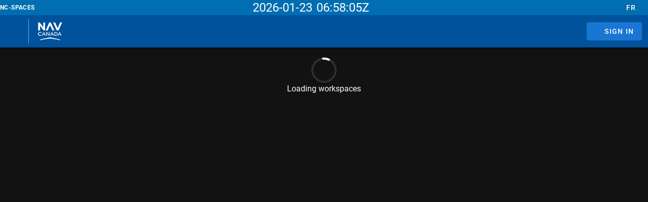

--- FILE ---
content_type: text/html
request_url: https://spaces.navcanada.ca/workspace/aeroview/
body_size: 2450
content:
<!DOCTYPE html><html><head><meta charset="utf-8">
<meta name="viewport" content="width=device-width, initial-scale=1">
<link rel="stylesheet" href="/_nuxt/entry.ABTGFfno.css" crossorigin>
<link rel="modulepreload" as="script" crossorigin href="/_nuxt/CZT7GRJB.js">
<link rel="prefetch" as="image" type="image/svg+xml" href="/_nuxt/roboto-v20-latin-100.XJSM55im.svg">
<link rel="prefetch" as="image" type="image/svg+xml" href="/_nuxt/roboto-v20-latin-300.DfKhDSca.svg">
<link rel="prefetch" as="image" type="image/svg+xml" href="/_nuxt/roboto-v20-latin-regular.BtaLw5qP.svg">
<link rel="prefetch" as="image" type="image/svg+xml" href="/_nuxt/roboto-v20-latin-500.DkrQ4AA0.svg">
<link rel="prefetch" as="image" type="image/svg+xml" href="/_nuxt/roboto-v20-latin-700.CLehDXAV.svg">
<link rel="prefetch" as="image" type="image/svg+xml" href="/_nuxt/roboto-v20-latin-900.D-mwgYNc.svg">
<link rel="prefetch" as="script" crossorigin href="/_nuxt/BB2uIddm.js">
<link rel="prefetch" as="style" crossorigin href="/_nuxt/default.CJRiw_u5.css">
<link rel="prefetch" as="style" crossorigin href="/_nuxt/Dialog.DTJVzFrN.css">
<link rel="prefetch" as="style" crossorigin href="/_nuxt/workspace.B7BJyyRI.css">
<link rel="prefetch" as="style" crossorigin href="/_nuxt/VIcon.CPAKs93C.css">
<link rel="prefetch" as="style" crossorigin href="/_nuxt/Widget.BnpD6TlP.css">
<link rel="prefetch" as="style" crossorigin href="/_nuxt/VCard.DOJOOueL.css">
<link rel="prefetch" as="style" crossorigin href="/_nuxt/VContainer.D0S0a0cH.css">
<link rel="prefetch" as="style" crossorigin href="/_nuxt/VDialog.Dk_v9Av4.css">
<link rel="prefetch" as="style" crossorigin href="/_nuxt/CreateTopicDialog.DUUZSuLm.css">
<link rel="prefetch" as="style" crossorigin href="/_nuxt/VTextField.B8CqNach.css">
<link rel="prefetch" as="style" crossorigin href="/_nuxt/VCheckbox.CvH8ekHL.css">
<link rel="prefetch" as="style" crossorigin href="/_nuxt/VCheckboxBtn.CdaDJBAG.css">
<link rel="prefetch" as="style" crossorigin href="/_nuxt/VAutocomplete.Tt0fxhyB.css">
<link rel="prefetch" as="style" crossorigin href="/_nuxt/VSelect.DISWtm2S.css">
<link rel="prefetch" as="style" crossorigin href="/_nuxt/VList.DzqpkyA_.css">
<link rel="prefetch" as="style" crossorigin href="/_nuxt/VChip.Db5_3TUe.css">
<link rel="prefetch" as="style" crossorigin href="/_nuxt/VSlideGroup.BsYIg1rJ.css">
<link rel="prefetch" as="style" crossorigin href="/_nuxt/VTextarea.C6yB-CbO.css">
<link rel="prefetch" as="style" crossorigin href="/_nuxt/VBadge.CaK_Ttfv.css">
<link rel="prefetch" as="style" crossorigin href="/_nuxt/playback.BAPeWRr9.css">
<link rel="prefetch" as="style" crossorigin href="/_nuxt/VRadioGroup.WjIi3Oip.css">
<link rel="prefetch" as="style" crossorigin href="/_nuxt/VDataTable.Ddds8Yvj.css">
<link rel="prefetch" as="style" crossorigin href="/_nuxt/VPagination.DrdZJ-hD.css">
<link rel="prefetch" as="style" crossorigin href="/_nuxt/VTreeview.YlJqpbPy.css">
<link rel="prefetch" as="style" crossorigin href="/_nuxt/VNavigationDrawer.-BkHTg-_.css">
<link rel="prefetch" as="style" crossorigin href="/_nuxt/VApp.5sh4-81E.css">
<link rel="prefetch" as="script" crossorigin href="/_nuxt/B7FOeFgO.js">
<link rel="prefetch" as="script" crossorigin href="/_nuxt/Csn7a7JZ.js">
<link rel="prefetch" as="script" crossorigin href="/_nuxt/DuSvRh32.js">
<link rel="prefetch" as="script" crossorigin href="/_nuxt/BKQ9uVHA.js">
<link rel="prefetch" as="script" crossorigin href="/_nuxt/DvNvHYbR.js">
<link rel="prefetch" as="script" crossorigin href="/_nuxt/DXjxFYZW.js">
<link rel="prefetch" as="script" crossorigin href="/_nuxt/BI4qlzdI.js">
<link rel="prefetch" as="script" crossorigin href="/_nuxt/D3oBVB92.js">
<link rel="prefetch" as="script" crossorigin href="/_nuxt/BvbuAPmb.js">
<link rel="prefetch" as="script" crossorigin href="/_nuxt/B_7qd99_.js">
<link rel="prefetch" as="script" crossorigin href="/_nuxt/DHNIGZdE.js">
<link rel="prefetch" as="script" crossorigin href="/_nuxt/x_rD_Ya3.js">
<link rel="prefetch" as="script" crossorigin href="/_nuxt/CIdUKmLI.js">
<link rel="prefetch" as="script" crossorigin href="/_nuxt/BYs9EJ91.js">
<link rel="prefetch" as="script" crossorigin href="/_nuxt/BquiB57Q.js">
<link rel="prefetch" as="script" crossorigin href="/_nuxt/8YNIdgE-.js">
<link rel="prefetch" as="script" crossorigin href="/_nuxt/vjOf3gNS.js">
<link rel="prefetch" as="script" crossorigin href="/_nuxt/BMUHlZzY.js">
<link rel="prefetch" as="script" crossorigin href="/_nuxt/WFlwf7IC.js">
<link rel="prefetch" as="script" crossorigin href="/_nuxt/BIK_SzJR.js">
<link rel="prefetch" as="script" crossorigin href="/_nuxt/B8jqS1f5.js">
<link rel="prefetch" as="script" crossorigin href="/_nuxt/CSed4PCq.js">
<link rel="prefetch" as="script" crossorigin href="/_nuxt/DL9rgTm3.js">
<link rel="prefetch" as="script" crossorigin href="/_nuxt/CGmkD2aP.js">
<link rel="prefetch" as="script" crossorigin href="/_nuxt/BlfLqBgM.js">
<link rel="prefetch" as="script" crossorigin href="/_nuxt/DJohGonU.js">
<link rel="prefetch" as="script" crossorigin href="/_nuxt/hfa-WkM_.js">
<link rel="prefetch" as="script" crossorigin href="/_nuxt/D6-XlEtG.js">
<link rel="prefetch" as="script" crossorigin href="/_nuxt/D5pw_YEK.js">
<link rel="prefetch" as="script" crossorigin href="/_nuxt/DvFZDSgJ.js">
<link rel="prefetch" as="script" crossorigin href="/_nuxt/CFlQprOi.js">
<link rel="prefetch" as="script" crossorigin href="/_nuxt/DJWs-Hnt.js">
<link rel="prefetch" as="script" crossorigin href="/_nuxt/DjT7l-ax.js">
<link rel="prefetch" as="script" crossorigin href="/_nuxt/DNkwmkrN.js">
<link rel="prefetch" as="script" crossorigin href="/_nuxt/CabviDxs.js">
<link rel="prefetch" as="script" crossorigin href="/_nuxt/DYENarXB.js">
<link rel="prefetch" as="script" crossorigin href="/_nuxt/sWtxGCLf.js">
<link rel="prefetch" as="script" crossorigin href="/_nuxt/Cr2YpS2G.js">
<link rel="prefetch" as="script" crossorigin href="/_nuxt/CLNhEIf0.js">
<link rel="prefetch" as="script" crossorigin href="/_nuxt/CyobG0-O.js">
<link rel="prefetch" as="script" crossorigin href="/_nuxt/BMWvK1Q6.js">
<link rel="prefetch" as="script" crossorigin href="/_nuxt/cRNv7YJi.js">
<link rel="prefetch" as="script" crossorigin href="/_nuxt/WpAQq0SO.js">
<link rel="prefetch" as="script" crossorigin href="/_nuxt/F6kyu9qC.js">
<link rel="prefetch" as="script" crossorigin href="/_nuxt/_noYSBsC.js">
<link rel="prefetch" as="script" crossorigin href="/_nuxt/SKkaSWbq.js">
<link rel="prefetch" as="script" crossorigin href="/_nuxt/7mepQ7zK.js">
<link rel="prefetch" as="script" crossorigin href="/_nuxt/DeD0cAks.js">
<link rel="prefetch" as="script" crossorigin href="/_nuxt/DoqK5KDz.js">
<link rel="prefetch" as="script" crossorigin href="/_nuxt/Dgn9d0pZ.js">
<link rel="prefetch" as="script" crossorigin href="/_nuxt/DnORr_9y.js">
<link rel="prefetch" as="script" crossorigin href="/_nuxt/jDlc1D24.js">
<link rel="prefetch" as="script" crossorigin href="/_nuxt/BkwpcA89.js">
<link rel="prefetch" as="script" crossorigin href="/_nuxt/DbTqiTni.js">
<link rel="prefetch" as="script" crossorigin href="/_nuxt/DLierN66.js">
<link rel="prefetch" as="script" crossorigin href="/_nuxt/C5gqQzy-.js">
<link rel="prefetch" as="script" crossorigin href="/_nuxt/Hl37ui_z.js">
<link rel="prefetch" as="script" crossorigin href="/_nuxt/CS7oCoMa.js">
<link rel="prefetch" as="style" crossorigin href="/_nuxt/error-404.4oxyXxx0.css">
<link rel="prefetch" as="script" crossorigin href="/_nuxt/CN35QEI5.js">
<link rel="prefetch" as="style" crossorigin href="/_nuxt/error-500.CZqNkBuR.css">
<link rel="prefetch" as="script" crossorigin href="/_nuxt/67WxhR0P.js">
<script type="module" src="/_nuxt/CZT7GRJB.js" crossorigin></script><script>var __uzdbm_1 = "e571b3af-16a7-41ef-9074-4d7e80d1b378";var __uzdbm_2 = "NjMwZTZiMjAtYzNubi00YmEyLTgxMDUtNTM2YzBlNjY2Zjc5JDE4LjIyMi4xNzguMTM4";var __uzdbm_3 = "";var __uzdbm_4 = "false";var __uzdbm_5 = "";var __uzdbm_6 = "";var __uzdbm_7 = "";</script> <script>(function(w, d, e, u, c, g, a, b){ w["SSJSConnectorObj"] = {ss_cid : c, domain_info: "auto"}; a = d.createElement(e); a.async = true; a.src = u; b = d.getElementsByTagName(e)[0]; b.parentNode.insertBefore(a, b); })(window,document,"script","https://cdn.perfdrive.com/aperture/aperture.js","c3np","ssConf");</script></head><body><div id="__nuxt"></div><div id="teleports"></div><script type="application/json" data-nuxt-data="nuxt-app" data-ssr="false" id="__NUXT_DATA__">[{"prerenderedAt":1,"serverRendered":2},1764173424490,false]</script>
<script>window.__NUXT__={};window.__NUXT__.config={public:{spacesVersion:"5.0.4",wxdmVersion:"4.6.1",srtVersion:"1.3.0",aeroviewVersion:"4.5.1",fficeVersion:"1.0.0",airsitVersion:"1.7.0",dtVersion:"1.0.0",tocVersion:"1.1.0",notamVersion:"1.4.0",conopsVersion:"2.1.0",headerTitle:"NC-SPACES",headerColor:"",fpasVersion:"2.0.3",oisVersion:"1.5.1",nocVersion:"1.2.0",mapVersion:"1.5.0",contactsVersion:"1.1.0",spacesUIVersion:"5.0.4",notifyVersion:"1.0.0",asepVersion:"2.5.0",fcomVersion:"1.0.0",flightPlanningVersion:"1.1.0",metcamVersion:"1.0.0",i18n:{baseUrl:"",defaultLocale:"en",defaultDirection:"ltr",strategy:"prefix_except_default",lazy:true,rootRedirect:"",routesNameSeparator:"___",defaultLocaleRouteNameSuffix:"default",skipSettingLocaleOnNavigate:false,differentDomains:false,trailingSlash:false,locales:[{code:"en",name:"EN",files:[{path:"/src/spaces/i18n/locales/en.js",cache:""}]},{code:"fr",name:"FR",files:[{path:"/src/spaces/i18n/locales/fr.js",cache:""}]}],detectBrowserLanguage:{alwaysRedirect:true,cookieCrossOrigin:false,cookieDomain:"",cookieKey:"i18n_redirected",cookieSecure:false,fallbackLocale:"en",redirectOn:"root",useCookie:true},experimental:{localeDetector:"",switchLocalePathLinkSSR:false,autoImportTranslationFunctions:false,typedPages:true,typedOptionsAndMessages:false,generatedLocaleFilePathFormat:"absolute",alternateLinkCanonicalQueries:false,hmr:true},multiDomainLocales:false}},app:{baseURL:"/",buildId:"6cc23936-03d0-43f1-86a0-3faf4009eda5",buildAssetsDir:"/_nuxt/",cdnURL:""}}</script></body></html>

--- FILE ---
content_type: text/css
request_url: https://spaces.navcanada.ca/_nuxt/workspace.DoEUo3sp.css
body_size: -8
content:
.centered[data-v-3fe2d095],.centered[data-v-97af8ff0]{height:85vh}


--- FILE ---
content_type: text/css
request_url: https://spaces.navcanada.ca/_nuxt/VLayout.x-tOj1FJ.css
body_size: 29
content:
.v-layout{--v-scrollbar-offset:0px;display:flex;flex:1 1 auto}.v-layout--full-height{--v-scrollbar-offset:inherit;height:100%}


--- FILE ---
content_type: text/css
request_url: https://spaces.navcanada.ca/_nuxt/Dialog.DTJVzFrN.css
body_size: 670
content:
.v-list-item__title[data-v-3ad3ae83]{font-family:Roboto,sans-serif!important;font-size:1rem;line-height:1.5}.v-list-item__action--stack[data-v-3ad3ae83]{align-items:center;flex-direction:row}.topOverride{height:100%!important;top:0!important}.heading-height{height:48px}.bg-button .v-icon.v-theme--spacesLight{color:#0000008a!important}.bg-button .v-icon.v-theme--spacesDark,.bg-button.text-white .v-icon{color:#fff!important}.no-background{background:none!important}.v-theme--spacesLight .fade-light .v-icon{opacity:.54!important}.v-text-field[data-v-3648d295] input[type=number]::-webkit-inner-spin-button,.v-text-field[data-v-3648d295] input[type=number]::-webkit-outer-spin-button{-webkit-appearance:none;margin:0}.v-text-field[data-v-3648d295] input[type=number]{-moz-appearance:textfield}.number-field-wrapper[data-v-3648d295] .v-field{width:200px!important}.list-group[data-v-39340719]{min-height:20px}[data-v-39340719] .handle{cursor:move}[data-v-39340719] .drag{opacity:0}[data-v-39340719] .ghost{background:#0be3eb;opacity:.5}.layout[data-v-7e31e5a5]{overflow:none}.dialog-content[data-v-7e31e5a5]{flex-grow:1;max-height:75vh;overflow:none}.dialog-header[data-v-7e31e5a5]{position:sticky;top:0}.dialog-footer[data-v-7e31e5a5]{border-top:1px solid gray;bottom:0;position:sticky;width:100%}.dialog-footer[data-v-7e31e5a5]:before{content:"";height:2px;left:0;position:absolute;right:0;top:0;z-index:-1}.dialog-footer.dark[data-v-7e31e5a5]{background-color:#1e1e1e}.dialog-footer.light[data-v-7e31e5a5]{background-color:#fff}.movableDialog[data-v-7e31e5a5]{cursor:grab;touch-action:none}.movableDialog[data-v-7e31e5a5]:active{border:1px solid #000;cursor:grabbing}@media (max-width:600px){.dialog-content[data-v-7e31e5a5]{max-height:50vh}.v-dialog[data-v-7e31e5a5]{max-width:90%!important}}


--- FILE ---
content_type: text/css
request_url: https://spaces.navcanada.ca/_nuxt/CreateTopicDialog.DUUZSuLm.css
body_size: 1720
content:
#board-empty[data-v-3f3dee93]{align-items:center;display:flex;flex-direction:column;font-size:17px;height:calc(100% - 60px);justify-content:center;text-align:center;width:100%}#board-empty .v-icon[data-v-3f3dee93]{font-size:3.75rem}#action-menu[data-v-3f3dee93]{align-items:center;background:var(--v-toolbarTertHeader-base);display:flex;flex-wrap:wrap;font-size:12px;height:60px;width:100%}#action-menu .action-item[data-v-3f3dee93]{padding:8px}#notification-list[data-v-3f3dee93]{height:calc(100% - 60px);overflow-y:auto;width:100%}#notification-list .v-list-item__content[data-v-3f3dee93]{display:flex;flex-direction:row;padding:12px 16px;width:100%}#notification-list .v-list-item__content[data-v-3f3dee93]>[data-v-3f3dee93]{flex:unset}#notification-list .v-list-item__content[data-v-3f3dee93]>:nth-child(3){align-items:center;display:flex;flex:1 1;flex-direction:row}#notification-list .v-list-item__content>.content[data-v-3f3dee93]{flex:1 1}#notification-list .v-list-item__content>.content[data-v-3f3dee93]>:first-child{text-transform:capitalize}#notification-list .v-list-item-subtitle[data-v-3f3dee93]{margin-top:10px;padding-left:2px}#notification-list .v-list-item__content>#list-item-edit-button[data-v-3f3dee93]{flex-basis:50px}.list-item-content[data-v-3f3dee93]{font-size:19px;height:30px;margin-bottom:3px}.list-item-details[data-v-3f3dee93]{align-items:center;display:flex;flex-direction:row;margin-top:10px;width:100%}.v-theme--spacesDark[data-v-3f3dee93] .list-item-timestamp{color:#ffffffb3}.v-theme--spacesLight[data-v-3f3dee93] .list-item-timestamp{color:#0009}.list-item-type-icon[data-v-3f3dee93]{margin-right:5px;width:30px}#list-item-edit-button[data-v-3f3dee93]{align-items:center;display:flex;height:100%;justify-content:center}.list-item-type-alert-high[data-v-3f3dee93],.list-item-type-alert-max[data-v-3f3dee93]{color:red}.list-item-type-alert-low[data-v-3f3dee93],.list-item-type-alert-medium[data-v-3f3dee93],.list-item-type-alert-normal[data-v-3f3dee93]{color:#ff0}.list-item-type-message[data-v-3f3dee93]{color:#4169e1}.list-item-thread-count[data-v-3f3dee93]{margin-left:auto}.list-item-thread-count .message-icon[data-v-3f3dee93]{margin-right:5px}#no-thread-selected[data-v-3f3dee93],#thread-empty[data-v-3f3dee93]{align-items:center;display:flex;flex-direction:column;font-size:17px;height:calc(100% - 60px);justify-content:center;text-align:center;width:100%}#no-thread-selected .v-icon[data-v-3f3dee93],#thread-empty .v-icon[data-v-3f3dee93]{font-size:3.75rem}#thread-non-empty[data-v-3f3dee93]{height:calc(100% - 30px);width:100%}#topic-title[data-v-3f3dee93]{background:var(--v-toolbarTertHeader-base);font-size:12px;height:30px;padding:6px 5px 5px 10px;text-overflow:ellipsis;width:100%}#topic-title.dark[data-v-3f3dee93]{border-bottom:1px solid #555;color:#fff}#topic-title.light[data-v-3f3dee93]{border-bottom:1px solid #aaa;color:#222}.comment-details .v-list-item__content[data-v-3f3dee93]{padding:0}.comment-details .v-list-item__action[data-v-3f3dee93]{align-self:end;margin:10px 0}.comment-details .comment-user-time[data-v-3f3dee93]{display:flex;justify-content:space-between;width:100%}.comment-details .comment-timestamp[data-v-3f3dee93]{font-size:.75em;margin-left:3px;margin-top:10px;text-align:right;white-space:nowrap;width:50%}.comment-details .v-list-item__subtitle[data-v-3f3dee93]{font-weight:700;line-height:1;width:50%}.comment-details .v-list-item__title[data-v-3f3dee93]{line-height:1.5;margin-top:4px;text-overflow:unset;white-space:unset}.comment-details .feedback[data-v-3f3dee93]{align-items:flex-end;display:flex;flex-direction:row;font-size:12px;justify-content:center;margin-left:auto;width:40px}.comment-details .feedback .v-icon[data-v-3f3dee93]{font-size:22px;margin-left:5px}.comment-details .feedback .v-icon.hover[data-v-3f3dee93]{cursor:pointer}.comment-content[data-v-3f3dee93]{display:flex;flex-direction:row;text-overflow:ellipsis}#comment-actions[data-v-3f3dee93]{align-items:baseline;background:var(--v-navigationDrawer-base);border-bottom:1px solid var(--v-toolbarTertHeader-base);border-top:1px solid var(--v-toolbarTertHeader-base);display:flex;padding:10px;width:100%}#comment-actions #new-comment-field[data-v-3f3dee93]{border:1px solid #555;height:40px;margin-right:10px;padding:5px;width:calc(100% - 40px)}#comment-actions #new-comment-field.dark[data-v-3f3dee93]{border:1px solid #555;color:#fff}#comment-actions #new-comment-field.light[data-v-3f3dee93]{border:1px solid #aaa;color:#222}#comment-actions button.v-icon[data-v-3f3dee93]{padding:0;width:40px}#comment-actions button.v-btn[data-v-3f3dee93]{height:40px}#comment-actions[data-v-3f3dee93] .v-counter{display:none!important}#comment-actions[data-v-3f3dee93] .primary--text+.v-counter{display:block!important}#comment-actions .v-form[data-v-3f3dee93]{padding-right:1rem;width:100%}#selected-item[data-v-3f3dee93]{height:100%;width:100%}#item-header[data-v-3f3dee93]{align-items:center;background:var(--v-toolbarTertHeader-base);display:flex;flex-direction:row;height:60px;overflow-x:auto;overflow-y:hidden;padding:10px;width:100%}#item-header #user[data-v-3f3dee93],#item-header #workspace[data-v-3f3dee93]{font-weight:700;margin-right:20px;max-width:200px;text-overflow:ellipsis}#item-header #priority[data-v-3f3dee93]{border-bottom:2px solid #fff;font-size:16px;font-weight:700;margin-left:5px;margin-right:30px;margin-top:-2px;text-transform:uppercase}#item-header #priority.low[data-v-3f3dee93],#item-header #priority.medium[data-v-3f3dee93],#item-header #priority.normal[data-v-3f3dee93]{border-bottom:2px solid #ff0}#item-header #priority.high[data-v-3f3dee93],#item-header #priority.max[data-v-3f3dee93]{border-bottom:2px solid red}#item-header #timestamp[data-v-3f3dee93]{margin-right:20px;margin-top:-2px;width:150px}#item-header #feedback[data-v-3f3dee93]{align-items:flex-end;display:flex;flex-direction:row;font-size:12px;justify-content:center;margin-left:auto;width:40px}#item-header #feedback .v-icon[data-v-3f3dee93]{font-size:22px;margin-left:5px}#item-header #feedback .v-icon.hover[data-v-3f3dee93]{cursor:pointer}#item-header .header-button[data-v-3f3dee93]{margin-left:auto}#item-header #message-icon[data-v-3f3dee93]{color:#4169e1;margin-left:15px;margin-right:15px}#item-header #alert-icon[data-v-3f3dee93]{color:#fff;margin-left:15px;margin-right:5px}#item-header #alert-icon.low[data-v-3f3dee93],#item-header #alert-icon.medium[data-v-3f3dee93],#item-header #alert-icon.normal[data-v-3f3dee93]{color:#ff0}#item-header #alert-icon.high[data-v-3f3dee93],#item-header #alert-icon.max[data-v-3f3dee93]{color:red}#item-content[data-v-3f3dee93]{height:calc(100% - 60px);padding:10px;text-overflow:ellipsis;width:100%}#item-content #end-time[data-v-3f3dee93],#item-content #notice[data-v-3f3dee93],#item-content #scope[data-v-3f3dee93],#item-content #start-time[data-v-3f3dee93],#item-content #workspaces[data-v-3f3dee93]{padding:10px}#no-item-selected[data-v-3f3dee93]{align-items:center;display:flex;flex-direction:column;font-size:17px;height:100%;justify-content:center;text-align:center;width:100%}#no-item-selected .v-icon[data-v-3f3dee93]{font-size:3.75rem}.v-list-item .v-list-item__title[data-v-3f3dee93],.v-toolbar-title[data-v-3f3dee93]{text-transform:capitalize}#create-notice-form[data-v-3f3dee93]{height:650px;overflow-y:auto;padding:5px}.shadow[data-v-3f3dee93]{box-shadow:0 2px 4px -1px #0003,0 4px 5px #00000024,0 1px 10px #0000001f}.max-height[data-v-3f3dee93]{height:100%}#input-list .v-input[data-v-3f3dee93]{padding-top:12px}


--- FILE ---
content_type: text/css
request_url: https://spaces.navcanada.ca/_nuxt/default.CJRiw_u5.css
body_size: 7515
content:
.v-app-bar{display:flex}.v-app-bar.v-toolbar{background:rgb(var(--v-theme-surface));color:rgba(var(--v-theme-on-surface),var(--v-high-emphasis-opacity))}.v-app-bar.v-toolbar:not(.v-toolbar--flat){box-shadow:0 2px 4px -1px var(--v-shadow-key-umbra-opacity,rgba(0,0,0,.2)),0 4px 5px 0 var(--v-shadow-key-penumbra-opacity,rgba(0,0,0,.14)),0 1px 10px 0 var(--v-shadow-key-ambient-opacity,rgba(0,0,0,.12))}.v-app-bar:not(.v-toolbar--absolute){padding-inline-end:var(--v-scrollbar-offset)}@media screen and (max-width:390px){.systemClock{font-size:.73rem}}#board-empty[data-v-e8e18a32]{align-items:center;display:flex;flex-direction:column;font-size:17px;height:calc(100% - 60px);justify-content:center;text-align:center;width:100%}#board-empty .v-icon[data-v-e8e18a32]{font-size:3.75rem}#action-menu[data-v-e8e18a32]{align-items:center;background:var(--v-toolbarTertHeader-base);display:flex;flex-wrap:wrap;font-size:12px;height:60px;width:100%}#action-menu .action-item[data-v-e8e18a32]{padding:8px}#notification-list[data-v-e8e18a32]{height:calc(100% - 60px);overflow-y:auto;width:100%}#notification-list .v-list-item__content[data-v-e8e18a32]{display:flex;flex-direction:row;padding:12px 16px;width:100%}#notification-list .v-list-item__content[data-v-e8e18a32]>[data-v-e8e18a32]{flex:unset}#notification-list .v-list-item__content[data-v-e8e18a32]>:nth-child(3){align-items:center;display:flex;flex:1 1;flex-direction:row}#notification-list .v-list-item__content>.content[data-v-e8e18a32]{flex:1 1}#notification-list .v-list-item__content>.content[data-v-e8e18a32]>:first-child{text-transform:capitalize}#notification-list .v-list-item-subtitle[data-v-e8e18a32]{margin-top:10px;padding-left:2px}#notification-list .v-list-item__content>#list-item-edit-button[data-v-e8e18a32]{flex-basis:50px}.list-item-content[data-v-e8e18a32]{font-size:19px;height:30px;margin-bottom:3px}.list-item-details[data-v-e8e18a32]{align-items:center;display:flex;flex-direction:row;margin-top:10px;width:100%}.v-theme--spacesDark[data-v-e8e18a32] .list-item-timestamp{color:#ffffffb3}.v-theme--spacesLight[data-v-e8e18a32] .list-item-timestamp{color:#0009}.list-item-type-icon[data-v-e8e18a32]{margin-right:5px;width:30px}#list-item-edit-button[data-v-e8e18a32]{align-items:center;display:flex;height:100%;justify-content:center}.list-item-type-alert-high[data-v-e8e18a32],.list-item-type-alert-max[data-v-e8e18a32]{color:red}.list-item-type-alert-low[data-v-e8e18a32],.list-item-type-alert-medium[data-v-e8e18a32],.list-item-type-alert-normal[data-v-e8e18a32]{color:#ff0}.list-item-type-message[data-v-e8e18a32]{color:#4169e1}.list-item-thread-count[data-v-e8e18a32]{margin-left:auto}.list-item-thread-count .message-icon[data-v-e8e18a32]{margin-right:5px}#no-thread-selected[data-v-e8e18a32],#thread-empty[data-v-e8e18a32]{align-items:center;display:flex;flex-direction:column;font-size:17px;height:calc(100% - 60px);justify-content:center;text-align:center;width:100%}#no-thread-selected .v-icon[data-v-e8e18a32],#thread-empty .v-icon[data-v-e8e18a32]{font-size:3.75rem}#thread-non-empty[data-v-e8e18a32]{height:calc(100% - 30px);width:100%}#topic-title[data-v-e8e18a32]{background:var(--v-toolbarTertHeader-base);font-size:12px;height:30px;padding:6px 5px 5px 10px;text-overflow:ellipsis;width:100%}#topic-title.dark[data-v-e8e18a32]{border-bottom:1px solid #555;color:#fff}#topic-title.light[data-v-e8e18a32]{border-bottom:1px solid #aaa;color:#222}.comment-details .v-list-item__content[data-v-e8e18a32]{padding:0}.comment-details .v-list-item__action[data-v-e8e18a32]{align-self:end;margin:10px 0}.comment-details .comment-user-time[data-v-e8e18a32]{display:flex;justify-content:space-between;width:100%}.comment-details .comment-timestamp[data-v-e8e18a32]{font-size:.75em;margin-left:3px;margin-top:10px;text-align:right;white-space:nowrap;width:50%}.comment-details .v-list-item__subtitle[data-v-e8e18a32]{font-weight:700;line-height:1;width:50%}.comment-details .v-list-item__title[data-v-e8e18a32]{line-height:1.5;margin-top:4px;text-overflow:unset;white-space:unset}.comment-details .feedback[data-v-e8e18a32]{align-items:flex-end;display:flex;flex-direction:row;font-size:12px;justify-content:center;margin-left:auto;width:40px}.comment-details .feedback .v-icon[data-v-e8e18a32]{font-size:22px;margin-left:5px}.comment-details .feedback .v-icon.hover[data-v-e8e18a32]{cursor:pointer}.comment-content[data-v-e8e18a32]{display:flex;flex-direction:row;text-overflow:ellipsis}#comment-actions[data-v-e8e18a32]{align-items:baseline;background:var(--v-navigationDrawer-base);border-bottom:1px solid var(--v-toolbarTertHeader-base);border-top:1px solid var(--v-toolbarTertHeader-base);display:flex;padding:10px;width:100%}#comment-actions #new-comment-field[data-v-e8e18a32]{border:1px solid #555;height:40px;margin-right:10px;padding:5px;width:calc(100% - 40px)}#comment-actions #new-comment-field.dark[data-v-e8e18a32]{border:1px solid #555;color:#fff}#comment-actions #new-comment-field.light[data-v-e8e18a32]{border:1px solid #aaa;color:#222}#comment-actions button.v-icon[data-v-e8e18a32]{padding:0;width:40px}#comment-actions button.v-btn[data-v-e8e18a32]{height:40px}#comment-actions[data-v-e8e18a32] .v-counter{display:none!important}#comment-actions[data-v-e8e18a32] .primary--text+.v-counter{display:block!important}#comment-actions .v-form[data-v-e8e18a32]{padding-right:1rem;width:100%}#selected-item[data-v-e8e18a32]{height:100%;width:100%}#item-header[data-v-e8e18a32]{align-items:center;background:var(--v-toolbarTertHeader-base);display:flex;flex-direction:row;height:60px;overflow-x:auto;overflow-y:hidden;padding:10px;width:100%}#item-header #user[data-v-e8e18a32],#item-header #workspace[data-v-e8e18a32]{font-weight:700;margin-right:20px;max-width:200px;text-overflow:ellipsis}#item-header #priority[data-v-e8e18a32]{border-bottom:2px solid #fff;font-size:16px;font-weight:700;margin-left:5px;margin-right:30px;margin-top:-2px;text-transform:uppercase}#item-header #priority.low[data-v-e8e18a32],#item-header #priority.medium[data-v-e8e18a32],#item-header #priority.normal[data-v-e8e18a32]{border-bottom:2px solid #ff0}#item-header #priority.high[data-v-e8e18a32],#item-header #priority.max[data-v-e8e18a32]{border-bottom:2px solid red}#item-header #timestamp[data-v-e8e18a32]{margin-right:20px;margin-top:-2px;width:150px}#item-header #feedback[data-v-e8e18a32]{align-items:flex-end;display:flex;flex-direction:row;font-size:12px;justify-content:center;margin-left:auto;width:40px}#item-header #feedback .v-icon[data-v-e8e18a32]{font-size:22px;margin-left:5px}#item-header #feedback .v-icon.hover[data-v-e8e18a32]{cursor:pointer}#item-header .header-button[data-v-e8e18a32]{margin-left:auto}#item-header #message-icon[data-v-e8e18a32]{color:#4169e1;margin-left:15px;margin-right:15px}#item-header #alert-icon[data-v-e8e18a32]{color:#fff;margin-left:15px;margin-right:5px}#item-header #alert-icon.low[data-v-e8e18a32],#item-header #alert-icon.medium[data-v-e8e18a32],#item-header #alert-icon.normal[data-v-e8e18a32]{color:#ff0}#item-header #alert-icon.high[data-v-e8e18a32],#item-header #alert-icon.max[data-v-e8e18a32]{color:red}#item-content[data-v-e8e18a32]{height:calc(100% - 60px);padding:10px;text-overflow:ellipsis;width:100%}#item-content #end-time[data-v-e8e18a32],#item-content #notice[data-v-e8e18a32],#item-content #scope[data-v-e8e18a32],#item-content #start-time[data-v-e8e18a32],#item-content #workspaces[data-v-e8e18a32]{padding:10px}#no-item-selected[data-v-e8e18a32]{align-items:center;display:flex;flex-direction:column;font-size:17px;height:100%;justify-content:center;text-align:center;width:100%}#no-item-selected .v-icon[data-v-e8e18a32]{font-size:3.75rem}.v-list-item .v-list-item__title[data-v-e8e18a32],.v-toolbar-title[data-v-e8e18a32]{text-transform:capitalize}#create-notice-form[data-v-e8e18a32]{height:650px;overflow-y:auto;padding:5px}.shadow[data-v-e8e18a32]{box-shadow:0 2px 4px -1px #0003,0 4px 5px #00000024,0 1px 10px #0000001f}.max-height[data-v-e8e18a32]{height:100%}#input-list .v-input[data-v-e8e18a32]{padding-top:12px}.message-list .v-list-item[data-v-e47b35b9]{padding:0}.message-list .v-list-item.dark[data-v-e47b35b9]{background:#363636}.message-list .v-list-item.light[data-v-e47b35b9]{background:initial}.message-list .v-list-item .message-title[data-v-e47b35b9]{font-weight:700}.message-list .v-list-item .message-details[data-v-e47b35b9]{font-weight:400}.message-list .thread-item-desc[data-v-e47b35b9]{max-width:100%}.message-list .message-title[data-v-e47b35b9]{align-items:center;display:flex;justify-content:space-between;width:100%}.message-list .message-timestamp[data-v-e47b35b9],.message-list .message-topic[data-v-e47b35b9]{overflow:hidden;text-overflow:ellipsis;white-space:nowrap}.message-list .message-topic[data-v-e47b35b9]{font-size:14px}.message-list .message-details[data-v-e47b35b9],.message-list .message-timestamp[data-v-e47b35b9]{font-size:13px}.message-list .message-details[data-v-e47b35b9]{margin-top:5px}.message-list .message-user[data-v-e47b35b9]{float:left;max-width:75px;overflow:hidden;text-overflow:ellipsis;white-space:nowrap}.message-list .v-theme--spacesDark .message-timestamp[data-v-e47b35b9],.message-list .v-theme--spacesDark .message-user[data-v-e47b35b9],.message-list .v-theme--spacesLight .message-timestamp[data-v-e47b35b9],.message-list .v-theme--spacesLight .message-user[data-v-e47b35b9]{color:var(--v-primary-base)}.message-list .message-content[data-v-e47b35b9]{overflow:hidden;text-overflow:ellipsis;white-space:nowrap}.message-list .message-read[data-v-e47b35b9]{background:initial}.message-list .message-read.light[data-v-e47b35b9]{background:#ddd}.message-list .message-read.dark[data-v-e47b35b9]{background:initial}.message-list .message-read .message-content[data-v-e47b35b9],.message-list .message-read .message-timestamp[data-v-e47b35b9],.message-list .message-read .message-topic[data-v-e47b35b9],.message-list .message-read .message-user[data-v-e47b35b9]{font-weight:400}.message-list .v-list-item__action[data-v-e47b35b9]{margin-left:0!important}.message-list .v-tooltip[data-v-e47b35b9]{z-index:11}.message-list .no-chat-messages[data-v-e47b35b9]{align-items:center;display:flex;height:40px;justify-content:center}.message-list .dismissMessageThread[data-v-e47b35b9]{font-size:5px}.no-check-showing[data-v-e47b35b9]{padding-left:46px}.checkButton[data-v-e47b35b9]{margin:5px;padding:5px}.actionButtons[data-v-e47b35b9]{align-items:center;display:flex;flex-direction:row;flex-wrap:nowrap;justify-content:center;margin:0!important;padding:0!important;width:125px}[data-v-e47b35b9] .v-toolbar-title{flex:1 1 auto;max-width:145px;overflow:hidden}.floating-chat[data-v-38275ee1]{bottom:60px;pointer-events:none;position:fixed;right:20px;touch-action:none;z-index:999}.floating-chat-btn[data-v-38275ee1]{pointer-events:all;touch-action:none}.floating-chat-btn-badge[data-v-38275ee1]{bottom:32px;position:absolute;right:5px;z-index:5}.notificationBox[data-v-d079e04b]{font-size:13px!important;max-height:300px;overflow-x:hidden;overflow-y:auto;padding:0;position:fixed;right:100px;top:94px;width:650px;z-index:2000}.icon-row-1[data-v-d079e04b]{font-size:15px!important;top:-2px}.v-list-item[data-v-d079e04b]{display:list-item;list-style:none;padding:0}.v-list-item[data-v-d079e04b]:hover{background-color:var(--v-notifHover-base);opacity:1}.div-row[data-v-d079e04b]{display:inline-flex;width:100%}.right-side[data-v-d079e04b]{position:absolute;right:0}.v-badge[data-v-d079e04b]{z-index:5}[data-v-d079e04b] .black-text .v-badge__wrapper .v-badge__badge{color:#000}@media only screen and (max-width:1264px){.v-list[data-v-d079e04b]{width:300px}}.bigger-text[data-v-d079e04b]{font-size:19px}.notification-badge[data-v-a3382278] .v-badge__badge{pointer-events:none;-webkit-user-select:none;-moz-user-select:none;user-select:none}.popupContainer[data-v-9256d0d4]{align-items:center;display:flex;justify-content:center;left:0;padding:0;position:fixed;top:30px;width:100%;z-index:2000}.v-btn[data-v-9256d0d4]{padding:0}.v-banner[data-v-9256d0d4],.v-banner__wrapper[data-v-9256d0d4],.v-sheet[data-v-9256d0d4]:not(.v-sheet--outlined):not(.v-sheet--shaped){border-bottom:0!important;padding:0}.v-banner__text[data-v-9256d0d4]{display:flex;justify-content:space-between;padding:0}.message[data-v-9256d0d4]{align-items:center;display:flex;font-size:16px;justify-content:center;line-height:24px;margin:auto;padding-left:20px;white-space:nowrap}.v-banner{border-color:rgba(var(--v-border-color),var(--v-border-opacity));border-style:solid;border-width:0 0 thin;display:grid;flex:1 1;font-size:.875rem;grid-template-areas:"prepend content actions";grid-template-columns:max-content auto max-content;grid-template-rows:max-content max-content;line-height:1.6;overflow:hidden;padding-inline:16px 8px;padding-bottom:16px;padding-top:16px;position:relative;width:100%}.v-banner--border{border-width:thin;box-shadow:none}.v-banner{box-shadow:0 0 0 0 var(--v-shadow-key-umbra-opacity,rgba(0,0,0,.2)),0 0 0 0 var(--v-shadow-key-penumbra-opacity,rgba(0,0,0,.14)),0 0 0 0 var(--v-shadow-key-ambient-opacity,rgba(0,0,0,.12))}.v-banner--absolute{position:absolute}.v-banner--fixed{position:fixed}.v-banner--sticky{position:sticky}.v-banner{background:rgb(var(--v-theme-surface));border-radius:0;color:rgba(var(--v-theme-on-surface),var(--v-high-emphasis-opacity))}.v-banner--rounded{border-radius:4px}.v-banner--stacked:not(.v-banner--one-line){grid-template-areas:"prepend content" ". actions"}.v-banner--stacked .v-banner-text{padding-inline-end:36px}.v-banner--density-default .v-banner-actions{margin-bottom:-8px}.v-banner--density-default.v-banner--one-line{padding-bottom:8px;padding-top:8px}.v-banner--density-default.v-banner--one-line .v-banner-actions{margin-bottom:0}.v-banner--density-default.v-banner--one-line{padding-top:10px}.v-banner--density-default.v-banner--two-line{padding-bottom:16px;padding-top:16px}.v-banner--density-default.v-banner--three-line{padding-bottom:16px;padding-top:24px}.v-banner--density-default.v-banner--three-line .v-banner-actions,.v-banner--density-default.v-banner--two-line .v-banner-actions,.v-banner--density-default:not(.v-banner--one-line) .v-banner-actions{margin-top:20px}.v-banner--density-comfortable .v-banner-actions{margin-bottom:-4px}.v-banner--density-comfortable.v-banner--one-line{padding-bottom:4px;padding-top:4px}.v-banner--density-comfortable.v-banner--one-line .v-banner-actions{margin-bottom:0}.v-banner--density-comfortable.v-banner--two-line{padding-bottom:12px;padding-top:12px}.v-banner--density-comfortable.v-banner--three-line{padding-bottom:12px;padding-top:20px}.v-banner--density-comfortable.v-banner--three-line .v-banner-actions,.v-banner--density-comfortable.v-banner--two-line .v-banner-actions,.v-banner--density-comfortable:not(.v-banner--one-line) .v-banner-actions{margin-top:16px}.v-banner--density-compact .v-banner-actions{margin-bottom:0}.v-banner--density-compact.v-banner--one-line{padding-bottom:0;padding-top:0}.v-banner--density-compact.v-banner--one-line .v-banner-actions{margin-bottom:0}.v-banner--density-compact.v-banner--two-line{padding-bottom:8px;padding-top:8px}.v-banner--density-compact.v-banner--three-line{padding-bottom:8px;padding-top:16px}.v-banner--density-compact.v-banner--three-line .v-banner-actions,.v-banner--density-compact.v-banner--two-line .v-banner-actions,.v-banner--density-compact:not(.v-banner--one-line) .v-banner-actions{margin-top:12px}.v-banner--sticky{top:0;z-index:1}.v-banner__content{align-items:center;display:flex;grid-area:content}.v-banner__prepend{align-self:flex-start;grid-area:prepend;margin-inline-end:24px}.v-banner-actions{align-self:flex-end;display:flex;flex:0 1;grid-area:actions;justify-content:flex-end}.v-banner--three-line .v-banner-actions,.v-banner--two-line .v-banner-actions{margin-top:20px}.v-banner-text{-webkit-box-orient:vertical;display:-webkit-box;overflow:hidden;padding-inline-end:90px}.v-banner--one-line .v-banner-text{-webkit-line-clamp:1}.v-banner--two-line .v-banner-text{-webkit-line-clamp:2}.v-banner--three-line .v-banner-text{-webkit-line-clamp:3}.v-banner--three-line .v-banner-text,.v-banner--two-line .v-banner-text{align-self:flex-start}#board-empty[data-v-abe18548]{align-items:center;display:flex;flex-direction:column;font-size:17px;height:calc(100% - 60px);justify-content:center;text-align:center;width:100%}#board-empty .v-icon[data-v-abe18548]{font-size:3.75rem}#action-menu[data-v-abe18548]{align-items:center;background:var(--v-toolbarTertHeader-base);display:flex;flex-wrap:wrap;font-size:12px;height:60px;width:100%}#action-menu .action-item[data-v-abe18548]{padding:8px}#notification-list[data-v-abe18548]{height:calc(100% - 60px);overflow-y:auto;width:100%}#notification-list .v-list-item__content[data-v-abe18548]{display:flex;flex-direction:row;padding:12px 16px;width:100%}#notification-list .v-list-item__content[data-v-abe18548]>[data-v-abe18548]{flex:unset}#notification-list .v-list-item__content[data-v-abe18548]>:nth-child(3){align-items:center;display:flex;flex:1 1;flex-direction:row}#notification-list .v-list-item__content>.content[data-v-abe18548]{flex:1 1}#notification-list .v-list-item__content>.content[data-v-abe18548]>:first-child{text-transform:capitalize}#notification-list .v-list-item-subtitle[data-v-abe18548]{margin-top:10px;padding-left:2px}#notification-list .v-list-item__content>#list-item-edit-button[data-v-abe18548]{flex-basis:50px}.list-item-content[data-v-abe18548]{font-size:19px;height:30px;margin-bottom:3px}.list-item-details[data-v-abe18548]{align-items:center;display:flex;flex-direction:row;margin-top:10px;width:100%}.v-theme--spacesDark[data-v-abe18548] .list-item-timestamp{color:#ffffffb3}.v-theme--spacesLight[data-v-abe18548] .list-item-timestamp{color:#0009}.list-item-type-icon[data-v-abe18548]{margin-right:5px;width:30px}#list-item-edit-button[data-v-abe18548]{align-items:center;display:flex;height:100%;justify-content:center}.list-item-type-alert-high[data-v-abe18548],.list-item-type-alert-max[data-v-abe18548]{color:red}.list-item-type-alert-low[data-v-abe18548],.list-item-type-alert-medium[data-v-abe18548],.list-item-type-alert-normal[data-v-abe18548]{color:#ff0}.list-item-type-message[data-v-abe18548]{color:#4169e1}.list-item-thread-count[data-v-abe18548]{margin-left:auto}.list-item-thread-count .message-icon[data-v-abe18548]{margin-right:5px}#no-thread-selected[data-v-abe18548],#thread-empty[data-v-abe18548]{align-items:center;display:flex;flex-direction:column;font-size:17px;height:calc(100% - 60px);justify-content:center;text-align:center;width:100%}#no-thread-selected .v-icon[data-v-abe18548],#thread-empty .v-icon[data-v-abe18548]{font-size:3.75rem}#thread-non-empty[data-v-abe18548]{height:calc(100% - 30px);width:100%}#topic-title[data-v-abe18548]{background:var(--v-toolbarTertHeader-base);font-size:12px;height:30px;padding:6px 5px 5px 10px;text-overflow:ellipsis;width:100%}#topic-title.dark[data-v-abe18548]{border-bottom:1px solid #555;color:#fff}#topic-title.light[data-v-abe18548]{border-bottom:1px solid #aaa;color:#222}.comment-details .v-list-item__content[data-v-abe18548]{padding:0}.comment-details .v-list-item__action[data-v-abe18548]{align-self:end;margin:10px 0}.comment-details .comment-user-time[data-v-abe18548]{display:flex;justify-content:space-between;width:100%}.comment-details .comment-timestamp[data-v-abe18548]{font-size:.75em;margin-left:3px;margin-top:10px;text-align:right;white-space:nowrap;width:50%}.comment-details .v-list-item__subtitle[data-v-abe18548]{font-weight:700;line-height:1;width:50%}.comment-details .v-list-item__title[data-v-abe18548]{line-height:1.5;margin-top:4px;text-overflow:unset;white-space:unset}.comment-details .feedback[data-v-abe18548]{align-items:flex-end;display:flex;flex-direction:row;font-size:12px;justify-content:center;margin-left:auto;width:40px}.comment-details .feedback .v-icon[data-v-abe18548]{font-size:22px;margin-left:5px}.comment-details .feedback .v-icon.hover[data-v-abe18548]{cursor:pointer}.comment-content[data-v-abe18548]{display:flex;flex-direction:row;text-overflow:ellipsis}#comment-actions[data-v-abe18548]{align-items:baseline;background:var(--v-navigationDrawer-base);border-bottom:1px solid var(--v-toolbarTertHeader-base);border-top:1px solid var(--v-toolbarTertHeader-base);display:flex;padding:10px;width:100%}#comment-actions #new-comment-field[data-v-abe18548]{border:1px solid #555;height:40px;margin-right:10px;padding:5px;width:calc(100% - 40px)}#comment-actions #new-comment-field.dark[data-v-abe18548]{border:1px solid #555;color:#fff}#comment-actions #new-comment-field.light[data-v-abe18548]{border:1px solid #aaa;color:#222}#comment-actions button.v-icon[data-v-abe18548]{padding:0;width:40px}#comment-actions button.v-btn[data-v-abe18548]{height:40px}#comment-actions[data-v-abe18548] .v-counter{display:none!important}#comment-actions[data-v-abe18548] .primary--text+.v-counter{display:block!important}#comment-actions .v-form[data-v-abe18548]{padding-right:1rem;width:100%}#selected-item[data-v-abe18548]{height:100%;width:100%}#item-header[data-v-abe18548]{align-items:center;background:var(--v-toolbarTertHeader-base);display:flex;flex-direction:row;height:60px;overflow-x:auto;overflow-y:hidden;padding:10px;width:100%}#item-header #user[data-v-abe18548],#item-header #workspace[data-v-abe18548]{font-weight:700;margin-right:20px;max-width:200px;text-overflow:ellipsis}#item-header #priority[data-v-abe18548]{border-bottom:2px solid #fff;font-size:16px;font-weight:700;margin-left:5px;margin-right:30px;margin-top:-2px;text-transform:uppercase}#item-header #priority.low[data-v-abe18548],#item-header #priority.medium[data-v-abe18548],#item-header #priority.normal[data-v-abe18548]{border-bottom:2px solid #ff0}#item-header #priority.high[data-v-abe18548],#item-header #priority.max[data-v-abe18548]{border-bottom:2px solid red}#item-header #timestamp[data-v-abe18548]{margin-right:20px;margin-top:-2px;width:150px}#item-header #feedback[data-v-abe18548]{align-items:flex-end;display:flex;flex-direction:row;font-size:12px;justify-content:center;margin-left:auto;width:40px}#item-header #feedback .v-icon[data-v-abe18548]{font-size:22px;margin-left:5px}#item-header #feedback .v-icon.hover[data-v-abe18548]{cursor:pointer}#item-header .header-button[data-v-abe18548]{margin-left:auto}#item-header #message-icon[data-v-abe18548]{color:#4169e1;margin-left:15px;margin-right:15px}#item-header #alert-icon[data-v-abe18548]{color:#fff;margin-left:15px;margin-right:5px}#item-header #alert-icon.low[data-v-abe18548],#item-header #alert-icon.medium[data-v-abe18548],#item-header #alert-icon.normal[data-v-abe18548]{color:#ff0}#item-header #alert-icon.high[data-v-abe18548],#item-header #alert-icon.max[data-v-abe18548]{color:red}#item-content[data-v-abe18548]{height:calc(100% - 60px);padding:10px;text-overflow:ellipsis;width:100%}#item-content #end-time[data-v-abe18548],#item-content #notice[data-v-abe18548],#item-content #scope[data-v-abe18548],#item-content #start-time[data-v-abe18548],#item-content #workspaces[data-v-abe18548]{padding:10px}#no-item-selected[data-v-abe18548]{align-items:center;display:flex;flex-direction:column;font-size:17px;height:100%;justify-content:center;text-align:center;width:100%}#no-item-selected .v-icon[data-v-abe18548]{font-size:3.75rem}.v-list-item .v-list-item__title[data-v-abe18548],.v-toolbar-title[data-v-abe18548]{text-transform:capitalize}#create-notice-form[data-v-abe18548]{height:650px;overflow-y:auto;padding:5px}.shadow[data-v-abe18548]{box-shadow:0 2px 4px -1px #0003,0 4px 5px #00000024,0 1px 10px #0000001f}.max-height[data-v-abe18548]{height:100%}#input-list .v-input[data-v-abe18548]{padding-top:12px}.popupContainer[data-v-0f48bb5a]{align-items:center;display:flex;left:50%;max-width:90%;pointer-events:none;position:fixed;top:30px;transform:translate(-50%);z-index:2000}.popupContainer .v-btn[data-v-0f48bb5a]{background:transparent;margin:0;padding:0;pointer-events:auto}.v-banner[data-v-0f48bb5a],.v-banner__wrapper[data-v-0f48bb5a],.v-sheet[data-v-0f48bb5a]:not(.v-sheet--outlined):not(.v-sheet--shaped){border-bottom:0!important;padding:0}.v-banner__text[data-v-0f48bb5a]{display:flex;justify-content:space-between;padding:0}.message[data-v-0f48bb5a]{align-items:center;display:flex;font-size:16px;justify-content:center;line-height:24px;margin:auto;white-space:nowrap}.v-application p[data-v-0f48bb5a]{margin:0}.alertIcon[data-v-0f48bb5a]{margin-left:30px;margin-right:15px}.v-snackbar{justify-content:center;margin:8px;margin-inline-end:calc(8px + var(--v-scrollbar-offset));padding:var(--v-layout-top) var(--v-layout-right) var(--v-layout-bottom) var(--v-layout-left);z-index:10000}.v-snackbar:not(.v-snackbar--center):not(.v-snackbar--top){align-items:flex-end}.v-snackbar__wrapper{align-items:center;border-radius:4px;display:flex;max-width:672px;min-height:48px;min-width:344px;overflow:hidden;padding:0}.v-snackbar--variant-outlined,.v-snackbar--variant-plain,.v-snackbar--variant-text,.v-snackbar--variant-tonal{background:transparent;color:inherit}.v-snackbar--variant-plain{opacity:.62}.v-snackbar--variant-plain:focus,.v-snackbar--variant-plain:hover{opacity:1}.v-snackbar--variant-plain .v-snackbar__overlay{display:none}.v-snackbar--variant-elevated,.v-snackbar--variant-flat{background:rgb(var(--v-theme-surface-variant));color:rgb(var(--v-theme-on-surface-variant))}.v-snackbar--variant-elevated{box-shadow:0 3px 5px -1px var(--v-shadow-key-umbra-opacity,rgba(0,0,0,.2)),0 6px 10px 0 var(--v-shadow-key-penumbra-opacity,rgba(0,0,0,.14)),0 1px 18px 0 var(--v-shadow-key-ambient-opacity,rgba(0,0,0,.12))}.v-snackbar--variant-flat{box-shadow:0 0 0 0 var(--v-shadow-key-umbra-opacity,rgba(0,0,0,.2)),0 0 0 0 var(--v-shadow-key-penumbra-opacity,rgba(0,0,0,.14)),0 0 0 0 var(--v-shadow-key-ambient-opacity,rgba(0,0,0,.12))}.v-snackbar--variant-outlined{border:thin solid}.v-snackbar--variant-text .v-snackbar__overlay{background:currentColor}.v-snackbar--variant-tonal .v-snackbar__underlay{background:currentColor;border-radius:inherit;bottom:0;left:0;opacity:var(--v-activated-opacity);pointer-events:none;right:0;top:0}.v-snackbar .v-snackbar__underlay{position:absolute}.v-snackbar__content{flex-grow:1;font-size:.875rem;font-weight:400;letter-spacing:.0178571429em;line-height:1.425;margin-right:auto;padding:14px 16px;text-align:initial}.v-snackbar__actions{align-items:center;align-self:center;display:flex;margin-inline-end:8px}.v-snackbar__actions>.v-btn{min-width:auto;padding:0 8px}.v-snackbar__timer{position:absolute;top:0;width:100%}.v-snackbar__timer .v-progress-linear{transition:.2s linear}.v-snackbar--absolute{position:absolute;z-index:1}.v-snackbar--multi-line .v-snackbar__wrapper{min-height:68px}.v-snackbar--vertical .v-snackbar__wrapper{flex-direction:column}.v-snackbar--vertical .v-snackbar__wrapper .v-snackbar__actions{align-self:flex-end;margin-bottom:8px}.v-snackbar--center{align-items:center;justify-content:center}.v-snackbar--top{align-items:flex-start}.v-snackbar--bottom{align-items:flex-end}.v-snackbar--left,.v-snackbar--start{justify-content:flex-start}.v-snackbar--end,.v-snackbar--right{justify-content:flex-end}.v-snackbar-transition-enter-active,.v-snackbar-transition-leave-active{transition-duration:.15s;transition-timing-function:cubic-bezier(0,0,.2,1)}.v-snackbar-transition-enter-active{transition-property:opacity,transform}.v-snackbar-transition-enter-from{opacity:0;transform:scale(.8)}.v-snackbar-transition-leave-active{transition-property:opacity}.v-snackbar-transition-leave-to{opacity:0}@media (max-width:1024px){.flex-container[data-v-965bf1b2]{flex-direction:column}}.dialog-height[data-v-e166535c]{height:8rem}.map-height[data-v-e166535c]{height:16rem}.dialog-height-extended[data-v-e166535c]{height:25rem}.v-dialog>.v-overlay__content>.v-card>.v-card-actions[data-v-e166535c]{justify-content:flex-start}[data-v-87ceccbf] .MsoNormal{font-family:Verdana;font-size:10pt;margin:0 0 .0001pt}[data-v-87ceccbf] .ListParagraph{margin-left:.5in;text-indent:-.25in}[data-v-87ceccbf] .TextSpaces{font:7pt Times New Roman}[data-v-87ceccbf] .SecondListParagraph{margin-left:.75in;text-indent:-.25in}[data-v-87ceccbf] .CourierNew{font-family:Courier New}[data-v-87ceccbf] h2{font-family:Arial;font-size:12pt;font-style:italic;font-weight:700}.noMargin[data-v-cfaddd70]{margin:0!important}.noPadding[data-v-cfaddd70]{padding:0!important}@media screen and (max-width:503px){#pirep-cancel[data-v-cfaddd70]{margin-left:0;margin-top:2%}.v-selection-control-group[data-v-cfaddd70],.v-selection-control-group--inline[data-v-cfaddd70]{flex-direction:column!important}}.no-background[data-v-2dbb20b8]{background-color:transparent}#help-icon[data-v-2dbb20b8],.v-icon[data-v-2dbb20b8]{margin-top:-1%}.v-input.v-input--horizontal.v-radio-group[data-v-2dbb20b8]{flex:none}@media only screen and (max-width:450px){.mx-2[data-v-2dbb20b8]{flex-wrap:nowrap}}#pirep-cancel[data-v-2dbb20b8]{margin-left:2%}@media screen and (max-width:503px){#pirep-cancel[data-v-2dbb20b8]{margin-left:0;margin-top:2%}.footer-div[data-v-2dbb20b8]{display:flex;flex-direction:column}[data-v-2dbb20b8] .v-selection-control-group--inline{flex-direction:column!important}}.v-table__wrapper table tr th[data-v-1fb5fc93]{padding-top:1rem;text-align:center}.v-table__wrapper table thead tr th[data-v-1fb5fc93]{color:purple}.container[data-v-1fb5fc93]{max-width:100%}.content[data-v-1fb5fc93]{margin:1rem}.details[data-v-1fb5fc93]{white-space:pre-line}@media screen and (max-width:1023px){.v-table__wrapper table tr[data-v-1fb5fc93]{border-bottom:1px solid rgb(var(--v-toolbarHeader-base));display:block;max-width:100%;padding-top:1rem;position:relative}.v-toolbar__title[data-v-1fb5fc93]{font-size:.5rem!important}.v-table__wrapper table tr[data-v-1fb5fc93]:nth-child(odd){border-left:5px solid rgb(var(--v-toolbarHeader-base))}.v-table__wrapper table tr[data-v-1fb5fc93]:nth-child(2n){border-left:5px solid rgb(var(--v-theme-secondary))}.v-table__wrapper table tr td[data-v-1fb5fc93]{border-bottom:none!important;display:flex;font-size:20px!important;font-weight:500;height:auto!important;width:100%}.v-table__wrapper table tr td[data-v-1fb5fc93]:before{align-self:center;color:#999;content:attr(data-label);display:block;font-size:20px!important;font-weight:500;padding-right:.5em;text-align:left}}[data-v-1fb5fc93] .v-table-header__content{color:#0009;font:.65rem;min-width:10%;width:10%}[data-v-1fb5fc93] .v-table-header__content span{color:gray;font:.35rem!important}.dialog-content[data-v-2c507616]{max-height:19rem;overflow-y:auto}.action-btns[data-v-2c507616]{display:flex;justify-content:space-between}.add-preference-form[data-v-2c507616]{max-width:218px;width:50%}.v-toolbar-title[data-v-2c507616]{min-width:unset}.shiftedRefreshSnackbar{top:106px}.singleShiftedSnackbar{top:30px}.doubleShiftedSnackbar{top:136px}.fade-enter-active,.fade-leave-active{transition:opacity .7s}.fade-enter,.fade-leave-to{opacity:0}html{min-width:-moz-fit-content;min-width:fit-content;overflow-y:scroll!important}.v-theme--dark ::-webkit-scrollbar{height:8px;width:8px}.v-theme--dark ::-webkit-scrollbar-track{background:#1e1e1e}.v-theme--dark ::-webkit-scrollbar-thumb{background-color:#555;border-radius:4px}.v-theme--light ::-webkit-scrollbar{height:8px;width:8px}.v-theme--light ::-webkit-scrollbar-track{background:#f0f0f0}.v-theme--light ::-webkit-scrollbar-thumb{background-color:#aaa;border-radius:4px}.v-application,body{background-color:rgb(var(--v-theme-background))!important}.v-application .__nuxt-error-page .error{background-color:transparent!important}.v-toolbar__content>.v-btn:last-child{margin-inline-end:10px}.v-application__wrap{min-height:100%!important}.popup{align-self:center;padding:0!important;position:absolute;top:30px;width:2000px;z-index:2000!important}.main-drawer .v-list{padding-top:0}.v-navigation-drawer__scrim{height:100vh!important}.main-drawer{height:100%!important;top:0!important;z-index:1015!important}@media (max-width:500px){.mobileFix{max-width:100vw;min-height:100vh;overflow-x:hidden}}.v-main{flex:1 0 auto;max-width:100%;padding:var(--v-layout-top) var(--v-layout-right) var(--v-layout-bottom) var(--v-layout-left);transition:.2s cubic-bezier(.4,0,.2,1)}.v-main__scroller{max-width:100%;position:relative}.v-main--scrollable{display:flex;height:100%;left:0;position:absolute;top:0;width:100%}.v-main--scrollable>.v-main__scroller{flex:1 1 auto;overflow-y:auto;--v-layout-left:0px;--v-layout-right:0px;--v-layout-top:0px;--v-layout-bottom:0px}.v-system-bar{align-items:center;display:flex;flex:1 1 auto;height:24px;justify-content:flex-end;max-width:100%;padding-inline:8px;position:relative;text-align:end;width:100%}.v-system-bar .v-icon{opacity:var(--v-medium-emphasis-opacity)}.v-system-bar{box-shadow:0 0 0 0 var(--v-shadow-key-umbra-opacity,rgba(0,0,0,.2)),0 0 0 0 var(--v-shadow-key-penumbra-opacity,rgba(0,0,0,.14)),0 0 0 0 var(--v-shadow-key-ambient-opacity,rgba(0,0,0,.12))}.v-system-bar--absolute{position:absolute}.v-system-bar--fixed{position:fixed}.v-system-bar{background:rgba(var(--v-theme-surface-light));color:rgba(var(--v-theme-on-surface-light),var(--v-high-emphasis-opacity));font-size:.75rem;font-weight:400;letter-spacing:.0333333333em;line-height:1.667;text-transform:none}.v-system-bar--rounded{border-radius:0}.v-system-bar--window{height:32px}.v-system-bar:not(.v-system-bar--absolute){padding-inline-end:calc(var(--v-scrollbar-offset) + 8px)}


--- FILE ---
content_type: text/css
request_url: https://spaces.navcanada.ca/_nuxt/index.DGsurrt0.css
body_size: -25
content:
.v-responsive{flex:unset!important}


--- FILE ---
content_type: text/plain; charset=UTF-8
request_url: https://cas.avalon.perfdrive.com/jsdata?
body_size: 220
content:
{"ssresp":"0","jsrecvd":"true","__uzmaj":"a24d4c4f-2ca7-435b-b1f6-6db40a1c2449","__uzmbj":"1769151482","__uzmcj":"222451023933","__uzmdj":"1769151482","__uzmlj":"","__uzmfj":"7f9000a24d4c4f-2ca7-435b-b1f6-6db40a1c24491-17691514824900-002e4a4e0058774a57d10","uzmxj":"7f9000967f5bda-0b03-434b-8717-b68dd16aa5f51-17691514824910-0e5533c4340309c310","dync":"uzmx","jsbd2":"28a76ac5-c3np-afb1-902f-1523280a605b","mc":{},"mct":""}

--- FILE ---
content_type: application/javascript
request_url: https://spaces.navcanada.ca/_nuxt/8YNIdgE-.js
body_size: 884
content:
import{u as E}from"./vjOf3gNS.js";import{k as n,l as T,m as F}from"./CZT7GRJB.js";const B=(_,K)=>{const l={...{default:[],refreshInterval:null,selectionKey:null,source:null},...K},e={mountedComponents:0,intervalTimer:null,retryCount:0,unwatch:null,listOfIntervals:[3,10,20,30,45],controller:null},{getSelection:I,hasSelectionKey:L}=E(),u=n(!1),h=n(!1),i=n(!1),y=n(l.selectionKey===null),f=n(!1),d=n(null),w=n(l.default),C=n(null),r=n(!!l.refreshInterval),g=t=>{w.value=t},p=t=>{f.value=t},v=t=>{h.value=t},m=t=>{i.value=t},R=t=>{y.value=t},S=t=>{d.value=t},s=async()=>{if(u.value)return;u.value=!0,p(!1),e.controller&&e.controller.abort(),e.controller=new AbortController,clearTimeout(e.intervalTimer);let{refreshInterval:t}=l;v(!0);let a=!1;try{const o=await l.get({signal:e.controller.signal});(o==null?void 0:o._wasAborted)!==!0?(g(o),i.value||m(!0),d.value!==null&&(S(null),e.retryCount=0)):a=!0}catch(o){console.error(o),S(o),t=e.retryCount>4?e.listOfIntervals[4]*1e3:e.listOfIntervals[e.retryCount]*1e3,e.retryCount+=1}finally{a||v(!1)}t!==null&&!f.value&&r.value&&(e.intervalTimer=setTimeout(async()=>{await s()},t)),u.value=!1},c=async()=>{const t=L(l.selectionKey);R(t),m(!1),t&&await s()},b=T(()=>I(l.selectionKey));l.selectionKey&&(C.value=F(()=>b.value,async()=>{e.mountedComponents>0&&await c()}));const O=async()=>{e.mountedComponents+=1,e.mountedComponents===1&&(l.selectionKey!==null?(e.unwatch=C,await c()):await s())},A=()=>{var t,a;e.mountedComponents-=1,e.mountedComponents===0&&(clearTimeout(e.intervalTimer),(t=l.source)==null||t.cancel("Operation canceled during widget shutdown"),(a=e.controller)==null||a.abort(),m(!1),v(!1),p(!0),R(!1))},k=()=>{r.value=!1,clearTimeout(e.intervalTimer)},x=async()=>{r.value=!0,l.selectionKey!==null?await c():await s()},D=T(()=>({isCancelled:f.value,isLoading:h.value,isLoaded:i.value,isSelected:y.value,shouldRefresh:r.value,error:d.value,data:w.value}));return{fetchResource:s,handleSelection:c,connectResource:O,disconnectResource:A,getResource:D,setData:g,pauseRefresh:k,resumeRefresh:x}};export{B as c};


--- FILE ---
content_type: application/javascript
request_url: https://spaces.navcanada.ca/_nuxt/BMWvK1Q6.js
body_size: 2007
content:
import{T as ee,U as te,bA as ae,W as ne,l as y,k as v,$ as le,b_ as oe,f as ue,m,O as ie,a0 as re,a1 as se,b as l,M as I,a2 as ce,J as R,aU as de,aT as fe,F as S,K as z,aH as ve,a8 as me,a3 as xe}from"./CZT7GRJB.js";import{u as ge,a as U,b as G,m as he,c as we,d as Ve}from"./CFlQprOi.js";const ye=te({autoGrow:Boolean,autofocus:Boolean,counter:[Boolean,Number,String],counterValue:Function,prefix:String,placeholder:String,persistentPlaceholder:Boolean,persistentCounter:Boolean,noResize:Boolean,rows:{type:[Number,String],default:5,validator:e=>!isNaN(parseFloat(e))},maxRows:{type:[Number,String],validator:e=>!isNaN(parseFloat(e))},suffix:String,modelModifiers:Object,...we(),...he()},"VTextarea"),Pe=ee()({name:"VTextarea",directives:{Intersect:ae},inheritAttrs:!1,props:ye(),emits:{"click:control":e=>!0,"mousedown:control":e=>!0,"update:focused":e=>!0,"update:modelValue":e=>!0},setup(e,D){let{attrs:F,emit:M,slots:i}=D;const o=ne(e,"modelValue"),{isFocused:f,focus:E,blur:O}=ge(e),$=y(()=>typeof e.counterValue=="function"?e.counterValue(o.value):(o.value||"").toString().length),j=y(()=>{if(F.maxlength)return F.maxlength;if(!(!e.counter||typeof e.counter!="number"&&typeof e.counter!="string"))return e.counter});function J(t,n){var a,u;!e.autofocus||!t||(u=(a=n[0].target)==null?void 0:a.focus)==null||u.call(a)}const N=v(),x=v(),H=le(""),g=v(),K=y(()=>e.persistentPlaceholder||f.value||e.active);function C(){var t;g.value!==document.activeElement&&((t=g.value)==null||t.focus()),f.value||E()}function W(t){C(),M("click:control",t)}function q(t){M("mousedown:control",t)}function L(t){t.stopPropagation(),C(),R(()=>{o.value="",xe(e["onClick:clear"],t)})}function Q(t){var a;const n=t.target;if(o.value=n.value,(a=e.modelModifiers)!=null&&a.trim){const u=[n.selectionStart,n.selectionEnd];R(()=>{n.selectionStart=u[0],n.selectionEnd=u[1]})}}const c=v(),h=v(Number(e.rows)),P=y(()=>["plain","underlined"].includes(e.variant));oe(()=>{e.autoGrow||(h.value=Number(e.rows))});function d(){e.autoGrow&&R(()=>{if(!c.value||!x.value)return;const t=getComputedStyle(c.value),n=getComputedStyle(x.value.$el),a=parseFloat(t.getPropertyValue("--v-field-padding-top"))+parseFloat(t.getPropertyValue("--v-input-padding-top"))+parseFloat(t.getPropertyValue("--v-field-padding-bottom")),u=c.value.scrollHeight,w=parseFloat(t.lineHeight),b=Math.max(parseFloat(e.rows)*w+a,parseFloat(n.getPropertyValue("--v-input-control-height"))),k=parseFloat(e.maxRows)*w+a||1/0,s=fe(u??0,b,k);h.value=Math.floor((s-a)/w),H.value=de(s)})}ue(d),m(o,d),m(()=>e.rows,d),m(()=>e.maxRows,d),m(()=>e.density,d);let r;return m(c,t=>{t?(r=new ResizeObserver(d),r.observe(c.value)):r==null||r.disconnect()}),ie(()=>{r==null||r.disconnect()}),re(()=>{const t=!!(i.counter||e.counter||e.counterValue),n=!!(t||i.details),[a,u]=se(F),{modelValue:w,...b}=U.filterProps(e),k=G.filterProps(e);return l(U,I({ref:N,modelValue:o.value,"onUpdate:modelValue":s=>o.value=s,class:["v-textarea v-text-field",{"v-textarea--prefixed":e.prefix,"v-textarea--suffixed":e.suffix,"v-text-field--prefixed":e.prefix,"v-text-field--suffixed":e.suffix,"v-textarea--auto-grow":e.autoGrow,"v-textarea--no-resize":e.noResize||e.autoGrow,"v-input--plain-underlined":P.value},e.class],style:e.style},a,b,{centerAffix:h.value===1&&!P.value,focused:f.value}),{...i,default:s=>{let{id:V,isDisabled:T,isDirty:A,isReadonly:X,isValid:Y}=s;return l(G,I({ref:x,style:{"--v-textarea-control-height":H.value},onClick:W,onMousedown:q,"onClick:clear":L,"onClick:prependInner":e["onClick:prependInner"],"onClick:appendInner":e["onClick:appendInner"]},k,{id:V.value,active:K.value||A.value,centerAffix:h.value===1&&!P.value,dirty:A.value||e.dirty,disabled:T.value,focused:f.value,error:Y.value===!1}),{...i,default:Z=>{let{props:{class:B,..._}}=Z;return l(S,null,[e.prefix&&l("span",{class:"v-text-field__prefix"},[e.prefix]),z(l("textarea",I({ref:g,class:B,value:o.value,onInput:Q,autofocus:e.autofocus,readonly:X.value,disabled:T.value,placeholder:e.placeholder,rows:e.rows,name:e.name,onFocus:C,onBlur:O},_,u),null),[[ve("intersect"),{handler:J},null,{once:!0}]]),e.autoGrow&&z(l("textarea",{class:[B,"v-textarea__sizer"],id:`${_.id}-sizer`,"onUpdate:modelValue":p=>o.value=p,ref:c,readonly:!0,"aria-hidden":"true"},null),[[me,o.value]]),e.suffix&&l("span",{class:"v-text-field__suffix"},[e.suffix])])}})},details:n?s=>{var V;return l(S,null,[(V=i.details)==null?void 0:V.call(i,s),t&&l(S,null,[l("span",null,null),l(Ve,{active:e.persistentCounter||f.value,value:$.value,max:j.value,disabled:e.disabled},i.counter)])])}:void 0})}),ce({},N,x,g)}});export{Pe as V};


--- FILE ---
content_type: application/javascript
request_url: https://spaces.navcanada.ca/_nuxt/BPYonkeG.js
body_size: 170
content:
import{_ as e,i as o,g as a,w as n,o as s,b as r,h as c}from"./CZT7GRJB.js";import{V as i}from"./WFlwf7IC.js";import"./D3oBVB92.js";const _=o({});function p(f,l,d,m,u,h){const t=c;return s(),a(i,{fluid:"","fill-height":"","fill-width":"",class:"pt-0"},{default:n(()=>[r(t)]),_:1})}const g=e(_,[["render",p]]);export{g as default};


--- FILE ---
content_type: application/javascript
request_url: https://spaces.navcanada.ca/_nuxt/CGmkD2aP.js
body_size: 1039
content:
import{_ as v}from"./BlfLqBgM.js";/* empty css        */import{_ as b,g as m,q as _,o as y,w as s,a as d,b as D,a5 as c,A as S,M as V,k as h,E as w,l as u,m as p,J as x}from"./CZT7GRJB.js";import{V as O}from"./WFlwf7IC.js";import{V as B}from"./BIK_SzJR.js";const T={components:{Widget:v},props:{widgetCardStyle:{type:Object,default:()=>({})},isDialogOpen:{type:Boolean,default:!1},dialogMaxWidth:{type:String,default:"600"},isPersistent:{type:Boolean,default:!0},retrainFocus:{type:Boolean,default:!0},resources:{type:Array,required:!1,default(){return[]}},e2e:{type:String,default:""},id:{type:String,default:""},attach:{type:String,default:""}},setup(o,{slots:l,root:e,emit:t}){const r=h(!1),f=w(),i=h(null),n=u(()=>{const a=i.value;return a?a.scrollHeight>a.clientHeight:!1});p(()=>o.isDialogOpen,a=>{r.value=a});const C=u(()=>f.global.current.value.dark),k=u(()=>!!l.footer);return p(r,async a=>{if(a||t("closeDialog"),a){await x();const g=document.querySelector(".v-dialog.v-dialog--active.v-dialog--persistent.v-dialog--scrollable");g&&(g.style.overflowY="visible")}}),{dialogOpen:r,isDarkTheme:C,footerContent:k,isContentScrollable:n}}},W={class:"layout"},q={class:"movableDialog"},M={class:"dialog-content"};function N(o,l,e,t,r,f){const i=v;return t.dialogOpen?(y(),m(B,V({key:0,id:e.id,modelValue:t.dialogOpen,"onUpdate:modelValue":l[0]||(l[0]=n=>t.dialogOpen=n),scrollable:"",persistent:e.isPersistent,"max-width":e.dialogMaxWidth,"retain-focus":e.retrainFocus,class:"dialog","data-cy":e.e2e},e.attach?{attach:e.attach}:{},{scrim:"rgba(33, 33, 33, 1)"}),{default:s(()=>[d("div",W,[D(i,{resources:e.resources,is_dialog:!0,"card-style":e.widgetCardStyle},{header:s(()=>[d("div",q,[c(o.$slots,"header",{},void 0,!0)])]),footer:s(()=>[t.footerContent?(y(),m(O,{key:0,class:S([t.footerContent?"dialog-footer":"",t.isDarkTheme?"dark":"light"])},{default:s(()=>[c(o.$slots,"footer",{},void 0,!0)]),_:3},8,["class"])):_("",!0)]),default:s(()=>[d("div",M,[c(o.$slots,"content",{},void 0,!0)])]),_:3},8,["resources","card-style"])])]),_:3},16,["id","modelValue","persistent","max-width","retain-focus","data-cy"])):_("",!0)}const z=b(T,[["render",N],["__scopeId","data-v-7e31e5a5"]]);export{z as D};


--- FILE ---
content_type: application/javascript
request_url: https://spaces.navcanada.ca/_nuxt/7mepQ7zK.js
body_size: 1897
content:
import{a as ne}from"./DXjxFYZW.js";import{U as N,S as B,l as v,k as ae,af as L,Z as E,aU as R,bB as D,$ as X,f as se,aP as ue,c0 as le,c1 as ie,O as re,P as q,bI as ce}from"./CZT7GRJB.js";const M=Symbol.for("vuetify:layout"),F=Symbol.for("vuetify:layout-item"),K=1e3,pe=N({overlaps:{type:Array,default:()=>[]},fullHeight:Boolean},"layout"),me=N({name:{type:String},order:{type:[Number,String],default:0},absolute:Boolean},"layout-item");function ge(){const s=B(M);if(!s)throw new Error("[Vuetify] Could not find injected layout");return{getLayoutItem:s.getLayoutItem,mainRect:s.mainRect,mainStyles:s.mainStyles}}function Ie(s){const u=B(M);if(!u)throw new Error("[Vuetify] Could not find injected layout");const d=s.id??`layout-item-${ue()}`,i=D("useLayoutItem");q(F,{id:d});const n=X(!1);le(()=>n.value=!0),ie(()=>n.value=!1);const{layoutItemStyles:r,layoutItemScrimStyles:c}=u.register(i,{...s,active:v(()=>n.value?!1:s.active.value),id:d});return re(()=>u.unregister(d)),{layoutItemStyles:r,layoutRect:u.layoutRect,layoutItemScrimStyles:c}}const ve=(s,u,d,i)=>{let n={top:0,left:0,right:0,bottom:0};const r=[{id:"",layer:{...n}}];for(const c of s){const m=u.get(c),g=d.get(c),z=i.get(c);if(!m||!g||!z)continue;const I={...n,[m.value]:parseInt(n[m.value],10)+(z.value?parseInt(g.value,10):0)};r.push({id:c,layer:I}),n=I}return r};function he(s){const u=B(M,null),d=v(()=>u?u.rootZIndex.value-100:K),i=ae([]),n=L(new Map),r=L(new Map),c=L(new Map),m=L(new Map),g=L(new Map),{resizeRef:z,contentRect:I}=ne(),W=v(()=>{const t=new Map,l=s.overlaps??[];for(const e of l.filter(a=>a.includes(":"))){const[a,o]=e.split(":");if(!i.value.includes(a)||!i.value.includes(o))continue;const f=n.get(a),p=n.get(o),S=r.get(a),w=r.get(o);!f||!p||!S||!w||(t.set(o,{position:f.value,amount:parseInt(S.value,10)}),t.set(a,{position:p.value,amount:-parseInt(w.value,10)}))}return t}),h=v(()=>{const t=[...new Set([...c.values()].map(e=>e.value))].sort((e,a)=>e-a),l=[];for(const e of t){const a=i.value.filter(o=>{var f;return((f=c.get(o))==null?void 0:f.value)===e});l.push(...a)}return ve(l,n,r,m)}),H=v(()=>!Array.from(g.values()).some(t=>t.value)),b=v(()=>h.value[h.value.length-1].layer),Y=E(()=>({"--v-layout-left":R(b.value.left),"--v-layout-right":R(b.value.right),"--v-layout-top":R(b.value.top),"--v-layout-bottom":R(b.value.bottom),...H.value?void 0:{transition:"none"}})),x=v(()=>h.value.slice(1).map((t,l)=>{let{id:e}=t;const{layer:a}=h.value[l],o=r.get(e),f=n.get(e);return{id:e,...a,size:Number(o.value),position:f.value}})),T=t=>x.value.find(l=>l.id===t),O=D("createLayout"),U=X(!1);se(()=>{U.value=!0}),q(M,{register:(t,l)=>{let{id:e,order:a,position:o,layoutSize:f,elementSize:p,active:S,disableTransitions:w,absolute:J}=l;c.set(e,a),n.set(e,o),r.set(e,f),m.set(e,S),w&&g.set(e,w);const Z=ce(F,O==null?void 0:O.vnode).indexOf(t);Z>-1?i.value.splice(Z,0,e):i.value.push(e);const j=v(()=>x.value.findIndex($=>$.id===e)),P=v(()=>d.value+h.value.length*2-j.value*2),Q=v(()=>{const $=o.value==="left"||o.value==="right",A=o.value==="right",te=o.value==="bottom",C=p.value??f.value,oe=C===0?"%":"px",k={[o.value]:0,zIndex:P.value,transform:`translate${$?"X":"Y"}(${(S.value?0:-(C===0?100:C))*(A||te?-1:1)}${oe})`,position:J.value||d.value!==K?"absolute":"fixed",...H.value?void 0:{transition:"none"}};if(!U.value)return k;const y=x.value[j.value];if(!y)throw new Error(`[Vuetify] Could not find layout item "${e}"`);const V=W.value.get(e);return V&&(y[V.position]+=V.amount),{...k,height:$?`calc(100% - ${y.top}px - ${y.bottom}px)`:p.value?`${p.value}px`:void 0,left:A?void 0:`${y.left}px`,right:A?`${y.right}px`:void 0,top:o.value!=="bottom"?`${y.top}px`:void 0,bottom:o.value!=="top"?`${y.bottom}px`:void 0,width:$?p.value?`${p.value}px`:void 0:`calc(100% - ${y.left}px - ${y.right}px)`}}),ee=v(()=>({zIndex:P.value-1}));return{layoutItemStyles:Q,layoutItemScrimStyles:ee,zIndex:P}},unregister:t=>{c.delete(t),n.delete(t),r.delete(t),m.delete(t),g.delete(t),i.value=i.value.filter(l=>l!==t)},mainRect:b,mainStyles:Y,getLayoutItem:T,items:x,layoutRect:I,rootZIndex:d});const _=E(()=>["v-layout",{"v-layout--full-height":s.fullHeight}]),G=E(()=>({zIndex:u?d.value:void 0,position:u?"relative":void 0,overflow:u?"hidden":void 0}));return{layoutClasses:_,layoutStyles:G,getLayoutItem:T,items:x,layoutRect:I,layoutRef:z}}export{M as V,me as a,ge as b,he as c,pe as m,Ie as u};


--- FILE ---
content_type: application/javascript
request_url: https://spaces.navcanada.ca/_nuxt/CFlQprOi.js
body_size: 7260
content:
import{V as Re,b as a,a3 as ve,T as K,U as E,l as y,X as p,ao as fe,a0 as W,bD as ge,aq as me,aD as J,bz as ye,W as le,Z as $,bV as U,$ as ne,k as O,m as X,P as Ae,S as be,bW as $e,aP as ie,bB as Le,y as Ee,aa as Te,O as Oe,f as Ne,bX as re,J as te,aG as ze,aK as he,aO as Ce,aM as se,aN as Ue,aJ as Z,aI as Ke,K as ue,L as Ve,aF as We,F as ee,M as ae,bY as je,bL as qe,bM as He,aU as Xe,bA as Je,a1 as Ye,a2 as Ze,aH as Ge,bZ as Qe}from"./CZT7GRJB.js";import{f as ke,g as pe}from"./BvbuAPmb.js";import{V as ea}from"./BI4qlzdI.js";import{A as aa,B as la,q as na,k as ta,L as ia,h as sa,m as ua,C as oa}from"./DHNIGZdE.js";function xe(e){const{t:s}=Re();function d(t){let{name:l,color:n}=t;const v={prepend:"prependAction",prependInner:"prependAction",append:"appendAction",appendInner:"appendAction",clear:"clear"}[l],b=e[`onClick:${l}`];function V(u){u.key!=="Enter"&&u.key!==" "||(u.preventDefault(),u.stopPropagation(),ve(b,new PointerEvent("click",u)))}const k=b&&v?s(`$vuetify.input.${v}`,e.label??""):void 0;return a(ea,{icon:e[`${l}Icon`],"aria-label":k,onClick:b,onKeydown:V,color:n},null)}return{InputIcon:d}}const ra=E({active:Boolean,color:String,messages:{type:[Array,String],default:()=>[]},...J(),...me({transition:{component:ke,leaveAbsolute:!0,group:!0}})},"VMessages"),da=K()({name:"VMessages",props:ra(),setup(e,s){let{slots:d}=s;const t=y(()=>p(e.messages)),{textColorClasses:l,textColorStyles:n}=fe(()=>e.color);return W(()=>a(ge,{transition:e.transition,tag:"div",class:["v-messages",l.value,e.class],style:[n.value,e.style]},{default:()=>[e.active&&t.value.map((v,b)=>a("div",{class:"v-messages__message",key:`${b}-${t.value}`},[d.message?d.message({message:v}):v]))]})),{}}}),Ie=E({focused:Boolean,"onUpdate:focused":U()},"focus");function Se(e){let s=arguments.length>1&&arguments[1]!==void 0?arguments[1]:ye();const d=le(e,"focused"),t=$(()=>({[`${s}--focused`]:d.value}));function l(){d.value=!0}function n(){d.value=!1}return{focusClasses:t,isFocused:d,focus:l,blur:n}}const _e=Symbol.for("vuetify:form"),Fa=E({disabled:Boolean,fastFail:Boolean,readonly:Boolean,modelValue:{type:Boolean,default:null},validateOn:{type:String,default:"input"}},"form");function wa(e){const s=le(e,"modelValue"),d=$(()=>e.disabled),t=$(()=>e.readonly),l=ne(!1),n=O([]),v=O([]);async function b(){const u=[];let o=!0;v.value=[],l.value=!0;for(const f of n.value){const c=await f.validate();if(c.length>0&&(o=!1,u.push({id:f.id,errorMessages:c})),!o&&e.fastFail)break}return v.value=u,l.value=!1,{valid:o,errors:v.value}}function V(){n.value.forEach(u=>u.reset())}function k(){n.value.forEach(u=>u.resetValidation())}return X(n,()=>{let u=0,o=0;const f=[];for(const c of n.value)c.isValid===!1?(o++,f.push({id:c.id,errorMessages:c.errorMessages})):c.isValid===!0&&u++;v.value=f,s.value=o>0?!1:u===n.value.length?!0:null},{deep:!0,flush:"post"}),Ae(_e,{register:u=>{let{id:o,vm:f,validate:c,reset:x,resetValidation:S}=u;n.value.some(I=>I.id===o),n.value.push({id:o,validate:c,reset:x,resetValidation:S,vm:$e(f),isValid:null,errorMessages:[]})},unregister:u=>{n.value=n.value.filter(o=>o.id!==u)},update:(u,o,f)=>{const c=n.value.find(x=>x.id===u);c&&(c.isValid=o,c.errorMessages=f)},isDisabled:d,isReadonly:t,isValidating:l,isValid:s,items:n,validateOn:$(()=>e.validateOn)}),{errors:v,isDisabled:d,isReadonly:t,isValidating:l,isValid:s,items:n,validate:b,reset:V,resetValidation:k}}function ca(e){const s=be(_e,null);return{...s,isReadonly:y(()=>!!((e==null?void 0:e.readonly)??(s==null?void 0:s.isReadonly.value))),isDisabled:y(()=>!!((e==null?void 0:e.disabled)??(s==null?void 0:s.isDisabled.value)))}}const va=Symbol.for("vuetify:rules");function fa(e){const s=be(va,null);return s?s(e):$(e)}const ga=E({disabled:{type:Boolean,default:null},error:Boolean,errorMessages:{type:[Array,String],default:()=>[]},maxErrors:{type:[Number,String],default:1},name:String,label:String,readonly:{type:Boolean,default:null},rules:{type:Array,default:()=>[]},modelValue:null,validateOn:String,validationValue:null,...Ie()},"validation");function ma(e){let s=arguments.length>1&&arguments[1]!==void 0?arguments[1]:ye(),d=arguments.length>2&&arguments[2]!==void 0?arguments[2]:ie();const t=le(e,"modelValue"),l=y(()=>e.validationValue===void 0?t.value:e.validationValue),n=ca(e),v=fa(()=>e.rules),b=O([]),V=ne(!0),k=y(()=>!!(p(t.value===""?null:t.value).length||p(l.value===""?null:l.value).length)),u=y(()=>{var i;return(i=e.errorMessages)!=null&&i.length?p(e.errorMessages).concat(b.value).slice(0,Math.max(0,Number(e.maxErrors))):b.value}),o=y(()=>{var r;let i=(e.validateOn??((r=n.validateOn)==null?void 0:r.value))||"input";i==="lazy"&&(i="input lazy"),i==="eager"&&(i="input eager");const g=new Set((i==null?void 0:i.split(" "))??[]);return{input:g.has("input"),blur:g.has("blur")||g.has("input")||g.has("invalid-input"),invalidInput:g.has("invalid-input"),lazy:g.has("lazy"),eager:g.has("eager")}}),f=y(()=>{var i;return e.error||(i=e.errorMessages)!=null&&i.length?!1:e.rules.length?V.value?b.value.length||o.value.lazy?null:!0:!b.value.length:!0}),c=ne(!1),x=y(()=>({[`${s}--error`]:f.value===!1,[`${s}--dirty`]:k.value,[`${s}--disabled`]:n.isDisabled.value,[`${s}--readonly`]:n.isReadonly.value})),S=Le("validation"),I=y(()=>e.name??Ee(d));Te(()=>{var i;(i=n.register)==null||i.call(n,{id:I.value,vm:S,validate:_,reset:M,resetValidation:h})}),Oe(()=>{var i;(i=n.unregister)==null||i.call(n,I.value)}),Ne(async()=>{var i;o.value.lazy||await _(!o.value.eager),(i=n.update)==null||i.call(n,I.value,f.value,u.value)}),re(()=>o.value.input||o.value.invalidInput&&f.value===!1,()=>{X(l,()=>{if(l.value!=null)_();else if(e.focused){const i=X(()=>e.focused,g=>{g||_(),i()})}})}),re(()=>o.value.blur,()=>{X(()=>e.focused,i=>{i||_()})}),X([f,u],()=>{var i;(i=n.update)==null||i.call(n,I.value,f.value,u.value)});async function M(){t.value=null,await te(),await h()}async function h(){V.value=!0,o.value.lazy?b.value=[]:await _(!o.value.eager)}async function _(){let i=arguments.length>0&&arguments[0]!==void 0?arguments[0]:!1;const g=[];c.value=!0;for(const r of v.value){if(g.length>=Number(e.maxErrors??1))break;const m=await(typeof r=="function"?r:()=>r)(l.value);if(m!==!0){if(m!==!1&&typeof m!="string"){console.warn(`${m} is not a valid value. Rule functions must return boolean true or a string.`);continue}g.push(m||"")}}return b.value=g,c.value=!1,V.value=i,b.value}return{errorMessages:u,isDirty:k,isDisabled:n.isDisabled,isReadonly:n.isReadonly,isPristine:V,isValid:f,isValidating:c,reset:M,resetValidation:h,validate:_,validationClasses:x}}const Pe=E({id:String,appendIcon:Z,baseColor:String,centerAffix:{type:Boolean,default:!0},color:String,glow:Boolean,iconColor:[Boolean,String],prependIcon:Z,hideDetails:[Boolean,String],hideSpinButtons:Boolean,hint:String,persistentHint:Boolean,messages:{type:[Array,String],default:()=>[]},direction:{type:String,default:"horizontal",validator:e=>["horizontal","vertical"].includes(e)},"onClick:prepend":U(),"onClick:append":U(),...J(),...la(),...Ue(Ke(),["maxWidth","minWidth","width"]),...se(),...ga()},"VInput"),de=K()({name:"VInput",props:{...Pe()},emits:{"update:modelValue":e=>!0},setup(e,s){let{attrs:d,slots:t,emit:l}=s;const{densityClasses:n}=aa(e),{dimensionStyles:v}=ze(e),{themeClasses:b}=he(e),{rtlClasses:V}=Ce(),{InputIcon:k}=xe(e),u=ie(),o=y(()=>e.id||`input-${u}`),f=y(()=>`${o.value}-messages`),{errorMessages:c,isDirty:x,isDisabled:S,isReadonly:I,isPristine:M,isValid:h,isValidating:_,reset:i,resetValidation:g,validate:r,validationClasses:C}=ma(e,"v-input",o),m=y(()=>({id:o,messagesId:f,isDirty:x,isDisabled:S,isReadonly:I,isPristine:M,isValid:h,isValidating:_,reset:i,resetValidation:g,validate:r})),B=$(()=>e.error||e.disabled?void 0:e.focused?e.color:e.baseColor),Y=$(()=>{if(e.iconColor)return e.iconColor===!0?B.value:e.iconColor}),j=y(()=>{var T;return(T=e.errorMessages)!=null&&T.length||!M.value&&c.value.length?c.value:e.hint&&(e.persistentHint||e.focused)?e.hint:e.messages});return W(()=>{var D,w,R,A;const T=!!(t.prepend||e.prependIcon),L=!!(t.append||e.appendIcon),F=j.value.length>0,q=!e.hideDetails||e.hideDetails==="auto"&&(F||!!t.details);return a("div",{class:["v-input",`v-input--${e.direction}`,{"v-input--center-affix":e.centerAffix,"v-input--focused":e.focused,"v-input--glow":e.glow,"v-input--hide-spin-buttons":e.hideSpinButtons},n.value,b.value,V.value,C.value,e.class],style:[v.value,e.style]},[T&&a("div",{key:"prepend",class:"v-input__prepend"},[(D=t.prepend)==null?void 0:D.call(t,m.value),e.prependIcon&&a(k,{key:"prepend-icon",name:"prepend",color:Y.value},null)]),t.default&&a("div",{class:"v-input__control"},[(w=t.default)==null?void 0:w.call(t,m.value)]),L&&a("div",{key:"append",class:"v-input__append"},[e.appendIcon&&a(k,{key:"append-icon",name:"append",color:Y.value},null),(R=t.append)==null?void 0:R.call(t,m.value)]),q&&a("div",{id:f.value,class:"v-input__details",role:"alert","aria-live":"polite"},[a(da,{active:F,messages:j.value},{message:t.message}),(A=t.details)==null?void 0:A.call(t,m.value)])])}),{reset:i,resetValidation:g,validate:r,isValid:h,errorMessages:c}}}),ya=E({text:String,onClick:U(),...J(),...se()},"VLabel"),ba=K()({name:"VLabel",props:ya(),setup(e,s){let{slots:d}=s;return W(()=>{var t;return a("label",{class:["v-label",{"v-label--clickable":!!e.onClick},e.class],style:e.style,onClick:e.onClick},[e.text,(t=d.default)==null?void 0:t.call(d)])}),{}}}),ha=E({active:Boolean,disabled:Boolean,max:[Number,String],value:{type:[Number,String],default:0},...J(),...me({transition:{component:ke}})},"VCounter"),Ca=K()({name:"VCounter",functional:!0,props:ha(),setup(e,s){let{slots:d}=s;const t=$(()=>e.max?`${e.value} / ${e.max}`:String(e.value));return W(()=>a(ge,{transition:e.transition},{default:()=>[ue(a("div",{class:["v-counter",{"text-error":e.max&&!e.disabled&&parseFloat(e.value)>parseFloat(e.max)},e.class],style:e.style},[d.default?d.default({counter:t.value,max:e.max,value:e.value}):t.value]),[[Ve,e.active]])]})),{}}}),Va=E({floating:Boolean,...J()},"VFieldLabel"),Q=K()({name:"VFieldLabel",props:Va(),setup(e,s){let{slots:d}=s;return W(()=>a(ba,{class:["v-field-label",{"v-field-label--floating":e.floating},e.class],style:e.style,"aria-hidden":e.floating||void 0},d)),{}}}),ka=["underlined","outlined","filled","solo","solo-inverted","solo-filled","plain"],Be=E({appendInnerIcon:Z,bgColor:String,clearable:Boolean,clearIcon:{type:Z,default:"$clear"},active:Boolean,centerAffix:{type:Boolean,default:void 0},color:String,baseColor:String,dirty:Boolean,disabled:{type:Boolean,default:null},glow:Boolean,error:Boolean,flat:Boolean,iconColor:[Boolean,String],label:String,persistentClear:Boolean,prependInnerIcon:Z,reverse:Boolean,singleLine:Boolean,variant:{type:String,default:"filled",validator:e=>ka.includes(e)},"onClick:clear":U(),"onClick:appendInner":U(),"onClick:prependInner":U(),...J(),...oa(),...ua(),...se()},"VField"),ce=K()({name:"VField",inheritAttrs:!1,props:{id:String,...Ie(),...Be()},emits:{"update:focused":e=>!0,"update:modelValue":e=>!0},setup(e,s){let{attrs:d,emit:t,slots:l}=s;const{themeClasses:n}=he(e),{loaderClasses:v}=na(e),{focusClasses:b,isFocused:V,focus:k,blur:u}=Se(e),{InputIcon:o}=xe(e),{roundedClasses:f}=ta(e),{rtlClasses:c}=Ce(),x=$(()=>e.dirty||e.active),S=$(()=>!!(e.label||l.label)),I=$(()=>!e.singleLine&&S.value),M=ie(),h=y(()=>e.id||`input-${M}`),_=$(()=>`${h.value}-messages`),i=O(),g=O(),r=O(),C=y(()=>["plain","underlined"].includes(e.variant)),m=y(()=>e.error||e.disabled?void 0:x.value&&V.value?e.color:e.baseColor),B=y(()=>{if(!(!e.iconColor||e.glow&&!V.value))return e.iconColor===!0?m.value:e.iconColor}),{backgroundColorClasses:Y,backgroundColorStyles:j}=We(()=>e.bgColor),{textColorClasses:T,textColorStyles:L}=fe(m);X(x,D=>{if(I.value){const w=i.value.$el,R=g.value.$el;requestAnimationFrame(()=>{const A=je(w),P=R.getBoundingClientRect(),z=P.x-A.x,H=P.y-A.y-(A.height/2-P.height/2),N=P.width/.75,G=Math.abs(N-A.width)>1?{maxWidth:Xe(N)}:void 0,Fe=getComputedStyle(w),oe=getComputedStyle(R),we=parseFloat(Fe.transitionDuration)*1e3||150,Me=parseFloat(oe.getPropertyValue("--v-field-label-scale")),De=oe.getPropertyValue("color");w.style.visibility="visible",R.style.visibility="hidden",qe(w,{transform:`translate(${z}px, ${H}px) scale(${Me})`,color:De,...G},{duration:we,easing:He,direction:D?"normal":"reverse"}).finished.then(()=>{w.style.removeProperty("visibility"),R.style.removeProperty("visibility")})})}},{flush:"post"});const F=y(()=>({isActive:x,isFocused:V,controlRef:r,blur:u,focus:k}));function q(D){D.target!==document.activeElement&&D.preventDefault()}return W(()=>{var z,H,N;const D=e.variant==="outlined",w=!!(l["prepend-inner"]||e.prependInnerIcon),R=!!(e.clearable||l.clear)&&!e.disabled,A=!!(l["append-inner"]||e.appendInnerIcon||R),P=()=>l.label?l.label({...F.value,label:e.label,props:{for:h.value}}):e.label;return a("div",ae({class:["v-field",{"v-field--active":x.value,"v-field--appended":A,"v-field--center-affix":e.centerAffix??!C.value,"v-field--disabled":e.disabled,"v-field--dirty":e.dirty,"v-field--error":e.error,"v-field--glow":e.glow,"v-field--flat":e.flat,"v-field--has-background":!!e.bgColor,"v-field--persistent-clear":e.persistentClear,"v-field--prepended":w,"v-field--reverse":e.reverse,"v-field--single-line":e.singleLine,"v-field--no-label":!P(),[`v-field--variant-${e.variant}`]:!0},n.value,Y.value,b.value,v.value,f.value,c.value,e.class],style:[j.value,e.style],onClick:q},d),[a("div",{class:"v-field__overlay"},null),a(ia,{name:"v-field",active:!!e.loading,color:e.error?"error":typeof e.loading=="string"?e.loading:e.color},{default:l.loader}),w&&a("div",{key:"prepend",class:"v-field__prepend-inner"},[e.prependInnerIcon&&a(o,{key:"prepend-icon",name:"prependInner",color:B.value},null),(z=l["prepend-inner"])==null?void 0:z.call(l,F.value)]),a("div",{class:"v-field__field","data-no-activator":""},[["filled","solo","solo-inverted","solo-filled"].includes(e.variant)&&I.value&&a(Q,{key:"floating-label",ref:g,class:[T.value],floating:!0,for:h.value,style:L.value},{default:()=>[P()]}),S.value&&a(Q,{key:"label",ref:i,for:h.value},{default:()=>[P()]}),((H=l.default)==null?void 0:H.call(l,{...F.value,props:{id:h.value,class:"v-field__input","aria-describedby":_.value},focus:k,blur:u}))??a("div",{id:h.value,class:"v-field__input","aria-describedby":_.value},null)]),R&&a(pe,{key:"clear"},{default:()=>[ue(a("div",{class:"v-field__clearable",onMousedown:G=>{G.preventDefault(),G.stopPropagation()}},[a(sa,{defaults:{VIcon:{icon:e.clearIcon}}},{default:()=>[l.clear?l.clear({...F.value,props:{onFocus:k,onBlur:u,onClick:e["onClick:clear"]}}):a(o,{name:"clear",onFocus:k,onBlur:u},null)]})]),[[Ve,e.dirty]])]}),A&&a("div",{key:"append",class:"v-field__append-inner"},[(N=l["append-inner"])==null?void 0:N.call(l,F.value),e.appendInnerIcon&&a(o,{key:"append-icon",name:"appendInner",color:B.value},null)]),a("div",{class:["v-field__outline",T.value],style:L.value},[D&&a(ee,null,[a("div",{class:"v-field__outline__start"},null),I.value&&a("div",{class:"v-field__outline__notch"},[a(Q,{ref:g,floating:!0,for:h.value},{default:()=>[P()]})]),a("div",{class:"v-field__outline__end"},null)]),C.value&&I.value&&a(Q,{ref:g,floating:!0,for:h.value},{default:()=>[P()]})])])}),{controlRef:r,fieldIconColor:B}}}),xa=["color","file","time","date","datetime-local","week","month"],Ia=E({autofocus:Boolean,counter:[Boolean,Number,String],counterValue:[Number,Function],prefix:String,placeholder:String,persistentPlaceholder:Boolean,persistentCounter:Boolean,suffix:String,role:String,type:{type:String,default:"text"},modelModifiers:Object,...Pe(),...Be()},"VTextField"),Ma=K()({name:"VTextField",directives:{Intersect:Je},inheritAttrs:!1,props:Ia(),emits:{"click:control":e=>!0,"mousedown:control":e=>!0,"update:focused":e=>!0,"update:modelValue":e=>!0},setup(e,s){let{attrs:d,emit:t,slots:l}=s;const n=le(e,"modelValue"),{isFocused:v,focus:b,blur:V}=Se(e),k=y(()=>typeof e.counterValue=="function"?e.counterValue(n.value):typeof e.counterValue=="number"?e.counterValue:(n.value??"").toString().length),u=y(()=>{if(d.maxlength)return d.maxlength;if(!(!e.counter||typeof e.counter!="number"&&typeof e.counter!="string"))return e.counter}),o=y(()=>["plain","underlined"].includes(e.variant));function f(r,C){var m,B;!e.autofocus||!r||(B=(m=C[0].target)==null?void 0:m.focus)==null||B.call(m)}const c=O(),x=O(),S=O(),I=y(()=>xa.includes(e.type)||e.persistentPlaceholder||v.value||e.active);function M(){var r;S.value!==document.activeElement&&((r=S.value)==null||r.focus()),v.value||b()}function h(r){t("mousedown:control",r),r.target!==S.value&&(M(),r.preventDefault())}function _(r){M(),t("click:control",r)}function i(r,C){r.stopPropagation(),M(),te(()=>{n.value=null,C(),ve(e["onClick:clear"],r)})}function g(r){var m;const C=r.target;if(n.value=C.value,(m=e.modelModifiers)!=null&&m.trim&&["text","search","password","tel","url"].includes(e.type)){const B=[C.selectionStart,C.selectionEnd];te(()=>{C.selectionStart=B[0],C.selectionEnd=B[1]})}}return W(()=>{const r=!!(l.counter||e.counter!==!1&&e.counter!=null),C=!!(r||l.details),[m,B]=Ye(d),{modelValue:Y,...j}=de.filterProps(e),T=ce.filterProps(e);return a(de,ae({ref:c,modelValue:n.value,"onUpdate:modelValue":L=>n.value=L,class:["v-text-field",{"v-text-field--prefixed":e.prefix,"v-text-field--suffixed":e.suffix,"v-input--plain-underlined":o.value},e.class],style:e.style},m,j,{centerAffix:!o.value,focused:v.value}),{...l,default:L=>{let{id:F,isDisabled:q,isDirty:D,isReadonly:w,isValid:R,reset:A}=L;return a(ce,ae({ref:x,onMousedown:h,onClick:_,"onClick:clear":P=>i(P,A),"onClick:prependInner":e["onClick:prependInner"],"onClick:appendInner":e["onClick:appendInner"],role:e.role},T,{id:F.value,active:I.value||D.value,dirty:D.value||e.dirty,disabled:q.value,focused:v.value,error:R.value===!1}),{...l,default:P=>{let{props:{class:z,...H}}=P;const N=ue(a("input",ae({ref:S,value:n.value,onInput:g,autofocus:e.autofocus,readonly:w.value,disabled:q.value,name:e.name,placeholder:e.placeholder,size:1,type:e.type,onFocus:M,onBlur:V},H,B),null),[[Ge("intersect"),{handler:f},null,{once:!0}]]);return a(ee,null,[e.prefix&&a("span",{class:"v-text-field__prefix"},[a("span",{class:"v-text-field__prefix__text"},[e.prefix])]),l.default?a("div",{class:z,"data-no-activator":""},[l.default(),N]):Qe(N,{class:z}),e.suffix&&a("span",{class:"v-text-field__suffix"},[a("span",{class:"v-text-field__suffix__text"},[e.suffix])])])}})},details:C?L=>{var F;return a(ee,null,[(F=l.details)==null?void 0:F.call(l,L),r&&a(ee,null,[a("span",null,null),a(Ca,{active:e.persistentCounter||v.value,value:k.value,max:u.value,disabled:e.disabled},l.counter)])])}:void 0})}),Ze({},c,x,S)}});export{Ma as V,de as a,ce as b,Pe as c,Ca as d,ca as e,Ia as f,Ie as g,ba as h,wa as i,Fa as j,Be as m,Se as u};


--- FILE ---
content_type: application/javascript
request_url: https://spaces.navcanada.ca/_nuxt/BIK_SzJR.js
body_size: 1017
content:
import{T as y,U as D,W as L,bO as w,k as A,O as B,au as F,m,a0 as O,cc as g,M as d,b as E,a2 as S,cd as T,c4 as I,J as R}from"./CZT7GRJB.js";import{V as W}from"./B8jqS1f5.js";import{h as U}from"./DHNIGZdE.js";const k=D({fullscreen:Boolean,retainFocus:{type:Boolean,default:!0},scrollable:Boolean,...T({origin:"center center",scrollStrategy:"block",transition:{component:W},zIndex:2400})},"VDialog"),N=y()({name:"VDialog",props:k(),emits:{"update:modelValue":e=>!0,afterEnter:()=>!0,afterLeave:()=>!0},setup(e,h){let{emit:v,slots:s}=h;const u=L(e,"modelValue"),{scopeId:V}=w(),t=A();function f(a){var l,c;const o=a.relatedTarget,r=a.target;if(o!==r&&((l=t.value)!=null&&l.contentEl)&&((c=t.value)!=null&&c.globalTop)&&![document,t.value.contentEl].includes(r)&&!t.value.contentEl.contains(r)){const n=I(t.value.contentEl);if(!n.length)return;const i=n[0],x=n[n.length-1];o===i?x.focus():i.focus()}}B(()=>{document.removeEventListener("focusin",f)}),F&&m(()=>u.value&&e.retainFocus,a=>{a?document.addEventListener("focusin",f):document.removeEventListener("focusin",f)},{immediate:!0});function P(){var a;v("afterEnter"),(e.scrim||e.retainFocus)&&((a=t.value)!=null&&a.contentEl)&&!t.value.contentEl.contains(document.activeElement)&&t.value.contentEl.focus({preventScroll:!0})}function b(){v("afterLeave")}return m(u,async a=>{var o;a||(await R(),(o=t.value.activatorEl)==null||o.focus({preventScroll:!0}))}),O(()=>{const a=g.filterProps(e),o=d({"aria-haspopup":"dialog"},e.activatorProps),r=d({tabindex:-1},e.contentProps);return E(g,d({ref:t,class:["v-dialog",{"v-dialog--fullscreen":e.fullscreen,"v-dialog--scrollable":e.scrollable},e.class],style:e.style},a,{modelValue:u.value,"onUpdate:modelValue":l=>u.value=l,"aria-modal":"true",activatorProps:o,contentProps:r,height:e.fullscreen?void 0:e.height,width:e.fullscreen?void 0:e.width,maxHeight:e.fullscreen?void 0:e.maxHeight,maxWidth:e.fullscreen?void 0:e.maxWidth,role:"dialog",onAfterEnter:P,onAfterLeave:b},V),{activator:s.activator,default:function(){for(var l=arguments.length,c=new Array(l),n=0;n<l;n++)c[n]=arguments[n];return E(U,{root:"VDialog"},{default:()=>{var i;return[(i=s.default)==null?void 0:i.call(s,...c)]}})}})}),S({},t)}});export{N as V};


--- FILE ---
content_type: application/javascript
request_url: https://spaces.navcanada.ca/_nuxt/DjT7l-ax.js
body_size: 2180
content:
import{U as I,aM as K,aD as _,ap as W,aJ as B,T as F,W as g,aP as j,Z as t,aL as X,a0 as A,b as s,P as Z,bs as z,aE as Q,$ as M,k as Y,a1 as p,M as P,K as ee,aH as le,F as ae,S as te,l as C,X as x,ao as ne,aF as oe,J as ue,cj as ie,ar as re}from"./CZT7GRJB.js";import{B as ce,A as se}from"./DHNIGZdE.js";import{V as de}from"./BI4qlzdI.js";import{h as ve}from"./CFlQprOi.js";const E=Symbol.for("vuetify:selection-control-group"),L=I({color:String,disabled:{type:Boolean,default:null},defaultsTarget:String,error:Boolean,id:String,inline:Boolean,falseIcon:B,trueIcon:B,ripple:{type:[Boolean,Object],default:!0},multiple:{type:Boolean,default:null},name:String,readonly:{type:Boolean,default:null},modelValue:null,type:String,valueComparator:{type:Function,default:W},..._(),...ce(),...K()},"SelectionControlGroup"),fe=I({...L({defaultsTarget:"VSelectionControl"})},"VSelectionControlGroup"),Se=F()({name:"VSelectionControlGroup",props:fe(),emits:{"update:modelValue":e=>!0},setup(e,u){let{slots:r}=u;const l=g(e,"modelValue"),n=j(),d=t(()=>e.id||`v-selection-control-group-${n}`),i=t(()=>e.name||d.value),a=new Set;return Z(E,{modelValue:l,forceUpdate:()=>{a.forEach(o=>o())},onForceUpdate:o=>{a.add(o),z(()=>{a.delete(o)})}}),X({[e.defaultsTarget]:{color:t(()=>e.color),disabled:t(()=>e.disabled),density:t(()=>e.density),error:t(()=>e.error),inline:t(()=>e.inline),modelValue:l,multiple:t(()=>!!e.multiple||e.multiple==null&&Array.isArray(l.value)),name:i,falseIcon:t(()=>e.falseIcon),trueIcon:t(()=>e.trueIcon),readonly:t(()=>e.readonly),ripple:t(()=>e.ripple),type:t(()=>e.type),valueComparator:t(()=>e.valueComparator)}}),A(()=>{var o;return s("div",{class:["v-selection-control-group",{"v-selection-control-group--inline":e.inline},e.class],style:e.style,role:e.type==="radio"?"radiogroup":void 0},[(o=r.default)==null?void 0:o.call(r)])}),{}}}),O=I({label:String,baseColor:String,trueValue:null,falseValue:null,value:null,..._(),...L()},"VSelectionControl");function me(e){const u=te(E,void 0),{densityClasses:r}=se(e),l=g(e,"modelValue"),n=C(()=>e.trueValue!==void 0?e.trueValue:e.value!==void 0?e.value:!0),d=C(()=>e.falseValue!==void 0?e.falseValue:!1),i=C(()=>!!e.multiple||e.multiple==null&&Array.isArray(l.value)),a=C({get(){const m=u?u.modelValue.value:l.value;return i.value?x(m).some(c=>e.valueComparator(c,n.value)):e.valueComparator(m,n.value)},set(m){if(e.readonly)return;const c=m?n.value:d.value;let b=c;i.value&&(b=m?[...x(l.value),c]:x(l.value).filter(v=>!e.valueComparator(v,n.value))),u?u.modelValue.value=b:l.value=b}}),{textColorClasses:o,textColorStyles:y}=ne(()=>{if(!(e.error||e.disabled))return a.value?e.color:e.baseColor}),{backgroundColorClasses:V,backgroundColorStyles:k}=oe(()=>a.value&&!e.error&&!e.disabled?e.color:e.baseColor),h=C(()=>a.value?e.trueIcon:e.falseIcon);return{group:u,densityClasses:r,trueValue:n,falseValue:d,model:a,textColorClasses:o,textColorStyles:y,backgroundColorClasses:V,backgroundColorStyles:k,icon:h}}const R=F()({name:"VSelectionControl",directives:{Ripple:Q},inheritAttrs:!1,props:O(),emits:{"update:modelValue":e=>!0},setup(e,u){let{attrs:r,slots:l}=u;const{group:n,densityClasses:d,icon:i,model:a,textColorClasses:o,textColorStyles:y,backgroundColorClasses:V,backgroundColorStyles:k,trueValue:h}=me(e),m=j(),c=M(!1),b=M(!1),v=Y(),S=t(()=>e.id||`input-${m}`),D=t(()=>!e.disabled&&!e.readonly);n==null||n.onForceUpdate(()=>{v.value&&(v.value.checked=a.value)});function G(f){D.value&&(c.value=!0,ie(f.target,":focus-visible")!==!1&&(b.value=!0))}function T(){c.value=!1,b.value=!1}function H(f){f.stopPropagation()}function J(f){if(!D.value){v.value&&(v.value.checked=a.value);return}e.readonly&&n&&ue(()=>n.forceUpdate()),a.value=f.target.checked}return A(()=>{var U,$;const f=l.label?l.label({label:e.label,props:{for:S.value}}):e.label,[N,q]=p(r),w=s("input",P({ref:v,checked:a.value,disabled:!!e.disabled,id:S.value,onBlur:T,onFocus:G,onInput:J,"aria-disabled":!!e.disabled,"aria-label":e.label,type:e.type,value:h.value,name:e.name,"aria-checked":e.type==="checkbox"?a.value:void 0},q),null);return s("div",P({class:["v-selection-control",{"v-selection-control--dirty":a.value,"v-selection-control--disabled":e.disabled,"v-selection-control--error":e.error,"v-selection-control--focused":c.value,"v-selection-control--focus-visible":b.value,"v-selection-control--inline":e.inline},d.value,e.class]},N,{style:e.style}),[s("div",{class:["v-selection-control__wrapper",o.value],style:y.value},[(U=l.default)==null?void 0:U.call(l,{backgroundColorClasses:V,backgroundColorStyles:k}),ee(s("div",{class:["v-selection-control__input"]},[(($=l.input)==null?void 0:$.call(l,{model:a,textColorClasses:o,textColorStyles:y,backgroundColorClasses:V,backgroundColorStyles:k,inputNode:w,icon:i.value,props:{onFocus:G,onBlur:T,id:S.value}}))??s(ae,null,[i.value&&s(de,{key:"icon",icon:i.value},null),w])]),[[le("ripple"),e.ripple&&[!e.disabled&&!e.readonly,null,["center","circle"]]]])]),f&&s(ve,{for:S.value,onClick:H},{default:()=>[f]})])}),{isFocused:c,input:v}}}),be=I({indeterminate:Boolean,indeterminateIcon:{type:B,default:"$checkboxIndeterminate"},...O({falseIcon:"$checkboxOff",trueIcon:"$checkboxOn"})},"VCheckboxBtn"),ge=F()({name:"VCheckboxBtn",props:be(),emits:{"update:modelValue":e=>!0,"update:indeterminate":e=>!0},setup(e,u){let{slots:r}=u;const l=g(e,"indeterminate"),n=g(e,"modelValue");function d(o){l.value&&(l.value=!1)}const i=t(()=>l.value?e.indeterminateIcon:e.falseIcon),a=t(()=>l.value?e.indeterminateIcon:e.trueIcon);return A(()=>{const o=re(R.filterProps(e),["modelValue"]);return s(R,P(o,{modelValue:n.value,"onUpdate:modelValue":[y=>n.value=y,d],class:["v-checkbox-btn",e.class],style:e.style,type:"checkbox",falseIcon:i.value,trueIcon:a.value,"aria-checked":l.value?"mixed":void 0}),r)}),{}}});export{ge as V,R as a,L as b,Se as c,be as d,O as m};


--- FILE ---
content_type: application/javascript
request_url: https://spaces.navcanada.ca/_nuxt/CATi7jDR.js
body_size: 27186
content:
const t={$vuetify:{badge:{t:0,b:{t:2,i:[{t:3}],s:"Badge"}},open:{t:0,b:{t:2,i:[{t:3}],s:"Open"}},close:{t:0,b:{t:2,i:[{t:3}],s:"Close"}},dismiss:{t:0,b:{t:2,i:[{t:3}],s:"Dismiss"}},confirmEdit:{ok:{t:0,b:{t:2,i:[{t:3}],s:"OK"}},cancel:{t:0,b:{t:2,i:[{t:3}],s:"Cancel"}}},dataIterator:{noResultsText:{t:0,b:{t:2,i:[{t:3}],s:"No matching records found"}},loadingText:{t:0,b:{t:2,i:[{t:3}],s:"Loading items..."}}},dataTable:{itemsPerPageText:{t:0,b:{t:2,i:[{t:3}],s:"Rows per page:"}},ariaLabel:{sortDescending:{t:0,b:{t:2,i:[{t:3}],s:"Sorted descending."}},sortAscending:{t:0,b:{t:2,i:[{t:3}],s:"Sorted ascending."}},sortNone:{t:0,b:{t:2,i:[{t:3}],s:"Not sorted."}},activateNone:{t:0,b:{t:2,i:[{t:3}],s:"Activate to remove sorting."}},activateDescending:{t:0,b:{t:2,i:[{t:3}],s:"Activate to sort descending."}},activateAscending:{t:0,b:{t:2,i:[{t:3}],s:"Activate to sort ascending."}}},sortBy:{t:0,b:{t:2,i:[{t:3}],s:"Sort by"}}},dataFooter:{itemsPerPageText:{t:0,b:{t:2,i:[{t:3}],s:"Items per page:"}},itemsPerPageAll:{t:0,b:{t:2,i:[{t:3}],s:"All"}},nextPage:{t:0,b:{t:2,i:[{t:3}],s:"Next page"}},prevPage:{t:0,b:{t:2,i:[{t:3}],s:"Previous page"}},firstPage:{t:0,b:{t:2,i:[{t:3}],s:"First page"}},lastPage:{t:0,b:{t:2,i:[{t:3}],s:"Last page"}},pageText:{t:0,b:{t:2,i:[{t:5,i:0},{t:3,v:"-"},{t:5,i:1},{t:3,v:" of "},{t:5,i:2}]}}},dateRangeInput:{divider:{t:0,b:{t:2,i:[{t:3}],s:"to"}}},datePicker:{itemsSelected:{t:0,b:{t:2,i:[{t:5,i:0},{t:3,v:" selected"}]}},range:{title:{t:0,b:{t:2,i:[{t:3}],s:"Select dates"}},header:{t:0,b:{t:2,i:[{t:3}],s:"Enter dates"}}},title:{t:0,b:{t:2,i:[{t:3}],s:"Select date"}},header:{t:0,b:{t:2,i:[{t:3}],s:"Enter date"}},input:{placeholder:{t:0,b:{t:2,i:[{t:3}],s:"Enter date"}}}},noDataText:{t:0,b:{t:2,i:[{t:3}],s:"No data available"}},carousel:{prev:{t:0,b:{t:2,i:[{t:3}],s:"Previous visual"}},next:{t:0,b:{t:2,i:[{t:3}],s:"Next visual"}},ariaLabel:{delimiter:{t:0,b:{t:2,i:[{t:3,v:"Carousel slide "},{t:5,i:0},{t:3,v:" of "},{t:5,i:1}]}}}},calendar:{moreEvents:{t:0,b:{t:2,i:[{t:5,i:0},{t:3,v:" more"}]}},today:{t:0,b:{t:2,i:[{t:3}],s:"Today"}}},input:{clear:{t:0,b:{t:2,i:[{t:3,v:"Clear "},{t:5,i:0}]}},prependAction:{t:0,b:{t:2,i:[{t:5,i:0},{t:3,v:" prepended action"}]}},appendAction:{t:0,b:{t:2,i:[{t:5,i:0},{t:3,v:" appended action"}]}},otp:{t:0,b:{t:2,i:[{t:3,v:"Please enter OTP character "},{t:5,i:0}]}}},fileInput:{counter:{t:0,b:{t:2,i:[{t:5,i:0},{t:3,v:" files"}]}},counterSize:{t:0,b:{t:2,i:[{t:5,i:0},{t:3,v:" files ("},{t:5,i:1},{t:3,v:" in total)"}]}}},timePicker:{am:{t:0,b:{t:2,i:[{t:3}],s:"AM"}},pm:{t:0,b:{t:2,i:[{t:3}],s:"PM"}},title:{t:0,b:{t:2,i:[{t:3}],s:"Select Time"}}},pagination:{ariaLabel:{root:{t:0,b:{t:2,i:[{t:3}],s:"Pagination Navigation"}},next:{t:0,b:{t:2,i:[{t:3}],s:"Next page"}},previous:{t:0,b:{t:2,i:[{t:3}],s:"Previous page"}},page:{t:0,b:{t:2,i:[{t:3,v:"Go to page "},{t:5,i:0}]}},currentPage:{t:0,b:{t:2,i:[{t:3,v:"Page "},{t:5,i:0},{t:3,v:", Current page"}]}},first:{t:0,b:{t:2,i:[{t:3}],s:"First page"}},last:{t:0,b:{t:2,i:[{t:3}],s:"Last page"}}}},stepper:{next:{t:0,b:{t:2,i:[{t:3}],s:"Next"}},prev:{t:0,b:{t:2,i:[{t:3}],s:"Previous"}}},rating:{ariaLabel:{item:{t:0,b:{t:2,i:[{t:3,v:"Rating "},{t:5,i:0},{t:3,v:" of "},{t:5,i:1}]}}}},loading:{t:0,b:{t:2,i:[{t:3}],s:"Loading..."}},infiniteScroll:{loadMore:{t:0,b:{t:2,i:[{t:3}],s:"Load more"}},empty:{t:0,b:{t:2,i:[{t:3}],s:"No more"}}}},userRequest:{title:{t:0,b:{t:2,i:[{t:3}],s:"Account Management"}},request_title:{t:0,b:{t:2,i:[{t:3}],s:"Account Requests"}},details_title:{t:0,b:{t:2,i:[{t:3}],s:"Details (read-only)"}},roles_title:{t:0,b:{t:2,i:[{t:3}],s:"Roles"}},reason:{t:0,b:{t:2,i:[{t:3}],s:"Reason"}},search:{t:0,b:{t:2,i:[{t:3}],s:"Search Roles"}},search_user:{t:0,b:{t:2,i:[{t:3}],s:"Search Users"}},pending:{t:0,b:{t:2,i:[{t:3}],s:"Pending"}},rejected:{t:0,b:{t:2,i:[{t:3}],s:"Rejected"}},approved:{t:0,b:{t:2,i:[{t:3}],s:"Approved"}},return:{t:0,b:{t:2,i:[{t:3}],s:"Return to request list"}},no_request:{t:0,b:{t:2,i:[{t:3}],s:"No User Requests"}},clear_selected:{t:0,b:{t:2,i:[{t:3}],s:"Clear Selected"}},user_exists:{t:0,b:{t:2,i:[{t:3}],s:"User already exists"}},disable_single_roles:{t:0,b:{t:2,i:[{t:3}],s:"Disable single role"}},enable_single_roles:{t:0,b:{t:2,i:[{t:3}],s:"Enable single role"}}},auth:{signin_label:{t:0,b:{t:2,i:[{t:3}],s:"Sign In"}},signout_label:{t:0,b:{t:2,i:[{t:3}],s:"Sign Out"}},signin_prompt:{t:0,b:{t:2,i:[{t:3}],s:"Sign in to your account"}},signin_success:{t:0,b:{t:2,i:[{t:3}],s:"Welcome back to SPACES"}},signin_timeout:{t:0,b:{t:2,i:[{t:3}],s:"Your session has expired"}},signin_error:{t:0,b:{t:2,i:[{t:3}],s:"Unknown email or password"}},signout_success:{t:0,b:{t:2,i:[{t:3}],s:"You have been signed out"}},email_label:{t:0,b:{t:2,i:[{t:3}],s:"Email"}},password_label:{t:0,b:{t:2,i:[{t:3}],s:"Password"}},register_prompt:{t:0,b:{t:2,i:[{t:3}],s:"Sign Up"}},reason_lable:{t:0,b:{t:2,i:[{t:3}],s:"Reason"}},register_label:{t:0,b:{t:2,i:[{t:3}],s:"Sign Up"}},register_success:{t:0,b:{t:2,i:[{t:3}],s:"Account request sent will be notified through email"}},register_error:{t:0,b:{t:2,i:[{t:3}],s:"Email-id already exists"}},access_denied_title:{t:0,b:{t:2,i:[{t:3}],s:"Access Denied"}},access_denied:{t:0,b:{t:2,i:[{t:3}],s:"You do not have access to this workspace"}},verify:{t:0,b:{t:2,i:[{t:3}],s:"Verify"}},cancel:{t:0,b:{t:2,i:[{t:3}],s:"Cancel"}},mfa_prompt:{t:0,b:{t:2,i:[{t:3}],s:"Verify Your identity"}},mfa_code_required:{t:0,b:{t:2,i:[{t:3}],s:"Verification code is required"}},mfa_code_validate_too_short:{t:0,b:{t:2,i:[{t:3}],s:"Verification code must be 6 characters long"}},mfa_expired_code:{t:0,b:{t:2,i:[{t:3}],s:"Verification code has expired, please try signing in again"}},mfa_code_invalid:{t:0,b:{t:2,i:[{t:3}],s:"Verification code is invalid"}},mfa_verify_error:{t:0,b:{t:2,i:[{t:3}],s:"Error in MFA verification"}},mfa_email_sent:{t:0,b:{t:2,i:[{t:3}],s:"Verification code has been sent to your email address"}},mfa_error_email:{t:0,b:{t:2,i:[{t:3}],s:"Error sending MFA email"}},mfa_access_denied:{t:0,b:{t:2,i:[{t:3}],s:"Access Denied: You must be connecting from NAV CANADA network"}},mfa_instructions:{t:0,b:{t:2,i:[{t:3}],s:"Check your email and enter the verification code"}},mfa_code_label:{t:0,b:{t:2,i:[{t:3}],s:"Verification Code"}}},error:{pageNotFound:{t:0,b:{t:2,i:[{t:3}],s:"404 Not Found"}},otherError:{t:0,b:{t:2,i:[{t:3}],s:"An error occurred"}},serverSideError:{t:0,b:{t:2,i:[{t:3}],s:"An internal error on the server side occurred, please try again later"}},notAuthenticated:{t:0,b:{t:2,i:[{t:3}],s:"Not Authenticated: Sorry, you have to be logged in to access this!"}},notAuthorized:{t:0,b:{t:2,i:[{t:3}],s:"Not Authorized: Sorry, you can not access this!"}},validationError:{t:0,b:{t:2,i:[{t:3}],s:"Validation Error"}},renderError:{t:0,b:{t:2,i:[{t:3}],s:"Render error occurred"}},clickContinue:{t:0,b:{t:2,i:[{t:3}],s:"please click to continue"}},requestTooLarge:{t:0,b:{t:2,i:[{t:3}],s:"Request entity was too large"}}},aeroview:{disclaimer:{t:0,b:{t:2,i:[{t:3}],s:'The information on this web site is provided "as is", without warranty of any kind and solely for informational purposes. It is to be used as a situational awareness support tool and is neither intended for, nor may it be used for operational control decisions, the provision of airport advisory services (including Remote Aerodrome Advisory Service), or for commercial purposes. The user accepts sole responsibility and risk associated with the use of the information supplied on this web site. NAV CANADA disclaims any and all responsibility or liability for the currency, accuracy, completeness, reliability, timeliness, or any other characteristics or use of this information. In no event will NAV CANADA be liable for any direct, indirect, incidental, consequential, special, or exemplary damages, losses, expenses or lost profits resulting from or in connection with the use or misuse of this information.'}},feedback:{t:0,b:{t:2,i:[{t:3}],s:"Feedback"}},date_time:{t:0,b:{t:2,i:[{t:3}],s:"Date/Time "}},direction:{t:0,b:{t:2,i:[{t:3}],s:"Direction (degrees)"}},speed:{t:0,b:{t:2,i:[{t:3}],s:"Speed (knots)"}},gust:{t:0,b:{t:2,i:[{t:3}],s:"Gust (knots)"}},no_data:{t:0,b:{t:2,i:[{t:3}],s:"No data available"}},period:{t:0,b:{t:2,i:[{t:3}],s:"Selected Period"}},to:{t:0,b:{t:2,i:[{t:3}],s:"to"}},select_time_txt:{t:0,b:{t:2,i:[{t:3}],s:"Select a time to view historical data"}},select_time_label:{t:0,b:{t:2,i:[{t:3}],s:"Select a Time"}},map:{t:0,b:{t:2,i:[{t:3}],s:"MAP"}},wind:{t:0,b:{t:2,i:[{t:3}],s:"WIND"}},runway:{t:0,b:{t:2,i:[{t:3}],s:"Runway"}},runway_wind:{t:0,b:{t:2,i:[{t:3}],s:"+/- Wind"}},cross_wind:{t:0,b:{t:2,i:[{t:3}],s:"Cross Wind"}},light_setting:{t:0,b:{t:2,i:[{t:3}],s:"Light Setting"}},navaid_status:{t:0,b:{t:2,i:[{t:3}],s:"NAVAID Status"}},rvr_A:{t:0,b:{t:2,i:[{t:3}],s:"RVR A"}},rvr_B:{t:0,b:{t:2,i:[{t:3}],s:"RVR B"}},rvr_C:{t:0,b:{t:2,i:[{t:3}],s:"RVR C"}},operational:{t:0,b:{t:2,i:[{t:3}],s:"Operational"}},not_in_use:{t:0,b:{t:2,i:[{t:3}],s:"Not in Use"}},not_applicable:{t:0,b:{t:2,i:[{t:3}],s:"Not Applicable"}},unknown:{t:0,b:{t:2,i:[{t:3}],s:"Unknown"}},indicates_head_wind:{t:0,b:{t:2,i:[{t:3}],s:"indicates head wind."}},indicates_tail_wind:{t:0,b:{t:2,i:[{t:3}],s:"indicates tail wind."}},no_data_available:{t:0,b:{t:2,i:[{t:3}],s:"No data available"}},mats_wind_warning:{t:0,b:{t:2,i:[{t:3}],s:"NAV CANADA MATS requires that the maximum crosswind or tailwind component include gusts."}},cyvr_south:{t:0,b:{t:2,i:[{t:3}],s:"Please note, for runway 08R, 13, 26L, and 31, the preferred wind is the South field wind. (please see tab above)"}},cyvr_rwy08:{t:0,b:{t:2,i:[{t:3}],s:"Please note, for runway 08L the preferred wind is the Rwy 08L wind. (please see tab above)"}},cyvr_rwy26:{t:0,b:{t:2,i:[{t:3}],s:"Please note, for runway 26R the preferred wind is the Rwy 26R wind. (please see tab above)"}},cyyc_south:{t:0,b:{t:2,i:[{t:3}],s:"Please note, for runway 08, 11, 26, 29, and 35L/R, the preferred wind is the South field wind. (please see tab above)"}},cyyc_north:{t:0,b:{t:2,i:[{t:3}],s:"Please note, for runway 17L/R, the preferred wind is the North field wind. (please see tab above)"}},cyyz_south:{t:0,b:{t:2,i:[{t:3}],s:"Please note, for runway 06L/R, 24L/R and 33L/R, the preferred wind is the South field wind. (please see tab above)"}},cyyz_north:{t:0,b:{t:2,i:[{t:3}],s:"Please note, for runway 05, 15L/R and 23, the preferred wind is the North field wind. (please see tab above)"}},altimeter:{t:0,b:{t:2,i:[{t:3}],s:"Altimeter"}},calm:{t:0,b:{t:2,i:[{t:3}],s:"CALM"}},missing:{t:0,b:{t:2,i:[{t:3}],s:"No Wind Data Available"}},odex_timestamp:{t:0,b:{t:2,i:[{t:3}],s:"Wind Data Last Updated at"}},collator_timestamp:{t:0,b:{t:2,i:[{t:3}],s:"Altimeter and Runway Data Last Updated at"}},missing_odex:{t:0,b:{t:2,i:[{t:3}],s:"Wind Data not Available as of"}},missing_collator:{t:0,b:{t:2,i:[{t:3}],s:"Altimeter and Runway Data not Available as of"}},altimeter_missing:{t:0,b:{t:2,i:[{t:3}],s:"Not Available"}},historical_wind:{t:0,b:{t:2,i:[{t:3}],s:"Wind"}},historical_gust:{t:0,b:{t:2,i:[{t:3}],s:"Gust"}},historical_speed:{t:0,b:{t:2,i:[{t:3}],s:"Speed (knots)"}},hour:{t:0,b:{t:2,i:[{t:3}],s:"Hour"}},south_field:{t:0,b:{t:2,i:[{t:3}],s:"SOUTH FIELD"}},north_field:{t:0,b:{t:2,i:[{t:3}],s:"NORTH FIELD"}},rwy_08l:{t:0,b:{t:2,i:[{t:3}],s:"RWY 08L"}},rwy_26r:{t:0,b:{t:2,i:[{t:3}],s:"RWY 26R"}},current:{t:0,b:{t:2,i:[{t:3}],s:"Current"}},historical:{t:0,b:{t:2,i:[{t:3}],s:"Historical"}},atis_unavailable:{t:0,b:{t:2,i:[{t:3}],s:"No ATIS message available"}},atis_title:{t:0,b:{t:2,i:[{t:3}],s:"ATIS Message"}},atis_timestamp:{t:0,b:{t:2,i:[{t:3}],s:"Last Updated"}}},asep:{disclaimer:{t:0,b:{t:2,i:[{t:3}],s:"Pilots are advised to obtain an interpretative weather briefing and all pertinent NOTAM from Flight Information Centres / Flight Service Stations (FIC/FSS) prior to flying. The user accepts sole responsibility and all risks associated with use of the information on this website. The user expressly releases NAV CANADA, its employees, agents and assigns from any liability or obligation in respect therof."}},message:{t:0,b:{t:2,i:[{t:3}],s:"Weather data will be retrieved within 50 nautical miles (NM) on both sides of the route that you specify."}},departure:{t:0,b:{t:2,i:[{t:3}],s:"DEPARTURE"}},enroute:{t:0,b:{t:2,i:[{t:3}],s:"ENROUTE"}},destination:{t:0,b:{t:2,i:[{t:3}],s:"DESTINATION"}},ifrAlternates:{t:0,b:{t:2,i:[{t:3}],s:"IFR ALTERNATE(S)"}},departureTime:{t:0,b:{t:2,i:[{t:3}],s:"DEPARTURE TIME"}},altitude:{t:0,b:{t:2,i:[{t:3}],s:"ALTITUDE"}},hours:{t:0,b:{t:2,i:[{t:3}],s:"HOUR(S)"}},pin:{t:0,b:{t:2,i:[{t:3}],s:"PIN"}},pinRule:{t:0,b:{t:2,i:[{t:3}],s:"Pin must be numerical and in the format 0000-000000"}},fieldRule:{t:0,b:{t:2,i:[{t:3}],s:"Field is required"}},formatRule:{t:0,b:{t:2,i:[{t:3}],s:"Wrong format"}},search:{t:0,b:{t:2,i:[{t:3}],s:"SEARCH"}},searchText:{t:0,b:{t:2,i:[{t:3}],s:"Start typing to Search"}},submit:{t:0,b:{t:2,i:[{t:3}],s:"SUBMIT"}},submitting:{t:0,b:{t:2,i:[{t:3}],s:"SUBMITTING"}},aerodrome_lookup:{t:0,b:{t:2,i:[{t:3}],s:"Aerodrome Lookup"}},results:{t:0,b:{t:2,i:[{t:3}],s:"RESULTS"}},empty_result1:{t:0,b:{t:2,i:[{t:3}],s:"Provide Asep Query"}},empty_result2:{t:0,b:{t:2,i:[{t:3}],s:"Details"}},result1:{t:0,b:{t:2,i:[{t:3}],s:"CLEAR AIR TURBULENCE"}},result2:{t:0,b:{t:2,i:[{t:3}],s:"HORIZONTAL WIND BARBS"}},result3:{t:0,b:{t:2,i:[{t:3}],s:"MOISTURE CONTENT"}},result4:{t:0,b:{t:2,i:[{t:3}],s:"ICING"}},result5:{t:0,b:{t:2,i:[{t:3}],s:"MECHANICAL TURBULENCE"}},result6:{t:0,b:{t:2,i:[{t:3}],s:"HEAD/TAIL WIND"}},result7:{t:0,b:{t:2,i:[{t:3}],s:"MEAN SEA LEVEL"}},result8:{t:0,b:{t:2,i:[{t:3}],s:"AIR TEMPERATURE"}},disabled_message:{t:0,b:{t:2,i:[{t:3}],s:"Departure cannot be equal to Destination"}}},wxdm:{confirm_changes:{t:0,b:{t:2,i:[{t:3}],s:"Confirm Changes"}},site_selection:{t:0,b:{t:2,i:[{t:3}],s:"Select a site"}},alarm_title:{t:0,b:{t:2,i:[{t:3}],s:"Alarm Summary"}},placeholder:{t:0,b:{t:2,i:[{t:3}],s:"Filter by site"}},acknowledged_by:{t:0,b:{t:2,i:[{t:3}],s:"Acknowledged by"}},Placeholder:{t:0,b:{t:2,i:[{t:3}],s:"Provide an acknowledgement comment here..."}},no_data_slot:{t:0,b:{t:2,i:[{t:3}],s:"Press Enter to create a new one"}},max_chars:{t:0,b:{t:2,i:[{t:3}],s:"Max 180 Chars"}},create_thread:{t:0,b:{t:2,i:[{t:3}],s:"Create thread"}},create:{t:0,b:{t:2,i:[{t:3}],s:"Create"}},selection:{t:0,b:{t:2,i:[{t:3}],s:"Select an Observation"}},error_title:{t:0,b:{t:2,i:[{t:3}],s:"Error / Warnings"}},no_errors:{t:0,b:{t:2,i:[{t:3}],s:"No errors to report"}},reset_view:{t:0,b:{t:2,i:[{t:3}],s:"Reset View"}},fullscreen:{t:0,b:{t:2,i:[{t:3}],s:"Fullscreen"}},duplicate_observation:{t:0,b:{t:2,i:[{t:3}],s:"DUPLICATE OBSERVATION"}},invalid_observation:{t:0,b:{t:2,i:[{t:3}],s:"INVALID OBSERVATION"}},missing_observation:{t:0,b:{t:2,i:[{t:3}],s:"MISSING OBSERVATION"}},official:{t:0,b:{t:2,i:[{t:3}],s:"OFFICIAL"}},dewpoint:{t:0,b:{t:2,i:[{t:3}],s:"Dew Point"}},direction_axis:{t:0,b:{t:2,i:[{t:3}],s:"Direction (degrees)"}},no_obs:{t:0,b:{t:2,i:[{t:3}],s:"No readings for site"}},pressure:{t:0,b:{t:2,i:[{t:3}],s:"Pressure"}},pressure_axis:{t:0,b:{t:2,i:[{t:3}],s:"Pressure (hPa)"}},speed_axis:{t:0,b:{t:2,i:[{t:3}],s:"Speed (knots)"}},temperature:{t:0,b:{t:2,i:[{t:3}],s:"Temperature"}},temperature_axis:{t:0,b:{t:2,i:[{t:3}],s:"Temperature (°C)"}},time_axis:{t:0,b:{t:2,i:[{t:3}],s:"Time"}},wind:{t:0,b:{t:2,i:[{t:3}],s:"Wind"}},wind_dir:{t:0,b:{t:2,i:[{t:3}],s:"Wind Direction (2 min)"}},wind_speed:{t:0,b:{t:2,i:[{t:3}],s:"Wind Speed (2 min)"}},gust_squall_speed:{t:0,b:{t:2,i:[{t:3}],s:"Gust"}},obs_title:{t:0,b:{t:2,i:[{t:3}],s:"Observations"}},no_observations:{t:0,b:{t:2,i:[{t:3}],s:"No observations to display"}},thread:{t:0,b:{t:2,i:[{t:3}],s:"Thread List"}},thread_title:{t:0,b:{t:2,i:[{t:3}],s:"Title"}},enter_comment_placeholder:{t:0,b:{t:2,i:[{t:3}],s:"Enter a comment"}},make_comment:{t:0,b:{t:2,i:[{t:3}],s:"Post comment"}},filter_threads:{t:0,b:{t:2,i:[{t:3}],s:"Filter threads"}},no_threads:{t:0,b:{t:2,i:[{t:3}],s:"No threads related to this site"}},no_open_threads:{t:0,b:{t:2,i:[{t:3}],s:"No open threads related to this site"}},no_closed_threads:{t:0,b:{t:2,i:[{t:3}],s:"No closed threads related to this site"}},back:{t:0,b:{t:2,i:[{t:3}],s:"Back"}},all:{t:0,b:{t:2,i:[{t:3}],s:"All"}},open:{t:0,b:{t:2,i:[{t:3}],s:"Open"}},closed:{t:0,b:{t:2,i:[{t:3}],s:"Closed"}},close:{t:0,b:{t:2,i:[{t:3}],s:"Close"}},close_confirmation:{t:0,b:{t:2,i:[{t:3}],s:"Would you like to close this thread?"}},cancel:{t:0,b:{t:2,i:[{t:3}],s:"Cancel"}},yes:{t:0,b:{t:2,i:[{t:3}],s:"Yes"}},not_available:{t:0,b:{t:2,i:[{t:3}],s:"Not Available"}},no_details:{t:0,b:{t:2,i:[{t:3}],s:"No details found"}},site_details:{t:0,b:{t:2,i:[{t:3}],s:"Site Details"}},site_contact:{t:0,b:{t:2,i:[{t:3}],s:"Site Contact"}}},srt:{details_save_success:{t:0,b:{t:2,i:[{t:3}],s:"Location details saved successfully"}},details_save_error:{t:0,b:{t:2,i:[{t:3}],s:"Location details failed to be saved"}},details_delete_success:{t:0,b:{t:2,i:[{t:3}],s:"Location details deleted successfully"}},details_delete_error:{t:0,b:{t:2,i:[{t:3}],s:"Location details failed to be deleted"}},booking_create_success:{t:0,b:{t:2,i:[{t:3}],s:"New booking created successfully"}},booking_create_error:{t:0,b:{t:2,i:[{t:3}],s:"Failed to create a new booking"}},booking_update_success:{t:0,b:{t:2,i:[{t:3}],s:"Booking successfully updated"}},booking_update_error:{t:0,b:{t:2,i:[{t:3}],s:"Failed to update booking"}},booking_delete_success:{t:0,b:{t:2,i:[{t:3}],s:"Booking successfully removed"}},booking_delete_error:{t:0,b:{t:2,i:[{t:3}],s:"Failed to remove booking"}},timeslot_delete_success:{t:0,b:{t:2,i:[{t:3}],s:"Time slot successfully removed"}},timeslot_delete_error:{t:0,b:{t:2,i:[{t:3}],s:"Failed to remove time slot"}},timeslot_update_error:{t:0,b:{t:2,i:[{t:3}],s:"Timeslot failed to be updated"}},defaults_update_error:{t:0,b:{t:2,i:[{t:3}],s:"Location default settings failed to be updated"}},defaults_update_success:{t:0,b:{t:2,i:[{t:3}],s:"Location default settings updated successfully"}},calendar_title:{t:0,b:{t:2,i:[{t:3}],s:"Availability Calendar"}},add_availability:{t:0,b:{t:2,i:[{t:3}],s:"Add Availability"}},available:{t:0,b:{t:2,i:[{t:3}],s:"Available"}},limited_availability:{t:0,b:{t:2,i:[{t:3}],s:"Limited Availability"}},timezone:{t:0,b:{t:2,i:[{t:3}],s:"Timezone"}},local:{t:0,b:{t:2,i:[{t:3}],s:"Local Time"}},no_availability:{t:0,b:{t:2,i:[{t:3}],s:"No availability"}},full:{t:0,b:{t:2,i:[{t:3}],s:"Full"}},location_not_selected:{t:0,b:{t:2,i:[{t:3}],s:"Please select a location"}},location_details:{t:0,b:{t:2,i:[{t:3}],s:"Location Details"}},booking_notices:{t:0,b:{t:2,i:[{t:3}],s:"Booking Notices"}},no_notes:{t:0,b:{t:2,i:[{t:3}],s:"There are no notes for this location"}},save:{t:0,b:{t:2,i:[{t:3}],s:"Save"}},contact:{t:0,b:{t:2,i:[{t:3}],s:"Contact"}},cancel:{t:0,b:{t:2,i:[{t:3}],s:"Cancel"}},as_of:{t:0,b:{t:2,i:[{t:3}],s:"AS OF"}},delete:{t:0,b:{t:2,i:[{t:3}],s:"Delete"}},remove:{t:0,b:{t:2,i:[{t:3}],s:"Are you sure you want to remove the set comments?"}},yes:{t:0,b:{t:2,i:[{t:3}],s:"Yes"}},no:{t:0,b:{t:2,i:[{t:3}],s:"No"}},remarks:{t:0,b:{t:2,i:[{t:3}],s:"REMARKS"}},day_selection:{t:0,b:{t:2,i:[{t:3}],s:"Please select a day"}},location_title:{t:0,b:{t:2,i:[{t:3}],s:"Locations"}},next_availability:{t:0,b:{t:2,i:[{t:3}],s:"Next Availability"}},select_location:{t:0,b:{t:2,i:[{t:3}],s:"Select a location"}},no_locations:{t:0,b:{t:2,i:[{t:3}],s:"There are no locations available"}},default_settings:{t:0,b:{t:2,i:[{t:3}],s:"Default Settings"}},update:{t:0,b:{t:2,i:[{t:3}],s:"Update"}},default_flight_rules:{t:0,b:{t:2,i:[{t:3}],s:"Default Flight Rules"}},default_category:{t:0,b:{t:2,i:[{t:3}],s:"Default Category"}},start_time:{t:0,b:{t:2,i:[{t:3}],s:"Start Time"}},end_time:{t:0,b:{t:2,i:[{t:3}],s:"End Time"}},duration:{t:0,b:{t:2,i:[{t:3}],s:"Duration"}},pilot_id:{t:0,b:{t:2,i:[{t:3}],s:"Pilot ID"}},date_not_selected:{t:0,b:{t:2,i:[{t:3}],s:"Please select a date"}},no_bookings:{t:0,b:{t:2,i:[{t:3}],s:"No bookings"}},booking_details:{t:0,b:{t:2,i:[{t:3}],s:"Details"}},remove_booking:{t:0,b:{t:2,i:[{t:3}],s:"Are you sure you want to remove booking?"}},create_booking:{t:0,b:{t:2,i:[{t:3}],s:"Create Booking"}},update_booking:{t:0,b:{t:2,i:[{t:3}],s:"Update Booking"}},updated_booking:{t:0,b:{t:2,i:[{t:3}],s:"This booking has been created/updated on the same day"}},acknowledge_booking:{t:0,b:{t:2,i:[{t:3}],s:"Would you like to acknowledge this booking?"}},acknowledge_success:{t:0,b:{t:2,i:[{t:3}],s:"Booking has been successfully acknowledged"}},time:{t:0,b:{t:2,i:[{t:3}],s:"Time"}},owner:{t:0,b:{t:2,i:[{t:3}],s:"Owner"}},flight_details:{t:0,b:{t:2,i:[{t:3}],s:"Flight Details"}},pilot_details:{t:0,b:{t:2,i:[{t:3}],s:"Pilot Details"}},pilot_name:{t:0,b:{t:2,i:[{t:3}],s:"Pilot Name"}},created:{t:0,b:{t:2,i:[{t:3}],s:"Created at"}},category:{t:0,b:{t:2,i:[{t:3}],s:"Category"}},phone_number:{t:0,b:{t:2,i:[{t:3}],s:"Phone Number"}},email_address:{t:0,b:{t:2,i:[{t:3}],s:"Email Address"}},aircraft_id:{t:0,b:{t:2,i:[{t:3}],s:"Aircraft ID"}},aircraft_type:{t:0,b:{t:2,i:[{t:3}],s:"Aircraft Type"}},flight_rules:{t:0,b:{t:2,i:[{t:3}],s:"Flight Rules"}},comments:{t:0,b:{t:2,i:[{t:3}],s:"Comments"}},reserve_spot:{t:0,b:{t:2,i:[{t:3}],s:"Reserve spot"}},validate_required:{t:0,b:{t:2,i:[{t:3}],s:"Field is required"}},validate_email:{t:0,b:{t:2,i:[{t:3}],s:"Field has to contain a valid email"}},validate_end_before_start:{t:0,b:{t:2,i:[{t:3}],s:"End time preceeds start time"}},validate_times_out_of_bounds:{t:0,b:{t:2,i:[{t:3}],s:"Start and end times not within bounds of an availability"}},list_bookings_title:{t:0,b:{t:2,i:[{t:3}],s:"List of Bookings"}},my_bookings_title:{t:0,b:{t:2,i:[{t:3}],s:"My bookings"}},locations:{t:0,b:{t:2,i:[{t:3}],s:"Locations"}},weekly_reoccurences:{t:0,b:{t:2,i:[{t:3}],s:"Weekly Reoccurences"}},start:{t:0,b:{t:2,i:[{t:3}],s:"Start"}},end:{t:0,b:{t:2,i:[{t:3}],s:"End"}},slots:{t:0,b:{t:2,i:[{t:3}],s:"Slots"}},weekly_reoccurrence:{t:0,b:{t:2,i:[{t:3}],s:"Weekly Reoccurrence"}},weeks:{t:0,b:{t:2,i:[{t:3}],s:"Weeks"}},sun:{t:0,b:{t:2,i:[{t:3}],s:"Sunday"}},mon:{t:0,b:{t:2,i:[{t:3}],s:"Monday"}},tue:{t:0,b:{t:2,i:[{t:3}],s:"Tuesday"}},wed:{t:0,b:{t:2,i:[{t:3}],s:"Wednesday"}},thu:{t:0,b:{t:2,i:[{t:3}],s:"Thursday"}},fri:{t:0,b:{t:2,i:[{t:3}],s:"Friday"}},sat:{t:0,b:{t:2,i:[{t:3}],s:"Saturday"}},create:{t:0,b:{t:2,i:[{t:3}],s:"Create"}},success_new_timeslot:{t:0,b:{t:2,i:[{t:3}],s:"Successfully created timeslot for"}},failure_new_timeslot:{t:0,b:{t:2,i:[{t:3}],s:"There was a problem when creating a new timeslot"}},time_slot_too_short:{t:0,b:{t:2,i:[{t:3}],s:"Time slot should be at least 10 minutes"}},time_slot_too_long:{t:0,b:{t:2,i:[{t:3}],s:"Time slot should not exceed 24 hours"}},reoccurrence_error:{t:0,b:{t:2,i:[{t:3}],s:"End date of reoccurrence should be later than start date"}},no_locations_error:{t:0,b:{t:2,i:[{t:3}],s:"At least 1 location should be selected"}},exclusive_access:{t:0,b:{t:2,i:[{t:3}],s:"Exclusive Access"}},preceding:{t:0,b:{t:2,i:[{t:3}],s:"Preceding"}},times_error:{t:0,b:{t:2,i:[{t:3}],s:"Start or end time is incorrect"}},timeslot_graph_title:{t:0,b:{t:2,i:[{t:3}],s:"Time Slots"}},view_select_label:{t:0,b:{t:2,i:[{t:3}],s:"View:"}},graph_label_available:{t:0,b:{t:2,i:[{t:3}],s:"Available"}},graph_label_bookings:{t:0,b:{t:2,i:[{t:3}],s:"Bookings"}},graph_label_slots:{t:0,b:{t:2,i:[{t:3}],s:"Slots"}},add_slot:{t:0,b:{t:2,i:[{t:3}],s:"Add Slot"}},book_slot:{t:0,b:{t:2,i:[{t:3}],s:"Book Slot"}},success_new_booking:{t:0,b:{t:2,i:[{t:3}],s:"Successfully made booking for"}},success_move_booking:{t:0,b:{t:2,i:[{t:3}],s:"Successfully moved booking to"}},failure_new_booking:{t:0,b:{t:2,i:[{t:3}],s:"There was a problem when creating a new booking"}},error_invalid_dates:{t:0,b:{t:2,i:[{t:3}],s:"Invalid Start/End times"}},slot_label:{t:0,b:{t:2,i:[{t:3}],s:"Slot"}},booking_label:{t:0,b:{t:2,i:[{t:3}],s:"Booking"}},slot_details:{t:0,b:{t:2,i:[{t:3}],s:"Slot Details"}},remove_booking_warning:{t:0,b:{t:2,i:[{t:3}],s:"Are you sure you want to remove this booking?"}},remove_timeslot_warning:{t:0,b:{t:2,i:[{t:3}],s:"Are you sure you want to remove this timeslot?"}},operational_booking:{t:0,b:{t:2,i:[{t:3}],s:"Operational Booking"}},view:{t:0,b:{t:2,i:[{t:3}],s:"View"}},edit_slot:{t:0,b:{t:2,i:[{t:3}],s:"Edit Slot"}},exclusive:{t:0,b:{t:2,i:[{t:3}],s:"Exclusive For"}},hours_before_start:{t:0,b:{t:2,i:[{t:3}],s:"hour(s) before start"}},today:{t:0,b:{t:2,i:[{t:3}],s:"Today"}}},notification:{new_thread:{t:0,b:{t:2,i:[{t:3}],s:"New Thread"}},new_notice_success:{t:0,b:{t:2,i:[{t:3}],s:"Successfully created new notice"}},ack_notice_success:{t:0,b:{t:2,i:[{t:3}],s:"Successfully acknowledged the notice"}},success_new_comment:{t:0,b:{t:2,i:[{t:3}],s:"New comment successfully created"}},success_new_thread:{t:0,b:{t:2,i:[{t:3}],s:"New thread successfully created"}},update_notice_success:{t:0,b:{t:2,i:[{t:3}],s:"Successfully updated the notice"}},success_upvote_comment:{t:0,b:{t:2,i:[{t:3}],s:"Message successfully upvoted"}},success_downvote_comment:{t:0,b:{t:2,i:[{t:3}],s:"Message successfully downvoted"}},notice_min:{t:0,b:{t:2,i:[{t:3}],s:"Min"}},notice_low:{t:0,b:{t:2,i:[{t:3}],s:"Low"}},notice_normal:{t:0,b:{t:2,i:[{t:3}],s:"Normal"}},notice_high:{t:0,b:{t:2,i:[{t:3}],s:"High"}},notice_max:{t:0,b:{t:2,i:[{t:3}],s:"Max"}},validate_scope:{t:0,b:{t:2,i:[{t:3}],s:"Please select a scope"}},validate_workspaces:{t:0,b:{t:2,i:[{t:3}],s:"Please select 1 or more workspace(s)"}},validate_roles:{t:0,b:{t:2,i:[{t:3}],s:"Please select 1 or more role(s)"}},validate_priority:{t:0,b:{t:2,i:[{t:3}],s:"Please select a priority"}},validate_notice_en:{t:0,b:{t:2,i:[{t:3}],s:"Please enter the notice details"}},validate_notice_fr:{t:0,b:{t:2,i:[{t:3}],s:"Please enter the notice details"}},validate_href:{t:0,b:{t:2,i:[{t:3}],s:"Please enter a valid hyperlink"}},validate_end_datetime:{t:0,b:{t:2,i:[{t:3}],s:"Please enter end time after start time"}},validate_meta:{t:0,b:{t:2,i:[{t:3}],s:"Please enter a valid metadata object"}},validate_title:{t:0,b:{t:2,i:[{t:3}],s:"Please enter a title"}},validate_content:{t:0,b:{t:2,i:[{t:3}],s:"Please enter a message content"}},validate_tocc_site_email:{t:0,b:{t:2,i:[{t:3}],s:"Please, enter a valid email or leave it blank"}},all:{t:0,b:{t:2,i:[{t:3}],s:"All"}},open:{t:0,b:{t:2,i:[{t:3}],s:"Open"}},closed:{t:0,b:{t:2,i:[{t:3}],s:"Closed"}},success_thread_close:{t:0,b:{t:2,i:[{t:3}],s:"Thread closed successfully"}},success_message_acknowledge:{t:0,b:{t:2,i:[{t:3}],s:"Message acknowledged successfully"}},success_new_remark:{t:0,b:{t:2,i:[{t:3}],s:"New remark successfully created"}},create_notice_dialog:{t:0,b:{t:2,i:[{t:3}],s:"Create New Notice"}},update_notice_dialog:{t:0,b:{t:2,i:[{t:3}],s:"Update notice"}},open_workspace_button:{t:0,b:{t:2,i:[{t:3}],s:"Open Workspace"}},scope:{t:0,b:{t:2,i:[{t:3}],s:"Scope"}},selected_workspaces:{t:0,b:{t:2,i:[{t:3}],s:"Selected Workspaces"}},roles:{t:0,b:{t:2,i:[{t:3}],s:"Selected roles"}},channel:{t:0,b:{t:2,i:[{t:3}],s:"Channel"}},priority:{t:0,b:{t:2,i:[{t:3}],s:"Priority"}},min_priority:{t:0,b:{t:2,i:[{t:3}],s:"Min"}},low_priority:{t:0,b:{t:2,i:[{t:3}],s:"Low"}},normal_priority:{t:0,b:{t:2,i:[{t:3}],s:"Normal"}},high_priority:{t:0,b:{t:2,i:[{t:3}],s:"High"}},max_priority:{t:0,b:{t:2,i:[{t:3}],s:"Max"}},href:{t:0,b:{t:2,i:[{t:3}],s:"Hyperlink"}},meta:{t:0,b:{t:2,i:[{t:3}],s:"Metadata"}},notice_en:{t:0,b:{t:2,i:[{t:3}],s:"English Notice"}},notice_fr:{t:0,b:{t:2,i:[{t:3}],s:"French Notice"}},ack_roles:{t:0,b:{t:2,i:[{t:3}],s:"Roles that can acknowledge"}},ack_users:{t:0,b:{t:2,i:[{t:3}],s:"Users that can acknowledge"}},success_new_notice:{t:0,b:{t:2,i:[{t:3}],s:"Successfully created new notice"}},success_update_notice:{t:0,b:{t:2,i:[{t:3}],s:"Successfully updated notice"}},create_notice_button:{t:0,b:{t:2,i:[{t:3}],s:"Create"}},update_notice_button:{t:0,b:{t:2,i:[{t:3}],s:"Update"}},cancel_button:{t:0,b:{t:2,i:[{t:3}],s:"Cancel"}},create_thread_dialog:{t:0,b:{t:2,i:[{t:3}],s:"Create New Thread"}},title:{t:0,b:{t:2,i:[{t:3}],s:"Thread Title"}},tocc_site_email:{t:0,b:{t:2,i:[{t:3}],s:"Email"}},send_email_updates:{t:0,b:{t:2,i:[{t:3}],s:"Notify via email when thread is updated"}},tocc_email_hint:{t:0,b:{t:2,i:[{t:3}],s:"To notify by email, leave blank to not send email"}},content:{t:0,b:{t:2,i:[{t:3}],s:"Message Content"}},users:{t:0,b:{t:2,i:[{t:3}],s:"Selected users"}},create_button:{t:0,b:{t:2,i:[{t:3}],s:"Create"}},notification_board_title:{t:0,b:{t:2,i:[{t:3}],s:"Notification Board"}},create_new_thread:{t:0,b:{t:2,i:[{t:3}],s:"New Thread"}},create_new_notice:{t:0,b:{t:2,i:[{t:3}],s:"New Notice"}},update_notice:{t:0,b:{t:2,i:[{t:3}],s:"Update notice"}},board_empty:{t:0,b:{t:2,i:[{t:3}],s:"Create a new notice or chat thread"}},thread_pane_title:{t:0,b:{t:2,i:[{t:3}],s:"Thread"}},dialog_thread_title:{t:0,b:{t:2,i:[{t:3}],s:"View thread"}},thread_title:{t:0,b:{t:2,i:[{t:3}],s:"Title"}},add_new_comment:{t:0,b:{t:2,i:[{t:3}],s:"New comment"}},no_thread_selected:{t:0,b:{t:2,i:[{t:3}],s:"Select a thread to see comments"}},thread_empty:{t:0,b:{t:2,i:[{t:3}],s:"Add a new comment for this thread"}},enter_comment_placeholder:{t:0,b:{t:2,i:[{t:3}],s:"Enter a comment"}},make_comment:{t:0,b:{t:2,i:[{t:3}],s:"Post comment"}},item_pane_title:{t:0,b:{t:2,i:[{t:3}],s:"View Item"}},open_link_button:{t:0,b:{t:2,i:[{t:3}],s:"Open Link"}},acknowledge_button:{t:0,b:{t:2,i:[{t:3}],s:"Acknowledge"}},workspaces:{t:0,b:{t:2,i:[{t:3}],s:"Workspaces"}},notice:{t:0,b:{t:2,i:[{t:3}],s:"Notice"}},no_item_selected:{t:0,b:{t:2,i:[{t:3}],s:"Select a notice or a specific chat comment to view here"}},close_button:{t:0,b:{t:2,i:[{t:3}],s:"Close"}},max_char_error:{t:0,b:{t:2,i:[{t:3}],s:"Maximum 300 Characters"}},start_datetime:{t:0,b:{t:2,i:[{t:3}],s:"Start Time (UTC)"}},end_datetime:{t:0,b:{t:2,i:[{t:3}],s:"End Time (UTC)"}},created:{t:0,b:{t:2,i:[{t:3}],s:"Created"}},updated:{t:0,b:{t:2,i:[{t:3}],s:"Updated"}}},notam:{not_number_error:{t:0,b:{t:2,i:[{t:3}],s:"Only numbers are accepted"}},wrong_number_error:{t:0,b:{t:2,i:[{t:3}],s:"Number is out of range 1-999"}},route_missing_error:{t:0,b:{t:2,i:[{t:3}],s:"Route Missing"}},max_route_error:{t:0,b:{t:2,i:[{t:3}],s:"The number of sites exceeds 20"}},sites_missing_error:{t:0,b:{t:2,i:[{t:3}],s:"Site(s) missing:"}},altitude_restriction_unl:{t:0,b:{t:2,i:[{t:3}],s:"Unlimited"}},other:{t:0,b:{t:2,i:[{t:3}],s:"Other"}},clustered_notams_popup_title:{t:0,b:{t:2,i:[{t:3}],s:"Clustered NOTAMs"}},terrain:{t:0,b:{t:2,i:[{t:3}],s:"Terrain"}},notam_filter:{t:0,b:{t:2,i:[{t:3}],s:"NOTAM Filter"}},route:{t:0,b:{t:2,i:[{t:3}],s:"Route"}},radius:{t:0,b:{t:2,i:[{t:3}],s:"Radius (In nautical miles)"}},altitude:{t:0,b:{t:2,i:[{t:3}],s:"Altitude (In feet)"}},max_altitude:{t:0,b:{t:2,i:[{t:3}],s:"Max"}},search:{t:0,b:{t:2,i:[{t:3}],s:"Search"}},show_search_buffer:{t:0,b:{t:2,i:[{t:3}],s:"Show search buffer"}},show_fir_notams:{t:0,b:{t:2,i:[{t:3}],s:"Show FIR NOTAMs"}},omitted_fir_notams:{t:0,b:{t:2,i:[{t:3}],s:"Omitted FIR NOTAMs"}},list_fir_notams:{t:0,b:{t:2,i:[{t:3}],s:"List"}},list_title:{t:0,b:{t:2,i:[{t:3}],s:"NOTAM Bulletin"}},print:{t:0,b:{t:2,i:[{t:3}],s:"Print"}},results:{t:0,b:{t:2,i:[{t:3}],s:"Results for"}},no_results:{t:0,b:{t:2,i:[{t:3}],s:"No results shown for this selection"}},lower_flight_limit:{t:0,b:{t:2,i:[{t:3}],s:"Lower limit"}},upper_flight_limit:{t:0,b:{t:2,i:[{t:3}],s:"Upper limit"}},list:{t:0,b:{t:2,i:[{t:3}],s:"List"}},map:{t:0,b:{t:2,i:[{t:3}],s:"Map"}},reset_view:{t:0,b:{t:2,i:[{t:3}],s:"Reset View"}},fullscreen:{t:0,b:{t:2,i:[{t:3}],s:"Fullscreen"}},omitted:{t:0,b:{t:2,i:[{t:3}],s:"Omitted Notams"}},empty_filter:{t:0,b:{t:2,i:[{t:3}],s:"Filter is empty"}},included_notam_subjects:{t:0,b:{t:2,i:[{t:3}],s:"Included NOTAM Subjects"}},query_time:{t:0,b:{t:2,i:[{t:3}],s:"Query time"}},map_title:{t:0,b:{t:2,i:[{t:3}],s:"NOTAM Map"}},notam_info:{t:0,b:{t:2,i:[{t:3}],s:"NOTAM Info"}},close:{t:0,b:{t:2,i:[{t:3}],s:"Close"}},see_more:{t:0,b:{t:2,i:[{t:3}],s:"Click icon to see more"}},subject_filter:{t:0,b:{t:2,i:[{t:3}],s:"NOTAM Subject Filter"}},subject_filter_menu_label:{t:0,b:{t:2,i:[{t:3}],s:"Actions"}},select_all_filters:{t:0,b:{t:2,i:[{t:3}],s:"Select all filters"}},deselect_all_filters:{t:0,b:{t:2,i:[{t:3}],s:"De-select all filters"}},reverse_filters:{t:0,b:{t:2,i:[{t:3}],s:"Reverse filters"}},unknown:{t:0,b:{t:2,i:[{t:3}],s:"Unknown"}},start:{t:0,b:{t:2,i:[{t:3}],s:"Start"}},end:{t:0,b:{t:2,i:[{t:3}],s:"End"}},estimated:{t:0,b:{t:2,i:[{t:3}],s:"Estimated"}},at:{t:0,b:{t:2,i:[{t:3}],s:"at"}},conops:{aerodrome_runways:{t:0,b:{t:2,i:[{t:3}],s:"Aerodrome Runways/Taxiways/Aprons"}},aerdrome_facilities:{t:0,b:{t:2,i:[{t:3}],s:"Aerodrome Facilities/Services/Lighting"}},systems:{t:0,b:{t:2,i:[{t:3}],s:"NAVAID/ILS/GNSS Systems"}},flight_procedures:{t:0,b:{t:2,i:[{t:3}],s:"Flight Procedures"}},navigation:{t:0,b:{t:2,i:[{t:3}],s:"Navigation Warnings"}},communication:{t:0,b:{t:2,i:[{t:3}],s:"Communication/Surveillance"}},airspace_org:{t:0,b:{t:2,i:[{t:3}],s:"Airspace Organization and Air Traffic Services"}},other:{t:0,b:{t:2,i:[{t:3}],s:"Other NOTAM"}},search_results:{t:0,b:{t:2,i:[{t:3}],s:"Search Results"}},results:{t:0,b:{t:2,i:[{t:3}],s:"Results"}},departure:{t:0,b:{t:2,i:[{t:3}],s:"Departure"}},destination:{t:0,b:{t:2,i:[{t:3}],s:"Destination"}},enroute:{t:0,b:{t:2,i:[{t:3}],s:"Enroute"}},other_country:{t:0,b:{t:2,i:[{t:3}],s:"NOTAM for entire country or other countries"}},aerodrome_not_specified:{t:0,b:{t:2,i:[{t:3}],s:"NOTAM for aerodromes not specified"}},trigger_notam:{t:0,b:{t:2,i:[{t:3}],s:"Trigger NOTAM for AIP Supplement"}},alternate:{t:0,b:{t:2,i:[{t:3}],s:"Alternate"}},new_query:{t:0,b:{t:2,i:[{t:3}],s:"Open Query"}},collapse_all:{t:0,b:{t:2,i:[{t:3}],s:"Collapse All"}},quick_find:{t:0,b:{t:2,i:[{t:3}],s:"Quick Find"}},close_search:{t:0,b:{t:2,i:[{t:3}],s:"Close Search"}},search:{t:0,b:{t:2,i:[{t:3}],s:"NOTAM Filter"}},results_empty:{t:0,b:{t:2,i:[{t:3}],s:"No Results"}},enter_waypoints:{t:0,b:{t:2,i:[{t:3}],s:"Enter Flyover Aerodromes"}},enter_destination:{t:0,b:{t:2,i:[{t:3}],s:"Destination"}},enter_departure:{t:0,b:{t:2,i:[{t:3}],s:"Departure (required)"}},enter_alternates:{t:0,b:{t:2,i:[{t:3}],s:"Enter Alternates"}},enter_radius:{t:0,b:{t:2,i:[{t:3}],s:"Search Radius in NM:"}},waypoint_button:{t:0,b:{t:2,i:[{t:3}],s:"WAYPOINT"}},destination_button:{t:0,b:{t:2,i:[{t:3}],s:"DESTINATION"}},alternate_button:{t:0,b:{t:2,i:[{t:3}],s:"ALTERNATE"}},submit:{t:0,b:{t:2,i:[{t:3}],s:"Search"}},clear:{t:0,b:{t:2,i:[{t:3}],s:"Clear"}},required_error:{t:0,b:{t:2,i:[{t:3}],s:"Required"}},radius_zero_error:{t:0,b:{t:2,i:[{t:3}],s:"Radius can not be 0."}},departure_old_format_error:{t:0,b:{t:2,i:[{t:3}],s:"Cannot use old format, remove flyover aerodromes, destination and alternates or only enter one aerodrome in departure."}},four_character_error:{t:0,b:{t:2,i:[{t:3}],s:"Must be exactly 4 alphanumeric characters."}},destination_waypoint_alternate_error:{t:0,b:{t:2,i:[{t:3}],s:"Destination is required if flyover aerodromes or alternates are filled."}},departure_aerodrome_or_enroute_format:{t:0,b:{t:2,i:[{t:3}],s:"Must be exactly 4 alphanumeric characters. Invalid entries :"}},character_format_error:{t:0,b:{t:2,i:[{t:3}],s:"Entry must be 4 alphanumeric characters or multiple sets separated by spaces."}},enroute_format_error:{t:0,b:{t:2,i:[{t:3}],s:"Entry must be 4 alphanumeric characters or multiple sets separated by spaces."}},search_radius_hint:{t:0,b:{t:2,i:[{t:3}],s:"Aerodrome search radius has a minimum value of 25NM."}},radius_invalid_range:{t:0,b:{t:2,i:[{t:3}],s:"Radius must be between 1-999"}},no_outside_canada_text:{t:0,b:{t:2,i:[{t:3}],s:"No NOTAM data outside of Canada"}},request_failed:{t:0,b:{t:2,i:[{t:3}],s:"Error in service:"}},service_unavailable:{t:0,b:{t:2,i:[{t:3}],s:"An error has occurred: service temporarily unavailable an error has occurred: please contact administrator"}},print:{t:0,b:{t:2,i:[{t:3}],s:"Print"}}}},map:{attribution:{t:0,b:{t:2,i:[{t:3}],s:"© NAV CANADA © MapLibre © OpenStreetMap contributors"}}},toc:{thread_select:{t:0,b:{t:2,i:[{t:3}],s:"Select a thread"}},thread_title:{t:0,b:{t:2,i:[{t:3}],s:"Title"}},thread_details:{t:0,b:{t:2,i:[{t:3}],s:"Thread Details"}},enter_comment_placeholder:{t:0,b:{t:2,i:[{t:3}],s:"Enter a comment"}},make_comment:{t:0,b:{t:2,i:[{t:3}],s:"Post comment"}},acknowledge:{t:0,b:{t:2,i:[{t:3}],s:"Acknowledge Message"}},close:{t:0,b:{t:2,i:[{t:3}],s:"Close"}},closed:{t:0,b:{t:2,i:[{t:3}],s:"Closed"}},close_confirmation:{t:0,b:{t:2,i:[{t:3}],s:"Would you like to close this thread?"}},acknowledge_confirmation:{t:0,b:{t:2,i:[{t:3}],s:"Would you like to acknowledge this message?"}},number_of_upvotes:{t:0,b:{t:2,i:[{t:3}],s:"Number of upvotes"}},cancel:{t:0,b:{t:2,i:[{t:3}],s:"Cancel"}},yes:{t:0,b:{t:2,i:[{t:3}],s:"Yes"}},thread_remarks:{t:0,b:{t:2,i:[{t:3}],s:"Thread Remarks"}},no_remarks:{t:0,b:{t:2,i:[{t:3}],s:"No remarks for this Thread"}},make_remark:{t:0,b:{t:2,i:[{t:3}],s:"Post remark"}},enter_remark_placeholder:{t:0,b:{t:2,i:[{t:3}],s:"Enter a remark"}},toc_list_title:{t:0,b:{t:2,i:[{t:3}],s:"Thread List"}},placeholder:{t:0,b:{t:2,i:[{t:3}],s:"Filter by site"}},all:{t:0,b:{t:2,i:[{t:3}],s:"All"}},open:{t:0,b:{t:2,i:[{t:3}],s:"Open"}},no_threads:{t:0,b:{t:2,i:[{t:3}],s:"No threads related to this site"}},no_open_threads:{t:0,b:{t:2,i:[{t:3}],s:"No open threads related to this site"}},no_closed_threads:{t:0,b:{t:2,i:[{t:3}],s:"No closed threads related to this site"}}},ois:{location:{t:0,b:{t:2,i:[{t:3}],s:"Location"}},no_data_ground_delay:{t:0,b:{t:2,i:[{t:3}],s:"There are currently no GDP/AFP in effect"}},APRT:{t:0,b:{t:2,i:[{t:3}],s:"APRT"}},start:{t:0,b:{t:2,i:[{t:3}],s:"Start Date/Time (UTC)"}},end:{t:0,b:{t:2,i:[{t:3}],s:"End Date/Time (UTC)"}},reason:{t:0,b:{t:2,i:[{t:3}],s:"Reason"}},scope:{t:0,b:{t:2,i:[{t:3}],s:"Scope"}},ADVZYno:{t:0,b:{t:2,i:[{t:3}],s:"ADVZY No."}},advisory_no:{t:0,b:{t:2,i:[{t:3}],s:"Advisory No."}},no_data_ground_stop:{t:0,b:{t:2,i:[{t:3}],s:"There are currently no Ground Stops in effect"}},"ground-stops":{t:0,b:{t:2,i:[{t:3}],s:"Ground Stops"}},actions:{t:0,b:{t:2,i:[{t:3}],s:"Actions"}},routes:{t:0,b:{t:2,i:[{t:3}],s:"Routes"}},route:{t:0,b:{t:2,i:[{t:3}],s:"Route"}},startTime:{t:0,b:{t:2,i:[{t:3}],s:"Start Time (UTC)"}},endTime:{t:0,b:{t:2,i:[{t:3}],s:"End Time (UTC)"}},MIT:{t:0,b:{t:2,i:[{t:3}],s:"MIT"}},departure:{t:0,b:{t:2,i:[{t:3}],s:"Departure"}},destination:{t:0,b:{t:2,i:[{t:3}],s:"Destination"}},no_data_routes:{t:0,b:{t:2,i:[{t:3}],s:"There are currently no Routes in effect"}},area:{t:0,b:{t:2,i:[{t:3}],s:"Area"}},affected:{t:0,b:{t:2,i:[{t:3}],s:"Affected"}},details:{t:0,b:{t:2,i:[{t:3}],s:"Details"}},initiativeDetails:{t:0,b:{t:2,i:[{t:3}],s:"Details"}},origin_unit:{t:0,b:{t:2,i:[{t:3}],s:"Originating Unit"}},providing_unit:{t:0,b:{t:2,i:[{t:3}],s:"Providing Unit"}},field_number_only:{t:0,b:{t:2,i:[{t:3}],s:"This input only allows numbers"}},restrictions:{t:0,b:{t:2,i:[{t:3}],s:"Restrictions"}},create_success:{t:0,b:{t:2,i:[{t:3}],s:"Item successfully created"}},update_success:{t:0,b:{t:2,i:[{t:3}],s:"Item successfully updated"}},restore_success:{t:0,b:{t:2,i:[{t:3}],s:"Item successfully restored"}},delete_success:{t:0,b:{t:2,i:[{t:3}],s:"Item successfully deleted"}},no_data_restrictions:{t:0,b:{t:2,i:[{t:3}],s:"There are currently no Restrictions in effect"}},"runway-configurations":{t:0,b:{t:2,i:[{t:3}],s:"Runway Configurations"}},no_data_runway_configurations:{t:0,b:{t:2,i:[{t:3}],s:"There are currently no Runway Configurations in effect"}},ArrRwy:{t:0,b:{t:2,i:[{t:3}],s:"Arr Rwy"}},DepRwy:{t:0,b:{t:2,i:[{t:3}],s:"Dep Rwy"}},AAR:{t:0,b:{t:2,i:[{t:3}],s:"AAR"}},ADR:{t:0,b:{t:2,i:[{t:3}],s:"ADR"}},outages:{t:0,b:{t:2,i:[{t:3}],s:`Outages and Runway Closures 
 This is not a complete list of Service Availability. Please consult current NOTAMs for complete information.`}},NOTAM:{t:0,b:{t:2,i:[{t:3}],s:"NOTAM"}},no_data_outages:{t:0,b:{t:2,i:[{t:3}],s:"There are currently no Outages and Runway Closures in effect"}},"cancelled-initiatives":{t:0,b:{t:2,i:[{t:3}],s:"Cancelled Initiatives"}},no_data_cancelled_initiatives:{t:0,b:{t:2,i:[{t:3}],s:"There are currently no Cancelled initiatives in effect"}},"flight-check":{t:0,b:{t:2,i:[{t:3}],s:"Flight Checks"}},no_data_flight_check:{t:0,b:{t:2,i:[{t:3}],s:"There are currently no Flight Checks in effect"}},miscellaneous:{t:0,b:{t:2,i:[{t:3}],s:"Miscellaneous"}},no_data_misc:{t:0,b:{t:2,i:[{t:3}],s:"There are currently no Miscellaneous events in effect"}},"noc-notes":{t:0,b:{t:2,i:[{t:3}],s:"NOC Notes"}},no_data_nocnotes:{t:0,b:{t:2,i:[{t:3}],s:"There are currently no NOC Notes in effect"}},refresh_rate:{t:0,b:{t:2,i:[{t:3}],s:"This page is refreshed every 1 minute"}},last_updated:{t:0,b:{t:2,i:[{t:3}],s:"Last Updated"}},curr_outlook_forecast:{t:0,b:{t:2,i:[{t:3}],s:"Current Outlook/Forecast"}},search_advisory:{t:0,b:{t:2,i:[{t:3}],s:"Search Advisory"}},faa_advisory:{t:0,b:{t:2,i:[{t:3}],s:"FAA Advisory"}},extranet:{t:0,b:{t:2,i:[{t:3}],s:"Extranet"}},airsit:{t:0,b:{t:2,i:[{t:3}],s:"AIRSIT"}},"ground-delay":{t:0,b:{t:2,i:[{t:3}],s:"Ground Delay/Airspace Flow Programs"}},outages_tag:{t:0,b:{t:2,i:[{t:3}],s:"Outages"}},close:{t:0,b:{t:2,i:[{t:3}],s:"Close"}},header:{t:0,b:{t:2,i:[{t:3}],s:"OIS End User Help"}},title:{t:0,b:{t:2,i:[{t:3}],s:"Title"}},no_data_search_advisory:{t:0,b:{t:2,i:[{t:3}],s:"No Advisory found"}},file_too_big:{t:0,b:{t:2,i:[{t:3}],s:"file size is too big"}},file_size:{t:0,b:{t:2,i:[{t:3,v:"File size: "},{t:4,k:"size"},{t:3,v:" MB"}]}},file_size_limit:{t:0,b:{t:2,i:[{t:3,v:"Limit: "},{t:4,k:"limit"}]}},field_required:{t:0,b:{t:2,i:[{t:3}],s:"Field is required"}},field_number_required:{t:0,b:{t:2,i:[{t:3}],s:"Field is required and input must be an integer"}},start_exceed_end:{t:0,b:{t:2,i:[{t:3}],s:"Start date time cannot exceed end date time"}},end_less_UTC:{t:0,b:{t:2,i:[{t:3}],s:"End time is less than current UTC"}},start_equal_end:{t:0,b:{t:2,i:[{t:3}],s:"Start date time cannot equal end date time"}},number_range:{t:0,b:{t:2,i:[{t:3}],s:"Must be from "}},number_range_only:{t:0,b:{t:2,i:[{t:3}],s:"Must be an integer or number range"}},multiple:{t:0,b:{t:2,i:[{t:3}],s:" and a multiple of "}},historical_data_for:{t:0,b:{t:2,i:[{t:3}],s:"Historical Data for"}},future_date_error:{t:0,b:{t:2,i:[{t:3}],s:"The date cannot be in future"}},no_date_error:{t:0,b:{t:2,i:[{t:3}],s:"The date has to be selected"}},load:{t:0,b:{t:2,i:[{t:3}],s:"Load"}},current:{t:0,b:{t:2,i:[{t:3}],s:"Current"}},upload:{t:0,b:{t:2,i:[{t:3}],s:"Upload"}},table:{t:0,b:{t:2,i:[{t:3}],s:"Table"}},max_size:{t:0,b:{t:2,i:[{t:3}],s:"max. size: 4 MB"}},empty_date:{t:0,b:{t:2,i:[{t:3}],s:"Date must be set"}},file_type_pdf:{t:0,b:{t:2,i:[{t:3}],s:"File must be a pdf"}},file_downloading:{t:0,b:{t:2,i:[{t:3}],s:"File downloading..."}},file_download_done:{t:0,b:{t:2,i:[{t:3}],s:"File download complete"}},orgin_time:{t:0,b:{t:2,i:[{t:3}],s:"Originating Date/Time"}},advisory_message:{t:0,b:{t:2,i:[{t:3}],s:"Advisory Message"}},search_advisory_no:{t:0,b:{t:2,i:[{t:3}],s:"Advisory No."}},date_selection:{t:0,b:{t:2,i:[{t:3}],s:"Date Selection"}},advisory_footer:{t:0,b:{t:2,i:[{t:3}],s:"There are $0 advisories(s) found on $1"}},historical_data:{t:0,b:{t:2,i:[{t:3}],s:"Historical Data"}},update_outlook:{t:0,b:{t:2,i:[{t:3}],s:"Update Current Outlook/Forecast"}},forecast_label:{t:0,b:{t:2,i:[{t:3}],s:"Current Outlook/Forecast"}},create_item:{t:0,b:{t:2,i:[{t:3}],s:"Create New Item"}},restore_item:{t:0,b:{t:2,i:[{t:3}],s:"Restore Item"}},edit_item:{t:0,b:{t:2,i:[{t:3}],s:"Edit Item"}},create:{t:0,b:{t:2,i:[{t:3}],s:"Create"}},restore:{t:0,b:{t:2,i:[{t:3}],s:"Restore"}},save:{t:0,b:{t:2,i:[{t:3}],s:"Save"}},cancel:{t:0,b:{t:2,i:[{t:3}],s:"Cancel"}},undo:{t:0,b:{t:2,i:[{t:3}],s:"Undo"}},delete:{t:0,b:{t:2,i:[{t:3}],s:"Delete"}},link:{t:0,b:{t:2,i:[{t:3}],s:"Link"}},file:{t:0,b:{t:2,i:[{t:3}],s:"File"}},delete_item:{t:0,b:{t:2,i:[{t:3}],s:"Are you sure you want to delete this item?"}},yes:{t:0,b:{t:2,i:[{t:3}],s:"Yes"}},no:{t:0,b:{t:2,i:[{t:3}],s:"No"}},texts_exceed_limit:{t:0,b:{t:2,i:[{t:3}],s:"You have reached your maximum limit of characters allowed"}},mark_reviewed:{t:0,b:{t:2,i:[{t:3}],s:"Mark Reviewed"}},reviewed:{t:0,b:{t:2,i:[{t:3}],s:"Reviewed"}},create_entry:{t:0,b:{t:2,i:[{t:3}],s:"Create Entry from Advisory"}},select_category:{t:0,b:{t:2,i:[{t:3}],s:"Select a category "}},"ground-delay_help_tt":{t:0,b:{t:2,i:[{t:3}],s:"Ground delay help"}},"ground-stops_help_tt":{t:0,b:{t:2,i:[{t:3}],s:"Ground stops help"}},restrictions_help_tt:{t:0,b:{t:2,i:[{t:3}],s:"Restrictions help"}},routes_help_tt:{t:0,b:{t:2,i:[{t:3}],s:"Routes help"}},"cancelled-initiatives_help_tt":{t:0,b:{t:2,i:[{t:3}],s:"Cancelled initiatives help"}},outages_help_tt:{t:0,b:{t:2,i:[{t:3}],s:"Outages help"}},"flight-check_help_tt":{t:0,b:{t:2,i:[{t:3}],s:"Flight check help"}},miscellaneous_help_tt:{t:0,b:{t:2,i:[{t:3}],s:"Miscellaneous help"}},"noc-notes_help_tt":{t:0,b:{t:2,i:[{t:3}],s:"NOC notes help"}},"ground-delay_add_tt":{t:0,b:{t:2,i:[{t:3}],s:"Add ground delay"}},"ground-stops_add_tt":{t:0,b:{t:2,i:[{t:3}],s:"Add ground stop"}},restrictions_add_tt:{t:0,b:{t:2,i:[{t:3}],s:"Add restriction"}},routes_add_tt:{t:0,b:{t:2,i:[{t:3}],s:"Add route"}},"cancelled-initiatives_add_tt":{t:0,b:{t:2,i:[{t:3}],s:"Add Cancelled initiative"}},outages_add_tt:{t:0,b:{t:2,i:[{t:3}],s:"Add outages"}},"flight-check_add_tt":{t:0,b:{t:2,i:[{t:3}],s:"Add flight check"}},miscellaneous_add_tt:{t:0,b:{t:2,i:[{t:3}],s:"Add Miscellaneous"}},"noc-notes_add_tt":{t:0,b:{t:2,i:[{t:3}],s:"Add NOC note"}},update_forecast:{t:0,b:{t:2,i:[{t:3}],s:"Update outlook/forcast"}},end_user_help:{t:0,b:{t:2,i:[{t:3}],s:"End user help"}}},timeSelect:{cancel:{t:0,b:{t:2,i:[{t:3}],s:"Cancel"}},ok:{t:0,b:{t:2,i:[{t:3}],s:"OK"}}},noc:{file_too_big:{t:0,b:{t:2,i:[{t:3}],s:"Uploaded file must be 20 MB or smaller"}},link:{t:0,b:{t:2,i:[{t:3}],s:"link"}},image_upload:{t:0,b:{t:2,i:[{t:3}],s:"Upload Image (Max 20 MB)"}},print:{t:0,b:{t:2,i:[{t:3}],s:"Print"}},description:{t:0,b:{t:2,i:[{t:3}],s:"Description"}},preview_image:{t:0,b:{t:2,i:[{t:3}],s:"Preview Image"}},download_image:{t:0,b:{t:2,i:[{t:3}],s:"Download Image"}},edit_description:{t:0,b:{t:2,i:[{t:3}],s:"Edit Description"}},save_description:{t:0,b:{t:2,i:[{t:3}],s:"Save Description"}},cancel_edit:{t:0,b:{t:2,i:[{t:3}],s:"Cancel Edit"}},delete_image:{t:0,b:{t:2,i:[{t:3}],s:"Delete Image"}},no_images:{t:0,b:{t:2,i:[{t:3}],s:"No Images to Display"}},close:{t:0,b:{t:2,i:[{t:3}],s:"Close"}},create_success:{t:0,b:{t:2,i:[{t:3}],s:"Item successfully created"}},delete_success:{t:0,b:{t:2,i:[{t:3}],s:"Item successfully deleted"}},update_success:{t:0,b:{t:2,i:[{t:3}],s:"Item successfully updated"}},updated_successfully:{t:0,b:{t:2,i:[{t:3}],s:"Updated Successfully"}},required_fields:{t:0,b:{t:2,i:[{t:3}],s:"Image and Description are Required Fields"}},required_field:{t:0,b:{t:2,i:[{t:3}],s:"Description is a Required Field"}},load_previous:{t:0,b:{t:2,i:[{t:3}],s:"Load Previous Day"}},no_data_found_prev_day:{t:0,b:{t:2,i:[{t:3}],s:"No data found for previous day"}},edit:{t:0,b:{t:2,i:[{t:3}],s:"Edit FIR"}},save:{t:0,b:{t:2,i:[{t:3}],s:"Save"}},cancel:{t:0,b:{t:2,i:[{t:3}],s:"Cancel"}},faa_contact:{t:0,b:{t:2,i:[{t:3}],s:"Anyone wishing to receive the FAA slide deck can request it from the FAA PERTI Office at "}},title:{t:0,b:{t:2,i:[{t:3}],s:"NAV CANADA Strategic Planning Webinar"}},possible_issues:{t:0,b:{t:2,i:[{t:3}],s:"POSSIBLE ISSUES"}},next_day:{t:0,b:{t:2,i:[{t:3}],s:"NEXT DAY'S POSSIBLE CONSTRAINTS"}},contact_info:{t:0,b:{t:2,i:[{t:3}],s:"NOC Contact Information"}},planing_for:{t:0,b:{t:2,i:[{t:3}],s:"Planning for"}},printed_on:{t:0,b:{t:2,i:[{t:3}],s:"Printed on"}},vancouver_fir:{t:0,b:{t:2,i:[{t:3}],s:"Vancouver FIR"}},gander_fir:{t:0,b:{t:2,i:[{t:3}],s:"Gander FIR"}},moncton_fir:{t:0,b:{t:2,i:[{t:3}],s:"Moncton FIR"}},montreal_fir:{t:0,b:{t:2,i:[{t:3}],s:"Montreal FIR"}},toronto_fir:{t:0,b:{t:2,i:[{t:3}],s:"Toronto FIR"}},winnipeg_fir:{t:0,b:{t:2,i:[{t:3}],s:"Winnipeg FIR"}},edmonton_fir:{t:0,b:{t:2,i:[{t:3}],s:"Edmonton FIR"}},weather_related:{t:0,b:{t:2,i:[{t:3}],s:"Weather Related"}},runway_closure:{t:0,b:{t:2,i:[{t:3}],s:"Runway Closure/Outage Related"}},flight_inspection:{t:0,b:{t:2,i:[{t:3}],s:"Flight Inspection Related"}},capacity_demand:{t:0,b:{t:2,i:[{t:3}],s:"Capacity and Demand Alignment"}},runway_configuration:{t:0,b:{t:2,i:[{t:3}],s:"Runway Configuration and Expected AAR"}},system_outages:{t:0,b:{t:2,i:[{t:3}],s:"System Outages / Upgrades"}},special_events:{t:0,b:{t:2,i:[{t:3}],s:"Special Events:(Ex: Major Sport Events, Air Shows)"}},other:{t:0,b:{t:2,i:[{t:3}],s:"Other"}},faa_advisory:{t:0,b:{t:2,i:[{t:3}],s:"FAA Advisory"}},date_selection:{t:0,b:{t:2,i:[{t:3}],s:"Date Selection"}},add_image:{t:0,b:{t:2,i:[{t:3}],s:"Add Image"}},creating_document:{t:0,b:{t:2,i:[{t:3}],s:"Creating document"}},error_printing:{t:0,b:{t:2,i:[{t:3}],s:"Error creating document"}},noc_contact_info:{t:0,b:{t:2,i:[{t:3}],s:"NOC Contact Info"}},fir_date:{t:0,b:{t:2,i:[{t:3}],s:"Date Selection"}},downloaded_image:{t:0,b:{t:2,i:[{t:3}],s:"Successfully downloaded image"}}},widget:{error:{t:0,b:{t:2,i:[{t:3}],s:"AN ERROR HAS OCCURRED, PLEASE WAIT WHILE WE RECONNECT"}},loading:{t:0,b:{t:2,i:[{t:3}],s:"LOADING"}},selection:{t:0,b:{t:2,i:[{t:3}],s:"PLEASE MAKE A SELECTION"}}},account:{change_instructions:{t:0,b:{t:2,i:[{t:3}],s:"Enter in the current and new passwords for your account."}},reset_instructions:{t:0,b:{t:2,i:[{t:3}],s:"Enter in the new passwords for your account."}},change_title:{t:0,b:{t:2,i:[{t:3}],s:"Change Password"}},reset_title:{t:0,b:{t:2,i:[{t:3}],s:"Reset Password"}},password_change_failure:{t:0,b:{t:2,i:[{t:3}],s:"An error occurred resetting your password, please try again later."}},password_change_success1:{t:0,b:{t:2,i:[{t:3}],s:"Password Updated"}},password_change_success2:{t:0,b:{t:2,i:[{t:3}],s:"Your account password has been changed. You may now login using your new password."}},done:{t:0,b:{t:2,i:[{t:3}],s:"Done"}},old_password_invalid:{t:0,b:{t:2,i:[{t:3}],s:"Invalid current password"}},old_password_label:{t:0,b:{t:2,i:[{t:3}],s:"Current password"}},new_password_label:{t:0,b:{t:2,i:[{t:3}],s:"New password"}},new_password_label_again:{t:0,b:{t:2,i:[{t:3}],s:"New password (again)"}},change_password:{t:0,b:{t:2,i:[{t:3}],s:"Change Password"}},password_validate_required:{t:0,b:{t:2,i:[{t:3}],s:"Password is required"}},password_validate_length:{t:0,b:{t:2,i:[{t:3}],s:"Password must be at least 8 characters long."}},password_validate_sameas:{t:0,b:{t:2,i:[{t:3}],s:"Both new passwords must match."}},password_validate_complexity:{t:0,b:{t:2,i:[{t:3}],s:"Password must have at least one symbol or number. Password must have upper case and lower case letters."}},email_validate_required:{t:0,b:{t:2,i:[{t:3}],s:"Email required"}},email_validate_invalid:{t:0,b:{t:2,i:[{t:3}],s:"Invalid email"}},forget_password:{t:0,b:{t:2,i:[{t:3}],s:"Forget Password?"}},title:{t:0,b:{t:2,i:[{t:3}],s:"Forgot password"}},instructions:{t:0,b:{t:2,i:[{t:3}],s:"Enter your email address"}},validate_required:{t:0,b:{t:2,i:[{t:3}],s:"Email address is required"}},validate_invalid_email:{t:0,b:{t:2,i:[{t:3}],s:"Invalid E-Mail address entered"}},reset_password:{t:0,b:{t:2,i:[{t:3}],s:"Reset Password"}},email_sent1:{t:0,b:{t:2,i:[{t:3}],s:"Email Sent!"}},email_sent2:{t:0,b:{t:2,i:[{t:3}],s:"Your account has been sent an email with instructions to reset your password."}},return_to_login:{t:0,b:{t:2,i:[{t:3}],s:"Return to login screen"}},reason_validate_required:{t:0,b:{t:2,i:[{t:3}],s:"Reason is required"}}},airsit:{connection_status:{t:0,b:{t:2,i:[{t:3}],s:"Connection Status"}},no_polygons_created:{t:0,b:{t:2,i:[{t:3}],s:"No polygons have been created"}},time_UTC:{t:0,b:{t:2,i:[{t:3}],s:"All time in UTC"}},search_shapes:{t:0,b:{t:2,i:[{t:3}],s:"Search Shapes..."}},debug_panel:{t:0,b:{t:2,i:[{t:3}],s:"Debug Panel"}},reset_view:{t:0,b:{t:2,i:[{t:3}],s:"Reset View"}},fullscreen:{t:0,b:{t:2,i:[{t:3}],s:"Fullscreen"}},no_data:{t:0,b:{t:2,i:[{t:3}],s:"NO DATA"}},latency_title:{t:0,b:{t:2,i:[{t:3}],s:"Latency Simulator"}},off:{t:0,b:{t:2,i:[{t:3}],s:"OFF"}},latency_warning:{t:0,b:{t:2,i:[{t:3}],s:"LATENCY EXCEEDED"}},sel_title:{t:0,b:{t:2,i:[{t:3}],s:"Select Site"}},tags:{t:0,b:{t:2,i:[{t:3}],s:"Tags"}},acid:{t:0,b:{t:2,i:[{t:3}],s:"ACID"}},tod:{t:0,b:{t:2,i:[{t:3}],s:"TOD"}},closure_dialog_header:{t:0,b:{t:2,i:[{t:3}],s:"Closure Information"}},save:{t:0,b:{t:2,i:[{t:3}],s:"Save"}},cancel:{t:0,b:{t:2,i:[{t:3}],s:"Cancel"}},start_time:{t:0,b:{t:2,i:[{t:3}],s:"Start Time (UTC)"}},end_time:{t:0,b:{t:2,i:[{t:3}],s:"End Time (UTC)"}},description:{t:0,b:{t:2,i:[{t:3}],s:"Description"}},color:{t:0,b:{t:2,i:[{t:3}],s:"Color"}},create_closure:{t:0,b:{t:2,i:[{t:3}],s:"Successfully created closure region"}},start_exceed_end:{t:0,b:{t:2,i:[{t:3}],s:"Start date/time can not exceed end date/time"}},start_equal_end:{t:0,b:{t:2,i:[{t:3}],s:"Start date/time can not equal end date/time"}},polygon_delete_success:{t:0,b:{t:2,i:[{t:3}],s:"Polygon successfully deleted"}},polygon_update_success:{t:0,b:{t:2,i:[{t:3}],s:"Polygon successfully updated"}},end_time_past_current:{t:0,b:{t:2,i:[{t:3}],s:"End time is in the past"}},shapes:{t:0,b:{t:2,i:[{t:3}],s:"Shapes"}},draw_polygon:{t:0,b:{t:2,i:[{t:3}],s:"Draw Polygon"}},edit:{t:0,b:{t:2,i:[{t:3}],s:"Edit Polygon"}},delete:{t:0,b:{t:2,i:[{t:3}],s:"Delete Polygon"}},yes:{t:0,b:{t:2,i:[{t:3}],s:"Yes"}},no:{t:0,b:{t:2,i:[{t:3}],s:"No"}},remove:{t:0,b:{t:2,i:[{t:3}],s:"Confirm deletion of polygon"}},center_coords_long:{t:0,b:{t:2,i:[{t:3}],s:"Center Longitude"}},center_coords_lat:{t:0,b:{t:2,i:[{t:3}],s:"Center Latitude"}},radius:{t:0,b:{t:2,i:[{t:3}],s:"Radius (nm)"}},field_required:{t:0,b:{t:2,i:[{t:3}],s:"Field Required"}},centerCoordValidation:{t:0,b:{t:2,i:[{t:3}],s:"Format invalid"}},playback_history:{t:0,b:{t:2,i:[{t:3}],s:"Playback"}},playback:{fast_forward:{t:0,b:{t:2,i:[{t:3}],s:"Fast forward by 5m"}},show_controls:{t:0,b:{t:2,i:[{t:3}],s:"Show Playback Controls"}},pause:{t:0,b:{t:2,i:[{t:3}],s:"Pause"}},play:{t:0,b:{t:2,i:[{t:3}],s:"Play"}},rewind:{t:0,b:{t:2,i:[{t:3}],s:"Rewind by 5m"}},speed:{t:0,b:{t:2,i:[{t:3}],s:"Playback Speed"}},date:{t:0,b:{t:2,i:[{t:3}],s:"Playback Date"}},hide_controls:{t:0,b:{t:2,i:[{t:3}],s:"Hide Controls"}},start_playback:{t:0,b:{t:2,i:[{t:3}],s:"Start Playback"}},stop_playback:{t:0,b:{t:2,i:[{t:3}],s:"Stop Playback"}},no_data_found:{t:0,b:{t:2,i:[{t:3}],s:"No playback data"}},playback_over:{t:0,b:{t:2,i:[{t:3}],s:"Playback Finished"}}},aircrafts:{t:0,b:{t:2,i:[{t:3}],s:"Other Aircrafts"}}},dawc:{no_cameras:{t:0,b:{t:2,i:[{t:3}],s:"No weather cameras for this site"}}},metcam:{no_cameras:{t:0,b:{t:2,i:[{t:3}],s:"No weather cameras for this site"}},toolbox:{t:0,b:{t:2,i:[{t:3}],s:"Image Toolbox"}},overlay:{t:0,b:{t:2,i:[{t:3}],s:"Overlay Image"}},reference:{t:0,b:{t:2,i:[{t:3}],s:"Reference Image"}},search:{t:0,b:{t:2,i:[{t:3}],s:"SEARCH"}},weather:{t:0,b:{t:2,i:[{t:3}],s:"WEATHER"}},camera:{t:0,b:{t:2,i:[{t:3}],s:"CAMERA"}},fullscreen:{t:0,b:{t:2,i:[{t:3}],s:"Fullscreen"}},reset_view:{t:0,b:{t:2,i:[{t:3}],s:"Reset View"}},no_weather:{t:0,b:{t:2,i:[{t:3}],s:"No weather data available"}}},digitaltwin:{typical_staffing_for:{t:0,b:{t:2,i:[{t:3}],s:"Typical Staffing for"}},optimized_staffing_for:{t:0,b:{t:2,i:[{t:3}],s:"Optimized Staffing for"}},typical:{t:0,b:{t:2,i:[{t:3}],s:"Typical"}},optimized:{t:0,b:{t:2,i:[{t:3}],s:"Optimized"}},split:{t:0,b:{t:2,i:[{t:3}],s:"Split"}},dual:{t:0,b:{t:2,i:[{t:3}],s:"Double"}},sectorization:{t:0,b:{t:2,i:[{t:3}],s:"Sectorization"}},staffing:{t:0,b:{t:2,i:[{t:3}],s:"Staffing"}}},example:{selection:{t:0,b:{t:2,i:[{t:3}],s:"Please select a letter and a number"}}},ffice:{atfm_panel_title:{t:0,b:{t:2,i:[{t:3}],s:"ATFM Panel"}},close:{t:0,b:{t:2,i:[{t:3}],s:"Close"}},map_title:{t:0,b:{t:2,i:[{t:3}],s:"Flight and Weather Map"}},layers:{t:0,b:{t:2,i:[{t:3}],s:"Layers"}},waypoints:{t:0,b:{t:2,i:[{t:3}],s:"Waypoints"}},labels:{t:0,b:{t:2,i:[{t:3}],s:"Labels"}},trajectories:{t:0,b:{t:2,i:[{t:3}],s:"Trajectories"}},sectors:{t:0,b:{t:2,i:[{t:3}],s:"Sectors"}},trajectory_filtering:{t:0,b:{t:2,i:[{t:3}],s:"Trajectory Filtering"}},flight_plan:{t:0,b:{t:2,i:[{t:3}],s:"Flight Plan"}},agreed_trajectory:{t:0,b:{t:2,i:[{t:3}],s:"Agreed Trajectory"}},enroute_status:{t:0,b:{t:2,i:[{t:3}],s:"Enroute Status"}},trial_request:{t:0,b:{t:2,i:[{t:3}],s:"Trial Request"}},hazard:{t:0,b:{t:2,i:[{t:3}],s:"Hazard"}},begins:{t:0,b:{t:2,i:[{t:3}],s:"Begins"}},ends:{t:0,b:{t:2,i:[{t:3}],s:"Ends"}},top:{t:0,b:{t:2,i:[{t:3}],s:"Top"}},base:{t:0,b:{t:2,i:[{t:3}],s:"Base"}},sigmet_info:{t:0,b:{t:2,i:[{t:3}],s:"SIGMET information"}},revision_request:{t:0,b:{t:2,i:[{t:3}],s:"Revision Request"}},flight_plan_update:{t:0,b:{t:2,i:[{t:3}],s:"Flight Plan Update"}},sigmet_list_title:{t:0,b:{t:2,i:[{t:3}],s:"SIGMET"}}},fpas:{acid:{t:0,b:{t:2,i:[{t:3}],s:"ACID"}},acid_history:{t:0,b:{t:2,i:[{t:3}],s:"ACID HISTORY"}},ack:{t:0,b:{t:2,i:[{t:3}],s:"ACK"}},ackno:{t:0,b:{t:2,i:[{t:3}],s:"NO"}},ackyes:{t:0,b:{t:2,i:[{t:3}],s:"YES"}},acp_confirmation:{t:0,b:{t:2,i:[{t:3}],s:"ACP MESSAGE SENT"}},action_flight:{t:0,b:{t:2,i:[{t:3}],s:"ACTION FLIGHT"}},actionAddress:{t:0,b:{t:2,i:[{t:3}],s:"ADDRESS"}},actions:{t:0,b:{t:2,i:[{t:3}],s:"ACTIONS"}},active:{t:0,b:{t:2,i:[{t:3}],s:"ACTIVE"}},additional_information:{t:0,b:{t:2,i:[{t:3}],s:"ADDITIONAL INFORMATION"}},aftn_address:{t:0,b:{t:2,i:[{t:3}],s:"AFTN ADDRESS"}},aftn_addresses:{t:0,b:{t:2,i:[{t:3}],s:"AFTN ADDRESSES"}},aftn_address_hint:{t:0,b:{t:2,i:[{t:3}],s:"PLEASE ENTER VALID AFTN ADDRESSES"}},aftn_address_invalid:{t:0,b:{t:2,i:[{t:3}],s:"AFTN ADDRESSES MUST BE EIGHT ALPHABETIC CHARACTERS LONG."}},aftn_addresses_modal:{t:0,b:{t:2,i:[{t:3}],s:"AFTN ADDRESSES"}},aftn_addresses_modal_hint:{t:0,b:{t:2,i:[{t:3}],s:"ENTER MORE THAN ONE ADDRESS, SEPERATED BY SPACES"}},aftn_depart:{t:0,b:{t:2,i:[{t:3}],s:"DEPART"}},aftn_departure:{t:0,b:{t:2,i:[{t:3}],s:"DEPARTURE"}},aftn_depart_flight:{t:0,b:{t:2,i:[{t:3}],s:"DEPART FLIGHT"}},aftn_departure_name:{t:0,b:{t:2,i:[{t:3}],s:"DEPARTURE NAME"}},aftn_departure_time:{t:0,b:{t:2,i:[{t:3}],s:"DEPARTURE TIME"}},aftn_destination:{t:0,b:{t:2,i:[{t:3}],s:"DESTINATION"}},aftn_destination_name:{t:0,b:{t:2,i:[{t:3}],s:"DESTINATION NAME"}},aftn_delay:{t:0,b:{t:2,i:[{t:3}],s:"DELAY"}},aftn_delay_flight:{t:0,b:{t:2,i:[{t:3}],s:"DELAY FLIGHT"}},aftn_cancel_flight:{t:0,b:{t:2,i:[{t:3}],s:"CANCEL FLIGHT"}},aftn_help_text:{t:0,b:{t:2,i:[{t:3}],s:"SEND AN AFTN MESSAGE"}},aftn_interrupted:{t:0,b:{t:2,i:[{t:3}],s:"AFTN INTERRUPTED"}},aftn_interrupted_tooltip:{t:0,b:{t:2,i:[{t:3}],s:"ONE OR MORE AFTN MESSAGES WERE NOT SENT"}},aftn_message:{t:0,b:{t:2,i:[{t:3}],s:"AFTN MESSAGE"}},aftn_message_sent:{t:0,b:{t:2,i:[{t:3}],s:"AFTN MESSAGE SENT"}},aftn_no_templates:{t:0,b:{t:2,i:[{t:3}],s:"NO TEMPLATES FOUND"}},aircraft_markings:{t:0,b:{t:2,i:[{t:3}],s:"AIRCRAFT COLOUR AND MARKINGS"}},aircraft_no_type_cat:{t:0,b:{t:2,i:[{t:3}],s:"NO.TYPE/CAT"}},alarms:{t:0,b:{t:2,i:[{t:3}],s:"ACTIVE ALARMS"}},alerting_provide_message:{t:0,b:{t:2,i:[{t:3}],s:"YOU MUST PROVIDE A MESSAGE"}},ALERFA:{t:0,b:{t:2,i:[{t:3}],s:"ALERFA"}},alphanumeric_only:{t:0,b:{t:2,i:[{t:3}],s:"ONLY ALPHANUMERIC VALUES ALLOWED"}},alternate_1_aerodrome:{t:0,b:{t:2,i:[{t:3}],s:"ALTERNATE"}},apply:{t:0,b:{t:2,i:[{t:3}],s:"APPLY"}},apply_template:{t:0,b:{t:2,i:[{t:3}],s:"APPLY TEMPLATE"}},arrival_aerodrome:{t:0,b:{t:2,i:[{t:3}],s:"ARRIVAL AERODOME"}},arrival_ata:{t:0,b:{t:2,i:[{t:3}],s:"ARRIVAL TIME"}},arrival_eta:{t:0,b:{t:2,i:[{t:3}],s:"ETA"}},arrival_lat_long:{t:0,b:{t:2,i:[{t:3}],s:"ARRIVAL LAT/LONG"}},arrival_name:{t:0,b:{t:2,i:[{t:3}],s:"ARRIVAL SITE NAME"}},arrival_report_contact:{t:0,b:{t:2,i:[{t:3}],s:"ARRIVAL REPORT"}},arrive:{t:0,b:{t:2,i:[{t:3}],s:"ARRIVE"}},arrive_flight:{t:0,b:{t:2,i:[{t:3}],s:"ARRIVE FLIGHT"}},arrive_success:{t:0,b:{t:2,i:[{t:3}],s:"FLIGHT ARRIVED"}},arrive_text:{t:0,b:{t:2,i:[{t:3}],s:"ARRIVE THE AIRCRAFT AFTER CONFIRMING WITH THE PILOT HE WANTS TO CLOSE HIS FLIGHT OR, THE AIRCRAFT HAS BEEN LOCATED"}},arrival_time:{t:0,b:{t:2,i:[{t:3}],s:"ARRIVAL TIME"}},assist_alnot_0:{t:0,b:{t:2,i:[{t:3}],s:"CONTINUE TO ARRANGE FOR A FIELD CHECK AT AERODROMES IN YOUR AOR PUBLISHED IN THE CFS AND CWAS, WITHIN AND ADJACENT TO THE SEARCH AREA, THAT HAVE NOT YET BEEN CONTACTED"}},assist_alnot_1:{t:0,b:{t:2,i:[{t:3}],s:"WITHIN 1 HOUR AFTER THE START OF THE ALNOT PHASE, FORWARD THE CURRENT STATUS AND RESULTS OF THE SEARCH TO THE DESTINATION UNIT AND THE JRCC"}},assist_alnot_2:{t:0,b:{t:2,i:[{t:3}],s:"CONTINUE TO REPORT NEW INFORMATION THAT MAY BE OF ASSISTANCE TO THE DESTINATION UNIT AND THE JRCC"}},assist_inreq_0:{t:0,b:{t:2,i:[{t:3}],s:"REVIEW UNIT OPERATIONAL RECORDS"}},assist_inreq_1:{t:0,b:{t:2,i:[{t:3}],s:"CALL THE AIRCRAFT ON APPROPRIATE FREQUENCIES"}},assist_inreq_2:{t:0,b:{t:2,i:[{t:3}],s:"IF THE DEPARTURE AERODROME IS WITHIN YOUR AOR, ARRANGE FOR A DEPARTURE AERODROME FIELD CHECK"}},assist_inreq_3:{t:0,b:{t:2,i:[{t:3}],s:"ESTABLISH THE SEARCH AREA"}},assist_inreq_4:{t:0,b:{t:2,i:[{t:3}],s:"ASK APPROPRIATE FSSS, CONTROL TOWERS, AND ACC SECTORS FOR INFORMATION AND TO ATTEMPT CONTACT WITH THE OVERDUE AIRCRAFT"}},assist_inreq_5:{t:0,b:{t:2,i:[{t:3}],s:"ARRANGE FOR A FIELD CHECK AT ALL AERODROMES IN YOUR AOR PUBLISHED IN THE CFS AND CWAS, WITHIN AND ADJACENT TO THE SEARCH AREA"}},assist_qalq_0:{t:0,b:{t:2,i:[{t:3}],s:"IF REQUESTED BY A RESPONSIBLE UNIT, PROVIDE AN AIRCRAFT ATD OR ATA"}},assist_qalq_1:{t:0,b:{t:2,i:[{t:3}],s:"VERIFY THE OVERDUE TIME"}},assist_qalq_2:{t:0,b:{t:2,i:[{t:3}],s:"ASCERTAIN THE ATD WITH THE FSS, CONTROL TOWER, OR CARS THAT SERVES THE DEPARTURE AERODROME"}},assist_qalq_3:{t:0,b:{t:2,i:[{t:3}],s:"IF APPROPRIATE, TRANSMIT A REQUEST FLIGHT PLAN MESSAGE TO THE RESPONSIBLE UNIT WHERE THE COMPLETE FLIGHT PLAN OR ITINERARY IS ON FILE"}},assist_qalq_4:{t:0,b:{t:2,i:[{t:3}],s:"PRIOR TO THE OVERDUE TIME, FORWARD THE COMPLETE FLIGHT PLAN OR ITINERARY AND ADDITIONAL INFORMATION TO THE DESTINATION UNIT"}},assist_term_0:{t:0,b:{t:2,i:[{t:3}],s:"UPON RECEIPT OF A COMSEARCH TERMINATED MESSAGE, INFORM ALL INVOLVED AGENCIES THAT THE COMMUNICATIONS SEARCH IS TERMINATED"}},assist_unit:{t:0,b:{t:2,i:[{t:3}],s:"ASSISTING UNIT"}},auditLogTitle:{t:0,b:{t:2,i:[{t:3}],s:"TRANSACTION LOGS"}},audit_messages:{t:0,b:{t:2,i:[{t:3}],s:"MESSAGES"}},audit_recall_title:{t:0,b:{t:2,i:[{t:3}],s:"AUDIT RECALL BY ACID"}},awaiting_acp:{t:0,b:{t:2,i:[{t:3}],s:"AWAITING ACP"}},cancel:{t:0,b:{t:2,i:[{t:3}],s:"CANCEL"}},cancelled:{t:0,b:{t:2,i:[{t:3}],s:"CANCELLED"}},cancel_download:{t:0,b:{t:2,i:[{t:3}],s:"CANCEL DOWNLOAD"}},cancel_flight:{t:0,b:{t:2,i:[{t:3}],s:"CANCEL FLIGHT"}},cancel_INCERFA:{t:0,b:{t:2,i:[{t:3}],s:"CANCEL INCERFA"}},cant_depart:{t:0,b:{t:2,i:[{t:3}],s:"CANNOT DEPART FLIGHT:"}},changelog_empty:{t:0,b:{t:2,i:[{t:3}],s:"NO ALERTED FLIGHT PLANS"}},close:{t:0,b:{t:2,i:[{t:3}],s:"CLOSE VIEW"}},close_action:{t:0,b:{t:2,i:[{t:3}],s:"CLOSE"}},close_cancel_fpas1:{t:0,b:{t:2,i:[{t:3}],s:"INVALIDATE FPAS FLIGHT"}},close_cancel_fpas2:{t:0,b:{t:2,i:[{t:3}],s:"CLOSE ONLY IN FPAS"}},close_cancel_message1:{t:0,b:{t:2,i:[{t:3}],s:"THIS WILL CANCEL THE FLIGHT PLAN WITHIN FPAS ONLY AND WILL NOT SEND ANY CONNECTED SOURCES MESSAGES"}},close_cancel_message2:{t:0,b:{t:2,i:[{t:3}],s:"THIS WILL CLOSE THE FLIGHT PLAN WITHIN FPAS ONLY AND WILL NOT SEND ANY CONNECTED SOURCES MESSAGES"}},closed:{t:0,b:{t:2,i:[{t:3}],s:"CLOSED"}},comsearch_checklist:{t:0,b:{t:2,i:[{t:3}],s:"COMSEARCH CHECKLIST"}},confirm:{t:0,b:{t:2,i:[{t:3}],s:"CONFIRM"}},confirm_cancel_flight:{t:0,b:{t:2,i:[{t:3}],s:"ARE YOU SURE YOU WISH TO CANCEL THIS FLIGHT?"}},confirm_override:{t:0,b:{t:2,i:[{t:3}],s:"YOUR CURRENT FLIGHT PLAN IS OUT OF DATE. WOULD YOU LIKE TO OVERRIDE WITH YOUR CURRENT CHANGES? IF YOU SELECT NO, REFRESH THE PAGE TO OBTAIN THE LATEST VERSION"}},confirm_unsaved:{t:0,b:{t:2,i:[{t:3}],s:"ARE YOU SURE YOU WANT TO CLOSE THIS VIEW?"}},copy_flight:{t:0,b:{t:2,i:[{t:3}],s:"COPY FLIGHT"}},cruise_level:{t:0,b:{t:2,i:[{t:3}],s:"LEVEL"}},cruise_speed:{t:0,b:{t:2,i:[{t:3}],s:"SPEED"}},custom_aftn_title:{t:0,b:{t:2,i:[{t:3}],s:"CUSTOM AFTN MESSAGE"}},date_of_flight:{t:0,b:{t:2,i:[{t:3}],s:"DATE OF FLIGHT"}},day_month_format:{t:0,b:{t:2,i:[{t:3}],s:"DAYMONTHFORMAT"}},delay:{t:0,b:{t:2,i:[{t:3}],s:"DELAY"}},delay_flight:{t:0,b:{t:2,i:[{t:3}],s:"DELAY FLIGHT"}},depart:{t:0,b:{t:2,i:[{t:3}],s:"DEPART"}},depart_flight:{t:0,b:{t:2,i:[{t:3}],s:"DEPART FLIGHT"}},departure:{t:0,b:{t:2,i:[{t:3}],s:"DEP"}},departure_aerodrome:{t:0,b:{t:2,i:[{t:3}],s:"DEPARTURE"}},departure_atd:{t:0,b:{t:2,i:[{t:3}],s:"DEPARTURE TIME"}},departure_etd:{t:0,b:{t:2,i:[{t:3}],s:"ETD"}},departure_lat_long:{t:0,b:{t:2,i:[{t:3}],s:"LAT/LNG"}},departure_name:{t:0,b:{t:2,i:[{t:3}],s:"NAME OF DEPARTURE SITE"}},dest_alnot_0:{t:0,b:{t:2,i:[{t:3}],s:"TRANSMIT AN ALNOT TO APPROPRIATE UNITS (JRCC / DEPATURE UNIT / ASSISTING UNITS / US TIE-IN)"}},dest_alnot_1:{t:0,b:{t:2,i:[{t:3}],s:"CONTINUE TO ARRANGE FOR A FIELD CHECK AT AERODROMES IN YOUR AOR PUBLISHED IN THE CFS AND CWAS, WITHIN AND ADJACENT TO THE SEARCH AREA, THAT HAVE NOT YET BEEN CONTACTED"}},dest_alnot_2:{t:0,b:{t:2,i:[{t:3}],s:"NO LATER THAN 1 HOUR AFTER THE START OF THE ALNOT PHASE, FORWARD INFORMATION GATHERED DURING THE ALNOT PHASE TO THE JRCC"}},dest_inreq_0:{t:0,b:{t:2,i:[{t:3}],s:"IF SAR ACTION IS INITIATED, CONTACT THE PERSON OR COMPANY TO BE NOTIFIED"}},dest_inreq_1:{t:0,b:{t:2,i:[{t:3}],s:"IF THE DEPARTURE AERODROME IS WITHIN YOUR AOR, ARRANGE FOR A DEPARTURE AERODROME FIELD CHECK"}},dest_inreq_2:{t:0,b:{t:2,i:[{t:3}],s:"ARRANGE FOR A DESTINATION AERODROME FIELD CHECK"}},dest_inreq_3:{t:0,b:{t:2,i:[{t:3}],s:"ESTABLISH THE SEARCH AREA"}},dest_inreq_4:{t:0,b:{t:2,i:[{t:3}],s:"PROVIDE AVAILABLE INFORMATION TO THE JRCC BY TELEPHONE"}},dest_inreq_5:{t:0,b:{t:2,i:[{t:3}],s:"INFORM THE ACC, WITHIN WHOSE FIR THE DESTINATION AERODROME LIES, OF THE OVERDUE AIRCRAFT"}},dest_inreq_6:{t:0,b:{t:2,i:[{t:3}],s:"TRANSMIT AN INREQ MESSAGE TO APPROPRIATE UNITS (JRCC/DEPARTURE/ASSISTING/US TIE-IN)"}},dest_inreq_7:{t:0,b:{t:2,i:[{t:3}],s:"ASK APPROPRIATE FSS, CONTROL TOWERS, AND ACC SECTORS FOR INFORMATION AND TO ATTEMPT TO CONTACT THE OVERDUE AIRCRAFT"}},dest_inreq_8:{t:0,b:{t:2,i:[{t:3}],s:"ARRANGE FOR A FIELD CHECK AT ALL AERODROMES IN YOUR AOR PUBLISHED IN THE CFS AND CWAS, WITHIN AND ADJACENT TO THE SEARCH AREA"}},dest_inreq_9:{t:0,b:{t:2,i:[{t:3}],s:"FORWARD GATHERED INFORMATION TO THE JRCC WITHIN ONE HOUR AFTER THE OVERDUE TIME"}},dest_qalq_0:{t:0,b:{t:2,i:[{t:3}],s:"REVIEW THE FLIGHT PLAN OR ITINERARY, UNIT OPERATIONAL RECORDS, AND ANY OTHER INFORMATION FROM DIGITAL DATA COMMUNICATION SYSTEMS"}},dest_qalq_1:{t:0,b:{t:2,i:[{t:3}],s:'CHECK THE UNIT "FAST CLOSE" VOICE TELEPHONE MAILBOX FOR A CLOSURE MESSAGE'}},dest_qalq_2:{t:0,b:{t:2,i:[{t:3}],s:"CALL THE AIRCRAFT ON APPROPRIATE FREQUENCIES"}},dest_qalq_3:{t:0,b:{t:2,i:[{t:3}],s:"CONTACT THE APPROPRIATE FSS, CONTROL TOWER, OR CARS TO OBTAIN EITHER ATD FROM THE DEPARTURE AERODROME OR ATA AT THE DESTINATION AERODROME"}},dest_qalq_4:{t:0,b:{t:2,i:[{t:3}],s:"CALL CONTACT NUMBERS PROVIDED IN THE FLIGHT PLAN OR ITINERARY"}},dest_qalq_5:{t:0,b:{t:2,i:[{t:3}],s:"TRANSMIT A QALQ MESSAGE TO THE DEPARTURE UNIT"}},dest_qalq_6:{t:0,b:{t:2,i:[{t:3}],s:"IF NECESSARY, REQUEST SUPPLEMENTAL FLIGHT PLAN INFORMATION FROM THE RESPONSIBLE UNIT HOLDING THE DATA ON FILE"}},dest_qalq_7:{t:0,b:{t:2,i:[{t:3}],s:"IF THE AIRCRAFT IS LOCATED AFTER THE QALQ MESSAGE IS SENT, TRANSMIT A CANCEL QALQ MESSAGE TO ALL ADDRESSEES OF THE QALQ MESSAGE"}},dest_term_0:{t:0,b:{t:2,i:[{t:3}],s:"INFORM THE JRCC, ASSISTING UNITS, AND THE US TIE-IN FACILITY, AS APPROPRIATE, THAT THE COMMUNICATION SEARCH HAS BEEN COMPLETED"}},dest_term_1:{t:0,b:{t:2,i:[{t:3}],s:"IF REQUESTED BY THE JRCC, CONDUCT FURTHER COMMUNICATION SEARCH ACTIVITIES"}},dest_term_2:{t:0,b:{t:2,i:[{t:3}],s:"IF THE AIRCRAFT IS LOCATED IN ANY PHASE OF THE COMMUNICATION SEARCH, THE DESTINATION UNIT INFORMS THE JRCC, ASSISTING UNITS, THE US TIE-IN FACILITY, AND OTHER AGENCIES THAT IT INVOLVED THAT THE COMMUNICATION SEARCH IS TERMINATED"}},dest_term_3:{t:0,b:{t:2,i:[{t:3}],s:"CLOSE THE FLIGHT PLAN OR ITINERARY WHEN THE COMMUNICATION SEARCH IS TERMINATED, BUT NOT PRIOR TO THE OVERDUE TIME"}},dest_unit:{t:0,b:{t:2,i:[{t:3}],s:"DESTINATION UNIT"}},destination:{t:0,b:{t:2,i:[{t:3}],s:"DEST"}},destination_aerodrome:{t:0,b:{t:2,i:[{t:3}],s:"DESTINATION"}},destination_lat_long:{t:0,b:{t:2,i:[{t:3}],s:"LAT/LNG"}},destination_name:{t:0,b:{t:2,i:[{t:3}],s:"NAME OF DESTINATION SITE"}},details:{t:0,b:{t:2,i:[{t:3}],s:"DETAILS"}},details_ata:{t:0,b:{t:2,i:[{t:3}],s:"ATA"}},details_atd:{t:0,b:{t:2,i:[{t:3}],s:"ATD"}},details_dept:{t:0,b:{t:2,i:[{t:3}],s:"DEP"}},details_dest:{t:0,b:{t:2,i:[{t:3}],s:"DEST"}},details_eet:{t:0,b:{t:2,i:[{t:3}],s:"EET"}},details_eta:{t:0,b:{t:2,i:[{t:3}],s:"ETA"}},details_etd:{t:0,b:{t:2,i:[{t:3}],s:"ETD"}},details_messages:{t:0,b:{t:2,i:[{t:3}],s:"MESSAGES"}},details_overdue:{t:0,b:{t:2,i:[{t:3}],s:"OVERDUE"}},DETRESFA:{t:0,b:{t:2,i:[{t:3}],s:"DETRESFA"}},dinghies:{t:0,b:{t:2,i:[{t:3}],s:"DINGHIES"}},edit_flight:{t:0,b:{t:2,i:[{t:3}],s:"EDIT FLIGHT"}},emergency_contact_info:{t:0,b:{t:2,i:[{t:3}],s:"SAR NOTIFICATION"}},emergency_phase:{t:0,b:{t:2,i:[{t:3}],s:"EMERGENCY PHASE"}},enter_an_acid_templates:{t:0,b:{t:2,i:[{t:3}],s:"ENTER ACID TO SEARCH FOR HERE..."}},equipment:{t:0,b:{t:2,i:[{t:3}],s:"EQUIPMENT"}},error_loading_flight:{t:0,b:{t:2,i:[{t:3}],s:"ERROR LOADING FLIGHT"}},error_log_history:{t:0,b:{t:2,i:[{t:3}],s:"NOTICE HISTORY"}},eta:{t:0,b:{t:2,i:[{t:3}],s:"UPDATE ETA"}},eta_format:{t:0,b:{t:2,i:[{t:3}],s:"INVALID ETA MUST BE HHMM OR DDHHMM"}},eta_success:{t:0,b:{t:2,i:[{t:3}],s:"ETA UPDATED SUCCESSFULLY"}},fixed_arrival_time:{t:0,b:{t:2,i:[{t:3}],s:"FAT"}},flight_arrived:{t:0,b:{t:2,i:[{t:3}],s:"FLIGHT ARRIVED!"}},flight_cancelled:{t:0,b:{t:2,i:[{t:3}],s:"FLIGHT CANCELLED"}},flight_delayed:{t:0,b:{t:2,i:[{t:3}],s:"FLIGHT DELAYED"}},flight_departed:{t:0,b:{t:2,i:[{t:3}],s:"FLIGHT DEPARTED!"}},flight_history:{t:0,b:{t:2,i:[{t:3}],s:"FLIGHT HISTORY"}},flight_information:{t:0,b:{t:2,i:[{t:3}],s:"FLIGHT INFORMATION"}},flight_plans:{t:0,b:{t:2,i:[{t:3}],s:"FLIGHT PLANS"}},flight_reverted:{t:0,b:{t:2,i:[{t:3}],s:"FLIGHT MOVED BACK TO PROPOSED"}},flight_review:{t:0,b:{t:2,i:[{t:3}],s:"FLIGHT REVIEW"}},flight_rule:{t:0,b:{t:2,i:[{t:3}],s:"FLIGHT RULE"}},flight_rules_and_types:{t:0,b:{t:2,i:[{t:3}],s:"RULES"}},flight_rules_invalid:{t:0,b:{t:2,i:[{t:3}],s:"INVALID FLIGHT RULE"}},flight_templates:{t:0,b:{t:2,i:[{t:3}],s:"FLIGHT TEMPLATES"}},Form_ACID:{t:0,b:{t:2,i:[{t:3}],s:"ACID"}},Form_Alternate:{t:0,b:{t:2,i:[{t:3}],s:"ALTERNATE"}},Form_ArrivalReport:{t:0,b:{t:2,i:[{t:3}],s:"ARRIVAL REPORT"}},Form_ColorMarkings:{t:0,b:{t:2,i:[{t:3}],s:"AIRCRAFT COLOUR AND MARKINGS"}},Form_Departure:{t:0,b:{t:2,i:[{t:3}],s:"DEPARTURE"}},Form_Destination:{t:0,b:{t:2,i:[{t:3}],s:"DESTINATION"}},Form_Dinghies:{t:0,b:{t:2,i:[{t:3}],s:"DINGHIES"}},Form_EET:{t:0,b:{t:2,i:[{t:3}],s:"EET"}},Form_ELT:{t:0,b:{t:2,i:[{t:3}],s:"ELT"}},Form_EmergencyRadio:{t:0,b:{t:2,i:[{t:3}],s:"EMERGENCY RADIO"}},Form_Endurance:{t:0,b:{t:2,i:[{t:3}],s:"ENDURANCE"}},Form_Equipment:{t:0,b:{t:2,i:[{t:3}],s:"EQUIPMENT"}},Form_ETD:{t:0,b:{t:2,i:[{t:3}],s:"ETD"}},Form_FATETA:{t:0,b:{t:2,i:[{t:3}],s:"FAT/ETA"}},Form_Gear:{t:0,b:{t:2,i:[{t:3}],s:"GEAR"}},Form_Jackets:{t:0,b:{t:2,i:[{t:3}],s:"JACKETS"}},Form_Level:{t:0,b:{t:2,i:[{t:3}],s:"LEVEL"}},Form_Medevac:{t:0,b:{t:2,i:[{t:3}],s:"MEDEVAC"}},Form_NoTypeCat:{t:0,b:{t:2,i:[{t:3}],s:"NO. TYPE / CAT"}},Form_OtherInformation:{t:0,b:{t:2,i:[{t:3}],s:"OTHER INFORMATION"}},Form_PilotNameLicence:{t:0,b:{t:2,i:[{t:3}],s:"PILOT NAME AND LICENCE"}},Form_POB:{t:0,b:{t:2,i:[{t:3}],s:"POB"}},Form_Route:{t:0,b:{t:2,i:[{t:3}],s:"ROUTE"}},Form_Rules:{t:0,b:{t:2,i:[{t:3}],s:"RULES"}},Form_SAR:{t:0,b:{t:2,i:[{t:3}],s:"SAR"}},Form_SARNotification:{t:0,b:{t:2,i:[{t:3}],s:"SAR NOTIFICATION"}},Form_Speed:{t:0,b:{t:2,i:[{t:3}],s:"SPEED"}},Form_SSR:{t:0,b:{t:2,i:[{t:3}],s:"SSR"}},Form_SurvivalEquipment:{t:0,b:{t:2,i:[{t:3}],s:"SURVIVAL EQUIPMENT"}},Form_SurvivalEquipmentRemarks:{t:0,b:{t:2,i:[{t:3}],s:"SURVIVAL EQUIPMENT REMARKS"}},Form_Time:{t:0,b:{t:2,i:[{t:3}],s:"TIME"}},Form_Type:{t:0,b:{t:2,i:[{t:3}],s:"TYPE"}},forward:{t:0,b:{t:2,i:[{t:3}],s:"FORWARD"}},forward_to_aftn:{t:0,b:{t:2,i:[{t:3}],s:"FORWARD TO AFTN"}},FPAS_dashboard:{t:0,b:{t:2,i:[{t:3}],s:"FPAS DASHBOARD"}},free_format:{t:0,b:{t:2,i:[{t:3}],s:"FREE FORMAT"}},from:{t:0,b:{t:2,i:[{t:3}],s:"FROM"}},fuel_endurance:{t:0,b:{t:2,i:[{t:3}],s:"ENDURANCE"}},generating_pdf_ellipsis:{t:0,b:{t:2,i:[{t:3}],s:"GENERATING PDF..."}},hhmm_time_invalid:{t:0,b:{t:2,i:[{t:3}],s:"ENTER A VALID TIME AS HHMM."}},INCERFA:{t:0,b:{t:2,i:[{t:3}],s:"INCERFA"}},last_alert:{t:0,b:{t:2,i:[{t:3}],s:"LAST ALERT CHANGE"}},life_jackets:{t:0,b:{t:2,i:[{t:3}],s:"JACKETS"}},log:{t:0,b:{t:2,i:[{t:3}],s:"LOG"}},medevac:{t:0,b:{t:2,i:[{t:3}],s:"MEDEVAC"}},message:{t:0,b:{t:2,i:[{t:3}],s:"SEND MESSAGE"}},message_flight_saved:{t:0,b:{t:2,i:[{t:3}],s:"FLIGHT PLAN SAVED SUCCESSFULLY"}},message_flight_invalid:{t:0,b:{t:2,i:[{t:3}],s:"INVALID FLIGHT PLAN SUBMISSION"}},message_flight_client_error:{t:0,b:{t:2,i:[{t:3}],s:"A CLIENT ERROR OCCURRED"}},message_flight_server_error:{t:0,b:{t:2,i:[{t:3}],s:"A SERVER ERROR OCCURRED"}},message_success:{t:0,b:{t:2,i:[{t:3}],s:"MESSAGE SENT SUCESSFULLY"}},message_type:{t:0,b:{t:2,i:[{t:3}],s:"MESSAGE TYPE"}},maximum_length_1:{t:0,b:{t:2,i:[{t:3}],s:"MAXIMUM LENGTH IS:"}},maximum_length_2:{t:0,b:{t:2,i:[{t:3}],s:"CHARACTERS"}},nav_alert:{t:0,b:{t:2,i:[{t:3}],s:"FLIGHT ALERTING"}},nav_home:{t:0,b:{t:2,i:[{t:3}],s:"FLIGHT HANDLING"}},nav_new:{t:0,b:{t:2,i:[{t:3}],s:"NEW FLIGHT"}},nav_recall:{t:0,b:{t:2,i:[{t:3}],s:"ACID RECALL"}},new:{t:0,b:{t:2,i:[{t:3}],s:"NEW"}},new_eta:{t:0,b:{t:2,i:[{t:3}],s:"NEW ETA"}},new_etd:{t:0,b:{t:2,i:[{t:3}],s:"NEW ETD"}},new_flight:{t:0,b:{t:2,i:[{t:3}],s:"NEW FLIGHT"}},next_flight:{t:0,b:{t:2,i:[{t:3}],s:"NEXT LEG"}},no_error_logs:{t:0,b:{t:2,i:[{t:3}],s:"NO ACTION REQUIRED"}},no_flights:{t:0,b:{t:2,i:[{t:3}],s:"THERE WERE NO MATCHING FLIGHTS FOUND"}},no_templates:{t:0,b:{t:2,i:[{t:3}],s:"THERE WERE NO MATCHING TEMPLATES FOUND"}},non_applicable_abbreviation:{t:0,b:{t:2,i:[{t:3}],s:"N/A"}},noticesHeader:{t:0,b:{t:2,i:[{t:3}],s:"NOTICE BOARD"}},notes:{t:0,b:{t:2,i:[{t:3}],s:"NOTES"}},open_conflicting_flight_plan:{t:0,b:{t:2,i:[{t:3}],s:"VIEW CONFLICTING FLIGHT PLAN"}},open_problematic_flight_plan:{t:0,b:{t:2,i:[{t:3}],s:"VIEW FLIGHT PLAN"}},other_aircraft_type:{t:0,b:{t:2,i:[{t:3}],s:"TYP"}},other_info:{t:0,b:{t:2,i:[{t:3}],s:"OTHER INFORMATION"}},override:{t:0,b:{t:2,i:[{t:3}],s:"OVERRIDE"}},override_flight_plan:{t:0,b:{t:2,i:[{t:3}],s:"OVERRIDE FLIGHT PLAN"}},pdf_new_window_null:{t:0,b:{t:2,i:[{t:3}],s:"Unable to open PDF window. Ensure popups are enabled for this site."}},perform_action:{t:0,b:{t:2,i:[{t:3}],s:"PERFORM ACTION"}},persons_on_board:{t:0,b:{t:2,i:[{t:3}],s:"POB"}},pilot_info:{t:0,b:{t:2,i:[{t:3}],s:"PILOT INFORMATION"}},pilot_info_review:{t:0,b:{t:2,i:[{t:3}],s:"PILOT INFO"}},pin:{t:0,b:{t:2,i:[{t:3}],s:"PIN"}},predefined_templates:{t:0,b:{t:2,i:[{t:3}],s:"PREDEFINED TEMPLATES"}},print:{t:0,b:{t:2,i:[{t:3}],s:"PRINT"}},priority:{t:0,b:{t:2,i:[{t:3}],s:"PRIORITY"}},process:{t:0,b:{t:2,i:[{t:3}],s:"PROCESS"}},proposed:{t:0,b:{t:2,i:[{t:3}],s:"PROPOSED"}},radio_elt:{t:0,b:{t:2,i:[{t:3}],s:"ELT"}},radio_type:{t:0,b:{t:2,i:[{t:3}],s:"EMERGENCY RADIO"}},remarks:{t:0,b:{t:2,i:[{t:3}],s:"REMARKS"}},remote_contact:{t:0,b:{t:2,i:[{t:3}],s:"REMOTE CONTACT"}},rco:{t:0,b:{t:2,i:[{t:3}],s:"RCO"}},rco_add_comment:{t:0,b:{t:2,i:[{t:3}],s:"ADD COMMENT HERE AND PRESS LOG"}},rco_contact:{t:0,b:{t:2,i:[{t:3}],s:"RCO CONTACT"}},rco_created:{t:0,b:{t:2,i:[{t:3}],s:"RCO CREATED"}},refresh:{t:0,b:{t:2,i:[{t:3}],s:"REFRESH"}},rendering_message_ellipses:{t:0,b:{t:2,i:[{t:3}],s:"RENDERING MESSAGE..."}},required_field:{t:0,b:{t:2,i:[{t:3}],s:"REQUIRED FIELD"}},revert_active:{t:0,b:{t:2,i:[{t:3}],s:"MOVE BACK TO PROPOSED"}},route:{t:0,b:{t:2,i:[{t:3}],s:"ROUTE"}},save_and_proceed:{t:0,b:{t:2,i:[{t:3}],s:"SAVE AND PROCEED"}},return_to_form:{t:0,b:{t:2,i:[{t:3}],s:"RETURN TO FORM"}},confirm_action:{t:0,b:{t:2,i:[{t:3}],s:"YOU HAVE UNSAVED CHANGES ON THE FORM, DO YOU WISH TO SAVE AND PROCEED WITH ACTION?"}},edit_unsaved_changes:{t:0,b:{t:2,i:[{t:3}],s:"CHANGES MUST BE SAVED BEFORE CONTINUING."}},flight_review_changes:{t:0,b:{t:2,i:[{t:3}],s:"REVIEW CHANGES"}},cancel_action:{t:0,b:{t:2,i:[{t:3}],s:"CANCEL ACTION"}},sar_remarks:{t:0,b:{t:2,i:[{t:3}],s:"SURVIVAL EQUIPMENT REMARKS"}},sar_time:{t:0,b:{t:2,i:[{t:3}],s:"SAR"}},search:{t:0,b:{t:2,i:[{t:3}],s:"SEARCH"}},searching:{t:0,b:{t:2,i:[{t:3}],s:"SEARCHING"}},search_acid:{t:0,b:{t:2,i:[{t:3}],s:"SEARCH ACID"}},search_criteria:{t:0,b:{t:2,i:[{t:3}],s:"SEARCH CRITERIA"}},search_template_by_acid:{t:0,b:{t:2,i:[{t:3}],s:"PROVIDE AN ACID TO SEARCH WITH"}},searching_for_template:{t:0,b:{t:2,i:[{t:3}],s:"SEARCHING FOR TEMPLATES WITH ACID:"}},selectAFlight:{t:0,b:{t:2,i:[{t:3}],s:"PLEASE SELECT A FLIGHT PLAN"}},selection:{t:0,b:{t:2,i:[{t:3}],s:"PLEASE ENTER AN ACID AND CLICK SEARCH"}},send:{t:0,b:{t:2,i:[{t:3}],s:"SEND"}},send_acp:{t:0,b:{t:2,i:[{t:3}],s:"SEND ACP"}},send_acp_to_aftn:{t:0,b:{t:2,i:[{t:3}],s:"SEND ACP TO AFTN ADDRESS"}},send_ALERFA:{t:0,b:{t:2,i:[{t:3}],s:"SEND ALERFA"}},send_DETRESFA:{t:0,b:{t:2,i:[{t:3}],s:"SEND DETRESFA"}},send_INCERFA:{t:0,b:{t:2,i:[{t:3}],s:"SEND INCERFA"}},send_INCERFA_action:{t:0,b:{t:2,i:[{t:3}],s:"INC"}},send_ALERFA_action:{t:0,b:{t:2,i:[{t:3}],s:"ALF"}},send_DETRESFA_action:{t:0,b:{t:2,i:[{t:3}],s:"DET"}},terminate_action:{t:0,b:{t:2,i:[{t:3}],s:"TER"}},cancel_INCERFA_action:{t:0,b:{t:2,i:[{t:3}],s:"CAN"}},free_format_action:{t:0,b:{t:2,i:[{t:3}],s:"FRE"}},squawk_code:{t:0,b:{t:2,i:[{t:3}],s:"SSR"}},start_search:{t:0,b:{t:2,i:[{t:3}],s:"START SEARCH"}},submit:{t:0,b:{t:2,i:[{t:3}],s:"SUBMIT"}},survival_equipment:{t:0,b:{t:2,i:[{t:3}],s:"SURVIVAL EQUIPMENT"}},template_name:{t:0,b:{t:2,i:[{t:3}],s:"TEMPLATE NAME"}},template_owner:{t:0,b:{t:2,i:[{t:3}],s:"TEMPLATE OWNER"}},term:{t:0,b:{t:2,i:[{t:3}],s:"TERMINATION"}},terminate:{t:0,b:{t:2,i:[{t:3}],s:"TERMINATE"}},fpdetails_past_prefix:{t:0,b:{static:"",t:2,i:[]}},fpdetails_future_prefix:{t:0,b:{t:2,i:[{t:3}],s:"IN"}},fpdetails_tc_days:{t:0,b:{t:1,c:[{t:2,i:[{t:4,k:"n"},{t:3,v:" DAY"}]},{t:2,i:[{t:4,k:"n"},{t:3,v:" DAYS"}]}]}},fpdetails_tc_hours:{t:0,b:{t:1,c:[{t:2,i:[{t:4,k:"n"},{t:3,v:" HOUR"}]},{t:2,i:[{t:4,k:"n"},{t:3,v:" HOURS"}]}]}},fpdetails_tc_minutes:{t:0,b:{t:1,c:[{t:2,i:[{t:4,k:"n"},{t:3,v:" MINUTE"}]},{t:2,i:[{t:4,k:"n"},{t:3,v:" MINUTES"}]}]}},fpdetails_past_suffix:{t:0,b:{t:2,i:[{t:3}],s:"AGO"}},fpdetails_future_suffix:{t:0,b:{t:2,i:[{t:3}],s:"FROM NOW"}},fpdetails_less_than_minute:{t:0,b:{t:2,i:[{t:3}],s:"LESS THAN A MINUTE"}},fpdetails_and:{t:0,b:{t:2,i:[{t:3}],s:"AND"}},this_may_take_a_few_moments_please_wait:{t:0,b:{t:2,i:[{t:3}],s:"THIS MAY TAKE A FEW MOMENTS, PLEASE WAIT."}},title:{t:0,b:{t:2,i:[{t:3}],s:"FLIGHT PLANS IN ALERTED STATE"}},to:{t:0,b:{t:2,i:[{t:3}],s:"TO"}},total_eet:{t:0,b:{t:2,i:[{t:3}],s:"EET"}},undercarriage:{t:0,b:{t:2,i:[{t:3}],s:"GEAR"}},unresolved:{t:0,b:{t:2,i:[{t:3}],s:"UNRESOLVED"}},unsaved:{t:0,b:{t:2,i:[{t:3}],s:"UNSAVED CHANGES"}},update_eta_text:{t:0,b:{t:2,i:[{t:3}],s:"UPDATE ETA AFTER CONFIRMING NEW EET OR ETA WITH PILOT"}},valid_chars:{t:0,b:{t:2,i:[{t:3}],s:"ONLY ALPHANUMERIC VALUES ALLOWED"}},wx_recall:{t:0,b:{t:2,i:[{t:3}],s:"WEATHER AND NOTAM"}}},spaces:{select_all:{t:0,b:{t:2,i:[{t:3}],s:"Select All"}},deselect_all:{t:0,b:{t:2,i:[{t:3}],s:"Deselect All"}},swap_selected:{t:0,b:{t:2,i:[{t:3}],s:"Invert Selected Items"}},unread_selected:{t:0,b:{t:2,i:[{t:3}],s:"Mark Selected As Unread"}},read_selected:{t:0,b:{t:2,i:[{t:3}],s:"Mark Selected As Read"}},delete_selected:{t:0,b:{t:2,i:[{t:3}],s:"Delete Selected"}},unread_item:{t:0,b:{t:2,i:[{t:3}],s:"Mark Item As Unread"}},read_item:{t:0,b:{t:2,i:[{t:3}],s:"Mark Item As Read"}},delete_item:{t:0,b:{t:2,i:[{t:3}],s:"Delete Item"}},create_thread:{t:0,b:{t:2,i:[{t:3}],s:"Create a new thread"}},no_chat_messages:{t:0,b:{t:2,i:[{t:3}],s:"No chat messages"}},dismiss_message:{t:0,b:{t:2,i:[{t:3}],s:"Dismiss"}},confirm_dismiss_thread:{t:0,b:{t:2,i:[{t:3}],s:"Are you sure you want to delete this thread?"}},confirm_dismiss_thread_cont:{t:0,b:{t:2,i:[{t:3}],s:"You will not be able to access it again."}},confirm_dismiss_multi_threads_pt1:{t:0,b:{t:2,i:[{t:3}],s:"Are you sure you want to dismiss all"}},confirm_dismiss_multi_threads_pt2:{t:0,b:{t:2,i:[{t:3}],s:"threads?"}},yes_dismiss_thread:{t:0,b:{t:2,i:[{t:3}],s:"Delete"}},cancel_dismiss_thread:{t:0,b:{t:2,i:[{t:3}],s:"Cancel"}},mute:{t:0,b:{t:2,i:[{t:3}],s:"Mute"}},acknowledge:{t:0,b:{t:2,i:[{t:3}],s:"Acknowledge"}},expand:{t:0,b:{t:2,i:[{t:3}],s:"Expand"}},unmute:{t:0,b:{t:2,i:[{t:3}],s:"Unmute"}},not_found:{t:0,b:{t:2,i:[{t:3}],s:"Not Found"}},network_error:{t:0,b:{t:2,i:[{t:3}],s:"Network Error"}},workspace_browser:{t:0,b:{t:2,i:[{t:3}],s:"Browser"}},threads:{t:0,b:{t:2,i:[{t:3}],s:"Spaces Threads"}},close:{t:0,b:{t:2,i:[{t:3}],s:"Close"}},search_threads:{t:0,b:{t:2,i:[{t:3}],s:"Search Threads"}},version_info:{t:0,b:{t:2,i:[{t:3}],s:"NC-Spaces Version Information"}},current_utc:{t:0,b:{t:2,i:[{t:3}],s:"Current UTC Date/Time"}},outdated_warning:{t:0,b:{t:2,i:[{t:3,v:"Version "},{t:4,k:"version"},{t:3,v:" of SPACES is available. This page will refresh in 30 seconds."}]}},refresh_now:{t:0,b:{t:2,i:[{t:3}],s:"Refresh now"}},refresh_cancel:{t:0,b:{t:2,i:[{t:3}],s:"Cancel refresh"}}},workspace:{open:{t:0,b:{t:2,i:[{t:3}],s:"Open"}},workspaces_loading:{t:0,b:{t:2,i:[{t:3}],s:"Loading workspaces"}},no_workspaces:{t:0,b:{t:2,i:[{t:3}],s:"No workspaces"}}},layouts:{browse:{t:0,b:{t:2,i:[{t:3}],s:"Browse"}},password_change:{t:0,b:{t:2,i:[{t:3}],s:"Change Password"}},workspaces:{t:0,b:{t:2,i:[{t:3}],s:"Workspaces"}}},pages:{not_found_message:{t:0,b:{t:2,i:[{t:3}],s:"The page you are looking for could not be found."}},email_failure:{t:0,b:{t:2,i:[{t:3}],s:"An error occurred resetting your password, please try again later."}}},flightplanning:{flightplanning:{t:0,b:{t:2,i:[{t:3}],s:"FLIGHT PLANNING"}},feedback:{t:0,b:{t:2,i:[{t:3}],s:"Feedback"}},feedback_web:{t:0,b:{t:2,i:[{t:3}],s:"https://www.navcanada.ca/en/contact-us.aspx"}},file_flight_plan:{t:0,b:{t:2,i:[{t:3}],s:"File Flight Plan"}},file_flight_plan_web:{t:0,b:{t:2,i:[{t:3}],s:"https://plan.navcanada.ca/"}},weather:{t:0,b:{t:2,i:[{t:3}],s:"Weather"}},asep:{t:0,b:{t:2,i:[{t:3}],s:"ASEP"}},weather_camera:{t:0,b:{t:2,i:[{t:3}],s:"Weather Cameras"}},weather_camera_web:{t:0,b:{t:2,i:[{t:3}],s:"https://www.metcam.navcanada.ca/"}},livervr:{t:0,b:{t:2,i:[{t:3}],s:"Live RVR"}},notam_web:{t:0,b:{t:2,i:[{t:3}],s:"https://plan.navcanada.ca/wxrecall/"}},aic:{t:0,b:{t:2,i:[{t:3}],s:"Aic and Aip Supplements"}},aic_web:{t:0,b:{t:2,i:[{t:3}],s:"https://www.navcanada.ca/en/aeronautical-information/aip-canada.aspx"}},airport:{t:0,b:{t:2,i:[{t:3}],s:"Airport Diagrams"}},airport_web:{t:0,b:{t:2,i:[{t:3}],s:"https://www.navcanada.ca/en/aeronautical-information/operational-guides.aspx"}},fic:{t:0,b:{t:2,i:[{t:3}],s:"Fic Contact Information"}},fic_web:{t:0,b:{t:2,i:[{t:3}],s:"https://www.navcanada.ca/en/flight-planning/flight-planning-and-reporting.aspx#FIC"}},service:{t:0,b:{t:2,i:[{t:3}],s:"Service Notices"}},service_web:{t:0,b:{t:2,i:[{t:3}],s:"https://www.navcanada.ca/en/flight-planning/service-notices.aspx"}},us_weater:{t:0,b:{t:2,i:[{t:3}],s:"US Weather"}},us_weater_web:{t:0,b:{t:2,i:[{t:3}],s:"https://aviationweather.gov/"}},us_weater_camera:{t:0,b:{t:2,i:[{t:3}],s:"US Weather Cameras"}},us_weater_camera_web:{t:0,b:{t:2,i:[{t:3}],s:"https://weathercams.faa.gov/"}},sunSet:{t:0,b:{t:2,i:[{t:3}],s:"SunRise/SunSet Calculator"}},sunset_web:{t:0,b:{t:2,i:[{t:3}],s:"https://nrc.canada.ca/en/research-development/products-services/software-applications/sun-calculator/"}},message:{t:0,b:{t:2,i:[{t:3}],s:"Weather data provided by Environment Canada and NAV CANADA"}}},mapworkspace:{showAll:{t:0,b:{t:2,i:[{t:3}],s:"All"}},ssr:{t:0,b:{t:2,i:[{t:3}],s:"SSR"}},depAirport:{t:0,b:{t:2,i:[{t:3}],s:"Departure Airport"}},destAirport:{t:0,b:{t:2,i:[{t:3}],s:"Destination Airport"}},vmi:{t:0,b:{t:2,i:[{t:3}],s:"VMI"}},callsign:{t:0,b:{t:2,i:[{t:3}],s:"ACID"}},wake_turb:{t:0,b:{t:2,i:[{t:3}],s:"Wake Turbulence"}},close:{t:0,b:{t:2,i:[{t:3}],s:"Close"}},no_shapes_created:{t:0,b:{t:2,i:[{t:3}],s:"No shapes have been found"}},lightning_connection_status:{t:0,b:{t:2,i:[{t:3}],s:"Lightning Connection Status"}},search_shapes:{t:0,b:{t:2,i:[{t:3}],s:"Search Shapes..."}},terrain:{t:0,b:{t:2,i:[{t:3}],s:"Terrain"}},lightning:{t:0,b:{t:2,i:[{t:3}],s:"Lightning Strikes"}},lightning_total:{t:0,b:{t:2,i:[{t:3}],s:"Total Lightning Strikes: "}},reset_view:{t:0,b:{t:2,i:[{t:3}],s:"Reset View"}},fullscreen:{t:0,b:{t:2,i:[{t:3}],s:"Fullscreen"}},layers:{t:0,b:{t:2,i:[{t:3}],s:"Layers"}},geojson:{t:0,b:{t:2,i:[{t:3}],s:"YTZ Airshow"}},range_bearing_line:{t:0,b:{t:2,i:[{t:3}],s:"Distance Measurement Tool"}},reset_range_bearing_line:{t:0,b:{t:2,i:[{t:3}],s:"Reset Distance Measurement Tool"}},shapes:{t:0,b:{t:2,i:[{t:3}],s:"Shapes"}},start_time:{t:0,b:{t:2,i:[{t:3}],s:"Start Time (UTC)"}},end_time:{t:0,b:{t:2,i:[{t:3}],s:"End Time (UTC)"}},description:{t:0,b:{t:2,i:[{t:3}],s:"Description"}},color:{t:0,b:{t:2,i:[{t:3}],s:"Color"}},draw_circle:{t:0,b:{t:2,i:[{t:3}],s:"Draw a Circle"}},draw_polygon:{t:0,b:{t:2,i:[{t:3}],s:"Draw a Polygon"}},remove:{t:0,b:{t:2,i:[{t:3}],s:"Confirm Deletion of Polygon"}},edit:{t:0,b:{t:2,i:[{t:3}],s:"Edit Polygon"}},delete:{t:0,b:{t:2,i:[{t:3}],s:"Delete Polygon"}},yes:{t:0,b:{t:2,i:[{t:3}],s:"Yes"}},no:{t:0,b:{t:2,i:[{t:3}],s:"No"}},create_shape:{t:0,b:{t:2,i:[{t:3}],s:"Successfully created shape"}},update_shape:{t:0,b:{t:2,i:[{t:3}],s:"Successfully updated shape"}},closure_dialog_header:{t:0,b:{t:2,i:[{t:3}],s:"Closure Information"}},center_coords_long:{t:0,b:{t:2,i:[{t:3}],s:"Center Longitude"}},center_coords_lat:{t:0,b:{t:2,i:[{t:3}],s:"Center Latitude"}},radius:{t:0,b:{t:2,i:[{t:3}],s:"Radius (nm)"}},save:{t:0,b:{t:2,i:[{t:3}],s:"Save"}},cancel:{t:0,b:{t:2,i:[{t:3}],s:"Cancel"}},centerCoordValidation:{t:0,b:{t:2,i:[{t:3}],s:"Format invalid"}},end_time_past_current:{t:0,b:{t:2,i:[{t:3}],s:"End time is in the past"}},start_exceed_end:{t:0,b:{t:2,i:[{t:3}],s:"Start date/time can not exceed end date/time"}},start_equal_end:{t:0,b:{t:2,i:[{t:3}],s:"Start date/time can not equal end date/time"}},field_required:{t:0,b:{t:2,i:[{t:3}],s:"Field Required"}},associated_workspace:{t:0,b:{t:2,i:[{t:3}],s:"Associated Workspace"}},form_error:{t:0,b:{t:2,i:[{t:3}],s:"Please verify there are no form errors and try again"}},show_legend:{t:0,b:{t:2,i:[{t:3}],s:"Show Legend"}},hide_legend:{t:0,b:{t:2,i:[{t:3}],s:"Hide Legend"}},latitude:{t:0,b:{t:2,i:[{t:3}],s:"Latitude"}},longitude:{t:0,b:{t:2,i:[{t:3}],s:"Longitude"}},required:{t:0,b:{t:2,i:[{t:3}],s:"Value is required"}},validate_latitude_GPS:{t:0,b:{t:2,i:[{t:3}],s:"Enter a valid GPS latitude"}},validate_longitude_GPS:{t:0,b:{t:2,i:[{t:3}],s:"Enter a valid GPS longitude"}},validate_latitude_DMS:{t:0,b:{t:2,i:[{t:3}],s:"Enter a valid DMS latitude"}},validate_longitude_DMS:{t:0,b:{t:2,i:[{t:3}],s:"Enter a valid DMS longitude"}},validate_radius:{t:0,b:{t:2,i:[{t:3}],s:"Enter a valid radius"}},add_coordinate_above:{t:0,b:{t:2,i:[{t:3}],s:"Add coordinate above"}},add_coordinate_below:{t:0,b:{t:2,i:[{t:3}],s:"Add coordinate below"}},undo_edit:{t:0,b:{t:2,i:[{t:3}],s:"Undo edit"}},delete_coord:{t:0,b:{t:2,i:[{t:3}],s:"Delete coordinate"}},restore_delete:{t:0,b:{t:2,i:[{t:3}],s:"Restore delete"}},must_provide_three_points:{t:0,b:{t:2,i:[{t:3}],s:"A minimum of three coordinates must be provided"}},flights:{t:0,b:{t:2,i:[{t:3}],s:"Flights"}},map_control_title:{t:0,b:{t:2,i:[{t:3}],s:"Map"}},tag_settings_title:{t:0,b:{t:2,i:[{t:3}],s:"Tags"}},map_rotation:{t:0,b:{t:2,i:[{t:3}],s:"Map Rotation"}},map_labels:{t:0,b:{t:2,i:[{t:3}],s:"Map Labels"}},building_labels:{t:0,b:{t:2,i:[{t:3}],s:"Buildings"}},tag_size:{t:0,b:{t:2,i:[{t:3}],s:"Size"}},tag_size_xsmall:{t:0,b:{t:2,i:[{t:3}],s:"XS"}},tag_size_small:{t:0,b:{t:2,i:[{t:3}],s:"S"}},tag_size_medium:{t:0,b:{t:2,i:[{t:3}],s:"M"}},tag_size_large:{t:0,b:{t:2,i:[{t:3}],s:"L"}},tag_data:{t:0,b:{t:2,i:[{t:3}],s:"Data"}},speed:{t:0,b:{t:2,i:[{t:3}],s:"Speed"}},altitude:{t:0,b:{t:2,i:[{t:3}],s:"Altitude"}},aircraft_type:{t:0,b:{t:2,i:[{t:3}],s:"Aircraft type"}},heading:{t:0,b:{t:2,i:[{t:3}],s:"Heading"}},tag_visibility:{t:0,b:{t:2,i:[{t:3}],s:"Visibility"}},departures:{t:0,b:{t:2,i:[{t:3}],s:"Departures"}},arrivals:{t:0,b:{t:2,i:[{t:3}],s:"Arrivals"}},vehicles:{t:0,b:{t:2,i:[{t:3}],s:"Vehicles"}},aircrafts:{t:0,b:{t:2,i:[{t:3}],s:"Other Aircrafts"}},others:{t:0,b:{t:2,i:[{t:3}],s:"Other / Unknown"}},all_tags:{t:0,b:{t:2,i:[{t:3}],s:"All"}},parrot:{t:0,b:{t:2,i:[{t:3}],s:"parrot"}},settings:{t:0,b:{t:2,i:[{t:3}],s:"Settings"}},no_aerodrome_data:{t:0,b:{t:2,i:[{t:3}],s:"No Aerodrome Data"}},flights_all:{t:0,b:{t:2,i:[{t:3}],s:"All"}},tag_display_settings:{t:0,b:{t:2,i:[{t:3}],s:"Tag Settings"}},east:{t:0,b:{t:2,i:[{t:3}],s:"East"}},west:{t:0,b:{t:2,i:[{t:3}],s:"West"}},draw_point:{t:0,b:{t:2,i:[{t:3,v:"Value converted to draw point "},{t:4,k:"direction"},{t:3,v:" over meridian."}]}},draw_point_east:{t:0,b:{t:2,i:[{t:3}],s:"eastward"}},draw_point_west:{t:0,b:{t:2,i:[{t:3}],s:"west"}}},contacts:{edit_pending:{t:0,b:{t:2,i:[{t:3}],s:"Edit Pending Contact"}},create_new_contact:{t:0,b:{t:2,i:[{t:3}],s:"Create a New Contact"}},name:{t:0,b:{t:2,i:[{t:3}],s:"Name"}},telephone:{t:0,b:{t:2,i:[{t:3}],s:"Telephone"}},fax:{t:0,b:{t:2,i:[{t:3}],s:"Fax"}},organization:{t:0,b:{t:2,i:[{t:3}],s:"Organization"}},notes:{t:0,b:{t:2,i:[{t:3}],s:"Notes"}},save:{t:0,b:{t:2,i:[{t:3}],s:"Save"}},create_request:{t:0,b:{t:2,i:[{t:3}],s:"Send Create Request"}},edit_preamble:{t:0,b:{t:2,i:[{t:3}],s:"Send request for"}},save_request:{t:0,b:{t:2,i:[{t:3}],s:"Edit"}},delete_request:{t:0,b:{t:2,i:[{t:3}],s:"Delete"}},cancel:{t:0,b:{t:2,i:[{t:3}],s:"Cancel"}},create:{t:0,b:{t:2,i:[{t:3}],s:"Create"}},update:{t:0,b:{t:2,i:[{t:3}],s:"Update"}},delete:{t:0,b:{t:2,i:[{t:3}],s:"Delete"}},reject:{t:0,b:{t:2,i:[{t:3}],s:"Reject"}},reject_create:{t:0,b:{t:2,i:[{t:3}],s:"Reject creation"}},reject_update:{t:0,b:{t:2,i:[{t:3}],s:"Reject update"}},reject_delete:{t:0,b:{t:2,i:[{t:3}],s:"Reject deletion"}},original:{t:0,b:{t:2,i:[{t:3}],s:"Original"}},create_success:{t:0,b:{t:2,i:[{t:3}],s:"New Contact Created Successfully"}},update_success:{t:0,b:{t:2,i:[{t:3}],s:"Contact Updated Successfully"}},delete_success:{t:0,b:{t:2,i:[{t:3}],s:"Contact Removed Successfully"}},create_request_success:{t:0,b:{t:2,i:[{t:3}],s:"Contact Create Request Sent Successfully"}},update_request_success:{t:0,b:{t:2,i:[{t:3}],s:"Contact Update Request Sent Successfully"}},delete_request_success:{t:0,b:{t:2,i:[{t:3}],s:"Contact Removal Request Sent Successfully"}},approve_success:{t:0,b:{t:2,i:[{t:3}],s:"Contact Approved Successfully"}},reject_success:{t:0,b:{t:2,i:[{t:3}],s:"Contacts Rejected Successfully"}},name_required:{t:0,b:{t:2,i:[{t:3}],s:"Name is required!"}},validation_failure:{t:0,b:{t:2,i:[{t:3}],s:"One of: Telephone, Fax, Organization, and Comments/Notes must be filled"}},delete_item:{t:0,b:{t:2,i:[{t:3}],s:"Are you sure you want to delete this item?"}},delete_items:{t:0,b:{t:2,i:[{t:3}],s:"Are you sure you want to delete these items?"}},reject_items:{t:0,b:{t:2,i:[{t:3}],s:"Are you sure you want to reject these items?"}},confirm_item:{t:0,b:{t:2,i:[{t:3}],s:"A contact with this name already exists, do you wish to proceed?"}},edit_contact:{t:0,b:{t:2,i:[{t:3}],s:"Edit Contact"}},search_label:{t:0,b:{t:2,i:[{t:3}],s:"Search by name or organization"}},title:{t:0,b:{t:2,i:[{t:3}],s:"Contact List"}},pending_title:{t:0,b:{t:2,i:[{t:3}],s:"Pending Contacts"}},review_title_create:{t:0,b:{t:2,i:[{t:3}],s:"Review Contact - Create"}},review_title_update:{t:0,b:{t:2,i:[{t:3}],s:"Review Contact - Update"}},review_title_delete:{t:0,b:{t:2,i:[{t:3}],s:"Review Contact - Delete"}},select_all:{t:0,b:{t:2,i:[{t:3}],s:"Select All"}},deselect_all:{t:0,b:{t:2,i:[{t:3}],s:"Deselect All"}},no_contact:{t:0,b:{t:2,i:[{t:3}],s:"There are no contacts pending for this FIC"}},approve_multi:{t:0,b:{t:2,i:[{t:3}],s:"Approve"}},delete_contacts:{t:0,b:{t:2,i:[{t:3}],s:"Delete Contacts"}},close:{t:0,b:{t:2,i:[{t:3}],s:"Close"}},contact_details:{t:0,b:{t:2,i:[{t:3}],s:"Contact Details"}},pending_contact_tooltip:{t:0,b:{t:2,i:[{t:3}],s:"Pending Contacts"}},add_tooltip:{t:0,b:{t:2,i:[{t:3}],s:"Create New Contact"}},no_data:{t:0,b:{t:2,i:[{t:3}],s:"No contact found"}},yes:{t:0,b:{t:2,i:[{t:3}],s:"Yes"}},no:{t:0,b:{t:2,i:[{t:3}],s:"No"}},request_failed:{t:0,b:{t:2,i:[{t:3}],s:"Error in service"}}},preferences:{dialog_title:{t:0,b:{t:2,i:[{t:3}],s:"User Preference"}},edit_dialog_title:{t:0,b:{t:2,i:[{t:3}],s:"Edit User Preference"}},save:{t:0,b:{t:2,i:[{t:3}],s:"Save"}},delete:{t:0,b:{t:2,i:[{t:3}],s:"Delete"}},set_default:{t:0,b:{t:2,i:[{t:3}],s:"Set Default"}},cancel:{t:0,b:{t:2,i:[{t:3}],s:"Cancel"}},preference_name:{t:0,b:{t:2,i:[{t:3}],s:"Name"}},required_field:{t:0,b:{t:2,i:[{t:3}],s:"Field is required"}},undo:{t:0,b:{t:2,i:[{t:3}],s:"Undo"}},no_preferences:{t:0,b:{t:2,i:[{t:3}],s:"No User Preferences Found"}},close:{t:0,b:{t:2,i:[{t:3}],s:"Close"}},undo_delete:{t:0,b:{t:2,i:[{t:3}],s:"Undo Delete"}},unset_default:{t:0,b:{t:2,i:[{t:3}],s:"Unset Default"}},duplicate_preferences:{t:0,b:{t:2,i:[{t:3}],s:"Duplicate User Preference Name"}},save_success:{t:0,b:{t:2,i:[{t:3}],s:"User Preference Saved"}},load_success:{t:0,b:{t:2,i:[{t:3}],s:"User Preference Loaded"}},current_preference_unselected:{t:0,b:{t:2,i:[{t:3}],s:"Current user preference has been unselected"}},unselect:{t:0,b:{t:2,i:[{t:3}],s:"Unselect Preference"}},create_success:{t:0,b:{t:2,i:[{t:3}],s:"User Preference Created"}},delete_all:{t:0,b:{t:2,i:[{t:3}],s:"Delete All"}},undo_delete_all:{t:0,b:{t:2,i:[{t:3}],s:"Undo Delete All"}},return:{t:0,b:{t:2,i:[{t:3}],s:"Return"}},saveable_fields_info:{t:0,b:{t:2,i:[{t:3}],s:"User Preference Savable Fields"}},general_info_zoom:{t:0,b:{t:2,i:[{t:3}],s:"Map Zoom"}},general_info_rotation:{t:0,b:{t:2,i:[{t:3}],s:"Map Rotation"}},general_info_labels:{t:0,b:{t:2,i:[{t:3}],s:"Map Labels"}},general_info_tag_size:{t:0,b:{t:2,i:[{t:3}],s:"Tag Size"}},general_info_tag_data:{t:0,b:{t:2,i:[{t:3}],s:"Tag Data"}},general_info_tag_visibility:{t:0,b:{t:2,i:[{t:3}],s:"Tag Visibility"}},general_info_airport:{t:0,b:{t:2,i:[{t:3}],s:"Airport site"}},general_info_layers:{t:0,b:{t:2,i:[{t:3}],s:"Map Layers"}},general_info_notam_subject:{t:0,b:{t:2,i:[{t:3}],s:"Notam Subjects"}},map_coordinates:{t:0,b:{t:2,i:[{t:3}],s:"Coordinates"}},latitude:{t:0,b:{t:2,i:[{t:3}],s:"Latitude"}},longitude:{t:0,b:{t:2,i:[{t:3}],s:"Longitude"}},preference_info:{t:0,b:{t:2,i:[{t:3}],s:"User Preference Info"}},airplane_speed:{t:0,b:{t:2,i:[{t:3}],s:"Airplane Speed"}},airplane_type:{t:0,b:{t:2,i:[{t:3}],s:"Airplane Type"}},airplane_altitude:{t:0,b:{t:2,i:[{t:3}],s:"Airplane Altitude"}},airplane_heading:{t:0,b:{t:2,i:[{t:3}],s:"Airplane Heading"}},airplane_ssr:{t:0,b:{t:2,i:[{t:3}],s:"Airplane SSR"}},airplane_departure_airport:{t:0,b:{t:2,i:[{t:3}],s:"Airplane Departure Airport"}},airplane_arrival_airport:{t:0,b:{t:2,i:[{t:3}],s:"Airplane Arrival Airport"}},airplane_vmi:{t:0,b:{t:2,i:[{t:3}],s:"Airplane VMI"}},airplane_callsign:{t:0,b:{t:2,i:[{t:3}],s:"Airplane Callsign"}},airport_arrival:{t:0,b:{t:2,i:[{t:3}],s:"Airport Arrival"}},airport_departure:{t:0,b:{t:2,i:[{t:3}],s:"Airport Departure"}},airport_other:{t:0,b:{t:2,i:[{t:3}],s:"Airport Other"}},airport_vehicles:{t:0,b:{t:2,i:[{t:3}],s:"Airport Vehicles"}},airport_unknown:{t:0,b:{t:2,i:[{t:3}],s:"Airport Unknown"}},building_label:{t:0,b:{t:2,i:[{t:3}],s:"Building Label"}},add:{t:0,b:{t:2,i:[{t:3}],s:"Add User Preference"}}},pirep:{no_data:{t:0,b:{t:2,i:[{t:3}],s:"No PIREP Data Found"}},toolbar_title:{t:0,b:{t:2,i:[{t:3}],s:"PIREP History"}},submitted_time:{t:0,b:{t:2,i:[{t:3}],s:"Time Submitted"}},pirep_type:{t:0,b:{t:2,i:[{t:3}],s:"Type of PIREP"}},originator:{t:0,b:{t:2,i:[{t:3}],s:"Originator"}},fir:{t:0,b:{t:2,i:[{t:3}],s:"FIR"}},ov:{t:0,b:{t:2,i:[{t:3}],s:"/OV"}},tm:{t:0,b:{t:2,i:[{t:3}],s:"/TM"}},fl:{t:0,b:{t:2,i:[{t:3}],s:"/FL"}},tp:{t:0,b:{t:2,i:[{t:3}],s:"/TP"}},actions:{t:0,b:{t:2,i:[{t:3}],s:"Actions"}},create_pirep:{t:0,b:{t:2,i:[{t:3}],s:"Create PIREP"}},copy_pirep:{t:0,b:{t:2,i:[{t:3}],s:"Copy PIREP"}},field_required:{t:0,b:{t:2,i:[{t:3}],s:"Field Required"}},routine_pirep:{t:0,b:{t:2,i:[{t:3}],s:"Routine PIREP - UA"}},urgent_pirep:{t:0,b:{t:2,i:[{t:3}],s:"Urgent PIREP - UUA"}},submit:{t:0,b:{t:2,i:[{t:3}],s:"Submit Pirep"}},cancel:{t:0,b:{t:2,i:[{t:3}],s:"Discard Changes"}},location_identifier:{t:0,b:{t:2,i:[{t:3}],s:"Location Identifier"}},location_direction:{t:0,b:{t:2,i:[{t:3}],s:"Location/Direction/Distance"}},lat_long:{t:0,b:{t:2,i:[{t:3}],s:"Latitude/Longitude"}},location:{t:0,b:{t:2,i:[{t:3}],s:"Location"}},time:{t:0,b:{t:2,i:[{t:3}],s:"Time (UTC)"}},altitude:{t:0,b:{t:2,i:[{t:3}],s:"Altitude (100 ft)"}},aircraft_type:{t:0,b:{t:2,i:[{t:3}],s:"Aircraft Type"}},sky_condition:{t:0,b:{t:2,i:[{t:3}],s:"Sky Condition"}},temperature:{t:0,b:{t:2,i:[{t:3}],s:"Temperature ℃"}},wind:{t:0,b:{t:2,i:[{t:3}],s:"Wind"}},turbulence:{t:0,b:{t:2,i:[{t:3}],s:"Turbulence"}},icing:{t:0,b:{t:2,i:[{t:3}],s:"Icing"}},remarks:{t:0,b:{t:2,i:[{t:3}],s:"Remarks"}},one_field_required:{t:0,b:{t:2,i:[{t:3}],s:"You must provide one of the following fields."}},originator_error:{t:0,b:{t:2,i:[{t:3}],s:"Originator must be four letters"}},location_error:{t:0,b:{t:2,i:[{t:3}],s:"Location must be two to four letters or numbers"}},location_direction_error:{t:0,b:{t:2,i:[{t:3}],s:"CYMR 135004 or YMR 345012"}},location_lat_long_error:{t:0,b:{t:2,i:[{t:3}],s:"22N123W or 22N12345W or 2222N123W or 2222N12345W"}},altitude_error:{t:0,b:{t:2,i:[{t:3}],s:"Altitude requires three digits or DURC, DURD, UNKN"}},time_error:{t:0,b:{t:2,i:[{t:3}],s:"Time must be 4 digits with first two between 00 and 23 and last two between 00 and 59"}},temperature_error:{t:0,b:{t:2,i:[{t:3}],s:"Temperature must be 1-2 digits"}},sky_condition_error:{t:0,b:{t:2,i:[{t:3}],s:"Sky condition group must be either 000xxx000, xxx000, or 000xxx and contain abbreviation CLR, FEW, SCT, BKN, OVC such as 008ovc008, 008ovc, or ovc008"}},wind_error:{t:0,b:{t:2,i:[{t:3}],s:"Wind should be six digits total, three for direction with value under 360 and three for speed"}},turbulence_error:{t:0,b:{t:2,i:[{t:3}],s:"Turbulence group should either be one of LGT, MOD, SEV, CAT, BLW, ABV or three digits ie. LGT MOD 123"}},icing_error:{t:0,b:{t:2,i:[{t:3}],s:"Icing group should either be one of LGT, MOD, SEV, RIME, CLR, MX, ABV, BLW, TR or three digits ie. LGT MOD 123"}},pirep_details:{t:0,b:{t:2,i:[{t:3}],s:"PIREP Details"}},close:{t:0,b:{t:2,i:[{t:3}],s:"Close"}},help_title:{t:0,b:{t:2,i:[{t:3}],s:"PIREP User Manual"}},refresh_rate:{t:0,b:{t:2,i:[{t:3}],s:"This page is refreshed every 1 minute"}},last_updated:{t:0,b:{t:2,i:[{t:3}],s:"Last Updated"}},preview:{t:0,b:{t:2,i:[{t:3}],s:"Show PIREP preview"}},location_required:{t:0,b:{t:2,i:[{t:3}],s:"ICAO aerodrome identifier"}},location_hint:{t:0,b:{t:2,i:[{t:3}],s:"CYOW or YQU"}},location_direction_hint:{t:0,b:{t:2,i:[{t:3}],s:"CYMR 135004 or YMR 345012"}},locaton_coord_hint:{t:0,b:{t:2,i:[{t:3}],s:"22N123W or 22N12345W or 2222N123W or 2222N12345W"}},navaid_does_not_exist:{t:0,b:{t:2,i:[{t:3}],s:"Navaid does not exist"}},aerodrome_does_not_exist:{t:0,b:{t:2,i:[{t:3}],s:"Aerodrome does not exist"}}},flightSearch:{flight_not_Found:{t:0,b:{t:2,i:[{t:3}],s:"Flight/Site not found "}},search:{t:0,b:{t:2,i:[{t:3}],s:"ACID, Site ID/Name"}},invalid_search:{t:0,b:{t:2,i:[{t:3}],s:"Enter at least 2 characters"}},flights_result:{t:0,b:{t:2,i:[{t:3}],s:"Flights"}},sites_result:{t:0,b:{t:2,i:[{t:3}],s:"Sites"}},ident:{t:0,b:{t:2,i:[{t:3}],s:"Ident"}},acid:{t:0,b:{t:2,i:[{t:3}],s:"ACID"}},acType:{t:0,b:{t:2,i:[{t:3}],s:"Aircraft Type"}},lat:{t:0,b:{t:2,i:[{t:3}],s:"Latitude"}},long:{t:0,b:{t:2,i:[{t:3}],s:"Longitude"}},latitude:{t:0,b:{t:2,i:[{t:3}],s:"Latitude"}},longitude:{t:0,b:{t:2,i:[{t:3}],s:"Longitude"}},bearing:{t:0,b:{t:2,i:[{t:3}],s:"Bearing"}},indicatedAirspeed:{t:0,b:{t:2,i:[{t:3}],s:"Indicated Airspeed"}},status:{t:0,b:{t:2,i:[{t:3}],s:"Status"}},aerodrome_type:{t:0,b:{t:2,i:[{t:3}],s:"Aerodrome Type"}},country:{t:0,b:{t:2,i:[{t:3}],s:"Country"}},geometry:{t:0,b:{t:2,i:[{t:3}],s:"Geometry"}},id:{t:0,b:{t:2,i:[{t:3}],s:"ID"}},location:{t:0,b:{t:2,i:[{t:3}],s:"Location"}},name:{t:0,b:{t:2,i:[{t:3}],s:"Name"}}},validation:{field_required:{t:0,b:{t:2,i:[{t:3}],s:"Field Required"}},email_invalid:{t:0,b:{t:2,i:[{t:3}],s:"Invalid email"}},phone_invalid:{t:0,b:{t:2,i:[{t:3}],s:"Invalid phone"}},integer_required:{t:0,b:{t:2,i:[{t:3}],s:"Must be a whole number"}},positive_integer_required:{t:0,b:{t:2,i:[{t:3}],s:"Must be a positive whole number"}},no_decimals_allowed:{t:0,b:{t:2,i:[{t:3}],s:"Decimal values are not allowed"}},min_value:{t:0,b:{t:2,i:[{t:3,v:"Must be at least "},{t:4,k:"min"}]}},max_value:{t:0,b:{t:2,i:[{t:3,v:"Must be no more than "},{t:4,k:"max"}]}},step_multiple:{t:0,b:{t:2,i:[{t:3,v:"Must be a multiple of "},{t:4,k:"step"}]}},max_decimal_places:{t:0,b:{t:2,i:[{t:3,v:"Maximum "},{t:4,k:"precision"},{t:3,v:" decimal places allowed"}]}},float_required:{t:0,b:{t:2,i:[{t:3}],s:"Must be a valid number"}},decimal_required:{t:0,b:{t:2,i:[{t:3}],s:"Must be a valid decimal number"}}},datepicker:{select:{t:0,b:{t:2,i:[{t:3}],s:"Select"}},cancel:{t:0,b:{t:2,i:[{t:3}],s:"Cancel"}}},aimcharts:{title:{t:0,b:{t:2,i:[{t:3}],s:"Aeronautical Paperless Publications"}}},fcom:{search_title:{t:0,b:{t:2,i:[{t:3}],s:"Search Inputs"}},submit:{t:0,b:{t:2,i:[{t:3}],s:"Submit"}},clear:{t:0,b:{t:2,i:[{t:3}],s:"Clear"}},invalid_aerodrome:{t:0,b:{t:2,i:[{t:3}],s:"Aerodrome must be 4 characters"}},invalid_radius:{t:0,b:{t:2,i:[{t:3}],s:"Radius must be greater or equal 15nm and less than 100nm"}},invalid_navaid:{t:0,b:{t:2,i:[{t:3}],s:"Navaid must be 2 or 3 characters"}},invalid_intersection:{t:0,b:{t:2,i:[{t:3}],s:"Intersection must be 5 characters"}},invalid_radial:{t:0,b:{t:2,i:[{t:3}],s:"Invalid radial location"}},invalid_gps:{t:0,b:{t:2,i:[{t:3}],s:"Invalid GPS"}},invalid_dms:{t:0,b:{t:2,i:[{t:3}],s:"Invalid DMS"}},radius_label:{t:0,b:{t:2,i:[{t:3}],s:"Radius (nm)"}},acid_label:{t:0,b:{t:2,i:[{t:3}],s:"ACID"}},aircraft_type_label:{t:0,b:{t:2,i:[{t:3}],s:"Aircraft Type"}},lkp_label:{t:0,b:{t:2,i:[{t:3}],s:"Last Position"}},lkp_type_label:{t:0,b:{t:2,i:[{t:3}],s:"Last Known Position Type"}},departure_label:{t:0,b:{t:2,i:[{t:3}],s:"Departure"}},destination_label:{t:0,b:{t:2,i:[{t:3}],s:"Destination"}},route_label:{t:0,b:{t:2,i:[{t:3}],s:"Route Value"}},route_type_label:{t:0,b:{t:2,i:[{t:3}],s:"Route Type"}},remove_route:{t:0,b:{t:2,i:[{t:3}],s:"Remove route"}},add_route:{t:0,b:{t:2,i:[{t:3}],s:"Add route"}},valid_form:{t:0,b:{t:2,i:[{t:3}],s:"Valid form"}},invalid_form:{t:0,b:{t:2,i:[{t:3}],s:"Errors in form"}},search_results_title:{t:0,b:{t:2,i:[{t:3}],s:"Search Results"}},no_results:{t:0,b:{t:2,i:[{t:3}],s:"No Results"}},aor_toggle_label:{t:0,b:{t:2,i:[{t:3}],s:"Toggle AOR"}},aor_label:{t:0,b:{t:2,i:[{t:3}],s:"AOR"}},distance_label:{t:0,b:{t:2,i:[{t:3}],s:"DISTANCE FROM LKP"}},magnetic_variance_label:{t:0,b:{t:2,i:[{t:3}],s:"MAG VAR"}},landing_surface_label:{t:0,b:{t:2,i:[{t:3}],s:"LANDING SURFACE"}},no_runway_info:{t:0,b:{t:2,i:[{t:3}],s:"No runway info"}},operator_label:{t:0,b:{t:2,i:[{t:3}],s:"OPERATOR INFORMATION"}},operator_name:{t:0,b:{t:2,i:[{t:3}],s:"Name"}},operator_phone:{t:0,b:{t:2,i:[{t:3}],s:"PH"}},operator_remarks:{t:0,b:{t:2,i:[{t:3}],s:"RCR"}},aerodrome_types_label:{t:0,b:{t:2,i:[{t:3}],s:"Aerodrome Types"}},sort_options_label:{t:0,b:{t:2,i:[{t:3}],s:"Sort Options"}},type_aerodrome_label:{t:0,b:{t:2,i:[{t:3}],s:"Aerodrome"}},type_heliport_label:{t:0,b:{t:2,i:[{t:3}],s:"Heliport"}},type_aerodrome_heliport_label:{t:0,b:{t:2,i:[{t:3}],s:"Aerodrome/Helipad"}},type_water_aerodrome_label:{t:0,b:{t:2,i:[{t:3}],s:"Water Aerodrome"}},sort_distance_label:{t:0,b:{t:2,i:[{t:3}],s:"Distance"}},sort_name_label:{t:0,b:{t:2,i:[{t:3}],s:"Name"}},sort_ident_label:{t:0,b:{t:2,i:[{t:3}],s:"Ident"}},type_all_label:{t:0,b:{t:2,i:[{t:3}],s:"All Types"}},global_log:{t:0,b:{t:2,i:[{t:3}],s:"Global Log"}},add_global_log:{t:0,b:{t:2,i:[{t:3}],s:"Add Global Log"}},search_first:{t:0,b:{t:2,i:[{t:3}],s:"Please make a search first!"}},log_success:{t:0,b:{t:2,i:[{t:3}],s:"Log submitted successfully!"}},log_note:{t:0,b:{t:2,i:[{t:3}],s:"Log Note"}},notes:{t:0,b:{t:2,i:[{t:3}],s:"Notes"}},ident:{t:0,b:{t:2,i:[{t:3}],s:"Ident"}},organization:{t:0,b:{t:2,i:[{t:3}],s:"Organization"}},contact_log_title:{t:0,b:{t:2,i:[{t:3}],s:"Contact Log"}},search_objects:{t:0,b:{t:2,i:[{t:3}],s:"Search Object"}},sort_statusn_label:{t:0,b:{t:2,i:[{t:3}],s:"Not Started"}},sort_statusp_label:{t:0,b:{t:2,i:[{t:3}],s:"Work Pending"}},sort_statusc_label:{t:0,b:{t:2,i:[{t:3}],s:"Work Complete"}},sort_statusf_label:{t:0,b:{t:2,i:[{t:3}],s:"Flagged"}},status:{t:0,b:{t:2,i:[{t:3}],s:"Status"}},not_started:{t:0,b:{t:2,i:[{t:3}],s:"Not Started"}},awaiting_results:{t:0,b:{t:2,i:[{t:3}],s:"Awaiting Results"}},work_complete:{t:0,b:{t:2,i:[{t:3}],s:"Work Complete"}},add_contact_log:{t:0,b:{t:2,i:[{t:3}],s:"Add Contact Log"}},toggle_sort_ascending:{t:0,b:{t:2,i:[{t:3}],s:"Toggle sorting ascending"}},toggle_sort_descending:{t:0,b:{t:2,i:[{t:3}],s:"Toggle sorting descending"}},aorLayer:{t:0,b:{t:2,i:[{t:3}],s:"AOR Boundary"}},aerodrome_log_title:{t:0,b:{t:2,i:[{t:3}],s:"Aerodrome Logs"}},no_aerodrome_logs:{t:0,b:{t:2,i:[{t:3}],s:"No logs available."}},new_aerodrome_log:{t:0,b:{t:2,i:[{t:3}],s:"New Log"}},no_aerodrome_selected:{t:0,b:{t:2,i:[{t:3}],s:"Select an aerodrome"}},aerodrome_log_entry:{t:0,b:{t:2,i:[{t:3}],s:"Aerodrome Log Entry"}},aerodrome_log_note:{t:0,b:{t:2,i:[{t:3}],s:"Log note"}},common_tasks:{t:0,b:{t:2,i:[{t:3}],s:"Common task"}},aerodrome_status_tag:{t:0,b:{t:2,i:[{t:3}],s:"Status tag"}},cancel:{t:0,b:{t:2,i:[{t:3}],s:"Cancel"}},called:{t:0,b:{t:2,i:[{t:3}],s:"Called"}},left_message:{t:0,b:{t:2,i:[{t:3}],s:"Left message"}},no_answer:{t:0,b:{t:2,i:[{t:3}],s:"No answer"}},bad_data:{t:0,b:{t:2,i:[{t:3}],s:"Bad Data"}},open:{t:0,b:{t:2,i:[{t:3}],s:"Open"}},closed:{t:0,b:{t:2,i:[{t:3}],s:"Closed"}},maintenance:{t:0,b:{t:2,i:[{t:3}],s:"Maintenance"}},other:{t:0,b:{t:2,i:[{t:3}],s:"Other"}},contact_name:{t:0,b:{t:2,i:[{t:3}],s:"Contact Name"}},telephone:{t:0,b:{t:2,i:[{t:3}],s:"Telephone"}},fic_name:{t:0,b:{t:2,i:[{t:3}],s:"FIC Name"}},add_contact:{t:0,b:{t:2,i:[{t:3}],s:"Add Contact"}},form_not_complete:{t:0,b:{t:2,i:[{t:3}],s:"Please Complete the Form"}},edit_success:{t:0,b:{t:2,i:[{t:3}],s:"Edit Success"}},name_exists:{t:0,b:{t:2,i:[{t:3}],s:"Name Already Exist"}},submit_success:{t:0,b:{t:2,i:[{t:3}],s:"Submit Success"}},edit:{t:0,b:{t:2,i:[{t:3}],s:"Edit"}},search_label:{t:0,b:{t:2,i:[{t:3}],s:"Aerodrome Search"}},load_previous_search_label:{t:0,b:{t:2,i:[{t:3}],s:"Load Previous Search"}},history_fetch_error:{t:0,b:{t:2,i:[{t:3}],s:"Failed to load search history"}},note_empty:{t:0,b:{t:2,i:[{t:3}],s:"Log note is empty!"}},select_status:{t:0,b:{t:2,i:[{t:3}],s:"Please select a status"}},current_aerodrome:{t:0,b:{t:2,i:[{t:3}],s:"Current Aerodrome"}},print_date:{t:0,b:{t:2,i:[{t:3}],s:"Print Date"}},type:{t:0,b:{t:2,i:[{t:3}],s:"Type"}},date:{t:0,b:{t:2,i:[{t:3}],s:"Date"}},log_content:{t:0,b:{t:2,i:[{t:3}],s:"Log Content"}},print_all_logs:{t:0,b:{t:2,i:[{t:3}],s:"Print All Logs"}},edit_contact:{t:0,b:{t:2,i:[{t:3}],s:"Edit Contact"}},contacts:{t:0,b:{t:2,i:[{t:3}],s:"Contacts"}},print_search_results:{t:0,b:{t:2,i:[{t:3}],s:"Print Search Results"}},create_new_log:{t:0,b:{t:2,i:[{t:3}],s:"Create New Log"}},filter:{t:0,b:{t:2,i:[{t:3}],s:"Filter"}},sort:{t:0,b:{t:2,i:[{t:3}],s:"Sort"}},deleted_aerodrome:{t:0,b:{t:2,i:[{t:3}],s:"Deleted Aerodrome"}},missing_data:{t:0,b:{t:2,i:[{t:3}],s:"Missing Data"}},invalid_phone:{t:0,b:{t:2,i:[{t:3}],s:"Invalid phone number expected format 1234567890"}},runways:{t:0,b:{t:2,i:[{t:3}],s:"Runways"}},contacts_info:{t:0,b:{t:2,i:[{t:3}],s:"Contacts Info"}},no_contact_info:{t:0,b:{t:2,i:[{t:3}],s:"No contact info available"}},no_phone:{t:0,b:{t:2,i:[{t:3}],s:"No phone"}},name:{t:0,b:{t:2,i:[{t:3}],s:"Name"}},search_corridor:{t:0,b:{t:2,i:[{t:3}],s:"Search Corridor"}},aerodrome_contact_logs:{t:0,b:{t:2,i:[{t:3}],s:"Aerodrome Contact Logs"}},aerodrome_status:{t:0,b:{t:2,i:[{t:3}],s:"Aerodrome Status"}},clustered_aerodromes_popup_title:{t:0,b:{t:2,i:[{t:3}],s:"Aerodromes Total"}}}};export{t as default};


--- FILE ---
content_type: application/javascript
request_url: https://spaces.navcanada.ca/_nuxt/BvbuAPmb.js
body_size: 5224
content:
import{V as se}from"./B_7qd99_.js";import{T as z,aR as q,az as J,a6 as G,U,bq as ue,aF as ce,aK as fe,aO as de,$ as K,l as E,aL as ve,a0 as me,aM as ge,aD as ye,b as S,aU as O,br as he,bs as be,y as pe,Z as we,bt as X,k as _,bu as Se,z as Y,m as j,f as Z,J as Q,an as ee}from"./CZT7GRJB.js";import{r as xe,j as Fe,k as Ee,m as _e,n as Te,x as ke,b as Ce,h as R}from"./DHNIGZdE.js";import{m as Ae}from"./D3oBVB92.js";const Ve=U({disabled:Boolean,group:Boolean,hideOnLeave:Boolean,leaveAbsolute:Boolean,mode:String,origin:String},"transition");function p(e,a,t){return z()({name:e,props:Ve({mode:t,origin:a}),setup(o,r){let{slots:l}=r;const n={onBeforeEnter(i){o.origin&&(i.style.transformOrigin=o.origin)},onLeave(i){if(o.leaveAbsolute){const{offsetTop:c,offsetLeft:d,offsetWidth:u,offsetHeight:v}=i;i._transitionInitialStyles={position:i.style.position,top:i.style.top,left:i.style.left,width:i.style.width,height:i.style.height},i.style.position="absolute",i.style.top=`${c}px`,i.style.left=`${d}px`,i.style.width=`${u}px`,i.style.height=`${v}px`}o.hideOnLeave&&i.style.setProperty("display","none","important")},onAfterLeave(i){if(o.leaveAbsolute&&(i!=null&&i._transitionInitialStyles)){const{position:c,top:d,left:u,width:v,height:g}=i._transitionInitialStyles;delete i._transitionInitialStyles,i.style.position=c||"",i.style.top=d||"",i.style.left=u||"",i.style.width=v||"",i.style.height=g||""}}};return()=>{const i=o.group?q:J;return G(i,{name:o.disabled?"":e,css:!o.disabled,...o.group?void 0:{mode:o.mode},...o.disabled?{}:n},l.default)}}})}function te(e,a){let t=arguments.length>2&&arguments[2]!==void 0?arguments[2]:"in-out";return z()({name:e,props:{mode:{type:String,default:t},disabled:Boolean,group:Boolean},setup(o,r){let{slots:l}=r;const n=o.group?q:J;return()=>G(n,{name:o.disabled?"":e,css:!o.disabled,...o.disabled?{}:a},l.default)}})}function ne(){let e=arguments.length>0&&arguments[0]!==void 0?arguments[0]:"";const t=(arguments.length>1&&arguments[1]!==void 0?arguments[1]:!1)?"width":"height",o=ue(`offset-${t}`);return{onBeforeEnter(n){n._parent=n.parentNode,n._initialStyle={transition:n.style.transition,overflow:n.style.overflow,[t]:n.style[t]}},onEnter(n){const i=n._initialStyle;if(!i)return;n.style.setProperty("transition","none","important"),n.style.overflow="hidden";const c=`${n[o]}px`;n.style[t]="0",n.offsetHeight,n.style.transition=i.transition,e&&n._parent&&n._parent.classList.add(e),requestAnimationFrame(()=>{n.style[t]=c})},onAfterEnter:l,onEnterCancelled:l,onLeave(n){n._initialStyle={transition:"",overflow:n.style.overflow,[t]:n.style[t]},n.style.overflow="hidden",n.style[t]=`${n[o]}px`,n.offsetHeight,requestAnimationFrame(()=>n.style[t]="0")},onAfterLeave:r,onLeaveCancelled:r};function r(n){e&&n._parent&&n._parent.classList.remove(e),l(n)}function l(n){if(!n._initialStyle)return;const i=n._initialStyle[t];n.style.overflow=n._initialStyle.overflow,i!=null&&(n.style[t]=i),delete n._initialStyle}}p("fab-transition","center center","out-in");p("dialog-bottom-transition");p("dialog-top-transition");const tt=p("fade-transition"),nt=p("scale-transition");p("scroll-x-transition");p("scroll-x-reverse-transition");p("scroll-y-transition");p("scroll-y-reverse-transition");p("slide-x-transition");p("slide-x-reverse-transition");const at=p("slide-y-transition");p("slide-y-reverse-transition");const Oe=te("expand-transition",ne()),it=te("expand-x-transition",ne("",!0)),Pe=[null,"prominent","default","comfortable","compact"],Be=U({absolute:Boolean,collapse:Boolean,color:String,density:{type:String,default:"default",validator:e=>Pe.includes(e)},extended:Boolean,extensionHeight:{type:[Number,String],default:48},flat:Boolean,floating:Boolean,height:{type:[Number,String],default:64},image:String,title:String,...ke(),...ye(),...Te(),..._e(),...Ae({tag:"header"}),...ge()},"VToolbar"),ot=z()({name:"VToolbar",props:Be(),setup(e,a){var m;let{slots:t}=a;const{backgroundColorClasses:o,backgroundColorStyles:r}=ce(()=>e.color),{borderClasses:l}=xe(e),{elevationClasses:n}=Fe(e),{roundedClasses:i}=Ee(e),{themeClasses:c}=fe(e),{rtlClasses:d}=de(),u=K(!!(e.extended||(m=t.extension)!=null&&m.call(t))),v=E(()=>parseInt(Number(e.height)+(e.density==="prominent"?Number(e.height):0)-(e.density==="comfortable"?8:0)-(e.density==="compact"?16:0),10)),g=E(()=>u.value?parseInt(Number(e.extensionHeight)+(e.density==="prominent"?Number(e.extensionHeight):0)-(e.density==="comfortable"?4:0)-(e.density==="compact"?8:0),10):0);return ve({VBtn:{variant:"text"}}),me(()=>{var s;const w=!!(e.title||t.title),h=!!(t.image||e.image),y=(s=t.extension)==null?void 0:s.call(t);return u.value=!!(e.extended||y),S(e.tag,{class:["v-toolbar",{"v-toolbar--absolute":e.absolute,"v-toolbar--collapse":e.collapse,"v-toolbar--flat":e.flat,"v-toolbar--floating":e.floating,[`v-toolbar--density-${e.density}`]:!0},o.value,l.value,n.value,i.value,c.value,d.value,e.class],style:[r.value,e.style]},{default:()=>[h&&S("div",{key:"image",class:"v-toolbar__image"},[t.image?S(R,{key:"image-defaults",disabled:!e.image,defaults:{VImg:{cover:!0,src:e.image}}},t.image):S(Ce,{key:"image-img",cover:!0,src:e.image},null)]),S(R,{defaults:{VTabs:{height:O(v.value)}}},{default:()=>{var x,A,T;return[S("div",{class:"v-toolbar__content",style:{height:O(v.value)}},[t.prepend&&S("div",{class:"v-toolbar__prepend"},[(x=t.prepend)==null?void 0:x.call(t)]),w&&S(se,{key:"title",text:e.title},{text:t.title}),(A=t.default)==null?void 0:A.call(t),t.append&&S("div",{class:"v-toolbar__append"},[(T=t.append)==null?void 0:T.call(t)])])]}}),S(R,{defaults:{VTabs:{height:O(g.value)}}},{default:()=>[S(Oe,null,{default:()=>[u.value&&S("div",{class:"v-toolbar__extension",style:{height:O(g.value)}},[y])]})]})]})}),{contentHeight:v,extensionHeight:g}}});function N(e){return he()?(be(e),!0):!1}function C(e){return typeof e=="function"?e():pe(e)}const k=typeof window<"u"&&typeof document<"u";typeof WorkerGlobalScope<"u"&&globalThis instanceof WorkerGlobalScope;const Ne=Object.prototype.toString,De=e=>Ne.call(e)==="[object Object]",D=()=>{},rt=Ie();function Ie(){var e,a;return k&&((e=window==null?void 0:window.navigator)==null?void 0:e.userAgent)&&(/iP(?:ad|hone|od)/.test(window.navigator.userAgent)||((a=window==null?void 0:window.navigator)==null?void 0:a.maxTouchPoints)>2&&/iPad|Macintosh/.test(window==null?void 0:window.navigator.userAgent))}function ae(e,a){function t(...o){return new Promise((r,l)=>{Promise.resolve(e(()=>a.apply(this,o),{fn:a,thisArg:this,args:o})).then(r).catch(l)})}return t}const ie=e=>e();function Re(...e){let a=0,t,o=!0,r=D,l,n,i,c,d;!Y(e[0])&&typeof e[0]=="object"?{delay:n,trailing:i=!0,leading:c=!0,rejectOnCancel:d=!1}=e[0]:[n,i=!0,c=!0,d=!1]=e;const u=()=>{t&&(clearTimeout(t),t=void 0,r(),r=D)};return g=>{const m=C(n),w=Date.now()-a,h=()=>l=g();return u(),m<=0?(a=Date.now(),h()):(w>m&&(c||!o)?(a=Date.now(),h()):i&&(l=new Promise((y,s)=>{r=d?s:y,t=setTimeout(()=>{a=Date.now(),o=!0,y(h()),u()},Math.max(0,m-w))})),!c&&!t&&(t=setTimeout(()=>o=!0,m)),o=!1,l)}}function Le(e=ie){const a=_(!0);function t(){a.value=!1}function o(){a.value=!0}const r=(...l)=>{a.value&&e(...l)};return{isActive:X(a),pause:t,resume:o,eventFilter:r}}function Me(e){return ee()}function lt(...e){if(e.length!==1)return we(...e);const a=e[0];return typeof a=="function"?X(Se(()=>({get:a,set:D}))):_(a)}function st(e,a=200,t=!1,o=!0,r=!1){return ae(Re(a,t,o,r),e)}function ze(e,a,t={}){const{eventFilter:o=ie,...r}=t;return j(e,ae(o,a),r)}function je(e,a,t={}){const{eventFilter:o,...r}=t,{eventFilter:l,pause:n,resume:i,isActive:c}=Le(o);return{stop:ze(e,a,{...r,eventFilter:l}),pause:n,resume:i,isActive:c}}function He(e,a=!0,t){Me()?Z(e,t):a?e():Q(e)}function ut(e,a=1e3,t={}){const{immediate:o=!0,immediateCallback:r=!1}=t;let l=null;const n=_(!1);function i(){l&&(clearInterval(l),l=null)}function c(){n.value=!1,i()}function d(){const u=C(a);u<=0||(n.value=!0,r&&e(),i(),l=setInterval(e,u))}if(o&&k&&d(),Y(a)||typeof a=="function"){const u=j(a,()=>{n.value&&k&&d()});N(u)}return N(c),{isActive:n,pause:c,resume:d}}function L(e){var a;const t=C(e);return(a=t==null?void 0:t.$el)!=null?a:t}const M=k?window:void 0,We=k?window.document:void 0;function I(...e){let a,t,o,r;if(typeof e[0]=="string"||Array.isArray(e[0])?([t,o,r]=e,a=M):[a,t,o,r]=e,!a)return D;Array.isArray(t)||(t=[t]),Array.isArray(o)||(o=[o]);const l=[],n=()=>{l.forEach(u=>u()),l.length=0},i=(u,v,g,m)=>(u.addEventListener(v,g,m),()=>u.removeEventListener(v,g,m)),c=j(()=>[L(a),C(r)],([u,v])=>{if(n(),!u)return;const g=De(v)?{...v}:v;l.push(...t.flatMap(m=>o.map(w=>i(u,m,w,g))))},{immediate:!0,flush:"post"}),d=()=>{c(),n()};return N(d),d}function $e(){const e=_(!1),a=ee();return a&&Z(()=>{e.value=!0},a),e}function qe(e){const a=$e();return E(()=>(a.value,!!e()))}const P=typeof globalThis<"u"?globalThis:typeof window<"u"?window:typeof global<"u"?global:typeof self<"u"?self:{},B="__vueuse_ssr_handlers__",Je=Ge();function Ge(){return B in P||(P[B]=P[B]||{}),P[B]}function Ue(e,a){return Je[e]||a}function Ke(e){return e==null?"any":e instanceof Set?"set":e instanceof Map?"map":e instanceof Date?"date":typeof e=="boolean"?"boolean":typeof e=="string"?"string":typeof e=="object"?"object":Number.isNaN(e)?"any":"number"}const Xe={boolean:{read:e=>e==="true",write:e=>String(e)},object:{read:e=>JSON.parse(e),write:e=>JSON.stringify(e)},number:{read:e=>Number.parseFloat(e),write:e=>String(e)},any:{read:e=>e,write:e=>String(e)},string:{read:e=>e,write:e=>String(e)},map:{read:e=>new Map(JSON.parse(e)),write:e=>JSON.stringify(Array.from(e.entries()))},set:{read:e=>new Set(JSON.parse(e)),write:e=>JSON.stringify(Array.from(e))},date:{read:e=>new Date(e),write:e=>e.toISOString()}},W="vueuse-storage";function ct(e,a,t,o={}){var r;const{flush:l="pre",deep:n=!0,listenToStorageChanges:i=!0,writeDefaults:c=!0,mergeDefaults:d=!1,shallow:u,window:v=M,eventFilter:g,onError:m=f=>{console.error(f)},initOnMounted:w}=o,h=(u?K:_)(typeof a=="function"?a():a);if(!t)try{t=Ue("getDefaultStorage",()=>{var f;return(f=M)==null?void 0:f.localStorage})()}catch(f){m(f)}if(!t)return h;const y=C(a),s=Ke(y),x=(r=o.serializer)!=null?r:Xe[s],{pause:A,resume:T}=je(h,()=>oe(h.value),{flush:l,deep:n,eventFilter:g});v&&i&&He(()=>{I(v,"storage",V),I(v,W,le),w&&V()}),w||V();function H(f,b){v&&v.dispatchEvent(new CustomEvent(W,{detail:{key:e,oldValue:f,newValue:b,storageArea:t}}))}function oe(f){try{const b=t.getItem(e);if(f==null)H(b,null),t.removeItem(e);else{const F=x.write(f);b!==F&&(t.setItem(e,F),H(b,F))}}catch(b){m(b)}}function re(f){const b=f?f.newValue:t.getItem(e);if(b==null)return c&&y!=null&&t.setItem(e,x.write(y)),y;if(!f&&d){const F=x.read(b);return typeof d=="function"?d(F,y):s==="object"&&!Array.isArray(F)?{...y,...F}:F}else return typeof b!="string"?b:x.read(b)}function V(f){if(!(f&&f.storageArea!==t)){if(f&&f.key==null){h.value=y;return}if(!(f&&f.key!==e)){A();try{(f==null?void 0:f.newValue)!==x.write(h.value)&&(h.value=re(f))}catch(b){m(b)}finally{f?Q(T):T()}}}}function le(f){V(f.detail)}return h}const $=["fullscreenchange","webkitfullscreenchange","webkitendfullscreen","mozfullscreenchange","MSFullscreenChange"];function ft(e,a={}){const{document:t=We,autoExit:o=!1}=a,r=E(()=>{var s;return(s=L(e))!=null?s:t==null?void 0:t.querySelector("html")}),l=_(!1),n=E(()=>["requestFullscreen","webkitRequestFullscreen","webkitEnterFullscreen","webkitEnterFullScreen","webkitRequestFullScreen","mozRequestFullScreen","msRequestFullscreen"].find(s=>t&&s in t||r.value&&s in r.value)),i=E(()=>["exitFullscreen","webkitExitFullscreen","webkitExitFullScreen","webkitCancelFullScreen","mozCancelFullScreen","msExitFullscreen"].find(s=>t&&s in t||r.value&&s in r.value)),c=E(()=>["fullScreen","webkitIsFullScreen","webkitDisplayingFullscreen","mozFullScreen","msFullscreenElement"].find(s=>t&&s in t||r.value&&s in r.value)),d=["fullscreenElement","webkitFullscreenElement","mozFullScreenElement","msFullscreenElement"].find(s=>t&&s in t),u=qe(()=>r.value&&t&&n.value!==void 0&&i.value!==void 0&&c.value!==void 0),v=()=>d?(t==null?void 0:t[d])===r.value:!1,g=()=>{if(c.value){if(t&&t[c.value]!=null)return t[c.value];{const s=r.value;if((s==null?void 0:s[c.value])!=null)return!!s[c.value]}}return!1};async function m(){if(!(!u.value||!l.value)){if(i.value)if((t==null?void 0:t[i.value])!=null)await t[i.value]();else{const s=r.value;(s==null?void 0:s[i.value])!=null&&await s[i.value]()}l.value=!1}}async function w(){if(!u.value||l.value)return;g()&&await m();const s=r.value;n.value&&(s==null?void 0:s[n.value])!=null&&(await s[n.value](),l.value=!0)}async function h(){await(l.value?m():w())}const y=()=>{const s=g();(!s||s&&v())&&(l.value=s)};return I(t,$,y,!1),I(()=>L(r),$,y,!1),o&&N(m),{isSupported:u,isFullscreen:l,enter:w,exit:m,toggle:h}}export{tt as V,ot as a,Oe as b,nt as c,ut as d,st as e,at as f,it as g,ft as h,N as i,C as j,rt as k,De as l,k as m,D as n,Be as o,lt as t,ct as u};


--- FILE ---
content_type: application/javascript
request_url: https://spaces.navcanada.ca/_nuxt/D3oBVB92.js
body_size: 48
content:
import{U as t}from"./CZT7GRJB.js";const o=t({tag:{type:[String,Object,Function],default:"div"}},"tag");export{o as m};


--- FILE ---
content_type: application/javascript
request_url: https://spaces.navcanada.ca/_nuxt/DNkwmkrN.js
body_size: 3743
content:
import{u as ke,m as xe,b as Ce,a as we}from"./CabviDxs.js";import{e as Se,V as j,f as be}from"./CFlQprOi.js";import{T as Fe,U as Ie,V as Ae,k as D,$ as b,ao as Pe,W as U,l as k,m as R,a0 as De,b as d,M as S,a2 as Re,aq as Te,ar as Me,X as Ee,at as J,cj as X,ap as _e,J as G,au as Le,F as B,av as Ke,aw as Ne,d as Oe}from"./CZT7GRJB.js";import{u as Ue,m as Be,h as qe}from"./CyobG0-O.js";import{u as ze,V as He,c as Q}from"./DYENarXB.js";import{V as Y}from"./BI4qlzdI.js";import{V as We}from"./DjT7l-ax.js";import{g as $e,h as je}from"./DHNIGZdE.js";import{V as Je}from"./Cr2YpS2G.js";const Xe=Ie({autoSelectFirst:{type:[Boolean,String]},clearOnSelect:Boolean,search:String,...Be({filterKeys:["title"]}),...xe(),...Me(be({modelValue:null,role:"combobox"}),["validationValue","dirty","appendInnerIcon"]),...Te({transition:!1})},"VAutocomplete"),nl=Fe()({name:"VAutocomplete",props:Xe(),emits:{"update:focused":l=>!0,"update:search":l=>!0,"update:modelValue":l=>!0,"update:menu":l=>!0},setup(l,Z){let{slots:n}=Z;const{t:T}=Ae(),h=D(),V=b(!1),x=b(!0),M=b(!1),q=D(),E=D(),i=b(-1),{items:z,transformIn:ee,transformOut:le}=ze(l),{textColorClasses:te,textColorStyles:ae}=Pe(()=>{var e;return(e=h.value)==null?void 0:e.color}),m=U(l,"search",""),u=U(l,"modelValue",[],e=>ee(e===null?[null]:Ee(e)),e=>{const t=le(e);return l.multiple?t:t[0]??null}),ue=k(()=>typeof l.counterValue=="function"?l.counterValue(u.value):typeof l.counterValue=="number"?l.counterValue:u.value.length),F=Se(l),{filteredItems:_,getMatches:ne}=Ue(l,z,()=>x.value?"":m.value),y=k(()=>l.hideSelected?_.value.filter(e=>!u.value.some(t=>t.value===e.value)):_.value),I=k(()=>!!(l.chips||n.chip)),w=k(()=>I.value||!!n.selection),oe=k(()=>u.value.map(e=>e.props.value)),L=k(()=>{var t;return(l.autoSelectFirst===!0||l.autoSelectFirst==="exact"&&m.value===((t=y.value[0])==null?void 0:t.title))&&y.value.length>0&&!x.value&&!M.value}),A=k(()=>l.hideNoData&&!y.value.length||F.isReadonly.value||F.isDisabled.value),K=U(l,"menu"),c=k({get:()=>K.value,set:e=>{var t;K.value&&!e&&((t=q.value)!=null&&t.ΨopenChildren.size)||e&&A.value||(K.value=e)}}),H=k(()=>c.value?l.closeText:l.openText),N=D(),ie=ke(N,h);function se(e){l.openOnClear&&(c.value=!0),m.value=""}function re(){A.value||(c.value=!0)}function ce(e){A.value||(V.value&&(e.preventDefault(),e.stopPropagation()),c.value=!c.value)}function ve(e){var t;e.key!==" "&&J(e)&&((t=h.value)==null||t.focus())}function de(e){var a,r,p,g,o;if(F.isReadonly.value)return;const t=(a=h.value)==null?void 0:a.selectionStart,s=u.value.length;if(["Enter","ArrowDown","ArrowUp"].includes(e.key)&&e.preventDefault(),["Enter","ArrowDown"].includes(e.key)&&(c.value=!0),["Escape"].includes(e.key)&&(c.value=!1),L.value&&["Enter","Tab"].includes(e.key)&&!u.value.some(f=>{let{value:v}=f;return v===y.value[0].value})&&C(y.value[0]),e.key==="ArrowDown"&&L.value&&((r=N.value)==null||r.focus("next")),["Backspace","Delete"].includes(e.key)){if(!l.multiple&&w.value&&u.value.length>0&&!m.value)return C(u.value[0],!1);if(~i.value){e.preventDefault();const f=i.value;C(u.value[i.value],!1),i.value=f>=s-1?s-2:f}else e.key==="Backspace"&&!m.value&&(i.value=s-1);return}if(l.multiple)if(e.key==="ArrowLeft"){if(i.value<0&&t&&t>0)return;const f=i.value>-1?i.value-1:s-1;if(u.value[f])i.value=f;else{const v=((p=m.value)==null?void 0:p.length)??null;i.value=-1,(g=h.value)==null||g.setSelectionRange(v,v)}}else if(e.key==="ArrowRight"){if(i.value<0)return;const f=i.value+1;u.value[f]?i.value=f:(i.value=-1,(o=h.value)==null||o.setSelectionRange(0,0))}else~i.value&&J(e)&&(i.value=-1)}function fe(e){if(X(h.value,":autofill")||X(h.value,":-webkit-autofill")){const t=z.value.find(s=>s.title===e.target.value);t&&C(t)}}function me(){var e;l.eager&&((e=E.value)==null||e.calculateVisibleItems())}function pe(){var e;V.value&&(x.value=!0,(e=h.value)==null||e.focus())}function he(e){V.value=!0,setTimeout(()=>{M.value=!0})}function ge(e){M.value=!1}function Ve(e){(e==null||e===""&&!l.multiple&&!w.value)&&(u.value=[])}const O=b(!1);function C(e){let t=arguments.length>1&&arguments[1]!==void 0?arguments[1]:!0;if(!(!e||e.props.disabled))if(l.multiple){const s=u.value.findIndex(r=>(l.valueComparator||_e)(r.value,e.value)),a=t??!~s;if(~s){const r=a?[...u.value,e]:[...u.value];r.splice(s,1),u.value=r}else a&&(u.value=[...u.value,e]);l.clearOnSelect&&(m.value="")}else{const s=t!==!1;u.value=s?[e]:[],m.value=s&&!w.value?e.title:"",G(()=>{c.value=!1,x.value=!0})}}return R(V,(e,t)=>{var s;e!==t&&(e?(O.value=!0,m.value=l.multiple||w.value?"":String(((s=u.value.at(-1))==null?void 0:s.props.title)??""),x.value=!0,G(()=>O.value=!1)):(!l.multiple&&m.value==null&&(u.value=[]),c.value=!1,(l.multiple||w.value)&&(m.value=""),i.value=-1))}),R(m,e=>{!V.value||O.value||(e&&(c.value=!0),x.value=!e)}),R(c,()=>{if(!l.hideSelected&&c.value&&u.value.length){const e=y.value.findIndex(t=>u.value.some(s=>t.value===s.value));Le&&window.requestAnimationFrame(()=>{var t;e>=0&&((t=E.value)==null||t.scrollToIndex(e))})}}),R(()=>l.items,(e,t)=>{c.value||V.value&&!t.length&&e.length&&(c.value=!0)}),De(()=>{const e=!!(!l.hideNoData||y.value.length||n["prepend-item"]||n["append-item"]||n["no-data"]),t=u.value.length>0,s=j.filterProps(l);return d(j,S({ref:h},s,{modelValue:m.value,"onUpdate:modelValue":[a=>m.value=a,Ve],focused:V.value,"onUpdate:focused":a=>V.value=a,validationValue:u.externalValue,counterValue:ue.value,dirty:t,onChange:fe,class:["v-autocomplete",`v-autocomplete--${l.multiple?"multiple":"single"}`,{"v-autocomplete--active-menu":c.value,"v-autocomplete--chips":!!l.chips,"v-autocomplete--selection-slot":!!w.value,"v-autocomplete--selecting-index":i.value>-1},l.class],style:l.style,readonly:F.isReadonly.value,placeholder:t?void 0:l.placeholder,"onClick:clear":se,"onMousedown:control":re,onKeydown:de}),{...n,default:()=>d(B,null,[d(Ce,S({ref:q,modelValue:c.value,"onUpdate:modelValue":a=>c.value=a,activator:"parent",contentClass:"v-autocomplete__content",disabled:A.value,eager:l.eager,maxHeight:310,openOnClick:!1,closeOnContentClick:!1,transition:l.transition,onAfterEnter:me,onAfterLeave:pe},l.menuProps),{default:()=>[e&&d(He,S({ref:N,selected:oe.value,selectStrategy:l.multiple?"independent":"single-independent",onMousedown:a=>a.preventDefault(),onKeydown:ve,onFocusin:he,onFocusout:ge,tabindex:"-1","aria-live":"polite",color:l.itemColor??l.color},ie,l.listProps),{default:()=>{var a,r,p;return[(a=n["prepend-item"])==null?void 0:a.call(n),!y.value.length&&!l.hideNoData&&(((r=n["no-data"])==null?void 0:r.call(n))??d(Q,{key:"no-data",title:T(l.noDataText)},null)),d(we,{ref:E,renderless:!0,items:y.value,itemKey:"value"},{default:g=>{var $;let{item:o,index:f,itemRef:v}=g;const W=S(o.props,{ref:v,key:o.value,active:L.value&&f===0?!0:void 0,onClick:()=>C(o,null)});return(($=n.item)==null?void 0:$.call(n,{item:o,index:f,props:W}))??d(Q,S(W,{role:"option"}),{prepend:P=>{let{isSelected:ye}=P;return d(B,null,[l.multiple&&!l.hideSelected?d(We,{key:o.value,modelValue:ye,ripple:!1,tabindex:"-1"},null):void 0,o.props.prependAvatar&&d($e,{image:o.props.prependAvatar},null),o.props.prependIcon&&d(Y,{icon:o.props.prependIcon},null)])},title:()=>{var P;return x.value?o.title:qe("v-autocomplete",o.title,(P=ne(o))==null?void 0:P.title)}})}}),(p=n["append-item"])==null?void 0:p.call(n)]}})]}),u.value.map((a,r)=>{function p(v){v.stopPropagation(),v.preventDefault(),C(a,!1)}const g={"onClick:close":p,onKeydown(v){v.key!=="Enter"&&v.key!==" "||(v.preventDefault(),v.stopPropagation(),p(v))},onMousedown(v){v.preventDefault(),v.stopPropagation()},modelValue:!0,"onUpdate:modelValue":void 0},o=I.value?!!n.chip:!!n.selection,f=o?Ne(I.value?n.chip({item:a,index:r,props:g}):n.selection({item:a,index:r})):void 0;if(!(o&&!f))return d("div",{key:a.value,class:["v-autocomplete__selection",r===i.value&&["v-autocomplete__selection--selected",te.value]],style:r===i.value?ae.value:{}},[I.value?n.chip?d(je,{key:"chip-defaults",defaults:{VChip:{closable:l.closableChips,size:"small",text:a.title}}},{default:()=>[f]}):d(Je,S({key:"chip",closable:l.closableChips,size:"small",text:a.title,disabled:a.props.disabled},g),null):f??d("span",{class:"v-autocomplete__selection-text"},[a.title,l.multiple&&r<u.value.length-1&&d("span",{class:"v-autocomplete__selection-comma"},[Oe(",")])])])})]),"append-inner":function(){var g,o;for(var a=arguments.length,r=new Array(a),p=0;p<a;p++)r[p]=arguments[p];return d(B,null,[(g=n["append-inner"])==null?void 0:g.call(n,...r),l.menuIcon?d(Y,{class:"v-autocomplete__menu-icon",color:(o=h.value)==null?void 0:o.fieldIconColor,icon:l.menuIcon,onMousedown:ce,onClick:Ke,"aria-label":T(H.value),title:T(H.value),tabindex:"-1"},null):void 0])}})}),Re({isFocused:V,isPristine:x,menu:c,search:m,filteredItems:_,select:C},h)}});export{nl as V};


--- FILE ---
content_type: application/javascript
request_url: https://spaces.navcanada.ca/_nuxt/CSed4PCq.js
body_size: 2297
content:
import{_ as Z,i as q,s as M,e as P,k as f,f as E,l as G,af as K,m as g,g as w,o as $,w as s,a as y,b as i,d as S,t as b,q as j,r as A}from"./CZT7GRJB.js";/* empty css        */import{T as L}from"./DL9rgTm3.js";import{D as Q}from"./CGmkD2aP.js";import{u as X}from"./DJohGonU.js";import{u as B,a as Y}from"./DvNvHYbR.js";import{u as x}from"./BYs9EJ91.js";import{u as ee}from"./vjOf3gNS.js";import{a as F}from"./DHNIGZdE.js";import{V as z}from"./CFlQprOi.js";import{V as te}from"./DJWs-Hnt.js";import{V as J}from"./DNkwmkrN.js";import{V as oe}from"./BMWvK1Q6.js";import{V as ae}from"./cRNv7YJi.js";import{V as le}from"./B_7qd99_.js";import{V as se}from"./WFlwf7IC.js";const ie=q({components:{Dialog:Q,Toolbar:L},props:{open:{default:!1,type:Boolean},wxdm:{default:!1,type:Boolean},topicTitle:{default:"",type:String}},setup(e,{root:o,emit:d}){const{getSiteDetails:k}=X(),{fetchUsersFromRoles:h}=B(),{showSnackbar:C}=Y(),{createTopic:V}=x(),{getSelection:m}=ee(),{getAccessToken:a}=M(B()),{$i18n:u}=P(),T=f(null),_=f(null),v=f([]),p=f(null);E(()=>{const t=I(a.value);v.value=t.roles});const c=G(()=>{const{tocc:t}=k(m("site"))||{};return t||{}}),U={title:"",tocc_site_email:"",content:"",roles:[],users:[],send_email_updates:!1,meta:{}},n=K({...U}),R={title:[t=>!!t||u.t("notification.validate_title")],email:[t=>!!t||(l=>/^(([^<>()[\]\\.,;:\s@"]+(\.[^<>()[\]\\.,;:\s@"]+)*)|(".+"))@((\[[0-9]{1,3}\.[0-9]{1,3}\.[0-9]{1,3}\.[0-9]{1,3}])|(([a-zA-Z\-0-9]+\.)+[a-zA-Z]{2,}))$/.test(l)||u.t("notification.validate_tocc_site_email"))],content:[t=>!!t||u.t("notification.validate_content")]};g(()=>n.tocc_site_email,t=>{t?n.send_email_updates=!0:n.send_email_updates=!1});const H=async t=>{let l=await _.value.validate();l=l.valid,l&&(t.tocc_site_email===null&&(t.tocc_site_email=""),t.meta.tocc_site_email=t.tocc_site_email,t.meta.send_email_updates=t.send_email_updates,await V(t).then(()=>{C({message:`${u.t("notification.success_new_thread")}`,color:"green darken-1",icon:"mdi-check"}),D(),N()}),d("setTocAdvisedComment"))},D=()=>{Object.assign(n,U)},N=()=>{D(),d("close")},I=t=>{try{const r=t.split(".")[1].replace(/-/g,"+").replace(/_/g,"/"),O=decodeURIComponent(atob(r).split("").map(W=>`%${W.charCodeAt(0).toString(16).padStart(2,"0")}`).join(""));return JSON.parse(O)}catch(l){return console.error("Failed to parse JWT:",l),null}};return g(T,t=>{var l,r;t?e.wxdm&&(e.topicTitle&&(n.title=e.topicTitle,n.tocc_site_email=(l=c==null?void 0:c.value)==null?void 0:l.email),m("site")&&(n.meta={wxdm_site:m("site"),toc:(r=c==null?void 0:c.value)==null?void 0:r.name}),n.roles=["wxdm","toc"]):(_.value.reset(),d("close"))}),g(()=>e.open,async t=>{T.value=t,t&&p.value==null&&await h(v.value).then(l=>{p.value=l.map(r=>r.username)}).catch(()=>{p.value=[]})}),{newTopic:n,roles:v,users:p,createNewTopic:H,openDialog:T,closeDialog:N,rules:R,noticeForm:_}}}),ne={id:"create-topic-form",class:"ma-4"};function re(e,o,d,k,h,C){const V=A("Toolbar"),m=A("Dialog");return $(),w(m,{"is-dialog-open":e.openDialog,attach:".fullscreen"},{header:s(()=>[i(se,{fluid:"",class:"pa-0"},{default:s(()=>[i(V,{class:"bg-toolbarHeader on-toolbarHeader"},{default:s(()=>[i(le,{style:{"text-transform":"capitalize"}},{default:s(()=>[S(b(e.$t("notification.create_thread_dialog")),1)]),_:1})]),_:1})]),_:1})]),content:s(()=>[y("div",ne,[i(ae,{ref:"noticeForm"},{default:s(()=>[i(z,{modelValue:e.newTopic.title,"onUpdate:modelValue":o[0]||(o[0]=a=>e.newTopic.title=a),autofocus:"",autocomplete:"false",label:e.$t("notification.title"),"data-jest":"title","data-cy":"thread-title",rules:e.rules.title},null,8,["modelValue","label","rules"]),i(z,{modelValue:e.newTopic.tocc_site_email,"onUpdate:modelValue":o[1]||(o[1]=a=>e.newTopic.tocc_site_email=a),autocomplete:"false",hint:e.$t("notification.tocc_email_hint"),label:e.$t("notification.tocc_site_email"),"data-cy":"email",rules:e.newTopic.tocc_site_email!==""?e.rules.email:[]},null,8,["modelValue","hint","label","rules"]),i(te,{modelValue:e.newTopic.send_email_updates,"onUpdate:modelValue":o[2]||(o[2]=a=>e.newTopic.send_email_updates=a),disabled:!e.newTopic.tocc_site_email,label:e.$t("notification.send_email_updates"),"data-jest":"send_email_updates","data-cy":"send-email-update-checkbox"},null,8,["modelValue","disabled","label"]),e.wxdm?j("",!0):($(),w(J,{key:0,modelValue:e.newTopic.roles,"onUpdate:modelValue":o[3]||(o[3]=a=>e.newTopic.roles=a),label:e.$t("notification.roles"),"data-jest":"roles",multiple:"",items:e.roles,clearable:"",chips:"","deletable-chips":"","data-cy":"roles"},null,8,["modelValue","label","items"])),e.wxdm?j("",!0):($(),w(J,{key:1,modelValue:e.newTopic.users,"onUpdate:modelValue":o[4]||(o[4]=a=>e.newTopic.users=a),label:e.$t("notification.users"),"data-jest":"users",multiple:"",items:e.users?e.users:[],"item-value":"username","item-text":"username",clearable:"",chips:"","deletable-chips":"","data-cy":"users"},null,8,["modelValue","label","items"])),i(oe,{modelValue:e.newTopic.content,"onUpdate:modelValue":o[5]||(o[5]=a=>e.newTopic.content=a),autocomplete:"false",label:e.$t("notification.content"),"data-jest":"content","data-cy":"message-content",rules:e.rules.content},{label:s(()=>[y("div",null,b(e.$t("notification.content")),1)]),_:1},8,["modelValue","label","rules"])]),_:1},512)])]),footer:s(()=>[y("div",null,[i(F,{color:"primary","data-cy":"create-thread-btn",class:"mr-2",onClick:o[6]||(o[6]=a=>e.createNewTopic(e.newTopic))},{default:s(()=>[S(b(e.$t("notification.create_button")),1)]),_:1}),i(F,{color:"error","data-cy":"close-thread-button",onClick:o[7]||(o[7]=a=>e.closeDialog())},{default:s(()=>[S(b(e.$t("notification.cancel_button")),1)]),_:1})])]),_:1},8,["is-dialog-open"])}const ke=Z(ie,[["render",re],["__scopeId","data-v-3f3dee93"]]);export{ke as C};


--- FILE ---
content_type: application/javascript
request_url: https://spaces.navcanada.ca/_nuxt/cRNv7YJi.js
body_size: 392
content:
import{T as p,U as b,k as v,a0 as F,a2 as V,aD as y,b as h}from"./CZT7GRJB.js";import{i as R,j as k}from"./CFlQprOi.js";const P=b({...y(),...k()},"VForm"),S=p()({name:"VForm",props:P(),emits:{"update:modelValue":o=>!0,submit:o=>!0},setup(o,i){let{slots:n,emit:f}=i;const r=R(o),s=v();function l(t){t.preventDefault(),r.reset()}function u(t){const a=t,e=r.validate();a.then=e.then.bind(e),a.catch=e.catch.bind(e),a.finally=e.finally.bind(e),f("submit",a),a.defaultPrevented||e.then(c=>{var m;let{valid:d}=c;d&&((m=s.value)==null||m.submit())}),a.preventDefault()}return F(()=>{var t;return h("form",{ref:s,class:["v-form",o.class],style:o.style,novalidate:!0,onReset:l,onSubmit:u},[(t=n.default)==null?void 0:t.call(n,r)])}),V(r,s)}});export{S as V};


--- FILE ---
content_type: application/javascript
request_url: https://spaces.navcanada.ca/_nuxt/B_7qd99_.js
body_size: 257
content:
import{T as s,U as n,a0 as i,b as o,aD as m}from"./CZT7GRJB.js";import{m as T}from"./D3oBVB92.js";const c=n({text:String,...m(),...T()},"VToolbarTitle"),d=s()({name:"VToolbarTitle",props:c(),setup(e,l){let{slots:t}=l;return i(()=>{const r=!!(t.default||t.text||e.text);return o(e.tag,{class:["v-toolbar-title",e.class],style:e.style},{default:()=>{var a;return[r&&o("div",{class:"v-toolbar-title__placeholder"},[t.text?t.text():e.text,(a=t.default)==null?void 0:a.call(t)])]}})}),{}}});export{d as V};


--- FILE ---
content_type: application/javascript
request_url: https://spaces.navcanada.ca/_nuxt/B7FOeFgO.js
body_size: 58635
content:
import{U as Xe,k,$ as qe,l as E,aT as Ha,m as z,f as De,O as Nt,T as rt,W as ea,Z as at,bX as ta,a0 as lt,b as o,M as de,b_ as aa,cC as et,cD as oa,i as ce,cq as Ua,e as Ce,c as G,a5 as na,o as y,y as Ue,H as At,_ as ie,j as we,g as R,F as ye,w as a,d as P,t as T,a as q,I as ia,E as mt,r as K,q as W,A as _e,a9 as sa,p as Vt,s as re,bH as ra,J as je,af as Wa,n as la,u as da,R as ht,aL as ca,aD as St,aF as ua,x as pa,aG as fa,aK as Et,aM as qt,c3 as Ja,aI as ma,aJ as za,bO as ja,S as Ga,cE as Ya,cc as Yt,a2 as xa,ar as Ka,cd as Xa,bs as Qa,Q as Za,cF as vt,bh as eo,cG as to}from"./CZT7GRJB.js";import{_ as ao}from"./Csn7a7JZ.js";import{u as oo}from"./DuSvRh32.js";import{u as Se,a as it}from"./DvNvHYbR.js";import{u as yt}from"./DXjxFYZW.js";import{u as Be,a as ga}from"./BYs9EJ91.js";import{a as F,V as Ne,d as Ct,c as $e,e as st,y as no,r as io,A as so,j as va,s as ro,t as ha,k as Bt,g as lo,h as ya,m as Ft,v as ba,w as ka,n as wa,B as co,x as uo,D as po,F as fo,G as mo,E as go}from"./DHNIGZdE.js";import{D as ge}from"./CIdUKmLI.js";import{s as Sa}from"./x_rD_Ya3.js";import{a as ft,o as vo}from"./BvbuAPmb.js";import{V as Ke}from"./BMUHlZzY.js";import{V as Qe}from"./BIK_SzJR.js";import{C as ho}from"./CSed4PCq.js";import{_ as Ge}from"./BlfLqBgM.js";import{s as Ca}from"./D5pw_YEK.js";import{u as Ze}from"./vjOf3gNS.js";/* empty css        */import{T as Ae}from"./DL9rgTm3.js";import{V as Fe}from"./WFlwf7IC.js";import{V as X}from"./BI4qlzdI.js";import{V as We,c as ke,e as yo,b as ot,d as He,f as bo}from"./DYENarXB.js";import{V as bt}from"./WpAQq0SO.js";import{V as kt}from"./cRNv7YJi.js";import{V as ko}from"./BMWvK1Q6.js";import{V as Pe}from"./B_7qd99_.js";import{D as dt}from"./CGmkD2aP.js";import{T as _t}from"./F6kyu9qC.js";import{B as Ht}from"./_noYSBsC.js";import{V as wt}from"./CFlQprOi.js";import{V as Ut}from"./SKkaSWbq.js";import{m as Wt}from"./D3oBVB92.js";import{u as _a,a as Da,V as wo,b as Ta}from"./7mepQ7zK.js";import{S as So}from"./DeD0cAks.js";import{_ as Ia,b as nt,u as xt,d as Co,f as _o}from"./DoqK5KDz.js";import{u as Jt}from"./Dgn9d0pZ.js";import{c as Do}from"./8YNIdgE-.js";import{V as To,a as Io}from"./DnORr_9y.js";import{V as $o,b as Po}from"./CabviDxs.js";import{V as Oe,a as ue}from"./jDlc1D24.js";import{V as Mo,a as Lo}from"./BkwpcA89.js";import{V as Ro}from"./DLierN66.js";import{u as Kt,V as Oo}from"./C5gqQzy-.js";import{u as No}from"./BKQ9uVHA.js";import{u as zt}from"./sWtxGCLf.js";import{V as Xt}from"./Hl37ui_z.js";import{V as Ao}from"./CS7oCoMa.js";import"./BquiB57Q.js";import"./B8jqS1f5.js";import"./DJohGonU.js";import"./hfa-WkM_.js";import"./D6-XlEtG.js";import"./DvFZDSgJ.js";import"./DJWs-Hnt.js";import"./DjT7l-ax.js";import"./DNkwmkrN.js";import"./CyobG0-O.js";import"./Cr2YpS2G.js";import"./CLNhEIf0.js";import"./DbTqiTni.js";const Vo=Xe({scrollTarget:{type:String},scrollThreshold:{type:[String,Number],default:300}},"scroll");function Eo(e){let t=arguments.length>1&&arguments[1]!==void 0?arguments[1]:{};const{canScroll:d}=t;let n=0,f=0;const u=k(null),i=qe(0),m=qe(0),r=qe(0),l=qe(!1),c=qe(!1),s=E(()=>Number(e.scrollThreshold)),p=E(()=>Ha((s.value-i.value)/s.value||0)),h=()=>{const v=u.value;if(!v||d&&!d.value)return;n=i.value,i.value="window"in v?v.pageYOffset:v.scrollTop;const V=v instanceof Window?document.documentElement.scrollHeight:v.scrollHeight;if(f!==V){f=V;return}c.value=i.value<n,r.value=Math.abs(i.value-s.value)};return z(c,()=>{m.value=m.value||i.value}),z(l,()=>{m.value=0}),De(()=>{z(()=>e.scrollTarget,v=>{var _;const V=v?document.querySelector(v):window;V&&V!==u.value&&((_=u.value)==null||_.removeEventListener("scroll",h),u.value=V,u.value.addEventListener("scroll",h,{passive:!0}))},{immediate:!0})}),Nt(()=>{var v;(v=u.value)==null||v.removeEventListener("scroll",h)}),d&&z(d,h,{immediate:!0}),{scrollThreshold:s,currentScroll:i,currentThreshold:r,isScrollActive:l,scrollRatio:p,isScrollingUp:c,savedScroll:m}}const qo=Xe({scrollBehavior:String,modelValue:{type:Boolean,default:!0},location:{type:String,default:"top",validator:e=>["top","bottom"].includes(e)},...vo(),...Da(),...Vo(),height:{type:[Number,String],default:64}},"VAppBar"),Bo=rt()({name:"VAppBar",props:qo(),emits:{"update:modelValue":e=>!0},setup(e,t){let{slots:d}=t;const n=k(),f=ea(e,"modelValue"),u=E(()=>{var N;const w=new Set(((N=e.scrollBehavior)==null?void 0:N.split(" "))??[]);return{hide:w.has("hide"),fullyHide:w.has("fully-hide"),inverted:w.has("inverted"),collapse:w.has("collapse"),elevate:w.has("elevate"),fadeImage:w.has("fade-image")}}),i=E(()=>{const w=u.value;return w.hide||w.fullyHide||w.inverted||w.collapse||w.elevate||w.fadeImage||!f.value}),{currentScroll:m,scrollThreshold:r,isScrollingUp:l,scrollRatio:c}=Eo(e,{canScroll:i}),s=at(()=>u.value.hide||u.value.fullyHide),p=E(()=>e.collapse||u.value.collapse&&(u.value.inverted?c.value>0:c.value===0)),h=E(()=>e.flat||u.value.fullyHide&&!f.value||u.value.elevate&&(u.value.inverted?m.value>0:m.value===0)),v=E(()=>u.value.fadeImage?u.value.inverted?1-c.value:c.value:void 0),V=E(()=>{var O,A;if(u.value.hide&&u.value.inverted)return 0;const w=((O=n.value)==null?void 0:O.contentHeight)??0,N=((A=n.value)==null?void 0:A.extensionHeight)??0;return s.value?m.value<r.value||u.value.fullyHide?w+N:w:w+N});ta(()=>!!e.scrollBehavior,()=>{aa(()=>{s.value?u.value.inverted?f.value=m.value>r.value:f.value=l.value||m.value<r.value:f.value=!0})});const{ssrBootStyles:_}=zt(),{layoutItemStyles:C}=_a({id:e.name,order:E(()=>parseInt(e.order,10)),position:at(()=>e.location),layoutSize:V,elementSize:qe(void 0),active:f,absolute:at(()=>e.absolute)});return lt(()=>{const w=ft.filterProps(e);return o(ft,de({ref:n,class:["v-app-bar",{"v-app-bar--bottom":e.location==="bottom"},e.class],style:[{...C.value,"--v-toolbar-image-opacity":v.value,height:void 0,..._.value},e.style]},w,{collapse:p.value,flat:h.value}),d)}),{}}});function Fo(e){var t;(t=performance==null?void 0:performance.mark)==null||t.call(performance,"mark_feature_usage",{detail:{feature:e}})}const Ho={src:{type:String,required:!1},format:{type:String,required:!1},quality:{type:[Number,String],required:!1},background:{type:String,required:!1},fit:{type:String,required:!1},modifiers:{type:Object,required:!1},preset:{type:String,required:!1},provider:{type:String,required:!1},sizes:{type:[Object,String],required:!1},densities:{type:String,required:!1},preload:{type:[Boolean,Object],required:!1},width:{type:[String,Number],required:!1},height:{type:[String,Number],required:!1},alt:{type:String,required:!1},referrerpolicy:{type:String,required:!1},usemap:{type:String,required:!1},longdesc:{type:String,required:!1},ismap:{type:Boolean,required:!1},loading:{type:String,required:!1,validator:e=>["lazy","eager"].includes(e)},crossorigin:{type:[Boolean,String],required:!1,validator:e=>["anonymous","use-credentials","",!0,!1].includes(e)},decoding:{type:String,required:!1,validator:e=>["async","auto","sync"].includes(e)},nonce:{type:[String],required:!1}},Uo=e=>{const t=E(()=>({provider:e.provider,preset:e.preset})),d=E(()=>({width:et(e.width),height:et(e.height),alt:e.alt,referrerpolicy:e.referrerpolicy,usemap:e.usemap,longdesc:e.longdesc,ismap:e.ismap,crossorigin:e.crossorigin===!0?"anonymous":e.crossorigin||void 0,loading:e.loading,decoding:e.decoding,nonce:e.nonce})),n=oa(),f=E(()=>({...e.modifiers,width:et(e.width),height:et(e.height),format:e.format,quality:e.quality||n.options.quality,background:e.background,fit:e.fit}));return{options:t,attrs:d,modifiers:f}},Wo={...Ho,placeholder:{type:[Boolean,String,Number,Array],required:!1},placeholderClass:{type:String,required:!1},custom:{type:Boolean,required:!1}},Jo=["src"],zo=ce({__name:"NuxtImg",props:Wo,emits:["load","error"],setup(e,{emit:t}){const d=e,n=Ua(),f=t,u=!1,i=oa(),m=Uo(d),r=k(!1),l=k(),c=E(()=>i.getSizes(d.src,{...m.options.value,sizes:d.sizes,densities:d.densities,modifiers:{...m.modifiers.value,width:et(d.width),height:et(d.height)}})),s=E(()=>{const C={...m.attrs.value,"data-nuxt-img":""};return(!d.placeholder||r.value)&&(C.sizes=c.value.sizes,C.srcset=c.value.srcset),C}),p=E(()=>{let C=d.placeholder;if(C===""&&(C=!0),!C||r.value)return!1;if(typeof C=="string")return C;const w=Array.isArray(C)?C:typeof C=="number"?[C,C]:[10,10];return i(d.src,{...m.modifiers.value,width:w[0],height:w[1],quality:w[2]||50,blur:w[3]||3},m.options.value)}),h=E(()=>d.sizes?c.value.src:i(d.src,m.modifiers.value,m.options.value)),v=E(()=>p.value?p.value:h.value),_=Ce().isHydrating;return De(()=>{if(p.value||d.custom){const C=new Image;h.value&&(C.src=h.value),d.sizes&&(C.sizes=c.value.sizes||"",C.srcset=c.value.srcset),C.onload=w=>{r.value=!0,f("load",w)},C.onerror=w=>{f("error",w)},Fo("nuxt-image");return}l.value&&(l.value.complete&&_&&(l.value.getAttribute("data-error")?f("error",new Event("error")):f("load",new Event("load"))),l.value.onload=C=>{f("load",C)},l.value.onerror=C=>{f("error",C)})}),(C,w)=>C.custom?na(C.$slots,"default",At(de({key:1},{...Ue(u)?{onerror:"this.setAttribute('data-error', 1)"}:{},imgAttrs:{...s.value,...Ue(n)},isLoaded:r.value,src:v.value}))):(y(),G("img",de({key:0,ref_key:"imgEl",ref:l,class:p.value&&!r.value?C.placeholderClass:void 0},{...Ue(u)?{onerror:"this.setAttribute('data-error', 1)"}:{},...s.value,...Ue(n)},{src:v.value}),null,16,Jo))}}),jo={setup(){const{$i18n:e}=Ce(),t=e.locales.value,d=e.locale.value,n=k([]);return n.value=t.filter(f=>f.code!==d),e.onLanguageSwitched=(f,u)=>{n.value=t.filter(i=>i.code!==u)},{availableLocales:n}}};function Go(e,t,d,n,f,u){return y(!0),G(ye,null,we(n.availableLocales,i=>(y(),R(F,{key:i.code,"data-cy":"language-switch-btn",variant:"text",density:"compact","prepend-icon":"mdi-translate",text:i.name,to:e.$switchLocalePath(i.code)},null,8,["text","to"]))),128)}const Yo=ie(jo,[["render",Go]]),xo={props:{isMobile:{type:Boolean,default:!1}},setup(e){const t=k(""),d=k(""),n=k(""),f=k(!1);De(()=>{u(),m()});const u=()=>Sa(m,1e3),i=async()=>{try{await navigator.clipboard.writeText(n.value)}catch{}},m=()=>{const r=ge.utc();t.value=r.toFormat("HH:mm:ss"),d.value=r.toFormat("yyyy-MM-dd")};return{systemClock:f,handleClock:i,time:t,date:d}}},Ko={key:0,class:"systemClock"},Xo={key:1},Qo={class:"text-h5"},Zo={class:"text-h5 ml-2"},en={class:"text--primary"},tn={class:"text-h2 font-weight-bold"},an={class:"text-h5 mt-4 text-center"};function on(e,t,d,n,f,u){return y(),R(Qe,{modelValue:n.systemClock,"onUpdate:modelValue":t[1]||(t[1]=i=>n.systemClock=i),width:"500"},{activator:a(({props:i})=>[q("span",At(ia(i)),[o(F,{variant:"text",onClick:n.handleClock},{default:a(()=>[d.isMobile?(y(),G("strong",Ko,T(n.time)+"Z",1)):(y(),G("span",Xo,[q("strong",Qo,T(n.date),1),q("strong",Zo,T(n.time)+"Z",1)]))]),_:1},8,["onClick"])],16)]),default:a(()=>[o(Ne,null,{default:a(()=>[o(ft,{color:"#006eb0"},{default:a(()=>[o(Ct,{class:"text-h5 movableDialog"},{default:a(()=>[P(T(e.$t("spaces.current_utc")),1)]),_:1})]),_:1}),o($e,{class:"d-flex justify-center title mt-6"},{default:a(()=>[q("div",en,[q("p",tn,T(n.time)+"Z ",1),q("p",an,T(n.date),1)])]),_:1}),o(st,null,{default:a(()=>[o(Ke),o(F,{variant:"tonal",text:e.$t("spaces.close"),onClick:t[0]||(t[0]=i=>n.systemClock=!1)},null,8,["text"])]),_:1})]),_:1})]),_:1},8,["modelValue"])}const nn=ie(xo,[["render",on]]),sn={setup(){const e=mt();return De(()=>{JSON.parse(localStorage.getItem("isLightTheme"))?setTimeout(()=>{e.global.name.value="spacesLight"},100):e.global.name.value="spacesDark"}),{setTheme:()=>{e.global.name.value=e.global.current.value.dark?"spacesLight":"spacesDark",localStorage.setItem("isLightTheme",JSON.stringify(!e.global.current.value.dark))}}}};function rn(e,t,d,n,f,u){return y(),R(F,{"data-cy":"theme-switch-btn",class:"ma-2",variant:"text",density:"compact",icon:"mdi-invert-colors",onClick:n.setTheme},null,8,["onClick"])}const ln=ie(sn,[["render",rn]]),dn=ce({components:{Widget:Ge,Toolbar:Ae},props:{selectedTopic:{default:null,type:Number}},setup(e,{root:t}){const{addComment:d,voteComment:n,setViewItem:f}=Be(),{getChatTopicThreads:u,getDialogChatTopicThread:i}=re(Be()),{getIsReadonly:m}=re(Se()),{getSelection:r,setSelection:l}=Ze(),{showSnackbar:c}=it(),{$i18n:s}=Ce(),p=k(""),h=k("300"),v=k(!0),V=k([B=>B.length<=300||`${s.t("notification.max_char_error")}`]),_=mt(),C=E(()=>_.global.current.value.dark),w=E(()=>e.selectedTopic),N=E(()=>{if(e.selectedTopic){if(i.value.thread){const B=[...i.value.thread];return ee(B)}return null}if(u.value){const B=[...u.value.thread];return ee(B)}return null}),O=E(()=>e.selectedTopic?i.value.title??"":u.value.title??""),A=E(()=>e.selectedTopic?i.value??null:u.value??null),Q=E(()=>r("notify-list-item-selected")),H=B=>{B&&!e.selectedTopic&&f({...B,type:"comment"})},Z=async B=>{B&&B!==""&&await d({comment:B,type:"notification"}).then(()=>{c({message:`${s.t("notification.success_new_comment")}`,color:"green darken-1",icon:"mdi-check"}),p.value=""})},te=async(B,ae)=>{if(B){await n({commentId:B,direction:ae}).then(()=>{c({message:`${s.t(`notification.success_${ae}vote_comment`)}`,color:"green darken-1",icon:"mdi-check"})});const le=N.value.find(ve=>ve.id===B)??null;le&&!e.selectedTopic&&f({...le,type:"comment"})}},ee=B=>(B.sort((ae,le)=>{const ve=ae.updated_on?ge.fromFormat(ae.updated_on,"yyyy-MM-dd HH:mm:ss"):ge.fromFormat(ae.created_on,"yyyy-MM-dd HH:mm:ss");return(le.updated_on?ge.fromFormat(le.updated_on,"yyyy-MM-dd HH:mm:ss"):ge.fromFormat(le.created_on,"yyyy-MM-dd HH:mm:ss")).diff(ve).as("milliseconds")}),B=B.reverse(),B);return z(Q,(B,ae)=>{!e.selectedTopic&&ae&&B&&B!==ae&&ae.startsWith("topic")&&!B.startsWith("topic")&&l({key:"notify-selected-topic",value:null})}),ra(async()=>{await je(),Ca("scroll_refresh_ws")}),{getIsReadonly:m,theme:_,displayedThread:N,threadTitle:O,addNewComment:Z,vote:te,newCommentField:p,selectComment:H,dialogSelectedTopic:w,threadObject:A,convertTimestamp:B=>{const ae=ge.fromFormat(B,"yyyy-MM-dd HH:mm:ss"),le=ge.utc();return ae.hasSame(le,"day")?ae.toFormat("HH:mm"):ae.toFormat("yyyy-MM-dd")},maxCharLen:h,rules:V,isCommentValid:v,isDarkTheme:C}}}),cn={key:0,id:"no-thread-selected"},un={class:"mb-5"},pn={key:1,id:"thread-empty"},fn={class:"mb-5"},mn={"data-cy":"comment-title"},gn={class:"d-flex flex-column"},vn={class:"comment-timestamp"},hn={class:"feedback"},yn={key:0,id:"comment-actions"};function bn(e,t,d,n,f,u){const i=K("Toolbar"),m=Ge;return y(),R(m,{"store-name":"notification",resources:[`${e.dialogSelectedTopic?"dialogChatTopicThread":"chatTopicThread"}`]},{header:a(()=>[o(Fe,{fluid:"",class:"pa-0"},{default:a(()=>[o(i,{class:"bg-toolbarHeader on-toolbarHeader"},{default:a(()=>[o(Pe,null,{default:a(()=>[P(T(e.threadTitle),1)]),_:1})]),_:1})]),_:1})]),footer:a(()=>[e.displayedThread&&!e.threadObject.closed?(y(),G("div",yn,[o(kt,{modelValue:e.isCommentValid,"onUpdate:modelValue":t[1]||(t[1]=r=>e.isCommentValid=r)},{default:a(()=>[o(ko,{id:"new-comment-field",modelValue:e.newCommentField,"onUpdate:modelValue":t[0]||(t[0]=r=>e.newCommentField=r),variant:"underlined",color:"primary",disabled:e.getIsReadonly,"auto-grow":"",rows:"1",class:_e(e.isDarkTheme?"dark":"light"),counter:"",rules:e.rules,label:e.$t("notification.enter_comment_placeholder")},null,8,["modelValue","disabled","class","rules","label"])]),_:1},8,["modelValue"]),o(sa,{top:""},{activator:a(({on:r})=>[o(F,de({color:"primary","data-cy":"add-comment-btn",icon:"mdi-message-plus-outline",tile:"",rounded:"",disabled:!e.isCommentValid||e.getIsReadonly},r,{onClick:t[2]||(t[2]=Vt(l=>e.addNewComment(e.newCommentField),["stop"]))}),null,16,["disabled"])]),default:a(()=>[q("span",null,T(e.$t("notification.make_comment")),1)]),_:1})])):W("",!0)]),default:a(()=>[o(Fe,{"fill-height":"",fluid:"",class:"pa-0"},{default:a(()=>[e.displayedThread?e.displayedThread.length===0?(y(),G("div",pn,[q("div",fn,[o(X,null,{default:a(()=>t[4]||(t[4]=[P(" mdi-message-plus-outline ")])),_:1,__:[4]})]),q("div",null,T(e.$t("notification.thread_empty")),1)])):e.displayedThread?(y(),R(We,{key:2,id:"thread-non-empty",lines:"two"},{default:a(()=>[(y(!0),G(ye,null,we(e.displayedThread,(r,l)=>(y(),G(ye,{key:r.id+"_"+l},[o(ke,{ripple:!1,class:"comment-details","data-cy":"comment-details",onClick:c=>e.selectComment(r)},{append:a(()=>[q("div",gn,[q("div",vn,T(e.convertTimestamp(r.updated_on||r.created_on)),1),o(bt,null,{default:a(()=>[q("div",hn,[P(T(r.feedback&&r.feedback.up!==0?r.feedback.up:"")+" ",1),r.my_feedback!=="up"?(y(),R(X,{key:0,color:"grey lighten-1","data-cy":"upvote-icon",disabled:e.getIsReadonly,onClick:c=>e.vote(r.id,"up")},{default:a(()=>t[5]||(t[5]=[P(" mdi-thumb-up-outline ")])),_:2,__:[5]},1032,["disabled","onClick"])):(y(),R(X,{key:1,color:"primary",disabled:e.getIsReadonly,onClick:c=>e.vote(r.id,"down")},{default:a(()=>t[6]||(t[6]=[P(" mdi-thumb-up ")])),_:2,__:[6]},1032,["disabled","onClick"]))])]),_:2},1024)])]),default:a(()=>[o(yo,null,{default:a(()=>[P(T(r.user),1)]),_:2},1024),q("span",mn,T(r.content),1)]),_:2},1032,["onClick"]),l<e.displayedThread.length-1?(y(),R(ot,{key:l})):W("",!0)],64))),128)),t[7]||(t[7]=q("div",{id:"scroll_refresh_ws"},null,-1))]),_:1,__:[7]})):W("",!0):(y(),G("div",cn,[q("div",un,[o(X,null,{default:a(()=>t[3]||(t[3]=[P(" mdi-cursor-default-click ")])),_:1,__:[3]})]),q("div",null,T(e.$t("notification.no_thread_selected")),1)]))]),_:1})]),_:1},8,["resources"])}const kn=ie(dn,[["render",bn],["__scopeId","data-v-e8e18a32"]]),wn=ce({components:{ThreadPane:kn,Dialog:dt},props:{open:{default:null,type:Boolean}},setup(e,{emit:t}){const{getRecentMessages:d}=re(Be()),{getUser:n}=re(Se()),{getSelection:f,setSelection:u}=Ze(),i=k(!1),m=k(null),r=E(()=>d.value.messages??[]),l=E(()=>{var h,v;const p=f("notify-dialog-selected-topic");return(h=n.value)!=null&&h.id&&p?((v=n.value)==null?void 0:v.id)+"-"+p:null});return z(()=>l.value,(p,h)=>{if(p&&!h){const[v,V]=p.split("-"),_=parseInt(v),C=parseInt(V);_&&C&&(m.value=C,je(()=>{i.value=!0}))}}),z(()=>i.value,p=>{p||u({key:"notify-dialog-selected-topic",value:null})}),{openDialog:i,closeDialog:()=>{t("manageLocalStorage",r.value),i.value=!1,t("closeViewThread")},topicId:m,getSelectedTopic:p=>{if(p)return parseInt(p.charAt(0))}}}});function Sn(e,t,d,n,f,u){const i=K("ThreadPane"),m=K("Dialog");return y(),R(m,{"is-dialog-open":e.openDialog},{content:a(()=>[o(i,{"selected-topic":e.topicId},null,8,["selected-topic"])]),footer:a(()=>[q("div",null,[o(F,{color:"error","data-cy":"comment-dailog-close-button",onClick:t[0]||(t[0]=r=>e.closeDialog())},{default:a(()=>[P(T(e.$t("notification.close_button")),1)]),_:1})])]),_:1},8,["is-dialog-open"])}const Cn=ie(wn,[["render",Sn]]),_n=ce({components:{Dialog:dt,Tooltip:_t,Button:Ht,Toolbar:Ae},props:{openDialog:{type:Boolean,default:!1},messages:{type:Array,default:()=>[]},messagesRead:{type:Array,default:()=>[]}},setup(e,{emit:t}){const d=k(!1),n=k(null),f=k(...e.messages),u=k([]),i=k(!1),m=k(null),r=k([]),l=k(!1),c=k(!1),s=mt(),{getIsReadonly:p,getUser:h}=re(Se()),{setSelection:v}=Ze(),V=S=>{c.value=S},_=E(()=>{var S;return(S=h.value)==null?void 0:S.id}),C=E(()=>s.global.current.value.dark),w=S=>{var Y,x;const I=`${S.topic_id}_${S.id}`,L=JSON.parse(localStorage.getItem("messages"))||{};return Object.keys(L).length>0?(x=(Y=L[_.value])==null?void 0:Y[I])==null?void 0:x.read:!1};z(()=>e.openDialog,S=>{d.value=S}),z(()=>e.messages,S=>{f.value=S,u.value=$(f.value)}),z(()=>n.value,S=>{S!==null?u.value=$(f.value.filter(I=>I.topic_title.toLowerCase().includes(S.toLowerCase()))):u.value=$(f.value)});const N=S=>{const I=ge.fromFormat(S,"yyyy-MM-dd HH:mm:ss"),L=ge.utc();return I.hasSame(L,"day")?I.toFormat("HH:mm"):I.toFormat("yyyy-MM-dd")},O=S=>{let I=!1;return r.value.forEach(L=>{if(L.id===S.id)return I=!0,I}),I},A=()=>{r.value=[],l.value=!1,t("closeThreads")},Q=S=>{t("openNewThreadDialog",S)},H=(S,I)=>{v({key:"notify-dialog-selected-topic",value:I.topic_id});const L=JSON.parse(localStorage.getItem("messages"))||{},Y=`${I.topic_id}_${I.id}`;L[_.value]&&Object.keys(L[_.value]).includes(Y)?(L[_.value][Y].read=!0,localStorage.setItem("messages",JSON.stringify(L))):(L[_.value]={...L[_.value],[Y]:{dismissed:!1,read:!0}},localStorage.setItem("messages",JSON.stringify(L))),r.value=[],l.value=!1;const x=Object.keys(L[_.value]).filter(g=>{var b;return((b=L[_.value][g])==null?void 0:b.read)===!0});t("openViewThreadDialog",S,x),l.value=!1,r.value=[],c.value={}},Z=(S,I)=>{S.type==="touchstart"&&S.preventDefault(),S.stopPropagation(),i.value=!0,m.value=I,r.value=[],l.value=!1},te=()=>{i.value=!1,r.value=[],l.value=!1},ee=S=>{S.type==="touchstart"&&S.preventDefault(),S.stopPropagation();let I=localStorage.getItem("messages"),L,Y=[];m.value?Y=[m.value]:Y=r.value,Y.forEach(x=>{!I||!JSON.parse(I)[_.value]?(L={[_.value]:{[x.topic_id+"_"+x.id]:{dismissed:!0,read:!1}}},I=JSON.stringify(L)):JSON.parse(I)[_.value][x.topic_id+"_"+x.id]?JSON.parse(I)[_.value][x.topic_id+"_"+x.id]&&(L=JSON.parse(I),L[_.value][x.topic_id+"_"+x.id].dismissed=!0,I=JSON.stringify(L)):(L=JSON.parse(I),L[_.value][x.topic_id+"_"+x.id]={dismissed:!0,read:!1},I=JSON.stringify(L)),localStorage.setItem("messages",I);const g=Object.keys(L[_.value]).filter(b=>{var M;return((M=L[_.value][b])==null?void 0:M.dismissed)===!0});t("dismissMessage",g),i.value=!1,l.value=!1,r.value=[]})},j=(S,I)=>{if(S.type==="touchstart"&&S.preventDefault(),S.stopPropagation(),r.value.includes(I)){let L=[];L=r.value.filter(Y=>Y.id!==I.id),l.value=!1,r.value=L}else r.value.push(I),l.value=!1;l.value=r.value.length===u.value.length},B=()=>{r.value=[],l.value?(r.value=[],l.value=!1):(u.value.forEach(S=>r.value.push(S)),l.value=!0)},ae=()=>{let S=[];r.value.length>0&&(S=u.value.filter(I=>!r.value.includes(I)),S=$(S),r.value=S,l.value=!1)},le=(S,I)=>{S.type==="touchstart"&&S.preventDefault(),S.stopPropagation();const L=JSON.parse(localStorage.getItem("messages"))||{},Y=`${I.topic_id}_${I.id}`;if(L[_.value]){L[_.value][Y]={dismissed:!1,read:!1},localStorage.setItem("messages",JSON.stringify(L));const x=Object.keys(L[_.value]).filter(g=>{var b;return((b=L[_.value][g])==null?void 0:b.read)===!0});t("updateBadgeCount",x)}else{L[_.value]={[Y]:{dismissed:!1,read:!1}},localStorage.setItem("messages",JSON.stringify(L));const x=Object.keys(L[_.value]).filter(g=>{var b;return((b=L[_.value][g])==null?void 0:b.read)===!0});t("updateBadgeCount",x)}r.value=[],l.value=!1,u.value=[...u.value]},ve=(S,I)=>{S.type==="touchstart"&&S.preventDefault(),S.stopPropagation();const L=JSON.parse(localStorage.getItem("messages"))||{},Y=`${I.topic_id}_${I.id}`;if(L[_.value]){L[_.value][Y]={dismissed:!1,read:!0},localStorage.setItem("messages",JSON.stringify(L));const x=Object.keys(L[_.value]).filter(g=>{var b;return((b=L[_.value][g])==null?void 0:b.read)===!0});t("updateBadgeCount",x)}else{L[_.value]={[Y]:{dismissed:!1,read:!0}},localStorage.setItem("messages",JSON.stringify(L));const x=Object.keys(L[_.value]).filter(g=>{var b;return((b=L[_.value][g])==null?void 0:b.read)===!0});t("updateBadgeCount",x)}r.value=[],l.value=!1,u.value=[...u.value]},Me=()=>{if(r.value.length>0){const S=JSON.parse(localStorage.getItem("messages"))||{};r.value.forEach(I=>{const L=`${I.topic_id}_${I.id}`;if(S[_.value]){S[_.value][L]={dismissed:!1,read:!1},localStorage.setItem("messages",JSON.stringify(S));const Y=Object.keys(S[_.value]).filter(x=>{var g;return((g=S[_.value][x])==null?void 0:g.read)===!0});t("updateBadgeCount",Y)}else{S[_.value]={[L]:{dismissed:!1,read:!1}},localStorage.setItem("messages",JSON.stringify(S));const Y=Object.keys(S[_.value]).filter(x=>{var g;return((g=S[_.value][x])==null?void 0:g.read)===!0});t("updateBadgeCount",Y)}}),r.value=[],l.value=!1,u.value=[...u.value]}},Ve=()=>{if(r.value.length>0){const S=JSON.parse(localStorage.getItem("messages"))||{};r.value.forEach(I=>{const L=`${I.topic_id}_${I.id}`;if(S[_.value]){S[_.value][L]={dismissed:!1,read:!0},localStorage.setItem("messages",JSON.stringify(S));const Y=Object.keys(S[_.value]).filter(x=>{var g;return((g=S[_.value][x])==null?void 0:g.read)===!0});t("updateBadgeCount",Y)}else{S[_.value]={[L]:{dismissed:!1,read:!0}},localStorage.setItem("messages",JSON.stringify(S));const Y=Object.keys(S[_.value]).filter(x=>{var g;return((g=S[_.value][x])==null?void 0:g.read)===!0});t("updateBadgeCount",Y)}}),r.value=[],l.value=!1,u.value=[...u.value]}},Te=()=>{r.value.length>0&&(i.value=!0)},Ee=S=>{r.value.forEach(I=>{m.value=I,ee(S)})},$=S=>(S=S==null?void 0:S.sort((I,L)=>new Date(L.created_on)-new Date(I.created_on)),S);return{getIsReadonly:p,id:_,isDialogOpen:d,theme:s,search:n,filteredMessages:u,showDismissDialog:i,itemSelected:r,allThreadsSelected:l,isItemHovered:c,isItemSelected:O,checkIfRead:w,handleItemHover:V,unreadThread:le,readThread:ve,unreadSelectedThreads:Me,dismissSelectedMessages:Ee,showDismissDialogThreads:Te,readSelectedThreads:Ve,setThreadSelection:j,selectAllThreads:B,closeThreads:A,openNewTopicDialog:Q,openThread:H,dismissMessage:ee,dismissDialog:Z,cancelDismissDialog:te,convertTimestamp:N,swapSelectedThreads:ae,sortFilteredMessages:$,isDarkTheme:C}}}),Dn={key:0,class:"thread-item-desc"},Tn={class:"message-title"},In={class:"message-user text-primary"},$n={class:"message-timestamp text-primary"},Pn={class:"message-details"},Mn={class:"message-topic"},Ln={key:1,class:"no-chat-messages px-2"};function Rn(e,t,d,n,f,u){const i=K("Button"),m=K("Tooltip"),r=K("Toolbar"),l=K("Dialog");return y(),G("div",null,[o(l,{"is-dialog-open":e.isDialogOpen,"dialog-max-width":"700"},{header:a(()=>[o(r,{extended:e.isMobile},{default:a(()=>[o(Pe,null,{default:a(()=>[P(T(e.$t("spaces.threads")),1)]),_:1}),e.filteredMessages.length>0?(y(),R(m,{key:0,location:"bottom","tooltip-content":e.allThreadsSelected?e.$t("spaces.deselect_all"):e.$t("spaces.select_all")},{activator:a(({toolTipProps:c})=>[o(i,{"on-click":e.selectAllThreads,listener:c,icon:e.allThreadsSelected?"mdi-checkbox-multiple-marked":"mdi-checkbox-multiple-blank-outline",disabled:e.getIsReadonly,variant:"text"},null,8,["on-click","listener","icon","disabled"])]),_:1},8,["tooltip-content"])):W("",!0),e.itemSelected.length>0?(y(),R(m,{key:1,location:"bottom","tooltip-content":e.$t("spaces.swap_selected")},{activator:a(({toolTipProps:c})=>[o(i,{"on-click":e.swapSelectedThreads,listener:c,icon:"mdi-swap-vertical",disabled:e.getIsReadonly,variant:"text"},null,8,["on-click","listener","disabled"])]),_:1},8,["tooltip-content"])):W("",!0),e.itemSelected.length>0?(y(),R(m,{key:2,location:"bottom","tooltip-content":e.$t("spaces.unread_selected")},{activator:a(({toolTipProps:c})=>[o(i,{"on-click":e.unreadSelectedThreads,listener:c,icon:"mdi-email-multiple",disabled:e.getIsReadonly,variant:"text"},null,8,["on-click","listener","disabled"])]),_:1},8,["tooltip-content"])):W("",!0),e.itemSelected.length>0?(y(),R(m,{key:3,location:"bottom","tooltip-content":e.$t("spaces.read_selected")},{activator:a(({toolTipProps:c})=>[o(i,{"on-click":e.readSelectedThreads,listener:c,icon:"mdi-email-open-multiple",disabled:e.getIsReadonly,variant:"text"},null,8,["on-click","listener","disabled"])]),_:1},8,["tooltip-content"])):W("",!0),e.itemSelected.length>0?(y(),R(m,{key:4,location:"bottom","tooltip-content":e.$t("spaces.delete_selected")},{activator:a(({toolTipProps:c})=>[o(i,{"on-click":e.showDismissDialogThreads,listener:c,icon:"mdi-trash-can",disabled:e.getIsReadonly,variant:"text"},null,8,["on-click","listener","disabled"])]),_:1},8,["tooltip-content"])):W("",!0),o(Ke),o(F,{icon:"","data-cy":"spaces-thread-dialog-add-btn",disabled:e.getIsReadonly,onClick:t[0]||(t[0]=c=>e.openNewTopicDialog(c)),onTouchstart:t[1]||(t[1]=c=>e.openNewTopicDialog(c))},{default:a(()=>[o(X,null,{default:a(()=>t[7]||(t[7]=[P(" mdi-plus ")])),_:1,__:[7]})]),_:1},8,["disabled"])]),_:1},8,["extended"])]),content:a(()=>[o(wt,{modelValue:e.search,"onUpdate:modelValue":t[2]||(t[2]=c=>e.search=c),variant:"underlined",color:"primary","append-icon":"mdi-magnify",label:e.$t("spaces.search_threads"),class:"px-2 mt-2 mx-2",clearable:""},null,8,["modelValue","label"]),o($e,{style:{height:"300px"},class:"overflow-y-auto pa-0"},{default:a(()=>[o(We,{lines:"two",class:"message-list"},{default:a(()=>[e.filteredMessages.length>0?(y(),G("div",Dn,[(y(!0),G(ye,null,we(e.filteredMessages,(c,s)=>(y(),G(ye,{key:c.id+"_"+s},[o(ke,{class:_e([`${e.checkIfRead(c)?"message-read":""} ${e.isDarkTheme?"dark":"light"}`]),"data-cy":"thread-list-item",onClick:p=>e.openThread(p,c),onMouseenter:p=>e.handleItemHover(c),onMouseleave:t[3]||(t[3]=p=>e.handleItemHover({}))},{prepend:a(()=>[e.isItemHovered===c||e.allThreadsSelected||e.itemSelected.length>0?(y(),R(F,{key:0,class:"checkButton",icon:e.isItemSelected(c)?"mdi-checkbox-marked":"mdi-checkbox-blank-outline",disabled:e.getIsReadonly,variant:"text",onClick:p=>e.setThreadSelection(p,c)},null,8,["icon","disabled","onClick"])):W("",!0)]),append:a(()=>[o(bt,{class:"actionButtons"},{default:a(()=>[e.isItemHovered===c&&e.itemSelected.length===0&&e.checkIfRead(c)?(y(),R(m,{key:0,location:"bottom","tooltip-content":e.$t("spaces.unread_item")},{activator:a(({toolTipProps:p})=>[o(i,{variant:"text","on-click":h=>e.unreadThread(h,c),listener:p,icon:"mdi-email-multiple","icon-color":"grey lighten-1",disabled:e.getIsReadonly},null,8,["on-click","listener","disabled"])]),_:2},1032,["tooltip-content"])):W("",!0),e.isItemHovered===c&&e.itemSelected.length===0&&!e.checkIfRead(c)?(y(),R(m,{key:1,location:"bottom","tooltip-content":e.$t("spaces.read_item")},{activator:a(({toolTipProps:p})=>[o(i,{variant:"text","on-click":h=>e.readThread(h,c),listener:p,icon:"mdi-email-open-multiple","icon-color":"grey lighten-1",disabled:e.getIsReadonly},null,8,["on-click","listener","disabled"])]),_:2},1032,["tooltip-content"])):W("",!0),e.isItemHovered===c&&e.itemSelected.length===0?(y(),R(m,{key:2,location:"bottom","tooltip-content":e.$t("spaces.delete_item")},{activator:a(({toolTipProps:p})=>[o(i,{variant:"text","on-click":h=>e.dismissDialog(h,c),listener:p,icon:"mdi-trash-can","icon-color":"grey lighten-1",disabled:e.getIsReadonly},null,8,["on-click","listener","disabled"])]),_:2},1032,["tooltip-content"])):W("",!0)]),_:2},1024)]),default:a(()=>[q("div",{class:_e(`${e.isItemHovered===c||e.allThreadsSelected||e.itemSelected.length>0?"":"no-check-showing"}`)},[q("div",Tn,[q("div",In,T(c.user),1),q("div",$n,T(e.convertTimestamp(c.created_on)),1)]),q("div",Pn,[q("div",Mn,T(c.topic_title),1)])],2)]),_:2},1032,["class","onClick","onMouseenter"]),s!=e.filteredMessages.length-1?(y(),R(ot,{key:s})):W("",!0)],64))),128))])):(y(),G("div",Ln,T(e.$t("spaces.no_chat_messages")),1))]),_:1})]),_:1})]),footer:a(()=>[o(F,{color:"error","data-cy":"close-thread-button",onClick:e.closeThreads},{default:a(()=>[P(T(e.$t("spaces.close")),1)]),_:1},8,["onClick"])]),_:1},8,["is-dialog-open"]),o(l,{"is-dialog-open":e.showDismissDialog},{header:a(()=>[o(Fe,{fluid:"",class:"pa-0"},{default:a(()=>[o(ft,{density:"compact",class:"bg-toolbarHeader on-toolbarHeader"},{default:a(()=>[o(Pe,{style:{"text-transform":"capitalize"}},{default:a(()=>[P(T(e.$t("spaces.confirm_dismiss_thread")),1)]),_:1})]),_:1})]),_:1})]),content:a(()=>[o($e,null,{default:a(()=>[P(T(e.$t("spaces.confirm_dismiss_thread_cont")),1)]),_:1})]),footer:a(()=>[o(F,{id:"thread-delete-dialog-yes-btn",color:"primary mr-2",tile:"","data-jest":"confirm_delete_booking",onClick:t[4]||(t[4]=c=>e.dismissMessage(c)),onTouchstart:t[5]||(t[5]=c=>e.dismissMessage(c))},{default:a(()=>[o(X,{left:""},{default:a(()=>t[8]||(t[8]=[P(" mdi-check ")])),_:1,__:[8]}),P(" "+T(e.$t("spaces.yes_dismiss_thread")),1)]),_:1}),o(F,{id:"thread-delete-dialog-cancel-btn",color:"error",tile:"",onClick:t[6]||(t[6]=c=>e.cancelDismissDialog())},{default:a(()=>[o(X,{left:""},{default:a(()=>t[9]||(t[9]=[P(" mdi-close ")])),_:1,__:[9]}),P(" "+T(e.$t("spaces.cancel_dismiss_thread")),1)]),_:1})]),_:1},8,["is-dialog-open"])])}const On=ie(_n,[["render",Rn],["__scopeId","data-v-e47b35b9"]]),Nn=ce({components:{CreateTopicDialog:ho,ViewThreadDialog:Cn,ThreadDialog:On},setup(){const e=k(!1),t=k(!1),d=k([]),n=k([]),f=k(!1),u=k(null),i=k(null),m=k(null),r=k(!1),l=k(null),{getUser:c,isLoggedIn:s}=re(Se()),{workspaces:p}=re(yt()),{recentMessages:h,chatTopics:v}=Be(),{getRecentMessages:V,getChatTopics:_}=re(Be()),C=E(()=>_.value.topics??[]),w=E(()=>{var $,S;return V.value?(S=($=V.value)==null?void 0:$.messages)==null?void 0:S.filter(L=>{var Y;return d.value.length===0?(Y=V.value)==null?void 0:Y.messages:!d.value.find(x=>x===L.topic_id+"_"+L.id)}):[]}),N=E(()=>{var $;return c.value?Object.keys((($=c.value.userprofile)==null?void 0:$.roles)??[]).includes("chat"):!1}),O=E(()=>{var $;return($=w.value)==null?void 0:$.filter(S=>!n.value.find(I=>I===S.topic_id+"_"+S.id)).length});z(()=>N.value,async($,S)=>{N.value&&s.value&&(await je(),Q()),$&&$!==S?await te():!$&&$!==S&&(e.value=!1,ee(),H())}),z(()=>V.value,($,S)=>{$!=null&&$.messages&&S&&$!==S&&j($.messages)}),z(()=>C.value,async($,S)=>{s.value&&$&&S&&JSON.stringify($)!==JSON.stringify(S)&&await h.fetchResource()}),z(()=>p.value,async($,S)=>{$.length&&await h.fetchResource()}),ra(()=>{je(()=>{Ca("scroll_refresh")})});const A=($,S)=>{let I=null,L=0,Y=0,x,g,b,M;u.value=D=>{D.type==="touchstart"&&(D.preventDefault(),M=Date.now()),D.stopPropagation(),clearTimeout(b),b=setTimeout(()=>{t.value=!0},200),I=document.querySelector(S),I.style.position="fixed",I.style.margin=0,I.oldTransition=I.style.transition,I.style.transition="none";const J=I==null?void 0:I.getBoundingClientRect();D.type==="mousedown"?(L=D.clientX-J.left,Y=D.clientY-J.top,window.addEventListener("mousemove",i.value,!0)):D.type==="touchstart"&&(L=D.targetTouches[0].clientX-J.left,Y=D.targetTouches[0].clientY-J.top,window.addEventListener("touchmove",i.value,!0))},i.value=D=>{D.type==="touchstart"&&D.preventDefault(),D.stopPropagation(),I==null||(D.type==="mousemove"?(I.style.left=D.clientX-L+"px",I.style.top=D.clientY-Y+"px",x=D.clientX,g=D.clientY):D.type==="touchmove"&&(I.style.left=D.targetTouches[0].clientX-L+"px",I.style.top=D.targetTouches[0].clientY-Y+"px",x=D.targetTouches[0].clientX,g=D.targetTouches[0].clientY))},m.value=D=>{const me=window.innerHeight||document.documentElement.clientHeight,ne=0,he=window.innerWidth||document.documentElement.clientWidth;D.type==="touchend"||D.type==="touchcancel"?(x=D.changedTouches[0].clientX,g=D.changedTouches[0].clientY):(x=D.clientX,g=D.clientY),g<108&&(I.style.top="110px"),g>me-28&&(I.style.top=me-77+"px"),x<ne+28&&(I.style.left="30px"),x>he-28&&(I.style.left=he-77+"px")},l.value=D=>{if(I){if(b&&(clearTimeout(b),b=null),setTimeout(()=>{t.value=!1}),D.type==="touchend"){const J=Date.now()-M;t.value=J>200,B(D)}m.value(D),I=null,window.removeEventListener("mousemove",i.value,!0),window.removeEventListener("mousedown",i.value,!0),window.removeEventListener("touchstart",i.value,!0),window.removeEventListener("touchmove",i.value,!0),D.preventDefault()}},document.querySelector($).addEventListener("mousedown",D=>{(D.target.className.includes("draggable-button")||D.target.parentElement.className.includes("draggable-button"))&&u.value(D)}),document.querySelector($).addEventListener("touchstart",D=>u.value(D)),window.addEventListener("mouseup",D=>l.value(D)),window.addEventListener("touchend",D=>l.value(D))},Q=()=>{document.querySelector(".floating-chat")&&(A(".floating-chat","div.floating-chat"),window.addEventListener("resize",Z),document.addEventListener("fullscreenchange",Z))},H=()=>{var $,S;window.removeEventListener("resize",Z),document.removeEventListener("fullscreenchange",Z),window.removeEventListener("mouseup",l.value),window.removeEventListener("touchend",l.value),($=document.querySelector(".floating-chat"))==null||$.removeEventListener("mousedown",u.value),(S=document.querySelector(".floating-chat"))==null||S.removeEventListener("touchstart",u.value)},Z=()=>{const $=document.querySelector(".floating-chat");$&&($.style.top=window.innerHeight-147+"px",$.style.left=window.innerWidth-77+"px"),Q()},te=async()=>{await h.connectResource()},ee=()=>{h.disconnectResource(),v.disconnectResource()},j=$=>{var S;if(!(r!=null&&r.value)&&!($!=null&&$.length))r.value=!0;else if(s.value){const I=(S=c==null?void 0:c.value)==null?void 0:S.id,L=localStorage.getItem("messages")??"{}",Y=Object.entries(JSON.parse(L)[I]??{}),x=JSON.parse(L),g={[I]:{},...x};for(const[b,M]of Y)$.find(J=>J.topic_id+"_"+J.id===b)&&(g[I][b]={dismissed:M.dismissed,read:M.read});if(g[I]&&Object.keys(g[I]).length)localStorage.setItem("messages",JSON.stringify(g)),d.value=Object.keys(g[I]).filter(b=>{var M;return((M=g[I][b])==null?void 0:M.dismissed)===!0}),n.value=Object.keys(g[I]).filter(b=>{var M;return((M=g[I][b])==null?void 0:M.read)===!0});else{const b=JSON.parse(L);Object.keys(b).length?(localStorage.setItem("messages",JSON.stringify(b)),d.value=[],n.value=[]):(localStorage.removeItem("messages"),d.value=[],n.value=[])}}},B=$=>{t.value?($.preventDefault(),$.stopPropagation()):e.value=!e.value};return{chatEnabled:N,isLoggedIn:s,getBadgeCount:O,popupOpen:e,openPopup:B,filteredMessages:w,messagesRead:n,openTopicDialog:f,openViewThreadDialog:($,S)=>{$.type==="touchstart"&&$.preventDefault(),$.stopPropagation(),e.value=!1,n.value=S},closeThreads:()=>{e.value=!1},openNewTopicDialog:$=>{$.type==="touchstart"&&$.preventDefault(),$.stopPropagation(),f.value=!0,e.value=!1},dismissMessage:$=>{d.value=$},updateBadgeCount:$=>{n.value=$},closeNewTopicDialog:()=>{f.value=!1,e.value=!0},closeViewThread:()=>{e.value=!0},manageLocalStorage:j}}}),An={key:0},Vn={class:"floating-chat"};function En(e,t,d,n,f,u){const i=K("ThreadDialog"),m=K("CreateTopicDialog"),r=K("ViewThreadDialog");return e.chatEnabled?(y(),G("div",An,[q("div",Vn,[e.isLoggedIn?(y(),R(F,{key:0,icon:"mdi-message",class:"floating-chat-btn draggable-button bg-primary on-primary","data-cy":"floating-chat-btn",elevation:"10",onClick:e.openPopup},{default:a(()=>[o(Ut,{class:"draggable-button",color:"error",content:e.getBadgeCount,"model-value":e.getBadgeCount>0,floating:"","offset-y":"5"},{default:a(()=>[o(X,{icon:"mdi-message",class:"draggable-button",size:"large"})]),_:1},8,["content","model-value"])]),_:1},8,["onClick"])):W("",!0)]),o(i,{"open-dialog":e.popupOpen,messages:e.filteredMessages,"messages-read":e.messagesRead,onOpenNewThreadDialog:e.openNewTopicDialog,onOpenViewThreadDialog:e.openViewThreadDialog,onCloseThreads:e.closeThreads,onDismissMessage:e.dismissMessage,onUpdateBadgeCount:e.updateBadgeCount},null,8,["open-dialog","messages","messages-read","onOpenNewThreadDialog","onOpenViewThreadDialog","onCloseThreads","onDismissMessage","onUpdateBadgeCount"]),o(m,{open:e.openTopicDialog,onClose:e.closeNewTopicDialog},null,8,["open","onClose"]),o(r,{onCloseViewThread:e.closeViewThread,onManageLocalStorage:e.manageLocalStorage},null,8,["onCloseViewThread","onManageLocalStorage"])])):W("",!0)}const qn=ie(Nn,[["render",En],["__scopeId","data-v-38275ee1"]]),Bn=""+new URL("ding.C_a4O4cf.ogg",import.meta.url).href,Fn={components:{Tooltip:_t,Button:Ht},props:{open:{type:Boolean,default:!1}},setup(e,{emit:t}){const{workspaces:d}=re(yt()),{getIsReadonly:n,getUser:f}=re(Se()),{setSelection:u}=Ze(),{notifications:i,setMetadata:m,getWxdmAlarms:r}=Be(),{getNotifications:l}=re(Be()),c=mt(),{$i18n:s}=Ce(),p=k(null),h=k([]),v=k(!1),V=k(null),_=k(!1),C=Wa({}),w=la(),N=da(),O=E(()=>new Audio(Bn)),A=E(()=>{var g;return((g=l.value)==null?void 0:g.notices)??[]}),Q=E(()=>s.locale.value),H=E(()=>c.global.current.value.dark);De(()=>{ae();let g=!0;window.addEventListener("click",b=>{var J,me;p.value&&!((J=p.value)!=null&&J.contains(b.target))&&!b.target.classList.value.includes("notifButton")&&!b.target.classList.value.includes("acknowledgeNotif")&&t("closeDrawer",!0);const D=((me=f.value)==null?void 0:me.id)?localStorage.getItem("notificationMuted"):sessionStorage.getItem("notificationMuted");h.value&&h.value.length&&g&&!_.value&&Z(h.value,D)&&($(),g=!1)})}),z(()=>e.open,g=>{v.value=g,g&&t("notificationListChange",h.value)}),z(()=>A.value,(g,b)=>{var me;const M=(me=f.value)==null?void 0:me.id,D=M?localStorage.getItem("acknowledgedNotif"):sessionStorage.getItem("acknowledgedNotif"),J=M?localStorage.getItem("notificationMuted"):sessionStorage.getItem("notificationMuted");(g||b)&&J&&g.length!==b.length&&B(g,b,J,"notificationMuted"),(g||b)&&D&&g.length!==b.length&&B(g,b,D,"acknowledgedNotif"),g&&g.length?(!M&&D?h.value=g.filter(ne=>L(ne)?!JSON.parse(D).wxdm&&!Y(ne):!JSON.parse(D)[ne.key]&&!Y(ne)):M&&D&&JSON.parse(D)[M]?h.value=g.filter(ne=>L(ne)?!JSON.parse(D)[M].wxdm&&!Y(ne):!JSON.parse(D)[M][ne.key]&&!Y(ne)):h.value=g.filter(ne=>!Y(ne)),h.value&&h.value.length&&ee(b,g)&&Z(h.value,J)&&$()):h.value=[],t("notificationListChange",h.value)}),z(()=>d.value,async(g,b)=>{(g.length||b.length)&&await S(g.find(M=>M.ident==="wxdm"),!0)}),z(()=>Q.value,async(g,b)=>{g&&b&&await j()});const Z=(g,b)=>{var me;const M=(me=f.value)==null?void 0:me.id;let D={};if(!M&&JSON.parse(b))D=JSON.parse(b);else if(JSON.parse(b)&&JSON.parse(b)[M])D=JSON.parse(b)[M];else return!!g;let J=!1;return g&&g.forEach(ne=>{(L(ne)&&!("wxdm"in D)||!L(ne)&&!(ne.key in D)&&!te(ne))&&(J=!0)}),J},te=g=>g.priority==="low"||g.priority==="min",ee=(g,b)=>{if(localStorage.getItem("recent_logout")==="true")return localStorage.removeItem("recent_logout"),!1;let M=!1;return b.forEach(D=>{!g.find(J=>J.channel===D.channel||L(J)&&D.key==="wxdm")&&!te(D)&&(M=!0)}),M},j=async()=>{await i.fetchResource()},B=(g,b,M,D)=>{var me;const J=(me=f.value)==null?void 0:me.id;if(g.length)if(J){if(JSON.parse(M)[J]){const ne={[J]:{}};for(const[he]of Object.entries(JSON.parse(M)[J]))g.find(Ye=>Ye.key===he||L(Ye)&&he==="wxdm")&&(ne[J][he]=!0);if(ne[J]&&Object.keys(ne[J]).length)localStorage.setItem(D,JSON.stringify(ne));else{const he=JSON.parse(M);delete he[J],Object.keys(he).length?localStorage.setItem(D,JSON.stringify(he)):localStorage.removeItem(D)}}}else{const ne={};for(const[he]of Object.entries(JSON.parse(M)))g.find(Ye=>Ye.key===he||L(Ye)&&he==="wxdm")&&(ne[he]=!0);Object.keys(ne).length?sessionStorage.setItem(D,JSON.stringify(ne)):sessionStorage.removeItem(D)}else if(!J)sessionStorage.removeItem(D);else if(JSON.parse(M)[J]){const ne=JSON.parse(M);delete ne[J],Object.keys(ne).length?localStorage.setItem(D,JSON.stringify(ne)):localStorage.removeItem(D)}else localStorage.removeItem(D)},ae=()=>{var M;const g=(M=f.value)==null?void 0:M.id,b=g?localStorage.getItem("notificationMuted"):sessionStorage.getItem("notificationMuted");if(b){const D=JSON.parse(b);g?Object.assign(C,D[g]||{}):Object.assign(C,D)}},le=g=>{var J;const b=(J=f.value)==null?void 0:J.id,M=b?localStorage.getItem("notificationMuted"):sessionStorage.getItem("notificationMuted"),D=M?JSON.parse(M):{};b?(D[b]=D[b]||{},C[g]?(delete D[b][g],delete C[g]):(D[b][g]=!0,C[g]=!0),localStorage.setItem("notificationMuted",JSON.stringify(D))):(C[g]?(delete D[g],delete C[g]):(D[g]=!0,C[g]=!0),sessionStorage.setItem("notificationMuted",JSON.stringify(D)))},ve=g=>!!C[g],Me=g=>g==="min"?"white":g==="high"||g==="max"?"red":"yellow",Ve=g=>g==="high"||g==="max"||g==="normal",Te=g=>{var D;const b=(D=f.value)==null?void 0:D.id;let M=b?localStorage.getItem("acknowledgedNotif"):sessionStorage.getItem("acknowledgedNotif");!b&&!M?M=JSON.stringify({[g]:!0}):!b&&!JSON.parse(M)[g]?(M=JSON.parse(M),M[g]=!0,M=JSON.stringify(M)):!M||!JSON.parse(M)[b]?M=JSON.stringify({[b]:{[g]:!0}}):JSON.parse(M)[b][g]||(M=JSON.parse(M),M[b][g]=!0,M=JSON.stringify(M)),b?localStorage.setItem("acknowledgedNotif",M):sessionStorage.setItem("acknowledgedNotif",M),h.value=[...h.value.filter(J=>J.key!==g&&!(L(J)&&g==="wxdm"))],h.value.length||(v.value=!1),t("notificationListChange",h.value)},Ee=g=>{if(g.meta&&g.meta.workspace){const b=g.meta;let M="";Q.value==="fr"?M+=`/fr/workspace/${b.workspace}`:M+=`/workspace/${b.workspace}`,b.workspace==="aeroview"?(M+="/"+b.site+"/",b.historical&&(M+="historical"),N.push({path:M})):w.path.includes(b.workspace)?m(b):N.push({path:M}).then(()=>{m(b)})}else if(g.href){let b=g.href;if(b.includes("workspace")){const M=b.match(/\/workspace\/([^/?#]+)/),D=M?M[1]:null;if(g.meta&&D&&Object.keys(g.meta).length>0)if(D==="aeroview"&&g.meta.site){let J=b;J.endsWith("/")||(J+="/"),J+=g.meta.site+"/",g.meta.historical&&(J+="historical"),window.location.replace(J)}else if(D==="wxdm"&&g.meta.site){let J=b;J+=J.includes("?")?"&":"?",J+=`site=${encodeURIComponent(g.meta.site)}`,window.location.replace(J)}else window.location.replace(b);else Q.value==="fr"&&(b=b.replace("/workspace","/fr/workspace")),window.location.replace(b)}else window.open(b,"_blank")}else if(g.channel.includes("fpas.flightplan.alert")){const b=g.meta;window.location.pathname==="/workspace/fpas/alerting"?u({key:"selectedAlarm",value:b}):(u({key:"selectedAlarm",value:b}),N.push({path:"/workspace/fpas/alerting"}))}},$=async()=>{try{await O.value.play(),_.value=!0}catch(g){console.error(g)}},S=async(g=void 0,b=!1)=>{b===!0&&clearTimeout(V.value),await j(),g&&await r(),V.value=setTimeout(async()=>{await S(g,!1)},6e4)},I=g=>{let b="";return g.scope==="workspace"?g.workspaces.forEach((M,D)=>{b+=M,D+1!==g.workspaces.length&&(b+=", ")}):g.scope==="role"?g.roles.forEach((M,D)=>{b+=M,D+1!==g.roles.length&&(b+=", ")}):b=g.scope,b},L=g=>!!(g.scope==="workspace"&&g.workspaces.find(b=>b==="wxdm")&&g.notice_en.includes("Errors and")&&g.notice_en.includes("Warnings")),Y=g=>{if(L(g)){const b=/\d+/g,M=g.notice_en.match(b);if(M.length&&M.length===2&&M[0]==="0"&&M[1]==="0")return!0}return!1};return{getIsReadonly:n,element:p,notification:A,timer:V,notificationList:h,language:Q,drawerOpen:v,alertSound:O,manageLocalStorage:B,checkMuted:ve,muteToggle:le,determineColor:Me,showSound:Ve,acknowledgeNotif:Te,textClicked:Ee,playAlert:$,getNotificationsOnInterval:S,scopeText:I,checkIfWxdmNull:Y,checkForWxdm:L,isDarkTheme:H,displayNoticeText:g=>{let b;return Q.value==="fr"?b=g.notice_fr===""?`&lt;Avis en français indisponible&gt;<br>${g.notice_en}`:g.notice_fr:b=g.notice_en,b}}}},Hn={key:0,ref:"element"},Un={class:"div-row pl-1",style:{"font-weight":"bold"}},Wn={style:{"text-transform":"uppercase"}},Jn={class:"right-side"},zn={key:1},jn={key:3},Gn={class:"div-row pl-3 bigger-text"},Yn=["onClick","innerHTML"];function xn(e,t,d,n,f,u){const i=K("Button"),m=K("Tooltip");return n.drawerOpen?(y(),G("div",Hn,[o(We,{class:"notificationBox","data-cy":"notification-dropdown"},{default:a(()=>[(y(!0),G(ye,null,we(n.notificationList,(r,l)=>(y(),R(ke,{key:r.key,"data-cy":`notification-list-${l}`},{default:a(()=>[q("div",Un,[q("div",null,[o(X,{color:n.determineColor(r.priority),class:"icon-row-1"},{default:a(()=>t[0]||(t[0]=[P(" mdi-checkbox-blank-circle ")])),_:2,__:[0]},1032,["color"]),q("span",Wn,T(n.scopeText(r)),1)]),q("div",Jn,[n.getIsReadonly?W("",!0):(y(),R(m,{key:0,location:"bottom","tooltip-content":n.checkMuted(n.checkForWxdm(r)?"wxdm":r.key)?e.$t("spaces.unmute"):e.$t("spaces.mute")},{activator:a(({toolTipProps:c})=>[q("span",de({ref_for:!0},c),[n.showSound(r.priority)&&!n.getIsReadonly?(y(),R(i,{key:0,size:"x-small",icon:n.checkMuted(n.checkForWxdm(r)?"wxdm":r.key)?"mdi-volume-off":"mdi-volume-high",variant:"text",onClick:s=>n.muteToggle(n.checkForWxdm(r)?"wxdm":r.key)},null,8,["icon","onClick"])):W("",!0)],16)]),_:2},1032,["tooltip-content"])),n.checkForWxdm(r)?(y(),G("span",zn,T(r.updated_on),1)):r.updated_on?(y(),R(m,{key:2,location:"bottom","tooltip-content":r.updated_on},{activator:a(({toolTipProps:c})=>[q("span",de({ref_for:!0},c),T(r.created_on),17)]),_:2},1032,["tooltip-content"])):(y(),G("span",jn,T(r.created_on),1)),n.getIsReadonly?W("",!0):(y(),R(m,{key:4,location:"bottom","tooltip-content":e.$t("spaces.acknowledge")},{activator:a(({toolTipProps:c})=>[o(i,{classes:"acknowledgeNotif","icon-classes":"acknowledgeNotif",size:"x-small","on-click":()=>n.acknowledgeNotif(n.checkForWxdm(r)?"wxdm":r.key),listener:c,icon:"mdi-close","icon-color":"red",variant:"text"},null,8,["on-click","listener"])]),_:2},1032,["tooltip-content"]))])]),q("div",Gn,[q("div",{style:ht(r.href||r.meta&&r.meta.workspace?"cursor: pointer":"cursor: default"),"data-cy":"notification-text",onClick:c=>n.textClicked(r),innerHTML:n.displayNoticeText(r)},null,12,Yn)]),l!=n.notificationList.length-1?(y(),R(ot,{key:0})):W("",!0)]),_:2},1032,["data-cy"]))),128))]),_:1})],512)):W("",!0)}const Kn=ie(Fn,[["render",xn],["__scopeId","data-v-d079e04b"]]),Xn={props:{notificationList:{type:Array,default:()=>[]},drawerClose:{type:Boolean,default:!1}},setup(e,{emit:t}){const d=k(!1),n=E(()=>e.notificationList.length&&e.notificationList.find(i=>i.priority==="high"||i.priority==="max"||i.priority==="normal")?"mdi-bell-ring":"mdi-bell-alert");De(()=>{t("drawerOpen",!0),t("drawerOpen",!1)});const f=()=>{d.value=!d.value,t("drawerOpen",d.value)},u=()=>e.notificationList[0].priority==="high"||e.notificationList[0].priority==="max"?"red":e.notificationList[0].priority==="low"||e.notificationList[0].priority==="normal"?"yellow":"white";return z(()=>e.drawerClose,i=>{d.value=!1,t("drawerOpen",!1)}),{openDrawer:f,badgeColor:u,icon:n}}};function Qn(e,t,d,n,f,u){return d.notificationList.length?(y(),R(Ut,{key:0,content:d.notificationList.length,color:n.badgeColor(),class:_e([{"black-text":n.badgeColor()!=="red"},"notification-badge"]),"data-cy":"notification-badge",overlap:"","offset-y":"20","offset-x":"15"},{default:a(()=>[o(F,{class:"ma-2 notifButton","data-cy":"notification-icon",icon:"",variant:"text",onClick:n.openDrawer},{default:a(()=>[o(X,{class:"notifButton"},{default:a(()=>[P(T(n.icon),1)]),_:1})]),_:1},8,["onClick"])]),_:1},8,["content","color","class"])):(y(),R(F,{key:1,class:"ma-2 notifButton","data-cy":"notification-icon",icon:"",variant:"text",onClick:n.openDrawer},{default:a(()=>[o(X,{class:"notifButton"},{default:a(()=>[P(T(n.icon),1)]),_:1})]),_:1},8,["onClick"]))}const Zn=ie(Xn,[["render",Qn],["__scopeId","data-v-a3382278"]]),ei=Xe({color:String,density:String,...St()},"VBannerActions"),ti=rt()({name:"VBannerActions",props:ei(),setup(e,t){let{slots:d}=t;return ca({VBtn:{color:e.color,density:e.density,slim:!0,variant:"text"}}),lt(()=>{var n;return o("div",{class:["v-banner-actions",e.class],style:e.style},[(n=d.default)==null?void 0:n.call(d)])}),{}}}),ai=no("v-banner-text"),oi=Xe({avatar:String,bgColor:String,color:String,icon:za,lines:String,stacked:Boolean,sticky:Boolean,text:String,...uo(),...St(),...co(),...ma(),...Ja({mobile:null}),...wa(),...ka(),...ba(),...Ft(),...Wt(),...qt()},"VBanner"),$a=rt()({name:"VBanner",props:oi(),setup(e,t){let{slots:d}=t;const{backgroundColorClasses:n,backgroundColorStyles:f}=ua(()=>e.bgColor),{borderClasses:u}=io(e),{densityClasses:i}=so(e),{displayClasses:m,mobile:r}=pa(e),{dimensionStyles:l}=fa(e),{elevationClasses:c}=va(e),{locationStyles:s}=ro(e),{positionClasses:p}=ha(e),{roundedClasses:h}=Bt(e),{themeClasses:v}=Et(e),V=at(()=>e.color),_=at(()=>e.density);ca({VBannerActions:{color:V,density:_}}),lt(()=>{const C=!!(e.text||d.text),w=!!(e.avatar||e.icon),N=!!(w||d.prepend);return o(e.tag,{class:["v-banner",{"v-banner--stacked":e.stacked||r.value,"v-banner--sticky":e.sticky,[`v-banner--${e.lines}-line`]:!!e.lines},v.value,n.value,u.value,i.value,m.value,c.value,p.value,h.value,e.class],style:[f.value,l.value,s.value,e.style],role:"banner"},{default:()=>{var O;return[N&&o("div",{key:"prepend",class:"v-banner__prepend"},[d.prepend?o(ya,{key:"prepend-defaults",disabled:!w,defaults:{VAvatar:{color:V.value,density:_.value,icon:e.icon,image:e.avatar}}},d.prepend):o(lo,{key:"prepend-avatar",color:V.value,density:_.value,icon:e.icon,image:e.avatar},null)]),o("div",{class:"v-banner__content"},[C&&o(ai,{key:"text"},{default:()=>{var A;return[((A=d.text)==null?void 0:A.call(d))??e.text]}}),(O=d.default)==null?void 0:O.call(d)]),d.actions&&o(ti,{key:"actions"},d.actions)]}})})}}),ni=ce({setup(e,{emit:t}){const{recentMessages:d}=Be(),{setSelection:n}=Ze(),f=E(()=>d.getResource.data),u=k(null),i=k(!1),m=k(null),r=E(()=>JSON.parse(localStorage.getItem("messages"))||{}),l=E(()=>JSON.parse(localStorage.getItem("viewedPopups"))||[]),c=()=>{var V,_;n({key:"notify-dialog-selected-topic",value:m.value}),i.value=!1,l.value.push(m.value);const p=((_=(V=JSON.parse(localStorage.getItem("vuex")).auth)==null?void 0:V.user)==null?void 0:_.id)??null,h=`${m.value}_${u.value.id}`,v=r.value;v[p]?v[p][h]={dismissed:!1,read:!0}:v[p]={[h]:{dismissed:!1,read:!0}},localStorage.setItem("messages",JSON.stringify(v)),localStorage.setItem("viewedPopups",JSON.stringify(l.value))},s=()=>{i.value=!1,l.value.includes(m.value)||l.value.push(m.value),localStorage.setItem("viewedPopups",JSON.stringify(l.value))};return z(f,p=>{var h,v;if(p.messages){let V=[];const _=((v=(h=JSON.parse(localStorage.getItem("vuex")).auth)==null?void 0:h.user)==null?void 0:v.id)??null;Object.keys(r.value).includes(_)?V=p.messages.filter(w=>{const N=`${w.topic_id}_${w.id}`;if(r.value[_][N]||ge.fromSQL(w.created_on,{zone:"utc"}).ts<ge.utc().minus({minutes:5}).ts)return!1;{let O=!0;return l.value.forEach(A=>{if(w.topic_id===A)return O=!1,O}),O}}):V=p.messages.filter(w=>{let N=!0;return ge.fromSQL(w.created_on,{zone:"utc"}).ts<ge.utc().minus({minutes:5}).ts?(N=!1,N):(l.value.forEach(O=>{if(w.topic_id===O)return N=!1,N}),N)}),V.length>0?(u.value=V[0],m.value=V[0].topic_id,i.value=!0):i.value=!1}}),z(i,p=>{p===!0&&setTimeout(s,1e4),t("is-visible",p)}),{popupMessage:u,newMessage:i,openDialog:c,dismissMessage:s}}}),ii={class:"popupContainer"},si={class:"message"};function ri(e,t,d,n,f,u){return y(),G("div",ii,[e.newMessage?(y(),R(F,{key:0,onClick:t[2]||(t[2]=i=>e.openDialog())},{default:a(()=>[o($a,{modelValue:e.newMessage,"onUpdate:modelValue":t[1]||(t[1]=i=>e.newMessage=i),lines:"one",stacked:!1},{default:a(()=>[q("div",si,T(e.$t("notification.new_thread"))+" "+T(e.popupMessage?e.popupMessage.topic_title:""),1),o(F,{variant:"text"},{default:a(()=>[o(X,{color:"grey lighten-1",size:"x-large",onClick:t[0]||(t[0]=i=>e.dismissMessage())},{default:a(()=>t[3]||(t[3]=[P(" mdi-close ")])),_:1,__:[3]})]),_:1})]),_:1},8,["modelValue"])]),_:1})):W("",!0)])}const li=ie(ni,[["render",ri],["__scopeId","data-v-9256d0d4"]]),di=ce({components:{Widget:Ge,Toolbar:Ae},props:{notice:{type:Object,default:()=>({})},open:{type:Boolean,default:!1}},setup(e,{emit:t}){const{getIsReadonly:d}=re(Se()),{ackNotice:n,setViewItem:f,setMetadata:u}=Be(),{showSnackbar:i}=it(),{$i18n:m}=Ce(),r=da(),l=E(()=>e.notice),c=E(()=>e.open),s=E(()=>m.locale.value),p=()=>{t("closeDialog")},h=C=>C.text?C.text:m.locale==="en"?C==null?void 0:C.notice_en:C==null?void 0:C.notice_fr,v=C=>window.open(C,"_blank");return{getIsReadonly:d,selectedItem:l,language:s,isDialogOpen:c,openLink:v,getNoticeText:h,acknowledgeNotice:async C=>{C&&await n(C).then(()=>{i({message:`${m.t("notification.ack_notice_success")}`,color:"green darken-1",icon:"mdi-check"}),f(null)})},manageMetadata:C=>{let w="";const N=C.meta;let O=N.workspace;if(!O&&C.href){const A=C.href.match(/\/workspace\/([^/?#]+)/);A&&(O=A[1])}if(!O){if(C.href){v(C.href);return}console.warn("No workspace found in metadata or href");return}if(s.value==="fr"?w+=`/fr/workspace/${O}`:w+=`/workspace/${O}`,O==="aeroview")if(C.href){let A=C.href;A.endsWith("/")||(A+="/"),A+=N.site+"/",N.historical&&(A+="historical"),window.location.replace(A)}else w+="/"+N.site+"/",N.historical&&(w+="historical"),r.push({path:w});else if(O==="ois"){if(C.href)window.location.replace(C.href);else{const A={...N,workspace:O};r.push({path:w},()=>{u(A)})}p()}else if(O==="wxdm"){if(C.href){let A=C.href;N.site&&(A+=A.includes("?")?"&":"?",A+=`site=${encodeURIComponent(N.site)}`),window.location.replace(A)}else{const A={...N,workspace:O};r.push({path:w},()=>{u(A)})}p()}else if(C.href)window.location.replace(C.href);else{const A={...N,workspace:O};r.push({path:w},()=>{u(A)})}},closeDialog:p}}}),ci={id:"selected-item"},ui={id:"item-header"},pi={id:"timestamp"},fi={id:"item-content"},mi={id:"scope"},gi={key:0,id:"workspaces"},vi={id:"notice"},hi=["innerHTML"];function yi(e,t,d,n,f,u){const i=K("Toolbar"),m=Ge;return y(),R(Qe,{modelValue:e.isDialogOpen,"onUpdate:modelValue":t[4]||(t[4]=r=>e.isDialogOpen=r),"max-width":"600px"},{default:a(()=>[o(m,null,{header:a(()=>[o(Fe,{fluid:"",class:"pa-0"},{default:a(()=>[o(i,{class:"shadow"},{default:a(()=>[o(Pe,null,{default:a(()=>[P(T(e.$t("notification.item_pane_title")),1)]),_:1})]),_:1})]),_:1})]),default:a(()=>[o(Fe,{fluid:"",class:"pa-0"},{default:a(()=>[q("div",ci,[q("div",ui,[o(X,{id:"alert-icon",class:_e([e.selectedItem.priority])},{default:a(()=>t[5]||(t[5]=[P(" mdi-alert-circle ")])),_:1,__:[5]},8,["class"]),q("div",{id:"priority",class:_e([e.selectedItem.priority])},T(e.$t(`notification.notice_${e.selectedItem.priority}`)),3),q("div",pi,T(e.selectedItem.updated_on||e.selectedItem.created_on),1),e.selectedItem.can_acknowledge?(y(),R(F,{key:0,class:"header-button",color:"primary",disabled:e.getIsReadonly,onClick:t[0]||(t[0]=r=>e.acknowledgeNotice(e.selectedItem))},{default:a(()=>[o(X,{class:"mr-2"},{default:a(()=>t[6]||(t[6]=[P(" mdi-bell-check ")])),_:1,__:[6]}),q("div",null,T(e.$t("notification.acknowledge_button")),1)]),_:1},8,["disabled"])):W("",!0),e.selectedItem.meta&&Object.keys(e.selectedItem.meta).length?(y(),R(F,{key:1,color:"primary",class:_e(e.selectedItem.can_acknowledge?"ml-3":"header-button"),onClick:t[1]||(t[1]=r=>e.manageMetadata(e.selectedItem))},{default:a(()=>[o(X,{class:"mr-2"},{default:a(()=>t[7]||(t[7]=[P(" mdi-arrow-right-circle ")])),_:1,__:[7]}),q("div",null,T(e.$t("notification.open_workspace_button")),1)]),_:1},8,["class"])):e.selectedItem.href?(y(),R(F,{key:2,color:"primary",class:_e(e.selectedItem.can_acknowledge?"ml-3":"header-button"),onClick:t[2]||(t[2]=r=>e.openLink(e.selectedItem.href))},{default:a(()=>[o(X,{class:"mr-2"},{default:a(()=>t[8]||(t[8]=[P(" mdi-arrow-right-circle ")])),_:1,__:[8]}),q("div",null,T(e.$t("notification.open_link_button")),1)]),_:1},8,["class"])):W("",!0)]),q("div",fi,[q("div",mi,T(e.$t("notification.scope"))+": "+T(e.selectedItem.scope),1),e.selectedItem.workspaces?(y(),G("div",gi,[P(T(e.$t("notification.workspaces"))+": ",1),(y(!0),G(ye,null,we(e.selectedItem.workspaces,(r,l)=>(y(),G("span",{key:l},T(r),1))),128))])):W("",!0),q("div",vi,[q("div",null,T(e.$t("notification.notice"))+":",1),q("div",{innerHTML:e.getNoticeText(e.selectedItem)},null,8,hi)]),o(F,{class:"closeButton",color:"error",onClick:t[3]||(t[3]=r=>e.closeDialog())},{default:a(()=>[P(T(e.$t("notification.close_button")),1)]),_:1})])])]),_:1})]),_:1})]),_:1},8,["modelValue"])}const bi=ie(di,[["render",yi],["__scopeId","data-v-abe18548"]]),ki=ce({components:{ViewNoticeDialog:bi},props:{isLoggedIn:{type:Boolean,default:!1}},setup(e,{root:t,emit:d}){const{notifications:n}=Be(),{$i18n:f}=Ce(),u=E(()=>n.getResource.data.notices),i=k(null),m=k(!1),r=E(()=>JSON.parse(localStorage.getItem("viewedNoticePopups"))||[]),l=k(!1),c=k(""),s=k(null),p=k("center"),h=()=>{m.value=!1,l.value=!0,r.value.push(i.value.key),localStorage.setItem("viewedNoticePopups",JSON.stringify(r.value))},v=()=>{l.value=!1},V=()=>{m.value=!1,r.value.includes(i.value.key)||r.value.push(i.value.key),localStorage.setItem("viewedNoticePopups",JSON.stringify(r.value))},_=()=>{s.value&&(s.value.offsetWidth>window.innerWidth?p.value="flex-start":p.value="center")};z(u,w=>{if(w.length>0){let N=[];N=w.filter(O=>{let A=!0;return ge.fromSQL(O.created_on,{zone:"utc"}).ts<ge.utc().minus({minutes:5}).ts?(A=!1,A):(r.value.forEach(Q=>{if(O.key===Q)return A=!1,A}),A)}),N.length>0?(i.value=N[0],m.value=!0):m.value=!1}else m.value=!1});const C=w=>w!==null?f.locale.value==="en"?w.notice_en:w.notice_fr:"";return z(i,w=>{w.priority==="medium"||w.priority==="normal"||w.priority==="low"?c.value="yellow":w.priority==="high"||w.priority==="max"?c.value="red":JSON.parse(localStorage.getItem("isLightTheme"))?c.value="dark-grey":c.value="white"}),z(m,w=>{w===!0&&setTimeout(V,1e4),d("is-visible",w),_()}),z(s,w=>{_()}),z(i,w=>{const N=["ois","aeroview"];e.isLoggedIn?m.value=!0:e.isLoggedIn||(w.scope==="global"||N.some(O=>w.workspaces.includes(O))?m.value=!0:m.value=!1)}),De(()=>{window.addEventListener("resize",_),_()}),Nt(()=>{window.removeEventListener("resize",_)}),{popupMessage:i,newMessage:m,openNoticeDialog:l,alertIconColor:c,dismissMessage:V,getNoticeText:C,openDialog:h,closeDialog:v,justifyContentValue:p,messageContent:s}}}),wi=["innerHTML"];function Si(e,t,d,n,f,u){const i=K("ViewNoticeDialog");return y(),G("div",null,[q("div",{class:"popupContainer",style:ht({justifyContent:e.justifyContentValue})},[e.newMessage?(y(),R(F,{key:0,onClick:t[2]||(t[2]=m=>e.openDialog())},{default:a(()=>[o($a,{modelValue:e.newMessage,"onUpdate:modelValue":t[1]||(t[1]=m=>e.newMessage=m),lines:"one",stacked:!1},{default:a(()=>[o(X,{size:"x-large",class:"alertIcon",style:ht({color:e.alertIconColor})},{default:a(()=>t[3]||(t[3]=[P(T("mdi-alert-circle"))])),_:1,__:[3]},8,["style"]),q("div",{ref:"messageContent",class:"message",innerHTML:e.getNoticeText(e.popupMessage)},null,8,wi),o(F,{variant:"text",class:"closeIcon"},{default:a(()=>[o(X,{color:"grey lighten-1",size:"x-large",onClick:t[0]||(t[0]=Vt(m=>e.dismissMessage(),["stop"]))},{default:a(()=>t[4]||(t[4]=[P(" mdi-close ")])),_:1,__:[4]})]),_:1})]),_:1},8,["modelValue"])]),_:1})):W("",!0)],4),e.openNoticeDialog?(y(),R(i,{key:0,notice:e.popupMessage,open:e.openNoticeDialog,onCloseDialog:e.closeDialog},null,8,["notice","open","onCloseDialog"])):W("",!0)])}const Ci=ie(ki,[["render",Si],["__scopeId","data-v-0f48bb5a"]]);function _i(e){const t=qe(e());let d=-1;function n(){clearInterval(d)}function f(){n(),je(()=>t.value=e())}function u(i){const m=i?getComputedStyle(i):{transitionDuration:.2},r=parseFloat(m.transitionDuration)*1e3||200;if(n(),t.value<=0)return;const l=performance.now();d=window.setInterval(()=>{const c=performance.now()-l+r;t.value=Math.max(e()-c,0),t.value<=0&&n()},r)}return Qa(n),{clear:n,time:t,start:u,reset:f}}const Di=Xe({multiLine:Boolean,text:String,timer:[Boolean,String],timeout:{type:[Number,String],default:5e3},vertical:Boolean,...ka({location:"bottom"}),...ba(),...Ft(),...go(),...qt(),...Ka(Xa({transition:"v-snackbar-transition"}),["persistent","noClickAnimation","scrim","scrollStrategy"])},"VSnackbar"),Pa=rt()({name:"VSnackbar",props:Di(),emits:{"update:modelValue":e=>!0},setup(e,t){let{slots:d}=t;const n=ea(e,"modelValue"),{positionClasses:f}=ha(e),{scopeId:u}=ja(),{themeClasses:i}=Et(e),{colorClasses:m,colorStyles:r,variantClasses:l}=po(e),{roundedClasses:c}=Bt(e),s=_i(()=>Number(e.timeout)),p=k(),h=k(),v=qe(!1),V=qe(0),_=k(),C=Ga(wo,void 0);ta(()=>!!C,()=>{const j=Ta();aa(()=>{_.value=j.mainStyles.value})}),z(n,N),z(()=>e.timeout,N),De(()=>{n.value&&N()});let w=-1;function N(){s.reset(),window.clearTimeout(w);const j=Number(e.timeout);if(!n.value||j===-1)return;const B=Ya(h.value);s.start(B),w=window.setTimeout(()=>{n.value=!1},j)}function O(){s.reset(),window.clearTimeout(w)}function A(){v.value=!0,O()}function Q(){v.value=!1,N()}function H(j){V.value=j.touches[0].clientY}function Z(j){Math.abs(V.value-j.changedTouches[0].clientY)>50&&(n.value=!1)}function te(){v.value&&Q()}const ee=E(()=>e.location.split(" ").reduce((j,B)=>(j[`v-snackbar--${B}`]=!0,j),{}));return lt(()=>{const j=Yt.filterProps(e),B=!!(d.default||d.text||e.text);return o(Yt,de({ref:p,class:["v-snackbar",{"v-snackbar--active":n.value,"v-snackbar--multi-line":e.multiLine&&!e.vertical,"v-snackbar--timer":!!e.timer,"v-snackbar--vertical":e.vertical},ee.value,f.value,e.class],style:[_.value,e.style]},j,{modelValue:n.value,"onUpdate:modelValue":ae=>n.value=ae,contentProps:de({class:["v-snackbar__wrapper",i.value,m.value,c.value,l.value],style:[r.value],onPointerenter:A,onPointerleave:Q},j.contentProps),persistent:!0,noClickAnimation:!0,scrim:!1,scrollStrategy:"none",_disableGlobalStack:!0,onTouchstartPassive:H,onTouchend:Z,onAfterLeave:te},u),{default:()=>{var ae,le;return[fo(!1,"v-snackbar"),e.timer&&!v.value&&o("div",{key:"timer",class:"v-snackbar__timer"},[o(mo,{ref:h,color:typeof e.timer=="string"?e.timer:"info",max:e.timeout,"model-value":s.time.value},null)]),B&&o("div",{key:"content",class:"v-snackbar__content",role:"status","aria-live":"polite"},[((ae=d.text)==null?void 0:ae.call(d))??e.text,(le=d.default)==null?void 0:le.call(d)]),d.actions&&o(ya,{defaults:{VBtn:{variant:"text",ripple:!1,slim:!0}}},{default:()=>[o("div",{class:"v-snackbar__actions"},[d.actions({isActive:n})])]})]},activator:d.activator})}),xa({},p)}}),Ti={setup(){const{hideSnackbar:e}=it(),{getVisible:t,getIcon:d,getColor:n,getTimeout:f,getMessage:u}=re(it()),i=k(t.value);return z(()=>i.value,m=>{m||e()}),z(()=>t.value,m=>{i.value=m}),{visible:i,getIcon:d,getColor:n,getTimeout:f,getMessage:u,hideSnackbar:e}}};function Ii(e,t,d,n,f,u){return y(),R(Pa,{modelValue:n.visible,"onUpdate:modelValue":t[0]||(t[0]=i=>n.visible=i),location:"top",color:n.getColor,"close-delay":n.getTimeout,"data-cy":"snackbar"},{actions:a(()=>[o(F,{icon:"mdi-close",onClick:n.hideSnackbar},null,8,["onClick"])]),default:a(()=>[o(X,{left:"",icon:n.getIcon},null,8,["icon"]),P(" "+T(n.getMessage)+" ",1)]),_:1},8,["modelValue","color","close-delay"])}const $i=ie(Ti,[["render",Ii]]),Pi=ce({setup(){const{getIcon:e,getTimeout:t,getMessage:d,getColor:n,getActions:f,getVisible:u}=re(ga()),i=k(!1);return z(()=>u.value,m=>{i.value=m}),{snackbar:i,getIcon:e,getTimeout:t,getMessage:d,getColor:n,getActions:f,getVisible:u}}});function Mi(e,t,d,n,f,u){return y(),R(Pa,{modelValue:e.snackbar,"onUpdate:modelValue":t[1]||(t[1]=i=>e.snackbar=i),location:"top",color:e.getColor,timeout:e.getTimeout,"data-cy":"refresh-snackbar"},{actions:a(()=>[o(F,{icon:"mdi-close",onClick:t[0]||(t[0]=i=>e.snackbar=!1)})]),default:a(()=>[o(X,{left:""},{default:a(()=>[P(T(e.getIcon),1)]),_:1}),P(" "+T(e.getMessage)+" ",1),o(st,null,{default:a(()=>[(y(!0),G(ye,null,we(e.getActions,(i,m)=>(y(),R(F,{key:m,variant:"elevated",color:i.color,onClick:r=>i.action()},{default:a(()=>[P(T(i.text),1)]),_:2},1032,["color","onClick"]))),128))]),_:1})]),_:1},8,["modelValue","color","timeout"])}const Li=ie(Pi,[["render",Mi]]),Ri=ce({components:{SystemClock:So}}),Oi={class:"mx-2","data-cy":"pirep-page-refreshed-rate"},Ni={class:"mx-2","data-cy":"pirep-page-last-updated"};function Ai(e,t,d,n,f,u){const i=K("SystemClock");return y(),R(Ne,{class:"mb-2 py-2 flex-container d-flex flex-wrap align-center justify-space-around",style:{width:"100%"}},{default:a(()=>[q("span",Oi,T(e.$t("pirep.refresh_rate")),1),q("span",Ni,[P(T(e.$t("pirep.last_updated"))+" ",1),q("span",null,[o(i,{interval:6e4})])])]),_:1})}const Ma=ie(Ri,[["render",Ai],["__scopeId","data-v-965bf1b2"]]),oe={createdAt:"created_at",aircraftType:"aircraft_type",fir1:"fir_1",fir2:"fir_2",skyCondition:"sky_condition",locationType:"location_type"};/**
 * @license geomag
 * (c) 2020 Jan Greis
 * licensed under MIT
 */var Vi=[[0,0,0,0,0,0,0,0,0,0,0,0,0],[-29404.5,-1450.7,0,0,0,0,0,0,0,0,0,0,0],[-2500,2982,1676.8,0,0,0,0,0,0,0,0,0,0],[1363.9,-2381,1236.2,525.7,0,0,0,0,0,0,0,0,0],[903.1,809.4,86.2,-309.4,47.9,0,0,0,0,0,0,0,0],[-234.4,363.1,187.8,-140.7,-151.2,13.7,0,0,0,0,0,0,0],[65.9,65.6,73,-121.5,-36.2,13.5,-64.7,0,0,0,0,0,0],[80.6,-76.8,-8.3,56.5,15.8,6.4,-7.2,9.8,0,0,0,0,0],[23.6,9.8,-17.5,-.4,-21.1,15.3,13.7,-16.5,-.3,0,0,0,0],[5,8.2,2.9,-1.4,-1.1,-13.3,1.1,8.9,-9.3,-11.9,0,0,0],[-1.9,-6.2,-.1,1.7,-.9,.6,-.9,1.9,1.4,-2.4,-3.9,0,0],[3,-1.4,-2.5,2.4,-.9,.3,-.7,-.1,1.4,-.6,.2,3.1,0],[-2,-.1,.5,1.3,-1.2,.7,.3,.5,-.2,-.5,.1,-1.1,-.3]],Ei=[[0,0,0,0,0,0,0,0,0,0,0,0,0],[0,4652.9,0,0,0,0,0,0,0,0,0,0,0],[0,-2991.6,-734.8,0,0,0,0,0,0,0,0,0,0],[0,-82.2,241.8,-542.9,0,0,0,0,0,0,0,0,0],[0,282,-158.4,199.8,-350.1,0,0,0,0,0,0,0,0],[0,47.7,208.4,-121.3,32.2,99.1,0,0,0,0,0,0,0],[0,-19.1,25,52.7,-64.4,9,68.1,0,0,0,0,0,0],[0,-51.4,-16.8,2.3,23.5,-2.2,-27.2,-1.9,0,0,0,0,0],[0,8.4,-15.3,12.8,-11.8,14.9,3.6,-6.9,2.8,0,0,0,0],[0,-23.3,11.1,9.8,-5.1,-6.2,7.8,.4,-1.5,9.7,0,0,0],[0,3.4,-.2,3.5,4.8,-8.6,-.1,-4.2,-3.4,-.1,-8.8,0,0],[0,0,2.6,-.5,-.4,.6,-.2,-1.7,-1.6,-3,-2,-2.6,0],[0,-1.2,.5,1.3,-1.8,.1,.7,-.1,.6,.2,-.9,0,.5]],qi=[[0,0,0,0,0,0,0,0,0,0,0,0,0],[6.7,7.7,0,0,0,0,0,0,0,0,0,0,0],[-11.5,-7.1,-2.2,0,0,0,0,0,0,0,0,0,0],[2.8,-6.2,3.4,-12.2,0,0,0,0,0,0,0,0,0],[-1.1,-1.6,-6,5.4,-5.5,0,0,0,0,0,0,0,0],[-.3,.6,-.7,.1,1.2,1,0,0,0,0,0,0,0],[-.6,-.4,.5,1.4,-1.4,0,.8,0,0,0,0,0,0],[-.1,-.3,-.1,.7,.2,-.5,-.8,1,0,0,0,0,0],[-.1,.1,-.1,.5,-.1,.4,.5,0,.4,0,0,0,0],[-.1,-.2,0,.4,-.3,0,.3,0,0,-.4,0,0,0],[0,0,0,.2,-.1,-.2,0,-.1,-.2,-.1,0,0,0],[0,-.1,0,0,0,-.1,0,0,-.1,-.1,-.1,-.1,0],[0,0,0,0,0,0,0,0,0,0,0,0,-.1]],Bi=[[0,0,0,0,0,0,0,0,0,0,0,0,0],[0,-25.1,0,0,0,0,0,0,0,0,0,0,0],[0,-30.2,-23.9,0,0,0,0,0,0,0,0,0,0],[0,5.7,-1,1.1,0,0,0,0,0,0,0,0,0],[0,.2,6.9,3.7,-5.6,0,0,0,0,0,0,0,0],[0,.1,2.5,-.9,3,.5,0,0,0,0,0,0,0],[0,.1,-1.8,-1.4,.9,.1,1,0,0,0,0,0,0],[0,.5,.6,-.7,-.2,-1.2,.2,.3,0,0,0,0,0],[0,-.3,.7,-.2,.5,-.3,-.5,.4,.1,0,0,0,0],[0,-.3,.2,-.4,.4,.1,0,-.2,.5,.2,0,0,0],[0,0,.1,-.3,.1,-.2,.1,0,-.1,.2,0,0,0],[0,0,.1,0,.2,0,0,.1,0,-.1,0,0,0],[0,0,0,-.1,.1,0,0,0,.1,0,0,0,-.1]],Re={a:6378.137,b:6356.7523142,r0:6371.2},gt=function(e,t){return Array(e).fill("").map(function(d){return Array(t).fill(0)})},Fi=function(){return(new Date(Date.now()).valueOf()/864e5+24405875e-1-2458850)/365.25},$t=function(e,t){return+(Math.round(+(e+"e+"+t))+"e-"+t)},Hi=function(e){return e>90?e-180:e<-90?e+180:e},pt=function(e){return e*.017453292519943295},Qt=function(e){return e*57.29577951308232},Ie=gt(13,13),ze=gt(13,13),Pt=gt(13,13),Mt=gt(13,13),Lt=Array(13).fill(0),Rt=Array(13).fill(0),Ot=Array(13).fill(0),tt=gt(13,13).map(function(e){return e.map(function(t){return[0,0]})});for(var be=2;be<=12;be++)Ot[be]=Math.sqrt((2*be-1)/(2*be));for(var xe=0;xe<=12;xe++)for(var Zt=xe*xe,be=Math.max(xe+1,2);be<=12;be++)tt[xe][be][0]=Math.sqrt((be-1)*(be-1)-Zt),tt[xe][be][1]=1/Math.sqrt(be*be-Zt);var Ui=function(e,t,d){d===void 0&&(d=0);var n=Math.cos(pt(e)),f=Math.sin(pt(e)),u=Math.sqrt(Math.pow(Re.a,2)*Math.pow(n,2)+Math.pow(Re.b,2)*Math.pow(f,2)),i=Math.atan2(n*(d*u+Math.pow(Re.a,2)),f*(d*u+Math.pow(Re.b,2))),m=Math.sqrt(Math.pow(d,2)+2*d*u+(Math.pow(Re.a,4)-(Math.pow(Re.a,4)-Math.pow(Re.b,4))*Math.pow(f,2))/(Math.pow(Re.a,2)-(Math.pow(Re.a,2)-Math.pow(Re.b,2))*Math.pow(f,2))),r=Math.cos(i),l=Math.sin(i),c=1/(l+(l===0?1e-8:0));Ie[0][0]=1,Ie[1][1]=l,Ie[1][0]=r,ze[1][0]=-l,ze[1][1]=r;for(var s=2;s<=12;s++)Ie[s][s]=Ie[s-1][s-1]*l*Ot[s],ze[s][s]=(ze[s-1][s-1]*l+Ie[s-1][s-1]*r)*Ot[s];for(var p=0;p<=12;p++)for(var s=Math.max(p+1,2);s<=12;s++)Ie[s][p]=(Ie[s-1][p]*r*(2*s-1)-Ie[s-2][p]*tt[p][s][0])*tt[p][s][1],ze[s][p]=((ze[s-1][p]*r-Ie[s-1][p]*l)*(2*s-1)-ze[s-2][p]*tt[p][s][0])*tt[p][s][1];for(var h=Fi(),s=1;s<=12;s++)for(var p=0;p<=12;p++)Pt[s][p]=Vi[s][p]+h*qi[s][p],Mt[s][p]=Ei[s][p]+h*Bi[s][p];for(var p=0;p<=12;p++)Lt[p]=Math.sin(p*pt(t)),Rt[p]=Math.cos(p*pt(t));for(var v=0,V=0,_=0,C=Re.r0/m,w=Math.pow(C,2),s=1;s<=12;s++){for(var N=0,O=0,A=0,p=0;p<=s;p++){var Q=Pt[s][p]*Rt[p]+Mt[s][p]*Lt[p];N+=Q*Ie[s][p],O+=Q*ze[s][p],A+=p*(Pt[s][p]*Lt[p]-Mt[s][p]*Rt[p])*Ie[s][p]}w*=C,v+=(s+1)*N*w,V-=O*w,_+=A*w*c}var H=i-(Math.PI/2-pt(e)),Z=Math.sin(H),te=Math.cos(H),ee=-V*te-v*Z,j=_,B=V*Z-v*te,ae=ee!==0||j!==0?$t(Qt(Math.atan2(j,ee)),2):0,le=j!==0||ee!==0&&B!==0?Hi(Qt(Math.atan2(B*Math.sin(Math.atan2(j,ee)),j))):0;return{declination:$t(ae,2),inclination:$t(le,2),intensity:Math.round(Math.sqrt(Math.pow(ee,2)+Math.pow(j,2)+Math.pow(B,2))),northIntensity:Math.round(ee),eastIntensity:Math.round(j),verticalIntensity:Math.round(B),horizontalIntensity:Math.round(Math.sqrt(Math.pow(ee,2)+Math.pow(j,2)))}};const Wi=[[-141,69],[-129,72],[-129.492778,67.672778],[-115.322778,63.189167],[-114.987112,63.259061],[-114.252592,63.293542],[-114.252592,63.293542],[-113.889273,63.2595],[-113.549723,63.192749],[-113.248423,63.096179],[-112.99786,62.973938],[-112.807974,62.831213],[-112.685786,62.673981],[-112.635234,62.508723],[-112.657181,62.342145],[-112.755556,62.181944],[-95.4875,59.008333],[-95.370368,59.163893],[-95.187599,59.302409],[-94.952885,59.419113],[-94.675676,59.509063],[-94.36752,59.568417],[-94.041536,59.594623],[-93.711766,59.586547],[-93.392448,59.54454],[-93.097278,59.470412],[-92.838711,59.367343],[-92.627365,59.23972],[-92.471567,59.092916],[-92.377055,58.93304],[-92.35,58.766667],[-79.199722,62.113056],[-79.309296,62.233677],[-79.361441,62.362664],[-79.358312,62.4939],[-79.29931,62.622297],[-79.186048,62.74281],[-79.022399,62.850645],[-78.814436,62.941461],[-78.570239,63.011567],[-78.299596,63.058088],[-78.013563,63.079104],[-77.723955,63.073747],[-77.44276,63.042238],[-77.181554,62.98588],[-76.950938,62.906992],[-76.760052,62.808799],[-76.616195,62.695278],[-76.531111,62.570278],[-69.891667,63.441667],[-70.004737,63.570566],[-70.052695,63.707498],[-70.035857,63.845876],[-69.954012,63.979698],[-69.809865,64.103078],[-69.609063,64.210512],[-69.360073,64.297148],[-69.07386,64.359031],[-68.763381,64.393315],[-68.442928,64.398413],[-68.127347,64.374088],[-67.831213,64.321467],[-67.574444,64.239722],[-60.303611,67.5325],[-70.416111,73.944167],[-76,76],[-75,78],[-60,82],[-60,90],[-141,69]],Ji=e=>{let t=[];const d=e.split(/[N:W]/);let n=d[0],f=d[1];if(n.length===4){const u=parseInt(n.slice(0,2)),i=parseInt(n.slice(2));n=u+i/60}if(f.length===5){const u=parseInt(f.slice(0,3)),i=parseInt(f.slice(2));f=u+i/60}return f=parseFloat(f),n=parseFloat(n),t=[-f,n],t},zi=(e,t,d)=>{let n=t;if(!Wi.find(p=>p===e)){const{declination:p}=Ui(e[1],e[0]);n+=p}const f=n*Math.PI/180,u=d,i=6378.1,m={latitude:e[1],longitude:e[0]},r=m.latitude*Math.PI/180,l=m.longitude*Math.PI/180,c=180/Math.PI*Math.asin(Math.sin(r)*Math.cos(u/i)+Math.cos(r)*Math.sin(u/i)*Math.cos(f));return[180/Math.PI*(l+Math.atan2(Math.sin(f)*Math.sin(u/i)*Math.cos(r),Math.cos(u/i)-Math.sin(r)*Math.sin(c))),c]},ji=ce({components:{MapWidget:Ia},props:{pirepData:{type:Object,default:()=>({})}},setup(e,{root:t}){const{$i18n:d,$vuetify:n}=Ce(),f=k(null),u=p=>{f.value=p},i=()=>{f.value.resize()},{fetchAerodrome:m,fetchNavaid:r}=Jt(),l=E(()=>n.theme.current.value.dark);De(()=>{f.value.on("styledata",async()=>{await c()})});const c=async()=>{var V,_;const p={type:"geojson",data:{type:"FeatureCollection",features:[]}};let h=[],v=e.pirepData.tableRows;typeof e.pirepData=="object"&&(v=[e.pirepData]);for(const[C,w]of v.entries()){const N=s(w);if(w[oe.locationType]===d.t("pirep.lat_long"))h=Ji(w.location),p.data.features.push({type:"Feature",geometry:{type:"Point",coordinates:h},properties:{dialogData:w,description:N,icon:"circle"}});else if(w[oe.locationType]===d.t("pirep.location_identifier")){let A={};w.length===4?A=await m(w.location.toUpperCase()):A=await r(w.location.toUpperCase()),h=(V=A==null?void 0:A.geometry)==null?void 0:V.coordinates}else if(w[oe.locationType]===d.t("pirep.location_direction")){const A=w.location.split(" "),Q=A[0];let H={};Q.length===4?H=await m(Q.toUpperCase()):H=await r(Q.toUpperCase()),h=(_=H==null?void 0:H.geometry)==null?void 0:_.coordinates;const Z=A[1].match(/.{1,3}/g),te=parseInt(Z[0]),ee=parseInt(Z[1]);h&&(h=zi(h,te,ee))}p.data.features.push({type:"Feature",geometry:{type:"Point",coordinates:h},properties:{dialogData:w,description:N,icon:"circle"}});const O="pirepLayer_"+C;if(f.value.getSource(O)||f.value.addSource(O,p),!f.value.getLayer(O)){const A=l.value?"white":"black";f.value.addLayer({id:O,source:O,type:"symbol",layout:{"text-field":["get","description"],"text-variable-anchor":["top"],"text-radial-offset":.5,"text-justify":"auto","icon-image":["concat",["get","icon"],"_15"]},paint:{"text-color":A}})}f.value.flyTo({center:h,zoom:8})}},s=p=>{let h="";return p.type==="UA"?h+="UA":p.type==="UUA"&&(h+="UUA"),h+=` ${p[oe.aircraftType]} ${p.location}`,h};return{map:f,mountMap:u,onMapLoad:i}}});function Gi(e,t,d,n,f,u){const i=Ia;return y(),R(i,{"map-id":"pirep","on-load":e.onMapLoad,onMountMap:e.mountMap},null,8,["on-load","onMountMap"])}const La=ie(ji,[["render",Gi]]),jt=Za("pirep",()=>{const{getAccessToken:e}=re(Se()),{$i18n:t}=Ce(),d=Do("pirep",{refreshInterval:6e4,async get(){return await $fetch("/service/pirep/api/pirep",{headers:{Authorization:"Bearer "+e.value}})}}),n=async l=>{await $fetch("/service/pirep/api/pirep",{method:"POST",body:l==null?void 0:l.data,headers:{Authorization:"Bearer "+e.value}}),await d.fetchResource()},f=E(()=>{const l=[],c=d.getResource.value.data;return c&&(c==null?void 0:c.length)>0&&c.forEach(s=>{l.push(s)}),{tableRows:l,data:c,pirepType:[t.t("pirep.routine_pirep"),t.t("pirep.urgent_pirep")],pirepFir:["VR","EG","WG","YZ","UL","QM","QX"],pirepLocation:[t.t("pirep.location_identifier"),t.t("pirep.location_direction"),t.t("pirep.lat_long")]}}),u=E(()=>({pirepOriginator:[l=>!!l||t.t("pirep.field_required"),l=>l&&/^[A-Za-z]{4}$/.test(l)||t.t("pirep.originator_error")],pirepFir:[l=>!!l||t.t("pirep.field_required")],pirepLocation:[l=>!!l||t.t("pirep.location_required"),l=>l&&/^[A-Za-z0-9]{2,4}$/.test(l)||t.t("pirep.location_error")],pirepLocationDirectionDistance:[l=>!!l||t.t("pirep.field_required"),l=>l&&/^[A-Za-z0-9]{2,4} \d{6}$/.test(l)||t.t("pirep.location_direction_error")],pirepLatLong:[l=>!!l||t.t("pirep.field_required"),l=>l&&/^(?=[0-9])(?:.{2}|.{4})[N](?=[0-9])(?:.{3}|.{5})[W]$/.test(l)||t.t("pirep.location_lat_long_error")],pirepAltitude:[l=>!!l||t.t("pirep.field_required"),l=>l&&/^[0-9]{3}$|^DURC$|^DURD$|^UNKN$/.test(l)||t.t("pirep.altitude_error")],pirepAircraftType:[l=>!!l||t.t("pirep.field_required")],pirepTemperature:[l=>l&&!/^-?[0-9]{1,2}$/.test(l)?t.t("pirep.temperature_error"):!0],pirepWind:[l=>l&&(l.length<6||l.length>6)||l&&l.length===6&&!/^(?:[0-2]?[0-9]?[0-9]|3[0-5][0-9]|360)\d{3}$/.test(l)?t.t("pirep.wind_error"):!0],pirepTime:[l=>!!l||t.t("pirep.field_required"),l=>l&&l.length===4&&/^(?:[01]\d|2[0-3])[0-5]\d$/.test(l)||t.t("pirep.time_error")],pirepSkyCondition:[l=>l&&!r(l)?t.t("pirep.sky_condition_error"):!0],pirepTurbulence:[l=>l&&!i(l)?t.t("pirep.turbulence_error"):!0],pirepIcing:[l=>l&&!m(l)?t.t("pirep.icing_error"):!0]})),i=l=>{const c=l.split(" ");let s=[];c.forEach(v=>{v.includes("-")?(v=v.split("-"),s=s.concat(v)):s.push(v)});const p=/^(LGT|MOD|SEV|CAT|BLW|ABV|\d{3})(\s(LGT|MOD|SEV|CAT|BLW|ABV|\d{3}))*$/;let h=!0;return s.forEach(v=>{p.test(v)||(h=!1)}),h},m=l=>{const c=l.split(" ");let s=[];c.forEach(v=>{v.includes("-")?(v=v.split("-"),s=s.concat(v)):s.push(v)});const p=/^(LGT|MOD|SEV|RIME|CLR|MX|ABV|BLW|TR|\d{3})(\s(LGT|MOD|SEV|RIME|CLR|MX|ABV|BLW|TR|\d{3}))*$/;let h=!0;return s.forEach(v=>{p.test(v)||(h=!1)}),h},r=l=>{const c=l.split(" ");let s=!0;const p=/^(\d{3}(FEW|SCT|BKN|OVC)\d{3}|(FEW|SCT|BKN|OVC)\d{3}|\d{3}(FEW|SCT|BKN|OVC)||(CLR))$/;return c.forEach(h=>{p.test(h)||(s=!1)}),s};return{pirep:d,checkSkyCondition:r,checkIcing:m,checkTurbulence:i,getPirepRules:u,getPirepData:f,addPirep:n}}),Yi=ce({components:{PirepMap:La,Toolbar:Ae},props:{dialogOpen:{type:Boolean,default:!1},details:{type:Object,default:()=>{}},readOnly:{type:Boolean,default:!1},hasMap:{type:Boolean,default:!1}},setup(e,{root:t,emit:d}){const{$i18n:n}=Ce(),f=k(!1),u=k("");z(()=>e.dialogOpen,c=>{f.value=c,u.value=i(e.details)}),z(f,c=>{c||d("closeDialog")});const i=c=>{let s="";c.type===n.t("pirep.routine_pirep")?s+="UACN10":c.type===n.t("pirep.urgent_pirep")&&(s+="UACN01"),s+=` ${c.originator}`;const p=ge.fromFormat(c.time,"HHmm");let h=p.toFormat("ddHHmm");if(s+=` ${h}
`,c[oe.fir2]?s+=` ${c[oe.fir1]} ${c[oe.fir2]}
`:s+=` ${c[oe.fir1]}
`,c.type===n.t("pirep.routine_pirep")?s+="UA":c.type===n.t("pirep.urgent_pirep")&&(s+="UUA"),h=p.toFormat("HHmm"),s+=` /OV ${c.location} /TM ${h} /FL${c.altitude} /TP ${c[oe.aircraftType]}`,c[oe.skyCondition]&&(s+=`
 /SK ${c[oe.skyCondition]}`),c.temperature){let v=c.temperature;typeof v=="number"&&(v=v.toString());const V=v.includes("-"),_=v.replace("-","").length;let C=v.replace("-","");_===1&&(C="0"+C),V&&(C="-"+C),s+=` /TA ${C}`}return c.wind&&(s+=` /WV ${c.wind}`),c.turbulence&&(s+=` /TB ${c.turbulence}`),c.icing&&(s+=` /IC ${c.icing}`),c.remarks&&(s+=` /RM ${c.remarks}`),s},m=()=>{d("closeDialog",!1)},{addPirep:r}=jt();return{isOpen:f,cancelPirep:m,detailsData:u,submitPirep:async()=>{const c={...e.details};e.details.type===n.t("pirep.routine_pirep")?c.type="UA":c.type="UUA",await r({data:c}),d("closeDialog",!0)}}}}),xi={"data-cy":"pirep-details"},Ki={key:0,class:"map-height"},Xi={key:0},Qi={key:1};function Zi(e,t,d,n,f,u){const i=K("Toolbar"),m=La;return e.isOpen?(y(),R(Qe,{key:0,modelValue:e.isOpen,"onUpdate:modelValue":t[3]||(t[3]=r=>e.isOpen=r),"max-width":"700",scrollable:""},{default:a(()=>[o(Ne,null,{default:a(()=>[o(i,{extended:"","extension-height":"5",class:"dialog-header bg-toolbarHeader"},{default:a(()=>[o(Pe,{"data-cy":"toolbar-title"},{default:a(()=>[P(T(e.$t("pirep.pirep_details")),1)]),_:1})]),_:1}),o($e,{style:{"white-space":"pre-line"},class:_e(e.hasMap?"dialog-height-extended":"dialog-height")},{default:a(()=>[q("span",xi,T(e.detailsData),1),e.hasMap?(y(),G("div",Ki,[o(m,{"pirep-data":e.details},null,8,["pirep-data"])])):W("",!0)]),_:1},8,["class"]),o(st,{class:"action-btns"},{default:a(()=>[e.readOnly?(y(),G("div",Qi,[o(F,{class:"mx-2",color:"error",variant:"elevated","data-cy":"pirep-details-close-btn",onClick:t[2]||(t[2]=r=>e.cancelPirep())},{default:a(()=>[P(T(e.$t("pirep.close")),1)]),_:1})])):(y(),G("div",Xi,[o(F,{class:"mx-2",color:"primary",variant:"elevated","data-cy":"pirep-submit-btn",onClick:t[0]||(t[0]=r=>e.submitPirep())},{default:a(()=>[P(T(e.$t("pirep.submit")),1)]),_:1}),o(F,{class:"mx-2",color:"error",variant:"elevated","data-cy":"pirep-cancel-btn",onClick:t[1]||(t[1]=r=>e.cancelPirep())},{default:a(()=>[P(T(e.$t("pirep.close")),1)]),_:1})]))]),_:1})]),_:1})]),_:1},8,["modelValue"])):W("",!0)}const Dt=ie(Yi,[["render",Zi],["__scopeId","data-v-e166535c"]]),es={fr:{type:`
    <h1>
        Type de PIREP
    </h1>
    <p>
        Chaque PIREP est assigné soit à un identifiant de message de routine (UA), soit à un identifiant de message urgent (UUA).
    </p>
    <p style="margin-left: 25px">
        • Un message PIREP de routine est émis pour décrire des conditions météorologiques non dangereuses.
    </p>
    <p style="margin-left: 25px">
        • Un message PIREP urgent est émis lorsqu’un pilote signale des conditions météorologiques dangereuses ou potentiellement dangereuses. Les rapports de l’un des événements suivants constituent une raison pour transmettre un PIREP urgent :
        <br/>
            <p style="margin-left: 75px">
                    o Cendre volcanique  
                    </br>
                    o Tornade, nuage en entonnoir, trombe marine  
                    </br>
                    o Forte turbulence  
                    </br>
                    o Givrage sévère  
                    </br>
                    o Grêle  
                    </br>
                    o Cisaillement du vent de basse altitude (1500 pieds AGL et moins)  
                    </br>
                    o Tout autre phénomène signalé considéré comme dangereux ou potentiellement dangereux pour les opérations aériennes.
            </p>
    </p>`,originator:`
    <h1>
        Originateur
    </h1>
    <p>
        La station d'origine est le code désignateur OACI à quatre lettres de la station ayant saisi le PIREP. Normalement, il s'agira d'une station de service de vol (FSS) ou d'un centre d'information de vol (FIC) de NAV CANADA.
    </p>`,[oe.fir1]:`
    <h1>
        FIR
    </h1>
    <h2>
        (Deux champs disponibles si nécessaire)
    </h2>
    <p>
        Le FIR doit être l'identifiant à deux lettres de la région d'information de vol où le PIREP a été signalé. Un maximum de deux FIRs peut être signalé si l'emplacement du PIREP est proche d'une frontière FIR. L'identifiant FIR doit être choisi dans la liste suivante :
            <p style="margin-left: 50px">
                • VR - FIR de Vancouver  
                <br/>
                • EG - FIR d’Edmonton  
                <br/>
                • WG - FIR de Winnipeg  
                <br/>
                • YZ - FIR de Toronto  
                <br/>
                • UL - FIR de Montréal  
                <br/>
                • QM - FIR de Moncton  
                <br/>
                • QX - FIR de Gander  
            </p>
    </p>`,[oe.fir2]:`
    <h1>
        FIR
    </h1>
    <h2>
        (Deux champs disponibles si nécessaire)
    </h2>
    <p>
        Le FIR doit être l'identifiant à deux lettres de la région d'information de vol où le PIREP a été signalé. Un maximum de deux FIRs peut être signalé si l'emplacement du PIREP est proche d'une frontière FIR. L'identifiant FIR doit être choisi dans la liste suivante :
            <p style="margin-left: 50px">
                • VR - FIR de Vancouver  
                <br/>
                • EG - FIR d’Edmonton  
                <br/>
                • WG - FIR de Winnipeg  
                <br/>
                • YZ - FIR de Toronto  
                <br/>
                • UL - FIR de Montréal  
                <br/>
                • QM - FIR de Moncton  
                <br/>
                • QX - FIR de Gander  
            </p>
    </p>`,location:`
    <h1>
        Emplacement
    </h1>
    <h2>
        (Deux champs : i-Radio, ii-Saisie texte libre)
    </h2>
    <p>
        L'emplacement doit être signalé comme la position de l'avion au moment où le PIREP est rapporté. Un format d'emplacement valide doit être utilisé. Les identifiants des NAVAID canadiens et des aérodromes sont publiés dans le Supplément de vol du Canada. Chaque station est encouragée à développer une liste sur place des emplacements géographiques fréquemment utilisés et des radiales/distances correspondantes à l’aérodrome ou au NAVAID le plus proche.
    </p>
    <p>
        Sélectionnez l’une des options suivantes :
        <p style="margin-left: 25px">
            • Identifiant d’emplacement (NAVAID et aérodromes) (ex. : YSO, CYKZ)
            <p style="margin-left: 50px">
                o Tous les NAVAIDs (VOR ou NDB) doivent avoir un identifiant à trois lettres ; les aérodromes doivent avoir un identifiant à quatre caractères (alphanumérique).
            </p>
        </p>
        <p style="margin-left: 25px">
            • Emplacement/Direction/Distance (ex. : CYPE 090030, YQU 180007)
            <p style="margin-left: 50px">
                o La direction de l’avion depuis un NAVAID ou aérodrome doit être signalée en degrés magnétiques (espace sud) ou vrais (espace nord), sous forme de groupe à trois chiffres.  
                <br/>
                o La distance doit être indiquée en miles nautiques sous forme de groupe à trois chiffres. Si l’avion est au-dessus du NAVAID ou de l’aérodrome, la direction et la distance sont omises. Les zéros de tête doivent être utilisés pour compléter les champs de localisation où les chiffres rapportés sont inférieurs à la largeur du champ.
            </p>
        </p>
        <p style="margin-left: 25px">
            • Latitude/Longitude (ex. : 60N077W, 5259N14059W)
            <p style="margin-left: 50px">
                o Les coordonnées géographiques doivent être rapportées en latitude et longitude.  
                <br/>
                o La latitude doit être formatée en deux chiffres (degrés) ou quatre chiffres (degrés et minutes), suivis de la lettre N (nord).  
                <br/>
                o La longitude doit être formatée en trois chiffres (degrés) ou cinq chiffres (degrés et minutes), suivis de la lettre W (ouest).
            </p>
        </p>`,time:`
    <h1>
        Heure
    </h1>
    <p>
        L'heure est une chaîne de quatre chiffres au format HHmm.
    </p>`,altitude:`
    <h1>
        Altitude
    </h1>
    <p>
        Le niveau de vol doit être indiqué comme une valeur à trois chiffres correspondant à l’altitude de l’avion au-dessus du niveau de la mer en centaines de pieds, ou en l’un des acronymes suivants :
        <p style="margin-left: 50px">
            • DURD - en descente / à l'approche  
            <br/>
            • DURC - en montée / après le décollage  
            <br/>
            • UNKN - inconnu  
        </p>
    </p>`,[oe.aircraftType]:`
    <h1>
        Type d'aéronef
    </h1>
    <p>
        Le type d'aéronef doit être codé conformément à la liste des désignations contenue dans l'ICAO DOC 8643 - Type Designators. Si le type d'aéronef est inconnu, l'abréviation UNKN doit être utilisée.
    </p>`,[oe.skyCondition]:`
    <h1>
        État du ciel
    </h1>
    <h2>
        CLR FEW SCT BKN OVC (Ex. 020BKN040, BKN030, 058OVC)
    </h2>
    <p>
        La couverture nuageuse doit être utilisée pour indiquer la quantité et la hauteur des bases et/ou des sommets des couches nuageuses. Une ou plusieurs couches peuvent être rapportées. Les altitudes des bases et/ou sommets des nuages sont basées sur la mesure de l'altimètre de l'aéronef et doivent être codées en centaines de pieds au-dessus du niveau de la mer en un groupe de trois chiffres.
    </p>
    <p>
        Les abréviations suivantes doivent être utilisées pour indiquer la quantité de nuages :
        <p style="margin-left: 25px">
            • CLR - ciel clair
        <br/>
            • FEW - quelques nuages
        <br/>
            • SCT - épars
        <br/>
            • BKN - fragmenté
        <br/>
            • OVC - couvert
        </p>
    </p>`,temperature:`
    <h1>
        Température
    </h1>
    <p>
        La température ambiante, rapportée par le pilote, doit être enregistrée en degrés Celsius entiers sous forme de valeur à deux chiffres. Les températures négatives doivent être précédées d'un signe moins (-).
    </p>`,wind:`
    <h1>
        Vent
    </h1>
    <p>
        La vitesse du vent comprend à la fois la direction et la vitesse du vent. La direction du vent doit être rapportée en degrés vrais entiers sous forme de valeur à trois chiffres. La vitesse du vent doit être rapportée en nœuds sous forme de groupe à trois chiffres.
    </p>
    <p>
        Les pilotes peuvent indiquer la direction du vent en degrés magnétiques. Dans de tels cas, les spécialistes doivent convertir la direction du vent en degrés vrais. Les indications suivantes servent de guide pour cette conversion :
    </p>
    <p style="margin-left: 25px">
        • Si la variation magnétique est à l'Ouest :
        <p style="margin-left: 50px">
            o Direction vraie = Direction magnétique moins Variation magnétique
        </p>
    </p>
    <p style="margin-left: 25px">
        • Si la variation magnétique est à l'Est :
        <p style="margin-left: 50px">
            o Direction vraie = Direction magnétique plus Variation magnétique
        </p>
    </p>`,turbulence:`
    <h1>
        Turbulence
    </h1>
    <h2>
        Légère, Modérée, Sévère au-dessus ou en dessous de la turbulence en air clair (Ex. MOD, MOD BLW 007, MOD CAT 060-080, SEV ABV 290). CHOP s'indique dans /RM.
    </h2>
    <p>
        L'occurrence et l'intensité des turbulences signalées dans un PIREP sont généralement basées sur les réactions de l'avion et des occupants à l'événement. L'altitude de la turbulence, si elle diffère de l'altitude indiquée dans le champ de niveau de vol (/FL), doit être signalée à l'aide d'un ou deux groupes de 3 chiffres. Le symbole BLW (en dessous) ou ABV (au-dessus) peut être utilisé en conjonction avec un niveau de vol lorsque la base ou le sommet de la zone de turbulence est indéfini, par exemple ABV 290.
    </p>
    <p>
        Les turbulences doivent être signalées en indiquant d'abord l'intensité ou la variation de l'intensité (légère - LGT, modérée - MOD ou sévère - SEV). La turbulence en air clair doit également inclure le type CAT.
    </p>
    <p>
        Les descriptions suivantes serviront de guide pour signaler les turbulences:
    </p>
    <p style="margin-left: 25px">
        • Turbulence légère
        <p style="margin-left: 50px">
            o Signalée comme LGT.
            </br>
            o Provoque momentanément des changements légers et erratiques d'altitude et/ou d'attitude (tangage, roulis, lacet).
        </p>
    </p>
    <p style="margin-left: 25px">
        • Léger hachage
        <p style="margin-left: 50px">
            o Signalé comme LGT. CHOP s'indique dans /RM.
            <br/>
            o Provoque des secousses légères, rapides et quelque peu rythmiques sans changements notables d'altitude ou d'attitude.
        </p>
    </p>
    <p style="margin-left: 25px">
        • Turbulence modérée
        <p style="margin-left: 50px">
            o Signalée comme MOD.
            <br/>
            o Une intensité accrue provoque des changements d'altitude et/ou d'attitude mais l'avion reste sous contrôle positif en tout temps. Des variations de vitesse indiquée peuvent survenir.
        </p>
    </p>
    <p style="margin-left: 25px">
        • Hachage modéré
        <p style="margin-left: 50px">
            o Signalé comme MOD. CHOP s'indique dans /RM.
            <br/>
            o Hachage plus intense provoquant des secousses rapides ou des soubresauts sans changements notables d'altitude ou d'attitude de l'avion.
        </p>
    <p style="margin-left: 25px">
        • Turbulence sévère
        <p style="margin-left: 50px">
            o Signalée comme SEV.
            <br/>
            o Provoque de grands changements brusques d'altitude et/ou d'attitude avec de grandes variations de vitesse indiquée. L'avion peut être momentanément hors de contrôle.
        </p>
    </p>`,icing:`
    <h1>
        Givrage
    </h1>
    <h2>
        Légère, Modérée, Sévère Givre Clair Mélangé Au-dessus En-dessous Trace (Ex. LGT RIME 020-040, SEV CLR BLW 030, MOD)
    </h2>
    <p>
        Le givrage de la cellule doit être signalé selon le type et l'intensité ou le taux d'accumulation. L'intensité est déterminée en fonction de l'équipement de dégivrage et, dans une certaine mesure, des caractéristiques de l'avion. Le givrage est signalé en suivant le même format que pour les turbulences: la séquence est intensité, type, et altitude ou couche. L'altitude de la zone de givrage, si différente de l'altitude indiquée dans le champ de niveau de vol (/FL), doit être signalée à l'aide d'un ou deux groupes de 3 chiffres. Le symbole BLW (en dessous) ou ABV (au-dessus) peut être utilisé en conjonction avec un niveau de vol lorsque la base ou le sommet de la zone de givrage est indéfini, par exemple ABV 290.
    </p>
    <p>
        Si la structure exacte de la glace ne peut être déterminée depuis le cockpit, toute glace qui s'étend au-delà des bords d'attaque doit être signalée comme glace claire.
    </p>
    <p>
        Les descriptions suivantes serviront de guide pour signaler le type de givrage:
    </p>
    <p style="margin-left: 25px">
        • Givre
        <p style="margin-left: 50px">
            o Signalé comme RIME.
            <br/>
            o Le givre est une glace (autre que le givre blanc) rugueuse, laiteuse et opaque en apparence, formée par la congélation instantanée de petites gouttelettes d'eau en surfusion. Il se forme généralement uniquement sur les bords d'attaque des profils aérodynamiques et tend à s'accumuler en avançant dans le flux d'air, formant des doigts et des crêtes. Si la structure du givre ne peut être déterminée depuis le cockpit, tout givrage limité aux bords d'attaque doit être signalé comme givre. En raison de ses faibles propriétés adhésives, le givre est généralement facilement éliminé par l'équipement de dégivrage.
        </p>
    </p>
    <p style="margin-left: 25px">
        • Clair
        <p style="margin-left: 50px">
            o Signalé comme CLR.
            <br/>
            o La glace claire a des propriétés adhésives et cohésives élevées. Contrairement au givre, elle peut s'étendre au-delà des bords d'attaque et, dans les cas graves, couvrir toute la surface de l'avion. Son apparence physique peut varier d'une structure transparente et semblable à du verre à une surface opaque très dure. La glace claire se forme lorsque de grosses gouttelettes d'eau en surfusion entrent en collision avec la cellule et gèlent lentement après impact, l'eau libre s'écoulant sur la surface en gelant à des températures proches de zéro. La glace claire s'accumule à partir des bords d'attaque, mais peut aussi avancer en formant de grandes protubérances irrégulières dans le flux d'air.
        </p>
    </p>
    <p style="margin-left: 25px">
        • Mélangé
        <p style="margin-left: 50px">
            o Signalé comme MX.
            <br/>
            o La glace mélangée est un mélange de glace blanche et transparente, qui présente des caractéristiques de givre et de glace claire. Si la glace est claire par endroits et blanche à d'autres, et se répartit de manière irrégulière sur les ailes, on parle de glace mélangée.
        </p>
    </p>
    <br/>
    <p>
        L'intensité ou le taux d'accumulation de glace est signalé comme trace, léger, modéré ou sévère. Comme il n'existe aucun instrument satisfaisant installé sur les avions commerciaux pour mesurer directement le taux d'accumulation de glace sur une cellule, ces termes doivent être interprétés qualitativement et mesurés par l'effet de la formation de glace sur les caractéristiques de vol de l'avion.
    </p>
    <p>
        Les descriptions suivantes définissent les différents niveaux d'accumulation de glace :
    </p>
    <p style="margin-left: 25px">
        • Trace
        <p style="margin-left: 50px">
            o Signalé comme TR.
            </br>
            o La glace devient perceptible. Le taux d'accumulation est légèrement supérieur au taux de sublimation. Ce n'est pas dangereux même si l'équipement de dégivrage ou d'anti-givrage n'est pas utilisé, sauf en cas d'exposition prolongée (plus d'une heure).
        </p>
    </p>
    <p style="margin-left: 25px">
        • Léger
        <p style="margin-left: 50px">
            o Signalé comme LGT.
            <br/>
            o Le taux d'accumulation peut poser problème si le vol est prolongé dans cet environnement (plus d'une heure). L'utilisation occasionnelle de l'équipement de dégivrage/anti-givrage élimine/prévient l'accumulation. Cela ne pose pas de problème si l'équipement de dégivrage/anti-givrage est utilisé.
        </p>
    </p>
    <p style="margin-left: 25px">
        • Modéré
        <p style="margin-left: 50px">
            o Signalé comme MOD.
            <br/>
            o Le taux d'accumulation est tel que même de brèves rencontres deviennent potentiellement dangereuses et nécessitent l'utilisation d'équipement de dégivrage/anti-givrage ou une diversion.
        </p>
    </p>
    <p style="margin-left: 25px">
        • Sévère
        <p style="margin-left: 50px">
            o Signalé comme SEV.
            <br/>
            o Le taux d'accumulation est tel que l'équipement de dégivrage/anti-givrage ne parvient pas à réduire ou contrôler le danger. Une diversion immédiate est nécessaire.
        </p>
    </p>`,remarks:`
    <h1>
        Remarques
    </h1>
    <h2>
        WS PISTE 18, PAS DE TURB, PAS DE GIVRAGE
    </h2>
    <p>
        Les remarques sont utilisées pour signaler des conditions météorologiques non rapportées précédemment dans le PIREP, ou pour clarifier les informations rapportées dans le PIREP. Bien qu'aucun format spécifique ne soit requis dans le champ des remarques, les éléments météorologiques tels que les tornades, les orages, le cisaillement de vent à basse altitude (L LVL WS), d'autres formes de phénomènes météorologiques sévères et les informations explicatives doivent être rapportés par ordre décroissant d'importance.
    </p>
    <p>
        Le libellé peut être une combinaison de langage clair et d'abréviations. Les abréviations, lorsqu'elles sont utilisées, doivent être conformes au MANAB (Manuel des Abréviations). Les remarques rapportées dans le PIREP visent à transmettre des informations de nature météorologique qui pourraient concerner un pilote. Les informations telles que les rapports sur l'état de la surface de la piste ne doivent pas être incluses dans le PIREP.
    </p>
    <p>
        Les rapports d'événements météorologiques historiques, ne se produisant pas au moment du rapport, peuvent être inclus dans la section des remarques du PIREP uniquement s'ils sont pertinents temporellement.
    </p>`},en:{type:`
    <h1>
        PIREP Type
    </h1>
    <p>
        Every PIREP is assigned either a routine message identifier (UA) or an
        urgent message identifier (UUA).
    </p>
    <p style="margin-left: 25px">
        • A routine PIREP message is issued to describe non-hazardous weather
        conditions.
    </p>
    <p style="margin-left: 25px">
        • An urgent PIREP message is issued when a pilot reports hazardous or
        potentially hazardous weather conditions. Reports of any of the following
        conditions would be reason to transmit an urgent PIREP:
        <br/>
            <p style="margin-left: 75px">
                    o Volcanic ash
                    </br>
                    o Tornado, funnel cloud, waterspout
                    </br>
                    o Severe turbulence
                    </br>
                    o Severe icing
                    </br>
                    o Hail
                    </br>
                    o Low-level wind shear 1500 ft AGL and below
                    </br>
                    o Any other reported phenomena considered to be hazardous or potentially
                    hazardous to flight operations.
            </p>
    </p>`,originator:`
    <h1>
        Originator
    </h1>
    <p>
        The originating station is the four-letter ICAO designator of the station
        inputting the PIREP. Normally, this will be a NAV CANADA Flight Service
        Station (FSS) or Flight Information Centre (FIC).
    </p>`,[oe.fir1]:`
    <h1>
        FIR
    </h1>
    <h2>
        (Two input fields available if required)
    </h2>
    <p>
        The FIR shall be the two-letter identifier for the flight information
        region where the PIREP has been reported. A maximum of two FIRs may be
        reported if the PIREP location is near a FIR boundary. The FIR identifier
        shall be chosen from the following list:
            <p style="margin-left: 50px">
                • VR - Vancouver FIR
                <br/>
                • EG - Edmonton FIR
                <br/>
                • WG - Winnipeg FIR
                <br/>
                • YZ - Toronto FIR
                <br/>
                • UL - Montreal FIR
                <br/>
                • QM - Moncton FIR
                <br/>
                • QX - Gander FIR
            </p>
    </p>`,[oe.fir2]:`
    <h1>
        FIR
    </h1>
    <h2>
        (Two input fields available if required)
    </h2>
    <p>
        The FIR shall be the two-letter identifier for the flight information
        region where the PIREP has been reported. A maximum of two FIRs may be
        reported if the PIREP location is near a FIR boundary. The FIR identifier
        shall be chosen from the following list:
            <p style="margin-left: 50px">
                • VR - Vancouver FIR
                <br/>
                • EG - Edmonton FIR
                <br/>
                • WG - Winnipeg FIR
                <br/>
                • YZ - Toronto FIR
                <br/>
                • UL - Montreal FIR
                <br/>
                • QM - Moncton FIR
                <br/>
                • QX - Gander FIR
            </p>
    </p>`,location:`
    <h1>
        Location
    </h1>
    <h2>
        (Two fields: i-Radio select input and ii-Blank free text)
    </h2>
    <p>
        Location shall be reported as the position of the aircraft at the time that
        the PIREP is being reported. A valid location format must be used to report
        the location of a PIREP. Identifiers for Canadian NAVAIDs and aerodrome are
        published in the Canada Flight Supplement. Each station is encouraged to
        develop an on-site list of frequently used geographic locations and
        corresponding radial/distance to the closest aerodrome or NAVAID.
    </p>
    <p>
        Select one of the following:
        <p style="margin-left: 25px">
            • Location Identifier (NAVAIDs and aerodromes) (e.g., YSO, CYKZ)
            <p style="margin-left: 50px">
                o All NAVAIDs (VOR or NDB) shall have a three-letter identifier; aerodromes
                shall have a four-character (alphanumeric) identifier.
            </p>
        </p>
        <p style="margin-left: 25px">
            • Location/Direction/Distance (e.g., CYPE 090030, YQU 180007)
            <p style="margin-left: 50px">
                o Direction of the aircraft from a NAVAID or aerodrome shall be reported in
                whole degrees magnetic in southern domestic airspace and whole degrees true
                in northern domestic airspace as a three-digit group.
                <br/>
                o Distance shall be reported in nautical miles as a three-digit group. If
                the aircraft is overhead the NAVAID or aerodrome, direction and distance
                are omitted from the report. Leading zeros shall be used to complete
                location fields where the reported digits are less than the allotted field
                width.
            </p>
        </p>
        <p style="margin-left: 25px">
            • Latitude/longitude (e.g., 60N077W, 5259N14059W)
            <p style="margin-left: 50px">
                o Geographic coordinates shall be reported as latitude and longitude.
                <br/>
                o Latitude shall be formatted as either two digits (degrees) or four digits
                (degrees and minutes) followed by the letter N (north).
                <br/>
                o Longitude shall be formatted as either three digits (degrees) or five
                digits (degrees and minutes) followed by the letter W (west).
            </p>
        </p>`,time:`
    <h1>
        Time
    </h1>
    <p>
        Time is a four digit string with format HHmm
    </p>`,altitude:`
    <h1>
        Altitude
    </h1>
    <p>
        The flight level shall be reported as either a three-digit value indicating
        the aircraft altitude above sea level in hundreds of feet, based on
        readings taken from aircraft altimeter, or one of the following approved
        four-letter text abbreviations:
        <p style="margin-left: 50px">
            • DURD - during descent / on approach
            <br/>
            • DURC - during climb / after takeoff
            <br/>
            • UNKN - unknown
        </p>
    </p>`,[oe.aircraftType]:`
    <h1>
        Aircraft Type
    </h1>
    <p>
        Aircraft type shall be encoded in accordance with the list of designators
        contained in ICAO DOC 8643 - Aircraft Type Designators. If the type of
        aircraft is unknown, the abbreviation UNKN is to be used.
    </p>`,[oe.skyCondition]:`
    <h1>
        Sky condition
    </h1>
    <h2>
        CLR FEW SCT BKN OVC (Ex. 020BKN040, BKN030, 058OVC)
    </h2>
    <p>
        Sky cover shall be used to report the cloud layer amount and height of
        cloud bases and/or tops. One or more layers may be reported. The altitudes
        of cloud bases and/or tops are based on aircraft altimeter measurement and
        shall be encoded in hundreds of feet above sea level as a three-digit
        group.
    </p>
    <p>
        The following abbreviations shall be used to report cloud layer amount:
        <p style="margin-left: 25px">
            • CLR - clear
        <br/>
            • FEW - few
        <br/>
            • SCT - scattered
        <br/>
            • BKN - broken
        <br/>
            • OVC - overcast
        </p>
    </p>`,temperature:`
    <h1>
        Temperature
    </h1>
    <p>
        The ambient air temperature, reported by the pilot, shall be recorded in
        whole degrees Celsius as a two-digit value. Negative temperatures shall be
        preceded with a minus (-) sign.
    </p>`,wind:`
    <h1>
        Wind
    </h1>
    <p>
        Wind velocity comprises both wind speed and direction. Wind direction shall
        be reported in whole degrees true as a three-digit value. Wind speed shall
        be reported in knots as a three-digit group.
    </p>
    <p>
        Pilots may give the wind direction in degrees magnetic. In such cases,
        specialists must convert the wind direction to degrees true. The following
        will serve as guidance when converting wind direction from degrees magnetic
        to degrees true.
    </p>
    <p style="margin-left: 25px">
        • If the magnetic variation is West:
        <p style="margin-left: 50px">
            o True Direction = Magnetic Direction minus Magnetic Variation
        </p>
    </p>
    <p style="margin-left: 25px">
        • If the magnetic variation is East:
        <p style="margin-left: 50px">
            o True Direction = Magnetic Direction plus Magnetic Variation
        </p>
    </p>`,turbulence:`
    <h1>
        Turbulence
    </h1>
    <h2>
        LGT MOD SEV ABV BLW CAT (Ex. MOD, MOD BLW 007, MOD CAT 060-080, SEV ABV
        290) CHOP goes in /RM
    </h2>
    <p>
        The occurrence and intensity of turbulence reported in a PIREP is usually
        based on the aircraft and occupant reactions to the event. The altitude of
        the turbulence, if different from the altitude indicated in the flight
        level field (/FL), shall be reported by the use of one or two, 3-digit
        groups. The symbol, BLW (below) or ABV (above) may be used in conjunction
        with a flight level when the base or top of the turbulence area is
        undefined, e.g. ABV 290.
    </p>
    <p>
        Turbulence shall be reported by first giving the intensity or variation of
        intensity (light - LGT, moderate - MOD or severe - SEV). Clear air
        turbulence shall also include the type CAT.
    </p>
    <p>
        The following descriptions will serve as guidance when reporting
        turbulence:
    </p>
        <p style="margin-left: 25px">
            • Light Turbulence
            <p style="margin-left: 50px">
                o Reported as LGT.
                </br>
                o Momentarily causes slight, erratic changes in altitude and/or attitude
                (pitch, roll, yaw).
            </p>
        </p>
        <p style="margin-left: 25px">
            • Light Chop
            <p style="margin-left: 50px">
                o Reported as LGT. CHOP goes in /RM
            <br/>
                o Causes slight, rapid and somewhat rhythmic bumpiness without appreciable
                changes in altitude or attitude.
            </p>
        </p>
        <p style="margin-left: 25px">
            • Moderate Turbulence
            <p style="margin-left: 50px">
                o Reported as MOD.
            <br/>
                o Increased intensity causes changes in altitude and/or attitude but the
                aircraft remains in positive control at all times. Changes in indicated
                airspeed may occur.
            </p>
        </p>
        <p style="margin-left: 25px">
            • Moderate Chop
            <p style="margin-left: 50px">
                o Reported as MOD. CHOP goes in /RM
            <br/>
                o More intense chop that causes rapid bumps or jolts without appreciable
                changes in aircraft altitude or attitude.
            </p>
        <p style="margin-left: 25px">
            • Severe Turbulence
            <p style="margin-left: 50px">
                o Reported as SEV.
            <br/>
                o Causes large abrupt changes in altitude and/or attitude with large
                variations in indicated airspeed. Aircraft may be momentarily out of
                control.
            </p>
        </p>`,icing:`
    <h1>
        Icing
    </h1>
    <h2>
        LGT MOD SEV RIME CLR MX ABV BLW TR (Ex. LGT RIME 020-040, SEV CLR BLW 030,
        MOD)
    </h2>
    <p>
        Airframe icing shall be reported according to type and intensity or rate of
        accretion. The intensity is determined with reference to de-icing equipment
        and, to some extent, the characteristics of the aircraft. Icing is reported
        using the same format as turbulence, so the sequence is intensity, type,
        and altitude or layer. The altitude of the icing area, if different from
        the altitude indicated in the flight level field (/FL), shall be reported
        by the use of one or two 3-digit groups. The symbol, BLW (below) or ABV
        (above) may be used in conjunction with a flight level when the base or top
        of the icing area is undefined, e.g. ABV 290.
    </p>
    <p>
        If it is impossible to determine from the cockpit, the exact structure of
        the ice, any ice that spreads back from the leading edges should be
        reported as clear ice.
    </p>
    <p>
        The following descriptions will serve as guidance for reporting the type of
        icing:
    </p>
        <p style="margin-left: 25px">
            • Rime
            <p style="margin-left: 50px">
                o Reported as RIME.
            <br/>
                o Rime is ice (other than frost) which is rough, milky and opaque in
                appearance and is formed by the instantaneous freezing of small
                super-cooled water droplets. It will usually form only on the leading edges
                of airfoils and tends to build forward into the air stream, forming fingers
                and ridges. If it is impossible to determine from the cockpit of an
                aircraft whether the structure of an ice formation is granular, any ice
                accretion which is confined to the leading edges should be reported as
                rime. Because of the low adhesive properties of rime, it is generally
                readily removed by de-icing equipment.
            </p>
        </p>
        <p style="margin-left: 25px">
            • Clear
            <p style="margin-left: 50px">
                o Reported as CLR.
            <br/>
                o Clear ice has high adhesive and cohesive properties. Unlike rime, it can
                spread form the leading edges, and in severe cases may cover the whole
                surface of the aircraft. Its physical appearance can vary all the way from
                a transparent, glass-like structure to a very tough opaque surface. Clear
                ice is formed when large, super-cooled water droplets collide with the air
                frame and freeze slowly after impact, the free water flowing back over the
                surface as it freezes at temperatures not far below freezing. Clear ice
                builds back from leading edges as well as forward and may develop large
                irregular protuberances into the air stream.
            </p>
        </p>
        <p style="margin-left: 25px">
            • Mixed
            <p style="margin-left: 50px">
                o Reported as MX.
            <br/>
                o Mixed ice is a mixture of white and transparent ice, which has
                characteristics of rime and clear ice. If the ice is clear in some spots
                and white in others, and is spread irregularly over the wings, it is
                described as mixed ice.
            </p>
        </p>
        <br/>
        <p>
            The intensity or rate of ice accretion is reported as trace, light,
            moderate or severe. As there is no satisfactory instrument installed on
            commercial aircraft for measuring directly the rate of ice accretion on an
            airframe, these terms must be interpreted qualitatively and measured by the
            effect of the ice formation on the flying characteristics of the aircraft.
        </p>
        <p>
            The following describes the various ice accretion intensities:
        </p>
        <p style="margin-left: 25px">
            • Trace
            <p style="margin-left: 50px">
                o Reported as TR.
            </br>
                o Ice becomes perceptible. The rate of accumulation is slightly greater
                than rate of sublimation. It is not hazardous even though de-icing or
                anti-icing equipment is not used, unless encountered for an extended period
                of time (over 1 hour).
            </p>
        </p>
        <p style="margin-left: 25px">
            • Light
            <p style="margin-left: 50px">
                o Reported as LGT.
            <br/>
                o The rate of accretion may create a problem if flight is prolonged in this
                environment (over one hour). Occasional use of deicing/anti-icing equipment
                removes/prevents accretion. It does not present a problem if the
                deicing/anti-icing equipment is used.
            </p>
        </p>
        <p style="margin-left: 25px">
            • Moderate
            <p style="margin-left: 50px">
                o Reported as MOD.
            <br/>
                o The rate of accretion is such that even short encounters become
                potentially hazardous and the use of deicing/anti-icing equipment, or
                diversion, is necessary.
            </p>
        </p>
        <p style="margin-left: 25px">
            • Severe
            <p style="margin-left: 50px">
                o Reported as SEV.
            <br/>
                o The rate of accretion is such that deicing/anti-icing equipment fails to
                reduce or control the hazard. Immediate diversion is necessary.
            </p>
        </p>`,remarks:`
    <h1>
        Remarks
    </h1>
    <h2>
        WS RWY 18, NIL TURB, NIL ICE
    </h2>
    <p>
        Remarks are used to report weather conditions not previously reported in
        the PIREP, or to clarify information reported in the PIREP. Although no
        specific format must be followed in the Remarks field, weather elements
        such as tornadoes, thunderstorms, low-level wind shear (L LVL WS), other
        forms of severe weather and explanatory information shall be reported in
        descending order of importance.
    </p>
    <p>
        Wording may be a combination of plain language and abbreviations.
        Abbreviations when used must conform to MANAB (Manual of Abbreviations).
        Remarks reported in the PIREP are intended to convey information of a
        meteorological nature that may be of concern to a pilot. Information such
        as runway surface condition reports is not to be included in the PIREP.
    </p>
    <p>
        Reports of historical weather events, not occurring at the time of the report,
        may be included in the Remarks section of the PIREP only if they are temporally pertinent.
    </p>`}},ts=ce({components:{Dialog:dt,Toolbar:Ae},props:{open:{default:!1,type:Boolean},name:{default:"",type:String}},setup(e,{root:t,emit:d}){const{$i18n:n}=Ce(),f=k(!1),u=E(()=>n.locale.value);return z(()=>e.open,r=>{f.value=r}),z(f,r=>{r||d("closeHelpDialog")}),{isOpen:f,language:u,getPirepHelpInfo:()=>es[u.value][e.name],closeDialog:()=>{d("closeHelpDialog")}}}}),as=["innerHTML"],os={class:"mt-5"};function ns(e,t,d,n,f,u){const i=K("Toolbar"),m=K("Dialog");return y(),R(m,{"is-dialog-open":e.isOpen,"dialog-max-width":"1200"},{header:a(()=>[o(i,{classes:"pl-4 text-h5"},{default:a(()=>[P(T(e.$t("pirep.help_title")),1)]),_:1})]),content:a(()=>[o(Fe,{"data-cy":"pirep-help-dialog"},{default:a(()=>[q("div",{innerHTML:e.getPirepHelpInfo()},null,8,as)]),_:1})]),footer:a(()=>[q("div",os,[o(F,{id:"pirep-help-close-btn",color:"error",onClick:t[0]||(t[0]=r=>e.closeDialog())},{default:a(()=>[P(T(e.$t("pirep.close")),1)]),_:1})])]),_:1},8,["is-dialog-open"])}const ct=ie(ts,[["render",ns],["__scopeId","data-v-87ceccbf"]]),is=ce({components:{},props:{choices:{type:Array,default:()=>[]},noPadding:{type:Boolean,default:!1},noMargin:{type:Boolean,default:!1},existingData:{type:String,default:""}},setup(e,{root:t,emit:d}){const n=k(e.existingData||e.choices[0]),u={noMargin:e.noMargin,noPadding:e.noPadding};return d("radioChange",e.choices[0]),e.existingData&&d("radioChange",n.value),z(n,i=>{d("radioChange",i)}),{radioChoice:n,customClass:u}}});function ss(e,t,d,n,f,u){return y(),R(Io,{modelValue:e.radioChoice,"onUpdate:modelValue":t[0]||(t[0]=i=>e.radioChoice=i),inline:"",row:"",mandatory:"","hide-details":"",class:_e(e.customClass)},{default:a(()=>[(y(!0),G(ye,null,we(e.choices,i=>(y(),R(To,{key:i,color:"primary",label:`${i}`,value:i},null,8,["label","value"]))),128))]),_:1},8,["modelValue","class"])}const rs=ie(is,[["render",ss],["__scopeId","data-v-cfaddd70"]]),ls=ce({components:{PirepHelpDialog:ct},props:{label:{type:String,default:""},number:{type:Boolean,default:!1},time:{type:Boolean,default:!1},customErrors:{type:Array,default:()=>{}},rules:{type:Array,default:()=>{}},reset:{type:String,default:""},lcType:{type:String,default:""},existingData:{type:String,default:""},name:{type:String,default:""},hint:{type:String,default:""}},setup(e,{emit:t}){const d=k(e.existingData),n=k(null),f=k(!1),u=k(null),i=()=>{f.value=!0},m=()=>{f.value=!1};return e.number&&(n.value="number"),e.existingData&&t("textfieldChange",d.value),z(()=>e.reset,l=>{l&&(e.lcType===l?d.value=e.existingData:d.value="")}),{textFieldText:d,fieldType:n,isHelpDialogOpen:f,openHelpDialog:i,closeHelpDialog:m,handleInput:l=>{var s,p,h,v;const c=document.querySelector(`[data-cy="${e.name}"]`);e.time?d.value=(p=(s=l==null?void 0:l.target)==null?void 0:s.value)==null?void 0:p.replace(/[^0-9]/g,""):d.value=(v=(h=l==null?void 0:l.target)==null?void 0:h.value)==null?void 0:v.toUpperCase(),t("textfieldChange",d.value),je(()=>{c.focus()})},locationRef:u}}});function ds(e,t,d,n,f,u){const i=ct;return y(),G("div",null,[o(wt,{ref:"locationRef",modelValue:e.textFieldText,"onUpdate:modelValue":t[0]||(t[0]=m=>e.textFieldText=m),variant:"outlined","hide-spin-buttons":"",name:e.name,label:e.label,type:e.fieldType,"error-messages":e.customErrors,rules:e.rules,"data-cy":e.name,"append-icon":"mdi-help-circle",hint:e.hint,"onClick:append":t[1]||(t[1]=m=>e.openHelpDialog()),onInput:e.handleInput},null,8,["modelValue","name","label","type","error-messages","rules","data-cy","hint","onInput"]),o(i,{open:e.isHelpDialogOpen,name:e.name,onCloseHelpDialog:e.closeHelpDialog},null,8,["open","name","onCloseHelpDialog"])])}const Ra=ie(ls,[["render",ds]]),cs=ce({components:{PirepHelpDialog:ct},props:{label:{type:String,default:""},items:{type:Array,default:()=>[]},rules:{type:Array,default:()=>[]},existingData:{type:String,default:""},name:{type:String,default:""}},setup(e,{root:t,emit:d}){const n=k(e.existingData||null),f=k(!1),u=()=>{f.value=!0},i=()=>{f.value=!1};return e.existingData&&d("selectChange",n.value),z(n,m=>{d("selectChange",m)}),{selectValue:n,isHelpDialogOpen:f,openHelpDialog:u,closeHelpDialog:i}}});function us(e,t,d,n,f,u){const i=ct;return y(),G("div",null,[o($o,{modelValue:e.selectValue,"onUpdate:modelValue":t[0]||(t[0]=m=>e.selectValue=m),items:e.items,label:e.label,"data-cy":e.name,variant:"outlined",rules:e.rules,clearable:"","append-inner-icon":"mdi-help-circle","onClick:appendInner":t[1]||(t[1]=m=>e.openHelpDialog())},null,8,["modelValue","items","label","data-cy","rules"]),o(i,{open:e.isHelpDialogOpen,name:e.name,onCloseHelpDialog:e.closeHelpDialog},null,8,["open","name","onCloseHelpDialog"])])}const ps=ie(cs,[["render",us]]),fs=ce({components:{PirepFreeTextField:Ra},props:{cardTitle:{type:String,default:""},label:{type:String,default:""},errors:{type:Array,default:()=>[]},number:{type:Boolean,default:!1},time:{type:Boolean,default:!1},rules:{type:Array,default:()=>[]},existingData:{type:String,default:""},name:{type:String,default:""}},setup(e,{emit:t}){return{dataChange:n=>{t("pirepDataChange",n)}}}});function ms(e,t,d,n,f,u){const i=K("PirepFreeTextField");return y(),R(Ne,{variant:"text"},{default:a(()=>[o(Ct,null,{default:a(()=>[P(T(e.cardTitle),1)]),_:1}),o($e,null,{default:a(()=>[o(i,{label:e.label,"custom-errors":e.errors,name:e.name,number:e.number,time:e.time,rules:e.rules,"existing-data":e.existingData,onTextfieldChange:e.dataChange},null,8,["label","custom-errors","name","number","time","rules","existing-data","onTextfieldChange"])]),_:1})]),_:1})}const gs=ie(fs,[["render",ms]]),vs=ce({components:{PirepRadio:rs,PirepFreeTextField:Ra,PirepSelect:ps,PirepTextFieldCard:gs,PirepDetails:Dt,PirepHelpDialog:ct,Dialog:dt,Toolbar:Ae},props:{dialogOpen:{type:Boolean,default:!1},existingData:{type:Object,default:()=>{}}},setup(e,{root:t,emit:d}){const n=k(!1),f=k(!1),{$i18n:u}=Ce(),i=()=>{f.value=!0},m=()=>{f.value=!1},{getPirepData:r,getPirepRules:l}=re(jt()),{fetchAerodrome:c,fetchNavaid:s}=Jt(),p=r.value,h=l.value,v=k({}),V=k(null),_=k(null),C=k(""),w=k(null),N=k(null),O=E(()=>e.existingData.temperature?e.existingData.temperature.toString():""),A=E(()=>{switch(v.value[oe.locationType]){case u.t("pirep.location_identifier"):return h.pirepLocation;case u.t("pirep.location_direction"):return h.pirepLocationDirectionDistance;case u.t("pirep.lat_long"):return h.pirepLatLong}return null}),Q=E(()=>{switch(v.value[oe.locationType]){case u.t("pirep.location_identifier"):return u.t("pirep.location_hint");case u.t("pirep.location_direction"):return u.t("pirep.location_direction_hint");case u.t("pirep.lat_long"):return u.t("pirep.locaton_coord_hint")}return null}),H=k(!1);z(()=>e.dialogOpen,$=>{n.value=$}),z(n,$=>{_.value=null,Z(),$||(d("closeDialog"),w.value=null)});const Z=()=>{v.value={type:"",[oe.locationType]:"",originator:"",[oe.fir1]:"",[oe.fir2]:"",location:"",time:"",altitude:"",[oe.aircraftType]:"",[oe.skyCondition]:"",temperature:"",wind:"",turbulence:"",icing:"",remarks:""}},te=$=>{v.value.type=$},ee=($,S,I)=>{v.value[S]=$,I&&ve()},j=$=>{ae(),v.value.location=$},B=$=>{v.value[oe.locationType]=$,C.value=$,N.value&&N.value.locationRef.resetValidation()},ae=()=>{switch(v.value[oe.locationType]){case u.t("pirep.location_identifier"):A.value=h.pirepLocation;break;case u.t("pirep.location_direction"):A.value=h.pirepLocationDirectionDistance;break;case u.t("pirep.lat_long"):A.value=h.pirepLatLong;break}N.value&&N.value.locationRef.resetValidation()},le=async()=>{let $=!1;const S=v.value[oe.locationType],I=v.value.location;switch(S){case u.t("pirep.location_identifier"):I.length===4?$=await c(I.toUpperCase()):$=await s(I.toUpperCase());break;case u.t("pirep.location_direction"):{const L=I.split(" ")[0];$=await c(L.toUpperCase());break}}return $},ve=()=>{const $={skyCondition:v.value[oe.skyCondition],temperature:v.value.temperature,wind:v.value.wind,turbulence:v.value.turbulence,icing:v.value.icing,remarks:v.value.remarks};Object.values($).every(I=>I===null||I==="")?_.value=[u.t("pirep.one_field_required")]:_.value=null},Me=async()=>{await je();const $=V.value.$el.querySelectorAll(".v-field--error");$.length&&$[0].scrollIntoView({behavior:"smooth",block:"center"})};return{isOpen:n,pirepData:p,pirepForm:V,submitPirep:async()=>{const $=await V.value.validate(),S=await le();ve(),$.valid&&!_.value&&!w.value&&S?(v.value.temperature===""&&(v.value.temperature=null),H.value=!0):await Me()},cancelPirep:()=>{d("closeDialog")},locationTypeChange:B,oneRequiredError:_,pirepDataChange:ee,pirepTypeChange:te,pirepRules:h,locationChange:j,locationRules:A,resetLocation:C,timeError:w,detailsOpen:H,closeDetails:$=>{H.value=!1,$&&d("closeDialog")},pirepSubmitData:v,isHelpDialogOpen:f,openHelpDialog:i,closeHelpDialog:m,temperatureConverted:O,variables:oe,locationRef:N,locationHint:Q}}}),hs={class:"footer-div"};function ys(e,t,d,n,f,u){const i=K("Toolbar"),m=K("PirepRadio"),r=K("PirepFreeTextField"),l=K("PirepSelect"),c=K("PirepTextFieldCard"),s=Dt,p=ct,h=K("Dialog");return y(),R(h,{"is-dialog-open":e.isOpen,"dialog-max-width":"600"},{header:a(()=>[o(i,{extended:"","extension-height":"5",dense:"compact",class:"dialog-header bg-toolbarHeader"},{default:a(()=>[o(Pe,{"data-cy":"toolbar-title"},{default:a(()=>[P(T(e.$t("pirep.create_pirep")),1)]),_:1})]),_:1})]),content:a(()=>[o(kt,{ref:"pirepForm"},{default:a(()=>[o(Ne,{variant:"text"},{default:a(()=>[o($e,null,{default:a(()=>[o(Oe,{class:"mx-2"},{default:a(()=>[o(m,{choices:e.pirepData.pirepType,"existing-data":e.existingData.type,onRadioChange:e.pirepTypeChange},null,8,["choices","existing-data","onRadioChange"]),o(F,{id:"help-icon",variant:"text",icon:"",onClick:t[0]||(t[0]=v=>e.openHelpDialog())},{default:a(()=>[o(X,{size:"22px"},{default:a(()=>t[15]||(t[15]=[P(" mdi-help-circle ")])),_:1,__:[15]})]),_:1})]),_:1}),o(Oe,null,{default:a(()=>[o(ue,{cols:"12",md:"4"},{default:a(()=>[o(r,{name:"originator",label:e.$t("pirep.originator"),rules:e.pirepRules.pirepOriginator,"existing-data":e.existingData.originator,onTextfieldChange:t[1]||(t[1]=v=>e.pirepDataChange(v,"originator"))},null,8,["label","rules","existing-data"])]),_:1}),o(ue,{cols:"12",md:"4"},{default:a(()=>[o(l,{name:e.variables.fir1,items:e.pirepData.pirepFir,label:e.$t("pirep.fir"),rules:e.pirepRules.pirepFir,"existing-data":e.existingData[e.variables.fir1],onSelectChange:t[2]||(t[2]=v=>e.pirepDataChange(v,e.variables.fir1))},null,8,["name","items","label","rules","existing-data"])]),_:1}),o(ue,{cols:"12",md:"4"},{default:a(()=>[o(l,{name:e.variables.fir2,items:e.pirepData.pirepFir,label:e.$t("pirep.fir"),"existing-data":e.existingData[e.variables.fir2],onSelectChange:t[3]||(t[3]=v=>e.pirepDataChange(v,e.variables.fir2))},null,8,["name","items","label","existing-data"])]),_:1})]),_:1}),o(Oe,null,{default:a(()=>[o(ue,{cols:"12",md:"12"},{default:a(()=>[o(Ne,{variant:"text"},{default:a(()=>[o(Ct,null,{default:a(()=>t[16]||(t[16]=[P(" /OV ")])),_:1,__:[16]}),o($e,null,{default:a(()=>[o(Oe,null,{default:a(()=>[o(ue,{cols:"12",md:"6"},{default:a(()=>[o(m,{choices:e.pirepData.pirepLocation,"existing-data":e.existingData[e.variables.locationType],"no-padding":"","no-margin":"",onRadioChange:e.locationTypeChange},null,8,["choices","existing-data","onRadioChange"])]),_:1}),o(ue,{cols:"12",md:"6"},{default:a(()=>[o(r,{ref:"locationRef",name:"location",label:e.$t("pirep.location"),rules:e.locationRules,"existing-data":e.existingData.location,reset:e.resetLocation,"lc-type":e.existingData.location_type,hint:e.locationHint,onTextfieldChange:e.locationChange},null,8,["label","rules","existing-data","reset","lc-type","hint","onTextfieldChange"])]),_:1})]),_:1})]),_:1})]),_:1})]),_:1})]),_:1}),o(Oe,null,{default:a(()=>[o(ue,{cols:"12",md:"6"},{default:a(()=>[o(c,{"card-title":"/TM",name:"time",label:e.$t("pirep.time"),rules:e.pirepRules.pirepTime,"existing-data":e.existingData.time,time:"",onPirepDataChange:t[4]||(t[4]=v=>e.pirepDataChange(v,"time"))},null,8,["label","rules","existing-data"])]),_:1}),o(ue,{cols:"12",md:"6"},{default:a(()=>[o(c,{"card-title":"/FL",name:"altitude",label:e.$t("pirep.altitude"),rules:e.pirepRules.pirepAltitude,"existing-data":e.existingData.altitude,onPirepDataChange:t[5]||(t[5]=v=>e.pirepDataChange(v,"altitude"))},null,8,["label","rules","existing-data"])]),_:1})]),_:1}),o(Oe,null,{default:a(()=>[o(ue,{cols:"12",md:"6"},{default:a(()=>[o(c,{"card-title":"/TP",name:e.variables.aircraftType,label:e.$t("pirep.aircraft_type"),rules:e.pirepRules.pirepAircraftType,"existing-data":e.existingData[e.variables.aircraftType],onPirepDataChange:t[6]||(t[6]=v=>e.pirepDataChange(v,e.variables.aircraftType))},null,8,["name","label","rules","existing-data"])]),_:1}),o(ue,{cols:"12",md:"6"},{default:a(()=>[o(c,{"card-title":"/SK",name:e.variables.skyCondition,label:e.$t("pirep.sky_condition"),errors:e.oneRequiredError,rules:e.pirepRules.pirepSkyCondition,"existing-data":e.existingData[e.variables.skyCondition],onPirepDataChange:t[7]||(t[7]=v=>e.pirepDataChange(v,e.variables.skyCondition,!0))},null,8,["name","label","errors","rules","existing-data"])]),_:1})]),_:1}),o(Oe,null,{default:a(()=>[o(ue,{cols:"12",md:"6"},{default:a(()=>[o(c,{"card-title":"/TA",name:"temperature",label:e.$t("pirep.temperature"),errors:e.oneRequiredError,rules:e.pirepRules.pirepTemperature,"existing-data":e.temperatureConverted,number:"",onPirepDataChange:t[8]||(t[8]=v=>e.pirepDataChange(v,"temperature",!0))},null,8,["label","errors","rules","existing-data"])]),_:1}),o(ue,{cols:"12",md:"6"},{default:a(()=>[o(c,{"card-title":"/WV",name:"wind",label:e.$t("pirep.wind"),errors:e.oneRequiredError,rules:e.pirepRules.pirepWind,"existing-data":e.existingData.wind,onPirepDataChange:t[9]||(t[9]=v=>e.pirepDataChange(v,"wind",!0))},null,8,["label","errors","rules","existing-data"])]),_:1})]),_:1}),o(Oe,null,{default:a(()=>[o(ue,{cols:"12",md:"6"},{default:a(()=>[o(c,{"card-title":"/TB",name:"turbulence",label:e.$t("pirep.turbulence"),errors:e.oneRequiredError,rules:e.pirepRules.pirepTurbulence,"existing-data":e.existingData.turbulence,onPirepDataChange:t[10]||(t[10]=v=>e.pirepDataChange(v,"turbulence",!0))},null,8,["label","errors","rules","existing-data"])]),_:1}),o(ue,{cols:"12",md:"6"},{default:a(()=>[o(c,{"card-title":"/IC",name:"icing",label:e.$t("pirep.icing"),errors:e.oneRequiredError,rules:e.pirepRules.pirepIcing,"existing-data":e.existingData.icing,onPirepDataChange:t[11]||(t[11]=v=>e.pirepDataChange(v,"icing",!0))},null,8,["label","errors","rules","existing-data"])]),_:1})]),_:1}),o(Oe,null,{default:a(()=>[o(ue,{cols:"12",md:"12"},{default:a(()=>[o(c,{"card-title":"/RM",name:"remarks",label:e.$t("pirep.remarks"),errors:e.oneRequiredError,"existing-data":e.existingData.remarks,onPirepDataChange:t[12]||(t[12]=v=>e.pirepDataChange(v,"remarks"))},null,8,["label","errors","existing-data"])]),_:1})]),_:1})]),_:1})]),_:1})]),_:1},512),o(s,{"dialog-open":e.detailsOpen,details:e.pirepSubmitData,"has-map":"",onCloseDialog:e.closeDetails},null,8,["dialog-open","details","onCloseDialog"]),o(p,{open:e.isHelpDialogOpen,name:"type",onCloseHelpDialog:e.closeHelpDialog},null,8,["open","onCloseHelpDialog"])]),footer:a(()=>[q("div",hs,[o(F,{color:"primary","data-cy":"show-pirep-preview-btn",onClick:t[13]||(t[13]=v=>e.submitPirep())},{default:a(()=>[P(T(e.$t("pirep.preview")),1)]),_:1}),o(F,{id:"pirep-cancel",color:"error","data-cy":"discard-changes-btn",onClick:t[14]||(t[14]=v=>e.cancelPirep())},{default:a(()=>[P(T(e.$t("pirep.cancel")),1)]),_:1})])]),_:1},8,["is-dialog-open"])}const Tt=ie(vs,[["render",ys],["__scopeId","data-v-2dbb20b8"]]),bs=ce({components:{Widget:Ge,PirepDialog:Tt,PirepDetails:Dt},setup(e,{root:t}){const{$i18n:d}=Ce(),n=k("pirep.no_data"),f=k([{title:d.t("pirep.submitted_time"),value:"submittedTime"},{title:d.t("pirep.pirep_type"),value:"pirepType"},{title:d.t("pirep.originator"),value:"pirepOriginator"},{title:d.t("pirep.fir"),value:"pirepFir"},{title:d.t("pirep.ov"),value:"pirepLocation"},{title:d.t("pirep.tm"),value:"pirepTime"},{title:d.t("pirep.fl"),value:"pirepAltitude"},{title:d.t("pirep.tp"),value:"pirepAircraftType"}]),{smAndDown:u}=pa(),i=E(()=>{const H=[...f.value];return c.value.includes("user.read_edit")&&H.push({title:d.t("pirep.actions"),value:"actions"}),H}),{getPirepData:m}=re(jt()),{getUser:r}=re(Se()),l=E(()=>m.value),c=E(()=>{var H,Z,te;return(te=(Z=(H=r.value)==null?void 0:H.userprofile)==null?void 0:Z.roles)==null?void 0:te.pirep}),s=k(null);s.value=l.value.tableRows,z(l,H=>{s.value=H.tableRows.reverse()});const p=k(!1),h=k(!1),v=k({}),V=k({});return{headers:i,rows:s,dialogOpen:p,determineMobileColumnName:H=>i.value.find(te=>te.value===H).title,openDialog:()=>{p.value=!0,v.value={}},closeDialog:()=>{p.value=!1},constructPirepRow:H=>{let Z=H[oe.fir1];H[oe.fir2]&&(Z+=" "+H[oe.fir2]);const j={submittedTime:ge.fromISO(H[oe.createdAt]).toFormat("yyyy-MM-dd HH:mm"),pirepType:H.type,pirepOriginator:H.originator,pirepFir:Z,pirepLocation:H.location,pirepTime:H.time,pirepAltitude:H.altitude,pirepAircraftType:H[oe.aircraftType]};return c.value.includes("user.read_edit")&&(j.actions=""),j},copyPirep:H=>{p.value=!0,v.value={...H};const Z=v.value.type==="UA"?l.value.pirepType[0]:l.value.pirepType[1];v.value.type=Z},existingData:v,detailsOpen:h,detailsData:V,detailsPirep:H=>{h.value=!0,V.value=H,V.value={...H};const Z=V.value.type==="UA"?l.value.pirepType[0]:l.value.pirepType[1];V.value.type=Z},closeDetails:()=>{h.value=!1},pirepData:l,noDataText:n,smAndDown:u}}}),ks=["onDblclick"],ws=["data-label"],Ss={key:0},Cs={key:1};function _s(e,t,d,n,f,u){const i=Tt,m=Dt,r=Ge;return y(),R(r,{"store-name":"pirep",resources:["pirep"]},{default:a(()=>[o(Ne,null,{default:a(()=>[o(Mo,{headers:e.headers,items:e.rows,"hide-default-footer":!0,"no-data-text":e.noDataText,mobile:e.smAndDown,"hide-default-header":e.smAndDown},{item:a(({item:l})=>[q("tr",{"data-cy":"pirep-list",onDblclick:c=>e.detailsPirep(l)},[(y(!0),G(ye,null,we(e.constructPirepRow(l),(c,s,p)=>(y(),G("td",{key:p,"data-label":e.determineMobileColumnName(s)},[s==="actions"?(y(),G("div",Ss,[o(F,{icon:"","data-cy":"copy-action-btn",variant:"text",onClick:h=>e.copyPirep(l)},{default:a(()=>[o(X,null,{default:a(()=>t[0]||(t[0]=[P("mdi-content-copy")])),_:1,__:[0]})]),_:2},1032,["onClick"])])):(y(),G("span",Cs,T(c),1))],8,ws))),128))],40,ks)]),top:a(({pagination:l,options:c,updateOptions:s})=>[o(Lo,{pagination:l,options:c,"items-per-page-text":"$vuetify.dataTable.itemsPerPageText","hide-default-header":e.smAndDown,"onUpdate:options":s},null,8,["pagination","options","hide-default-header","onUpdate:options"])]),_:1},8,["headers","items","no-data-text","mobile","hide-default-header"])]),_:1}),o(i,{"dialog-open":e.dialogOpen,"existing-data":e.existingData,onCloseDialog:e.closeDialog},null,8,["dialog-open","existing-data","onCloseDialog"]),o(m,{"dialog-open":e.detailsOpen,details:e.detailsData,"read-only":"",onCloseDialog:e.closeDetails},null,8,["dialog-open","details","onCloseDialog"])]),_:1})}const Oa=ie(bs,[["render",_s],["__scopeId","data-v-1fb5fc93"]]),Ds=ce({components:{Dialog:dt,PirepTable:Oa,PirepHeader:Ma,PirepDialog:Tt,Toolbar:Ae},props:{open:{default:!1,type:Boolean}},setup(e,{root:t,emit:d}){const n=k(!1),f=k(!1),u=k({}),{getUser:i}=re(Se()),m=E(()=>{var s,p,h;return(h=(p=(s=i.value)==null?void 0:s.userprofile)==null?void 0:p.roles)==null?void 0:h.pirep});return z(()=>e.open,s=>{n.value=s}),z(n,s=>{s||d("closePirepListDialog")}),{createPirepDialogOpen:f,existingData:u,pirepRole:m,openCreatePirepDialog:()=>{f.value=!0,u.value={}},closeCreatePirepDialog:()=>{f.value=!1},closeDialog:()=>{d("closePirepListDialog")},isDialogOpen:n}}});function Ts(e,t,d,n,f,u){const i=K("Toolbar"),m=Ma,r=Oa,l=K("Dialog"),c=Tt;return y(),G("div",null,[o(l,{"is-dialog-open":e.isDialogOpen,"dialog-max-width":"1200"},{header:a(()=>[o(i,{extended:"","extension-height":"5",class:"dialog-header bg-toolbarHeader"},{default:a(()=>[o(Pe,{"data-cy":"toolbar-title"},{default:a(()=>[P(T(e.$t("pirep.toolbar_title")),1)]),_:1}),o(Ke),e.pirepRole.includes("user.read_edit")?(y(),R(F,{key:0,icon:"",onClick:e.openCreatePirepDialog},{default:a(()=>[o(X,{"data-cy":"pirep-add-button"},{default:a(()=>t[1]||(t[1]=[P(" mdi-plus ")])),_:1,__:[1]})]),_:1},8,["onClick"])):W("",!0)]),_:1})]),content:a(()=>[o(Fe,{fluid:""},{default:a(()=>[o(m),o(r)]),_:1})]),footer:a(()=>[o(F,{color:"error",onClick:t[0]||(t[0]=s=>e.closeDialog())},{default:a(()=>[P(T(e.$t("ois.close")),1)]),_:1})]),_:1},8,["is-dialog-open"]),o(c,{"dialog-open":e.createPirepDialogOpen,"existing-data":e.existingData,onCloseDialog:e.closeCreatePirepDialog},null,8,["dialog-open","existing-data","onCloseDialog"])])}const Na=ie(Ds,[["render",Ts]]),Is=ce({components:{Toolbar:Ae},props:{open:{type:Boolean,default:!1},workspace:{type:String,default:""}},setup(e,{emit:t}){const d=k(!1),n=k([]),{getPreferenceGeneralInfo:f}=nt();return z(()=>e.open,i=>{d.value=i,n.value=f({workspace:e.workspace})}),{isOpen:d,savableFields:n,close:()=>{t("closeGeneralInfoDialog")}}}});function $s(e,t,d,n,f,u){const i=K("Toolbar");return e.isOpen?(y(),R(Qe,{key:0,modelValue:e.isOpen,"onUpdate:modelValue":t[0]||(t[0]=m=>e.isOpen=m),"max-width":"400",scrollable:"","data-cy":"preference-general-info-dialog","onClick:outside":e.close},{default:a(()=>[o(Ne,null,{default:a(()=>[o(i,{class:"bg-toolbarHeader text-capitalize"},{default:a(()=>[o(Pe,null,{default:a(()=>[P(T(e.$t("preferences.saveable_fields_info")),1)]),_:1})]),_:1}),o($e,null,{default:a(()=>[o(We,null,{default:a(()=>[(y(!0),G(ye,null,we(e.savableFields,(m,r)=>(y(),R(ke,{key:r},{default:a(()=>[P(T(m),1)]),_:2},1024))),128))]),_:1})]),_:1})]),_:1})]),_:1},8,["modelValue","onClick:outside"])):W("",!0)}const Ps=ie(Is,[["render",$s]]),Ms=ce({components:{VTreeview:Ro,Toolbar:Ae},props:{open:{type:Boolean,default:!1},workspace:{type:String,default:""},preferenceId:{type:Number,default:-1}},setup(e,{emit:t}){const d=k(!1),n=k([]),{getPreferenceInfo:f}=nt();return z(()=>e.open,async i=>{d.value=i,i&&(n.value=await f({preferenceId:e.preferenceId,workspace:e.workspace}))}),{isOpen:d,preferenceInfo:n,close:()=>{t("closePreferenceInfo")}}}}),Ls={key:0},Rs={key:2};function Os(e,t,d,n,f,u){const i=K("Toolbar"),m=K("v-treeview");return e.isOpen?(y(),R(Qe,{key:0,modelValue:e.isOpen,"onUpdate:modelValue":t[0]||(t[0]=r=>e.isOpen=r),persistent:"","max-width":"400",scrollable:"","data-cy":"preference-details-dialog","onClick:outside":e.close},{default:a(()=>[o(Ne,null,{default:a(()=>[o(i,{color:"var(--v-toolbarHeader-base)",class:"bg-toolbarHeader text-capitalize"},{default:a(()=>[o(Pe,null,{default:a(()=>[P(T(e.$t("preferences.preference_info")),1)]),_:1})]),_:1}),o($e,null,{default:a(()=>[o(We,null,{default:a(()=>[(y(!0),G(ye,null,we(e.preferenceInfo,(r,l)=>(y(),R(ke,{key:l},{default:a(()=>[r===!0?(y(),G("span",Ls,T(l),1)):Array.isArray(r)?(y(),R(m,{key:1,dense:"",items:r},null,8,["items"])):(y(),G("span",Rs,T(l)+": "+T(r),1))]),_:2},1024))),128))]),_:1})]),_:1})]),_:1})]),_:1},8,["modelValue","onClick:outside"])):W("",!0)}const Ns=ie(Ms,[["render",Os]]),As=ce({components:{Widget:Ge,Tooltip:_t,PreferenceGeneralInfo:Ps,PreferenceInfo:Ns,Toolbar:Ae},props:{dialogOpen:{type:Boolean,default:!1},workspace:{type:String,default:""},toggleFullscreen:{type:Function,default:()=>{}},isFullscreen:{type:Boolean,default:!1}},setup(e,{emit:t}){const d=k(!1),n=k(!1),f=k(""),u=k(null),i=k(""),m=k(null),r=k([]),l=k(!1),c=k([]),s=k(!1),p=k(null),h=k(!1),v=k(!1),V=k(null),_=k(""),C=k(""),w=k(""),{$i18n:N,$vuetify:O}=Ce(),A=E(()=>O.theme.current.value.dark),{getUser:Q}=re(Se()),{preferences:H}=nt(),{getMapTopographyFilter:Z}=re(nt()),{getShowLightning:te,getShowFlights:ee}=re(xt()),{setSelection:j}=Ze(),{setChangingDueToPreference:B,setCurrentWorkspacePreference:ae,createAirsitPreference:le,createMapsPreference:ve,updateUserPreference:Me,deleteUserPreference:Ve,loadPreferenceSetting:Te,resetMapFilters:Ee,updatePreferenceSetting:$}=nt(),{resetAirsitFilters:S}=Co(),{resetMapTagFilters:I}=xt(),{showSnackbar:L}=it(),Y=E(()=>{var U;return(U=Q==null?void 0:Q.value)==null?void 0:U.username}),x=E(()=>{var U;return(U=Q==null?void 0:Q.value)==null?void 0:U.id}),g=E(()=>e.dialogOpen),b=E(()=>H.getResource.data);j({key:"userId",value:x.value}),j({key:"workspace",value:e.workspace}),De(()=>{window.addEventListener("preferences-changed",U=>{p.value=JSON.parse(U.detail.value)[e.workspace]})}),z(()=>b.value,(U,se)=>{if(U===se)return;U&&(r.value=U),A.value?_.value="rgb(var(--v-theme-warning))":_.value="rgb(var(--v-theme-secondary))",A.value,C.value="rgb(var(--v-theme-bookmark))";const pe=localStorage.getItem("preferences");if(pe){const fe=JSON.parse(pe);fe!=={}&&(p.value=fe[e.workspace])}}),z(()=>g.value,U=>{U&&(e.isFullscreen?(l.value=!0,e.toggleFullscreen()):l.value=!1),!U&&l.value&&e.toggleFullscreen()}),z(()=>n.value,U=>{U&&(i.value=r.value.map(pe=>({...pe,editedName:pe.name,isEdited:!1,isDeleted:!1})));const se=i.value.find(pe=>pe.default===!0);se&&(w.value=se.name)});const M=()=>{n.value=!1,d.value=!1,s.value=!1,t("closeDialog")},D=()=>{d.value=!0},J=async U=>{const se=u.value.isValid,pe=r.value.find(fe=>fe.name===f.value);if(pe)L({message:`${N.t("preferences.duplicate_preferences")}: ${pe.name}`,color:"red",icon:"mdi-alert-circle"});else if(se){let fe;e.workspace==="airsit"?fe=await le({userId:x.value,name:f.value,workspace:e.workspace}):e.workspace==="map"&&(fe=await ve({userId:x.value,name:f.value,workspace:e.workspace})),await Gt(fe.id),L({message:`${N.t("preferences.create_success")}: ${f.value}`,color:"green darken-1",icon:"mdi-check"}),me()}},me=()=>{f.value="",d.value=!1},ne=()=>{n.value=!0},he=async()=>{const U=i.value.find(Le=>Le.default===!0);U&&(U.default=!1,U.isEdited=!0);const se=i.value.find(Le=>Le.name===w.value);se&&(se.default=!0,se.isEdited=!0),s.value=!1;let pe=m.value.isValid;const fe=i.value.map(Le=>Le.editedName),Ba=new Set(fe).size!==fe.length,Fa=fe.filter((Le,ut)=>fe.indexOf(Le)!==ut);if(Ba&&(L({message:`${N.t("preferences.duplicate_preferences")}: ${Fa}`,color:"red",icon:"mdi-alert-circle"}),pe=!1),pe){const Le=i.value.filter(Je=>!Je.isDeleted),ut=i.value.filter(Je=>!Le.includes(Je));if(ut&&(await Ve({preferencesParam:ut,workspace:e.workspace}),ut.find(Je=>Je.id===p.value))){const Je=JSON.parse(localStorage.getItem("preferences"));delete Je[e.workspace],p.value=null,localStorage.setItem("preferences",JSON.stringify(Je))}Le&&await Me({preferencesParam:Le,workspace:e.workspace}),n.value=!1}},It=()=>{i.value.forEach(U=>{U.editedName&&(U.isEdited=U.name!==U.editedName)})},Ye=U=>{const se=i.value.find(pe=>pe.name===U);se.editedName=se.name,se.isEdited=!1},Aa=U=>{i.value.find(se=>se.name===U).isDeleted=!0,i.value.filter(se=>se.isDeleted===!1).length===0&&(s.value=!0)},Va=()=>{s.value=!0,i.value.forEach(U=>{U.isDeleted=!0})},Ea=U=>{i.value.find(se=>se.name===U).isDeleted=!1,s.value=!1},qa=()=>{s.value=!1,i.value.forEach(U=>{U.isDeleted=!1})},Gt=async U=>{B(!0),M();const se={lightning:te.value,topography:Z.value};switch(e.workspace){case"map":{ee.value.forEach(fe=>{fe.value&&(se[fe.fir]=fe.value)}),await $({workspace:"map",preferenceId:U,layerNames:se});break}case"airsit":{await $({workspace:"airsit",preferenceId:U,layerNames:se});break}}const pe=r.value.find(fe=>fe.id===U).name;L({message:`${N.t("preferences.save_success")}: ${pe}`,color:"green darken-1",icon:"mdi-check"})};return{isOpen:g,isAdd:d,isEdit:n,username:Y,preferencesObj:r,addedPreferenceName:f,addPreferenceForm:u,editedPreferenceName:i,editPreferenceForm:m,showUndoDeleteAll:s,closeDialog:M,addMode:D,hideAddMode:me,editMode:ne,hideEditMode:he,saveAddMode:J,checkEditChanges:It,undoEdit:Ye,deletePreference:Aa,deleteAllPreferences:Va,undoDeleteAll:qa,undoDelete:Ea,savePreference:Gt,loadPreference:async U=>{switch(B(!0),e.workspace){case"map":await Te({preferenceId:U,workspaceName:"map"});break;case"airsit":await Te({preferenceId:U,workspaceName:"airsit"});break}const se=r.value.find(pe=>pe.id===U).name;L({message:`${N.t("preferences.load_success")}: ${se}`,color:"green darken-1",icon:"mdi-check"}),ae({workspace:e.workspace,preferenceId:U}),M()},hasNoFilter:U=>!!c.value.find(se=>se.id===U),currentWorkspacePreferenceId:p,showSave:U=>!p.value||p.value===U,isCurrentPreference:U=>p.value===U,infoMode:()=>{h.value=!0},isGeneralInfoOpen:h,closeGeneralInfoDialog:()=>{h.value=!1},openPreferenceInfo:U=>{v.value=!0,V.value=U},isPreferenceInfoOpen:v,closePreferenceInfo:()=>{v.value=!1,V.value=null},preferenceInfoId:V,unselectCurrent:()=>{switch(e.workspace){case"map":Ee({workspace:e.workspace}),I();break;case"airsit":Ee({workspace:e.workspace}),S();break}L({message:`${N.t("preferences.current_preference_unselected")}`,color:"green darken-1",icon:"mdi-check"}),p.value=null,ae({workspace:e.workspace})},highlightColor:_,baseColor:C,setDefaultPreference:U=>{w.value=U},unsetDefaultPreference:()=>{w.value=""},defaultPreference:w}}}),Vs={key:0,class:"body-1","data-cy":"no-preferences"},Es={key:0,class:"body-1"};function qs(e,t,d,n,f,u){const i=K("Tooltip"),m=K("Toolbar"),r=Ge,l=K("PreferenceGeneralInfo"),c=K("PreferenceInfo");return e.isOpen?(y(),R(Qe,{key:0,modelValue:e.isOpen,"onUpdate:modelValue":t[4]||(t[4]=s=>e.isOpen=s),persistent:"","max-width":"500","data-cy":"preference-dialog",scrollable:""},{default:a(()=>[o(r,{"store-name":"preferences",resources:["preferences"],"force-show":""},{default:a(()=>[o(Ne,null,{default:a(()=>[o(m,{class:"bg-toolbarHeader on-toolbarHeader text-capitalize"},{default:a(()=>[o(Pe,null,{default:a(()=>[P(T(e.isEdit?e.$t("preferences.edit_dialog_title"):e.$t("preferences.dialog_title"))+" - "+T(e.username),1)]),_:1}),o(Ke),!e.isAdd&&!e.isEdit?(y(),R(i,{key:0,location:"bottom","tooltip-content":e.$t("preferences.add")},{activator:a(({toolTipProps:s})=>[o(F,de({icon:"","data-cy":"add-preference-button"},{...s},{onClick:e.addMode}),{default:a(()=>[o(X,null,{default:a(()=>t[5]||(t[5]=[P(" mdi-plus ")])),_:1,__:[5]})]),_:2},1040,["onClick"])]),_:1},8,["tooltip-content"])):W("",!0),!e.isAdd&&!e.isEdit&&e.preferencesObj.length>0?(y(),R(i,{key:1,location:"bottom","tooltip-content":e.$t("preferences.edit_dialog_title")},{activator:a(({toolTipProps:s})=>[o(F,de({icon:"","data-cy":"edit-preference"},{...s},{onClick:e.editMode}),{default:a(()=>[o(X,null,{default:a(()=>t[6]||(t[6]=[P(" mdi-pencil ")])),_:1,__:[6]})]),_:2},1040,["onClick"])]),_:1},8,["tooltip-content"])):W("",!0),o(i,{location:"bottom","tooltip-content":e.$t("preferences.saveable_fields_info")},{activator:a(({toolTipProps:s})=>[o(F,de({icon:"","data-cy":"preference-general-info"},{...s},{onClick:e.infoMode}),{default:a(()=>[o(X,null,{default:a(()=>t[7]||(t[7]=[P(" mdi-information ")])),_:1,__:[7]})]),_:2},1040,["onClick"])]),_:1},8,["tooltip-content"])]),_:1}),e.isEdit?(y(),R($e,{key:1,class:"pb-0 text-center mt-4 dialog-content"},{default:a(()=>[e.editedPreferenceName.length===0?(y(),G("span",Es,T(e.$t("preferences.no_preferences")),1)):W("",!0),o(kt,{ref:"editPreferenceForm"},{default:a(()=>[(y(!0),G(ye,null,we(e.editedPreferenceName,(s,p)=>(y(),R(Oe,{key:s.id,cols:"12",class:"text-center my-4",align:"center","data-cy":"edit-preference-row"},{default:a(()=>[o(ue,{cols:"9",class:"pa-0"},{default:a(()=>[o(wt,{modelValue:s.editedName,"onUpdate:modelValue":h=>s.editedName=h,dense:"",outlined:"","hide-details":"auto",filled:"",disabled:s.isDeleted,label:e.$t("preferences.preference_name"),rules:[h=>!!h||e.$t("preferences.required_field")],"data-cy":`edit-preference-textfield-${p}`,onBlur:e.checkEditChanges},null,8,["modelValue","onUpdate:modelValue","disabled","label","rules","data-cy","onBlur"])]),_:2},1024),o(ue,{cols:"1",class:"pa-0"},{default:a(()=>[o(i,{location:"bottom","tooltip-content":e.$t("preferences.undo")},{activator:a(({toolTipProps:h})=>[o(F,de({icon:"",variant:"text",disabled:s.isDeleted||!s.isEdited,"data-cy":`undo-preference-${p}`},{ref_for:!0},{...h},{onClick:v=>e.undoEdit(s.name)}),{default:a(()=>[o(X,{color:s.isDeleted||!s.isEdited?"":"rgb(var(--v-theme-error))"},{default:a(()=>t[10]||(t[10]=[P(" mdi-undo ")])),_:2,__:[10]},1032,["color"])]),_:2},1040,["disabled","data-cy","onClick"])]),default:a(()=>[q("span",null,T(e.$t("preferences.undo")),1)]),_:2},1032,["tooltip-content"])]),_:2},1024),o(ue,{cols:"1",class:"pa-0"},{default:a(()=>[o(i,{location:"bottom","tooltip-content":s.isDeleted?e.$t("preferences.undo_delete"):e.$t("preferences.edit_dialog_title")},{activator:a(({toolTipProps:h})=>[s.isDeleted?(y(),R(F,de({key:1,icon:"",variant:"text","data-cy":`undo-delete-preference-${p}`},{ref_for:!0},{...h},{onClick:v=>e.undoDelete(s.name)}),{default:a(()=>[o(X,{color:"rgb(var(--v-theme-error))"},{default:a(()=>t[12]||(t[12]=[P(" mdi-delete-restore ")])),_:1,__:[12]})]),_:2},1040,["data-cy","onClick"])):(y(),R(F,de({key:0,icon:"",variant:"text","data-cy":`delete-preference-${p}`},{ref_for:!0},{...h},{onClick:v=>e.deletePreference(s.name)}),{default:a(()=>[o(X,{color:"rgb(var(--v-theme-error))"},{default:a(()=>t[11]||(t[11]=[P(" mdi-delete ")])),_:1,__:[11]})]),_:2},1040,["data-cy","onClick"]))]),_:2},1032,["tooltip-content"])]),_:2},1024),o(ue,{cols:"1",class:"pa-0"},{default:a(()=>[o(i,{location:"bottom","tooltip-content":s.name!==e.defaultPreference?e.$t("preferences.set_default"):e.$t("preferences.unset_default")},{activator:a(({toolTipProps:h})=>[s.name!==e.defaultPreference?(y(),R(F,de({key:0,icon:"",variant:"text","data-cy":`default-preference-${p}`},{ref_for:!0},{...h},{onClick:v=>e.setDefaultPreference(s.name)}),{default:a(()=>[o(X,{color:e.baseColor},{default:a(()=>t[13]||(t[13]=[P(" mdi-bookmark ")])),_:1,__:[13]},8,["color"])]),_:2},1040,["data-cy","onClick"])):(y(),R(F,de({key:1,icon:"",variant:"text"},{ref_for:!0},{...h},{onClick:t[0]||(t[0]=v=>e.unsetDefaultPreference())}),{default:a(()=>[o(X,{color:e.highlightColor},{default:a(()=>t[14]||(t[14]=[P(" mdi-bookmark-check ")])),_:1,__:[14]},8,["color"])]),_:2},1040))]),_:2},1032,["tooltip-content"])]),_:2},1024)]),_:2},1024))),128))]),_:1},512)]),_:1})):(y(),R($e,{key:0,class:"text-center mt-4 dialog-content"},{default:a(()=>[e.preferencesObj.length===0?(y(),G("span",Vs,T(e.$t("preferences.no_preferences")),1)):W("",!0),(y(!0),G(ye,null,we(e.preferencesObj,(s,p)=>(y(),R(Oe,{key:s.id,cols:"12",class:"text-center my-4","data-cy":"preference"},{default:a(()=>[o(ue,{cols:"10",class:"pa-0"},{default:a(()=>[o(F,{block:"",variant:"elevated",disabled:e.hasNoFilter(s.id),color:e.isCurrentPreference(s.id)?"rgb(var(--v-theme-secondary))":"","data-cy":`preference-button-${p}`,onClick:h=>e.loadPreference(s.id)},{default:a(()=>[P(T(s.name),1)]),_:2},1032,["disabled","color","data-cy","onClick"])]),_:2},1024),o(ue,{cols:"1",class:"pa-0"},{default:a(()=>[o(i,{location:"bottom","tooltip-content":e.$t("preferences.preference_info")},{activator:a(({toolTipProps:h})=>[o(F,de({icon:"",variant:"text","data-cy":"preference-details"},{ref_for:!0},{...h},{onClick:v=>e.openPreferenceInfo(s.id)}),{default:a(()=>[o(X,null,{default:a(()=>t[8]||(t[8]=[P(" mdi-information ")])),_:1,__:[8]})]),_:2},1040,["onClick"])]),_:2},1032,["tooltip-content"])]),_:2},1024),e.showSave(s.id)?(y(),R(ue,{key:0,cols:"1",class:"pa-0"},{default:a(()=>[o(i,{location:"bottom","tooltip-content":e.$t("preferences.save")},{activator:a(({toolTipProps:h})=>[o(F,de({icon:"",variant:"text","data-cy":"preference-save"},{ref_for:!0},{...h},{onClick:v=>e.savePreference(s.id)}),{default:a(()=>[o(X,{color:"rgb(var(--v-theme-success))"},{default:a(()=>t[9]||(t[9]=[P(" mdi-floppy ")])),_:1,__:[9]})]),_:2},1040,["onClick"])]),_:2},1032,["tooltip-content"])]),_:2},1024)):W("",!0)]),_:2},1024))),128))]),_:1})),e.isAdd?(y(),R(st,{key:2},{default:a(()=>[o(kt,{ref:"addPreferenceForm",class:"add-preference-form"},{default:a(()=>[o(wt,{modelValue:e.addedPreferenceName,"onUpdate:modelValue":t[1]||(t[1]=s=>e.addedPreferenceName=s),dense:"",outlined:"","hide-details":"auto",filled:"",label:e.$t("preferences.preference_name"),rules:[s=>!!s||e.$t("preferences.required_field")],class:"mb-4","data-cy":"add-preference-input"},null,8,["modelValue","label","rules"]),o(i,{location:"bottom","tooltip-content":e.$t("preferences.save")},{activator:a(({toolTipProps:s})=>[o(F,de({icon:"",variant:"text","data-cy":"add-preference-save"},{...s},{onClick:e.saveAddMode}),{default:a(()=>[o(X,{color:"rgb(var(--v-theme-success))"},{default:a(()=>t[15]||(t[15]=[P(" mdi-floppy ")])),_:1,__:[15]})]),_:2},1040,["onClick"])]),_:1},8,["tooltip-content"]),o(i,{location:"bottom","tooltip-content":e.$t("preferences.cancel")},{activator:a(({toolTipProps:s})=>[o(F,de({icon:"",variant:"text","data-cy":"add-preference-cancel"},{...s},{onClick:e.hideAddMode}),{default:a(()=>[o(X,{color:"rgb(var(--v-theme-error))"},{default:a(()=>t[16]||(t[16]=[P(" mdi-cancel ")])),_:1,__:[16]})]),_:2},1040,["onClick"])]),_:1},8,["tooltip-content"])]),_:1},512)]),_:1})):W("",!0),o(st,{class:"action-btns"},{default:a(()=>[q("span",null,[e.isEdit?(y(),R(F,{key:0,class:"mr-2",color:"primary",variant:"elevated",type:"button","data-cy":"edit-preference-save",onClick:e.hideEditMode},{default:a(()=>[P(T(e.editedPreferenceName.length>0?e.$t("preferences.save"):e.$t("preferences.return")),1)]),_:1},8,["onClick"])):W("",!0),o(F,{color:"error",variant:"elevated",type:"button","data-cy":"close-preference-button",onClick:e.closeDialog},{default:a(()=>[P(T(e.$t("preferences.close")),1)]),_:1},8,["onClick"])]),!e.isEdit&&e.currentWorkspacePreferenceId?(y(),R(F,{key:0,variant:"elevated",color:"primary","data-cy":"preference-unselect",onClick:t[2]||(t[2]=s=>e.unselectCurrent())},{default:a(()=>[P(T(e.$t("preferences.unselect")),1)]),_:1})):W("",!0),e.isEdit&&e.editedPreferenceName.length>0?(y(),R(i,{key:1,location:"bottom","tooltip-content":e.showUndoDeleteAll?e.$t("preferences.undo_delete_all"):e.$t("preferences.delete_all")},{activator:a(({toolTipProps:s})=>[e.showUndoDeleteAll?(y(),R(F,de({key:1,icon:"","data-cy":"undo-delete-all-preferences"},{...s},{onClick:e.undoDeleteAll}),{default:a(()=>[o(X,{color:"rgb(var(--v-theme-error))",size:"35px"},{default:a(()=>t[18]||(t[18]=[P(" mdi-delete-restore ")])),_:1,__:[18]})]),_:2},1040,["onClick"])):(y(),R(F,de({key:0,icon:"","data-cy":"delete-all-preferences"},{...s},{onClick:t[3]||(t[3]=p=>e.deleteAllPreferences())}),{default:a(()=>[o(X,{color:"rgb(var(--v-theme-error))",size:"35px"},{default:a(()=>t[17]||(t[17]=[P(" mdi-delete-sweep ")])),_:1,__:[17]})]),_:2},1040))]),_:1},8,["tooltip-content"])):W("",!0)]),_:1})]),_:1})]),_:1}),o(l,{open:e.isGeneralInfoOpen,workspace:e.workspace,onCloseGeneralInfoDialog:e.closeGeneralInfoDialog},null,8,["open","workspace","onCloseGeneralInfoDialog"]),o(c,{open:e.isPreferenceInfoOpen,"preference-id":e.preferenceInfoId,workspace:e.workspace,onClosePreferenceInfo:e.closePreferenceInfo},null,8,["open","preference-id","workspace","onClosePreferenceInfo"])]),_:1},8,["modelValue"])):W("",!0)}const Bs=ie(As,[["render",qs],["__scopeId","data-v-2c507616"]]),Fs={__name:"AimFileDialog",props:{dialogOpen:{type:Boolean,required:!0}},emits:["closeDialog"],setup(e,{emit:t}){const d=t,n=e,f=k(n.dialogOpen),u=k([{title:"HI_5 AIM Chart",value:"/aim_charts/HI_5.png"},{title:"LO_6 AIM Chart",value:"/aim_charts/LO_6.png"}]);z(()=>n.dialogOpen,r=>{f.value=r});const i=r=>{try{window.open(r)}catch(l){console.error("Error loading image as Blob:",l)}},m=()=>{f.value=!1,d("closeDialog")};return(r,l)=>(y(),R(Ue(dt),{"is-dialog-open":Ue(f),onCloseDialog:l[0]||(l[0]=()=>f.value=!1)},{header:a(()=>[o(Fe,{fluid:"",class:"pa-0"},{default:a(()=>[o(Ue(Ae),null,{default:a(()=>[o(Pe,{style:{"text-transform":"capitalize","user-select":"none","font-size":"1.1rem"}},{default:a(()=>[P(T(r.$t("aimcharts.title")),1)]),_:1})]),_:1})]),_:1})]),content:a(()=>[o(We,{selectable:""},{default:a(()=>[(y(!0),G(ye,null,we(Ue(u),c=>(y(),R(ke,{key:c.id,onClick:()=>i(c.value)},{default:a(()=>[o(He,null,{default:a(()=>[P(T(c.title),1)]),_:2},1024)]),_:2},1032,["onClick"]))),128))]),_:1})]),footer:a(()=>[o(Ue(Ht),{"on-click":m,size:"default",color:"error"},{default:a(()=>[P(T(r.$t("ois.close")),1)]),_:1})]),_:1},8,["is-dialog-open"]))}},Hs=ce({name:"ActionsButton",components:{PreferenceDialog:Bs,PirepListDialog:Na,Tooltip:_t,AimFileDialog:Fs},props:{enabled:{default:!1,type:Boolean}},setup(e,{root:t}){const{getUser:d}=re(Se()),{getPreferences:n,loadPreferenceSetting:f,setCurrentWorkspacePreference:u}=nt(),{getPlaybackMode:i}=re(_o()),m=k(!1),r=k(!1),l=k(""),c=k(!1),s=E(()=>{var te;return(te=d==null?void 0:d.value)==null?void 0:te.id}),p=["map","airsit"],h=la(),{$i18n:v}=Ce(),V=()=>["airsit","map"].includes(l.value),_=()=>{r.value=!1},C=()=>{r.value=!0},w=k(!1),N=()=>{w.value=!0},O=()=>{w.value=!1},A=()=>{c.value=!0},Q=()=>{c.value=!1},H=()=>{je(()=>{const ee=h.path.split("/").filter(Boolean),j=ee.indexOf("workspace");j!==-1&&ee.length>j+1?l.value=ee[j+1]:l.value=""})};z(()=>v.locale.value,()=>{H()}),z(()=>h.path,()=>{H()}),z(()=>l.value,async te=>{if(p.includes(te)&&s.value){const ee=await n({userId:s,workspace:l.value});if(ee){const j=ee.find(B=>B.default);if(j){const B=j.id;switch(te){case"map":break;case"airsit":await f({preferenceId:B,workspaceName:"airsit"});break}u({workspace:te,preferenceId:B})}}}}),De(H);const Z=E(()=>{var ee,j,B,ae;return(((ae=(B=(j=(ee=d==null?void 0:d.value)==null?void 0:ee.userprofile)==null?void 0:j.roles)==null?void 0:B.pirep)==null?void 0:ae.filter(le=>le==="user.read_edit"||le==="user.read_only"))||[]).length!==0});return{isEnabled:m,preferenceDialogOpen:r,closePreferenceDialog:_,showPreferenceManager:C,workspaceName:l,isPirepDialogOpen:w,openPirepListDialog:N,closePirepListDialog:O,canViewPirep:Z,getPlaybackMode:i,workspaceWithPreference:V,aimDialogOpen:c,openAimDialog:A,closeAimDialog:Q}}}),Us={key:0};function Ws(e,t,d,n,f,u){const i=K("Tooltip"),m=K("PreferenceDialog"),r=Na,l=K("AimFileDialog");return e.workspaceWithPreference()||e.canViewPirep?(y(),G("div",Us,[o(Po,{left:"","offset-y":""},{activator:a(({props:c})=>[o(i,{location:"bottom","tooltip-content":"Actions"},{activator:a(({toolTipProps:s})=>[o(F,de({class:"ml-2",icon:""},{...c,...s}),{default:a(()=>[o(X,{"data-cy":"actions-dropdown"},{default:a(()=>t[0]||(t[0]=[P(" mdi-chevron-down ")])),_:1,__:[0]})]),_:2},1040)]),_:2},1024)]),default:a(()=>[o(We,{nav:"","min-width":"150",class:"pa-0"},{default:a(()=>[e.workspaceWithPreference()&&!e.getPlaybackMode?(y(),R(ke,{key:0,"data-cy":"user-preference-button",onClick:e.showPreferenceManager},{append:a(()=>[o(bt,{start:""},{default:a(()=>[o(X,null,{default:a(()=>t[1]||(t[1]=[P("mdi-account-wrench")])),_:1,__:[1]})]),_:1})]),default:a(()=>[o(He,null,{default:a(()=>[P(T(e.$t("preferences.dialog_title")),1)]),_:1})]),_:1},8,["onClick"])):W("",!0),e.canViewPirep?(y(),R(ke,{key:1,onClick:e.openPirepListDialog},{append:a(()=>[o(bt,{start:""},{default:a(()=>[o(X,null,{default:a(()=>t[3]||(t[3]=[P("mdi-airplane-marker")])),_:1,__:[3]})]),_:1})]),default:a(()=>[o(He,{"data-cy":"actions-pierp"},{default:a(()=>t[2]||(t[2]=[P(" PIREP ")])),_:1,__:[2]})]),_:1},8,["onClick"])):W("",!0),W("",!0)]),_:1})]),_:1}),e.preferenceDialogOpen?(y(),R(m,{key:0,"dialog-open":e.preferenceDialogOpen,workspace:e.workspaceName,onCloseDialog:e.closePreferenceDialog},null,8,["dialog-open","workspace","onCloseDialog"])):W("",!0),o(r,{open:e.isPirepDialogOpen,onClosePirepListDialog:e.closePirepListDialog},null,8,["open","onClosePirepListDialog"]),o(l,{"dialog-open":e.aimDialogOpen,onCloseDialog:e.closeAimDialog},null,8,["dialog-open","onCloseDialog"])])):W("",!0)}const Js=ie(Hs,[["render",Ws]]),zs=ce({setup(){const{setSelection:e,getSelection:t}=Ze(),{fetchUserRequests:d}=Kt(),{getUser:n,isLoggedIn:f}=re(Se()),u=k(0),i=E(()=>{var c;return Object.prototype.hasOwnProperty.call((c=n.value)==null?void 0:c.userprofile.roles,"user_request_approver")}),m=E(()=>t("requestListChange")),{getAllRequests:r}=Kt(),l=async()=>{if(f.value){await d();const c=m.value?m.value:"pending";e({key:"requestListChange",value:c});const s=await r();u.value=s.reduce((p,h)=>h.status==="P"?p+1:p,0)}};return De(async()=>{await l()}),Sa(async()=>{await l()},6e4),{pendingRequests:u,canManageRequests:i}}});function js(e,t,d,n,f,u){return e.canManageRequests&&e.pendingRequests>0?(y(),R(Ut,{key:0,content:e.pendingRequests,floating:"","offset-y":"5",color:"white"},{default:a(()=>[o(X,null,{default:a(()=>t[0]||(t[0]=[P(" mdi-account-clock ")])),_:1,__:[0]})]),_:1},8,["content"])):(y(),R(X,{key:1},{default:a(()=>t[1]||(t[1]=[P(" mdi-account-clock ")])),_:1,__:[1]}))}const Gs=ie(zs,[["render",js]]),Ys=`
  console.log("Browser Detection")
  if (globalThis === undefined) {
    var globalThis = window;
  }

  function get_browser() {
    var ua = navigator.userAgent, tem, M = ua.match(/(opera|chrome|safari|firefox|msie|trident(?=\\/))\\/\\?\\s*(\\d+)/i) || [];
    if (/trident/i.test(M[1])) {
      tem = /\\brv[ :]+(\\d+)/g.exec(ua) || [];
      return { name: 'IE', version: (tem[1] || '') };
    }
    if (M[1] === 'Chrome') {
      tem = ua.match(/\\bOPR\\/(\\d+)/);
      if (tem != null) { return { name: 'Opera', version: tem[1] }; }
    }
    if (window.navigator.userAgent.indexOf("Edge") > -1) {
      tem = ua.match(/\\Edge\\/(\\d+)/);
      if (tem != null) { return { name: 'Edge', version: tem[1] }; }
    }
    M = M[2] ? [M[1], M[2]] : [navigator.appName, navigator.appVersion, '-?'];
    if ((tem = ua.match(/version\\/(\\d+)/i)) != null) { M.splice(1, 1, tem[1]); }
    return { name: M[0], version: +M[1] };
  }

  var browser = get_browser();
  var isSupported = isSupported(browser);

  function isSupported(browser) {
    var supported = true;
    if ((browser.name === "MSIE" || browser.name === "IE") && browser.version <= 11) {
      supported = false;
    }
    if (browser.name === 'Chrome' && browser.version <= 71) {
      supported = false;
    }
    if (browser.name === 'Firefox' && browser.version <= 55) {
      supported = false;
    }
    return supported;
  }

  if (!isSupported) {
    document.write("<img style='display: block;margin-left: auto;margin-right: auto;padding-top: 5%;' src='nav_logo_blue.png' />");
    document.write("<span style='text-align: center;'>");
    document.write("<p><h1>This website is not compatible with your browser.</h1></p>");
    document.write("<p>Please use the latest versions of Microsoft Edge, Mozilla Firefox, Google Chrome or Safari to access this page.</p>");
    document.write("<hr>");
    document.write("<p><h1>Ce site n’est pas compatible avec votre navigateur Web.</h1></p>");
    document.write("<p>S’il vous plaît utiliser les dernières versions de Microsoft Edge, Mozilla Firefox, Google Chrome ou Safari pour accéder à cette page.</p>");
    document.write("</span>");
  } else {
    var elem = document.createElement("div");
    elem.setAttribute("id", "__nuxt");
    document.body.appendChild(elem);
  }
`,xs=Xe({scrollable:Boolean,...St(),...ma(),...Wt({tag:"main"})},"VMain"),Ks=rt()({name:"VMain",props:xs(),setup(e,t){let{slots:d}=t;const{dimensionStyles:n}=fa(e),{mainStyles:f}=Ta(),{ssrBootStyles:u}=zt();return lt(()=>o(e.tag,{class:["v-main",{"v-main--scrollable":e.scrollable},e.class],style:[f.value,u.value,n.value,e.style]},{default:()=>{var i,m;return[e.scrollable?o("div",{class:"v-main__scroller"},[(i=d.default)==null?void 0:i.call(d)]):(m=d.default)==null?void 0:m.call(d)]}})),{}}}),Xs=Xe({color:String,height:[Number,String],window:Boolean,...St(),...wa(),...Da(),...Ft(),...Wt(),...qt()},"VSystemBar"),Qs=rt()({name:"VSystemBar",props:Xs(),setup(e,t){let{slots:d}=t;const{themeClasses:n}=Et(e),{backgroundColorClasses:f,backgroundColorStyles:u}=ua(()=>e.color),{elevationClasses:i}=va(e),{roundedClasses:m}=Bt(e),{ssrBootStyles:r}=zt(),l=E(()=>e.height??(e.window?32:24)),{layoutItemStyles:c}=_a({id:e.name,order:E(()=>parseInt(e.order,10)),position:qe("top"),layoutSize:l,elementSize:l,active:E(()=>!0),absolute:at(()=>e.absolute)});return lt(()=>o(e.tag,{class:["v-system-bar",{"v-system-bar--window":e.window},n.value,f.value,i.value,m.value,e.class],style:[u.value,c.value,r.value,e.style]},d)),{}}});var Zs={};const er={components:{LanguageSwitcher:Yo,SystemClock:nn,ThemeSwitcher:ln,FloatingChatButton:qn,Snackbar:$i,RefreshSnackbar:Li,Notification:Kn,NotificationButton:Zn,ActionsButton:Js,RequestApprovalButton:Gs,NewMessagePopup:li,NewNoticePopup:Ci},setup(){const e=eo(),t=mt(),{clearNotamInfo:d}=Jt(),n=k(!1),f=k(!1),u=k(!1),i=k(!1),m=k(!1),r=k(""),l=k(!1),c=k([]),s=k(!1),p=E(()=>t.global.current.value.dark),{getTitle:h}=re(oo()),{isLoggedIn:v,userName:V,getAccessToken:_,isSupervisor:C,getIsReadonly:w}=re(Se()),{setUser:N,setAccessToken:O,setRefreshToken:A,setLoading:Q,startRefreshInterval:H,logout:Z,refresh:te}=Se(),{showSnackbar:ee}=it(),{workspaces:j}=re(yt()),{update:B}=yt(),{getVisible:ae}=ga(),le=E(()=>e.public.spacesVersion),ve=E(()=>e.public.headerTitle),Me=E(()=>e.public.headerColor),Ve=k(!1),Te=()=>{Ve.value=window.innerWidth<500},Ee=E(()=>{switch(ve.value){case"NC-SPACES":return"ml-8";case"SPACES-DEMO":return"ml-3";case"SPACES-STAGING":return"mr-3";case"SPACES-TRAINING":return"mr-4";default:return""}});No({script:[{children:Ys,type:"text/javascript",body:!0}]}),z(()=>v.value,b=>{m.value=b}),z(()=>V.value,b=>{r.value=b}),Nt(()=>{typeof window>"u"||window.removeEventListener("resize",Te,{passive:!0})}),De(async()=>{const b=localStorage.getItem("vuex");if(!b)localStorage.setItem("vuex",JSON.stringify({auth:{user:null,accessToken:null,refreshToken:null,loading:!1}})),j.value.length===0&&await B();else{const M=JSON.parse(b),D=M.auth.user;g(D)?(r.value=D.username,A(M.auth.refreshToken),await te(),_.value!==null&&H()):(m.value=!1,r.value=null,N(null),O(null),A(null),Q(!1))}await B(_.value),Te(),window.addEventListener("resize",Te,{passive:!0})}),to((b,M,D)=>(i.value=D==="render",ee({message:b.message,color:"red",icon:"mdi-alert-circle",timeout:1e4}),Zs.ENV!=="production"&&(console.log("Error occurred in",D),console.log(b)),!1));const $=async()=>{await Z(),d(),u.value=!1},S=b=>{l.value=b},I=()=>{s.value=!s.value},L=b=>{c.value=b},Y=k(!1),x=b=>{Y.value=!Y.value&&b},g=b=>!b||typeof b!="object"?!1:Object.values(b).some(M=>M!==null&&M!=="");return{getTitle:h,dialogVersionInfo:n,workspaceDrawer:f,accountDrawer:u,renderError:i,version:le,headerTitle:ve,headerColor:Me,loggedIn:m,username:r,workspaces:j,doLogout:$,isMobile:Ve,isDarkTheme:p,drawerChange:S,drawerOpen:l,notificationListChange:L,notificationList:c,isLoggedIn:v,getVisible:ae,moveSnackbars:x,newPopupIsVisible:Y,getClockClass:Ee,closeDrawer:I,drawerClose:s,isSupervisor:C,getIsReadonly:w}}},tr={key:0},ar={key:1},or={class:"d-flex align-center justify-between w-100 px-1",style:{"min-width":"0"}},nr={class:"d-flex align-center flex-shrink-0",style:{"min-width":"0"}},ir={class:"flex-grow-1 px-2",style:{"min-width":"0"}},sr={class:"d-flex align-center flex-shrink-0"},rr={key:0},lr={key:0,class:"popup"},dr={class:"popup"},cr={href:"/"};function ur(e,t,d,n,f,u){const i=K("RefreshSnackbar"),m=K("Snackbar"),r=K("SystemClock"),l=K("ThemeSwitcher"),c=K("LanguageSwitcher"),s=zo,p=ao,h=K("ActionsButton"),v=K("NotificationButton"),V=K("NewMessagePopup"),_=K("NewNoticePopup"),C=K("RequestApprovalButton"),w=K("FloatingChatButton"),N=K("Notification");return y(),R(Ao,null,{default:a(()=>[o(i,{class:_e(["mt-12",n.newPopupIsVisible?"singleShiftedSnackbar":""])},null,8,["class"]),o(m,{class:_e(["mt-12",n.getVisible&&n.newPopupIsVisible?"doubleShiftedSnackbar":n.getVisible?"shiftedRefreshSnackbar":n.newPopupIsVisible?"singleShiftedSnackbar":""])},null,8,["class"]),o(Qs,{app:"",dark:"",color:"#006eb0",height:"30",style:ht(n.headerTitle!=="NC-SPACES"?"background-color: "+n.headerColor:"")},{default:a(()=>[o(Qe,{modelValue:n.dialogVersionInfo,"onUpdate:modelValue":t[1]||(t[1]=O=>n.dialogVersionInfo=O),width:"500"},{activator:a(({props:O})=>[q("span",At(ia(O)),[q("strong",null,T(n.headerTitle),1)],16)]),default:a(()=>[o(Ne,null,{default:a(()=>[o(ft,{color:"#006eb0"},{default:a(()=>[o(Ct,{class:"text-h5 movableDialog"},{default:a(()=>[P(T(e.$t("spaces.version_info")),1)]),_:1})]),_:1}),o($e,{class:"d-flex justify-center text-h5 font-weight-bold mt-5"},{default:a(()=>[P(" version: "+T(n.version),1)]),_:1}),o(st,null,{default:a(()=>[o(Ke),o(F,{variant:"tonal",text:e.$t("spaces.close"),onClick:t[0]||(t[0]=O=>n.dialogVersionInfo=!1)},null,8,["text"])]),_:1})]),_:1})]),_:1},8,["modelValue"]),o(Ke),o(r,{"is-mobile":n.isMobile,class:_e(n.getClockClass)},null,8,["is-mobile","class"]),o(Ke),o(l),o(c)]),_:1},8,["style"]),o(Xt,{modelValue:n.workspaceDrawer,"onUpdate:modelValue":t[2]||(t[2]=O=>n.workspaceDrawer=O),temporary:"",app:"",class:"main-drawer"},{default:a(()=>[o(We,null,{default:a(()=>[o(ke,{"prepend-icon":"mdi-apps",title:e.$t("layouts.browse"),to:e.$localePath("/workspace"),router:"",exact:""},null,8,["title","to"]),o(ot),o(bo,null,{default:a(()=>[P(T(e.$t("layouts.workspaces")),1)]),_:1}),(y(!0),G(ye,null,we(n.workspaces,O=>(y(),R(ke,{key:O.ident,to:e.$localePath(`/workspace/${O.ident}`),color:"blue",router:"",exact:""},{prepend:a(()=>[o(X,{icon:O.icon},null,8,["icon"])]),default:a(()=>[o(sa,{location:"end"},{activator:a(({props:A})=>[e.$i18n.locale=="fr"?(y(),R(He,de({key:0,ref_for:!0},A,{"data-cy":"workspace-title-french"}),{default:a(()=>[P(T(O.title_fr),1)]),_:2},1040)):(y(),R(He,de({key:1,ref_for:!0},A,{"data-cy":"workspace-title-english"}),{default:a(()=>[P(T(O.title_en),1)]),_:2},1040))]),default:a(()=>[e.$i18n.locale=="fr"?(y(),G("span",tr,T(O.description_fr),1)):(y(),G("span",ar,T(O.description_en),1))]),_:2},1024)]),_:2},1032,["to"]))),128))]),_:1})]),_:1},8,["modelValue"]),o(Bo,{class:"bg-appBar on-appBar",elevation:5},{default:a(()=>[q("div",or,[q("div",nr,[o(Oo,{onClick:t[3]||(t[3]=Vt(O=>n.workspaceDrawer=!n.workspaceDrawer,["stop"]))}),o(ot,{class:"border-opacity-50 mx-1",inset:"",vertical:""}),o(p,{to:e.$localePath("/workspace"),class:"d-flex align-center ml-3 mr-2"},{default:a(()=>[o(s,{sizes:"10vw",src:n.isDarkTheme?"/navcanadaLogoLight.png":"/navcanadaLogoDark.png"},null,8,["src"])]),_:1},8,["to"])]),q("div",ir,[o(Pe,{"data-cy":"main-header"},{default:a(()=>[P(T(n.getTitle),1)]),_:1})]),q("div",sr,[n.isLoggedIn&&!n.isMobile?(y(),G("div",rr,T(n.username),1)):W("",!0),n.loggedIn?(y(),R(h,{key:1})):W("",!0),o(v,{"notification-list":n.notificationList,"drawer-close":n.drawerClose,onDrawerOpen:n.drawerChange},null,8,["notification-list","drawer-close","onDrawerOpen"]),!n.loggedIn&&(e._.provides[vt]||e.$route).name&&(e._.provides[vt]||e.$route).name.indexOf("account-")===-1?(y(),R(F,{key:2,to:e.$localePath(`/account/login?redirect=${(e._.provides[vt]||e.$route).fullPath}`),class:"mx-2 bg-primary on-primary","prepend-icon":"mdi-account",text:e.$t("auth.signin_label"),"data-cy":"sign-in-btn"},null,8,["to","text"])):n.loggedIn?(y(),R(F,{key:3,icon:"","data-cy":"account-drawer-button",onClick:t[4]||(t[4]=O=>n.accountDrawer=!n.accountDrawer)},{default:a(()=>[o(X,{icon:"mdi-account"})]),_:1})):W("",!0)])])]),_:1}),n.isLoggedIn?(y(),G("div",lr,[o(V,{onIsVisible:t[5]||(t[5]=O=>n.moveSnackbars(O))})])):W("",!0),q("div",dr,[o(_,{"is-logged-in":n.isLoggedIn,onIsVisible:t[6]||(t[6]=O=>n.moveSnackbars(O))},null,8,["is-logged-in"])]),o(Ks,{class:"bg-background"},{default:a(()=>[o(Fe,{fluid:"",class:"mobileFix pa-0 h-100"},{default:a(()=>[n.renderError?W("",!0):na(e.$slots,"default",{key:0}),n.renderError?(y(),R(Fe,{key:1,class:"text-center"},{default:a(()=>[o(X,{icon:"mdi-alert-outline",start:"",class:"text-h1",color:"red"}),P(" "+T(e.$t("error.renderError"))+", ",1),q("a",cr,T(e.$t("error.clickContinue")),1)]),_:1})):W("",!0)]),_:3})]),_:3}),n.loggedIn?(y(),R(Xt,{key:1,modelValue:n.accountDrawer,"onUpdate:modelValue":t[7]||(t[7]=O=>n.accountDrawer=O),location:"right",temporary:"",class:"main-drawer"},{default:a(()=>[o(We,null,{default:a(()=>[n.isMobile?(y(),R(ke,{key:0},{prepend:a(()=>[o(X,null,{default:a(()=>t[8]||(t[8]=[P("mdi-account")])),_:1,__:[8]})]),default:a(()=>[o(He,null,{default:a(()=>[P(T(n.username),1)]),_:1})]),_:1})):W("",!0),o(ot),n.isSupervisor?(y(),R(ke,{key:1,disabled:n.getIsReadonly,to:e.$localePath("/account/userapproval")},{prepend:a(()=>[o(C)]),default:a(()=>[o(He,null,{default:a(()=>[P(T(e.$t("userRequest.request_title")),1)]),_:1})]),_:1},8,["disabled","to"])):W("",!0),o(ke,{to:e.$localePath(`/account/password/change?redirect=${(e._.provides[vt]||e.$route).fullPath}`),"data-cy":"account-drawer-change-password"},{prepend:a(()=>[o(X,{icon:"mdi-form-textbox-password"})]),default:a(()=>[o(He,null,{default:a(()=>[P(T(e.$t("layouts.password_change")),1)]),_:1})]),_:1},8,["to"]),o(ke,{onClick:n.doLogout},{prepend:a(()=>[o(X,{icon:"mdi-logout"})]),default:a(()=>[o(He,{"data-cy":"signout-btn"},{default:a(()=>[P(T(e.$t("auth.signout_label")),1)]),_:1})]),_:1},8,["onClick"])]),_:1})]),_:1},8,["modelValue"])):W("",!0),o(w),o(N,{open:n.drawerOpen,onNotificationListChange:n.notificationListChange,onCloseDrawer:n.closeDrawer},null,8,["open","onNotificationListChange","onCloseDrawer"])]),_:3})}const $l=ie(er,[["render",ur]]);export{$l as default};


--- FILE ---
content_type: application/javascript
request_url: https://spaces.navcanada.ca/_nuxt/C63aYaOW.js
body_size: 941
content:
import{_ as p,e as $,f as u,g as o,w as n,o as a,b as f,a as m,d as h,t as g,s as N,l as V,C as A,r as k,q as I,h as L}from"./CZT7GRJB.js";import{u as v}from"./DuSvRh32.js";import{V as d}from"./WFlwf7IC.js";import{V as x}from"./BI4qlzdI.js";import{d as l}from"./D5pw_YEK.js";import{u as b,V as C}from"./DXjxFYZW.js";import"./BKQ9uVHA.js";import"./D3oBVB92.js";const D={setup(){const{setTitle:t}=v(),{$i18n:e}=$();u(()=>{t(e.t("auth.access_denied_title"))})}},W={class:"text-h5 ml-2"};function S(t,e,c,s,_,r){return a(),o(d,{class:"d-flex align-center justify-center centered"},{default:n(()=>[f(x,{start:"",class:"text-h2",color:"red"},{default:n(()=>e[0]||(e[0]=[h(" mdi-alert-outline ")])),_:1,__:[0]}),m("span",W,g(t.$t("auth.access_denied")),1)]),_:1})}const T=p(D,[["render",S],["__scopeId","data-v-3fe2d095"]]),B={setup(){const{setTitle:t}=v(),{$i18n:e}=$();u(()=>{t(e.t("workspace.no_workspaces"))})}},j={class:"text-h5 ml-2"};function P(t,e,c,s,_,r){return a(),o(d,{class:"d-flex align-center justify-center centered"},{default:n(()=>[f(x,{start:"",class:"text-h2",color:"warning"},{default:n(()=>e[0]||(e[0]=[h(" mdi-alert-outline ")])),_:1,__:[0]}),m("span",j,g(t.$t("workspace.no_workspaces")),1)]),_:1})}const R=p(B,[["render",P],["__scopeId","data-v-97af8ff0"]]),q={name:"SpacesWorkspace",components:{DeniedAccess:T,NoWorkspaces:R},setup(){const{getIsLoading:t,getIsLoaded:e,getAllowed:c}=N(b()),s=A(),_=V(()=>{const[r]=s.name.split("__");if(r==="workspace")return!0;const[,i]=r.split("-");return c.value.includes(i)});return u(()=>{l("v-toolbar__content",".v-overlay__content"),l("v-toolbar__title",".v-overlay__content"),l("v-card__title",".v-overlay__content"),l("v-toolbar-title__placeholder",".v-overlay__content")}),{getIsLoading:t,getIsLoaded:e,getAllowed:c,hasAccess:_}}},z={class:"subtitle"};function M(t,e,c,s,_,r){const i=L,w=k("NoWorkspaces"),y=k("DeniedAccess");return a(),o(d,{fluid:"",class:"h-100 pa-0",style:{"align-content":"start"}},{default:n(()=>[s.getIsLoading?(a(),o(d,{key:0,class:"align-center pa-5 text-center"},{default:n(()=>[f(C,{size:50,indeterminate:""}),m("p",z,g(t.$t("workspace.workspaces_loading")),1)]),_:1})):s.getIsLoaded&&s.hasAccess?(a(),o(i,{key:1})):s.getIsLoaded&&s.getAllowed.length===0?(a(),o(w,{key:2})):s.getIsLoaded?(a(),o(y,{key:3})):I("",!0)]),_:1})}const U=p(q,[["render",M]]);export{U as default};


--- FILE ---
content_type: application/javascript
request_url: https://spaces.navcanada.ca/_nuxt/DJohGonU.js
body_size: 2378
content:
import{Q as K,s as x,l as L}from"./CZT7GRJB.js";import{D as d}from"./CIdUKmLI.js";import{i as U}from"./hfa-WkM_.js";import{c}from"./8YNIdgE-.js";import{d as p,i as M,p as C}from"./BquiB57Q.js";import{c as P}from"./D5pw_YEK.js";import{u as Q}from"./vjOf3gNS.js";import{u as E}from"./BYs9EJ91.js";import{u as q}from"./DvNvHYbR.js";import{p as H,f as G}from"./DvFZDSgJ.js";const h="wxdm",O=210,at=K("wxdm",()=>{const{getSelection:m}=Q(),{userName:f,getAccessToken:u}=x(q()),{getChatTopics:R}=x(E()),{getTopicLatestComment:y}=E(),_=c("sites",{async get(){return await $fetch("/service/odex/api/sites",{params:{user:h},headers:{Authorization:"Bearer "+u.value}})}}),A=c("shapes",{refreshInterval:6e4,async get(){return await $fetch("/service/regions/api/shape",{headers:{Authorization:"Bearer "+u.value}})}}),D=c("threads",{selectionKey:"site",refreshInterval:1e3*60,default:{},async get(){const s=m("site");let e=R.value;return e=e.map(t=>({...t,type:"topic"})),e=e.filter(t=>t.meta.wxdm_site===s),e=await Promise.all(e.map(async t=>(t.latestComment=await y({topicId:t.id}),t))),e}}),I=c("readings",{selectionKey:"site",refreshInterval:1e3*60,default:{},async get(){const s=m("site"),e=p(d.utc().startOf("hour").minus({hours:6})),t=p(d.utc());return await $fetch("/service/odex/api/readings",{params:{last_updt_tmsp_start:e,last_updt_tmsp_end:t,site_id:s},headers:{Authorization:"Bearer "+u.value}})}}),w=c("transactions",{refreshInterval:1e3*60,async get(){const s=p(d.utc().startOf("hour").minus({hours:6})),e=p(d.utc()),t=await $fetch("/service/odex/api/transactions",{params:{user:h,transaction_date_time_start:s,transaction_date_time_end:e,official:!0},headers:{Authorization:"Bearer "+u.value},responseType:"arrayBuffer"}),n=new TextDecoder("iso-8859-1").decode(t);return JSON.parse(n)}}),T=c("errors",{refreshInterval:1e3*60,async get(){const s=p(d.utc().startOf("hour").minus({hours:1})),e=p(d.utc()),t=await $fetch("/service/odex/api/errors",{params:{user:h,error_date_time_start:s,error_date_time_end:e,official:!0},headers:{Authorization:"Bearer "+u.value},responseType:"arrayBuffer"}),n=new TextDecoder("iso-8859-1").decode(t);return JSON.parse(n)}}),$=c("transaction",{selectionKey:"transaction",get(){return null}}),B=c("site",{selectionKey:"site",get(){return null}}),b=async s=>{const e=m("site");return s=s.filter(r=>r.meta.wxdm_site===e).map(r=>({...r,type:"topic"})),await Promise.all(s.map(async r=>{try{r.latestComment=await y({topicId:r.id})}catch{r.latestComment=null}return r}))},g=s=>{const e={};return e.name=s.some(t=>t.name)?s[0].name:"",e.email=s.some(t=>t.email)?s[0].email:"",e.phoneLocal=s.some(t=>t.phone_local)?s[0].phone_local:"",e.phoneTollFree=s.some(t=>t.phone_toll_free)?s[0].phone_toll_free:"",e},v=()=>({name:"",email:"",phoneLocal:"",phoneTollFree:""}),N=s=>{const e=_.getResource.value.data;if(!s||!e)return;const t=e.find(i=>i.site_id===s);if(!t)return;const r={id:t.site_id,name:t.site_name,region:t.region,siteType:t.site_type,observationType:t.observation_type?t.observation_type:"Unknown",observationStatus:t.observation_status?t.observation_status:"Unknown",isActive:!1,isReporting:!1,reportingDetails:[],elevation:t.elevation,latitude:t.latitude,longitude:t.longitude,fir:t.fir?g(t.fir):v(),fic:t.fic?g(t.fic):v(),tocc:t.tocc?g(t.tocc):v(),phone:t.phone_local||""};if(t.site_status&&t.site_status.length>0){const i=!t.site_status[0].English||t.site_status[0].English==="active",o=t.site_status.length>1&&(!t.site_status[1].French||t.site_status[1].French==="active");r.isActive=o||i}const n=!t.awos_reporting_status||t.awos_reporting_status==="reporting",a=!t.hwos_reporting_status||t.hwos_reporting_status==="reporting";return t.awos_reporting_status&&r.reportingDetails.push({system:"AWOS",state:t.awos_status,status:t.awos_reporting_status}),t.hwos_reporting_status&&r.reportingDetails.push({system:"HWOS",state:t.hwos_status,status:t.hwos_reporting_status}),r.reportingDetails.length>0&&(r.isReporting=n&&a),r},j=async({id:s,comment:e})=>{let t=s,r=e;if(!(typeof e=="string"||e instanceof String))return!1;if(r=r.replace(/^\s*(.*)\s*[-]\s*(@[^-]+)?$/gms,"$1").trim(),e.length+4+f.value.length>O?r=`${r.substr(0,O-(7+f.value.length))}... - @${f.value}`:r=`${r} - @${f.value}`,typeof t=="string"||t instanceof String)try{t=parseInt(t,10)}catch{return!1}const n={app_id:"ncs",user:h,alarms:[{id:t,comment:r}]},a=U.encode(JSON.stringify(n),"latin1");try{return await $fetch("/service/odex/api/errors",{method:"PUT",body:a,responseType:"json",headers:{"Content-Type":"application/json",Authorization:"Bearer "+u.value}}),!0}catch(i){return console.error("Error posting comment:",i),!1}},k=()=>{const s=_.getResource.value.data.filter(e=>e.latitude&&e.longitude).map(e=>H([e.longitude,e.latitude],{id:e.site_id,name:e.site_name}))||[];return G(s)},z=()=>{const s={};return T.getResource.value.data.forEach(e=>{s[e.site_id]=[...s[e.site_id]||[],e]}),s},S=s=>{const e=z();return s in e?e[s]:[]},F=(s=null)=>{const e=s||m("site"),t=[];S(e).filter(o=>o.transaction_id===0).forEach((o,l)=>{const J=C([o]);t.push({transaction_id:l,official:!1,transaction_date_time:o.error_date_time,output_text:void 0,...J})});const r=w.getResource.value.data.filter(o=>o.site_id===e).map(o=>{const l=C(o.errors);return{transaction_id:o.transaction_id,official:o.transaction_type==="official",transaction_date_time:o.transaction_date_time,output_text:o.outputs[0].output_text,status:o.status,...l}}),a=[...t,...r].sort(P("transaction_date_time")),i=a.reduce((o,l)=>({...o,[l.transaction_id]:l}),{});return{items:a,byId:i}},W=L(()=>{const s={sites:{},total:{errorCount:0,warningCount:0}};_.getResource.value.data.forEach(t=>{const r=[],n=[];S(t.site_id).forEach(a=>{M(a.status_id)||(a.severity==="error"?r.push(a):n.push(a))}),s.sites[t.site_id]={site_id:t.site_id,errorCount:r.length,warningCount:n.length},s.total.errorCount+=r.length,s.total.warningCount+=n.length});const e=Object.keys(s.sites).sort().reduce((t,r)=>(t[r]=s.sites[r],t),{});return s.sites=e,s});return{shapes:A,sites:_,threads:D,readings:I,transactions:w,errors:T,transaction:$,site:B,postErrorComment:j,getSiteDetails:N,getAlarmSummary:W,getSitesAsGeoJSON:k,getTransactions:F,getTopicsAndComments:b}});export{at as u};


--- FILE ---
content_type: application/javascript
request_url: https://spaces.navcanada.ca/_nuxt/CLNhEIf0.js
body_size: 2374
content:
import{V as D}from"./BvbuAPmb.js";import{T as te,U as le,aO as oe,x as ne,$ as y,l as g,c2 as se,au as L,m as ae,a0 as re,b as h,c3 as ie,aD as ue,aJ as q,c4 as ce}from"./CZT7GRJB.js";import{o as fe,p as ve}from"./DHNIGZdE.js";import{a as B}from"./DXjxFYZW.js";import{m as de}from"./D3oBVB92.js";import{V as N}from"./BI4qlzdI.js";function pe(l){let{selectedElement:s,containerElement:n,isRtl:r,isHorizontal:v}=l;const d=x(v,n),a=$(v,r,n),p=x(v,s),c=K(v,s),S=p*.4;return a>c?c-S:a+d<c+p?c-d+p+S:a}function he(l){let{selectedElement:s,containerElement:n,isHorizontal:r}=l;const v=x(r,n),d=K(r,s),a=x(r,s);return d-v/2+a/2}function U(l,s){const n=l?"scrollWidth":"scrollHeight";return(s==null?void 0:s[n])||0}function ge(l,s){const n=l?"clientWidth":"clientHeight";return(s==null?void 0:s[n])||0}function $(l,s,n){if(!n)return 0;const{scrollLeft:r,offsetWidth:v,scrollWidth:d}=n;return l?s?d-v+r:r:n.scrollTop}function x(l,s){const n=l?"offsetWidth":"offsetHeight";return(s==null?void 0:s[n])||0}function K(l,s){const n=l?"offsetLeft":"offsetTop";return(s==null?void 0:s[n])||0}const Se=Symbol.for("vuetify:v-slide-group"),me=le({centerActive:Boolean,direction:{type:String,default:"horizontal"},symbol:{type:null,default:Se},nextIcon:{type:q,default:"$next"},prevIcon:{type:q,default:"$prev"},showArrows:{type:[Boolean,String],validator:l=>typeof l=="boolean"||["always","desktop","mobile"].includes(l)},...ue(),...ie({mobile:null}),...de(),...ve({selectedClass:"v-slide-group-item--active"})},"VSlideGroup"),Ee=te()({name:"VSlideGroup",props:me(),emits:{"update:modelValue":l=>!0},setup(l,s){let{slots:n}=s;const{isRtl:r}=oe(),{displayClasses:v,mobile:d}=ne(l),a=fe(l,l.symbol),p=y(!1),c=y(0),S=y(0),_=y(0),i=g(()=>l.direction==="horizontal"),{resizeRef:u,contentRect:k}=B(),{resizeRef:f,contentRect:w}=B(),C=se(),W=g(()=>({container:u.el,duration:200,easing:"easeOutQuart"})),J=g(()=>a.selected.value.length?a.items.value.findIndex(t=>t.id===a.selected.value[0]):-1),Q=g(()=>a.selected.value.length?a.items.value.findIndex(t=>t.id===a.selected.value[a.selected.value.length-1]):-1);if(L){let t=-1;ae(()=>[a.selected.value,k.value,w.value,i.value],()=>{cancelAnimationFrame(t),t=requestAnimationFrame(()=>{if(k.value&&w.value){const e=i.value?"width":"height";S.value=k.value[e],_.value=w.value[e],p.value=S.value+1<_.value}if(J.value>=0&&f.el){const e=f.el.children[Q.value];M(e,l.centerActive)}})})}const b=y(!1);function M(t,e){let o=0;e?o=he({containerElement:u.el,isHorizontal:i.value,selectedElement:t}):o=pe({containerElement:u.el,isHorizontal:i.value,isRtl:r.value,selectedElement:t}),H(o)}function H(t){if(!L||!u.el)return;const e=x(i.value,u.el),o=$(i.value,r.value,u.el);if(!(U(i.value,u.el)<=e||Math.abs(t-o)<16)){if(i.value&&r.value&&u.el){const{scrollWidth:P,offsetWidth:V}=u.el;t=P-V-t}i.value?C.horizontal(t,W.value):C(t,W.value)}}function j(t){const{scrollTop:e,scrollLeft:o}=t.target;c.value=i.value?o:e}function X(t){if(b.value=!0,!(!p.value||!f.el)){for(const e of t.composedPath())for(const o of f.el.children)if(o===e){M(o);return}}}function Y(t){b.value=!1}let E=!1;function Z(t){var e;!E&&!b.value&&!(t.relatedTarget&&((e=f.el)!=null&&e.contains(t.relatedTarget)))&&m(),E=!1}function G(){E=!0}function ee(t){if(!f.el)return;function e(o){t.preventDefault(),m(o)}i.value?t.key==="ArrowRight"?e(r.value?"prev":"next"):t.key==="ArrowLeft"&&e(r.value?"next":"prev"):t.key==="ArrowDown"?e("next"):t.key==="ArrowUp"&&e("prev"),t.key==="Home"?e("first"):t.key==="End"&&e("last")}function z(t,e){if(!t)return;let o=t;do o=o==null?void 0:o[e==="next"?"nextElementSibling":"previousElementSibling"];while(o!=null&&o.hasAttribute("disabled"));return o}function m(t){if(!f.el)return;let e;if(!t)e=ce(f.el)[0];else if(t==="next"){if(e=z(f.el.querySelector(":focus"),t),!e)return m("first")}else if(t==="prev"){if(e=z(f.el.querySelector(":focus"),t),!e)return m("last")}else t==="first"?(e=f.el.firstElementChild,e!=null&&e.hasAttribute("disabled")&&(e=z(e,"next"))):t==="last"&&(e=f.el.lastElementChild,e!=null&&e.hasAttribute("disabled")&&(e=z(e,"prev")));e&&e.focus({preventScroll:!0})}function R(t){const e=i.value&&r.value?-1:1,o=(t==="prev"?-e:e)*S.value;let O=c.value+o;if(i.value&&r.value&&u.el){const{scrollWidth:P,offsetWidth:V}=u.el;O+=P-V}H(O)}const T=g(()=>({next:a.next,prev:a.prev,select:a.select,isSelected:a.isSelected})),A=g(()=>{switch(l.showArrows){case"always":return!0;case"desktop":return!d.value;case!0:return p.value||Math.abs(c.value)>0;case"mobile":return d.value||p.value||Math.abs(c.value)>0;default:return!d.value&&(p.value||Math.abs(c.value)>0)}}),F=g(()=>Math.abs(c.value)>1),I=g(()=>{if(!u.value)return!1;const t=U(i.value,u.el),e=ge(i.value,u.el);return t-e-Math.abs(c.value)>1});return re(()=>h(l.tag,{class:["v-slide-group",{"v-slide-group--vertical":!i.value,"v-slide-group--has-affixes":A.value,"v-slide-group--is-overflowing":p.value},v.value,l.class],style:l.style,tabindex:b.value||a.selected.value.length?-1:0,onFocus:Z},{default:()=>{var t,e,o;return[A.value&&h("div",{key:"prev",class:["v-slide-group__prev",{"v-slide-group__prev--disabled":!F.value}],onMousedown:G,onClick:()=>F.value&&R("prev")},[((t=n.prev)==null?void 0:t.call(n,T.value))??h(D,null,{default:()=>[h(N,{icon:r.value?l.nextIcon:l.prevIcon},null)]})]),h("div",{key:"container",ref:u,class:"v-slide-group__container",onScroll:j},[h("div",{ref:f,class:"v-slide-group__content",onFocusin:X,onFocusout:Y,onKeydown:ee},[(e=n.default)==null?void 0:e.call(n,T.value)])]),A.value&&h("div",{key:"next",class:["v-slide-group__next",{"v-slide-group__next--disabled":!I.value}],onMousedown:G,onClick:()=>I.value&&R("next")},[((o=n.next)==null?void 0:o.call(n,T.value))??h(D,null,{default:()=>[h(N,{icon:r.value?l.prevIcon:l.nextIcon},null)]})])]}})),{selected:a.selected,scrollTo:R,scrollOffset:c,focus:m,hasPrev:F,hasNext:I}}});export{Ee as V,me as m};


--- FILE ---
content_type: application/javascript
request_url: https://spaces.navcanada.ca/_nuxt/B8jqS1f5.js
body_size: 1028
content:
import{T as $,U as T,b as v,M as V,az as w,bL as y,ck as B,bM as x,cl as C,cm as F,bY as M}from"./CZT7GRJB.js";const q=T({target:[Object,Array]},"v-dialog-transition"),p=new WeakMap,L=$()({name:"VDialogTransition",props:q(),setup(s,a){let{slots:e}=a;const o={onBeforeEnter(t){t.style.pointerEvents="none",t.style.visibility="hidden"},async onEnter(t,m){var f;await new Promise(i=>requestAnimationFrame(i)),await new Promise(i=>requestAnimationFrame(i)),t.style.visibility="";const n=b(s.target,t),{x:r,y:g,sx:l,sy:h,speed:c}=n;p.set(t,n);const d=y(t,[{transform:`translate(${r}px, ${g}px) scale(${l}, ${h})`,opacity:0},{}],{duration:225*c,easing:C});(f=E(t))==null||f.forEach(i=>{y(i,[{opacity:0},{opacity:0,offset:.33},{}],{duration:225*2*c,easing:x})}),d.finished.then(()=>m())},onAfterEnter(t){t.style.removeProperty("pointer-events")},onBeforeLeave(t){t.style.pointerEvents="none"},async onLeave(t,m){var f;await new Promise(i=>requestAnimationFrame(i));let n;!p.has(t)||Array.isArray(s.target)||s.target.offsetParent||s.target.getClientRects().length?n=b(s.target,t):n=p.get(t);const{x:r,y:g,sx:l,sy:h,speed:c}=n;y(t,[{},{transform:`translate(${r}px, ${g}px) scale(${l}, ${h})`,opacity:0}],{duration:125*c,easing:B}).finished.then(()=>m()),(f=E(t))==null||f.forEach(i=>{y(i,[{},{opacity:0,offset:.2},{opacity:0}],{duration:125*2*c,easing:x})})},onAfterLeave(t){t.style.removeProperty("pointer-events")}};return()=>s.target?v(w,V({name:"dialog-transition"},o,{css:!1}),e):v(w,{name:"dialog-transition"},e)}});function E(s){var e;const a=(e=s.querySelector(":scope > .v-card, :scope > .v-sheet, :scope > .v-list"))==null?void 0:e.children;return a&&[...a]}function b(s,a){const e=F(s),o=M(a),[t,m]=getComputedStyle(a).transformOrigin.split(" ").map(A=>parseFloat(A)),[n,r]=getComputedStyle(a).getPropertyValue("--v-overlay-anchor-origin").split(" ");let g=e.left+e.width/2;n==="left"||r==="left"?g-=e.width/2:(n==="right"||r==="right")&&(g+=e.width/2);let l=e.top+e.height/2;n==="top"||r==="top"?l-=e.height/2:(n==="bottom"||r==="bottom")&&(l+=e.height/2);const h=e.width/o.width,c=e.height/o.height,d=Math.max(1,h,c),f=h/d||0,i=c/d||0,u=o.width*o.height/(window.innerWidth*window.innerHeight),P=u>.12?Math.min(1.5,(u-.12)*10+1):1;return{x:g-(t+o.left),y:l-(m+o.top),sx:f,sy:i,speed:P}}export{L as V};


--- FILE ---
content_type: application/javascript
request_url: https://spaces.navcanada.ca/_nuxt/BlfLqBgM.js
body_size: 2638
content:
import{h as z,t as j,i as M,j as E,k as N,n as q,l as Y,m as X,a as T}from"./BvbuAPmb.js";import{i as G,k as O,af as J,a6 as K,m as b,l as R,_ as Q,g as A,c as w,o as u,w as L,a as f,b as m,q as C,a5 as v,d as U,t as S,A as p,R as Z,e as x,f as $,D as ee,r as te,P as se}from"./CZT7GRJB.js";import{V as B}from"./B_7qd99_.js";import{V as W}from"./DHNIGZdE.js";import{V}from"./BI4qlzdI.js";import{V as H}from"./DXjxFYZW.js";function oe(e){var o;const s=E(e);return(o=s==null?void 0:s.$el)!=null?o:s}const re=X?window:void 0;function le(...e){let o,s,t,a;if(typeof e[0]=="string"||Array.isArray(e[0])?([s,t,a]=e,o=re):[o,s,t,a]=e,!o)return q;Array.isArray(s)||(s=[s]),Array.isArray(t)||(t=[t]);const i=[],h=()=>{i.forEach(d=>d()),i.length=0},l=(d,_,F,k)=>(d.addEventListener(_,F,k),()=>d.removeEventListener(_,F,k)),g=b(()=>[oe(o),E(a)],([d,_])=>{if(h(),!d)return;const F=Y(_)?{..._}:_;i.push(...s.flatMap(k=>t.map(r=>l(d,k,r,F))))},{immediate:!0,flush:"post"}),c=()=>{g(),h()};return M(c),c}const ne=G({name:"UseFullscreen",props:["as"],setup(e,{slots:o}){const s=O(),t=J(z(s));return()=>{if(o.default)return K(e.as||"div",{ref:s},o.default(t))}}});function I(e){return typeof Window<"u"&&e instanceof Window?e.document.documentElement:typeof Document<"u"&&e instanceof Document?e.documentElement:e}function P(e){const o=window.getComputedStyle(e);if(o.overflowX==="scroll"||o.overflowY==="scroll"||o.overflowX==="auto"&&e.clientWidth<e.scrollWidth||o.overflowY==="auto"&&e.clientHeight<e.scrollHeight)return!0;{const s=e.parentNode;return!s||s.tagName==="BODY"?!1:P(s)}}function ae(e){const o=e||window.event,s=o.target;return P(s)?!1:o.touches.length>1?!0:(o.preventDefault&&o.preventDefault(),!1)}const D=new WeakMap;function ie(e,o=!1){const s=O(o);let t=null,a="";b(j(e),l=>{const g=I(E(l));if(g){const c=g;if(D.get(c)||D.set(c,c.style.overflow),c.style.overflow!=="hidden"&&(a=c.style.overflow),c.style.overflow==="hidden")return s.value=!0;if(s.value)return c.style.overflow="hidden"}},{immediate:!0});const i=()=>{const l=I(E(e));!l||s.value||(N&&(t=le(l,"touchmove",g=>{ae(g)},{passive:!1})),l.style.overflow="hidden",s.value=!0)},h=()=>{const l=I(E(e));!l||!s.value||(N&&(t==null||t()),l.style.overflow=a,D.delete(l),s.value=!1)};return M(h),R({get(){return s.value},set(l){l?i():h()}})}function ce(){let e=!1;const o=O(!1);return(s,t)=>{if(o.value=t.value,e)return;e=!0;const a=ie(s,t.value);b(o,i=>a.value=i)}}ce();const de={components:{UseFullscreen:ne},props:{resources:{type:Array,required:!1,default(){return[]}},cardStyle:{type:Object,default:()=>({})},forceShow:Boolean,title:{type:String,required:!1,default:null},storeName:{type:String,default:""},noOverflow:{type:Boolean,default:!1}},setup(e){const o=O(!1),s=O(null),{$pinia:t}=x(),a=Array.from(t._s).map(([r,n])=>({key:r,value:n})),i=R(()=>e.resources.length>0),h=/iPad|iPhone|iPod/.test(navigator.userAgent),l=O(!1),g=()=>{l.value=!l.value},c=R(()=>i.value?e.resources.every(r=>{if(r.isUseResource)return r.isLoading;const n=a.find(y=>y.key===e.storeName);return n?n.value[r].getResource.isLoading:!1}):!1),d=R(()=>i.value?e.resources.every(r=>{const n=a.find(y=>y.key===e.storeName);return n?n.value[r].getResource.error:!1}):!1),_=R(()=>i.value?e.resources.every(r=>{if(r.isUseResource)return r.isLoaded;const n=a.find(y=>y.key===e.storeName);return n?n.value[r].getResource.isLoaded:!1}):!1),F=R(()=>i.value?e.resources.every(r=>{if(r.isUseResource)return r.isSelected.value;const n=a.find(y=>y.key===e.storeName);return n?n.value[r].getResource.isSelected:!1}):!1),k=r=>{r===!0?o.value=!0:r===!1?o.value=!1:typeof r=="string"||r instanceof String?o.value=r:o.value=!o.value};return $(()=>{i.value&&e.resources.forEach(r=>{const n=a.find(y=>y.key===e.storeName);n&&n.value[r].connectResource()})}),ee(()=>{i.value&&e.resources.forEach(r=>{const n=a.find(y=>y.key===e.storeName);n&&n.value[r].disconnectResource()})}),se("setCardLoading",k),b(()=>c.value,r=>{clearTimeout(s.value),r||d.value?s.value=setTimeout(()=>{d.value?o.value="error":o.value="accent"},d.value?1500:1):o.value=!1}),{cardLoading:o,setCardLoading:k,isLoaded:_,isSelected:F,isResourced:i,isLoading:c,isError:d,isIOSFullscreen:l,toggleFullscreen:g,isIOS:h}}},ue={class:"widget"},fe={class:"header","data-cy":"header-widgets"},ve={key:1,class:"error-slot pa-3 text-center"},ge={class:"pt-5"},ye={key:2,class:"selection-slot pa-3 text-center"},me={class:"pt-3"},he={key:3,class:"loading-slot pa-3 text-center"},we={class:"pt-5"},_e={class:"footer"},Se={class:"widget"},ke={class:"header","data-cy":"header-widgets"},Le={key:1,class:"error-slot pa-3 text-center"},Fe={class:"pt-5"},Re={key:2,class:"selection-slot pa-3 text-center"},Oe={class:"pt-3"},Ee={key:3,class:"loading-slot pa-3 text-center"},Ce={class:"pt-5"},pe={class:"footer"};function Ve(e,o,s,t,a,i){const h=te("UseFullscreen");return t.isIOS?(u(),w("div",{key:1,class:p(["fullscreen",{"fullscreen-ios":t.isIOSFullscreen}])},[f("div",Se,[m(W,{id:"widgetCard",loading:t.cardLoading,class:p(["widget-card",e.cardClass])},{default:L(()=>[f("div",ke,[v(e.$slots,"header",{isFullScreen:t.isIOSFullscreen,toggleFullScreen:t.toggleFullscreen}),s.title?(u(),A(T,{key:0,density:"compact",class:"bg-toolbarHeader on-toolbarHeader"},{default:L(()=>[m(B,null,{default:L(()=>[U(S(e.$t(s.title)),1)]),_:1})]),_:1})):C("",!0)]),s.forceShow||!t.isResourced||t.isLoaded&&!t.isError?(u(),w("div",{key:0,class:p({body:!0,"no-overflow":s.noOverflow})},[v(e.$slots,"default",{isFullScreen:t.isIOSFullscreen})],2)):t.isResourced&&t.isError?(u(),w("div",Le,[v(e.$slots,"error",{},()=>[m(V,{color:"red",class:"display-3",icon:"mdi-alert"}),f("span",Fe,S(e.$t("widget.error")),1)])])):t.isResourced&&!t.isSelected?(u(),w("div",Re,[v(e.$slots,"selection",{},()=>[m(V,{"data-cy":"cursor-default-click",icon:"mdi-cursor-default-click",class:"text-h2"}),f("span",Oe,S(e.$t("widget.selection")),1)])])):t.isResourced&&t.isLoading?(u(),w("div",Ee,[v(e.$slots,"loading",{},()=>[m(H,{size:"50",indeterminate:""}),f("span",Ce,S(e.$t("widget.loading")),1)])])):C("",!0),f("div",pe,[v(e.$slots,"footer",{isFullScreen:t.isIOSFullscreen,toggleFullScreen:t.toggleFullscreen})])]),_:3},8,["loading","class"])])],2)):(u(),A(h,{key:0,class:"fullscreen"},{default:L(({isFullscreen:l,toggle:g})=>[f("div",ue,[m(W,{id:"widgetCard",loading:t.cardLoading,style:Z(s.cardStyle)},{default:L(()=>[f("div",fe,[v(e.$slots,"header",{isFullScreen:l,toggleFullScreen:g}),s.title?(u(),A(T,{key:0,density:"compact",class:"bg-toolbarHeader on-toolbarHeader"},{default:L(()=>[m(B,null,{default:L(()=>[U(S(e.$t(s.title)),1)]),_:1})]),_:1})):C("",!0)]),s.forceShow||!t.isResourced||t.isLoaded&&!t.isError?(u(),w("div",{key:0,class:p({body:!0,"no-overflow":s.noOverflow})},[v(e.$slots,"default",{isFullScreen:l})],2)):t.isResourced&&t.isError?(u(),w("div",ve,[v(e.$slots,"error",{},()=>[m(V,{color:"red",class:"display-3",icon:"mdi-alert"}),f("span",ge,S(e.$t("widget.error")),1)])])):t.isResourced&&!t.isSelected?(u(),w("div",ye,[v(e.$slots,"selection",{},()=>[m(V,{"data-cy":"cursor-default-click",icon:"mdi-cursor-default-click",class:"text-h2"}),f("span",me,S(e.$t("widget.selection")),1)])])):t.isResourced&&t.isLoading?(u(),w("div",he,[v(e.$slots,"loading",{},()=>[m(H,{size:"50",indeterminate:""}),f("span",we,S(e.$t("widget.loading")),1)])])):C("",!0),f("div",_e,[v(e.$slots,"footer",{isFullScreen:l,toggleFullScreen:g})])]),_:2},1032,["loading","style"])])]),_:3}))}const Ue=Q(de,[["render",Ve]]);export{Ue as _};


--- FILE ---
content_type: application/javascript
request_url: https://spaces.navcanada.ca/_nuxt/DvFZDSgJ.js
body_size: 821
content:
var i=63710088e-1,l={centimeters:i*100,centimetres:i*100,degrees:i/111325,feet:i*3.28084,inches:i*39.37,kilometers:i/1e3,kilometres:i/1e3,meters:i,metres:i,miles:i/1609.344,millimeters:i*1e3,millimetres:i*1e3,nauticalmiles:i/1852,radians:1,yards:i*1.0936};function f(t,e,r){r===void 0&&(r={});var a={type:"Feature"};return(r.id===0||r.id)&&(a.id=r.id),r.bbox&&(a.bbox=r.bbox),a.properties=e||{},a.geometry=t,a}function h(t,e,r){if(r===void 0&&(r={}),!t)throw new Error("coordinates is required");if(!Array.isArray(t))throw new Error("coordinates must be an Array");if(t.length<2)throw new Error("coordinates must be at least 2 numbers long");if(!u(t[0])||!u(t[1]))throw new Error("coordinates must contain numbers");var a={type:"Point",coordinates:t};return f(a,e,r)}function c(t,e,r){r===void 0&&(r={});for(var a=0,s=t;a<s.length;a++){var o=s[a];if(o.length<4)throw new Error("Each LinearRing of a Polygon must have 4 or more Positions.");for(var n=0;n<o[o.length-1].length;n++)if(o[o.length-1][n]!==o[0][n])throw new Error("First and last Position are not equivalent.")}var d={type:"Polygon",coordinates:t};return f(d,e,r)}function g(t,e,r){if(r===void 0&&(r={}),t.length<2)throw new Error("coordinates must be an array of two or more positions");var a={type:"LineString",coordinates:t};return f(a,e,r)}function b(t,e){e===void 0&&(e={});var r={type:"FeatureCollection"};return e.id&&(r.id=e.id),e.bbox&&(r.bbox=e.bbox),r.features=t,r}function w(t,e,r){r===void 0&&(r={});var a={type:"MultiPolygon",coordinates:t};return f(a,e,r)}function m(t,e){e===void 0&&(e="kilometers");var r=l[e];if(!r)throw new Error(e+" units is invalid");return t*r}function v(t,e){e===void 0&&(e="kilometers");var r=l[e];if(!r)throw new Error(e+" units is invalid");return t/r}function y(t){var e=t%(2*Math.PI);return e*180/Math.PI}function E(t){var e=t%360;return e*Math.PI/180}function P(t,e,r){if(e===void 0&&(e="kilometers"),r===void 0&&(r="kilometers"),!(t>=0))throw new Error("length must be a positive number");return m(v(t,e),r)}function u(t){return!isNaN(t)&&t!==null&&!Array.isArray(t)}export{c as a,v as b,f as c,E as d,i as e,b as f,y as g,P as h,g as l,w as m,h as p,m as r};


--- FILE ---
content_type: application/javascript
request_url: https://spaces.navcanada.ca/_nuxt/CyobG0-O.js
body_size: 1081
content:
import{U as O,$ as I,l as j,y as F,b_ as S,X as L,ca as v,b as K,F as A}from"./CZT7GRJB.js";const $=(t,r,e)=>{if(t==null||r==null)return-1;if(!r.length)return 0;t=t.toString().toLocaleLowerCase(),r=r.toString().toLocaleLowerCase();const l=[];let f=t.indexOf(r);for(;~f;)l.push([f,f+r.length]),f=t.indexOf(r,f+r.length);return l.length?l:-1};function _(t,r){if(!(t==null||typeof t=="boolean"||t===-1))return typeof t=="number"?[[t,t+r.length]]:Array.isArray(t[0])?t:[t]}const E=O({customFilter:Function,customKeyFilter:Object,filterKeys:[Array,String],filterMode:{type:String,default:"intersection"},noFilter:Boolean},"filter");function x(t,r,e){var m;const l=[],f=(e==null?void 0:e.default)??$,u=e!=null&&e.filterKeys?L(e.filterKeys):!1,a=Object.keys((e==null?void 0:e.customKeyFilter)??{}).length;if(!(t!=null&&t.length))return l;e:for(let n=0;n<t.length;n++){const[s,M=s]=L(t[n]),d={},i={};let c=-1;if((r||a>0)&&!(e!=null&&e.noFilter)){if(typeof s=="object"){const b=u||Object.keys(M);for(const g of b){const w=v(M,g),k=(m=e==null?void 0:e.customKeyFilter)==null?void 0:m[g];if(c=k?k(w,r,s):f(w,r,s),c!==-1&&c!==!1)k?d[g]=_(c,r):i[g]=_(c,r);else if((e==null?void 0:e.filterMode)==="every")continue e}}else c=f(s,r,s),c!==-1&&c!==!1&&(i.title=_(c,r));const h=Object.keys(i).length,y=Object.keys(d).length;if(!h&&!y||(e==null?void 0:e.filterMode)==="union"&&y!==a&&!h||(e==null?void 0:e.filterMode)==="intersection"&&(y!==a||!h))continue}l.push({index:n,matches:{...i,...d}})}return l}function P(t,r,e,l){const f=I([]),u=I(new Map),a=j(()=>l!=null&&l.transform?F(r).map(n=>[n,l.transform(n)]):F(r));S(()=>{const n=typeof e=="function"?e():F(e),s=typeof n!="string"&&typeof n!="number"?"":String(n),M=x(a.value,s,{customKeyFilter:{...t.customKeyFilter,...F(l==null?void 0:l.customKeyFilter)},default:t.customFilter,filterKeys:t.filterKeys,filterMode:t.filterMode,noFilter:t.noFilter}),d=F(r),i=[],c=new Map;M.forEach(h=>{let{index:y,matches:b}=h;const g=d[y];i.push(g),c.set(g.value,b)}),f.value=i,u.value=c});function m(n){return u.value.get(n.value)}return{filteredItems:f,filteredMatches:u,getMatches:m}}function R(t,r,e){return e==null||!e.length?r:e.map((l,f)=>{const u=f===0?0:e[f-1][1],a=[K("span",{class:`${t}__unmask`},[r.slice(u,l[0])]),K("span",{class:`${t}__mask`},[r.slice(l[0],l[1])])];return f===e.length-1&&a.push(K("span",{class:`${t}__unmask`},[r.slice(l[1])])),K(A,null,[a])})}export{R as h,E as m,P as u};


--- FILE ---
content_type: application/javascript
request_url: https://spaces.navcanada.ca/_nuxt/DoqK5KDz.js
body_size: 295084
content:
import{Q as Gn,s as or,k as Se,l as De,e as sl,_ as _c,m as ls,D as lm,c as eh,o as yc,a as ju,t as Uu,q as cm,r as qu,b as Zu,A as um,f as Jp,J as hm,i as pm,g as dm,w as fm,a5 as Fu,K as mm,L as gm,E as _m}from"./CZT7GRJB.js";import{u as Fs,a as ym}from"./DvNvHYbR.js";import{D as jp}from"./CIdUKmLI.js";import{c as Qp}from"./8YNIdgE-.js";import{u as vc}from"./vjOf3gNS.js";import{s as el}from"./x_rD_Ya3.js";import{V as vm}from"./WFlwf7IC.js";import{p as xm,f as bm}from"./DvFZDSgJ.js";var hc={exports:{}};/**
 * MapLibre GL JS
 * @license 3-Clause BSD. Full text of license: https://github.com/maplibre/maplibre-gl-js/blob/v4.7.1/LICENSE.txt
 */var wm=hc.exports,Up;function Sm(){return Up||(Up=1,function(z,w){(function(T,L){z.exports=L()})(wm,function(){var T={},L={};function ne(E,d,Ve){if(L[E]=Ve,E==="index"){var He="var sharedModule = {}; ("+L.shared+")(sharedModule); ("+L.worker+")(sharedModule);",Ne={};return L.shared(Ne),L.index(T,Ne),typeof window<"u"&&T.setWorkerUrl(window.URL.createObjectURL(new Blob([He],{type:"text/javascript"}))),T}}ne("shared",["exports"],function(E){function d(i,t,r,n){return new(r||(r=Promise))(function(l,h){function p(v){try{g(n.next(v))}catch(x){h(x)}}function f(v){try{g(n.throw(v))}catch(x){h(x)}}function g(v){var x;v.done?l(v.value):(x=v.value,x instanceof r?x:new r(function(S){S(x)})).then(p,f)}g((n=n.apply(i,t||[])).next())})}function Ve(i){return i&&i.__esModule&&Object.prototype.hasOwnProperty.call(i,"default")?i.default:i}typeof SuppressedError=="function"&&SuppressedError;var He=Ne;function Ne(i,t){this.x=i,this.y=t}Ne.prototype={clone:function(){return new Ne(this.x,this.y)},add:function(i){return this.clone()._add(i)},sub:function(i){return this.clone()._sub(i)},multByPoint:function(i){return this.clone()._multByPoint(i)},divByPoint:function(i){return this.clone()._divByPoint(i)},mult:function(i){return this.clone()._mult(i)},div:function(i){return this.clone()._div(i)},rotate:function(i){return this.clone()._rotate(i)},rotateAround:function(i,t){return this.clone()._rotateAround(i,t)},matMult:function(i){return this.clone()._matMult(i)},unit:function(){return this.clone()._unit()},perp:function(){return this.clone()._perp()},round:function(){return this.clone()._round()},mag:function(){return Math.sqrt(this.x*this.x+this.y*this.y)},equals:function(i){return this.x===i.x&&this.y===i.y},dist:function(i){return Math.sqrt(this.distSqr(i))},distSqr:function(i){var t=i.x-this.x,r=i.y-this.y;return t*t+r*r},angle:function(){return Math.atan2(this.y,this.x)},angleTo:function(i){return Math.atan2(this.y-i.y,this.x-i.x)},angleWith:function(i){return this.angleWithSep(i.x,i.y)},angleWithSep:function(i,t){return Math.atan2(this.x*t-this.y*i,this.x*i+this.y*t)},_matMult:function(i){var t=i[2]*this.x+i[3]*this.y;return this.x=i[0]*this.x+i[1]*this.y,this.y=t,this},_add:function(i){return this.x+=i.x,this.y+=i.y,this},_sub:function(i){return this.x-=i.x,this.y-=i.y,this},_mult:function(i){return this.x*=i,this.y*=i,this},_div:function(i){return this.x/=i,this.y/=i,this},_multByPoint:function(i){return this.x*=i.x,this.y*=i.y,this},_divByPoint:function(i){return this.x/=i.x,this.y/=i.y,this},_unit:function(){return this._div(this.mag()),this},_perp:function(){var i=this.y;return this.y=this.x,this.x=-i,this},_rotate:function(i){var t=Math.cos(i),r=Math.sin(i),n=r*this.x+t*this.y;return this.x=t*this.x-r*this.y,this.y=n,this},_rotateAround:function(i,t){var r=Math.cos(i),n=Math.sin(i),l=t.y+n*(this.x-t.x)+r*(this.y-t.y);return this.x=t.x+r*(this.x-t.x)-n*(this.y-t.y),this.y=l,this},_round:function(){return this.x=Math.round(this.x),this.y=Math.round(this.y),this}},Ne.convert=function(i){return i instanceof Ne?i:Array.isArray(i)?new Ne(i[0],i[1]):i};var pe=Ve(He),te=xt;function xt(i,t,r,n){this.cx=3*i,this.bx=3*(r-i)-this.cx,this.ax=1-this.cx-this.bx,this.cy=3*t,this.by=3*(n-t)-this.cy,this.ay=1-this.cy-this.by,this.p1x=i,this.p1y=t,this.p2x=r,this.p2y=n}xt.prototype={sampleCurveX:function(i){return((this.ax*i+this.bx)*i+this.cx)*i},sampleCurveY:function(i){return((this.ay*i+this.by)*i+this.cy)*i},sampleCurveDerivativeX:function(i){return(3*this.ax*i+2*this.bx)*i+this.cx},solveCurveX:function(i,t){if(t===void 0&&(t=1e-6),i<0)return 0;if(i>1)return 1;for(var r=i,n=0;n<8;n++){var l=this.sampleCurveX(r)-i;if(Math.abs(l)<t)return r;var h=this.sampleCurveDerivativeX(r);if(Math.abs(h)<1e-6)break;r-=l/h}var p=0,f=1;for(r=i,n=0;n<20&&(l=this.sampleCurveX(r),!(Math.abs(l-i)<t));n++)i>l?p=r:f=r,r=.5*(f-p)+p;return r},solve:function(i,t){return this.sampleCurveY(this.solveCurveX(i,t))}};var pt=Ve(te);let tt,St;function st(){return tt==null&&(tt=typeof OffscreenCanvas<"u"&&new OffscreenCanvas(1,1).getContext("2d")&&typeof createImageBitmap=="function"),tt}function Ut(){if(St==null&&(St=!1,st())){const t=new OffscreenCanvas(5,5).getContext("2d",{willReadFrequently:!0});if(t){for(let n=0;n<5*5;n++){const l=4*n;t.fillStyle=`rgb(${l},${l+1},${l+2})`,t.fillRect(n%5,Math.floor(n/5),1,1)}const r=t.getImageData(0,0,5,5).data;for(let n=0;n<5*5*4;n++)if(n%4!=3&&r[n]!==n){St=!0;break}}}return St||!1}function dt(i,t,r,n){const l=new pt(i,t,r,n);return h=>l.solve(h)}const Qt=dt(.25,.1,.25,1);function Nt(i,t,r){return Math.min(r,Math.max(t,i))}function je(i,t,r){const n=r-t,l=((i-t)%n+n)%n+t;return l===t?r:l}function Ot(i,...t){for(const r of t)for(const n in r)i[n]=r[n];return i}let li=1;function Kt(i,t,r){const n={};for(const l in i)n[l]=t.call(this,i[l],l,i);return n}function fi(i,t,r){const n={};for(const l in i)t.call(this,i[l],l,i)&&(n[l]=i[l]);return n}function ve(i){return Array.isArray(i)?i.map(ve):typeof i=="object"&&i?Kt(i,ve):i}const bt={};function Ct(i){bt[i]||(typeof console<"u"&&console.warn(i),bt[i]=!0)}function Mt(i,t,r){return(r.y-i.y)*(t.x-i.x)>(t.y-i.y)*(r.x-i.x)}function _t(i){return typeof WorkerGlobalScope<"u"&&i!==void 0&&i instanceof WorkerGlobalScope}let Yt=null;function Si(i){return typeof ImageBitmap<"u"&&i instanceof ImageBitmap}const Xi="[data-uri]";function Ti(i,t,r,n,l){return d(this,void 0,void 0,function*(){if(typeof VideoFrame>"u")throw new Error("VideoFrame not supported");const h=new VideoFrame(i,{timestamp:0});try{const p=h==null?void 0:h.format;if(!p||!p.startsWith("BGR")&&!p.startsWith("RGB"))throw new Error(`Unrecognized format ${p}`);const f=p.startsWith("BGR"),g=new Uint8ClampedArray(n*l*4);if(yield h.copyTo(g,function(v,x,S,k,M){const R=4*Math.max(-x,0),F=(Math.max(0,S)-S)*k*4+R,j=4*k,Z=Math.max(0,x),se=Math.max(0,S);return{rect:{x:Z,y:se,width:Math.min(v.width,x+k)-Z,height:Math.min(v.height,S+M)-se},layout:[{offset:F,stride:j}]}}(i,t,r,n,l)),f)for(let v=0;v<g.length;v+=4){const x=g[v];g[v]=g[v+2],g[v+2]=x}return g}finally{h.close()}})}let zi,ci;const xi="AbortError";function ni(){return new Error(xi)}const Qe={MAX_PARALLEL_IMAGE_REQUESTS:16,MAX_PARALLEL_IMAGE_REQUESTS_PER_FRAME:8,MAX_TILE_CACHE_ZOOM_LEVELS:5,REGISTERED_PROTOCOLS:{},WORKER_URL:""};function Tt(i){return Qe.REGISTERED_PROTOCOLS[i.substring(0,i.indexOf("://"))]}const ui="global-dispatcher";class zt extends Error{constructor(t,r,n,l){super(`AJAXError: ${r} (${t}): ${n}`),this.status=t,this.statusText=r,this.url=n,this.body=l}}const hi=()=>_t(self)?self.worker&&self.worker.referrer:(window.location.protocol==="blob:"?window.parent:window).location.href,$i=function(i,t){if(/:\/\//.test(i.url)&&!/^https?:|^file:/.test(i.url)){const n=Tt(i.url);if(n)return n(i,t);if(_t(self)&&self.worker&&self.worker.actor)return self.worker.actor.sendAsync({type:"GR",data:i,targetMapId:ui},t)}if(!(/^file:/.test(r=i.url)||/^file:/.test(hi())&&!/^\w+:/.test(r))){if(fetch&&Request&&AbortController&&Object.prototype.hasOwnProperty.call(Request.prototype,"signal"))return function(n,l){return d(this,void 0,void 0,function*(){const h=new Request(n.url,{method:n.method||"GET",body:n.body,credentials:n.credentials,headers:n.headers,cache:n.cache,referrer:hi(),signal:l.signal});n.type!=="json"||h.headers.has("Accept")||h.headers.set("Accept","application/json");const p=yield fetch(h);if(!p.ok){const v=yield p.blob();throw new zt(p.status,p.statusText,n.url,v)}let f;f=n.type==="arrayBuffer"||n.type==="image"?p.arrayBuffer():n.type==="json"?p.json():p.text();const g=yield f;if(l.signal.aborted)throw ni();return{data:g,cacheControl:p.headers.get("Cache-Control"),expires:p.headers.get("Expires")}})}(i,t);if(_t(self)&&self.worker&&self.worker.actor)return self.worker.actor.sendAsync({type:"GR",data:i,mustQueue:!0,targetMapId:ui},t)}var r;return function(n,l){return new Promise((h,p)=>{var f;const g=new XMLHttpRequest;g.open(n.method||"GET",n.url,!0),n.type!=="arrayBuffer"&&n.type!=="image"||(g.responseType="arraybuffer");for(const v in n.headers)g.setRequestHeader(v,n.headers[v]);n.type==="json"&&(g.responseType="text",!((f=n.headers)===null||f===void 0)&&f.Accept||g.setRequestHeader("Accept","application/json")),g.withCredentials=n.credentials==="include",g.onerror=()=>{p(new Error(g.statusText))},g.onload=()=>{if(!l.signal.aborted)if((g.status>=200&&g.status<300||g.status===0)&&g.response!==null){let v=g.response;if(n.type==="json")try{v=JSON.parse(g.response)}catch(x){return void p(x)}h({data:v,cacheControl:g.getResponseHeader("Cache-Control"),expires:g.getResponseHeader("Expires")})}else{const v=new Blob([g.response],{type:g.getResponseHeader("Content-Type")});p(new zt(g.status,g.statusText,n.url,v))}},l.signal.addEventListener("abort",()=>{g.abort(),p(ni())}),g.send(n.body)})}(i,t)};function ft(i){if(!i||i.indexOf("://")<=0||i.indexOf("data:image/")===0||i.indexOf("blob:")===0)return!0;const t=new URL(i),r=window.location;return t.protocol===r.protocol&&t.host===r.host}function wi(i,t,r){r[i]&&r[i].indexOf(t)!==-1||(r[i]=r[i]||[],r[i].push(t))}function ki(i,t,r){if(r&&r[i]){const n=r[i].indexOf(t);n!==-1&&r[i].splice(n,1)}}class Ai{constructor(t,r={}){Ot(this,r),this.type=t}}class Vi extends Ai{constructor(t,r={}){super("error",Ot({error:t},r))}}class ji{on(t,r){return this._listeners=this._listeners||{},wi(t,r,this._listeners),this}off(t,r){return ki(t,r,this._listeners),ki(t,r,this._oneTimeListeners),this}once(t,r){return r?(this._oneTimeListeners=this._oneTimeListeners||{},wi(t,r,this._oneTimeListeners),this):new Promise(n=>this.once(t,n))}fire(t,r){typeof t=="string"&&(t=new Ai(t,r||{}));const n=t.type;if(this.listens(n)){t.target=this;const l=this._listeners&&this._listeners[n]?this._listeners[n].slice():[];for(const f of l)f.call(this,t);const h=this._oneTimeListeners&&this._oneTimeListeners[n]?this._oneTimeListeners[n].slice():[];for(const f of h)ki(n,f,this._oneTimeListeners),f.call(this,t);const p=this._eventedParent;p&&(Ot(t,typeof this._eventedParentData=="function"?this._eventedParentData():this._eventedParentData),p.fire(t))}else t instanceof Vi&&console.error(t.error);return this}listens(t){return this._listeners&&this._listeners[t]&&this._listeners[t].length>0||this._oneTimeListeners&&this._oneTimeListeners[t]&&this._oneTimeListeners[t].length>0||this._eventedParent&&this._eventedParent.listens(t)}setEventedParent(t,r){return this._eventedParent=t,this._eventedParentData=r,this}}var le={$version:8,$root:{version:{required:!0,type:"enum",values:[8]},name:{type:"string"},metadata:{type:"*"},center:{type:"array",value:"number"},zoom:{type:"number"},bearing:{type:"number",default:0,period:360,units:"degrees"},pitch:{type:"number",default:0,units:"degrees"},light:{type:"light"},sky:{type:"sky"},projection:{type:"projection"},terrain:{type:"terrain"},sources:{required:!0,type:"sources"},sprite:{type:"sprite"},glyphs:{type:"string"},transition:{type:"transition"},layers:{required:!0,type:"array",value:"layer"}},sources:{"*":{type:"source"}},source:["source_vector","source_raster","source_raster_dem","source_geojson","source_video","source_image"],source_vector:{type:{required:!0,type:"enum",values:{vector:{}}},url:{type:"string"},tiles:{type:"array",value:"string"},bounds:{type:"array",value:"number",length:4,default:[-180,-85.051129,180,85.051129]},scheme:{type:"enum",values:{xyz:{},tms:{}},default:"xyz"},minzoom:{type:"number",default:0},maxzoom:{type:"number",default:22},attribution:{type:"string"},promoteId:{type:"promoteId"},volatile:{type:"boolean",default:!1},"*":{type:"*"}},source_raster:{type:{required:!0,type:"enum",values:{raster:{}}},url:{type:"string"},tiles:{type:"array",value:"string"},bounds:{type:"array",value:"number",length:4,default:[-180,-85.051129,180,85.051129]},minzoom:{type:"number",default:0},maxzoom:{type:"number",default:22},tileSize:{type:"number",default:512,units:"pixels"},scheme:{type:"enum",values:{xyz:{},tms:{}},default:"xyz"},attribution:{type:"string"},volatile:{type:"boolean",default:!1},"*":{type:"*"}},source_raster_dem:{type:{required:!0,type:"enum",values:{"raster-dem":{}}},url:{type:"string"},tiles:{type:"array",value:"string"},bounds:{type:"array",value:"number",length:4,default:[-180,-85.051129,180,85.051129]},minzoom:{type:"number",default:0},maxzoom:{type:"number",default:22},tileSize:{type:"number",default:512,units:"pixels"},attribution:{type:"string"},encoding:{type:"enum",values:{terrarium:{},mapbox:{},custom:{}},default:"mapbox"},redFactor:{type:"number",default:1},blueFactor:{type:"number",default:1},greenFactor:{type:"number",default:1},baseShift:{type:"number",default:0},volatile:{type:"boolean",default:!1},"*":{type:"*"}},source_geojson:{type:{required:!0,type:"enum",values:{geojson:{}}},data:{required:!0,type:"*"},maxzoom:{type:"number",default:18},attribution:{type:"string"},buffer:{type:"number",default:128,maximum:512,minimum:0},filter:{type:"*"},tolerance:{type:"number",default:.375},cluster:{type:"boolean",default:!1},clusterRadius:{type:"number",default:50,minimum:0},clusterMaxZoom:{type:"number"},clusterMinPoints:{type:"number"},clusterProperties:{type:"*"},lineMetrics:{type:"boolean",default:!1},generateId:{type:"boolean",default:!1},promoteId:{type:"promoteId"}},source_video:{type:{required:!0,type:"enum",values:{video:{}}},urls:{required:!0,type:"array",value:"string"},coordinates:{required:!0,type:"array",length:4,value:{type:"array",length:2,value:"number"}}},source_image:{type:{required:!0,type:"enum",values:{image:{}}},url:{required:!0,type:"string"},coordinates:{required:!0,type:"array",length:4,value:{type:"array",length:2,value:"number"}}},layer:{id:{type:"string",required:!0},type:{type:"enum",values:{fill:{},line:{},symbol:{},circle:{},heatmap:{},"fill-extrusion":{},raster:{},hillshade:{},background:{}},required:!0},metadata:{type:"*"},source:{type:"string"},"source-layer":{type:"string"},minzoom:{type:"number",minimum:0,maximum:24},maxzoom:{type:"number",minimum:0,maximum:24},filter:{type:"filter"},layout:{type:"layout"},paint:{type:"paint"}},layout:["layout_fill","layout_line","layout_circle","layout_heatmap","layout_fill-extrusion","layout_symbol","layout_raster","layout_hillshade","layout_background"],layout_background:{visibility:{type:"enum",values:{visible:{},none:{}},default:"visible","property-type":"constant"}},layout_fill:{"fill-sort-key":{type:"number",expression:{interpolated:!1,parameters:["zoom","feature"]},"property-type":"data-driven"},visibility:{type:"enum",values:{visible:{},none:{}},default:"visible","property-type":"constant"}},layout_circle:{"circle-sort-key":{type:"number",expression:{interpolated:!1,parameters:["zoom","feature"]},"property-type":"data-driven"},visibility:{type:"enum",values:{visible:{},none:{}},default:"visible","property-type":"constant"}},layout_heatmap:{visibility:{type:"enum",values:{visible:{},none:{}},default:"visible","property-type":"constant"}},"layout_fill-extrusion":{visibility:{type:"enum",values:{visible:{},none:{}},default:"visible","property-type":"constant"}},layout_line:{"line-cap":{type:"enum",values:{butt:{},round:{},square:{}},default:"butt",expression:{interpolated:!1,parameters:["zoom"]},"property-type":"data-constant"},"line-join":{type:"enum",values:{bevel:{},round:{},miter:{}},default:"miter",expression:{interpolated:!1,parameters:["zoom","feature"]},"property-type":"data-driven"},"line-miter-limit":{type:"number",default:2,requires:[{"line-join":"miter"}],expression:{interpolated:!0,parameters:["zoom"]},"property-type":"data-constant"},"line-round-limit":{type:"number",default:1.05,requires:[{"line-join":"round"}],expression:{interpolated:!0,parameters:["zoom"]},"property-type":"data-constant"},"line-sort-key":{type:"number",expression:{interpolated:!1,parameters:["zoom","feature"]},"property-type":"data-driven"},visibility:{type:"enum",values:{visible:{},none:{}},default:"visible","property-type":"constant"}},layout_symbol:{"symbol-placement":{type:"enum",values:{point:{},line:{},"line-center":{}},default:"point",expression:{interpolated:!1,parameters:["zoom"]},"property-type":"data-constant"},"symbol-spacing":{type:"number",default:250,minimum:1,units:"pixels",requires:[{"symbol-placement":"line"}],expression:{interpolated:!0,parameters:["zoom"]},"property-type":"data-constant"},"symbol-avoid-edges":{type:"boolean",default:!1,expression:{interpolated:!1,parameters:["zoom"]},"property-type":"data-constant"},"symbol-sort-key":{type:"number",expression:{interpolated:!1,parameters:["zoom","feature"]},"property-type":"data-driven"},"symbol-z-order":{type:"enum",values:{auto:{},"viewport-y":{},source:{}},default:"auto",expression:{interpolated:!1,parameters:["zoom"]},"property-type":"data-constant"},"icon-allow-overlap":{type:"boolean",default:!1,requires:["icon-image",{"!":"icon-overlap"}],expression:{interpolated:!1,parameters:["zoom"]},"property-type":"data-constant"},"icon-overlap":{type:"enum",values:{never:{},always:{},cooperative:{}},requires:["icon-image"],expression:{interpolated:!1,parameters:["zoom"]},"property-type":"data-constant"},"icon-ignore-placement":{type:"boolean",default:!1,requires:["icon-image"],expression:{interpolated:!1,parameters:["zoom"]},"property-type":"data-constant"},"icon-optional":{type:"boolean",default:!1,requires:["icon-image","text-field"],expression:{interpolated:!1,parameters:["zoom"]},"property-type":"data-constant"},"icon-rotation-alignment":{type:"enum",values:{map:{},viewport:{},auto:{}},default:"auto",requires:["icon-image"],expression:{interpolated:!1,parameters:["zoom"]},"property-type":"data-constant"},"icon-size":{type:"number",default:1,minimum:0,units:"factor of the original icon size",requires:["icon-image"],expression:{interpolated:!0,parameters:["zoom","feature"]},"property-type":"data-driven"},"icon-text-fit":{type:"enum",values:{none:{},width:{},height:{},both:{}},default:"none",requires:["icon-image","text-field"],expression:{interpolated:!1,parameters:["zoom"]},"property-type":"data-constant"},"icon-text-fit-padding":{type:"array",value:"number",length:4,default:[0,0,0,0],units:"pixels",requires:["icon-image","text-field",{"icon-text-fit":["both","width","height"]}],expression:{interpolated:!0,parameters:["zoom"]},"property-type":"data-constant"},"icon-image":{type:"resolvedImage",tokens:!0,expression:{interpolated:!1,parameters:["zoom","feature"]},"property-type":"data-driven"},"icon-rotate":{type:"number",default:0,period:360,units:"degrees",requires:["icon-image"],expression:{interpolated:!0,parameters:["zoom","feature"]},"property-type":"data-driven"},"icon-padding":{type:"padding",default:[2],units:"pixels",requires:["icon-image"],expression:{interpolated:!0,parameters:["zoom","feature"]},"property-type":"data-driven"},"icon-keep-upright":{type:"boolean",default:!1,requires:["icon-image",{"icon-rotation-alignment":"map"},{"symbol-placement":["line","line-center"]}],expression:{interpolated:!1,parameters:["zoom"]},"property-type":"data-constant"},"icon-offset":{type:"array",value:"number",length:2,default:[0,0],requires:["icon-image"],expression:{interpolated:!0,parameters:["zoom","feature"]},"property-type":"data-driven"},"icon-anchor":{type:"enum",values:{center:{},left:{},right:{},top:{},bottom:{},"top-left":{},"top-right":{},"bottom-left":{},"bottom-right":{}},default:"center",requires:["icon-image"],expression:{interpolated:!1,parameters:["zoom","feature"]},"property-type":"data-driven"},"icon-pitch-alignment":{type:"enum",values:{map:{},viewport:{},auto:{}},default:"auto",requires:["icon-image"],expression:{interpolated:!1,parameters:["zoom"]},"property-type":"data-constant"},"text-pitch-alignment":{type:"enum",values:{map:{},viewport:{},auto:{}},default:"auto",requires:["text-field"],expression:{interpolated:!1,parameters:["zoom"]},"property-type":"data-constant"},"text-rotation-alignment":{type:"enum",values:{map:{},viewport:{},"viewport-glyph":{},auto:{}},default:"auto",requires:["text-field"],expression:{interpolated:!1,parameters:["zoom"]},"property-type":"data-constant"},"text-field":{type:"formatted",default:"",tokens:!0,expression:{interpolated:!1,parameters:["zoom","feature"]},"property-type":"data-driven"},"text-font":{type:"array",value:"string",default:["Open Sans Regular","Arial Unicode MS Regular"],requires:["text-field"],expression:{interpolated:!1,parameters:["zoom","feature"]},"property-type":"data-driven"},"text-size":{type:"number",default:16,minimum:0,units:"pixels",requires:["text-field"],expression:{interpolated:!0,parameters:["zoom","feature"]},"property-type":"data-driven"},"text-max-width":{type:"number",default:10,minimum:0,units:"ems",requires:["text-field"],expression:{interpolated:!0,parameters:["zoom","feature"]},"property-type":"data-driven"},"text-line-height":{type:"number",default:1.2,units:"ems",requires:["text-field"],expression:{interpolated:!0,parameters:["zoom"]},"property-type":"data-constant"},"text-letter-spacing":{type:"number",default:0,units:"ems",requires:["text-field"],expression:{interpolated:!0,parameters:["zoom","feature"]},"property-type":"data-driven"},"text-justify":{type:"enum",values:{auto:{},left:{},center:{},right:{}},default:"center",requires:["text-field"],expression:{interpolated:!1,parameters:["zoom","feature"]},"property-type":"data-driven"},"text-radial-offset":{type:"number",units:"ems",default:0,requires:["text-field"],"property-type":"data-driven",expression:{interpolated:!0,parameters:["zoom","feature"]}},"text-variable-anchor":{type:"array",value:"enum",values:{center:{},left:{},right:{},top:{},bottom:{},"top-left":{},"top-right":{},"bottom-left":{},"bottom-right":{}},requires:["text-field",{"symbol-placement":["point"]}],expression:{interpolated:!1,parameters:["zoom"]},"property-type":"data-constant"},"text-variable-anchor-offset":{type:"variableAnchorOffsetCollection",requires:["text-field",{"symbol-placement":["point"]}],expression:{interpolated:!0,parameters:["zoom","feature"]},"property-type":"data-driven"},"text-anchor":{type:"enum",values:{center:{},left:{},right:{},top:{},bottom:{},"top-left":{},"top-right":{},"bottom-left":{},"bottom-right":{}},default:"center",requires:["text-field",{"!":"text-variable-anchor"}],expression:{interpolated:!1,parameters:["zoom","feature"]},"property-type":"data-driven"},"text-max-angle":{type:"number",default:45,units:"degrees",requires:["text-field",{"symbol-placement":["line","line-center"]}],expression:{interpolated:!0,parameters:["zoom"]},"property-type":"data-constant"},"text-writing-mode":{type:"array",value:"enum",values:{horizontal:{},vertical:{}},requires:["text-field",{"symbol-placement":["point"]}],expression:{interpolated:!1,parameters:["zoom"]},"property-type":"data-constant"},"text-rotate":{type:"number",default:0,period:360,units:"degrees",requires:["text-field"],expression:{interpolated:!0,parameters:["zoom","feature"]},"property-type":"data-driven"},"text-padding":{type:"number",default:2,minimum:0,units:"pixels",requires:["text-field"],expression:{interpolated:!0,parameters:["zoom"]},"property-type":"data-constant"},"text-keep-upright":{type:"boolean",default:!0,requires:["text-field",{"text-rotation-alignment":"map"},{"symbol-placement":["line","line-center"]}],expression:{interpolated:!1,parameters:["zoom"]},"property-type":"data-constant"},"text-transform":{type:"enum",values:{none:{},uppercase:{},lowercase:{}},default:"none",requires:["text-field"],expression:{interpolated:!1,parameters:["zoom","feature"]},"property-type":"data-driven"},"text-offset":{type:"array",value:"number",units:"ems",length:2,default:[0,0],requires:["text-field",{"!":"text-radial-offset"}],expression:{interpolated:!0,parameters:["zoom","feature"]},"property-type":"data-driven"},"text-allow-overlap":{type:"boolean",default:!1,requires:["text-field",{"!":"text-overlap"}],expression:{interpolated:!1,parameters:["zoom"]},"property-type":"data-constant"},"text-overlap":{type:"enum",values:{never:{},always:{},cooperative:{}},requires:["text-field"],expression:{interpolated:!1,parameters:["zoom"]},"property-type":"data-constant"},"text-ignore-placement":{type:"boolean",default:!1,requires:["text-field"],expression:{interpolated:!1,parameters:["zoom"]},"property-type":"data-constant"},"text-optional":{type:"boolean",default:!1,requires:["text-field","icon-image"],expression:{interpolated:!1,parameters:["zoom"]},"property-type":"data-constant"},visibility:{type:"enum",values:{visible:{},none:{}},default:"visible","property-type":"constant"}},layout_raster:{visibility:{type:"enum",values:{visible:{},none:{}},default:"visible","property-type":"constant"}},layout_hillshade:{visibility:{type:"enum",values:{visible:{},none:{}},default:"visible","property-type":"constant"}},filter:{type:"array",value:"*"},filter_operator:{type:"enum",values:{"==":{},"!=":{},">":{},">=":{},"<":{},"<=":{},in:{},"!in":{},all:{},any:{},none:{},has:{},"!has":{}}},geometry_type:{type:"enum",values:{Point:{},LineString:{},Polygon:{}}},function:{expression:{type:"expression"},stops:{type:"array",value:"function_stop"},base:{type:"number",default:1,minimum:0},property:{type:"string",default:"$zoom"},type:{type:"enum",values:{identity:{},exponential:{},interval:{},categorical:{}},default:"exponential"},colorSpace:{type:"enum",values:{rgb:{},lab:{},hcl:{}},default:"rgb"},default:{type:"*",required:!1}},function_stop:{type:"array",minimum:0,maximum:24,value:["number","color"],length:2},expression:{type:"array",value:"*",minimum:1},light:{anchor:{type:"enum",default:"viewport",values:{map:{},viewport:{}},"property-type":"data-constant",transition:!1,expression:{interpolated:!1,parameters:["zoom"]}},position:{type:"array",default:[1.15,210,30],length:3,value:"number","property-type":"data-constant",transition:!0,expression:{interpolated:!0,parameters:["zoom"]}},color:{type:"color","property-type":"data-constant",default:"#ffffff",expression:{interpolated:!0,parameters:["zoom"]},transition:!0},intensity:{type:"number","property-type":"data-constant",default:.5,minimum:0,maximum:1,expression:{interpolated:!0,parameters:["zoom"]},transition:!0}},sky:{"sky-color":{type:"color","property-type":"data-constant",default:"#88C6FC",expression:{interpolated:!0,parameters:["zoom"]},transition:!0},"horizon-color":{type:"color","property-type":"data-constant",default:"#ffffff",expression:{interpolated:!0,parameters:["zoom"]},transition:!0},"fog-color":{type:"color","property-type":"data-constant",default:"#ffffff",expression:{interpolated:!0,parameters:["zoom"]},transition:!0},"fog-ground-blend":{type:"number","property-type":"data-constant",default:.5,minimum:0,maximum:1,expression:{interpolated:!0,parameters:["zoom"]},transition:!0},"horizon-fog-blend":{type:"number","property-type":"data-constant",default:.8,minimum:0,maximum:1,expression:{interpolated:!0,parameters:["zoom"]},transition:!0},"sky-horizon-blend":{type:"number","property-type":"data-constant",default:.8,minimum:0,maximum:1,expression:{interpolated:!0,parameters:["zoom"]},transition:!0},"atmosphere-blend":{type:"number","property-type":"data-constant",default:.8,minimum:0,maximum:1,expression:{interpolated:!0,parameters:["zoom"]},transition:!0}},terrain:{source:{type:"string",required:!0},exaggeration:{type:"number",minimum:0,default:1}},projection:{type:{type:"enum",default:"mercator",values:{mercator:{},globe:{}}}},paint:["paint_fill","paint_line","paint_circle","paint_heatmap","paint_fill-extrusion","paint_symbol","paint_raster","paint_hillshade","paint_background"],paint_fill:{"fill-antialias":{type:"boolean",default:!0,expression:{interpolated:!1,parameters:["zoom"]},"property-type":"data-constant"},"fill-opacity":{type:"number",default:1,minimum:0,maximum:1,transition:!0,expression:{interpolated:!0,parameters:["zoom","feature","feature-state"]},"property-type":"data-driven"},"fill-color":{type:"color",default:"#000000",transition:!0,requires:[{"!":"fill-pattern"}],expression:{interpolated:!0,parameters:["zoom","feature","feature-state"]},"property-type":"data-driven"},"fill-outline-color":{type:"color",transition:!0,requires:[{"!":"fill-pattern"},{"fill-antialias":!0}],expression:{interpolated:!0,parameters:["zoom","feature","feature-state"]},"property-type":"data-driven"},"fill-translate":{type:"array",value:"number",length:2,default:[0,0],transition:!0,units:"pixels",expression:{interpolated:!0,parameters:["zoom"]},"property-type":"data-constant"},"fill-translate-anchor":{type:"enum",values:{map:{},viewport:{}},default:"map",requires:["fill-translate"],expression:{interpolated:!1,parameters:["zoom"]},"property-type":"data-constant"},"fill-pattern":{type:"resolvedImage",transition:!0,expression:{interpolated:!1,parameters:["zoom","feature"]},"property-type":"cross-faded-data-driven"}},"paint_fill-extrusion":{"fill-extrusion-opacity":{type:"number",default:1,minimum:0,maximum:1,transition:!0,expression:{interpolated:!0,parameters:["zoom"]},"property-type":"data-constant"},"fill-extrusion-color":{type:"color",default:"#000000",transition:!0,requires:[{"!":"fill-extrusion-pattern"}],expression:{interpolated:!0,parameters:["zoom","feature","feature-state"]},"property-type":"data-driven"},"fill-extrusion-translate":{type:"array",value:"number",length:2,default:[0,0],transition:!0,units:"pixels",expression:{interpolated:!0,parameters:["zoom"]},"property-type":"data-constant"},"fill-extrusion-translate-anchor":{type:"enum",values:{map:{},viewport:{}},default:"map",requires:["fill-extrusion-translate"],expression:{interpolated:!1,parameters:["zoom"]},"property-type":"data-constant"},"fill-extrusion-pattern":{type:"resolvedImage",transition:!0,expression:{interpolated:!1,parameters:["zoom","feature"]},"property-type":"cross-faded-data-driven"},"fill-extrusion-height":{type:"number",default:0,minimum:0,units:"meters",transition:!0,expression:{interpolated:!0,parameters:["zoom","feature","feature-state"]},"property-type":"data-driven"},"fill-extrusion-base":{type:"number",default:0,minimum:0,units:"meters",transition:!0,requires:["fill-extrusion-height"],expression:{interpolated:!0,parameters:["zoom","feature","feature-state"]},"property-type":"data-driven"},"fill-extrusion-vertical-gradient":{type:"boolean",default:!0,transition:!1,expression:{interpolated:!1,parameters:["zoom"]},"property-type":"data-constant"}},paint_line:{"line-opacity":{type:"number",default:1,minimum:0,maximum:1,transition:!0,expression:{interpolated:!0,parameters:["zoom","feature","feature-state"]},"property-type":"data-driven"},"line-color":{type:"color",default:"#000000",transition:!0,requires:[{"!":"line-pattern"}],expression:{interpolated:!0,parameters:["zoom","feature","feature-state"]},"property-type":"data-driven"},"line-translate":{type:"array",value:"number",length:2,default:[0,0],transition:!0,units:"pixels",expression:{interpolated:!0,parameters:["zoom"]},"property-type":"data-constant"},"line-translate-anchor":{type:"enum",values:{map:{},viewport:{}},default:"map",requires:["line-translate"],expression:{interpolated:!1,parameters:["zoom"]},"property-type":"data-constant"},"line-width":{type:"number",default:1,minimum:0,transition:!0,units:"pixels",expression:{interpolated:!0,parameters:["zoom","feature","feature-state"]},"property-type":"data-driven"},"line-gap-width":{type:"number",default:0,minimum:0,transition:!0,units:"pixels",expression:{interpolated:!0,parameters:["zoom","feature","feature-state"]},"property-type":"data-driven"},"line-offset":{type:"number",default:0,transition:!0,units:"pixels",expression:{interpolated:!0,parameters:["zoom","feature","feature-state"]},"property-type":"data-driven"},"line-blur":{type:"number",default:0,minimum:0,transition:!0,units:"pixels",expression:{interpolated:!0,parameters:["zoom","feature","feature-state"]},"property-type":"data-driven"},"line-dasharray":{type:"array",value:"number",minimum:0,transition:!0,units:"line widths",requires:[{"!":"line-pattern"}],expression:{interpolated:!1,parameters:["zoom"]},"property-type":"cross-faded"},"line-pattern":{type:"resolvedImage",transition:!0,expression:{interpolated:!1,parameters:["zoom","feature"]},"property-type":"cross-faded-data-driven"},"line-gradient":{type:"color",transition:!1,requires:[{"!":"line-dasharray"},{"!":"line-pattern"},{source:"geojson",has:{lineMetrics:!0}}],expression:{interpolated:!0,parameters:["line-progress"]},"property-type":"color-ramp"}},paint_circle:{"circle-radius":{type:"number",default:5,minimum:0,transition:!0,units:"pixels",expression:{interpolated:!0,parameters:["zoom","feature","feature-state"]},"property-type":"data-driven"},"circle-color":{type:"color",default:"#000000",transition:!0,expression:{interpolated:!0,parameters:["zoom","feature","feature-state"]},"property-type":"data-driven"},"circle-blur":{type:"number",default:0,transition:!0,expression:{interpolated:!0,parameters:["zoom","feature","feature-state"]},"property-type":"data-driven"},"circle-opacity":{type:"number",default:1,minimum:0,maximum:1,transition:!0,expression:{interpolated:!0,parameters:["zoom","feature","feature-state"]},"property-type":"data-driven"},"circle-translate":{type:"array",value:"number",length:2,default:[0,0],transition:!0,units:"pixels",expression:{interpolated:!0,parameters:["zoom"]},"property-type":"data-constant"},"circle-translate-anchor":{type:"enum",values:{map:{},viewport:{}},default:"map",requires:["circle-translate"],expression:{interpolated:!1,parameters:["zoom"]},"property-type":"data-constant"},"circle-pitch-scale":{type:"enum",values:{map:{},viewport:{}},default:"map",expression:{interpolated:!1,parameters:["zoom"]},"property-type":"data-constant"},"circle-pitch-alignment":{type:"enum",values:{map:{},viewport:{}},default:"viewport",expression:{interpolated:!1,parameters:["zoom"]},"property-type":"data-constant"},"circle-stroke-width":{type:"number",default:0,minimum:0,transition:!0,units:"pixels",expression:{interpolated:!0,parameters:["zoom","feature","feature-state"]},"property-type":"data-driven"},"circle-stroke-color":{type:"color",default:"#000000",transition:!0,expression:{interpolated:!0,parameters:["zoom","feature","feature-state"]},"property-type":"data-driven"},"circle-stroke-opacity":{type:"number",default:1,minimum:0,maximum:1,transition:!0,expression:{interpolated:!0,parameters:["zoom","feature","feature-state"]},"property-type":"data-driven"}},paint_heatmap:{"heatmap-radius":{type:"number",default:30,minimum:1,transition:!0,units:"pixels",expression:{interpolated:!0,parameters:["zoom","feature","feature-state"]},"property-type":"data-driven"},"heatmap-weight":{type:"number",default:1,minimum:0,transition:!1,expression:{interpolated:!0,parameters:["zoom","feature","feature-state"]},"property-type":"data-driven"},"heatmap-intensity":{type:"number",default:1,minimum:0,transition:!0,expression:{interpolated:!0,parameters:["zoom"]},"property-type":"data-constant"},"heatmap-color":{type:"color",default:["interpolate",["linear"],["heatmap-density"],0,"rgba(0, 0, 255, 0)",.1,"royalblue",.3,"cyan",.5,"lime",.7,"yellow",1,"red"],transition:!1,expression:{interpolated:!0,parameters:["heatmap-density"]},"property-type":"color-ramp"},"heatmap-opacity":{type:"number",default:1,minimum:0,maximum:1,transition:!0,expression:{interpolated:!0,parameters:["zoom"]},"property-type":"data-constant"}},paint_symbol:{"icon-opacity":{type:"number",default:1,minimum:0,maximum:1,transition:!0,requires:["icon-image"],expression:{interpolated:!0,parameters:["zoom","feature","feature-state"]},"property-type":"data-driven"},"icon-color":{type:"color",default:"#000000",transition:!0,requires:["icon-image"],expression:{interpolated:!0,parameters:["zoom","feature","feature-state"]},"property-type":"data-driven"},"icon-halo-color":{type:"color",default:"rgba(0, 0, 0, 0)",transition:!0,requires:["icon-image"],expression:{interpolated:!0,parameters:["zoom","feature","feature-state"]},"property-type":"data-driven"},"icon-halo-width":{type:"number",default:0,minimum:0,transition:!0,units:"pixels",requires:["icon-image"],expression:{interpolated:!0,parameters:["zoom","feature","feature-state"]},"property-type":"data-driven"},"icon-halo-blur":{type:"number",default:0,minimum:0,transition:!0,units:"pixels",requires:["icon-image"],expression:{interpolated:!0,parameters:["zoom","feature","feature-state"]},"property-type":"data-driven"},"icon-translate":{type:"array",value:"number",length:2,default:[0,0],transition:!0,units:"pixels",requires:["icon-image"],expression:{interpolated:!0,parameters:["zoom"]},"property-type":"data-constant"},"icon-translate-anchor":{type:"enum",values:{map:{},viewport:{}},default:"map",requires:["icon-image","icon-translate"],expression:{interpolated:!1,parameters:["zoom"]},"property-type":"data-constant"},"text-opacity":{type:"number",default:1,minimum:0,maximum:1,transition:!0,requires:["text-field"],expression:{interpolated:!0,parameters:["zoom","feature","feature-state"]},"property-type":"data-driven"},"text-color":{type:"color",default:"#000000",transition:!0,overridable:!0,requires:["text-field"],expression:{interpolated:!0,parameters:["zoom","feature","feature-state"]},"property-type":"data-driven"},"text-halo-color":{type:"color",default:"rgba(0, 0, 0, 0)",transition:!0,requires:["text-field"],expression:{interpolated:!0,parameters:["zoom","feature","feature-state"]},"property-type":"data-driven"},"text-halo-width":{type:"number",default:0,minimum:0,transition:!0,units:"pixels",requires:["text-field"],expression:{interpolated:!0,parameters:["zoom","feature","feature-state"]},"property-type":"data-driven"},"text-halo-blur":{type:"number",default:0,minimum:0,transition:!0,units:"pixels",requires:["text-field"],expression:{interpolated:!0,parameters:["zoom","feature","feature-state"]},"property-type":"data-driven"},"text-translate":{type:"array",value:"number",length:2,default:[0,0],transition:!0,units:"pixels",requires:["text-field"],expression:{interpolated:!0,parameters:["zoom"]},"property-type":"data-constant"},"text-translate-anchor":{type:"enum",values:{map:{},viewport:{}},default:"map",requires:["text-field","text-translate"],expression:{interpolated:!1,parameters:["zoom"]},"property-type":"data-constant"}},paint_raster:{"raster-opacity":{type:"number",default:1,minimum:0,maximum:1,transition:!0,expression:{interpolated:!0,parameters:["zoom"]},"property-type":"data-constant"},"raster-hue-rotate":{type:"number",default:0,period:360,transition:!0,units:"degrees",expression:{interpolated:!0,parameters:["zoom"]},"property-type":"data-constant"},"raster-brightness-min":{type:"number",default:0,minimum:0,maximum:1,transition:!0,expression:{interpolated:!0,parameters:["zoom"]},"property-type":"data-constant"},"raster-brightness-max":{type:"number",default:1,minimum:0,maximum:1,transition:!0,expression:{interpolated:!0,parameters:["zoom"]},"property-type":"data-constant"},"raster-saturation":{type:"number",default:0,minimum:-1,maximum:1,transition:!0,expression:{interpolated:!0,parameters:["zoom"]},"property-type":"data-constant"},"raster-contrast":{type:"number",default:0,minimum:-1,maximum:1,transition:!0,expression:{interpolated:!0,parameters:["zoom"]},"property-type":"data-constant"},"raster-resampling":{type:"enum",values:{linear:{},nearest:{}},default:"linear",expression:{interpolated:!1,parameters:["zoom"]},"property-type":"data-constant"},"raster-fade-duration":{type:"number",default:300,minimum:0,transition:!1,units:"milliseconds",expression:{interpolated:!0,parameters:["zoom"]},"property-type":"data-constant"}},paint_hillshade:{"hillshade-illumination-direction":{type:"number",default:335,minimum:0,maximum:359,transition:!1,expression:{interpolated:!0,parameters:["zoom"]},"property-type":"data-constant"},"hillshade-illumination-anchor":{type:"enum",values:{map:{},viewport:{}},default:"viewport",expression:{interpolated:!1,parameters:["zoom"]},"property-type":"data-constant"},"hillshade-exaggeration":{type:"number",default:.5,minimum:0,maximum:1,transition:!0,expression:{interpolated:!0,parameters:["zoom"]},"property-type":"data-constant"},"hillshade-shadow-color":{type:"color",default:"#000000",transition:!0,expression:{interpolated:!0,parameters:["zoom"]},"property-type":"data-constant"},"hillshade-highlight-color":{type:"color",default:"#FFFFFF",transition:!0,expression:{interpolated:!0,parameters:["zoom"]},"property-type":"data-constant"},"hillshade-accent-color":{type:"color",default:"#000000",transition:!0,expression:{interpolated:!0,parameters:["zoom"]},"property-type":"data-constant"}},paint_background:{"background-color":{type:"color",default:"#000000",transition:!0,requires:[{"!":"background-pattern"}],expression:{interpolated:!0,parameters:["zoom"]},"property-type":"data-constant"},"background-pattern":{type:"resolvedImage",transition:!0,expression:{interpolated:!1,parameters:["zoom"]},"property-type":"cross-faded"},"background-opacity":{type:"number",default:1,minimum:0,maximum:1,transition:!0,expression:{interpolated:!0,parameters:["zoom"]},"property-type":"data-constant"}},transition:{duration:{type:"number",default:300,minimum:0,units:"milliseconds"},delay:{type:"number",default:0,minimum:0,units:"milliseconds"}},"property-type":{"data-driven":{type:"property-type"},"cross-faded":{type:"property-type"},"cross-faded-data-driven":{type:"property-type"},"color-ramp":{type:"property-type"},"data-constant":{type:"property-type"},constant:{type:"property-type"}},promoteId:{"*":{type:"string"}}};const fe=["type","source","source-layer","minzoom","maxzoom","filter","layout"];function vt(i,t){const r={};for(const n in i)n!=="ref"&&(r[n]=i[n]);return fe.forEach(n=>{n in t&&(r[n]=t[n])}),r}function Re(i,t){if(Array.isArray(i)){if(!Array.isArray(t)||i.length!==t.length)return!1;for(let r=0;r<i.length;r++)if(!Re(i[r],t[r]))return!1;return!0}if(typeof i=="object"&&i!==null&&t!==null){if(typeof t!="object"||Object.keys(i).length!==Object.keys(t).length)return!1;for(const r in i)if(!Re(i[r],t[r]))return!1;return!0}return i===t}function Ye(i,t){i.push(t)}function At(i,t,r){Ye(r,{command:"addSource",args:[i,t[i]]})}function Dt(i,t,r){Ye(t,{command:"removeSource",args:[i]}),r[i]=!0}function It(i,t,r,n){Dt(i,r,n),At(i,t,r)}function $t(i,t,r){let n;for(n in i[r])if(Object.prototype.hasOwnProperty.call(i[r],n)&&n!=="data"&&!Re(i[r][n],t[r][n]))return!1;for(n in t[r])if(Object.prototype.hasOwnProperty.call(t[r],n)&&n!=="data"&&!Re(i[r][n],t[r][n]))return!1;return!0}function lt(i,t,r,n,l,h){i=i||{},t=t||{};for(const p in i)Object.prototype.hasOwnProperty.call(i,p)&&(Re(i[p],t[p])||r.push({command:h,args:[n,p,t[p],l]}));for(const p in t)Object.prototype.hasOwnProperty.call(t,p)&&!Object.prototype.hasOwnProperty.call(i,p)&&(Re(i[p],t[p])||r.push({command:h,args:[n,p,t[p],l]}))}function ai(i){return i.id}function Ui(i,t){return i[t.id]=t,i}class ye{constructor(t,r,n,l){this.message=(t?`${t}: `:"")+n,l&&(this.identifier=l),r!=null&&r.__line__&&(this.line=r.__line__)}}function jt(i,...t){for(const r of t)for(const n in r)i[n]=r[n];return i}class Vt extends Error{constructor(t,r){super(r),this.message=r,this.key=t}}class Di{constructor(t,r=[]){this.parent=t,this.bindings={};for(const[n,l]of r)this.bindings[n]=l}concat(t){return new Di(this,t)}get(t){if(this.bindings[t])return this.bindings[t];if(this.parent)return this.parent.get(t);throw new Error(`${t} not found in scope.`)}has(t){return!!this.bindings[t]||!!this.parent&&this.parent.has(t)}}const Ue={kind:"null"},xe={kind:"number"},nt={kind:"string"},Xe={kind:"boolean"},Ee={kind:"color"},qe={kind:"object"},oe={kind:"value"},at={kind:"collator"},it={kind:"formatted"},ut={kind:"padding"},ht={kind:"resolvedImage"},N={kind:"variableAnchorOffsetCollection"};function A(i,t){return{kind:"array",itemType:i,N:t}}function P(i){if(i.kind==="array"){const t=P(i.itemType);return typeof i.N=="number"?`array<${t}, ${i.N}>`:i.itemType.kind==="value"?"array":`array<${t}>`}return i.kind}const B=[Ue,xe,nt,Xe,Ee,it,qe,A(oe),ut,ht,N];function $(i,t){if(t.kind==="error")return null;if(i.kind==="array"){if(t.kind==="array"&&(t.N===0&&t.itemType.kind==="value"||!$(i.itemType,t.itemType))&&(typeof i.N!="number"||i.N===t.N))return null}else{if(i.kind===t.kind)return null;if(i.kind==="value"){for(const r of B)if(!$(r,t))return null}}return`Expected ${P(i)} but found ${P(t)} instead.`}function W(i,t){return t.some(r=>r.kind===i.kind)}function J(i,t){return t.some(r=>r==="null"?i===null:r==="array"?Array.isArray(i):r==="object"?i&&!Array.isArray(i)&&typeof i=="object":r===typeof i)}function re(i,t){return i.kind==="array"&&t.kind==="array"?i.itemType.kind===t.itemType.kind&&typeof i.N=="number":i.kind===t.kind}const X=.96422,he=.82521,ge=4/29,ce=6/29,Te=3*ce*ce,et=ce*ce*ce,rt=Math.PI/180,qt=180/Math.PI;function wt(i){return(i%=360)<0&&(i+=360),i}function Zt([i,t,r,n]){let l,h;const p=Bi((.2225045*(i=Lt(i))+.7168786*(t=Lt(t))+.0606169*(r=Lt(r)))/1);i===t&&t===r?l=h=p:(l=Bi((.4360747*i+.3850649*t+.1430804*r)/X),h=Bi((.0139322*i+.0971045*t+.7141733*r)/he));const f=116*p-16;return[f<0?0:f,500*(l-p),200*(p-h),n]}function Lt(i){return i<=.04045?i/12.92:Math.pow((i+.055)/1.055,2.4)}function Bi(i){return i>et?Math.pow(i,1/3):i/Te+ge}function Ii([i,t,r,n]){let l=(i+16)/116,h=isNaN(t)?l:l+t/500,p=isNaN(r)?l:l-r/200;return l=1*ei(l),h=X*ei(h),p=he*ei(p),[Pt(3.1338561*h-1.6168667*l-.4906146*p),Pt(-.9787684*h+1.9161415*l+.033454*p),Pt(.0719453*h-.2289914*l+1.4052427*p),n]}function Pt(i){return(i=i<=.00304?12.92*i:1.055*Math.pow(i,1/2.4)-.055)<0?0:i>1?1:i}function ei(i){return i>ce?i*i*i:Te*(i-ge)}function bi(i){return parseInt(i.padEnd(2,i),16)/255}function qi(i,t){return Ki(t?i/100:i,0,1)}function Ki(i,t,r){return Math.min(Math.max(t,i),r)}function lr(i){return!i.some(Number.isNaN)}const Os={aliceblue:[240,248,255],antiquewhite:[250,235,215],aqua:[0,255,255],aquamarine:[127,255,212],azure:[240,255,255],beige:[245,245,220],bisque:[255,228,196],black:[0,0,0],blanchedalmond:[255,235,205],blue:[0,0,255],blueviolet:[138,43,226],brown:[165,42,42],burlywood:[222,184,135],cadetblue:[95,158,160],chartreuse:[127,255,0],chocolate:[210,105,30],coral:[255,127,80],cornflowerblue:[100,149,237],cornsilk:[255,248,220],crimson:[220,20,60],cyan:[0,255,255],darkblue:[0,0,139],darkcyan:[0,139,139],darkgoldenrod:[184,134,11],darkgray:[169,169,169],darkgreen:[0,100,0],darkgrey:[169,169,169],darkkhaki:[189,183,107],darkmagenta:[139,0,139],darkolivegreen:[85,107,47],darkorange:[255,140,0],darkorchid:[153,50,204],darkred:[139,0,0],darksalmon:[233,150,122],darkseagreen:[143,188,143],darkslateblue:[72,61,139],darkslategray:[47,79,79],darkslategrey:[47,79,79],darkturquoise:[0,206,209],darkviolet:[148,0,211],deeppink:[255,20,147],deepskyblue:[0,191,255],dimgray:[105,105,105],dimgrey:[105,105,105],dodgerblue:[30,144,255],firebrick:[178,34,34],floralwhite:[255,250,240],forestgreen:[34,139,34],fuchsia:[255,0,255],gainsboro:[220,220,220],ghostwhite:[248,248,255],gold:[255,215,0],goldenrod:[218,165,32],gray:[128,128,128],green:[0,128,0],greenyellow:[173,255,47],grey:[128,128,128],honeydew:[240,255,240],hotpink:[255,105,180],indianred:[205,92,92],indigo:[75,0,130],ivory:[255,255,240],khaki:[240,230,140],lavender:[230,230,250],lavenderblush:[255,240,245],lawngreen:[124,252,0],lemonchiffon:[255,250,205],lightblue:[173,216,230],lightcoral:[240,128,128],lightcyan:[224,255,255],lightgoldenrodyellow:[250,250,210],lightgray:[211,211,211],lightgreen:[144,238,144],lightgrey:[211,211,211],lightpink:[255,182,193],lightsalmon:[255,160,122],lightseagreen:[32,178,170],lightskyblue:[135,206,250],lightslategray:[119,136,153],lightslategrey:[119,136,153],lightsteelblue:[176,196,222],lightyellow:[255,255,224],lime:[0,255,0],limegreen:[50,205,50],linen:[250,240,230],magenta:[255,0,255],maroon:[128,0,0],mediumaquamarine:[102,205,170],mediumblue:[0,0,205],mediumorchid:[186,85,211],mediumpurple:[147,112,219],mediumseagreen:[60,179,113],mediumslateblue:[123,104,238],mediumspringgreen:[0,250,154],mediumturquoise:[72,209,204],mediumvioletred:[199,21,133],midnightblue:[25,25,112],mintcream:[245,255,250],mistyrose:[255,228,225],moccasin:[255,228,181],navajowhite:[255,222,173],navy:[0,0,128],oldlace:[253,245,230],olive:[128,128,0],olivedrab:[107,142,35],orange:[255,165,0],orangered:[255,69,0],orchid:[218,112,214],palegoldenrod:[238,232,170],palegreen:[152,251,152],paleturquoise:[175,238,238],palevioletred:[219,112,147],papayawhip:[255,239,213],peachpuff:[255,218,185],peru:[205,133,63],pink:[255,192,203],plum:[221,160,221],powderblue:[176,224,230],purple:[128,0,128],rebeccapurple:[102,51,153],red:[255,0,0],rosybrown:[188,143,143],royalblue:[65,105,225],saddlebrown:[139,69,19],salmon:[250,128,114],sandybrown:[244,164,96],seagreen:[46,139,87],seashell:[255,245,238],sienna:[160,82,45],silver:[192,192,192],skyblue:[135,206,235],slateblue:[106,90,205],slategray:[112,128,144],slategrey:[112,128,144],snow:[255,250,250],springgreen:[0,255,127],steelblue:[70,130,180],tan:[210,180,140],teal:[0,128,128],thistle:[216,191,216],tomato:[255,99,71],turquoise:[64,224,208],violet:[238,130,238],wheat:[245,222,179],white:[255,255,255],whitesmoke:[245,245,245],yellow:[255,255,0],yellowgreen:[154,205,50]};class ti{constructor(t,r,n,l=1,h=!0){this.r=t,this.g=r,this.b=n,this.a=l,h||(this.r*=l,this.g*=l,this.b*=l,l||this.overwriteGetter("rgb",[t,r,n,l]))}static parse(t){if(t instanceof ti)return t;if(typeof t!="string")return;const r=function(n){if((n=n.toLowerCase().trim())==="transparent")return[0,0,0,0];const l=Os[n];if(l){const[p,f,g]=l;return[p/255,f/255,g/255,1]}if(n.startsWith("#")&&/^#(?:[0-9a-f]{3,4}|[0-9a-f]{6}|[0-9a-f]{8})$/.test(n)){const p=n.length<6?1:2;let f=1;return[bi(n.slice(f,f+=p)),bi(n.slice(f,f+=p)),bi(n.slice(f,f+=p)),bi(n.slice(f,f+p)||"ff")]}if(n.startsWith("rgb")){const p=n.match(/^rgba?\(\s*([\de.+-]+)(%)?(?:\s+|\s*(,)\s*)([\de.+-]+)(%)?(?:\s+|\s*(,)\s*)([\de.+-]+)(%)?(?:\s*([,\/])\s*([\de.+-]+)(%)?)?\s*\)$/);if(p){const[f,g,v,x,S,k,M,R,F,j,Z,se]=p,Y=[x||" ",M||" ",j].join("");if(Y==="  "||Y==="  /"||Y===",,"||Y===",,,"){const ie=[v,k,F].join(""),ue=ie==="%%%"?100:ie===""?255:0;if(ue){const be=[Ki(+g/ue,0,1),Ki(+S/ue,0,1),Ki(+R/ue,0,1),Z?qi(+Z,se):1];if(lr(be))return be}}return}}const h=n.match(/^hsla?\(\s*([\de.+-]+)(?:deg)?(?:\s+|\s*(,)\s*)([\de.+-]+)%(?:\s+|\s*(,)\s*)([\de.+-]+)%(?:\s*([,\/])\s*([\de.+-]+)(%)?)?\s*\)$/);if(h){const[p,f,g,v,x,S,k,M,R]=h,F=[g||" ",x||" ",k].join("");if(F==="  "||F==="  /"||F===",,"||F===",,,"){const j=[+f,Ki(+v,0,100),Ki(+S,0,100),M?qi(+M,R):1];if(lr(j))return function([Z,se,Y,ie]){function ue(be){const Le=(be+Z/30)%12,ot=se*Math.min(Y,1-Y);return Y-ot*Math.max(-1,Math.min(Le-3,9-Le,1))}return Z=wt(Z),se/=100,Y/=100,[ue(0),ue(8),ue(4),ie]}(j)}}}(t);return r?new ti(...r,!1):void 0}get rgb(){const{r:t,g:r,b:n,a:l}=this,h=l||1/0;return this.overwriteGetter("rgb",[t/h,r/h,n/h,l])}get hcl(){return this.overwriteGetter("hcl",function(t){const[r,n,l,h]=Zt(t),p=Math.sqrt(n*n+l*l);return[Math.round(1e4*p)?wt(Math.atan2(l,n)*qt):NaN,p,r,h]}(this.rgb))}get lab(){return this.overwriteGetter("lab",Zt(this.rgb))}overwriteGetter(t,r){return Object.defineProperty(this,t,{value:r}),r}toString(){const[t,r,n,l]=this.rgb;return`rgba(${[t,r,n].map(h=>Math.round(255*h)).join(",")},${l})`}}ti.black=new ti(0,0,0,1),ti.white=new ti(1,1,1,1),ti.transparent=new ti(0,0,0,0),ti.red=new ti(1,0,0,1);class Ua{constructor(t,r,n){this.sensitivity=t?r?"variant":"case":r?"accent":"base",this.locale=n,this.collator=new Intl.Collator(this.locale?this.locale:[],{sensitivity:this.sensitivity,usage:"search"})}compare(t,r){return this.collator.compare(t,r)}resolvedLocale(){return new Intl.Collator(this.locale?this.locale:[]).resolvedOptions().locale}}class qa{constructor(t,r,n,l,h){this.text=t,this.image=r,this.scale=n,this.fontStack=l,this.textColor=h}}class br{constructor(t){this.sections=t}static fromString(t){return new br([new qa(t,null,null,null,null)])}isEmpty(){return this.sections.length===0||!this.sections.some(t=>t.text.length!==0||t.image&&t.image.name.length!==0)}static factory(t){return t instanceof br?t:br.fromString(t)}toString(){return this.sections.length===0?"":this.sections.map(t=>t.text).join("")}}class wr{constructor(t){this.values=t.slice()}static parse(t){if(t instanceof wr)return t;if(typeof t=="number")return new wr([t,t,t,t]);if(Array.isArray(t)&&!(t.length<1||t.length>4)){for(const r of t)if(typeof r!="number")return;switch(t.length){case 1:t=[t[0],t[0],t[0],t[0]];break;case 2:t=[t[0],t[1],t[0],t[1]];break;case 3:t=[t[0],t[1],t[2],t[1]]}return new wr(t)}}toString(){return JSON.stringify(this.values)}}const wc=new Set(["center","left","right","top","bottom","top-left","top-right","bottom-left","bottom-right"]);class Pr{constructor(t){this.values=t.slice()}static parse(t){if(t instanceof Pr)return t;if(Array.isArray(t)&&!(t.length<1)&&t.length%2==0){for(let r=0;r<t.length;r+=2){const n=t[r],l=t[r+1];if(typeof n!="string"||!wc.has(n)||!Array.isArray(l)||l.length!==2||typeof l[0]!="number"||typeof l[1]!="number")return}return new Pr(t)}}toString(){return JSON.stringify(this.values)}}class Sr{constructor(t){this.name=t.name,this.available=t.available}toString(){return this.name}static fromString(t){return t?new Sr({name:t,available:!1}):null}}function Vs(i,t,r,n){return typeof i=="number"&&i>=0&&i<=255&&typeof t=="number"&&t>=0&&t<=255&&typeof r=="number"&&r>=0&&r<=255?n===void 0||typeof n=="number"&&n>=0&&n<=1?null:`Invalid rgba value [${[i,t,r,n].join(", ")}]: 'a' must be between 0 and 1.`:`Invalid rgba value [${(typeof n=="number"?[i,t,r,n]:[i,t,r]).join(", ")}]: 'r', 'g', and 'b' must be between 0 and 255.`}function xs(i){if(i===null||typeof i=="string"||typeof i=="boolean"||typeof i=="number"||i instanceof ti||i instanceof Ua||i instanceof br||i instanceof wr||i instanceof Pr||i instanceof Sr)return!0;if(Array.isArray(i)){for(const t of i)if(!xs(t))return!1;return!0}if(typeof i=="object"){for(const t in i)if(!xs(i[t]))return!1;return!0}return!1}function Fi(i){if(i===null)return Ue;if(typeof i=="string")return nt;if(typeof i=="boolean")return Xe;if(typeof i=="number")return xe;if(i instanceof ti)return Ee;if(i instanceof Ua)return at;if(i instanceof br)return it;if(i instanceof wr)return ut;if(i instanceof Pr)return N;if(i instanceof Sr)return ht;if(Array.isArray(i)){const t=i.length;let r;for(const n of i){const l=Fi(n);if(r){if(r===l)continue;r=oe;break}r=l}return A(r||oe,t)}return qe}function vn(i){const t=typeof i;return i===null?"":t==="string"||t==="number"||t==="boolean"?String(i):i instanceof ti||i instanceof br||i instanceof wr||i instanceof Pr||i instanceof Sr?i.toString():JSON.stringify(i)}class Fr{constructor(t,r){this.type=t,this.value=r}static parse(t,r){if(t.length!==2)return r.error(`'literal' expression requires exactly one argument, but found ${t.length-1} instead.`);if(!xs(t[1]))return r.error("invalid value");const n=t[1];let l=Fi(n);const h=r.expectedType;return l.kind!=="array"||l.N!==0||!h||h.kind!=="array"||typeof h.N=="number"&&h.N!==0||(l=h),new Fr(l,n)}evaluate(){return this.value}eachChild(){}outputDefined(){return!0}}class Li{constructor(t){this.name="ExpressionEvaluationError",this.message=t}toJSON(){return this.message}}const Hn={string:nt,number:xe,boolean:Xe,object:qe};class Or{constructor(t,r){this.type=t,this.args=r}static parse(t,r){if(t.length<2)return r.error("Expected at least one argument.");let n,l=1;const h=t[0];if(h==="array"){let f,g;if(t.length>2){const v=t[1];if(typeof v!="string"||!(v in Hn)||v==="object")return r.error('The item type argument of "array" must be one of string, number, boolean',1);f=Hn[v],l++}else f=oe;if(t.length>3){if(t[2]!==null&&(typeof t[2]!="number"||t[2]<0||t[2]!==Math.floor(t[2])))return r.error('The length argument to "array" must be a positive integer literal',2);g=t[2],l++}n=A(f,g)}else{if(!Hn[h])throw new Error(`Types doesn't contain name = ${h}`);n=Hn[h]}const p=[];for(;l<t.length;l++){const f=r.parse(t[l],l,oe);if(!f)return null;p.push(f)}return new Or(n,p)}evaluate(t){for(let r=0;r<this.args.length;r++){const n=this.args[r].evaluate(t);if(!$(this.type,Fi(n)))return n;if(r===this.args.length-1)throw new Li(`Expected value to be of type ${P(this.type)}, but found ${P(Fi(n))} instead.`)}throw new Error}eachChild(t){this.args.forEach(t)}outputDefined(){return this.args.every(t=>t.outputDefined())}}const Za={"to-boolean":Xe,"to-color":Ee,"to-number":xe,"to-string":nt};class Vr{constructor(t,r){this.type=t,this.args=r}static parse(t,r){if(t.length<2)return r.error("Expected at least one argument.");const n=t[0];if(!Za[n])throw new Error(`Can't parse ${n} as it is not part of the known types`);if((n==="to-boolean"||n==="to-string")&&t.length!==2)return r.error("Expected one argument.");const l=Za[n],h=[];for(let p=1;p<t.length;p++){const f=r.parse(t[p],p,oe);if(!f)return null;h.push(f)}return new Vr(l,h)}evaluate(t){switch(this.type.kind){case"boolean":return!!this.args[0].evaluate(t);case"color":{let r,n;for(const l of this.args){if(r=l.evaluate(t),n=null,r instanceof ti)return r;if(typeof r=="string"){const h=t.parseColor(r);if(h)return h}else if(Array.isArray(r)&&(n=r.length<3||r.length>4?`Invalid rbga value ${JSON.stringify(r)}: expected an array containing either three or four numeric values.`:Vs(r[0],r[1],r[2],r[3]),!n))return new ti(r[0]/255,r[1]/255,r[2]/255,r[3])}throw new Li(n||`Could not parse color from value '${typeof r=="string"?r:JSON.stringify(r)}'`)}case"padding":{let r;for(const n of this.args){r=n.evaluate(t);const l=wr.parse(r);if(l)return l}throw new Li(`Could not parse padding from value '${typeof r=="string"?r:JSON.stringify(r)}'`)}case"variableAnchorOffsetCollection":{let r;for(const n of this.args){r=n.evaluate(t);const l=Pr.parse(r);if(l)return l}throw new Li(`Could not parse variableAnchorOffsetCollection from value '${typeof r=="string"?r:JSON.stringify(r)}'`)}case"number":{let r=null;for(const n of this.args){if(r=n.evaluate(t),r===null)return 0;const l=Number(r);if(!isNaN(l))return l}throw new Li(`Could not convert ${JSON.stringify(r)} to number.`)}case"formatted":return br.fromString(vn(this.args[0].evaluate(t)));case"resolvedImage":return Sr.fromString(vn(this.args[0].evaluate(t)));default:return vn(this.args[0].evaluate(t))}}eachChild(t){this.args.forEach(t)}outputDefined(){return this.args.every(t=>t.outputDefined())}}const Sc=["Unknown","Point","LineString","Polygon"];class Wn{constructor(){this.globals=null,this.feature=null,this.featureState=null,this.formattedSection=null,this._parseColorCache={},this.availableImages=null,this.canonical=null}id(){return this.feature&&"id"in this.feature?this.feature.id:null}geometryType(){return this.feature?typeof this.feature.type=="number"?Sc[this.feature.type]:this.feature.type:null}geometry(){return this.feature&&"geometry"in this.feature?this.feature.geometry:null}canonicalID(){return this.canonical}properties(){return this.feature&&this.feature.properties||{}}parseColor(t){let r=this._parseColorCache[t];return r||(r=this._parseColorCache[t]=ti.parse(t)),r}}class bs{constructor(t,r,n=[],l,h=new Di,p=[]){this.registry=t,this.path=n,this.key=n.map(f=>`[${f}]`).join(""),this.scope=h,this.errors=p,this.expectedType=l,this._isConstant=r}parse(t,r,n,l,h={}){return r?this.concat(r,n,l)._parse(t,h):this._parse(t,h)}_parse(t,r){function n(l,h,p){return p==="assert"?new Or(h,[l]):p==="coerce"?new Vr(h,[l]):l}if(t!==null&&typeof t!="string"&&typeof t!="boolean"&&typeof t!="number"||(t=["literal",t]),Array.isArray(t)){if(t.length===0)return this.error('Expected an array with at least one element. If you wanted a literal array, use ["literal", []].');const l=t[0];if(typeof l!="string")return this.error(`Expression name must be a string, but found ${typeof l} instead. If you wanted a literal array, use ["literal", [...]].`,0),null;const h=this.registry[l];if(h){let p=h.parse(t,this);if(!p)return null;if(this.expectedType){const f=this.expectedType,g=p.type;if(f.kind!=="string"&&f.kind!=="number"&&f.kind!=="boolean"&&f.kind!=="object"&&f.kind!=="array"||g.kind!=="value")if(f.kind!=="color"&&f.kind!=="formatted"&&f.kind!=="resolvedImage"||g.kind!=="value"&&g.kind!=="string")if(f.kind!=="padding"||g.kind!=="value"&&g.kind!=="number"&&g.kind!=="array")if(f.kind!=="variableAnchorOffsetCollection"||g.kind!=="value"&&g.kind!=="array"){if(this.checkSubtype(f,g))return null}else p=n(p,f,r.typeAnnotation||"coerce");else p=n(p,f,r.typeAnnotation||"coerce");else p=n(p,f,r.typeAnnotation||"coerce");else p=n(p,f,r.typeAnnotation||"assert")}if(!(p instanceof Fr)&&p.type.kind!=="resolvedImage"&&this._isConstant(p)){const f=new Wn;try{p=new Fr(p.type,p.evaluate(f))}catch(g){return this.error(g.message),null}}return p}return this.error(`Unknown expression "${l}". If you wanted a literal array, use ["literal", [...]].`,0)}return this.error(t===void 0?"'undefined' value invalid. Use null instead.":typeof t=="object"?'Bare objects invalid. Use ["literal", {...}] instead.':`Expected an array, but found ${typeof t} instead.`)}concat(t,r,n){const l=typeof t=="number"?this.path.concat(t):this.path,h=n?this.scope.concat(n):this.scope;return new bs(this.registry,this._isConstant,l,r||null,h,this.errors)}error(t,...r){const n=`${this.key}${r.map(l=>`[${l}]`).join("")}`;this.errors.push(new Vt(n,t))}checkSubtype(t,r){const n=$(t,r);return n&&this.error(n),n}}class us{constructor(t,r){this.type=r.type,this.bindings=[].concat(t),this.result=r}evaluate(t){return this.result.evaluate(t)}eachChild(t){for(const r of this.bindings)t(r[1]);t(this.result)}static parse(t,r){if(t.length<4)return r.error(`Expected at least 3 arguments, but found ${t.length-1} instead.`);const n=[];for(let h=1;h<t.length-1;h+=2){const p=t[h];if(typeof p!="string")return r.error(`Expected string, but found ${typeof p} instead.`,h);if(/[^a-zA-Z0-9_]/.test(p))return r.error("Variable names must contain only alphanumeric characters or '_'.",h);const f=r.parse(t[h+1],h+1);if(!f)return null;n.push([p,f])}const l=r.parse(t[t.length-1],t.length-1,r.expectedType,n);return l?new us(n,l):null}outputDefined(){return this.result.outputDefined()}}class Wt{constructor(t,r){this.type=r.type,this.name=t,this.boundExpression=r}static parse(t,r){if(t.length!==2||typeof t[1]!="string")return r.error("'var' expression requires exactly one string literal argument.");const n=t[1];return r.scope.has(n)?new Wt(n,r.scope.get(n)):r.error(`Unknown variable "${n}". Make sure "${n}" has been bound in an enclosing "let" expression before using it.`,1)}evaluate(t){return this.boundExpression.evaluate(t)}eachChild(){}outputDefined(){return!1}}class Ga{constructor(t,r,n){this.type=t,this.index=r,this.input=n}static parse(t,r){if(t.length!==3)return r.error(`Expected 2 arguments, but found ${t.length-1} instead.`);const n=r.parse(t[1],1,xe),l=r.parse(t[2],2,A(r.expectedType||oe));return n&&l?new Ga(l.type.itemType,n,l):null}evaluate(t){const r=this.index.evaluate(t),n=this.input.evaluate(t);if(r<0)throw new Li(`Array index out of bounds: ${r} < 0.`);if(r>=n.length)throw new Li(`Array index out of bounds: ${r} > ${n.length-1}.`);if(r!==Math.floor(r))throw new Li(`Array index must be an integer, but found ${r} instead.`);return n[r]}eachChild(t){t(this.index),t(this.input)}outputDefined(){return!1}}class Ha{constructor(t,r){this.type=Xe,this.needle=t,this.haystack=r}static parse(t,r){if(t.length!==3)return r.error(`Expected 2 arguments, but found ${t.length-1} instead.`);const n=r.parse(t[1],1,oe),l=r.parse(t[2],2,oe);return n&&l?W(n.type,[Xe,nt,xe,Ue,oe])?new Ha(n,l):r.error(`Expected first argument to be of type boolean, string, number or null, but found ${P(n.type)} instead`):null}evaluate(t){const r=this.needle.evaluate(t),n=this.haystack.evaluate(t);if(!n)return!1;if(!J(r,["boolean","string","number","null"]))throw new Li(`Expected first argument to be of type boolean, string, number or null, but found ${P(Fi(r))} instead.`);if(!J(n,["string","array"]))throw new Li(`Expected second argument to be of type array or string, but found ${P(Fi(n))} instead.`);return n.indexOf(r)>=0}eachChild(t){t(this.needle),t(this.haystack)}outputDefined(){return!0}}class Ns{constructor(t,r,n){this.type=xe,this.needle=t,this.haystack=r,this.fromIndex=n}static parse(t,r){if(t.length<=2||t.length>=5)return r.error(`Expected 3 or 4 arguments, but found ${t.length-1} instead.`);const n=r.parse(t[1],1,oe),l=r.parse(t[2],2,oe);if(!n||!l)return null;if(!W(n.type,[Xe,nt,xe,Ue,oe]))return r.error(`Expected first argument to be of type boolean, string, number or null, but found ${P(n.type)} instead`);if(t.length===4){const h=r.parse(t[3],3,xe);return h?new Ns(n,l,h):null}return new Ns(n,l)}evaluate(t){const r=this.needle.evaluate(t),n=this.haystack.evaluate(t);if(!J(r,["boolean","string","number","null"]))throw new Li(`Expected first argument to be of type boolean, string, number or null, but found ${P(Fi(r))} instead.`);let l;if(this.fromIndex&&(l=this.fromIndex.evaluate(t)),J(n,["string"])){const h=n.indexOf(r,l);return h===-1?-1:[...n.slice(0,h)].length}if(J(n,["array"]))return n.indexOf(r,l);throw new Li(`Expected second argument to be of type array or string, but found ${P(Fi(n))} instead.`)}eachChild(t){t(this.needle),t(this.haystack),this.fromIndex&&t(this.fromIndex)}outputDefined(){return!1}}class Wa{constructor(t,r,n,l,h,p){this.inputType=t,this.type=r,this.input=n,this.cases=l,this.outputs=h,this.otherwise=p}static parse(t,r){if(t.length<5)return r.error(`Expected at least 4 arguments, but found only ${t.length-1}.`);if(t.length%2!=1)return r.error("Expected an even number of arguments.");let n,l;r.expectedType&&r.expectedType.kind!=="value"&&(l=r.expectedType);const h={},p=[];for(let v=2;v<t.length-1;v+=2){let x=t[v];const S=t[v+1];Array.isArray(x)||(x=[x]);const k=r.concat(v);if(x.length===0)return k.error("Expected at least one branch label.");for(const R of x){if(typeof R!="number"&&typeof R!="string")return k.error("Branch labels must be numbers or strings.");if(typeof R=="number"&&Math.abs(R)>Number.MAX_SAFE_INTEGER)return k.error(`Branch labels must be integers no larger than ${Number.MAX_SAFE_INTEGER}.`);if(typeof R=="number"&&Math.floor(R)!==R)return k.error("Numeric branch labels must be integer values.");if(n){if(k.checkSubtype(n,Fi(R)))return null}else n=Fi(R);if(h[String(R)]!==void 0)return k.error("Branch labels must be unique.");h[String(R)]=p.length}const M=r.parse(S,v,l);if(!M)return null;l=l||M.type,p.push(M)}const f=r.parse(t[1],1,oe);if(!f)return null;const g=r.parse(t[t.length-1],t.length-1,l);return g?f.type.kind!=="value"&&r.concat(1).checkSubtype(n,f.type)?null:new Wa(n,l,f,h,p,g):null}evaluate(t){const r=this.input.evaluate(t);return(Fi(r)===this.inputType&&this.outputs[this.cases[r]]||this.otherwise).evaluate(t)}eachChild(t){t(this.input),this.outputs.forEach(t),t(this.otherwise)}outputDefined(){return this.outputs.every(t=>t.outputDefined())&&this.otherwise.outputDefined()}}class Xn{constructor(t,r,n){this.type=t,this.branches=r,this.otherwise=n}static parse(t,r){if(t.length<4)return r.error(`Expected at least 3 arguments, but found only ${t.length-1}.`);if(t.length%2!=0)return r.error("Expected an odd number of arguments.");let n;r.expectedType&&r.expectedType.kind!=="value"&&(n=r.expectedType);const l=[];for(let p=1;p<t.length-1;p+=2){const f=r.parse(t[p],p,Xe);if(!f)return null;const g=r.parse(t[p+1],p+1,n);if(!g)return null;l.push([f,g]),n=n||g.type}const h=r.parse(t[t.length-1],t.length-1,n);if(!h)return null;if(!n)throw new Error("Can't infer output type");return new Xn(n,l,h)}evaluate(t){for(const[r,n]of this.branches)if(r.evaluate(t))return n.evaluate(t);return this.otherwise.evaluate(t)}eachChild(t){for(const[r,n]of this.branches)t(r),t(n);t(this.otherwise)}outputDefined(){return this.branches.every(([t,r])=>r.outputDefined())&&this.otherwise.outputDefined()}}class xn{constructor(t,r,n,l){this.type=t,this.input=r,this.beginIndex=n,this.endIndex=l}static parse(t,r){if(t.length<=2||t.length>=5)return r.error(`Expected 3 or 4 arguments, but found ${t.length-1} instead.`);const n=r.parse(t[1],1,oe),l=r.parse(t[2],2,xe);if(!n||!l)return null;if(!W(n.type,[A(oe),nt,oe]))return r.error(`Expected first argument to be of type array or string, but found ${P(n.type)} instead`);if(t.length===4){const h=r.parse(t[3],3,xe);return h?new xn(n.type,n,l,h):null}return new xn(n.type,n,l)}evaluate(t){const r=this.input.evaluate(t),n=this.beginIndex.evaluate(t);let l;if(this.endIndex&&(l=this.endIndex.evaluate(t)),J(r,["string"]))return[...r].slice(n,l).join("");if(J(r,["array"]))return r.slice(n,l);throw new Li(`Expected first argument to be of type array or string, but found ${P(Fi(r))} instead.`)}eachChild(t){t(this.input),t(this.beginIndex),this.endIndex&&t(this.endIndex)}outputDefined(){return!1}}function Kn(i,t){const r=i.length-1;let n,l,h=0,p=r,f=0;for(;h<=p;)if(f=Math.floor((h+p)/2),n=i[f],l=i[f+1],n<=t){if(f===r||t<l)return f;h=f+1}else{if(!(n>t))throw new Li("Input is not a number.");p=f-1}return 0}class $s{constructor(t,r,n){this.type=t,this.input=r,this.labels=[],this.outputs=[];for(const[l,h]of n)this.labels.push(l),this.outputs.push(h)}static parse(t,r){if(t.length-1<4)return r.error(`Expected at least 4 arguments, but found only ${t.length-1}.`);if((t.length-1)%2!=0)return r.error("Expected an even number of arguments.");const n=r.parse(t[1],1,xe);if(!n)return null;const l=[];let h=null;r.expectedType&&r.expectedType.kind!=="value"&&(h=r.expectedType);for(let p=1;p<t.length;p+=2){const f=p===1?-1/0:t[p],g=t[p+1],v=p,x=p+1;if(typeof f!="number")return r.error('Input/output pairs for "step" expressions must be defined using literal numeric values (not computed expressions) for the input values.',v);if(l.length&&l[l.length-1][0]>=f)return r.error('Input/output pairs for "step" expressions must be arranged with input values in strictly ascending order.',v);const S=r.parse(g,x,h);if(!S)return null;h=h||S.type,l.push([f,S])}return new $s(h,n,l)}evaluate(t){const r=this.labels,n=this.outputs;if(r.length===1)return n[0].evaluate(t);const l=this.input.evaluate(t);if(l<=r[0])return n[0].evaluate(t);const h=r.length;return l>=r[h-1]?n[h-1].evaluate(t):n[Kn(r,l)].evaluate(t)}eachChild(t){t(this.input);for(const r of this.outputs)t(r)}outputDefined(){return this.outputs.every(t=>t.outputDefined())}}function nl(i){return i&&i.__esModule&&Object.prototype.hasOwnProperty.call(i,"default")?i.default:i}var Tc=al;function al(i,t,r,n){this.cx=3*i,this.bx=3*(r-i)-this.cx,this.ax=1-this.cx-this.bx,this.cy=3*t,this.by=3*(n-t)-this.cy,this.ay=1-this.cy-this.by,this.p1x=i,this.p1y=t,this.p2x=r,this.p2y=n}al.prototype={sampleCurveX:function(i){return((this.ax*i+this.bx)*i+this.cx)*i},sampleCurveY:function(i){return((this.ay*i+this.by)*i+this.cy)*i},sampleCurveDerivativeX:function(i){return(3*this.ax*i+2*this.bx)*i+this.cx},solveCurveX:function(i,t){if(t===void 0&&(t=1e-6),i<0)return 0;if(i>1)return 1;for(var r=i,n=0;n<8;n++){var l=this.sampleCurveX(r)-i;if(Math.abs(l)<t)return r;var h=this.sampleCurveDerivativeX(r);if(Math.abs(h)<1e-6)break;r-=l/h}var p=0,f=1;for(r=i,n=0;n<20&&(l=this.sampleCurveX(r),!(Math.abs(l-i)<t));n++)i>l?p=r:f=r,r=.5*(f-p)+p;return r},solve:function(i,t){return this.sampleCurveY(this.solveCurveX(i,t))}};var Ic=nl(Tc);function ws(i,t,r){return i+r*(t-i)}function bn(i,t,r){return i.map((n,l)=>ws(n,t[l],r))}const dr={number:ws,color:function(i,t,r,n="rgb"){switch(n){case"rgb":{const[l,h,p,f]=bn(i.rgb,t.rgb,r);return new ti(l,h,p,f,!1)}case"hcl":{const[l,h,p,f]=i.hcl,[g,v,x,S]=t.hcl;let k,M;if(isNaN(l)||isNaN(g))isNaN(l)?isNaN(g)?k=NaN:(k=g,p!==1&&p!==0||(M=v)):(k=l,x!==1&&x!==0||(M=h));else{let se=g-l;g>l&&se>180?se-=360:g<l&&l-g>180&&(se+=360),k=l+r*se}const[R,F,j,Z]=function([se,Y,ie,ue]){return se=isNaN(se)?0:se*rt,Ii([ie,Math.cos(se)*Y,Math.sin(se)*Y,ue])}([k,M??ws(h,v,r),ws(p,x,r),ws(f,S,r)]);return new ti(R,F,j,Z,!1)}case"lab":{const[l,h,p,f]=Ii(bn(i.lab,t.lab,r));return new ti(l,h,p,f,!1)}}},array:bn,padding:function(i,t,r){return new wr(bn(i.values,t.values,r))},variableAnchorOffsetCollection:function(i,t,r){const n=i.values,l=t.values;if(n.length!==l.length)throw new Li(`Cannot interpolate values of different length. from: ${i.toString()}, to: ${t.toString()}`);const h=[];for(let p=0;p<n.length;p+=2){if(n[p]!==l[p])throw new Li(`Cannot interpolate values containing mismatched anchors. from[${p}]: ${n[p]}, to[${p}]: ${l[p]}`);h.push(n[p]);const[f,g]=n[p+1],[v,x]=l[p+1];h.push([ws(f,v,r),ws(g,x,r)])}return new Pr(h)}};class fr{constructor(t,r,n,l,h){this.type=t,this.operator=r,this.interpolation=n,this.input=l,this.labels=[],this.outputs=[];for(const[p,f]of h)this.labels.push(p),this.outputs.push(f)}static interpolationFactor(t,r,n,l){let h=0;if(t.name==="exponential")h=Yn(r,t.base,n,l);else if(t.name==="linear")h=Yn(r,1,n,l);else if(t.name==="cubic-bezier"){const p=t.controlPoints;h=new Ic(p[0],p[1],p[2],p[3]).solve(Yn(r,1,n,l))}return h}static parse(t,r){let[n,l,h,...p]=t;if(!Array.isArray(l)||l.length===0)return r.error("Expected an interpolation type expression.",1);if(l[0]==="linear")l={name:"linear"};else if(l[0]==="exponential"){const v=l[1];if(typeof v!="number")return r.error("Exponential interpolation requires a numeric base.",1,1);l={name:"exponential",base:v}}else{if(l[0]!=="cubic-bezier")return r.error(`Unknown interpolation type ${String(l[0])}`,1,0);{const v=l.slice(1);if(v.length!==4||v.some(x=>typeof x!="number"||x<0||x>1))return r.error("Cubic bezier interpolation requires four numeric arguments with values between 0 and 1.",1);l={name:"cubic-bezier",controlPoints:v}}}if(t.length-1<4)return r.error(`Expected at least 4 arguments, but found only ${t.length-1}.`);if((t.length-1)%2!=0)return r.error("Expected an even number of arguments.");if(h=r.parse(h,2,xe),!h)return null;const f=[];let g=null;n==="interpolate-hcl"||n==="interpolate-lab"?g=Ee:r.expectedType&&r.expectedType.kind!=="value"&&(g=r.expectedType);for(let v=0;v<p.length;v+=2){const x=p[v],S=p[v+1],k=v+3,M=v+4;if(typeof x!="number")return r.error('Input/output pairs for "interpolate" expressions must be defined using literal numeric values (not computed expressions) for the input values.',k);if(f.length&&f[f.length-1][0]>=x)return r.error('Input/output pairs for "interpolate" expressions must be arranged with input values in strictly ascending order.',k);const R=r.parse(S,M,g);if(!R)return null;g=g||R.type,f.push([x,R])}return re(g,xe)||re(g,Ee)||re(g,ut)||re(g,N)||re(g,A(xe))?new fr(g,n,l,h,f):r.error(`Type ${P(g)} is not interpolatable.`)}evaluate(t){const r=this.labels,n=this.outputs;if(r.length===1)return n[0].evaluate(t);const l=this.input.evaluate(t);if(l<=r[0])return n[0].evaluate(t);const h=r.length;if(l>=r[h-1])return n[h-1].evaluate(t);const p=Kn(r,l),f=fr.interpolationFactor(this.interpolation,l,r[p],r[p+1]),g=n[p].evaluate(t),v=n[p+1].evaluate(t);switch(this.operator){case"interpolate":return dr[this.type.kind](g,v,f);case"interpolate-hcl":return dr.color(g,v,f,"hcl");case"interpolate-lab":return dr.color(g,v,f,"lab")}}eachChild(t){t(this.input);for(const r of this.outputs)t(r)}outputDefined(){return this.outputs.every(t=>t.outputDefined())}}function Yn(i,t,r,n){const l=n-r,h=i-r;return l===0?0:t===1?h/l:(Math.pow(t,h)-1)/(Math.pow(t,l)-1)}class Jn{constructor(t,r){this.type=t,this.args=r}static parse(t,r){if(t.length<2)return r.error("Expectected at least one argument.");let n=null;const l=r.expectedType;l&&l.kind!=="value"&&(n=l);const h=[];for(const f of t.slice(1)){const g=r.parse(f,1+h.length,n,void 0,{typeAnnotation:"omit"});if(!g)return null;n=n||g.type,h.push(g)}if(!n)throw new Error("No output type");const p=l&&h.some(f=>$(l,f.type));return new Jn(p?oe:n,h)}evaluate(t){let r,n=null,l=0;for(const h of this.args)if(l++,n=h.evaluate(t),n&&n instanceof Sr&&!n.available&&(r||(r=n.name),n=null,l===this.args.length&&(n=r)),n!==null)break;return n}eachChild(t){this.args.forEach(t)}outputDefined(){return this.args.every(t=>t.outputDefined())}}function Qn(i,t){return i==="=="||i==="!="?t.kind==="boolean"||t.kind==="string"||t.kind==="number"||t.kind==="null"||t.kind==="value":t.kind==="string"||t.kind==="number"||t.kind==="value"}function ol(i,t,r,n){return n.compare(t,r)===0}function js(i,t,r){const n=i!=="=="&&i!=="!=";return class ed{constructor(h,p,f){this.type=Xe,this.lhs=h,this.rhs=p,this.collator=f,this.hasUntypedArgument=h.type.kind==="value"||p.type.kind==="value"}static parse(h,p){if(h.length!==3&&h.length!==4)return p.error("Expected two or three arguments.");const f=h[0];let g=p.parse(h[1],1,oe);if(!g)return null;if(!Qn(f,g.type))return p.concat(1).error(`"${f}" comparisons are not supported for type '${P(g.type)}'.`);let v=p.parse(h[2],2,oe);if(!v)return null;if(!Qn(f,v.type))return p.concat(2).error(`"${f}" comparisons are not supported for type '${P(v.type)}'.`);if(g.type.kind!==v.type.kind&&g.type.kind!=="value"&&v.type.kind!=="value")return p.error(`Cannot compare types '${P(g.type)}' and '${P(v.type)}'.`);n&&(g.type.kind==="value"&&v.type.kind!=="value"?g=new Or(v.type,[g]):g.type.kind!=="value"&&v.type.kind==="value"&&(v=new Or(g.type,[v])));let x=null;if(h.length===4){if(g.type.kind!=="string"&&v.type.kind!=="string"&&g.type.kind!=="value"&&v.type.kind!=="value")return p.error("Cannot use collator to compare non-string types.");if(x=p.parse(h[3],3,at),!x)return null}return new ed(g,v,x)}evaluate(h){const p=this.lhs.evaluate(h),f=this.rhs.evaluate(h);if(n&&this.hasUntypedArgument){const g=Fi(p),v=Fi(f);if(g.kind!==v.kind||g.kind!=="string"&&g.kind!=="number")throw new Li(`Expected arguments for "${i}" to be (string, string) or (number, number), but found (${g.kind}, ${v.kind}) instead.`)}if(this.collator&&!n&&this.hasUntypedArgument){const g=Fi(p),v=Fi(f);if(g.kind!=="string"||v.kind!=="string")return t(h,p,f)}return this.collator?r(h,p,f,this.collator.evaluate(h)):t(h,p,f)}eachChild(h){h(this.lhs),h(this.rhs),this.collator&&h(this.collator)}outputDefined(){return!0}}}const Cc=js("==",function(i,t,r){return t===r},ol),ll=js("!=",function(i,t,r){return t!==r},function(i,t,r,n){return!ol(0,t,r,n)}),cl=js("<",function(i,t,r){return t<r},function(i,t,r,n){return n.compare(t,r)<0}),kc=js(">",function(i,t,r){return t>r},function(i,t,r,n){return n.compare(t,r)>0}),Ac=js("<=",function(i,t,r){return t<=r},function(i,t,r,n){return n.compare(t,r)<=0}),ul=js(">=",function(i,t,r){return t>=r},function(i,t,r,n){return n.compare(t,r)>=0});class wn{constructor(t,r,n){this.type=at,this.locale=n,this.caseSensitive=t,this.diacriticSensitive=r}static parse(t,r){if(t.length!==2)return r.error("Expected one argument.");const n=t[1];if(typeof n!="object"||Array.isArray(n))return r.error("Collator options argument must be an object.");const l=r.parse(n["case-sensitive"]!==void 0&&n["case-sensitive"],1,Xe);if(!l)return null;const h=r.parse(n["diacritic-sensitive"]!==void 0&&n["diacritic-sensitive"],1,Xe);if(!h)return null;let p=null;return n.locale&&(p=r.parse(n.locale,1,nt),!p)?null:new wn(l,h,p)}evaluate(t){return new Ua(this.caseSensitive.evaluate(t),this.diacriticSensitive.evaluate(t),this.locale?this.locale.evaluate(t):null)}eachChild(t){t(this.caseSensitive),t(this.diacriticSensitive),this.locale&&t(this.locale)}outputDefined(){return!1}}class Xa{constructor(t,r,n,l,h){this.type=nt,this.number=t,this.locale=r,this.currency=n,this.minFractionDigits=l,this.maxFractionDigits=h}static parse(t,r){if(t.length!==3)return r.error("Expected two arguments.");const n=r.parse(t[1],1,xe);if(!n)return null;const l=t[2];if(typeof l!="object"||Array.isArray(l))return r.error("NumberFormat options argument must be an object.");let h=null;if(l.locale&&(h=r.parse(l.locale,1,nt),!h))return null;let p=null;if(l.currency&&(p=r.parse(l.currency,1,nt),!p))return null;let f=null;if(l["min-fraction-digits"]&&(f=r.parse(l["min-fraction-digits"],1,xe),!f))return null;let g=null;return l["max-fraction-digits"]&&(g=r.parse(l["max-fraction-digits"],1,xe),!g)?null:new Xa(n,h,p,f,g)}evaluate(t){return new Intl.NumberFormat(this.locale?this.locale.evaluate(t):[],{style:this.currency?"currency":"decimal",currency:this.currency?this.currency.evaluate(t):void 0,minimumFractionDigits:this.minFractionDigits?this.minFractionDigits.evaluate(t):void 0,maximumFractionDigits:this.maxFractionDigits?this.maxFractionDigits.evaluate(t):void 0}).format(this.number.evaluate(t))}eachChild(t){t(this.number),this.locale&&t(this.locale),this.currency&&t(this.currency),this.minFractionDigits&&t(this.minFractionDigits),this.maxFractionDigits&&t(this.maxFractionDigits)}outputDefined(){return!1}}class ea{constructor(t){this.type=it,this.sections=t}static parse(t,r){if(t.length<2)return r.error("Expected at least one argument.");const n=t[1];if(!Array.isArray(n)&&typeof n=="object")return r.error("First argument must be an image or text section.");const l=[];let h=!1;for(let p=1;p<=t.length-1;++p){const f=t[p];if(h&&typeof f=="object"&&!Array.isArray(f)){h=!1;let g=null;if(f["font-scale"]&&(g=r.parse(f["font-scale"],1,xe),!g))return null;let v=null;if(f["text-font"]&&(v=r.parse(f["text-font"],1,A(nt)),!v))return null;let x=null;if(f["text-color"]&&(x=r.parse(f["text-color"],1,Ee),!x))return null;const S=l[l.length-1];S.scale=g,S.font=v,S.textColor=x}else{const g=r.parse(t[p],1,oe);if(!g)return null;const v=g.type.kind;if(v!=="string"&&v!=="value"&&v!=="null"&&v!=="resolvedImage")return r.error("Formatted text type must be 'string', 'value', 'image' or 'null'.");h=!0,l.push({content:g,scale:null,font:null,textColor:null})}}return new ea(l)}evaluate(t){return new br(this.sections.map(r=>{const n=r.content.evaluate(t);return Fi(n)===ht?new qa("",n,null,null,null):new qa(vn(n),null,r.scale?r.scale.evaluate(t):null,r.font?r.font.evaluate(t).join(","):null,r.textColor?r.textColor.evaluate(t):null)}))}eachChild(t){for(const r of this.sections)t(r.content),r.scale&&t(r.scale),r.font&&t(r.font),r.textColor&&t(r.textColor)}outputDefined(){return!1}}class Ka{constructor(t){this.type=ht,this.input=t}static parse(t,r){if(t.length!==2)return r.error("Expected two arguments.");const n=r.parse(t[1],1,nt);return n?new Ka(n):r.error("No image name provided.")}evaluate(t){const r=this.input.evaluate(t),n=Sr.fromString(r);return n&&t.availableImages&&(n.available=t.availableImages.indexOf(r)>-1),n}eachChild(t){t(this.input)}outputDefined(){return!1}}class Ya{constructor(t){this.type=xe,this.input=t}static parse(t,r){if(t.length!==2)return r.error(`Expected 1 argument, but found ${t.length-1} instead.`);const n=r.parse(t[1],1);return n?n.type.kind!=="array"&&n.type.kind!=="string"&&n.type.kind!=="value"?r.error(`Expected argument of type string or array, but found ${P(n.type)} instead.`):new Ya(n):null}evaluate(t){const r=this.input.evaluate(t);if(typeof r=="string")return[...r].length;if(Array.isArray(r))return r.length;throw new Li(`Expected value to be of type string or array, but found ${P(Fi(r))} instead.`)}eachChild(t){t(this.input)}outputDefined(){return!1}}const Kr=8192;function Pc(i,t){const r=(180+i[0])/360,n=(180-180/Math.PI*Math.log(Math.tan(Math.PI/4+i[1]*Math.PI/360)))/360,l=Math.pow(2,t.z);return[Math.round(r*l*Kr),Math.round(n*l*Kr)]}function Ja(i,t){const r=Math.pow(2,t.z);return[(l=(i[0]/Kr+t.x)/r,360*l-180),(n=(i[1]/Kr+t.y)/r,360/Math.PI*Math.atan(Math.exp((180-360*n)*Math.PI/180))-90)];var n,l}function Ss(i,t){i[0]=Math.min(i[0],t[0]),i[1]=Math.min(i[1],t[1]),i[2]=Math.max(i[2],t[0]),i[3]=Math.max(i[3],t[1])}function hs(i,t){return!(i[0]<=t[0]||i[2]>=t[2]||i[1]<=t[1]||i[3]>=t[3])}function Jt(i,t,r){const n=i[0]-t[0],l=i[1]-t[1],h=i[0]-r[0],p=i[1]-r[1];return n*p-h*l==0&&n*h<=0&&l*p<=0}function ta(i,t,r,n){return(l=[n[0]-r[0],n[1]-r[1]])[0]*(h=[t[0]-i[0],t[1]-i[1]])[1]-l[1]*h[0]!=0&&!(!pl(i,t,r,n)||!pl(r,n,i,t));var l,h}function Ec(i,t,r){for(const n of r)for(let l=0;l<n.length-1;++l)if(ta(i,t,n[l],n[l+1]))return!0;return!1}function Us(i,t,r=!1){let n=!1;for(const f of t)for(let g=0;g<f.length-1;g++){if(Jt(i,f[g],f[g+1]))return r;(h=f[g])[1]>(l=i)[1]!=(p=f[g+1])[1]>l[1]&&l[0]<(p[0]-h[0])*(l[1]-h[1])/(p[1]-h[1])+h[0]&&(n=!n)}var l,h,p;return n}function Mc(i,t){for(const r of t)if(Us(i,r))return!0;return!1}function hl(i,t){for(const r of i)if(!Us(r,t))return!1;for(let r=0;r<i.length-1;++r)if(Ec(i[r],i[r+1],t))return!1;return!0}function zc(i,t){for(const r of t)if(hl(i,r))return!0;return!1}function pl(i,t,r,n){const l=n[0]-r[0],h=n[1]-r[1],p=(i[0]-r[0])*h-l*(i[1]-r[1]),f=(t[0]-r[0])*h-l*(t[1]-r[1]);return p>0&&f<0||p<0&&f>0}function Qa(i,t,r){const n=[];for(let l=0;l<i.length;l++){const h=[];for(let p=0;p<i[l].length;p++){const f=Pc(i[l][p],r);Ss(t,f),h.push(f)}n.push(h)}return n}function dl(i,t,r){const n=[];for(let l=0;l<i.length;l++){const h=Qa(i[l],t,r);n.push(h)}return n}function fl(i,t,r,n){if(i[0]<r[0]||i[0]>r[2]){const l=.5*n;let h=i[0]-r[0]>l?-n:r[0]-i[0]>l?n:0;h===0&&(h=i[0]-r[2]>l?-n:r[2]-i[0]>l?n:0),i[0]+=h}Ss(t,i)}function ml(i,t,r,n){const l=Math.pow(2,n.z)*Kr,h=[n.x*Kr,n.y*Kr],p=[];for(const f of i)for(const g of f){const v=[g.x+h[0],g.y+h[1]];fl(v,t,r,l),p.push(v)}return p}function gl(i,t,r,n){const l=Math.pow(2,n.z)*Kr,h=[n.x*Kr,n.y*Kr],p=[];for(const g of i){const v=[];for(const x of g){const S=[x.x+h[0],x.y+h[1]];Ss(t,S),v.push(S)}p.push(v)}if(t[2]-t[0]<=l/2){(f=t)[0]=f[1]=1/0,f[2]=f[3]=-1/0;for(const g of p)for(const v of g)fl(v,t,r,l)}var f;return p}class Ts{constructor(t,r){this.type=Xe,this.geojson=t,this.geometries=r}static parse(t,r){if(t.length!==2)return r.error(`'within' expression requires exactly one argument, but found ${t.length-1} instead.`);if(xs(t[1])){const n=t[1];if(n.type==="FeatureCollection"){const l=[];for(const h of n.features){const{type:p,coordinates:f}=h.geometry;p==="Polygon"&&l.push(f),p==="MultiPolygon"&&l.push(...f)}if(l.length)return new Ts(n,{type:"MultiPolygon",coordinates:l})}else if(n.type==="Feature"){const l=n.geometry.type;if(l==="Polygon"||l==="MultiPolygon")return new Ts(n,n.geometry)}else if(n.type==="Polygon"||n.type==="MultiPolygon")return new Ts(n,n)}return r.error("'within' expression requires valid geojson object that contains polygon geometry type.")}evaluate(t){if(t.geometry()!=null&&t.canonicalID()!=null){if(t.geometryType()==="Point")return function(r,n){const l=[1/0,1/0,-1/0,-1/0],h=[1/0,1/0,-1/0,-1/0],p=r.canonicalID();if(n.type==="Polygon"){const f=Qa(n.coordinates,h,p),g=ml(r.geometry(),l,h,p);if(!hs(l,h))return!1;for(const v of g)if(!Us(v,f))return!1}if(n.type==="MultiPolygon"){const f=dl(n.coordinates,h,p),g=ml(r.geometry(),l,h,p);if(!hs(l,h))return!1;for(const v of g)if(!Mc(v,f))return!1}return!0}(t,this.geometries);if(t.geometryType()==="LineString")return function(r,n){const l=[1/0,1/0,-1/0,-1/0],h=[1/0,1/0,-1/0,-1/0],p=r.canonicalID();if(n.type==="Polygon"){const f=Qa(n.coordinates,h,p),g=gl(r.geometry(),l,h,p);if(!hs(l,h))return!1;for(const v of g)if(!hl(v,f))return!1}if(n.type==="MultiPolygon"){const f=dl(n.coordinates,h,p),g=gl(r.geometry(),l,h,p);if(!hs(l,h))return!1;for(const v of g)if(!zc(v,f))return!1}return!0}(t,this.geometries)}return!1}eachChild(){}outputDefined(){return!0}}let _l=class{constructor(i=[],t=(r,n)=>r<n?-1:r>n?1:0){if(this.data=i,this.length=this.data.length,this.compare=t,this.length>0)for(let r=(this.length>>1)-1;r>=0;r--)this._down(r)}push(i){this.data.push(i),this._up(this.length++)}pop(){if(this.length===0)return;const i=this.data[0],t=this.data.pop();return--this.length>0&&(this.data[0]=t,this._down(0)),i}peek(){return this.data[0]}_up(i){const{data:t,compare:r}=this,n=t[i];for(;i>0;){const l=i-1>>1,h=t[l];if(r(n,h)>=0)break;t[i]=h,i=l}t[i]=n}_down(i){const{data:t,compare:r}=this,n=this.length>>1,l=t[i];for(;i<n;){let h=1+(i<<1);const p=h+1;if(p<this.length&&r(t[p],t[h])<0&&(h=p),r(t[h],l)>=0)break;t[i]=t[h],i=h}t[i]=l}};function Dc(i,t,r,n,l){yl(i,t,r,n||i.length-1,l||Lc)}function yl(i,t,r,n,l){for(;n>r;){if(n-r>600){var h=n-r+1,p=t-r+1,f=Math.log(h),g=.5*Math.exp(2*f/3),v=.5*Math.sqrt(f*g*(h-g)/h)*(p-h/2<0?-1:1);yl(i,t,Math.max(r,Math.floor(t-p*g/h+v)),Math.min(n,Math.floor(t+(h-p)*g/h+v)),l)}var x=i[t],S=r,k=n;for(Sn(i,r,t),l(i[n],x)>0&&Sn(i,r,n);S<k;){for(Sn(i,S,k),S++,k--;l(i[S],x)<0;)S++;for(;l(i[k],x)>0;)k--}l(i[r],x)===0?Sn(i,r,k):Sn(i,++k,n),k<=t&&(r=k+1),t<=k&&(n=k-1)}}function Sn(i,t,r){var n=i[t];i[t]=i[r],i[r]=n}function Lc(i,t){return i<t?-1:i>t?1:0}function ia(i,t){if(i.length<=1)return[i];const r=[];let n,l;for(const h of i){const p=Bc(h);p!==0&&(h.area=Math.abs(p),l===void 0&&(l=p<0),l===p<0?(n&&r.push(n),n=[h]):n.push(h))}if(n&&r.push(n),t>1)for(let h=0;h<r.length;h++)r[h].length<=t||(Dc(r[h],t,1,r[h].length-1,Rc),r[h]=r[h].slice(0,t));return r}function Rc(i,t){return t.area-i.area}function Bc(i){let t=0;for(let r,n,l=0,h=i.length,p=h-1;l<h;p=l++)r=i[l],n=i[p],t+=(n.x-r.x)*(r.y+n.y);return t}const vl=1/298.257223563,xl=vl*(2-vl),bl=Math.PI/180;class eo{constructor(t){const r=6378.137*bl*1e3,n=Math.cos(t*bl),l=1/(1-xl*(1-n*n)),h=Math.sqrt(l);this.kx=r*h*n,this.ky=r*h*l*(1-xl)}distance(t,r){const n=this.wrap(t[0]-r[0])*this.kx,l=(t[1]-r[1])*this.ky;return Math.sqrt(n*n+l*l)}pointOnLine(t,r){let n,l,h,p,f=1/0;for(let g=0;g<t.length-1;g++){let v=t[g][0],x=t[g][1],S=this.wrap(t[g+1][0]-v)*this.kx,k=(t[g+1][1]-x)*this.ky,M=0;S===0&&k===0||(M=(this.wrap(r[0]-v)*this.kx*S+(r[1]-x)*this.ky*k)/(S*S+k*k),M>1?(v=t[g+1][0],x=t[g+1][1]):M>0&&(v+=S/this.kx*M,x+=k/this.ky*M)),S=this.wrap(r[0]-v)*this.kx,k=(r[1]-x)*this.ky;const R=S*S+k*k;R<f&&(f=R,n=v,l=x,h=g,p=M)}return{point:[n,l],index:h,t:Math.max(0,Math.min(1,p))}}wrap(t){for(;t<-180;)t+=360;for(;t>180;)t-=360;return t}}function wl(i,t){return t[0]-i[0]}function ra(i){return i[1]-i[0]+1}function rs(i,t){return i[1]>=i[0]&&i[1]<t}function to(i,t){if(i[0]>i[1])return[null,null];const r=ra(i);if(t){if(r===2)return[i,null];const l=Math.floor(r/2);return[[i[0],i[0]+l],[i[0]+l,i[1]]]}if(r===1)return[i,null];const n=Math.floor(r/2)-1;return[[i[0],i[0]+n],[i[0]+n+1,i[1]]]}function io(i,t){if(!rs(t,i.length))return[1/0,1/0,-1/0,-1/0];const r=[1/0,1/0,-1/0,-1/0];for(let n=t[0];n<=t[1];++n)Ss(r,i[n]);return r}function ro(i){const t=[1/0,1/0,-1/0,-1/0];for(const r of i)for(const n of r)Ss(t,n);return t}function sa(i){return i[0]!==-1/0&&i[1]!==-1/0&&i[2]!==1/0&&i[3]!==1/0}function so(i,t,r){if(!sa(i)||!sa(t))return NaN;let n=0,l=0;return i[2]<t[0]&&(n=t[0]-i[2]),i[0]>t[2]&&(n=i[0]-t[2]),i[1]>t[3]&&(l=i[1]-t[3]),i[3]<t[1]&&(l=t[1]-i[3]),r.distance([0,0],[n,l])}function Is(i,t,r){const n=r.pointOnLine(t,i);return r.distance(i,n.point)}function no(i,t,r,n,l){const h=Math.min(Is(i,[r,n],l),Is(t,[r,n],l)),p=Math.min(Is(r,[i,t],l),Is(n,[i,t],l));return Math.min(h,p)}function Fc(i,t,r,n,l){if(!rs(t,i.length)||!rs(n,r.length))return 1/0;let h=1/0;for(let p=t[0];p<t[1];++p){const f=i[p],g=i[p+1];for(let v=n[0];v<n[1];++v){const x=r[v],S=r[v+1];if(ta(f,g,x,S))return 0;h=Math.min(h,no(f,g,x,S,l))}}return h}function Pi(i,t,r,n,l){if(!rs(t,i.length)||!rs(n,r.length))return NaN;let h=1/0;for(let p=t[0];p<=t[1];++p)for(let f=n[0];f<=n[1];++f)if(h=Math.min(h,l.distance(i[p],r[f])),h===0)return h;return h}function Oc(i,t,r){if(Us(i,t,!0))return 0;let n=1/0;for(const l of t){const h=l[0],p=l[l.length-1];if(h!==p&&(n=Math.min(n,Is(i,[p,h],r)),n===0))return n;const f=r.pointOnLine(l,i);if(n=Math.min(n,r.distance(i,f.point)),n===0)return n}return n}function Et(i,t,r,n){if(!rs(t,i.length))return NaN;for(let h=t[0];h<=t[1];++h)if(Us(i[h],r,!0))return 0;let l=1/0;for(let h=t[0];h<t[1];++h){const p=i[h],f=i[h+1];for(const g of r)for(let v=0,x=g.length,S=x-1;v<x;S=v++){const k=g[S],M=g[v];if(ta(p,f,k,M))return 0;l=Math.min(l,no(p,f,k,M,n))}}return l}function na(i,t){for(const r of i)for(const n of r)if(Us(n,t,!0))return!0;return!1}function pi(i,t,r,n=1/0){const l=ro(i),h=ro(t);if(n!==1/0&&so(l,h,r)>=n)return n;if(hs(l,h)){if(na(i,t))return 0}else if(na(t,i))return 0;let p=1/0;for(const f of i)for(let g=0,v=f.length,x=v-1;g<v;x=g++){const S=f[x],k=f[g];for(const M of t)for(let R=0,F=M.length,j=F-1;R<F;j=R++){const Z=M[j],se=M[R];if(ta(S,k,Z,se))return 0;p=Math.min(p,no(S,k,Z,se,r))}}return p}function ii(i,t,r,n,l,h){if(!h)return;const p=so(io(n,h),l,r);p<t&&i.push([p,h,[0,0]])}function Cs(i,t,r,n,l,h,p){if(!h||!p)return;const f=so(io(n,h),io(l,p),r);f<t&&i.push([f,h,p])}function Tn(i,t,r,n,l=1/0){let h=Math.min(n.distance(i[0],r[0][0]),l);if(h===0)return h;const p=new _l([[0,[0,i.length-1],[0,0]]],wl),f=ro(r);for(;p.length>0;){const g=p.pop();if(g[0]>=h)continue;const v=g[1],x=t?50:100;if(ra(v)<=x){if(!rs(v,i.length))return NaN;if(t){const S=Et(i,v,r,n);if(isNaN(S)||S===0)return S;h=Math.min(h,S)}else for(let S=v[0];S<=v[1];++S){const k=Oc(i[S],r,n);if(h=Math.min(h,k),h===0)return 0}}else{const S=to(v,t);ii(p,h,n,i,f,S[0]),ii(p,h,n,i,f,S[1])}}return h}function In(i,t,r,n,l,h=1/0){let p=Math.min(h,l.distance(i[0],r[0]));if(p===0)return p;const f=new _l([[0,[0,i.length-1],[0,r.length-1]]],wl);for(;f.length>0;){const g=f.pop();if(g[0]>=p)continue;const v=g[1],x=g[2],S=t?50:100,k=n?50:100;if(ra(v)<=S&&ra(x)<=k){if(!rs(v,i.length)&&rs(x,r.length))return NaN;let M;if(t&&n)M=Fc(i,v,r,x,l),p=Math.min(p,M);else if(t&&!n){const R=i.slice(v[0],v[1]+1);for(let F=x[0];F<=x[1];++F)if(M=Is(r[F],R,l),p=Math.min(p,M),p===0)return p}else if(!t&&n){const R=r.slice(x[0],x[1]+1);for(let F=v[0];F<=v[1];++F)if(M=Is(i[F],R,l),p=Math.min(p,M),p===0)return p}else M=Pi(i,v,r,x,l),p=Math.min(p,M)}else{const M=to(v,t),R=to(x,n);Cs(f,p,l,i,r,M[0],R[0]),Cs(f,p,l,i,r,M[0],R[1]),Cs(f,p,l,i,r,M[1],R[0]),Cs(f,p,l,i,r,M[1],R[1])}}return p}function ao(i){return i.type==="MultiPolygon"?i.coordinates.map(t=>({type:"Polygon",coordinates:t})):i.type==="MultiLineString"?i.coordinates.map(t=>({type:"LineString",coordinates:t})):i.type==="MultiPoint"?i.coordinates.map(t=>({type:"Point",coordinates:t})):[i]}class ks{constructor(t,r){this.type=xe,this.geojson=t,this.geometries=r}static parse(t,r){if(t.length!==2)return r.error(`'distance' expression requires exactly one argument, but found ${t.length-1} instead.`);if(xs(t[1])){const n=t[1];if(n.type==="FeatureCollection")return new ks(n,n.features.map(l=>ao(l.geometry)).flat());if(n.type==="Feature")return new ks(n,ao(n.geometry));if("type"in n&&"coordinates"in n)return new ks(n,ao(n))}return r.error("'distance' expression requires valid geojson object that contains polygon geometry type.")}evaluate(t){if(t.geometry()!=null&&t.canonicalID()!=null){if(t.geometryType()==="Point")return function(r,n){const l=r.geometry(),h=l.flat().map(g=>Ja([g.x,g.y],r.canonical));if(l.length===0)return NaN;const p=new eo(h[0][1]);let f=1/0;for(const g of n){switch(g.type){case"Point":f=Math.min(f,In(h,!1,[g.coordinates],!1,p,f));break;case"LineString":f=Math.min(f,In(h,!1,g.coordinates,!0,p,f));break;case"Polygon":f=Math.min(f,Tn(h,!1,g.coordinates,p,f))}if(f===0)return f}return f}(t,this.geometries);if(t.geometryType()==="LineString")return function(r,n){const l=r.geometry(),h=l.flat().map(g=>Ja([g.x,g.y],r.canonical));if(l.length===0)return NaN;const p=new eo(h[0][1]);let f=1/0;for(const g of n){switch(g.type){case"Point":f=Math.min(f,In(h,!0,[g.coordinates],!1,p,f));break;case"LineString":f=Math.min(f,In(h,!0,g.coordinates,!0,p,f));break;case"Polygon":f=Math.min(f,Tn(h,!0,g.coordinates,p,f))}if(f===0)return f}return f}(t,this.geometries);if(t.geometryType()==="Polygon")return function(r,n){const l=r.geometry();if(l.length===0||l[0].length===0)return NaN;const h=ia(l,0).map(g=>g.map(v=>v.map(x=>Ja([x.x,x.y],r.canonical)))),p=new eo(h[0][0][0][1]);let f=1/0;for(const g of n)for(const v of h){switch(g.type){case"Point":f=Math.min(f,Tn([g.coordinates],!1,v,p,f));break;case"LineString":f=Math.min(f,Tn(g.coordinates,!0,v,p,f));break;case"Polygon":f=Math.min(f,pi(v,g.coordinates,p,f))}if(f===0)return f}return f}(t,this.geometries)}return NaN}eachChild(){}outputDefined(){return!0}}const qs={"==":Cc,"!=":ll,">":kc,"<":cl,">=":ul,"<=":Ac,array:Or,at:Ga,boolean:Or,case:Xn,coalesce:Jn,collator:wn,format:ea,image:Ka,in:Ha,"index-of":Ns,interpolate:fr,"interpolate-hcl":fr,"interpolate-lab":fr,length:Ya,let:us,literal:Fr,match:Wa,number:Or,"number-format":Xa,object:Or,slice:xn,step:$s,string:Or,"to-boolean":Vr,"to-color":Vr,"to-number":Vr,"to-string":Vr,var:Wt,within:Ts,distance:ks};class Er{constructor(t,r,n,l){this.name=t,this.type=r,this._evaluate=n,this.args=l}evaluate(t){return this._evaluate(t,this.args)}eachChild(t){this.args.forEach(t)}outputDefined(){return!1}static parse(t,r){const n=t[0],l=Er.definitions[n];if(!l)return r.error(`Unknown expression "${n}". If you wanted a literal array, use ["literal", [...]].`,0);const h=Array.isArray(l)?l[0]:l.type,p=Array.isArray(l)?[[l[1],l[2]]]:l.overloads,f=p.filter(([v])=>!Array.isArray(v)||v.length===t.length-1);let g=null;for(const[v,x]of f){g=new bs(r.registry,Cn,r.path,null,r.scope);const S=[];let k=!1;for(let M=1;M<t.length;M++){const R=t[M],F=Array.isArray(v)?v[M-1]:v.type,j=g.parse(R,1+S.length,F);if(!j){k=!0;break}S.push(j)}if(!k)if(Array.isArray(v)&&v.length!==S.length)g.error(`Expected ${v.length} arguments, but found ${S.length} instead.`);else{for(let M=0;M<S.length;M++){const R=Array.isArray(v)?v[M]:v.type,F=S[M];g.concat(M+1).checkSubtype(R,F.type)}if(g.errors.length===0)return new Er(n,h,x,S)}}if(f.length===1)r.errors.push(...g.errors);else{const v=(f.length?f:p).map(([S])=>{return k=S,Array.isArray(k)?`(${k.map(P).join(", ")})`:`(${P(k.type)}...)`;var k}).join(" | "),x=[];for(let S=1;S<t.length;S++){const k=r.parse(t[S],1+x.length);if(!k)return null;x.push(P(k.type))}r.error(`Expected arguments of type ${v}, but found (${x.join(", ")}) instead.`)}return null}static register(t,r){Er.definitions=r;for(const n in r)t[n]=Er}}function oo(i,[t,r,n,l]){t=t.evaluate(i),r=r.evaluate(i),n=n.evaluate(i);const h=l?l.evaluate(i):1,p=Vs(t,r,n,h);if(p)throw new Li(p);return new ti(t/255,r/255,n/255,h,!1)}function lo(i,t){return i in t}function co(i,t){const r=t[i];return r===void 0?null:r}function As(i){return{type:i}}function Cn(i){if(i instanceof Wt)return Cn(i.boundExpression);if(i instanceof Er&&i.name==="error"||i instanceof wn||i instanceof Ts||i instanceof ks)return!1;const t=i instanceof Vr||i instanceof Or;let r=!0;return i.eachChild(n=>{r=t?r&&Cn(n):r&&n instanceof Fr}),!!r&&kn(i)&&An(i,["zoom","heatmap-density","line-progress","accumulated","is-supported-script"])}function kn(i){if(i instanceof Er&&(i.name==="get"&&i.args.length===1||i.name==="feature-state"||i.name==="has"&&i.args.length===1||i.name==="properties"||i.name==="geometry-type"||i.name==="id"||/^filter-/.test(i.name))||i instanceof Ts||i instanceof ks)return!1;let t=!0;return i.eachChild(r=>{t&&!kn(r)&&(t=!1)}),t}function Zs(i){if(i instanceof Er&&i.name==="feature-state")return!1;let t=!0;return i.eachChild(r=>{t&&!Zs(r)&&(t=!1)}),t}function An(i,t){if(i instanceof Er&&t.indexOf(i.name)>=0)return!1;let r=!0;return i.eachChild(n=>{r&&!An(n,t)&&(r=!1)}),r}function aa(i){return{result:"success",value:i}}function Gs(i){return{result:"error",value:i}}function Hs(i){return i["property-type"]==="data-driven"||i["property-type"]==="cross-faded-data-driven"}function Sl(i){return!!i.expression&&i.expression.parameters.indexOf("zoom")>-1}function uo(i){return!!i.expression&&i.expression.interpolated}function Gt(i){return i instanceof Number?"number":i instanceof String?"string":i instanceof Boolean?"boolean":Array.isArray(i)?"array":i===null?"null":typeof i}function oa(i){return typeof i=="object"&&i!==null&&!Array.isArray(i)}function Vc(i){return i}function Tl(i,t){const r=t.type==="color",n=i.stops&&typeof i.stops[0][0]=="object",l=n||!(n||i.property!==void 0),h=i.type||(uo(t)?"exponential":"interval");if(r||t.type==="padding"){const x=r?ti.parse:wr.parse;(i=jt({},i)).stops&&(i.stops=i.stops.map(S=>[S[0],x(S[1])])),i.default=x(i.default?i.default:t.default)}if(i.colorSpace&&(p=i.colorSpace)!=="rgb"&&p!=="hcl"&&p!=="lab")throw new Error(`Unknown color space: "${i.colorSpace}"`);var p;let f,g,v;if(h==="exponential")f=Cl;else if(h==="interval")f=la;else if(h==="categorical"){f=Il,g=Object.create(null);for(const x of i.stops)g[x[0]]=x[1];v=typeof i.stops[0][0]}else{if(h!=="identity")throw new Error(`Unknown function type "${h}"`);f=kl}if(n){const x={},S=[];for(let R=0;R<i.stops.length;R++){const F=i.stops[R],j=F[0].zoom;x[j]===void 0&&(x[j]={zoom:j,type:i.type,property:i.property,default:i.default,stops:[]},S.push(j)),x[j].stops.push([F[0].value,F[1]])}const k=[];for(const R of S)k.push([x[R].zoom,Tl(x[R],t)]);const M={name:"linear"};return{kind:"composite",interpolationType:M,interpolationFactor:fr.interpolationFactor.bind(void 0,M),zoomStops:k.map(R=>R[0]),evaluate:({zoom:R},F)=>Cl({stops:k,base:i.base},t,R).evaluate(R,F)}}if(l){const x=h==="exponential"?{name:"exponential",base:i.base!==void 0?i.base:1}:null;return{kind:"camera",interpolationType:x,interpolationFactor:fr.interpolationFactor.bind(void 0,x),zoomStops:i.stops.map(S=>S[0]),evaluate:({zoom:S})=>f(i,t,S,g,v)}}return{kind:"source",evaluate(x,S){const k=S&&S.properties?S.properties[i.property]:void 0;return k===void 0?Ws(i.default,t.default):f(i,t,k,g,v)}}}function Ws(i,t,r){return i!==void 0?i:t!==void 0?t:r!==void 0?r:void 0}function Il(i,t,r,n,l){return Ws(typeof r===l?n[r]:void 0,i.default,t.default)}function la(i,t,r){if(Gt(r)!=="number")return Ws(i.default,t.default);const n=i.stops.length;if(n===1||r<=i.stops[0][0])return i.stops[0][1];if(r>=i.stops[n-1][0])return i.stops[n-1][1];const l=Kn(i.stops.map(h=>h[0]),r);return i.stops[l][1]}function Cl(i,t,r){const n=i.base!==void 0?i.base:1;if(Gt(r)!=="number")return Ws(i.default,t.default);const l=i.stops.length;if(l===1||r<=i.stops[0][0])return i.stops[0][1];if(r>=i.stops[l-1][0])return i.stops[l-1][1];const h=Kn(i.stops.map(x=>x[0]),r),p=function(x,S,k,M){const R=M-k,F=x-k;return R===0?0:S===1?F/R:(Math.pow(S,F)-1)/(Math.pow(S,R)-1)}(r,n,i.stops[h][0],i.stops[h+1][0]),f=i.stops[h][1],g=i.stops[h+1][1],v=dr[t.type]||Vc;return typeof f.evaluate=="function"?{evaluate(...x){const S=f.evaluate.apply(void 0,x),k=g.evaluate.apply(void 0,x);if(S!==void 0&&k!==void 0)return v(S,k,p,i.colorSpace)}}:v(f,g,p,i.colorSpace)}function kl(i,t,r){switch(t.type){case"color":r=ti.parse(r);break;case"formatted":r=br.fromString(r.toString());break;case"resolvedImage":r=Sr.fromString(r.toString());break;case"padding":r=wr.parse(r);break;default:Gt(r)===t.type||t.type==="enum"&&t.values[r]||(r=void 0)}return Ws(r,i.default,t.default)}Er.register(qs,{error:[{kind:"error"},[nt],(i,[t])=>{throw new Li(t.evaluate(i))}],typeof:[nt,[oe],(i,[t])=>P(Fi(t.evaluate(i)))],"to-rgba":[A(xe,4),[Ee],(i,[t])=>{const[r,n,l,h]=t.evaluate(i).rgb;return[255*r,255*n,255*l,h]}],rgb:[Ee,[xe,xe,xe],oo],rgba:[Ee,[xe,xe,xe,xe],oo],has:{type:Xe,overloads:[[[nt],(i,[t])=>lo(t.evaluate(i),i.properties())],[[nt,qe],(i,[t,r])=>lo(t.evaluate(i),r.evaluate(i))]]},get:{type:oe,overloads:[[[nt],(i,[t])=>co(t.evaluate(i),i.properties())],[[nt,qe],(i,[t,r])=>co(t.evaluate(i),r.evaluate(i))]]},"feature-state":[oe,[nt],(i,[t])=>co(t.evaluate(i),i.featureState||{})],properties:[qe,[],i=>i.properties()],"geometry-type":[nt,[],i=>i.geometryType()],id:[oe,[],i=>i.id()],zoom:[xe,[],i=>i.globals.zoom],"heatmap-density":[xe,[],i=>i.globals.heatmapDensity||0],"line-progress":[xe,[],i=>i.globals.lineProgress||0],accumulated:[oe,[],i=>i.globals.accumulated===void 0?null:i.globals.accumulated],"+":[xe,As(xe),(i,t)=>{let r=0;for(const n of t)r+=n.evaluate(i);return r}],"*":[xe,As(xe),(i,t)=>{let r=1;for(const n of t)r*=n.evaluate(i);return r}],"-":{type:xe,overloads:[[[xe,xe],(i,[t,r])=>t.evaluate(i)-r.evaluate(i)],[[xe],(i,[t])=>-t.evaluate(i)]]},"/":[xe,[xe,xe],(i,[t,r])=>t.evaluate(i)/r.evaluate(i)],"%":[xe,[xe,xe],(i,[t,r])=>t.evaluate(i)%r.evaluate(i)],ln2:[xe,[],()=>Math.LN2],pi:[xe,[],()=>Math.PI],e:[xe,[],()=>Math.E],"^":[xe,[xe,xe],(i,[t,r])=>Math.pow(t.evaluate(i),r.evaluate(i))],sqrt:[xe,[xe],(i,[t])=>Math.sqrt(t.evaluate(i))],log10:[xe,[xe],(i,[t])=>Math.log(t.evaluate(i))/Math.LN10],ln:[xe,[xe],(i,[t])=>Math.log(t.evaluate(i))],log2:[xe,[xe],(i,[t])=>Math.log(t.evaluate(i))/Math.LN2],sin:[xe,[xe],(i,[t])=>Math.sin(t.evaluate(i))],cos:[xe,[xe],(i,[t])=>Math.cos(t.evaluate(i))],tan:[xe,[xe],(i,[t])=>Math.tan(t.evaluate(i))],asin:[xe,[xe],(i,[t])=>Math.asin(t.evaluate(i))],acos:[xe,[xe],(i,[t])=>Math.acos(t.evaluate(i))],atan:[xe,[xe],(i,[t])=>Math.atan(t.evaluate(i))],min:[xe,As(xe),(i,t)=>Math.min(...t.map(r=>r.evaluate(i)))],max:[xe,As(xe),(i,t)=>Math.max(...t.map(r=>r.evaluate(i)))],abs:[xe,[xe],(i,[t])=>Math.abs(t.evaluate(i))],round:[xe,[xe],(i,[t])=>{const r=t.evaluate(i);return r<0?-Math.round(-r):Math.round(r)}],floor:[xe,[xe],(i,[t])=>Math.floor(t.evaluate(i))],ceil:[xe,[xe],(i,[t])=>Math.ceil(t.evaluate(i))],"filter-==":[Xe,[nt,oe],(i,[t,r])=>i.properties()[t.value]===r.value],"filter-id-==":[Xe,[oe],(i,[t])=>i.id()===t.value],"filter-type-==":[Xe,[nt],(i,[t])=>i.geometryType()===t.value],"filter-<":[Xe,[nt,oe],(i,[t,r])=>{const n=i.properties()[t.value],l=r.value;return typeof n==typeof l&&n<l}],"filter-id-<":[Xe,[oe],(i,[t])=>{const r=i.id(),n=t.value;return typeof r==typeof n&&r<n}],"filter->":[Xe,[nt,oe],(i,[t,r])=>{const n=i.properties()[t.value],l=r.value;return typeof n==typeof l&&n>l}],"filter-id->":[Xe,[oe],(i,[t])=>{const r=i.id(),n=t.value;return typeof r==typeof n&&r>n}],"filter-<=":[Xe,[nt,oe],(i,[t,r])=>{const n=i.properties()[t.value],l=r.value;return typeof n==typeof l&&n<=l}],"filter-id-<=":[Xe,[oe],(i,[t])=>{const r=i.id(),n=t.value;return typeof r==typeof n&&r<=n}],"filter->=":[Xe,[nt,oe],(i,[t,r])=>{const n=i.properties()[t.value],l=r.value;return typeof n==typeof l&&n>=l}],"filter-id->=":[Xe,[oe],(i,[t])=>{const r=i.id(),n=t.value;return typeof r==typeof n&&r>=n}],"filter-has":[Xe,[oe],(i,[t])=>t.value in i.properties()],"filter-has-id":[Xe,[],i=>i.id()!==null&&i.id()!==void 0],"filter-type-in":[Xe,[A(nt)],(i,[t])=>t.value.indexOf(i.geometryType())>=0],"filter-id-in":[Xe,[A(oe)],(i,[t])=>t.value.indexOf(i.id())>=0],"filter-in-small":[Xe,[nt,A(oe)],(i,[t,r])=>r.value.indexOf(i.properties()[t.value])>=0],"filter-in-large":[Xe,[nt,A(oe)],(i,[t,r])=>function(n,l,h,p){for(;h<=p;){const f=h+p>>1;if(l[f]===n)return!0;l[f]>n?p=f-1:h=f+1}return!1}(i.properties()[t.value],r.value,0,r.value.length-1)],all:{type:Xe,overloads:[[[Xe,Xe],(i,[t,r])=>t.evaluate(i)&&r.evaluate(i)],[As(Xe),(i,t)=>{for(const r of t)if(!r.evaluate(i))return!1;return!0}]]},any:{type:Xe,overloads:[[[Xe,Xe],(i,[t,r])=>t.evaluate(i)||r.evaluate(i)],[As(Xe),(i,t)=>{for(const r of t)if(r.evaluate(i))return!0;return!1}]]},"!":[Xe,[Xe],(i,[t])=>!t.evaluate(i)],"is-supported-script":[Xe,[nt],(i,[t])=>{const r=i.globals&&i.globals.isSupportedScript;return!r||r(t.evaluate(i))}],upcase:[nt,[nt],(i,[t])=>t.evaluate(i).toUpperCase()],downcase:[nt,[nt],(i,[t])=>t.evaluate(i).toLowerCase()],concat:[nt,As(oe),(i,t)=>t.map(r=>vn(r.evaluate(i))).join("")],"resolved-locale":[nt,[at],(i,[t])=>t.evaluate(i).resolvedLocale()]});class ca{constructor(t,r){var n;this.expression=t,this._warningHistory={},this._evaluator=new Wn,this._defaultValue=r?(n=r).type==="color"&&oa(n.default)?new ti(0,0,0,0):n.type==="color"?ti.parse(n.default)||null:n.type==="padding"?wr.parse(n.default)||null:n.type==="variableAnchorOffsetCollection"?Pr.parse(n.default)||null:n.default===void 0?null:n.default:null,this._enumValues=r&&r.type==="enum"?r.values:null}evaluateWithoutErrorHandling(t,r,n,l,h,p){return this._evaluator.globals=t,this._evaluator.feature=r,this._evaluator.featureState=n,this._evaluator.canonical=l,this._evaluator.availableImages=h||null,this._evaluator.formattedSection=p,this.expression.evaluate(this._evaluator)}evaluate(t,r,n,l,h,p){this._evaluator.globals=t,this._evaluator.feature=r||null,this._evaluator.featureState=n||null,this._evaluator.canonical=l,this._evaluator.availableImages=h||null,this._evaluator.formattedSection=p||null;try{const f=this.expression.evaluate(this._evaluator);if(f==null||typeof f=="number"&&f!=f)return this._defaultValue;if(this._enumValues&&!(f in this._enumValues))throw new Li(`Expected value to be one of ${Object.keys(this._enumValues).map(g=>JSON.stringify(g)).join(", ")}, but found ${JSON.stringify(f)} instead.`);return f}catch(f){return this._warningHistory[f.message]||(this._warningHistory[f.message]=!0,typeof console<"u"&&console.warn(f.message)),this._defaultValue}}}function ua(i){return Array.isArray(i)&&i.length>0&&typeof i[0]=="string"&&i[0]in qs}function Xs(i,t){const r=new bs(qs,Cn,[],t?function(l){const h={color:Ee,string:nt,number:xe,enum:nt,boolean:Xe,formatted:it,padding:ut,resolvedImage:ht,variableAnchorOffsetCollection:N};return l.type==="array"?A(h[l.value]||oe,l.length):h[l.type]}(t):void 0),n=r.parse(i,void 0,void 0,void 0,t&&t.type==="string"?{typeAnnotation:"coerce"}:void 0);return n?aa(new ca(n,t)):Gs(r.errors)}class Ks{constructor(t,r){this.kind=t,this._styleExpression=r,this.isStateDependent=t!=="constant"&&!Zs(r.expression)}evaluateWithoutErrorHandling(t,r,n,l,h,p){return this._styleExpression.evaluateWithoutErrorHandling(t,r,n,l,h,p)}evaluate(t,r,n,l,h,p){return this._styleExpression.evaluate(t,r,n,l,h,p)}}class Ys{constructor(t,r,n,l){this.kind=t,this.zoomStops=n,this._styleExpression=r,this.isStateDependent=t!=="camera"&&!Zs(r.expression),this.interpolationType=l}evaluateWithoutErrorHandling(t,r,n,l,h,p){return this._styleExpression.evaluateWithoutErrorHandling(t,r,n,l,h,p)}evaluate(t,r,n,l,h,p){return this._styleExpression.evaluate(t,r,n,l,h,p)}interpolationFactor(t,r,n){return this.interpolationType?fr.interpolationFactor(this.interpolationType,t,r,n):0}}function ho(i,t){const r=Xs(i,t);if(r.result==="error")return r;const n=r.value.expression,l=kn(n);if(!l&&!Hs(t))return Gs([new Vt("","data expressions not supported")]);const h=An(n,["zoom"]);if(!h&&!Sl(t))return Gs([new Vt("","zoom expressions not supported")]);const p=Pn(n);return p||h?p instanceof Vt?Gs([p]):p instanceof fr&&!uo(t)?Gs([new Vt("",'"interpolate" expressions cannot be used with this property')]):aa(p?new Ys(l?"camera":"composite",r.value,p.labels,p instanceof fr?p.interpolation:void 0):new Ks(l?"constant":"source",r.value)):Gs([new Vt("",'"zoom" expression may only be used as input to a top-level "step" or "interpolate" expression.')])}class Js{constructor(t,r){this._parameters=t,this._specification=r,jt(this,Tl(this._parameters,this._specification))}static deserialize(t){return new Js(t._parameters,t._specification)}static serialize(t){return{_parameters:t._parameters,_specification:t._specification}}}function Pn(i){let t=null;if(i instanceof us)t=Pn(i.result);else if(i instanceof Jn){for(const r of i.args)if(t=Pn(r),t)break}else(i instanceof $s||i instanceof fr)&&i.input instanceof Er&&i.input.name==="zoom"&&(t=i);return t instanceof Vt||i.eachChild(r=>{const n=Pn(r);n instanceof Vt?t=n:!t&&n?t=new Vt("",'"zoom" expression may only be used as input to a top-level "step" or "interpolate" expression.'):t&&n&&t!==n&&(t=new Vt("",'Only one zoom-based "step" or "interpolate" subexpression may be used in an expression.'))}),t}function ha(i){if(i===!0||i===!1)return!0;if(!Array.isArray(i)||i.length===0)return!1;switch(i[0]){case"has":return i.length>=2&&i[1]!=="$id"&&i[1]!=="$type";case"in":return i.length>=3&&(typeof i[1]!="string"||Array.isArray(i[2]));case"!in":case"!has":case"none":return!1;case"==":case"!=":case">":case">=":case"<":case"<=":return i.length!==3||Array.isArray(i[1])||Array.isArray(i[2]);case"any":case"all":for(const t of i.slice(1))if(!ha(t)&&typeof t!="boolean")return!1;return!0;default:return!0}}const pa={type:"boolean",default:!1,transition:!1,"property-type":"data-driven",expression:{interpolated:!1,parameters:["zoom","feature"]}};function po(i){if(i==null)return{filter:()=>!0,needGeometry:!1};ha(i)||(i=da(i));const t=Xs(i,pa);if(t.result==="error")throw new Error(t.value.map(r=>`${r.key}: ${r.message}`).join(", "));return{filter:(r,n,l)=>t.value.evaluate(r,n,{},l),needGeometry:Al(i)}}function Nc(i,t){return i<t?-1:i>t?1:0}function Al(i){if(!Array.isArray(i))return!1;if(i[0]==="within"||i[0]==="distance")return!0;for(let t=1;t<i.length;t++)if(Al(i[t]))return!0;return!1}function da(i){if(!i)return!0;const t=i[0];return i.length<=1?t!=="any":t==="=="?fo(i[1],i[2],"=="):t==="!="?Qi(fo(i[1],i[2],"==")):t==="<"||t===">"||t==="<="||t===">="?fo(i[1],i[2],t):t==="any"?(r=i.slice(1),["any"].concat(r.map(da))):t==="all"?["all"].concat(i.slice(1).map(da)):t==="none"?["all"].concat(i.slice(1).map(da).map(Qi)):t==="in"?En(i[1],i.slice(2)):t==="!in"?Qi(En(i[1],i.slice(2))):t==="has"?Mn(i[1]):t!=="!has"||Qi(Mn(i[1]));var r}function fo(i,t,r){switch(i){case"$type":return[`filter-type-${r}`,t];case"$id":return[`filter-id-${r}`,t];default:return[`filter-${r}`,i,t]}}function En(i,t){if(t.length===0)return!1;switch(i){case"$type":return["filter-type-in",["literal",t]];case"$id":return["filter-id-in",["literal",t]];default:return t.length>200&&!t.some(r=>typeof r!=typeof t[0])?["filter-in-large",i,["literal",t.sort(Nc)]]:["filter-in-small",i,["literal",t]]}}function Mn(i){switch(i){case"$type":return!0;case"$id":return["filter-has-id"];default:return["filter-has",i]}}function Qi(i){return["!",i]}function Ps(i){const t=typeof i;if(t==="number"||t==="boolean"||t==="string"||i==null)return JSON.stringify(i);if(Array.isArray(i)){let l="[";for(const h of i)l+=`${Ps(h)},`;return`${l}]`}const r=Object.keys(i).sort();let n="{";for(let l=0;l<r.length;l++)n+=`${JSON.stringify(r[l])}:${Ps(i[r[l]])},`;return`${n}}`}function Pl(i){let t="";for(const r of fe)t+=`/${Ps(i[r])}`;return t}function El(i){const t=i.value;return t?[new ye(i.key,t,"constants have been deprecated as of v8")]:[]}function Ei(i){return i instanceof Number||i instanceof String||i instanceof Boolean?i.valueOf():i}function Nr(i){if(Array.isArray(i))return i.map(Nr);if(i instanceof Object&&!(i instanceof Number||i instanceof String||i instanceof Boolean)){const t={};for(const r in i)t[r]=Nr(i[r]);return t}return Ei(i)}function Tr(i){const t=i.key,r=i.value,n=i.valueSpec||{},l=i.objectElementValidators||{},h=i.style,p=i.styleSpec,f=i.validateSpec;let g=[];const v=Gt(r);if(v!=="object")return[new ye(t,r,`object expected, ${v} found`)];for(const x in r){const S=x.split(".")[0],k=n[S]||n["*"];let M;if(l[S])M=l[S];else if(n[S])M=f;else if(l["*"])M=l["*"];else{if(!n["*"]){g.push(new ye(t,r[x],`unknown property "${x}"`));continue}M=f}g=g.concat(M({key:(t&&`${t}.`)+x,value:r[x],valueSpec:k,style:h,styleSpec:p,object:r,objectKey:x,validateSpec:f},r))}for(const x in n)l[x]||n[x].required&&n[x].default===void 0&&r[x]===void 0&&g.push(new ye(t,r,`missing required property "${x}"`));return g}function zn(i){const t=i.value,r=i.valueSpec,n=i.style,l=i.styleSpec,h=i.key,p=i.arrayElementValidator||i.validateSpec;if(Gt(t)!=="array")return[new ye(h,t,`array expected, ${Gt(t)} found`)];if(r.length&&t.length!==r.length)return[new ye(h,t,`array length ${r.length} expected, length ${t.length} found`)];if(r["min-length"]&&t.length<r["min-length"])return[new ye(h,t,`array length at least ${r["min-length"]} expected, length ${t.length} found`)];let f={type:r.value,values:r.values};l.$version<7&&(f.function=r.function),Gt(r.value)==="object"&&(f=r.value);let g=[];for(let v=0;v<t.length;v++)g=g.concat(p({array:t,arrayIndex:v,value:t[v],valueSpec:f,validateSpec:i.validateSpec,style:n,styleSpec:l,key:`${h}[${v}]`}));return g}function mo(i){const t=i.key,r=i.value,n=i.valueSpec;let l=Gt(r);return l==="number"&&r!=r&&(l="NaN"),l!=="number"?[new ye(t,r,`number expected, ${l} found`)]:"minimum"in n&&r<n.minimum?[new ye(t,r,`${r} is less than the minimum value ${n.minimum}`)]:"maximum"in n&&r>n.maximum?[new ye(t,r,`${r} is greater than the maximum value ${n.maximum}`)]:[]}function fa(i){const t=i.valueSpec,r=Ei(i.value.type);let n,l,h,p={};const f=r!=="categorical"&&i.value.property===void 0,g=!f,v=Gt(i.value.stops)==="array"&&Gt(i.value.stops[0])==="array"&&Gt(i.value.stops[0][0])==="object",x=Tr({key:i.key,value:i.value,valueSpec:i.styleSpec.function,validateSpec:i.validateSpec,style:i.style,styleSpec:i.styleSpec,objectElementValidators:{stops:function(M){if(r==="identity")return[new ye(M.key,M.value,'identity function may not have a "stops" property')];let R=[];const F=M.value;return R=R.concat(zn({key:M.key,value:F,valueSpec:M.valueSpec,validateSpec:M.validateSpec,style:M.style,styleSpec:M.styleSpec,arrayElementValidator:S})),Gt(F)==="array"&&F.length===0&&R.push(new ye(M.key,F,"array must have at least one stop")),R},default:function(M){return M.validateSpec({key:M.key,value:M.value,valueSpec:t,validateSpec:M.validateSpec,style:M.style,styleSpec:M.styleSpec})}}});return r==="identity"&&f&&x.push(new ye(i.key,i.value,'missing required property "property"')),r==="identity"||i.value.stops||x.push(new ye(i.key,i.value,'missing required property "stops"')),r==="exponential"&&i.valueSpec.expression&&!uo(i.valueSpec)&&x.push(new ye(i.key,i.value,"exponential functions not supported")),i.styleSpec.$version>=8&&(g&&!Hs(i.valueSpec)?x.push(new ye(i.key,i.value,"property functions not supported")):f&&!Sl(i.valueSpec)&&x.push(new ye(i.key,i.value,"zoom functions not supported"))),r!=="categorical"&&!v||i.value.property!==void 0||x.push(new ye(i.key,i.value,'"property" property is required')),x;function S(M){let R=[];const F=M.value,j=M.key;if(Gt(F)!=="array")return[new ye(j,F,`array expected, ${Gt(F)} found`)];if(F.length!==2)return[new ye(j,F,`array length 2 expected, length ${F.length} found`)];if(v){if(Gt(F[0])!=="object")return[new ye(j,F,`object expected, ${Gt(F[0])} found`)];if(F[0].zoom===void 0)return[new ye(j,F,"object stop key must have zoom")];if(F[0].value===void 0)return[new ye(j,F,"object stop key must have value")];if(h&&h>Ei(F[0].zoom))return[new ye(j,F[0].zoom,"stop zoom values must appear in ascending order")];Ei(F[0].zoom)!==h&&(h=Ei(F[0].zoom),l=void 0,p={}),R=R.concat(Tr({key:`${j}[0]`,value:F[0],valueSpec:{zoom:{}},validateSpec:M.validateSpec,style:M.style,styleSpec:M.styleSpec,objectElementValidators:{zoom:mo,value:k}}))}else R=R.concat(k({key:`${j}[0]`,value:F[0],validateSpec:M.validateSpec,style:M.style,styleSpec:M.styleSpec},F));return ua(Nr(F[1]))?R.concat([new ye(`${j}[1]`,F[1],"expressions are not allowed in function stops.")]):R.concat(M.validateSpec({key:`${j}[1]`,value:F[1],valueSpec:t,validateSpec:M.validateSpec,style:M.style,styleSpec:M.styleSpec}))}function k(M,R){const F=Gt(M.value),j=Ei(M.value),Z=M.value!==null?M.value:R;if(n){if(F!==n)return[new ye(M.key,Z,`${F} stop domain type must match previous stop domain type ${n}`)]}else n=F;if(F!=="number"&&F!=="string"&&F!=="boolean")return[new ye(M.key,Z,"stop domain value must be a number, string, or boolean")];if(F!=="number"&&r!=="categorical"){let se=`number expected, ${F} found`;return Hs(t)&&r===void 0&&(se+='\nIf you intended to use a categorical function, specify `"type": "categorical"`.'),[new ye(M.key,Z,se)]}return r!=="categorical"||F!=="number"||isFinite(j)&&Math.floor(j)===j?r!=="categorical"&&F==="number"&&l!==void 0&&j<l?[new ye(M.key,Z,"stop domain values must appear in ascending order")]:(l=j,r==="categorical"&&j in p?[new ye(M.key,Z,"stop domain values must be unique")]:(p[j]=!0,[])):[new ye(M.key,Z,`integer expected, found ${j}`)]}}function Qs(i){const t=(i.expressionContext==="property"?ho:Xs)(Nr(i.value),i.valueSpec);if(t.result==="error")return t.value.map(n=>new ye(`${i.key}${n.key}`,i.value,n.message));const r=t.value.expression||t.value._styleExpression.expression;if(i.expressionContext==="property"&&i.propertyKey==="text-font"&&!r.outputDefined())return[new ye(i.key,i.value,`Invalid data expression for "${i.propertyKey}". Output values must be contained as literals within the expression.`)];if(i.expressionContext==="property"&&i.propertyType==="layout"&&!Zs(r))return[new ye(i.key,i.value,'"feature-state" data expressions are not supported with layout properties.')];if(i.expressionContext==="filter"&&!Zs(r))return[new ye(i.key,i.value,'"feature-state" data expressions are not supported with filters.')];if(i.expressionContext&&i.expressionContext.indexOf("cluster")===0){if(!An(r,["zoom","feature-state"]))return[new ye(i.key,i.value,'"zoom" and "feature-state" expressions are not supported with cluster properties.')];if(i.expressionContext==="cluster-initial"&&!kn(r))return[new ye(i.key,i.value,"Feature data expressions are not supported with initial expression part of cluster properties.")]}return[]}function ss(i){const t=i.key,r=i.value,n=i.valueSpec,l=[];return Array.isArray(n.values)?n.values.indexOf(Ei(r))===-1&&l.push(new ye(t,r,`expected one of [${n.values.join(", ")}], ${JSON.stringify(r)} found`)):Object.keys(n.values).indexOf(Ei(r))===-1&&l.push(new ye(t,r,`expected one of [${Object.keys(n.values).join(", ")}], ${JSON.stringify(r)} found`)),l}function go(i){return ha(Nr(i.value))?Qs(jt({},i,{expressionContext:"filter",valueSpec:{value:"boolean"}})):ma(i)}function ma(i){const t=i.value,r=i.key;if(Gt(t)!=="array")return[new ye(r,t,`array expected, ${Gt(t)} found`)];const n=i.styleSpec;let l,h=[];if(t.length<1)return[new ye(r,t,"filter array must have at least 1 element")];switch(h=h.concat(ss({key:`${r}[0]`,value:t[0],valueSpec:n.filter_operator,style:i.style,styleSpec:i.styleSpec})),Ei(t[0])){case"<":case"<=":case">":case">=":t.length>=2&&Ei(t[1])==="$type"&&h.push(new ye(r,t,`"$type" cannot be use with operator "${t[0]}"`));case"==":case"!=":t.length!==3&&h.push(new ye(r,t,`filter array for operator "${t[0]}" must have 3 elements`));case"in":case"!in":t.length>=2&&(l=Gt(t[1]),l!=="string"&&h.push(new ye(`${r}[1]`,t[1],`string expected, ${l} found`)));for(let p=2;p<t.length;p++)l=Gt(t[p]),Ei(t[1])==="$type"?h=h.concat(ss({key:`${r}[${p}]`,value:t[p],valueSpec:n.geometry_type,style:i.style,styleSpec:i.styleSpec})):l!=="string"&&l!=="number"&&l!=="boolean"&&h.push(new ye(`${r}[${p}]`,t[p],`string, number, or boolean expected, ${l} found`));break;case"any":case"all":case"none":for(let p=1;p<t.length;p++)h=h.concat(ma({key:`${r}[${p}]`,value:t[p],style:i.style,styleSpec:i.styleSpec}));break;case"has":case"!has":l=Gt(t[1]),t.length!==2?h.push(new ye(r,t,`filter array for "${t[0]}" operator must have 2 elements`)):l!=="string"&&h.push(new ye(`${r}[1]`,t[1],`string expected, ${l} found`))}return h}function _o(i,t){const r=i.key,n=i.validateSpec,l=i.style,h=i.styleSpec,p=i.value,f=i.objectKey,g=h[`${t}_${i.layerType}`];if(!g)return[];const v=f.match(/^(.*)-transition$/);if(t==="paint"&&v&&g[v[1]]&&g[v[1]].transition)return n({key:r,value:p,valueSpec:h.transition,style:l,styleSpec:h});const x=i.valueSpec||g[f];if(!x)return[new ye(r,p,`unknown property "${f}"`)];let S;if(Gt(p)==="string"&&Hs(x)&&!x.tokens&&(S=/^{([^}]+)}$/.exec(p)))return[new ye(r,p,`"${f}" does not support interpolation syntax
Use an identity property function instead: \`{ "type": "identity", "property": ${JSON.stringify(S[1])} }\`.`)];const k=[];return i.layerType==="symbol"&&(f==="text-field"&&l&&!l.glyphs&&k.push(new ye(r,p,'use of "text-field" requires a style "glyphs" property')),f==="text-font"&&oa(Nr(p))&&Ei(p.type)==="identity"&&k.push(new ye(r,p,'"text-font" does not support identity functions'))),k.concat(n({key:i.key,value:p,valueSpec:x,style:l,styleSpec:h,expressionContext:"property",propertyType:t,propertyKey:f}))}function ga(i){return _o(i,"paint")}function yo(i){return _o(i,"layout")}function vo(i){let t=[];const r=i.value,n=i.key,l=i.style,h=i.styleSpec;r.type||r.ref||t.push(new ye(n,r,'either "type" or "ref" is required'));let p=Ei(r.type);const f=Ei(r.ref);if(r.id){const g=Ei(r.id);for(let v=0;v<i.arrayIndex;v++){const x=l.layers[v];Ei(x.id)===g&&t.push(new ye(n,r.id,`duplicate layer id "${r.id}", previously used at line ${x.id.__line__}`))}}if("ref"in r){let g;["type","source","source-layer","filter","layout"].forEach(v=>{v in r&&t.push(new ye(n,r[v],`"${v}" is prohibited for ref layers`))}),l.layers.forEach(v=>{Ei(v.id)===f&&(g=v)}),g?g.ref?t.push(new ye(n,r.ref,"ref cannot reference another ref layer")):p=Ei(g.type):t.push(new ye(n,r.ref,`ref layer "${f}" not found`))}else if(p!=="background")if(r.source){const g=l.sources&&l.sources[r.source],v=g&&Ei(g.type);g?v==="vector"&&p==="raster"?t.push(new ye(n,r.source,`layer "${r.id}" requires a raster source`)):v!=="raster-dem"&&p==="hillshade"?t.push(new ye(n,r.source,`layer "${r.id}" requires a raster-dem source`)):v==="raster"&&p!=="raster"?t.push(new ye(n,r.source,`layer "${r.id}" requires a vector source`)):v!=="vector"||r["source-layer"]?v==="raster-dem"&&p!=="hillshade"?t.push(new ye(n,r.source,"raster-dem source can only be used with layer type 'hillshade'.")):p!=="line"||!r.paint||!r.paint["line-gradient"]||v==="geojson"&&g.lineMetrics||t.push(new ye(n,r,`layer "${r.id}" specifies a line-gradient, which requires a GeoJSON source with \`lineMetrics\` enabled.`)):t.push(new ye(n,r,`layer "${r.id}" must specify a "source-layer"`)):t.push(new ye(n,r.source,`source "${r.source}" not found`))}else t.push(new ye(n,r,'missing required property "source"'));return t=t.concat(Tr({key:n,value:r,valueSpec:h.layer,style:i.style,styleSpec:i.styleSpec,validateSpec:i.validateSpec,objectElementValidators:{"*":()=>[],type:()=>i.validateSpec({key:`${n}.type`,value:r.type,valueSpec:h.layer.type,style:i.style,styleSpec:i.styleSpec,validateSpec:i.validateSpec,object:r,objectKey:"type"}),filter:go,layout:g=>Tr({layer:r,key:g.key,value:g.value,style:g.style,styleSpec:g.styleSpec,validateSpec:g.validateSpec,objectElementValidators:{"*":v=>yo(jt({layerType:p},v))}}),paint:g=>Tr({layer:r,key:g.key,value:g.value,style:g.style,styleSpec:g.styleSpec,validateSpec:g.validateSpec,objectElementValidators:{"*":v=>ga(jt({layerType:p},v))}})}})),t}function Es(i){const t=i.value,r=i.key,n=Gt(t);return n!=="string"?[new ye(r,t,`string expected, ${n} found`)]:[]}const _a={promoteId:function({key:i,value:t}){if(Gt(t)==="string")return Es({key:i,value:t});{const r=[];for(const n in t)r.push(...Es({key:`${i}.${n}`,value:t[n]}));return r}}};function Dn(i){const t=i.value,r=i.key,n=i.styleSpec,l=i.style,h=i.validateSpec;if(!t.type)return[new ye(r,t,'"type" is required')];const p=Ei(t.type);let f;switch(p){case"vector":case"raster":return f=Tr({key:r,value:t,valueSpec:n[`source_${p.replace("-","_")}`],style:i.style,styleSpec:n,objectElementValidators:_a,validateSpec:h}),f;case"raster-dem":return f=function(g){var v;const x=(v=g.sourceName)!==null&&v!==void 0?v:"",S=g.value,k=g.styleSpec,M=k.source_raster_dem,R=g.style;let F=[];const j=Gt(S);if(S===void 0)return F;if(j!=="object")return F.push(new ye("source_raster_dem",S,`object expected, ${j} found`)),F;const Z=Ei(S.encoding)==="custom",se=["redFactor","greenFactor","blueFactor","baseShift"],Y=g.value.encoding?`"${g.value.encoding}"`:"Default";for(const ie in S)!Z&&se.includes(ie)?F.push(new ye(ie,S[ie],`In "${x}": "${ie}" is only valid when "encoding" is set to "custom". ${Y} encoding found`)):M[ie]?F=F.concat(g.validateSpec({key:ie,value:S[ie],valueSpec:M[ie],validateSpec:g.validateSpec,style:R,styleSpec:k})):F.push(new ye(ie,S[ie],`unknown property "${ie}"`));return F}({sourceName:r,value:t,style:i.style,styleSpec:n,validateSpec:h}),f;case"geojson":if(f=Tr({key:r,value:t,valueSpec:n.source_geojson,style:l,styleSpec:n,validateSpec:h,objectElementValidators:_a}),t.cluster)for(const g in t.clusterProperties){const[v,x]=t.clusterProperties[g],S=typeof v=="string"?[v,["accumulated"],["get",g]]:v;f.push(...Qs({key:`${r}.${g}.map`,value:x,expressionContext:"cluster-map"})),f.push(...Qs({key:`${r}.${g}.reduce`,value:S,expressionContext:"cluster-reduce"}))}return f;case"video":return Tr({key:r,value:t,valueSpec:n.source_video,style:l,validateSpec:h,styleSpec:n});case"image":return Tr({key:r,value:t,valueSpec:n.source_image,style:l,validateSpec:h,styleSpec:n});case"canvas":return[new ye(r,null,"Please use runtime APIs to add canvas sources, rather than including them in stylesheets.","source.canvas")];default:return ss({key:`${r}.type`,value:t.type,valueSpec:{values:["vector","raster","raster-dem","geojson","video","image"]}})}}function xo(i){const t=i.value,r=i.styleSpec,n=r.light,l=i.style;let h=[];const p=Gt(t);if(t===void 0)return h;if(p!=="object")return h=h.concat([new ye("light",t,`object expected, ${p} found`)]),h;for(const f in t){const g=f.match(/^(.*)-transition$/);h=h.concat(g&&n[g[1]]&&n[g[1]].transition?i.validateSpec({key:f,value:t[f],valueSpec:r.transition,validateSpec:i.validateSpec,style:l,styleSpec:r}):n[f]?i.validateSpec({key:f,value:t[f],valueSpec:n[f],validateSpec:i.validateSpec,style:l,styleSpec:r}):[new ye(f,t[f],`unknown property "${f}"`)])}return h}function bo(i){const t=i.value,r=i.styleSpec,n=r.sky,l=i.style,h=Gt(t);if(t===void 0)return[];if(h!=="object")return[new ye("sky",t,`object expected, ${h} found`)];let p=[];for(const f in t)p=p.concat(n[f]?i.validateSpec({key:f,value:t[f],valueSpec:n[f],style:l,styleSpec:r}):[new ye(f,t[f],`unknown property "${f}"`)]);return p}function wo(i){const t=i.value,r=i.styleSpec,n=r.terrain,l=i.style;let h=[];const p=Gt(t);if(t===void 0)return h;if(p!=="object")return h=h.concat([new ye("terrain",t,`object expected, ${p} found`)]),h;for(const f in t)h=h.concat(n[f]?i.validateSpec({key:f,value:t[f],valueSpec:n[f],validateSpec:i.validateSpec,style:l,styleSpec:r}):[new ye(f,t[f],`unknown property "${f}"`)]);return h}function So(i){let t=[];const r=i.value,n=i.key;if(Array.isArray(r)){const l=[],h=[];for(const p in r)r[p].id&&l.includes(r[p].id)&&t.push(new ye(n,r,`all the sprites' ids must be unique, but ${r[p].id} is duplicated`)),l.push(r[p].id),r[p].url&&h.includes(r[p].url)&&t.push(new ye(n,r,`all the sprites' URLs must be unique, but ${r[p].url} is duplicated`)),h.push(r[p].url),t=t.concat(Tr({key:`${n}[${p}]`,value:r[p],valueSpec:{id:{type:"string",required:!0},url:{type:"string",required:!0}},validateSpec:i.validateSpec}));return t}return Es({key:n,value:r})}const ya={"*":()=>[],array:zn,boolean:function(i){const t=i.value,r=i.key,n=Gt(t);return n!=="boolean"?[new ye(r,t,`boolean expected, ${n} found`)]:[]},number:mo,color:function(i){const t=i.key,r=i.value,n=Gt(r);return n!=="string"?[new ye(t,r,`color expected, ${n} found`)]:ti.parse(String(r))?[]:[new ye(t,r,`color expected, "${r}" found`)]},constants:El,enum:ss,filter:go,function:fa,layer:vo,object:Tr,source:Dn,light:xo,sky:bo,terrain:wo,projection:function(i){const t=i.value,r=i.styleSpec,n=r.projection,l=i.style,h=Gt(t);if(t===void 0)return[];if(h!=="object")return[new ye("projection",t,`object expected, ${h} found`)];let p=[];for(const f in t)p=p.concat(n[f]?i.validateSpec({key:f,value:t[f],valueSpec:n[f],style:l,styleSpec:r}):[new ye(f,t[f],`unknown property "${f}"`)]);return p},string:Es,formatted:function(i){return Es(i).length===0?[]:Qs(i)},resolvedImage:function(i){return Es(i).length===0?[]:Qs(i)},padding:function(i){const t=i.key,r=i.value;if(Gt(r)==="array"){if(r.length<1||r.length>4)return[new ye(t,r,`padding requires 1 to 4 values; ${r.length} values found`)];const n={type:"number"};let l=[];for(let h=0;h<r.length;h++)l=l.concat(i.validateSpec({key:`${t}[${h}]`,value:r[h],validateSpec:i.validateSpec,valueSpec:n}));return l}return mo({key:t,value:r,valueSpec:{}})},variableAnchorOffsetCollection:function(i){const t=i.key,r=i.value,n=Gt(r),l=i.styleSpec;if(n!=="array"||r.length<1||r.length%2!=0)return[new ye(t,r,"variableAnchorOffsetCollection requires a non-empty array of even length")];let h=[];for(let p=0;p<r.length;p+=2)h=h.concat(ss({key:`${t}[${p}]`,value:r[p],valueSpec:l.layout_symbol["text-anchor"]})),h=h.concat(zn({key:`${t}[${p+1}]`,value:r[p+1],valueSpec:{length:2,value:"number"},validateSpec:i.validateSpec,style:i.style,styleSpec:l}));return h},sprite:So};function Ln(i){const t=i.value,r=i.valueSpec,n=i.styleSpec;return i.validateSpec=Ln,r.expression&&oa(Ei(t))?fa(i):r.expression&&ua(Nr(t))?Qs(i):r.type&&ya[r.type]?ya[r.type](i):Tr(jt({},i,{valueSpec:r.type?n[r.type]:r}))}function Ml(i){const t=i.value,r=i.key,n=Es(i);return n.length||(t.indexOf("{fontstack}")===-1&&n.push(new ye(r,t,'"glyphs" url must include a "{fontstack}" token')),t.indexOf("{range}")===-1&&n.push(new ye(r,t,'"glyphs" url must include a "{range}" token'))),n}function Mr(i,t=le){let r=[];return r=r.concat(Ln({key:"",value:i,valueSpec:t.$root,styleSpec:t,style:i,validateSpec:Ln,objectElementValidators:{glyphs:Ml,"*":()=>[]}})),i.constants&&(r=r.concat(El({key:"constants",value:i.constants}))),To(r)}function Yr(i){return function(t){return i({...t,validateSpec:Ln})}}function To(i){return[].concat(i).sort((t,r)=>t.line-r.line)}function $r(i){return function(...t){return To(i.apply(this,t))}}Mr.source=$r(Yr(Dn)),Mr.sprite=$r(Yr(So)),Mr.glyphs=$r(Yr(Ml)),Mr.light=$r(Yr(xo)),Mr.sky=$r(Yr(bo)),Mr.terrain=$r(Yr(wo)),Mr.layer=$r(Yr(vo)),Mr.filter=$r(Yr(go)),Mr.paintProperty=$r(Yr(ga)),Mr.layoutProperty=$r(Yr(yo));const Ms=Mr,$c=Ms.light,jc=Ms.sky,zl=Ms.paintProperty,Dl=Ms.layoutProperty;function Io(i,t){let r=!1;if(t&&t.length)for(const n of t)i.fire(new Vi(new Error(n.message))),r=!0;return r}class en{constructor(t,r,n){const l=this.cells=[];if(t instanceof ArrayBuffer){this.arrayBuffer=t;const p=new Int32Array(this.arrayBuffer);t=p[0],this.d=(r=p[1])+2*(n=p[2]);for(let g=0;g<this.d*this.d;g++){const v=p[3+g],x=p[3+g+1];l.push(v===x?null:p.subarray(v,x))}const f=p[3+l.length+1];this.keys=p.subarray(p[3+l.length],f),this.bboxes=p.subarray(f),this.insert=this._insertReadonly}else{this.d=r+2*n;for(let p=0;p<this.d*this.d;p++)l.push([]);this.keys=[],this.bboxes=[]}this.n=r,this.extent=t,this.padding=n,this.scale=r/t,this.uid=0;const h=n/r*t;this.min=-h,this.max=t+h}insert(t,r,n,l,h){this._forEachCell(r,n,l,h,this._insertCell,this.uid++,void 0,void 0),this.keys.push(t),this.bboxes.push(r),this.bboxes.push(n),this.bboxes.push(l),this.bboxes.push(h)}_insertReadonly(){throw new Error("Cannot insert into a GridIndex created from an ArrayBuffer.")}_insertCell(t,r,n,l,h,p){this.cells[h].push(p)}query(t,r,n,l,h){const p=this.min,f=this.max;if(t<=p&&r<=p&&f<=n&&f<=l&&!h)return Array.prototype.slice.call(this.keys);{const g=[];return this._forEachCell(t,r,n,l,this._queryCell,g,{},h),g}}_queryCell(t,r,n,l,h,p,f,g){const v=this.cells[h];if(v!==null){const x=this.keys,S=this.bboxes;for(let k=0;k<v.length;k++){const M=v[k];if(f[M]===void 0){const R=4*M;(g?g(S[R+0],S[R+1],S[R+2],S[R+3]):t<=S[R+2]&&r<=S[R+3]&&n>=S[R+0]&&l>=S[R+1])?(f[M]=!0,p.push(x[M])):f[M]=!1}}}}_forEachCell(t,r,n,l,h,p,f,g){const v=this._convertToCellCoord(t),x=this._convertToCellCoord(r),S=this._convertToCellCoord(n),k=this._convertToCellCoord(l);for(let M=v;M<=S;M++)for(let R=x;R<=k;R++){const F=this.d*R+M;if((!g||g(this._convertFromCellCoord(M),this._convertFromCellCoord(R),this._convertFromCellCoord(M+1),this._convertFromCellCoord(R+1)))&&h.call(this,t,r,n,l,F,p,f,g))return}}_convertFromCellCoord(t){return(t-this.padding)/this.scale}_convertToCellCoord(t){return Math.max(0,Math.min(this.d-1,Math.floor(t*this.scale)+this.padding))}toArrayBuffer(){if(this.arrayBuffer)return this.arrayBuffer;const t=this.cells,r=3+this.cells.length+1+1;let n=0;for(let p=0;p<this.cells.length;p++)n+=this.cells[p].length;const l=new Int32Array(r+n+this.keys.length+this.bboxes.length);l[0]=this.extent,l[1]=this.n,l[2]=this.padding;let h=r;for(let p=0;p<t.length;p++){const f=t[p];l[3+p]=h,l.set(f,h),h+=f.length}return l[3+t.length]=h,l.set(this.keys,h),h+=this.keys.length,l[3+t.length+1]=h,l.set(this.bboxes,h),h+=this.bboxes.length,l.buffer}static serialize(t,r){const n=t.toArrayBuffer();return r&&r.push(n),{buffer:n}}static deserialize(t){return new en(t.buffer)}}const zr={};function Oe(i,t,r={}){if(zr[i])throw new Error(`${i} is already registered.`);Object.defineProperty(t,"_classRegistryKey",{value:i,writeable:!1}),zr[i]={klass:t,omit:r.omit||[],shallow:r.shallow||[]}}Oe("Object",Object),Oe("TransferableGridIndex",en),Oe("Color",ti),Oe("Error",Error),Oe("AJAXError",zt),Oe("ResolvedImage",Sr),Oe("StylePropertyFunction",Js),Oe("StyleExpression",ca,{omit:["_evaluator"]}),Oe("ZoomDependentExpression",Ys),Oe("ZoomConstantExpression",Ks),Oe("CompoundExpression",Er,{omit:["_evaluate"]});for(const i in qs)qs[i]._classRegistryKey||Oe(`Expression_${i}`,qs[i]);function va(i){return i&&typeof ArrayBuffer<"u"&&(i instanceof ArrayBuffer||i.constructor&&i.constructor.name==="ArrayBuffer")}function Co(i){return i.$name||i.constructor._classRegistryKey}function Ll(i){return!function(t){if(t===null||typeof t!="object")return!1;const r=Co(t);return!(!r||r==="Object")}(i)&&(i==null||typeof i=="boolean"||typeof i=="number"||typeof i=="string"||i instanceof Boolean||i instanceof Number||i instanceof String||i instanceof Date||i instanceof RegExp||i instanceof Blob||i instanceof Error||va(i)||Si(i)||ArrayBuffer.isView(i)||i instanceof ImageData)}function tn(i,t){if(Ll(i))return(va(i)||Si(i))&&t&&t.push(i),ArrayBuffer.isView(i)&&t&&t.push(i.buffer),i instanceof ImageData&&t&&t.push(i.data.buffer),i;if(Array.isArray(i)){const h=[];for(const p of i)h.push(tn(p,t));return h}if(typeof i!="object")throw new Error("can't serialize object of type "+typeof i);const r=Co(i);if(!r)throw new Error(`can't serialize object of unregistered class ${i.constructor.name}`);if(!zr[r])throw new Error(`${r} is not registered.`);const{klass:n}=zr[r],l=n.serialize?n.serialize(i,t):{};if(n.serialize){if(t&&l===t[t.length-1])throw new Error("statically serialized object won't survive transfer of $name property")}else{for(const h in i){if(!i.hasOwnProperty(h)||zr[r].omit.indexOf(h)>=0)continue;const p=i[h];l[h]=zr[r].shallow.indexOf(h)>=0?p:tn(p,t)}i instanceof Error&&(l.message=i.message)}if(l.$name)throw new Error("$name property is reserved for worker serialization logic.");return r!=="Object"&&(l.$name=r),l}function rn(i){if(Ll(i))return i;if(Array.isArray(i))return i.map(rn);if(typeof i!="object")throw new Error("can't deserialize object of type "+typeof i);const t=Co(i)||"Object";if(!zr[t])throw new Error(`can't deserialize unregistered class ${t}`);const{klass:r}=zr[t];if(!r)throw new Error(`can't deserialize unregistered class ${t}`);if(r.deserialize)return r.deserialize(i);const n=Object.create(r.prototype);for(const l of Object.keys(i)){if(l==="$name")continue;const h=i[l];n[l]=zr[t].shallow.indexOf(l)>=0?h:rn(h)}return n}class ko{constructor(){this.first=!0}update(t,r){const n=Math.floor(t);return this.first?(this.first=!1,this.lastIntegerZoom=n,this.lastIntegerZoomTime=0,this.lastZoom=t,this.lastFloorZoom=n,!0):(this.lastFloorZoom>n?(this.lastIntegerZoom=n+1,this.lastIntegerZoomTime=r):this.lastFloorZoom<n&&(this.lastIntegerZoom=n,this.lastIntegerZoomTime=r),t!==this.lastZoom&&(this.lastZoom=t,this.lastFloorZoom=n,!0))}}const Bt={"Latin-1 Supplement":i=>i>=128&&i<=255,"Hangul Jamo":i=>i>=4352&&i<=4607,Khmer:i=>i>=6016&&i<=6143,"General Punctuation":i=>i>=8192&&i<=8303,"Letterlike Symbols":i=>i>=8448&&i<=8527,"Number Forms":i=>i>=8528&&i<=8591,"Miscellaneous Technical":i=>i>=8960&&i<=9215,"Control Pictures":i=>i>=9216&&i<=9279,"Optical Character Recognition":i=>i>=9280&&i<=9311,"Enclosed Alphanumerics":i=>i>=9312&&i<=9471,"Geometric Shapes":i=>i>=9632&&i<=9727,"Miscellaneous Symbols":i=>i>=9728&&i<=9983,"Miscellaneous Symbols and Arrows":i=>i>=11008&&i<=11263,"Ideographic Description Characters":i=>i>=12272&&i<=12287,"CJK Symbols and Punctuation":i=>i>=12288&&i<=12351,Katakana:i=>i>=12448&&i<=12543,Kanbun:i=>i>=12688&&i<=12703,"CJK Strokes":i=>i>=12736&&i<=12783,"Enclosed CJK Letters and Months":i=>i>=12800&&i<=13055,"CJK Compatibility":i=>i>=13056&&i<=13311,"Yijing Hexagram Symbols":i=>i>=19904&&i<=19967,"Private Use Area":i=>i>=57344&&i<=63743,"Vertical Forms":i=>i>=65040&&i<=65055,"CJK Compatibility Forms":i=>i>=65072&&i<=65103,"Small Form Variants":i=>i>=65104&&i<=65135,"Halfwidth and Fullwidth Forms":i=>i>=65280&&i<=65519};function Ao(i){for(const t of i)if(Eo(t.charCodeAt(0)))return!0;return!1}function Uc(i){for(const t of i)if(!sn(t.charCodeAt(0)))return!1;return!0}function Po(i){const t=i.map(r=>{try{return new RegExp(`\\p{sc=${r}}`,"u").source}catch{return null}}).filter(r=>r);return new RegExp(t.join("|"),"u")}const qc=Po(["Arab","Dupl","Mong","Ougr","Syrc"]);function sn(i){return!qc.test(String.fromCodePoint(i))}const Rl=Po(["Bopo","Hani","Hira","Kana","Kits","Nshu","Tang","Yiii"]);function Eo(i){return!(i!==746&&i!==747&&(i<4352||!(Bt["CJK Compatibility Forms"](i)&&!(i>=65097&&i<=65103)||Bt["CJK Compatibility"](i)||Bt["CJK Strokes"](i)||!(!Bt["CJK Symbols and Punctuation"](i)||i>=12296&&i<=12305||i>=12308&&i<=12319||i===12336)||Bt["Enclosed CJK Letters and Months"](i)||Bt["Ideographic Description Characters"](i)||Bt.Kanbun(i)||Bt.Katakana(i)&&i!==12540||!(!Bt["Halfwidth and Fullwidth Forms"](i)||i===65288||i===65289||i===65293||i>=65306&&i<=65310||i===65339||i===65341||i===65343||i>=65371&&i<=65503||i===65507||i>=65512&&i<=65519)||!(!Bt["Small Form Variants"](i)||i>=65112&&i<=65118||i>=65123&&i<=65126)||Bt["Vertical Forms"](i)||Bt["Yijing Hexagram Symbols"](i)||new RegExp("\\p{sc=Cans}","u").test(String.fromCodePoint(i))||new RegExp("\\p{sc=Hang}","u").test(String.fromCodePoint(i))||Rl.test(String.fromCodePoint(i)))))}function Bl(i){return!(Eo(i)||function(t){return!!(Bt["Latin-1 Supplement"](t)&&(t===167||t===169||t===174||t===177||t===188||t===189||t===190||t===215||t===247)||Bt["General Punctuation"](t)&&(t===8214||t===8224||t===8225||t===8240||t===8241||t===8251||t===8252||t===8258||t===8263||t===8264||t===8265||t===8273)||Bt["Letterlike Symbols"](t)||Bt["Number Forms"](t)||Bt["Miscellaneous Technical"](t)&&(t>=8960&&t<=8967||t>=8972&&t<=8991||t>=8996&&t<=9e3||t===9003||t>=9085&&t<=9114||t>=9150&&t<=9165||t===9167||t>=9169&&t<=9179||t>=9186&&t<=9215)||Bt["Control Pictures"](t)&&t!==9251||Bt["Optical Character Recognition"](t)||Bt["Enclosed Alphanumerics"](t)||Bt["Geometric Shapes"](t)||Bt["Miscellaneous Symbols"](t)&&!(t>=9754&&t<=9759)||Bt["Miscellaneous Symbols and Arrows"](t)&&(t>=11026&&t<=11055||t>=11088&&t<=11097||t>=11192&&t<=11243)||Bt["CJK Symbols and Punctuation"](t)||Bt.Katakana(t)||Bt["Private Use Area"](t)||Bt["CJK Compatibility Forms"](t)||Bt["Small Form Variants"](t)||Bt["Halfwidth and Fullwidth Forms"](t)||t===8734||t===8756||t===8757||t>=9984&&t<=10087||t>=10102&&t<=10131||t===65532||t===65533)}(i))}const Zc=Po(["Adlm","Arab","Armi","Avst","Chrs","Cprt","Egyp","Elym","Gara","Hatr","Hebr","Hung","Khar","Lydi","Mand","Mani","Mend","Merc","Mero","Narb","Nbat","Nkoo","Orkh","Palm","Phli","Phlp","Phnx","Prti","Rohg","Samr","Sarb","Sogo","Syrc","Thaa","Todr","Yezi"]);function Mo(i){return Zc.test(String.fromCodePoint(i))}function Gc(i,t){return!(!t&&Mo(i)||i>=2304&&i<=3583||i>=3840&&i<=4255||Bt.Khmer(i))}function Hc(i){for(const t of i)if(Mo(t.charCodeAt(0)))return!0;return!1}const Ir=new class{constructor(){this.applyArabicShaping=null,this.processBidirectionalText=null,this.processStyledBidirectionalText=null,this.pluginStatus="unavailable",this.pluginURL=null}setState(i){this.pluginStatus=i.pluginStatus,this.pluginURL=i.pluginURL}getState(){return{pluginStatus:this.pluginStatus,pluginURL:this.pluginURL}}setMethods(i){this.applyArabicShaping=i.applyArabicShaping,this.processBidirectionalText=i.processBidirectionalText,this.processStyledBidirectionalText=i.processStyledBidirectionalText}isParsed(){return this.applyArabicShaping!=null&&this.processBidirectionalText!=null&&this.processStyledBidirectionalText!=null}getPluginURL(){return this.pluginURL}getRTLTextPluginStatus(){return this.pluginStatus}};class mi{constructor(t,r){this.zoom=t,r?(this.now=r.now,this.fadeDuration=r.fadeDuration,this.zoomHistory=r.zoomHistory,this.transition=r.transition):(this.now=0,this.fadeDuration=0,this.zoomHistory=new ko,this.transition={})}isSupportedScript(t){return function(r,n){for(const l of r)if(!Gc(l.charCodeAt(0),n))return!1;return!0}(t,Ir.getRTLTextPluginStatus()==="loaded")}crossFadingFactor(){return this.fadeDuration===0?1:Math.min((this.now-this.zoomHistory.lastIntegerZoomTime)/this.fadeDuration,1)}getCrossfadeParameters(){const t=this.zoom,r=t-Math.floor(t),n=this.crossFadingFactor();return t>this.zoomHistory.lastIntegerZoom?{fromScale:2,toScale:1,t:r+(1-r)*n}:{fromScale:.5,toScale:1,t:1-(1-n)*r}}}class nn{constructor(t,r){this.property=t,this.value=r,this.expression=function(n,l){if(oa(n))return new Js(n,l);if(ua(n)){const h=ho(n,l);if(h.result==="error")throw new Error(h.value.map(p=>`${p.key}: ${p.message}`).join(", "));return h.value}{let h=n;return l.type==="color"&&typeof n=="string"?h=ti.parse(n):l.type!=="padding"||typeof n!="number"&&!Array.isArray(n)?l.type==="variableAnchorOffsetCollection"&&Array.isArray(n)&&(h=Pr.parse(n)):h=wr.parse(n),{kind:"constant",evaluate:()=>h}}}(r===void 0?t.specification.default:r,t.specification)}isDataDriven(){return this.expression.kind==="source"||this.expression.kind==="composite"}possiblyEvaluate(t,r,n){return this.property.possiblyEvaluate(this,t,r,n)}}class xa{constructor(t){this.property=t,this.value=new nn(t,void 0)}transitioned(t,r){return new Fl(this.property,this.value,r,Ot({},t.transition,this.transition),t.now)}untransitioned(){return new Fl(this.property,this.value,null,{},0)}}class ba{constructor(t){this._properties=t,this._values=Object.create(t.defaultTransitionablePropertyValues)}getValue(t){return ve(this._values[t].value.value)}setValue(t,r){Object.prototype.hasOwnProperty.call(this._values,t)||(this._values[t]=new xa(this._values[t].property)),this._values[t].value=new nn(this._values[t].property,r===null?void 0:ve(r))}getTransition(t){return ve(this._values[t].transition)}setTransition(t,r){Object.prototype.hasOwnProperty.call(this._values,t)||(this._values[t]=new xa(this._values[t].property)),this._values[t].transition=ve(r)||void 0}serialize(){const t={};for(const r of Object.keys(this._values)){const n=this.getValue(r);n!==void 0&&(t[r]=n);const l=this.getTransition(r);l!==void 0&&(t[`${r}-transition`]=l)}return t}transitioned(t,r){const n=new Rn(this._properties);for(const l of Object.keys(this._values))n._values[l]=this._values[l].transitioned(t,r._values[l]);return n}untransitioned(){const t=new Rn(this._properties);for(const r of Object.keys(this._values))t._values[r]=this._values[r].untransitioned();return t}}class Fl{constructor(t,r,n,l,h){this.property=t,this.value=r,this.begin=h+l.delay||0,this.end=this.begin+l.duration||0,t.specification.transition&&(l.delay||l.duration)&&(this.prior=n)}possiblyEvaluate(t,r,n){const l=t.now||0,h=this.value.possiblyEvaluate(t,r,n),p=this.prior;if(p){if(l>this.end)return this.prior=null,h;if(this.value.isDataDriven())return this.prior=null,h;if(l<this.begin)return p.possiblyEvaluate(t,r,n);{const f=(l-this.begin)/(this.end-this.begin);return this.property.interpolate(p.possiblyEvaluate(t,r,n),h,function(g){if(g<=0)return 0;if(g>=1)return 1;const v=g*g,x=v*g;return 4*(g<.5?x:3*(g-v)+x-.75)}(f))}}return h}}class Rn{constructor(t){this._properties=t,this._values=Object.create(t.defaultTransitioningPropertyValues)}possiblyEvaluate(t,r,n){const l=new Fn(this._properties);for(const h of Object.keys(this._values))l._values[h]=this._values[h].possiblyEvaluate(t,r,n);return l}hasTransition(){for(const t of Object.keys(this._values))if(this._values[t].prior)return!0;return!1}}class Bn{constructor(t){this._properties=t,this._values=Object.create(t.defaultPropertyValues)}hasValue(t){return this._values[t].value!==void 0}getValue(t){return ve(this._values[t].value)}setValue(t,r){this._values[t]=new nn(this._values[t].property,r===null?void 0:ve(r))}serialize(){const t={};for(const r of Object.keys(this._values)){const n=this.getValue(r);n!==void 0&&(t[r]=n)}return t}possiblyEvaluate(t,r,n){const l=new Fn(this._properties);for(const h of Object.keys(this._values))l._values[h]=this._values[h].possiblyEvaluate(t,r,n);return l}}class Jr{constructor(t,r,n){this.property=t,this.value=r,this.parameters=n}isConstant(){return this.value.kind==="constant"}constantOr(t){return this.value.kind==="constant"?this.value.value:t}evaluate(t,r,n,l){return this.property.evaluate(this.value,this.parameters,t,r,n,l)}}class Fn{constructor(t){this._properties=t,this._values=Object.create(t.defaultPossiblyEvaluatedValues)}get(t){return this._values[t]}}class Ze{constructor(t){this.specification=t}possiblyEvaluate(t,r){if(t.isDataDriven())throw new Error("Value should not be data driven");return t.expression.evaluate(r)}interpolate(t,r,n){const l=dr[this.specification.type];return l?l(t,r,n):t}}class ct{constructor(t,r){this.specification=t,this.overrides=r}possiblyEvaluate(t,r,n,l){return new Jr(this,t.expression.kind==="constant"||t.expression.kind==="camera"?{kind:"constant",value:t.expression.evaluate(r,null,{},n,l)}:t.expression,r)}interpolate(t,r,n){if(t.value.kind!=="constant"||r.value.kind!=="constant")return t;if(t.value.value===void 0||r.value.value===void 0)return new Jr(this,{kind:"constant",value:void 0},t.parameters);const l=dr[this.specification.type];if(l){const h=l(t.value.value,r.value.value,n);return new Jr(this,{kind:"constant",value:h},t.parameters)}return t}evaluate(t,r,n,l,h,p){return t.kind==="constant"?t.value:t.evaluate(r,n,l,h,p)}}class wa extends ct{possiblyEvaluate(t,r,n,l){if(t.value===void 0)return new Jr(this,{kind:"constant",value:void 0},r);if(t.expression.kind==="constant"){const h=t.expression.evaluate(r,null,{},n,l),p=t.property.specification.type==="resolvedImage"&&typeof h!="string"?h.name:h,f=this._calculate(p,p,p,r);return new Jr(this,{kind:"constant",value:f},r)}if(t.expression.kind==="camera"){const h=this._calculate(t.expression.evaluate({zoom:r.zoom-1}),t.expression.evaluate({zoom:r.zoom}),t.expression.evaluate({zoom:r.zoom+1}),r);return new Jr(this,{kind:"constant",value:h},r)}return new Jr(this,t.expression,r)}evaluate(t,r,n,l,h,p){if(t.kind==="source"){const f=t.evaluate(r,n,l,h,p);return this._calculate(f,f,f,r)}return t.kind==="composite"?this._calculate(t.evaluate({zoom:Math.floor(r.zoom)-1},n,l),t.evaluate({zoom:Math.floor(r.zoom)},n,l),t.evaluate({zoom:Math.floor(r.zoom)+1},n,l),r):t.value}_calculate(t,r,n,l){return l.zoom>l.zoomHistory.lastIntegerZoom?{from:t,to:r}:{from:n,to:r}}interpolate(t){return t}}class Sa{constructor(t){this.specification=t}possiblyEvaluate(t,r,n,l){if(t.value!==void 0){if(t.expression.kind==="constant"){const h=t.expression.evaluate(r,null,{},n,l);return this._calculate(h,h,h,r)}return this._calculate(t.expression.evaluate(new mi(Math.floor(r.zoom-1),r)),t.expression.evaluate(new mi(Math.floor(r.zoom),r)),t.expression.evaluate(new mi(Math.floor(r.zoom+1),r)),r)}}_calculate(t,r,n,l){return l.zoom>l.zoomHistory.lastIntegerZoom?{from:t,to:r}:{from:n,to:r}}interpolate(t){return t}}class zo{constructor(t){this.specification=t}possiblyEvaluate(t,r,n,l){return!!t.expression.evaluate(r,null,{},n,l)}interpolate(){return!1}}class u{constructor(t){this.properties=t,this.defaultPropertyValues={},this.defaultTransitionablePropertyValues={},this.defaultTransitioningPropertyValues={},this.defaultPossiblyEvaluatedValues={},this.overridableProperties=[];for(const r in t){const n=t[r];n.specification.overridable&&this.overridableProperties.push(r);const l=this.defaultPropertyValues[r]=new nn(n,void 0),h=this.defaultTransitionablePropertyValues[r]=new xa(n);this.defaultTransitioningPropertyValues[r]=h.untransitioned(),this.defaultPossiblyEvaluatedValues[r]=l.possiblyEvaluate({})}}}Oe("DataDrivenProperty",ct),Oe("DataConstantProperty",Ze),Oe("CrossFadedDataDrivenProperty",wa),Oe("CrossFadedProperty",Sa),Oe("ColorRampProperty",zo);const e="-transition";class s extends ji{constructor(t,r){if(super(),this.id=t.id,this.type=t.type,this._featureFilter={filter:()=>!0,needGeometry:!1},t.type!=="custom"&&(this.metadata=t.metadata,this.minzoom=t.minzoom,this.maxzoom=t.maxzoom,t.type!=="background"&&(this.source=t.source,this.sourceLayer=t["source-layer"],this.filter=t.filter),r.layout&&(this._unevaluatedLayout=new Bn(r.layout)),r.paint)){this._transitionablePaint=new ba(r.paint);for(const n in t.paint)this.setPaintProperty(n,t.paint[n],{validate:!1});for(const n in t.layout)this.setLayoutProperty(n,t.layout[n],{validate:!1});this._transitioningPaint=this._transitionablePaint.untransitioned(),this.paint=new Fn(r.paint)}}getCrossfadeParameters(){return this._crossfadeParameters}getLayoutProperty(t){return t==="visibility"?this.visibility:this._unevaluatedLayout.getValue(t)}setLayoutProperty(t,r,n={}){r!=null&&this._validate(Dl,`layers.${this.id}.layout.${t}`,t,r,n)||(t!=="visibility"?this._unevaluatedLayout.setValue(t,r):this.visibility=r)}getPaintProperty(t){return t.endsWith(e)?this._transitionablePaint.getTransition(t.slice(0,-11)):this._transitionablePaint.getValue(t)}setPaintProperty(t,r,n={}){if(r!=null&&this._validate(zl,`layers.${this.id}.paint.${t}`,t,r,n))return!1;if(t.endsWith(e))return this._transitionablePaint.setTransition(t.slice(0,-11),r||void 0),!1;{const l=this._transitionablePaint._values[t],h=l.property.specification["property-type"]==="cross-faded-data-driven",p=l.value.isDataDriven(),f=l.value;this._transitionablePaint.setValue(t,r),this._handleSpecialPaintPropertyUpdate(t);const g=this._transitionablePaint._values[t].value;return g.isDataDriven()||p||h||this._handleOverridablePaintPropertyUpdate(t,f,g)}}_handleSpecialPaintPropertyUpdate(t){}_handleOverridablePaintPropertyUpdate(t,r,n){return!1}isHidden(t){return!!(this.minzoom&&t<this.minzoom)||!!(this.maxzoom&&t>=this.maxzoom)||this.visibility==="none"}updateTransitions(t){this._transitioningPaint=this._transitionablePaint.transitioned(t,this._transitioningPaint)}hasTransition(){return this._transitioningPaint.hasTransition()}recalculate(t,r){t.getCrossfadeParameters&&(this._crossfadeParameters=t.getCrossfadeParameters()),this._unevaluatedLayout&&(this.layout=this._unevaluatedLayout.possiblyEvaluate(t,void 0,r)),this.paint=this._transitioningPaint.possiblyEvaluate(t,void 0,r)}serialize(){const t={id:this.id,type:this.type,source:this.source,"source-layer":this.sourceLayer,metadata:this.metadata,minzoom:this.minzoom,maxzoom:this.maxzoom,filter:this.filter,layout:this._unevaluatedLayout&&this._unevaluatedLayout.serialize(),paint:this._transitionablePaint&&this._transitionablePaint.serialize()};return this.visibility&&(t.layout=t.layout||{},t.layout.visibility=this.visibility),fi(t,(r,n)=>!(r===void 0||n==="layout"&&!Object.keys(r).length||n==="paint"&&!Object.keys(r).length))}_validate(t,r,n,l,h={}){return(!h||h.validate!==!1)&&Io(this,t.call(Ms,{key:r,layerType:this.type,objectKey:n,value:l,styleSpec:le,style:{glyphs:!0,sprite:!0}}))}is3D(){return!1}isTileClipped(){return!1}hasOffscreenPass(){return!1}resize(){}isStateDependent(){for(const t in this.paint._values){const r=this.paint.get(t);if(r instanceof Jr&&Hs(r.property.specification)&&(r.value.kind==="source"||r.value.kind==="composite")&&r.value.isStateDependent)return!0}return!1}}const a={Int8:Int8Array,Uint8:Uint8Array,Int16:Int16Array,Uint16:Uint16Array,Int32:Int32Array,Uint32:Uint32Array,Float32:Float32Array};class o{constructor(t,r){this._structArray=t,this._pos1=r*this.size,this._pos2=this._pos1/2,this._pos4=this._pos1/4,this._pos8=this._pos1/8}}class c{constructor(){this.isTransferred=!1,this.capacity=-1,this.resize(0)}static serialize(t,r){return t._trim(),r&&(t.isTransferred=!0,r.push(t.arrayBuffer)),{length:t.length,arrayBuffer:t.arrayBuffer}}static deserialize(t){const r=Object.create(this.prototype);return r.arrayBuffer=t.arrayBuffer,r.length=t.length,r.capacity=t.arrayBuffer.byteLength/r.bytesPerElement,r._refreshViews(),r}_trim(){this.length!==this.capacity&&(this.capacity=this.length,this.arrayBuffer=this.arrayBuffer.slice(0,this.length*this.bytesPerElement),this._refreshViews())}clear(){this.length=0}resize(t){this.reserve(t),this.length=t}reserve(t){if(t>this.capacity){this.capacity=Math.max(t,Math.floor(5*this.capacity),128),this.arrayBuffer=new ArrayBuffer(this.capacity*this.bytesPerElement);const r=this.uint8;this._refreshViews(),r&&this.uint8.set(r)}}_refreshViews(){throw new Error("_refreshViews() must be implemented by each concrete StructArray layout")}}function m(i,t=1){let r=0,n=0;return{members:i.map(l=>{const h=a[l.type].BYTES_PER_ELEMENT,p=r=_(r,Math.max(t,h)),f=l.components||1;return n=Math.max(n,h),r+=h*f,{name:l.name,type:l.type,components:f,offset:p}}),size:_(r,Math.max(n,t)),alignment:t}}function _(i,t){return Math.ceil(i/t)*t}class y extends c{_refreshViews(){this.uint8=new Uint8Array(this.arrayBuffer),this.int16=new Int16Array(this.arrayBuffer)}emplaceBack(t,r){const n=this.length;return this.resize(n+1),this.emplace(n,t,r)}emplace(t,r,n){const l=2*t;return this.int16[l+0]=r,this.int16[l+1]=n,t}}y.prototype.bytesPerElement=4,Oe("StructArrayLayout2i4",y);class b extends c{_refreshViews(){this.uint8=new Uint8Array(this.arrayBuffer),this.int16=new Int16Array(this.arrayBuffer)}emplaceBack(t,r,n){const l=this.length;return this.resize(l+1),this.emplace(l,t,r,n)}emplace(t,r,n,l){const h=3*t;return this.int16[h+0]=r,this.int16[h+1]=n,this.int16[h+2]=l,t}}b.prototype.bytesPerElement=6,Oe("StructArrayLayout3i6",b);class I extends c{_refreshViews(){this.uint8=new Uint8Array(this.arrayBuffer),this.int16=new Int16Array(this.arrayBuffer)}emplaceBack(t,r,n,l){const h=this.length;return this.resize(h+1),this.emplace(h,t,r,n,l)}emplace(t,r,n,l,h){const p=4*t;return this.int16[p+0]=r,this.int16[p+1]=n,this.int16[p+2]=l,this.int16[p+3]=h,t}}I.prototype.bytesPerElement=8,Oe("StructArrayLayout4i8",I);class C extends c{_refreshViews(){this.uint8=new Uint8Array(this.arrayBuffer),this.int16=new Int16Array(this.arrayBuffer)}emplaceBack(t,r,n,l,h,p){const f=this.length;return this.resize(f+1),this.emplace(f,t,r,n,l,h,p)}emplace(t,r,n,l,h,p,f){const g=6*t;return this.int16[g+0]=r,this.int16[g+1]=n,this.int16[g+2]=l,this.int16[g+3]=h,this.int16[g+4]=p,this.int16[g+5]=f,t}}C.prototype.bytesPerElement=12,Oe("StructArrayLayout2i4i12",C);class D extends c{_refreshViews(){this.uint8=new Uint8Array(this.arrayBuffer),this.int16=new Int16Array(this.arrayBuffer)}emplaceBack(t,r,n,l,h,p){const f=this.length;return this.resize(f+1),this.emplace(f,t,r,n,l,h,p)}emplace(t,r,n,l,h,p,f){const g=4*t,v=8*t;return this.int16[g+0]=r,this.int16[g+1]=n,this.uint8[v+4]=l,this.uint8[v+5]=h,this.uint8[v+6]=p,this.uint8[v+7]=f,t}}D.prototype.bytesPerElement=8,Oe("StructArrayLayout2i4ub8",D);class O extends c{_refreshViews(){this.uint8=new Uint8Array(this.arrayBuffer),this.float32=new Float32Array(this.arrayBuffer)}emplaceBack(t,r){const n=this.length;return this.resize(n+1),this.emplace(n,t,r)}emplace(t,r,n){const l=2*t;return this.float32[l+0]=r,this.float32[l+1]=n,t}}O.prototype.bytesPerElement=8,Oe("StructArrayLayout2f8",O);class V extends c{_refreshViews(){this.uint8=new Uint8Array(this.arrayBuffer),this.uint16=new Uint16Array(this.arrayBuffer)}emplaceBack(t,r,n,l,h,p,f,g,v,x){const S=this.length;return this.resize(S+1),this.emplace(S,t,r,n,l,h,p,f,g,v,x)}emplace(t,r,n,l,h,p,f,g,v,x,S){const k=10*t;return this.uint16[k+0]=r,this.uint16[k+1]=n,this.uint16[k+2]=l,this.uint16[k+3]=h,this.uint16[k+4]=p,this.uint16[k+5]=f,this.uint16[k+6]=g,this.uint16[k+7]=v,this.uint16[k+8]=x,this.uint16[k+9]=S,t}}V.prototype.bytesPerElement=20,Oe("StructArrayLayout10ui20",V);class q extends c{_refreshViews(){this.uint8=new Uint8Array(this.arrayBuffer),this.int16=new Int16Array(this.arrayBuffer),this.uint16=new Uint16Array(this.arrayBuffer)}emplaceBack(t,r,n,l,h,p,f,g,v,x,S,k){const M=this.length;return this.resize(M+1),this.emplace(M,t,r,n,l,h,p,f,g,v,x,S,k)}emplace(t,r,n,l,h,p,f,g,v,x,S,k,M){const R=12*t;return this.int16[R+0]=r,this.int16[R+1]=n,this.int16[R+2]=l,this.int16[R+3]=h,this.uint16[R+4]=p,this.uint16[R+5]=f,this.uint16[R+6]=g,this.uint16[R+7]=v,this.int16[R+8]=x,this.int16[R+9]=S,this.int16[R+10]=k,this.int16[R+11]=M,t}}q.prototype.bytesPerElement=24,Oe("StructArrayLayout4i4ui4i24",q);class G extends c{_refreshViews(){this.uint8=new Uint8Array(this.arrayBuffer),this.float32=new Float32Array(this.arrayBuffer)}emplaceBack(t,r,n){const l=this.length;return this.resize(l+1),this.emplace(l,t,r,n)}emplace(t,r,n,l){const h=3*t;return this.float32[h+0]=r,this.float32[h+1]=n,this.float32[h+2]=l,t}}G.prototype.bytesPerElement=12,Oe("StructArrayLayout3f12",G);class H extends c{_refreshViews(){this.uint8=new Uint8Array(this.arrayBuffer),this.uint32=new Uint32Array(this.arrayBuffer)}emplaceBack(t){const r=this.length;return this.resize(r+1),this.emplace(r,t)}emplace(t,r){return this.uint32[1*t+0]=r,t}}H.prototype.bytesPerElement=4,Oe("StructArrayLayout1ul4",H);class K extends c{_refreshViews(){this.uint8=new Uint8Array(this.arrayBuffer),this.int16=new Int16Array(this.arrayBuffer),this.uint32=new Uint32Array(this.arrayBuffer),this.uint16=new Uint16Array(this.arrayBuffer)}emplaceBack(t,r,n,l,h,p,f,g,v){const x=this.length;return this.resize(x+1),this.emplace(x,t,r,n,l,h,p,f,g,v)}emplace(t,r,n,l,h,p,f,g,v,x){const S=10*t,k=5*t;return this.int16[S+0]=r,this.int16[S+1]=n,this.int16[S+2]=l,this.int16[S+3]=h,this.int16[S+4]=p,this.int16[S+5]=f,this.uint32[k+3]=g,this.uint16[S+8]=v,this.uint16[S+9]=x,t}}K.prototype.bytesPerElement=20,Oe("StructArrayLayout6i1ul2ui20",K);class U extends c{_refreshViews(){this.uint8=new Uint8Array(this.arrayBuffer),this.int16=new Int16Array(this.arrayBuffer)}emplaceBack(t,r,n,l,h,p){const f=this.length;return this.resize(f+1),this.emplace(f,t,r,n,l,h,p)}emplace(t,r,n,l,h,p,f){const g=6*t;return this.int16[g+0]=r,this.int16[g+1]=n,this.int16[g+2]=l,this.int16[g+3]=h,this.int16[g+4]=p,this.int16[g+5]=f,t}}U.prototype.bytesPerElement=12,Oe("StructArrayLayout2i2i2i12",U);class Q extends c{_refreshViews(){this.uint8=new Uint8Array(this.arrayBuffer),this.float32=new Float32Array(this.arrayBuffer),this.int16=new Int16Array(this.arrayBuffer)}emplaceBack(t,r,n,l,h){const p=this.length;return this.resize(p+1),this.emplace(p,t,r,n,l,h)}emplace(t,r,n,l,h,p){const f=4*t,g=8*t;return this.float32[f+0]=r,this.float32[f+1]=n,this.float32[f+2]=l,this.int16[g+6]=h,this.int16[g+7]=p,t}}Q.prototype.bytesPerElement=16,Oe("StructArrayLayout2f1f2i16",Q);class ee extends c{_refreshViews(){this.uint8=new Uint8Array(this.arrayBuffer),this.float32=new Float32Array(this.arrayBuffer),this.int16=new Int16Array(this.arrayBuffer)}emplaceBack(t,r,n,l,h,p){const f=this.length;return this.resize(f+1),this.emplace(f,t,r,n,l,h,p)}emplace(t,r,n,l,h,p,f){const g=16*t,v=4*t,x=8*t;return this.uint8[g+0]=r,this.uint8[g+1]=n,this.float32[v+1]=l,this.float32[v+2]=h,this.int16[x+6]=p,this.int16[x+7]=f,t}}ee.prototype.bytesPerElement=16,Oe("StructArrayLayout2ub2f2i16",ee);class ae extends c{_refreshViews(){this.uint8=new Uint8Array(this.arrayBuffer),this.uint16=new Uint16Array(this.arrayBuffer)}emplaceBack(t,r,n){const l=this.length;return this.resize(l+1),this.emplace(l,t,r,n)}emplace(t,r,n,l){const h=3*t;return this.uint16[h+0]=r,this.uint16[h+1]=n,this.uint16[h+2]=l,t}}ae.prototype.bytesPerElement=6,Oe("StructArrayLayout3ui6",ae);class me extends c{_refreshViews(){this.uint8=new Uint8Array(this.arrayBuffer),this.int16=new Int16Array(this.arrayBuffer),this.uint16=new Uint16Array(this.arrayBuffer),this.uint32=new Uint32Array(this.arrayBuffer),this.float32=new Float32Array(this.arrayBuffer)}emplaceBack(t,r,n,l,h,p,f,g,v,x,S,k,M,R,F,j,Z){const se=this.length;return this.resize(se+1),this.emplace(se,t,r,n,l,h,p,f,g,v,x,S,k,M,R,F,j,Z)}emplace(t,r,n,l,h,p,f,g,v,x,S,k,M,R,F,j,Z,se){const Y=24*t,ie=12*t,ue=48*t;return this.int16[Y+0]=r,this.int16[Y+1]=n,this.uint16[Y+2]=l,this.uint16[Y+3]=h,this.uint32[ie+2]=p,this.uint32[ie+3]=f,this.uint32[ie+4]=g,this.uint16[Y+10]=v,this.uint16[Y+11]=x,this.uint16[Y+12]=S,this.float32[ie+7]=k,this.float32[ie+8]=M,this.uint8[ue+36]=R,this.uint8[ue+37]=F,this.uint8[ue+38]=j,this.uint32[ie+10]=Z,this.int16[Y+22]=se,t}}me.prototype.bytesPerElement=48,Oe("StructArrayLayout2i2ui3ul3ui2f3ub1ul1i48",me);class we extends c{_refreshViews(){this.uint8=new Uint8Array(this.arrayBuffer),this.int16=new Int16Array(this.arrayBuffer),this.uint16=new Uint16Array(this.arrayBuffer),this.uint32=new Uint32Array(this.arrayBuffer),this.float32=new Float32Array(this.arrayBuffer)}emplaceBack(t,r,n,l,h,p,f,g,v,x,S,k,M,R,F,j,Z,se,Y,ie,ue,be,Le,ot,Me,Ae,Ke,$e){const Fe=this.length;return this.resize(Fe+1),this.emplace(Fe,t,r,n,l,h,p,f,g,v,x,S,k,M,R,F,j,Z,se,Y,ie,ue,be,Le,ot,Me,Ae,Ke,$e)}emplace(t,r,n,l,h,p,f,g,v,x,S,k,M,R,F,j,Z,se,Y,ie,ue,be,Le,ot,Me,Ae,Ke,$e,Fe){const de=32*t,Je=16*t;return this.int16[de+0]=r,this.int16[de+1]=n,this.int16[de+2]=l,this.int16[de+3]=h,this.int16[de+4]=p,this.int16[de+5]=f,this.int16[de+6]=g,this.int16[de+7]=v,this.uint16[de+8]=x,this.uint16[de+9]=S,this.uint16[de+10]=k,this.uint16[de+11]=M,this.uint16[de+12]=R,this.uint16[de+13]=F,this.uint16[de+14]=j,this.uint16[de+15]=Z,this.uint16[de+16]=se,this.uint16[de+17]=Y,this.uint16[de+18]=ie,this.uint16[de+19]=ue,this.uint16[de+20]=be,this.uint16[de+21]=Le,this.uint16[de+22]=ot,this.uint32[Je+12]=Me,this.float32[Je+13]=Ae,this.float32[Je+14]=Ke,this.uint16[de+30]=$e,this.uint16[de+31]=Fe,t}}we.prototype.bytesPerElement=64,Oe("StructArrayLayout8i15ui1ul2f2ui64",we);class Pe extends c{_refreshViews(){this.uint8=new Uint8Array(this.arrayBuffer),this.float32=new Float32Array(this.arrayBuffer)}emplaceBack(t){const r=this.length;return this.resize(r+1),this.emplace(r,t)}emplace(t,r){return this.float32[1*t+0]=r,t}}Pe.prototype.bytesPerElement=4,Oe("StructArrayLayout1f4",Pe);class Be extends c{_refreshViews(){this.uint8=new Uint8Array(this.arrayBuffer),this.uint16=new Uint16Array(this.arrayBuffer),this.float32=new Float32Array(this.arrayBuffer)}emplaceBack(t,r,n){const l=this.length;return this.resize(l+1),this.emplace(l,t,r,n)}emplace(t,r,n,l){const h=3*t;return this.uint16[6*t+0]=r,this.float32[h+1]=n,this.float32[h+2]=l,t}}Be.prototype.bytesPerElement=12,Oe("StructArrayLayout1ui2f12",Be);class Ce extends c{_refreshViews(){this.uint8=new Uint8Array(this.arrayBuffer),this.uint32=new Uint32Array(this.arrayBuffer),this.uint16=new Uint16Array(this.arrayBuffer)}emplaceBack(t,r,n){const l=this.length;return this.resize(l+1),this.emplace(l,t,r,n)}emplace(t,r,n,l){const h=4*t;return this.uint32[2*t+0]=r,this.uint16[h+2]=n,this.uint16[h+3]=l,t}}Ce.prototype.bytesPerElement=8,Oe("StructArrayLayout1ul2ui8",Ce);class Ie extends c{_refreshViews(){this.uint8=new Uint8Array(this.arrayBuffer),this.uint16=new Uint16Array(this.arrayBuffer)}emplaceBack(t,r){const n=this.length;return this.resize(n+1),this.emplace(n,t,r)}emplace(t,r,n){const l=2*t;return this.uint16[l+0]=r,this.uint16[l+1]=n,t}}Ie.prototype.bytesPerElement=4,Oe("StructArrayLayout2ui4",Ie);class Ge extends c{_refreshViews(){this.uint8=new Uint8Array(this.arrayBuffer),this.uint16=new Uint16Array(this.arrayBuffer)}emplaceBack(t){const r=this.length;return this.resize(r+1),this.emplace(r,t)}emplace(t,r){return this.uint16[1*t+0]=r,t}}Ge.prototype.bytesPerElement=2,Oe("StructArrayLayout1ui2",Ge);class yt extends c{_refreshViews(){this.uint8=new Uint8Array(this.arrayBuffer),this.float32=new Float32Array(this.arrayBuffer)}emplaceBack(t,r,n,l){const h=this.length;return this.resize(h+1),this.emplace(h,t,r,n,l)}emplace(t,r,n,l,h){const p=4*t;return this.float32[p+0]=r,this.float32[p+1]=n,this.float32[p+2]=l,this.float32[p+3]=h,t}}yt.prototype.bytesPerElement=16,Oe("StructArrayLayout4f16",yt);class ke extends o{get anchorPointX(){return this._structArray.int16[this._pos2+0]}get anchorPointY(){return this._structArray.int16[this._pos2+1]}get x1(){return this._structArray.int16[this._pos2+2]}get y1(){return this._structArray.int16[this._pos2+3]}get x2(){return this._structArray.int16[this._pos2+4]}get y2(){return this._structArray.int16[this._pos2+5]}get featureIndex(){return this._structArray.uint32[this._pos4+3]}get sourceLayerIndex(){return this._structArray.uint16[this._pos2+8]}get bucketIndex(){return this._structArray.uint16[this._pos2+9]}get anchorPoint(){return new pe(this.anchorPointX,this.anchorPointY)}}ke.prototype.size=20;class ze extends K{get(t){return new ke(this,t)}}Oe("CollisionBoxArray",ze);class mt extends o{get anchorX(){return this._structArray.int16[this._pos2+0]}get anchorY(){return this._structArray.int16[this._pos2+1]}get glyphStartIndex(){return this._structArray.uint16[this._pos2+2]}get numGlyphs(){return this._structArray.uint16[this._pos2+3]}get vertexStartIndex(){return this._structArray.uint32[this._pos4+2]}get lineStartIndex(){return this._structArray.uint32[this._pos4+3]}get lineLength(){return this._structArray.uint32[this._pos4+4]}get segment(){return this._structArray.uint16[this._pos2+10]}get lowerSize(){return this._structArray.uint16[this._pos2+11]}get upperSize(){return this._structArray.uint16[this._pos2+12]}get lineOffsetX(){return this._structArray.float32[this._pos4+7]}get lineOffsetY(){return this._structArray.float32[this._pos4+8]}get writingMode(){return this._structArray.uint8[this._pos1+36]}get placedOrientation(){return this._structArray.uint8[this._pos1+37]}set placedOrientation(t){this._structArray.uint8[this._pos1+37]=t}get hidden(){return this._structArray.uint8[this._pos1+38]}set hidden(t){this._structArray.uint8[this._pos1+38]=t}get crossTileID(){return this._structArray.uint32[this._pos4+10]}set crossTileID(t){this._structArray.uint32[this._pos4+10]=t}get associatedIconIndex(){return this._structArray.int16[this._pos2+22]}}mt.prototype.size=48;class gi extends me{get(t){return new mt(this,t)}}Oe("PlacedSymbolArray",gi);class kt extends o{get anchorX(){return this._structArray.int16[this._pos2+0]}get anchorY(){return this._structArray.int16[this._pos2+1]}get rightJustifiedTextSymbolIndex(){return this._structArray.int16[this._pos2+2]}get centerJustifiedTextSymbolIndex(){return this._structArray.int16[this._pos2+3]}get leftJustifiedTextSymbolIndex(){return this._structArray.int16[this._pos2+4]}get verticalPlacedTextSymbolIndex(){return this._structArray.int16[this._pos2+5]}get placedIconSymbolIndex(){return this._structArray.int16[this._pos2+6]}get verticalPlacedIconSymbolIndex(){return this._structArray.int16[this._pos2+7]}get key(){return this._structArray.uint16[this._pos2+8]}get textBoxStartIndex(){return this._structArray.uint16[this._pos2+9]}get textBoxEndIndex(){return this._structArray.uint16[this._pos2+10]}get verticalTextBoxStartIndex(){return this._structArray.uint16[this._pos2+11]}get verticalTextBoxEndIndex(){return this._structArray.uint16[this._pos2+12]}get iconBoxStartIndex(){return this._structArray.uint16[this._pos2+13]}get iconBoxEndIndex(){return this._structArray.uint16[this._pos2+14]}get verticalIconBoxStartIndex(){return this._structArray.uint16[this._pos2+15]}get verticalIconBoxEndIndex(){return this._structArray.uint16[this._pos2+16]}get featureIndex(){return this._structArray.uint16[this._pos2+17]}get numHorizontalGlyphVertices(){return this._structArray.uint16[this._pos2+18]}get numVerticalGlyphVertices(){return this._structArray.uint16[this._pos2+19]}get numIconVertices(){return this._structArray.uint16[this._pos2+20]}get numVerticalIconVertices(){return this._structArray.uint16[this._pos2+21]}get useRuntimeCollisionCircles(){return this._structArray.uint16[this._pos2+22]}get crossTileID(){return this._structArray.uint32[this._pos4+12]}set crossTileID(t){this._structArray.uint32[this._pos4+12]=t}get textBoxScale(){return this._structArray.float32[this._pos4+13]}get collisionCircleDiameter(){return this._structArray.float32[this._pos4+14]}get textAnchorOffsetStartIndex(){return this._structArray.uint16[this._pos2+30]}get textAnchorOffsetEndIndex(){return this._structArray.uint16[this._pos2+31]}}kt.prototype.size=64;class Rt extends we{get(t){return new kt(this,t)}}Oe("SymbolInstanceArray",Rt);class _i extends Pe{getoffsetX(t){return this.float32[1*t+0]}}Oe("GlyphOffsetArray",_i);class er extends b{getx(t){return this.int16[3*t+0]}gety(t){return this.int16[3*t+1]}gettileUnitDistanceFromAnchor(t){return this.int16[3*t+2]}}Oe("SymbolLineVertexArray",er);class jr extends o{get textAnchor(){return this._structArray.uint16[this._pos2+0]}get textOffset0(){return this._structArray.float32[this._pos4+1]}get textOffset1(){return this._structArray.float32[this._pos4+2]}}jr.prototype.size=12;class yi extends Be{get(t){return new jr(this,t)}}Oe("TextAnchorOffsetArray",yi);class mr extends o{get featureIndex(){return this._structArray.uint32[this._pos4+0]}get sourceLayerIndex(){return this._structArray.uint16[this._pos2+2]}get bucketIndex(){return this._structArray.uint16[this._pos2+3]}}mr.prototype.size=8;class cr extends Ce{get(t){return new mr(this,t)}}Oe("FeatureIndexArray",cr);class tr extends y{}class ur extends y{}class Qr extends y{}class an extends C{}class Ta extends D{}class on extends O{}class Dr extends V{}class Ia extends q{}class Do extends G{}class Lr extends H{}class Rr extends U{}class ps extends ee{}class Ur extends ae{}class Yi extends Ie{}const ir=m([{name:"a_pos",components:2,type:"Int16"}],4),{members:Cr}=ir;class Ft{constructor(t=[]){this.segments=t}prepareSegment(t,r,n,l){let h=this.segments[this.segments.length-1];return t>Ft.MAX_VERTEX_ARRAY_LENGTH&&Ct(`Max vertices per segment is ${Ft.MAX_VERTEX_ARRAY_LENGTH}: bucket requested ${t}`),(!h||h.vertexLength+t>Ft.MAX_VERTEX_ARRAY_LENGTH||h.sortKey!==l)&&(h={vertexOffset:r.length,primitiveOffset:n.length,vertexLength:0,primitiveLength:0},l!==void 0&&(h.sortKey=l),this.segments.push(h)),h}get(){return this.segments}destroy(){for(const t of this.segments)for(const r in t.vaos)t.vaos[r].destroy()}static simpleSegment(t,r,n,l){return new Ft([{vertexOffset:t,primitiveOffset:r,vertexLength:n,primitiveLength:l,vaos:{},sortKey:0}])}}function zs(i,t){return 256*(i=Nt(Math.floor(i),0,255))+Nt(Math.floor(t),0,255)}Ft.MAX_VERTEX_ARRAY_LENGTH=Math.pow(2,16)-1,Oe("SegmentVector",Ft);const ln=m([{name:"a_pattern_from",components:4,type:"Uint16"},{name:"a_pattern_to",components:4,type:"Uint16"},{name:"a_pixel_ratio_from",components:1,type:"Uint16"},{name:"a_pixel_ratio_to",components:1,type:"Uint16"}]);var cn={exports:{}},Ol={exports:{}};Ol.exports=function(i,t){var r,n,l,h,p,f,g,v;for(n=i.length-(r=3&i.length),l=t,p=3432918353,f=461845907,v=0;v<n;)g=255&i.charCodeAt(v)|(255&i.charCodeAt(++v))<<8|(255&i.charCodeAt(++v))<<16|(255&i.charCodeAt(++v))<<24,++v,l=27492+(65535&(h=5*(65535&(l=(l^=g=(65535&(g=(g=(65535&g)*p+(((g>>>16)*p&65535)<<16)&4294967295)<<15|g>>>17))*f+(((g>>>16)*f&65535)<<16)&4294967295)<<13|l>>>19))+((5*(l>>>16)&65535)<<16)&4294967295))+((58964+(h>>>16)&65535)<<16);switch(g=0,r){case 3:g^=(255&i.charCodeAt(v+2))<<16;case 2:g^=(255&i.charCodeAt(v+1))<<8;case 1:l^=g=(65535&(g=(g=(65535&(g^=255&i.charCodeAt(v)))*p+(((g>>>16)*p&65535)<<16)&4294967295)<<15|g>>>17))*f+(((g>>>16)*f&65535)<<16)&4294967295}return l^=i.length,l=2246822507*(65535&(l^=l>>>16))+((2246822507*(l>>>16)&65535)<<16)&4294967295,l=3266489909*(65535&(l^=l>>>13))+((3266489909*(l>>>16)&65535)<<16)&4294967295,(l^=l>>>16)>>>0};var Wc=Ol.exports,Vl={exports:{}};Vl.exports=function(i,t){for(var r,n=i.length,l=t^n,h=0;n>=4;)r=1540483477*(65535&(r=255&i.charCodeAt(h)|(255&i.charCodeAt(++h))<<8|(255&i.charCodeAt(++h))<<16|(255&i.charCodeAt(++h))<<24))+((1540483477*(r>>>16)&65535)<<16),l=1540483477*(65535&l)+((1540483477*(l>>>16)&65535)<<16)^(r=1540483477*(65535&(r^=r>>>24))+((1540483477*(r>>>16)&65535)<<16)),n-=4,++h;switch(n){case 3:l^=(255&i.charCodeAt(h+2))<<16;case 2:l^=(255&i.charCodeAt(h+1))<<8;case 1:l=1540483477*(65535&(l^=255&i.charCodeAt(h)))+((1540483477*(l>>>16)&65535)<<16)}return l=1540483477*(65535&(l^=l>>>13))+((1540483477*(l>>>16)&65535)<<16),(l^=l>>>15)>>>0};var ds=Wc,Nl=Vl.exports;cn.exports=ds,cn.exports.murmur3=ds,cn.exports.murmur2=Nl;var Ca=Ve(cn.exports);class On{constructor(){this.ids=[],this.positions=[],this.indexed=!1}add(t,r,n,l){this.ids.push(ka(t)),this.positions.push(r,n,l)}getPositions(t){if(!this.indexed)throw new Error("Trying to get index, but feature positions are not indexed");const r=ka(t);let n=0,l=this.ids.length-1;for(;n<l;){const p=n+l>>1;this.ids[p]>=r?l=p:n=p+1}const h=[];for(;this.ids[n]===r;)h.push({index:this.positions[3*n],start:this.positions[3*n+1],end:this.positions[3*n+2]}),n++;return h}static serialize(t,r){const n=new Float64Array(t.ids),l=new Uint32Array(t.positions);return Aa(n,l,0,n.length-1),r&&r.push(n.buffer,l.buffer),{ids:n,positions:l}}static deserialize(t){const r=new On;return r.ids=t.ids,r.positions=t.positions,r.indexed=!0,r}}function ka(i){const t=+i;return!isNaN(t)&&t<=Number.MAX_SAFE_INTEGER?t:Ca(String(i))}function Aa(i,t,r,n){for(;r<n;){const l=i[r+n>>1];let h=r-1,p=n+1;for(;;){do h++;while(i[h]<l);do p--;while(i[p]>l);if(h>=p)break;un(i,h,p),un(t,3*h,3*p),un(t,3*h+1,3*p+1),un(t,3*h+2,3*p+2)}p-r<n-p?(Aa(i,t,r,p),r=p+1):(Aa(i,t,p+1,n),n=p)}}function un(i,t,r){const n=i[t];i[t]=i[r],i[r]=n}Oe("FeaturePositionMap",On);class Vn{constructor(t,r){this.gl=t.gl,this.location=r}}class $l extends Vn{constructor(t,r){super(t,r),this.current=0}set(t){this.current!==t&&(this.current=t,this.gl.uniform1f(this.location,t))}}class ah extends Vn{constructor(t,r){super(t,r),this.current=[0,0,0,0]}set(t){t[0]===this.current[0]&&t[1]===this.current[1]&&t[2]===this.current[2]&&t[3]===this.current[3]||(this.current=t,this.gl.uniform4f(this.location,t[0],t[1],t[2],t[3]))}}class oh extends Vn{constructor(t,r){super(t,r),this.current=ti.transparent}set(t){t.r===this.current.r&&t.g===this.current.g&&t.b===this.current.b&&t.a===this.current.a||(this.current=t,this.gl.uniform4f(this.location,t.r,t.g,t.b,t.a))}}const fd=new Float32Array(16);function Xc(i){return[zs(255*i.r,255*i.g),zs(255*i.b,255*i.a)]}class Lo{constructor(t,r,n){this.value=t,this.uniformNames=r.map(l=>`u_${l}`),this.type=n}setUniform(t,r,n){t.set(n.constantOr(this.value))}getBinding(t,r,n){return this.type==="color"?new oh(t,r):new $l(t,r)}}class Pa{constructor(t,r){this.uniformNames=r.map(n=>`u_${n}`),this.patternFrom=null,this.patternTo=null,this.pixelRatioFrom=1,this.pixelRatioTo=1}setConstantPatternPositions(t,r){this.pixelRatioFrom=r.pixelRatio,this.pixelRatioTo=t.pixelRatio,this.patternFrom=r.tlbr,this.patternTo=t.tlbr}setUniform(t,r,n,l){const h=l==="u_pattern_to"?this.patternTo:l==="u_pattern_from"?this.patternFrom:l==="u_pixel_ratio_to"?this.pixelRatioTo:l==="u_pixel_ratio_from"?this.pixelRatioFrom:null;h&&t.set(h)}getBinding(t,r,n){return n.substr(0,9)==="u_pattern"?new ah(t,r):new $l(t,r)}}class Ds{constructor(t,r,n,l){this.expression=t,this.type=n,this.maxValue=0,this.paintVertexAttributes=r.map(h=>({name:`a_${h}`,type:"Float32",components:n==="color"?2:1,offset:0})),this.paintVertexArray=new l}populatePaintArray(t,r,n,l,h){const p=this.paintVertexArray.length,f=this.expression.evaluate(new mi(0),r,{},l,[],h);this.paintVertexArray.resize(t),this._setPaintValue(p,t,f)}updatePaintArray(t,r,n,l){const h=this.expression.evaluate({zoom:0},n,l);this._setPaintValue(t,r,h)}_setPaintValue(t,r,n){if(this.type==="color"){const l=Xc(n);for(let h=t;h<r;h++)this.paintVertexArray.emplace(h,l[0],l[1])}else{for(let l=t;l<r;l++)this.paintVertexArray.emplace(l,n);this.maxValue=Math.max(this.maxValue,Math.abs(n))}}upload(t){this.paintVertexArray&&this.paintVertexArray.arrayBuffer&&(this.paintVertexBuffer&&this.paintVertexBuffer.buffer?this.paintVertexBuffer.updateData(this.paintVertexArray):this.paintVertexBuffer=t.createVertexBuffer(this.paintVertexArray,this.paintVertexAttributes,this.expression.isStateDependent))}destroy(){this.paintVertexBuffer&&this.paintVertexBuffer.destroy()}}class ns{constructor(t,r,n,l,h,p){this.expression=t,this.uniformNames=r.map(f=>`u_${f}_t`),this.type=n,this.useIntegerZoom=l,this.zoom=h,this.maxValue=0,this.paintVertexAttributes=r.map(f=>({name:`a_${f}`,type:"Float32",components:n==="color"?4:2,offset:0})),this.paintVertexArray=new p}populatePaintArray(t,r,n,l,h){const p=this.expression.evaluate(new mi(this.zoom),r,{},l,[],h),f=this.expression.evaluate(new mi(this.zoom+1),r,{},l,[],h),g=this.paintVertexArray.length;this.paintVertexArray.resize(t),this._setPaintValue(g,t,p,f)}updatePaintArray(t,r,n,l){const h=this.expression.evaluate({zoom:this.zoom},n,l),p=this.expression.evaluate({zoom:this.zoom+1},n,l);this._setPaintValue(t,r,h,p)}_setPaintValue(t,r,n,l){if(this.type==="color"){const h=Xc(n),p=Xc(l);for(let f=t;f<r;f++)this.paintVertexArray.emplace(f,h[0],h[1],p[0],p[1])}else{for(let h=t;h<r;h++)this.paintVertexArray.emplace(h,n,l);this.maxValue=Math.max(this.maxValue,Math.abs(n),Math.abs(l))}}upload(t){this.paintVertexArray&&this.paintVertexArray.arrayBuffer&&(this.paintVertexBuffer&&this.paintVertexBuffer.buffer?this.paintVertexBuffer.updateData(this.paintVertexArray):this.paintVertexBuffer=t.createVertexBuffer(this.paintVertexArray,this.paintVertexAttributes,this.expression.isStateDependent))}destroy(){this.paintVertexBuffer&&this.paintVertexBuffer.destroy()}setUniform(t,r){const n=this.useIntegerZoom?Math.floor(r.zoom):r.zoom,l=Nt(this.expression.interpolationFactor(n,this.zoom,this.zoom+1),0,1);t.set(l)}getBinding(t,r,n){return new $l(t,r)}}class hn{constructor(t,r,n,l,h,p){this.expression=t,this.type=r,this.useIntegerZoom=n,this.zoom=l,this.layerId=p,this.zoomInPaintVertexArray=new h,this.zoomOutPaintVertexArray=new h}populatePaintArray(t,r,n){const l=this.zoomInPaintVertexArray.length;this.zoomInPaintVertexArray.resize(t),this.zoomOutPaintVertexArray.resize(t),this._setPaintValues(l,t,r.patterns&&r.patterns[this.layerId],n)}updatePaintArray(t,r,n,l,h){this._setPaintValues(t,r,n.patterns&&n.patterns[this.layerId],h)}_setPaintValues(t,r,n,l){if(!l||!n)return;const{min:h,mid:p,max:f}=n,g=l[h],v=l[p],x=l[f];if(g&&v&&x)for(let S=t;S<r;S++)this.zoomInPaintVertexArray.emplace(S,v.tl[0],v.tl[1],v.br[0],v.br[1],g.tl[0],g.tl[1],g.br[0],g.br[1],v.pixelRatio,g.pixelRatio),this.zoomOutPaintVertexArray.emplace(S,v.tl[0],v.tl[1],v.br[0],v.br[1],x.tl[0],x.tl[1],x.br[0],x.br[1],v.pixelRatio,x.pixelRatio)}upload(t){this.zoomInPaintVertexArray&&this.zoomInPaintVertexArray.arrayBuffer&&this.zoomOutPaintVertexArray&&this.zoomOutPaintVertexArray.arrayBuffer&&(this.zoomInPaintVertexBuffer=t.createVertexBuffer(this.zoomInPaintVertexArray,ln.members,this.expression.isStateDependent),this.zoomOutPaintVertexBuffer=t.createVertexBuffer(this.zoomOutPaintVertexArray,ln.members,this.expression.isStateDependent))}destroy(){this.zoomOutPaintVertexBuffer&&this.zoomOutPaintVertexBuffer.destroy(),this.zoomInPaintVertexBuffer&&this.zoomInPaintVertexBuffer.destroy()}}class lh{constructor(t,r,n){this.binders={},this._buffers=[];const l=[];for(const h in t.paint._values){if(!n(h))continue;const p=t.paint.get(h);if(!(p instanceof Jr&&Hs(p.property.specification)))continue;const f=md(h,t.type),g=p.value,v=p.property.specification.type,x=p.property.useIntegerZoom,S=p.property.specification["property-type"],k=S==="cross-faded"||S==="cross-faded-data-driven";if(g.kind==="constant")this.binders[h]=k?new Pa(g.value,f):new Lo(g.value,f,v),l.push(`/u_${h}`);else if(g.kind==="source"||k){const M=ch(h,v,"source");this.binders[h]=k?new hn(g,v,x,r,M,t.id):new Ds(g,f,v,M),l.push(`/a_${h}`)}else{const M=ch(h,v,"composite");this.binders[h]=new ns(g,f,v,x,r,M),l.push(`/z_${h}`)}}this.cacheKey=l.sort().join("")}getMaxValue(t){const r=this.binders[t];return r instanceof Ds||r instanceof ns?r.maxValue:0}populatePaintArrays(t,r,n,l,h){for(const p in this.binders){const f=this.binders[p];(f instanceof Ds||f instanceof ns||f instanceof hn)&&f.populatePaintArray(t,r,n,l,h)}}setConstantPatternPositions(t,r){for(const n in this.binders){const l=this.binders[n];l instanceof Pa&&l.setConstantPatternPositions(t,r)}}updatePaintArrays(t,r,n,l,h){let p=!1;for(const f in t){const g=r.getPositions(f);for(const v of g){const x=n.feature(v.index);for(const S in this.binders){const k=this.binders[S];if((k instanceof Ds||k instanceof ns||k instanceof hn)&&k.expression.isStateDependent===!0){const M=l.paint.get(S);k.expression=M.value,k.updatePaintArray(v.start,v.end,x,t[f],h),p=!0}}}}return p}defines(){const t=[];for(const r in this.binders){const n=this.binders[r];(n instanceof Lo||n instanceof Pa)&&t.push(...n.uniformNames.map(l=>`#define HAS_UNIFORM_${l}`))}return t}getBinderAttributes(){const t=[];for(const r in this.binders){const n=this.binders[r];if(n instanceof Ds||n instanceof ns)for(let l=0;l<n.paintVertexAttributes.length;l++)t.push(n.paintVertexAttributes[l].name);else if(n instanceof hn)for(let l=0;l<ln.members.length;l++)t.push(ln.members[l].name)}return t}getBinderUniforms(){const t=[];for(const r in this.binders){const n=this.binders[r];if(n instanceof Lo||n instanceof Pa||n instanceof ns)for(const l of n.uniformNames)t.push(l)}return t}getPaintVertexBuffers(){return this._buffers}getUniforms(t,r){const n=[];for(const l in this.binders){const h=this.binders[l];if(h instanceof Lo||h instanceof Pa||h instanceof ns){for(const p of h.uniformNames)if(r[p]){const f=h.getBinding(t,r[p],p);n.push({name:p,property:l,binding:f})}}}return n}setUniforms(t,r,n,l){for(const{name:h,property:p,binding:f}of r)this.binders[p].setUniform(f,l,n.get(p),h)}updatePaintBuffers(t){this._buffers=[];for(const r in this.binders){const n=this.binders[r];if(t&&n instanceof hn){const l=t.fromScale===2?n.zoomInPaintVertexBuffer:n.zoomOutPaintVertexBuffer;l&&this._buffers.push(l)}else(n instanceof Ds||n instanceof ns)&&n.paintVertexBuffer&&this._buffers.push(n.paintVertexBuffer)}}upload(t){for(const r in this.binders){const n=this.binders[r];(n instanceof Ds||n instanceof ns||n instanceof hn)&&n.upload(t)}this.updatePaintBuffers()}destroy(){for(const t in this.binders){const r=this.binders[t];(r instanceof Ds||r instanceof ns||r instanceof hn)&&r.destroy()}}}class Nn{constructor(t,r,n=()=>!0){this.programConfigurations={};for(const l of t)this.programConfigurations[l.id]=new lh(l,r,n);this.needsUpload=!1,this._featureMap=new On,this._bufferOffset=0}populatePaintArrays(t,r,n,l,h,p){for(const f in this.programConfigurations)this.programConfigurations[f].populatePaintArrays(t,r,l,h,p);r.id!==void 0&&this._featureMap.add(r.id,n,this._bufferOffset,t),this._bufferOffset=t,this.needsUpload=!0}updatePaintArrays(t,r,n,l){for(const h of n)this.needsUpload=this.programConfigurations[h.id].updatePaintArrays(t,this._featureMap,r,h,l)||this.needsUpload}get(t){return this.programConfigurations[t]}upload(t){if(this.needsUpload){for(const r in this.programConfigurations)this.programConfigurations[r].upload(t);this.needsUpload=!1}}destroy(){for(const t in this.programConfigurations)this.programConfigurations[t].destroy()}}function md(i,t){return{"text-opacity":["opacity"],"icon-opacity":["opacity"],"text-color":["fill_color"],"icon-color":["fill_color"],"text-halo-color":["halo_color"],"icon-halo-color":["halo_color"],"text-halo-blur":["halo_blur"],"icon-halo-blur":["halo_blur"],"text-halo-width":["halo_width"],"icon-halo-width":["halo_width"],"line-gap-width":["gapwidth"],"line-pattern":["pattern_to","pattern_from","pixel_ratio_to","pixel_ratio_from"],"fill-pattern":["pattern_to","pattern_from","pixel_ratio_to","pixel_ratio_from"],"fill-extrusion-pattern":["pattern_to","pattern_from","pixel_ratio_to","pixel_ratio_from"]}[i]||[i.replace(`${t}-`,"").replace(/-/g,"_")]}function ch(i,t,r){const n={color:{source:O,composite:yt},number:{source:Pe,composite:O}},l=function(h){return{"line-pattern":{source:Dr,composite:Dr},"fill-pattern":{source:Dr,composite:Dr},"fill-extrusion-pattern":{source:Dr,composite:Dr}}[h]}(i);return l&&l[r]||n[t][r]}Oe("ConstantBinder",Lo),Oe("CrossFadedConstantBinder",Pa),Oe("SourceExpressionBinder",Ds),Oe("CrossFadedCompositeBinder",hn),Oe("CompositeExpressionBinder",ns),Oe("ProgramConfiguration",lh,{omit:["_buffers"]}),Oe("ProgramConfigurationSet",Nn);const Oi=8192,Kc=Math.pow(2,14)-1,uh=-Kc-1;function $n(i){const t=Oi/i.extent,r=i.loadGeometry();for(let n=0;n<r.length;n++){const l=r[n];for(let h=0;h<l.length;h++){const p=l[h],f=Math.round(p.x*t),g=Math.round(p.y*t);p.x=Nt(f,uh,Kc),p.y=Nt(g,uh,Kc),(f<p.x||f>p.x+1||g<p.y||g>p.y+1)&&Ct("Geometry exceeds allowed extent, reduce your vector tile buffer size")}}return r}function jn(i,t){return{type:i.type,id:i.id,properties:i.properties,geometry:t?$n(i):[]}}function jl(i,t,r,n,l){i.emplaceBack(2*t+(n+1)/2,2*r+(l+1)/2)}class Yc{constructor(t){this.zoom=t.zoom,this.overscaling=t.overscaling,this.layers=t.layers,this.layerIds=this.layers.map(r=>r.id),this.index=t.index,this.hasPattern=!1,this.layoutVertexArray=new ur,this.indexArray=new Ur,this.segments=new Ft,this.programConfigurations=new Nn(t.layers,t.zoom),this.stateDependentLayerIds=this.layers.filter(r=>r.isStateDependent()).map(r=>r.id)}populate(t,r,n){const l=this.layers[0],h=[];let p=null,f=!1;l.type==="circle"&&(p=l.layout.get("circle-sort-key"),f=!p.isConstant());for(const{feature:g,id:v,index:x,sourceLayerIndex:S}of t){const k=this.layers[0]._featureFilter.needGeometry,M=jn(g,k);if(!this.layers[0]._featureFilter.filter(new mi(this.zoom),M,n))continue;const R=f?p.evaluate(M,{},n):void 0,F={id:v,properties:g.properties,type:g.type,sourceLayerIndex:S,index:x,geometry:k?M.geometry:$n(g),patterns:{},sortKey:R};h.push(F)}f&&h.sort((g,v)=>g.sortKey-v.sortKey);for(const g of h){const{geometry:v,index:x,sourceLayerIndex:S}=g,k=t[x].feature;this.addFeature(g,v,x,n),r.featureIndex.insert(k,v,x,S,this.index)}}update(t,r,n){this.stateDependentLayers.length&&this.programConfigurations.updatePaintArrays(t,r,this.stateDependentLayers,n)}isEmpty(){return this.layoutVertexArray.length===0}uploadPending(){return!this.uploaded||this.programConfigurations.needsUpload}upload(t){this.uploaded||(this.layoutVertexBuffer=t.createVertexBuffer(this.layoutVertexArray,Cr),this.indexBuffer=t.createIndexBuffer(this.indexArray)),this.programConfigurations.upload(t),this.uploaded=!0}destroy(){this.layoutVertexBuffer&&(this.layoutVertexBuffer.destroy(),this.indexBuffer.destroy(),this.programConfigurations.destroy(),this.segments.destroy())}addFeature(t,r,n,l){for(const h of r)for(const p of h){const f=p.x,g=p.y;if(f<0||f>=Oi||g<0||g>=Oi)continue;const v=this.segments.prepareSegment(4,this.layoutVertexArray,this.indexArray,t.sortKey),x=v.vertexLength;jl(this.layoutVertexArray,f,g,-1,-1),jl(this.layoutVertexArray,f,g,1,-1),jl(this.layoutVertexArray,f,g,1,1),jl(this.layoutVertexArray,f,g,-1,1),this.indexArray.emplaceBack(x,x+1,x+2),this.indexArray.emplaceBack(x,x+3,x+2),v.vertexLength+=4,v.primitiveLength+=2}this.programConfigurations.populatePaintArrays(this.layoutVertexArray.length,t,n,{},l)}}function hh(i,t){for(let r=0;r<i.length;r++)if(Ea(t,i[r]))return!0;for(let r=0;r<t.length;r++)if(Ea(i,t[r]))return!0;return!!Jc(i,t)}function gd(i,t,r){return!!Ea(i,t)||!!Qc(t,i,r)}function ph(i,t){if(i.length===1)return fh(t,i[0]);for(let r=0;r<t.length;r++){const n=t[r];for(let l=0;l<n.length;l++)if(Ea(i,n[l]))return!0}for(let r=0;r<i.length;r++)if(fh(t,i[r]))return!0;for(let r=0;r<t.length;r++)if(Jc(i,t[r]))return!0;return!1}function _d(i,t,r){if(i.length>1){if(Jc(i,t))return!0;for(let n=0;n<t.length;n++)if(Qc(t[n],i,r))return!0}for(let n=0;n<i.length;n++)if(Qc(i[n],t,r))return!0;return!1}function Jc(i,t){if(i.length===0||t.length===0)return!1;for(let r=0;r<i.length-1;r++){const n=i[r],l=i[r+1];for(let h=0;h<t.length-1;h++)if(yd(n,l,t[h],t[h+1]))return!0}return!1}function yd(i,t,r,n){return Mt(i,r,n)!==Mt(t,r,n)&&Mt(i,t,r)!==Mt(i,t,n)}function Qc(i,t,r){const n=r*r;if(t.length===1)return i.distSqr(t[0])<n;for(let l=1;l<t.length;l++)if(dh(i,t[l-1],t[l])<n)return!0;return!1}function dh(i,t,r){const n=t.distSqr(r);if(n===0)return i.distSqr(t);const l=((i.x-t.x)*(r.x-t.x)+(i.y-t.y)*(r.y-t.y))/n;return i.distSqr(l<0?t:l>1?r:r.sub(t)._mult(l)._add(t))}function fh(i,t){let r,n,l,h=!1;for(let p=0;p<i.length;p++){r=i[p];for(let f=0,g=r.length-1;f<r.length;g=f++)n=r[f],l=r[g],n.y>t.y!=l.y>t.y&&t.x<(l.x-n.x)*(t.y-n.y)/(l.y-n.y)+n.x&&(h=!h)}return h}function Ea(i,t){let r=!1;for(let n=0,l=i.length-1;n<i.length;l=n++){const h=i[n],p=i[l];h.y>t.y!=p.y>t.y&&t.x<(p.x-h.x)*(t.y-h.y)/(p.y-h.y)+h.x&&(r=!r)}return r}function vd(i,t,r){const n=r[0],l=r[2];if(i.x<n.x&&t.x<n.x||i.x>l.x&&t.x>l.x||i.y<n.y&&t.y<n.y||i.y>l.y&&t.y>l.y)return!1;const h=Mt(i,t,r[0]);return h!==Mt(i,t,r[1])||h!==Mt(i,t,r[2])||h!==Mt(i,t,r[3])}function Ro(i,t,r){const n=t.paint.get(i).value;return n.kind==="constant"?n.value:r.programConfigurations.get(t.id).getMaxValue(i)}function Ul(i){return Math.sqrt(i[0]*i[0]+i[1]*i[1])}function ql(i,t,r,n,l){if(!t[0]&&!t[1])return i;const h=pe.convert(t)._mult(l);r==="viewport"&&h._rotate(-n);const p=[];for(let f=0;f<i.length;f++)p.push(i[f].sub(h));return p}let mh,gh;Oe("CircleBucket",Yc,{omit:["layers"]});var xd={get paint(){return gh=gh||new u({"circle-radius":new ct(le.paint_circle["circle-radius"]),"circle-color":new ct(le.paint_circle["circle-color"]),"circle-blur":new ct(le.paint_circle["circle-blur"]),"circle-opacity":new ct(le.paint_circle["circle-opacity"]),"circle-translate":new Ze(le.paint_circle["circle-translate"]),"circle-translate-anchor":new Ze(le.paint_circle["circle-translate-anchor"]),"circle-pitch-scale":new Ze(le.paint_circle["circle-pitch-scale"]),"circle-pitch-alignment":new Ze(le.paint_circle["circle-pitch-alignment"]),"circle-stroke-width":new ct(le.paint_circle["circle-stroke-width"]),"circle-stroke-color":new ct(le.paint_circle["circle-stroke-color"]),"circle-stroke-opacity":new ct(le.paint_circle["circle-stroke-opacity"])})},get layout(){return mh=mh||new u({"circle-sort-key":new ct(le.layout_circle["circle-sort-key"])})}},gr=1e-6,Ma=typeof Float32Array<"u"?Float32Array:Array;function eu(i){return i[0]=1,i[1]=0,i[2]=0,i[3]=0,i[4]=0,i[5]=1,i[6]=0,i[7]=0,i[8]=0,i[9]=0,i[10]=1,i[11]=0,i[12]=0,i[13]=0,i[14]=0,i[15]=1,i}function _h(i,t,r){var n=t[0],l=t[1],h=t[2],p=t[3],f=t[4],g=t[5],v=t[6],x=t[7],S=t[8],k=t[9],M=t[10],R=t[11],F=t[12],j=t[13],Z=t[14],se=t[15],Y=r[0],ie=r[1],ue=r[2],be=r[3];return i[0]=Y*n+ie*f+ue*S+be*F,i[1]=Y*l+ie*g+ue*k+be*j,i[2]=Y*h+ie*v+ue*M+be*Z,i[3]=Y*p+ie*x+ue*R+be*se,i[4]=(Y=r[4])*n+(ie=r[5])*f+(ue=r[6])*S+(be=r[7])*F,i[5]=Y*l+ie*g+ue*k+be*j,i[6]=Y*h+ie*v+ue*M+be*Z,i[7]=Y*p+ie*x+ue*R+be*se,i[8]=(Y=r[8])*n+(ie=r[9])*f+(ue=r[10])*S+(be=r[11])*F,i[9]=Y*l+ie*g+ue*k+be*j,i[10]=Y*h+ie*v+ue*M+be*Z,i[11]=Y*p+ie*x+ue*R+be*se,i[12]=(Y=r[12])*n+(ie=r[13])*f+(ue=r[14])*S+(be=r[15])*F,i[13]=Y*l+ie*g+ue*k+be*j,i[14]=Y*h+ie*v+ue*M+be*Z,i[15]=Y*p+ie*x+ue*R+be*se,i}Math.hypot||(Math.hypot=function(){for(var i=0,t=arguments.length;t--;)i+=arguments[t]*arguments[t];return Math.sqrt(i)});var Bo,bd=_h;function Zl(i,t,r){var n=t[0],l=t[1],h=t[2],p=t[3];return i[0]=r[0]*n+r[4]*l+r[8]*h+r[12]*p,i[1]=r[1]*n+r[5]*l+r[9]*h+r[13]*p,i[2]=r[2]*n+r[6]*l+r[10]*h+r[14]*p,i[3]=r[3]*n+r[7]*l+r[11]*h+r[15]*p,i}Bo=new Ma(4),Ma!=Float32Array&&(Bo[0]=0,Bo[1]=0,Bo[2]=0,Bo[3]=0);class wd extends s{constructor(t){super(t,xd)}createBucket(t){return new Yc(t)}queryRadius(t){const r=t;return Ro("circle-radius",this,r)+Ro("circle-stroke-width",this,r)+Ul(this.paint.get("circle-translate"))}queryIntersectsFeature(t,r,n,l,h,p,f,g){const v=ql(t,this.paint.get("circle-translate"),this.paint.get("circle-translate-anchor"),p.angle,f),x=this.paint.get("circle-radius").evaluate(r,n)+this.paint.get("circle-stroke-width").evaluate(r,n),S=this.paint.get("circle-pitch-alignment")==="map",k=S?v:function(R,F){return R.map(j=>yh(j,F))}(v,g),M=S?x*f:x;for(const R of l)for(const F of R){const j=S?F:yh(F,g);let Z=M;const se=Zl([],[F.x,F.y,0,1],g);if(this.paint.get("circle-pitch-scale")==="viewport"&&this.paint.get("circle-pitch-alignment")==="map"?Z*=se[3]/p.cameraToCenterDistance:this.paint.get("circle-pitch-scale")==="map"&&this.paint.get("circle-pitch-alignment")==="viewport"&&(Z*=p.cameraToCenterDistance/se[3]),gd(k,j,Z))return!0}return!1}}function yh(i,t){const r=Zl([],[i.x,i.y,0,1],t);return new pe(r[0]/r[3],r[1]/r[3])}class vh extends Yc{}let xh;Oe("HeatmapBucket",vh,{omit:["layers"]});var Sd={get paint(){return xh=xh||new u({"heatmap-radius":new ct(le.paint_heatmap["heatmap-radius"]),"heatmap-weight":new ct(le.paint_heatmap["heatmap-weight"]),"heatmap-intensity":new Ze(le.paint_heatmap["heatmap-intensity"]),"heatmap-color":new zo(le.paint_heatmap["heatmap-color"]),"heatmap-opacity":new Ze(le.paint_heatmap["heatmap-opacity"])})}};function tu(i,{width:t,height:r},n,l){if(l){if(l instanceof Uint8ClampedArray)l=new Uint8Array(l.buffer);else if(l.length!==t*r*n)throw new RangeError(`mismatched image size. expected: ${l.length} but got: ${t*r*n}`)}else l=new Uint8Array(t*r*n);return i.width=t,i.height=r,i.data=l,i}function bh(i,{width:t,height:r},n){if(t===i.width&&r===i.height)return;const l=tu({},{width:t,height:r},n);iu(i,l,{x:0,y:0},{x:0,y:0},{width:Math.min(i.width,t),height:Math.min(i.height,r)},n),i.width=t,i.height=r,i.data=l.data}function iu(i,t,r,n,l,h){if(l.width===0||l.height===0)return t;if(l.width>i.width||l.height>i.height||r.x>i.width-l.width||r.y>i.height-l.height)throw new RangeError("out of range source coordinates for image copy");if(l.width>t.width||l.height>t.height||n.x>t.width-l.width||n.y>t.height-l.height)throw new RangeError("out of range destination coordinates for image copy");const p=i.data,f=t.data;if(p===f)throw new Error("srcData equals dstData, so image is already copied");for(let g=0;g<l.height;g++){const v=((r.y+g)*i.width+r.x)*h,x=((n.y+g)*t.width+n.x)*h;for(let S=0;S<l.width*h;S++)f[x+S]=p[v+S]}return t}class Fo{constructor(t,r){tu(this,t,1,r)}resize(t){bh(this,t,1)}clone(){return new Fo({width:this.width,height:this.height},new Uint8Array(this.data))}static copy(t,r,n,l,h){iu(t,r,n,l,h,1)}}class qr{constructor(t,r){tu(this,t,4,r)}resize(t){bh(this,t,4)}replace(t,r){r?this.data.set(t):this.data=t instanceof Uint8ClampedArray?new Uint8Array(t.buffer):t}clone(){return new qr({width:this.width,height:this.height},new Uint8Array(this.data))}static copy(t,r,n,l,h){iu(t,r,n,l,h,4)}}function wh(i){const t={},r=i.resolution||256,n=i.clips?i.clips.length:1,l=i.image||new qr({width:r,height:n});if(Math.log(r)/Math.LN2%1!=0)throw new Error(`width is not a power of 2 - ${r}`);const h=(p,f,g)=>{t[i.evaluationKey]=g;const v=i.expression.evaluate(t);l.data[p+f+0]=Math.floor(255*v.r/v.a),l.data[p+f+1]=Math.floor(255*v.g/v.a),l.data[p+f+2]=Math.floor(255*v.b/v.a),l.data[p+f+3]=Math.floor(255*v.a)};if(i.clips)for(let p=0,f=0;p<n;++p,f+=4*r)for(let g=0,v=0;g<r;g++,v+=4){const x=g/(r-1),{start:S,end:k}=i.clips[p];h(f,v,S*(1-x)+k*x)}else for(let p=0,f=0;p<r;p++,f+=4)h(0,f,p/(r-1));return l}Oe("AlphaImage",Fo),Oe("RGBAImage",qr);const ru="big-fb";class Td extends s{createBucket(t){return new vh(t)}constructor(t){super(t,Sd),this.heatmapFbos=new Map,this._updateColorRamp()}_handleSpecialPaintPropertyUpdate(t){t==="heatmap-color"&&this._updateColorRamp()}_updateColorRamp(){this.colorRamp=wh({expression:this._transitionablePaint._values["heatmap-color"].value.expression,evaluationKey:"heatmapDensity",image:this.colorRamp}),this.colorRampTexture=null}resize(){this.heatmapFbos.has(ru)&&this.heatmapFbos.delete(ru)}queryRadius(){return 0}queryIntersectsFeature(){return!1}hasOffscreenPass(){return this.paint.get("heatmap-opacity")!==0&&this.visibility!=="none"}}let Sh;var Id={get paint(){return Sh=Sh||new u({"hillshade-illumination-direction":new Ze(le.paint_hillshade["hillshade-illumination-direction"]),"hillshade-illumination-anchor":new Ze(le.paint_hillshade["hillshade-illumination-anchor"]),"hillshade-exaggeration":new Ze(le.paint_hillshade["hillshade-exaggeration"]),"hillshade-shadow-color":new Ze(le.paint_hillshade["hillshade-shadow-color"]),"hillshade-highlight-color":new Ze(le.paint_hillshade["hillshade-highlight-color"]),"hillshade-accent-color":new Ze(le.paint_hillshade["hillshade-accent-color"])})}};class Cd extends s{constructor(t){super(t,Id)}hasOffscreenPass(){return this.paint.get("hillshade-exaggeration")!==0&&this.visibility!=="none"}}const kd=m([{name:"a_pos",components:2,type:"Int16"}],4),{members:Ad}=kd;function Th(i,t,r=2){const n=t&&t.length,l=n?t[0]*r:i.length;let h=Ih(i,0,l,r,!0);const p=[];if(!h||h.next===h.prev)return p;let f,g,v;if(n&&(h=function(x,S,k,M){const R=[];for(let F=0,j=S.length;F<j;F++){const Z=Ih(x,S[F]*M,F<j-1?S[F+1]*M:x.length,M,!1);Z===Z.next&&(Z.steiner=!0),R.push(Bd(Z))}R.sort(Dd);for(let F=0;F<R.length;F++)k=Ld(R[F],k);return k}(i,t,h,r)),i.length>80*r){f=1/0,g=1/0;let x=-1/0,S=-1/0;for(let k=r;k<l;k+=r){const M=i[k],R=i[k+1];M<f&&(f=M),R<g&&(g=R),M>x&&(x=M),R>S&&(S=R)}v=Math.max(x-f,S-g),v=v!==0?32767/v:0}return Oo(h,p,r,f,g,v,0),p}function Ih(i,t,r,n,l){let h;if(l===function(p,f,g,v){let x=0;for(let S=f,k=g-v;S<g;S+=v)x+=(p[k]-p[S])*(p[S+1]+p[k+1]),k=S;return x}(i,t,r,n)>0)for(let p=t;p<r;p+=n)h=Ah(p/n|0,i[p],i[p+1],h);else for(let p=r-n;p>=t;p-=n)h=Ah(p/n|0,i[p],i[p+1],h);return h&&Gl(h,h.next)&&(No(h),h=h.next),h}function Un(i,t){if(!i)return i;t||(t=i);let r,n=i;do if(r=!1,n.steiner||!Gl(n,n.next)&&Ri(n.prev,n,n.next)!==0)n=n.next;else{if(No(n),n=t=n.prev,n===n.next)break;r=!0}while(r||n!==t);return t}function Oo(i,t,r,n,l,h,p){if(!i)return;!p&&h&&function(g,v,x,S){let k=g;do k.z===0&&(k.z=su(k.x,k.y,v,x,S)),k.prevZ=k.prev,k.nextZ=k.next,k=k.next;while(k!==g);k.prevZ.nextZ=null,k.prevZ=null,function(M){let R,F=1;do{let j,Z=M;M=null;let se=null;for(R=0;Z;){R++;let Y=Z,ie=0;for(let be=0;be<F&&(ie++,Y=Y.nextZ,Y);be++);let ue=F;for(;ie>0||ue>0&&Y;)ie!==0&&(ue===0||!Y||Z.z<=Y.z)?(j=Z,Z=Z.nextZ,ie--):(j=Y,Y=Y.nextZ,ue--),se?se.nextZ=j:M=j,j.prevZ=se,se=j;Z=Y}se.nextZ=null,F*=2}while(R>1)}(k)}(i,n,l,h);let f=i;for(;i.prev!==i.next;){const g=i.prev,v=i.next;if(h?Ed(i,n,l,h):Pd(i))t.push(g.i,i.i,v.i),No(i),i=v.next,f=v.next;else if((i=v)===f){p?p===1?Oo(i=Md(Un(i),t),t,r,n,l,h,2):p===2&&zd(i,t,r,n,l,h):Oo(Un(i),t,r,n,l,h,1);break}}}function Pd(i){const t=i.prev,r=i,n=i.next;if(Ri(t,r,n)>=0)return!1;const l=t.x,h=r.x,p=n.x,f=t.y,g=r.y,v=n.y,x=l<h?l<p?l:p:h<p?h:p,S=f<g?f<v?f:v:g<v?g:v,k=l>h?l>p?l:p:h>p?h:p,M=f>g?f>v?f:v:g>v?g:v;let R=n.next;for(;R!==t;){if(R.x>=x&&R.x<=k&&R.y>=S&&R.y<=M&&za(l,f,h,g,p,v,R.x,R.y)&&Ri(R.prev,R,R.next)>=0)return!1;R=R.next}return!0}function Ed(i,t,r,n){const l=i.prev,h=i,p=i.next;if(Ri(l,h,p)>=0)return!1;const f=l.x,g=h.x,v=p.x,x=l.y,S=h.y,k=p.y,M=f<g?f<v?f:v:g<v?g:v,R=x<S?x<k?x:k:S<k?S:k,F=f>g?f>v?f:v:g>v?g:v,j=x>S?x>k?x:k:S>k?S:k,Z=su(M,R,t,r,n),se=su(F,j,t,r,n);let Y=i.prevZ,ie=i.nextZ;for(;Y&&Y.z>=Z&&ie&&ie.z<=se;){if(Y.x>=M&&Y.x<=F&&Y.y>=R&&Y.y<=j&&Y!==l&&Y!==p&&za(f,x,g,S,v,k,Y.x,Y.y)&&Ri(Y.prev,Y,Y.next)>=0||(Y=Y.prevZ,ie.x>=M&&ie.x<=F&&ie.y>=R&&ie.y<=j&&ie!==l&&ie!==p&&za(f,x,g,S,v,k,ie.x,ie.y)&&Ri(ie.prev,ie,ie.next)>=0))return!1;ie=ie.nextZ}for(;Y&&Y.z>=Z;){if(Y.x>=M&&Y.x<=F&&Y.y>=R&&Y.y<=j&&Y!==l&&Y!==p&&za(f,x,g,S,v,k,Y.x,Y.y)&&Ri(Y.prev,Y,Y.next)>=0)return!1;Y=Y.prevZ}for(;ie&&ie.z<=se;){if(ie.x>=M&&ie.x<=F&&ie.y>=R&&ie.y<=j&&ie!==l&&ie!==p&&za(f,x,g,S,v,k,ie.x,ie.y)&&Ri(ie.prev,ie,ie.next)>=0)return!1;ie=ie.nextZ}return!0}function Md(i,t){let r=i;do{const n=r.prev,l=r.next.next;!Gl(n,l)&&Ch(n,r,r.next,l)&&Vo(n,l)&&Vo(l,n)&&(t.push(n.i,r.i,l.i),No(r),No(r.next),r=i=l),r=r.next}while(r!==i);return Un(r)}function zd(i,t,r,n,l,h){let p=i;do{let f=p.next.next;for(;f!==p.prev;){if(p.i!==f.i&&Fd(p,f)){let g=kh(p,f);return p=Un(p,p.next),g=Un(g,g.next),Oo(p,t,r,n,l,h,0),void Oo(g,t,r,n,l,h,0)}f=f.next}p=p.next}while(p!==i)}function Dd(i,t){return i.x-t.x}function Ld(i,t){const r=function(l,h){let p=h;const f=l.x,g=l.y;let v,x=-1/0;do{if(g<=p.y&&g>=p.next.y&&p.next.y!==p.y){const F=p.x+(g-p.y)*(p.next.x-p.x)/(p.next.y-p.y);if(F<=f&&F>x&&(x=F,v=p.x<p.next.x?p:p.next,F===f))return v}p=p.next}while(p!==h);if(!v)return null;const S=v,k=v.x,M=v.y;let R=1/0;p=v;do{if(f>=p.x&&p.x>=k&&f!==p.x&&za(g<M?f:x,g,k,M,g<M?x:f,g,p.x,p.y)){const F=Math.abs(g-p.y)/(f-p.x);Vo(p,l)&&(F<R||F===R&&(p.x>v.x||p.x===v.x&&Rd(v,p)))&&(v=p,R=F)}p=p.next}while(p!==S);return v}(i,t);if(!r)return t;const n=kh(r,i);return Un(n,n.next),Un(r,r.next)}function Rd(i,t){return Ri(i.prev,i,t.prev)<0&&Ri(t.next,i,i.next)<0}function su(i,t,r,n,l){return(i=1431655765&((i=858993459&((i=252645135&((i=16711935&((i=(i-r)*l|0)|i<<8))|i<<4))|i<<2))|i<<1))|(t=1431655765&((t=858993459&((t=252645135&((t=16711935&((t=(t-n)*l|0)|t<<8))|t<<4))|t<<2))|t<<1))<<1}function Bd(i){let t=i,r=i;do(t.x<r.x||t.x===r.x&&t.y<r.y)&&(r=t),t=t.next;while(t!==i);return r}function za(i,t,r,n,l,h,p,f){return(l-p)*(t-f)>=(i-p)*(h-f)&&(i-p)*(n-f)>=(r-p)*(t-f)&&(r-p)*(h-f)>=(l-p)*(n-f)}function Fd(i,t){return i.next.i!==t.i&&i.prev.i!==t.i&&!function(r,n){let l=r;do{if(l.i!==r.i&&l.next.i!==r.i&&l.i!==n.i&&l.next.i!==n.i&&Ch(l,l.next,r,n))return!0;l=l.next}while(l!==r);return!1}(i,t)&&(Vo(i,t)&&Vo(t,i)&&function(r,n){let l=r,h=!1;const p=(r.x+n.x)/2,f=(r.y+n.y)/2;do l.y>f!=l.next.y>f&&l.next.y!==l.y&&p<(l.next.x-l.x)*(f-l.y)/(l.next.y-l.y)+l.x&&(h=!h),l=l.next;while(l!==r);return h}(i,t)&&(Ri(i.prev,i,t.prev)||Ri(i,t.prev,t))||Gl(i,t)&&Ri(i.prev,i,i.next)>0&&Ri(t.prev,t,t.next)>0)}function Ri(i,t,r){return(t.y-i.y)*(r.x-t.x)-(t.x-i.x)*(r.y-t.y)}function Gl(i,t){return i.x===t.x&&i.y===t.y}function Ch(i,t,r,n){const l=Wl(Ri(i,t,r)),h=Wl(Ri(i,t,n)),p=Wl(Ri(r,n,i)),f=Wl(Ri(r,n,t));return l!==h&&p!==f||!(l!==0||!Hl(i,r,t))||!(h!==0||!Hl(i,n,t))||!(p!==0||!Hl(r,i,n))||!(f!==0||!Hl(r,t,n))}function Hl(i,t,r){return t.x<=Math.max(i.x,r.x)&&t.x>=Math.min(i.x,r.x)&&t.y<=Math.max(i.y,r.y)&&t.y>=Math.min(i.y,r.y)}function Wl(i){return i>0?1:i<0?-1:0}function Vo(i,t){return Ri(i.prev,i,i.next)<0?Ri(i,t,i.next)>=0&&Ri(i,i.prev,t)>=0:Ri(i,t,i.prev)<0||Ri(i,i.next,t)<0}function kh(i,t){const r=nu(i.i,i.x,i.y),n=nu(t.i,t.x,t.y),l=i.next,h=t.prev;return i.next=t,t.prev=i,r.next=l,l.prev=r,n.next=r,r.prev=n,h.next=n,n.prev=h,n}function Ah(i,t,r,n){const l=nu(i,t,r);return n?(l.next=n.next,l.prev=n,n.next.prev=l,n.next=l):(l.prev=l,l.next=l),l}function No(i){i.next.prev=i.prev,i.prev.next=i.next,i.prevZ&&(i.prevZ.nextZ=i.nextZ),i.nextZ&&(i.nextZ.prevZ=i.prevZ)}function nu(i,t,r){return{i,x:t,y:r,prev:null,next:null,z:0,prevZ:null,nextZ:null,steiner:!1}}function au(i,t,r){const n=r.patternDependencies;let l=!1;for(const h of t){const p=h.paint.get(`${i}-pattern`);p.isConstant()||(l=!0);const f=p.constantOr(null);f&&(l=!0,n[f.to]=!0,n[f.from]=!0)}return l}function ou(i,t,r,n,l){const h=l.patternDependencies;for(const p of t){const f=p.paint.get(`${i}-pattern`).value;if(f.kind!=="constant"){let g=f.evaluate({zoom:n-1},r,{},l.availableImages),v=f.evaluate({zoom:n},r,{},l.availableImages),x=f.evaluate({zoom:n+1},r,{},l.availableImages);g=g&&g.name?g.name:g,v=v&&v.name?v.name:v,x=x&&x.name?x.name:x,h[g]=!0,h[v]=!0,h[x]=!0,r.patterns[p.id]={min:g,mid:v,max:x}}}return r}class lu{constructor(t){this.zoom=t.zoom,this.overscaling=t.overscaling,this.layers=t.layers,this.layerIds=this.layers.map(r=>r.id),this.index=t.index,this.hasPattern=!1,this.patternFeatures=[],this.layoutVertexArray=new Qr,this.indexArray=new Ur,this.indexArray2=new Yi,this.programConfigurations=new Nn(t.layers,t.zoom),this.segments=new Ft,this.segments2=new Ft,this.stateDependentLayerIds=this.layers.filter(r=>r.isStateDependent()).map(r=>r.id)}populate(t,r,n){this.hasPattern=au("fill",this.layers,r);const l=this.layers[0].layout.get("fill-sort-key"),h=!l.isConstant(),p=[];for(const{feature:f,id:g,index:v,sourceLayerIndex:x}of t){const S=this.layers[0]._featureFilter.needGeometry,k=jn(f,S);if(!this.layers[0]._featureFilter.filter(new mi(this.zoom),k,n))continue;const M=h?l.evaluate(k,{},n,r.availableImages):void 0,R={id:g,properties:f.properties,type:f.type,sourceLayerIndex:x,index:v,geometry:S?k.geometry:$n(f),patterns:{},sortKey:M};p.push(R)}h&&p.sort((f,g)=>f.sortKey-g.sortKey);for(const f of p){const{geometry:g,index:v,sourceLayerIndex:x}=f;if(this.hasPattern){const S=ou("fill",this.layers,f,this.zoom,r);this.patternFeatures.push(S)}else this.addFeature(f,g,v,n,{});r.featureIndex.insert(t[v].feature,g,v,x,this.index)}}update(t,r,n){this.stateDependentLayers.length&&this.programConfigurations.updatePaintArrays(t,r,this.stateDependentLayers,n)}addFeatures(t,r,n){for(const l of this.patternFeatures)this.addFeature(l,l.geometry,l.index,r,n)}isEmpty(){return this.layoutVertexArray.length===0}uploadPending(){return!this.uploaded||this.programConfigurations.needsUpload}upload(t){this.uploaded||(this.layoutVertexBuffer=t.createVertexBuffer(this.layoutVertexArray,Ad),this.indexBuffer=t.createIndexBuffer(this.indexArray),this.indexBuffer2=t.createIndexBuffer(this.indexArray2)),this.programConfigurations.upload(t),this.uploaded=!0}destroy(){this.layoutVertexBuffer&&(this.layoutVertexBuffer.destroy(),this.indexBuffer.destroy(),this.indexBuffer2.destroy(),this.programConfigurations.destroy(),this.segments.destroy(),this.segments2.destroy())}addFeature(t,r,n,l,h){for(const p of ia(r,500)){let f=0;for(const M of p)f+=M.length;const g=this.segments.prepareSegment(f,this.layoutVertexArray,this.indexArray),v=g.vertexLength,x=[],S=[];for(const M of p){if(M.length===0)continue;M!==p[0]&&S.push(x.length/2);const R=this.segments2.prepareSegment(M.length,this.layoutVertexArray,this.indexArray2),F=R.vertexLength;this.layoutVertexArray.emplaceBack(M[0].x,M[0].y),this.indexArray2.emplaceBack(F+M.length-1,F),x.push(M[0].x),x.push(M[0].y);for(let j=1;j<M.length;j++)this.layoutVertexArray.emplaceBack(M[j].x,M[j].y),this.indexArray2.emplaceBack(F+j-1,F+j),x.push(M[j].x),x.push(M[j].y);R.vertexLength+=M.length,R.primitiveLength+=M.length}const k=Th(x,S);for(let M=0;M<k.length;M+=3)this.indexArray.emplaceBack(v+k[M],v+k[M+1],v+k[M+2]);g.vertexLength+=f,g.primitiveLength+=k.length/3}this.programConfigurations.populatePaintArrays(this.layoutVertexArray.length,t,n,h,l)}}let Ph,Eh;Oe("FillBucket",lu,{omit:["layers","patternFeatures"]});var Od={get paint(){return Eh=Eh||new u({"fill-antialias":new Ze(le.paint_fill["fill-antialias"]),"fill-opacity":new ct(le.paint_fill["fill-opacity"]),"fill-color":new ct(le.paint_fill["fill-color"]),"fill-outline-color":new ct(le.paint_fill["fill-outline-color"]),"fill-translate":new Ze(le.paint_fill["fill-translate"]),"fill-translate-anchor":new Ze(le.paint_fill["fill-translate-anchor"]),"fill-pattern":new wa(le.paint_fill["fill-pattern"])})},get layout(){return Ph=Ph||new u({"fill-sort-key":new ct(le.layout_fill["fill-sort-key"])})}};class Vd extends s{constructor(t){super(t,Od)}recalculate(t,r){super.recalculate(t,r);const n=this.paint._values["fill-outline-color"];n.value.kind==="constant"&&n.value.value===void 0&&(this.paint._values["fill-outline-color"]=this.paint._values["fill-color"])}createBucket(t){return new lu(t)}queryRadius(){return Ul(this.paint.get("fill-translate"))}queryIntersectsFeature(t,r,n,l,h,p,f){return ph(ql(t,this.paint.get("fill-translate"),this.paint.get("fill-translate-anchor"),p.angle,f),l)}isTileClipped(){return!0}}const Nd=m([{name:"a_pos",components:2,type:"Int16"},{name:"a_normal_ed",components:4,type:"Int16"}],4),$d=m([{name:"a_centroid",components:2,type:"Int16"}],4),{members:jd}=Nd;var pn={},Ud=He,Mh=Da;function Da(i,t,r,n,l){this.properties={},this.extent=r,this.type=0,this._pbf=i,this._geometry=-1,this._keys=n,this._values=l,i.readFields(qd,this,t)}function qd(i,t,r){i==1?t.id=r.readVarint():i==2?function(n,l){for(var h=n.readVarint()+n.pos;n.pos<h;){var p=l._keys[n.readVarint()],f=l._values[n.readVarint()];l.properties[p]=f}}(r,t):i==3?t.type=r.readVarint():i==4&&(t._geometry=r.pos)}function Zd(i){for(var t,r,n=0,l=0,h=i.length,p=h-1;l<h;p=l++)n+=((r=i[p]).x-(t=i[l]).x)*(t.y+r.y);return n}Da.types=["Unknown","Point","LineString","Polygon"],Da.prototype.loadGeometry=function(){var i=this._pbf;i.pos=this._geometry;for(var t,r=i.readVarint()+i.pos,n=1,l=0,h=0,p=0,f=[];i.pos<r;){if(l<=0){var g=i.readVarint();n=7&g,l=g>>3}if(l--,n===1||n===2)h+=i.readSVarint(),p+=i.readSVarint(),n===1&&(t&&f.push(t),t=[]),t.push(new Ud(h,p));else{if(n!==7)throw new Error("unknown command "+n);t&&t.push(t[0].clone())}}return t&&f.push(t),f},Da.prototype.bbox=function(){var i=this._pbf;i.pos=this._geometry;for(var t=i.readVarint()+i.pos,r=1,n=0,l=0,h=0,p=1/0,f=-1/0,g=1/0,v=-1/0;i.pos<t;){if(n<=0){var x=i.readVarint();r=7&x,n=x>>3}if(n--,r===1||r===2)(l+=i.readSVarint())<p&&(p=l),l>f&&(f=l),(h+=i.readSVarint())<g&&(g=h),h>v&&(v=h);else if(r!==7)throw new Error("unknown command "+r)}return[p,g,f,v]},Da.prototype.toGeoJSON=function(i,t,r){var n,l,h=this.extent*Math.pow(2,r),p=this.extent*i,f=this.extent*t,g=this.loadGeometry(),v=Da.types[this.type];function x(M){for(var R=0;R<M.length;R++){var F=M[R];M[R]=[360*(F.x+p)/h-180,360/Math.PI*Math.atan(Math.exp((180-360*(F.y+f)/h)*Math.PI/180))-90]}}switch(this.type){case 1:var S=[];for(n=0;n<g.length;n++)S[n]=g[n][0];x(g=S);break;case 2:for(n=0;n<g.length;n++)x(g[n]);break;case 3:for(g=function(M){var R=M.length;if(R<=1)return[M];for(var F,j,Z=[],se=0;se<R;se++){var Y=Zd(M[se]);Y!==0&&(j===void 0&&(j=Y<0),j===Y<0?(F&&Z.push(F),F=[M[se]]):F.push(M[se]))}return F&&Z.push(F),Z}(g),n=0;n<g.length;n++)for(l=0;l<g[n].length;l++)x(g[n][l])}g.length===1?g=g[0]:v="Multi"+v;var k={type:"Feature",geometry:{type:v,coordinates:g},properties:this.properties};return"id"in this&&(k.id=this.id),k};var Gd=Mh,zh=Dh;function Dh(i,t){this.version=1,this.name=null,this.extent=4096,this.length=0,this._pbf=i,this._keys=[],this._values=[],this._features=[],i.readFields(Hd,this,t),this.length=this._features.length}function Hd(i,t,r){i===15?t.version=r.readVarint():i===1?t.name=r.readString():i===5?t.extent=r.readVarint():i===2?t._features.push(r.pos):i===3?t._keys.push(r.readString()):i===4&&t._values.push(function(n){for(var l=null,h=n.readVarint()+n.pos;n.pos<h;){var p=n.readVarint()>>3;l=p===1?n.readString():p===2?n.readFloat():p===3?n.readDouble():p===4?n.readVarint64():p===5?n.readVarint():p===6?n.readSVarint():p===7?n.readBoolean():null}return l}(r))}Dh.prototype.feature=function(i){if(i<0||i>=this._features.length)throw new Error("feature index out of bounds");this._pbf.pos=this._features[i];var t=this._pbf.readVarint()+this._pbf.pos;return new Gd(this._pbf,t,this.extent,this._keys,this._values)};var Wd=zh;function Xd(i,t,r){if(i===3){var n=new Wd(r,r.readVarint()+r.pos);n.length&&(t[n.name]=n)}}pn.VectorTile=function(i,t){this.layers=i.readFields(Xd,{},t)},pn.VectorTileFeature=Mh,pn.VectorTileLayer=zh;const Kd=pn.VectorTileFeature.types,cu=Math.pow(2,13);function $o(i,t,r,n,l,h,p,f){i.emplaceBack(t,r,2*Math.floor(n*cu)+p,l*cu*2,h*cu*2,Math.round(f))}class uu{constructor(t){this.zoom=t.zoom,this.overscaling=t.overscaling,this.layers=t.layers,this.layerIds=this.layers.map(r=>r.id),this.index=t.index,this.hasPattern=!1,this.layoutVertexArray=new an,this.centroidVertexArray=new tr,this.indexArray=new Ur,this.programConfigurations=new Nn(t.layers,t.zoom),this.segments=new Ft,this.stateDependentLayerIds=this.layers.filter(r=>r.isStateDependent()).map(r=>r.id)}populate(t,r,n){this.features=[],this.hasPattern=au("fill-extrusion",this.layers,r);for(const{feature:l,id:h,index:p,sourceLayerIndex:f}of t){const g=this.layers[0]._featureFilter.needGeometry,v=jn(l,g);if(!this.layers[0]._featureFilter.filter(new mi(this.zoom),v,n))continue;const x={id:h,sourceLayerIndex:f,index:p,geometry:g?v.geometry:$n(l),properties:l.properties,type:l.type,patterns:{}};this.hasPattern?this.features.push(ou("fill-extrusion",this.layers,x,this.zoom,r)):this.addFeature(x,x.geometry,p,n,{}),r.featureIndex.insert(l,x.geometry,p,f,this.index,!0)}}addFeatures(t,r,n){for(const l of this.features){const{geometry:h}=l;this.addFeature(l,h,l.index,r,n)}}update(t,r,n){this.stateDependentLayers.length&&this.programConfigurations.updatePaintArrays(t,r,this.stateDependentLayers,n)}isEmpty(){return this.layoutVertexArray.length===0&&this.centroidVertexArray.length===0}uploadPending(){return!this.uploaded||this.programConfigurations.needsUpload}upload(t){this.uploaded||(this.layoutVertexBuffer=t.createVertexBuffer(this.layoutVertexArray,jd),this.centroidVertexBuffer=t.createVertexBuffer(this.centroidVertexArray,$d.members,!0),this.indexBuffer=t.createIndexBuffer(this.indexArray)),this.programConfigurations.upload(t),this.uploaded=!0}destroy(){this.layoutVertexBuffer&&(this.layoutVertexBuffer.destroy(),this.indexBuffer.destroy(),this.programConfigurations.destroy(),this.segments.destroy(),this.centroidVertexBuffer.destroy())}addFeature(t,r,n,l,h){for(const p of ia(r,500)){const f={x:0,y:0,vertexCount:0};let g=0;for(const R of p)g+=R.length;let v=this.segments.prepareSegment(4,this.layoutVertexArray,this.indexArray);for(const R of p){if(R.length===0||Jd(R))continue;let F=0;for(let j=0;j<R.length;j++){const Z=R[j];if(j>=1){const se=R[j-1];if(!Yd(Z,se)){v.vertexLength+4>Ft.MAX_VERTEX_ARRAY_LENGTH&&(v=this.segments.prepareSegment(4,this.layoutVertexArray,this.indexArray));const Y=Z.sub(se)._perp()._unit(),ie=se.dist(Z);F+ie>32768&&(F=0),$o(this.layoutVertexArray,Z.x,Z.y,Y.x,Y.y,0,0,F),$o(this.layoutVertexArray,Z.x,Z.y,Y.x,Y.y,0,1,F),f.x+=2*Z.x,f.y+=2*Z.y,f.vertexCount+=2,F+=ie,$o(this.layoutVertexArray,se.x,se.y,Y.x,Y.y,0,0,F),$o(this.layoutVertexArray,se.x,se.y,Y.x,Y.y,0,1,F),f.x+=2*se.x,f.y+=2*se.y,f.vertexCount+=2;const ue=v.vertexLength;this.indexArray.emplaceBack(ue,ue+2,ue+1),this.indexArray.emplaceBack(ue+1,ue+2,ue+3),v.vertexLength+=4,v.primitiveLength+=2}}}}if(v.vertexLength+g>Ft.MAX_VERTEX_ARRAY_LENGTH&&(v=this.segments.prepareSegment(g,this.layoutVertexArray,this.indexArray)),Kd[t.type]!=="Polygon")continue;const x=[],S=[],k=v.vertexLength;for(const R of p)if(R.length!==0){R!==p[0]&&S.push(x.length/2);for(let F=0;F<R.length;F++){const j=R[F];$o(this.layoutVertexArray,j.x,j.y,0,0,1,1,0),f.x+=j.x,f.y+=j.y,f.vertexCount+=1,x.push(j.x),x.push(j.y)}}const M=Th(x,S);for(let R=0;R<M.length;R+=3)this.indexArray.emplaceBack(k+M[R],k+M[R+2],k+M[R+1]);v.primitiveLength+=M.length/3,v.vertexLength+=g;for(let R=0;R<f.vertexCount;R++){const F=Math.floor(f.x/f.vertexCount),j=Math.floor(f.y/f.vertexCount);this.centroidVertexArray.emplaceBack(F,j)}}this.programConfigurations.populatePaintArrays(this.layoutVertexArray.length,t,n,h,l)}}function Yd(i,t){return i.x===t.x&&(i.x<0||i.x>Oi)||i.y===t.y&&(i.y<0||i.y>Oi)}function Jd(i){return i.every(t=>t.x<0)||i.every(t=>t.x>Oi)||i.every(t=>t.y<0)||i.every(t=>t.y>Oi)}let Lh;Oe("FillExtrusionBucket",uu,{omit:["layers","features"]});var Qd={get paint(){return Lh=Lh||new u({"fill-extrusion-opacity":new Ze(le["paint_fill-extrusion"]["fill-extrusion-opacity"]),"fill-extrusion-color":new ct(le["paint_fill-extrusion"]["fill-extrusion-color"]),"fill-extrusion-translate":new Ze(le["paint_fill-extrusion"]["fill-extrusion-translate"]),"fill-extrusion-translate-anchor":new Ze(le["paint_fill-extrusion"]["fill-extrusion-translate-anchor"]),"fill-extrusion-pattern":new wa(le["paint_fill-extrusion"]["fill-extrusion-pattern"]),"fill-extrusion-height":new ct(le["paint_fill-extrusion"]["fill-extrusion-height"]),"fill-extrusion-base":new ct(le["paint_fill-extrusion"]["fill-extrusion-base"]),"fill-extrusion-vertical-gradient":new Ze(le["paint_fill-extrusion"]["fill-extrusion-vertical-gradient"])})}};class ef extends s{constructor(t){super(t,Qd)}createBucket(t){return new uu(t)}queryRadius(){return Ul(this.paint.get("fill-extrusion-translate"))}is3D(){return!0}queryIntersectsFeature(t,r,n,l,h,p,f,g){const v=ql(t,this.paint.get("fill-extrusion-translate"),this.paint.get("fill-extrusion-translate-anchor"),p.angle,f),x=this.paint.get("fill-extrusion-height").evaluate(r,n),S=this.paint.get("fill-extrusion-base").evaluate(r,n),k=function(R,F,j,Z){const se=[];for(const Y of R){const ie=[Y.x,Y.y,0,1];Zl(ie,ie,F),se.push(new pe(ie[0]/ie[3],ie[1]/ie[3]))}return se}(v,g),M=function(R,F,j,Z){const se=[],Y=[],ie=Z[8]*F,ue=Z[9]*F,be=Z[10]*F,Le=Z[11]*F,ot=Z[8]*j,Me=Z[9]*j,Ae=Z[10]*j,Ke=Z[11]*j;for(const $e of R){const Fe=[],de=[];for(const Je of $e){const We=Je.x,gt=Je.y,oi=Z[0]*We+Z[4]*gt+Z[12],si=Z[1]*We+Z[5]*gt+Z[13],Zi=Z[2]*We+Z[6]*gt+Z[14],es=Z[3]*We+Z[7]*gt+Z[15],sr=Zi+be,Gi=es+Le,_r=oi+ot,yr=si+Me,vr=Zi+Ae,Mi=es+Ke,Hi=new pe((oi+ie)/Gi,(si+ue)/Gi);Hi.z=sr/Gi,Fe.push(Hi);const hr=new pe(_r/Mi,yr/Mi);hr.z=vr/Mi,de.push(hr)}se.push(Fe),Y.push(de)}return[se,Y]}(l,S,x,g);return function(R,F,j){let Z=1/0;ph(j,F)&&(Z=Rh(j,F[0]));for(let se=0;se<F.length;se++){const Y=F[se],ie=R[se];for(let ue=0;ue<Y.length-1;ue++){const be=Y[ue],Le=[be,Y[ue+1],ie[ue+1],ie[ue],be];hh(j,Le)&&(Z=Math.min(Z,Rh(j,Le)))}}return Z!==1/0&&Z}(M[0],M[1],k)}}function jo(i,t){return i.x*t.x+i.y*t.y}function Rh(i,t){if(i.length===1){let r=0;const n=t[r++];let l;for(;!l||n.equals(l);)if(l=t[r++],!l)return 1/0;for(;r<t.length;r++){const h=t[r],p=i[0],f=l.sub(n),g=h.sub(n),v=p.sub(n),x=jo(f,f),S=jo(f,g),k=jo(g,g),M=jo(v,f),R=jo(v,g),F=x*k-S*S,j=(k*M-S*R)/F,Z=(x*R-S*M)/F,se=n.z*(1-j-Z)+l.z*j+h.z*Z;if(isFinite(se))return se}return 1/0}{let r=1/0;for(const n of t)r=Math.min(r,n.z);return r}}const tf=m([{name:"a_pos_normal",components:2,type:"Int16"},{name:"a_data",components:4,type:"Uint8"}],4),{members:rf}=tf,sf=m([{name:"a_uv_x",components:1,type:"Float32"},{name:"a_split_index",components:1,type:"Float32"}]),{members:nf}=sf,af=pn.VectorTileFeature.types,of=Math.cos(Math.PI/180*37.5),Bh=Math.pow(2,14)/.5;class hu{constructor(t){this.zoom=t.zoom,this.overscaling=t.overscaling,this.layers=t.layers,this.layerIds=this.layers.map(r=>r.id),this.index=t.index,this.hasPattern=!1,this.patternFeatures=[],this.lineClipsArray=[],this.gradients={},this.layers.forEach(r=>{this.gradients[r.id]={}}),this.layoutVertexArray=new Ta,this.layoutVertexArray2=new on,this.indexArray=new Ur,this.programConfigurations=new Nn(t.layers,t.zoom),this.segments=new Ft,this.maxLineLength=0,this.stateDependentLayerIds=this.layers.filter(r=>r.isStateDependent()).map(r=>r.id)}populate(t,r,n){this.hasPattern=au("line",this.layers,r);const l=this.layers[0].layout.get("line-sort-key"),h=!l.isConstant(),p=[];for(const{feature:f,id:g,index:v,sourceLayerIndex:x}of t){const S=this.layers[0]._featureFilter.needGeometry,k=jn(f,S);if(!this.layers[0]._featureFilter.filter(new mi(this.zoom),k,n))continue;const M=h?l.evaluate(k,{},n):void 0,R={id:g,properties:f.properties,type:f.type,sourceLayerIndex:x,index:v,geometry:S?k.geometry:$n(f),patterns:{},sortKey:M};p.push(R)}h&&p.sort((f,g)=>f.sortKey-g.sortKey);for(const f of p){const{geometry:g,index:v,sourceLayerIndex:x}=f;if(this.hasPattern){const S=ou("line",this.layers,f,this.zoom,r);this.patternFeatures.push(S)}else this.addFeature(f,g,v,n,{});r.featureIndex.insert(t[v].feature,g,v,x,this.index)}}update(t,r,n){this.stateDependentLayers.length&&this.programConfigurations.updatePaintArrays(t,r,this.stateDependentLayers,n)}addFeatures(t,r,n){for(const l of this.patternFeatures)this.addFeature(l,l.geometry,l.index,r,n)}isEmpty(){return this.layoutVertexArray.length===0}uploadPending(){return!this.uploaded||this.programConfigurations.needsUpload}upload(t){this.uploaded||(this.layoutVertexArray2.length!==0&&(this.layoutVertexBuffer2=t.createVertexBuffer(this.layoutVertexArray2,nf)),this.layoutVertexBuffer=t.createVertexBuffer(this.layoutVertexArray,rf),this.indexBuffer=t.createIndexBuffer(this.indexArray)),this.programConfigurations.upload(t),this.uploaded=!0}destroy(){this.layoutVertexBuffer&&(this.layoutVertexBuffer.destroy(),this.indexBuffer.destroy(),this.programConfigurations.destroy(),this.segments.destroy())}lineFeatureClips(t){if(t.properties&&Object.prototype.hasOwnProperty.call(t.properties,"mapbox_clip_start")&&Object.prototype.hasOwnProperty.call(t.properties,"mapbox_clip_end"))return{start:+t.properties.mapbox_clip_start,end:+t.properties.mapbox_clip_end}}addFeature(t,r,n,l,h){const p=this.layers[0].layout,f=p.get("line-join").evaluate(t,{}),g=p.get("line-cap"),v=p.get("line-miter-limit"),x=p.get("line-round-limit");this.lineClips=this.lineFeatureClips(t);for(const S of r)this.addLine(S,t,f,g,v,x);this.programConfigurations.populatePaintArrays(this.layoutVertexArray.length,t,n,h,l)}addLine(t,r,n,l,h,p){if(this.distance=0,this.scaledDistance=0,this.totalDistance=0,this.lineClips){this.lineClipsArray.push(this.lineClips);for(let Z=0;Z<t.length-1;Z++)this.totalDistance+=t[Z].dist(t[Z+1]);this.updateScaledDistance(),this.maxLineLength=Math.max(this.maxLineLength,this.totalDistance)}const f=af[r.type]==="Polygon";let g=t.length;for(;g>=2&&t[g-1].equals(t[g-2]);)g--;let v=0;for(;v<g-1&&t[v].equals(t[v+1]);)v++;if(g<(f?3:2))return;n==="bevel"&&(h=1.05);const x=this.overscaling<=16?15*Oi/(512*this.overscaling):0,S=this.segments.prepareSegment(10*g,this.layoutVertexArray,this.indexArray);let k,M,R,F,j;this.e1=this.e2=-1,f&&(k=t[g-2],j=t[v].sub(k)._unit()._perp());for(let Z=v;Z<g;Z++){if(R=Z===g-1?f?t[v+1]:void 0:t[Z+1],R&&t[Z].equals(R))continue;j&&(F=j),k&&(M=k),k=t[Z],j=R?R.sub(k)._unit()._perp():F,F=F||j;let se=F.add(j);se.x===0&&se.y===0||se._unit();const Y=F.x*j.x+F.y*j.y,ie=se.x*j.x+se.y*j.y,ue=ie!==0?1/ie:1/0,be=2*Math.sqrt(2-2*ie),Le=ie<of&&M&&R,ot=F.x*j.y-F.y*j.x>0;if(Le&&Z>v){const Ke=k.dist(M);if(Ke>2*x){const $e=k.sub(k.sub(M)._mult(x/Ke)._round());this.updateDistance(M,$e),this.addCurrentVertex($e,F,0,0,S),M=$e}}const Me=M&&R;let Ae=Me?n:f?"butt":l;if(Me&&Ae==="round"&&(ue<p?Ae="miter":ue<=2&&(Ae="fakeround")),Ae==="miter"&&ue>h&&(Ae="bevel"),Ae==="bevel"&&(ue>2&&(Ae="flipbevel"),ue<h&&(Ae="miter")),M&&this.updateDistance(M,k),Ae==="miter")se._mult(ue),this.addCurrentVertex(k,se,0,0,S);else if(Ae==="flipbevel"){if(ue>100)se=j.mult(-1);else{const Ke=ue*F.add(j).mag()/F.sub(j).mag();se._perp()._mult(Ke*(ot?-1:1))}this.addCurrentVertex(k,se,0,0,S),this.addCurrentVertex(k,se.mult(-1),0,0,S)}else if(Ae==="bevel"||Ae==="fakeround"){const Ke=-Math.sqrt(ue*ue-1),$e=ot?Ke:0,Fe=ot?0:Ke;if(M&&this.addCurrentVertex(k,F,$e,Fe,S),Ae==="fakeround"){const de=Math.round(180*be/Math.PI/20);for(let Je=1;Je<de;Je++){let We=Je/de;if(We!==.5){const oi=We-.5;We+=We*oi*(We-1)*((1.0904+Y*(Y*(3.55645-1.43519*Y)-3.2452))*oi*oi+(.848013+Y*(.215638*Y-1.06021)))}const gt=j.sub(F)._mult(We)._add(F)._unit()._mult(ot?-1:1);this.addHalfVertex(k,gt.x,gt.y,!1,ot,0,S)}}R&&this.addCurrentVertex(k,j,-$e,-Fe,S)}else if(Ae==="butt")this.addCurrentVertex(k,se,0,0,S);else if(Ae==="square"){const Ke=M?1:-1;this.addCurrentVertex(k,se,Ke,Ke,S)}else Ae==="round"&&(M&&(this.addCurrentVertex(k,F,0,0,S),this.addCurrentVertex(k,F,1,1,S,!0)),R&&(this.addCurrentVertex(k,j,-1,-1,S,!0),this.addCurrentVertex(k,j,0,0,S)));if(Le&&Z<g-1){const Ke=k.dist(R);if(Ke>2*x){const $e=k.add(R.sub(k)._mult(x/Ke)._round());this.updateDistance(k,$e),this.addCurrentVertex($e,j,0,0,S),k=$e}}}}addCurrentVertex(t,r,n,l,h,p=!1){const f=r.y*l-r.x,g=-r.y-r.x*l;this.addHalfVertex(t,r.x+r.y*n,r.y-r.x*n,p,!1,n,h),this.addHalfVertex(t,f,g,p,!0,-l,h),this.distance>Bh/2&&this.totalDistance===0&&(this.distance=0,this.updateScaledDistance(),this.addCurrentVertex(t,r,n,l,h,p))}addHalfVertex({x:t,y:r},n,l,h,p,f,g){const v=.5*(this.lineClips?this.scaledDistance*(Bh-1):this.scaledDistance);this.layoutVertexArray.emplaceBack((t<<1)+(h?1:0),(r<<1)+(p?1:0),Math.round(63*n)+128,Math.round(63*l)+128,1+(f===0?0:f<0?-1:1)|(63&v)<<2,v>>6),this.lineClips&&this.layoutVertexArray2.emplaceBack((this.scaledDistance-this.lineClips.start)/(this.lineClips.end-this.lineClips.start),this.lineClipsArray.length);const x=g.vertexLength++;this.e1>=0&&this.e2>=0&&(this.indexArray.emplaceBack(this.e1,this.e2,x),g.primitiveLength++),p?this.e2=x:this.e1=x}updateScaledDistance(){this.scaledDistance=this.lineClips?this.lineClips.start+(this.lineClips.end-this.lineClips.start)*this.distance/this.totalDistance:this.distance}updateDistance(t,r){this.distance+=t.dist(r),this.updateScaledDistance()}}let Fh,Oh;Oe("LineBucket",hu,{omit:["layers","patternFeatures"]});var Vh={get paint(){return Oh=Oh||new u({"line-opacity":new ct(le.paint_line["line-opacity"]),"line-color":new ct(le.paint_line["line-color"]),"line-translate":new Ze(le.paint_line["line-translate"]),"line-translate-anchor":new Ze(le.paint_line["line-translate-anchor"]),"line-width":new ct(le.paint_line["line-width"]),"line-gap-width":new ct(le.paint_line["line-gap-width"]),"line-offset":new ct(le.paint_line["line-offset"]),"line-blur":new ct(le.paint_line["line-blur"]),"line-dasharray":new Sa(le.paint_line["line-dasharray"]),"line-pattern":new wa(le.paint_line["line-pattern"]),"line-gradient":new zo(le.paint_line["line-gradient"])})},get layout(){return Fh=Fh||new u({"line-cap":new Ze(le.layout_line["line-cap"]),"line-join":new ct(le.layout_line["line-join"]),"line-miter-limit":new Ze(le.layout_line["line-miter-limit"]),"line-round-limit":new Ze(le.layout_line["line-round-limit"]),"line-sort-key":new ct(le.layout_line["line-sort-key"])})}};class lf extends ct{possiblyEvaluate(t,r){return r=new mi(Math.floor(r.zoom),{now:r.now,fadeDuration:r.fadeDuration,zoomHistory:r.zoomHistory,transition:r.transition}),super.possiblyEvaluate(t,r)}evaluate(t,r,n,l){return r=Ot({},r,{zoom:Math.floor(r.zoom)}),super.evaluate(t,r,n,l)}}let Xl;class cf extends s{constructor(t){super(t,Vh),this.gradientVersion=0,Xl||(Xl=new lf(Vh.paint.properties["line-width"].specification),Xl.useIntegerZoom=!0)}_handleSpecialPaintPropertyUpdate(t){if(t==="line-gradient"){const r=this.gradientExpression();this.stepInterpolant=!!function(n){return n._styleExpression!==void 0}(r)&&r._styleExpression.expression instanceof $s,this.gradientVersion=(this.gradientVersion+1)%Number.MAX_SAFE_INTEGER}}gradientExpression(){return this._transitionablePaint._values["line-gradient"].value.expression}recalculate(t,r){super.recalculate(t,r),this.paint._values["line-floorwidth"]=Xl.possiblyEvaluate(this._transitioningPaint._values["line-width"].value,t)}createBucket(t){return new hu(t)}queryRadius(t){const r=t,n=Nh(Ro("line-width",this,r),Ro("line-gap-width",this,r)),l=Ro("line-offset",this,r);return n/2+Math.abs(l)+Ul(this.paint.get("line-translate"))}queryIntersectsFeature(t,r,n,l,h,p,f){const g=ql(t,this.paint.get("line-translate"),this.paint.get("line-translate-anchor"),p.angle,f),v=f/2*Nh(this.paint.get("line-width").evaluate(r,n),this.paint.get("line-gap-width").evaluate(r,n)),x=this.paint.get("line-offset").evaluate(r,n);return x&&(l=function(S,k){const M=[];for(let R=0;R<S.length;R++){const F=S[R],j=[];for(let Z=0;Z<F.length;Z++){const se=F[Z-1],Y=F[Z],ie=F[Z+1],ue=Z===0?new pe(0,0):Y.sub(se)._unit()._perp(),be=Z===F.length-1?new pe(0,0):ie.sub(Y)._unit()._perp(),Le=ue._add(be)._unit(),ot=Le.x*be.x+Le.y*be.y;ot!==0&&Le._mult(1/ot),j.push(Le._mult(k)._add(Y))}M.push(j)}return M}(l,x*f)),function(S,k,M){for(let R=0;R<k.length;R++){const F=k[R];if(S.length>=3){for(let j=0;j<F.length;j++)if(Ea(S,F[j]))return!0}if(_d(S,F,M))return!0}return!1}(g,l,v)}isTileClipped(){return!0}}function Nh(i,t){return t>0?t+2*i:i}const uf=m([{name:"a_pos_offset",components:4,type:"Int16"},{name:"a_data",components:4,type:"Uint16"},{name:"a_pixeloffset",components:4,type:"Int16"}],4),hf=m([{name:"a_projected_pos",components:3,type:"Float32"}],4);m([{name:"a_fade_opacity",components:1,type:"Uint32"}],4);const pf=m([{name:"a_placed",components:2,type:"Uint8"},{name:"a_shift",components:2,type:"Float32"},{name:"a_box_real",components:2,type:"Int16"}]);m([{type:"Int16",name:"anchorPointX"},{type:"Int16",name:"anchorPointY"},{type:"Int16",name:"x1"},{type:"Int16",name:"y1"},{type:"Int16",name:"x2"},{type:"Int16",name:"y2"},{type:"Uint32",name:"featureIndex"},{type:"Uint16",name:"sourceLayerIndex"},{type:"Uint16",name:"bucketIndex"}]);const $h=m([{name:"a_pos",components:2,type:"Int16"},{name:"a_anchor_pos",components:2,type:"Int16"},{name:"a_extrude",components:2,type:"Int16"}],4),df=m([{name:"a_pos",components:2,type:"Float32"},{name:"a_radius",components:1,type:"Float32"},{name:"a_flags",components:2,type:"Int16"}],4);function ff(i,t,r){return i.sections.forEach(n=>{n.text=function(l,h,p){const f=h.layout.get("text-transform").evaluate(p,{});return f==="uppercase"?l=l.toLocaleUpperCase():f==="lowercase"&&(l=l.toLocaleLowerCase()),Ir.applyArabicShaping&&(l=Ir.applyArabicShaping(l)),l}(n.text,t,r)}),i}m([{name:"triangle",components:3,type:"Uint16"}]),m([{type:"Int16",name:"anchorX"},{type:"Int16",name:"anchorY"},{type:"Uint16",name:"glyphStartIndex"},{type:"Uint16",name:"numGlyphs"},{type:"Uint32",name:"vertexStartIndex"},{type:"Uint32",name:"lineStartIndex"},{type:"Uint32",name:"lineLength"},{type:"Uint16",name:"segment"},{type:"Uint16",name:"lowerSize"},{type:"Uint16",name:"upperSize"},{type:"Float32",name:"lineOffsetX"},{type:"Float32",name:"lineOffsetY"},{type:"Uint8",name:"writingMode"},{type:"Uint8",name:"placedOrientation"},{type:"Uint8",name:"hidden"},{type:"Uint32",name:"crossTileID"},{type:"Int16",name:"associatedIconIndex"}]),m([{type:"Int16",name:"anchorX"},{type:"Int16",name:"anchorY"},{type:"Int16",name:"rightJustifiedTextSymbolIndex"},{type:"Int16",name:"centerJustifiedTextSymbolIndex"},{type:"Int16",name:"leftJustifiedTextSymbolIndex"},{type:"Int16",name:"verticalPlacedTextSymbolIndex"},{type:"Int16",name:"placedIconSymbolIndex"},{type:"Int16",name:"verticalPlacedIconSymbolIndex"},{type:"Uint16",name:"key"},{type:"Uint16",name:"textBoxStartIndex"},{type:"Uint16",name:"textBoxEndIndex"},{type:"Uint16",name:"verticalTextBoxStartIndex"},{type:"Uint16",name:"verticalTextBoxEndIndex"},{type:"Uint16",name:"iconBoxStartIndex"},{type:"Uint16",name:"iconBoxEndIndex"},{type:"Uint16",name:"verticalIconBoxStartIndex"},{type:"Uint16",name:"verticalIconBoxEndIndex"},{type:"Uint16",name:"featureIndex"},{type:"Uint16",name:"numHorizontalGlyphVertices"},{type:"Uint16",name:"numVerticalGlyphVertices"},{type:"Uint16",name:"numIconVertices"},{type:"Uint16",name:"numVerticalIconVertices"},{type:"Uint16",name:"useRuntimeCollisionCircles"},{type:"Uint32",name:"crossTileID"},{type:"Float32",name:"textBoxScale"},{type:"Float32",name:"collisionCircleDiameter"},{type:"Uint16",name:"textAnchorOffsetStartIndex"},{type:"Uint16",name:"textAnchorOffsetEndIndex"}]),m([{type:"Float32",name:"offsetX"}]),m([{type:"Int16",name:"x"},{type:"Int16",name:"y"},{type:"Int16",name:"tileUnitDistanceFromAnchor"}]),m([{type:"Uint16",name:"textAnchor"},{type:"Float32",components:2,name:"textOffset"}]);const Uo={"!":"︕","#":"＃",$:"＄","%":"％","&":"＆","(":"︵",")":"︶","*":"＊","+":"＋",",":"︐","-":"︲",".":"・","/":"／",":":"︓",";":"︔","<":"︿","=":"＝",">":"﹀","?":"︖","@":"＠","[":"﹇","\\":"＼","]":"﹈","^":"＾",_:"︳","`":"｀","{":"︷","|":"―","}":"︸","~":"～","¢":"￠","£":"￡","¥":"￥","¦":"￤","¬":"￢","¯":"￣","–":"︲","—":"︱","‘":"﹃","’":"﹄","“":"﹁","”":"﹂","…":"︙","‧":"・","₩":"￦","、":"︑","。":"︒","〈":"︿","〉":"﹀","《":"︽","》":"︾","「":"﹁","」":"﹂","『":"﹃","』":"﹄","【":"︻","】":"︼","〔":"︹","〕":"︺","〖":"︗","〗":"︘","！":"︕","（":"︵","）":"︶","，":"︐","－":"︲","．":"・","：":"︓","；":"︔","＜":"︿","＞":"﹀","？":"︖","［":"﹇","］":"﹈","＿":"︳","｛":"︷","｜":"―","｝":"︸","｟":"︵","｠":"︶","｡":"︒","｢":"﹁","｣":"﹂"};var Ni=24,jh=ri,Uh=function(i,t,r,n,l){var h,p,f=8*l-n-1,g=(1<<f)-1,v=g>>1,x=-7,S=l-1,k=-1,M=i[t+S];for(S+=k,h=M&(1<<-x)-1,M>>=-x,x+=f;x>0;h=256*h+i[t+S],S+=k,x-=8);for(p=h&(1<<-x)-1,h>>=-x,x+=n;x>0;p=256*p+i[t+S],S+=k,x-=8);if(h===0)h=1-v;else{if(h===g)return p?NaN:1/0*(M?-1:1);p+=Math.pow(2,n),h-=v}return(M?-1:1)*p*Math.pow(2,h-n)},qh=function(i,t,r,n,l,h){var p,f,g,v=8*h-l-1,x=(1<<v)-1,S=x>>1,k=l===23?Math.pow(2,-24)-Math.pow(2,-77):0,M=0,R=1,F=t<0||t===0&&1/t<0?1:0;for(t=Math.abs(t),isNaN(t)||t===1/0?(f=isNaN(t)?1:0,p=x):(p=Math.floor(Math.log(t)/Math.LN2),t*(g=Math.pow(2,-p))<1&&(p--,g*=2),(t+=p+S>=1?k/g:k*Math.pow(2,1-S))*g>=2&&(p++,g/=2),p+S>=x?(f=0,p=x):p+S>=1?(f=(t*g-1)*Math.pow(2,l),p+=S):(f=t*Math.pow(2,S-1)*Math.pow(2,l),p=0));l>=8;i[r+M]=255&f,M+=R,f/=256,l-=8);for(p=p<<l|f,v+=l;v>0;i[r+M]=255&p,M+=R,p/=256,v-=8);i[r+M-R]|=128*F};function ri(i){this.buf=ArrayBuffer.isView&&ArrayBuffer.isView(i)?i:new Uint8Array(i||0),this.pos=0,this.type=0,this.length=this.buf.length}ri.Varint=0,ri.Fixed64=1,ri.Bytes=2,ri.Fixed32=5;var pu=4294967296,Zh=1/pu,Gh=typeof TextDecoder>"u"?null:new TextDecoder("utf-8");function Ls(i){return i.type===ri.Bytes?i.readVarint()+i.pos:i.pos+1}function La(i,t,r){return r?4294967296*t+(i>>>0):4294967296*(t>>>0)+(i>>>0)}function Hh(i,t,r){var n=t<=16383?1:t<=2097151?2:t<=268435455?3:Math.floor(Math.log(t)/(7*Math.LN2));r.realloc(n);for(var l=r.pos-1;l>=i;l--)r.buf[l+n]=r.buf[l]}function mf(i,t){for(var r=0;r<i.length;r++)t.writeVarint(i[r])}function gf(i,t){for(var r=0;r<i.length;r++)t.writeSVarint(i[r])}function _f(i,t){for(var r=0;r<i.length;r++)t.writeFloat(i[r])}function yf(i,t){for(var r=0;r<i.length;r++)t.writeDouble(i[r])}function vf(i,t){for(var r=0;r<i.length;r++)t.writeBoolean(i[r])}function xf(i,t){for(var r=0;r<i.length;r++)t.writeFixed32(i[r])}function bf(i,t){for(var r=0;r<i.length;r++)t.writeSFixed32(i[r])}function wf(i,t){for(var r=0;r<i.length;r++)t.writeFixed64(i[r])}function Sf(i,t){for(var r=0;r<i.length;r++)t.writeSFixed64(i[r])}function Kl(i,t){return(i[t]|i[t+1]<<8|i[t+2]<<16)+16777216*i[t+3]}function Ra(i,t,r){i[r]=t,i[r+1]=t>>>8,i[r+2]=t>>>16,i[r+3]=t>>>24}function Wh(i,t){return(i[t]|i[t+1]<<8|i[t+2]<<16)+(i[t+3]<<24)}ri.prototype={destroy:function(){this.buf=null},readFields:function(i,t,r){for(r=r||this.length;this.pos<r;){var n=this.readVarint(),l=n>>3,h=this.pos;this.type=7&n,i(l,t,this),this.pos===h&&this.skip(n)}return t},readMessage:function(i,t){return this.readFields(i,t,this.readVarint()+this.pos)},readFixed32:function(){var i=Kl(this.buf,this.pos);return this.pos+=4,i},readSFixed32:function(){var i=Wh(this.buf,this.pos);return this.pos+=4,i},readFixed64:function(){var i=Kl(this.buf,this.pos)+Kl(this.buf,this.pos+4)*pu;return this.pos+=8,i},readSFixed64:function(){var i=Kl(this.buf,this.pos)+Wh(this.buf,this.pos+4)*pu;return this.pos+=8,i},readFloat:function(){var i=Uh(this.buf,this.pos,!0,23,4);return this.pos+=4,i},readDouble:function(){var i=Uh(this.buf,this.pos,!0,52,8);return this.pos+=8,i},readVarint:function(i){var t,r,n=this.buf;return t=127&(r=n[this.pos++]),r<128?t:(t|=(127&(r=n[this.pos++]))<<7,r<128?t:(t|=(127&(r=n[this.pos++]))<<14,r<128?t:(t|=(127&(r=n[this.pos++]))<<21,r<128?t:function(l,h,p){var f,g,v=p.buf;if(f=(112&(g=v[p.pos++]))>>4,g<128||(f|=(127&(g=v[p.pos++]))<<3,g<128)||(f|=(127&(g=v[p.pos++]))<<10,g<128)||(f|=(127&(g=v[p.pos++]))<<17,g<128)||(f|=(127&(g=v[p.pos++]))<<24,g<128)||(f|=(1&(g=v[p.pos++]))<<31,g<128))return La(l,f,h);throw new Error("Expected varint not more than 10 bytes")}(t|=(15&(r=n[this.pos]))<<28,i,this))))},readVarint64:function(){return this.readVarint(!0)},readSVarint:function(){var i=this.readVarint();return i%2==1?(i+1)/-2:i/2},readBoolean:function(){return!!this.readVarint()},readString:function(){var i=this.readVarint()+this.pos,t=this.pos;return this.pos=i,i-t>=12&&Gh?function(r,n,l){return Gh.decode(r.subarray(n,l))}(this.buf,t,i):function(r,n,l){for(var h="",p=n;p<l;){var f,g,v,x=r[p],S=null,k=x>239?4:x>223?3:x>191?2:1;if(p+k>l)break;k===1?x<128&&(S=x):k===2?(192&(f=r[p+1]))==128&&(S=(31&x)<<6|63&f)<=127&&(S=null):k===3?(g=r[p+2],(192&(f=r[p+1]))==128&&(192&g)==128&&((S=(15&x)<<12|(63&f)<<6|63&g)<=2047||S>=55296&&S<=57343)&&(S=null)):k===4&&(g=r[p+2],v=r[p+3],(192&(f=r[p+1]))==128&&(192&g)==128&&(192&v)==128&&((S=(15&x)<<18|(63&f)<<12|(63&g)<<6|63&v)<=65535||S>=1114112)&&(S=null)),S===null?(S=65533,k=1):S>65535&&(S-=65536,h+=String.fromCharCode(S>>>10&1023|55296),S=56320|1023&S),h+=String.fromCharCode(S),p+=k}return h}(this.buf,t,i)},readBytes:function(){var i=this.readVarint()+this.pos,t=this.buf.subarray(this.pos,i);return this.pos=i,t},readPackedVarint:function(i,t){if(this.type!==ri.Bytes)return i.push(this.readVarint(t));var r=Ls(this);for(i=i||[];this.pos<r;)i.push(this.readVarint(t));return i},readPackedSVarint:function(i){if(this.type!==ri.Bytes)return i.push(this.readSVarint());var t=Ls(this);for(i=i||[];this.pos<t;)i.push(this.readSVarint());return i},readPackedBoolean:function(i){if(this.type!==ri.Bytes)return i.push(this.readBoolean());var t=Ls(this);for(i=i||[];this.pos<t;)i.push(this.readBoolean());return i},readPackedFloat:function(i){if(this.type!==ri.Bytes)return i.push(this.readFloat());var t=Ls(this);for(i=i||[];this.pos<t;)i.push(this.readFloat());return i},readPackedDouble:function(i){if(this.type!==ri.Bytes)return i.push(this.readDouble());var t=Ls(this);for(i=i||[];this.pos<t;)i.push(this.readDouble());return i},readPackedFixed32:function(i){if(this.type!==ri.Bytes)return i.push(this.readFixed32());var t=Ls(this);for(i=i||[];this.pos<t;)i.push(this.readFixed32());return i},readPackedSFixed32:function(i){if(this.type!==ri.Bytes)return i.push(this.readSFixed32());var t=Ls(this);for(i=i||[];this.pos<t;)i.push(this.readSFixed32());return i},readPackedFixed64:function(i){if(this.type!==ri.Bytes)return i.push(this.readFixed64());var t=Ls(this);for(i=i||[];this.pos<t;)i.push(this.readFixed64());return i},readPackedSFixed64:function(i){if(this.type!==ri.Bytes)return i.push(this.readSFixed64());var t=Ls(this);for(i=i||[];this.pos<t;)i.push(this.readSFixed64());return i},skip:function(i){var t=7&i;if(t===ri.Varint)for(;this.buf[this.pos++]>127;);else if(t===ri.Bytes)this.pos=this.readVarint()+this.pos;else if(t===ri.Fixed32)this.pos+=4;else{if(t!==ri.Fixed64)throw new Error("Unimplemented type: "+t);this.pos+=8}},writeTag:function(i,t){this.writeVarint(i<<3|t)},realloc:function(i){for(var t=this.length||16;t<this.pos+i;)t*=2;if(t!==this.length){var r=new Uint8Array(t);r.set(this.buf),this.buf=r,this.length=t}},finish:function(){return this.length=this.pos,this.pos=0,this.buf.subarray(0,this.length)},writeFixed32:function(i){this.realloc(4),Ra(this.buf,i,this.pos),this.pos+=4},writeSFixed32:function(i){this.realloc(4),Ra(this.buf,i,this.pos),this.pos+=4},writeFixed64:function(i){this.realloc(8),Ra(this.buf,-1&i,this.pos),Ra(this.buf,Math.floor(i*Zh),this.pos+4),this.pos+=8},writeSFixed64:function(i){this.realloc(8),Ra(this.buf,-1&i,this.pos),Ra(this.buf,Math.floor(i*Zh),this.pos+4),this.pos+=8},writeVarint:function(i){(i=+i||0)>268435455||i<0?function(t,r){var n,l;if(t>=0?(n=t%4294967296|0,l=t/4294967296|0):(l=~(-t/4294967296),4294967295^(n=~(-t%4294967296))?n=n+1|0:(n=0,l=l+1|0)),t>=18446744073709552e3||t<-18446744073709552e3)throw new Error("Given varint doesn't fit into 10 bytes");r.realloc(10),function(h,p,f){f.buf[f.pos++]=127&h|128,h>>>=7,f.buf[f.pos++]=127&h|128,h>>>=7,f.buf[f.pos++]=127&h|128,h>>>=7,f.buf[f.pos++]=127&h|128,f.buf[f.pos]=127&(h>>>=7)}(n,0,r),function(h,p){var f=(7&h)<<4;p.buf[p.pos++]|=f|((h>>>=3)?128:0),h&&(p.buf[p.pos++]=127&h|((h>>>=7)?128:0),h&&(p.buf[p.pos++]=127&h|((h>>>=7)?128:0),h&&(p.buf[p.pos++]=127&h|((h>>>=7)?128:0),h&&(p.buf[p.pos++]=127&h|((h>>>=7)?128:0),h&&(p.buf[p.pos++]=127&h)))))}(l,r)}(i,this):(this.realloc(4),this.buf[this.pos++]=127&i|(i>127?128:0),i<=127||(this.buf[this.pos++]=127&(i>>>=7)|(i>127?128:0),i<=127||(this.buf[this.pos++]=127&(i>>>=7)|(i>127?128:0),i<=127||(this.buf[this.pos++]=i>>>7&127))))},writeSVarint:function(i){this.writeVarint(i<0?2*-i-1:2*i)},writeBoolean:function(i){this.writeVarint(!!i)},writeString:function(i){i=String(i),this.realloc(4*i.length),this.pos++;var t=this.pos;this.pos=function(n,l,h){for(var p,f,g=0;g<l.length;g++){if((p=l.charCodeAt(g))>55295&&p<57344){if(!f){p>56319||g+1===l.length?(n[h++]=239,n[h++]=191,n[h++]=189):f=p;continue}if(p<56320){n[h++]=239,n[h++]=191,n[h++]=189,f=p;continue}p=f-55296<<10|p-56320|65536,f=null}else f&&(n[h++]=239,n[h++]=191,n[h++]=189,f=null);p<128?n[h++]=p:(p<2048?n[h++]=p>>6|192:(p<65536?n[h++]=p>>12|224:(n[h++]=p>>18|240,n[h++]=p>>12&63|128),n[h++]=p>>6&63|128),n[h++]=63&p|128)}return h}(this.buf,i,this.pos);var r=this.pos-t;r>=128&&Hh(t,r,this),this.pos=t-1,this.writeVarint(r),this.pos+=r},writeFloat:function(i){this.realloc(4),qh(this.buf,i,this.pos,!0,23,4),this.pos+=4},writeDouble:function(i){this.realloc(8),qh(this.buf,i,this.pos,!0,52,8),this.pos+=8},writeBytes:function(i){var t=i.length;this.writeVarint(t),this.realloc(t);for(var r=0;r<t;r++)this.buf[this.pos++]=i[r]},writeRawMessage:function(i,t){this.pos++;var r=this.pos;i(t,this);var n=this.pos-r;n>=128&&Hh(r,n,this),this.pos=r-1,this.writeVarint(n),this.pos+=n},writeMessage:function(i,t,r){this.writeTag(i,ri.Bytes),this.writeRawMessage(t,r)},writePackedVarint:function(i,t){t.length&&this.writeMessage(i,mf,t)},writePackedSVarint:function(i,t){t.length&&this.writeMessage(i,gf,t)},writePackedBoolean:function(i,t){t.length&&this.writeMessage(i,vf,t)},writePackedFloat:function(i,t){t.length&&this.writeMessage(i,_f,t)},writePackedDouble:function(i,t){t.length&&this.writeMessage(i,yf,t)},writePackedFixed32:function(i,t){t.length&&this.writeMessage(i,xf,t)},writePackedSFixed32:function(i,t){t.length&&this.writeMessage(i,bf,t)},writePackedFixed64:function(i,t){t.length&&this.writeMessage(i,wf,t)},writePackedSFixed64:function(i,t){t.length&&this.writeMessage(i,Sf,t)},writeBytesField:function(i,t){this.writeTag(i,ri.Bytes),this.writeBytes(t)},writeFixed32Field:function(i,t){this.writeTag(i,ri.Fixed32),this.writeFixed32(t)},writeSFixed32Field:function(i,t){this.writeTag(i,ri.Fixed32),this.writeSFixed32(t)},writeFixed64Field:function(i,t){this.writeTag(i,ri.Fixed64),this.writeFixed64(t)},writeSFixed64Field:function(i,t){this.writeTag(i,ri.Fixed64),this.writeSFixed64(t)},writeVarintField:function(i,t){this.writeTag(i,ri.Varint),this.writeVarint(t)},writeSVarintField:function(i,t){this.writeTag(i,ri.Varint),this.writeSVarint(t)},writeStringField:function(i,t){this.writeTag(i,ri.Bytes),this.writeString(t)},writeFloatField:function(i,t){this.writeTag(i,ri.Fixed32),this.writeFloat(t)},writeDoubleField:function(i,t){this.writeTag(i,ri.Fixed64),this.writeDouble(t)},writeBooleanField:function(i,t){this.writeVarintField(i,!!t)}};var du=Ve(jh);const fu=3;function Tf(i,t,r){i===1&&r.readMessage(If,t)}function If(i,t,r){if(i===3){const{id:n,bitmap:l,width:h,height:p,left:f,top:g,advance:v}=r.readMessage(Cf,{});t.push({id:n,bitmap:new Fo({width:h+2*fu,height:p+2*fu},l),metrics:{width:h,height:p,left:f,top:g,advance:v}})}}function Cf(i,t,r){i===1?t.id=r.readVarint():i===2?t.bitmap=r.readBytes():i===3?t.width=r.readVarint():i===4?t.height=r.readVarint():i===5?t.left=r.readSVarint():i===6?t.top=r.readSVarint():i===7&&(t.advance=r.readVarint())}const kf=fu;function Xh(i){let t=0,r=0;for(const p of i)t+=p.w*p.h,r=Math.max(r,p.w);i.sort((p,f)=>f.h-p.h);const n=[{x:0,y:0,w:Math.max(Math.ceil(Math.sqrt(t/.95)),r),h:1/0}];let l=0,h=0;for(const p of i)for(let f=n.length-1;f>=0;f--){const g=n[f];if(!(p.w>g.w||p.h>g.h)){if(p.x=g.x,p.y=g.y,h=Math.max(h,p.y+p.h),l=Math.max(l,p.x+p.w),p.w===g.w&&p.h===g.h){const v=n.pop();f<n.length&&(n[f]=v)}else p.h===g.h?(g.x+=p.w,g.w-=p.w):p.w===g.w?(g.y+=p.h,g.h-=p.h):(n.push({x:g.x+p.w,y:g.y,w:g.w-p.w,h:p.h}),g.y+=p.h,g.h-=p.h);break}}return{w:l,h,fill:t/(l*h)||0}}const kr=1;class mu{constructor(t,{pixelRatio:r,version:n,stretchX:l,stretchY:h,content:p,textFitWidth:f,textFitHeight:g}){this.paddedRect=t,this.pixelRatio=r,this.stretchX=l,this.stretchY=h,this.content=p,this.version=n,this.textFitWidth=f,this.textFitHeight=g}get tl(){return[this.paddedRect.x+kr,this.paddedRect.y+kr]}get br(){return[this.paddedRect.x+this.paddedRect.w-kr,this.paddedRect.y+this.paddedRect.h-kr]}get tlbr(){return this.tl.concat(this.br)}get displaySize(){return[(this.paddedRect.w-2*kr)/this.pixelRatio,(this.paddedRect.h-2*kr)/this.pixelRatio]}}class Kh{constructor(t,r){const n={},l={};this.haveRenderCallbacks=[];const h=[];this.addImages(t,n,h),this.addImages(r,l,h);const{w:p,h:f}=Xh(h),g=new qr({width:p||1,height:f||1});for(const v in t){const x=t[v],S=n[v].paddedRect;qr.copy(x.data,g,{x:0,y:0},{x:S.x+kr,y:S.y+kr},x.data)}for(const v in r){const x=r[v],S=l[v].paddedRect,k=S.x+kr,M=S.y+kr,R=x.data.width,F=x.data.height;qr.copy(x.data,g,{x:0,y:0},{x:k,y:M},x.data),qr.copy(x.data,g,{x:0,y:F-1},{x:k,y:M-1},{width:R,height:1}),qr.copy(x.data,g,{x:0,y:0},{x:k,y:M+F},{width:R,height:1}),qr.copy(x.data,g,{x:R-1,y:0},{x:k-1,y:M},{width:1,height:F}),qr.copy(x.data,g,{x:0,y:0},{x:k+R,y:M},{width:1,height:F})}this.image=g,this.iconPositions=n,this.patternPositions=l}addImages(t,r,n){for(const l in t){const h=t[l],p={x:0,y:0,w:h.data.width+2*kr,h:h.data.height+2*kr};n.push(p),r[l]=new mu(p,h),h.hasRenderCallback&&this.haveRenderCallbacks.push(l)}}patchUpdatedImages(t,r){t.dispatchRenderCallbacks(this.haveRenderCallbacks);for(const n in t.updatedImages)this.patchUpdatedImage(this.iconPositions[n],t.getImage(n),r),this.patchUpdatedImage(this.patternPositions[n],t.getImage(n),r)}patchUpdatedImage(t,r,n){if(!t||!r||t.version===r.version)return;t.version=r.version;const[l,h]=t.tl;n.update(r.data,void 0,{x:l,y:h})}}var dn;Oe("ImagePosition",mu),Oe("ImageAtlas",Kh),E.ah=void 0,(dn=E.ah||(E.ah={}))[dn.none=0]="none",dn[dn.horizontal=1]="horizontal",dn[dn.vertical=2]="vertical",dn[dn.horizontalOnly=3]="horizontalOnly";const qo=-17;class Zo{constructor(){this.scale=1,this.fontStack="",this.imageName=null}static forText(t,r){const n=new Zo;return n.scale=t||1,n.fontStack=r,n}static forImage(t){const r=new Zo;return r.imageName=t,r}}class Ba{constructor(){this.text="",this.sectionIndex=[],this.sections=[],this.imageSectionID=null}static fromFeature(t,r){const n=new Ba;for(let l=0;l<t.sections.length;l++){const h=t.sections[l];h.image?n.addImageSection(h):n.addTextSection(h,r)}return n}length(){return this.text.length}getSection(t){return this.sections[this.sectionIndex[t]]}getSectionIndex(t){return this.sectionIndex[t]}getCharCode(t){return this.text.charCodeAt(t)}verticalizePunctuation(){this.text=function(t){let r="";for(let n=0;n<t.length;n++){const l=t.charCodeAt(n+1)||null,h=t.charCodeAt(n-1)||null;r+=l&&Bl(l)&&!Uo[t[n+1]]||h&&Bl(h)&&!Uo[t[n-1]]||!Uo[t[n]]?t[n]:Uo[t[n]]}return r}(this.text)}trim(){let t=0;for(let n=0;n<this.text.length&&Jl[this.text.charCodeAt(n)];n++)t++;let r=this.text.length;for(let n=this.text.length-1;n>=0&&n>=t&&Jl[this.text.charCodeAt(n)];n--)r--;this.text=this.text.substring(t,r),this.sectionIndex=this.sectionIndex.slice(t,r)}substring(t,r){const n=new Ba;return n.text=this.text.substring(t,r),n.sectionIndex=this.sectionIndex.slice(t,r),n.sections=this.sections,n}toString(){return this.text}getMaxScale(){return this.sectionIndex.reduce((t,r)=>Math.max(t,this.sections[r].scale),0)}addTextSection(t,r){this.text+=t.text,this.sections.push(Zo.forText(t.scale,t.fontStack||r));const n=this.sections.length-1;for(let l=0;l<t.text.length;++l)this.sectionIndex.push(n)}addImageSection(t){const r=t.image?t.image.name:"";if(r.length===0)return void Ct("Can't add FormattedSection with an empty image.");const n=this.getNextImageSectionCharCode();n?(this.text+=String.fromCharCode(n),this.sections.push(Zo.forImage(r)),this.sectionIndex.push(this.sections.length-1)):Ct("Reached maximum number of images 6401")}getNextImageSectionCharCode(){return this.imageSectionID?this.imageSectionID>=63743?null:++this.imageSectionID:(this.imageSectionID=57344,this.imageSectionID)}}function Yl(i,t,r,n,l,h,p,f,g,v,x,S,k,M,R){const F=Ba.fromFeature(i,l);let j;S===E.ah.vertical&&F.verticalizePunctuation();const{processBidirectionalText:Z,processStyledBidirectionalText:se}=Ir;if(Z&&F.sections.length===1){j=[];const ue=Z(F.toString(),gu(F,v,h,t,n,M));for(const be of ue){const Le=new Ba;Le.text=be,Le.sections=F.sections;for(let ot=0;ot<be.length;ot++)Le.sectionIndex.push(0);j.push(Le)}}else if(se){j=[];const ue=se(F.text,F.sectionIndex,gu(F,v,h,t,n,M));for(const be of ue){const Le=new Ba;Le.text=be[0],Le.sectionIndex=be[1],Le.sections=F.sections,j.push(Le)}}else j=function(ue,be){const Le=[],ot=ue.text;let Me=0;for(const Ae of be)Le.push(ue.substring(Me,Ae)),Me=Ae;return Me<ot.length&&Le.push(ue.substring(Me,ot.length)),Le}(F,gu(F,v,h,t,n,M));const Y=[],ie={positionedLines:Y,text:F.toString(),top:x[1],bottom:x[1],left:x[0],right:x[0],writingMode:S,iconsInText:!1,verticalizable:!1};return function(ue,be,Le,ot,Me,Ae,Ke,$e,Fe,de,Je,We){let gt=0,oi=qo,si=0,Zi=0;const es=$e==="right"?1:$e==="left"?0:.5;let sr=0;for(const Mi of Me){Mi.trim();const Hi=Mi.getMaxScale(),hr=(Hi-1)*Ni,nr={positionedGlyphs:[],lineOffset:0};ue.positionedLines[sr]=nr;const xr=nr.positionedGlyphs;let ar=0;if(!Mi.length()){oi+=Ae,++sr;continue}for(let Ar=0;Ar<Mi.length();Ar++){const Ht=Mi.getSection(Ar),di=Mi.getSectionIndex(Ar),vi=Mi.getCharCode(Ar);let Br=0,Ci=null,Va=null,ms=null,gs=Ni;const ts=!(Fe===E.ah.horizontal||!Je&&!Eo(vi)||Je&&(Jl[vi]||(Gi=vi,new RegExp("\\p{sc=Arab}","u").test(String.fromCodePoint(Gi)))));if(Ht.imageName){const Hr=ot[Ht.imageName];if(!Hr)continue;ms=Ht.imageName,ue.iconsInText=ue.iconsInText||!0,Va=Hr.paddedRect;const Ji=Hr.displaySize;Ht.scale=Ht.scale*Ni/We,Ci={width:Ji[0],height:Ji[1],left:kr,top:-3,advance:ts?Ji[1]:Ji[0]},Br=hr+(Ni-Ji[1]*Ht.scale),gs=Ci.advance;const Rs=ts?Ji[0]*Ht.scale-Ni*Hi:Ji[1]*Ht.scale-Ni*Hi;Rs>0&&Rs>ar&&(ar=Rs)}else{const Hr=Le[Ht.fontStack],Ji=Hr&&Hr[vi];if(Ji&&Ji.rect)Va=Ji.rect,Ci=Ji.metrics;else{const Rs=be[Ht.fontStack],Jo=Rs&&Rs[vi];if(!Jo)continue;Ci=Jo.metrics}Br=(Hi-Ht.scale)*Ni}ts?(ue.verticalizable=!0,xr.push({glyph:vi,imageName:ms,x:gt,y:oi+Br,vertical:ts,scale:Ht.scale,fontStack:Ht.fontStack,sectionIndex:di,metrics:Ci,rect:Va}),gt+=gs*Ht.scale+de):(xr.push({glyph:vi,imageName:ms,x:gt,y:oi+Br,vertical:ts,scale:Ht.scale,fontStack:Ht.fontStack,sectionIndex:di,metrics:Ci,rect:Va}),gt+=Ci.advance*Ht.scale+de)}xr.length!==0&&(si=Math.max(gt-de,si),Mf(xr,0,xr.length-1,es,ar)),gt=0;const Gr=Ae*Hi+ar;nr.lineOffset=Math.max(ar,hr),oi+=Gr,Zi=Math.max(Gr,Zi),++sr}var Gi;const _r=oi-qo,{horizontalAlign:yr,verticalAlign:vr}=_u(Ke);(function(Mi,Hi,hr,nr,xr,ar,Gr,Ar,Ht){const di=(Hi-hr)*xr;let vi=0;vi=ar!==Gr?-Ar*nr-qo:(-nr*Ht+.5)*Gr;for(const Br of Mi)for(const Ci of Br.positionedGlyphs)Ci.x+=di,Ci.y+=vi})(ue.positionedLines,es,yr,vr,si,Zi,Ae,_r,Me.length),ue.top+=-vr*_r,ue.bottom=ue.top+_r,ue.left+=-yr*si,ue.right=ue.left+si}(ie,t,r,n,j,p,f,g,S,v,k,R),!function(ue){for(const be of ue)if(be.positionedGlyphs.length!==0)return!1;return!0}(Y)&&ie}const Jl={9:!0,10:!0,11:!0,12:!0,13:!0,32:!0},Af={10:!0,32:!0,38:!0,41:!0,43:!0,45:!0,47:!0,173:!0,183:!0,8203:!0,8208:!0,8211:!0,8231:!0},Pf={40:!0};function Yh(i,t,r,n,l,h){if(t.imageName){const p=n[t.imageName];return p?p.displaySize[0]*t.scale*Ni/h+l:0}{const p=r[t.fontStack],f=p&&p[i];return f?f.metrics.advance*t.scale+l:0}}function Jh(i,t,r,n){const l=Math.pow(i-t,2);return n?i<t?l/2:2*l:l+Math.abs(r)*r}function Ef(i,t,r){let n=0;return i===10&&(n-=1e4),r&&(n+=150),i!==40&&i!==65288||(n+=50),t!==41&&t!==65289||(n+=50),n}function Qh(i,t,r,n,l,h){let p=null,f=Jh(t,r,l,h);for(const g of n){const v=Jh(t-g.x,r,l,h)+g.badness;v<=f&&(p=g,f=v)}return{index:i,x:t,priorBreak:p,badness:f}}function ep(i){return i?ep(i.priorBreak).concat(i.index):[]}function gu(i,t,r,n,l,h){if(!i)return[];const p=[],f=function(S,k,M,R,F,j){let Z=0;for(let se=0;se<S.length();se++){const Y=S.getSection(se);Z+=Yh(S.getCharCode(se),Y,R,F,k,j)}return Z/Math.max(1,Math.ceil(Z/M))}(i,t,r,n,l,h),g=i.text.indexOf("​")>=0;let v=0;for(let S=0;S<i.length();S++){const k=i.getSection(S),M=i.getCharCode(S);if(Jl[M]||(v+=Yh(M,k,n,l,t,h)),S<i.length()-1){const R=!((x=M)<11904)&&(!!Bt["CJK Compatibility Forms"](x)||!!Bt["CJK Compatibility"](x)||!!Bt["CJK Strokes"](x)||!!Bt["CJK Symbols and Punctuation"](x)||!!Bt["Enclosed CJK Letters and Months"](x)||!!Bt["Halfwidth and Fullwidth Forms"](x)||!!Bt["Ideographic Description Characters"](x)||!!Bt["Vertical Forms"](x)||Rl.test(String.fromCodePoint(x)));(Af[M]||R||k.imageName||S!==i.length()-2&&Pf[i.getCharCode(S+1)])&&p.push(Qh(S+1,v,f,p,Ef(M,i.getCharCode(S+1),R&&g),!1))}}var x;return ep(Qh(i.length(),v,f,p,0,!0))}function _u(i){let t=.5,r=.5;switch(i){case"right":case"top-right":case"bottom-right":t=1;break;case"left":case"top-left":case"bottom-left":t=0}switch(i){case"bottom":case"bottom-right":case"bottom-left":r=1;break;case"top":case"top-right":case"top-left":r=0}return{horizontalAlign:t,verticalAlign:r}}function Mf(i,t,r,n,l){if(!n&&!l)return;const h=i[r],p=(i[r].x+h.metrics.advance*h.scale)*n;for(let f=t;f<=r;f++)i[f].x-=p,i[f].y+=l}function zf(i,t,r){const{horizontalAlign:n,verticalAlign:l}=_u(r),h=t[0]-i.displaySize[0]*n,p=t[1]-i.displaySize[1]*l;return{image:i,top:p,bottom:p+i.displaySize[1],left:h,right:h+i.displaySize[0]}}function tp(i){var t,r;let n=i.left,l=i.top,h=i.right-n,p=i.bottom-l;const f=(t=i.image.textFitWidth)!==null&&t!==void 0?t:"stretchOrShrink",g=(r=i.image.textFitHeight)!==null&&r!==void 0?r:"stretchOrShrink",v=(i.image.content[2]-i.image.content[0])/(i.image.content[3]-i.image.content[1]);if(g==="proportional"){if(f==="stretchOnly"&&h/p<v||f==="proportional"){const x=Math.ceil(p*v);n*=x/h,h=x}}else if(f==="proportional"&&g==="stretchOnly"&&v!==0&&h/p>v){const x=Math.ceil(h/v);l*=x/p,p=x}return{x1:n,y1:l,x2:n+h,y2:l+p}}function ip(i,t,r,n,l,h){const p=i.image;let f;if(p.content){const j=p.content,Z=p.pixelRatio||1;f=[j[0]/Z,j[1]/Z,p.displaySize[0]-j[2]/Z,p.displaySize[1]-j[3]/Z]}const g=t.left*h,v=t.right*h;let x,S,k,M;r==="width"||r==="both"?(M=l[0]+g-n[3],S=l[0]+v+n[1]):(M=l[0]+(g+v-p.displaySize[0])/2,S=M+p.displaySize[0]);const R=t.top*h,F=t.bottom*h;return r==="height"||r==="both"?(x=l[1]+R-n[0],k=l[1]+F+n[2]):(x=l[1]+(R+F-p.displaySize[1])/2,k=x+p.displaySize[1]),{image:p,top:x,right:S,bottom:k,left:M,collisionPadding:f}}const Go=255,fs=128,fn=Go*fs;function rp(i,t){const{expression:r}=t;if(r.kind==="constant")return{kind:"constant",layoutSize:r.evaluate(new mi(i+1))};if(r.kind==="source")return{kind:"source"};{const{zoomStops:n,interpolationType:l}=r;let h=0;for(;h<n.length&&n[h]<=i;)h++;h=Math.max(0,h-1);let p=h;for(;p<n.length&&n[p]<i+1;)p++;p=Math.min(n.length-1,p);const f=n[h],g=n[p];return r.kind==="composite"?{kind:"composite",minZoom:f,maxZoom:g,interpolationType:l}:{kind:"camera",minZoom:f,maxZoom:g,minSize:r.evaluate(new mi(f)),maxSize:r.evaluate(new mi(g)),interpolationType:l}}}function yu(i,t,r){let n="never";const l=i.get(t);return l?n=l:i.get(r)&&(n="always"),n}const Df=pn.VectorTileFeature.types,Lf=[{name:"a_fade_opacity",components:1,type:"Uint8",offset:0}];function Ql(i,t,r,n,l,h,p,f,g,v,x,S,k){const M=f?Math.min(fn,Math.round(f[0])):0,R=f?Math.min(fn,Math.round(f[1])):0;i.emplaceBack(t,r,Math.round(32*n),Math.round(32*l),h,p,(M<<1)+(g?1:0),R,16*v,16*x,256*S,256*k)}function vu(i,t,r){i.emplaceBack(t.x,t.y,r),i.emplaceBack(t.x,t.y,r),i.emplaceBack(t.x,t.y,r),i.emplaceBack(t.x,t.y,r)}function Rf(i){for(const t of i.sections)if(Hc(t.text))return!0;return!1}class xu{constructor(t){this.layoutVertexArray=new Ia,this.indexArray=new Ur,this.programConfigurations=t,this.segments=new Ft,this.dynamicLayoutVertexArray=new Do,this.opacityVertexArray=new Lr,this.hasVisibleVertices=!1,this.placedSymbolArray=new gi}isEmpty(){return this.layoutVertexArray.length===0&&this.indexArray.length===0&&this.dynamicLayoutVertexArray.length===0&&this.opacityVertexArray.length===0}upload(t,r,n,l){this.isEmpty()||(n&&(this.layoutVertexBuffer=t.createVertexBuffer(this.layoutVertexArray,uf.members),this.indexBuffer=t.createIndexBuffer(this.indexArray,r),this.dynamicLayoutVertexBuffer=t.createVertexBuffer(this.dynamicLayoutVertexArray,hf.members,!0),this.opacityVertexBuffer=t.createVertexBuffer(this.opacityVertexArray,Lf,!0),this.opacityVertexBuffer.itemSize=1),(n||l)&&this.programConfigurations.upload(t))}destroy(){this.layoutVertexBuffer&&(this.layoutVertexBuffer.destroy(),this.indexBuffer.destroy(),this.programConfigurations.destroy(),this.segments.destroy(),this.dynamicLayoutVertexBuffer.destroy(),this.opacityVertexBuffer.destroy())}}Oe("SymbolBuffers",xu);class bu{constructor(t,r,n){this.layoutVertexArray=new t,this.layoutAttributes=r,this.indexArray=new n,this.segments=new Ft,this.collisionVertexArray=new ps}upload(t){this.layoutVertexBuffer=t.createVertexBuffer(this.layoutVertexArray,this.layoutAttributes),this.indexBuffer=t.createIndexBuffer(this.indexArray),this.collisionVertexBuffer=t.createVertexBuffer(this.collisionVertexArray,pf.members,!0)}destroy(){this.layoutVertexBuffer&&(this.layoutVertexBuffer.destroy(),this.indexBuffer.destroy(),this.segments.destroy(),this.collisionVertexBuffer.destroy())}}Oe("CollisionBuffers",bu);class Fa{constructor(t){this.collisionBoxArray=t.collisionBoxArray,this.zoom=t.zoom,this.overscaling=t.overscaling,this.layers=t.layers,this.layerIds=this.layers.map(p=>p.id),this.index=t.index,this.pixelRatio=t.pixelRatio,this.sourceLayerIndex=t.sourceLayerIndex,this.hasPattern=!1,this.hasRTLText=!1,this.sortKeyRanges=[],this.collisionCircleArray=[],this.placementInvProjMatrix=eu([]),this.placementViewportMatrix=eu([]);const r=this.layers[0]._unevaluatedLayout._values;this.textSizeData=rp(this.zoom,r["text-size"]),this.iconSizeData=rp(this.zoom,r["icon-size"]);const n=this.layers[0].layout,l=n.get("symbol-sort-key"),h=n.get("symbol-z-order");this.canOverlap=yu(n,"text-overlap","text-allow-overlap")!=="never"||yu(n,"icon-overlap","icon-allow-overlap")!=="never"||n.get("text-ignore-placement")||n.get("icon-ignore-placement"),this.sortFeaturesByKey=h!=="viewport-y"&&!l.isConstant(),this.sortFeaturesByY=(h==="viewport-y"||h==="auto"&&!this.sortFeaturesByKey)&&this.canOverlap,n.get("symbol-placement")==="point"&&(this.writingModes=n.get("text-writing-mode").map(p=>E.ah[p])),this.stateDependentLayerIds=this.layers.filter(p=>p.isStateDependent()).map(p=>p.id),this.sourceID=t.sourceID}createArrays(){this.text=new xu(new Nn(this.layers,this.zoom,t=>/^text/.test(t))),this.icon=new xu(new Nn(this.layers,this.zoom,t=>/^icon/.test(t))),this.glyphOffsetArray=new _i,this.lineVertexArray=new er,this.symbolInstances=new Rt,this.textAnchorOffsets=new yi}calculateGlyphDependencies(t,r,n,l,h){for(let p=0;p<t.length;p++)if(r[t.charCodeAt(p)]=!0,(n||l)&&h){const f=Uo[t.charAt(p)];f&&(r[f.charCodeAt(0)]=!0)}}populate(t,r,n){const l=this.layers[0],h=l.layout,p=h.get("text-font"),f=h.get("text-field"),g=h.get("icon-image"),v=(f.value.kind!=="constant"||f.value.value instanceof br&&!f.value.value.isEmpty()||f.value.value.toString().length>0)&&(p.value.kind!=="constant"||p.value.value.length>0),x=g.value.kind!=="constant"||!!g.value.value||Object.keys(g.parameters).length>0,S=h.get("symbol-sort-key");if(this.features=[],!v&&!x)return;const k=r.iconDependencies,M=r.glyphDependencies,R=r.availableImages,F=new mi(this.zoom);for(const{feature:j,id:Z,index:se,sourceLayerIndex:Y}of t){const ie=l._featureFilter.needGeometry,ue=jn(j,ie);if(!l._featureFilter.filter(F,ue,n))continue;let be,Le;if(ie||(ue.geometry=$n(j)),v){const Me=l.getValueAndResolveTokens("text-field",ue,n,R),Ae=br.factory(Me),Ke=this.hasRTLText=this.hasRTLText||Rf(Ae);(!Ke||Ir.getRTLTextPluginStatus()==="unavailable"||Ke&&Ir.isParsed())&&(be=ff(Ae,l,ue))}if(x){const Me=l.getValueAndResolveTokens("icon-image",ue,n,R);Le=Me instanceof Sr?Me:Sr.fromString(Me)}if(!be&&!Le)continue;const ot=this.sortFeaturesByKey?S.evaluate(ue,{},n):void 0;if(this.features.push({id:Z,text:be,icon:Le,index:se,sourceLayerIndex:Y,geometry:ue.geometry,properties:j.properties,type:Df[j.type],sortKey:ot}),Le&&(k[Le.name]=!0),be){const Me=p.evaluate(ue,{},n).join(","),Ae=h.get("text-rotation-alignment")!=="viewport"&&h.get("symbol-placement")!=="point";this.allowVerticalPlacement=this.writingModes&&this.writingModes.indexOf(E.ah.vertical)>=0;for(const Ke of be.sections)if(Ke.image)k[Ke.image.name]=!0;else{const $e=Ao(be.toString()),Fe=Ke.fontStack||Me,de=M[Fe]=M[Fe]||{};this.calculateGlyphDependencies(Ke.text,de,Ae,this.allowVerticalPlacement,$e)}}}h.get("symbol-placement")==="line"&&(this.features=function(j){const Z={},se={},Y=[];let ie=0;function ue(Me){Y.push(j[Me]),ie++}function be(Me,Ae,Ke){const $e=se[Me];return delete se[Me],se[Ae]=$e,Y[$e].geometry[0].pop(),Y[$e].geometry[0]=Y[$e].geometry[0].concat(Ke[0]),$e}function Le(Me,Ae,Ke){const $e=Z[Ae];return delete Z[Ae],Z[Me]=$e,Y[$e].geometry[0].shift(),Y[$e].geometry[0]=Ke[0].concat(Y[$e].geometry[0]),$e}function ot(Me,Ae,Ke){const $e=Ke?Ae[0][Ae[0].length-1]:Ae[0][0];return`${Me}:${$e.x}:${$e.y}`}for(let Me=0;Me<j.length;Me++){const Ae=j[Me],Ke=Ae.geometry,$e=Ae.text?Ae.text.toString():null;if(!$e){ue(Me);continue}const Fe=ot($e,Ke),de=ot($e,Ke,!0);if(Fe in se&&de in Z&&se[Fe]!==Z[de]){const Je=Le(Fe,de,Ke),We=be(Fe,de,Y[Je].geometry);delete Z[Fe],delete se[de],se[ot($e,Y[We].geometry,!0)]=We,Y[Je].geometry=null}else Fe in se?be(Fe,de,Ke):de in Z?Le(Fe,de,Ke):(ue(Me),Z[Fe]=ie-1,se[de]=ie-1)}return Y.filter(Me=>Me.geometry)}(this.features)),this.sortFeaturesByKey&&this.features.sort((j,Z)=>j.sortKey-Z.sortKey)}update(t,r,n){this.stateDependentLayers.length&&(this.text.programConfigurations.updatePaintArrays(t,r,this.layers,n),this.icon.programConfigurations.updatePaintArrays(t,r,this.layers,n))}isEmpty(){return this.symbolInstances.length===0&&!this.hasRTLText}uploadPending(){return!this.uploaded||this.text.programConfigurations.needsUpload||this.icon.programConfigurations.needsUpload}upload(t){!this.uploaded&&this.hasDebugData()&&(this.textCollisionBox.upload(t),this.iconCollisionBox.upload(t)),this.text.upload(t,this.sortFeaturesByY,!this.uploaded,this.text.programConfigurations.needsUpload),this.icon.upload(t,this.sortFeaturesByY,!this.uploaded,this.icon.programConfigurations.needsUpload),this.uploaded=!0}destroyDebugData(){this.textCollisionBox.destroy(),this.iconCollisionBox.destroy()}destroy(){this.text.destroy(),this.icon.destroy(),this.hasDebugData()&&this.destroyDebugData()}addToLineVertexArray(t,r){const n=this.lineVertexArray.length;if(t.segment!==void 0){let l=t.dist(r[t.segment+1]),h=t.dist(r[t.segment]);const p={};for(let f=t.segment+1;f<r.length;f++)p[f]={x:r[f].x,y:r[f].y,tileUnitDistanceFromAnchor:l},f<r.length-1&&(l+=r[f+1].dist(r[f]));for(let f=t.segment||0;f>=0;f--)p[f]={x:r[f].x,y:r[f].y,tileUnitDistanceFromAnchor:h},f>0&&(h+=r[f-1].dist(r[f]));for(let f=0;f<r.length;f++){const g=p[f];this.lineVertexArray.emplaceBack(g.x,g.y,g.tileUnitDistanceFromAnchor)}}return{lineStartIndex:n,lineLength:this.lineVertexArray.length-n}}addSymbols(t,r,n,l,h,p,f,g,v,x,S,k){const M=t.indexArray,R=t.layoutVertexArray,F=t.segments.prepareSegment(4*r.length,R,M,this.canOverlap?p.sortKey:void 0),j=this.glyphOffsetArray.length,Z=F.vertexLength,se=this.allowVerticalPlacement&&f===E.ah.vertical?Math.PI/2:0,Y=p.text&&p.text.sections;for(let ie=0;ie<r.length;ie++){const{tl:ue,tr:be,bl:Le,br:ot,tex:Me,pixelOffsetTL:Ae,pixelOffsetBR:Ke,minFontScaleX:$e,minFontScaleY:Fe,glyphOffset:de,isSDF:Je,sectionIndex:We}=r[ie],gt=F.vertexLength,oi=de[1];Ql(R,g.x,g.y,ue.x,oi+ue.y,Me.x,Me.y,n,Je,Ae.x,Ae.y,$e,Fe),Ql(R,g.x,g.y,be.x,oi+be.y,Me.x+Me.w,Me.y,n,Je,Ke.x,Ae.y,$e,Fe),Ql(R,g.x,g.y,Le.x,oi+Le.y,Me.x,Me.y+Me.h,n,Je,Ae.x,Ke.y,$e,Fe),Ql(R,g.x,g.y,ot.x,oi+ot.y,Me.x+Me.w,Me.y+Me.h,n,Je,Ke.x,Ke.y,$e,Fe),vu(t.dynamicLayoutVertexArray,g,se),M.emplaceBack(gt,gt+1,gt+2),M.emplaceBack(gt+1,gt+2,gt+3),F.vertexLength+=4,F.primitiveLength+=2,this.glyphOffsetArray.emplaceBack(de[0]),ie!==r.length-1&&We===r[ie+1].sectionIndex||t.programConfigurations.populatePaintArrays(R.length,p,p.index,{},k,Y&&Y[We])}t.placedSymbolArray.emplaceBack(g.x,g.y,j,this.glyphOffsetArray.length-j,Z,v,x,g.segment,n?n[0]:0,n?n[1]:0,l[0],l[1],f,0,!1,0,S)}_addCollisionDebugVertex(t,r,n,l,h,p){return r.emplaceBack(0,0),t.emplaceBack(n.x,n.y,l,h,Math.round(p.x),Math.round(p.y))}addCollisionDebugVertices(t,r,n,l,h,p,f){const g=h.segments.prepareSegment(4,h.layoutVertexArray,h.indexArray),v=g.vertexLength,x=h.layoutVertexArray,S=h.collisionVertexArray,k=f.anchorX,M=f.anchorY;this._addCollisionDebugVertex(x,S,p,k,M,new pe(t,r)),this._addCollisionDebugVertex(x,S,p,k,M,new pe(n,r)),this._addCollisionDebugVertex(x,S,p,k,M,new pe(n,l)),this._addCollisionDebugVertex(x,S,p,k,M,new pe(t,l)),g.vertexLength+=4;const R=h.indexArray;R.emplaceBack(v,v+1),R.emplaceBack(v+1,v+2),R.emplaceBack(v+2,v+3),R.emplaceBack(v+3,v),g.primitiveLength+=4}addDebugCollisionBoxes(t,r,n,l){for(let h=t;h<r;h++){const p=this.collisionBoxArray.get(h);this.addCollisionDebugVertices(p.x1,p.y1,p.x2,p.y2,l?this.textCollisionBox:this.iconCollisionBox,p.anchorPoint,n)}}generateCollisionDebugBuffers(){this.hasDebugData()&&this.destroyDebugData(),this.textCollisionBox=new bu(Rr,$h.members,Yi),this.iconCollisionBox=new bu(Rr,$h.members,Yi);for(let t=0;t<this.symbolInstances.length;t++){const r=this.symbolInstances.get(t);this.addDebugCollisionBoxes(r.textBoxStartIndex,r.textBoxEndIndex,r,!0),this.addDebugCollisionBoxes(r.verticalTextBoxStartIndex,r.verticalTextBoxEndIndex,r,!0),this.addDebugCollisionBoxes(r.iconBoxStartIndex,r.iconBoxEndIndex,r,!1),this.addDebugCollisionBoxes(r.verticalIconBoxStartIndex,r.verticalIconBoxEndIndex,r,!1)}}_deserializeCollisionBoxesForSymbol(t,r,n,l,h,p,f,g,v){const x={};for(let S=r;S<n;S++){const k=t.get(S);x.textBox={x1:k.x1,y1:k.y1,x2:k.x2,y2:k.y2,anchorPointX:k.anchorPointX,anchorPointY:k.anchorPointY},x.textFeatureIndex=k.featureIndex;break}for(let S=l;S<h;S++){const k=t.get(S);x.verticalTextBox={x1:k.x1,y1:k.y1,x2:k.x2,y2:k.y2,anchorPointX:k.anchorPointX,anchorPointY:k.anchorPointY},x.verticalTextFeatureIndex=k.featureIndex;break}for(let S=p;S<f;S++){const k=t.get(S);x.iconBox={x1:k.x1,y1:k.y1,x2:k.x2,y2:k.y2,anchorPointX:k.anchorPointX,anchorPointY:k.anchorPointY},x.iconFeatureIndex=k.featureIndex;break}for(let S=g;S<v;S++){const k=t.get(S);x.verticalIconBox={x1:k.x1,y1:k.y1,x2:k.x2,y2:k.y2,anchorPointX:k.anchorPointX,anchorPointY:k.anchorPointY},x.verticalIconFeatureIndex=k.featureIndex;break}return x}deserializeCollisionBoxes(t){this.collisionArrays=[];for(let r=0;r<this.symbolInstances.length;r++){const n=this.symbolInstances.get(r);this.collisionArrays.push(this._deserializeCollisionBoxesForSymbol(t,n.textBoxStartIndex,n.textBoxEndIndex,n.verticalTextBoxStartIndex,n.verticalTextBoxEndIndex,n.iconBoxStartIndex,n.iconBoxEndIndex,n.verticalIconBoxStartIndex,n.verticalIconBoxEndIndex))}}hasTextData(){return this.text.segments.get().length>0}hasIconData(){return this.icon.segments.get().length>0}hasDebugData(){return this.textCollisionBox&&this.iconCollisionBox}hasTextCollisionBoxData(){return this.hasDebugData()&&this.textCollisionBox.segments.get().length>0}hasIconCollisionBoxData(){return this.hasDebugData()&&this.iconCollisionBox.segments.get().length>0}addIndicesForPlacedSymbol(t,r){const n=t.placedSymbolArray.get(r),l=n.vertexStartIndex+4*n.numGlyphs;for(let h=n.vertexStartIndex;h<l;h+=4)t.indexArray.emplaceBack(h,h+1,h+2),t.indexArray.emplaceBack(h+1,h+2,h+3)}getSortedSymbolIndexes(t){if(this.sortedAngle===t&&this.symbolInstanceIndexes!==void 0)return this.symbolInstanceIndexes;const r=Math.sin(t),n=Math.cos(t),l=[],h=[],p=[];for(let f=0;f<this.symbolInstances.length;++f){p.push(f);const g=this.symbolInstances.get(f);l.push(0|Math.round(r*g.anchorX+n*g.anchorY)),h.push(g.featureIndex)}return p.sort((f,g)=>l[f]-l[g]||h[g]-h[f]),p}addToSortKeyRanges(t,r){const n=this.sortKeyRanges[this.sortKeyRanges.length-1];n&&n.sortKey===r?n.symbolInstanceEnd=t+1:this.sortKeyRanges.push({sortKey:r,symbolInstanceStart:t,symbolInstanceEnd:t+1})}sortFeatures(t){if(this.sortFeaturesByY&&this.sortedAngle!==t&&!(this.text.segments.get().length>1||this.icon.segments.get().length>1)){this.symbolInstanceIndexes=this.getSortedSymbolIndexes(t),this.sortedAngle=t,this.text.indexArray.clear(),this.icon.indexArray.clear(),this.featureSortOrder=[];for(const r of this.symbolInstanceIndexes){const n=this.symbolInstances.get(r);this.featureSortOrder.push(n.featureIndex),[n.rightJustifiedTextSymbolIndex,n.centerJustifiedTextSymbolIndex,n.leftJustifiedTextSymbolIndex].forEach((l,h,p)=>{l>=0&&p.indexOf(l)===h&&this.addIndicesForPlacedSymbol(this.text,l)}),n.verticalPlacedTextSymbolIndex>=0&&this.addIndicesForPlacedSymbol(this.text,n.verticalPlacedTextSymbolIndex),n.placedIconSymbolIndex>=0&&this.addIndicesForPlacedSymbol(this.icon,n.placedIconSymbolIndex),n.verticalPlacedIconSymbolIndex>=0&&this.addIndicesForPlacedSymbol(this.icon,n.verticalPlacedIconSymbolIndex)}this.text.indexBuffer&&this.text.indexBuffer.updateData(this.text.indexArray),this.icon.indexBuffer&&this.icon.indexBuffer.updateData(this.icon.indexArray)}}}let sp,np;Oe("SymbolBucket",Fa,{omit:["layers","collisionBoxArray","features","compareText"]}),Fa.MAX_GLYPHS=65535,Fa.addDynamicAttributes=vu;var wu={get paint(){return np=np||new u({"icon-opacity":new ct(le.paint_symbol["icon-opacity"]),"icon-color":new ct(le.paint_symbol["icon-color"]),"icon-halo-color":new ct(le.paint_symbol["icon-halo-color"]),"icon-halo-width":new ct(le.paint_symbol["icon-halo-width"]),"icon-halo-blur":new ct(le.paint_symbol["icon-halo-blur"]),"icon-translate":new Ze(le.paint_symbol["icon-translate"]),"icon-translate-anchor":new Ze(le.paint_symbol["icon-translate-anchor"]),"text-opacity":new ct(le.paint_symbol["text-opacity"]),"text-color":new ct(le.paint_symbol["text-color"],{runtimeType:Ee,getOverride:i=>i.textColor,hasOverride:i=>!!i.textColor}),"text-halo-color":new ct(le.paint_symbol["text-halo-color"]),"text-halo-width":new ct(le.paint_symbol["text-halo-width"]),"text-halo-blur":new ct(le.paint_symbol["text-halo-blur"]),"text-translate":new Ze(le.paint_symbol["text-translate"]),"text-translate-anchor":new Ze(le.paint_symbol["text-translate-anchor"])})},get layout(){return sp=sp||new u({"symbol-placement":new Ze(le.layout_symbol["symbol-placement"]),"symbol-spacing":new Ze(le.layout_symbol["symbol-spacing"]),"symbol-avoid-edges":new Ze(le.layout_symbol["symbol-avoid-edges"]),"symbol-sort-key":new ct(le.layout_symbol["symbol-sort-key"]),"symbol-z-order":new Ze(le.layout_symbol["symbol-z-order"]),"icon-allow-overlap":new Ze(le.layout_symbol["icon-allow-overlap"]),"icon-overlap":new Ze(le.layout_symbol["icon-overlap"]),"icon-ignore-placement":new Ze(le.layout_symbol["icon-ignore-placement"]),"icon-optional":new Ze(le.layout_symbol["icon-optional"]),"icon-rotation-alignment":new Ze(le.layout_symbol["icon-rotation-alignment"]),"icon-size":new ct(le.layout_symbol["icon-size"]),"icon-text-fit":new Ze(le.layout_symbol["icon-text-fit"]),"icon-text-fit-padding":new Ze(le.layout_symbol["icon-text-fit-padding"]),"icon-image":new ct(le.layout_symbol["icon-image"]),"icon-rotate":new ct(le.layout_symbol["icon-rotate"]),"icon-padding":new ct(le.layout_symbol["icon-padding"]),"icon-keep-upright":new Ze(le.layout_symbol["icon-keep-upright"]),"icon-offset":new ct(le.layout_symbol["icon-offset"]),"icon-anchor":new ct(le.layout_symbol["icon-anchor"]),"icon-pitch-alignment":new Ze(le.layout_symbol["icon-pitch-alignment"]),"text-pitch-alignment":new Ze(le.layout_symbol["text-pitch-alignment"]),"text-rotation-alignment":new Ze(le.layout_symbol["text-rotation-alignment"]),"text-field":new ct(le.layout_symbol["text-field"]),"text-font":new ct(le.layout_symbol["text-font"]),"text-size":new ct(le.layout_symbol["text-size"]),"text-max-width":new ct(le.layout_symbol["text-max-width"]),"text-line-height":new Ze(le.layout_symbol["text-line-height"]),"text-letter-spacing":new ct(le.layout_symbol["text-letter-spacing"]),"text-justify":new ct(le.layout_symbol["text-justify"]),"text-radial-offset":new ct(le.layout_symbol["text-radial-offset"]),"text-variable-anchor":new Ze(le.layout_symbol["text-variable-anchor"]),"text-variable-anchor-offset":new ct(le.layout_symbol["text-variable-anchor-offset"]),"text-anchor":new ct(le.layout_symbol["text-anchor"]),"text-max-angle":new Ze(le.layout_symbol["text-max-angle"]),"text-writing-mode":new Ze(le.layout_symbol["text-writing-mode"]),"text-rotate":new ct(le.layout_symbol["text-rotate"]),"text-padding":new Ze(le.layout_symbol["text-padding"]),"text-keep-upright":new Ze(le.layout_symbol["text-keep-upright"]),"text-transform":new ct(le.layout_symbol["text-transform"]),"text-offset":new ct(le.layout_symbol["text-offset"]),"text-allow-overlap":new Ze(le.layout_symbol["text-allow-overlap"]),"text-overlap":new Ze(le.layout_symbol["text-overlap"]),"text-ignore-placement":new Ze(le.layout_symbol["text-ignore-placement"]),"text-optional":new Ze(le.layout_symbol["text-optional"])})}};class ap{constructor(t){if(t.property.overrides===void 0)throw new Error("overrides must be provided to instantiate FormatSectionOverride class");this.type=t.property.overrides?t.property.overrides.runtimeType:Ue,this.defaultValue=t}evaluate(t){if(t.formattedSection){const r=this.defaultValue.property.overrides;if(r&&r.hasOverride(t.formattedSection))return r.getOverride(t.formattedSection)}return t.feature&&t.featureState?this.defaultValue.evaluate(t.feature,t.featureState):this.defaultValue.property.specification.default}eachChild(t){this.defaultValue.isConstant()||t(this.defaultValue.value._styleExpression.expression)}outputDefined(){return!1}serialize(){return null}}Oe("FormatSectionOverride",ap,{omit:["defaultValue"]});class ec extends s{constructor(t){super(t,wu)}recalculate(t,r){if(super.recalculate(t,r),this.layout.get("icon-rotation-alignment")==="auto"&&(this.layout._values["icon-rotation-alignment"]=this.layout.get("symbol-placement")!=="point"?"map":"viewport"),this.layout.get("text-rotation-alignment")==="auto"&&(this.layout._values["text-rotation-alignment"]=this.layout.get("symbol-placement")!=="point"?"map":"viewport"),this.layout.get("text-pitch-alignment")==="auto"&&(this.layout._values["text-pitch-alignment"]=this.layout.get("text-rotation-alignment")==="map"?"map":"viewport"),this.layout.get("icon-pitch-alignment")==="auto"&&(this.layout._values["icon-pitch-alignment"]=this.layout.get("icon-rotation-alignment")),this.layout.get("symbol-placement")==="point"){const n=this.layout.get("text-writing-mode");if(n){const l=[];for(const h of n)l.indexOf(h)<0&&l.push(h);this.layout._values["text-writing-mode"]=l}else this.layout._values["text-writing-mode"]=["horizontal"]}this._setPaintOverrides()}getValueAndResolveTokens(t,r,n,l){const h=this.layout.get(t).evaluate(r,{},n,l),p=this._unevaluatedLayout._values[t];return p.isDataDriven()||ua(p.value)||!h?h:function(f,g){return g.replace(/{([^{}]+)}/g,(v,x)=>f&&x in f?String(f[x]):"")}(r.properties,h)}createBucket(t){return new Fa(t)}queryRadius(){return 0}queryIntersectsFeature(){throw new Error("Should take a different path in FeatureIndex")}_setPaintOverrides(){for(const t of wu.paint.overridableProperties){if(!ec.hasPaintOverride(this.layout,t))continue;const r=this.paint.get(t),n=new ap(r),l=new ca(n,r.property.specification);let h=null;h=r.value.kind==="constant"||r.value.kind==="source"?new Ks("source",l):new Ys("composite",l,r.value.zoomStops),this.paint._values[t]=new Jr(r.property,h,r.parameters)}}_handleOverridablePaintPropertyUpdate(t,r,n){return!(!this.layout||r.isDataDriven()||n.isDataDriven())&&ec.hasPaintOverride(this.layout,t)}static hasPaintOverride(t,r){const n=t.get("text-field"),l=wu.paint.properties[r];let h=!1;const p=f=>{for(const g of f)if(l.overrides&&l.overrides.hasOverride(g))return void(h=!0)};if(n.value.kind==="constant"&&n.value.value instanceof br)p(n.value.value.sections);else if(n.value.kind==="source"){const f=v=>{h||(v instanceof Fr&&Fi(v.value)===it?p(v.value.sections):v instanceof ea?p(v.sections):v.eachChild(f))},g=n.value;g._styleExpression&&f(g._styleExpression.expression)}return h}}let op;var Bf={get paint(){return op=op||new u({"background-color":new Ze(le.paint_background["background-color"]),"background-pattern":new Sa(le.paint_background["background-pattern"]),"background-opacity":new Ze(le.paint_background["background-opacity"])})}};class Ff extends s{constructor(t){super(t,Bf)}}let lp;var Of={get paint(){return lp=lp||new u({"raster-opacity":new Ze(le.paint_raster["raster-opacity"]),"raster-hue-rotate":new Ze(le.paint_raster["raster-hue-rotate"]),"raster-brightness-min":new Ze(le.paint_raster["raster-brightness-min"]),"raster-brightness-max":new Ze(le.paint_raster["raster-brightness-max"]),"raster-saturation":new Ze(le.paint_raster["raster-saturation"]),"raster-contrast":new Ze(le.paint_raster["raster-contrast"]),"raster-resampling":new Ze(le.paint_raster["raster-resampling"]),"raster-fade-duration":new Ze(le.paint_raster["raster-fade-duration"])})}};class Vf extends s{constructor(t){super(t,Of)}}class Nf extends s{constructor(t){super(t,{}),this.onAdd=r=>{this.implementation.onAdd&&this.implementation.onAdd(r,r.painter.context.gl)},this.onRemove=r=>{this.implementation.onRemove&&this.implementation.onRemove(r,r.painter.context.gl)},this.implementation=t}is3D(){return this.implementation.renderingMode==="3d"}hasOffscreenPass(){return this.implementation.prerender!==void 0}recalculate(){}updateTransitions(){}hasTransition(){return!1}serialize(){throw new Error("Custom layers cannot be serialized")}}class $f{constructor(t){this._methodToThrottle=t,this._triggered=!1,typeof MessageChannel<"u"&&(this._channel=new MessageChannel,this._channel.port2.onmessage=()=>{this._triggered=!1,this._methodToThrottle()})}trigger(){this._triggered||(this._triggered=!0,this._channel?this._channel.port1.postMessage(!0):setTimeout(()=>{this._triggered=!1,this._methodToThrottle()},0))}remove(){delete this._channel,this._methodToThrottle=()=>{}}}const Su=63710088e-1;class mn{constructor(t,r){if(isNaN(t)||isNaN(r))throw new Error(`Invalid LngLat object: (${t}, ${r})`);if(this.lng=+t,this.lat=+r,this.lat>90||this.lat<-90)throw new Error("Invalid LngLat latitude value: must be between -90 and 90")}wrap(){return new mn(je(this.lng,-180,180),this.lat)}toArray(){return[this.lng,this.lat]}toString(){return`LngLat(${this.lng}, ${this.lat})`}distanceTo(t){const r=Math.PI/180,n=this.lat*r,l=t.lat*r,h=Math.sin(n)*Math.sin(l)+Math.cos(n)*Math.cos(l)*Math.cos((t.lng-this.lng)*r);return Su*Math.acos(Math.min(h,1))}static convert(t){if(t instanceof mn)return t;if(Array.isArray(t)&&(t.length===2||t.length===3))return new mn(Number(t[0]),Number(t[1]));if(!Array.isArray(t)&&typeof t=="object"&&t!==null)return new mn(Number("lng"in t?t.lng:t.lon),Number(t.lat));throw new Error("`LngLatLike` argument must be specified as a LngLat instance, an object {lng: <lng>, lat: <lat>}, an object {lon: <lng>, lat: <lat>}, or an array of [<lng>, <lat>]")}}const cp=2*Math.PI*Su;function up(i){return cp*Math.cos(i*Math.PI/180)}function hp(i){return(180+i)/360}function pp(i){return(180-180/Math.PI*Math.log(Math.tan(Math.PI/4+i*Math.PI/360)))/360}function dp(i,t){return i/up(t)}function Tu(i){return 360/Math.PI*Math.atan(Math.exp((180-360*i)*Math.PI/180))-90}class Ho{constructor(t,r,n=0){this.x=+t,this.y=+r,this.z=+n}static fromLngLat(t,r=0){const n=mn.convert(t);return new Ho(hp(n.lng),pp(n.lat),dp(r,n.lat))}toLngLat(){return new mn(360*this.x-180,Tu(this.y))}toAltitude(){return this.z*up(Tu(this.y))}meterInMercatorCoordinateUnits(){return 1/cp*(t=Tu(this.y),1/Math.cos(t*Math.PI/180));var t}}function fp(i,t,r){var n=2*Math.PI*6378137/256/Math.pow(2,r);return[i*n-2*Math.PI*6378137/2,t*n-2*Math.PI*6378137/2]}class Iu{constructor(t,r,n){if(!function(l,h,p){return!(l<0||l>25||p<0||p>=Math.pow(2,l)||h<0||h>=Math.pow(2,l))}(t,r,n))throw new Error(`x=${r}, y=${n}, z=${t} outside of bounds. 0<=x<${Math.pow(2,t)}, 0<=y<${Math.pow(2,t)} 0<=z<=25 `);this.z=t,this.x=r,this.y=n,this.key=Wo(0,t,t,r,n)}equals(t){return this.z===t.z&&this.x===t.x&&this.y===t.y}url(t,r,n){const l=(p=this.y,f=this.z,g=fp(256*(h=this.x),256*(p=Math.pow(2,f)-p-1),f),v=fp(256*(h+1),256*(p+1),f),g[0]+","+g[1]+","+v[0]+","+v[1]);var h,p,f,g,v;const x=function(S,k,M){let R,F="";for(let j=S;j>0;j--)R=1<<j-1,F+=(k&R?1:0)+(M&R?2:0);return F}(this.z,this.x,this.y);return t[(this.x+this.y)%t.length].replace(/{prefix}/g,(this.x%16).toString(16)+(this.y%16).toString(16)).replace(/{z}/g,String(this.z)).replace(/{x}/g,String(this.x)).replace(/{y}/g,String(n==="tms"?Math.pow(2,this.z)-this.y-1:this.y)).replace(/{ratio}/g,r>1?"@2x":"").replace(/{quadkey}/g,x).replace(/{bbox-epsg-3857}/g,l)}isChildOf(t){const r=this.z-t.z;return r>0&&t.x===this.x>>r&&t.y===this.y>>r}getTilePoint(t){const r=Math.pow(2,this.z);return new pe((t.x*r-this.x)*Oi,(t.y*r-this.y)*Oi)}toString(){return`${this.z}/${this.x}/${this.y}`}}class mp{constructor(t,r){this.wrap=t,this.canonical=r,this.key=Wo(t,r.z,r.z,r.x,r.y)}}class Zr{constructor(t,r,n,l,h){if(t<n)throw new Error(`overscaledZ should be >= z; overscaledZ = ${t}; z = ${n}`);this.overscaledZ=t,this.wrap=r,this.canonical=new Iu(n,+l,+h),this.key=Wo(r,t,n,l,h)}clone(){return new Zr(this.overscaledZ,this.wrap,this.canonical.z,this.canonical.x,this.canonical.y)}equals(t){return this.overscaledZ===t.overscaledZ&&this.wrap===t.wrap&&this.canonical.equals(t.canonical)}scaledTo(t){if(t>this.overscaledZ)throw new Error(`targetZ > this.overscaledZ; targetZ = ${t}; overscaledZ = ${this.overscaledZ}`);const r=this.canonical.z-t;return t>this.canonical.z?new Zr(t,this.wrap,this.canonical.z,this.canonical.x,this.canonical.y):new Zr(t,this.wrap,t,this.canonical.x>>r,this.canonical.y>>r)}calculateScaledKey(t,r){if(t>this.overscaledZ)throw new Error(`targetZ > this.overscaledZ; targetZ = ${t}; overscaledZ = ${this.overscaledZ}`);const n=this.canonical.z-t;return t>this.canonical.z?Wo(this.wrap*+r,t,this.canonical.z,this.canonical.x,this.canonical.y):Wo(this.wrap*+r,t,t,this.canonical.x>>n,this.canonical.y>>n)}isChildOf(t){if(t.wrap!==this.wrap)return!1;const r=this.canonical.z-t.canonical.z;return t.overscaledZ===0||t.overscaledZ<this.overscaledZ&&t.canonical.x===this.canonical.x>>r&&t.canonical.y===this.canonical.y>>r}children(t){if(this.overscaledZ>=t)return[new Zr(this.overscaledZ+1,this.wrap,this.canonical.z,this.canonical.x,this.canonical.y)];const r=this.canonical.z+1,n=2*this.canonical.x,l=2*this.canonical.y;return[new Zr(r,this.wrap,r,n,l),new Zr(r,this.wrap,r,n+1,l),new Zr(r,this.wrap,r,n,l+1),new Zr(r,this.wrap,r,n+1,l+1)]}isLessThan(t){return this.wrap<t.wrap||!(this.wrap>t.wrap)&&(this.overscaledZ<t.overscaledZ||!(this.overscaledZ>t.overscaledZ)&&(this.canonical.x<t.canonical.x||!(this.canonical.x>t.canonical.x)&&this.canonical.y<t.canonical.y))}wrapped(){return new Zr(this.overscaledZ,0,this.canonical.z,this.canonical.x,this.canonical.y)}unwrapTo(t){return new Zr(this.overscaledZ,t,this.canonical.z,this.canonical.x,this.canonical.y)}overscaleFactor(){return Math.pow(2,this.overscaledZ-this.canonical.z)}toUnwrapped(){return new mp(this.wrap,this.canonical)}toString(){return`${this.overscaledZ}/${this.canonical.x}/${this.canonical.y}`}getTilePoint(t){return this.canonical.getTilePoint(new Ho(t.x-this.wrap,t.y))}}function Wo(i,t,r,n,l){(i*=2)<0&&(i=-1*i-1);const h=1<<r;return(h*h*i+h*l+n).toString(36)+r.toString(36)+t.toString(36)}Oe("CanonicalTileID",Iu),Oe("OverscaledTileID",Zr,{omit:["posMatrix"]});class gp{constructor(t,r,n,l=1,h=1,p=1,f=0){if(this.uid=t,r.height!==r.width)throw new RangeError("DEM tiles must be square");if(n&&!["mapbox","terrarium","custom"].includes(n))return void Ct(`"${n}" is not a valid encoding type. Valid types include "mapbox", "terrarium" and "custom".`);this.stride=r.height;const g=this.dim=r.height-2;switch(this.data=new Uint32Array(r.data.buffer),n){case"terrarium":this.redFactor=256,this.greenFactor=1,this.blueFactor=1/256,this.baseShift=32768;break;case"custom":this.redFactor=l,this.greenFactor=h,this.blueFactor=p,this.baseShift=f;break;default:this.redFactor=6553.6,this.greenFactor=25.6,this.blueFactor=.1,this.baseShift=1e4}for(let v=0;v<g;v++)this.data[this._idx(-1,v)]=this.data[this._idx(0,v)],this.data[this._idx(g,v)]=this.data[this._idx(g-1,v)],this.data[this._idx(v,-1)]=this.data[this._idx(v,0)],this.data[this._idx(v,g)]=this.data[this._idx(v,g-1)];this.data[this._idx(-1,-1)]=this.data[this._idx(0,0)],this.data[this._idx(g,-1)]=this.data[this._idx(g-1,0)],this.data[this._idx(-1,g)]=this.data[this._idx(0,g-1)],this.data[this._idx(g,g)]=this.data[this._idx(g-1,g-1)],this.min=Number.MAX_SAFE_INTEGER,this.max=Number.MIN_SAFE_INTEGER;for(let v=0;v<g;v++)for(let x=0;x<g;x++){const S=this.get(v,x);S>this.max&&(this.max=S),S<this.min&&(this.min=S)}}get(t,r){const n=new Uint8Array(this.data.buffer),l=4*this._idx(t,r);return this.unpack(n[l],n[l+1],n[l+2])}getUnpackVector(){return[this.redFactor,this.greenFactor,this.blueFactor,this.baseShift]}_idx(t,r){if(t<-1||t>=this.dim+1||r<-1||r>=this.dim+1)throw new RangeError("out of range source coordinates for DEM data");return(r+1)*this.stride+(t+1)}unpack(t,r,n){return t*this.redFactor+r*this.greenFactor+n*this.blueFactor-this.baseShift}getPixels(){return new qr({width:this.stride,height:this.stride},new Uint8Array(this.data.buffer))}backfillBorder(t,r,n){if(this.dim!==t.dim)throw new Error("dem dimension mismatch");let l=r*this.dim,h=r*this.dim+this.dim,p=n*this.dim,f=n*this.dim+this.dim;switch(r){case-1:l=h-1;break;case 1:h=l+1}switch(n){case-1:p=f-1;break;case 1:f=p+1}const g=-r*this.dim,v=-n*this.dim;for(let x=p;x<f;x++)for(let S=l;S<h;S++)this.data[this._idx(S,x)]=t.data[this._idx(S+g,x+v)]}}Oe("DEMData",gp);class _p{constructor(t){this._stringToNumber={},this._numberToString=[];for(let r=0;r<t.length;r++){const n=t[r];this._stringToNumber[n]=r,this._numberToString[r]=n}}encode(t){return this._stringToNumber[t]}decode(t){if(t>=this._numberToString.length)throw new Error(`Out of bounds. Index requested n=${t} can't be >= this._numberToString.length ${this._numberToString.length}`);return this._numberToString[t]}}class yp{constructor(t,r,n,l,h){this.type="Feature",this._vectorTileFeature=t,t._z=r,t._x=n,t._y=l,this.properties=t.properties,this.id=h}get geometry(){return this._geometry===void 0&&(this._geometry=this._vectorTileFeature.toGeoJSON(this._vectorTileFeature._x,this._vectorTileFeature._y,this._vectorTileFeature._z).geometry),this._geometry}set geometry(t){this._geometry=t}toJSON(){const t={geometry:this.geometry};for(const r in this)r!=="_geometry"&&r!=="_vectorTileFeature"&&(t[r]=this[r]);return t}}class vp{constructor(t,r){this.tileID=t,this.x=t.canonical.x,this.y=t.canonical.y,this.z=t.canonical.z,this.grid=new en(Oi,16,0),this.grid3D=new en(Oi,16,0),this.featureIndexArray=new cr,this.promoteId=r}insert(t,r,n,l,h,p){const f=this.featureIndexArray.length;this.featureIndexArray.emplaceBack(n,l,h);const g=p?this.grid3D:this.grid;for(let v=0;v<r.length;v++){const x=r[v],S=[1/0,1/0,-1/0,-1/0];for(let k=0;k<x.length;k++){const M=x[k];S[0]=Math.min(S[0],M.x),S[1]=Math.min(S[1],M.y),S[2]=Math.max(S[2],M.x),S[3]=Math.max(S[3],M.y)}S[0]<Oi&&S[1]<Oi&&S[2]>=0&&S[3]>=0&&g.insert(f,S[0],S[1],S[2],S[3])}}loadVTLayers(){return this.vtLayers||(this.vtLayers=new pn.VectorTile(new du(this.rawTileData)).layers,this.sourceLayerCoder=new _p(this.vtLayers?Object.keys(this.vtLayers).sort():["_geojsonTileLayer"])),this.vtLayers}query(t,r,n,l){this.loadVTLayers();const h=t.params||{},p=Oi/t.tileSize/t.scale,f=po(h.filter),g=t.queryGeometry,v=t.queryPadding*p,x=bp(g),S=this.grid.query(x.minX-v,x.minY-v,x.maxX+v,x.maxY+v),k=bp(t.cameraQueryGeometry),M=this.grid3D.query(k.minX-v,k.minY-v,k.maxX+v,k.maxY+v,(j,Z,se,Y)=>function(ie,ue,be,Le,ot){for(const Ae of ie)if(ue<=Ae.x&&be<=Ae.y&&Le>=Ae.x&&ot>=Ae.y)return!0;const Me=[new pe(ue,be),new pe(ue,ot),new pe(Le,ot),new pe(Le,be)];if(ie.length>2){for(const Ae of Me)if(Ea(ie,Ae))return!0}for(let Ae=0;Ae<ie.length-1;Ae++)if(vd(ie[Ae],ie[Ae+1],Me))return!0;return!1}(t.cameraQueryGeometry,j-v,Z-v,se+v,Y+v));for(const j of M)S.push(j);S.sort(jf);const R={};let F;for(let j=0;j<S.length;j++){const Z=S[j];if(Z===F)continue;F=Z;const se=this.featureIndexArray.get(Z);let Y=null;this.loadMatchingFeature(R,se.bucketIndex,se.sourceLayerIndex,se.featureIndex,f,h.layers,h.availableImages,r,n,l,(ie,ue,be)=>(Y||(Y=$n(ie)),ue.queryIntersectsFeature(g,ie,be,Y,this.z,t.transform,p,t.pixelPosMatrix)))}return R}loadMatchingFeature(t,r,n,l,h,p,f,g,v,x,S){const k=this.bucketLayerIDs[r];if(p&&!function(j,Z){for(let se=0;se<j.length;se++)if(Z.indexOf(j[se])>=0)return!0;return!1}(p,k))return;const M=this.sourceLayerCoder.decode(n),R=this.vtLayers[M].feature(l);if(h.needGeometry){const j=jn(R,!0);if(!h.filter(new mi(this.tileID.overscaledZ),j,this.tileID.canonical))return}else if(!h.filter(new mi(this.tileID.overscaledZ),R))return;const F=this.getId(R,M);for(let j=0;j<k.length;j++){const Z=k[j];if(p&&p.indexOf(Z)<0)continue;const se=g[Z];if(!se)continue;let Y={};F&&x&&(Y=x.getState(se.sourceLayer||"_geojsonTileLayer",F));const ie=Ot({},v[Z]);ie.paint=xp(ie.paint,se.paint,R,Y,f),ie.layout=xp(ie.layout,se.layout,R,Y,f);const ue=!S||S(R,se,Y);if(!ue)continue;const be=new yp(R,this.z,this.x,this.y,F);be.layer=ie;let Le=t[Z];Le===void 0&&(Le=t[Z]=[]),Le.push({featureIndex:l,feature:be,intersectionZ:ue})}}lookupSymbolFeatures(t,r,n,l,h,p,f,g){const v={};this.loadVTLayers();const x=po(h);for(const S of t)this.loadMatchingFeature(v,n,l,S,x,p,f,g,r);return v}hasLayer(t){for(const r of this.bucketLayerIDs)for(const n of r)if(t===n)return!0;return!1}getId(t,r){let n=t.id;return this.promoteId&&(n=t.properties[typeof this.promoteId=="string"?this.promoteId:this.promoteId[r]],typeof n=="boolean"&&(n=Number(n))),n}}function xp(i,t,r,n,l){return Kt(i,(h,p)=>{const f=t instanceof Fn?t.get(p):null;return f&&f.evaluate?f.evaluate(r,n,l):f})}function bp(i){let t=1/0,r=1/0,n=-1/0,l=-1/0;for(const h of i)t=Math.min(t,h.x),r=Math.min(r,h.y),n=Math.max(n,h.x),l=Math.max(l,h.y);return{minX:t,minY:r,maxX:n,maxY:l}}function jf(i,t){return t-i}function wp(i,t,r,n,l){const h=[];for(let p=0;p<i.length;p++){const f=i[p];let g;for(let v=0;v<f.length-1;v++){let x=f[v],S=f[v+1];x.x<t&&S.x<t||(x.x<t?x=new pe(t,x.y+(t-x.x)/(S.x-x.x)*(S.y-x.y))._round():S.x<t&&(S=new pe(t,x.y+(t-x.x)/(S.x-x.x)*(S.y-x.y))._round()),x.y<r&&S.y<r||(x.y<r?x=new pe(x.x+(r-x.y)/(S.y-x.y)*(S.x-x.x),r)._round():S.y<r&&(S=new pe(x.x+(r-x.y)/(S.y-x.y)*(S.x-x.x),r)._round()),x.x>=n&&S.x>=n||(x.x>=n?x=new pe(n,x.y+(n-x.x)/(S.x-x.x)*(S.y-x.y))._round():S.x>=n&&(S=new pe(n,x.y+(n-x.x)/(S.x-x.x)*(S.y-x.y))._round()),x.y>=l&&S.y>=l||(x.y>=l?x=new pe(x.x+(l-x.y)/(S.y-x.y)*(S.x-x.x),l)._round():S.y>=l&&(S=new pe(x.x+(l-x.y)/(S.y-x.y)*(S.x-x.x),l)._round()),g&&x.equals(g[g.length-1])||(g=[x],h.push(g)),g.push(S)))))}}return h}Oe("FeatureIndex",vp,{omit:["rawTileData","sourceLayerCoder"]});class gn extends pe{constructor(t,r,n,l){super(t,r),this.angle=n,l!==void 0&&(this.segment=l)}clone(){return new gn(this.x,this.y,this.angle,this.segment)}}function Sp(i,t,r,n,l){if(t.segment===void 0||r===0)return!0;let h=t,p=t.segment+1,f=0;for(;f>-r/2;){if(p--,p<0)return!1;f-=i[p].dist(h),h=i[p]}f+=i[p].dist(i[p+1]),p++;const g=[];let v=0;for(;f<r/2;){const x=i[p],S=i[p+1];if(!S)return!1;let k=i[p-1].angleTo(x)-x.angleTo(S);for(k=Math.abs((k+3*Math.PI)%(2*Math.PI)-Math.PI),g.push({distance:f,angleDelta:k}),v+=k;f-g[0].distance>n;)v-=g.shift().angleDelta;if(v>l)return!1;p++,f+=x.dist(S)}return!0}function Tp(i){let t=0;for(let r=0;r<i.length-1;r++)t+=i[r].dist(i[r+1]);return t}function Ip(i,t,r){return i?.6*t*r:0}function Cp(i,t){return Math.max(i?i.right-i.left:0,t?t.right-t.left:0)}function Uf(i,t,r,n,l,h){const p=Ip(r,l,h),f=Cp(r,n)*h;let g=0;const v=Tp(i)/2;for(let x=0;x<i.length-1;x++){const S=i[x],k=i[x+1],M=S.dist(k);if(g+M>v){const R=(v-g)/M,F=dr.number(S.x,k.x,R),j=dr.number(S.y,k.y,R),Z=new gn(F,j,k.angleTo(S),x);return Z._round(),!p||Sp(i,Z,f,p,t)?Z:void 0}g+=M}}function qf(i,t,r,n,l,h,p,f,g){const v=Ip(n,h,p),x=Cp(n,l),S=x*p,k=i[0].x===0||i[0].x===g||i[0].y===0||i[0].y===g;return t-S<t/4&&(t=S+t/4),kp(i,k?t/2*f%t:(x/2+2*h)*p*f%t,t,v,r,S,k,!1,g)}function kp(i,t,r,n,l,h,p,f,g){const v=h/2,x=Tp(i);let S=0,k=t-r,M=[];for(let R=0;R<i.length-1;R++){const F=i[R],j=i[R+1],Z=F.dist(j),se=j.angleTo(F);for(;k+r<S+Z;){k+=r;const Y=(k-S)/Z,ie=dr.number(F.x,j.x,Y),ue=dr.number(F.y,j.y,Y);if(ie>=0&&ie<g&&ue>=0&&ue<g&&k-v>=0&&k+v<=x){const be=new gn(ie,ue,se,R);be._round(),n&&!Sp(i,be,h,n,l)||M.push(be)}}S+=Z}return f||M.length||p||(M=kp(i,S/2,r,n,l,h,p,!0,g)),M}Oe("Anchor",gn);const Xo=kr;function Ap(i,t,r,n){const l=[],h=i.image,p=h.pixelRatio,f=h.paddedRect.w-2*Xo,g=h.paddedRect.h-2*Xo;let v={x1:i.left,y1:i.top,x2:i.right,y2:i.bottom};const x=h.stretchX||[[0,f]],S=h.stretchY||[[0,g]],k=(de,Je)=>de+Je[1]-Je[0],M=x.reduce(k,0),R=S.reduce(k,0),F=f-M,j=g-R;let Z=0,se=M,Y=0,ie=R,ue=0,be=F,Le=0,ot=j;if(h.content&&n){const de=h.content,Je=de[2]-de[0],We=de[3]-de[1];(h.textFitWidth||h.textFitHeight)&&(v=tp(i)),Z=tc(x,0,de[0]),Y=tc(S,0,de[1]),se=tc(x,de[0],de[2]),ie=tc(S,de[1],de[3]),ue=de[0]-Z,Le=de[1]-Y,be=Je-se,ot=We-ie}const Me=v.x1,Ae=v.y1,Ke=v.x2-Me,$e=v.y2-Ae,Fe=(de,Je,We,gt)=>{const oi=ic(de.stretch-Z,se,Ke,Me),si=rc(de.fixed-ue,be,de.stretch,M),Zi=ic(Je.stretch-Y,ie,$e,Ae),es=rc(Je.fixed-Le,ot,Je.stretch,R),sr=ic(We.stretch-Z,se,Ke,Me),Gi=rc(We.fixed-ue,be,We.stretch,M),_r=ic(gt.stretch-Y,ie,$e,Ae),yr=rc(gt.fixed-Le,ot,gt.stretch,R),vr=new pe(oi,Zi),Mi=new pe(sr,Zi),Hi=new pe(sr,_r),hr=new pe(oi,_r),nr=new pe(si/p,es/p),xr=new pe(Gi/p,yr/p),ar=t*Math.PI/180;if(ar){const Ht=Math.sin(ar),di=Math.cos(ar),vi=[di,-Ht,Ht,di];vr._matMult(vi),Mi._matMult(vi),hr._matMult(vi),Hi._matMult(vi)}const Gr=de.stretch+de.fixed,Ar=Je.stretch+Je.fixed;return{tl:vr,tr:Mi,bl:hr,br:Hi,tex:{x:h.paddedRect.x+Xo+Gr,y:h.paddedRect.y+Xo+Ar,w:We.stretch+We.fixed-Gr,h:gt.stretch+gt.fixed-Ar},writingMode:void 0,glyphOffset:[0,0],sectionIndex:0,pixelOffsetTL:nr,pixelOffsetBR:xr,minFontScaleX:be/p/Ke,minFontScaleY:ot/p/$e,isSDF:r}};if(n&&(h.stretchX||h.stretchY)){const de=Pp(x,F,M),Je=Pp(S,j,R);for(let We=0;We<de.length-1;We++){const gt=de[We],oi=de[We+1];for(let si=0;si<Je.length-1;si++)l.push(Fe(gt,Je[si],oi,Je[si+1]))}}else l.push(Fe({fixed:0,stretch:-1},{fixed:0,stretch:-1},{fixed:0,stretch:f+1},{fixed:0,stretch:g+1}));return l}function tc(i,t,r){let n=0;for(const l of i)n+=Math.max(t,Math.min(r,l[1]))-Math.max(t,Math.min(r,l[0]));return n}function Pp(i,t,r){const n=[{fixed:-1,stretch:0}];for(const[l,h]of i){const p=n[n.length-1];n.push({fixed:l-p.stretch,stretch:p.stretch}),n.push({fixed:l-p.stretch,stretch:p.stretch+(h-l)})}return n.push({fixed:t+Xo,stretch:r}),n}function ic(i,t,r,n){return i/t*r+n}function rc(i,t,r,n){return i-t*r/n}class sc{constructor(t,r,n,l,h,p,f,g,v,x){var S;if(this.boxStartIndex=t.length,v){let k=p.top,M=p.bottom;const R=p.collisionPadding;R&&(k-=R[1],M+=R[3]);let F=M-k;F>0&&(F=Math.max(10,F),this.circleDiameter=F)}else{const k=!((S=p.image)===null||S===void 0)&&S.content&&(p.image.textFitWidth||p.image.textFitHeight)?tp(p):{x1:p.left,y1:p.top,x2:p.right,y2:p.bottom};k.y1=k.y1*f-g[0],k.y2=k.y2*f+g[2],k.x1=k.x1*f-g[3],k.x2=k.x2*f+g[1];const M=p.collisionPadding;if(M&&(k.x1-=M[0]*f,k.y1-=M[1]*f,k.x2+=M[2]*f,k.y2+=M[3]*f),x){const R=new pe(k.x1,k.y1),F=new pe(k.x2,k.y1),j=new pe(k.x1,k.y2),Z=new pe(k.x2,k.y2),se=x*Math.PI/180;R._rotate(se),F._rotate(se),j._rotate(se),Z._rotate(se),k.x1=Math.min(R.x,F.x,j.x,Z.x),k.x2=Math.max(R.x,F.x,j.x,Z.x),k.y1=Math.min(R.y,F.y,j.y,Z.y),k.y2=Math.max(R.y,F.y,j.y,Z.y)}t.emplaceBack(r.x,r.y,k.x1,k.y1,k.x2,k.y2,n,l,h)}this.boxEndIndex=t.length}}class Zf{constructor(t=[],r=(n,l)=>n<l?-1:n>l?1:0){if(this.data=t,this.length=this.data.length,this.compare=r,this.length>0)for(let n=(this.length>>1)-1;n>=0;n--)this._down(n)}push(t){this.data.push(t),this._up(this.length++)}pop(){if(this.length===0)return;const t=this.data[0],r=this.data.pop();return--this.length>0&&(this.data[0]=r,this._down(0)),t}peek(){return this.data[0]}_up(t){const{data:r,compare:n}=this,l=r[t];for(;t>0;){const h=t-1>>1,p=r[h];if(n(l,p)>=0)break;r[t]=p,t=h}r[t]=l}_down(t){const{data:r,compare:n}=this,l=this.length>>1,h=r[t];for(;t<l;){let p=1+(t<<1);const f=p+1;if(f<this.length&&n(r[f],r[p])<0&&(p=f),n(r[p],h)>=0)break;r[t]=r[p],t=p}r[t]=h}}function Gf(i,t=1,r=!1){let n=1/0,l=1/0,h=-1/0,p=-1/0;const f=i[0];for(let M=0;M<f.length;M++){const R=f[M];(!M||R.x<n)&&(n=R.x),(!M||R.y<l)&&(l=R.y),(!M||R.x>h)&&(h=R.x),(!M||R.y>p)&&(p=R.y)}const g=Math.min(h-n,p-l);let v=g/2;const x=new Zf([],Hf);if(g===0)return new pe(n,l);for(let M=n;M<h;M+=g)for(let R=l;R<p;R+=g)x.push(new Oa(M+v,R+v,v,i));let S=function(M){let R=0,F=0,j=0;const Z=M[0];for(let se=0,Y=Z.length,ie=Y-1;se<Y;ie=se++){const ue=Z[se],be=Z[ie],Le=ue.x*be.y-be.x*ue.y;F+=(ue.x+be.x)*Le,j+=(ue.y+be.y)*Le,R+=3*Le}return new Oa(F/R,j/R,0,M)}(i),k=x.length;for(;x.length;){const M=x.pop();(M.d>S.d||!S.d)&&(S=M,r&&console.log("found best %d after %d probes",Math.round(1e4*M.d)/1e4,k)),M.max-S.d<=t||(v=M.h/2,x.push(new Oa(M.p.x-v,M.p.y-v,v,i)),x.push(new Oa(M.p.x+v,M.p.y-v,v,i)),x.push(new Oa(M.p.x-v,M.p.y+v,v,i)),x.push(new Oa(M.p.x+v,M.p.y+v,v,i)),k+=4)}return r&&(console.log(`num probes: ${k}`),console.log(`best distance: ${S.d}`)),S.p}function Hf(i,t){return t.max-i.max}function Oa(i,t,r,n){this.p=new pe(i,t),this.h=r,this.d=function(l,h){let p=!1,f=1/0;for(let g=0;g<h.length;g++){const v=h[g];for(let x=0,S=v.length,k=S-1;x<S;k=x++){const M=v[x],R=v[k];M.y>l.y!=R.y>l.y&&l.x<(R.x-M.x)*(l.y-M.y)/(R.y-M.y)+M.x&&(p=!p),f=Math.min(f,dh(l,M,R))}}return(p?1:-1)*Math.sqrt(f)}(this.p,n),this.max=this.d+this.h*Math.SQRT2}var rr;E.aq=void 0,(rr=E.aq||(E.aq={}))[rr.center=1]="center",rr[rr.left=2]="left",rr[rr.right=3]="right",rr[rr.top=4]="top",rr[rr.bottom=5]="bottom",rr[rr["top-left"]=6]="top-left",rr[rr["top-right"]=7]="top-right",rr[rr["bottom-left"]=8]="bottom-left",rr[rr["bottom-right"]=9]="bottom-right";const _n=7,Cu=Number.POSITIVE_INFINITY;function Ep(i,t){return t[1]!==Cu?function(r,n,l){let h=0,p=0;switch(n=Math.abs(n),l=Math.abs(l),r){case"top-right":case"top-left":case"top":p=l-_n;break;case"bottom-right":case"bottom-left":case"bottom":p=-l+_n}switch(r){case"top-right":case"bottom-right":case"right":h=-n;break;case"top-left":case"bottom-left":case"left":h=n}return[h,p]}(i,t[0],t[1]):function(r,n){let l=0,h=0;n<0&&(n=0);const p=n/Math.SQRT2;switch(r){case"top-right":case"top-left":h=p-_n;break;case"bottom-right":case"bottom-left":h=-p+_n;break;case"bottom":h=-n+_n;break;case"top":h=n-_n}switch(r){case"top-right":case"bottom-right":l=-p;break;case"top-left":case"bottom-left":l=p;break;case"left":l=n;break;case"right":l=-n}return[l,h]}(i,t[0])}function Mp(i,t,r){var n;const l=i.layout,h=(n=l.get("text-variable-anchor-offset"))===null||n===void 0?void 0:n.evaluate(t,{},r);if(h){const f=h.values,g=[];for(let v=0;v<f.length;v+=2){const x=g[v]=f[v],S=f[v+1].map(k=>k*Ni);x.startsWith("top")?S[1]-=_n:x.startsWith("bottom")&&(S[1]+=_n),g[v+1]=S}return new Pr(g)}const p=l.get("text-variable-anchor");if(p){let f;f=i._unevaluatedLayout.getValue("text-radial-offset")!==void 0?[l.get("text-radial-offset").evaluate(t,{},r)*Ni,Cu]:l.get("text-offset").evaluate(t,{},r).map(v=>v*Ni);const g=[];for(const v of p)g.push(v,Ep(v,f));return new Pr(g)}return null}function ku(i){switch(i){case"right":case"top-right":case"bottom-right":return"right";case"left":case"top-left":case"bottom-left":return"left"}return"center"}function Wf(i,t,r,n,l,h,p,f,g,v,x){let S=h.textMaxSize.evaluate(t,{});S===void 0&&(S=p);const k=i.layers[0].layout,M=k.get("icon-offset").evaluate(t,{},x),R=Dp(r.horizontal),F=p/24,j=i.tilePixelRatio*F,Z=i.tilePixelRatio*S/24,se=i.tilePixelRatio*f,Y=i.tilePixelRatio*k.get("symbol-spacing"),ie=k.get("text-padding")*i.tilePixelRatio,ue=function(de,Je,We,gt=1){const oi=de.get("icon-padding").evaluate(Je,{},We),si=oi&&oi.values;return[si[0]*gt,si[1]*gt,si[2]*gt,si[3]*gt]}(k,t,x,i.tilePixelRatio),be=k.get("text-max-angle")/180*Math.PI,Le=k.get("text-rotation-alignment")!=="viewport"&&k.get("symbol-placement")!=="point",ot=k.get("icon-rotation-alignment")==="map"&&k.get("symbol-placement")!=="point",Me=k.get("symbol-placement"),Ae=Y/2,Ke=k.get("icon-text-fit");let $e;n&&Ke!=="none"&&(i.allowVerticalPlacement&&r.vertical&&($e=ip(n,r.vertical,Ke,k.get("icon-text-fit-padding"),M,F)),R&&(n=ip(n,R,Ke,k.get("icon-text-fit-padding"),M,F)));const Fe=(de,Je)=>{Je.x<0||Je.x>=Oi||Je.y<0||Je.y>=Oi||function(We,gt,oi,si,Zi,es,sr,Gi,_r,yr,vr,Mi,Hi,hr,nr,xr,ar,Gr,Ar,Ht,di,vi,Br,Ci,Va){const ms=We.addToLineVertexArray(gt,oi);let gs,ts,Hr,Ji,Rs=0,Jo=0,Fp=0,Op=0,Ru=-1,Bu=-1;const Bs={};let Vp=Ca("");if(We.allowVerticalPlacement&&si.vertical){const pr=Gi.layout.get("text-rotate").evaluate(di,{},Ci)+90;Hr=new sc(_r,gt,yr,vr,Mi,si.vertical,Hi,hr,nr,pr),sr&&(Ji=new sc(_r,gt,yr,vr,Mi,sr,ar,Gr,nr,pr))}if(Zi){const pr=Gi.layout.get("icon-rotate").evaluate(di,{}),Wr=Gi.layout.get("icon-text-fit")!=="none",qn=Ap(Zi,pr,Br,Wr),os=sr?Ap(sr,pr,Br,Wr):void 0;ts=new sc(_r,gt,yr,vr,Mi,Zi,ar,Gr,!1,pr),Rs=4*qn.length;const Zn=We.iconSizeData;let _s=null;Zn.kind==="source"?(_s=[fs*Gi.layout.get("icon-size").evaluate(di,{})],_s[0]>fn&&Ct(`${We.layerIds[0]}: Value for "icon-size" is >= ${Go}. Reduce your "icon-size".`)):Zn.kind==="composite"&&(_s=[fs*vi.compositeIconSizes[0].evaluate(di,{},Ci),fs*vi.compositeIconSizes[1].evaluate(di,{},Ci)],(_s[0]>fn||_s[1]>fn)&&Ct(`${We.layerIds[0]}: Value for "icon-size" is >= ${Go}. Reduce your "icon-size".`)),We.addSymbols(We.icon,qn,_s,Ht,Ar,di,E.ah.none,gt,ms.lineStartIndex,ms.lineLength,-1,Ci),Ru=We.icon.placedSymbolArray.length-1,os&&(Jo=4*os.length,We.addSymbols(We.icon,os,_s,Ht,Ar,di,E.ah.vertical,gt,ms.lineStartIndex,ms.lineLength,-1,Ci),Bu=We.icon.placedSymbolArray.length-1)}const Np=Object.keys(si.horizontal);for(const pr of Np){const Wr=si.horizontal[pr];if(!gs){Vp=Ca(Wr.text);const os=Gi.layout.get("text-rotate").evaluate(di,{},Ci);gs=new sc(_r,gt,yr,vr,Mi,Wr,Hi,hr,nr,os)}const qn=Wr.positionedLines.length===1;if(Fp+=zp(We,gt,Wr,es,Gi,nr,di,xr,ms,si.vertical?E.ah.horizontal:E.ah.horizontalOnly,qn?Np:[pr],Bs,Ru,vi,Ci),qn)break}si.vertical&&(Op+=zp(We,gt,si.vertical,es,Gi,nr,di,xr,ms,E.ah.vertical,["vertical"],Bs,Bu,vi,Ci));const Yf=gs?gs.boxStartIndex:We.collisionBoxArray.length,Jf=gs?gs.boxEndIndex:We.collisionBoxArray.length,Qf=Hr?Hr.boxStartIndex:We.collisionBoxArray.length,em=Hr?Hr.boxEndIndex:We.collisionBoxArray.length,tm=ts?ts.boxStartIndex:We.collisionBoxArray.length,im=ts?ts.boxEndIndex:We.collisionBoxArray.length,rm=Ji?Ji.boxStartIndex:We.collisionBoxArray.length,sm=Ji?Ji.boxEndIndex:We.collisionBoxArray.length;let as=-1;const ac=(pr,Wr)=>pr&&pr.circleDiameter?Math.max(pr.circleDiameter,Wr):Wr;as=ac(gs,as),as=ac(Hr,as),as=ac(ts,as),as=ac(Ji,as);const $p=as>-1?1:0;$p&&(as*=Va/Ni),We.glyphOffsetArray.length>=Fa.MAX_GLYPHS&&Ct("Too many glyphs being rendered in a tile. See https://github.com/mapbox/mapbox-gl-js/issues/2907"),di.sortKey!==void 0&&We.addToSortKeyRanges(We.symbolInstances.length,di.sortKey);const nm=Mp(Gi,di,Ci),[am,om]=function(pr,Wr){const qn=pr.length,os=Wr==null?void 0:Wr.values;if((os==null?void 0:os.length)>0)for(let Zn=0;Zn<os.length;Zn+=2){const _s=os[Zn+1];pr.emplaceBack(E.aq[os[Zn]],_s[0],_s[1])}return[qn,pr.length]}(We.textAnchorOffsets,nm);We.symbolInstances.emplaceBack(gt.x,gt.y,Bs.right>=0?Bs.right:-1,Bs.center>=0?Bs.center:-1,Bs.left>=0?Bs.left:-1,Bs.vertical||-1,Ru,Bu,Vp,Yf,Jf,Qf,em,tm,im,rm,sm,yr,Fp,Op,Rs,Jo,$p,0,Hi,as,am,om)}(i,Je,de,r,n,l,$e,i.layers[0],i.collisionBoxArray,t.index,t.sourceLayerIndex,i.index,j,[ie,ie,ie,ie],Le,g,se,ue,ot,M,t,h,v,x,p)};if(Me==="line")for(const de of wp(t.geometry,0,0,Oi,Oi)){const Je=qf(de,Y,be,r.vertical||R,n,24,Z,i.overscaling,Oi);for(const We of Je)R&&Xf(i,R.text,Ae,We)||Fe(de,We)}else if(Me==="line-center"){for(const de of t.geometry)if(de.length>1){const Je=Uf(de,be,r.vertical||R,n,24,Z);Je&&Fe(de,Je)}}else if(t.type==="Polygon")for(const de of ia(t.geometry,0)){const Je=Gf(de,16);Fe(de[0],new gn(Je.x,Je.y,0))}else if(t.type==="LineString")for(const de of t.geometry)Fe(de,new gn(de[0].x,de[0].y,0));else if(t.type==="Point")for(const de of t.geometry)for(const Je of de)Fe([Je],new gn(Je.x,Je.y,0))}function zp(i,t,r,n,l,h,p,f,g,v,x,S,k,M,R){const F=function(se,Y,ie,ue,be,Le,ot,Me){const Ae=ue.layout.get("text-rotate").evaluate(Le,{})*Math.PI/180,Ke=[];for(const $e of Y.positionedLines)for(const Fe of $e.positionedGlyphs){if(!Fe.rect)continue;const de=Fe.rect||{};let Je=kf+1,We=!0,gt=1,oi=0;const si=(be||Me)&&Fe.vertical,Zi=Fe.metrics.advance*Fe.scale/2;if(Me&&Y.verticalizable&&(oi=$e.lineOffset/2-(Fe.imageName?-(Ni-Fe.metrics.width*Fe.scale)/2:(Fe.scale-1)*Ni)),Fe.imageName){const Ht=ot[Fe.imageName];We=Ht.sdf,gt=Ht.pixelRatio,Je=kr/gt}const es=be?[Fe.x+Zi,Fe.y]:[0,0];let sr=be?[0,0]:[Fe.x+Zi+ie[0],Fe.y+ie[1]-oi],Gi=[0,0];si&&(Gi=sr,sr=[0,0]);const _r=Fe.metrics.isDoubleResolution?2:1,yr=(Fe.metrics.left-Je)*Fe.scale-Zi+sr[0],vr=(-Fe.metrics.top-Je)*Fe.scale+sr[1],Mi=yr+de.w/_r*Fe.scale/gt,Hi=vr+de.h/_r*Fe.scale/gt,hr=new pe(yr,vr),nr=new pe(Mi,vr),xr=new pe(yr,Hi),ar=new pe(Mi,Hi);if(si){const Ht=new pe(-Zi,Zi-qo),di=-Math.PI/2,vi=Ni/2-Zi,Br=new pe(5-qo-vi,-(Fe.imageName?vi:0)),Ci=new pe(...Gi);hr._rotateAround(di,Ht)._add(Br)._add(Ci),nr._rotateAround(di,Ht)._add(Br)._add(Ci),xr._rotateAround(di,Ht)._add(Br)._add(Ci),ar._rotateAround(di,Ht)._add(Br)._add(Ci)}if(Ae){const Ht=Math.sin(Ae),di=Math.cos(Ae),vi=[di,-Ht,Ht,di];hr._matMult(vi),nr._matMult(vi),xr._matMult(vi),ar._matMult(vi)}const Gr=new pe(0,0),Ar=new pe(0,0);Ke.push({tl:hr,tr:nr,bl:xr,br:ar,tex:de,writingMode:Y.writingMode,glyphOffset:es,sectionIndex:Fe.sectionIndex,isSDF:We,pixelOffsetTL:Gr,pixelOffsetBR:Ar,minFontScaleX:0,minFontScaleY:0})}return Ke}(0,r,f,l,h,p,n,i.allowVerticalPlacement),j=i.textSizeData;let Z=null;j.kind==="source"?(Z=[fs*l.layout.get("text-size").evaluate(p,{})],Z[0]>fn&&Ct(`${i.layerIds[0]}: Value for "text-size" is >= ${Go}. Reduce your "text-size".`)):j.kind==="composite"&&(Z=[fs*M.compositeTextSizes[0].evaluate(p,{},R),fs*M.compositeTextSizes[1].evaluate(p,{},R)],(Z[0]>fn||Z[1]>fn)&&Ct(`${i.layerIds[0]}: Value for "text-size" is >= ${Go}. Reduce your "text-size".`)),i.addSymbols(i.text,F,Z,f,h,p,v,t,g.lineStartIndex,g.lineLength,k,R);for(const se of x)S[se]=i.text.placedSymbolArray.length-1;return 4*F.length}function Dp(i){for(const t in i)return i[t];return null}function Xf(i,t,r,n){const l=i.compareText;if(t in l){const h=l[t];for(let p=h.length-1;p>=0;p--)if(n.dist(h[p])<r)return!0}else l[t]=[];return l[t].push(n),!1}const Lp=[Int8Array,Uint8Array,Uint8ClampedArray,Int16Array,Uint16Array,Int32Array,Uint32Array,Float32Array,Float64Array];class Au{static from(t){if(!(t instanceof ArrayBuffer))throw new Error("Data must be an instance of ArrayBuffer.");const[r,n]=new Uint8Array(t,0,2);if(r!==219)throw new Error("Data does not appear to be in a KDBush format.");const l=n>>4;if(l!==1)throw new Error(`Got v${l} data when expected v1.`);const h=Lp[15&n];if(!h)throw new Error("Unrecognized array type.");const[p]=new Uint16Array(t,2,1),[f]=new Uint32Array(t,4,1);return new Au(f,p,h,t)}constructor(t,r=64,n=Float64Array,l){if(isNaN(t)||t<0)throw new Error(`Unpexpected numItems value: ${t}.`);this.numItems=+t,this.nodeSize=Math.min(Math.max(+r,2),65535),this.ArrayType=n,this.IndexArrayType=t<65536?Uint16Array:Uint32Array;const h=Lp.indexOf(this.ArrayType),p=2*t*this.ArrayType.BYTES_PER_ELEMENT,f=t*this.IndexArrayType.BYTES_PER_ELEMENT,g=(8-f%8)%8;if(h<0)throw new Error(`Unexpected typed array class: ${n}.`);l&&l instanceof ArrayBuffer?(this.data=l,this.ids=new this.IndexArrayType(this.data,8,t),this.coords=new this.ArrayType(this.data,8+f+g,2*t),this._pos=2*t,this._finished=!0):(this.data=new ArrayBuffer(8+p+f+g),this.ids=new this.IndexArrayType(this.data,8,t),this.coords=new this.ArrayType(this.data,8+f+g,2*t),this._pos=0,this._finished=!1,new Uint8Array(this.data,0,2).set([219,16+h]),new Uint16Array(this.data,2,1)[0]=r,new Uint32Array(this.data,4,1)[0]=t)}add(t,r){const n=this._pos>>1;return this.ids[n]=n,this.coords[this._pos++]=t,this.coords[this._pos++]=r,n}finish(){const t=this._pos>>1;if(t!==this.numItems)throw new Error(`Added ${t} items when expected ${this.numItems}.`);return Pu(this.ids,this.coords,this.nodeSize,0,this.numItems-1,0),this._finished=!0,this}range(t,r,n,l){if(!this._finished)throw new Error("Data not yet indexed - call index.finish().");const{ids:h,coords:p,nodeSize:f}=this,g=[0,h.length-1,0],v=[];for(;g.length;){const x=g.pop()||0,S=g.pop()||0,k=g.pop()||0;if(S-k<=f){for(let j=k;j<=S;j++){const Z=p[2*j],se=p[2*j+1];Z>=t&&Z<=n&&se>=r&&se<=l&&v.push(h[j])}continue}const M=k+S>>1,R=p[2*M],F=p[2*M+1];R>=t&&R<=n&&F>=r&&F<=l&&v.push(h[M]),(x===0?t<=R:r<=F)&&(g.push(k),g.push(M-1),g.push(1-x)),(x===0?n>=R:l>=F)&&(g.push(M+1),g.push(S),g.push(1-x))}return v}within(t,r,n){if(!this._finished)throw new Error("Data not yet indexed - call index.finish().");const{ids:l,coords:h,nodeSize:p}=this,f=[0,l.length-1,0],g=[],v=n*n;for(;f.length;){const x=f.pop()||0,S=f.pop()||0,k=f.pop()||0;if(S-k<=p){for(let j=k;j<=S;j++)Bp(h[2*j],h[2*j+1],t,r)<=v&&g.push(l[j]);continue}const M=k+S>>1,R=h[2*M],F=h[2*M+1];Bp(R,F,t,r)<=v&&g.push(l[M]),(x===0?t-n<=R:r-n<=F)&&(f.push(k),f.push(M-1),f.push(1-x)),(x===0?t+n>=R:r+n>=F)&&(f.push(M+1),f.push(S),f.push(1-x))}return g}}function Pu(i,t,r,n,l,h){if(l-n<=r)return;const p=n+l>>1;Rp(i,t,p,n,l,h),Pu(i,t,r,n,p-1,1-h),Pu(i,t,r,p+1,l,1-h)}function Rp(i,t,r,n,l,h){for(;l>n;){if(l-n>600){const v=l-n+1,x=r-n+1,S=Math.log(v),k=.5*Math.exp(2*S/3),M=.5*Math.sqrt(S*k*(v-k)/v)*(x-v/2<0?-1:1);Rp(i,t,r,Math.max(n,Math.floor(r-x*k/v+M)),Math.min(l,Math.floor(r+(v-x)*k/v+M)),h)}const p=t[2*r+h];let f=n,g=l;for(Ko(i,t,n,r),t[2*l+h]>p&&Ko(i,t,n,l);f<g;){for(Ko(i,t,f,g),f++,g--;t[2*f+h]<p;)f++;for(;t[2*g+h]>p;)g--}t[2*n+h]===p?Ko(i,t,n,g):(g++,Ko(i,t,g,l)),g<=r&&(n=g+1),r<=g&&(l=g-1)}}function Ko(i,t,r,n){Eu(i,r,n),Eu(t,2*r,2*n),Eu(t,2*r+1,2*n+1)}function Eu(i,t,r){const n=i[t];i[t]=i[r],i[r]=n}function Bp(i,t,r,n){const l=i-r,h=t-n;return l*l+h*h}var Mu;E.bg=void 0,(Mu=E.bg||(E.bg={})).create="create",Mu.load="load",Mu.fullLoad="fullLoad";let nc=null,Yo=[];const zu=1e3/60,Du="loadTime",Lu="fullLoadTime",Kf={mark(i){performance.mark(i)},frame(i){const t=i;nc!=null&&Yo.push(t-nc),nc=t},clearMetrics(){nc=null,Yo=[],performance.clearMeasures(Du),performance.clearMeasures(Lu);for(const i in E.bg)performance.clearMarks(E.bg[i])},getPerformanceMetrics(){performance.measure(Du,E.bg.create,E.bg.load),performance.measure(Lu,E.bg.create,E.bg.fullLoad);const i=performance.getEntriesByName(Du)[0].duration,t=performance.getEntriesByName(Lu)[0].duration,r=Yo.length,n=1/(Yo.reduce((h,p)=>h+p,0)/r/1e3),l=Yo.filter(h=>h>zu).reduce((h,p)=>h+(p-zu)/zu,0);return{loadTime:i,fullLoadTime:t,fps:n,percentDroppedFrames:l/(r+l)*100,totalFrames:r}}};E.$=class extends I{},E.A=Ma,E.B=jc,E.C=function(i){if(Yt==null){const t=i.navigator?i.navigator.userAgent:null;Yt=!!i.safari||!(!t||!(/\b(iPad|iPhone|iPod)\b/.test(t)||t.match("Safari")&&!t.match("Chrome")))}return Yt},E.D=Ze,E.E=ji,E.F=class{constructor(i,t){this.target=i,this.mapId=t,this.resolveRejects={},this.tasks={},this.taskQueue=[],this.abortControllers={},this.messageHandlers={},this.invoker=new $f(()=>this.process()),this.subscription=function(r,n,l,h){return r.addEventListener(n,l,!1),{unsubscribe:()=>{r.removeEventListener(n,l,!1)}}}(this.target,"message",r=>this.receive(r)),this.globalScope=_t(self)?i:window}registerMessageHandler(i,t){this.messageHandlers[i]=t}sendAsync(i,t){return new Promise((r,n)=>{const l=Math.round(1e18*Math.random()).toString(36).substring(0,10);this.resolveRejects[l]={resolve:r,reject:n},t&&t.signal.addEventListener("abort",()=>{delete this.resolveRejects[l];const f={id:l,type:"<cancel>",origin:location.origin,targetMapId:i.targetMapId,sourceMapId:this.mapId};this.target.postMessage(f)},{once:!0});const h=[],p=Object.assign(Object.assign({},i),{id:l,sourceMapId:this.mapId,origin:location.origin,data:tn(i.data,h)});this.target.postMessage(p,{transfer:h})})}receive(i){const t=i.data,r=t.id;if(!(t.origin!=="file://"&&location.origin!=="file://"&&t.origin!=="resource://android"&&location.origin!=="resource://android"&&t.origin!==location.origin||t.targetMapId&&this.mapId!==t.targetMapId)){if(t.type==="<cancel>"){delete this.tasks[r];const n=this.abortControllers[r];return delete this.abortControllers[r],void(n&&n.abort())}if(_t(self)||t.mustQueue)return this.tasks[r]=t,this.taskQueue.push(r),void this.invoker.trigger();this.processTask(r,t)}}process(){if(this.taskQueue.length===0)return;const i=this.taskQueue.shift(),t=this.tasks[i];delete this.tasks[i],this.taskQueue.length>0&&this.invoker.trigger(),t&&this.processTask(i,t)}processTask(i,t){return d(this,void 0,void 0,function*(){if(t.type==="<response>"){const l=this.resolveRejects[i];return delete this.resolveRejects[i],l?void(t.error?l.reject(rn(t.error)):l.resolve(rn(t.data))):void 0}if(!this.messageHandlers[t.type])return void this.completeTask(i,new Error(`Could not find a registered handler for ${t.type}, map ID: ${this.mapId}, available handlers: ${Object.keys(this.messageHandlers).join(", ")}`));const r=rn(t.data),n=new AbortController;this.abortControllers[i]=n;try{const l=yield this.messageHandlers[t.type](t.sourceMapId,r,n);this.completeTask(i,null,l)}catch(l){this.completeTask(i,l)}})}completeTask(i,t,r){const n=[];delete this.abortControllers[i];const l={id:i,type:"<response>",sourceMapId:this.mapId,origin:location.origin,error:t?tn(t):null,data:tn(r,n)};this.target.postMessage(l,{transfer:n})}remove(){this.invoker.remove(),this.subscription.unsubscribe()}},E.G=ui,E.H=function(){var i=new Ma(16);return Ma!=Float32Array&&(i[1]=0,i[2]=0,i[3]=0,i[4]=0,i[6]=0,i[7]=0,i[8]=0,i[9]=0,i[11]=0,i[12]=0,i[13]=0,i[14]=0),i[0]=1,i[5]=1,i[10]=1,i[15]=1,i},E.I=mu,E.J=function(i,t,r){var n,l,h,p,f,g,v,x,S,k,M,R,F=r[0],j=r[1],Z=r[2];return t===i?(i[12]=t[0]*F+t[4]*j+t[8]*Z+t[12],i[13]=t[1]*F+t[5]*j+t[9]*Z+t[13],i[14]=t[2]*F+t[6]*j+t[10]*Z+t[14],i[15]=t[3]*F+t[7]*j+t[11]*Z+t[15]):(l=t[1],h=t[2],p=t[3],f=t[4],g=t[5],v=t[6],x=t[7],S=t[8],k=t[9],M=t[10],R=t[11],i[0]=n=t[0],i[1]=l,i[2]=h,i[3]=p,i[4]=f,i[5]=g,i[6]=v,i[7]=x,i[8]=S,i[9]=k,i[10]=M,i[11]=R,i[12]=n*F+f*j+S*Z+t[12],i[13]=l*F+g*j+k*Z+t[13],i[14]=h*F+v*j+M*Z+t[14],i[15]=p*F+x*j+R*Z+t[15]),i},E.K=function(i,t,r){var n=r[0],l=r[1],h=r[2];return i[0]=t[0]*n,i[1]=t[1]*n,i[2]=t[2]*n,i[3]=t[3]*n,i[4]=t[4]*l,i[5]=t[5]*l,i[6]=t[6]*l,i[7]=t[7]*l,i[8]=t[8]*h,i[9]=t[9]*h,i[10]=t[10]*h,i[11]=t[11]*h,i[12]=t[12],i[13]=t[13],i[14]=t[14],i[15]=t[15],i},E.L=_h,E.M=function(i,t){const r={};for(let n=0;n<t.length;n++){const l=t[n];l in i&&(r[l]=i[l])}return r},E.N=mn,E.O=hp,E.P=pe,E.Q=pp,E.R=qr,E.S=Zr,E.T=ba,E.U=st,E.V=Ut,E.W=Ti,E.X=Oi,E.Y=m,E.Z=Ho,E._=d,E.a=Qe,E.a$=function(i,t){var r=i[0],n=i[1],l=i[2],h=i[3],p=i[4],f=i[5],g=i[6],v=i[7],x=i[8],S=i[9],k=i[10],M=i[11],R=i[12],F=i[13],j=i[14],Z=i[15],se=t[0],Y=t[1],ie=t[2],ue=t[3],be=t[4],Le=t[5],ot=t[6],Me=t[7],Ae=t[8],Ke=t[9],$e=t[10],Fe=t[11],de=t[12],Je=t[13],We=t[14],gt=t[15];return Math.abs(r-se)<=gr*Math.max(1,Math.abs(r),Math.abs(se))&&Math.abs(n-Y)<=gr*Math.max(1,Math.abs(n),Math.abs(Y))&&Math.abs(l-ie)<=gr*Math.max(1,Math.abs(l),Math.abs(ie))&&Math.abs(h-ue)<=gr*Math.max(1,Math.abs(h),Math.abs(ue))&&Math.abs(p-be)<=gr*Math.max(1,Math.abs(p),Math.abs(be))&&Math.abs(f-Le)<=gr*Math.max(1,Math.abs(f),Math.abs(Le))&&Math.abs(g-ot)<=gr*Math.max(1,Math.abs(g),Math.abs(ot))&&Math.abs(v-Me)<=gr*Math.max(1,Math.abs(v),Math.abs(Me))&&Math.abs(x-Ae)<=gr*Math.max(1,Math.abs(x),Math.abs(Ae))&&Math.abs(S-Ke)<=gr*Math.max(1,Math.abs(S),Math.abs(Ke))&&Math.abs(k-$e)<=gr*Math.max(1,Math.abs(k),Math.abs($e))&&Math.abs(M-Fe)<=gr*Math.max(1,Math.abs(M),Math.abs(Fe))&&Math.abs(R-de)<=gr*Math.max(1,Math.abs(R),Math.abs(de))&&Math.abs(F-Je)<=gr*Math.max(1,Math.abs(F),Math.abs(Je))&&Math.abs(j-We)<=gr*Math.max(1,Math.abs(j),Math.abs(We))&&Math.abs(Z-gt)<=gr*Math.max(1,Math.abs(Z),Math.abs(gt))},E.a0=Ft,E.a1=Iu,E.a2=ye,E.a3=i=>{const t=window.document.createElement("video");return t.muted=!0,new Promise(r=>{t.onloadstart=()=>{r(t)};for(const n of i){const l=window.document.createElement("source");ft(n)||(t.crossOrigin="Anonymous"),l.src=n,t.appendChild(l)}})},E.a4=function(){return li++},E.a5=ze,E.a6=Fa,E.a7=po,E.a8=jn,E.a9=yp,E.aA=function(i){if(i.type==="custom")return new Nf(i);switch(i.type){case"background":return new Ff(i);case"circle":return new wd(i);case"fill":return new Vd(i);case"fill-extrusion":return new ef(i);case"heatmap":return new Td(i);case"hillshade":return new Cd(i);case"line":return new cf(i);case"raster":return new Vf(i);case"symbol":return new ec(i)}},E.aB=ve,E.aC=function(i,t){if(!i)return[{command:"setStyle",args:[t]}];let r=[];try{if(!Re(i.version,t.version))return[{command:"setStyle",args:[t]}];Re(i.center,t.center)||r.push({command:"setCenter",args:[t.center]}),Re(i.zoom,t.zoom)||r.push({command:"setZoom",args:[t.zoom]}),Re(i.bearing,t.bearing)||r.push({command:"setBearing",args:[t.bearing]}),Re(i.pitch,t.pitch)||r.push({command:"setPitch",args:[t.pitch]}),Re(i.sprite,t.sprite)||r.push({command:"setSprite",args:[t.sprite]}),Re(i.glyphs,t.glyphs)||r.push({command:"setGlyphs",args:[t.glyphs]}),Re(i.transition,t.transition)||r.push({command:"setTransition",args:[t.transition]}),Re(i.light,t.light)||r.push({command:"setLight",args:[t.light]}),Re(i.terrain,t.terrain)||r.push({command:"setTerrain",args:[t.terrain]}),Re(i.sky,t.sky)||r.push({command:"setSky",args:[t.sky]}),Re(i.projection,t.projection)||r.push({command:"setProjection",args:[t.projection]});const n={},l=[];(function(p,f,g,v){let x;for(x in f=f||{},p=p||{})Object.prototype.hasOwnProperty.call(p,x)&&(Object.prototype.hasOwnProperty.call(f,x)||Dt(x,g,v));for(x in f)Object.prototype.hasOwnProperty.call(f,x)&&(Object.prototype.hasOwnProperty.call(p,x)?Re(p[x],f[x])||(p[x].type==="geojson"&&f[x].type==="geojson"&&$t(p,f,x)?Ye(g,{command:"setGeoJSONSourceData",args:[x,f[x].data]}):It(x,f,g,v)):At(x,f,g))})(i.sources,t.sources,l,n);const h=[];i.layers&&i.layers.forEach(p=>{"source"in p&&n[p.source]?r.push({command:"removeLayer",args:[p.id]}):h.push(p)}),r=r.concat(l),function(p,f,g){f=f||[];const v=(p=p||[]).map(ai),x=f.map(ai),S=p.reduce(Ui,{}),k=f.reduce(Ui,{}),M=v.slice(),R=Object.create(null);let F,j,Z,se,Y;for(let ie=0,ue=0;ie<v.length;ie++)F=v[ie],Object.prototype.hasOwnProperty.call(k,F)?ue++:(Ye(g,{command:"removeLayer",args:[F]}),M.splice(M.indexOf(F,ue),1));for(let ie=0,ue=0;ie<x.length;ie++)F=x[x.length-1-ie],M[M.length-1-ie]!==F&&(Object.prototype.hasOwnProperty.call(S,F)?(Ye(g,{command:"removeLayer",args:[F]}),M.splice(M.lastIndexOf(F,M.length-ue),1)):ue++,se=M[M.length-ie],Ye(g,{command:"addLayer",args:[k[F],se]}),M.splice(M.length-ie,0,F),R[F]=!0);for(let ie=0;ie<x.length;ie++)if(F=x[ie],j=S[F],Z=k[F],!R[F]&&!Re(j,Z))if(Re(j.source,Z.source)&&Re(j["source-layer"],Z["source-layer"])&&Re(j.type,Z.type)){for(Y in lt(j.layout,Z.layout,g,F,null,"setLayoutProperty"),lt(j.paint,Z.paint,g,F,null,"setPaintProperty"),Re(j.filter,Z.filter)||Ye(g,{command:"setFilter",args:[F,Z.filter]}),Re(j.minzoom,Z.minzoom)&&Re(j.maxzoom,Z.maxzoom)||Ye(g,{command:"setLayerZoomRange",args:[F,Z.minzoom,Z.maxzoom]}),j)Object.prototype.hasOwnProperty.call(j,Y)&&Y!=="layout"&&Y!=="paint"&&Y!=="filter"&&Y!=="metadata"&&Y!=="minzoom"&&Y!=="maxzoom"&&(Y.indexOf("paint.")===0?lt(j[Y],Z[Y],g,F,Y.slice(6),"setPaintProperty"):Re(j[Y],Z[Y])||Ye(g,{command:"setLayerProperty",args:[F,Y,Z[Y]]}));for(Y in Z)Object.prototype.hasOwnProperty.call(Z,Y)&&!Object.prototype.hasOwnProperty.call(j,Y)&&Y!=="layout"&&Y!=="paint"&&Y!=="filter"&&Y!=="metadata"&&Y!=="minzoom"&&Y!=="maxzoom"&&(Y.indexOf("paint.")===0?lt(j[Y],Z[Y],g,F,Y.slice(6),"setPaintProperty"):Re(j[Y],Z[Y])||Ye(g,{command:"setLayerProperty",args:[F,Y,Z[Y]]}))}else Ye(g,{command:"removeLayer",args:[F]}),se=M[M.lastIndexOf(F)+1],Ye(g,{command:"addLayer",args:[Z,se]})}(h,t.layers,r)}catch(n){console.warn("Unable to compute style diff:",n),r=[{command:"setStyle",args:[t]}]}return r},E.aD=function(i){const t=[],r=i.id;return r===void 0&&t.push({message:`layers.${r}: missing required property "id"`}),i.render===void 0&&t.push({message:`layers.${r}: missing required method "render"`}),i.renderingMode&&i.renderingMode!=="2d"&&i.renderingMode!=="3d"&&t.push({message:`layers.${r}: property "renderingMode" must be either "2d" or "3d"`}),t},E.aE=function i(t,r){if(Array.isArray(t)){if(!Array.isArray(r)||t.length!==r.length)return!1;for(let n=0;n<t.length;n++)if(!i(t[n],r[n]))return!1;return!0}if(typeof t=="object"&&t!==null&&r!==null){if(typeof r!="object"||Object.keys(t).length!==Object.keys(r).length)return!1;for(const n in t)if(!i(t[n],r[n]))return!1;return!0}return t===r},E.aF=Kt,E.aG=fi,E.aH=class extends Vn{constructor(i,t){super(i,t),this.current=0}set(i){this.current!==i&&(this.current=i,this.gl.uniform1i(this.location,i))}},E.aI=$l,E.aJ=class extends Vn{constructor(i,t){super(i,t),this.current=fd}set(i){if(i[12]!==this.current[12]||i[0]!==this.current[0])return this.current=i,void this.gl.uniformMatrix4fv(this.location,!1,i);for(let t=1;t<16;t++)if(i[t]!==this.current[t]){this.current=i,this.gl.uniformMatrix4fv(this.location,!1,i);break}}},E.aK=ah,E.aL=oh,E.aM=ti,E.aN=class extends Vn{constructor(i,t){super(i,t),this.current=[0,0,0]}set(i){i[0]===this.current[0]&&i[1]===this.current[1]&&i[2]===this.current[2]||(this.current=i,this.gl.uniform3f(this.location,i[0],i[1],i[2]))}},E.aO=class extends Vn{constructor(i,t){super(i,t),this.current=[0,0]}set(i){i[0]===this.current[0]&&i[1]===this.current[1]||(this.current=i,this.gl.uniform2f(this.location,i[0],i[1]))}},E.aP=function(i,t,r,n,l,h,p){var f=1/(t-r),g=1/(n-l),v=1/(h-p);return i[0]=-2*f,i[1]=0,i[2]=0,i[3]=0,i[4]=0,i[5]=-2*g,i[6]=0,i[7]=0,i[8]=0,i[9]=0,i[10]=2*v,i[11]=0,i[12]=(t+r)*f,i[13]=(l+n)*g,i[14]=(p+h)*v,i[15]=1,i},E.aQ=bd,E.aR=class extends Q{},E.aS=df,E.aT=class extends ae{},E.aU=ru,E.aV=function(i){return i<=1?1:Math.pow(2,Math.ceil(Math.log(i)/Math.LN2))},E.aW=wh,E.aX=tr,E.aY=Ur,E.aZ=class extends Ge{},E.a_=function(i,t){return i[0]===t[0]&&i[1]===t[1]&&i[2]===t[2]&&i[3]===t[3]&&i[4]===t[4]&&i[5]===t[5]&&i[6]===t[6]&&i[7]===t[7]&&i[8]===t[8]&&i[9]===t[9]&&i[10]===t[10]&&i[11]===t[11]&&i[12]===t[12]&&i[13]===t[13]&&i[14]===t[14]&&i[15]===t[15]},E.aa=function(i){const t={};if(i.replace(/(?:^|(?:\s*\,\s*))([^\x00-\x20\(\)<>@\,;\:\\"\/\[\]\?\=\{\}\x7F]+)(?:\=(?:([^\x00-\x20\(\)<>@\,;\:\\"\/\[\]\?\=\{\}\x7F]+)|(?:\"((?:[^"\\]|\\.)*)\")))?/g,(r,n,l,h)=>{const p=l||h;return t[n]=!p||p.toLowerCase(),""}),t["max-age"]){const r=parseInt(t["max-age"],10);isNaN(r)?delete t["max-age"]:t["max-age"]=r}return t},E.ab=function(i,t){const r=[];for(const n in i)n in t||r.push(n);return r},E.ac=Nt,E.ad=function(i,t,r){var n=Math.sin(r),l=Math.cos(r),h=t[0],p=t[1],f=t[2],g=t[3],v=t[4],x=t[5],S=t[6],k=t[7];return t!==i&&(i[8]=t[8],i[9]=t[9],i[10]=t[10],i[11]=t[11],i[12]=t[12],i[13]=t[13],i[14]=t[14],i[15]=t[15]),i[0]=h*l+v*n,i[1]=p*l+x*n,i[2]=f*l+S*n,i[3]=g*l+k*n,i[4]=v*l-h*n,i[5]=x*l-p*n,i[6]=S*l-f*n,i[7]=k*l-g*n,i},E.ae=function(i){var t=new Ma(16);return t[0]=i[0],t[1]=i[1],t[2]=i[2],t[3]=i[3],t[4]=i[4],t[5]=i[5],t[6]=i[6],t[7]=i[7],t[8]=i[8],t[9]=i[9],t[10]=i[10],t[11]=i[11],t[12]=i[12],t[13]=i[13],t[14]=i[14],t[15]=i[15],t},E.af=Zl,E.ag=function(i,t){let r=0,n=0;if(i.kind==="constant")n=i.layoutSize;else if(i.kind!=="source"){const{interpolationType:l,minZoom:h,maxZoom:p}=i,f=l?Nt(fr.interpolationFactor(l,t,h,p),0,1):0;i.kind==="camera"?n=dr.number(i.minSize,i.maxSize,f):r=f}return{uSizeT:r,uSize:n}},E.ai=function(i,{uSize:t,uSizeT:r},{lowerSize:n,upperSize:l}){return i.kind==="source"?n/fs:i.kind==="composite"?dr.number(n/fs,l/fs,r):t},E.aj=vu,E.ak=function(i,t,r,n){const l=t.y-i.y,h=t.x-i.x,p=n.y-r.y,f=n.x-r.x,g=p*h-f*l;if(g===0)return null;const v=(f*(i.y-r.y)-p*(i.x-r.x))/g;return new pe(i.x+v*h,i.y+v*l)},E.al=wp,E.am=hh,E.an=eu,E.ao=function(i){let t=1/0,r=1/0,n=-1/0,l=-1/0;for(const h of i)t=Math.min(t,h.x),r=Math.min(r,h.y),n=Math.max(n,h.x),l=Math.max(l,h.y);return[t,r,n,l]},E.ap=Ni,E.ar=yu,E.as=function(i,t){var r=t[0],n=t[1],l=t[2],h=t[3],p=t[4],f=t[5],g=t[6],v=t[7],x=t[8],S=t[9],k=t[10],M=t[11],R=t[12],F=t[13],j=t[14],Z=t[15],se=r*f-n*p,Y=r*g-l*p,ie=r*v-h*p,ue=n*g-l*f,be=n*v-h*f,Le=l*v-h*g,ot=x*F-S*R,Me=x*j-k*R,Ae=x*Z-M*R,Ke=S*j-k*F,$e=S*Z-M*F,Fe=k*Z-M*j,de=se*Fe-Y*$e+ie*Ke+ue*Ae-be*Me+Le*ot;return de?(i[0]=(f*Fe-g*$e+v*Ke)*(de=1/de),i[1]=(l*$e-n*Fe-h*Ke)*de,i[2]=(F*Le-j*be+Z*ue)*de,i[3]=(k*be-S*Le-M*ue)*de,i[4]=(g*Ae-p*Fe-v*Me)*de,i[5]=(r*Fe-l*Ae+h*Me)*de,i[6]=(j*ie-R*Le-Z*Y)*de,i[7]=(x*Le-k*ie+M*Y)*de,i[8]=(p*$e-f*Ae+v*ot)*de,i[9]=(n*Ae-r*$e-h*ot)*de,i[10]=(R*be-F*ie+Z*se)*de,i[11]=(S*ie-x*be-M*se)*de,i[12]=(f*Me-p*Ke-g*ot)*de,i[13]=(r*Ke-n*Me+l*ot)*de,i[14]=(F*Y-R*ue-j*se)*de,i[15]=(x*ue-S*Y+k*se)*de,i):null},E.at=ku,E.au=_u,E.av=Au,E.aw=function(){const i={},t=le.$version;for(const r in le.$root){const n=le.$root[r];if(n.required){let l=null;l=r==="version"?t:n.type==="array"?[]:{},l!=null&&(i[r]=l)}}return i},E.ax=ko,E.ay=hi,E.az=function(i){i=i.slice();const t=Object.create(null);for(let r=0;r<i.length;r++)t[i[r].id]=i[r];for(let r=0;r<i.length;r++)"ref"in i[r]&&(i[r]=vt(i[r],t[i[r].ref]));return i},E.b=Si,E.b0=function(i,t){return i[0]=t[0],i[1]=t[1],i[2]=t[2],i[3]=t[3],i[4]=t[4],i[5]=t[5],i[6]=t[6],i[7]=t[7],i[8]=t[8],i[9]=t[9],i[10]=t[10],i[11]=t[11],i[12]=t[12],i[13]=t[13],i[14]=t[14],i[15]=t[15],i},E.b1=function(i,t,r){return i[0]=t[0]*r[0],i[1]=t[1]*r[1],i[2]=t[2]*r[2],i[3]=t[3]*r[3],i},E.b2=function(i,t){return i[0]*t[0]+i[1]*t[1]+i[2]*t[2]+i[3]*t[3]},E.b3=je,E.b4=mp,E.b5=dp,E.b6=function(i,t,r,n,l){var h,p=1/Math.tan(t/2);return i[0]=p/r,i[1]=0,i[2]=0,i[3]=0,i[4]=0,i[5]=p,i[6]=0,i[7]=0,i[8]=0,i[9]=0,i[11]=-1,i[12]=0,i[13]=0,i[15]=0,l!=null&&l!==1/0?(i[10]=(l+n)*(h=1/(n-l)),i[14]=2*l*n*h):(i[10]=-1,i[14]=-2*n),i},E.b7=function(i,t,r){var n=Math.sin(r),l=Math.cos(r),h=t[4],p=t[5],f=t[6],g=t[7],v=t[8],x=t[9],S=t[10],k=t[11];return t!==i&&(i[0]=t[0],i[1]=t[1],i[2]=t[2],i[3]=t[3],i[12]=t[12],i[13]=t[13],i[14]=t[14],i[15]=t[15]),i[4]=h*l+v*n,i[5]=p*l+x*n,i[6]=f*l+S*n,i[7]=g*l+k*n,i[8]=v*l-h*n,i[9]=x*l-p*n,i[10]=S*l-f*n,i[11]=k*l-g*n,i},E.b8=dt,E.b9=Qt,E.bA=jh,E.bB=function(i){return i.message===xi},E.bC=Xs,E.bD=Ir,E.ba=function(i){return i*Math.PI/180},E.bb=function(i,t){const{x:r,y:n}=Ho.fromLngLat(t);return!(i<0||i>25||n<0||n>=1||r<0||r>=1)},E.bc=function(i,t){return i[0]=t[0],i[1]=0,i[2]=0,i[3]=0,i[4]=0,i[5]=t[1],i[6]=0,i[7]=0,i[8]=0,i[9]=0,i[10]=t[2],i[11]=0,i[12]=0,i[13]=0,i[14]=0,i[15]=1,i},E.bd=class extends b{},E.be=Su,E.bf=Kf,E.bh=zt,E.bi=function(i,t){Qe.REGISTERED_PROTOCOLS[i]=t},E.bj=function(i){delete Qe.REGISTERED_PROTOCOLS[i]},E.bk=function(i,t){const r={};for(let l=0;l<i.length;l++){const h=t&&t[i[l].id]||Pl(i[l]);t&&(t[i[l].id]=h);let p=r[h];p||(p=r[h]=[]),p.push(i[l])}const n=[];for(const l in r)n.push(r[l]);return n},E.bl=Oe,E.bm=_p,E.bn=vp,E.bo=Kh,E.bp=function(i){i.bucket.createArrays(),i.bucket.tilePixelRatio=Oi/(512*i.bucket.overscaling),i.bucket.compareText={},i.bucket.iconsNeedLinear=!1;const t=i.bucket.layers[0],r=t.layout,n=t._unevaluatedLayout._values,l={layoutIconSize:n["icon-size"].possiblyEvaluate(new mi(i.bucket.zoom+1),i.canonical),layoutTextSize:n["text-size"].possiblyEvaluate(new mi(i.bucket.zoom+1),i.canonical),textMaxSize:n["text-size"].possiblyEvaluate(new mi(18))};if(i.bucket.textSizeData.kind==="composite"){const{minZoom:v,maxZoom:x}=i.bucket.textSizeData;l.compositeTextSizes=[n["text-size"].possiblyEvaluate(new mi(v),i.canonical),n["text-size"].possiblyEvaluate(new mi(x),i.canonical)]}if(i.bucket.iconSizeData.kind==="composite"){const{minZoom:v,maxZoom:x}=i.bucket.iconSizeData;l.compositeIconSizes=[n["icon-size"].possiblyEvaluate(new mi(v),i.canonical),n["icon-size"].possiblyEvaluate(new mi(x),i.canonical)]}const h=r.get("text-line-height")*Ni,p=r.get("text-rotation-alignment")!=="viewport"&&r.get("symbol-placement")!=="point",f=r.get("text-keep-upright"),g=r.get("text-size");for(const v of i.bucket.features){const x=r.get("text-font").evaluate(v,{},i.canonical).join(","),S=g.evaluate(v,{},i.canonical),k=l.layoutTextSize.evaluate(v,{},i.canonical),M=l.layoutIconSize.evaluate(v,{},i.canonical),R={horizontal:{},vertical:void 0},F=v.text;let j,Z=[0,0];if(F){const ie=F.toString(),ue=r.get("text-letter-spacing").evaluate(v,{},i.canonical)*Ni,be=Uc(ie)?ue:0,Le=r.get("text-anchor").evaluate(v,{},i.canonical),ot=Mp(t,v,i.canonical);if(!ot){const $e=r.get("text-radial-offset").evaluate(v,{},i.canonical);Z=$e?Ep(Le,[$e*Ni,Cu]):r.get("text-offset").evaluate(v,{},i.canonical).map(Fe=>Fe*Ni)}let Me=p?"center":r.get("text-justify").evaluate(v,{},i.canonical);const Ae=r.get("symbol-placement")==="point"?r.get("text-max-width").evaluate(v,{},i.canonical)*Ni:1/0,Ke=()=>{i.bucket.allowVerticalPlacement&&Ao(ie)&&(R.vertical=Yl(F,i.glyphMap,i.glyphPositions,i.imagePositions,x,Ae,h,Le,"left",be,Z,E.ah.vertical,!0,k,S))};if(!p&&ot){const $e=new Set;if(Me==="auto")for(let de=0;de<ot.values.length;de+=2)$e.add(ku(ot.values[de]));else $e.add(Me);let Fe=!1;for(const de of $e)if(!R.horizontal[de])if(Fe)R.horizontal[de]=R.horizontal[0];else{const Je=Yl(F,i.glyphMap,i.glyphPositions,i.imagePositions,x,Ae,h,"center",de,be,Z,E.ah.horizontal,!1,k,S);Je&&(R.horizontal[de]=Je,Fe=Je.positionedLines.length===1)}Ke()}else{Me==="auto"&&(Me=ku(Le));const $e=Yl(F,i.glyphMap,i.glyphPositions,i.imagePositions,x,Ae,h,Le,Me,be,Z,E.ah.horizontal,!1,k,S);$e&&(R.horizontal[Me]=$e),Ke(),Ao(ie)&&p&&f&&(R.vertical=Yl(F,i.glyphMap,i.glyphPositions,i.imagePositions,x,Ae,h,Le,Me,be,Z,E.ah.vertical,!1,k,S))}}let se=!1;if(v.icon&&v.icon.name){const ie=i.imageMap[v.icon.name];ie&&(j=zf(i.imagePositions[v.icon.name],r.get("icon-offset").evaluate(v,{},i.canonical),r.get("icon-anchor").evaluate(v,{},i.canonical)),se=!!ie.sdf,i.bucket.sdfIcons===void 0?i.bucket.sdfIcons=se:i.bucket.sdfIcons!==se&&Ct("Style sheet warning: Cannot mix SDF and non-SDF icons in one buffer"),(ie.pixelRatio!==i.bucket.pixelRatio||r.get("icon-rotate").constantOr(1)!==0)&&(i.bucket.iconsNeedLinear=!0))}const Y=Dp(R.horizontal)||R.vertical;i.bucket.iconsInText=!!Y&&Y.iconsInText,(Y||j)&&Wf(i.bucket,v,R,j,i.imageMap,l,k,M,Z,se,i.canonical)}i.showCollisionBoxes&&i.bucket.generateCollisionDebugBuffers()},E.bq=hu,E.br=lu,E.bs=uu,E.bt=pn,E.bu=du,E.bv=class{constructor(i){this._marks={start:[i.url,"start"].join("#"),end:[i.url,"end"].join("#"),measure:i.url.toString()},performance.mark(this._marks.start)}finish(){performance.mark(this._marks.end);let i=performance.getEntriesByName(this._marks.measure);return i.length===0&&(performance.measure(this._marks.measure,this._marks.start,this._marks.end),i=performance.getEntriesByName(this._marks.measure),performance.clearMarks(this._marks.start),performance.clearMarks(this._marks.end),performance.clearMeasures(this._marks.measure)),i}},E.bw=function(i,t,r,n,l){return d(this,void 0,void 0,function*(){if(Ut())try{return yield Ti(i,t,r,n,l)}catch{}return function(h,p,f,g,v){const x=h.width,S=h.height;zi&&ci||(zi=new OffscreenCanvas(x,S),ci=zi.getContext("2d",{willReadFrequently:!0})),zi.width=x,zi.height=S,ci.drawImage(h,0,0,x,S);const k=ci.getImageData(p,f,g,v);return ci.clearRect(0,0,x,S),k.data}(i,t,r,n,l)})},E.bx=gp,E.by=Ve,E.bz=He,E.c=ni,E.d=i=>d(void 0,void 0,void 0,function*(){if(i.byteLength===0)return createImageBitmap(new ImageData(1,1));const t=new Blob([new Uint8Array(i)],{type:"image/png"});try{return createImageBitmap(t)}catch(r){throw new Error(`Could not load image because of ${r.message}. Please make sure to use a supported image type such as PNG or JPEG. Note that SVGs are not supported.`)}}),E.e=Ot,E.f=i=>new Promise((t,r)=>{const n=new Image;n.onload=()=>{t(n),URL.revokeObjectURL(n.src),n.onload=null,window.requestAnimationFrame(()=>{n.src=Xi})},n.onerror=()=>r(new Error("Could not load image. Please make sure to use a supported image type such as PNG or JPEG. Note that SVGs are not supported."));const l=new Blob([new Uint8Array(i)],{type:"image/png"});n.src=i.byteLength?URL.createObjectURL(l):Xi}),E.g=Tt,E.h=(i,t)=>$i(Ot(i,{type:"json"}),t),E.i=_t,E.j=Vi,E.k=Ai,E.l=(i,t)=>$i(Ot(i,{type:"arrayBuffer"}),t),E.m=$i,E.n=function(i){return new du(i).readFields(Tf,[])},E.o=Fo,E.p=Xh,E.q=u,E.r=$c,E.s=ft,E.t=Io,E.u=Ms,E.v=le,E.w=Ct,E.x=function([i,t,r]){return t+=90,t*=Math.PI/180,r*=Math.PI/180,{x:i*Math.cos(t)*Math.sin(r),y:i*Math.sin(t)*Math.sin(r),z:i*Math.cos(r)}},E.y=dr,E.z=mi}),ne("worker",["./shared"],function(E){class d{constructor(A){this.keyCache={},A&&this.replace(A)}replace(A){this._layerConfigs={},this._layers={},this.update(A,[])}update(A,P){for(const $ of A){this._layerConfigs[$.id]=$;const W=this._layers[$.id]=E.aA($);W._featureFilter=E.a7(W.filter),this.keyCache[$.id]&&delete this.keyCache[$.id]}for(const $ of P)delete this.keyCache[$],delete this._layerConfigs[$],delete this._layers[$];this.familiesBySource={};const B=E.bk(Object.values(this._layerConfigs),this.keyCache);for(const $ of B){const W=$.map(ce=>this._layers[ce.id]),J=W[0];if(J.visibility==="none")continue;const re=J.source||"";let X=this.familiesBySource[re];X||(X=this.familiesBySource[re]={});const he=J.sourceLayer||"_geojsonTileLayer";let ge=X[he];ge||(ge=X[he]=[]),ge.push(W)}}}class Ve{constructor(A){const P={},B=[];for(const re in A){const X=A[re],he=P[re]={};for(const ge in X){const ce=X[+ge];if(!ce||ce.bitmap.width===0||ce.bitmap.height===0)continue;const Te={x:0,y:0,w:ce.bitmap.width+2,h:ce.bitmap.height+2};B.push(Te),he[ge]={rect:Te,metrics:ce.metrics}}}const{w:$,h:W}=E.p(B),J=new E.o({width:$||1,height:W||1});for(const re in A){const X=A[re];for(const he in X){const ge=X[+he];if(!ge||ge.bitmap.width===0||ge.bitmap.height===0)continue;const ce=P[re][he].rect;E.o.copy(ge.bitmap,J,{x:0,y:0},{x:ce.x+1,y:ce.y+1},ge.bitmap)}}this.image=J,this.positions=P}}E.bl("GlyphAtlas",Ve);class He{constructor(A){this.tileID=new E.S(A.tileID.overscaledZ,A.tileID.wrap,A.tileID.canonical.z,A.tileID.canonical.x,A.tileID.canonical.y),this.uid=A.uid,this.zoom=A.zoom,this.pixelRatio=A.pixelRatio,this.tileSize=A.tileSize,this.source=A.source,this.overscaling=this.tileID.overscaleFactor(),this.showCollisionBoxes=A.showCollisionBoxes,this.collectResourceTiming=!!A.collectResourceTiming,this.returnDependencies=!!A.returnDependencies,this.promoteId=A.promoteId,this.inFlightDependencies=[]}parse(A,P,B,$){return E._(this,void 0,void 0,function*(){this.status="parsing",this.data=A,this.collisionBoxArray=new E.a5;const W=new E.bm(Object.keys(A.layers).sort()),J=new E.bn(this.tileID,this.promoteId);J.bucketLayerIDs=[];const re={},X={featureIndex:J,iconDependencies:{},patternDependencies:{},glyphDependencies:{},availableImages:B},he=P.familiesBySource[this.source];for(const Pt in he){const ei=A.layers[Pt];if(!ei)continue;ei.version===1&&E.w(`Vector tile source "${this.source}" layer "${Pt}" does not use vector tile spec v2 and therefore may have some rendering errors.`);const bi=W.encode(Pt),qi=[];for(let Ki=0;Ki<ei.length;Ki++){const lr=ei.feature(Ki),Os=J.getId(lr,Pt);qi.push({feature:lr,id:Os,index:Ki,sourceLayerIndex:bi})}for(const Ki of he[Pt]){const lr=Ki[0];lr.source!==this.source&&E.w(`layer.source = ${lr.source} does not equal this.source = ${this.source}`),lr.minzoom&&this.zoom<Math.floor(lr.minzoom)||lr.maxzoom&&this.zoom>=lr.maxzoom||lr.visibility!=="none"&&(Ne(Ki,this.zoom,B),(re[lr.id]=lr.createBucket({index:J.bucketLayerIDs.length,layers:Ki,zoom:this.zoom,pixelRatio:this.pixelRatio,overscaling:this.overscaling,collisionBoxArray:this.collisionBoxArray,sourceLayerIndex:bi,sourceID:this.source})).populate(qi,X,this.tileID.canonical),J.bucketLayerIDs.push(Ki.map(Os=>Os.id)))}}const ge=E.aF(X.glyphDependencies,Pt=>Object.keys(Pt).map(Number));this.inFlightDependencies.forEach(Pt=>Pt==null?void 0:Pt.abort()),this.inFlightDependencies=[];let ce=Promise.resolve({});if(Object.keys(ge).length){const Pt=new AbortController;this.inFlightDependencies.push(Pt),ce=$.sendAsync({type:"GG",data:{stacks:ge,source:this.source,tileID:this.tileID,type:"glyphs"}},Pt)}const Te=Object.keys(X.iconDependencies);let et=Promise.resolve({});if(Te.length){const Pt=new AbortController;this.inFlightDependencies.push(Pt),et=$.sendAsync({type:"GI",data:{icons:Te,source:this.source,tileID:this.tileID,type:"icons"}},Pt)}const rt=Object.keys(X.patternDependencies);let qt=Promise.resolve({});if(rt.length){const Pt=new AbortController;this.inFlightDependencies.push(Pt),qt=$.sendAsync({type:"GI",data:{icons:rt,source:this.source,tileID:this.tileID,type:"patterns"}},Pt)}const[wt,Zt,Lt]=yield Promise.all([ce,et,qt]),Bi=new Ve(wt),Ii=new E.bo(Zt,Lt);for(const Pt in re){const ei=re[Pt];ei instanceof E.a6?(Ne(ei.layers,this.zoom,B),E.bp({bucket:ei,glyphMap:wt,glyphPositions:Bi.positions,imageMap:Zt,imagePositions:Ii.iconPositions,showCollisionBoxes:this.showCollisionBoxes,canonical:this.tileID.canonical})):ei.hasPattern&&(ei instanceof E.bq||ei instanceof E.br||ei instanceof E.bs)&&(Ne(ei.layers,this.zoom,B),ei.addFeatures(X,this.tileID.canonical,Ii.patternPositions))}return this.status="done",{buckets:Object.values(re).filter(Pt=>!Pt.isEmpty()),featureIndex:J,collisionBoxArray:this.collisionBoxArray,glyphAtlasImage:Bi.image,imageAtlas:Ii,glyphMap:this.returnDependencies?wt:null,iconMap:this.returnDependencies?Zt:null,glyphPositions:this.returnDependencies?Bi.positions:null}})}}function Ne(N,A,P){const B=new E.z(A);for(const $ of N)$.recalculate(B,P)}class pe{constructor(A,P,B){this.actor=A,this.layerIndex=P,this.availableImages=B,this.fetching={},this.loading={},this.loaded={}}loadVectorTile(A,P){return E._(this,void 0,void 0,function*(){const B=yield E.l(A.request,P);try{return{vectorTile:new E.bt.VectorTile(new E.bu(B.data)),rawData:B.data,cacheControl:B.cacheControl,expires:B.expires}}catch($){const W=new Uint8Array(B.data);let J=`Unable to parse the tile at ${A.request.url}, `;throw J+=W[0]===31&&W[1]===139?"please make sure the data is not gzipped and that you have configured the relevant header in the server":`got error: ${$.message}`,new Error(J)}})}loadTile(A){return E._(this,void 0,void 0,function*(){const P=A.uid,B=!!(A&&A.request&&A.request.collectResourceTiming)&&new E.bv(A.request),$=new He(A);this.loading[P]=$;const W=new AbortController;$.abort=W;try{const J=yield this.loadVectorTile(A,W);if(delete this.loading[P],!J)return null;const re=J.rawData,X={};J.expires&&(X.expires=J.expires),J.cacheControl&&(X.cacheControl=J.cacheControl);const he={};if(B){const ce=B.finish();ce&&(he.resourceTiming=JSON.parse(JSON.stringify(ce)))}$.vectorTile=J.vectorTile;const ge=$.parse(J.vectorTile,this.layerIndex,this.availableImages,this.actor);this.loaded[P]=$,this.fetching[P]={rawTileData:re,cacheControl:X,resourceTiming:he};try{const ce=yield ge;return E.e({rawTileData:re.slice(0)},ce,X,he)}finally{delete this.fetching[P]}}catch(J){throw delete this.loading[P],$.status="done",this.loaded[P]=$,J}})}reloadTile(A){return E._(this,void 0,void 0,function*(){const P=A.uid;if(!this.loaded||!this.loaded[P])throw new Error("Should not be trying to reload a tile that was never loaded or has been removed");const B=this.loaded[P];if(B.showCollisionBoxes=A.showCollisionBoxes,B.status==="parsing"){const $=yield B.parse(B.vectorTile,this.layerIndex,this.availableImages,this.actor);let W;if(this.fetching[P]){const{rawTileData:J,cacheControl:re,resourceTiming:X}=this.fetching[P];delete this.fetching[P],W=E.e({rawTileData:J.slice(0)},$,re,X)}else W=$;return W}if(B.status==="done"&&B.vectorTile)return B.parse(B.vectorTile,this.layerIndex,this.availableImages,this.actor)})}abortTile(A){return E._(this,void 0,void 0,function*(){const P=this.loading,B=A.uid;P&&P[B]&&P[B].abort&&(P[B].abort.abort(),delete P[B])})}removeTile(A){return E._(this,void 0,void 0,function*(){this.loaded&&this.loaded[A.uid]&&delete this.loaded[A.uid]})}}class te{constructor(){this.loaded={}}loadTile(A){return E._(this,void 0,void 0,function*(){const{uid:P,encoding:B,rawImageData:$,redFactor:W,greenFactor:J,blueFactor:re,baseShift:X}=A,he=$.width+2,ge=$.height+2,ce=E.b($)?new E.R({width:he,height:ge},yield E.bw($,-1,-1,he,ge)):$,Te=new E.bx(P,ce,B,W,J,re,X);return this.loaded=this.loaded||{},this.loaded[P]=Te,Te})}removeTile(A){const P=this.loaded,B=A.uid;P&&P[B]&&delete P[B]}}function xt(N,A){if(N.length!==0){pt(N[0],A);for(var P=1;P<N.length;P++)pt(N[P],!A)}}function pt(N,A){for(var P=0,B=0,$=0,W=N.length,J=W-1;$<W;J=$++){var re=(N[$][0]-N[J][0])*(N[J][1]+N[$][1]),X=P+re;B+=Math.abs(P)>=Math.abs(re)?P-X+re:re-X+P,P=X}P+B>=0!=!!A&&N.reverse()}var tt=E.by(function N(A,P){var B,$=A&&A.type;if($==="FeatureCollection")for(B=0;B<A.features.length;B++)N(A.features[B],P);else if($==="GeometryCollection")for(B=0;B<A.geometries.length;B++)N(A.geometries[B],P);else if($==="Feature")N(A.geometry,P);else if($==="Polygon")xt(A.coordinates,P);else if($==="MultiPolygon")for(B=0;B<A.coordinates.length;B++)xt(A.coordinates[B],P);return A});const St=E.bt.VectorTileFeature.prototype.toGeoJSON;var st={exports:{}},Ut=E.bz,dt=E.bt.VectorTileFeature,Qt=Nt;function Nt(N,A){this.options=A||{},this.features=N,this.length=N.length}function je(N,A){this.id=typeof N.id=="number"?N.id:void 0,this.type=N.type,this.rawGeometry=N.type===1?[N.geometry]:N.geometry,this.properties=N.tags,this.extent=A||4096}Nt.prototype.feature=function(N){return new je(this.features[N],this.options.extent)},je.prototype.loadGeometry=function(){var N=this.rawGeometry;this.geometry=[];for(var A=0;A<N.length;A++){for(var P=N[A],B=[],$=0;$<P.length;$++)B.push(new Ut(P[$][0],P[$][1]));this.geometry.push(B)}return this.geometry},je.prototype.bbox=function(){this.geometry||this.loadGeometry();for(var N=this.geometry,A=1/0,P=-1/0,B=1/0,$=-1/0,W=0;W<N.length;W++)for(var J=N[W],re=0;re<J.length;re++){var X=J[re];A=Math.min(A,X.x),P=Math.max(P,X.x),B=Math.min(B,X.y),$=Math.max($,X.y)}return[A,B,P,$]},je.prototype.toGeoJSON=dt.prototype.toGeoJSON;var Ot=E.bA,li=Qt;function Kt(N){var A=new Ot;return function(P,B){for(var $ in P.layers)B.writeMessage(3,fi,P.layers[$])}(N,A),A.finish()}function fi(N,A){var P;A.writeVarintField(15,N.version||1),A.writeStringField(1,N.name||""),A.writeVarintField(5,N.extent||4096);var B={keys:[],values:[],keycache:{},valuecache:{}};for(P=0;P<N.length;P++)B.feature=N.feature(P),A.writeMessage(2,ve,B);var $=B.keys;for(P=0;P<$.length;P++)A.writeStringField(3,$[P]);var W=B.values;for(P=0;P<W.length;P++)A.writeMessage(4,Yt,W[P])}function ve(N,A){var P=N.feature;P.id!==void 0&&A.writeVarintField(1,P.id),A.writeMessage(2,bt,N),A.writeVarintField(3,P.type),A.writeMessage(4,_t,P)}function bt(N,A){var P=N.feature,B=N.keys,$=N.values,W=N.keycache,J=N.valuecache;for(var re in P.properties){var X=P.properties[re],he=W[re];if(X!==null){he===void 0&&(B.push(re),W[re]=he=B.length-1),A.writeVarint(he);var ge=typeof X;ge!=="string"&&ge!=="boolean"&&ge!=="number"&&(X=JSON.stringify(X));var ce=ge+":"+X,Te=J[ce];Te===void 0&&($.push(X),J[ce]=Te=$.length-1),A.writeVarint(Te)}}}function Ct(N,A){return(A<<3)+(7&N)}function Mt(N){return N<<1^N>>31}function _t(N,A){for(var P=N.loadGeometry(),B=N.type,$=0,W=0,J=P.length,re=0;re<J;re++){var X=P[re],he=1;B===1&&(he=X.length),A.writeVarint(Ct(1,he));for(var ge=B===3?X.length-1:X.length,ce=0;ce<ge;ce++){ce===1&&B!==1&&A.writeVarint(Ct(2,ge-1));var Te=X[ce].x-$,et=X[ce].y-W;A.writeVarint(Mt(Te)),A.writeVarint(Mt(et)),$+=Te,W+=et}B===3&&A.writeVarint(Ct(7,1))}}function Yt(N,A){var P=typeof N;P==="string"?A.writeStringField(1,N):P==="boolean"?A.writeBooleanField(7,N):P==="number"&&(N%1!=0?A.writeDoubleField(3,N):N<0?A.writeSVarintField(6,N):A.writeVarintField(5,N))}st.exports=Kt,st.exports.fromVectorTileJs=Kt,st.exports.fromGeojsonVt=function(N,A){A=A||{};var P={};for(var B in N)P[B]=new li(N[B].features,A),P[B].name=B,P[B].version=A.version,P[B].extent=A.extent;return Kt({layers:P})},st.exports.GeoJSONWrapper=li;var Si=E.by(st.exports);const Xi={minZoom:0,maxZoom:16,minPoints:2,radius:40,extent:512,nodeSize:64,log:!1,generateId:!1,reduce:null,map:N=>N},Ti=Math.fround||(zi=new Float32Array(1),N=>(zi[0]=+N,zi[0]));var zi;const ci=3,xi=5,ni=6;class Qe{constructor(A){this.options=Object.assign(Object.create(Xi),A),this.trees=new Array(this.options.maxZoom+1),this.stride=this.options.reduce?7:6,this.clusterProps=[]}load(A){const{log:P,minZoom:B,maxZoom:$}=this.options;P&&console.time("total time");const W=`prepare ${A.length} points`;P&&console.time(W),this.points=A;const J=[];for(let X=0;X<A.length;X++){const he=A[X];if(!he.geometry)continue;const[ge,ce]=he.geometry.coordinates,Te=Ti(zt(ge)),et=Ti(hi(ce));J.push(Te,et,1/0,X,-1,1),this.options.reduce&&J.push(0)}let re=this.trees[$+1]=this._createTree(J);P&&console.timeEnd(W);for(let X=$;X>=B;X--){const he=+Date.now();re=this.trees[X]=this._createTree(this._cluster(re,X)),P&&console.log("z%d: %d clusters in %dms",X,re.numItems,+Date.now()-he)}return P&&console.timeEnd("total time"),this}getClusters(A,P){let B=((A[0]+180)%360+360)%360-180;const $=Math.max(-90,Math.min(90,A[1]));let W=A[2]===180?180:((A[2]+180)%360+360)%360-180;const J=Math.max(-90,Math.min(90,A[3]));if(A[2]-A[0]>=360)B=-180,W=180;else if(B>W){const ce=this.getClusters([B,$,180,J],P),Te=this.getClusters([-180,$,W,J],P);return ce.concat(Te)}const re=this.trees[this._limitZoom(P)],X=re.range(zt(B),hi(J),zt(W),hi($)),he=re.data,ge=[];for(const ce of X){const Te=this.stride*ce;ge.push(he[Te+xi]>1?Tt(he,Te,this.clusterProps):this.points[he[Te+ci]])}return ge}getChildren(A){const P=this._getOriginId(A),B=this._getOriginZoom(A),$="No cluster with the specified id.",W=this.trees[B];if(!W)throw new Error($);const J=W.data;if(P*this.stride>=J.length)throw new Error($);const re=this.options.radius/(this.options.extent*Math.pow(2,B-1)),X=W.within(J[P*this.stride],J[P*this.stride+1],re),he=[];for(const ge of X){const ce=ge*this.stride;J[ce+4]===A&&he.push(J[ce+xi]>1?Tt(J,ce,this.clusterProps):this.points[J[ce+ci]])}if(he.length===0)throw new Error($);return he}getLeaves(A,P,B){const $=[];return this._appendLeaves($,A,P=P||10,B=B||0,0),$}getTile(A,P,B){const $=this.trees[this._limitZoom(A)],W=Math.pow(2,A),{extent:J,radius:re}=this.options,X=re/J,he=(B-X)/W,ge=(B+1+X)/W,ce={features:[]};return this._addTileFeatures($.range((P-X)/W,he,(P+1+X)/W,ge),$.data,P,B,W,ce),P===0&&this._addTileFeatures($.range(1-X/W,he,1,ge),$.data,W,B,W,ce),P===W-1&&this._addTileFeatures($.range(0,he,X/W,ge),$.data,-1,B,W,ce),ce.features.length?ce:null}getClusterExpansionZoom(A){let P=this._getOriginZoom(A)-1;for(;P<=this.options.maxZoom;){const B=this.getChildren(A);if(P++,B.length!==1)break;A=B[0].properties.cluster_id}return P}_appendLeaves(A,P,B,$,W){const J=this.getChildren(P);for(const re of J){const X=re.properties;if(X&&X.cluster?W+X.point_count<=$?W+=X.point_count:W=this._appendLeaves(A,X.cluster_id,B,$,W):W<$?W++:A.push(re),A.length===B)break}return W}_createTree(A){const P=new E.av(A.length/this.stride|0,this.options.nodeSize,Float32Array);for(let B=0;B<A.length;B+=this.stride)P.add(A[B],A[B+1]);return P.finish(),P.data=A,P}_addTileFeatures(A,P,B,$,W,J){for(const re of A){const X=re*this.stride,he=P[X+xi]>1;let ge,ce,Te;if(he)ge=ui(P,X,this.clusterProps),ce=P[X],Te=P[X+1];else{const qt=this.points[P[X+ci]];ge=qt.properties;const[wt,Zt]=qt.geometry.coordinates;ce=zt(wt),Te=hi(Zt)}const et={type:1,geometry:[[Math.round(this.options.extent*(ce*W-B)),Math.round(this.options.extent*(Te*W-$))]],tags:ge};let rt;rt=he||this.options.generateId?P[X+ci]:this.points[P[X+ci]].id,rt!==void 0&&(et.id=rt),J.features.push(et)}}_limitZoom(A){return Math.max(this.options.minZoom,Math.min(Math.floor(+A),this.options.maxZoom+1))}_cluster(A,P){const{radius:B,extent:$,reduce:W,minPoints:J}=this.options,re=B/($*Math.pow(2,P)),X=A.data,he=[],ge=this.stride;for(let ce=0;ce<X.length;ce+=ge){if(X[ce+2]<=P)continue;X[ce+2]=P;const Te=X[ce],et=X[ce+1],rt=A.within(X[ce],X[ce+1],re),qt=X[ce+xi];let wt=qt;for(const Zt of rt){const Lt=Zt*ge;X[Lt+2]>P&&(wt+=X[Lt+xi])}if(wt>qt&&wt>=J){let Zt,Lt=Te*qt,Bi=et*qt,Ii=-1;const Pt=((ce/ge|0)<<5)+(P+1)+this.points.length;for(const ei of rt){const bi=ei*ge;if(X[bi+2]<=P)continue;X[bi+2]=P;const qi=X[bi+xi];Lt+=X[bi]*qi,Bi+=X[bi+1]*qi,X[bi+4]=Pt,W&&(Zt||(Zt=this._map(X,ce,!0),Ii=this.clusterProps.length,this.clusterProps.push(Zt)),W(Zt,this._map(X,bi)))}X[ce+4]=Pt,he.push(Lt/wt,Bi/wt,1/0,Pt,-1,wt),W&&he.push(Ii)}else{for(let Zt=0;Zt<ge;Zt++)he.push(X[ce+Zt]);if(wt>1)for(const Zt of rt){const Lt=Zt*ge;if(!(X[Lt+2]<=P)){X[Lt+2]=P;for(let Bi=0;Bi<ge;Bi++)he.push(X[Lt+Bi])}}}}return he}_getOriginId(A){return A-this.points.length>>5}_getOriginZoom(A){return(A-this.points.length)%32}_map(A,P,B){if(A[P+xi]>1){const J=this.clusterProps[A[P+ni]];return B?Object.assign({},J):J}const $=this.points[A[P+ci]].properties,W=this.options.map($);return B&&W===$?Object.assign({},W):W}}function Tt(N,A,P){return{type:"Feature",id:N[A+ci],properties:ui(N,A,P),geometry:{type:"Point",coordinates:[(B=N[A],360*(B-.5)),$i(N[A+1])]}};var B}function ui(N,A,P){const B=N[A+xi],$=B>=1e4?`${Math.round(B/1e3)}k`:B>=1e3?Math.round(B/100)/10+"k":B,W=N[A+ni],J=W===-1?{}:Object.assign({},P[W]);return Object.assign(J,{cluster:!0,cluster_id:N[A+ci],point_count:B,point_count_abbreviated:$})}function zt(N){return N/360+.5}function hi(N){const A=Math.sin(N*Math.PI/180),P=.5-.25*Math.log((1+A)/(1-A))/Math.PI;return P<0?0:P>1?1:P}function $i(N){const A=(180-360*N)*Math.PI/180;return 360*Math.atan(Math.exp(A))/Math.PI-90}function ft(N,A,P,B){let $=B;const W=A+(P-A>>1);let J,re=P-A;const X=N[A],he=N[A+1],ge=N[P],ce=N[P+1];for(let Te=A+3;Te<P;Te+=3){const et=wi(N[Te],N[Te+1],X,he,ge,ce);if(et>$)J=Te,$=et;else if(et===$){const rt=Math.abs(Te-W);rt<re&&(J=Te,re=rt)}}$>B&&(J-A>3&&ft(N,A,J,B),N[J+2]=$,P-J>3&&ft(N,J,P,B))}function wi(N,A,P,B,$,W){let J=$-P,re=W-B;if(J!==0||re!==0){const X=((N-P)*J+(A-B)*re)/(J*J+re*re);X>1?(P=$,B=W):X>0&&(P+=J*X,B+=re*X)}return J=N-P,re=A-B,J*J+re*re}function ki(N,A,P,B){const $={id:N??null,type:A,geometry:P,tags:B,minX:1/0,minY:1/0,maxX:-1/0,maxY:-1/0};if(A==="Point"||A==="MultiPoint"||A==="LineString")Ai($,P);else if(A==="Polygon")Ai($,P[0]);else if(A==="MultiLineString")for(const W of P)Ai($,W);else if(A==="MultiPolygon")for(const W of P)Ai($,W[0]);return $}function Ai(N,A){for(let P=0;P<A.length;P+=3)N.minX=Math.min(N.minX,A[P]),N.minY=Math.min(N.minY,A[P+1]),N.maxX=Math.max(N.maxX,A[P]),N.maxY=Math.max(N.maxY,A[P+1])}function Vi(N,A,P,B){if(!A.geometry)return;const $=A.geometry.coordinates;if($&&$.length===0)return;const W=A.geometry.type,J=Math.pow(P.tolerance/((1<<P.maxZoom)*P.extent),2);let re=[],X=A.id;if(P.promoteId?X=A.properties[P.promoteId]:P.generateId&&(X=B||0),W==="Point")ji($,re);else if(W==="MultiPoint")for(const he of $)ji(he,re);else if(W==="LineString")le($,re,J,!1);else if(W==="MultiLineString"){if(P.lineMetrics){for(const he of $)re=[],le(he,re,J,!1),N.push(ki(X,"LineString",re,A.properties));return}fe($,re,J,!1)}else if(W==="Polygon")fe($,re,J,!0);else{if(W!=="MultiPolygon"){if(W==="GeometryCollection"){for(const he of A.geometry.geometries)Vi(N,{id:X,geometry:he,properties:A.properties},P,B);return}throw new Error("Input data is not a valid GeoJSON object.")}for(const he of $){const ge=[];fe(he,ge,J,!0),re.push(ge)}}N.push(ki(X,W,re,A.properties))}function ji(N,A){A.push(vt(N[0]),Re(N[1]),0)}function le(N,A,P,B){let $,W,J=0;for(let X=0;X<N.length;X++){const he=vt(N[X][0]),ge=Re(N[X][1]);A.push(he,ge,0),X>0&&(J+=B?($*ge-he*W)/2:Math.sqrt(Math.pow(he-$,2)+Math.pow(ge-W,2))),$=he,W=ge}const re=A.length-3;A[2]=1,ft(A,0,re,P),A[re+2]=1,A.size=Math.abs(J),A.start=0,A.end=A.size}function fe(N,A,P,B){for(let $=0;$<N.length;$++){const W=[];le(N[$],W,P,B),A.push(W)}}function vt(N){return N/360+.5}function Re(N){const A=Math.sin(N*Math.PI/180),P=.5-.25*Math.log((1+A)/(1-A))/Math.PI;return P<0?0:P>1?1:P}function Ye(N,A,P,B,$,W,J,re){if(B/=A,W>=(P/=A)&&J<B)return N;if(J<P||W>=B)return null;const X=[];for(const he of N){const ge=he.geometry;let ce=he.type;const Te=$===0?he.minX:he.minY,et=$===0?he.maxX:he.maxY;if(Te>=P&&et<B){X.push(he);continue}if(et<P||Te>=B)continue;let rt=[];if(ce==="Point"||ce==="MultiPoint")At(ge,rt,P,B,$);else if(ce==="LineString")Dt(ge,rt,P,B,$,!1,re.lineMetrics);else if(ce==="MultiLineString")$t(ge,rt,P,B,$,!1);else if(ce==="Polygon")$t(ge,rt,P,B,$,!0);else if(ce==="MultiPolygon")for(const qt of ge){const wt=[];$t(qt,wt,P,B,$,!0),wt.length&&rt.push(wt)}if(rt.length){if(re.lineMetrics&&ce==="LineString"){for(const qt of rt)X.push(ki(he.id,ce,qt,he.tags));continue}ce!=="LineString"&&ce!=="MultiLineString"||(rt.length===1?(ce="LineString",rt=rt[0]):ce="MultiLineString"),ce!=="Point"&&ce!=="MultiPoint"||(ce=rt.length===3?"Point":"MultiPoint"),X.push(ki(he.id,ce,rt,he.tags))}}return X.length?X:null}function At(N,A,P,B,$){for(let W=0;W<N.length;W+=3){const J=N[W+$];J>=P&&J<=B&&lt(A,N[W],N[W+1],N[W+2])}}function Dt(N,A,P,B,$,W,J){let re=It(N);const X=$===0?ai:Ui;let he,ge,ce=N.start;for(let wt=0;wt<N.length-3;wt+=3){const Zt=N[wt],Lt=N[wt+1],Bi=N[wt+2],Ii=N[wt+3],Pt=N[wt+4],ei=$===0?Zt:Lt,bi=$===0?Ii:Pt;let qi=!1;J&&(he=Math.sqrt(Math.pow(Zt-Ii,2)+Math.pow(Lt-Pt,2))),ei<P?bi>P&&(ge=X(re,Zt,Lt,Ii,Pt,P),J&&(re.start=ce+he*ge)):ei>B?bi<B&&(ge=X(re,Zt,Lt,Ii,Pt,B),J&&(re.start=ce+he*ge)):lt(re,Zt,Lt,Bi),bi<P&&ei>=P&&(ge=X(re,Zt,Lt,Ii,Pt,P),qi=!0),bi>B&&ei<=B&&(ge=X(re,Zt,Lt,Ii,Pt,B),qi=!0),!W&&qi&&(J&&(re.end=ce+he*ge),A.push(re),re=It(N)),J&&(ce+=he)}let Te=N.length-3;const et=N[Te],rt=N[Te+1],qt=$===0?et:rt;qt>=P&&qt<=B&&lt(re,et,rt,N[Te+2]),Te=re.length-3,W&&Te>=3&&(re[Te]!==re[0]||re[Te+1]!==re[1])&&lt(re,re[0],re[1],re[2]),re.length&&A.push(re)}function It(N){const A=[];return A.size=N.size,A.start=N.start,A.end=N.end,A}function $t(N,A,P,B,$,W){for(const J of N)Dt(J,A,P,B,$,W,!1)}function lt(N,A,P,B){N.push(A,P,B)}function ai(N,A,P,B,$,W){const J=(W-A)/(B-A);return lt(N,W,P+($-P)*J,1),J}function Ui(N,A,P,B,$,W){const J=(W-P)/($-P);return lt(N,A+(B-A)*J,W,1),J}function ye(N,A){const P=[];for(let B=0;B<N.length;B++){const $=N[B],W=$.type;let J;if(W==="Point"||W==="MultiPoint"||W==="LineString")J=jt($.geometry,A);else if(W==="MultiLineString"||W==="Polygon"){J=[];for(const re of $.geometry)J.push(jt(re,A))}else if(W==="MultiPolygon"){J=[];for(const re of $.geometry){const X=[];for(const he of re)X.push(jt(he,A));J.push(X)}}P.push(ki($.id,W,J,$.tags))}return P}function jt(N,A){const P=[];P.size=N.size,N.start!==void 0&&(P.start=N.start,P.end=N.end);for(let B=0;B<N.length;B+=3)P.push(N[B]+A,N[B+1],N[B+2]);return P}function Vt(N,A){if(N.transformed)return N;const P=1<<N.z,B=N.x,$=N.y;for(const W of N.features){const J=W.geometry,re=W.type;if(W.geometry=[],re===1)for(let X=0;X<J.length;X+=2)W.geometry.push(Di(J[X],J[X+1],A,P,B,$));else for(let X=0;X<J.length;X++){const he=[];for(let ge=0;ge<J[X].length;ge+=2)he.push(Di(J[X][ge],J[X][ge+1],A,P,B,$));W.geometry.push(he)}}return N.transformed=!0,N}function Di(N,A,P,B,$,W){return[Math.round(P*(N*B-$)),Math.round(P*(A*B-W))]}function Ue(N,A,P,B,$){const W=A===$.maxZoom?0:$.tolerance/((1<<A)*$.extent),J={features:[],numPoints:0,numSimplified:0,numFeatures:N.length,source:null,x:P,y:B,z:A,transformed:!1,minX:2,minY:1,maxX:-1,maxY:0};for(const re of N)xe(J,re,W,$);return J}function xe(N,A,P,B){const $=A.geometry,W=A.type,J=[];if(N.minX=Math.min(N.minX,A.minX),N.minY=Math.min(N.minY,A.minY),N.maxX=Math.max(N.maxX,A.maxX),N.maxY=Math.max(N.maxY,A.maxY),W==="Point"||W==="MultiPoint")for(let re=0;re<$.length;re+=3)J.push($[re],$[re+1]),N.numPoints++,N.numSimplified++;else if(W==="LineString")nt(J,$,N,P,!1,!1);else if(W==="MultiLineString"||W==="Polygon")for(let re=0;re<$.length;re++)nt(J,$[re],N,P,W==="Polygon",re===0);else if(W==="MultiPolygon")for(let re=0;re<$.length;re++){const X=$[re];for(let he=0;he<X.length;he++)nt(J,X[he],N,P,!0,he===0)}if(J.length){let re=A.tags||null;if(W==="LineString"&&B.lineMetrics){re={};for(const he in A.tags)re[he]=A.tags[he];re.mapbox_clip_start=$.start/$.size,re.mapbox_clip_end=$.end/$.size}const X={geometry:J,type:W==="Polygon"||W==="MultiPolygon"?3:W==="LineString"||W==="MultiLineString"?2:1,tags:re};A.id!==null&&(X.id=A.id),N.features.push(X)}}function nt(N,A,P,B,$,W){const J=B*B;if(B>0&&A.size<($?J:B))return void(P.numPoints+=A.length/3);const re=[];for(let X=0;X<A.length;X+=3)(B===0||A[X+2]>J)&&(P.numSimplified++,re.push(A[X],A[X+1])),P.numPoints++;$&&function(X,he){let ge=0;for(let ce=0,Te=X.length,et=Te-2;ce<Te;et=ce,ce+=2)ge+=(X[ce]-X[et])*(X[ce+1]+X[et+1]);if(ge>0===he)for(let ce=0,Te=X.length;ce<Te/2;ce+=2){const et=X[ce],rt=X[ce+1];X[ce]=X[Te-2-ce],X[ce+1]=X[Te-1-ce],X[Te-2-ce]=et,X[Te-1-ce]=rt}}(re,W),N.push(re)}const Xe={maxZoom:14,indexMaxZoom:5,indexMaxPoints:1e5,tolerance:3,extent:4096,buffer:64,lineMetrics:!1,promoteId:null,generateId:!1,debug:0};class Ee{constructor(A,P){const B=(P=this.options=function(W,J){for(const re in J)W[re]=J[re];return W}(Object.create(Xe),P)).debug;if(B&&console.time("preprocess data"),P.maxZoom<0||P.maxZoom>24)throw new Error("maxZoom should be in the 0-24 range");if(P.promoteId&&P.generateId)throw new Error("promoteId and generateId cannot be used together.");let $=function(W,J){const re=[];if(W.type==="FeatureCollection")for(let X=0;X<W.features.length;X++)Vi(re,W.features[X],J,X);else Vi(re,W.type==="Feature"?W:{geometry:W},J);return re}(A,P);this.tiles={},this.tileCoords=[],B&&(console.timeEnd("preprocess data"),console.log("index: maxZoom: %d, maxPoints: %d",P.indexMaxZoom,P.indexMaxPoints),console.time("generate tiles"),this.stats={},this.total=0),$=function(W,J){const re=J.buffer/J.extent;let X=W;const he=Ye(W,1,-1-re,re,0,-1,2,J),ge=Ye(W,1,1-re,2+re,0,-1,2,J);return(he||ge)&&(X=Ye(W,1,-re,1+re,0,-1,2,J)||[],he&&(X=ye(he,1).concat(X)),ge&&(X=X.concat(ye(ge,-1)))),X}($,P),$.length&&this.splitTile($,0,0,0),B&&($.length&&console.log("features: %d, points: %d",this.tiles[0].numFeatures,this.tiles[0].numPoints),console.timeEnd("generate tiles"),console.log("tiles generated:",this.total,JSON.stringify(this.stats)))}splitTile(A,P,B,$,W,J,re){const X=[A,P,B,$],he=this.options,ge=he.debug;for(;X.length;){$=X.pop(),B=X.pop(),P=X.pop(),A=X.pop();const ce=1<<P,Te=qe(P,B,$);let et=this.tiles[Te];if(!et&&(ge>1&&console.time("creation"),et=this.tiles[Te]=Ue(A,P,B,$,he),this.tileCoords.push({z:P,x:B,y:$}),ge)){ge>1&&(console.log("tile z%d-%d-%d (features: %d, points: %d, simplified: %d)",P,B,$,et.numFeatures,et.numPoints,et.numSimplified),console.timeEnd("creation"));const qi=`z${P}`;this.stats[qi]=(this.stats[qi]||0)+1,this.total++}if(et.source=A,W==null){if(P===he.indexMaxZoom||et.numPoints<=he.indexMaxPoints)continue}else{if(P===he.maxZoom||P===W)continue;if(W!=null){const qi=W-P;if(B!==J>>qi||$!==re>>qi)continue}}if(et.source=null,A.length===0)continue;ge>1&&console.time("clipping");const rt=.5*he.buffer/he.extent,qt=.5-rt,wt=.5+rt,Zt=1+rt;let Lt=null,Bi=null,Ii=null,Pt=null,ei=Ye(A,ce,B-rt,B+wt,0,et.minX,et.maxX,he),bi=Ye(A,ce,B+qt,B+Zt,0,et.minX,et.maxX,he);A=null,ei&&(Lt=Ye(ei,ce,$-rt,$+wt,1,et.minY,et.maxY,he),Bi=Ye(ei,ce,$+qt,$+Zt,1,et.minY,et.maxY,he),ei=null),bi&&(Ii=Ye(bi,ce,$-rt,$+wt,1,et.minY,et.maxY,he),Pt=Ye(bi,ce,$+qt,$+Zt,1,et.minY,et.maxY,he),bi=null),ge>1&&console.timeEnd("clipping"),X.push(Lt||[],P+1,2*B,2*$),X.push(Bi||[],P+1,2*B,2*$+1),X.push(Ii||[],P+1,2*B+1,2*$),X.push(Pt||[],P+1,2*B+1,2*$+1)}}getTile(A,P,B){A=+A,P=+P,B=+B;const $=this.options,{extent:W,debug:J}=$;if(A<0||A>24)return null;const re=1<<A,X=qe(A,P=P+re&re-1,B);if(this.tiles[X])return Vt(this.tiles[X],W);J>1&&console.log("drilling down to z%d-%d-%d",A,P,B);let he,ge=A,ce=P,Te=B;for(;!he&&ge>0;)ge--,ce>>=1,Te>>=1,he=this.tiles[qe(ge,ce,Te)];return he&&he.source?(J>1&&(console.log("found parent tile z%d-%d-%d",ge,ce,Te),console.time("drilling down")),this.splitTile(he.source,ge,ce,Te,A,P,B),J>1&&console.timeEnd("drilling down"),this.tiles[X]?Vt(this.tiles[X],W):null):null}}function qe(N,A,P){return 32*((1<<N)*P+A)+N}function oe(N,A){return A?N.properties[A]:N.id}function at(N,A){if(N==null)return!0;if(N.type==="Feature")return oe(N,A)!=null;if(N.type==="FeatureCollection"){const P=new Set;for(const B of N.features){const $=oe(B,A);if($==null||P.has($))return!1;P.add($)}return!0}return!1}function it(N,A){const P=new Map;if(N!=null)if(N.type==="Feature")P.set(oe(N,A),N);else for(const B of N.features)P.set(oe(B,A),B);return P}class ut extends pe{constructor(){super(...arguments),this._dataUpdateable=new Map}loadVectorTile(A,P){return E._(this,void 0,void 0,function*(){const B=A.tileID.canonical;if(!this._geoJSONIndex)throw new Error("Unable to parse the data into a cluster or geojson");const $=this._geoJSONIndex.getTile(B.z,B.x,B.y);if(!$)return null;const W=new class{constructor(re){this.layers={_geojsonTileLayer:this},this.name="_geojsonTileLayer",this.extent=E.X,this.length=re.length,this._features=re}feature(re){return new class{constructor(X){this._feature=X,this.extent=E.X,this.type=X.type,this.properties=X.tags,"id"in X&&!isNaN(X.id)&&(this.id=parseInt(X.id,10))}loadGeometry(){if(this._feature.type===1){const X=[];for(const he of this._feature.geometry)X.push([new E.P(he[0],he[1])]);return X}{const X=[];for(const he of this._feature.geometry){const ge=[];for(const ce of he)ge.push(new E.P(ce[0],ce[1]));X.push(ge)}return X}}toGeoJSON(X,he,ge){return St.call(this,X,he,ge)}}(this._features[re])}}($.features);let J=Si(W);return J.byteOffset===0&&J.byteLength===J.buffer.byteLength||(J=new Uint8Array(J)),{vectorTile:W,rawData:J.buffer}})}loadData(A){return E._(this,void 0,void 0,function*(){var P;(P=this._pendingRequest)===null||P===void 0||P.abort();const B=!!(A&&A.request&&A.request.collectResourceTiming)&&new E.bv(A.request);this._pendingRequest=new AbortController;try{this._pendingData=this.loadAndProcessGeoJSON(A,this._pendingRequest),this._geoJSONIndex=A.cluster?new Qe(function({superclusterOptions:J,clusterProperties:re}){if(!re||!J)return J;const X={},he={},ge={accumulated:null,zoom:0},ce={properties:null},Te=Object.keys(re);for(const et of Te){const[rt,qt]=re[et],wt=E.bC(qt),Zt=E.bC(typeof rt=="string"?[rt,["accumulated"],["get",et]]:rt);X[et]=wt.value,he[et]=Zt.value}return J.map=et=>{ce.properties=et;const rt={};for(const qt of Te)rt[qt]=X[qt].evaluate(ge,ce);return rt},J.reduce=(et,rt)=>{ce.properties=rt;for(const qt of Te)ge.accumulated=et[qt],et[qt]=he[qt].evaluate(ge,ce)},J}(A)).load((yield this._pendingData).features):($=yield this._pendingData,new Ee($,A.geojsonVtOptions)),this.loaded={};const W={};if(B){const J=B.finish();J&&(W.resourceTiming={},W.resourceTiming[A.source]=JSON.parse(JSON.stringify(J)))}return W}catch(W){if(delete this._pendingRequest,E.bB(W))return{abandoned:!0};throw W}var $})}getData(){return E._(this,void 0,void 0,function*(){return this._pendingData})}reloadTile(A){const P=this.loaded;return P&&P[A.uid]?super.reloadTile(A):this.loadTile(A)}loadAndProcessGeoJSON(A,P){return E._(this,void 0,void 0,function*(){let B=yield this.loadGeoJSON(A,P);if(delete this._pendingRequest,typeof B!="object")throw new Error(`Input data given to '${A.source}' is not a valid GeoJSON object.`);if(tt(B,!0),A.filter){const $=E.bC(A.filter,{type:"boolean","property-type":"data-driven",overridable:!1,transition:!1});if($.result==="error")throw new Error($.value.map(J=>`${J.key}: ${J.message}`).join(", "));B={type:"FeatureCollection",features:B.features.filter(J=>$.value.evaluate({zoom:0},J))}}return B})}loadGeoJSON(A,P){return E._(this,void 0,void 0,function*(){const{promoteId:B}=A;if(A.request){const $=yield E.h(A.request,P);return this._dataUpdateable=at($.data,B)?it($.data,B):void 0,$.data}if(typeof A.data=="string")try{const $=JSON.parse(A.data);return this._dataUpdateable=at($,B)?it($,B):void 0,$}catch{throw new Error(`Input data given to '${A.source}' is not a valid GeoJSON object.`)}if(!A.dataDiff)throw new Error(`Input data given to '${A.source}' is not a valid GeoJSON object.`);if(!this._dataUpdateable)throw new Error(`Cannot update existing geojson data in ${A.source}`);return function($,W,J){var re,X,he,ge;if(W.removeAll&&$.clear(),W.remove)for(const ce of W.remove)$.delete(ce);if(W.add)for(const ce of W.add){const Te=oe(ce,J);Te!=null&&$.set(Te,ce)}if(W.update)for(const ce of W.update){let Te=$.get(ce.id);if(Te==null)continue;const et=!ce.removeAllProperties&&(((re=ce.removeProperties)===null||re===void 0?void 0:re.length)>0||((X=ce.addOrUpdateProperties)===null||X===void 0?void 0:X.length)>0);if((ce.newGeometry||ce.removeAllProperties||et)&&(Te=Object.assign({},Te),$.set(ce.id,Te),et&&(Te.properties=Object.assign({},Te.properties))),ce.newGeometry&&(Te.geometry=ce.newGeometry),ce.removeAllProperties)Te.properties={};else if(((he=ce.removeProperties)===null||he===void 0?void 0:he.length)>0)for(const rt of ce.removeProperties)Object.prototype.hasOwnProperty.call(Te.properties,rt)&&delete Te.properties[rt];if(((ge=ce.addOrUpdateProperties)===null||ge===void 0?void 0:ge.length)>0)for(const{key:rt,value:qt}of ce.addOrUpdateProperties)Te.properties[rt]=qt}}(this._dataUpdateable,A.dataDiff,B),{type:"FeatureCollection",features:Array.from(this._dataUpdateable.values())}})}removeSource(A){return E._(this,void 0,void 0,function*(){this._pendingRequest&&this._pendingRequest.abort()})}getClusterExpansionZoom(A){return this._geoJSONIndex.getClusterExpansionZoom(A.clusterId)}getClusterChildren(A){return this._geoJSONIndex.getChildren(A.clusterId)}getClusterLeaves(A){return this._geoJSONIndex.getLeaves(A.clusterId,A.limit,A.offset)}}class ht{constructor(A){this.self=A,this.actor=new E.F(A),this.layerIndexes={},this.availableImages={},this.workerSources={},this.demWorkerSources={},this.externalWorkerSourceTypes={},this.self.registerWorkerSource=(P,B)=>{if(this.externalWorkerSourceTypes[P])throw new Error(`Worker source with name "${P}" already registered.`);this.externalWorkerSourceTypes[P]=B},this.self.addProtocol=E.bi,this.self.removeProtocol=E.bj,this.self.registerRTLTextPlugin=P=>{if(E.bD.isParsed())throw new Error("RTL text plugin already registered.");E.bD.setMethods(P)},this.actor.registerMessageHandler("LDT",(P,B)=>this._getDEMWorkerSource(P,B.source).loadTile(B)),this.actor.registerMessageHandler("RDT",(P,B)=>E._(this,void 0,void 0,function*(){this._getDEMWorkerSource(P,B.source).removeTile(B)})),this.actor.registerMessageHandler("GCEZ",(P,B)=>E._(this,void 0,void 0,function*(){return this._getWorkerSource(P,B.type,B.source).getClusterExpansionZoom(B)})),this.actor.registerMessageHandler("GCC",(P,B)=>E._(this,void 0,void 0,function*(){return this._getWorkerSource(P,B.type,B.source).getClusterChildren(B)})),this.actor.registerMessageHandler("GCL",(P,B)=>E._(this,void 0,void 0,function*(){return this._getWorkerSource(P,B.type,B.source).getClusterLeaves(B)})),this.actor.registerMessageHandler("LD",(P,B)=>this._getWorkerSource(P,B.type,B.source).loadData(B)),this.actor.registerMessageHandler("GD",(P,B)=>this._getWorkerSource(P,B.type,B.source).getData()),this.actor.registerMessageHandler("LT",(P,B)=>this._getWorkerSource(P,B.type,B.source).loadTile(B)),this.actor.registerMessageHandler("RT",(P,B)=>this._getWorkerSource(P,B.type,B.source).reloadTile(B)),this.actor.registerMessageHandler("AT",(P,B)=>this._getWorkerSource(P,B.type,B.source).abortTile(B)),this.actor.registerMessageHandler("RMT",(P,B)=>this._getWorkerSource(P,B.type,B.source).removeTile(B)),this.actor.registerMessageHandler("RS",(P,B)=>E._(this,void 0,void 0,function*(){if(!this.workerSources[P]||!this.workerSources[P][B.type]||!this.workerSources[P][B.type][B.source])return;const $=this.workerSources[P][B.type][B.source];delete this.workerSources[P][B.type][B.source],$.removeSource!==void 0&&$.removeSource(B)})),this.actor.registerMessageHandler("RM",P=>E._(this,void 0,void 0,function*(){delete this.layerIndexes[P],delete this.availableImages[P],delete this.workerSources[P],delete this.demWorkerSources[P]})),this.actor.registerMessageHandler("SR",(P,B)=>E._(this,void 0,void 0,function*(){this.referrer=B})),this.actor.registerMessageHandler("SRPS",(P,B)=>this._syncRTLPluginState(P,B)),this.actor.registerMessageHandler("IS",(P,B)=>E._(this,void 0,void 0,function*(){this.self.importScripts(B)})),this.actor.registerMessageHandler("SI",(P,B)=>this._setImages(P,B)),this.actor.registerMessageHandler("UL",(P,B)=>E._(this,void 0,void 0,function*(){this._getLayerIndex(P).update(B.layers,B.removedIds)})),this.actor.registerMessageHandler("SL",(P,B)=>E._(this,void 0,void 0,function*(){this._getLayerIndex(P).replace(B)}))}_setImages(A,P){return E._(this,void 0,void 0,function*(){this.availableImages[A]=P;for(const B in this.workerSources[A]){const $=this.workerSources[A][B];for(const W in $)$[W].availableImages=P}})}_syncRTLPluginState(A,P){return E._(this,void 0,void 0,function*(){if(E.bD.isParsed())return E.bD.getState();if(P.pluginStatus!=="loading")return E.bD.setState(P),P;const B=P.pluginURL;if(this.self.importScripts(B),E.bD.isParsed()){const $={pluginStatus:"loaded",pluginURL:B};return E.bD.setState($),$}throw E.bD.setState({pluginStatus:"error",pluginURL:""}),new Error(`RTL Text Plugin failed to import scripts from ${B}`)})}_getAvailableImages(A){let P=this.availableImages[A];return P||(P=[]),P}_getLayerIndex(A){let P=this.layerIndexes[A];return P||(P=this.layerIndexes[A]=new d),P}_getWorkerSource(A,P,B){if(this.workerSources[A]||(this.workerSources[A]={}),this.workerSources[A][P]||(this.workerSources[A][P]={}),!this.workerSources[A][P][B]){const $={sendAsync:(W,J)=>(W.targetMapId=A,this.actor.sendAsync(W,J))};switch(P){case"vector":this.workerSources[A][P][B]=new pe($,this._getLayerIndex(A),this._getAvailableImages(A));break;case"geojson":this.workerSources[A][P][B]=new ut($,this._getLayerIndex(A),this._getAvailableImages(A));break;default:this.workerSources[A][P][B]=new this.externalWorkerSourceTypes[P]($,this._getLayerIndex(A),this._getAvailableImages(A))}}return this.workerSources[A][P][B]}_getDEMWorkerSource(A,P){return this.demWorkerSources[A]||(this.demWorkerSources[A]={}),this.demWorkerSources[A][P]||(this.demWorkerSources[A][P]=new te),this.demWorkerSources[A][P]}}return E.i(self)&&(self.worker=new ht(self)),ht}),ne("index",["exports","./shared"],function(E,d){var Ve="4.7.1";let He,Ne;const pe={now:typeof performance<"u"&&performance&&performance.now?performance.now.bind(performance):Date.now.bind(Date),frameAsync:u=>new Promise((e,s)=>{const a=requestAnimationFrame(e);u.signal.addEventListener("abort",()=>{cancelAnimationFrame(a),s(d.c())})}),getImageData(u,e=0){return this.getImageCanvasContext(u).getImageData(-e,-e,u.width+2*e,u.height+2*e)},getImageCanvasContext(u){const e=window.document.createElement("canvas"),s=e.getContext("2d",{willReadFrequently:!0});if(!s)throw new Error("failed to create canvas 2d context");return e.width=u.width,e.height=u.height,s.drawImage(u,0,0,u.width,u.height),s},resolveURL:u=>(He||(He=document.createElement("a")),He.href=u,He.href),hardwareConcurrency:typeof navigator<"u"&&navigator.hardwareConcurrency||4,get prefersReducedMotion(){return!!matchMedia&&(Ne==null&&(Ne=matchMedia("(prefers-reduced-motion: reduce)")),Ne.matches)}};class te{static testProp(e){if(!te.docStyle)return e[0];for(let s=0;s<e.length;s++)if(e[s]in te.docStyle)return e[s];return e[0]}static create(e,s,a){const o=window.document.createElement(e);return s!==void 0&&(o.className=s),a&&a.appendChild(o),o}static createNS(e,s){return window.document.createElementNS(e,s)}static disableDrag(){te.docStyle&&te.selectProp&&(te.userSelect=te.docStyle[te.selectProp],te.docStyle[te.selectProp]="none")}static enableDrag(){te.docStyle&&te.selectProp&&(te.docStyle[te.selectProp]=te.userSelect)}static setTransform(e,s){e.style[te.transformProp]=s}static addEventListener(e,s,a,o={}){e.addEventListener(s,a,"passive"in o?o:o.capture)}static removeEventListener(e,s,a,o={}){e.removeEventListener(s,a,"passive"in o?o:o.capture)}static suppressClickInternal(e){e.preventDefault(),e.stopPropagation(),window.removeEventListener("click",te.suppressClickInternal,!0)}static suppressClick(){window.addEventListener("click",te.suppressClickInternal,!0),window.setTimeout(()=>{window.removeEventListener("click",te.suppressClickInternal,!0)},0)}static getScale(e){const s=e.getBoundingClientRect();return{x:s.width/e.offsetWidth||1,y:s.height/e.offsetHeight||1,boundingClientRect:s}}static getPoint(e,s,a){const o=s.boundingClientRect;return new d.P((a.clientX-o.left)/s.x-e.clientLeft,(a.clientY-o.top)/s.y-e.clientTop)}static mousePos(e,s){const a=te.getScale(e);return te.getPoint(e,a,s)}static touchPos(e,s){const a=[],o=te.getScale(e);for(let c=0;c<s.length;c++)a.push(te.getPoint(e,o,s[c]));return a}static mouseButton(e){return e.button}static remove(e){e.parentNode&&e.parentNode.removeChild(e)}}te.docStyle=typeof window<"u"&&window.document&&window.document.documentElement.style,te.selectProp=te.testProp(["userSelect","MozUserSelect","WebkitUserSelect","msUserSelect"]),te.transformProp=te.testProp(["transform","WebkitTransform"]);const xt={supported:!1,testSupport:function(u){!St&&tt&&(st?Ut(u):pt=u)}};let pt,tt,St=!1,st=!1;function Ut(u){const e=u.createTexture();u.bindTexture(u.TEXTURE_2D,e);try{if(u.texImage2D(u.TEXTURE_2D,0,u.RGBA,u.RGBA,u.UNSIGNED_BYTE,tt),u.isContextLost())return;xt.supported=!0}catch{}u.deleteTexture(e),St=!0}var dt;typeof document<"u"&&(tt=document.createElement("img"),tt.onload=()=>{pt&&Ut(pt),pt=null,st=!0},tt.onerror=()=>{St=!0,pt=null},tt.src="[data-uri]"),function(u){let e,s,a,o;u.resetRequestQueue=()=>{e=[],s=0,a=0,o={}},u.addThrottleControl=y=>{const b=a++;return o[b]=y,b},u.removeThrottleControl=y=>{delete o[y],m()},u.getImage=(y,b,I=!0)=>new Promise((C,D)=>{xt.supported&&(y.headers||(y.headers={}),y.headers.accept="image/webp,*/*"),d.e(y,{type:"image"}),e.push({abortController:b,requestParameters:y,supportImageRefresh:I,state:"queued",onError:O=>{D(O)},onSuccess:O=>{C(O)}}),m()});const c=y=>d._(this,void 0,void 0,function*(){y.state="running";const{requestParameters:b,supportImageRefresh:I,onError:C,onSuccess:D,abortController:O}=y,V=I===!1&&!d.i(self)&&!d.g(b.url)&&(!b.headers||Object.keys(b.headers).reduce((H,K)=>H&&K==="accept",!0));s++;const q=V?_(b,O):d.m(b,O);try{const H=yield q;delete y.abortController,y.state="completed",H.data instanceof HTMLImageElement||d.b(H.data)?D(H):H.data&&D({data:yield(G=H.data,typeof createImageBitmap=="function"?d.d(G):d.f(G)),cacheControl:H.cacheControl,expires:H.expires})}catch(H){delete y.abortController,C(H)}finally{s--,m()}var G}),m=()=>{const y=(()=>{for(const b of Object.keys(o))if(o[b]())return!0;return!1})()?d.a.MAX_PARALLEL_IMAGE_REQUESTS_PER_FRAME:d.a.MAX_PARALLEL_IMAGE_REQUESTS;for(let b=s;b<y&&e.length>0;b++){const I=e.shift();I.abortController.signal.aborted?b--:c(I)}},_=(y,b)=>new Promise((I,C)=>{const D=new Image,O=y.url,V=y.credentials;V&&V==="include"?D.crossOrigin="use-credentials":(V&&V==="same-origin"||!d.s(O))&&(D.crossOrigin="anonymous"),b.signal.addEventListener("abort",()=>{D.src="",C(d.c())}),D.fetchPriority="high",D.onload=()=>{D.onerror=D.onload=null,I({data:D})},D.onerror=()=>{D.onerror=D.onload=null,b.signal.aborted||C(new Error("Could not load image. Please make sure to use a supported image type such as PNG or JPEG. Note that SVGs are not supported."))},D.src=O})}(dt||(dt={})),dt.resetRequestQueue();class Qt{constructor(e){this._transformRequestFn=e}transformRequest(e,s){return this._transformRequestFn&&this._transformRequestFn(e,s)||{url:e}}setTransformRequest(e){this._transformRequestFn=e}}function Nt(u){var e=new d.A(3);return e[0]=u[0],e[1]=u[1],e[2]=u[2],e}var je,Ot=function(u,e,s){return u[0]=e[0]-s[0],u[1]=e[1]-s[1],u[2]=e[2]-s[2],u};je=new d.A(3),d.A!=Float32Array&&(je[0]=0,je[1]=0,je[2]=0);var li=function(u){var e=u[0],s=u[1];return e*e+s*s};function Kt(u){const e=[];if(typeof u=="string")e.push({id:"default",url:u});else if(u&&u.length>0){const s=[];for(const{id:a,url:o}of u){const c=`${a}${o}`;s.indexOf(c)===-1&&(s.push(c),e.push({id:a,url:o}))}}return e}function fi(u,e,s){const a=u.split("?");return a[0]+=`${e}${s}`,a.join("?")}(function(){var u=new d.A(2);d.A!=Float32Array&&(u[0]=0,u[1]=0)})();class ve{constructor(e,s,a,o){this.context=e,this.format=a,this.texture=e.gl.createTexture(),this.update(s,o)}update(e,s,a){const{width:o,height:c}=e,m=!(this.size&&this.size[0]===o&&this.size[1]===c||a),{context:_}=this,{gl:y}=_;if(this.useMipmap=!!(s&&s.useMipmap),y.bindTexture(y.TEXTURE_2D,this.texture),_.pixelStoreUnpackFlipY.set(!1),_.pixelStoreUnpack.set(1),_.pixelStoreUnpackPremultiplyAlpha.set(this.format===y.RGBA&&(!s||s.premultiply!==!1)),m)this.size=[o,c],e instanceof HTMLImageElement||e instanceof HTMLCanvasElement||e instanceof HTMLVideoElement||e instanceof ImageData||d.b(e)?y.texImage2D(y.TEXTURE_2D,0,this.format,this.format,y.UNSIGNED_BYTE,e):y.texImage2D(y.TEXTURE_2D,0,this.format,o,c,0,this.format,y.UNSIGNED_BYTE,e.data);else{const{x:b,y:I}=a||{x:0,y:0};e instanceof HTMLImageElement||e instanceof HTMLCanvasElement||e instanceof HTMLVideoElement||e instanceof ImageData||d.b(e)?y.texSubImage2D(y.TEXTURE_2D,0,b,I,y.RGBA,y.UNSIGNED_BYTE,e):y.texSubImage2D(y.TEXTURE_2D,0,b,I,o,c,y.RGBA,y.UNSIGNED_BYTE,e.data)}this.useMipmap&&this.isSizePowerOfTwo()&&y.generateMipmap(y.TEXTURE_2D)}bind(e,s,a){const{context:o}=this,{gl:c}=o;c.bindTexture(c.TEXTURE_2D,this.texture),a!==c.LINEAR_MIPMAP_NEAREST||this.isSizePowerOfTwo()||(a=c.LINEAR),e!==this.filter&&(c.texParameteri(c.TEXTURE_2D,c.TEXTURE_MAG_FILTER,e),c.texParameteri(c.TEXTURE_2D,c.TEXTURE_MIN_FILTER,a||e),this.filter=e),s!==this.wrap&&(c.texParameteri(c.TEXTURE_2D,c.TEXTURE_WRAP_S,s),c.texParameteri(c.TEXTURE_2D,c.TEXTURE_WRAP_T,s),this.wrap=s)}isSizePowerOfTwo(){return this.size[0]===this.size[1]&&Math.log(this.size[0])/Math.LN2%1==0}destroy(){const{gl:e}=this.context;e.deleteTexture(this.texture),this.texture=null}}function bt(u){const{userImage:e}=u;return!!(e&&e.render&&e.render())&&(u.data.replace(new Uint8Array(e.data.buffer)),!0)}class Ct extends d.E{constructor(){super(),this.images={},this.updatedImages={},this.callbackDispatchedThisFrame={},this.loaded=!1,this.requestors=[],this.patterns={},this.atlasImage=new d.R({width:1,height:1}),this.dirty=!0}isLoaded(){return this.loaded}setLoaded(e){if(this.loaded!==e&&(this.loaded=e,e)){for(const{ids:s,promiseResolve:a}of this.requestors)a(this._getImagesForIds(s));this.requestors=[]}}getImage(e){const s=this.images[e];if(s&&!s.data&&s.spriteData){const a=s.spriteData;s.data=new d.R({width:a.width,height:a.height},a.context.getImageData(a.x,a.y,a.width,a.height).data),s.spriteData=null}return s}addImage(e,s){if(this.images[e])throw new Error(`Image id ${e} already exist, use updateImage instead`);this._validate(e,s)&&(this.images[e]=s)}_validate(e,s){let a=!0;const o=s.data||s.spriteData;return this._validateStretch(s.stretchX,o&&o.width)||(this.fire(new d.j(new Error(`Image "${e}" has invalid "stretchX" value`))),a=!1),this._validateStretch(s.stretchY,o&&o.height)||(this.fire(new d.j(new Error(`Image "${e}" has invalid "stretchY" value`))),a=!1),this._validateContent(s.content,s)||(this.fire(new d.j(new Error(`Image "${e}" has invalid "content" value`))),a=!1),a}_validateStretch(e,s){if(!e)return!0;let a=0;for(const o of e){if(o[0]<a||o[1]<o[0]||s<o[1])return!1;a=o[1]}return!0}_validateContent(e,s){if(!e)return!0;if(e.length!==4)return!1;const a=s.spriteData,o=a&&a.width||s.data.width,c=a&&a.height||s.data.height;return!(e[0]<0||o<e[0]||e[1]<0||c<e[1]||e[2]<0||o<e[2]||e[3]<0||c<e[3]||e[2]<e[0]||e[3]<e[1])}updateImage(e,s,a=!0){const o=this.getImage(e);if(a&&(o.data.width!==s.data.width||o.data.height!==s.data.height))throw new Error(`size mismatch between old image (${o.data.width}x${o.data.height}) and new image (${s.data.width}x${s.data.height}).`);s.version=o.version+1,this.images[e]=s,this.updatedImages[e]=!0}removeImage(e){const s=this.images[e];delete this.images[e],delete this.patterns[e],s.userImage&&s.userImage.onRemove&&s.userImage.onRemove()}listImages(){return Object.keys(this.images)}getImages(e){return new Promise((s,a)=>{let o=!0;if(!this.isLoaded())for(const c of e)this.images[c]||(o=!1);this.isLoaded()||o?s(this._getImagesForIds(e)):this.requestors.push({ids:e,promiseResolve:s})})}_getImagesForIds(e){const s={};for(const a of e){let o=this.getImage(a);o||(this.fire(new d.k("styleimagemissing",{id:a})),o=this.getImage(a)),o?s[a]={data:o.data.clone(),pixelRatio:o.pixelRatio,sdf:o.sdf,version:o.version,stretchX:o.stretchX,stretchY:o.stretchY,content:o.content,textFitWidth:o.textFitWidth,textFitHeight:o.textFitHeight,hasRenderCallback:!!(o.userImage&&o.userImage.render)}:d.w(`Image "${a}" could not be loaded. Please make sure you have added the image with map.addImage() or a "sprite" property in your style. You can provide missing images by listening for the "styleimagemissing" map event.`)}return s}getPixelSize(){const{width:e,height:s}=this.atlasImage;return{width:e,height:s}}getPattern(e){const s=this.patterns[e],a=this.getImage(e);if(!a)return null;if(s&&s.position.version===a.version)return s.position;if(s)s.position.version=a.version;else{const o={w:a.data.width+2,h:a.data.height+2,x:0,y:0},c=new d.I(o,a);this.patterns[e]={bin:o,position:c}}return this._updatePatternAtlas(),this.patterns[e].position}bind(e){const s=e.gl;this.atlasTexture?this.dirty&&(this.atlasTexture.update(this.atlasImage),this.dirty=!1):this.atlasTexture=new ve(e,this.atlasImage,s.RGBA),this.atlasTexture.bind(s.LINEAR,s.CLAMP_TO_EDGE)}_updatePatternAtlas(){const e=[];for(const c in this.patterns)e.push(this.patterns[c].bin);const{w:s,h:a}=d.p(e),o=this.atlasImage;o.resize({width:s||1,height:a||1});for(const c in this.patterns){const{bin:m}=this.patterns[c],_=m.x+1,y=m.y+1,b=this.getImage(c).data,I=b.width,C=b.height;d.R.copy(b,o,{x:0,y:0},{x:_,y},{width:I,height:C}),d.R.copy(b,o,{x:0,y:C-1},{x:_,y:y-1},{width:I,height:1}),d.R.copy(b,o,{x:0,y:0},{x:_,y:y+C},{width:I,height:1}),d.R.copy(b,o,{x:I-1,y:0},{x:_-1,y},{width:1,height:C}),d.R.copy(b,o,{x:0,y:0},{x:_+I,y},{width:1,height:C})}this.dirty=!0}beginFrame(){this.callbackDispatchedThisFrame={}}dispatchRenderCallbacks(e){for(const s of e){if(this.callbackDispatchedThisFrame[s])continue;this.callbackDispatchedThisFrame[s]=!0;const a=this.getImage(s);a||d.w(`Image with ID: "${s}" was not found`),bt(a)&&this.updateImage(s,a)}}}const Mt=1e20;function _t(u,e,s,a,o,c,m,_,y){for(let b=e;b<e+a;b++)Yt(u,s*c+b,c,o,m,_,y);for(let b=s;b<s+o;b++)Yt(u,b*c+e,1,a,m,_,y)}function Yt(u,e,s,a,o,c,m){c[0]=0,m[0]=-1e20,m[1]=Mt,o[0]=u[e];for(let _=1,y=0,b=0;_<a;_++){o[_]=u[e+_*s];const I=_*_;do{const C=c[y];b=(o[_]-o[C]+I-C*C)/(_-C)/2}while(b<=m[y]&&--y>-1);y++,c[y]=_,m[y]=b,m[y+1]=Mt}for(let _=0,y=0;_<a;_++){for(;m[y+1]<_;)y++;const b=c[y],I=_-b;u[e+_*s]=o[b]+I*I}}class Si{constructor(e,s){this.requestManager=e,this.localIdeographFontFamily=s,this.entries={}}setURL(e){this.url=e}getGlyphs(e){return d._(this,void 0,void 0,function*(){const s=[];for(const c in e)for(const m of e[c])s.push(this._getAndCacheGlyphsPromise(c,m));const a=yield Promise.all(s),o={};for(const{stack:c,id:m,glyph:_}of a)o[c]||(o[c]={}),o[c][m]=_&&{id:_.id,bitmap:_.bitmap.clone(),metrics:_.metrics};return o})}_getAndCacheGlyphsPromise(e,s){return d._(this,void 0,void 0,function*(){let a=this.entries[e];a||(a=this.entries[e]={glyphs:{},requests:{},ranges:{}});let o=a.glyphs[s];if(o!==void 0)return{stack:e,id:s,glyph:o};if(o=this._tinySDF(a,e,s),o)return a.glyphs[s]=o,{stack:e,id:s,glyph:o};const c=Math.floor(s/256);if(256*c>65535)throw new Error("glyphs > 65535 not supported");if(a.ranges[c])return{stack:e,id:s,glyph:o};if(!this.url)throw new Error("glyphsUrl is not set");if(!a.requests[c]){const _=Si.loadGlyphRange(e,c,this.url,this.requestManager);a.requests[c]=_}const m=yield a.requests[c];for(const _ in m)this._doesCharSupportLocalGlyph(+_)||(a.glyphs[+_]=m[+_]);return a.ranges[c]=!0,{stack:e,id:s,glyph:m[s]||null}})}_doesCharSupportLocalGlyph(e){return!!this.localIdeographFontFamily&&new RegExp("\\p{Ideo}|\\p{sc=Hang}|\\p{sc=Hira}|\\p{sc=Kana}","u").test(String.fromCodePoint(e))}_tinySDF(e,s,a){const o=this.localIdeographFontFamily;if(!o||!this._doesCharSupportLocalGlyph(a))return;let c=e.tinySDF;if(!c){let _="400";/bold/i.test(s)?_="900":/medium/i.test(s)?_="500":/light/i.test(s)&&(_="200"),c=e.tinySDF=new Si.TinySDF({fontSize:48,buffer:6,radius:16,cutoff:.25,fontFamily:o,fontWeight:_})}const m=c.draw(String.fromCharCode(a));return{id:a,bitmap:new d.o({width:m.width||60,height:m.height||60},m.data),metrics:{width:m.glyphWidth/2||24,height:m.glyphHeight/2||24,left:m.glyphLeft/2+.5||0,top:m.glyphTop/2-27.5||-8,advance:m.glyphAdvance/2||24,isDoubleResolution:!0}}}}Si.loadGlyphRange=function(u,e,s,a){return d._(this,void 0,void 0,function*(){const o=256*e,c=o+255,m=a.transformRequest(s.replace("{fontstack}",u).replace("{range}",`${o}-${c}`),"Glyphs"),_=yield d.l(m,new AbortController);if(!_||!_.data)throw new Error(`Could not load glyph range. range: ${e}, ${o}-${c}`);const y={};for(const b of d.n(_.data))y[b.id]=b;return y})},Si.TinySDF=class{constructor({fontSize:u=24,buffer:e=3,radius:s=8,cutoff:a=.25,fontFamily:o="sans-serif",fontWeight:c="normal",fontStyle:m="normal"}={}){this.buffer=e,this.cutoff=a,this.radius=s;const _=this.size=u+4*e,y=this._createCanvas(_),b=this.ctx=y.getContext("2d",{willReadFrequently:!0});b.font=`${m} ${c} ${u}px ${o}`,b.textBaseline="alphabetic",b.textAlign="left",b.fillStyle="black",this.gridOuter=new Float64Array(_*_),this.gridInner=new Float64Array(_*_),this.f=new Float64Array(_),this.z=new Float64Array(_+1),this.v=new Uint16Array(_)}_createCanvas(u){const e=document.createElement("canvas");return e.width=e.height=u,e}draw(u){const{width:e,actualBoundingBoxAscent:s,actualBoundingBoxDescent:a,actualBoundingBoxLeft:o,actualBoundingBoxRight:c}=this.ctx.measureText(u),m=Math.ceil(s),_=Math.max(0,Math.min(this.size-this.buffer,Math.ceil(c-o))),y=Math.min(this.size-this.buffer,m+Math.ceil(a)),b=_+2*this.buffer,I=y+2*this.buffer,C=Math.max(b*I,0),D=new Uint8ClampedArray(C),O={data:D,width:b,height:I,glyphWidth:_,glyphHeight:y,glyphTop:m,glyphLeft:0,glyphAdvance:e};if(_===0||y===0)return O;const{ctx:V,buffer:q,gridInner:G,gridOuter:H}=this;V.clearRect(q,q,_,y),V.fillText(u,q,q+m);const K=V.getImageData(q,q,_,y);H.fill(Mt,0,C),G.fill(0,0,C);for(let U=0;U<y;U++)for(let Q=0;Q<_;Q++){const ee=K.data[4*(U*_+Q)+3]/255;if(ee===0)continue;const ae=(U+q)*b+Q+q;if(ee===1)H[ae]=0,G[ae]=Mt;else{const me=.5-ee;H[ae]=me>0?me*me:0,G[ae]=me<0?me*me:0}}_t(H,0,0,b,I,b,this.f,this.v,this.z),_t(G,q,q,_,y,b,this.f,this.v,this.z);for(let U=0;U<C;U++){const Q=Math.sqrt(H[U])-Math.sqrt(G[U]);D[U]=Math.round(255-255*(Q/this.radius+this.cutoff))}return O}};class Xi{constructor(){this.specification=d.v.light.position}possiblyEvaluate(e,s){return d.x(e.expression.evaluate(s))}interpolate(e,s,a){return{x:d.y.number(e.x,s.x,a),y:d.y.number(e.y,s.y,a),z:d.y.number(e.z,s.z,a)}}}let Ti;class zi extends d.E{constructor(e){super(),Ti=Ti||new d.q({anchor:new d.D(d.v.light.anchor),position:new Xi,color:new d.D(d.v.light.color),intensity:new d.D(d.v.light.intensity)}),this._transitionable=new d.T(Ti),this.setLight(e),this._transitioning=this._transitionable.untransitioned()}getLight(){return this._transitionable.serialize()}setLight(e,s={}){if(!this._validate(d.r,e,s))for(const a in e){const o=e[a];a.endsWith("-transition")?this._transitionable.setTransition(a.slice(0,-11),o):this._transitionable.setValue(a,o)}}updateTransitions(e){this._transitioning=this._transitionable.transitioned(e,this._transitioning)}hasTransition(){return this._transitioning.hasTransition()}recalculate(e){this.properties=this._transitioning.possiblyEvaluate(e)}_validate(e,s,a){return(!a||a.validate!==!1)&&d.t(this,e.call(d.u,{value:s,style:{glyphs:!0,sprite:!0},styleSpec:d.v}))}}const ci=new d.q({"sky-color":new d.D(d.v.sky["sky-color"]),"horizon-color":new d.D(d.v.sky["horizon-color"]),"fog-color":new d.D(d.v.sky["fog-color"]),"fog-ground-blend":new d.D(d.v.sky["fog-ground-blend"]),"horizon-fog-blend":new d.D(d.v.sky["horizon-fog-blend"]),"sky-horizon-blend":new d.D(d.v.sky["sky-horizon-blend"]),"atmosphere-blend":new d.D(d.v.sky["atmosphere-blend"])});class xi extends d.E{constructor(e){super(),this._transitionable=new d.T(ci),this.setSky(e),this._transitioning=this._transitionable.untransitioned(),this.recalculate(new d.z(0))}setSky(e,s={}){if(!this._validate(d.B,e,s)){e||(e={"sky-color":"transparent","horizon-color":"transparent","fog-color":"transparent","fog-ground-blend":1,"atmosphere-blend":0});for(const a in e){const o=e[a];a.endsWith("-transition")?this._transitionable.setTransition(a.slice(0,-11),o):this._transitionable.setValue(a,o)}}}getSky(){return this._transitionable.serialize()}updateTransitions(e){this._transitioning=this._transitionable.transitioned(e,this._transitioning)}hasTransition(){return this._transitioning.hasTransition()}recalculate(e){this.properties=this._transitioning.possiblyEvaluate(e)}_validate(e,s,a={}){return(a==null?void 0:a.validate)!==!1&&d.t(this,e.call(d.u,d.e({value:s,style:{glyphs:!0,sprite:!0},styleSpec:d.v})))}calculateFogBlendOpacity(e){return e<60?0:e<70?(e-60)/10:1}}class ni{constructor(e,s){this.width=e,this.height=s,this.nextRow=0,this.data=new Uint8Array(this.width*this.height),this.dashEntry={}}getDash(e,s){const a=e.join(",")+String(s);return this.dashEntry[a]||(this.dashEntry[a]=this.addDash(e,s)),this.dashEntry[a]}getDashRanges(e,s,a){const o=[];let c=e.length%2==1?-e[e.length-1]*a:0,m=e[0]*a,_=!0;o.push({left:c,right:m,isDash:_,zeroLength:e[0]===0});let y=e[0];for(let b=1;b<e.length;b++){_=!_;const I=e[b];c=y*a,y+=I,m=y*a,o.push({left:c,right:m,isDash:_,zeroLength:I===0})}return o}addRoundDash(e,s,a){const o=s/2;for(let c=-a;c<=a;c++){const m=this.width*(this.nextRow+a+c);let _=0,y=e[_];for(let b=0;b<this.width;b++){b/y.right>1&&(y=e[++_]);const I=Math.abs(b-y.left),C=Math.abs(b-y.right),D=Math.min(I,C);let O;const V=c/a*(o+1);if(y.isDash){const q=o-Math.abs(V);O=Math.sqrt(D*D+q*q)}else O=o-Math.sqrt(D*D+V*V);this.data[m+b]=Math.max(0,Math.min(255,O+128))}}}addRegularDash(e){for(let _=e.length-1;_>=0;--_){const y=e[_],b=e[_+1];y.zeroLength?e.splice(_,1):b&&b.isDash===y.isDash&&(b.left=y.left,e.splice(_,1))}const s=e[0],a=e[e.length-1];s.isDash===a.isDash&&(s.left=a.left-this.width,a.right=s.right+this.width);const o=this.width*this.nextRow;let c=0,m=e[c];for(let _=0;_<this.width;_++){_/m.right>1&&(m=e[++c]);const y=Math.abs(_-m.left),b=Math.abs(_-m.right),I=Math.min(y,b);this.data[o+_]=Math.max(0,Math.min(255,(m.isDash?I:-I)+128))}}addDash(e,s){const a=s?7:0,o=2*a+1;if(this.nextRow+o>this.height)return d.w("LineAtlas out of space"),null;let c=0;for(let _=0;_<e.length;_++)c+=e[_];if(c!==0){const _=this.width/c,y=this.getDashRanges(e,this.width,_);s?this.addRoundDash(y,_,a):this.addRegularDash(y)}const m={y:(this.nextRow+a+.5)/this.height,height:2*a/this.height,width:c};return this.nextRow+=o,this.dirty=!0,m}bind(e){const s=e.gl;this.texture?(s.bindTexture(s.TEXTURE_2D,this.texture),this.dirty&&(this.dirty=!1,s.texSubImage2D(s.TEXTURE_2D,0,0,0,this.width,this.height,s.ALPHA,s.UNSIGNED_BYTE,this.data))):(this.texture=s.createTexture(),s.bindTexture(s.TEXTURE_2D,this.texture),s.texParameteri(s.TEXTURE_2D,s.TEXTURE_WRAP_S,s.REPEAT),s.texParameteri(s.TEXTURE_2D,s.TEXTURE_WRAP_T,s.REPEAT),s.texParameteri(s.TEXTURE_2D,s.TEXTURE_MIN_FILTER,s.LINEAR),s.texParameteri(s.TEXTURE_2D,s.TEXTURE_MAG_FILTER,s.LINEAR),s.texImage2D(s.TEXTURE_2D,0,s.ALPHA,this.width,this.height,0,s.ALPHA,s.UNSIGNED_BYTE,this.data))}}const Qe="maplibre_preloaded_worker_pool";class Tt{constructor(){this.active={}}acquire(e){if(!this.workers)for(this.workers=[];this.workers.length<Tt.workerCount;)this.workers.push(new Worker(d.a.WORKER_URL));return this.active[e]=!0,this.workers.slice()}release(e){delete this.active[e],this.numActive()===0&&(this.workers.forEach(s=>{s.terminate()}),this.workers=null)}isPreloaded(){return!!this.active[Qe]}numActive(){return Object.keys(this.active).length}}const ui=Math.floor(pe.hardwareConcurrency/2);let zt,hi;function $i(){return zt||(zt=new Tt),zt}Tt.workerCount=d.C(globalThis)?Math.max(Math.min(ui,3),1):1;class ft{constructor(e,s){this.workerPool=e,this.actors=[],this.currentActor=0,this.id=s;const a=this.workerPool.acquire(s);for(let o=0;o<a.length;o++){const c=new d.F(a[o],s);c.name=`Worker ${o}`,this.actors.push(c)}if(!this.actors.length)throw new Error("No actors found")}broadcast(e,s){const a=[];for(const o of this.actors)a.push(o.sendAsync({type:e,data:s}));return Promise.all(a)}getActor(){return this.currentActor=(this.currentActor+1)%this.actors.length,this.actors[this.currentActor]}remove(e=!0){this.actors.forEach(s=>{s.remove()}),this.actors=[],e&&this.workerPool.release(this.id)}registerMessageHandler(e,s){for(const a of this.actors)a.registerMessageHandler(e,s)}}function wi(){return hi||(hi=new ft($i(),d.G),hi.registerMessageHandler("GR",(u,e,s)=>d.m(e,s))),hi}function ki(u,e){const s=d.H();return d.J(s,s,[1,1,0]),d.K(s,s,[.5*u.width,.5*u.height,1]),d.L(s,s,u.calculatePosMatrix(e.toUnwrapped()))}function Ai(u,e,s,a,o,c){const m=function(C,D,O){if(C)for(const V of C){const q=D[V];if(q&&q.source===O&&q.type==="fill-extrusion")return!0}else for(const V in D){const q=D[V];if(q.source===O&&q.type==="fill-extrusion")return!0}return!1}(o&&o.layers,e,u.id),_=c.maxPitchScaleFactor(),y=u.tilesIn(a,_,m);y.sort(Vi);const b=[];for(const C of y)b.push({wrappedTileID:C.tileID.wrapped().key,queryResults:C.tile.queryRenderedFeatures(e,s,u._state,C.queryGeometry,C.cameraQueryGeometry,C.scale,o,c,_,ki(u.transform,C.tileID))});const I=function(C){const D={},O={};for(const V of C){const q=V.queryResults,G=V.wrappedTileID,H=O[G]=O[G]||{};for(const K in q){const U=q[K],Q=H[K]=H[K]||{},ee=D[K]=D[K]||[];for(const ae of U)Q[ae.featureIndex]||(Q[ae.featureIndex]=!0,ee.push(ae))}}return D}(b);for(const C in I)I[C].forEach(D=>{const O=D.feature,V=u.getFeatureState(O.layer["source-layer"],O.id);O.source=O.layer.source,O.layer["source-layer"]&&(O.sourceLayer=O.layer["source-layer"]),O.state=V});return I}function Vi(u,e){const s=u.tileID,a=e.tileID;return s.overscaledZ-a.overscaledZ||s.canonical.y-a.canonical.y||s.wrap-a.wrap||s.canonical.x-a.canonical.x}function ji(u,e,s){return d._(this,void 0,void 0,function*(){let a=u;if(u.url?a=(yield d.h(e.transformRequest(u.url,"Source"),s)).data:yield pe.frameAsync(s),!a)return null;const o=d.M(d.e(a,u),["tiles","minzoom","maxzoom","attribution","bounds","scheme","tileSize","encoding"]);return"vector_layers"in a&&a.vector_layers&&(o.vectorLayerIds=a.vector_layers.map(c=>c.id)),o})}class le{constructor(e,s){e&&(s?this.setSouthWest(e).setNorthEast(s):Array.isArray(e)&&(e.length===4?this.setSouthWest([e[0],e[1]]).setNorthEast([e[2],e[3]]):this.setSouthWest(e[0]).setNorthEast(e[1])))}setNorthEast(e){return this._ne=e instanceof d.N?new d.N(e.lng,e.lat):d.N.convert(e),this}setSouthWest(e){return this._sw=e instanceof d.N?new d.N(e.lng,e.lat):d.N.convert(e),this}extend(e){const s=this._sw,a=this._ne;let o,c;if(e instanceof d.N)o=e,c=e;else{if(!(e instanceof le))return Array.isArray(e)?e.length===4||e.every(Array.isArray)?this.extend(le.convert(e)):this.extend(d.N.convert(e)):e&&("lng"in e||"lon"in e)&&"lat"in e?this.extend(d.N.convert(e)):this;if(o=e._sw,c=e._ne,!o||!c)return this}return s||a?(s.lng=Math.min(o.lng,s.lng),s.lat=Math.min(o.lat,s.lat),a.lng=Math.max(c.lng,a.lng),a.lat=Math.max(c.lat,a.lat)):(this._sw=new d.N(o.lng,o.lat),this._ne=new d.N(c.lng,c.lat)),this}getCenter(){return new d.N((this._sw.lng+this._ne.lng)/2,(this._sw.lat+this._ne.lat)/2)}getSouthWest(){return this._sw}getNorthEast(){return this._ne}getNorthWest(){return new d.N(this.getWest(),this.getNorth())}getSouthEast(){return new d.N(this.getEast(),this.getSouth())}getWest(){return this._sw.lng}getSouth(){return this._sw.lat}getEast(){return this._ne.lng}getNorth(){return this._ne.lat}toArray(){return[this._sw.toArray(),this._ne.toArray()]}toString(){return`LngLatBounds(${this._sw.toString()}, ${this._ne.toString()})`}isEmpty(){return!(this._sw&&this._ne)}contains(e){const{lng:s,lat:a}=d.N.convert(e);let o=this._sw.lng<=s&&s<=this._ne.lng;return this._sw.lng>this._ne.lng&&(o=this._sw.lng>=s&&s>=this._ne.lng),this._sw.lat<=a&&a<=this._ne.lat&&o}static convert(e){return e instanceof le?e:e&&new le(e)}static fromLngLat(e,s=0){const a=360*s/40075017,o=a/Math.cos(Math.PI/180*e.lat);return new le(new d.N(e.lng-o,e.lat-a),new d.N(e.lng+o,e.lat+a))}adjustAntiMeridian(){const e=new d.N(this._sw.lng,this._sw.lat),s=new d.N(this._ne.lng,this._ne.lat);return new le(e,e.lng>s.lng?new d.N(s.lng+360,s.lat):s)}}class fe{constructor(e,s,a){this.bounds=le.convert(this.validateBounds(e)),this.minzoom=s||0,this.maxzoom=a||24}validateBounds(e){return Array.isArray(e)&&e.length===4?[Math.max(-180,e[0]),Math.max(-90,e[1]),Math.min(180,e[2]),Math.min(90,e[3])]:[-180,-90,180,90]}contains(e){const s=Math.pow(2,e.z),a=Math.floor(d.O(this.bounds.getWest())*s),o=Math.floor(d.Q(this.bounds.getNorth())*s),c=Math.ceil(d.O(this.bounds.getEast())*s),m=Math.ceil(d.Q(this.bounds.getSouth())*s);return e.x>=a&&e.x<c&&e.y>=o&&e.y<m}}class vt extends d.E{constructor(e,s,a,o){if(super(),this.id=e,this.dispatcher=a,this.type="vector",this.minzoom=0,this.maxzoom=22,this.scheme="xyz",this.tileSize=512,this.reparseOverscaled=!0,this.isTileClipped=!0,this._loaded=!1,d.e(this,d.M(s,["url","scheme","tileSize","promoteId"])),this._options=d.e({type:"vector"},s),this._collectResourceTiming=s.collectResourceTiming,this.tileSize!==512)throw new Error("vector tile sources must have a tileSize of 512");this.setEventedParent(o)}load(){return d._(this,void 0,void 0,function*(){this._loaded=!1,this.fire(new d.k("dataloading",{dataType:"source"})),this._tileJSONRequest=new AbortController;try{const e=yield ji(this._options,this.map._requestManager,this._tileJSONRequest);this._tileJSONRequest=null,this._loaded=!0,this.map.style.sourceCaches[this.id].clearTiles(),e&&(d.e(this,e),e.bounds&&(this.tileBounds=new fe(e.bounds,this.minzoom,this.maxzoom)),this.fire(new d.k("data",{dataType:"source",sourceDataType:"metadata"})),this.fire(new d.k("data",{dataType:"source",sourceDataType:"content"})))}catch(e){this._tileJSONRequest=null,this.fire(new d.j(e))}})}loaded(){return this._loaded}hasTile(e){return!this.tileBounds||this.tileBounds.contains(e.canonical)}onAdd(e){this.map=e,this.load()}setSourceProperty(e){this._tileJSONRequest&&this._tileJSONRequest.abort(),e(),this.load()}setTiles(e){return this.setSourceProperty(()=>{this._options.tiles=e}),this}setUrl(e){return this.setSourceProperty(()=>{this.url=e,this._options.url=e}),this}onRemove(){this._tileJSONRequest&&(this._tileJSONRequest.abort(),this._tileJSONRequest=null)}serialize(){return d.e({},this._options)}loadTile(e){return d._(this,void 0,void 0,function*(){const s=e.tileID.canonical.url(this.tiles,this.map.getPixelRatio(),this.scheme),a={request:this.map._requestManager.transformRequest(s,"Tile"),uid:e.uid,tileID:e.tileID,zoom:e.tileID.overscaledZ,tileSize:this.tileSize*e.tileID.overscaleFactor(),type:this.type,source:this.id,pixelRatio:this.map.getPixelRatio(),showCollisionBoxes:this.map.showCollisionBoxes,promoteId:this.promoteId};a.request.collectResourceTiming=this._collectResourceTiming;let o="RT";if(e.actor&&e.state!=="expired"){if(e.state==="loading")return new Promise((c,m)=>{e.reloadPromise={resolve:c,reject:m}})}else e.actor=this.dispatcher.getActor(),o="LT";e.abortController=new AbortController;try{const c=yield e.actor.sendAsync({type:o,data:a},e.abortController);if(delete e.abortController,e.aborted)return;this._afterTileLoadWorkerResponse(e,c)}catch(c){if(delete e.abortController,e.aborted)return;if(c&&c.status!==404)throw c;this._afterTileLoadWorkerResponse(e,null)}})}_afterTileLoadWorkerResponse(e,s){if(s&&s.resourceTiming&&(e.resourceTiming=s.resourceTiming),s&&this.map._refreshExpiredTiles&&e.setExpiryData(s),e.loadVectorData(s,this.map.painter),e.reloadPromise){const a=e.reloadPromise;e.reloadPromise=null,this.loadTile(e).then(a.resolve).catch(a.reject)}}abortTile(e){return d._(this,void 0,void 0,function*(){e.abortController&&(e.abortController.abort(),delete e.abortController),e.actor&&(yield e.actor.sendAsync({type:"AT",data:{uid:e.uid,type:this.type,source:this.id}}))})}unloadTile(e){return d._(this,void 0,void 0,function*(){e.unloadVectorData(),e.actor&&(yield e.actor.sendAsync({type:"RMT",data:{uid:e.uid,type:this.type,source:this.id}}))})}hasTransition(){return!1}}class Re extends d.E{constructor(e,s,a,o){super(),this.id=e,this.dispatcher=a,this.setEventedParent(o),this.type="raster",this.minzoom=0,this.maxzoom=22,this.roundZoom=!0,this.scheme="xyz",this.tileSize=512,this._loaded=!1,this._options=d.e({type:"raster"},s),d.e(this,d.M(s,["url","scheme","tileSize"]))}load(){return d._(this,void 0,void 0,function*(){this._loaded=!1,this.fire(new d.k("dataloading",{dataType:"source"})),this._tileJSONRequest=new AbortController;try{const e=yield ji(this._options,this.map._requestManager,this._tileJSONRequest);this._tileJSONRequest=null,this._loaded=!0,e&&(d.e(this,e),e.bounds&&(this.tileBounds=new fe(e.bounds,this.minzoom,this.maxzoom)),this.fire(new d.k("data",{dataType:"source",sourceDataType:"metadata"})),this.fire(new d.k("data",{dataType:"source",sourceDataType:"content"})))}catch(e){this._tileJSONRequest=null,this.fire(new d.j(e))}})}loaded(){return this._loaded}onAdd(e){this.map=e,this.load()}onRemove(){this._tileJSONRequest&&(this._tileJSONRequest.abort(),this._tileJSONRequest=null)}setSourceProperty(e){this._tileJSONRequest&&(this._tileJSONRequest.abort(),this._tileJSONRequest=null),e(),this.load()}setTiles(e){return this.setSourceProperty(()=>{this._options.tiles=e}),this}setUrl(e){return this.setSourceProperty(()=>{this.url=e,this._options.url=e}),this}serialize(){return d.e({},this._options)}hasTile(e){return!this.tileBounds||this.tileBounds.contains(e.canonical)}loadTile(e){return d._(this,void 0,void 0,function*(){const s=e.tileID.canonical.url(this.tiles,this.map.getPixelRatio(),this.scheme);e.abortController=new AbortController;try{const a=yield dt.getImage(this.map._requestManager.transformRequest(s,"Tile"),e.abortController,this.map._refreshExpiredTiles);if(delete e.abortController,e.aborted)return void(e.state="unloaded");if(a&&a.data){this.map._refreshExpiredTiles&&a.cacheControl&&a.expires&&e.setExpiryData({cacheControl:a.cacheControl,expires:a.expires});const o=this.map.painter.context,c=o.gl,m=a.data;e.texture=this.map.painter.getTileTexture(m.width),e.texture?e.texture.update(m,{useMipmap:!0}):(e.texture=new ve(o,m,c.RGBA,{useMipmap:!0}),e.texture.bind(c.LINEAR,c.CLAMP_TO_EDGE,c.LINEAR_MIPMAP_NEAREST)),e.state="loaded"}}catch(a){if(delete e.abortController,e.aborted)e.state="unloaded";else if(a)throw e.state="errored",a}})}abortTile(e){return d._(this,void 0,void 0,function*(){e.abortController&&(e.abortController.abort(),delete e.abortController)})}unloadTile(e){return d._(this,void 0,void 0,function*(){e.texture&&this.map.painter.saveTileTexture(e.texture)})}hasTransition(){return!1}}class Ye extends Re{constructor(e,s,a,o){super(e,s,a,o),this.type="raster-dem",this.maxzoom=22,this._options=d.e({type:"raster-dem"},s),this.encoding=s.encoding||"mapbox",this.redFactor=s.redFactor,this.greenFactor=s.greenFactor,this.blueFactor=s.blueFactor,this.baseShift=s.baseShift}loadTile(e){return d._(this,void 0,void 0,function*(){const s=e.tileID.canonical.url(this.tiles,this.map.getPixelRatio(),this.scheme),a=this.map._requestManager.transformRequest(s,"Tile");e.neighboringTiles=this._getNeighboringTiles(e.tileID),e.abortController=new AbortController;try{const o=yield dt.getImage(a,e.abortController,this.map._refreshExpiredTiles);if(delete e.abortController,e.aborted)return void(e.state="unloaded");if(o&&o.data){const c=o.data;this.map._refreshExpiredTiles&&o.cacheControl&&o.expires&&e.setExpiryData({cacheControl:o.cacheControl,expires:o.expires});const m=d.b(c)&&d.U()?c:yield this.readImageNow(c),_={type:this.type,uid:e.uid,source:this.id,rawImageData:m,encoding:this.encoding,redFactor:this.redFactor,greenFactor:this.greenFactor,blueFactor:this.blueFactor,baseShift:this.baseShift};if(!e.actor||e.state==="expired"){e.actor=this.dispatcher.getActor();const y=yield e.actor.sendAsync({type:"LDT",data:_});e.dem=y,e.needsHillshadePrepare=!0,e.needsTerrainPrepare=!0,e.state="loaded"}}}catch(o){if(delete e.abortController,e.aborted)e.state="unloaded";else if(o)throw e.state="errored",o}})}readImageNow(e){return d._(this,void 0,void 0,function*(){if(typeof VideoFrame<"u"&&d.V()){const s=e.width+2,a=e.height+2;try{return new d.R({width:s,height:a},yield d.W(e,-1,-1,s,a))}catch{}}return pe.getImageData(e,1)})}_getNeighboringTiles(e){const s=e.canonical,a=Math.pow(2,s.z),o=(s.x-1+a)%a,c=s.x===0?e.wrap-1:e.wrap,m=(s.x+1+a)%a,_=s.x+1===a?e.wrap+1:e.wrap,y={};return y[new d.S(e.overscaledZ,c,s.z,o,s.y).key]={backfilled:!1},y[new d.S(e.overscaledZ,_,s.z,m,s.y).key]={backfilled:!1},s.y>0&&(y[new d.S(e.overscaledZ,c,s.z,o,s.y-1).key]={backfilled:!1},y[new d.S(e.overscaledZ,e.wrap,s.z,s.x,s.y-1).key]={backfilled:!1},y[new d.S(e.overscaledZ,_,s.z,m,s.y-1).key]={backfilled:!1}),s.y+1<a&&(y[new d.S(e.overscaledZ,c,s.z,o,s.y+1).key]={backfilled:!1},y[new d.S(e.overscaledZ,e.wrap,s.z,s.x,s.y+1).key]={backfilled:!1},y[new d.S(e.overscaledZ,_,s.z,m,s.y+1).key]={backfilled:!1}),y}unloadTile(e){return d._(this,void 0,void 0,function*(){e.demTexture&&this.map.painter.saveTileTexture(e.demTexture),e.fbo&&(e.fbo.destroy(),delete e.fbo),e.dem&&delete e.dem,delete e.neighboringTiles,e.state="unloaded",e.actor&&(yield e.actor.sendAsync({type:"RDT",data:{type:this.type,uid:e.uid,source:this.id}}))})}}class At extends d.E{constructor(e,s,a,o){super(),this.id=e,this.type="geojson",this.minzoom=0,this.maxzoom=18,this.tileSize=512,this.isTileClipped=!0,this.reparseOverscaled=!0,this._removed=!1,this._pendingLoads=0,this.actor=a.getActor(),this.setEventedParent(o),this._data=s.data,this._options=d.e({},s),this._collectResourceTiming=s.collectResourceTiming,s.maxzoom!==void 0&&(this.maxzoom=s.maxzoom),s.type&&(this.type=s.type),s.attribution&&(this.attribution=s.attribution),this.promoteId=s.promoteId;const c=d.X/this.tileSize;s.clusterMaxZoom!==void 0&&this.maxzoom<=s.clusterMaxZoom&&d.w(`The maxzoom value "${this.maxzoom}" is expected to be greater than the clusterMaxZoom value "${s.clusterMaxZoom}".`),this.workerOptions=d.e({source:this.id,cluster:s.cluster||!1,geojsonVtOptions:{buffer:(s.buffer!==void 0?s.buffer:128)*c,tolerance:(s.tolerance!==void 0?s.tolerance:.375)*c,extent:d.X,maxZoom:this.maxzoom,lineMetrics:s.lineMetrics||!1,generateId:s.generateId||!1},superclusterOptions:{maxZoom:s.clusterMaxZoom!==void 0?s.clusterMaxZoom:this.maxzoom-1,minPoints:Math.max(2,s.clusterMinPoints||2),extent:d.X,radius:(s.clusterRadius||50)*c,log:!1,generateId:s.generateId||!1},clusterProperties:s.clusterProperties,filter:s.filter},s.workerOptions),typeof this.promoteId=="string"&&(this.workerOptions.promoteId=this.promoteId)}load(){return d._(this,void 0,void 0,function*(){yield this._updateWorkerData()})}onAdd(e){this.map=e,this.load()}setData(e){return this._data=e,this._updateWorkerData(),this}updateData(e){return this._updateWorkerData(e),this}getData(){return d._(this,void 0,void 0,function*(){const e=d.e({type:this.type},this.workerOptions);return this.actor.sendAsync({type:"GD",data:e})})}setClusterOptions(e){return this.workerOptions.cluster=e.cluster,e&&(e.clusterRadius!==void 0&&(this.workerOptions.superclusterOptions.radius=e.clusterRadius),e.clusterMaxZoom!==void 0&&(this.workerOptions.superclusterOptions.maxZoom=e.clusterMaxZoom)),this._updateWorkerData(),this}getClusterExpansionZoom(e){return this.actor.sendAsync({type:"GCEZ",data:{type:this.type,clusterId:e,source:this.id}})}getClusterChildren(e){return this.actor.sendAsync({type:"GCC",data:{type:this.type,clusterId:e,source:this.id}})}getClusterLeaves(e,s,a){return this.actor.sendAsync({type:"GCL",data:{type:this.type,source:this.id,clusterId:e,limit:s,offset:a}})}_updateWorkerData(e){return d._(this,void 0,void 0,function*(){const s=d.e({type:this.type},this.workerOptions);e?s.dataDiff=e:typeof this._data=="string"?(s.request=this.map._requestManager.transformRequest(pe.resolveURL(this._data),"Source"),s.request.collectResourceTiming=this._collectResourceTiming):s.data=JSON.stringify(this._data),this._pendingLoads++,this.fire(new d.k("dataloading",{dataType:"source"}));try{const a=yield this.actor.sendAsync({type:"LD",data:s});if(this._pendingLoads--,this._removed||a.abandoned)return void this.fire(new d.k("dataabort",{dataType:"source"}));let o=null;a.resourceTiming&&a.resourceTiming[this.id]&&(o=a.resourceTiming[this.id].slice(0));const c={dataType:"source"};this._collectResourceTiming&&o&&o.length>0&&d.e(c,{resourceTiming:o}),this.fire(new d.k("data",Object.assign(Object.assign({},c),{sourceDataType:"metadata"}))),this.fire(new d.k("data",Object.assign(Object.assign({},c),{sourceDataType:"content"})))}catch(a){if(this._pendingLoads--,this._removed)return void this.fire(new d.k("dataabort",{dataType:"source"}));this.fire(new d.j(a))}})}loaded(){return this._pendingLoads===0}loadTile(e){return d._(this,void 0,void 0,function*(){const s=e.actor?"RT":"LT";e.actor=this.actor;const a={type:this.type,uid:e.uid,tileID:e.tileID,zoom:e.tileID.overscaledZ,maxZoom:this.maxzoom,tileSize:this.tileSize,source:this.id,pixelRatio:this.map.getPixelRatio(),showCollisionBoxes:this.map.showCollisionBoxes,promoteId:this.promoteId};e.abortController=new AbortController;const o=yield this.actor.sendAsync({type:s,data:a},e.abortController);delete e.abortController,e.unloadVectorData(),e.aborted||e.loadVectorData(o,this.map.painter,s==="RT")})}abortTile(e){return d._(this,void 0,void 0,function*(){e.abortController&&(e.abortController.abort(),delete e.abortController),e.aborted=!0})}unloadTile(e){return d._(this,void 0,void 0,function*(){e.unloadVectorData(),yield this.actor.sendAsync({type:"RMT",data:{uid:e.uid,type:this.type,source:this.id}})})}onRemove(){this._removed=!0,this.actor.sendAsync({type:"RS",data:{type:this.type,source:this.id}})}serialize(){return d.e({},this._options,{type:this.type,data:this._data})}hasTransition(){return!1}}var Dt=d.Y([{name:"a_pos",type:"Int16",components:2},{name:"a_texture_pos",type:"Int16",components:2}]);class It extends d.E{constructor(e,s,a,o){super(),this.id=e,this.dispatcher=a,this.coordinates=s.coordinates,this.type="image",this.minzoom=0,this.maxzoom=22,this.tileSize=512,this.tiles={},this._loaded=!1,this.setEventedParent(o),this.options=s}load(e){return d._(this,void 0,void 0,function*(){this._loaded=!1,this.fire(new d.k("dataloading",{dataType:"source"})),this.url=this.options.url,this._request=new AbortController;try{const s=yield dt.getImage(this.map._requestManager.transformRequest(this.url,"Image"),this._request);this._request=null,this._loaded=!0,s&&s.data&&(this.image=s.data,e&&(this.coordinates=e),this._finishLoading())}catch(s){this._request=null,this._loaded=!0,this.fire(new d.j(s))}})}loaded(){return this._loaded}updateImage(e){return e.url?(this._request&&(this._request.abort(),this._request=null),this.options.url=e.url,this.load(e.coordinates).finally(()=>{this.texture=null}),this):this}_finishLoading(){this.map&&(this.setCoordinates(this.coordinates),this.fire(new d.k("data",{dataType:"source",sourceDataType:"metadata"})))}onAdd(e){this.map=e,this.load()}onRemove(){this._request&&(this._request.abort(),this._request=null)}setCoordinates(e){this.coordinates=e;const s=e.map(d.Z.fromLngLat);this.tileID=function(o){let c=1/0,m=1/0,_=-1/0,y=-1/0;for(const D of o)c=Math.min(c,D.x),m=Math.min(m,D.y),_=Math.max(_,D.x),y=Math.max(y,D.y);const b=Math.max(_-c,y-m),I=Math.max(0,Math.floor(-Math.log(b)/Math.LN2)),C=Math.pow(2,I);return new d.a1(I,Math.floor((c+_)/2*C),Math.floor((m+y)/2*C))}(s),this.minzoom=this.maxzoom=this.tileID.z;const a=s.map(o=>this.tileID.getTilePoint(o)._round());return this._boundsArray=new d.$,this._boundsArray.emplaceBack(a[0].x,a[0].y,0,0),this._boundsArray.emplaceBack(a[1].x,a[1].y,d.X,0),this._boundsArray.emplaceBack(a[3].x,a[3].y,0,d.X),this._boundsArray.emplaceBack(a[2].x,a[2].y,d.X,d.X),this.boundsBuffer&&(this.boundsBuffer.destroy(),delete this.boundsBuffer),this.fire(new d.k("data",{dataType:"source",sourceDataType:"content"})),this}prepare(){if(Object.keys(this.tiles).length===0||!this.image)return;const e=this.map.painter.context,s=e.gl;this.boundsBuffer||(this.boundsBuffer=e.createVertexBuffer(this._boundsArray,Dt.members)),this.boundsSegments||(this.boundsSegments=d.a0.simpleSegment(0,0,4,2)),this.texture||(this.texture=new ve(e,this.image,s.RGBA),this.texture.bind(s.LINEAR,s.CLAMP_TO_EDGE));let a=!1;for(const o in this.tiles){const c=this.tiles[o];c.state!=="loaded"&&(c.state="loaded",c.texture=this.texture,a=!0)}a&&this.fire(new d.k("data",{dataType:"source",sourceDataType:"idle",sourceId:this.id}))}loadTile(e){return d._(this,void 0,void 0,function*(){this.tileID&&this.tileID.equals(e.tileID.canonical)?(this.tiles[String(e.tileID.wrap)]=e,e.buckets={}):e.state="errored"})}serialize(){return{type:"image",url:this.options.url,coordinates:this.coordinates}}hasTransition(){return!1}}class $t extends It{constructor(e,s,a,o){super(e,s,a,o),this.roundZoom=!0,this.type="video",this.options=s}load(){return d._(this,void 0,void 0,function*(){this._loaded=!1;const e=this.options;this.urls=[];for(const s of e.urls)this.urls.push(this.map._requestManager.transformRequest(s,"Source").url);try{const s=yield d.a3(this.urls);if(this._loaded=!0,!s)return;this.video=s,this.video.loop=!0,this.video.addEventListener("playing",()=>{this.map.triggerRepaint()}),this.map&&this.video.play(),this._finishLoading()}catch(s){this.fire(new d.j(s))}})}pause(){this.video&&this.video.pause()}play(){this.video&&this.video.play()}seek(e){if(this.video){const s=this.video.seekable;e<s.start(0)||e>s.end(0)?this.fire(new d.j(new d.a2(`sources.${this.id}`,null,`Playback for this video can be set only between the ${s.start(0)} and ${s.end(0)}-second mark.`))):this.video.currentTime=e}}getVideo(){return this.video}onAdd(e){this.map||(this.map=e,this.load(),this.video&&(this.video.play(),this.setCoordinates(this.coordinates)))}prepare(){if(Object.keys(this.tiles).length===0||this.video.readyState<2)return;const e=this.map.painter.context,s=e.gl;this.boundsBuffer||(this.boundsBuffer=e.createVertexBuffer(this._boundsArray,Dt.members)),this.boundsSegments||(this.boundsSegments=d.a0.simpleSegment(0,0,4,2)),this.texture?this.video.paused||(this.texture.bind(s.LINEAR,s.CLAMP_TO_EDGE),s.texSubImage2D(s.TEXTURE_2D,0,0,0,s.RGBA,s.UNSIGNED_BYTE,this.video)):(this.texture=new ve(e,this.video,s.RGBA),this.texture.bind(s.LINEAR,s.CLAMP_TO_EDGE));let a=!1;for(const o in this.tiles){const c=this.tiles[o];c.state!=="loaded"&&(c.state="loaded",c.texture=this.texture,a=!0)}a&&this.fire(new d.k("data",{dataType:"source",sourceDataType:"idle",sourceId:this.id}))}serialize(){return{type:"video",urls:this.urls,coordinates:this.coordinates}}hasTransition(){return this.video&&!this.video.paused}}class lt extends It{constructor(e,s,a,o){super(e,s,a,o),s.coordinates?Array.isArray(s.coordinates)&&s.coordinates.length===4&&!s.coordinates.some(c=>!Array.isArray(c)||c.length!==2||c.some(m=>typeof m!="number"))||this.fire(new d.j(new d.a2(`sources.${e}`,null,'"coordinates" property must be an array of 4 longitude/latitude array pairs'))):this.fire(new d.j(new d.a2(`sources.${e}`,null,'missing required property "coordinates"'))),s.animate&&typeof s.animate!="boolean"&&this.fire(new d.j(new d.a2(`sources.${e}`,null,'optional "animate" property must be a boolean value'))),s.canvas?typeof s.canvas=="string"||s.canvas instanceof HTMLCanvasElement||this.fire(new d.j(new d.a2(`sources.${e}`,null,'"canvas" must be either a string representing the ID of the canvas element from which to read, or an HTMLCanvasElement instance'))):this.fire(new d.j(new d.a2(`sources.${e}`,null,'missing required property "canvas"'))),this.options=s,this.animate=s.animate===void 0||s.animate}load(){return d._(this,void 0,void 0,function*(){this._loaded=!0,this.canvas||(this.canvas=this.options.canvas instanceof HTMLCanvasElement?this.options.canvas:document.getElementById(this.options.canvas)),this.width=this.canvas.width,this.height=this.canvas.height,this._hasInvalidDimensions()?this.fire(new d.j(new Error("Canvas dimensions cannot be less than or equal to zero."))):(this.play=function(){this._playing=!0,this.map.triggerRepaint()},this.pause=function(){this._playing&&(this.prepare(),this._playing=!1)},this._finishLoading())})}getCanvas(){return this.canvas}onAdd(e){this.map=e,this.load(),this.canvas&&this.animate&&this.play()}onRemove(){this.pause()}prepare(){let e=!1;if(this.canvas.width!==this.width&&(this.width=this.canvas.width,e=!0),this.canvas.height!==this.height&&(this.height=this.canvas.height,e=!0),this._hasInvalidDimensions()||Object.keys(this.tiles).length===0)return;const s=this.map.painter.context,a=s.gl;this.boundsBuffer||(this.boundsBuffer=s.createVertexBuffer(this._boundsArray,Dt.members)),this.boundsSegments||(this.boundsSegments=d.a0.simpleSegment(0,0,4,2)),this.texture?(e||this._playing)&&this.texture.update(this.canvas,{premultiply:!0}):this.texture=new ve(s,this.canvas,a.RGBA,{premultiply:!0});let o=!1;for(const c in this.tiles){const m=this.tiles[c];m.state!=="loaded"&&(m.state="loaded",m.texture=this.texture,o=!0)}o&&this.fire(new d.k("data",{dataType:"source",sourceDataType:"idle",sourceId:this.id}))}serialize(){return{type:"canvas",coordinates:this.coordinates}}hasTransition(){return this._playing}_hasInvalidDimensions(){for(const e of[this.canvas.width,this.canvas.height])if(isNaN(e)||e<=0)return!0;return!1}}const ai={},Ui=u=>{switch(u){case"geojson":return At;case"image":return It;case"raster":return Re;case"raster-dem":return Ye;case"vector":return vt;case"video":return $t;case"canvas":return lt}return ai[u]},ye="RTLPluginLoaded";class jt extends d.E{constructor(){super(...arguments),this.status="unavailable",this.url=null,this.dispatcher=wi()}_syncState(e){return this.status=e,this.dispatcher.broadcast("SRPS",{pluginStatus:e,pluginURL:this.url}).catch(s=>{throw this.status="error",s})}getRTLTextPluginStatus(){return this.status}clearRTLTextPlugin(){this.status="unavailable",this.url=null}setRTLTextPlugin(e){return d._(this,arguments,void 0,function*(s,a=!1){if(this.url)throw new Error("setRTLTextPlugin cannot be called multiple times.");if(this.url=pe.resolveURL(s),!this.url)throw new Error(`requested url ${s} is invalid`);if(this.status==="unavailable"){if(!a)return this._requestImport();this.status="deferred",this._syncState(this.status)}else if(this.status==="requested")return this._requestImport()})}_requestImport(){return d._(this,void 0,void 0,function*(){yield this._syncState("loading"),this.status="loaded",this.fire(new d.k(ye))})}lazyLoad(){this.status==="unavailable"?this.status="requested":this.status==="deferred"&&this._requestImport()}}let Vt=null;function Di(){return Vt||(Vt=new jt),Vt}class Ue{constructor(e,s){this.timeAdded=0,this.fadeEndTime=0,this.tileID=e,this.uid=d.a4(),this.uses=0,this.tileSize=s,this.buckets={},this.expirationTime=null,this.queryPadding=0,this.hasSymbolBuckets=!1,this.hasRTLText=!1,this.dependencies={},this.rtt=[],this.rttCoords={},this.expiredRequestCount=0,this.state="loading"}registerFadeDuration(e){const s=e+this.timeAdded;s<this.fadeEndTime||(this.fadeEndTime=s)}wasRequested(){return this.state==="errored"||this.state==="loaded"||this.state==="reloading"}clearTextures(e){this.demTexture&&e.saveTileTexture(this.demTexture),this.demTexture=null}loadVectorData(e,s,a){if(this.hasData()&&this.unloadVectorData(),this.state="loaded",e){e.featureIndex&&(this.latestFeatureIndex=e.featureIndex,e.rawTileData?(this.latestRawTileData=e.rawTileData,this.latestFeatureIndex.rawTileData=e.rawTileData):this.latestRawTileData&&(this.latestFeatureIndex.rawTileData=this.latestRawTileData)),this.collisionBoxArray=e.collisionBoxArray,this.buckets=function(o,c){const m={};if(!c)return m;for(const _ of o){const y=_.layerIds.map(b=>c.getLayer(b)).filter(Boolean);if(y.length!==0){_.layers=y,_.stateDependentLayerIds&&(_.stateDependentLayers=_.stateDependentLayerIds.map(b=>y.filter(I=>I.id===b)[0]));for(const b of y)m[b.id]=_}}return m}(e.buckets,s.style),this.hasSymbolBuckets=!1;for(const o in this.buckets){const c=this.buckets[o];if(c instanceof d.a6){if(this.hasSymbolBuckets=!0,!a)break;c.justReloaded=!0}}if(this.hasRTLText=!1,this.hasSymbolBuckets)for(const o in this.buckets){const c=this.buckets[o];if(c instanceof d.a6&&c.hasRTLText){this.hasRTLText=!0,Di().lazyLoad();break}}this.queryPadding=0;for(const o in this.buckets){const c=this.buckets[o];this.queryPadding=Math.max(this.queryPadding,s.style.getLayer(o).queryRadius(c))}e.imageAtlas&&(this.imageAtlas=e.imageAtlas),e.glyphAtlasImage&&(this.glyphAtlasImage=e.glyphAtlasImage)}else this.collisionBoxArray=new d.a5}unloadVectorData(){for(const e in this.buckets)this.buckets[e].destroy();this.buckets={},this.imageAtlasTexture&&this.imageAtlasTexture.destroy(),this.imageAtlas&&(this.imageAtlas=null),this.glyphAtlasTexture&&this.glyphAtlasTexture.destroy(),this.latestFeatureIndex=null,this.state="unloaded"}getBucket(e){return this.buckets[e.id]}upload(e){for(const a in this.buckets){const o=this.buckets[a];o.uploadPending()&&o.upload(e)}const s=e.gl;this.imageAtlas&&!this.imageAtlas.uploaded&&(this.imageAtlasTexture=new ve(e,this.imageAtlas.image,s.RGBA),this.imageAtlas.uploaded=!0),this.glyphAtlasImage&&(this.glyphAtlasTexture=new ve(e,this.glyphAtlasImage,s.ALPHA),this.glyphAtlasImage=null)}prepare(e){this.imageAtlas&&this.imageAtlas.patchUpdatedImages(e,this.imageAtlasTexture)}queryRenderedFeatures(e,s,a,o,c,m,_,y,b,I){return this.latestFeatureIndex&&this.latestFeatureIndex.rawTileData?this.latestFeatureIndex.query({queryGeometry:o,cameraQueryGeometry:c,scale:m,tileSize:this.tileSize,pixelPosMatrix:I,transform:y,params:_,queryPadding:this.queryPadding*b},e,s,a):{}}querySourceFeatures(e,s){const a=this.latestFeatureIndex;if(!a||!a.rawTileData)return;const o=a.loadVTLayers(),c=s&&s.sourceLayer?s.sourceLayer:"",m=o._geojsonTileLayer||o[c];if(!m)return;const _=d.a7(s&&s.filter),{z:y,x:b,y:I}=this.tileID.canonical,C={z:y,x:b,y:I};for(let D=0;D<m.length;D++){const O=m.feature(D);if(_.needGeometry){const G=d.a8(O,!0);if(!_.filter(new d.z(this.tileID.overscaledZ),G,this.tileID.canonical))continue}else if(!_.filter(new d.z(this.tileID.overscaledZ),O))continue;const V=a.getId(O,c),q=new d.a9(O,y,b,I,V);q.tile=C,e.push(q)}}hasData(){return this.state==="loaded"||this.state==="reloading"||this.state==="expired"}patternsLoaded(){return this.imageAtlas&&!!Object.keys(this.imageAtlas.patternPositions).length}setExpiryData(e){const s=this.expirationTime;if(e.cacheControl){const a=d.aa(e.cacheControl);a["max-age"]&&(this.expirationTime=Date.now()+1e3*a["max-age"])}else e.expires&&(this.expirationTime=new Date(e.expires).getTime());if(this.expirationTime){const a=Date.now();let o=!1;if(this.expirationTime>a)o=!1;else if(s)if(this.expirationTime<s)o=!0;else{const c=this.expirationTime-s;c?this.expirationTime=a+Math.max(c,3e4):o=!0}else o=!0;o?(this.expiredRequestCount++,this.state="expired"):this.expiredRequestCount=0}}getExpiryTimeout(){if(this.expirationTime)return this.expiredRequestCount?1e3*(1<<Math.min(this.expiredRequestCount-1,31)):Math.min(this.expirationTime-new Date().getTime(),Math.pow(2,31)-1)}setFeatureState(e,s){if(!this.latestFeatureIndex||!this.latestFeatureIndex.rawTileData||Object.keys(e).length===0)return;const a=this.latestFeatureIndex.loadVTLayers();for(const o in this.buckets){if(!s.style.hasLayer(o))continue;const c=this.buckets[o],m=c.layers[0].sourceLayer||"_geojsonTileLayer",_=a[m],y=e[m];if(!_||!y||Object.keys(y).length===0)continue;c.update(y,_,this.imageAtlas&&this.imageAtlas.patternPositions||{});const b=s&&s.style&&s.style.getLayer(o);b&&(this.queryPadding=Math.max(this.queryPadding,b.queryRadius(c)))}}holdingForFade(){return this.symbolFadeHoldUntil!==void 0}symbolFadeFinished(){return!this.symbolFadeHoldUntil||this.symbolFadeHoldUntil<pe.now()}clearFadeHold(){this.symbolFadeHoldUntil=void 0}setHoldDuration(e){this.symbolFadeHoldUntil=pe.now()+e}setDependencies(e,s){const a={};for(const o of s)a[o]=!0;this.dependencies[e]=a}hasDependency(e,s){for(const a of e){const o=this.dependencies[a];if(o){for(const c of s)if(o[c])return!0}}return!1}}class xe{constructor(e,s){this.max=e,this.onRemove=s,this.reset()}reset(){for(const e in this.data)for(const s of this.data[e])s.timeout&&clearTimeout(s.timeout),this.onRemove(s.value);return this.data={},this.order=[],this}add(e,s,a){const o=e.wrapped().key;this.data[o]===void 0&&(this.data[o]=[]);const c={value:s,timeout:void 0};if(a!==void 0&&(c.timeout=setTimeout(()=>{this.remove(e,c)},a)),this.data[o].push(c),this.order.push(o),this.order.length>this.max){const m=this._getAndRemoveByKey(this.order[0]);m&&this.onRemove(m)}return this}has(e){return e.wrapped().key in this.data}getAndRemove(e){return this.has(e)?this._getAndRemoveByKey(e.wrapped().key):null}_getAndRemoveByKey(e){const s=this.data[e].shift();return s.timeout&&clearTimeout(s.timeout),this.data[e].length===0&&delete this.data[e],this.order.splice(this.order.indexOf(e),1),s.value}getByKey(e){const s=this.data[e];return s?s[0].value:null}get(e){return this.has(e)?this.data[e.wrapped().key][0].value:null}remove(e,s){if(!this.has(e))return this;const a=e.wrapped().key,o=s===void 0?0:this.data[a].indexOf(s),c=this.data[a][o];return this.data[a].splice(o,1),c.timeout&&clearTimeout(c.timeout),this.data[a].length===0&&delete this.data[a],this.onRemove(c.value),this.order.splice(this.order.indexOf(a),1),this}setMaxSize(e){for(this.max=e;this.order.length>this.max;){const s=this._getAndRemoveByKey(this.order[0]);s&&this.onRemove(s)}return this}filter(e){const s=[];for(const a in this.data)for(const o of this.data[a])e(o.value)||s.push(o);for(const a of s)this.remove(a.value.tileID,a)}}class nt{constructor(){this.state={},this.stateChanges={},this.deletedStates={}}updateState(e,s,a){const o=String(s);if(this.stateChanges[e]=this.stateChanges[e]||{},this.stateChanges[e][o]=this.stateChanges[e][o]||{},d.e(this.stateChanges[e][o],a),this.deletedStates[e]===null){this.deletedStates[e]={};for(const c in this.state[e])c!==o&&(this.deletedStates[e][c]=null)}else if(this.deletedStates[e]&&this.deletedStates[e][o]===null){this.deletedStates[e][o]={};for(const c in this.state[e][o])a[c]||(this.deletedStates[e][o][c]=null)}else for(const c in a)this.deletedStates[e]&&this.deletedStates[e][o]&&this.deletedStates[e][o][c]===null&&delete this.deletedStates[e][o][c]}removeFeatureState(e,s,a){if(this.deletedStates[e]===null)return;const o=String(s);if(this.deletedStates[e]=this.deletedStates[e]||{},a&&s!==void 0)this.deletedStates[e][o]!==null&&(this.deletedStates[e][o]=this.deletedStates[e][o]||{},this.deletedStates[e][o][a]=null);else if(s!==void 0)if(this.stateChanges[e]&&this.stateChanges[e][o])for(a in this.deletedStates[e][o]={},this.stateChanges[e][o])this.deletedStates[e][o][a]=null;else this.deletedStates[e][o]=null;else this.deletedStates[e]=null}getState(e,s){const a=String(s),o=d.e({},(this.state[e]||{})[a],(this.stateChanges[e]||{})[a]);if(this.deletedStates[e]===null)return{};if(this.deletedStates[e]){const c=this.deletedStates[e][s];if(c===null)return{};for(const m in c)delete o[m]}return o}initializeTileState(e,s){e.setFeatureState(this.state,s)}coalesceChanges(e,s){const a={};for(const o in this.stateChanges){this.state[o]=this.state[o]||{};const c={};for(const m in this.stateChanges[o])this.state[o][m]||(this.state[o][m]={}),d.e(this.state[o][m],this.stateChanges[o][m]),c[m]=this.state[o][m];a[o]=c}for(const o in this.deletedStates){this.state[o]=this.state[o]||{};const c={};if(this.deletedStates[o]===null)for(const m in this.state[o])c[m]={},this.state[o][m]={};else for(const m in this.deletedStates[o]){if(this.deletedStates[o][m]===null)this.state[o][m]={};else for(const _ of Object.keys(this.deletedStates[o][m]))delete this.state[o][m][_];c[m]=this.state[o][m]}a[o]=a[o]||{},d.e(a[o],c)}if(this.stateChanges={},this.deletedStates={},Object.keys(a).length!==0)for(const o in e)e[o].setFeatureState(a,s)}}class Xe extends d.E{constructor(e,s,a){super(),this.id=e,this.dispatcher=a,this.on("data",o=>this._dataHandler(o)),this.on("dataloading",()=>{this._sourceErrored=!1}),this.on("error",()=>{this._sourceErrored=this._source.loaded()}),this._source=((o,c,m,_)=>{const y=new(Ui(c.type))(o,c,m,_);if(y.id!==o)throw new Error(`Expected Source id to be ${o} instead of ${y.id}`);return y})(e,s,a,this),this._tiles={},this._cache=new xe(0,o=>this._unloadTile(o)),this._timers={},this._cacheTimers={},this._maxTileCacheSize=null,this._maxTileCacheZoomLevels=null,this._loadedParentTiles={},this._coveredTiles={},this._state=new nt,this._didEmitContent=!1,this._updated=!1}onAdd(e){this.map=e,this._maxTileCacheSize=e?e._maxTileCacheSize:null,this._maxTileCacheZoomLevels=e?e._maxTileCacheZoomLevels:null,this._source&&this._source.onAdd&&this._source.onAdd(e)}onRemove(e){this.clearTiles(),this._source&&this._source.onRemove&&this._source.onRemove(e)}loaded(){if(this._sourceErrored)return!0;if(!this._sourceLoaded||!this._source.loaded())return!1;if(!(this.used===void 0&&this.usedForTerrain===void 0||this.used||this.usedForTerrain))return!0;if(!this._updated)return!1;for(const e in this._tiles){const s=this._tiles[e];if(s.state!=="loaded"&&s.state!=="errored")return!1}return!0}getSource(){return this._source}pause(){this._paused=!0}resume(){if(!this._paused)return;const e=this._shouldReloadOnResume;this._paused=!1,this._shouldReloadOnResume=!1,e&&this.reload(),this.transform&&this.update(this.transform,this.terrain)}_loadTile(e,s,a){return d._(this,void 0,void 0,function*(){try{yield this._source.loadTile(e),this._tileLoaded(e,s,a)}catch(o){e.state="errored",o.status!==404?this._source.fire(new d.j(o,{tile:e})):this.update(this.transform,this.terrain)}})}_unloadTile(e){this._source.unloadTile&&this._source.unloadTile(e)}_abortTile(e){this._source.abortTile&&this._source.abortTile(e),this._source.fire(new d.k("dataabort",{tile:e,coord:e.tileID,dataType:"source"}))}serialize(){return this._source.serialize()}prepare(e){this._source.prepare&&this._source.prepare(),this._state.coalesceChanges(this._tiles,this.map?this.map.painter:null);for(const s in this._tiles){const a=this._tiles[s];a.upload(e),a.prepare(this.map.style.imageManager)}}getIds(){return Object.values(this._tiles).map(e=>e.tileID).sort(Ee).map(e=>e.key)}getRenderableIds(e){const s=[];for(const a in this._tiles)this._isIdRenderable(a,e)&&s.push(this._tiles[a]);return e?s.sort((a,o)=>{const c=a.tileID,m=o.tileID,_=new d.P(c.canonical.x,c.canonical.y)._rotate(this.transform.angle),y=new d.P(m.canonical.x,m.canonical.y)._rotate(this.transform.angle);return c.overscaledZ-m.overscaledZ||y.y-_.y||y.x-_.x}).map(a=>a.tileID.key):s.map(a=>a.tileID).sort(Ee).map(a=>a.key)}hasRenderableParent(e){const s=this.findLoadedParent(e,0);return!!s&&this._isIdRenderable(s.tileID.key)}_isIdRenderable(e,s){return this._tiles[e]&&this._tiles[e].hasData()&&!this._coveredTiles[e]&&(s||!this._tiles[e].holdingForFade())}reload(){if(this._paused)this._shouldReloadOnResume=!0;else{this._cache.reset();for(const e in this._tiles)this._tiles[e].state!=="errored"&&this._reloadTile(e,"reloading")}}_reloadTile(e,s){return d._(this,void 0,void 0,function*(){const a=this._tiles[e];a&&(a.state!=="loading"&&(a.state=s),yield this._loadTile(a,e,s))})}_tileLoaded(e,s,a){e.timeAdded=pe.now(),a==="expired"&&(e.refreshedUponExpiration=!0),this._setTileReloadTimer(s,e),this.getSource().type==="raster-dem"&&e.dem&&this._backfillDEM(e),this._state.initializeTileState(e,this.map?this.map.painter:null),e.aborted||this._source.fire(new d.k("data",{dataType:"source",tile:e,coord:e.tileID}))}_backfillDEM(e){const s=this.getRenderableIds();for(let o=0;o<s.length;o++){const c=s[o];if(e.neighboringTiles&&e.neighboringTiles[c]){const m=this.getTileByID(c);a(e,m),a(m,e)}}function a(o,c){o.needsHillshadePrepare=!0,o.needsTerrainPrepare=!0;let m=c.tileID.canonical.x-o.tileID.canonical.x;const _=c.tileID.canonical.y-o.tileID.canonical.y,y=Math.pow(2,o.tileID.canonical.z),b=c.tileID.key;m===0&&_===0||Math.abs(_)>1||(Math.abs(m)>1&&(Math.abs(m+y)===1?m+=y:Math.abs(m-y)===1&&(m-=y)),c.dem&&o.dem&&(o.dem.backfillBorder(c.dem,m,_),o.neighboringTiles&&o.neighboringTiles[b]&&(o.neighboringTiles[b].backfilled=!0)))}}getTile(e){return this.getTileByID(e.key)}getTileByID(e){return this._tiles[e]}_retainLoadedChildren(e,s,a,o){for(const c in this._tiles){let m=this._tiles[c];if(o[c]||!m.hasData()||m.tileID.overscaledZ<=s||m.tileID.overscaledZ>a)continue;let _=m.tileID;for(;m&&m.tileID.overscaledZ>s+1;){const b=m.tileID.scaledTo(m.tileID.overscaledZ-1);m=this._tiles[b.key],m&&m.hasData()&&(_=b)}let y=_;for(;y.overscaledZ>s;)if(y=y.scaledTo(y.overscaledZ-1),e[y.key]){o[_.key]=_;break}}}findLoadedParent(e,s){if(e.key in this._loadedParentTiles){const a=this._loadedParentTiles[e.key];return a&&a.tileID.overscaledZ>=s?a:null}for(let a=e.overscaledZ-1;a>=s;a--){const o=e.scaledTo(a),c=this._getLoadedTile(o);if(c)return c}}findLoadedSibling(e){return this._getLoadedTile(e)}_getLoadedTile(e){const s=this._tiles[e.key];return s&&s.hasData()?s:this._cache.getByKey(e.wrapped().key)}updateCacheSize(e){const s=Math.ceil(e.width/this._source.tileSize)+1,a=Math.ceil(e.height/this._source.tileSize)+1,o=Math.floor(s*a*(this._maxTileCacheZoomLevels===null?d.a.MAX_TILE_CACHE_ZOOM_LEVELS:this._maxTileCacheZoomLevels)),c=typeof this._maxTileCacheSize=="number"?Math.min(this._maxTileCacheSize,o):o;this._cache.setMaxSize(c)}handleWrapJump(e){const s=Math.round((e-(this._prevLng===void 0?e:this._prevLng))/360);if(this._prevLng=e,s){const a={};for(const o in this._tiles){const c=this._tiles[o];c.tileID=c.tileID.unwrapTo(c.tileID.wrap+s),a[c.tileID.key]=c}this._tiles=a;for(const o in this._timers)clearTimeout(this._timers[o]),delete this._timers[o];for(const o in this._tiles)this._setTileReloadTimer(o,this._tiles[o])}}_updateCoveredAndRetainedTiles(e,s,a,o,c,m){const _={},y={},b=Object.keys(e),I=pe.now();for(const C of b){const D=e[C],O=this._tiles[C];if(!O||O.fadeEndTime!==0&&O.fadeEndTime<=I)continue;const V=this.findLoadedParent(D,s),q=this.findLoadedSibling(D),G=V||q||null;G&&(this._addTile(G.tileID),_[G.tileID.key]=G.tileID),y[C]=D}this._retainLoadedChildren(y,o,a,e);for(const C in _)e[C]||(this._coveredTiles[C]=!0,e[C]=_[C]);if(m){const C={},D={};for(const O of c)this._tiles[O.key].hasData()?C[O.key]=O:D[O.key]=O;for(const O in D){const V=D[O].children(this._source.maxzoom);this._tiles[V[0].key]&&this._tiles[V[1].key]&&this._tiles[V[2].key]&&this._tiles[V[3].key]&&(C[V[0].key]=e[V[0].key]=V[0],C[V[1].key]=e[V[1].key]=V[1],C[V[2].key]=e[V[2].key]=V[2],C[V[3].key]=e[V[3].key]=V[3],delete D[O])}for(const O in D){const V=D[O],q=this.findLoadedParent(V,this._source.minzoom),G=this.findLoadedSibling(V),H=q||G||null;if(H){C[H.tileID.key]=e[H.tileID.key]=H.tileID;for(const K in C)C[K].isChildOf(H.tileID)&&delete C[K]}}for(const O in this._tiles)C[O]||(this._coveredTiles[O]=!0)}}update(e,s){if(!this._sourceLoaded||this._paused)return;let a;this.transform=e,this.terrain=s,this.updateCacheSize(e),this.handleWrapJump(this.transform.center.lng),this._coveredTiles={},this.used||this.usedForTerrain?this._source.tileID?a=e.getVisibleUnwrappedCoordinates(this._source.tileID).map(I=>new d.S(I.canonical.z,I.wrap,I.canonical.z,I.canonical.x,I.canonical.y)):(a=e.coveringTiles({tileSize:this.usedForTerrain?this.tileSize:this._source.tileSize,minzoom:this._source.minzoom,maxzoom:this._source.maxzoom,roundZoom:!this.usedForTerrain&&this._source.roundZoom,reparseOverscaled:this._source.reparseOverscaled,terrain:s}),this._source.hasTile&&(a=a.filter(I=>this._source.hasTile(I)))):a=[];const o=e.coveringZoomLevel(this._source),c=Math.max(o-Xe.maxOverzooming,this._source.minzoom),m=Math.max(o+Xe.maxUnderzooming,this._source.minzoom);if(this.usedForTerrain){const I={};for(const C of a)if(C.canonical.z>this._source.minzoom){const D=C.scaledTo(C.canonical.z-1);I[D.key]=D;const O=C.scaledTo(Math.max(this._source.minzoom,Math.min(C.canonical.z,5)));I[O.key]=O}a=a.concat(Object.values(I))}const _=a.length===0&&!this._updated&&this._didEmitContent;this._updated=!0,_&&this.fire(new d.k("data",{sourceDataType:"idle",dataType:"source",sourceId:this.id}));const y=this._updateRetainedTiles(a,o);qe(this._source.type)&&this._updateCoveredAndRetainedTiles(y,c,m,o,a,s);for(const I in y)this._tiles[I].clearFadeHold();const b=d.ab(this._tiles,y);for(const I of b){const C=this._tiles[I];C.hasSymbolBuckets&&!C.holdingForFade()?C.setHoldDuration(this.map._fadeDuration):C.hasSymbolBuckets&&!C.symbolFadeFinished()||this._removeTile(I)}this._updateLoadedParentTileCache(),this._updateLoadedSiblingTileCache()}releaseSymbolFadeTiles(){for(const e in this._tiles)this._tiles[e].holdingForFade()&&this._removeTile(e)}_updateRetainedTiles(e,s){var a;const o={},c={},m=Math.max(s-Xe.maxOverzooming,this._source.minzoom),_=Math.max(s+Xe.maxUnderzooming,this._source.minzoom),y={};for(const b of e){const I=this._addTile(b);o[b.key]=b,I.hasData()||s<this._source.maxzoom&&(y[b.key]=b)}this._retainLoadedChildren(y,s,_,o);for(const b of e){let I=this._tiles[b.key];if(I.hasData())continue;if(s+1>this._source.maxzoom){const D=b.children(this._source.maxzoom)[0],O=this.getTile(D);if(O&&O.hasData()){o[D.key]=D;continue}}else{const D=b.children(this._source.maxzoom);if(o[D[0].key]&&o[D[1].key]&&o[D[2].key]&&o[D[3].key])continue}let C=I.wasRequested();for(let D=b.overscaledZ-1;D>=m;--D){const O=b.scaledTo(D);if(c[O.key])break;if(c[O.key]=!0,I=this.getTile(O),!I&&C&&(I=this._addTile(O)),I){const V=I.hasData();if((V||!(!((a=this.map)===null||a===void 0)&&a.cancelPendingTileRequestsWhileZooming)||C)&&(o[O.key]=O),C=I.wasRequested(),V)break}}}return o}_updateLoadedParentTileCache(){this._loadedParentTiles={};for(const e in this._tiles){const s=[];let a,o=this._tiles[e].tileID;for(;o.overscaledZ>0;){if(o.key in this._loadedParentTiles){a=this._loadedParentTiles[o.key];break}s.push(o.key);const c=o.scaledTo(o.overscaledZ-1);if(a=this._getLoadedTile(c),a)break;o=c}for(const c of s)this._loadedParentTiles[c]=a}}_updateLoadedSiblingTileCache(){this._loadedSiblingTiles={};for(const e in this._tiles){const s=this._tiles[e].tileID,a=this._getLoadedTile(s);this._loadedSiblingTiles[s.key]=a}}_addTile(e){let s=this._tiles[e.key];if(s)return s;s=this._cache.getAndRemove(e),s&&(this._setTileReloadTimer(e.key,s),s.tileID=e,this._state.initializeTileState(s,this.map?this.map.painter:null),this._cacheTimers[e.key]&&(clearTimeout(this._cacheTimers[e.key]),delete this._cacheTimers[e.key],this._setTileReloadTimer(e.key,s)));const a=s;return s||(s=new Ue(e,this._source.tileSize*e.overscaleFactor()),this._loadTile(s,e.key,s.state)),s.uses++,this._tiles[e.key]=s,a||this._source.fire(new d.k("dataloading",{tile:s,coord:s.tileID,dataType:"source"})),s}_setTileReloadTimer(e,s){e in this._timers&&(clearTimeout(this._timers[e]),delete this._timers[e]);const a=s.getExpiryTimeout();a&&(this._timers[e]=setTimeout(()=>{this._reloadTile(e,"expired"),delete this._timers[e]},a))}_removeTile(e){const s=this._tiles[e];s&&(s.uses--,delete this._tiles[e],this._timers[e]&&(clearTimeout(this._timers[e]),delete this._timers[e]),s.uses>0||(s.hasData()&&s.state!=="reloading"?this._cache.add(s.tileID,s,s.getExpiryTimeout()):(s.aborted=!0,this._abortTile(s),this._unloadTile(s))))}_dataHandler(e){const s=e.sourceDataType;e.dataType==="source"&&s==="metadata"&&(this._sourceLoaded=!0),this._sourceLoaded&&!this._paused&&e.dataType==="source"&&s==="content"&&(this.reload(),this.transform&&this.update(this.transform,this.terrain),this._didEmitContent=!0)}clearTiles(){this._shouldReloadOnResume=!1,this._paused=!1;for(const e in this._tiles)this._removeTile(e);this._cache.reset()}tilesIn(e,s,a){const o=[],c=this.transform;if(!c)return o;const m=a?c.getCameraQueryGeometry(e):e,_=e.map(V=>c.pointCoordinate(V,this.terrain)),y=m.map(V=>c.pointCoordinate(V,this.terrain)),b=this.getIds();let I=1/0,C=1/0,D=-1/0,O=-1/0;for(const V of y)I=Math.min(I,V.x),C=Math.min(C,V.y),D=Math.max(D,V.x),O=Math.max(O,V.y);for(let V=0;V<b.length;V++){const q=this._tiles[b[V]];if(q.holdingForFade())continue;const G=q.tileID,H=Math.pow(2,c.zoom-q.tileID.overscaledZ),K=s*q.queryPadding*d.X/q.tileSize/H,U=[G.getTilePoint(new d.Z(I,C)),G.getTilePoint(new d.Z(D,O))];if(U[0].x-K<d.X&&U[0].y-K<d.X&&U[1].x+K>=0&&U[1].y+K>=0){const Q=_.map(ae=>G.getTilePoint(ae)),ee=y.map(ae=>G.getTilePoint(ae));o.push({tile:q,tileID:G,queryGeometry:Q,cameraQueryGeometry:ee,scale:H})}}return o}getVisibleCoordinates(e){const s=this.getRenderableIds(e).map(a=>this._tiles[a].tileID);for(const a of s)a.posMatrix=this.transform.calculatePosMatrix(a.toUnwrapped());return s}hasTransition(){if(this._source.hasTransition())return!0;if(qe(this._source.type)){const e=pe.now();for(const s in this._tiles)if(this._tiles[s].fadeEndTime>=e)return!0}return!1}setFeatureState(e,s,a){this._state.updateState(e=e||"_geojsonTileLayer",s,a)}removeFeatureState(e,s,a){this._state.removeFeatureState(e=e||"_geojsonTileLayer",s,a)}getFeatureState(e,s){return this._state.getState(e=e||"_geojsonTileLayer",s)}setDependencies(e,s,a){const o=this._tiles[e];o&&o.setDependencies(s,a)}reloadTilesForDependencies(e,s){for(const a in this._tiles)this._tiles[a].hasDependency(e,s)&&this._reloadTile(a,"reloading");this._cache.filter(a=>!a.hasDependency(e,s))}}function Ee(u,e){const s=Math.abs(2*u.wrap)-+(u.wrap<0),a=Math.abs(2*e.wrap)-+(e.wrap<0);return u.overscaledZ-e.overscaledZ||a-s||e.canonical.y-u.canonical.y||e.canonical.x-u.canonical.x}function qe(u){return u==="raster"||u==="image"||u==="video"}Xe.maxOverzooming=10,Xe.maxUnderzooming=3;class oe{constructor(e,s){this.reset(e,s)}reset(e,s){this.points=e||[],this._distances=[0];for(let a=1;a<this.points.length;a++)this._distances[a]=this._distances[a-1]+this.points[a].dist(this.points[a-1]);this.length=this._distances[this._distances.length-1],this.padding=Math.min(s||0,.5*this.length),this.paddedLength=this.length-2*this.padding}lerp(e){if(this.points.length===1)return this.points[0];e=d.ac(e,0,1);let s=1,a=this._distances[s];const o=e*this.paddedLength+this.padding;for(;a<o&&s<this._distances.length;)a=this._distances[++s];const c=s-1,m=this._distances[c],_=a-m,y=_>0?(o-m)/_:0;return this.points[c].mult(1-y).add(this.points[s].mult(y))}}function at(u,e){let s=!0;return u==="always"||u!=="never"&&e!=="never"||(s=!1),s}class it{constructor(e,s,a){const o=this.boxCells=[],c=this.circleCells=[];this.xCellCount=Math.ceil(e/a),this.yCellCount=Math.ceil(s/a);for(let m=0;m<this.xCellCount*this.yCellCount;m++)o.push([]),c.push([]);this.circleKeys=[],this.boxKeys=[],this.bboxes=[],this.circles=[],this.width=e,this.height=s,this.xScale=this.xCellCount/e,this.yScale=this.yCellCount/s,this.boxUid=0,this.circleUid=0}keysLength(){return this.boxKeys.length+this.circleKeys.length}insert(e,s,a,o,c){this._forEachCell(s,a,o,c,this._insertBoxCell,this.boxUid++),this.boxKeys.push(e),this.bboxes.push(s),this.bboxes.push(a),this.bboxes.push(o),this.bboxes.push(c)}insertCircle(e,s,a,o){this._forEachCell(s-o,a-o,s+o,a+o,this._insertCircleCell,this.circleUid++),this.circleKeys.push(e),this.circles.push(s),this.circles.push(a),this.circles.push(o)}_insertBoxCell(e,s,a,o,c,m){this.boxCells[c].push(m)}_insertCircleCell(e,s,a,o,c,m){this.circleCells[c].push(m)}_query(e,s,a,o,c,m,_){if(a<0||e>this.width||o<0||s>this.height)return[];const y=[];if(e<=0&&s<=0&&this.width<=a&&this.height<=o){if(c)return[{key:null,x1:e,y1:s,x2:a,y2:o}];for(let b=0;b<this.boxKeys.length;b++)y.push({key:this.boxKeys[b],x1:this.bboxes[4*b],y1:this.bboxes[4*b+1],x2:this.bboxes[4*b+2],y2:this.bboxes[4*b+3]});for(let b=0;b<this.circleKeys.length;b++){const I=this.circles[3*b],C=this.circles[3*b+1],D=this.circles[3*b+2];y.push({key:this.circleKeys[b],x1:I-D,y1:C-D,x2:I+D,y2:C+D})}}else this._forEachCell(e,s,a,o,this._queryCell,y,{hitTest:c,overlapMode:m,seenUids:{box:{},circle:{}}},_);return y}query(e,s,a,o){return this._query(e,s,a,o,!1,null)}hitTest(e,s,a,o,c,m){return this._query(e,s,a,o,!0,c,m).length>0}hitTestCircle(e,s,a,o,c){const m=e-a,_=e+a,y=s-a,b=s+a;if(_<0||m>this.width||b<0||y>this.height)return!1;const I=[];return this._forEachCell(m,y,_,b,this._queryCellCircle,I,{hitTest:!0,overlapMode:o,circle:{x:e,y:s,radius:a},seenUids:{box:{},circle:{}}},c),I.length>0}_queryCell(e,s,a,o,c,m,_,y){const{seenUids:b,hitTest:I,overlapMode:C}=_,D=this.boxCells[c];if(D!==null){const V=this.bboxes;for(const q of D)if(!b.box[q]){b.box[q]=!0;const G=4*q,H=this.boxKeys[q];if(e<=V[G+2]&&s<=V[G+3]&&a>=V[G+0]&&o>=V[G+1]&&(!y||y(H))&&(!I||!at(C,H.overlapMode))&&(m.push({key:H,x1:V[G],y1:V[G+1],x2:V[G+2],y2:V[G+3]}),I))return!0}}const O=this.circleCells[c];if(O!==null){const V=this.circles;for(const q of O)if(!b.circle[q]){b.circle[q]=!0;const G=3*q,H=this.circleKeys[q];if(this._circleAndRectCollide(V[G],V[G+1],V[G+2],e,s,a,o)&&(!y||y(H))&&(!I||!at(C,H.overlapMode))){const K=V[G],U=V[G+1],Q=V[G+2];if(m.push({key:H,x1:K-Q,y1:U-Q,x2:K+Q,y2:U+Q}),I)return!0}}}return!1}_queryCellCircle(e,s,a,o,c,m,_,y){const{circle:b,seenUids:I,overlapMode:C}=_,D=this.boxCells[c];if(D!==null){const V=this.bboxes;for(const q of D)if(!I.box[q]){I.box[q]=!0;const G=4*q,H=this.boxKeys[q];if(this._circleAndRectCollide(b.x,b.y,b.radius,V[G+0],V[G+1],V[G+2],V[G+3])&&(!y||y(H))&&!at(C,H.overlapMode))return m.push(!0),!0}}const O=this.circleCells[c];if(O!==null){const V=this.circles;for(const q of O)if(!I.circle[q]){I.circle[q]=!0;const G=3*q,H=this.circleKeys[q];if(this._circlesCollide(V[G],V[G+1],V[G+2],b.x,b.y,b.radius)&&(!y||y(H))&&!at(C,H.overlapMode))return m.push(!0),!0}}}_forEachCell(e,s,a,o,c,m,_,y){const b=this._convertToXCellCoord(e),I=this._convertToYCellCoord(s),C=this._convertToXCellCoord(a),D=this._convertToYCellCoord(o);for(let O=b;O<=C;O++)for(let V=I;V<=D;V++)if(c.call(this,e,s,a,o,this.xCellCount*V+O,m,_,y))return}_convertToXCellCoord(e){return Math.max(0,Math.min(this.xCellCount-1,Math.floor(e*this.xScale)))}_convertToYCellCoord(e){return Math.max(0,Math.min(this.yCellCount-1,Math.floor(e*this.yScale)))}_circlesCollide(e,s,a,o,c,m){const _=o-e,y=c-s,b=a+m;return b*b>_*_+y*y}_circleAndRectCollide(e,s,a,o,c,m,_){const y=(m-o)/2,b=Math.abs(e-(o+y));if(b>y+a)return!1;const I=(_-c)/2,C=Math.abs(s-(c+I));if(C>I+a)return!1;if(b<=y||C<=I)return!0;const D=b-y,O=C-I;return D*D+O*O<=a*a}}function ut(u,e,s,a,o){const c=d.H();return e?(d.K(c,c,[1/o,1/o,1]),s||d.ad(c,c,a.angle)):d.L(c,a.labelPlaneMatrix,u),c}function ht(u,e,s,a,o){if(e){const c=d.ae(u);return d.K(c,c,[o,o,1]),s||d.ad(c,c,-a.angle),c}return a.glCoordMatrix}function N(u,e,s,a){let o;a?(o=[u,e,a(u,e),1],d.af(o,o,s)):(o=[u,e,0,1],qt(o,o,s));const c=o[3];return{point:new d.P(o[0]/c,o[1]/c),signedDistanceFromCamera:c,isOccluded:!1}}function A(u,e){return .5+u/e*.5}function P(u,e){return u.x>=-e[0]&&u.x<=e[0]&&u.y>=-e[1]&&u.y<=e[1]}function B(u,e,s,a,o,c,m,_,y,b,I,C,D,O,V){const q=a?u.textSizeData:u.iconSizeData,G=d.ag(q,s.transform.zoom),H=[256/s.width*2+1,256/s.height*2+1],K=a?u.text.dynamicLayoutVertexArray:u.icon.dynamicLayoutVertexArray;K.clear();const U=u.lineVertexArray,Q=a?u.text.placedSymbolArray:u.icon.placedSymbolArray,ee=s.transform.width/s.transform.height;let ae=!1;for(let me=0;me<Q.length;me++){const we=Q.get(me);if(we.hidden||we.writingMode===d.ah.vertical&&!ae){rt(we.numGlyphs,K);continue}ae=!1;const Pe=N(we.anchorX,we.anchorY,e,V);if(!P(Pe.point,H)){rt(we.numGlyphs,K);continue}const Be=A(s.transform.cameraToCenterDistance,Pe.signedDistanceFromCamera),Ce=d.ai(q,G,we),Ie=m?Ce/Be:Ce*Be,Ge={getElevation:V,labelPlaneMatrix:o,lineVertexArray:U,pitchWithMap:m,projectionCache:{projections:{},offsets:{},cachedAnchorPoint:void 0,anyProjectionOccluded:!1},projection:b,tileAnchorPoint:new d.P(we.anchorX,we.anchorY),unwrappedTileID:I,width:C,height:D,translation:O},yt=J(Ge,we,Ie,!1,_,e,c,u.glyphOffsetArray,K,ee,y);ae=yt.useVertical,(yt.notEnoughRoom||ae||yt.needsFlipping&&J(Ge,we,Ie,!0,_,e,c,u.glyphOffsetArray,K,ee,y).notEnoughRoom)&&rt(we.numGlyphs,K)}a?u.text.dynamicLayoutVertexBuffer.updateData(K):u.icon.dynamicLayoutVertexBuffer.updateData(K)}function $(u,e,s,a,o,c,m,_){const y=c.glyphStartIndex+c.numGlyphs,b=c.lineStartIndex,I=c.lineStartIndex+c.lineLength,C=e.getoffsetX(c.glyphStartIndex),D=e.getoffsetX(y-1),O=Te(u*C,s,a,o,c.segment,b,I,_,m);if(!O)return null;const V=Te(u*D,s,a,o,c.segment,b,I,_,m);return V?_.projectionCache.anyProjectionOccluded?null:{first:O,last:V}:null}function W(u,e,s,a){return u===d.ah.horizontal&&Math.abs(s.y-e.y)>Math.abs(s.x-e.x)*a?{useVertical:!0}:(u===d.ah.vertical?e.y<s.y:e.x>s.x)?{needsFlipping:!0}:null}function J(u,e,s,a,o,c,m,_,y,b,I){const C=s/24,D=e.lineOffsetX*C,O=e.lineOffsetY*C;let V;if(e.numGlyphs>1){const q=e.glyphStartIndex+e.numGlyphs,G=e.lineStartIndex,H=e.lineStartIndex+e.lineLength,K=$(C,_,D,O,a,e,I,u);if(!K)return{notEnoughRoom:!0};const U=N(K.first.point.x,K.first.point.y,m,u.getElevation).point,Q=N(K.last.point.x,K.last.point.y,m,u.getElevation).point;if(o&&!a){const ee=W(e.writingMode,U,Q,b);if(ee)return ee}V=[K.first];for(let ee=e.glyphStartIndex+1;ee<q-1;ee++)V.push(Te(C*_.getoffsetX(ee),D,O,a,e.segment,G,H,u,I));V.push(K.last)}else{if(o&&!a){const G=N(u.tileAnchorPoint.x,u.tileAnchorPoint.y,c,u.getElevation).point,H=e.lineStartIndex+e.segment+1,K=new d.P(u.lineVertexArray.getx(H),u.lineVertexArray.gety(H)),U=N(K.x,K.y,c,u.getElevation),Q=U.signedDistanceFromCamera>0?U.point:function(ae,me,we,Pe,Be,Ce){return re(ae,me,we,1,Be,Ce)}(u.tileAnchorPoint,K,G,0,c,u),ee=W(e.writingMode,G,Q,b);if(ee)return ee}const q=Te(C*_.getoffsetX(e.glyphStartIndex),D,O,a,e.segment,e.lineStartIndex,e.lineStartIndex+e.lineLength,u,I);if(!q||u.projectionCache.anyProjectionOccluded)return{notEnoughRoom:!0};V=[q]}for(const q of V)d.aj(y,q.point,q.angle);return{}}function re(u,e,s,a,o,c){const m=u.add(u.sub(e)._unit()),_=o!==void 0?N(m.x,m.y,o,c.getElevation).point:he(m.x,m.y,c).point,y=s.sub(_);return s.add(y._mult(a/y.mag()))}function X(u,e,s){const a=e.projectionCache;if(a.projections[u])return a.projections[u];const o=new d.P(e.lineVertexArray.getx(u),e.lineVertexArray.gety(u)),c=he(o.x,o.y,e);if(c.signedDistanceFromCamera>0)return a.projections[u]=c.point,a.anyProjectionOccluded=a.anyProjectionOccluded||c.isOccluded,c.point;const m=u-s.direction;return function(_,y,b,I,C){return re(_,y,b,I,void 0,C)}(s.distanceFromAnchor===0?e.tileAnchorPoint:new d.P(e.lineVertexArray.getx(m),e.lineVertexArray.gety(m)),o,s.previousVertex,s.absOffsetX-s.distanceFromAnchor+1,e)}function he(u,e,s){const a=u+s.translation[0],o=e+s.translation[1];let c;return!s.pitchWithMap&&s.projection.useSpecialProjectionForSymbols?(c=s.projection.projectTileCoordinates(a,o,s.unwrappedTileID,s.getElevation),c.point.x=(.5*c.point.x+.5)*s.width,c.point.y=(.5*-c.point.y+.5)*s.height):(c=N(a,o,s.labelPlaneMatrix,s.getElevation),c.isOccluded=!1),c}function ge(u,e,s){return u._unit()._perp()._mult(e*s)}function ce(u,e,s,a,o,c,m,_,y){if(_.projectionCache.offsets[u])return _.projectionCache.offsets[u];const b=s.add(e);if(u+y.direction<a||u+y.direction>=o)return _.projectionCache.offsets[u]=b,b;const I=X(u+y.direction,_,y),C=ge(I.sub(s),m,y.direction),D=s.add(C),O=I.add(C);return _.projectionCache.offsets[u]=d.ak(c,b,D,O)||b,_.projectionCache.offsets[u]}function Te(u,e,s,a,o,c,m,_,y){const b=a?u-e:u+e;let I=b>0?1:-1,C=0;a&&(I*=-1,C=Math.PI),I<0&&(C+=Math.PI);let D,O=I>0?c+o:c+o+1;_.projectionCache.cachedAnchorPoint?D=_.projectionCache.cachedAnchorPoint:(D=he(_.tileAnchorPoint.x,_.tileAnchorPoint.y,_).point,_.projectionCache.cachedAnchorPoint=D);let V,q,G=D,H=D,K=0,U=0;const Q=Math.abs(b),ee=[];let ae;for(;K+U<=Q;){if(O+=I,O<c||O>=m)return null;K+=U,H=G,q=V;const Pe={absOffsetX:Q,direction:I,distanceFromAnchor:K,previousVertex:H};if(G=X(O,_,Pe),s===0)ee.push(H),ae=G.sub(H);else{let Be;const Ce=G.sub(H);Be=Ce.mag()===0?ge(X(O+I,_,Pe).sub(G),s,I):ge(Ce,s,I),q||(q=H.add(Be)),V=ce(O,Be,G,c,m,q,s,_,Pe),ee.push(q),ae=V.sub(q)}U=ae.mag()}const me=ae._mult((Q-K)/U)._add(q||H),we=C+Math.atan2(G.y-H.y,G.x-H.x);return ee.push(me),{point:me,angle:y?we:0,path:ee}}const et=new Float32Array([-1/0,-1/0,0,-1/0,-1/0,0,-1/0,-1/0,0,-1/0,-1/0,0]);function rt(u,e){for(let s=0;s<u;s++){const a=e.length;e.resize(a+4),e.float32.set(et,3*a)}}function qt(u,e,s){const a=e[0],o=e[1];return u[0]=s[0]*a+s[4]*o+s[12],u[1]=s[1]*a+s[5]*o+s[13],u[3]=s[3]*a+s[7]*o+s[15],u}const wt=100;class Zt{constructor(e,s,a=new it(e.width+200,e.height+200,25),o=new it(e.width+200,e.height+200,25)){this.transform=e,this.mapProjection=s,this.grid=a,this.ignoredGrid=o,this.pitchFactor=Math.cos(e._pitch)*e.cameraToCenterDistance,this.screenRightBoundary=e.width+wt,this.screenBottomBoundary=e.height+wt,this.gridRightBoundary=e.width+200,this.gridBottomBoundary=e.height+200,this.perspectiveRatioCutoff=.6}placeCollisionBox(e,s,a,o,c,m,_,y,b,I,C){const D=e.anchorPointX+y[0],O=e.anchorPointY+y[1],V=this.projectAndGetPerspectiveRatio(o,D,O,c,I),q=a*V.perspectiveRatio;let G;if(m||_)G=this._projectCollisionBox(e,q,o,c,m,_,y,V,I,C);else{const ee=V.point.x+(C?C.x*q:0),ae=V.point.y+(C?C.y*q:0);G={allPointsOccluded:!1,box:[ee+e.x1*q,ae+e.y1*q,ee+e.x2*q,ae+e.y2*q]}}const[H,K,U,Q]=G.box;return this.mapProjection.useSpecialProjectionForSymbols&&(m?G.allPointsOccluded:this.mapProjection.isOccluded(D,O,c))||V.perspectiveRatio<this.perspectiveRatioCutoff||!this.isInsideGrid(H,K,U,Q)||s!=="always"&&this.grid.hitTest(H,K,U,Q,s,b)?{box:[H,K,U,Q],placeable:!1,offscreen:!1}:{box:[H,K,U,Q],placeable:!0,offscreen:this.isOffscreen(H,K,U,Q)}}placeCollisionCircles(e,s,a,o,c,m,_,y,b,I,C,D,O,V,q,G){const H=[],K=new d.P(s.anchorX,s.anchorY),U=this.getPerspectiveRatio(m,K.x,K.y,_,G),Q=(C?c/U:c*U)/d.ap,ee={getElevation:G,labelPlaneMatrix:y,lineVertexArray:a,pitchWithMap:C,projectionCache:{projections:{},offsets:{},cachedAnchorPoint:void 0,anyProjectionOccluded:!1},projection:this.mapProjection,tileAnchorPoint:K,unwrappedTileID:_,width:this.transform.width,height:this.transform.height,translation:q},ae=$(Q,o,s.lineOffsetX*Q,s.lineOffsetY*Q,!1,s,!1,ee);let me=!1,we=!1,Pe=!0;if(ae){const Be=.5*O*U+V,Ce=new d.P(-100,-100),Ie=new d.P(this.screenRightBoundary,this.screenBottomBoundary),Ge=new oe,yt=ae.first,ke=ae.last;let ze=[];for(let kt=yt.path.length-1;kt>=1;kt--)ze.push(yt.path[kt]);for(let kt=1;kt<ke.path.length;kt++)ze.push(ke.path[kt]);const mt=2.5*Be;if(b){const kt=this.projectPathToScreenSpace(ze,ee,b);ze=kt.some(Rt=>Rt.signedDistanceFromCamera<=0)?[]:kt.map(Rt=>Rt.point)}let gi=[];if(ze.length>0){const kt=ze[0].clone(),Rt=ze[0].clone();for(let _i=1;_i<ze.length;_i++)kt.x=Math.min(kt.x,ze[_i].x),kt.y=Math.min(kt.y,ze[_i].y),Rt.x=Math.max(Rt.x,ze[_i].x),Rt.y=Math.max(Rt.y,ze[_i].y);gi=kt.x>=Ce.x&&Rt.x<=Ie.x&&kt.y>=Ce.y&&Rt.y<=Ie.y?[ze]:Rt.x<Ce.x||kt.x>Ie.x||Rt.y<Ce.y||kt.y>Ie.y?[]:d.al([ze],Ce.x,Ce.y,Ie.x,Ie.y)}for(const kt of gi){Ge.reset(kt,.25*Be);let Rt=0;Rt=Ge.length<=.5*Be?1:Math.ceil(Ge.paddedLength/mt)+1;for(let _i=0;_i<Rt;_i++){const er=_i/Math.max(Rt-1,1),jr=Ge.lerp(er),yi=jr.x+wt,mr=jr.y+wt;H.push(yi,mr,Be,0);const cr=yi-Be,tr=mr-Be,ur=yi+Be,Qr=mr+Be;if(Pe=Pe&&this.isOffscreen(cr,tr,ur,Qr),we=we||this.isInsideGrid(cr,tr,ur,Qr),e!=="always"&&this.grid.hitTestCircle(yi,mr,Be,e,D)&&(me=!0,!I))return{circles:[],offscreen:!1,collisionDetected:me}}}}return{circles:!I&&me||!we||U<this.perspectiveRatioCutoff?[]:H,offscreen:Pe,collisionDetected:me}}projectPathToScreenSpace(e,s,a){return e.map(o=>N(o.x,o.y,a,s.getElevation))}queryRenderedSymbols(e){if(e.length===0||this.grid.keysLength()===0&&this.ignoredGrid.keysLength()===0)return{};const s=[];let a=1/0,o=1/0,c=-1/0,m=-1/0;for(const I of e){const C=new d.P(I.x+wt,I.y+wt);a=Math.min(a,C.x),o=Math.min(o,C.y),c=Math.max(c,C.x),m=Math.max(m,C.y),s.push(C)}const _=this.grid.query(a,o,c,m).concat(this.ignoredGrid.query(a,o,c,m)),y={},b={};for(const I of _){const C=I.key;if(y[C.bucketInstanceId]===void 0&&(y[C.bucketInstanceId]={}),y[C.bucketInstanceId][C.featureIndex])continue;const D=[new d.P(I.x1,I.y1),new d.P(I.x2,I.y1),new d.P(I.x2,I.y2),new d.P(I.x1,I.y2)];d.am(s,D)&&(y[C.bucketInstanceId][C.featureIndex]=!0,b[C.bucketInstanceId]===void 0&&(b[C.bucketInstanceId]=[]),b[C.bucketInstanceId].push(C.featureIndex))}return b}insertCollisionBox(e,s,a,o,c,m){(a?this.ignoredGrid:this.grid).insert({bucketInstanceId:o,featureIndex:c,collisionGroupID:m,overlapMode:s},e[0],e[1],e[2],e[3])}insertCollisionCircles(e,s,a,o,c,m){const _=a?this.ignoredGrid:this.grid,y={bucketInstanceId:o,featureIndex:c,collisionGroupID:m,overlapMode:s};for(let b=0;b<e.length;b+=4)_.insertCircle(y,e[b],e[b+1],e[b+2])}projectAndGetPerspectiveRatio(e,s,a,o,c){let m;c?(m=[s,a,c(s,a),1],d.af(m,m,e)):(m=[s,a,0,1],qt(m,m,e));const _=m[3];return{point:new d.P((m[0]/_+1)/2*this.transform.width+wt,(-m[1]/_+1)/2*this.transform.height+wt),perspectiveRatio:.5+this.transform.cameraToCenterDistance/_*.5,isOccluded:!1,signedDistanceFromCamera:_}}getPerspectiveRatio(e,s,a,o,c){const m=this.mapProjection.useSpecialProjectionForSymbols?this.mapProjection.projectTileCoordinates(s,a,o,c):N(s,a,e,c);return .5+this.transform.cameraToCenterDistance/m.signedDistanceFromCamera*.5}isOffscreen(e,s,a,o){return a<wt||e>=this.screenRightBoundary||o<wt||s>this.screenBottomBoundary}isInsideGrid(e,s,a,o){return a>=0&&e<this.gridRightBoundary&&o>=0&&s<this.gridBottomBoundary}getViewportMatrix(){const e=d.an([]);return d.J(e,e,[-100,-100,0]),e}_projectCollisionBox(e,s,a,o,c,m,_,y,b,I){let C=new d.P(1,0),D=new d.P(0,1);const O=new d.P(e.anchorPointX+_[0],e.anchorPointY+_[1]);if(m&&!c){const Pe=this.projectAndGetPerspectiveRatio(a,O.x+1,O.y,o,b).point.sub(y.point).unit(),Be=Math.atan(Pe.y/Pe.x)+(Pe.x<0?Math.PI:0),Ce=Math.sin(Be),Ie=Math.cos(Be);C=new d.P(Ie,Ce),D=new d.P(-Ce,Ie)}else if(!m&&c){const Pe=-this.transform.angle,Be=Math.sin(Pe),Ce=Math.cos(Pe);C=new d.P(Ce,Be),D=new d.P(-Be,Ce)}let V=y.point,q=s;if(c){V=O;const Pe=this.transform.zoom-Math.floor(this.transform.zoom);q=Math.pow(2,-Pe),q*=this.mapProjection.getPitchedTextCorrection(this.transform,O,o),I||(q*=d.ac(.5+y.signedDistanceFromCamera/this.transform.cameraToCenterDistance*.5,0,4))}I&&(V=V.add(C.mult(I.x*q)).add(D.mult(I.y*q)));const G=e.x1*q,H=e.x2*q,K=(G+H)/2,U=e.y1*q,Q=e.y2*q,ee=(U+Q)/2,ae=[{offsetX:G,offsetY:U},{offsetX:K,offsetY:U},{offsetX:H,offsetY:U},{offsetX:H,offsetY:ee},{offsetX:H,offsetY:Q},{offsetX:K,offsetY:Q},{offsetX:G,offsetY:Q},{offsetX:G,offsetY:ee}];let me=[];for(const{offsetX:Pe,offsetY:Be}of ae)me.push(new d.P(V.x+C.x*Pe+D.x*Be,V.y+C.y*Pe+D.y*Be));let we=!1;if(c){const Pe=me.map(Be=>this.projectAndGetPerspectiveRatio(a,Be.x,Be.y,o,b));we=Pe.some(Be=>!Be.isOccluded),me=Pe.map(Be=>Be.point)}else we=!0;return{box:d.ao(me),allPointsOccluded:!we}}}function Lt(u,e,s){return e*(d.X/(u.tileSize*Math.pow(2,s-u.tileID.overscaledZ)))}class Bi{constructor(e,s,a,o){this.opacity=e?Math.max(0,Math.min(1,e.opacity+(e.placed?s:-s))):o&&a?1:0,this.placed=a}isHidden(){return this.opacity===0&&!this.placed}}class Ii{constructor(e,s,a,o,c){this.text=new Bi(e?e.text:null,s,a,c),this.icon=new Bi(e?e.icon:null,s,o,c)}isHidden(){return this.text.isHidden()&&this.icon.isHidden()}}class Pt{constructor(e,s,a){this.text=e,this.icon=s,this.skipFade=a}}class ei{constructor(){this.invProjMatrix=d.H(),this.viewportMatrix=d.H(),this.circles=[]}}class bi{constructor(e,s,a,o,c){this.bucketInstanceId=e,this.featureIndex=s,this.sourceLayerIndex=a,this.bucketIndex=o,this.tileID=c}}class qi{constructor(e){this.crossSourceCollisions=e,this.maxGroupID=0,this.collisionGroups={}}get(e){if(this.crossSourceCollisions)return{ID:0,predicate:null};if(!this.collisionGroups[e]){const s=++this.maxGroupID;this.collisionGroups[e]={ID:s,predicate:a=>a.collisionGroupID===s}}return this.collisionGroups[e]}}function Ki(u,e,s,a,o){const{horizontalAlign:c,verticalAlign:m}=d.au(u);return new d.P(-(c-.5)*e+a[0]*o,-(m-.5)*s+a[1]*o)}class lr{constructor(e,s,a,o,c,m){this.transform=e.clone(),this.terrain=a,this.collisionIndex=new Zt(this.transform,s),this.placements={},this.opacities={},this.variableOffsets={},this.stale=!1,this.commitTime=0,this.fadeDuration=o,this.retainedQueryData={},this.collisionGroups=new qi(c),this.collisionCircleArrays={},this.collisionBoxArrays=new Map,this.prevPlacement=m,m&&(m.prevPlacement=void 0),this.placedOrientations={}}_getTerrainElevationFunc(e){const s=this.terrain;return s?(a,o)=>s.getElevation(e,a,o):null}getBucketParts(e,s,a,o){const c=a.getBucket(s),m=a.latestFeatureIndex;if(!c||!m||s.id!==c.layerIds[0])return;const _=a.collisionBoxArray,y=c.layers[0].layout,b=c.layers[0].paint,I=Math.pow(2,this.transform.zoom-a.tileID.overscaledZ),C=a.tileSize/d.X,D=a.tileID.toUnwrapped(),O=this.transform.calculatePosMatrix(D),V=y.get("text-pitch-alignment")==="map",q=y.get("text-rotation-alignment")==="map",G=Lt(a,1,this.transform.zoom),H=this.collisionIndex.mapProjection.translatePosition(this.transform,a,b.get("text-translate"),b.get("text-translate-anchor")),K=this.collisionIndex.mapProjection.translatePosition(this.transform,a,b.get("icon-translate"),b.get("icon-translate-anchor")),U=ut(O,V,q,this.transform,G);let Q=null;if(V){const ae=ht(O,V,q,this.transform,G);Q=d.L([],this.transform.labelPlaneMatrix,ae)}this.retainedQueryData[c.bucketInstanceId]=new bi(c.bucketInstanceId,m,c.sourceLayerIndex,c.index,a.tileID);const ee={bucket:c,layout:y,translationText:H,translationIcon:K,posMatrix:O,unwrappedTileID:D,textLabelPlaneMatrix:U,labelToScreenMatrix:Q,scale:I,textPixelRatio:C,holdingForFade:a.holdingForFade(),collisionBoxArray:_,partiallyEvaluatedTextSize:d.ag(c.textSizeData,this.transform.zoom),collisionGroup:this.collisionGroups.get(c.sourceID)};if(o)for(const ae of c.sortKeyRanges){const{sortKey:me,symbolInstanceStart:we,symbolInstanceEnd:Pe}=ae;e.push({sortKey:me,symbolInstanceStart:we,symbolInstanceEnd:Pe,parameters:ee})}else e.push({symbolInstanceStart:0,symbolInstanceEnd:c.symbolInstances.length,parameters:ee})}attemptAnchorPlacement(e,s,a,o,c,m,_,y,b,I,C,D,O,V,q,G,H,K,U){const Q=d.aq[e.textAnchor],ee=[e.textOffset0,e.textOffset1],ae=Ki(Q,a,o,ee,c),me=this.collisionIndex.placeCollisionBox(s,D,y,b,I,_,m,G,C.predicate,U,ae);if((!K||this.collisionIndex.placeCollisionBox(K,D,y,b,I,_,m,H,C.predicate,U,ae).placeable)&&me.placeable){let we;if(this.prevPlacement&&this.prevPlacement.variableOffsets[O.crossTileID]&&this.prevPlacement.placements[O.crossTileID]&&this.prevPlacement.placements[O.crossTileID].text&&(we=this.prevPlacement.variableOffsets[O.crossTileID].anchor),O.crossTileID===0)throw new Error("symbolInstance.crossTileID can't be 0");return this.variableOffsets[O.crossTileID]={textOffset:ee,width:a,height:o,anchor:Q,textBoxScale:c,prevAnchor:we},this.markUsedJustification(V,Q,O,q),V.allowVerticalPlacement&&(this.markUsedOrientation(V,q,O),this.placedOrientations[O.crossTileID]=q),{shift:ae,placedGlyphBoxes:me}}}placeLayerBucketPart(e,s,a){const{bucket:o,layout:c,translationText:m,translationIcon:_,posMatrix:y,unwrappedTileID:b,textLabelPlaneMatrix:I,labelToScreenMatrix:C,textPixelRatio:D,holdingForFade:O,collisionBoxArray:V,partiallyEvaluatedTextSize:q,collisionGroup:G}=e.parameters,H=c.get("text-optional"),K=c.get("icon-optional"),U=d.ar(c,"text-overlap","text-allow-overlap"),Q=U==="always",ee=d.ar(c,"icon-overlap","icon-allow-overlap"),ae=ee==="always",me=c.get("text-rotation-alignment")==="map",we=c.get("text-pitch-alignment")==="map",Pe=c.get("icon-text-fit")!=="none",Be=c.get("symbol-z-order")==="viewport-y",Ce=Q&&(ae||!o.hasIconData()||K),Ie=ae&&(Q||!o.hasTextData()||H);!o.collisionArrays&&V&&o.deserializeCollisionBoxes(V);const Ge=this._getTerrainElevationFunc(this.retainedQueryData[o.bucketInstanceId].tileID),yt=(ke,ze,mt)=>{var gi,kt;if(s[ke.crossTileID])return;if(O)return void(this.placements[ke.crossTileID]=new Pt(!1,!1,!1));let Rt=!1,_i=!1,er=!0,jr=null,yi={box:null,placeable:!1,offscreen:null},mr={placeable:!1},cr=null,tr=null,ur=null,Qr=0,an=0,Ta=0;ze.textFeatureIndex?Qr=ze.textFeatureIndex:ke.useRuntimeCollisionCircles&&(Qr=ke.featureIndex),ze.verticalTextFeatureIndex&&(an=ze.verticalTextFeatureIndex);const on=ze.textBox;if(on){const Lr=Yi=>{let ir=d.ah.horizontal;if(o.allowVerticalPlacement&&!Yi&&this.prevPlacement){const Cr=this.prevPlacement.placedOrientations[ke.crossTileID];Cr&&(this.placedOrientations[ke.crossTileID]=Cr,ir=Cr,this.markUsedOrientation(o,ir,ke))}return ir},Rr=(Yi,ir)=>{if(o.allowVerticalPlacement&&ke.numVerticalGlyphVertices>0&&ze.verticalTextBox){for(const Cr of o.writingModes)if(Cr===d.ah.vertical?(yi=ir(),mr=yi):yi=Yi(),yi&&yi.placeable)break}else yi=Yi()},ps=ke.textAnchorOffsetStartIndex,Ur=ke.textAnchorOffsetEndIndex;if(Ur===ps){const Yi=(ir,Cr)=>{const Ft=this.collisionIndex.placeCollisionBox(ir,U,D,y,b,we,me,m,G.predicate,Ge);return Ft&&Ft.placeable&&(this.markUsedOrientation(o,Cr,ke),this.placedOrientations[ke.crossTileID]=Cr),Ft};Rr(()=>Yi(on,d.ah.horizontal),()=>{const ir=ze.verticalTextBox;return o.allowVerticalPlacement&&ke.numVerticalGlyphVertices>0&&ir?Yi(ir,d.ah.vertical):{box:null,offscreen:null}}),Lr(yi&&yi.placeable)}else{let Yi=d.aq[(kt=(gi=this.prevPlacement)===null||gi===void 0?void 0:gi.variableOffsets[ke.crossTileID])===null||kt===void 0?void 0:kt.anchor];const ir=(Ft,zs,ln)=>{const cn=Ft.x2-Ft.x1,Ol=Ft.y2-Ft.y1,Wc=ke.textBoxScale,Vl=Pe&&ee==="never"?zs:null;let ds=null,Nl=U==="never"?1:2,Ca="never";Yi&&Nl++;for(let On=0;On<Nl;On++){for(let ka=ps;ka<Ur;ka++){const Aa=o.textAnchorOffsets.get(ka);if(Yi&&Aa.textAnchor!==Yi)continue;const un=this.attemptAnchorPlacement(Aa,Ft,cn,Ol,Wc,me,we,D,y,b,G,Ca,ke,o,ln,m,_,Vl,Ge);if(un&&(ds=un.placedGlyphBoxes,ds&&ds.placeable))return Rt=!0,jr=un.shift,ds}Yi?Yi=null:Ca=U}return a&&!ds&&(ds={box:this.collisionIndex.placeCollisionBox(on,"always",D,y,b,we,me,m,G.predicate,Ge,new d.P(0,0)).box,offscreen:!1,placeable:!1}),ds};Rr(()=>ir(on,ze.iconBox,d.ah.horizontal),()=>{const Ft=ze.verticalTextBox;return o.allowVerticalPlacement&&(!yi||!yi.placeable)&&ke.numVerticalGlyphVertices>0&&Ft?ir(Ft,ze.verticalIconBox,d.ah.vertical):{box:null,occluded:!0,offscreen:null}}),yi&&(Rt=yi.placeable,er=yi.offscreen);const Cr=Lr(yi&&yi.placeable);if(!Rt&&this.prevPlacement){const Ft=this.prevPlacement.variableOffsets[ke.crossTileID];Ft&&(this.variableOffsets[ke.crossTileID]=Ft,this.markUsedJustification(o,Ft.anchor,ke,Cr))}}}if(cr=yi,Rt=cr&&cr.placeable,er=cr&&cr.offscreen,ke.useRuntimeCollisionCircles){const Lr=o.text.placedSymbolArray.get(ke.centerJustifiedTextSymbolIndex),Rr=d.ai(o.textSizeData,q,Lr),ps=c.get("text-padding");tr=this.collisionIndex.placeCollisionCircles(U,Lr,o.lineVertexArray,o.glyphOffsetArray,Rr,y,b,I,C,a,we,G.predicate,ke.collisionCircleDiameter,ps,m,Ge),tr.circles.length&&tr.collisionDetected&&!a&&d.w("Collisions detected, but collision boxes are not shown"),Rt=Q||tr.circles.length>0&&!tr.collisionDetected,er=er&&tr.offscreen}if(ze.iconFeatureIndex&&(Ta=ze.iconFeatureIndex),ze.iconBox){const Lr=Rr=>this.collisionIndex.placeCollisionBox(Rr,ee,D,y,b,we,me,_,G.predicate,Ge,Pe&&jr?jr:void 0);mr&&mr.placeable&&ze.verticalIconBox?(ur=Lr(ze.verticalIconBox),_i=ur.placeable):(ur=Lr(ze.iconBox),_i=ur.placeable),er=er&&ur.offscreen}const Dr=H||ke.numHorizontalGlyphVertices===0&&ke.numVerticalGlyphVertices===0,Ia=K||ke.numIconVertices===0;Dr||Ia?Ia?Dr||(_i=_i&&Rt):Rt=_i&&Rt:_i=Rt=_i&&Rt;const Do=_i&&ur.placeable;if(Rt&&cr.placeable&&this.collisionIndex.insertCollisionBox(cr.box,U,c.get("text-ignore-placement"),o.bucketInstanceId,mr&&mr.placeable&&an?an:Qr,G.ID),Do&&this.collisionIndex.insertCollisionBox(ur.box,ee,c.get("icon-ignore-placement"),o.bucketInstanceId,Ta,G.ID),tr&&Rt&&this.collisionIndex.insertCollisionCircles(tr.circles,U,c.get("text-ignore-placement"),o.bucketInstanceId,Qr,G.ID),a&&this.storeCollisionData(o.bucketInstanceId,mt,ze,cr,ur,tr),ke.crossTileID===0)throw new Error("symbolInstance.crossTileID can't be 0");if(o.bucketInstanceId===0)throw new Error("bucket.bucketInstanceId can't be 0");this.placements[ke.crossTileID]=new Pt(Rt||Ce,_i||Ie,er||o.justReloaded),s[ke.crossTileID]=!0};if(Be){if(e.symbolInstanceStart!==0)throw new Error("bucket.bucketInstanceId should be 0");const ke=o.getSortedSymbolIndexes(this.transform.angle);for(let ze=ke.length-1;ze>=0;--ze){const mt=ke[ze];yt(o.symbolInstances.get(mt),o.collisionArrays[mt],mt)}}else for(let ke=e.symbolInstanceStart;ke<e.symbolInstanceEnd;ke++)yt(o.symbolInstances.get(ke),o.collisionArrays[ke],ke);if(a&&o.bucketInstanceId in this.collisionCircleArrays){const ke=this.collisionCircleArrays[o.bucketInstanceId];d.as(ke.invProjMatrix,y),ke.viewportMatrix=this.collisionIndex.getViewportMatrix()}o.justReloaded=!1}storeCollisionData(e,s,a,o,c,m){if(a.textBox||a.iconBox){let _,y;this.collisionBoxArrays.has(e)?_=this.collisionBoxArrays.get(e):(_=new Map,this.collisionBoxArrays.set(e,_)),_.has(s)?y=_.get(s):(y={text:null,icon:null},_.set(s,y)),a.textBox&&(y.text=o.box),a.iconBox&&(y.icon=c.box)}if(m){let _=this.collisionCircleArrays[e];_===void 0&&(_=this.collisionCircleArrays[e]=new ei);for(let y=0;y<m.circles.length;y+=4)_.circles.push(m.circles[y+0]),_.circles.push(m.circles[y+1]),_.circles.push(m.circles[y+2]),_.circles.push(m.collisionDetected?1:0)}}markUsedJustification(e,s,a,o){let c;c=o===d.ah.vertical?a.verticalPlacedTextSymbolIndex:{left:a.leftJustifiedTextSymbolIndex,center:a.centerJustifiedTextSymbolIndex,right:a.rightJustifiedTextSymbolIndex}[d.at(s)];const m=[a.leftJustifiedTextSymbolIndex,a.centerJustifiedTextSymbolIndex,a.rightJustifiedTextSymbolIndex,a.verticalPlacedTextSymbolIndex];for(const _ of m)_>=0&&(e.text.placedSymbolArray.get(_).crossTileID=c>=0&&_!==c?0:a.crossTileID)}markUsedOrientation(e,s,a){const o=s===d.ah.horizontal||s===d.ah.horizontalOnly?s:0,c=s===d.ah.vertical?s:0,m=[a.leftJustifiedTextSymbolIndex,a.centerJustifiedTextSymbolIndex,a.rightJustifiedTextSymbolIndex];for(const _ of m)e.text.placedSymbolArray.get(_).placedOrientation=o;a.verticalPlacedTextSymbolIndex&&(e.text.placedSymbolArray.get(a.verticalPlacedTextSymbolIndex).placedOrientation=c)}commit(e){this.commitTime=e,this.zoomAtLastRecencyCheck=this.transform.zoom;const s=this.prevPlacement;let a=!1;this.prevZoomAdjustment=s?s.zoomAdjustment(this.transform.zoom):0;const o=s?s.symbolFadeChange(e):1,c=s?s.opacities:{},m=s?s.variableOffsets:{},_=s?s.placedOrientations:{};for(const y in this.placements){const b=this.placements[y],I=c[y];I?(this.opacities[y]=new Ii(I,o,b.text,b.icon),a=a||b.text!==I.text.placed||b.icon!==I.icon.placed):(this.opacities[y]=new Ii(null,o,b.text,b.icon,b.skipFade),a=a||b.text||b.icon)}for(const y in c){const b=c[y];if(!this.opacities[y]){const I=new Ii(b,o,!1,!1);I.isHidden()||(this.opacities[y]=I,a=a||b.text.placed||b.icon.placed)}}for(const y in m)this.variableOffsets[y]||!this.opacities[y]||this.opacities[y].isHidden()||(this.variableOffsets[y]=m[y]);for(const y in _)this.placedOrientations[y]||!this.opacities[y]||this.opacities[y].isHidden()||(this.placedOrientations[y]=_[y]);if(s&&s.lastPlacementChangeTime===void 0)throw new Error("Last placement time for previous placement is not defined");a?this.lastPlacementChangeTime=e:typeof this.lastPlacementChangeTime!="number"&&(this.lastPlacementChangeTime=s?s.lastPlacementChangeTime:e)}updateLayerOpacities(e,s){const a={};for(const o of s){const c=o.getBucket(e);c&&o.latestFeatureIndex&&e.id===c.layerIds[0]&&this.updateBucketOpacities(c,o.tileID,a,o.collisionBoxArray)}}updateBucketOpacities(e,s,a,o){e.hasTextData()&&(e.text.opacityVertexArray.clear(),e.text.hasVisibleVertices=!1),e.hasIconData()&&(e.icon.opacityVertexArray.clear(),e.icon.hasVisibleVertices=!1),e.hasIconCollisionBoxData()&&e.iconCollisionBox.collisionVertexArray.clear(),e.hasTextCollisionBoxData()&&e.textCollisionBox.collisionVertexArray.clear();const c=e.layers[0],m=c.layout,_=new Ii(null,0,!1,!1,!0),y=m.get("text-allow-overlap"),b=m.get("icon-allow-overlap"),I=c._unevaluatedLayout.hasValue("text-variable-anchor")||c._unevaluatedLayout.hasValue("text-variable-anchor-offset"),C=m.get("text-rotation-alignment")==="map",D=m.get("text-pitch-alignment")==="map",O=m.get("icon-text-fit")!=="none",V=new Ii(null,0,y&&(b||!e.hasIconData()||m.get("icon-optional")),b&&(y||!e.hasTextData()||m.get("text-optional")),!0);!e.collisionArrays&&o&&(e.hasIconCollisionBoxData()||e.hasTextCollisionBoxData())&&e.deserializeCollisionBoxes(o);const q=(H,K,U)=>{for(let Q=0;Q<K/4;Q++)H.opacityVertexArray.emplaceBack(U);H.hasVisibleVertices=H.hasVisibleVertices||U!==Vs},G=this.collisionBoxArrays.get(e.bucketInstanceId);for(let H=0;H<e.symbolInstances.length;H++){const K=e.symbolInstances.get(H),{numHorizontalGlyphVertices:U,numVerticalGlyphVertices:Q,crossTileID:ee}=K;let ae=this.opacities[ee];a[ee]?ae=_:ae||(ae=V,this.opacities[ee]=ae),a[ee]=!0;const me=K.numIconVertices>0,we=this.placedOrientations[K.crossTileID],Pe=we===d.ah.vertical,Be=we===d.ah.horizontal||we===d.ah.horizontalOnly;if(U>0||Q>0){const Ie=Sr(ae.text);q(e.text,U,Pe?Vs:Ie),q(e.text,Q,Be?Vs:Ie);const Ge=ae.text.isHidden();[K.rightJustifiedTextSymbolIndex,K.centerJustifiedTextSymbolIndex,K.leftJustifiedTextSymbolIndex].forEach(ze=>{ze>=0&&(e.text.placedSymbolArray.get(ze).hidden=Ge||Pe?1:0)}),K.verticalPlacedTextSymbolIndex>=0&&(e.text.placedSymbolArray.get(K.verticalPlacedTextSymbolIndex).hidden=Ge||Be?1:0);const yt=this.variableOffsets[K.crossTileID];yt&&this.markUsedJustification(e,yt.anchor,K,we);const ke=this.placedOrientations[K.crossTileID];ke&&(this.markUsedJustification(e,"left",K,ke),this.markUsedOrientation(e,ke,K))}if(me){const Ie=Sr(ae.icon),Ge=!(O&&K.verticalPlacedIconSymbolIndex&&Pe);K.placedIconSymbolIndex>=0&&(q(e.icon,K.numIconVertices,Ge?Ie:Vs),e.icon.placedSymbolArray.get(K.placedIconSymbolIndex).hidden=ae.icon.isHidden()),K.verticalPlacedIconSymbolIndex>=0&&(q(e.icon,K.numVerticalIconVertices,Ge?Vs:Ie),e.icon.placedSymbolArray.get(K.verticalPlacedIconSymbolIndex).hidden=ae.icon.isHidden())}const Ce=G&&G.has(H)?G.get(H):{text:null,icon:null};if(e.hasIconCollisionBoxData()||e.hasTextCollisionBoxData()){const Ie=e.collisionArrays[H];if(Ie){let Ge=new d.P(0,0);if(Ie.textBox||Ie.verticalTextBox){let yt=!0;if(I){const ke=this.variableOffsets[ee];ke?(Ge=Ki(ke.anchor,ke.width,ke.height,ke.textOffset,ke.textBoxScale),C&&Ge._rotate(D?this.transform.angle:-this.transform.angle)):yt=!1}if(Ie.textBox||Ie.verticalTextBox){let ke;Ie.textBox&&(ke=Pe),Ie.verticalTextBox&&(ke=Be),Os(e.textCollisionBox.collisionVertexArray,ae.text.placed,!yt||ke,Ce.text,Ge.x,Ge.y)}}if(Ie.iconBox||Ie.verticalIconBox){const yt=!!(!Be&&Ie.verticalIconBox);let ke;Ie.iconBox&&(ke=yt),Ie.verticalIconBox&&(ke=!yt),Os(e.iconCollisionBox.collisionVertexArray,ae.icon.placed,ke,Ce.icon,O?Ge.x:0,O?Ge.y:0)}}}}if(e.sortFeatures(this.transform.angle),this.retainedQueryData[e.bucketInstanceId]&&(this.retainedQueryData[e.bucketInstanceId].featureSortOrder=e.featureSortOrder),e.hasTextData()&&e.text.opacityVertexBuffer&&e.text.opacityVertexBuffer.updateData(e.text.opacityVertexArray),e.hasIconData()&&e.icon.opacityVertexBuffer&&e.icon.opacityVertexBuffer.updateData(e.icon.opacityVertexArray),e.hasIconCollisionBoxData()&&e.iconCollisionBox.collisionVertexBuffer&&e.iconCollisionBox.collisionVertexBuffer.updateData(e.iconCollisionBox.collisionVertexArray),e.hasTextCollisionBoxData()&&e.textCollisionBox.collisionVertexBuffer&&e.textCollisionBox.collisionVertexBuffer.updateData(e.textCollisionBox.collisionVertexArray),e.text.opacityVertexArray.length!==e.text.layoutVertexArray.length/4)throw new Error(`bucket.text.opacityVertexArray.length (= ${e.text.opacityVertexArray.length}) !== bucket.text.layoutVertexArray.length (= ${e.text.layoutVertexArray.length}) / 4`);if(e.icon.opacityVertexArray.length!==e.icon.layoutVertexArray.length/4)throw new Error(`bucket.icon.opacityVertexArray.length (= ${e.icon.opacityVertexArray.length}) !== bucket.icon.layoutVertexArray.length (= ${e.icon.layoutVertexArray.length}) / 4`);if(e.bucketInstanceId in this.collisionCircleArrays){const H=this.collisionCircleArrays[e.bucketInstanceId];e.placementInvProjMatrix=H.invProjMatrix,e.placementViewportMatrix=H.viewportMatrix,e.collisionCircleArray=H.circles,delete this.collisionCircleArrays[e.bucketInstanceId]}}symbolFadeChange(e){return this.fadeDuration===0?1:(e-this.commitTime)/this.fadeDuration+this.prevZoomAdjustment}zoomAdjustment(e){return Math.max(0,(this.transform.zoom-e)/1.5)}hasTransitions(e){return this.stale||e-this.lastPlacementChangeTime<this.fadeDuration}stillRecent(e,s){const a=this.zoomAtLastRecencyCheck===s?1-this.zoomAdjustment(s):1;return this.zoomAtLastRecencyCheck=s,this.commitTime+this.fadeDuration*a>e}setStale(){this.stale=!0}}function Os(u,e,s,a,o,c){a&&a.length!==0||(a=[0,0,0,0]);const m=a[0]-wt,_=a[1]-wt,y=a[2]-wt,b=a[3]-wt;u.emplaceBack(e?1:0,s?1:0,o||0,c||0,m,_),u.emplaceBack(e?1:0,s?1:0,o||0,c||0,y,_),u.emplaceBack(e?1:0,s?1:0,o||0,c||0,y,b),u.emplaceBack(e?1:0,s?1:0,o||0,c||0,m,b)}const ti=Math.pow(2,25),Ua=Math.pow(2,24),qa=Math.pow(2,17),br=Math.pow(2,16),wr=Math.pow(2,9),wc=Math.pow(2,8),Pr=Math.pow(2,1);function Sr(u){if(u.opacity===0&&!u.placed)return 0;if(u.opacity===1&&u.placed)return 4294967295;const e=u.placed?1:0,s=Math.floor(127*u.opacity);return s*ti+e*Ua+s*qa+e*br+s*wr+e*wc+s*Pr+e}const Vs=0;function xs(){return{isOccluded:(u,e,s)=>!1,getPitchedTextCorrection:(u,e,s)=>1,get useSpecialProjectionForSymbols(){return!1},projectTileCoordinates(u,e,s,a){throw new Error("Not implemented.")},translatePosition:(u,e,s,a)=>function(o,c,m,_,y=!1){if(!m[0]&&!m[1])return[0,0];const b=y?_==="map"?o.angle:0:_==="viewport"?-o.angle:0;if(b){const I=Math.sin(b),C=Math.cos(b);m=[m[0]*C-m[1]*I,m[0]*I+m[1]*C]}return[y?m[0]:Lt(c,m[0],o.zoom),y?m[1]:Lt(c,m[1],o.zoom)]}(u,e,s,a),getCircleRadiusCorrection:u=>1}}class Fi{constructor(e){this._sortAcrossTiles=e.layout.get("symbol-z-order")!=="viewport-y"&&!e.layout.get("symbol-sort-key").isConstant(),this._currentTileIndex=0,this._currentPartIndex=0,this._seenCrossTileIDs={},this._bucketParts=[]}continuePlacement(e,s,a,o,c){const m=this._bucketParts;for(;this._currentTileIndex<e.length;)if(s.getBucketParts(m,o,e[this._currentTileIndex],this._sortAcrossTiles),this._currentTileIndex++,c())return!0;for(this._sortAcrossTiles&&(this._sortAcrossTiles=!1,m.sort((_,y)=>_.sortKey-y.sortKey));this._currentPartIndex<m.length;)if(s.placeLayerBucketPart(m[this._currentPartIndex],this._seenCrossTileIDs,a),this._currentPartIndex++,c())return!0;return!1}}class vn{constructor(e,s,a,o,c,m,_,y){this.placement=new lr(e,xs(),s,m,_,y),this._currentPlacementIndex=a.length-1,this._forceFullPlacement=o,this._showCollisionBoxes=c,this._done=!1}isDone(){return this._done}continuePlacement(e,s,a){const o=pe.now(),c=()=>!this._forceFullPlacement&&pe.now()-o>2;for(;this._currentPlacementIndex>=0;){const m=s[e[this._currentPlacementIndex]],_=this.placement.collisionIndex.transform.zoom;if(m.type==="symbol"&&(!m.minzoom||m.minzoom<=_)&&(!m.maxzoom||m.maxzoom>_)){if(this._inProgressLayer||(this._inProgressLayer=new Fi(m)),this._inProgressLayer.continuePlacement(a[m.source],this.placement,this._showCollisionBoxes,m,c))return;delete this._inProgressLayer}this._currentPlacementIndex--}this._done=!0}commit(e){return this.placement.commit(e),this.placement}}const Fr=512/d.X/2;class Li{constructor(e,s,a){this.tileID=e,this.bucketInstanceId=a,this._symbolsByKey={};const o=new Map;for(let c=0;c<s.length;c++){const m=s.get(c),_=m.key,y=o.get(_);y?y.push(m):o.set(_,[m])}for(const[c,m]of o){const _={positions:m.map(y=>({x:Math.floor(y.anchorX*Fr),y:Math.floor(y.anchorY*Fr)})),crossTileIDs:m.map(y=>y.crossTileID)};if(_.positions.length>128){const y=new d.av(_.positions.length,16,Uint16Array);for(const{x:b,y:I}of _.positions)y.add(b,I);y.finish(),delete _.positions,_.index=y}this._symbolsByKey[c]=_}}getScaledCoordinates(e,s){const{x:a,y:o,z:c}=this.tileID.canonical,{x:m,y:_,z:y}=s.canonical,b=Fr/Math.pow(2,y-c),I=(_*d.X+e.anchorY)*b,C=o*d.X*Fr;return{x:Math.floor((m*d.X+e.anchorX)*b-a*d.X*Fr),y:Math.floor(I-C)}}findMatches(e,s,a){const o=this.tileID.canonical.z<s.canonical.z?1:Math.pow(2,this.tileID.canonical.z-s.canonical.z);for(let c=0;c<e.length;c++){const m=e.get(c);if(m.crossTileID)continue;const _=this._symbolsByKey[m.key];if(!_)continue;const y=this.getScaledCoordinates(m,s);if(_.index){const b=_.index.range(y.x-o,y.y-o,y.x+o,y.y+o).sort();for(const I of b){const C=_.crossTileIDs[I];if(!a[C]){a[C]=!0,m.crossTileID=C;break}}}else if(_.positions)for(let b=0;b<_.positions.length;b++){const I=_.positions[b],C=_.crossTileIDs[b];if(Math.abs(I.x-y.x)<=o&&Math.abs(I.y-y.y)<=o&&!a[C]){a[C]=!0,m.crossTileID=C;break}}}}getCrossTileIDsLists(){return Object.values(this._symbolsByKey).map(({crossTileIDs:e})=>e)}}class Hn{constructor(){this.maxCrossTileID=0}generate(){return++this.maxCrossTileID}}class Or{constructor(){this.indexes={},this.usedCrossTileIDs={},this.lng=0}handleWrapJump(e){const s=Math.round((e-this.lng)/360);if(s!==0)for(const a in this.indexes){const o=this.indexes[a],c={};for(const m in o){const _=o[m];_.tileID=_.tileID.unwrapTo(_.tileID.wrap+s),c[_.tileID.key]=_}this.indexes[a]=c}this.lng=e}addBucket(e,s,a){if(this.indexes[e.overscaledZ]&&this.indexes[e.overscaledZ][e.key]){if(this.indexes[e.overscaledZ][e.key].bucketInstanceId===s.bucketInstanceId)return!1;this.removeBucketCrossTileIDs(e.overscaledZ,this.indexes[e.overscaledZ][e.key])}for(let c=0;c<s.symbolInstances.length;c++)s.symbolInstances.get(c).crossTileID=0;this.usedCrossTileIDs[e.overscaledZ]||(this.usedCrossTileIDs[e.overscaledZ]={});const o=this.usedCrossTileIDs[e.overscaledZ];for(const c in this.indexes){const m=this.indexes[c];if(Number(c)>e.overscaledZ)for(const _ in m){const y=m[_];y.tileID.isChildOf(e)&&y.findMatches(s.symbolInstances,e,o)}else{const _=m[e.scaledTo(Number(c)).key];_&&_.findMatches(s.symbolInstances,e,o)}}for(let c=0;c<s.symbolInstances.length;c++){const m=s.symbolInstances.get(c);m.crossTileID||(m.crossTileID=a.generate(),o[m.crossTileID]=!0)}return this.indexes[e.overscaledZ]===void 0&&(this.indexes[e.overscaledZ]={}),this.indexes[e.overscaledZ][e.key]=new Li(e,s.symbolInstances,s.bucketInstanceId),!0}removeBucketCrossTileIDs(e,s){for(const a of s.getCrossTileIDsLists())for(const o of a)delete this.usedCrossTileIDs[e][o]}removeStaleBuckets(e){let s=!1;for(const a in this.indexes){const o=this.indexes[a];for(const c in o)e[o[c].bucketInstanceId]||(this.removeBucketCrossTileIDs(a,o[c]),delete o[c],s=!0)}return s}}class Za{constructor(){this.layerIndexes={},this.crossTileIDs=new Hn,this.maxBucketInstanceId=0,this.bucketsInCurrentPlacement={}}addLayer(e,s,a){let o=this.layerIndexes[e.id];o===void 0&&(o=this.layerIndexes[e.id]=new Or);let c=!1;const m={};o.handleWrapJump(a);for(const _ of s){const y=_.getBucket(e);y&&e.id===y.layerIds[0]&&(y.bucketInstanceId||(y.bucketInstanceId=++this.maxBucketInstanceId),o.addBucket(_.tileID,y,this.crossTileIDs)&&(c=!0),m[y.bucketInstanceId]=!0)}return o.removeStaleBuckets(m)&&(c=!0),c}pruneUnusedLayers(e){const s={};e.forEach(a=>{s[a]=!0});for(const a in this.layerIndexes)s[a]||delete this.layerIndexes[a]}}const Vr=(u,e)=>d.t(u,e&&e.filter(s=>s.identifier!=="source.canvas")),Sc=d.aw();class Wn extends d.E{constructor(e,s={}){super(),this._rtlPluginLoaded=()=>{for(const a in this.sourceCaches){const o=this.sourceCaches[a].getSource().type;o!=="vector"&&o!=="geojson"||this.sourceCaches[a].reload()}},this.map=e,this.dispatcher=new ft($i(),e._getMapId()),this.dispatcher.registerMessageHandler("GG",(a,o)=>this.getGlyphs(a,o)),this.dispatcher.registerMessageHandler("GI",(a,o)=>this.getImages(a,o)),this.imageManager=new Ct,this.imageManager.setEventedParent(this),this.glyphManager=new Si(e._requestManager,s.localIdeographFontFamily),this.lineAtlas=new ni(256,512),this.crossTileSymbolIndex=new Za,this._spritesImagesIds={},this._layers={},this._order=[],this.sourceCaches={},this.zoomHistory=new d.ax,this._loaded=!1,this._availableImages=[],this._resetUpdates(),this.dispatcher.broadcast("SR",d.ay()),Di().on(ye,this._rtlPluginLoaded),this.on("data",a=>{if(a.dataType!=="source"||a.sourceDataType!=="metadata")return;const o=this.sourceCaches[a.sourceId];if(!o)return;const c=o.getSource();if(c&&c.vectorLayerIds)for(const m in this._layers){const _=this._layers[m];_.source===c.id&&this._validateLayer(_)}})}loadURL(e,s={},a){this.fire(new d.k("dataloading",{dataType:"style"})),s.validate=typeof s.validate!="boolean"||s.validate;const o=this.map._requestManager.transformRequest(e,"Style");this._loadStyleRequest=new AbortController;const c=this._loadStyleRequest;d.h(o,this._loadStyleRequest).then(m=>{this._loadStyleRequest=null,this._load(m.data,s,a)}).catch(m=>{this._loadStyleRequest=null,m&&!c.signal.aborted&&this.fire(new d.j(m))})}loadJSON(e,s={},a){this.fire(new d.k("dataloading",{dataType:"style"})),this._frameRequest=new AbortController,pe.frameAsync(this._frameRequest).then(()=>{this._frameRequest=null,s.validate=s.validate!==!1,this._load(e,s,a)}).catch(()=>{})}loadEmpty(){this.fire(new d.k("dataloading",{dataType:"style"})),this._load(Sc,{validate:!1})}_load(e,s,a){var o;const c=s.transformStyle?s.transformStyle(a,e):e;if(!s.validate||!Vr(this,d.u(c))){this._loaded=!0,this.stylesheet=c;for(const m in c.sources)this.addSource(m,c.sources[m],{validate:!1});c.sprite?this._loadSprite(c.sprite):this.imageManager.setLoaded(!0),this.glyphManager.setURL(c.glyphs),this._createLayers(),this.light=new zi(this.stylesheet.light),this.sky=new xi(this.stylesheet.sky),this.map.setTerrain((o=this.stylesheet.terrain)!==null&&o!==void 0?o:null),this.fire(new d.k("data",{dataType:"style"})),this.fire(new d.k("style.load"))}}_createLayers(){const e=d.az(this.stylesheet.layers);this.dispatcher.broadcast("SL",e),this._order=e.map(s=>s.id),this._layers={},this._serializedLayers=null;for(const s of e){const a=d.aA(s);a.setEventedParent(this,{layer:{id:s.id}}),this._layers[s.id]=a}}_loadSprite(e,s=!1,a=void 0){let o;this.imageManager.setLoaded(!1),this._spriteRequest=new AbortController,function(c,m,_,y){return d._(this,void 0,void 0,function*(){const b=Kt(c),I=_>1?"@2x":"",C={},D={};for(const{id:O,url:V}of b){const q=m.transformRequest(fi(V,I,".json"),"SpriteJSON");C[O]=d.h(q,y);const G=m.transformRequest(fi(V,I,".png"),"SpriteImage");D[O]=dt.getImage(G,y)}return yield Promise.all([...Object.values(C),...Object.values(D)]),function(O,V){return d._(this,void 0,void 0,function*(){const q={};for(const G in O){q[G]={};const H=pe.getImageCanvasContext((yield V[G]).data),K=(yield O[G]).data;for(const U in K){const{width:Q,height:ee,x:ae,y:me,sdf:we,pixelRatio:Pe,stretchX:Be,stretchY:Ce,content:Ie,textFitWidth:Ge,textFitHeight:yt}=K[U];q[G][U]={data:null,pixelRatio:Pe,sdf:we,stretchX:Be,stretchY:Ce,content:Ie,textFitWidth:Ge,textFitHeight:yt,spriteData:{width:Q,height:ee,x:ae,y:me,context:H}}}}return q})}(C,D)})}(e,this.map._requestManager,this.map.getPixelRatio(),this._spriteRequest).then(c=>{if(this._spriteRequest=null,c)for(const m in c){this._spritesImagesIds[m]=[];const _=this._spritesImagesIds[m]?this._spritesImagesIds[m].filter(y=>!(y in c)):[];for(const y of _)this.imageManager.removeImage(y),this._changedImages[y]=!0;for(const y in c[m]){const b=m==="default"?y:`${m}:${y}`;this._spritesImagesIds[m].push(b),b in this.imageManager.images?this.imageManager.updateImage(b,c[m][y],!1):this.imageManager.addImage(b,c[m][y]),s&&(this._changedImages[b]=!0)}}}).catch(c=>{this._spriteRequest=null,o=c,this.fire(new d.j(o))}).finally(()=>{this.imageManager.setLoaded(!0),this._availableImages=this.imageManager.listImages(),s&&(this._changed=!0),this.dispatcher.broadcast("SI",this._availableImages),this.fire(new d.k("data",{dataType:"style"})),a&&a(o)})}_unloadSprite(){for(const e of Object.values(this._spritesImagesIds).flat())this.imageManager.removeImage(e),this._changedImages[e]=!0;this._spritesImagesIds={},this._availableImages=this.imageManager.listImages(),this._changed=!0,this.dispatcher.broadcast("SI",this._availableImages),this.fire(new d.k("data",{dataType:"style"}))}_validateLayer(e){const s=this.sourceCaches[e.source];if(!s)return;const a=e.sourceLayer;if(!a)return;const o=s.getSource();(o.type==="geojson"||o.vectorLayerIds&&o.vectorLayerIds.indexOf(a)===-1)&&this.fire(new d.j(new Error(`Source layer "${a}" does not exist on source "${o.id}" as specified by style layer "${e.id}".`)))}loaded(){if(!this._loaded||Object.keys(this._updatedSources).length)return!1;for(const e in this.sourceCaches)if(!this.sourceCaches[e].loaded())return!1;return!!this.imageManager.isLoaded()}_serializeByIds(e,s=!1){const a=this._serializedAllLayers();if(!e||e.length===0)return Object.values(s?d.aB(a):a);const o=[];for(const c of e)if(a[c]){const m=s?d.aB(a[c]):a[c];o.push(m)}return o}_serializedAllLayers(){let e=this._serializedLayers;if(e)return e;e=this._serializedLayers={};const s=Object.keys(this._layers);for(const a of s){const o=this._layers[a];o.type!=="custom"&&(e[a]=o.serialize())}return e}hasTransitions(){if(this.light&&this.light.hasTransition()||this.sky&&this.sky.hasTransition())return!0;for(const e in this.sourceCaches)if(this.sourceCaches[e].hasTransition())return!0;for(const e in this._layers)if(this._layers[e].hasTransition())return!0;return!1}_checkLoaded(){if(!this._loaded)throw new Error("Style is not done loading.")}update(e){if(!this._loaded)return;const s=this._changed;if(s){const o=Object.keys(this._updatedLayers),c=Object.keys(this._removedLayers);(o.length||c.length)&&this._updateWorkerLayers(o,c);for(const m in this._updatedSources){const _=this._updatedSources[m];if(_==="reload")this._reloadSource(m);else{if(_!=="clear")throw new Error(`Invalid action ${_}`);this._clearSource(m)}}this._updateTilesForChangedImages(),this._updateTilesForChangedGlyphs();for(const m in this._updatedPaintProps)this._layers[m].updateTransitions(e);this.light.updateTransitions(e),this.sky.updateTransitions(e),this._resetUpdates()}const a={};for(const o in this.sourceCaches){const c=this.sourceCaches[o];a[o]=c.used,c.used=!1}for(const o of this._order){const c=this._layers[o];c.recalculate(e,this._availableImages),!c.isHidden(e.zoom)&&c.source&&(this.sourceCaches[c.source].used=!0)}for(const o in a){const c=this.sourceCaches[o];!!a[o]!=!!c.used&&c.fire(new d.k("data",{sourceDataType:"visibility",dataType:"source",sourceId:o}))}this.light.recalculate(e),this.sky.recalculate(e),this.z=e.zoom,s&&this.fire(new d.k("data",{dataType:"style"}))}_updateTilesForChangedImages(){const e=Object.keys(this._changedImages);if(e.length){for(const s in this.sourceCaches)this.sourceCaches[s].reloadTilesForDependencies(["icons","patterns"],e);this._changedImages={}}}_updateTilesForChangedGlyphs(){if(this._glyphsDidChange){for(const e in this.sourceCaches)this.sourceCaches[e].reloadTilesForDependencies(["glyphs"],[""]);this._glyphsDidChange=!1}}_updateWorkerLayers(e,s){this.dispatcher.broadcast("UL",{layers:this._serializeByIds(e,!1),removedIds:s})}_resetUpdates(){this._changed=!1,this._updatedLayers={},this._removedLayers={},this._updatedSources={},this._updatedPaintProps={},this._changedImages={},this._glyphsDidChange=!1}setState(e,s={}){var a;this._checkLoaded();const o=this.serialize();if(e=s.transformStyle?s.transformStyle(o,e):e,((a=s.validate)===null||a===void 0||a)&&Vr(this,d.u(e)))return!1;(e=d.aB(e)).layers=d.az(e.layers);const c=d.aC(o,e),m=this._getOperationsToPerform(c);if(m.unimplemented.length>0)throw new Error(`Unimplemented: ${m.unimplemented.join(", ")}.`);if(m.operations.length===0)return!1;for(const _ of m.operations)_();return this.stylesheet=e,this._serializedLayers=null,!0}_getOperationsToPerform(e){const s=[],a=[];for(const o of e)switch(o.command){case"setCenter":case"setZoom":case"setBearing":case"setPitch":continue;case"addLayer":s.push(()=>this.addLayer.apply(this,o.args));break;case"removeLayer":s.push(()=>this.removeLayer.apply(this,o.args));break;case"setPaintProperty":s.push(()=>this.setPaintProperty.apply(this,o.args));break;case"setLayoutProperty":s.push(()=>this.setLayoutProperty.apply(this,o.args));break;case"setFilter":s.push(()=>this.setFilter.apply(this,o.args));break;case"addSource":s.push(()=>this.addSource.apply(this,o.args));break;case"removeSource":s.push(()=>this.removeSource.apply(this,o.args));break;case"setLayerZoomRange":s.push(()=>this.setLayerZoomRange.apply(this,o.args));break;case"setLight":s.push(()=>this.setLight.apply(this,o.args));break;case"setGeoJSONSourceData":s.push(()=>this.setGeoJSONSourceData.apply(this,o.args));break;case"setGlyphs":s.push(()=>this.setGlyphs.apply(this,o.args));break;case"setSprite":s.push(()=>this.setSprite.apply(this,o.args));break;case"setSky":s.push(()=>this.setSky.apply(this,o.args));break;case"setTerrain":s.push(()=>this.map.setTerrain.apply(this,o.args));break;case"setTransition":s.push(()=>{});break;default:a.push(o.command)}return{operations:s,unimplemented:a}}addImage(e,s){if(this.getImage(e))return this.fire(new d.j(new Error(`An image named "${e}" already exists.`)));this.imageManager.addImage(e,s),this._afterImageUpdated(e)}updateImage(e,s){this.imageManager.updateImage(e,s)}getImage(e){return this.imageManager.getImage(e)}removeImage(e){if(!this.getImage(e))return this.fire(new d.j(new Error(`An image named "${e}" does not exist.`)));this.imageManager.removeImage(e),this._afterImageUpdated(e)}_afterImageUpdated(e){this._availableImages=this.imageManager.listImages(),this._changedImages[e]=!0,this._changed=!0,this.dispatcher.broadcast("SI",this._availableImages),this.fire(new d.k("data",{dataType:"style"}))}listImages(){return this._checkLoaded(),this.imageManager.listImages()}addSource(e,s,a={}){if(this._checkLoaded(),this.sourceCaches[e]!==void 0)throw new Error(`Source "${e}" already exists.`);if(!s.type)throw new Error(`The type property must be defined, but only the following properties were given: ${Object.keys(s).join(", ")}.`);if(["vector","raster","geojson","video","image"].indexOf(s.type)>=0&&this._validate(d.u.source,`sources.${e}`,s,null,a))return;this.map&&this.map._collectResourceTiming&&(s.collectResourceTiming=!0);const o=this.sourceCaches[e]=new Xe(e,s,this.dispatcher);o.style=this,o.setEventedParent(this,()=>({isSourceLoaded:o.loaded(),source:o.serialize(),sourceId:e})),o.onAdd(this.map),this._changed=!0}removeSource(e){if(this._checkLoaded(),this.sourceCaches[e]===void 0)throw new Error("There is no source with this ID");for(const a in this._layers)if(this._layers[a].source===e)return this.fire(new d.j(new Error(`Source "${e}" cannot be removed while layer "${a}" is using it.`)));const s=this.sourceCaches[e];delete this.sourceCaches[e],delete this._updatedSources[e],s.fire(new d.k("data",{sourceDataType:"metadata",dataType:"source",sourceId:e})),s.setEventedParent(null),s.onRemove(this.map),this._changed=!0}setGeoJSONSourceData(e,s){if(this._checkLoaded(),this.sourceCaches[e]===void 0)throw new Error(`There is no source with this ID=${e}`);const a=this.sourceCaches[e].getSource();if(a.type!=="geojson")throw new Error(`geojsonSource.type is ${a.type}, which is !== 'geojson`);a.setData(s),this._changed=!0}getSource(e){return this.sourceCaches[e]&&this.sourceCaches[e].getSource()}addLayer(e,s,a={}){this._checkLoaded();const o=e.id;if(this.getLayer(o))return void this.fire(new d.j(new Error(`Layer "${o}" already exists on this map.`)));let c;if(e.type==="custom"){if(Vr(this,d.aD(e)))return;c=d.aA(e)}else{if("source"in e&&typeof e.source=="object"&&(this.addSource(o,e.source),e=d.aB(e),e=d.e(e,{source:o})),this._validate(d.u.layer,`layers.${o}`,e,{arrayIndex:-1},a))return;c=d.aA(e),this._validateLayer(c),c.setEventedParent(this,{layer:{id:o}})}const m=s?this._order.indexOf(s):this._order.length;if(s&&m===-1)this.fire(new d.j(new Error(`Cannot add layer "${o}" before non-existing layer "${s}".`)));else{if(this._order.splice(m,0,o),this._layerOrderChanged=!0,this._layers[o]=c,this._removedLayers[o]&&c.source&&c.type!=="custom"){const _=this._removedLayers[o];delete this._removedLayers[o],_.type!==c.type?this._updatedSources[c.source]="clear":(this._updatedSources[c.source]="reload",this.sourceCaches[c.source].pause())}this._updateLayer(c),c.onAdd&&c.onAdd(this.map)}}moveLayer(e,s){if(this._checkLoaded(),this._changed=!0,!this._layers[e])return void this.fire(new d.j(new Error(`The layer '${e}' does not exist in the map's style and cannot be moved.`)));if(e===s)return;const a=this._order.indexOf(e);this._order.splice(a,1);const o=s?this._order.indexOf(s):this._order.length;s&&o===-1?this.fire(new d.j(new Error(`Cannot move layer "${e}" before non-existing layer "${s}".`))):(this._order.splice(o,0,e),this._layerOrderChanged=!0)}removeLayer(e){this._checkLoaded();const s=this._layers[e];if(!s)return void this.fire(new d.j(new Error(`Cannot remove non-existing layer "${e}".`)));s.setEventedParent(null);const a=this._order.indexOf(e);this._order.splice(a,1),this._layerOrderChanged=!0,this._changed=!0,this._removedLayers[e]=s,delete this._layers[e],this._serializedLayers&&delete this._serializedLayers[e],delete this._updatedLayers[e],delete this._updatedPaintProps[e],s.onRemove&&s.onRemove(this.map)}getLayer(e){return this._layers[e]}getLayersOrder(){return[...this._order]}hasLayer(e){return e in this._layers}setLayerZoomRange(e,s,a){this._checkLoaded();const o=this.getLayer(e);o?o.minzoom===s&&o.maxzoom===a||(s!=null&&(o.minzoom=s),a!=null&&(o.maxzoom=a),this._updateLayer(o)):this.fire(new d.j(new Error(`Cannot set the zoom range of non-existing layer "${e}".`)))}setFilter(e,s,a={}){this._checkLoaded();const o=this.getLayer(e);if(o){if(!d.aE(o.filter,s))return s==null?(o.filter=void 0,void this._updateLayer(o)):void(this._validate(d.u.filter,`layers.${o.id}.filter`,s,null,a)||(o.filter=d.aB(s),this._updateLayer(o)))}else this.fire(new d.j(new Error(`Cannot filter non-existing layer "${e}".`)))}getFilter(e){return d.aB(this.getLayer(e).filter)}setLayoutProperty(e,s,a,o={}){this._checkLoaded();const c=this.getLayer(e);c?d.aE(c.getLayoutProperty(s),a)||(c.setLayoutProperty(s,a,o),this._updateLayer(c)):this.fire(new d.j(new Error(`Cannot style non-existing layer "${e}".`)))}getLayoutProperty(e,s){const a=this.getLayer(e);if(a)return a.getLayoutProperty(s);this.fire(new d.j(new Error(`Cannot get style of non-existing layer "${e}".`)))}setPaintProperty(e,s,a,o={}){this._checkLoaded();const c=this.getLayer(e);c?d.aE(c.getPaintProperty(s),a)||(c.setPaintProperty(s,a,o)&&this._updateLayer(c),this._changed=!0,this._updatedPaintProps[e]=!0,this._serializedLayers=null):this.fire(new d.j(new Error(`Cannot style non-existing layer "${e}".`)))}getPaintProperty(e,s){return this.getLayer(e).getPaintProperty(s)}setFeatureState(e,s){this._checkLoaded();const a=e.source,o=e.sourceLayer,c=this.sourceCaches[a];if(c===void 0)return void this.fire(new d.j(new Error(`The source '${a}' does not exist in the map's style.`)));const m=c.getSource().type;m==="geojson"&&o?this.fire(new d.j(new Error("GeoJSON sources cannot have a sourceLayer parameter."))):m!=="vector"||o?(e.id===void 0&&this.fire(new d.j(new Error("The feature id parameter must be provided."))),c.setFeatureState(o,e.id,s)):this.fire(new d.j(new Error("The sourceLayer parameter must be provided for vector source types.")))}removeFeatureState(e,s){this._checkLoaded();const a=e.source,o=this.sourceCaches[a];if(o===void 0)return void this.fire(new d.j(new Error(`The source '${a}' does not exist in the map's style.`)));const c=o.getSource().type,m=c==="vector"?e.sourceLayer:void 0;c!=="vector"||m?s&&typeof e.id!="string"&&typeof e.id!="number"?this.fire(new d.j(new Error("A feature id is required to remove its specific state property."))):o.removeFeatureState(m,e.id,s):this.fire(new d.j(new Error("The sourceLayer parameter must be provided for vector source types.")))}getFeatureState(e){this._checkLoaded();const s=e.source,a=e.sourceLayer,o=this.sourceCaches[s];if(o!==void 0)return o.getSource().type!=="vector"||a?(e.id===void 0&&this.fire(new d.j(new Error("The feature id parameter must be provided."))),o.getFeatureState(a,e.id)):void this.fire(new d.j(new Error("The sourceLayer parameter must be provided for vector source types.")));this.fire(new d.j(new Error(`The source '${s}' does not exist in the map's style.`)))}getTransition(){return d.e({duration:300,delay:0},this.stylesheet&&this.stylesheet.transition)}serialize(){if(!this._loaded)return;const e=d.aF(this.sourceCaches,c=>c.serialize()),s=this._serializeByIds(this._order,!0),a=this.map.getTerrain()||void 0,o=this.stylesheet;return d.aG({version:o.version,name:o.name,metadata:o.metadata,light:o.light,sky:o.sky,center:o.center,zoom:o.zoom,bearing:o.bearing,pitch:o.pitch,sprite:o.sprite,glyphs:o.glyphs,transition:o.transition,sources:e,layers:s,terrain:a},c=>c!==void 0)}_updateLayer(e){this._updatedLayers[e.id]=!0,e.source&&!this._updatedSources[e.source]&&this.sourceCaches[e.source].getSource().type!=="raster"&&(this._updatedSources[e.source]="reload",this.sourceCaches[e.source].pause()),this._serializedLayers=null,this._changed=!0}_flattenAndSortRenderedFeatures(e){const s=m=>this._layers[m].type==="fill-extrusion",a={},o=[];for(let m=this._order.length-1;m>=0;m--){const _=this._order[m];if(s(_)){a[_]=m;for(const y of e){const b=y[_];if(b)for(const I of b)o.push(I)}}}o.sort((m,_)=>_.intersectionZ-m.intersectionZ);const c=[];for(let m=this._order.length-1;m>=0;m--){const _=this._order[m];if(s(_))for(let y=o.length-1;y>=0;y--){const b=o[y].feature;if(a[b.layer.id]<m)break;c.push(b),o.pop()}else for(const y of e){const b=y[_];if(b)for(const I of b)c.push(I.feature)}}return c}queryRenderedFeatures(e,s,a){s&&s.filter&&this._validate(d.u.filter,"queryRenderedFeatures.filter",s.filter,null,s);const o={};if(s&&s.layers){if(!Array.isArray(s.layers))return this.fire(new d.j(new Error("parameters.layers must be an Array."))),[];for(const _ of s.layers){const y=this._layers[_];if(!y)return this.fire(new d.j(new Error(`The layer '${_}' does not exist in the map's style and cannot be queried for features.`))),[];o[y.source]=!0}}const c=[];s.availableImages=this._availableImages;const m=this._serializedAllLayers();for(const _ in this.sourceCaches)s.layers&&!o[_]||c.push(Ai(this.sourceCaches[_],this._layers,m,e,s,a));return this.placement&&c.push(function(_,y,b,I,C,D,O){const V={},q=D.queryRenderedSymbols(I),G=[];for(const H of Object.keys(q).map(Number))G.push(O[H]);G.sort(Vi);for(const H of G){const K=H.featureIndex.lookupSymbolFeatures(q[H.bucketInstanceId],y,H.bucketIndex,H.sourceLayerIndex,C.filter,C.layers,C.availableImages,_);for(const U in K){const Q=V[U]=V[U]||[],ee=K[U];ee.sort((ae,me)=>{const we=H.featureSortOrder;if(we){const Pe=we.indexOf(ae.featureIndex);return we.indexOf(me.featureIndex)-Pe}return me.featureIndex-ae.featureIndex});for(const ae of ee)Q.push(ae)}}for(const H in V)V[H].forEach(K=>{const U=K.feature,Q=b[_[H].source].getFeatureState(U.layer["source-layer"],U.id);U.source=U.layer.source,U.layer["source-layer"]&&(U.sourceLayer=U.layer["source-layer"]),U.state=Q});return V}(this._layers,m,this.sourceCaches,e,s,this.placement.collisionIndex,this.placement.retainedQueryData)),this._flattenAndSortRenderedFeatures(c)}querySourceFeatures(e,s){s&&s.filter&&this._validate(d.u.filter,"querySourceFeatures.filter",s.filter,null,s);const a=this.sourceCaches[e];return a?function(o,c){const m=o.getRenderableIds().map(b=>o.getTileByID(b)),_=[],y={};for(let b=0;b<m.length;b++){const I=m[b],C=I.tileID.canonical.key;y[C]||(y[C]=!0,I.querySourceFeatures(_,c))}return _}(a,s):[]}getLight(){return this.light.getLight()}setLight(e,s={}){this._checkLoaded();const a=this.light.getLight();let o=!1;for(const m in e)if(!d.aE(e[m],a[m])){o=!0;break}if(!o)return;const c={now:pe.now(),transition:d.e({duration:300,delay:0},this.stylesheet.transition)};this.light.setLight(e,s),this.light.updateTransitions(c)}getSky(){var e;return(e=this.stylesheet)===null||e===void 0?void 0:e.sky}setSky(e,s={}){const a=this.getSky();let o=!1;if(!e&&!a)return;if(e&&!a)o=!0;else if(!e&&a)o=!0;else for(const m in e)if(!d.aE(e[m],a[m])){o=!0;break}if(!o)return;const c={now:pe.now(),transition:d.e({duration:300,delay:0},this.stylesheet.transition)};this.stylesheet.sky=e,this.sky.setSky(e,s),this.sky.updateTransitions(c)}_validate(e,s,a,o,c={}){return(!c||c.validate!==!1)&&Vr(this,e.call(d.u,d.e({key:s,style:this.serialize(),value:a,styleSpec:d.v},o)))}_remove(e=!0){this._frameRequest&&(this._frameRequest.abort(),this._frameRequest=null),this._loadStyleRequest&&(this._loadStyleRequest.abort(),this._loadStyleRequest=null),this._spriteRequest&&(this._spriteRequest.abort(),this._spriteRequest=null),Di().off(ye,this._rtlPluginLoaded);for(const s in this._layers)this._layers[s].setEventedParent(null);for(const s in this.sourceCaches){const a=this.sourceCaches[s];a.setEventedParent(null),a.onRemove(this.map)}this.imageManager.setEventedParent(null),this.setEventedParent(null),e&&this.dispatcher.broadcast("RM",void 0),this.dispatcher.remove(e)}_clearSource(e){this.sourceCaches[e].clearTiles()}_reloadSource(e){this.sourceCaches[e].resume(),this.sourceCaches[e].reload()}_updateSources(e){for(const s in this.sourceCaches)this.sourceCaches[s].update(e,this.map.terrain)}_generateCollisionBoxes(){for(const e in this.sourceCaches)this._reloadSource(e)}_updatePlacement(e,s,a,o,c=!1){let m=!1,_=!1;const y={};for(const b of this._order){const I=this._layers[b];if(I.type!=="symbol")continue;if(!y[I.source]){const D=this.sourceCaches[I.source];y[I.source]=D.getRenderableIds(!0).map(O=>D.getTileByID(O)).sort((O,V)=>V.tileID.overscaledZ-O.tileID.overscaledZ||(O.tileID.isLessThan(V.tileID)?-1:1))}const C=this.crossTileSymbolIndex.addLayer(I,y[I.source],e.center.lng);m=m||C}if(this.crossTileSymbolIndex.pruneUnusedLayers(this._order),((c=c||this._layerOrderChanged||a===0)||!this.pauseablePlacement||this.pauseablePlacement.isDone()&&!this.placement.stillRecent(pe.now(),e.zoom))&&(this.pauseablePlacement=new vn(e,this.map.terrain,this._order,c,s,a,o,this.placement),this._layerOrderChanged=!1),this.pauseablePlacement.isDone()?this.placement.setStale():(this.pauseablePlacement.continuePlacement(this._order,this._layers,y),this.pauseablePlacement.isDone()&&(this.placement=this.pauseablePlacement.commit(pe.now()),_=!0),m&&this.pauseablePlacement.placement.setStale()),_||m)for(const b of this._order){const I=this._layers[b];I.type==="symbol"&&this.placement.updateLayerOpacities(I,y[I.source])}return!this.pauseablePlacement.isDone()||this.placement.hasTransitions(pe.now())}_releaseSymbolFadeTiles(){for(const e in this.sourceCaches)this.sourceCaches[e].releaseSymbolFadeTiles()}getImages(e,s){return d._(this,void 0,void 0,function*(){const a=yield this.imageManager.getImages(s.icons);this._updateTilesForChangedImages();const o=this.sourceCaches[s.source];return o&&o.setDependencies(s.tileID.key,s.type,s.icons),a})}getGlyphs(e,s){return d._(this,void 0,void 0,function*(){const a=yield this.glyphManager.getGlyphs(s.stacks),o=this.sourceCaches[s.source];return o&&o.setDependencies(s.tileID.key,s.type,[""]),a})}getGlyphsUrl(){return this.stylesheet.glyphs||null}setGlyphs(e,s={}){this._checkLoaded(),e&&this._validate(d.u.glyphs,"glyphs",e,null,s)||(this._glyphsDidChange=!0,this.stylesheet.glyphs=e,this.glyphManager.entries={},this.glyphManager.setURL(e))}addSprite(e,s,a={},o){this._checkLoaded();const c=[{id:e,url:s}],m=[...Kt(this.stylesheet.sprite),...c];this._validate(d.u.sprite,"sprite",m,null,a)||(this.stylesheet.sprite=m,this._loadSprite(c,!0,o))}removeSprite(e){this._checkLoaded();const s=Kt(this.stylesheet.sprite);if(s.find(a=>a.id===e)){if(this._spritesImagesIds[e])for(const a of this._spritesImagesIds[e])this.imageManager.removeImage(a),this._changedImages[a]=!0;s.splice(s.findIndex(a=>a.id===e),1),this.stylesheet.sprite=s.length>0?s:void 0,delete this._spritesImagesIds[e],this._availableImages=this.imageManager.listImages(),this._changed=!0,this.dispatcher.broadcast("SI",this._availableImages),this.fire(new d.k("data",{dataType:"style"}))}else this.fire(new d.j(new Error(`Sprite "${e}" doesn't exists on this map.`)))}getSprite(){return Kt(this.stylesheet.sprite)}setSprite(e,s={},a){this._checkLoaded(),e&&this._validate(d.u.sprite,"sprite",e,null,s)||(this.stylesheet.sprite=e,e?this._loadSprite(e,!0,a):(this._unloadSprite(),a&&a(null)))}}var bs=d.Y([{name:"a_pos",type:"Int16",components:2}]);const us={prelude:Wt(`#ifdef GL_ES
precision mediump float;
#else
#if !defined(lowp)
#define lowp
#endif
#if !defined(mediump)
#define mediump
#endif
#if !defined(highp)
#define highp
#endif
#endif
`,`#ifdef GL_ES
precision highp float;
#else
#if !defined(lowp)
#define lowp
#endif
#if !defined(mediump)
#define mediump
#endif
#if !defined(highp)
#define highp
#endif
#endif
vec2 unpack_float(const float packedValue) {int packedIntValue=int(packedValue);int v0=packedIntValue/256;return vec2(v0,packedIntValue-v0*256);}vec2 unpack_opacity(const float packedOpacity) {int intOpacity=int(packedOpacity)/2;return vec2(float(intOpacity)/127.0,mod(packedOpacity,2.0));}vec4 decode_color(const vec2 encodedColor) {return vec4(unpack_float(encodedColor[0])/255.0,unpack_float(encodedColor[1])/255.0
);}float unpack_mix_vec2(const vec2 packedValue,const float t) {return mix(packedValue[0],packedValue[1],t);}vec4 unpack_mix_color(const vec4 packedColors,const float t) {vec4 minColor=decode_color(vec2(packedColors[0],packedColors[1]));vec4 maxColor=decode_color(vec2(packedColors[2],packedColors[3]));return mix(minColor,maxColor,t);}vec2 get_pattern_pos(const vec2 pixel_coord_upper,const vec2 pixel_coord_lower,const vec2 pattern_size,const float tile_units_to_pixels,const vec2 pos) {vec2 offset=mod(mod(mod(pixel_coord_upper,pattern_size)*256.0,pattern_size)*256.0+pixel_coord_lower,pattern_size);return (tile_units_to_pixels*pos+offset)/pattern_size;}
#ifdef TERRAIN3D
uniform sampler2D u_terrain;uniform float u_terrain_dim;uniform mat4 u_terrain_matrix;uniform vec4 u_terrain_unpack;uniform float u_terrain_exaggeration;uniform highp sampler2D u_depth;
#endif
const highp vec4 bitSh=vec4(256.*256.*256.,256.*256.,256.,1.);const highp vec4 bitShifts=vec4(1.)/bitSh;highp float unpack(highp vec4 color) {return dot(color,bitShifts);}highp float depthOpacity(vec3 frag) {
#ifdef TERRAIN3D
highp float d=unpack(texture2D(u_depth,frag.xy*0.5+0.5))+0.0001-frag.z;return 1.0-max(0.0,min(1.0,-d*500.0));
#else
return 1.0;
#endif
}float calculate_visibility(vec4 pos) {
#ifdef TERRAIN3D
vec3 frag=pos.xyz/pos.w;highp float d=depthOpacity(frag);if (d > 0.95) return 1.0;return (d+depthOpacity(frag+vec3(0.0,0.01,0.0)))/2.0;
#else
return 1.0;
#endif
}float ele(vec2 pos) {
#ifdef TERRAIN3D
vec4 rgb=(texture2D(u_terrain,pos)*255.0)*u_terrain_unpack;return rgb.r+rgb.g+rgb.b-u_terrain_unpack.a;
#else
return 0.0;
#endif
}float get_elevation(vec2 pos) {
#ifdef TERRAIN3D
vec2 coord=(u_terrain_matrix*vec4(pos,0.0,1.0)).xy*u_terrain_dim+1.0;vec2 f=fract(coord);vec2 c=(floor(coord)+0.5)/(u_terrain_dim+2.0);float d=1.0/(u_terrain_dim+2.0);float tl=ele(c);float tr=ele(c+vec2(d,0.0));float bl=ele(c+vec2(0.0,d));float br=ele(c+vec2(d,d));float elevation=mix(mix(tl,tr,f.x),mix(bl,br,f.x),f.y);return elevation*u_terrain_exaggeration;
#else
return 0.0;
#endif
}`),background:Wt(`uniform vec4 u_color;uniform float u_opacity;void main() {gl_FragColor=u_color*u_opacity;
#ifdef OVERDRAW_INSPECTOR
gl_FragColor=vec4(1.0);
#endif
}`,"attribute vec2 a_pos;uniform mat4 u_matrix;void main() {gl_Position=u_matrix*vec4(a_pos,0,1);}"),backgroundPattern:Wt(`uniform vec2 u_pattern_tl_a;uniform vec2 u_pattern_br_a;uniform vec2 u_pattern_tl_b;uniform vec2 u_pattern_br_b;uniform vec2 u_texsize;uniform float u_mix;uniform float u_opacity;uniform sampler2D u_image;varying vec2 v_pos_a;varying vec2 v_pos_b;void main() {vec2 imagecoord=mod(v_pos_a,1.0);vec2 pos=mix(u_pattern_tl_a/u_texsize,u_pattern_br_a/u_texsize,imagecoord);vec4 color1=texture2D(u_image,pos);vec2 imagecoord_b=mod(v_pos_b,1.0);vec2 pos2=mix(u_pattern_tl_b/u_texsize,u_pattern_br_b/u_texsize,imagecoord_b);vec4 color2=texture2D(u_image,pos2);gl_FragColor=mix(color1,color2,u_mix)*u_opacity;
#ifdef OVERDRAW_INSPECTOR
gl_FragColor=vec4(1.0);
#endif
}`,"uniform mat4 u_matrix;uniform vec2 u_pattern_size_a;uniform vec2 u_pattern_size_b;uniform vec2 u_pixel_coord_upper;uniform vec2 u_pixel_coord_lower;uniform float u_scale_a;uniform float u_scale_b;uniform float u_tile_units_to_pixels;attribute vec2 a_pos;varying vec2 v_pos_a;varying vec2 v_pos_b;void main() {gl_Position=u_matrix*vec4(a_pos,0,1);v_pos_a=get_pattern_pos(u_pixel_coord_upper,u_pixel_coord_lower,u_scale_a*u_pattern_size_a,u_tile_units_to_pixels,a_pos);v_pos_b=get_pattern_pos(u_pixel_coord_upper,u_pixel_coord_lower,u_scale_b*u_pattern_size_b,u_tile_units_to_pixels,a_pos);}"),circle:Wt(`varying vec3 v_data;varying float v_visibility;
#pragma mapbox: define highp vec4 color
#pragma mapbox: define mediump float radius
#pragma mapbox: define lowp float blur
#pragma mapbox: define lowp float opacity
#pragma mapbox: define highp vec4 stroke_color
#pragma mapbox: define mediump float stroke_width
#pragma mapbox: define lowp float stroke_opacity
void main() {
#pragma mapbox: initialize highp vec4 color
#pragma mapbox: initialize mediump float radius
#pragma mapbox: initialize lowp float blur
#pragma mapbox: initialize lowp float opacity
#pragma mapbox: initialize highp vec4 stroke_color
#pragma mapbox: initialize mediump float stroke_width
#pragma mapbox: initialize lowp float stroke_opacity
vec2 extrude=v_data.xy;float extrude_length=length(extrude);float antialiased_blur=v_data.z;float opacity_t=smoothstep(0.0,antialiased_blur,extrude_length-1.0);float color_t=stroke_width < 0.01 ? 0.0 : smoothstep(antialiased_blur,0.0,extrude_length-radius/(radius+stroke_width));gl_FragColor=v_visibility*opacity_t*mix(color*opacity,stroke_color*stroke_opacity,color_t);
#ifdef OVERDRAW_INSPECTOR
gl_FragColor=vec4(1.0);
#endif
}`,`uniform mat4 u_matrix;uniform bool u_scale_with_map;uniform bool u_pitch_with_map;uniform vec2 u_extrude_scale;uniform lowp float u_device_pixel_ratio;uniform highp float u_camera_to_center_distance;attribute vec2 a_pos;varying vec3 v_data;varying float v_visibility;
#pragma mapbox: define highp vec4 color
#pragma mapbox: define mediump float radius
#pragma mapbox: define lowp float blur
#pragma mapbox: define lowp float opacity
#pragma mapbox: define highp vec4 stroke_color
#pragma mapbox: define mediump float stroke_width
#pragma mapbox: define lowp float stroke_opacity
void main(void) {
#pragma mapbox: initialize highp vec4 color
#pragma mapbox: initialize mediump float radius
#pragma mapbox: initialize lowp float blur
#pragma mapbox: initialize lowp float opacity
#pragma mapbox: initialize highp vec4 stroke_color
#pragma mapbox: initialize mediump float stroke_width
#pragma mapbox: initialize lowp float stroke_opacity
vec2 extrude=vec2(mod(a_pos,2.0)*2.0-1.0);vec2 circle_center=floor(a_pos*0.5);float ele=get_elevation(circle_center);v_visibility=calculate_visibility(u_matrix*vec4(circle_center,ele,1.0));if (u_pitch_with_map) {vec2 corner_position=circle_center;if (u_scale_with_map) {corner_position+=extrude*(radius+stroke_width)*u_extrude_scale;} else {vec4 projected_center=u_matrix*vec4(circle_center,0,1);corner_position+=extrude*(radius+stroke_width)*u_extrude_scale*(projected_center.w/u_camera_to_center_distance);}gl_Position=u_matrix*vec4(corner_position,ele,1);} else {gl_Position=u_matrix*vec4(circle_center,ele,1);if (u_scale_with_map) {gl_Position.xy+=extrude*(radius+stroke_width)*u_extrude_scale*u_camera_to_center_distance;} else {gl_Position.xy+=extrude*(radius+stroke_width)*u_extrude_scale*gl_Position.w;}}float antialiasblur=-max(1.0/u_device_pixel_ratio/(radius+stroke_width),blur);v_data=vec3(extrude.x,extrude.y,antialiasblur);}`),clippingMask:Wt("void main() {gl_FragColor=vec4(1.0);}","attribute vec2 a_pos;uniform mat4 u_matrix;void main() {gl_Position=u_matrix*vec4(a_pos,0,1);}"),heatmap:Wt(`uniform highp float u_intensity;varying vec2 v_extrude;
#pragma mapbox: define highp float weight
#define GAUSS_COEF 0.3989422804014327
void main() {
#pragma mapbox: initialize highp float weight
float d=-0.5*3.0*3.0*dot(v_extrude,v_extrude);float val=weight*u_intensity*GAUSS_COEF*exp(d);gl_FragColor=vec4(val,1.0,1.0,1.0);
#ifdef OVERDRAW_INSPECTOR
gl_FragColor=vec4(1.0);
#endif
}`,`uniform mat4 u_matrix;uniform float u_extrude_scale;uniform float u_opacity;uniform float u_intensity;attribute vec2 a_pos;varying vec2 v_extrude;
#pragma mapbox: define highp float weight
#pragma mapbox: define mediump float radius
const highp float ZERO=1.0/255.0/16.0;
#define GAUSS_COEF 0.3989422804014327
void main(void) {
#pragma mapbox: initialize highp float weight
#pragma mapbox: initialize mediump float radius
vec2 unscaled_extrude=vec2(mod(a_pos,2.0)*2.0-1.0);float S=sqrt(-2.0*log(ZERO/weight/u_intensity/GAUSS_COEF))/3.0;v_extrude=S*unscaled_extrude;vec2 extrude=v_extrude*radius*u_extrude_scale;vec4 pos=vec4(floor(a_pos*0.5)+extrude,get_elevation(floor(a_pos*0.5)),1);gl_Position=u_matrix*pos;}`),heatmapTexture:Wt(`uniform sampler2D u_image;uniform sampler2D u_color_ramp;uniform float u_opacity;varying vec2 v_pos;void main() {float t=texture2D(u_image,v_pos).r;vec4 color=texture2D(u_color_ramp,vec2(t,0.5));gl_FragColor=color*u_opacity;
#ifdef OVERDRAW_INSPECTOR
gl_FragColor=vec4(0.0);
#endif
}`,"uniform mat4 u_matrix;uniform vec2 u_world;attribute vec2 a_pos;varying vec2 v_pos;void main() {gl_Position=u_matrix*vec4(a_pos*u_world,0,1);v_pos.x=a_pos.x;v_pos.y=1.0-a_pos.y;}"),collisionBox:Wt("varying float v_placed;varying float v_notUsed;void main() {float alpha=0.5;gl_FragColor=vec4(1.0,0.0,0.0,1.0)*alpha;if (v_placed > 0.5) {gl_FragColor=vec4(0.0,0.0,1.0,0.5)*alpha;}if (v_notUsed > 0.5) {gl_FragColor*=.1;}}","attribute vec2 a_anchor_pos;attribute vec2 a_placed;attribute vec2 a_box_real;uniform mat4 u_matrix;uniform vec2 u_pixel_extrude_scale;varying float v_placed;varying float v_notUsed;vec4 projectTileWithElevation(vec2 posInTile,float elevation) {return u_matrix*vec4(posInTile,elevation,1.0);}void main() {gl_Position=projectTileWithElevation(a_anchor_pos,get_elevation(a_anchor_pos));gl_Position.xy=((a_box_real+0.5)*u_pixel_extrude_scale*2.0-1.0)*vec2(1.0,-1.0)*gl_Position.w;if (gl_Position.z/gl_Position.w < 1.1) {gl_Position.z=0.5;}v_placed=a_placed.x;v_notUsed=a_placed.y;}"),collisionCircle:Wt("varying float v_radius;varying vec2 v_extrude;varying float v_perspective_ratio;varying float v_collision;void main() {float alpha=0.5*min(v_perspective_ratio,1.0);float stroke_radius=0.9*max(v_perspective_ratio,1.0);float distance_to_center=length(v_extrude);float distance_to_edge=abs(distance_to_center-v_radius);float opacity_t=smoothstep(-stroke_radius,0.0,-distance_to_edge);vec4 color=mix(vec4(0.0,0.0,1.0,0.5),vec4(1.0,0.0,0.0,1.0),v_collision);gl_FragColor=color*alpha*opacity_t;}","attribute vec2 a_pos;attribute float a_radius;attribute vec2 a_flags;uniform mat4 u_matrix;uniform mat4 u_inv_matrix;uniform vec2 u_viewport_size;uniform float u_camera_to_center_distance;varying float v_radius;varying vec2 v_extrude;varying float v_perspective_ratio;varying float v_collision;vec3 toTilePosition(vec2 screenPos) {vec4 rayStart=u_inv_matrix*vec4(screenPos,-1.0,1.0);vec4 rayEnd  =u_inv_matrix*vec4(screenPos, 1.0,1.0);rayStart.xyz/=rayStart.w;rayEnd.xyz  /=rayEnd.w;highp float t=(0.0-rayStart.z)/(rayEnd.z-rayStart.z);return mix(rayStart.xyz,rayEnd.xyz,t);}void main() {vec2 quadCenterPos=a_pos;float radius=a_radius;float collision=a_flags.x;float vertexIdx=a_flags.y;vec2 quadVertexOffset=vec2(mix(-1.0,1.0,float(vertexIdx >=2.0)),mix(-1.0,1.0,float(vertexIdx >=1.0 && vertexIdx <=2.0)));vec2 quadVertexExtent=quadVertexOffset*radius;vec3 tilePos=toTilePosition(quadCenterPos);vec4 clipPos=u_matrix*vec4(tilePos,1.0);highp float camera_to_anchor_distance=clipPos.w;highp float collision_perspective_ratio=clamp(0.5+0.5*(u_camera_to_center_distance/camera_to_anchor_distance),0.0,4.0);float padding_factor=1.2;v_radius=radius;v_extrude=quadVertexExtent*padding_factor;v_perspective_ratio=collision_perspective_ratio;v_collision=collision;gl_Position=vec4(clipPos.xyz/clipPos.w,1.0)+vec4(quadVertexExtent*padding_factor/u_viewport_size*2.0,0.0,0.0);}"),debug:Wt("uniform highp vec4 u_color;uniform sampler2D u_overlay;varying vec2 v_uv;void main() {vec4 overlay_color=texture2D(u_overlay,v_uv);gl_FragColor=mix(u_color,overlay_color,overlay_color.a);}","attribute vec2 a_pos;varying vec2 v_uv;uniform mat4 u_matrix;uniform float u_overlay_scale;void main() {v_uv=a_pos/8192.0;gl_Position=u_matrix*vec4(a_pos*u_overlay_scale,get_elevation(a_pos),1);}"),fill:Wt(`#pragma mapbox: define highp vec4 color
#pragma mapbox: define lowp float opacity
void main() {
#pragma mapbox: initialize highp vec4 color
#pragma mapbox: initialize lowp float opacity
gl_FragColor=color*opacity;
#ifdef OVERDRAW_INSPECTOR
gl_FragColor=vec4(1.0);
#endif
}`,`attribute vec2 a_pos;uniform mat4 u_matrix;
#pragma mapbox: define highp vec4 color
#pragma mapbox: define lowp float opacity
void main() {
#pragma mapbox: initialize highp vec4 color
#pragma mapbox: initialize lowp float opacity
gl_Position=u_matrix*vec4(a_pos,0,1);}`),fillOutline:Wt(`varying vec2 v_pos;
#pragma mapbox: define highp vec4 outline_color
#pragma mapbox: define lowp float opacity
void main() {
#pragma mapbox: initialize highp vec4 outline_color
#pragma mapbox: initialize lowp float opacity
float dist=length(v_pos-gl_FragCoord.xy);float alpha=1.0-smoothstep(0.0,1.0,dist);gl_FragColor=outline_color*(alpha*opacity);
#ifdef OVERDRAW_INSPECTOR
gl_FragColor=vec4(1.0);
#endif
}`,`attribute vec2 a_pos;uniform mat4 u_matrix;uniform vec2 u_world;varying vec2 v_pos;
#pragma mapbox: define highp vec4 outline_color
#pragma mapbox: define lowp float opacity
void main() {
#pragma mapbox: initialize highp vec4 outline_color
#pragma mapbox: initialize lowp float opacity
gl_Position=u_matrix*vec4(a_pos,0,1);v_pos=(gl_Position.xy/gl_Position.w+1.0)/2.0*u_world;}`),fillOutlinePattern:Wt(`uniform vec2 u_texsize;uniform sampler2D u_image;uniform float u_fade;varying vec2 v_pos_a;varying vec2 v_pos_b;varying vec2 v_pos;
#pragma mapbox: define lowp float opacity
#pragma mapbox: define lowp vec4 pattern_from
#pragma mapbox: define lowp vec4 pattern_to
void main() {
#pragma mapbox: initialize lowp float opacity
#pragma mapbox: initialize mediump vec4 pattern_from
#pragma mapbox: initialize mediump vec4 pattern_to
vec2 pattern_tl_a=pattern_from.xy;vec2 pattern_br_a=pattern_from.zw;vec2 pattern_tl_b=pattern_to.xy;vec2 pattern_br_b=pattern_to.zw;vec2 imagecoord=mod(v_pos_a,1.0);vec2 pos=mix(pattern_tl_a/u_texsize,pattern_br_a/u_texsize,imagecoord);vec4 color1=texture2D(u_image,pos);vec2 imagecoord_b=mod(v_pos_b,1.0);vec2 pos2=mix(pattern_tl_b/u_texsize,pattern_br_b/u_texsize,imagecoord_b);vec4 color2=texture2D(u_image,pos2);float dist=length(v_pos-gl_FragCoord.xy);float alpha=1.0-smoothstep(0.0,1.0,dist);gl_FragColor=mix(color1,color2,u_fade)*alpha*opacity;
#ifdef OVERDRAW_INSPECTOR
gl_FragColor=vec4(1.0);
#endif
}`,`uniform mat4 u_matrix;uniform vec2 u_world;uniform vec2 u_pixel_coord_upper;uniform vec2 u_pixel_coord_lower;uniform vec3 u_scale;attribute vec2 a_pos;varying vec2 v_pos_a;varying vec2 v_pos_b;varying vec2 v_pos;
#pragma mapbox: define lowp float opacity
#pragma mapbox: define lowp vec4 pattern_from
#pragma mapbox: define lowp vec4 pattern_to
#pragma mapbox: define lowp float pixel_ratio_from
#pragma mapbox: define lowp float pixel_ratio_to
void main() {
#pragma mapbox: initialize lowp float opacity
#pragma mapbox: initialize mediump vec4 pattern_from
#pragma mapbox: initialize mediump vec4 pattern_to
#pragma mapbox: initialize lowp float pixel_ratio_from
#pragma mapbox: initialize lowp float pixel_ratio_to
vec2 pattern_tl_a=pattern_from.xy;vec2 pattern_br_a=pattern_from.zw;vec2 pattern_tl_b=pattern_to.xy;vec2 pattern_br_b=pattern_to.zw;float tileRatio=u_scale.x;float fromScale=u_scale.y;float toScale=u_scale.z;gl_Position=u_matrix*vec4(a_pos,0,1);vec2 display_size_a=(pattern_br_a-pattern_tl_a)/pixel_ratio_from;vec2 display_size_b=(pattern_br_b-pattern_tl_b)/pixel_ratio_to;v_pos_a=get_pattern_pos(u_pixel_coord_upper,u_pixel_coord_lower,fromScale*display_size_a,tileRatio,a_pos);v_pos_b=get_pattern_pos(u_pixel_coord_upper,u_pixel_coord_lower,toScale*display_size_b,tileRatio,a_pos);v_pos=(gl_Position.xy/gl_Position.w+1.0)/2.0*u_world;}`),fillPattern:Wt(`#ifdef GL_ES
precision highp float;
#endif
uniform vec2 u_texsize;uniform float u_fade;uniform sampler2D u_image;varying vec2 v_pos_a;varying vec2 v_pos_b;
#pragma mapbox: define lowp float opacity
#pragma mapbox: define lowp vec4 pattern_from
#pragma mapbox: define lowp vec4 pattern_to
void main() {
#pragma mapbox: initialize lowp float opacity
#pragma mapbox: initialize mediump vec4 pattern_from
#pragma mapbox: initialize mediump vec4 pattern_to
vec2 pattern_tl_a=pattern_from.xy;vec2 pattern_br_a=pattern_from.zw;vec2 pattern_tl_b=pattern_to.xy;vec2 pattern_br_b=pattern_to.zw;vec2 imagecoord=mod(v_pos_a,1.0);vec2 pos=mix(pattern_tl_a/u_texsize,pattern_br_a/u_texsize,imagecoord);vec4 color1=texture2D(u_image,pos);vec2 imagecoord_b=mod(v_pos_b,1.0);vec2 pos2=mix(pattern_tl_b/u_texsize,pattern_br_b/u_texsize,imagecoord_b);vec4 color2=texture2D(u_image,pos2);gl_FragColor=mix(color1,color2,u_fade)*opacity;
#ifdef OVERDRAW_INSPECTOR
gl_FragColor=vec4(1.0);
#endif
}`,`uniform mat4 u_matrix;uniform vec2 u_pixel_coord_upper;uniform vec2 u_pixel_coord_lower;uniform vec3 u_scale;attribute vec2 a_pos;varying vec2 v_pos_a;varying vec2 v_pos_b;
#pragma mapbox: define lowp float opacity
#pragma mapbox: define lowp vec4 pattern_from
#pragma mapbox: define lowp vec4 pattern_to
#pragma mapbox: define lowp float pixel_ratio_from
#pragma mapbox: define lowp float pixel_ratio_to
void main() {
#pragma mapbox: initialize lowp float opacity
#pragma mapbox: initialize mediump vec4 pattern_from
#pragma mapbox: initialize mediump vec4 pattern_to
#pragma mapbox: initialize lowp float pixel_ratio_from
#pragma mapbox: initialize lowp float pixel_ratio_to
vec2 pattern_tl_a=pattern_from.xy;vec2 pattern_br_a=pattern_from.zw;vec2 pattern_tl_b=pattern_to.xy;vec2 pattern_br_b=pattern_to.zw;float tileZoomRatio=u_scale.x;float fromScale=u_scale.y;float toScale=u_scale.z;vec2 display_size_a=(pattern_br_a-pattern_tl_a)/pixel_ratio_from;vec2 display_size_b=(pattern_br_b-pattern_tl_b)/pixel_ratio_to;gl_Position=u_matrix*vec4(a_pos,0,1);v_pos_a=get_pattern_pos(u_pixel_coord_upper,u_pixel_coord_lower,fromScale*display_size_a,tileZoomRatio,a_pos);v_pos_b=get_pattern_pos(u_pixel_coord_upper,u_pixel_coord_lower,toScale*display_size_b,tileZoomRatio,a_pos);}`),fillExtrusion:Wt(`varying vec4 v_color;void main() {gl_FragColor=v_color;
#ifdef OVERDRAW_INSPECTOR
gl_FragColor=vec4(1.0);
#endif
}`,`uniform mat4 u_matrix;uniform vec3 u_lightcolor;uniform lowp vec3 u_lightpos;uniform lowp float u_lightintensity;uniform float u_vertical_gradient;uniform lowp float u_opacity;attribute vec2 a_pos;attribute vec4 a_normal_ed;
#ifdef TERRAIN3D
attribute vec2 a_centroid;
#endif
varying vec4 v_color;
#pragma mapbox: define highp float base
#pragma mapbox: define highp float height
#pragma mapbox: define highp vec4 color
void main() {
#pragma mapbox: initialize highp float base
#pragma mapbox: initialize highp float height
#pragma mapbox: initialize highp vec4 color
vec3 normal=a_normal_ed.xyz;
#ifdef TERRAIN3D
float height_terrain3d_offset=get_elevation(a_centroid);float base_terrain3d_offset=height_terrain3d_offset-(base > 0.0 ? 0.0 : 10.0);
#else
float height_terrain3d_offset=0.0;float base_terrain3d_offset=0.0;
#endif
base=max(0.0,base)+base_terrain3d_offset;height=max(0.0,height)+height_terrain3d_offset;float t=mod(normal.x,2.0);gl_Position=u_matrix*vec4(a_pos,t > 0.0 ? height : base,1);float colorvalue=color.r*0.2126+color.g*0.7152+color.b*0.0722;v_color=vec4(0.0,0.0,0.0,1.0);vec4 ambientlight=vec4(0.03,0.03,0.03,1.0);color+=ambientlight;float directional=clamp(dot(normal/16384.0,u_lightpos),0.0,1.0);directional=mix((1.0-u_lightintensity),max((1.0-colorvalue+u_lightintensity),1.0),directional);if (normal.y !=0.0) {directional*=((1.0-u_vertical_gradient)+(u_vertical_gradient*clamp((t+base)*pow(height/150.0,0.5),mix(0.7,0.98,1.0-u_lightintensity),1.0)));}v_color.r+=clamp(color.r*directional*u_lightcolor.r,mix(0.0,0.3,1.0-u_lightcolor.r),1.0);v_color.g+=clamp(color.g*directional*u_lightcolor.g,mix(0.0,0.3,1.0-u_lightcolor.g),1.0);v_color.b+=clamp(color.b*directional*u_lightcolor.b,mix(0.0,0.3,1.0-u_lightcolor.b),1.0);v_color*=u_opacity;}`),fillExtrusionPattern:Wt(`uniform vec2 u_texsize;uniform float u_fade;uniform sampler2D u_image;varying vec2 v_pos_a;varying vec2 v_pos_b;varying vec4 v_lighting;
#pragma mapbox: define lowp float base
#pragma mapbox: define lowp float height
#pragma mapbox: define lowp vec4 pattern_from
#pragma mapbox: define lowp vec4 pattern_to
#pragma mapbox: define lowp float pixel_ratio_from
#pragma mapbox: define lowp float pixel_ratio_to
void main() {
#pragma mapbox: initialize lowp float base
#pragma mapbox: initialize lowp float height
#pragma mapbox: initialize mediump vec4 pattern_from
#pragma mapbox: initialize mediump vec4 pattern_to
#pragma mapbox: initialize lowp float pixel_ratio_from
#pragma mapbox: initialize lowp float pixel_ratio_to
vec2 pattern_tl_a=pattern_from.xy;vec2 pattern_br_a=pattern_from.zw;vec2 pattern_tl_b=pattern_to.xy;vec2 pattern_br_b=pattern_to.zw;vec2 imagecoord=mod(v_pos_a,1.0);vec2 pos=mix(pattern_tl_a/u_texsize,pattern_br_a/u_texsize,imagecoord);vec4 color1=texture2D(u_image,pos);vec2 imagecoord_b=mod(v_pos_b,1.0);vec2 pos2=mix(pattern_tl_b/u_texsize,pattern_br_b/u_texsize,imagecoord_b);vec4 color2=texture2D(u_image,pos2);vec4 mixedColor=mix(color1,color2,u_fade);gl_FragColor=mixedColor*v_lighting;
#ifdef OVERDRAW_INSPECTOR
gl_FragColor=vec4(1.0);
#endif
}`,`uniform mat4 u_matrix;uniform vec2 u_pixel_coord_upper;uniform vec2 u_pixel_coord_lower;uniform float u_height_factor;uniform vec3 u_scale;uniform float u_vertical_gradient;uniform lowp float u_opacity;uniform vec3 u_lightcolor;uniform lowp vec3 u_lightpos;uniform lowp float u_lightintensity;attribute vec2 a_pos;attribute vec4 a_normal_ed;
#ifdef TERRAIN3D
attribute vec2 a_centroid;
#endif
varying vec2 v_pos_a;varying vec2 v_pos_b;varying vec4 v_lighting;
#pragma mapbox: define lowp float base
#pragma mapbox: define lowp float height
#pragma mapbox: define lowp vec4 pattern_from
#pragma mapbox: define lowp vec4 pattern_to
#pragma mapbox: define lowp float pixel_ratio_from
#pragma mapbox: define lowp float pixel_ratio_to
void main() {
#pragma mapbox: initialize lowp float base
#pragma mapbox: initialize lowp float height
#pragma mapbox: initialize mediump vec4 pattern_from
#pragma mapbox: initialize mediump vec4 pattern_to
#pragma mapbox: initialize lowp float pixel_ratio_from
#pragma mapbox: initialize lowp float pixel_ratio_to
vec2 pattern_tl_a=pattern_from.xy;vec2 pattern_br_a=pattern_from.zw;vec2 pattern_tl_b=pattern_to.xy;vec2 pattern_br_b=pattern_to.zw;float tileRatio=u_scale.x;float fromScale=u_scale.y;float toScale=u_scale.z;vec3 normal=a_normal_ed.xyz;float edgedistance=a_normal_ed.w;vec2 display_size_a=(pattern_br_a-pattern_tl_a)/pixel_ratio_from;vec2 display_size_b=(pattern_br_b-pattern_tl_b)/pixel_ratio_to;
#ifdef TERRAIN3D
float height_terrain3d_offset=get_elevation(a_centroid);float base_terrain3d_offset=height_terrain3d_offset-(base > 0.0 ? 0.0 : 10.0);
#else
float height_terrain3d_offset=0.0;float base_terrain3d_offset=0.0;
#endif
base=max(0.0,base)+base_terrain3d_offset;height=max(0.0,height)+height_terrain3d_offset;float t=mod(normal.x,2.0);float z=t > 0.0 ? height : base;gl_Position=u_matrix*vec4(a_pos,z,1);vec2 pos=normal.x==1.0 && normal.y==0.0 && normal.z==16384.0
? a_pos
: vec2(edgedistance,z*u_height_factor);v_pos_a=get_pattern_pos(u_pixel_coord_upper,u_pixel_coord_lower,fromScale*display_size_a,tileRatio,pos);v_pos_b=get_pattern_pos(u_pixel_coord_upper,u_pixel_coord_lower,toScale*display_size_b,tileRatio,pos);v_lighting=vec4(0.0,0.0,0.0,1.0);float directional=clamp(dot(normal/16383.0,u_lightpos),0.0,1.0);directional=mix((1.0-u_lightintensity),max((0.5+u_lightintensity),1.0),directional);if (normal.y !=0.0) {directional*=((1.0-u_vertical_gradient)+(u_vertical_gradient*clamp((t+base)*pow(height/150.0,0.5),mix(0.7,0.98,1.0-u_lightintensity),1.0)));}v_lighting.rgb+=clamp(directional*u_lightcolor,mix(vec3(0.0),vec3(0.3),1.0-u_lightcolor),vec3(1.0));v_lighting*=u_opacity;}`),hillshadePrepare:Wt(`#ifdef GL_ES
precision highp float;
#endif
uniform sampler2D u_image;varying vec2 v_pos;uniform vec2 u_dimension;uniform float u_zoom;uniform vec4 u_unpack;float getElevation(vec2 coord,float bias) {vec4 data=texture2D(u_image,coord)*255.0;data.a=-1.0;return dot(data,u_unpack)/4.0;}void main() {vec2 epsilon=1.0/u_dimension;float a=getElevation(v_pos+vec2(-epsilon.x,-epsilon.y),0.0);float b=getElevation(v_pos+vec2(0,-epsilon.y),0.0);float c=getElevation(v_pos+vec2(epsilon.x,-epsilon.y),0.0);float d=getElevation(v_pos+vec2(-epsilon.x,0),0.0);float e=getElevation(v_pos,0.0);float f=getElevation(v_pos+vec2(epsilon.x,0),0.0);float g=getElevation(v_pos+vec2(-epsilon.x,epsilon.y),0.0);float h=getElevation(v_pos+vec2(0,epsilon.y),0.0);float i=getElevation(v_pos+vec2(epsilon.x,epsilon.y),0.0);float exaggerationFactor=u_zoom < 2.0 ? 0.4 : u_zoom < 4.5 ? 0.35 : 0.3;float exaggeration=u_zoom < 15.0 ? (u_zoom-15.0)*exaggerationFactor : 0.0;vec2 deriv=vec2((c+f+f+i)-(a+d+d+g),(g+h+h+i)-(a+b+b+c))/pow(2.0,exaggeration+(19.2562-u_zoom));gl_FragColor=clamp(vec4(deriv.x/2.0+0.5,deriv.y/2.0+0.5,1.0,1.0),0.0,1.0);
#ifdef OVERDRAW_INSPECTOR
gl_FragColor=vec4(1.0);
#endif
}`,"uniform mat4 u_matrix;uniform vec2 u_dimension;attribute vec2 a_pos;attribute vec2 a_texture_pos;varying vec2 v_pos;void main() {gl_Position=u_matrix*vec4(a_pos,0,1);highp vec2 epsilon=1.0/u_dimension;float scale=(u_dimension.x-2.0)/u_dimension.x;v_pos=(a_texture_pos/8192.0)*scale+epsilon;}"),hillshade:Wt(`uniform sampler2D u_image;varying vec2 v_pos;uniform vec2 u_latrange;uniform vec2 u_light;uniform vec4 u_shadow;uniform vec4 u_highlight;uniform vec4 u_accent;
#define PI 3.141592653589793
void main() {vec4 pixel=texture2D(u_image,v_pos);vec2 deriv=((pixel.rg*2.0)-1.0);float scaleFactor=cos(radians((u_latrange[0]-u_latrange[1])*(1.0-v_pos.y)+u_latrange[1]));float slope=atan(1.25*length(deriv)/scaleFactor);float aspect=deriv.x !=0.0 ? atan(deriv.y,-deriv.x) : PI/2.0*(deriv.y > 0.0 ? 1.0 :-1.0);float intensity=u_light.x;float azimuth=u_light.y+PI;float base=1.875-intensity*1.75;float maxValue=0.5*PI;float scaledSlope=intensity !=0.5 ? ((pow(base,slope)-1.0)/(pow(base,maxValue)-1.0))*maxValue : slope;float accent=cos(scaledSlope);vec4 accent_color=(1.0-accent)*u_accent*clamp(intensity*2.0,0.0,1.0);float shade=abs(mod((aspect+azimuth)/PI+0.5,2.0)-1.0);vec4 shade_color=mix(u_shadow,u_highlight,shade)*sin(scaledSlope)*clamp(intensity*2.0,0.0,1.0);gl_FragColor=accent_color*(1.0-shade_color.a)+shade_color;
#ifdef OVERDRAW_INSPECTOR
gl_FragColor=vec4(1.0);
#endif
}`,"uniform mat4 u_matrix;attribute vec2 a_pos;attribute vec2 a_texture_pos;varying vec2 v_pos;void main() {gl_Position=u_matrix*vec4(a_pos,0,1);v_pos=a_texture_pos/8192.0;}"),line:Wt(`uniform lowp float u_device_pixel_ratio;varying vec2 v_width2;varying vec2 v_normal;varying float v_gamma_scale;
#pragma mapbox: define highp vec4 color
#pragma mapbox: define lowp float blur
#pragma mapbox: define lowp float opacity
void main() {
#pragma mapbox: initialize highp vec4 color
#pragma mapbox: initialize lowp float blur
#pragma mapbox: initialize lowp float opacity
float dist=length(v_normal)*v_width2.s;float blur2=(blur+1.0/u_device_pixel_ratio)*v_gamma_scale;float alpha=clamp(min(dist-(v_width2.t-blur2),v_width2.s-dist)/blur2,0.0,1.0);gl_FragColor=color*(alpha*opacity);
#ifdef OVERDRAW_INSPECTOR
gl_FragColor=vec4(1.0);
#endif
}`,`
#define scale 0.015873016
attribute vec2 a_pos_normal;attribute vec4 a_data;uniform mat4 u_matrix;uniform mediump float u_ratio;uniform vec2 u_units_to_pixels;uniform lowp float u_device_pixel_ratio;varying vec2 v_normal;varying vec2 v_width2;varying float v_gamma_scale;varying highp float v_linesofar;
#pragma mapbox: define highp vec4 color
#pragma mapbox: define lowp float blur
#pragma mapbox: define lowp float opacity
#pragma mapbox: define mediump float gapwidth
#pragma mapbox: define lowp float offset
#pragma mapbox: define mediump float width
void main() {
#pragma mapbox: initialize highp vec4 color
#pragma mapbox: initialize lowp float blur
#pragma mapbox: initialize lowp float opacity
#pragma mapbox: initialize mediump float gapwidth
#pragma mapbox: initialize lowp float offset
#pragma mapbox: initialize mediump float width
float ANTIALIASING=1.0/u_device_pixel_ratio/2.0;vec2 a_extrude=a_data.xy-128.0;float a_direction=mod(a_data.z,4.0)-1.0;v_linesofar=(floor(a_data.z/4.0)+a_data.w*64.0)*2.0;vec2 pos=floor(a_pos_normal*0.5);mediump vec2 normal=a_pos_normal-2.0*pos;normal.y=normal.y*2.0-1.0;v_normal=normal;gapwidth=gapwidth/2.0;float halfwidth=width/2.0;offset=-1.0*offset;float inset=gapwidth+(gapwidth > 0.0 ? ANTIALIASING : 0.0);float outset=gapwidth+halfwidth*(gapwidth > 0.0 ? 2.0 : 1.0)+(halfwidth==0.0 ? 0.0 : ANTIALIASING);mediump vec2 dist=outset*a_extrude*scale;mediump float u=0.5*a_direction;mediump float t=1.0-abs(u);mediump vec2 offset2=offset*a_extrude*scale*normal.y*mat2(t,-u,u,t);vec4 projected_extrude=u_matrix*vec4(dist/u_ratio,0.0,0.0);gl_Position=u_matrix*vec4(pos+offset2/u_ratio,0.0,1.0)+projected_extrude;
#ifdef TERRAIN3D
v_gamma_scale=1.0;
#else
float extrude_length_without_perspective=length(dist);float extrude_length_with_perspective=length(projected_extrude.xy/gl_Position.w*u_units_to_pixels);v_gamma_scale=extrude_length_without_perspective/extrude_length_with_perspective;
#endif
v_width2=vec2(outset,inset);}`),lineGradient:Wt(`uniform lowp float u_device_pixel_ratio;uniform sampler2D u_image;varying vec2 v_width2;varying vec2 v_normal;varying float v_gamma_scale;varying highp vec2 v_uv;
#pragma mapbox: define lowp float blur
#pragma mapbox: define lowp float opacity
void main() {
#pragma mapbox: initialize lowp float blur
#pragma mapbox: initialize lowp float opacity
float dist=length(v_normal)*v_width2.s;float blur2=(blur+1.0/u_device_pixel_ratio)*v_gamma_scale;float alpha=clamp(min(dist-(v_width2.t-blur2),v_width2.s-dist)/blur2,0.0,1.0);vec4 color=texture2D(u_image,v_uv);gl_FragColor=color*(alpha*opacity);
#ifdef OVERDRAW_INSPECTOR
gl_FragColor=vec4(1.0);
#endif
}`,`
#define scale 0.015873016
attribute vec2 a_pos_normal;attribute vec4 a_data;attribute float a_uv_x;attribute float a_split_index;uniform mat4 u_matrix;uniform mediump float u_ratio;uniform lowp float u_device_pixel_ratio;uniform vec2 u_units_to_pixels;uniform float u_image_height;varying vec2 v_normal;varying vec2 v_width2;varying float v_gamma_scale;varying highp vec2 v_uv;
#pragma mapbox: define lowp float blur
#pragma mapbox: define lowp float opacity
#pragma mapbox: define mediump float gapwidth
#pragma mapbox: define lowp float offset
#pragma mapbox: define mediump float width
void main() {
#pragma mapbox: initialize lowp float blur
#pragma mapbox: initialize lowp float opacity
#pragma mapbox: initialize mediump float gapwidth
#pragma mapbox: initialize lowp float offset
#pragma mapbox: initialize mediump float width
float ANTIALIASING=1.0/u_device_pixel_ratio/2.0;vec2 a_extrude=a_data.xy-128.0;float a_direction=mod(a_data.z,4.0)-1.0;highp float texel_height=1.0/u_image_height;highp float half_texel_height=0.5*texel_height;v_uv=vec2(a_uv_x,a_split_index*texel_height-half_texel_height);vec2 pos=floor(a_pos_normal*0.5);mediump vec2 normal=a_pos_normal-2.0*pos;normal.y=normal.y*2.0-1.0;v_normal=normal;gapwidth=gapwidth/2.0;float halfwidth=width/2.0;offset=-1.0*offset;float inset=gapwidth+(gapwidth > 0.0 ? ANTIALIASING : 0.0);float outset=gapwidth+halfwidth*(gapwidth > 0.0 ? 2.0 : 1.0)+(halfwidth==0.0 ? 0.0 : ANTIALIASING);mediump vec2 dist=outset*a_extrude*scale;mediump float u=0.5*a_direction;mediump float t=1.0-abs(u);mediump vec2 offset2=offset*a_extrude*scale*normal.y*mat2(t,-u,u,t);vec4 projected_extrude=u_matrix*vec4(dist/u_ratio,0.0,0.0);gl_Position=u_matrix*vec4(pos+offset2/u_ratio,0.0,1.0)+projected_extrude;
#ifdef TERRAIN3D
v_gamma_scale=1.0;
#else
float extrude_length_without_perspective=length(dist);float extrude_length_with_perspective=length(projected_extrude.xy/gl_Position.w*u_units_to_pixels);v_gamma_scale=extrude_length_without_perspective/extrude_length_with_perspective;
#endif
v_width2=vec2(outset,inset);}`),linePattern:Wt(`#ifdef GL_ES
precision highp float;
#endif
uniform lowp float u_device_pixel_ratio;uniform vec2 u_texsize;uniform float u_fade;uniform mediump vec3 u_scale;uniform sampler2D u_image;varying vec2 v_normal;varying vec2 v_width2;varying float v_linesofar;varying float v_gamma_scale;varying float v_width;
#pragma mapbox: define lowp vec4 pattern_from
#pragma mapbox: define lowp vec4 pattern_to
#pragma mapbox: define lowp float pixel_ratio_from
#pragma mapbox: define lowp float pixel_ratio_to
#pragma mapbox: define lowp float blur
#pragma mapbox: define lowp float opacity
void main() {
#pragma mapbox: initialize mediump vec4 pattern_from
#pragma mapbox: initialize mediump vec4 pattern_to
#pragma mapbox: initialize lowp float pixel_ratio_from
#pragma mapbox: initialize lowp float pixel_ratio_to
#pragma mapbox: initialize lowp float blur
#pragma mapbox: initialize lowp float opacity
vec2 pattern_tl_a=pattern_from.xy;vec2 pattern_br_a=pattern_from.zw;vec2 pattern_tl_b=pattern_to.xy;vec2 pattern_br_b=pattern_to.zw;float tileZoomRatio=u_scale.x;float fromScale=u_scale.y;float toScale=u_scale.z;vec2 display_size_a=(pattern_br_a-pattern_tl_a)/pixel_ratio_from;vec2 display_size_b=(pattern_br_b-pattern_tl_b)/pixel_ratio_to;vec2 pattern_size_a=vec2(display_size_a.x*fromScale/tileZoomRatio,display_size_a.y);vec2 pattern_size_b=vec2(display_size_b.x*toScale/tileZoomRatio,display_size_b.y);float aspect_a=display_size_a.y/v_width;float aspect_b=display_size_b.y/v_width;float dist=length(v_normal)*v_width2.s;float blur2=(blur+1.0/u_device_pixel_ratio)*v_gamma_scale;float alpha=clamp(min(dist-(v_width2.t-blur2),v_width2.s-dist)/blur2,0.0,1.0);float x_a=mod(v_linesofar/pattern_size_a.x*aspect_a,1.0);float x_b=mod(v_linesofar/pattern_size_b.x*aspect_b,1.0);float y=0.5*v_normal.y+0.5;vec2 texel_size=1.0/u_texsize;vec2 pos_a=mix(pattern_tl_a*texel_size-texel_size,pattern_br_a*texel_size+texel_size,vec2(x_a,y));vec2 pos_b=mix(pattern_tl_b*texel_size-texel_size,pattern_br_b*texel_size+texel_size,vec2(x_b,y));vec4 color=mix(texture2D(u_image,pos_a),texture2D(u_image,pos_b),u_fade);gl_FragColor=color*alpha*opacity;
#ifdef OVERDRAW_INSPECTOR
gl_FragColor=vec4(1.0);
#endif
}`,`
#define scale 0.015873016
#define LINE_DISTANCE_SCALE 2.0
attribute vec2 a_pos_normal;attribute vec4 a_data;uniform mat4 u_matrix;uniform vec2 u_units_to_pixels;uniform mediump float u_ratio;uniform lowp float u_device_pixel_ratio;varying vec2 v_normal;varying vec2 v_width2;varying float v_linesofar;varying float v_gamma_scale;varying float v_width;
#pragma mapbox: define lowp float blur
#pragma mapbox: define lowp float opacity
#pragma mapbox: define lowp float offset
#pragma mapbox: define mediump float gapwidth
#pragma mapbox: define mediump float width
#pragma mapbox: define lowp float floorwidth
#pragma mapbox: define lowp vec4 pattern_from
#pragma mapbox: define lowp vec4 pattern_to
#pragma mapbox: define lowp float pixel_ratio_from
#pragma mapbox: define lowp float pixel_ratio_to
void main() {
#pragma mapbox: initialize lowp float blur
#pragma mapbox: initialize lowp float opacity
#pragma mapbox: initialize lowp float offset
#pragma mapbox: initialize mediump float gapwidth
#pragma mapbox: initialize mediump float width
#pragma mapbox: initialize lowp float floorwidth
#pragma mapbox: initialize mediump vec4 pattern_from
#pragma mapbox: initialize mediump vec4 pattern_to
#pragma mapbox: initialize lowp float pixel_ratio_from
#pragma mapbox: initialize lowp float pixel_ratio_to
float ANTIALIASING=1.0/u_device_pixel_ratio/2.0;vec2 a_extrude=a_data.xy-128.0;float a_direction=mod(a_data.z,4.0)-1.0;float a_linesofar=(floor(a_data.z/4.0)+a_data.w*64.0)*LINE_DISTANCE_SCALE;vec2 pos=floor(a_pos_normal*0.5);mediump vec2 normal=a_pos_normal-2.0*pos;normal.y=normal.y*2.0-1.0;v_normal=normal;gapwidth=gapwidth/2.0;float halfwidth=width/2.0;offset=-1.0*offset;float inset=gapwidth+(gapwidth > 0.0 ? ANTIALIASING : 0.0);float outset=gapwidth+halfwidth*(gapwidth > 0.0 ? 2.0 : 1.0)+(halfwidth==0.0 ? 0.0 : ANTIALIASING);mediump vec2 dist=outset*a_extrude*scale;mediump float u=0.5*a_direction;mediump float t=1.0-abs(u);mediump vec2 offset2=offset*a_extrude*scale*normal.y*mat2(t,-u,u,t);vec4 projected_extrude=u_matrix*vec4(dist/u_ratio,0.0,0.0);gl_Position=u_matrix*vec4(pos+offset2/u_ratio,0.0,1.0)+projected_extrude;
#ifdef TERRAIN3D
v_gamma_scale=1.0;
#else
float extrude_length_without_perspective=length(dist);float extrude_length_with_perspective=length(projected_extrude.xy/gl_Position.w*u_units_to_pixels);v_gamma_scale=extrude_length_without_perspective/extrude_length_with_perspective;
#endif
v_linesofar=a_linesofar;v_width2=vec2(outset,inset);v_width=floorwidth;}`),lineSDF:Wt(`uniform lowp float u_device_pixel_ratio;uniform sampler2D u_image;uniform float u_sdfgamma;uniform float u_mix;varying vec2 v_normal;varying vec2 v_width2;varying vec2 v_tex_a;varying vec2 v_tex_b;varying float v_gamma_scale;
#pragma mapbox: define highp vec4 color
#pragma mapbox: define lowp float blur
#pragma mapbox: define lowp float opacity
#pragma mapbox: define mediump float width
#pragma mapbox: define lowp float floorwidth
void main() {
#pragma mapbox: initialize highp vec4 color
#pragma mapbox: initialize lowp float blur
#pragma mapbox: initialize lowp float opacity
#pragma mapbox: initialize mediump float width
#pragma mapbox: initialize lowp float floorwidth
float dist=length(v_normal)*v_width2.s;float blur2=(blur+1.0/u_device_pixel_ratio)*v_gamma_scale;float alpha=clamp(min(dist-(v_width2.t-blur2),v_width2.s-dist)/blur2,0.0,1.0);float sdfdist_a=texture2D(u_image,v_tex_a).a;float sdfdist_b=texture2D(u_image,v_tex_b).a;float sdfdist=mix(sdfdist_a,sdfdist_b,u_mix);alpha*=smoothstep(0.5-u_sdfgamma/floorwidth,0.5+u_sdfgamma/floorwidth,sdfdist);gl_FragColor=color*(alpha*opacity);
#ifdef OVERDRAW_INSPECTOR
gl_FragColor=vec4(1.0);
#endif
}`,`
#define scale 0.015873016
#define LINE_DISTANCE_SCALE 2.0
attribute vec2 a_pos_normal;attribute vec4 a_data;uniform mat4 u_matrix;uniform mediump float u_ratio;uniform lowp float u_device_pixel_ratio;uniform vec2 u_patternscale_a;uniform float u_tex_y_a;uniform vec2 u_patternscale_b;uniform float u_tex_y_b;uniform vec2 u_units_to_pixels;varying vec2 v_normal;varying vec2 v_width2;varying vec2 v_tex_a;varying vec2 v_tex_b;varying float v_gamma_scale;
#pragma mapbox: define highp vec4 color
#pragma mapbox: define lowp float blur
#pragma mapbox: define lowp float opacity
#pragma mapbox: define mediump float gapwidth
#pragma mapbox: define lowp float offset
#pragma mapbox: define mediump float width
#pragma mapbox: define lowp float floorwidth
void main() {
#pragma mapbox: initialize highp vec4 color
#pragma mapbox: initialize lowp float blur
#pragma mapbox: initialize lowp float opacity
#pragma mapbox: initialize mediump float gapwidth
#pragma mapbox: initialize lowp float offset
#pragma mapbox: initialize mediump float width
#pragma mapbox: initialize lowp float floorwidth
float ANTIALIASING=1.0/u_device_pixel_ratio/2.0;vec2 a_extrude=a_data.xy-128.0;float a_direction=mod(a_data.z,4.0)-1.0;float a_linesofar=(floor(a_data.z/4.0)+a_data.w*64.0)*LINE_DISTANCE_SCALE;vec2 pos=floor(a_pos_normal*0.5);mediump vec2 normal=a_pos_normal-2.0*pos;normal.y=normal.y*2.0-1.0;v_normal=normal;gapwidth=gapwidth/2.0;float halfwidth=width/2.0;offset=-1.0*offset;float inset=gapwidth+(gapwidth > 0.0 ? ANTIALIASING : 0.0);float outset=gapwidth+halfwidth*(gapwidth > 0.0 ? 2.0 : 1.0)+(halfwidth==0.0 ? 0.0 : ANTIALIASING);mediump vec2 dist=outset*a_extrude*scale;mediump float u=0.5*a_direction;mediump float t=1.0-abs(u);mediump vec2 offset2=offset*a_extrude*scale*normal.y*mat2(t,-u,u,t);vec4 projected_extrude=u_matrix*vec4(dist/u_ratio,0.0,0.0);gl_Position=u_matrix*vec4(pos+offset2/u_ratio,0.0,1.0)+projected_extrude;
#ifdef TERRAIN3D
v_gamma_scale=1.0;
#else
float extrude_length_without_perspective=length(dist);float extrude_length_with_perspective=length(projected_extrude.xy/gl_Position.w*u_units_to_pixels);v_gamma_scale=extrude_length_without_perspective/extrude_length_with_perspective;
#endif
v_tex_a=vec2(a_linesofar*u_patternscale_a.x/floorwidth,normal.y*u_patternscale_a.y+u_tex_y_a);v_tex_b=vec2(a_linesofar*u_patternscale_b.x/floorwidth,normal.y*u_patternscale_b.y+u_tex_y_b);v_width2=vec2(outset,inset);}`),raster:Wt(`uniform float u_fade_t;uniform float u_opacity;uniform sampler2D u_image0;uniform sampler2D u_image1;varying vec2 v_pos0;varying vec2 v_pos1;uniform float u_brightness_low;uniform float u_brightness_high;uniform float u_saturation_factor;uniform float u_contrast_factor;uniform vec3 u_spin_weights;void main() {vec4 color0=texture2D(u_image0,v_pos0);vec4 color1=texture2D(u_image1,v_pos1);if (color0.a > 0.0) {color0.rgb=color0.rgb/color0.a;}if (color1.a > 0.0) {color1.rgb=color1.rgb/color1.a;}vec4 color=mix(color0,color1,u_fade_t);color.a*=u_opacity;vec3 rgb=color.rgb;rgb=vec3(dot(rgb,u_spin_weights.xyz),dot(rgb,u_spin_weights.zxy),dot(rgb,u_spin_weights.yzx));float average=(color.r+color.g+color.b)/3.0;rgb+=(average-rgb)*u_saturation_factor;rgb=(rgb-0.5)*u_contrast_factor+0.5;vec3 u_high_vec=vec3(u_brightness_low,u_brightness_low,u_brightness_low);vec3 u_low_vec=vec3(u_brightness_high,u_brightness_high,u_brightness_high);gl_FragColor=vec4(mix(u_high_vec,u_low_vec,rgb)*color.a,color.a);
#ifdef OVERDRAW_INSPECTOR
gl_FragColor=vec4(1.0);
#endif
}`,"uniform mat4 u_matrix;uniform vec2 u_tl_parent;uniform float u_scale_parent;uniform float u_buffer_scale;attribute vec2 a_pos;attribute vec2 a_texture_pos;varying vec2 v_pos0;varying vec2 v_pos1;void main() {gl_Position=u_matrix*vec4(a_pos,0,1);v_pos0=(((a_texture_pos/8192.0)-0.5)/u_buffer_scale )+0.5;v_pos1=(v_pos0*u_scale_parent)+u_tl_parent;}"),symbolIcon:Wt(`uniform sampler2D u_texture;varying vec2 v_tex;varying float v_fade_opacity;
#pragma mapbox: define lowp float opacity
void main() {
#pragma mapbox: initialize lowp float opacity
lowp float alpha=opacity*v_fade_opacity;gl_FragColor=texture2D(u_texture,v_tex)*alpha;
#ifdef OVERDRAW_INSPECTOR
gl_FragColor=vec4(1.0);
#endif
}`,`attribute vec4 a_pos_offset;attribute vec4 a_data;attribute vec4 a_pixeloffset;attribute vec3 a_projected_pos;attribute float a_fade_opacity;uniform bool u_is_size_zoom_constant;uniform bool u_is_size_feature_constant;uniform highp float u_size_t;uniform highp float u_size;uniform highp float u_camera_to_center_distance;uniform highp float u_pitch;uniform bool u_rotate_symbol;uniform highp float u_aspect_ratio;uniform float u_fade_change;uniform mat4 u_matrix;uniform mat4 u_label_plane_matrix;uniform mat4 u_coord_matrix;uniform bool u_is_text;uniform bool u_pitch_with_map;uniform vec2 u_texsize;uniform bool u_is_along_line;uniform bool u_is_variable_anchor;uniform vec2 u_translation;uniform float u_pitched_scale;varying vec2 v_tex;varying float v_fade_opacity;vec4 projectTileWithElevation(vec2 posInTile,float elevation) {return u_matrix*vec4(posInTile,elevation,1.0);}
#pragma mapbox: define lowp float opacity
void main() {
#pragma mapbox: initialize lowp float opacity
vec2 a_pos=a_pos_offset.xy;vec2 a_offset=a_pos_offset.zw;vec2 a_tex=a_data.xy;vec2 a_size=a_data.zw;float a_size_min=floor(a_size[0]*0.5);vec2 a_pxoffset=a_pixeloffset.xy;vec2 a_minFontScale=a_pixeloffset.zw/256.0;float ele=get_elevation(a_pos);highp float segment_angle=-a_projected_pos[2];float size;if (!u_is_size_zoom_constant && !u_is_size_feature_constant) {size=mix(a_size_min,a_size[1],u_size_t)/128.0;} else if (u_is_size_zoom_constant && !u_is_size_feature_constant) {size=a_size_min/128.0;} else {size=u_size;}vec2 translated_a_pos=a_pos+u_translation;vec4 projectedPoint=projectTileWithElevation(translated_a_pos,ele);highp float camera_to_anchor_distance=projectedPoint.w;highp float distance_ratio=u_pitch_with_map ?
camera_to_anchor_distance/u_camera_to_center_distance :
u_camera_to_center_distance/camera_to_anchor_distance;highp float perspective_ratio=clamp(0.5+0.5*distance_ratio,0.0,4.0);size*=perspective_ratio;float fontScale=u_is_text ? size/24.0 : size;highp float symbol_rotation=0.0;if (u_rotate_symbol) {vec4 offsetProjectedPoint=projectTileWithElevation(translated_a_pos+vec2(1,0),ele);vec2 a=projectedPoint.xy/projectedPoint.w;vec2 b=offsetProjectedPoint.xy/offsetProjectedPoint.w;symbol_rotation=atan((b.y-a.y)/u_aspect_ratio,b.x-a.x);}highp float angle_sin=sin(segment_angle+symbol_rotation);highp float angle_cos=cos(segment_angle+symbol_rotation);mat2 rotation_matrix=mat2(angle_cos,-1.0*angle_sin,angle_sin,angle_cos);vec4 projected_pos;if (u_is_along_line || u_is_variable_anchor) {projected_pos=vec4(a_projected_pos.xy,ele,1.0);} else if (u_pitch_with_map) {projected_pos=u_label_plane_matrix*vec4(a_projected_pos.xy+u_translation,ele,1.0);} else {projected_pos=u_label_plane_matrix*projectTileWithElevation(a_projected_pos.xy+u_translation,ele);}float z=float(u_pitch_with_map)*projected_pos.z/projected_pos.w;float projectionScaling=1.0;vec4 finalPos=u_coord_matrix*vec4(projected_pos.xy/projected_pos.w+rotation_matrix*(a_offset/32.0*max(a_minFontScale,fontScale)+a_pxoffset/16.0)*projectionScaling,z,1.0);if(u_pitch_with_map) {finalPos=projectTileWithElevation(finalPos.xy,finalPos.z);}gl_Position=finalPos;v_tex=a_tex/u_texsize;vec2 fade_opacity=unpack_opacity(a_fade_opacity);float fade_change=fade_opacity[1] > 0.5 ? u_fade_change :-u_fade_change;float visibility=calculate_visibility(projectedPoint);v_fade_opacity=max(0.0,min(visibility,fade_opacity[0]+fade_change));}`),symbolSDF:Wt(`#define SDF_PX 8.0
uniform bool u_is_halo;uniform sampler2D u_texture;uniform highp float u_gamma_scale;uniform lowp float u_device_pixel_ratio;uniform bool u_is_text;varying vec2 v_data0;varying vec3 v_data1;
#pragma mapbox: define highp vec4 fill_color
#pragma mapbox: define highp vec4 halo_color
#pragma mapbox: define lowp float opacity
#pragma mapbox: define lowp float halo_width
#pragma mapbox: define lowp float halo_blur
void main() {
#pragma mapbox: initialize highp vec4 fill_color
#pragma mapbox: initialize highp vec4 halo_color
#pragma mapbox: initialize lowp float opacity
#pragma mapbox: initialize lowp float halo_width
#pragma mapbox: initialize lowp float halo_blur
float EDGE_GAMMA=0.105/u_device_pixel_ratio;vec2 tex=v_data0.xy;float gamma_scale=v_data1.x;float size=v_data1.y;float fade_opacity=v_data1[2];float fontScale=u_is_text ? size/24.0 : size;lowp vec4 color=fill_color;highp float gamma=EDGE_GAMMA/(fontScale*u_gamma_scale);lowp float inner_edge=(256.0-64.0)/256.0;if (u_is_halo) {color=halo_color;gamma=(halo_blur*1.19/SDF_PX+EDGE_GAMMA)/(fontScale*u_gamma_scale);inner_edge=inner_edge+gamma*gamma_scale;}lowp float dist=texture2D(u_texture,tex).a;highp float gamma_scaled=gamma*gamma_scale;highp float alpha=smoothstep(inner_edge-gamma_scaled,inner_edge+gamma_scaled,dist);if (u_is_halo) {lowp float halo_edge=(6.0-halo_width/fontScale)/SDF_PX;alpha=min(smoothstep(halo_edge-gamma_scaled,halo_edge+gamma_scaled,dist),1.0-alpha);}gl_FragColor=color*(alpha*opacity*fade_opacity);
#ifdef OVERDRAW_INSPECTOR
gl_FragColor=vec4(1.0);
#endif
}`,`attribute vec4 a_pos_offset;attribute vec4 a_data;attribute vec4 a_pixeloffset;attribute vec3 a_projected_pos;attribute float a_fade_opacity;uniform bool u_is_size_zoom_constant;uniform bool u_is_size_feature_constant;uniform highp float u_size_t;uniform highp float u_size;uniform mat4 u_matrix;uniform mat4 u_label_plane_matrix;uniform mat4 u_coord_matrix;uniform bool u_is_text;uniform bool u_pitch_with_map;uniform bool u_is_along_line;uniform bool u_is_variable_anchor;uniform highp float u_pitch;uniform bool u_rotate_symbol;uniform highp float u_aspect_ratio;uniform highp float u_camera_to_center_distance;uniform float u_fade_change;uniform vec2 u_texsize;uniform vec2 u_translation;uniform float u_pitched_scale;varying vec2 v_data0;varying vec3 v_data1;vec4 projectTileWithElevation(vec2 posInTile,float elevation) {return u_matrix*vec4(posInTile,elevation,1.0);}
#pragma mapbox: define highp vec4 fill_color
#pragma mapbox: define highp vec4 halo_color
#pragma mapbox: define lowp float opacity
#pragma mapbox: define lowp float halo_width
#pragma mapbox: define lowp float halo_blur
void main() {
#pragma mapbox: initialize highp vec4 fill_color
#pragma mapbox: initialize highp vec4 halo_color
#pragma mapbox: initialize lowp float opacity
#pragma mapbox: initialize lowp float halo_width
#pragma mapbox: initialize lowp float halo_blur
vec2 a_pos=a_pos_offset.xy;vec2 a_offset=a_pos_offset.zw;vec2 a_tex=a_data.xy;vec2 a_size=a_data.zw;float a_size_min=floor(a_size[0]*0.5);vec2 a_pxoffset=a_pixeloffset.xy;float ele=get_elevation(a_pos);highp float segment_angle=-a_projected_pos[2];float size;if (!u_is_size_zoom_constant && !u_is_size_feature_constant) {size=mix(a_size_min,a_size[1],u_size_t)/128.0;} else if (u_is_size_zoom_constant && !u_is_size_feature_constant) {size=a_size_min/128.0;} else {size=u_size;}vec2 translated_a_pos=a_pos+u_translation;vec4 projectedPoint=projectTileWithElevation(translated_a_pos,ele);highp float camera_to_anchor_distance=projectedPoint.w;highp float distance_ratio=u_pitch_with_map ?
camera_to_anchor_distance/u_camera_to_center_distance :
u_camera_to_center_distance/camera_to_anchor_distance;highp float perspective_ratio=clamp(0.5+0.5*distance_ratio,0.0,4.0);size*=perspective_ratio;float fontScale=u_is_text ? size/24.0 : size;highp float symbol_rotation=0.0;if (u_rotate_symbol) {vec4 offsetProjectedPoint=projectTileWithElevation(translated_a_pos+vec2(1,0),ele);vec2 a=projectedPoint.xy/projectedPoint.w;vec2 b=offsetProjectedPoint.xy/offsetProjectedPoint.w;symbol_rotation=atan((b.y-a.y)/u_aspect_ratio,b.x-a.x);}highp float angle_sin=sin(segment_angle+symbol_rotation);highp float angle_cos=cos(segment_angle+symbol_rotation);mat2 rotation_matrix=mat2(angle_cos,-1.0*angle_sin,angle_sin,angle_cos);vec4 projected_pos;if (u_is_along_line || u_is_variable_anchor) {projected_pos=vec4(a_projected_pos.xy,ele,1.0);} else if (u_pitch_with_map) {projected_pos=u_label_plane_matrix*vec4(a_projected_pos.xy+u_translation,ele,1.0);} else {projected_pos=u_label_plane_matrix*projectTileWithElevation(a_projected_pos.xy+u_translation,ele);}float z=float(u_pitch_with_map)*projected_pos.z/projected_pos.w;float projectionScaling=1.0;vec4 finalPos=u_coord_matrix*vec4(projected_pos.xy/projected_pos.w+rotation_matrix*(a_offset/32.0*fontScale+a_pxoffset)*projectionScaling,z,1.0);if(u_pitch_with_map) {finalPos=projectTileWithElevation(finalPos.xy,finalPos.z);}float gamma_scale=finalPos.w;gl_Position=finalPos;vec2 fade_opacity=unpack_opacity(a_fade_opacity);float visibility=calculate_visibility(projectedPoint);float fade_change=fade_opacity[1] > 0.5 ? u_fade_change :-u_fade_change;float interpolated_fade_opacity=max(0.0,min(visibility,fade_opacity[0]+fade_change));v_data0=a_tex/u_texsize;v_data1=vec3(gamma_scale,size,interpolated_fade_opacity);}`),symbolTextAndIcon:Wt(`#define SDF_PX 8.0
#define SDF 1.0
#define ICON 0.0
uniform bool u_is_halo;uniform sampler2D u_texture;uniform sampler2D u_texture_icon;uniform highp float u_gamma_scale;uniform lowp float u_device_pixel_ratio;varying vec4 v_data0;varying vec4 v_data1;
#pragma mapbox: define highp vec4 fill_color
#pragma mapbox: define highp vec4 halo_color
#pragma mapbox: define lowp float opacity
#pragma mapbox: define lowp float halo_width
#pragma mapbox: define lowp float halo_blur
void main() {
#pragma mapbox: initialize highp vec4 fill_color
#pragma mapbox: initialize highp vec4 halo_color
#pragma mapbox: initialize lowp float opacity
#pragma mapbox: initialize lowp float halo_width
#pragma mapbox: initialize lowp float halo_blur
float fade_opacity=v_data1[2];if (v_data1.w==ICON) {vec2 tex_icon=v_data0.zw;lowp float alpha=opacity*fade_opacity;gl_FragColor=texture2D(u_texture_icon,tex_icon)*alpha;
#ifdef OVERDRAW_INSPECTOR
gl_FragColor=vec4(1.0);
#endif
return;}vec2 tex=v_data0.xy;float EDGE_GAMMA=0.105/u_device_pixel_ratio;float gamma_scale=v_data1.x;float size=v_data1.y;float fontScale=size/24.0;lowp vec4 color=fill_color;highp float gamma=EDGE_GAMMA/(fontScale*u_gamma_scale);lowp float buff=(256.0-64.0)/256.0;if (u_is_halo) {color=halo_color;gamma=(halo_blur*1.19/SDF_PX+EDGE_GAMMA)/(fontScale*u_gamma_scale);buff=(6.0-halo_width/fontScale)/SDF_PX;}lowp float dist=texture2D(u_texture,tex).a;highp float gamma_scaled=gamma*gamma_scale;highp float alpha=smoothstep(buff-gamma_scaled,buff+gamma_scaled,dist);gl_FragColor=color*(alpha*opacity*fade_opacity);
#ifdef OVERDRAW_INSPECTOR
gl_FragColor=vec4(1.0);
#endif
}`,`attribute vec4 a_pos_offset;attribute vec4 a_data;attribute vec3 a_projected_pos;attribute float a_fade_opacity;uniform bool u_is_size_zoom_constant;uniform bool u_is_size_feature_constant;uniform highp float u_size_t;uniform highp float u_size;uniform mat4 u_matrix;uniform mat4 u_label_plane_matrix;uniform mat4 u_coord_matrix;uniform bool u_is_text;uniform bool u_pitch_with_map;uniform highp float u_pitch;uniform bool u_rotate_symbol;uniform highp float u_aspect_ratio;uniform highp float u_camera_to_center_distance;uniform float u_fade_change;uniform vec2 u_texsize;uniform vec2 u_texsize_icon;uniform bool u_is_along_line;uniform bool u_is_variable_anchor;uniform vec2 u_translation;uniform float u_pitched_scale;varying vec4 v_data0;varying vec4 v_data1;vec4 projectTileWithElevation(vec2 posInTile,float elevation) {return u_matrix*vec4(posInTile,elevation,1.0);}
#pragma mapbox: define highp vec4 fill_color
#pragma mapbox: define highp vec4 halo_color
#pragma mapbox: define lowp float opacity
#pragma mapbox: define lowp float halo_width
#pragma mapbox: define lowp float halo_blur
void main() {
#pragma mapbox: initialize highp vec4 fill_color
#pragma mapbox: initialize highp vec4 halo_color
#pragma mapbox: initialize lowp float opacity
#pragma mapbox: initialize lowp float halo_width
#pragma mapbox: initialize lowp float halo_blur
vec2 a_pos=a_pos_offset.xy;vec2 a_offset=a_pos_offset.zw;vec2 a_tex=a_data.xy;vec2 a_size=a_data.zw;float a_size_min=floor(a_size[0]*0.5);float is_sdf=a_size[0]-2.0*a_size_min;float ele=get_elevation(a_pos);highp float segment_angle=-a_projected_pos[2];float size;if (!u_is_size_zoom_constant && !u_is_size_feature_constant) {size=mix(a_size_min,a_size[1],u_size_t)/128.0;} else if (u_is_size_zoom_constant && !u_is_size_feature_constant) {size=a_size_min/128.0;} else {size=u_size;}vec2 translated_a_pos=a_pos+u_translation;vec4 projectedPoint=projectTileWithElevation(translated_a_pos,ele);highp float camera_to_anchor_distance=projectedPoint.w;highp float distance_ratio=u_pitch_with_map ?
camera_to_anchor_distance/u_camera_to_center_distance :
u_camera_to_center_distance/camera_to_anchor_distance;highp float perspective_ratio=clamp(0.5+0.5*distance_ratio,0.0,4.0);size*=perspective_ratio;float fontScale=size/24.0;highp float symbol_rotation=0.0;if (u_rotate_symbol) {vec4 offsetProjectedPoint=projectTileWithElevation(translated_a_pos+vec2(1,0),ele);vec2 a=projectedPoint.xy/projectedPoint.w;vec2 b=offsetProjectedPoint.xy/offsetProjectedPoint.w;symbol_rotation=atan((b.y-a.y)/u_aspect_ratio,b.x-a.x);}highp float angle_sin=sin(segment_angle+symbol_rotation);highp float angle_cos=cos(segment_angle+symbol_rotation);mat2 rotation_matrix=mat2(angle_cos,-1.0*angle_sin,angle_sin,angle_cos);vec4 projected_pos;if (u_is_along_line || u_is_variable_anchor) {projected_pos=vec4(a_projected_pos.xy,ele,1.0);} else if (u_pitch_with_map) {projected_pos=u_label_plane_matrix*vec4(a_projected_pos.xy+u_translation,ele,1.0);} else {projected_pos=u_label_plane_matrix*projectTileWithElevation(a_projected_pos.xy+u_translation,ele);}float z=float(u_pitch_with_map)*projected_pos.z/projected_pos.w;float projectionScaling=1.0;vec4 finalPos=u_coord_matrix*vec4(projected_pos.xy/projected_pos.w+rotation_matrix*(a_offset/32.0*fontScale)*projectionScaling,z,1.0);if(u_pitch_with_map) {finalPos=projectTileWithElevation(finalPos.xy,finalPos.z);}float gamma_scale=finalPos.w;gl_Position=finalPos;vec2 fade_opacity=unpack_opacity(a_fade_opacity);float visibility=calculate_visibility(projectedPoint);float fade_change=fade_opacity[1] > 0.5 ? u_fade_change :-u_fade_change;float interpolated_fade_opacity=max(0.0,min(visibility,fade_opacity[0]+fade_change));v_data0.xy=a_tex/u_texsize;v_data0.zw=a_tex/u_texsize_icon;v_data1=vec4(gamma_scale,size,interpolated_fade_opacity,is_sdf);}`),terrain:Wt("uniform sampler2D u_texture;uniform vec4 u_fog_color;uniform vec4 u_horizon_color;uniform float u_fog_ground_blend;uniform float u_fog_ground_blend_opacity;uniform float u_horizon_fog_blend;varying vec2 v_texture_pos;varying float v_fog_depth;const float gamma=2.2;vec4 gammaToLinear(vec4 color) {return pow(color,vec4(gamma));}vec4 linearToGamma(vec4 color) {return pow(color,vec4(1.0/gamma));}void main() {vec4 surface_color=texture2D(u_texture,v_texture_pos);if (v_fog_depth > u_fog_ground_blend) {vec4 surface_color_linear=gammaToLinear(surface_color);float blend_color=smoothstep(0.0,1.0,max((v_fog_depth-u_horizon_fog_blend)/(1.0-u_horizon_fog_blend),0.0));vec4 fog_horizon_color_linear=mix(gammaToLinear(u_fog_color),gammaToLinear(u_horizon_color),blend_color);float factor_fog=max(v_fog_depth-u_fog_ground_blend,0.0)/(1.0-u_fog_ground_blend);gl_FragColor=linearToGamma(mix(surface_color_linear,fog_horizon_color_linear,pow(factor_fog,2.0)*u_fog_ground_blend_opacity));} else {gl_FragColor=surface_color;}}","attribute vec3 a_pos3d;uniform mat4 u_matrix;uniform mat4 u_fog_matrix;uniform float u_ele_delta;varying vec2 v_texture_pos;varying float v_fog_depth;void main() {float ele=get_elevation(a_pos3d.xy);float ele_delta=a_pos3d.z==1.0 ? u_ele_delta : 0.0;v_texture_pos=a_pos3d.xy/8192.0;gl_Position=u_matrix*vec4(a_pos3d.xy,ele-ele_delta,1.0);vec4 pos=u_fog_matrix*vec4(a_pos3d.xy,ele,1.0);v_fog_depth=pos.z/pos.w*0.5+0.5;}"),terrainDepth:Wt("varying float v_depth;const highp vec4 bitSh=vec4(256.*256.*256.,256.*256.,256.,1.);const highp vec4 bitMsk=vec4(0.,vec3(1./256.0));highp vec4 pack(highp float value) {highp vec4 comp=fract(value*bitSh);comp-=comp.xxyz*bitMsk;return comp;}void main() {gl_FragColor=pack(v_depth);}","attribute vec3 a_pos3d;uniform mat4 u_matrix;uniform float u_ele_delta;varying float v_depth;void main() {float ele=get_elevation(a_pos3d.xy);float ele_delta=a_pos3d.z==1.0 ? u_ele_delta : 0.0;gl_Position=u_matrix*vec4(a_pos3d.xy,ele-ele_delta,1.0);v_depth=gl_Position.z/gl_Position.w;}"),terrainCoords:Wt("precision mediump float;uniform sampler2D u_texture;uniform float u_terrain_coords_id;varying vec2 v_texture_pos;void main() {vec4 rgba=texture2D(u_texture,v_texture_pos);gl_FragColor=vec4(rgba.r,rgba.g,rgba.b,u_terrain_coords_id);}","attribute vec3 a_pos3d;uniform mat4 u_matrix;uniform float u_ele_delta;varying vec2 v_texture_pos;void main() {float ele=get_elevation(a_pos3d.xy);float ele_delta=a_pos3d.z==1.0 ? u_ele_delta : 0.0;v_texture_pos=a_pos3d.xy/8192.0;gl_Position=u_matrix*vec4(a_pos3d.xy,ele-ele_delta,1.0);}"),sky:Wt("uniform vec4 u_sky_color;uniform vec4 u_horizon_color;uniform float u_horizon;uniform float u_sky_horizon_blend;void main() {float y=gl_FragCoord.y;if (y > u_horizon) {float blend=y-u_horizon;if (blend < u_sky_horizon_blend) {gl_FragColor=mix(u_sky_color,u_horizon_color,pow(1.0-blend/u_sky_horizon_blend,2.0));} else {gl_FragColor=u_sky_color;}}}","attribute vec2 a_pos;void main() {gl_Position=vec4(a_pos,1.0,1.0);}")};function Wt(u,e){const s=/#pragma mapbox: ([\w]+) ([\w]+) ([\w]+) ([\w]+)/g,a=e.match(/attribute ([\w]+) ([\w]+)/g),o=u.match(/uniform ([\w]+) ([\w]+)([\s]*)([\w]*)/g),c=e.match(/uniform ([\w]+) ([\w]+)([\s]*)([\w]*)/g),m=c?c.concat(o):o,_={};return{fragmentSource:u=u.replace(s,(y,b,I,C,D)=>(_[D]=!0,b==="define"?`
#ifndef HAS_UNIFORM_u_${D}
varying ${I} ${C} ${D};
#else
uniform ${I} ${C} u_${D};
#endif
`:`
#ifdef HAS_UNIFORM_u_${D}
    ${I} ${C} ${D} = u_${D};
#endif
`)),vertexSource:e=e.replace(s,(y,b,I,C,D)=>{const O=C==="float"?"vec2":"vec4",V=D.match(/color/)?"color":O;return _[D]?b==="define"?`
#ifndef HAS_UNIFORM_u_${D}
uniform lowp float u_${D}_t;
attribute ${I} ${O} a_${D};
varying ${I} ${C} ${D};
#else
uniform ${I} ${C} u_${D};
#endif
`:V==="vec4"?`
#ifndef HAS_UNIFORM_u_${D}
    ${D} = a_${D};
#else
    ${I} ${C} ${D} = u_${D};
#endif
`:`
#ifndef HAS_UNIFORM_u_${D}
    ${D} = unpack_mix_${V}(a_${D}, u_${D}_t);
#else
    ${I} ${C} ${D} = u_${D};
#endif
`:b==="define"?`
#ifndef HAS_UNIFORM_u_${D}
uniform lowp float u_${D}_t;
attribute ${I} ${O} a_${D};
#else
uniform ${I} ${C} u_${D};
#endif
`:V==="vec4"?`
#ifndef HAS_UNIFORM_u_${D}
    ${I} ${C} ${D} = a_${D};
#else
    ${I} ${C} ${D} = u_${D};
#endif
`:`
#ifndef HAS_UNIFORM_u_${D}
    ${I} ${C} ${D} = unpack_mix_${V}(a_${D}, u_${D}_t);
#else
    ${I} ${C} ${D} = u_${D};
#endif
`}),staticAttributes:a,staticUniforms:m}}class Ga{constructor(){this.boundProgram=null,this.boundLayoutVertexBuffer=null,this.boundPaintVertexBuffers=[],this.boundIndexBuffer=null,this.boundVertexOffset=null,this.boundDynamicVertexBuffer=null,this.vao=null}bind(e,s,a,o,c,m,_,y,b){this.context=e;let I=this.boundPaintVertexBuffers.length!==o.length;for(let C=0;!I&&C<o.length;C++)this.boundPaintVertexBuffers[C]!==o[C]&&(I=!0);!this.vao||this.boundProgram!==s||this.boundLayoutVertexBuffer!==a||I||this.boundIndexBuffer!==c||this.boundVertexOffset!==m||this.boundDynamicVertexBuffer!==_||this.boundDynamicVertexBuffer2!==y||this.boundDynamicVertexBuffer3!==b?this.freshBind(s,a,o,c,m,_,y,b):(e.bindVertexArray.set(this.vao),_&&_.bind(),c&&c.dynamicDraw&&c.bind(),y&&y.bind(),b&&b.bind())}freshBind(e,s,a,o,c,m,_,y){const b=e.numAttributes,I=this.context,C=I.gl;this.vao&&this.destroy(),this.vao=I.createVertexArray(),I.bindVertexArray.set(this.vao),this.boundProgram=e,this.boundLayoutVertexBuffer=s,this.boundPaintVertexBuffers=a,this.boundIndexBuffer=o,this.boundVertexOffset=c,this.boundDynamicVertexBuffer=m,this.boundDynamicVertexBuffer2=_,this.boundDynamicVertexBuffer3=y,s.enableAttributes(C,e);for(const D of a)D.enableAttributes(C,e);m&&m.enableAttributes(C,e),_&&_.enableAttributes(C,e),y&&y.enableAttributes(C,e),s.bind(),s.setVertexAttribPointers(C,e,c);for(const D of a)D.bind(),D.setVertexAttribPointers(C,e,c);m&&(m.bind(),m.setVertexAttribPointers(C,e,c)),o&&o.bind(),_&&(_.bind(),_.setVertexAttribPointers(C,e,c)),y&&(y.bind(),y.setVertexAttribPointers(C,e,c)),I.currentNumAttributes=b}destroy(){this.vao&&(this.context.deleteVertexArray(this.vao),this.vao=null)}}const Ha=(u,e,s,a,o)=>({u_matrix:u,u_texture:0,u_ele_delta:e,u_fog_matrix:s,u_fog_color:a?a.properties.get("fog-color"):d.aM.white,u_fog_ground_blend:a?a.properties.get("fog-ground-blend"):1,u_fog_ground_blend_opacity:a?a.calculateFogBlendOpacity(o):0,u_horizon_color:a?a.properties.get("horizon-color"):d.aM.white,u_horizon_fog_blend:a?a.properties.get("horizon-fog-blend"):1});function Ns(u){const e=[];for(let s=0;s<u.length;s++){if(u[s]===null)continue;const a=u[s].split(" ");e.push(a.pop())}return e}class Wa{constructor(e,s,a,o,c,m){const _=e.gl;this.program=_.createProgram();const y=Ns(s.staticAttributes),b=a?a.getBinderAttributes():[],I=y.concat(b),C=us.prelude.staticUniforms?Ns(us.prelude.staticUniforms):[],D=s.staticUniforms?Ns(s.staticUniforms):[],O=a?a.getBinderUniforms():[],V=C.concat(D).concat(O),q=[];for(const ae of V)q.indexOf(ae)<0&&q.push(ae);const G=a?a.defines():[];c&&G.push("#define OVERDRAW_INSPECTOR;"),m&&G.push("#define TERRAIN3D;");const H=G.concat(us.prelude.fragmentSource,s.fragmentSource).join(`
`),K=G.concat(us.prelude.vertexSource,s.vertexSource).join(`
`),U=_.createShader(_.FRAGMENT_SHADER);if(_.isContextLost())return void(this.failedToCreate=!0);if(_.shaderSource(U,H),_.compileShader(U),!_.getShaderParameter(U,_.COMPILE_STATUS))throw new Error(`Could not compile fragment shader: ${_.getShaderInfoLog(U)}`);_.attachShader(this.program,U);const Q=_.createShader(_.VERTEX_SHADER);if(_.isContextLost())return void(this.failedToCreate=!0);if(_.shaderSource(Q,K),_.compileShader(Q),!_.getShaderParameter(Q,_.COMPILE_STATUS))throw new Error(`Could not compile vertex shader: ${_.getShaderInfoLog(Q)}`);_.attachShader(this.program,Q),this.attributes={};const ee={};this.numAttributes=I.length;for(let ae=0;ae<this.numAttributes;ae++)I[ae]&&(_.bindAttribLocation(this.program,ae,I[ae]),this.attributes[I[ae]]=ae);if(_.linkProgram(this.program),!_.getProgramParameter(this.program,_.LINK_STATUS))throw new Error(`Program failed to link: ${_.getProgramInfoLog(this.program)}`);_.deleteShader(Q),_.deleteShader(U);for(let ae=0;ae<q.length;ae++){const me=q[ae];if(me&&!ee[me]){const we=_.getUniformLocation(this.program,me);we&&(ee[me]=we)}}this.fixedUniforms=o(e,ee),this.terrainUniforms=((ae,me)=>({u_depth:new d.aH(ae,me.u_depth),u_terrain:new d.aH(ae,me.u_terrain),u_terrain_dim:new d.aI(ae,me.u_terrain_dim),u_terrain_matrix:new d.aJ(ae,me.u_terrain_matrix),u_terrain_unpack:new d.aK(ae,me.u_terrain_unpack),u_terrain_exaggeration:new d.aI(ae,me.u_terrain_exaggeration)}))(e,ee),this.binderUniforms=a?a.getUniforms(e,ee):[]}draw(e,s,a,o,c,m,_,y,b,I,C,D,O,V,q,G,H,K){const U=e.gl;if(this.failedToCreate)return;if(e.program.set(this.program),e.setDepthMode(a),e.setStencilMode(o),e.setColorMode(c),e.setCullFace(m),y){e.activeTexture.set(U.TEXTURE2),U.bindTexture(U.TEXTURE_2D,y.depthTexture),e.activeTexture.set(U.TEXTURE3),U.bindTexture(U.TEXTURE_2D,y.texture);for(const ee in this.terrainUniforms)this.terrainUniforms[ee].set(y[ee])}for(const ee in this.fixedUniforms)this.fixedUniforms[ee].set(_[ee]);q&&q.setUniforms(e,this.binderUniforms,O,{zoom:V});let Q=0;switch(s){case U.LINES:Q=2;break;case U.TRIANGLES:Q=3;break;case U.LINE_STRIP:Q=1}for(const ee of D.get()){const ae=ee.vaos||(ee.vaos={});(ae[b]||(ae[b]=new Ga)).bind(e,this,I,q?q.getPaintVertexBuffers():[],C,ee.vertexOffset,G,H,K),U.drawElements(s,ee.primitiveLength*Q,U.UNSIGNED_SHORT,ee.primitiveOffset*Q*2)}}}function Xn(u,e,s){const a=1/Lt(s,1,e.transform.tileZoom),o=Math.pow(2,s.tileID.overscaledZ),c=s.tileSize*Math.pow(2,e.transform.tileZoom)/o,m=c*(s.tileID.canonical.x+s.tileID.wrap*o),_=c*s.tileID.canonical.y;return{u_image:0,u_texsize:s.imageAtlasTexture.size,u_scale:[a,u.fromScale,u.toScale],u_fade:u.t,u_pixel_coord_upper:[m>>16,_>>16],u_pixel_coord_lower:[65535&m,65535&_]}}const xn=(u,e,s,a)=>{const o=e.style.light,c=o.properties.get("position"),m=[c.x,c.y,c.z],_=function(){var b=new d.A(9);return d.A!=Float32Array&&(b[1]=0,b[2]=0,b[3]=0,b[5]=0,b[6]=0,b[7]=0),b[0]=1,b[4]=1,b[8]=1,b}();o.properties.get("anchor")==="viewport"&&function(b,I){var C=Math.sin(I),D=Math.cos(I);b[0]=D,b[1]=C,b[2]=0,b[3]=-C,b[4]=D,b[5]=0,b[6]=0,b[7]=0,b[8]=1}(_,-e.transform.angle),function(b,I,C){var D=I[0],O=I[1],V=I[2];b[0]=D*C[0]+O*C[3]+V*C[6],b[1]=D*C[1]+O*C[4]+V*C[7],b[2]=D*C[2]+O*C[5]+V*C[8]}(m,m,_);const y=o.properties.get("color");return{u_matrix:u,u_lightpos:m,u_lightintensity:o.properties.get("intensity"),u_lightcolor:[y.r,y.g,y.b],u_vertical_gradient:+s,u_opacity:a}},Kn=(u,e,s,a,o,c,m)=>d.e(xn(u,e,s,a),Xn(c,e,m),{u_height_factor:-Math.pow(2,o.overscaledZ)/m.tileSize/8}),$s=u=>({u_matrix:u}),nl=(u,e,s,a)=>d.e($s(u),Xn(s,e,a)),Tc=(u,e)=>({u_matrix:u,u_world:e}),al=(u,e,s,a,o)=>d.e(nl(u,e,s,a),{u_world:o}),Ic=(u,e,s,a)=>{const o=u.transform;let c,m;if(a.paint.get("circle-pitch-alignment")==="map"){const _=Lt(s,1,o.zoom);c=!0,m=[_,_]}else c=!1,m=o.pixelsToGLUnits;return{u_camera_to_center_distance:o.cameraToCenterDistance,u_scale_with_map:+(a.paint.get("circle-pitch-scale")==="map"),u_matrix:u.translatePosMatrix(e.posMatrix,s,a.paint.get("circle-translate"),a.paint.get("circle-translate-anchor")),u_pitch_with_map:+c,u_device_pixel_ratio:u.pixelRatio,u_extrude_scale:m}},ws=(u,e,s)=>({u_matrix:u,u_inv_matrix:e,u_camera_to_center_distance:s.cameraToCenterDistance,u_viewport_size:[s.width,s.height]}),bn=(u,e,s=1)=>({u_matrix:u,u_color:e,u_overlay:0,u_overlay_scale:s}),dr=u=>({u_matrix:u}),fr=(u,e,s,a)=>({u_matrix:u,u_extrude_scale:Lt(e,1,s),u_intensity:a}),Yn=(u,e,s,a)=>{const o=d.H();d.aP(o,0,u.width,u.height,0,0,1);const c=u.context.gl;return{u_matrix:o,u_world:[c.drawingBufferWidth,c.drawingBufferHeight],u_image:s,u_color_ramp:a,u_opacity:e.paint.get("heatmap-opacity")}};function Jn(u,e){const s=Math.pow(2,e.canonical.z),a=e.canonical.y;return[new d.Z(0,a/s).toLngLat().lat,new d.Z(0,(a+1)/s).toLngLat().lat]}const Qn=(u,e,s,a)=>{const o=u.transform;return{u_matrix:cl(u,e,s,a),u_ratio:1/Lt(e,1,o.zoom),u_device_pixel_ratio:u.pixelRatio,u_units_to_pixels:[1/o.pixelsToGLUnits[0],1/o.pixelsToGLUnits[1]]}},ol=(u,e,s,a,o)=>d.e(Qn(u,e,s,o),{u_image:0,u_image_height:a}),js=(u,e,s,a,o)=>{const c=u.transform,m=ll(e,c);return{u_matrix:cl(u,e,s,o),u_texsize:e.imageAtlasTexture.size,u_ratio:1/Lt(e,1,c.zoom),u_device_pixel_ratio:u.pixelRatio,u_image:0,u_scale:[m,a.fromScale,a.toScale],u_fade:a.t,u_units_to_pixels:[1/c.pixelsToGLUnits[0],1/c.pixelsToGLUnits[1]]}},Cc=(u,e,s,a,o,c)=>{const m=u.lineAtlas,_=ll(e,u.transform),y=s.layout.get("line-cap")==="round",b=m.getDash(a.from,y),I=m.getDash(a.to,y),C=b.width*o.fromScale,D=I.width*o.toScale;return d.e(Qn(u,e,s,c),{u_patternscale_a:[_/C,-b.height/2],u_patternscale_b:[_/D,-I.height/2],u_sdfgamma:m.width/(256*Math.min(C,D)*u.pixelRatio)/2,u_image:0,u_tex_y_a:b.y,u_tex_y_b:I.y,u_mix:o.t})};function ll(u,e){return 1/Lt(u,1,e.tileZoom)}function cl(u,e,s,a){return u.translatePosMatrix(a?a.posMatrix:e.tileID.posMatrix,e,s.paint.get("line-translate"),s.paint.get("line-translate-anchor"))}const kc=(u,e,s,a,o)=>{return{u_matrix:u,u_tl_parent:e,u_scale_parent:s,u_buffer_scale:1,u_fade_t:a.mix,u_opacity:a.opacity*o.paint.get("raster-opacity"),u_image0:0,u_image1:1,u_brightness_low:o.paint.get("raster-brightness-min"),u_brightness_high:o.paint.get("raster-brightness-max"),u_saturation_factor:(m=o.paint.get("raster-saturation"),m>0?1-1/(1.001-m):-m),u_contrast_factor:(c=o.paint.get("raster-contrast"),c>0?1/(1-c):1+c),u_spin_weights:Ac(o.paint.get("raster-hue-rotate"))};var c,m};function Ac(u){u*=Math.PI/180;const e=Math.sin(u),s=Math.cos(u);return[(2*s+1)/3,(-Math.sqrt(3)*e-s+1)/3,(Math.sqrt(3)*e-s+1)/3]}const ul=(u,e,s,a,o,c,m,_,y,b,I,C,D,O)=>{const V=m.transform;return{u_is_size_zoom_constant:+(u==="constant"||u==="source"),u_is_size_feature_constant:+(u==="constant"||u==="camera"),u_size_t:e?e.uSizeT:0,u_size:e?e.uSize:0,u_camera_to_center_distance:V.cameraToCenterDistance,u_pitch:V.pitch/360*2*Math.PI,u_rotate_symbol:+s,u_aspect_ratio:V.width/V.height,u_fade_change:m.options.fadeDuration?m.symbolFadeChange:1,u_matrix:_,u_label_plane_matrix:y,u_coord_matrix:b,u_is_text:+C,u_pitch_with_map:+a,u_is_along_line:o,u_is_variable_anchor:c,u_texsize:D,u_texture:0,u_translation:I,u_pitched_scale:O}},wn=(u,e,s,a,o,c,m,_,y,b,I,C,D,O,V)=>{const q=m.transform;return d.e(ul(u,e,s,a,o,c,m,_,y,b,I,C,D,V),{u_gamma_scale:a?Math.cos(q._pitch)*q.cameraToCenterDistance:1,u_device_pixel_ratio:m.pixelRatio,u_is_halo:1})},Xa=(u,e,s,a,o,c,m,_,y,b,I,C,D,O)=>d.e(wn(u,e,s,a,o,c,m,_,y,b,I,!0,C,!0,O),{u_texsize_icon:D,u_texture_icon:1}),ea=(u,e,s)=>({u_matrix:u,u_opacity:e,u_color:s}),Ka=(u,e,s,a,o,c)=>d.e(function(m,_,y,b){const I=y.imageManager.getPattern(m.from.toString()),C=y.imageManager.getPattern(m.to.toString()),{width:D,height:O}=y.imageManager.getPixelSize(),V=Math.pow(2,b.tileID.overscaledZ),q=b.tileSize*Math.pow(2,y.transform.tileZoom)/V,G=q*(b.tileID.canonical.x+b.tileID.wrap*V),H=q*b.tileID.canonical.y;return{u_image:0,u_pattern_tl_a:I.tl,u_pattern_br_a:I.br,u_pattern_tl_b:C.tl,u_pattern_br_b:C.br,u_texsize:[D,O],u_mix:_.t,u_pattern_size_a:I.displaySize,u_pattern_size_b:C.displaySize,u_scale_a:_.fromScale,u_scale_b:_.toScale,u_tile_units_to_pixels:1/Lt(b,1,y.transform.tileZoom),u_pixel_coord_upper:[G>>16,H>>16],u_pixel_coord_lower:[65535&G,65535&H]}}(a,c,s,o),{u_matrix:u,u_opacity:e}),Ya={fillExtrusion:(u,e)=>({u_matrix:new d.aJ(u,e.u_matrix),u_lightpos:new d.aN(u,e.u_lightpos),u_lightintensity:new d.aI(u,e.u_lightintensity),u_lightcolor:new d.aN(u,e.u_lightcolor),u_vertical_gradient:new d.aI(u,e.u_vertical_gradient),u_opacity:new d.aI(u,e.u_opacity)}),fillExtrusionPattern:(u,e)=>({u_matrix:new d.aJ(u,e.u_matrix),u_lightpos:new d.aN(u,e.u_lightpos),u_lightintensity:new d.aI(u,e.u_lightintensity),u_lightcolor:new d.aN(u,e.u_lightcolor),u_vertical_gradient:new d.aI(u,e.u_vertical_gradient),u_height_factor:new d.aI(u,e.u_height_factor),u_image:new d.aH(u,e.u_image),u_texsize:new d.aO(u,e.u_texsize),u_pixel_coord_upper:new d.aO(u,e.u_pixel_coord_upper),u_pixel_coord_lower:new d.aO(u,e.u_pixel_coord_lower),u_scale:new d.aN(u,e.u_scale),u_fade:new d.aI(u,e.u_fade),u_opacity:new d.aI(u,e.u_opacity)}),fill:(u,e)=>({u_matrix:new d.aJ(u,e.u_matrix)}),fillPattern:(u,e)=>({u_matrix:new d.aJ(u,e.u_matrix),u_image:new d.aH(u,e.u_image),u_texsize:new d.aO(u,e.u_texsize),u_pixel_coord_upper:new d.aO(u,e.u_pixel_coord_upper),u_pixel_coord_lower:new d.aO(u,e.u_pixel_coord_lower),u_scale:new d.aN(u,e.u_scale),u_fade:new d.aI(u,e.u_fade)}),fillOutline:(u,e)=>({u_matrix:new d.aJ(u,e.u_matrix),u_world:new d.aO(u,e.u_world)}),fillOutlinePattern:(u,e)=>({u_matrix:new d.aJ(u,e.u_matrix),u_world:new d.aO(u,e.u_world),u_image:new d.aH(u,e.u_image),u_texsize:new d.aO(u,e.u_texsize),u_pixel_coord_upper:new d.aO(u,e.u_pixel_coord_upper),u_pixel_coord_lower:new d.aO(u,e.u_pixel_coord_lower),u_scale:new d.aN(u,e.u_scale),u_fade:new d.aI(u,e.u_fade)}),circle:(u,e)=>({u_camera_to_center_distance:new d.aI(u,e.u_camera_to_center_distance),u_scale_with_map:new d.aH(u,e.u_scale_with_map),u_pitch_with_map:new d.aH(u,e.u_pitch_with_map),u_extrude_scale:new d.aO(u,e.u_extrude_scale),u_device_pixel_ratio:new d.aI(u,e.u_device_pixel_ratio),u_matrix:new d.aJ(u,e.u_matrix)}),collisionBox:(u,e)=>({u_matrix:new d.aJ(u,e.u_matrix),u_pixel_extrude_scale:new d.aO(u,e.u_pixel_extrude_scale)}),collisionCircle:(u,e)=>({u_matrix:new d.aJ(u,e.u_matrix),u_inv_matrix:new d.aJ(u,e.u_inv_matrix),u_camera_to_center_distance:new d.aI(u,e.u_camera_to_center_distance),u_viewport_size:new d.aO(u,e.u_viewport_size)}),debug:(u,e)=>({u_color:new d.aL(u,e.u_color),u_matrix:new d.aJ(u,e.u_matrix),u_overlay:new d.aH(u,e.u_overlay),u_overlay_scale:new d.aI(u,e.u_overlay_scale)}),clippingMask:(u,e)=>({u_matrix:new d.aJ(u,e.u_matrix)}),heatmap:(u,e)=>({u_extrude_scale:new d.aI(u,e.u_extrude_scale),u_intensity:new d.aI(u,e.u_intensity),u_matrix:new d.aJ(u,e.u_matrix)}),heatmapTexture:(u,e)=>({u_matrix:new d.aJ(u,e.u_matrix),u_world:new d.aO(u,e.u_world),u_image:new d.aH(u,e.u_image),u_color_ramp:new d.aH(u,e.u_color_ramp),u_opacity:new d.aI(u,e.u_opacity)}),hillshade:(u,e)=>({u_matrix:new d.aJ(u,e.u_matrix),u_image:new d.aH(u,e.u_image),u_latrange:new d.aO(u,e.u_latrange),u_light:new d.aO(u,e.u_light),u_shadow:new d.aL(u,e.u_shadow),u_highlight:new d.aL(u,e.u_highlight),u_accent:new d.aL(u,e.u_accent)}),hillshadePrepare:(u,e)=>({u_matrix:new d.aJ(u,e.u_matrix),u_image:new d.aH(u,e.u_image),u_dimension:new d.aO(u,e.u_dimension),u_zoom:new d.aI(u,e.u_zoom),u_unpack:new d.aK(u,e.u_unpack)}),line:(u,e)=>({u_matrix:new d.aJ(u,e.u_matrix),u_ratio:new d.aI(u,e.u_ratio),u_device_pixel_ratio:new d.aI(u,e.u_device_pixel_ratio),u_units_to_pixels:new d.aO(u,e.u_units_to_pixels)}),lineGradient:(u,e)=>({u_matrix:new d.aJ(u,e.u_matrix),u_ratio:new d.aI(u,e.u_ratio),u_device_pixel_ratio:new d.aI(u,e.u_device_pixel_ratio),u_units_to_pixels:new d.aO(u,e.u_units_to_pixels),u_image:new d.aH(u,e.u_image),u_image_height:new d.aI(u,e.u_image_height)}),linePattern:(u,e)=>({u_matrix:new d.aJ(u,e.u_matrix),u_texsize:new d.aO(u,e.u_texsize),u_ratio:new d.aI(u,e.u_ratio),u_device_pixel_ratio:new d.aI(u,e.u_device_pixel_ratio),u_image:new d.aH(u,e.u_image),u_units_to_pixels:new d.aO(u,e.u_units_to_pixels),u_scale:new d.aN(u,e.u_scale),u_fade:new d.aI(u,e.u_fade)}),lineSDF:(u,e)=>({u_matrix:new d.aJ(u,e.u_matrix),u_ratio:new d.aI(u,e.u_ratio),u_device_pixel_ratio:new d.aI(u,e.u_device_pixel_ratio),u_units_to_pixels:new d.aO(u,e.u_units_to_pixels),u_patternscale_a:new d.aO(u,e.u_patternscale_a),u_patternscale_b:new d.aO(u,e.u_patternscale_b),u_sdfgamma:new d.aI(u,e.u_sdfgamma),u_image:new d.aH(u,e.u_image),u_tex_y_a:new d.aI(u,e.u_tex_y_a),u_tex_y_b:new d.aI(u,e.u_tex_y_b),u_mix:new d.aI(u,e.u_mix)}),raster:(u,e)=>({u_matrix:new d.aJ(u,e.u_matrix),u_tl_parent:new d.aO(u,e.u_tl_parent),u_scale_parent:new d.aI(u,e.u_scale_parent),u_buffer_scale:new d.aI(u,e.u_buffer_scale),u_fade_t:new d.aI(u,e.u_fade_t),u_opacity:new d.aI(u,e.u_opacity),u_image0:new d.aH(u,e.u_image0),u_image1:new d.aH(u,e.u_image1),u_brightness_low:new d.aI(u,e.u_brightness_low),u_brightness_high:new d.aI(u,e.u_brightness_high),u_saturation_factor:new d.aI(u,e.u_saturation_factor),u_contrast_factor:new d.aI(u,e.u_contrast_factor),u_spin_weights:new d.aN(u,e.u_spin_weights)}),symbolIcon:(u,e)=>({u_is_size_zoom_constant:new d.aH(u,e.u_is_size_zoom_constant),u_is_size_feature_constant:new d.aH(u,e.u_is_size_feature_constant),u_size_t:new d.aI(u,e.u_size_t),u_size:new d.aI(u,e.u_size),u_camera_to_center_distance:new d.aI(u,e.u_camera_to_center_distance),u_pitch:new d.aI(u,e.u_pitch),u_rotate_symbol:new d.aH(u,e.u_rotate_symbol),u_aspect_ratio:new d.aI(u,e.u_aspect_ratio),u_fade_change:new d.aI(u,e.u_fade_change),u_matrix:new d.aJ(u,e.u_matrix),u_label_plane_matrix:new d.aJ(u,e.u_label_plane_matrix),u_coord_matrix:new d.aJ(u,e.u_coord_matrix),u_is_text:new d.aH(u,e.u_is_text),u_pitch_with_map:new d.aH(u,e.u_pitch_with_map),u_is_along_line:new d.aH(u,e.u_is_along_line),u_is_variable_anchor:new d.aH(u,e.u_is_variable_anchor),u_texsize:new d.aO(u,e.u_texsize),u_texture:new d.aH(u,e.u_texture),u_translation:new d.aO(u,e.u_translation),u_pitched_scale:new d.aI(u,e.u_pitched_scale)}),symbolSDF:(u,e)=>({u_is_size_zoom_constant:new d.aH(u,e.u_is_size_zoom_constant),u_is_size_feature_constant:new d.aH(u,e.u_is_size_feature_constant),u_size_t:new d.aI(u,e.u_size_t),u_size:new d.aI(u,e.u_size),u_camera_to_center_distance:new d.aI(u,e.u_camera_to_center_distance),u_pitch:new d.aI(u,e.u_pitch),u_rotate_symbol:new d.aH(u,e.u_rotate_symbol),u_aspect_ratio:new d.aI(u,e.u_aspect_ratio),u_fade_change:new d.aI(u,e.u_fade_change),u_matrix:new d.aJ(u,e.u_matrix),u_label_plane_matrix:new d.aJ(u,e.u_label_plane_matrix),u_coord_matrix:new d.aJ(u,e.u_coord_matrix),u_is_text:new d.aH(u,e.u_is_text),u_pitch_with_map:new d.aH(u,e.u_pitch_with_map),u_is_along_line:new d.aH(u,e.u_is_along_line),u_is_variable_anchor:new d.aH(u,e.u_is_variable_anchor),u_texsize:new d.aO(u,e.u_texsize),u_texture:new d.aH(u,e.u_texture),u_gamma_scale:new d.aI(u,e.u_gamma_scale),u_device_pixel_ratio:new d.aI(u,e.u_device_pixel_ratio),u_is_halo:new d.aH(u,e.u_is_halo),u_translation:new d.aO(u,e.u_translation),u_pitched_scale:new d.aI(u,e.u_pitched_scale)}),symbolTextAndIcon:(u,e)=>({u_is_size_zoom_constant:new d.aH(u,e.u_is_size_zoom_constant),u_is_size_feature_constant:new d.aH(u,e.u_is_size_feature_constant),u_size_t:new d.aI(u,e.u_size_t),u_size:new d.aI(u,e.u_size),u_camera_to_center_distance:new d.aI(u,e.u_camera_to_center_distance),u_pitch:new d.aI(u,e.u_pitch),u_rotate_symbol:new d.aH(u,e.u_rotate_symbol),u_aspect_ratio:new d.aI(u,e.u_aspect_ratio),u_fade_change:new d.aI(u,e.u_fade_change),u_matrix:new d.aJ(u,e.u_matrix),u_label_plane_matrix:new d.aJ(u,e.u_label_plane_matrix),u_coord_matrix:new d.aJ(u,e.u_coord_matrix),u_is_text:new d.aH(u,e.u_is_text),u_pitch_with_map:new d.aH(u,e.u_pitch_with_map),u_is_along_line:new d.aH(u,e.u_is_along_line),u_is_variable_anchor:new d.aH(u,e.u_is_variable_anchor),u_texsize:new d.aO(u,e.u_texsize),u_texsize_icon:new d.aO(u,e.u_texsize_icon),u_texture:new d.aH(u,e.u_texture),u_texture_icon:new d.aH(u,e.u_texture_icon),u_gamma_scale:new d.aI(u,e.u_gamma_scale),u_device_pixel_ratio:new d.aI(u,e.u_device_pixel_ratio),u_is_halo:new d.aH(u,e.u_is_halo),u_translation:new d.aO(u,e.u_translation),u_pitched_scale:new d.aI(u,e.u_pitched_scale)}),background:(u,e)=>({u_matrix:new d.aJ(u,e.u_matrix),u_opacity:new d.aI(u,e.u_opacity),u_color:new d.aL(u,e.u_color)}),backgroundPattern:(u,e)=>({u_matrix:new d.aJ(u,e.u_matrix),u_opacity:new d.aI(u,e.u_opacity),u_image:new d.aH(u,e.u_image),u_pattern_tl_a:new d.aO(u,e.u_pattern_tl_a),u_pattern_br_a:new d.aO(u,e.u_pattern_br_a),u_pattern_tl_b:new d.aO(u,e.u_pattern_tl_b),u_pattern_br_b:new d.aO(u,e.u_pattern_br_b),u_texsize:new d.aO(u,e.u_texsize),u_mix:new d.aI(u,e.u_mix),u_pattern_size_a:new d.aO(u,e.u_pattern_size_a),u_pattern_size_b:new d.aO(u,e.u_pattern_size_b),u_scale_a:new d.aI(u,e.u_scale_a),u_scale_b:new d.aI(u,e.u_scale_b),u_pixel_coord_upper:new d.aO(u,e.u_pixel_coord_upper),u_pixel_coord_lower:new d.aO(u,e.u_pixel_coord_lower),u_tile_units_to_pixels:new d.aI(u,e.u_tile_units_to_pixels)}),terrain:(u,e)=>({u_matrix:new d.aJ(u,e.u_matrix),u_texture:new d.aH(u,e.u_texture),u_ele_delta:new d.aI(u,e.u_ele_delta),u_fog_matrix:new d.aJ(u,e.u_fog_matrix),u_fog_color:new d.aL(u,e.u_fog_color),u_fog_ground_blend:new d.aI(u,e.u_fog_ground_blend),u_fog_ground_blend_opacity:new d.aI(u,e.u_fog_ground_blend_opacity),u_horizon_color:new d.aL(u,e.u_horizon_color),u_horizon_fog_blend:new d.aI(u,e.u_horizon_fog_blend)}),terrainDepth:(u,e)=>({u_matrix:new d.aJ(u,e.u_matrix),u_ele_delta:new d.aI(u,e.u_ele_delta)}),terrainCoords:(u,e)=>({u_matrix:new d.aJ(u,e.u_matrix),u_texture:new d.aH(u,e.u_texture),u_terrain_coords_id:new d.aI(u,e.u_terrain_coords_id),u_ele_delta:new d.aI(u,e.u_ele_delta)}),sky:(u,e)=>({u_sky_color:new d.aL(u,e.u_sky_color),u_horizon_color:new d.aL(u,e.u_horizon_color),u_horizon:new d.aI(u,e.u_horizon),u_sky_horizon_blend:new d.aI(u,e.u_sky_horizon_blend)})};class Kr{constructor(e,s,a){this.context=e;const o=e.gl;this.buffer=o.createBuffer(),this.dynamicDraw=!!a,this.context.unbindVAO(),e.bindElementBuffer.set(this.buffer),o.bufferData(o.ELEMENT_ARRAY_BUFFER,s.arrayBuffer,this.dynamicDraw?o.DYNAMIC_DRAW:o.STATIC_DRAW),this.dynamicDraw||delete s.arrayBuffer}bind(){this.context.bindElementBuffer.set(this.buffer)}updateData(e){const s=this.context.gl;if(!this.dynamicDraw)throw new Error("Attempted to update data while not in dynamic mode.");this.context.unbindVAO(),this.bind(),s.bufferSubData(s.ELEMENT_ARRAY_BUFFER,0,e.arrayBuffer)}destroy(){this.buffer&&(this.context.gl.deleteBuffer(this.buffer),delete this.buffer)}}const Pc={Int8:"BYTE",Uint8:"UNSIGNED_BYTE",Int16:"SHORT",Uint16:"UNSIGNED_SHORT",Int32:"INT",Uint32:"UNSIGNED_INT",Float32:"FLOAT"};class Ja{constructor(e,s,a,o){this.length=s.length,this.attributes=a,this.itemSize=s.bytesPerElement,this.dynamicDraw=o,this.context=e;const c=e.gl;this.buffer=c.createBuffer(),e.bindVertexBuffer.set(this.buffer),c.bufferData(c.ARRAY_BUFFER,s.arrayBuffer,this.dynamicDraw?c.DYNAMIC_DRAW:c.STATIC_DRAW),this.dynamicDraw||delete s.arrayBuffer}bind(){this.context.bindVertexBuffer.set(this.buffer)}updateData(e){if(e.length!==this.length)throw new Error(`Length of new data is ${e.length}, which doesn't match current length of ${this.length}`);const s=this.context.gl;this.bind(),s.bufferSubData(s.ARRAY_BUFFER,0,e.arrayBuffer)}enableAttributes(e,s){for(let a=0;a<this.attributes.length;a++){const o=s.attributes[this.attributes[a].name];o!==void 0&&e.enableVertexAttribArray(o)}}setVertexAttribPointers(e,s,a){for(let o=0;o<this.attributes.length;o++){const c=this.attributes[o],m=s.attributes[c.name];m!==void 0&&e.vertexAttribPointer(m,c.components,e[Pc[c.type]],!1,this.itemSize,c.offset+this.itemSize*(a||0))}}destroy(){this.buffer&&(this.context.gl.deleteBuffer(this.buffer),delete this.buffer)}}const Ss=new WeakMap;function hs(u){var e;if(Ss.has(u))return Ss.get(u);{const s=(e=u.getParameter(u.VERSION))===null||e===void 0?void 0:e.startsWith("WebGL 2.0");return Ss.set(u,s),s}}class Jt{constructor(e){this.gl=e.gl,this.default=this.getDefault(),this.current=this.default,this.dirty=!1}get(){return this.current}set(e){}getDefault(){return this.default}setDefault(){this.set(this.default)}}class ta extends Jt{getDefault(){return d.aM.transparent}set(e){const s=this.current;(e.r!==s.r||e.g!==s.g||e.b!==s.b||e.a!==s.a||this.dirty)&&(this.gl.clearColor(e.r,e.g,e.b,e.a),this.current=e,this.dirty=!1)}}class Ec extends Jt{getDefault(){return 1}set(e){(e!==this.current||this.dirty)&&(this.gl.clearDepth(e),this.current=e,this.dirty=!1)}}class Us extends Jt{getDefault(){return 0}set(e){(e!==this.current||this.dirty)&&(this.gl.clearStencil(e),this.current=e,this.dirty=!1)}}class Mc extends Jt{getDefault(){return[!0,!0,!0,!0]}set(e){const s=this.current;(e[0]!==s[0]||e[1]!==s[1]||e[2]!==s[2]||e[3]!==s[3]||this.dirty)&&(this.gl.colorMask(e[0],e[1],e[2],e[3]),this.current=e,this.dirty=!1)}}class hl extends Jt{getDefault(){return!0}set(e){(e!==this.current||this.dirty)&&(this.gl.depthMask(e),this.current=e,this.dirty=!1)}}class zc extends Jt{getDefault(){return 255}set(e){(e!==this.current||this.dirty)&&(this.gl.stencilMask(e),this.current=e,this.dirty=!1)}}class pl extends Jt{getDefault(){return{func:this.gl.ALWAYS,ref:0,mask:255}}set(e){const s=this.current;(e.func!==s.func||e.ref!==s.ref||e.mask!==s.mask||this.dirty)&&(this.gl.stencilFunc(e.func,e.ref,e.mask),this.current=e,this.dirty=!1)}}class Qa extends Jt{getDefault(){const e=this.gl;return[e.KEEP,e.KEEP,e.KEEP]}set(e){const s=this.current;(e[0]!==s[0]||e[1]!==s[1]||e[2]!==s[2]||this.dirty)&&(this.gl.stencilOp(e[0],e[1],e[2]),this.current=e,this.dirty=!1)}}class dl extends Jt{getDefault(){return!1}set(e){if(e===this.current&&!this.dirty)return;const s=this.gl;e?s.enable(s.STENCIL_TEST):s.disable(s.STENCIL_TEST),this.current=e,this.dirty=!1}}class fl extends Jt{getDefault(){return[0,1]}set(e){const s=this.current;(e[0]!==s[0]||e[1]!==s[1]||this.dirty)&&(this.gl.depthRange(e[0],e[1]),this.current=e,this.dirty=!1)}}class ml extends Jt{getDefault(){return!1}set(e){if(e===this.current&&!this.dirty)return;const s=this.gl;e?s.enable(s.DEPTH_TEST):s.disable(s.DEPTH_TEST),this.current=e,this.dirty=!1}}class gl extends Jt{getDefault(){return this.gl.LESS}set(e){(e!==this.current||this.dirty)&&(this.gl.depthFunc(e),this.current=e,this.dirty=!1)}}class Ts extends Jt{getDefault(){return!1}set(e){if(e===this.current&&!this.dirty)return;const s=this.gl;e?s.enable(s.BLEND):s.disable(s.BLEND),this.current=e,this.dirty=!1}}class _l extends Jt{getDefault(){const e=this.gl;return[e.ONE,e.ZERO]}set(e){const s=this.current;(e[0]!==s[0]||e[1]!==s[1]||this.dirty)&&(this.gl.blendFunc(e[0],e[1]),this.current=e,this.dirty=!1)}}class Dc extends Jt{getDefault(){return d.aM.transparent}set(e){const s=this.current;(e.r!==s.r||e.g!==s.g||e.b!==s.b||e.a!==s.a||this.dirty)&&(this.gl.blendColor(e.r,e.g,e.b,e.a),this.current=e,this.dirty=!1)}}class yl extends Jt{getDefault(){return this.gl.FUNC_ADD}set(e){(e!==this.current||this.dirty)&&(this.gl.blendEquation(e),this.current=e,this.dirty=!1)}}class Sn extends Jt{getDefault(){return!1}set(e){if(e===this.current&&!this.dirty)return;const s=this.gl;e?s.enable(s.CULL_FACE):s.disable(s.CULL_FACE),this.current=e,this.dirty=!1}}class Lc extends Jt{getDefault(){return this.gl.BACK}set(e){(e!==this.current||this.dirty)&&(this.gl.cullFace(e),this.current=e,this.dirty=!1)}}class ia extends Jt{getDefault(){return this.gl.CCW}set(e){(e!==this.current||this.dirty)&&(this.gl.frontFace(e),this.current=e,this.dirty=!1)}}class Rc extends Jt{getDefault(){return null}set(e){(e!==this.current||this.dirty)&&(this.gl.useProgram(e),this.current=e,this.dirty=!1)}}class Bc extends Jt{getDefault(){return this.gl.TEXTURE0}set(e){(e!==this.current||this.dirty)&&(this.gl.activeTexture(e),this.current=e,this.dirty=!1)}}class vl extends Jt{getDefault(){const e=this.gl;return[0,0,e.drawingBufferWidth,e.drawingBufferHeight]}set(e){const s=this.current;(e[0]!==s[0]||e[1]!==s[1]||e[2]!==s[2]||e[3]!==s[3]||this.dirty)&&(this.gl.viewport(e[0],e[1],e[2],e[3]),this.current=e,this.dirty=!1)}}class xl extends Jt{getDefault(){return null}set(e){if(e===this.current&&!this.dirty)return;const s=this.gl;s.bindFramebuffer(s.FRAMEBUFFER,e),this.current=e,this.dirty=!1}}class bl extends Jt{getDefault(){return null}set(e){if(e===this.current&&!this.dirty)return;const s=this.gl;s.bindRenderbuffer(s.RENDERBUFFER,e),this.current=e,this.dirty=!1}}class eo extends Jt{getDefault(){return null}set(e){if(e===this.current&&!this.dirty)return;const s=this.gl;s.bindTexture(s.TEXTURE_2D,e),this.current=e,this.dirty=!1}}class wl extends Jt{getDefault(){return null}set(e){if(e===this.current&&!this.dirty)return;const s=this.gl;s.bindBuffer(s.ARRAY_BUFFER,e),this.current=e,this.dirty=!1}}class ra extends Jt{getDefault(){return null}set(e){const s=this.gl;s.bindBuffer(s.ELEMENT_ARRAY_BUFFER,e),this.current=e,this.dirty=!1}}class rs extends Jt{getDefault(){return null}set(e){var s;if(e===this.current&&!this.dirty)return;const a=this.gl;hs(a)?a.bindVertexArray(e):(s=a.getExtension("OES_vertex_array_object"))===null||s===void 0||s.bindVertexArrayOES(e),this.current=e,this.dirty=!1}}class to extends Jt{getDefault(){return 4}set(e){if(e===this.current&&!this.dirty)return;const s=this.gl;s.pixelStorei(s.UNPACK_ALIGNMENT,e),this.current=e,this.dirty=!1}}class io extends Jt{getDefault(){return!1}set(e){if(e===this.current&&!this.dirty)return;const s=this.gl;s.pixelStorei(s.UNPACK_PREMULTIPLY_ALPHA_WEBGL,e),this.current=e,this.dirty=!1}}class ro extends Jt{getDefault(){return!1}set(e){if(e===this.current&&!this.dirty)return;const s=this.gl;s.pixelStorei(s.UNPACK_FLIP_Y_WEBGL,e),this.current=e,this.dirty=!1}}class sa extends Jt{constructor(e,s){super(e),this.context=e,this.parent=s}getDefault(){return null}}class so extends sa{setDirty(){this.dirty=!0}set(e){if(e===this.current&&!this.dirty)return;this.context.bindFramebuffer.set(this.parent);const s=this.gl;s.framebufferTexture2D(s.FRAMEBUFFER,s.COLOR_ATTACHMENT0,s.TEXTURE_2D,e,0),this.current=e,this.dirty=!1}}class Is extends sa{set(e){if(e===this.current&&!this.dirty)return;this.context.bindFramebuffer.set(this.parent);const s=this.gl;s.framebufferRenderbuffer(s.FRAMEBUFFER,s.DEPTH_ATTACHMENT,s.RENDERBUFFER,e),this.current=e,this.dirty=!1}}class no extends sa{set(e){if(e===this.current&&!this.dirty)return;this.context.bindFramebuffer.set(this.parent);const s=this.gl;s.framebufferRenderbuffer(s.FRAMEBUFFER,s.DEPTH_STENCIL_ATTACHMENT,s.RENDERBUFFER,e),this.current=e,this.dirty=!1}}class Fc{constructor(e,s,a,o,c){this.context=e,this.width=s,this.height=a;const m=e.gl,_=this.framebuffer=m.createFramebuffer();if(this.colorAttachment=new so(e,_),o)this.depthAttachment=c?new no(e,_):new Is(e,_);else if(c)throw new Error("Stencil cannot be set without depth");if(m.checkFramebufferStatus(m.FRAMEBUFFER)!==m.FRAMEBUFFER_COMPLETE)throw new Error("Framebuffer is not complete")}destroy(){const e=this.context.gl,s=this.colorAttachment.get();if(s&&e.deleteTexture(s),this.depthAttachment){const a=this.depthAttachment.get();a&&e.deleteRenderbuffer(a)}e.deleteFramebuffer(this.framebuffer)}}class Pi{constructor(e,s,a){this.blendFunction=e,this.blendColor=s,this.mask=a}}Pi.Replace=[1,0],Pi.disabled=new Pi(Pi.Replace,d.aM.transparent,[!1,!1,!1,!1]),Pi.unblended=new Pi(Pi.Replace,d.aM.transparent,[!0,!0,!0,!0]),Pi.alphaBlended=new Pi([1,771],d.aM.transparent,[!0,!0,!0,!0]);class Oc{constructor(e){var s,a;if(this.gl=e,this.clearColor=new ta(this),this.clearDepth=new Ec(this),this.clearStencil=new Us(this),this.colorMask=new Mc(this),this.depthMask=new hl(this),this.stencilMask=new zc(this),this.stencilFunc=new pl(this),this.stencilOp=new Qa(this),this.stencilTest=new dl(this),this.depthRange=new fl(this),this.depthTest=new ml(this),this.depthFunc=new gl(this),this.blend=new Ts(this),this.blendFunc=new _l(this),this.blendColor=new Dc(this),this.blendEquation=new yl(this),this.cullFace=new Sn(this),this.cullFaceSide=new Lc(this),this.frontFace=new ia(this),this.program=new Rc(this),this.activeTexture=new Bc(this),this.viewport=new vl(this),this.bindFramebuffer=new xl(this),this.bindRenderbuffer=new bl(this),this.bindTexture=new eo(this),this.bindVertexBuffer=new wl(this),this.bindElementBuffer=new ra(this),this.bindVertexArray=new rs(this),this.pixelStoreUnpack=new to(this),this.pixelStoreUnpackPremultiplyAlpha=new io(this),this.pixelStoreUnpackFlipY=new ro(this),this.extTextureFilterAnisotropic=e.getExtension("EXT_texture_filter_anisotropic")||e.getExtension("MOZ_EXT_texture_filter_anisotropic")||e.getExtension("WEBKIT_EXT_texture_filter_anisotropic"),this.extTextureFilterAnisotropic&&(this.extTextureFilterAnisotropicMax=e.getParameter(this.extTextureFilterAnisotropic.MAX_TEXTURE_MAX_ANISOTROPY_EXT)),this.maxTextureSize=e.getParameter(e.MAX_TEXTURE_SIZE),hs(e)){this.HALF_FLOAT=e.HALF_FLOAT;const o=e.getExtension("EXT_color_buffer_half_float");this.RGBA16F=(s=e.RGBA16F)!==null&&s!==void 0?s:o==null?void 0:o.RGBA16F_EXT,this.RGB16F=(a=e.RGB16F)!==null&&a!==void 0?a:o==null?void 0:o.RGB16F_EXT,e.getExtension("EXT_color_buffer_float")}else{e.getExtension("EXT_color_buffer_half_float"),e.getExtension("OES_texture_half_float_linear");const o=e.getExtension("OES_texture_half_float");this.HALF_FLOAT=o==null?void 0:o.HALF_FLOAT_OES}}setDefault(){this.unbindVAO(),this.clearColor.setDefault(),this.clearDepth.setDefault(),this.clearStencil.setDefault(),this.colorMask.setDefault(),this.depthMask.setDefault(),this.stencilMask.setDefault(),this.stencilFunc.setDefault(),this.stencilOp.setDefault(),this.stencilTest.setDefault(),this.depthRange.setDefault(),this.depthTest.setDefault(),this.depthFunc.setDefault(),this.blend.setDefault(),this.blendFunc.setDefault(),this.blendColor.setDefault(),this.blendEquation.setDefault(),this.cullFace.setDefault(),this.cullFaceSide.setDefault(),this.frontFace.setDefault(),this.program.setDefault(),this.activeTexture.setDefault(),this.bindFramebuffer.setDefault(),this.pixelStoreUnpack.setDefault(),this.pixelStoreUnpackPremultiplyAlpha.setDefault(),this.pixelStoreUnpackFlipY.setDefault()}setDirty(){this.clearColor.dirty=!0,this.clearDepth.dirty=!0,this.clearStencil.dirty=!0,this.colorMask.dirty=!0,this.depthMask.dirty=!0,this.stencilMask.dirty=!0,this.stencilFunc.dirty=!0,this.stencilOp.dirty=!0,this.stencilTest.dirty=!0,this.depthRange.dirty=!0,this.depthTest.dirty=!0,this.depthFunc.dirty=!0,this.blend.dirty=!0,this.blendFunc.dirty=!0,this.blendColor.dirty=!0,this.blendEquation.dirty=!0,this.cullFace.dirty=!0,this.cullFaceSide.dirty=!0,this.frontFace.dirty=!0,this.program.dirty=!0,this.activeTexture.dirty=!0,this.viewport.dirty=!0,this.bindFramebuffer.dirty=!0,this.bindRenderbuffer.dirty=!0,this.bindTexture.dirty=!0,this.bindVertexBuffer.dirty=!0,this.bindElementBuffer.dirty=!0,this.bindVertexArray.dirty=!0,this.pixelStoreUnpack.dirty=!0,this.pixelStoreUnpackPremultiplyAlpha.dirty=!0,this.pixelStoreUnpackFlipY.dirty=!0}createIndexBuffer(e,s){return new Kr(this,e,s)}createVertexBuffer(e,s,a){return new Ja(this,e,s,a)}createRenderbuffer(e,s,a){const o=this.gl,c=o.createRenderbuffer();return this.bindRenderbuffer.set(c),o.renderbufferStorage(o.RENDERBUFFER,e,s,a),this.bindRenderbuffer.set(null),c}createFramebuffer(e,s,a,o){return new Fc(this,e,s,a,o)}clear({color:e,depth:s,stencil:a}){const o=this.gl;let c=0;e&&(c|=o.COLOR_BUFFER_BIT,this.clearColor.set(e),this.colorMask.set([!0,!0,!0,!0])),s!==void 0&&(c|=o.DEPTH_BUFFER_BIT,this.depthRange.set([0,1]),this.clearDepth.set(s),this.depthMask.set(!0)),a!==void 0&&(c|=o.STENCIL_BUFFER_BIT,this.clearStencil.set(a),this.stencilMask.set(255)),o.clear(c)}setCullFace(e){e.enable===!1?this.cullFace.set(!1):(this.cullFace.set(!0),this.cullFaceSide.set(e.mode),this.frontFace.set(e.frontFace))}setDepthMode(e){e.func!==this.gl.ALWAYS||e.mask?(this.depthTest.set(!0),this.depthFunc.set(e.func),this.depthMask.set(e.mask),this.depthRange.set(e.range)):this.depthTest.set(!1)}setStencilMode(e){e.test.func!==this.gl.ALWAYS||e.mask?(this.stencilTest.set(!0),this.stencilMask.set(e.mask),this.stencilOp.set([e.fail,e.depthFail,e.pass]),this.stencilFunc.set({func:e.test.func,ref:e.ref,mask:e.test.mask})):this.stencilTest.set(!1)}setColorMode(e){d.aE(e.blendFunction,Pi.Replace)?this.blend.set(!1):(this.blend.set(!0),this.blendFunc.set(e.blendFunction),this.blendColor.set(e.blendColor)),this.colorMask.set(e.mask)}createVertexArray(){var e;return hs(this.gl)?this.gl.createVertexArray():(e=this.gl.getExtension("OES_vertex_array_object"))===null||e===void 0?void 0:e.createVertexArrayOES()}deleteVertexArray(e){var s;return hs(this.gl)?this.gl.deleteVertexArray(e):(s=this.gl.getExtension("OES_vertex_array_object"))===null||s===void 0?void 0:s.deleteVertexArrayOES(e)}unbindVAO(){this.bindVertexArray.set(null)}}class Et{constructor(e,s,a){this.func=e,this.mask=s,this.range=a}}Et.ReadOnly=!1,Et.ReadWrite=!0,Et.disabled=new Et(519,Et.ReadOnly,[0,1]);const na=7680;class pi{constructor(e,s,a,o,c,m){this.test=e,this.ref=s,this.mask=a,this.fail=o,this.depthFail=c,this.pass=m}}pi.disabled=new pi({func:519,mask:0},0,0,na,na,na);class ii{constructor(e,s,a){this.enable=e,this.mode=s,this.frontFace=a}}let Cs;function Tn(u,e,s,a,o){const c=u.context,m=c.gl,_=u.useProgram("collisionBox"),y=[];let b=0,I=0;for(let H=0;H<a.length;H++){const K=a[H],U=e.getTile(K).getBucket(s);if(!U)continue;const Q=o?U.textCollisionBox:U.iconCollisionBox,ee=U.collisionCircleArray;if(ee.length>0){const ae=d.H();d.aQ(ae,U.placementInvProjMatrix,u.transform.glCoordMatrix),d.aQ(ae,ae,U.placementViewportMatrix),y.push({circleArray:ee,circleOffset:I,transform:K.posMatrix,invTransform:ae,coord:K}),b+=ee.length/4,I=b}Q&&_.draw(c,m.LINES,Et.disabled,pi.disabled,u.colorModeForRenderPass(),ii.disabled,{u_matrix:K.posMatrix,u_pixel_extrude_scale:[1/(C=u.transform).width,1/C.height]},u.style.map.terrain&&u.style.map.terrain.getTerrainData(K),s.id,Q.layoutVertexBuffer,Q.indexBuffer,Q.segments,null,u.transform.zoom,null,null,Q.collisionVertexBuffer)}var C;if(!o||!y.length)return;const D=u.useProgram("collisionCircle"),O=new d.aR;O.resize(4*b),O._trim();let V=0;for(const H of y)for(let K=0;K<H.circleArray.length/4;K++){const U=4*K,Q=H.circleArray[U+0],ee=H.circleArray[U+1],ae=H.circleArray[U+2],me=H.circleArray[U+3];O.emplace(V++,Q,ee,ae,me,0),O.emplace(V++,Q,ee,ae,me,1),O.emplace(V++,Q,ee,ae,me,2),O.emplace(V++,Q,ee,ae,me,3)}(!Cs||Cs.length<2*b)&&(Cs=function(H){const K=2*H,U=new d.aT;U.resize(K),U._trim();for(let Q=0;Q<K;Q++){const ee=6*Q;U.uint16[ee+0]=4*Q+0,U.uint16[ee+1]=4*Q+1,U.uint16[ee+2]=4*Q+2,U.uint16[ee+3]=4*Q+2,U.uint16[ee+4]=4*Q+3,U.uint16[ee+5]=4*Q+0}return U}(b));const q=c.createIndexBuffer(Cs,!0),G=c.createVertexBuffer(O,d.aS.members,!0);for(const H of y){const K=ws(H.transform,H.invTransform,u.transform);D.draw(c,m.TRIANGLES,Et.disabled,pi.disabled,u.colorModeForRenderPass(),ii.disabled,K,u.style.map.terrain&&u.style.map.terrain.getTerrainData(H.coord),s.id,G,q,d.a0.simpleSegment(0,2*H.circleOffset,H.circleArray.length,H.circleArray.length/2),null,u.transform.zoom,null,null,null)}G.destroy(),q.destroy()}ii.disabled=new ii(!1,1029,2305),ii.backCCW=new ii(!0,1029,2305);const In=d.an(new Float32Array(16));function ao(u,e,s,a,o,c){const{horizontalAlign:m,verticalAlign:_}=d.au(u);return new d.P((-(m-.5)*e/o+a[0])*c,(-(_-.5)*s/o+a[1])*c)}function ks(u,e,s,a,o,c){const m=e.tileAnchorPoint.add(new d.P(e.translation[0],e.translation[1]));if(e.pitchWithMap){let _=a.mult(c);s||(_=_.rotate(-o));const y=m.add(_);return N(y.x,y.y,e.labelPlaneMatrix,e.getElevation).point}if(s){const _=he(e.tileAnchorPoint.x+1,e.tileAnchorPoint.y,e).point.sub(u),y=Math.atan(_.y/_.x)+(_.x<0?Math.PI:0);return u.add(a.rotate(y))}return u.add(a)}function qs(u,e,s,a,o,c,m,_,y,b,I,C,D,O){const V=u.text.placedSymbolArray,q=u.text.dynamicLayoutVertexArray,G=u.icon.dynamicLayoutVertexArray,H={};q.clear();for(let K=0;K<V.length;K++){const U=V.get(K),Q=U.hidden||!U.crossTileID||u.allowVerticalPlacement&&!U.placedOrientation?null:a[U.crossTileID];if(Q){const ee=new d.P(U.anchorX,U.anchorY),ae={getElevation:O,width:o.width,height:o.height,labelPlaneMatrix:c,pitchWithMap:s,projection:I,tileAnchorPoint:ee,translation:C,unwrappedTileID:D},me=s?N(ee.x,ee.y,m,O):he(ee.x,ee.y,ae),we=A(o.cameraToCenterDistance,me.signedDistanceFromCamera);let Pe=d.ai(u.textSizeData,y,U)*we/d.ap;s&&(Pe*=u.tilePixelRatio/_);const{width:Be,height:Ce,anchor:Ie,textOffset:Ge,textBoxScale:yt}=Q,ke=ao(Ie,Be,Ce,Ge,yt,Pe),ze=I.getPitchedTextCorrection(o,ee.add(new d.P(C[0],C[1])),D),mt=ks(me.point,ae,e,ke,o.angle,ze),gi=u.allowVerticalPlacement&&U.placedOrientation===d.ah.vertical?Math.PI/2:0;for(let kt=0;kt<U.numGlyphs;kt++)d.aj(q,mt,gi);b&&U.associatedIconIndex>=0&&(H[U.associatedIconIndex]={shiftedAnchor:mt,angle:gi})}else rt(U.numGlyphs,q)}if(b){G.clear();const K=u.icon.placedSymbolArray;for(let U=0;U<K.length;U++){const Q=K.get(U);if(Q.hidden)rt(Q.numGlyphs,G);else{const ee=H[U];if(ee)for(let ae=0;ae<Q.numGlyphs;ae++)d.aj(G,ee.shiftedAnchor,ee.angle);else rt(Q.numGlyphs,G)}}u.icon.dynamicLayoutVertexBuffer.updateData(G)}u.text.dynamicLayoutVertexBuffer.updateData(q)}function Er(u,e,s){return s.iconsInText&&e?"symbolTextAndIcon":u?"symbolSDF":"symbolIcon"}function oo(u,e,s,a,o,c,m,_,y,b,I,C){const D=u.context,O=D.gl,V=u.transform,q=xs(),G=_==="map",H=y==="map",K=_!=="viewport"&&s.layout.get("symbol-placement")!=="point",U=G&&!H&&!K,Q=!H&&K,ee=!s.layout.get("symbol-sort-key").isConstant();let ae=!1;const me=u.depthModeForSublayer(0,Et.ReadOnly),we=s._unevaluatedLayout.hasValue("text-variable-anchor")||s._unevaluatedLayout.hasValue("text-variable-anchor-offset"),Pe=[],Be=q.getCircleRadiusCorrection(V);for(const Ce of a){const Ie=e.getTile(Ce),Ge=Ie.getBucket(s);if(!Ge)continue;const yt=o?Ge.text:Ge.icon;if(!yt||!yt.segments.get().length||!yt.hasVisibleVertices)continue;const ke=yt.programConfigurations.get(s.id),ze=o||Ge.sdfIcons,mt=o?Ge.textSizeData:Ge.iconSizeData,gi=H||V.pitch!==0,kt=u.useProgram(Er(ze,o,Ge),ke),Rt=d.ag(mt,V.zoom),_i=u.style.map.terrain&&u.style.map.terrain.getTerrainData(Ce);let er,jr,yi,mr,cr=[0,0],tr=null;if(o)jr=Ie.glyphAtlasTexture,yi=O.LINEAR,er=Ie.glyphAtlasTexture.size,Ge.iconsInText&&(cr=Ie.imageAtlasTexture.size,tr=Ie.imageAtlasTexture,mr=gi||u.options.rotating||u.options.zooming||mt.kind==="composite"||mt.kind==="camera"?O.LINEAR:O.NEAREST);else{const Ft=s.layout.get("icon-size").constantOr(0)!==1||Ge.iconsNeedLinear;jr=Ie.imageAtlasTexture,yi=ze||u.options.rotating||u.options.zooming||Ft||gi?O.LINEAR:O.NEAREST,er=Ie.imageAtlasTexture.size}const ur=Lt(Ie,1,u.transform.zoom),Qr=Q?Ce.posMatrix:In,an=ut(Qr,H,G,u.transform,ur),Ta=ht(Qr,H,G,u.transform,ur),on=ht(Ce.posMatrix,H,G,u.transform,ur),Dr=q.translatePosition(u.transform,Ie,c,m),Ia=we&&Ge.hasTextData(),Do=s.layout.get("icon-text-fit")!=="none"&&Ia&&Ge.hasIconData();if(K){const Ft=u.style.map.terrain?(ln,cn)=>u.style.map.terrain.getElevation(Ce,ln,cn):null,zs=s.layout.get("text-rotation-alignment")==="map";B(Ge,Ce.posMatrix,u,o,an,on,H,b,zs,q,Ce.toUnwrapped(),V.width,V.height,Dr,Ft)}const Lr=Ce.posMatrix,Rr=o&&we||Do,ps=K||Rr?In:an,Ur=Ta,Yi=ze&&s.paint.get(o?"text-halo-width":"icon-halo-width").constantOr(1)!==0;let ir;ir=ze?Ge.iconsInText?Xa(mt.kind,Rt,U,H,K,Rr,u,Lr,ps,Ur,Dr,er,cr,Be):wn(mt.kind,Rt,U,H,K,Rr,u,Lr,ps,Ur,Dr,o,er,!0,Be):ul(mt.kind,Rt,U,H,K,Rr,u,Lr,ps,Ur,Dr,o,er,Be);const Cr={program:kt,buffers:yt,uniformValues:ir,atlasTexture:jr,atlasTextureIcon:tr,atlasInterpolation:yi,atlasInterpolationIcon:mr,isSDF:ze,hasHalo:Yi};if(ee&&Ge.canOverlap){ae=!0;const Ft=yt.segments.get();for(const zs of Ft)Pe.push({segments:new d.a0([zs]),sortKey:zs.sortKey,state:Cr,terrainData:_i})}else Pe.push({segments:yt.segments,sortKey:0,state:Cr,terrainData:_i})}ae&&Pe.sort((Ce,Ie)=>Ce.sortKey-Ie.sortKey);for(const Ce of Pe){const Ie=Ce.state;if(D.activeTexture.set(O.TEXTURE0),Ie.atlasTexture.bind(Ie.atlasInterpolation,O.CLAMP_TO_EDGE),Ie.atlasTextureIcon&&(D.activeTexture.set(O.TEXTURE1),Ie.atlasTextureIcon&&Ie.atlasTextureIcon.bind(Ie.atlasInterpolationIcon,O.CLAMP_TO_EDGE)),Ie.isSDF){const Ge=Ie.uniformValues;Ie.hasHalo&&(Ge.u_is_halo=1,lo(Ie.buffers,Ce.segments,s,u,Ie.program,me,I,C,Ge,Ce.terrainData)),Ge.u_is_halo=0}lo(Ie.buffers,Ce.segments,s,u,Ie.program,me,I,C,Ie.uniformValues,Ce.terrainData)}}function lo(u,e,s,a,o,c,m,_,y,b){const I=a.context;o.draw(I,I.gl.TRIANGLES,c,m,_,ii.disabled,y,b,s.id,u.layoutVertexBuffer,u.indexBuffer,e,s.paint,a.transform.zoom,u.programConfigurations.get(s.id),u.dynamicLayoutVertexBuffer,u.opacityVertexBuffer)}function co(u,e,s,a){const o=u.context,c=o.gl,m=pi.disabled,_=new Pi([c.ONE,c.ONE],d.aM.transparent,[!0,!0,!0,!0]),y=e.getBucket(s);if(!y)return;const b=a.key;let I=s.heatmapFbos.get(b);I||(I=Cn(o,e.tileSize,e.tileSize),s.heatmapFbos.set(b,I)),o.bindFramebuffer.set(I.framebuffer),o.viewport.set([0,0,e.tileSize,e.tileSize]),o.clear({color:d.aM.transparent});const C=y.programConfigurations.get(s.id),D=u.useProgram("heatmap",C),O=u.style.map.terrain.getTerrainData(a);D.draw(o,c.TRIANGLES,Et.disabled,m,_,ii.disabled,fr(a.posMatrix,e,u.transform.zoom,s.paint.get("heatmap-intensity")),O,s.id,y.layoutVertexBuffer,y.indexBuffer,y.segments,s.paint,u.transform.zoom,C)}function As(u,e,s){const a=u.context,o=a.gl;a.setColorMode(u.colorModeForRenderPass());const c=kn(a,e),m=s.key,_=e.heatmapFbos.get(m);_&&(a.activeTexture.set(o.TEXTURE0),o.bindTexture(o.TEXTURE_2D,_.colorAttachment.get()),a.activeTexture.set(o.TEXTURE1),c.bind(o.LINEAR,o.CLAMP_TO_EDGE),u.useProgram("heatmapTexture").draw(a,o.TRIANGLES,Et.disabled,pi.disabled,u.colorModeForRenderPass(),ii.disabled,Yn(u,e,0,1),null,e.id,u.rasterBoundsBuffer,u.quadTriangleIndexBuffer,u.rasterBoundsSegments,e.paint,u.transform.zoom),_.destroy(),e.heatmapFbos.delete(m))}function Cn(u,e,s){var a,o;const c=u.gl,m=c.createTexture();c.bindTexture(c.TEXTURE_2D,m),c.texParameteri(c.TEXTURE_2D,c.TEXTURE_WRAP_S,c.CLAMP_TO_EDGE),c.texParameteri(c.TEXTURE_2D,c.TEXTURE_WRAP_T,c.CLAMP_TO_EDGE),c.texParameteri(c.TEXTURE_2D,c.TEXTURE_MIN_FILTER,c.LINEAR),c.texParameteri(c.TEXTURE_2D,c.TEXTURE_MAG_FILTER,c.LINEAR);const _=(a=u.HALF_FLOAT)!==null&&a!==void 0?a:c.UNSIGNED_BYTE,y=(o=u.RGBA16F)!==null&&o!==void 0?o:c.RGBA;c.texImage2D(c.TEXTURE_2D,0,y,e,s,0,c.RGBA,_,null);const b=u.createFramebuffer(e,s,!1,!1);return b.colorAttachment.set(m),b}function kn(u,e){return e.colorRampTexture||(e.colorRampTexture=new ve(u,e.colorRamp,u.gl.RGBA)),e.colorRampTexture}function Zs(u,e,s,a,o){if(!s||!a||!a.imageAtlas)return;const c=a.imageAtlas.patternPositions;let m=c[s.to.toString()],_=c[s.from.toString()];if(!m&&_&&(m=_),!_&&m&&(_=m),!m||!_){const y=o.getPaintProperty(e);m=c[y],_=c[y]}m&&_&&u.setConstantPatternPositions(m,_)}function An(u,e,s,a,o,c,m){const _=u.context.gl,y="fill-pattern",b=s.paint.get(y),I=b&&b.constantOr(1),C=s.getCrossfadeParameters();let D,O,V,q,G;m?(O=I&&!s.getPaintProperty("fill-outline-color")?"fillOutlinePattern":"fillOutline",D=_.LINES):(O=I?"fillPattern":"fill",D=_.TRIANGLES);const H=b.constantOr(null);for(const K of a){const U=e.getTile(K);if(I&&!U.patternsLoaded())continue;const Q=U.getBucket(s);if(!Q)continue;const ee=Q.programConfigurations.get(s.id),ae=u.useProgram(O,ee),me=u.style.map.terrain&&u.style.map.terrain.getTerrainData(K);I&&(u.context.activeTexture.set(_.TEXTURE0),U.imageAtlasTexture.bind(_.LINEAR,_.CLAMP_TO_EDGE),ee.updatePaintBuffers(C)),Zs(ee,y,H,U,s);const we=me?K:null,Pe=u.translatePosMatrix(we?we.posMatrix:K.posMatrix,U,s.paint.get("fill-translate"),s.paint.get("fill-translate-anchor"));if(m){q=Q.indexBuffer2,G=Q.segments2;const Be=[_.drawingBufferWidth,_.drawingBufferHeight];V=O==="fillOutlinePattern"&&I?al(Pe,u,C,U,Be):Tc(Pe,Be)}else q=Q.indexBuffer,G=Q.segments,V=I?nl(Pe,u,C,U):$s(Pe);ae.draw(u.context,D,o,u.stencilModeForClipping(K),c,ii.disabled,V,me,s.id,Q.layoutVertexBuffer,q,G,s.paint,u.transform.zoom,ee)}}function aa(u,e,s,a,o,c,m){const _=u.context,y=_.gl,b="fill-extrusion-pattern",I=s.paint.get(b),C=I.constantOr(1),D=s.getCrossfadeParameters(),O=s.paint.get("fill-extrusion-opacity"),V=I.constantOr(null);for(const q of a){const G=e.getTile(q),H=G.getBucket(s);if(!H)continue;const K=u.style.map.terrain&&u.style.map.terrain.getTerrainData(q),U=H.programConfigurations.get(s.id),Q=u.useProgram(C?"fillExtrusionPattern":"fillExtrusion",U);C&&(u.context.activeTexture.set(y.TEXTURE0),G.imageAtlasTexture.bind(y.LINEAR,y.CLAMP_TO_EDGE),U.updatePaintBuffers(D)),Zs(U,b,V,G,s);const ee=u.translatePosMatrix(q.posMatrix,G,s.paint.get("fill-extrusion-translate"),s.paint.get("fill-extrusion-translate-anchor")),ae=s.paint.get("fill-extrusion-vertical-gradient"),me=C?Kn(ee,u,ae,O,q,D,G):xn(ee,u,ae,O);Q.draw(_,_.gl.TRIANGLES,o,c,m,ii.backCCW,me,K,s.id,H.layoutVertexBuffer,H.indexBuffer,H.segments,s.paint,u.transform.zoom,U,u.style.map.terrain&&H.centroidVertexBuffer)}}function Gs(u,e,s,a,o,c,m){const _=u.context,y=_.gl,b=s.fbo;if(!b)return;const I=u.useProgram("hillshade"),C=u.style.map.terrain&&u.style.map.terrain.getTerrainData(e);_.activeTexture.set(y.TEXTURE0),y.bindTexture(y.TEXTURE_2D,b.colorAttachment.get()),I.draw(_,y.TRIANGLES,o,c,m,ii.disabled,((D,O,V,q)=>{const G=V.paint.get("hillshade-shadow-color"),H=V.paint.get("hillshade-highlight-color"),K=V.paint.get("hillshade-accent-color");let U=V.paint.get("hillshade-illumination-direction")*(Math.PI/180);V.paint.get("hillshade-illumination-anchor")==="viewport"&&(U-=D.transform.angle);const Q=!D.options.moving;return{u_matrix:q?q.posMatrix:D.transform.calculatePosMatrix(O.tileID.toUnwrapped(),Q),u_image:0,u_latrange:Jn(0,O.tileID),u_light:[V.paint.get("hillshade-exaggeration"),U],u_shadow:G,u_highlight:H,u_accent:K}})(u,s,a,C?e:null),C,a.id,u.rasterBoundsBuffer,u.quadTriangleIndexBuffer,u.rasterBoundsSegments)}function Hs(u,e,s,a,o,c){const m=u.context,_=m.gl,y=e.dem;if(y&&y.data){const b=y.dim,I=y.stride,C=y.getPixels();if(m.activeTexture.set(_.TEXTURE1),m.pixelStoreUnpackPremultiplyAlpha.set(!1),e.demTexture=e.demTexture||u.getTileTexture(I),e.demTexture){const O=e.demTexture;O.update(C,{premultiply:!1}),O.bind(_.NEAREST,_.CLAMP_TO_EDGE)}else e.demTexture=new ve(m,C,_.RGBA,{premultiply:!1}),e.demTexture.bind(_.NEAREST,_.CLAMP_TO_EDGE);m.activeTexture.set(_.TEXTURE0);let D=e.fbo;if(!D){const O=new ve(m,{width:b,height:b,data:null},_.RGBA);O.bind(_.LINEAR,_.CLAMP_TO_EDGE),D=e.fbo=m.createFramebuffer(b,b,!0,!1),D.colorAttachment.set(O.texture)}m.bindFramebuffer.set(D.framebuffer),m.viewport.set([0,0,b,b]),u.useProgram("hillshadePrepare").draw(m,_.TRIANGLES,a,o,c,ii.disabled,((O,V)=>{const q=V.stride,G=d.H();return d.aP(G,0,d.X,-d.X,0,0,1),d.J(G,G,[0,-d.X,0]),{u_matrix:G,u_image:1,u_dimension:[q,q],u_zoom:O.overscaledZ,u_unpack:V.getUnpackVector()}})(e.tileID,y),null,s.id,u.rasterBoundsBuffer,u.quadTriangleIndexBuffer,u.rasterBoundsSegments),e.needsHillshadePrepare=!1}}function Sl(u,e,s,a,o,c){const m=a.paint.get("raster-fade-duration");if(!c&&m>0){const _=pe.now(),y=(_-u.timeAdded)/m,b=e?(_-e.timeAdded)/m:-1,I=s.getSource(),C=o.coveringZoomLevel({tileSize:I.tileSize,roundZoom:I.roundZoom}),D=!e||Math.abs(e.tileID.overscaledZ-C)>Math.abs(u.tileID.overscaledZ-C),O=D&&u.refreshedUponExpiration?1:d.ac(D?y:1-b,0,1);return u.refreshedUponExpiration&&y>=1&&(u.refreshedUponExpiration=!1),e?{opacity:1,mix:1-O}:{opacity:O,mix:0}}return{opacity:1,mix:0}}const uo=new d.aM(1,0,0,1),Gt=new d.aM(0,1,0,1),oa=new d.aM(0,0,1,1),Vc=new d.aM(1,0,1,1),Tl=new d.aM(0,1,1,1);function Ws(u,e,s,a){la(u,0,e+s/2,u.transform.width,s,a)}function Il(u,e,s,a){la(u,e-s/2,0,s,u.transform.height,a)}function la(u,e,s,a,o,c){const m=u.context,_=m.gl;_.enable(_.SCISSOR_TEST),_.scissor(e*u.pixelRatio,s*u.pixelRatio,a*u.pixelRatio,o*u.pixelRatio),m.clear({color:c}),_.disable(_.SCISSOR_TEST)}function Cl(u,e,s){const a=u.context,o=a.gl,c=s.posMatrix,m=u.useProgram("debug"),_=Et.disabled,y=pi.disabled,b=u.colorModeForRenderPass(),I="$debug",C=u.style.map.terrain&&u.style.map.terrain.getTerrainData(s);a.activeTexture.set(o.TEXTURE0);const D=e.getTileByID(s.key).latestRawTileData,O=Math.floor((D&&D.byteLength||0)/1024),V=e.getTile(s).tileSize,q=512/Math.min(V,512)*(s.overscaledZ/u.transform.zoom)*.5;let G=s.canonical.toString();s.overscaledZ!==s.canonical.z&&(G+=` => ${s.overscaledZ}`),function(H,K){H.initDebugOverlayCanvas();const U=H.debugOverlayCanvas,Q=H.context.gl,ee=H.debugOverlayCanvas.getContext("2d");ee.clearRect(0,0,U.width,U.height),ee.shadowColor="white",ee.shadowBlur=2,ee.lineWidth=1.5,ee.strokeStyle="white",ee.textBaseline="top",ee.font="bold 36px Open Sans, sans-serif",ee.fillText(K,5,5),ee.strokeText(K,5,5),H.debugOverlayTexture.update(U),H.debugOverlayTexture.bind(Q.LINEAR,Q.CLAMP_TO_EDGE)}(u,`${G} ${O}kB`),m.draw(a,o.TRIANGLES,_,y,Pi.alphaBlended,ii.disabled,bn(c,d.aM.transparent,q),null,I,u.debugBuffer,u.quadTriangleIndexBuffer,u.debugSegments),m.draw(a,o.LINE_STRIP,_,y,b,ii.disabled,bn(c,d.aM.red),C,I,u.debugBuffer,u.tileBorderIndexBuffer,u.debugSegments)}function kl(u,e,s){const a=u.context,o=a.gl,c=u.colorModeForRenderPass(),m=new Et(o.LEQUAL,Et.ReadWrite,u.depthRangeFor3D),_=u.useProgram("terrain"),y=e.getTerrainMesh();a.bindFramebuffer.set(null),a.viewport.set([0,0,u.width,u.height]);for(const b of s){const I=u.renderToTexture.getTexture(b),C=e.getTerrainData(b.tileID);a.activeTexture.set(o.TEXTURE0),o.bindTexture(o.TEXTURE_2D,I.texture);const D=u.transform.calculatePosMatrix(b.tileID.toUnwrapped()),O=e.getMeshFrameDelta(u.transform.zoom),V=u.transform.calculateFogMatrix(b.tileID.toUnwrapped()),q=Ha(D,O,V,u.style.sky,u.transform.pitch);_.draw(a,o.TRIANGLES,m,pi.disabled,c,ii.backCCW,q,C,"terrain",y.vertexBuffer,y.indexBuffer,y.segments)}}class ca{constructor(e,s,a){this.vertexBuffer=e,this.indexBuffer=s,this.segments=a}destroy(){this.vertexBuffer.destroy(),this.indexBuffer.destroy(),this.segments.destroy(),this.vertexBuffer=null,this.indexBuffer=null,this.segments=null}}class ua{constructor(e,s){this.context=new Oc(e),this.transform=s,this._tileTextures={},this.terrainFacilitator={dirty:!0,matrix:d.an(new Float64Array(16)),renderTime:0},this.setup(),this.numSublayers=Xe.maxUnderzooming+Xe.maxOverzooming+1,this.depthEpsilon=1/Math.pow(2,16),this.crossTileSymbolIndex=new Za}resize(e,s,a){if(this.width=Math.floor(e*a),this.height=Math.floor(s*a),this.pixelRatio=a,this.context.viewport.set([0,0,this.width,this.height]),this.style)for(const o of this.style._order)this.style._layers[o].resize()}setup(){const e=this.context,s=new d.aX;s.emplaceBack(0,0),s.emplaceBack(d.X,0),s.emplaceBack(0,d.X),s.emplaceBack(d.X,d.X),this.tileExtentBuffer=e.createVertexBuffer(s,bs.members),this.tileExtentSegments=d.a0.simpleSegment(0,0,4,2);const a=new d.aX;a.emplaceBack(0,0),a.emplaceBack(d.X,0),a.emplaceBack(0,d.X),a.emplaceBack(d.X,d.X),this.debugBuffer=e.createVertexBuffer(a,bs.members),this.debugSegments=d.a0.simpleSegment(0,0,4,5);const o=new d.$;o.emplaceBack(0,0,0,0),o.emplaceBack(d.X,0,d.X,0),o.emplaceBack(0,d.X,0,d.X),o.emplaceBack(d.X,d.X,d.X,d.X),this.rasterBoundsBuffer=e.createVertexBuffer(o,Dt.members),this.rasterBoundsSegments=d.a0.simpleSegment(0,0,4,2);const c=new d.aX;c.emplaceBack(0,0),c.emplaceBack(1,0),c.emplaceBack(0,1),c.emplaceBack(1,1),this.viewportBuffer=e.createVertexBuffer(c,bs.members),this.viewportSegments=d.a0.simpleSegment(0,0,4,2);const m=new d.aZ;m.emplaceBack(0),m.emplaceBack(1),m.emplaceBack(3),m.emplaceBack(2),m.emplaceBack(0),this.tileBorderIndexBuffer=e.createIndexBuffer(m);const _=new d.aY;_.emplaceBack(0,1,2),_.emplaceBack(2,1,3),this.quadTriangleIndexBuffer=e.createIndexBuffer(_);const y=this.context.gl;this.stencilClearMode=new pi({func:y.ALWAYS,mask:0},0,255,y.ZERO,y.ZERO,y.ZERO)}clearStencil(){const e=this.context,s=e.gl;this.nextStencilID=1,this.currentStencilSource=void 0;const a=d.H();d.aP(a,0,this.width,this.height,0,0,1),d.K(a,a,[s.drawingBufferWidth,s.drawingBufferHeight,0]),this.useProgram("clippingMask").draw(e,s.TRIANGLES,Et.disabled,this.stencilClearMode,Pi.disabled,ii.disabled,dr(a),null,"$clipping",this.viewportBuffer,this.quadTriangleIndexBuffer,this.viewportSegments)}_renderTileClippingMasks(e,s){if(this.currentStencilSource===e.source||!e.isTileClipped()||!s||!s.length)return;this.currentStencilSource=e.source;const a=this.context,o=a.gl;this.nextStencilID+s.length>256&&this.clearStencil(),a.setColorMode(Pi.disabled),a.setDepthMode(Et.disabled);const c=this.useProgram("clippingMask");this._tileClippingMaskIDs={};for(const m of s){const _=this._tileClippingMaskIDs[m.key]=this.nextStencilID++,y=this.style.map.terrain&&this.style.map.terrain.getTerrainData(m);c.draw(a,o.TRIANGLES,Et.disabled,new pi({func:o.ALWAYS,mask:0},_,255,o.KEEP,o.KEEP,o.REPLACE),Pi.disabled,ii.disabled,dr(m.posMatrix),y,"$clipping",this.tileExtentBuffer,this.quadTriangleIndexBuffer,this.tileExtentSegments)}}stencilModeFor3D(){this.currentStencilSource=void 0,this.nextStencilID+1>256&&this.clearStencil();const e=this.nextStencilID++,s=this.context.gl;return new pi({func:s.NOTEQUAL,mask:255},e,255,s.KEEP,s.KEEP,s.REPLACE)}stencilModeForClipping(e){const s=this.context.gl;return new pi({func:s.EQUAL,mask:255},this._tileClippingMaskIDs[e.key],0,s.KEEP,s.KEEP,s.REPLACE)}stencilConfigForOverlap(e){const s=this.context.gl,a=e.sort((m,_)=>_.overscaledZ-m.overscaledZ),o=a[a.length-1].overscaledZ,c=a[0].overscaledZ-o+1;if(c>1){this.currentStencilSource=void 0,this.nextStencilID+c>256&&this.clearStencil();const m={};for(let _=0;_<c;_++)m[_+o]=new pi({func:s.GEQUAL,mask:255},_+this.nextStencilID,255,s.KEEP,s.KEEP,s.REPLACE);return this.nextStencilID+=c,[m,a]}return[{[o]:pi.disabled},a]}colorModeForRenderPass(){const e=this.context.gl;return this._showOverdrawInspector?new Pi([e.CONSTANT_COLOR,e.ONE],new d.aM(.125,.125,.125,0),[!0,!0,!0,!0]):this.renderPass==="opaque"?Pi.unblended:Pi.alphaBlended}depthModeForSublayer(e,s,a){if(!this.opaquePassEnabledForLayer())return Et.disabled;const o=1-((1+this.currentLayer)*this.numSublayers+e)*this.depthEpsilon;return new Et(a||this.context.gl.LEQUAL,s,[o,o])}opaquePassEnabledForLayer(){return this.currentLayer<this.opaquePassCutoff}render(e,s){this.style=e,this.options=s,this.lineAtlas=e.lineAtlas,this.imageManager=e.imageManager,this.glyphManager=e.glyphManager,this.symbolFadeChange=e.placement.symbolFadeChange(pe.now()),this.imageManager.beginFrame();const a=this.style._order,o=this.style.sourceCaches,c={},m={},_={};for(const y in o){const b=o[y];b.used&&b.prepare(this.context),c[y]=b.getVisibleCoordinates(),m[y]=c[y].slice().reverse(),_[y]=b.getVisibleCoordinates(!0).reverse()}this.opaquePassCutoff=1/0;for(let y=0;y<a.length;y++)if(this.style._layers[a[y]].is3D()){this.opaquePassCutoff=y;break}this.maybeDrawDepthAndCoords(!1),this.renderToTexture&&(this.renderToTexture.prepareForRender(this.style,this.transform.zoom),this.opaquePassCutoff=0),this.renderPass="offscreen";for(const y of a){const b=this.style._layers[y];if(!b.hasOffscreenPass()||b.isHidden(this.transform.zoom))continue;const I=m[b.source];(b.type==="custom"||I.length)&&this.renderLayer(this,o[b.source],b,I)}if(this.context.bindFramebuffer.set(null),this.context.clear({color:s.showOverdrawInspector?d.aM.black:d.aM.transparent,depth:1}),this.clearStencil(),this.style.sky&&function(y,b){const I=y.context,C=I.gl,D=((H,K,U)=>({u_sky_color:H.properties.get("sky-color"),u_horizon_color:H.properties.get("horizon-color"),u_horizon:(K.height/2+K.getHorizon())*U,u_sky_horizon_blend:H.properties.get("sky-horizon-blend")*K.height/2*U}))(b,y.style.map.transform,y.pixelRatio),O=new Et(C.LEQUAL,Et.ReadWrite,[0,1]),V=pi.disabled,q=y.colorModeForRenderPass(),G=y.useProgram("sky");if(!b.mesh){const H=new d.aX;H.emplaceBack(-1,-1),H.emplaceBack(1,-1),H.emplaceBack(1,1),H.emplaceBack(-1,1);const K=new d.aY;K.emplaceBack(0,1,2),K.emplaceBack(0,2,3),b.mesh=new ca(I.createVertexBuffer(H,bs.members),I.createIndexBuffer(K),d.a0.simpleSegment(0,0,H.length,K.length))}G.draw(I,C.TRIANGLES,O,V,q,ii.disabled,D,void 0,"sky",b.mesh.vertexBuffer,b.mesh.indexBuffer,b.mesh.segments)}(this,this.style.sky),this._showOverdrawInspector=s.showOverdrawInspector,this.depthRangeFor3D=[0,1-(e._order.length+2)*this.numSublayers*this.depthEpsilon],!this.renderToTexture)for(this.renderPass="opaque",this.currentLayer=a.length-1;this.currentLayer>=0;this.currentLayer--){const y=this.style._layers[a[this.currentLayer]],b=o[y.source],I=c[y.source];this._renderTileClippingMasks(y,I),this.renderLayer(this,b,y,I)}for(this.renderPass="translucent",this.currentLayer=0;this.currentLayer<a.length;this.currentLayer++){const y=this.style._layers[a[this.currentLayer]],b=o[y.source];if(this.renderToTexture&&this.renderToTexture.renderLayer(y))continue;const I=(y.type==="symbol"?_:m)[y.source];this._renderTileClippingMasks(y,c[y.source]),this.renderLayer(this,b,y,I)}if(this.options.showTileBoundaries){const y=function(b,I){let C=null;const D=Object.values(b._layers).flatMap(G=>G.source&&!G.isHidden(I)?[b.sourceCaches[G.source]]:[]),O=D.filter(G=>G.getSource().type==="vector"),V=D.filter(G=>G.getSource().type!=="vector"),q=G=>{(!C||C.getSource().maxzoom<G.getSource().maxzoom)&&(C=G)};return O.forEach(G=>q(G)),C||V.forEach(G=>q(G)),C}(this.style,this.transform.zoom);y&&function(b,I,C){for(let D=0;D<C.length;D++)Cl(b,I,C[D])}(this,y,y.getVisibleCoordinates())}this.options.showPadding&&function(y){const b=y.transform.padding;Ws(y,y.transform.height-(b.top||0),3,uo),Ws(y,b.bottom||0,3,Gt),Il(y,b.left||0,3,oa),Il(y,y.transform.width-(b.right||0),3,Vc);const I=y.transform.centerPoint;(function(C,D,O,V){la(C,D-1,O-10,2,20,V),la(C,D-10,O-1,20,2,V)})(y,I.x,y.transform.height-I.y,Tl)}(this),this.context.setDefault()}maybeDrawDepthAndCoords(e){if(!this.style||!this.style.map||!this.style.map.terrain)return;const s=this.terrainFacilitator.matrix,a=this.transform.modelViewProjectionMatrix;let o=this.terrainFacilitator.dirty;o||(o=e?!d.a_(s,a):!d.a$(s,a)),o||(o=this.style.map.terrain.sourceCache.tilesAfterTime(this.terrainFacilitator.renderTime).length>0),o&&(d.b0(s,a),this.terrainFacilitator.renderTime=Date.now(),this.terrainFacilitator.dirty=!1,function(c,m){const _=c.context,y=_.gl,b=Pi.unblended,I=new Et(y.LEQUAL,Et.ReadWrite,[0,1]),C=m.getTerrainMesh(),D=m.sourceCache.getRenderableTiles(),O=c.useProgram("terrainDepth");_.bindFramebuffer.set(m.getFramebuffer("depth").framebuffer),_.viewport.set([0,0,c.width/devicePixelRatio,c.height/devicePixelRatio]),_.clear({color:d.aM.transparent,depth:1});for(const V of D){const q=m.getTerrainData(V.tileID),G={u_matrix:c.transform.calculatePosMatrix(V.tileID.toUnwrapped()),u_ele_delta:m.getMeshFrameDelta(c.transform.zoom)};O.draw(_,y.TRIANGLES,I,pi.disabled,b,ii.backCCW,G,q,"terrain",C.vertexBuffer,C.indexBuffer,C.segments)}_.bindFramebuffer.set(null),_.viewport.set([0,0,c.width,c.height])}(this,this.style.map.terrain),function(c,m){const _=c.context,y=_.gl,b=Pi.unblended,I=new Et(y.LEQUAL,Et.ReadWrite,[0,1]),C=m.getTerrainMesh(),D=m.getCoordsTexture(),O=m.sourceCache.getRenderableTiles(),V=c.useProgram("terrainCoords");_.bindFramebuffer.set(m.getFramebuffer("coords").framebuffer),_.viewport.set([0,0,c.width/devicePixelRatio,c.height/devicePixelRatio]),_.clear({color:d.aM.transparent,depth:1}),m.coordsIndex=[];for(const q of O){const G=m.getTerrainData(q.tileID);_.activeTexture.set(y.TEXTURE0),y.bindTexture(y.TEXTURE_2D,D.texture);const H={u_matrix:c.transform.calculatePosMatrix(q.tileID.toUnwrapped()),u_terrain_coords_id:(255-m.coordsIndex.length)/255,u_texture:0,u_ele_delta:m.getMeshFrameDelta(c.transform.zoom)};V.draw(_,y.TRIANGLES,I,pi.disabled,b,ii.backCCW,H,G,"terrain",C.vertexBuffer,C.indexBuffer,C.segments),m.coordsIndex.push(q.tileID.key)}_.bindFramebuffer.set(null),_.viewport.set([0,0,c.width,c.height])}(this,this.style.map.terrain))}renderLayer(e,s,a,o){if(!a.isHidden(this.transform.zoom)&&(a.type==="background"||a.type==="custom"||(o||[]).length))switch(this.id=a.id,a.type){case"symbol":(function(c,m,_,y,b){if(c.renderPass!=="translucent")return;const I=pi.disabled,C=c.colorModeForRenderPass();(_._unevaluatedLayout.hasValue("text-variable-anchor")||_._unevaluatedLayout.hasValue("text-variable-anchor-offset"))&&function(D,O,V,q,G,H,K,U,Q){const ee=O.transform,ae=xs(),me=G==="map",we=H==="map";for(const Pe of D){const Be=q.getTile(Pe),Ce=Be.getBucket(V);if(!Ce||!Ce.text||!Ce.text.segments.get().length)continue;const Ie=d.ag(Ce.textSizeData,ee.zoom),Ge=Lt(Be,1,O.transform.zoom),yt=ut(Pe.posMatrix,we,me,O.transform,Ge),ke=V.layout.get("icon-text-fit")!=="none"&&Ce.hasIconData();if(Ie){const ze=Math.pow(2,ee.zoom-Be.tileID.overscaledZ),mt=O.style.map.terrain?(kt,Rt)=>O.style.map.terrain.getElevation(Pe,kt,Rt):null,gi=ae.translatePosition(ee,Be,K,U);qs(Ce,me,we,Q,ee,yt,Pe.posMatrix,ze,Ie,ke,ae,gi,Pe.toUnwrapped(),mt)}}}(y,c,_,m,_.layout.get("text-rotation-alignment"),_.layout.get("text-pitch-alignment"),_.paint.get("text-translate"),_.paint.get("text-translate-anchor"),b),_.paint.get("icon-opacity").constantOr(1)!==0&&oo(c,m,_,y,!1,_.paint.get("icon-translate"),_.paint.get("icon-translate-anchor"),_.layout.get("icon-rotation-alignment"),_.layout.get("icon-pitch-alignment"),_.layout.get("icon-keep-upright"),I,C),_.paint.get("text-opacity").constantOr(1)!==0&&oo(c,m,_,y,!0,_.paint.get("text-translate"),_.paint.get("text-translate-anchor"),_.layout.get("text-rotation-alignment"),_.layout.get("text-pitch-alignment"),_.layout.get("text-keep-upright"),I,C),m.map.showCollisionBoxes&&(Tn(c,m,_,y,!0),Tn(c,m,_,y,!1))})(e,s,a,o,this.style.placement.variableOffsets);break;case"circle":(function(c,m,_,y){if(c.renderPass!=="translucent")return;const b=_.paint.get("circle-opacity"),I=_.paint.get("circle-stroke-width"),C=_.paint.get("circle-stroke-opacity"),D=!_.layout.get("circle-sort-key").isConstant();if(b.constantOr(1)===0&&(I.constantOr(1)===0||C.constantOr(1)===0))return;const O=c.context,V=O.gl,q=c.depthModeForSublayer(0,Et.ReadOnly),G=pi.disabled,H=c.colorModeForRenderPass(),K=[];for(let U=0;U<y.length;U++){const Q=y[U],ee=m.getTile(Q),ae=ee.getBucket(_);if(!ae)continue;const me=ae.programConfigurations.get(_.id),we=c.useProgram("circle",me),Pe=ae.layoutVertexBuffer,Be=ae.indexBuffer,Ce=c.style.map.terrain&&c.style.map.terrain.getTerrainData(Q),Ie={programConfiguration:me,program:we,layoutVertexBuffer:Pe,indexBuffer:Be,uniformValues:Ic(c,Q,ee,_),terrainData:Ce};if(D){const Ge=ae.segments.get();for(const yt of Ge)K.push({segments:new d.a0([yt]),sortKey:yt.sortKey,state:Ie})}else K.push({segments:ae.segments,sortKey:0,state:Ie})}D&&K.sort((U,Q)=>U.sortKey-Q.sortKey);for(const U of K){const{programConfiguration:Q,program:ee,layoutVertexBuffer:ae,indexBuffer:me,uniformValues:we,terrainData:Pe}=U.state;ee.draw(O,V.TRIANGLES,q,G,H,ii.disabled,we,Pe,_.id,ae,me,U.segments,_.paint,c.transform.zoom,Q)}})(e,s,a,o);break;case"heatmap":(function(c,m,_,y){if(_.paint.get("heatmap-opacity")===0)return;const b=c.context;if(c.style.map.terrain){for(const I of y){const C=m.getTile(I);m.hasRenderableParent(I)||(c.renderPass==="offscreen"?co(c,C,_,I):c.renderPass==="translucent"&&As(c,_,I))}b.viewport.set([0,0,c.width,c.height])}else c.renderPass==="offscreen"?function(I,C,D,O){const V=I.context,q=V.gl,G=pi.disabled,H=new Pi([q.ONE,q.ONE],d.aM.transparent,[!0,!0,!0,!0]);(function(K,U,Q){const ee=K.gl;K.activeTexture.set(ee.TEXTURE1),K.viewport.set([0,0,U.width/4,U.height/4]);let ae=Q.heatmapFbos.get(d.aU);ae?(ee.bindTexture(ee.TEXTURE_2D,ae.colorAttachment.get()),K.bindFramebuffer.set(ae.framebuffer)):(ae=Cn(K,U.width/4,U.height/4),Q.heatmapFbos.set(d.aU,ae))})(V,I,D),V.clear({color:d.aM.transparent});for(let K=0;K<O.length;K++){const U=O[K];if(C.hasRenderableParent(U))continue;const Q=C.getTile(U),ee=Q.getBucket(D);if(!ee)continue;const ae=ee.programConfigurations.get(D.id),me=I.useProgram("heatmap",ae),{zoom:we}=I.transform;me.draw(V,q.TRIANGLES,Et.disabled,G,H,ii.disabled,fr(U.posMatrix,Q,we,D.paint.get("heatmap-intensity")),null,D.id,ee.layoutVertexBuffer,ee.indexBuffer,ee.segments,D.paint,I.transform.zoom,ae)}V.viewport.set([0,0,I.width,I.height])}(c,m,_,y):c.renderPass==="translucent"&&function(I,C){const D=I.context,O=D.gl;D.setColorMode(I.colorModeForRenderPass());const V=C.heatmapFbos.get(d.aU);V&&(D.activeTexture.set(O.TEXTURE0),O.bindTexture(O.TEXTURE_2D,V.colorAttachment.get()),D.activeTexture.set(O.TEXTURE1),kn(D,C).bind(O.LINEAR,O.CLAMP_TO_EDGE),I.useProgram("heatmapTexture").draw(D,O.TRIANGLES,Et.disabled,pi.disabled,I.colorModeForRenderPass(),ii.disabled,Yn(I,C,0,1),null,C.id,I.viewportBuffer,I.quadTriangleIndexBuffer,I.viewportSegments,C.paint,I.transform.zoom))}(c,_)})(e,s,a,o);break;case"line":(function(c,m,_,y){if(c.renderPass!=="translucent")return;const b=_.paint.get("line-opacity"),I=_.paint.get("line-width");if(b.constantOr(1)===0||I.constantOr(1)===0)return;const C=c.depthModeForSublayer(0,Et.ReadOnly),D=c.colorModeForRenderPass(),O=_.paint.get("line-dasharray"),V=_.paint.get("line-pattern"),q=V.constantOr(1),G=_.paint.get("line-gradient"),H=_.getCrossfadeParameters(),K=q?"linePattern":O?"lineSDF":G?"lineGradient":"line",U=c.context,Q=U.gl;let ee=!0;for(const ae of y){const me=m.getTile(ae);if(q&&!me.patternsLoaded())continue;const we=me.getBucket(_);if(!we)continue;const Pe=we.programConfigurations.get(_.id),Be=c.context.program.get(),Ce=c.useProgram(K,Pe),Ie=ee||Ce.program!==Be,Ge=c.style.map.terrain&&c.style.map.terrain.getTerrainData(ae),yt=V.constantOr(null);if(yt&&me.imageAtlas){const mt=me.imageAtlas,gi=mt.patternPositions[yt.to.toString()],kt=mt.patternPositions[yt.from.toString()];gi&&kt&&Pe.setConstantPatternPositions(gi,kt)}const ke=Ge?ae:null,ze=q?js(c,me,_,H,ke):O?Cc(c,me,_,O,H,ke):G?ol(c,me,_,we.lineClipsArray.length,ke):Qn(c,me,_,ke);if(q)U.activeTexture.set(Q.TEXTURE0),me.imageAtlasTexture.bind(Q.LINEAR,Q.CLAMP_TO_EDGE),Pe.updatePaintBuffers(H);else if(O&&(Ie||c.lineAtlas.dirty))U.activeTexture.set(Q.TEXTURE0),c.lineAtlas.bind(U);else if(G){const mt=we.gradients[_.id];let gi=mt.texture;if(_.gradientVersion!==mt.version){let kt=256;if(_.stepInterpolant){const Rt=m.getSource().maxzoom,_i=ae.canonical.z===Rt?Math.ceil(1<<c.transform.maxZoom-ae.canonical.z):1;kt=d.ac(d.aV(we.maxLineLength/d.X*1024*_i),256,U.maxTextureSize)}mt.gradient=d.aW({expression:_.gradientExpression(),evaluationKey:"lineProgress",resolution:kt,image:mt.gradient||void 0,clips:we.lineClipsArray}),mt.texture?mt.texture.update(mt.gradient):mt.texture=new ve(U,mt.gradient,Q.RGBA),mt.version=_.gradientVersion,gi=mt.texture}U.activeTexture.set(Q.TEXTURE0),gi.bind(_.stepInterpolant?Q.NEAREST:Q.LINEAR,Q.CLAMP_TO_EDGE)}Ce.draw(U,Q.TRIANGLES,C,c.stencilModeForClipping(ae),D,ii.disabled,ze,Ge,_.id,we.layoutVertexBuffer,we.indexBuffer,we.segments,_.paint,c.transform.zoom,Pe,we.layoutVertexBuffer2),ee=!1}})(e,s,a,o);break;case"fill":(function(c,m,_,y){const b=_.paint.get("fill-color"),I=_.paint.get("fill-opacity");if(I.constantOr(1)===0)return;const C=c.colorModeForRenderPass(),D=_.paint.get("fill-pattern"),O=c.opaquePassEnabledForLayer()&&!D.constantOr(1)&&b.constantOr(d.aM.transparent).a===1&&I.constantOr(0)===1?"opaque":"translucent";if(c.renderPass===O){const V=c.depthModeForSublayer(1,c.renderPass==="opaque"?Et.ReadWrite:Et.ReadOnly);An(c,m,_,y,V,C,!1)}if(c.renderPass==="translucent"&&_.paint.get("fill-antialias")){const V=c.depthModeForSublayer(_.getPaintProperty("fill-outline-color")?2:0,Et.ReadOnly);An(c,m,_,y,V,C,!0)}})(e,s,a,o);break;case"fill-extrusion":(function(c,m,_,y){const b=_.paint.get("fill-extrusion-opacity");if(b!==0&&c.renderPass==="translucent"){const I=new Et(c.context.gl.LEQUAL,Et.ReadWrite,c.depthRangeFor3D);if(b!==1||_.paint.get("fill-extrusion-pattern").constantOr(1))aa(c,m,_,y,I,pi.disabled,Pi.disabled),aa(c,m,_,y,I,c.stencilModeFor3D(),c.colorModeForRenderPass());else{const C=c.colorModeForRenderPass();aa(c,m,_,y,I,pi.disabled,C)}}})(e,s,a,o);break;case"hillshade":(function(c,m,_,y){if(c.renderPass!=="offscreen"&&c.renderPass!=="translucent")return;const b=c.context,I=c.depthModeForSublayer(0,Et.ReadOnly),C=c.colorModeForRenderPass(),[D,O]=c.renderPass==="translucent"?c.stencilConfigForOverlap(y):[{},y];for(const V of O){const q=m.getTile(V);q.needsHillshadePrepare!==void 0&&q.needsHillshadePrepare&&c.renderPass==="offscreen"?Hs(c,q,_,I,pi.disabled,C):c.renderPass==="translucent"&&Gs(c,V,q,_,I,D[V.overscaledZ],C)}b.viewport.set([0,0,c.width,c.height])})(e,s,a,o);break;case"raster":(function(c,m,_,y){if(c.renderPass!=="translucent"||_.paint.get("raster-opacity")===0||!y.length)return;const b=c.context,I=b.gl,C=m.getSource(),D=c.useProgram("raster"),O=c.colorModeForRenderPass(),[V,q]=C instanceof It?[{},y]:c.stencilConfigForOverlap(y),G=q[q.length-1].overscaledZ,H=!c.options.moving;for(const K of q){const U=c.depthModeForSublayer(K.overscaledZ-G,_.paint.get("raster-opacity")===1?Et.ReadWrite:Et.ReadOnly,I.LESS),Q=m.getTile(K);Q.registerFadeDuration(_.paint.get("raster-fade-duration"));const ee=m.findLoadedParent(K,0),ae=m.findLoadedSibling(K),me=Sl(Q,ee||ae||null,m,_,c.transform,c.style.map.terrain);let we,Pe;const Be=_.paint.get("raster-resampling")==="nearest"?I.NEAREST:I.LINEAR;b.activeTexture.set(I.TEXTURE0),Q.texture.bind(Be,I.CLAMP_TO_EDGE,I.LINEAR_MIPMAP_NEAREST),b.activeTexture.set(I.TEXTURE1),ee?(ee.texture.bind(Be,I.CLAMP_TO_EDGE,I.LINEAR_MIPMAP_NEAREST),we=Math.pow(2,ee.tileID.overscaledZ-Q.tileID.overscaledZ),Pe=[Q.tileID.canonical.x*we%1,Q.tileID.canonical.y*we%1]):Q.texture.bind(Be,I.CLAMP_TO_EDGE,I.LINEAR_MIPMAP_NEAREST),Q.texture.useMipmap&&b.extTextureFilterAnisotropic&&c.transform.pitch>20&&I.texParameterf(I.TEXTURE_2D,b.extTextureFilterAnisotropic.TEXTURE_MAX_ANISOTROPY_EXT,b.extTextureFilterAnisotropicMax);const Ce=c.style.map.terrain&&c.style.map.terrain.getTerrainData(K),Ie=Ce?K:null,Ge=Ie?Ie.posMatrix:c.transform.calculatePosMatrix(K.toUnwrapped(),H),yt=kc(Ge,Pe||[0,0],we||1,me,_);C instanceof It?D.draw(b,I.TRIANGLES,U,pi.disabled,O,ii.disabled,yt,Ce,_.id,C.boundsBuffer,c.quadTriangleIndexBuffer,C.boundsSegments):D.draw(b,I.TRIANGLES,U,V[K.overscaledZ],O,ii.disabled,yt,Ce,_.id,c.rasterBoundsBuffer,c.quadTriangleIndexBuffer,c.rasterBoundsSegments)}})(e,s,a,o);break;case"background":(function(c,m,_,y){const b=_.paint.get("background-color"),I=_.paint.get("background-opacity");if(I===0)return;const C=c.context,D=C.gl,O=c.transform,V=O.tileSize,q=_.paint.get("background-pattern");if(c.isPatternMissing(q))return;const G=!q&&b.a===1&&I===1&&c.opaquePassEnabledForLayer()?"opaque":"translucent";if(c.renderPass!==G)return;const H=pi.disabled,K=c.depthModeForSublayer(0,G==="opaque"?Et.ReadWrite:Et.ReadOnly),U=c.colorModeForRenderPass(),Q=c.useProgram(q?"backgroundPattern":"background"),ee=y||O.coveringTiles({tileSize:V,terrain:c.style.map.terrain});q&&(C.activeTexture.set(D.TEXTURE0),c.imageManager.bind(c.context));const ae=_.getCrossfadeParameters();for(const me of ee){const we=y?me.posMatrix:c.transform.calculatePosMatrix(me.toUnwrapped()),Pe=q?Ka(we,I,c,q,{tileID:me,tileSize:V},ae):ea(we,I,b),Be=c.style.map.terrain&&c.style.map.terrain.getTerrainData(me);Q.draw(C,D.TRIANGLES,K,H,U,ii.disabled,Pe,Be,_.id,c.tileExtentBuffer,c.quadTriangleIndexBuffer,c.tileExtentSegments)}})(e,0,a,o);break;case"custom":(function(c,m,_){const y=c.context,b=_.implementation;if(c.renderPass==="offscreen"){const I=b.prerender;I&&(c.setCustomLayerDefaults(),y.setColorMode(c.colorModeForRenderPass()),I.call(b,y.gl,c.transform.customLayerMatrix()),y.setDirty(),c.setBaseState())}else if(c.renderPass==="translucent"){c.setCustomLayerDefaults(),y.setColorMode(c.colorModeForRenderPass()),y.setStencilMode(pi.disabled);const I=b.renderingMode==="3d"?new Et(c.context.gl.LEQUAL,Et.ReadWrite,c.depthRangeFor3D):c.depthModeForSublayer(0,Et.ReadOnly);y.setDepthMode(I),b.render(y.gl,c.transform.customLayerMatrix(),{farZ:c.transform.farZ,nearZ:c.transform.nearZ,fov:c.transform._fov,modelViewProjectionMatrix:c.transform.modelViewProjectionMatrix,projectionMatrix:c.transform.projectionMatrix}),y.setDirty(),c.setBaseState(),y.bindFramebuffer.set(null)}})(e,0,a)}}translatePosMatrix(e,s,a,o,c){if(!a[0]&&!a[1])return e;const m=c?o==="map"?this.transform.angle:0:o==="viewport"?-this.transform.angle:0;if(m){const b=Math.sin(m),I=Math.cos(m);a=[a[0]*I-a[1]*b,a[0]*b+a[1]*I]}const _=[c?a[0]:Lt(s,a[0],this.transform.zoom),c?a[1]:Lt(s,a[1],this.transform.zoom),0],y=new Float32Array(16);return d.J(y,e,_),y}saveTileTexture(e){const s=this._tileTextures[e.size[0]];s?s.push(e):this._tileTextures[e.size[0]]=[e]}getTileTexture(e){const s=this._tileTextures[e];return s&&s.length>0?s.pop():null}isPatternMissing(e){if(!e)return!1;if(!e.from||!e.to)return!0;const s=this.imageManager.getPattern(e.from.toString()),a=this.imageManager.getPattern(e.to.toString());return!s||!a}useProgram(e,s){this.cache=this.cache||{};const a=e+(s?s.cacheKey:"")+(this._showOverdrawInspector?"/overdraw":"")+(this.style.map.terrain?"/terrain":"");return this.cache[a]||(this.cache[a]=new Wa(this.context,us[e],s,Ya[e],this._showOverdrawInspector,this.style.map.terrain)),this.cache[a]}setCustomLayerDefaults(){this.context.unbindVAO(),this.context.cullFace.setDefault(),this.context.activeTexture.setDefault(),this.context.pixelStoreUnpack.setDefault(),this.context.pixelStoreUnpackPremultiplyAlpha.setDefault(),this.context.pixelStoreUnpackFlipY.setDefault()}setBaseState(){const e=this.context.gl;this.context.cullFace.set(!1),this.context.viewport.set([0,0,this.width,this.height]),this.context.blendEquation.set(e.FUNC_ADD)}initDebugOverlayCanvas(){this.debugOverlayCanvas==null&&(this.debugOverlayCanvas=document.createElement("canvas"),this.debugOverlayCanvas.width=512,this.debugOverlayCanvas.height=512,this.debugOverlayTexture=new ve(this.context,this.debugOverlayCanvas,this.context.gl.RGBA))}destroy(){this.debugOverlayTexture&&this.debugOverlayTexture.destroy()}overLimit(){const{drawingBufferWidth:e,drawingBufferHeight:s}=this.context.gl;return this.width!==e||this.height!==s}}class Xs{constructor(e,s){this.points=e,this.planes=s}static fromInvProjectionMatrix(e,s,a){const o=Math.pow(2,a),c=[[-1,1,-1,1],[1,1,-1,1],[1,-1,-1,1],[-1,-1,-1,1],[-1,1,1,1],[1,1,1,1],[1,-1,1,1],[-1,-1,1,1]].map(_=>{const y=1/(_=d.af([],_,e))[3]/s*o;return d.b1(_,_,[y,y,1/_[3],y])}),m=[[0,1,2],[6,5,4],[0,3,7],[2,1,5],[3,2,6],[0,4,5]].map(_=>{const y=function(D,O){var V=O[0],q=O[1],G=O[2],H=V*V+q*q+G*G;return H>0&&(H=1/Math.sqrt(H)),D[0]=O[0]*H,D[1]=O[1]*H,D[2]=O[2]*H,D}([],function(D,O,V){var q=O[0],G=O[1],H=O[2],K=V[0],U=V[1],Q=V[2];return D[0]=G*Q-H*U,D[1]=H*K-q*Q,D[2]=q*U-G*K,D}([],Ot([],c[_[0]],c[_[1]]),Ot([],c[_[2]],c[_[1]]))),b=-((I=y)[0]*(C=c[_[1]])[0]+I[1]*C[1]+I[2]*C[2]);var I,C;return y.concat(b)});return new Xs(c,m)}}class Ks{constructor(e,s){this.min=e,this.max=s,this.center=function(a,o,c){return a[0]=.5*o[0],a[1]=.5*o[1],a[2]=.5*o[2],a}([],function(a,o,c){return a[0]=o[0]+c[0],a[1]=o[1]+c[1],a[2]=o[2]+c[2],a}([],this.min,this.max))}quadrant(e){const s=[e%2==0,e<2],a=Nt(this.min),o=Nt(this.max);for(let c=0;c<s.length;c++)a[c]=s[c]?this.min[c]:this.center[c],o[c]=s[c]?this.center[c]:this.max[c];return o[2]=this.max[2],new Ks(a,o)}distanceX(e){return Math.max(Math.min(this.max[0],e[0]),this.min[0])-e[0]}distanceY(e){return Math.max(Math.min(this.max[1],e[1]),this.min[1])-e[1]}intersects(e){const s=[[this.min[0],this.min[1],this.min[2],1],[this.max[0],this.min[1],this.min[2],1],[this.max[0],this.max[1],this.min[2],1],[this.min[0],this.max[1],this.min[2],1],[this.min[0],this.min[1],this.max[2],1],[this.max[0],this.min[1],this.max[2],1],[this.max[0],this.max[1],this.max[2],1],[this.min[0],this.max[1],this.max[2],1]];let a=!0;for(let o=0;o<e.planes.length;o++){const c=e.planes[o];let m=0;for(let _=0;_<s.length;_++)d.b2(c,s[_])>=0&&m++;if(m===0)return 0;m!==s.length&&(a=!1)}if(a)return 2;for(let o=0;o<3;o++){let c=Number.MAX_VALUE,m=-Number.MAX_VALUE;for(let _=0;_<e.points.length;_++){const y=e.points[_][o]-this.min[o];c=Math.min(c,y),m=Math.max(m,y)}if(m<0||c>this.max[o]-this.min[o])return 0}return 1}}class Ys{constructor(e=0,s=0,a=0,o=0){if(isNaN(e)||e<0||isNaN(s)||s<0||isNaN(a)||a<0||isNaN(o)||o<0)throw new Error("Invalid value for edge-insets, top, bottom, left and right must all be numbers");this.top=e,this.bottom=s,this.left=a,this.right=o}interpolate(e,s,a){return s.top!=null&&e.top!=null&&(this.top=d.y.number(e.top,s.top,a)),s.bottom!=null&&e.bottom!=null&&(this.bottom=d.y.number(e.bottom,s.bottom,a)),s.left!=null&&e.left!=null&&(this.left=d.y.number(e.left,s.left,a)),s.right!=null&&e.right!=null&&(this.right=d.y.number(e.right,s.right,a)),this}getCenter(e,s){const a=d.ac((this.left+e-this.right)/2,0,e),o=d.ac((this.top+s-this.bottom)/2,0,s);return new d.P(a,o)}equals(e){return this.top===e.top&&this.bottom===e.bottom&&this.left===e.left&&this.right===e.right}clone(){return new Ys(this.top,this.bottom,this.left,this.right)}toJSON(){return{top:this.top,bottom:this.bottom,left:this.left,right:this.right}}}const ho=85.051129;class Js{constructor(e,s,a,o,c){this.tileSize=512,this._renderWorldCopies=c===void 0||!!c,this._minZoom=e||0,this._maxZoom=s||22,this._minPitch=a??0,this._maxPitch=o??60,this.setMaxBounds(),this.width=0,this.height=0,this._center=new d.N(0,0),this._elevation=0,this.zoom=0,this.angle=0,this._fov=.6435011087932844,this._pitch=0,this._unmodified=!0,this._edgeInsets=new Ys,this._posMatrixCache={},this._alignedPosMatrixCache={},this._fogMatrixCache={},this.minElevationForCurrentTile=0}clone(){const e=new Js(this._minZoom,this._maxZoom,this._minPitch,this.maxPitch,this._renderWorldCopies);return e.apply(this),e}apply(e){this.tileSize=e.tileSize,this.latRange=e.latRange,this.lngRange=e.lngRange,this.width=e.width,this.height=e.height,this._center=e._center,this._elevation=e._elevation,this.minElevationForCurrentTile=e.minElevationForCurrentTile,this.zoom=e.zoom,this.angle=e.angle,this._fov=e._fov,this._pitch=e._pitch,this._unmodified=e._unmodified,this._edgeInsets=e._edgeInsets.clone(),this._calcMatrices()}get minZoom(){return this._minZoom}set minZoom(e){this._minZoom!==e&&(this._minZoom=e,this.zoom=Math.max(this.zoom,e))}get maxZoom(){return this._maxZoom}set maxZoom(e){this._maxZoom!==e&&(this._maxZoom=e,this.zoom=Math.min(this.zoom,e))}get minPitch(){return this._minPitch}set minPitch(e){this._minPitch!==e&&(this._minPitch=e,this.pitch=Math.max(this.pitch,e))}get maxPitch(){return this._maxPitch}set maxPitch(e){this._maxPitch!==e&&(this._maxPitch=e,this.pitch=Math.min(this.pitch,e))}get renderWorldCopies(){return this._renderWorldCopies}set renderWorldCopies(e){e===void 0?e=!0:e===null&&(e=!1),this._renderWorldCopies=e}get worldSize(){return this.tileSize*this.scale}get centerOffset(){return this.centerPoint._sub(this.size._div(2))}get size(){return new d.P(this.width,this.height)}get bearing(){return-this.angle/Math.PI*180}set bearing(e){const s=-d.b3(e,-180,180)*Math.PI/180;this.angle!==s&&(this._unmodified=!1,this.angle=s,this._calcMatrices(),this.rotationMatrix=function(){var a=new d.A(4);return d.A!=Float32Array&&(a[1]=0,a[2]=0),a[0]=1,a[3]=1,a}(),function(a,o,c){var m=o[0],_=o[1],y=o[2],b=o[3],I=Math.sin(c),C=Math.cos(c);a[0]=m*C+y*I,a[1]=_*C+b*I,a[2]=m*-I+y*C,a[3]=_*-I+b*C}(this.rotationMatrix,this.rotationMatrix,this.angle))}get pitch(){return this._pitch/Math.PI*180}set pitch(e){const s=d.ac(e,this.minPitch,this.maxPitch)/180*Math.PI;this._pitch!==s&&(this._unmodified=!1,this._pitch=s,this._calcMatrices())}get fov(){return this._fov/Math.PI*180}set fov(e){e=Math.max(.01,Math.min(60,e)),this._fov!==e&&(this._unmodified=!1,this._fov=e/180*Math.PI,this._calcMatrices())}get zoom(){return this._zoom}set zoom(e){const s=Math.min(Math.max(e,this.minZoom),this.maxZoom);this._zoom!==s&&(this._unmodified=!1,this._zoom=s,this.tileZoom=Math.max(0,Math.floor(s)),this.scale=this.zoomScale(s),this._constrain(),this._calcMatrices())}get center(){return this._center}set center(e){e.lat===this._center.lat&&e.lng===this._center.lng||(this._unmodified=!1,this._center=e,this._constrain(),this._calcMatrices())}get elevation(){return this._elevation}set elevation(e){e!==this._elevation&&(this._elevation=e,this._constrain(),this._calcMatrices())}get padding(){return this._edgeInsets.toJSON()}set padding(e){this._edgeInsets.equals(e)||(this._unmodified=!1,this._edgeInsets.interpolate(this._edgeInsets,e,1),this._calcMatrices())}get centerPoint(){return this._edgeInsets.getCenter(this.width,this.height)}isPaddingEqual(e){return this._edgeInsets.equals(e)}interpolatePadding(e,s,a){this._unmodified=!1,this._edgeInsets.interpolate(e,s,a),this._constrain(),this._calcMatrices()}coveringZoomLevel(e){const s=(e.roundZoom?Math.round:Math.floor)(this.zoom+this.scaleZoom(this.tileSize/e.tileSize));return Math.max(0,s)}getVisibleUnwrappedCoordinates(e){const s=[new d.b4(0,e)];if(this._renderWorldCopies){const a=this.pointCoordinate(new d.P(0,0)),o=this.pointCoordinate(new d.P(this.width,0)),c=this.pointCoordinate(new d.P(this.width,this.height)),m=this.pointCoordinate(new d.P(0,this.height)),_=Math.floor(Math.min(a.x,o.x,c.x,m.x)),y=Math.floor(Math.max(a.x,o.x,c.x,m.x)),b=1;for(let I=_-b;I<=y+b;I++)I!==0&&s.push(new d.b4(I,e))}return s}coveringTiles(e){var s,a;let o=this.coveringZoomLevel(e);const c=o;if(e.minzoom!==void 0&&o<e.minzoom)return[];e.maxzoom!==void 0&&o>e.maxzoom&&(o=e.maxzoom);const m=this.pointCoordinate(this.getCameraPoint()),_=d.Z.fromLngLat(this.center),y=Math.pow(2,o),b=[y*m.x,y*m.y,0],I=[y*_.x,y*_.y,0],C=Xs.fromInvProjectionMatrix(this.invModelViewProjectionMatrix,this.worldSize,o);let D=e.minzoom||0;!e.terrain&&this.pitch<=60&&this._edgeInsets.top<.1&&(D=o);const O=e.terrain?2/Math.min(this.tileSize,e.tileSize)*this.tileSize:3,V=U=>({aabb:new Ks([U*y,0,0],[(U+1)*y,y,0]),zoom:0,x:0,y:0,wrap:U,fullyVisible:!1}),q=[],G=[],H=o,K=e.reparseOverscaled?c:o;if(this._renderWorldCopies)for(let U=1;U<=3;U++)q.push(V(-U)),q.push(V(U));for(q.push(V(0));q.length>0;){const U=q.pop(),Q=U.x,ee=U.y;let ae=U.fullyVisible;if(!ae){const Ce=U.aabb.intersects(C);if(Ce===0)continue;ae=Ce===2}const me=e.terrain?b:I,we=U.aabb.distanceX(me),Pe=U.aabb.distanceY(me),Be=Math.max(Math.abs(we),Math.abs(Pe));if(U.zoom===H||Be>O+(1<<H-U.zoom)-2&&U.zoom>=D){const Ce=H-U.zoom,Ie=b[0]-.5-(Q<<Ce),Ge=b[1]-.5-(ee<<Ce);G.push({tileID:new d.S(U.zoom===H?K:U.zoom,U.wrap,U.zoom,Q,ee),distanceSq:li([I[0]-.5-Q,I[1]-.5-ee]),tileDistanceToCamera:Math.sqrt(Ie*Ie+Ge*Ge)})}else for(let Ce=0;Ce<4;Ce++){const Ie=(Q<<1)+Ce%2,Ge=(ee<<1)+(Ce>>1),yt=U.zoom+1;let ke=U.aabb.quadrant(Ce);if(e.terrain){const ze=new d.S(yt,U.wrap,yt,Ie,Ge),mt=e.terrain.getMinMaxElevation(ze),gi=(s=mt.minElevation)!==null&&s!==void 0?s:this.elevation,kt=(a=mt.maxElevation)!==null&&a!==void 0?a:this.elevation;ke=new Ks([ke.min[0],ke.min[1],gi],[ke.max[0],ke.max[1],kt])}q.push({aabb:ke,zoom:yt,x:Ie,y:Ge,wrap:U.wrap,fullyVisible:ae})}}return G.sort((U,Q)=>U.distanceSq-Q.distanceSq).map(U=>U.tileID)}resize(e,s){this.width=e,this.height=s,this.pixelsToGLUnits=[2/e,-2/s],this._constrain(),this._calcMatrices()}get unmodified(){return this._unmodified}zoomScale(e){return Math.pow(2,e)}scaleZoom(e){return Math.log(e)/Math.LN2}project(e){const s=d.ac(e.lat,-85.051129,ho);return new d.P(d.O(e.lng)*this.worldSize,d.Q(s)*this.worldSize)}unproject(e){return new d.Z(e.x/this.worldSize,e.y/this.worldSize).toLngLat()}get point(){return this.project(this.center)}getCameraPosition(){return{lngLat:this.pointLocation(this.getCameraPoint()),altitude:Math.cos(this._pitch)*this.cameraToCenterDistance/this._pixelPerMeter+this.elevation}}recalculateZoom(e){const s=this.elevation,a=Math.cos(this._pitch)*this.cameraToCenterDistance/this._pixelPerMeter,o=this.pointLocation(this.centerPoint,e),c=e.getElevationForLngLatZoom(o,this.tileZoom);if(!(this.elevation-c))return;const m=a+s-c,_=Math.cos(this._pitch)*this.cameraToCenterDistance/m/d.b5(1,o.lat),y=this.scaleZoom(_/this.tileSize);this._elevation=c,this._center=o,this.zoom=y}setLocationAtPoint(e,s){const a=this.pointCoordinate(s),o=this.pointCoordinate(this.centerPoint),c=this.locationCoordinate(e),m=new d.Z(c.x-(a.x-o.x),c.y-(a.y-o.y));this.center=this.coordinateLocation(m),this._renderWorldCopies&&(this.center=this.center.wrap())}locationPoint(e,s){return s?this.coordinatePoint(this.locationCoordinate(e),s.getElevationForLngLatZoom(e,this.tileZoom),this.pixelMatrix3D):this.coordinatePoint(this.locationCoordinate(e))}pointLocation(e,s){return this.coordinateLocation(this.pointCoordinate(e,s))}locationCoordinate(e){return d.Z.fromLngLat(e)}coordinateLocation(e){return e&&e.toLngLat()}pointCoordinate(e,s){if(s){const D=s.pointCoordinate(e);if(D!=null)return D}const a=[e.x,e.y,0,1],o=[e.x,e.y,1,1];d.af(a,a,this.pixelMatrixInverse),d.af(o,o,this.pixelMatrixInverse);const c=a[3],m=o[3],_=a[1]/c,y=o[1]/m,b=a[2]/c,I=o[2]/m,C=b===I?0:(0-b)/(I-b);return new d.Z(d.y.number(a[0]/c,o[0]/m,C)/this.worldSize,d.y.number(_,y,C)/this.worldSize)}coordinatePoint(e,s=0,a=this.pixelMatrix){const o=[e.x*this.worldSize,e.y*this.worldSize,s,1];return d.af(o,o,a),new d.P(o[0]/o[3],o[1]/o[3])}getBounds(){const e=Math.max(0,this.height/2-this.getHorizon());return new le().extend(this.pointLocation(new d.P(0,e))).extend(this.pointLocation(new d.P(this.width,e))).extend(this.pointLocation(new d.P(this.width,this.height))).extend(this.pointLocation(new d.P(0,this.height)))}getMaxBounds(){return this.latRange&&this.latRange.length===2&&this.lngRange&&this.lngRange.length===2?new le([this.lngRange[0],this.latRange[0]],[this.lngRange[1],this.latRange[1]]):null}getHorizon(){return Math.tan(Math.PI/2-this._pitch)*this.cameraToCenterDistance*.85}setMaxBounds(e){e?(this.lngRange=[e.getWest(),e.getEast()],this.latRange=[e.getSouth(),e.getNorth()],this._constrain()):(this.lngRange=null,this.latRange=[-85.051129,ho])}calculateTileMatrix(e){const s=e.canonical,a=this.worldSize/this.zoomScale(s.z),o=s.x+Math.pow(2,s.z)*e.wrap,c=d.an(new Float64Array(16));return d.J(c,c,[o*a,s.y*a,0]),d.K(c,c,[a/d.X,a/d.X,1]),c}calculatePosMatrix(e,s=!1){const a=e.key,o=s?this._alignedPosMatrixCache:this._posMatrixCache;if(o[a])return o[a];const c=this.calculateTileMatrix(e);return d.L(c,s?this.alignedModelViewProjectionMatrix:this.modelViewProjectionMatrix,c),o[a]=new Float32Array(c),o[a]}calculateFogMatrix(e){const s=e.key,a=this._fogMatrixCache;if(a[s])return a[s];const o=this.calculateTileMatrix(e);return d.L(o,this.fogMatrix,o),a[s]=new Float32Array(o),a[s]}customLayerMatrix(){return this.mercatorMatrix.slice()}getConstrained(e,s){s=d.ac(+s,this.minZoom,this.maxZoom);const a={center:new d.N(e.lng,e.lat),zoom:s};let o=this.lngRange;!this._renderWorldCopies&&o===null&&(o=[-179.9999999999,179.9999999999]);const c=this.tileSize*this.zoomScale(a.zoom);let m=0,_=c,y=0,b=c,I=0,C=0;const{x:D,y:O}=this.size;if(this.latRange){const U=this.latRange;m=d.Q(U[1])*c,_=d.Q(U[0])*c,_-m<O&&(I=O/(_-m))}o&&(y=d.b3(d.O(o[0])*c,0,c),b=d.b3(d.O(o[1])*c,0,c),b<y&&(b+=c),b-y<D&&(C=D/(b-y)));const{x:V,y:q}=this.project.call({worldSize:c},e);let G,H;const K=Math.max(C||0,I||0);if(K){const U=new d.P(C?(b+y)/2:V,I?(_+m)/2:q);return a.center=this.unproject.call({worldSize:c},U).wrap(),a.zoom+=this.scaleZoom(K),a}if(this.latRange){const U=O/2;q-U<m&&(H=m+U),q+U>_&&(H=_-U)}if(o){const U=(y+b)/2;let Q=V;this._renderWorldCopies&&(Q=d.b3(V,U-c/2,U+c/2));const ee=D/2;Q-ee<y&&(G=y+ee),Q+ee>b&&(G=b-ee)}if(G!==void 0||H!==void 0){const U=new d.P(G??V,H??q);a.center=this.unproject.call({worldSize:c},U).wrap()}return a}_constrain(){if(!this.center||!this.width||!this.height||this._constraining)return;this._constraining=!0;const e=this._unmodified,{center:s,zoom:a}=this.getConstrained(this.center,this.zoom);this.center=s,this.zoom=a,this._unmodified=e,this._constraining=!1}_calcMatrices(){if(!this.height)return;const e=this.centerOffset,s=this.point.x,a=this.point.y;this.cameraToCenterDistance=.5/Math.tan(this._fov/2)*this.height,this._pixelPerMeter=d.b5(1,this.center.lat)*this.worldSize;let o=d.an(new Float64Array(16));d.K(o,o,[this.width/2,-this.height/2,1]),d.J(o,o,[1,-1,0]),this.labelPlaneMatrix=o,o=d.an(new Float64Array(16)),d.K(o,o,[1,-1,1]),d.J(o,o,[-1,-1,0]),d.K(o,o,[2/this.width,2/this.height,1]),this.glCoordMatrix=o;const c=this.cameraToCenterDistance+this._elevation*this._pixelPerMeter/Math.cos(this._pitch),m=Math.min(this.elevation,this.minElevationForCurrentTile),_=c-m*this._pixelPerMeter/Math.cos(this._pitch),y=m<0?_:c,b=Math.PI/2+this._pitch,I=this._fov*(.5+e.y/this.height),C=Math.sin(I)*y/Math.sin(d.ac(Math.PI-b-I,.01,Math.PI-.01)),D=this.getHorizon(),O=2*Math.atan(D/this.cameraToCenterDistance)*(.5+e.y/(2*D)),V=Math.sin(O)*y/Math.sin(d.ac(Math.PI-b-O,.01,Math.PI-.01)),q=Math.min(C,V);this.farZ=1.01*(Math.cos(Math.PI/2-this._pitch)*q+y),this.nearZ=this.height/50,o=new Float64Array(16),d.b6(o,this._fov,this.width/this.height,this.nearZ,this.farZ),o[8]=2*-e.x/this.width,o[9]=2*e.y/this.height,this.projectionMatrix=d.ae(o),d.K(o,o,[1,-1,1]),d.J(o,o,[0,0,-this.cameraToCenterDistance]),d.b7(o,o,this._pitch),d.ad(o,o,this.angle),d.J(o,o,[-s,-a,0]),this.mercatorMatrix=d.K([],o,[this.worldSize,this.worldSize,this.worldSize]),d.K(o,o,[1,1,this._pixelPerMeter]),this.pixelMatrix=d.L(new Float64Array(16),this.labelPlaneMatrix,o),d.J(o,o,[0,0,-this.elevation]),this.modelViewProjectionMatrix=o,this.invModelViewProjectionMatrix=d.as([],o),this.fogMatrix=new Float64Array(16),d.b6(this.fogMatrix,this._fov,this.width/this.height,c,this.farZ),this.fogMatrix[8]=2*-e.x/this.width,this.fogMatrix[9]=2*e.y/this.height,d.K(this.fogMatrix,this.fogMatrix,[1,-1,1]),d.J(this.fogMatrix,this.fogMatrix,[0,0,-this.cameraToCenterDistance]),d.b7(this.fogMatrix,this.fogMatrix,this._pitch),d.ad(this.fogMatrix,this.fogMatrix,this.angle),d.J(this.fogMatrix,this.fogMatrix,[-s,-a,0]),d.K(this.fogMatrix,this.fogMatrix,[1,1,this._pixelPerMeter]),d.J(this.fogMatrix,this.fogMatrix,[0,0,-this.elevation]),this.pixelMatrix3D=d.L(new Float64Array(16),this.labelPlaneMatrix,o);const G=this.width%2/2,H=this.height%2/2,K=Math.cos(this.angle),U=Math.sin(this.angle),Q=s-Math.round(s)+K*G+U*H,ee=a-Math.round(a)+K*H+U*G,ae=new Float64Array(o);if(d.J(ae,ae,[Q>.5?Q-1:Q,ee>.5?ee-1:ee,0]),this.alignedModelViewProjectionMatrix=ae,o=d.as(new Float64Array(16),this.pixelMatrix),!o)throw new Error("failed to invert matrix");this.pixelMatrixInverse=o,this._posMatrixCache={},this._alignedPosMatrixCache={},this._fogMatrixCache={}}maxPitchScaleFactor(){if(!this.pixelMatrixInverse)return 1;const e=this.pointCoordinate(new d.P(0,0)),s=[e.x*this.worldSize,e.y*this.worldSize,0,1];return d.af(s,s,this.pixelMatrix)[3]/this.cameraToCenterDistance}getCameraPoint(){const e=Math.tan(this._pitch)*(this.cameraToCenterDistance||1);return this.centerPoint.add(new d.P(0,e))}getCameraQueryGeometry(e){const s=this.getCameraPoint();if(e.length===1)return[e[0],s];{let a=s.x,o=s.y,c=s.x,m=s.y;for(const _ of e)a=Math.min(a,_.x),o=Math.min(o,_.y),c=Math.max(c,_.x),m=Math.max(m,_.y);return[new d.P(a,o),new d.P(c,o),new d.P(c,m),new d.P(a,m),new d.P(a,o)]}}lngLatToCameraDepth(e,s){const a=this.locationCoordinate(e),o=[a.x*this.worldSize,a.y*this.worldSize,s,1];return d.af(o,o,this.modelViewProjectionMatrix),o[2]/o[3]}}function Pn(u,e){let s,a=!1,o=null,c=null;const m=()=>{o=null,a&&(u.apply(c,s),o=setTimeout(m,e),a=!1)};return(..._)=>(a=!0,c=this,s=_,o||m(),o)}class ha{constructor(e){this._getCurrentHash=()=>{const s=window.location.hash.replace("#","");if(this._hashName){let a;return s.split("&").map(o=>o.split("=")).forEach(o=>{o[0]===this._hashName&&(a=o)}),(a&&a[1]||"").split("/")}return s.split("/")},this._onHashChange=()=>{const s=this._getCurrentHash();if(s.length>=3&&!s.some(a=>isNaN(a))){const a=this._map.dragRotate.isEnabled()&&this._map.touchZoomRotate.isEnabled()?+(s[3]||0):this._map.getBearing();return this._map.jumpTo({center:[+s[2],+s[1]],zoom:+s[0],bearing:a,pitch:+(s[4]||0)}),!0}return!1},this._updateHashUnthrottled=()=>{const s=window.location.href.replace(/(#.*)?$/,this.getHashString());window.history.replaceState(window.history.state,null,s)},this._removeHash=()=>{const s=this._getCurrentHash();if(s.length===0)return;const a=s.join("/");let o=a;o.split("&").length>0&&(o=o.split("&")[0]),this._hashName&&(o=`${this._hashName}=${a}`);let c=window.location.hash.replace(o,"");c.startsWith("#&")?c=c.slice(0,1)+c.slice(2):c==="#"&&(c="");let m=window.location.href.replace(/(#.+)?$/,c);m=m.replace("&&","&"),window.history.replaceState(window.history.state,null,m)},this._updateHash=Pn(this._updateHashUnthrottled,300),this._hashName=e&&encodeURIComponent(e)}addTo(e){return this._map=e,addEventListener("hashchange",this._onHashChange,!1),this._map.on("moveend",this._updateHash),this}remove(){return removeEventListener("hashchange",this._onHashChange,!1),this._map.off("moveend",this._updateHash),clearTimeout(this._updateHash()),this._removeHash(),delete this._map,this}getHashString(e){const s=this._map.getCenter(),a=Math.round(100*this._map.getZoom())/100,o=Math.ceil((a*Math.LN2+Math.log(512/360/.5))/Math.LN10),c=Math.pow(10,o),m=Math.round(s.lng*c)/c,_=Math.round(s.lat*c)/c,y=this._map.getBearing(),b=this._map.getPitch();let I="";if(I+=e?`/${m}/${_}/${a}`:`${a}/${_}/${m}`,(y||b)&&(I+="/"+Math.round(10*y)/10),b&&(I+=`/${Math.round(b)}`),this._hashName){const C=this._hashName;let D=!1;const O=window.location.hash.slice(1).split("&").map(V=>{const q=V.split("=")[0];return q===C?(D=!0,`${q}=${I}`):V}).filter(V=>V);return D||O.push(`${C}=${I}`),`#${O.join("&")}`}return`#${I}`}}const pa={linearity:.3,easing:d.b8(0,0,.3,1)},po=d.e({deceleration:2500,maxSpeed:1400},pa),Nc=d.e({deceleration:20,maxSpeed:1400},pa),Al=d.e({deceleration:1e3,maxSpeed:360},pa),da=d.e({deceleration:1e3,maxSpeed:90},pa);class fo{constructor(e){this._map=e,this.clear()}clear(){this._inertiaBuffer=[]}record(e){this._drainInertiaBuffer(),this._inertiaBuffer.push({time:pe.now(),settings:e})}_drainInertiaBuffer(){const e=this._inertiaBuffer,s=pe.now();for(;e.length>0&&s-e[0].time>160;)e.shift()}_onMoveEnd(e){if(this._drainInertiaBuffer(),this._inertiaBuffer.length<2)return;const s={zoom:0,bearing:0,pitch:0,pan:new d.P(0,0),pinchAround:void 0,around:void 0};for(const{settings:c}of this._inertiaBuffer)s.zoom+=c.zoomDelta||0,s.bearing+=c.bearingDelta||0,s.pitch+=c.pitchDelta||0,c.panDelta&&s.pan._add(c.panDelta),c.around&&(s.around=c.around),c.pinchAround&&(s.pinchAround=c.pinchAround);const a=this._inertiaBuffer[this._inertiaBuffer.length-1].time-this._inertiaBuffer[0].time,o={};if(s.pan.mag()){const c=Mn(s.pan.mag(),a,d.e({},po,e||{}));o.offset=s.pan.mult(c.amount/s.pan.mag()),o.center=this._map.transform.center,En(o,c)}if(s.zoom){const c=Mn(s.zoom,a,Nc);o.zoom=this._map.transform.zoom+c.amount,En(o,c)}if(s.bearing){const c=Mn(s.bearing,a,Al);o.bearing=this._map.transform.bearing+d.ac(c.amount,-179,179),En(o,c)}if(s.pitch){const c=Mn(s.pitch,a,da);o.pitch=this._map.transform.pitch+c.amount,En(o,c)}if(o.zoom||o.bearing){const c=s.pinchAround===void 0?s.around:s.pinchAround;o.around=c?this._map.unproject(c):this._map.getCenter()}return this.clear(),d.e(o,{noMoveStart:!0})}}function En(u,e){(!u.duration||u.duration<e.duration)&&(u.duration=e.duration,u.easing=e.easing)}function Mn(u,e,s){const{maxSpeed:a,linearity:o,deceleration:c}=s,m=d.ac(u*o/(e/1e3),-a,a),_=Math.abs(m)/(c*o);return{easing:s.easing,duration:1e3*_,amount:m*(_/2)}}class Qi extends d.k{preventDefault(){this._defaultPrevented=!0}get defaultPrevented(){return this._defaultPrevented}constructor(e,s,a,o={}){const c=te.mousePos(s.getCanvas(),a),m=s.unproject(c);super(e,d.e({point:c,lngLat:m,originalEvent:a},o)),this._defaultPrevented=!1,this.target=s}}class Ps extends d.k{preventDefault(){this._defaultPrevented=!0}get defaultPrevented(){return this._defaultPrevented}constructor(e,s,a){const o=e==="touchend"?a.changedTouches:a.touches,c=te.touchPos(s.getCanvasContainer(),o),m=c.map(y=>s.unproject(y)),_=c.reduce((y,b,I,C)=>y.add(b.div(C.length)),new d.P(0,0));super(e,{points:c,point:_,lngLats:m,lngLat:s.unproject(_),originalEvent:a}),this._defaultPrevented=!1}}class Pl extends d.k{preventDefault(){this._defaultPrevented=!0}get defaultPrevented(){return this._defaultPrevented}constructor(e,s,a){super(e,{originalEvent:a}),this._defaultPrevented=!1}}class El{constructor(e,s){this._map=e,this._clickTolerance=s.clickTolerance}reset(){delete this._mousedownPos}wheel(e){return this._firePreventable(new Pl(e.type,this._map,e))}mousedown(e,s){return this._mousedownPos=s,this._firePreventable(new Qi(e.type,this._map,e))}mouseup(e){this._map.fire(new Qi(e.type,this._map,e))}click(e,s){this._mousedownPos&&this._mousedownPos.dist(s)>=this._clickTolerance||this._map.fire(new Qi(e.type,this._map,e))}dblclick(e){return this._firePreventable(new Qi(e.type,this._map,e))}mouseover(e){this._map.fire(new Qi(e.type,this._map,e))}mouseout(e){this._map.fire(new Qi(e.type,this._map,e))}touchstart(e){return this._firePreventable(new Ps(e.type,this._map,e))}touchmove(e){this._map.fire(new Ps(e.type,this._map,e))}touchend(e){this._map.fire(new Ps(e.type,this._map,e))}touchcancel(e){this._map.fire(new Ps(e.type,this._map,e))}_firePreventable(e){if(this._map.fire(e),e.defaultPrevented)return{}}isEnabled(){return!0}isActive(){return!1}enable(){}disable(){}}class Ei{constructor(e){this._map=e}reset(){this._delayContextMenu=!1,this._ignoreContextMenu=!0,delete this._contextMenuEvent}mousemove(e){this._map.fire(new Qi(e.type,this._map,e))}mousedown(){this._delayContextMenu=!0,this._ignoreContextMenu=!1}mouseup(){this._delayContextMenu=!1,this._contextMenuEvent&&(this._map.fire(new Qi("contextmenu",this._map,this._contextMenuEvent)),delete this._contextMenuEvent)}contextmenu(e){this._delayContextMenu?this._contextMenuEvent=e:this._ignoreContextMenu||this._map.fire(new Qi(e.type,this._map,e)),this._map.listens("contextmenu")&&e.preventDefault()}isEnabled(){return!0}isActive(){return!1}enable(){}disable(){}}class Nr{constructor(e){this._map=e}get transform(){return this._map._requestedCameraState||this._map.transform}get center(){return{lng:this.transform.center.lng,lat:this.transform.center.lat}}get zoom(){return this.transform.zoom}get pitch(){return this.transform.pitch}get bearing(){return this.transform.bearing}unproject(e){return this.transform.pointLocation(d.P.convert(e),this._map.terrain)}}class Tr{constructor(e,s){this._map=e,this._tr=new Nr(e),this._el=e.getCanvasContainer(),this._container=e.getContainer(),this._clickTolerance=s.clickTolerance||1}isEnabled(){return!!this._enabled}isActive(){return!!this._active}enable(){this.isEnabled()||(this._enabled=!0)}disable(){this.isEnabled()&&(this._enabled=!1)}mousedown(e,s){this.isEnabled()&&e.shiftKey&&e.button===0&&(te.disableDrag(),this._startPos=this._lastPos=s,this._active=!0)}mousemoveWindow(e,s){if(!this._active)return;const a=s;if(this._lastPos.equals(a)||!this._box&&a.dist(this._startPos)<this._clickTolerance)return;const o=this._startPos;this._lastPos=a,this._box||(this._box=te.create("div","maplibregl-boxzoom",this._container),this._container.classList.add("maplibregl-crosshair"),this._fireEvent("boxzoomstart",e));const c=Math.min(o.x,a.x),m=Math.max(o.x,a.x),_=Math.min(o.y,a.y),y=Math.max(o.y,a.y);te.setTransform(this._box,`translate(${c}px,${_}px)`),this._box.style.width=m-c+"px",this._box.style.height=y-_+"px"}mouseupWindow(e,s){if(!this._active||e.button!==0)return;const a=this._startPos,o=s;if(this.reset(),te.suppressClick(),a.x!==o.x||a.y!==o.y)return this._map.fire(new d.k("boxzoomend",{originalEvent:e})),{cameraAnimation:c=>c.fitScreenCoordinates(a,o,this._tr.bearing,{linear:!0})};this._fireEvent("boxzoomcancel",e)}keydown(e){this._active&&e.keyCode===27&&(this.reset(),this._fireEvent("boxzoomcancel",e))}reset(){this._active=!1,this._container.classList.remove("maplibregl-crosshair"),this._box&&(te.remove(this._box),this._box=null),te.enableDrag(),delete this._startPos,delete this._lastPos}_fireEvent(e,s){return this._map.fire(new d.k(e,{originalEvent:s}))}}function zn(u,e){if(u.length!==e.length)throw new Error(`The number of touches and points are not equal - touches ${u.length}, points ${e.length}`);const s={};for(let a=0;a<u.length;a++)s[u[a].identifier]=e[a];return s}class mo{constructor(e){this.reset(),this.numTouches=e.numTouches}reset(){delete this.centroid,delete this.startTime,delete this.touches,this.aborted=!1}touchstart(e,s,a){(this.centroid||a.length>this.numTouches)&&(this.aborted=!0),this.aborted||(this.startTime===void 0&&(this.startTime=e.timeStamp),a.length===this.numTouches&&(this.centroid=function(o){const c=new d.P(0,0);for(const m of o)c._add(m);return c.div(o.length)}(s),this.touches=zn(a,s)))}touchmove(e,s,a){if(this.aborted||!this.centroid)return;const o=zn(a,s);for(const c in this.touches){const m=o[c];(!m||m.dist(this.touches[c])>30)&&(this.aborted=!0)}}touchend(e,s,a){if((!this.centroid||e.timeStamp-this.startTime>500)&&(this.aborted=!0),a.length===0){const o=!this.aborted&&this.centroid;if(this.reset(),o)return o}}}class fa{constructor(e){this.singleTap=new mo(e),this.numTaps=e.numTaps,this.reset()}reset(){this.lastTime=1/0,delete this.lastTap,this.count=0,this.singleTap.reset()}touchstart(e,s,a){this.singleTap.touchstart(e,s,a)}touchmove(e,s,a){this.singleTap.touchmove(e,s,a)}touchend(e,s,a){const o=this.singleTap.touchend(e,s,a);if(o){const c=e.timeStamp-this.lastTime<500,m=!this.lastTap||this.lastTap.dist(o)<30;if(c&&m||this.reset(),this.count++,this.lastTime=e.timeStamp,this.lastTap=o,this.count===this.numTaps)return this.reset(),o}}}class Qs{constructor(e){this._tr=new Nr(e),this._zoomIn=new fa({numTouches:1,numTaps:2}),this._zoomOut=new fa({numTouches:2,numTaps:1}),this.reset()}reset(){this._active=!1,this._zoomIn.reset(),this._zoomOut.reset()}touchstart(e,s,a){this._zoomIn.touchstart(e,s,a),this._zoomOut.touchstart(e,s,a)}touchmove(e,s,a){this._zoomIn.touchmove(e,s,a),this._zoomOut.touchmove(e,s,a)}touchend(e,s,a){const o=this._zoomIn.touchend(e,s,a),c=this._zoomOut.touchend(e,s,a),m=this._tr;return o?(this._active=!0,e.preventDefault(),setTimeout(()=>this.reset(),0),{cameraAnimation:_=>_.easeTo({duration:300,zoom:m.zoom+1,around:m.unproject(o)},{originalEvent:e})}):c?(this._active=!0,e.preventDefault(),setTimeout(()=>this.reset(),0),{cameraAnimation:_=>_.easeTo({duration:300,zoom:m.zoom-1,around:m.unproject(c)},{originalEvent:e})}):void 0}touchcancel(){this.reset()}enable(){this._enabled=!0}disable(){this._enabled=!1,this.reset()}isEnabled(){return this._enabled}isActive(){return this._active}}class ss{constructor(e){this._enabled=!!e.enable,this._moveStateManager=e.moveStateManager,this._clickTolerance=e.clickTolerance||1,this._moveFunction=e.move,this._activateOnStart=!!e.activateOnStart,e.assignEvents(this),this.reset()}reset(e){this._active=!1,this._moved=!1,delete this._lastPoint,this._moveStateManager.endMove(e)}_move(...e){const s=this._moveFunction(...e);if(s.bearingDelta||s.pitchDelta||s.around||s.panDelta)return this._active=!0,s}dragStart(e,s){this.isEnabled()&&!this._lastPoint&&this._moveStateManager.isValidStartEvent(e)&&(this._moveStateManager.startMove(e),this._lastPoint=s.length?s[0]:s,this._activateOnStart&&this._lastPoint&&(this._active=!0))}dragMove(e,s){if(!this.isEnabled())return;const a=this._lastPoint;if(!a)return;if(e.preventDefault(),!this._moveStateManager.isValidMoveEvent(e))return void this.reset(e);const o=s.length?s[0]:s;return!this._moved&&o.dist(a)<this._clickTolerance?void 0:(this._moved=!0,this._lastPoint=o,this._move(a,o))}dragEnd(e){this.isEnabled()&&this._lastPoint&&this._moveStateManager.isValidEndEvent(e)&&(this._moved&&te.suppressClick(),this.reset(e))}enable(){this._enabled=!0}disable(){this._enabled=!1,this.reset()}isEnabled(){return this._enabled}isActive(){return this._active}getClickTolerance(){return this._clickTolerance}}const go={0:1,2:2};class ma{constructor(e){this._correctEvent=e.checkCorrectEvent}startMove(e){const s=te.mouseButton(e);this._eventButton=s}endMove(e){delete this._eventButton}isValidStartEvent(e){return this._correctEvent(e)}isValidMoveEvent(e){return!function(s,a){const o=go[a];return s.buttons===void 0||(s.buttons&o)!==o}(e,this._eventButton)}isValidEndEvent(e){return te.mouseButton(e)===this._eventButton}}class _o{constructor(){this._firstTouch=void 0}_isOneFingerTouch(e){return e.targetTouches.length===1}_isSameTouchEvent(e){return e.targetTouches[0].identifier===this._firstTouch}startMove(e){this._firstTouch=e.targetTouches[0].identifier}endMove(e){delete this._firstTouch}isValidStartEvent(e){return this._isOneFingerTouch(e)}isValidMoveEvent(e){return this._isOneFingerTouch(e)&&this._isSameTouchEvent(e)}isValidEndEvent(e){return this._isOneFingerTouch(e)&&this._isSameTouchEvent(e)}}const ga=u=>{u.mousedown=u.dragStart,u.mousemoveWindow=u.dragMove,u.mouseup=u.dragEnd,u.contextmenu=e=>{e.preventDefault()}},yo=({enable:u,clickTolerance:e,bearingDegreesPerPixelMoved:s=.8})=>{const a=new ma({checkCorrectEvent:o=>te.mouseButton(o)===0&&o.ctrlKey||te.mouseButton(o)===2});return new ss({clickTolerance:e,move:(o,c)=>({bearingDelta:(c.x-o.x)*s}),moveStateManager:a,enable:u,assignEvents:ga})},vo=({enable:u,clickTolerance:e,pitchDegreesPerPixelMoved:s=-.5})=>{const a=new ma({checkCorrectEvent:o=>te.mouseButton(o)===0&&o.ctrlKey||te.mouseButton(o)===2});return new ss({clickTolerance:e,move:(o,c)=>({pitchDelta:(c.y-o.y)*s}),moveStateManager:a,enable:u,assignEvents:ga})};class Es{constructor(e,s){this._clickTolerance=e.clickTolerance||1,this._map=s,this.reset()}reset(){this._active=!1,this._touches={},this._sum=new d.P(0,0)}_shouldBePrevented(e){return e<(this._map.cooperativeGestures.isEnabled()?2:1)}touchstart(e,s,a){return this._calculateTransform(e,s,a)}touchmove(e,s,a){if(this._active){if(!this._shouldBePrevented(a.length))return e.preventDefault(),this._calculateTransform(e,s,a);this._map.cooperativeGestures.notifyGestureBlocked("touch_pan",e)}}touchend(e,s,a){this._calculateTransform(e,s,a),this._active&&this._shouldBePrevented(a.length)&&this.reset()}touchcancel(){this.reset()}_calculateTransform(e,s,a){a.length>0&&(this._active=!0);const o=zn(a,s),c=new d.P(0,0),m=new d.P(0,0);let _=0;for(const b in o){const I=o[b],C=this._touches[b];C&&(c._add(I),m._add(I.sub(C)),_++,o[b]=I)}if(this._touches=o,this._shouldBePrevented(_)||!m.mag())return;const y=m.div(_);return this._sum._add(y),this._sum.mag()<this._clickTolerance?void 0:{around:c.div(_),panDelta:y}}enable(){this._enabled=!0}disable(){this._enabled=!1,this.reset()}isEnabled(){return this._enabled}isActive(){return this._active}}class _a{constructor(){this.reset()}reset(){this._active=!1,delete this._firstTwoTouches}touchstart(e,s,a){this._firstTwoTouches||a.length<2||(this._firstTwoTouches=[a[0].identifier,a[1].identifier],this._start([s[0],s[1]]))}touchmove(e,s,a){if(!this._firstTwoTouches)return;e.preventDefault();const[o,c]=this._firstTwoTouches,m=Dn(a,s,o),_=Dn(a,s,c);if(!m||!_)return;const y=this._aroundCenter?null:m.add(_).div(2);return this._move([m,_],y,e)}touchend(e,s,a){if(!this._firstTwoTouches)return;const[o,c]=this._firstTwoTouches,m=Dn(a,s,o),_=Dn(a,s,c);m&&_||(this._active&&te.suppressClick(),this.reset())}touchcancel(){this.reset()}enable(e){this._enabled=!0,this._aroundCenter=!!e&&e.around==="center"}disable(){this._enabled=!1,this.reset()}isEnabled(){return!!this._enabled}isActive(){return!!this._active}}function Dn(u,e,s){for(let a=0;a<u.length;a++)if(u[a].identifier===s)return e[a]}function xo(u,e){return Math.log(u/e)/Math.LN2}class bo extends _a{reset(){super.reset(),delete this._distance,delete this._startDistance}_start(e){this._startDistance=this._distance=e[0].dist(e[1])}_move(e,s){const a=this._distance;if(this._distance=e[0].dist(e[1]),this._active||!(Math.abs(xo(this._distance,this._startDistance))<.1))return this._active=!0,{zoomDelta:xo(this._distance,a),pinchAround:s}}}function wo(u,e){return 180*u.angleWith(e)/Math.PI}class So extends _a{reset(){super.reset(),delete this._minDiameter,delete this._startVector,delete this._vector}_start(e){this._startVector=this._vector=e[0].sub(e[1]),this._minDiameter=e[0].dist(e[1])}_move(e,s,a){const o=this._vector;if(this._vector=e[0].sub(e[1]),this._active||!this._isBelowThreshold(this._vector))return this._active=!0,{bearingDelta:wo(this._vector,o),pinchAround:s}}_isBelowThreshold(e){this._minDiameter=Math.min(this._minDiameter,e.mag());const s=25/(Math.PI*this._minDiameter)*360,a=wo(e,this._startVector);return Math.abs(a)<s}}function ya(u){return Math.abs(u.y)>Math.abs(u.x)}class Ln extends _a{constructor(e){super(),this._currentTouchCount=0,this._map=e}reset(){super.reset(),this._valid=void 0,delete this._firstMove,delete this._lastPoints}touchstart(e,s,a){super.touchstart(e,s,a),this._currentTouchCount=a.length}_start(e){this._lastPoints=e,ya(e[0].sub(e[1]))&&(this._valid=!1)}_move(e,s,a){if(this._map.cooperativeGestures.isEnabled()&&this._currentTouchCount<3)return;const o=e[0].sub(this._lastPoints[0]),c=e[1].sub(this._lastPoints[1]);return this._valid=this.gestureBeginsVertically(o,c,a.timeStamp),this._valid?(this._lastPoints=e,this._active=!0,{pitchDelta:(o.y+c.y)/2*-.5}):void 0}gestureBeginsVertically(e,s,a){if(this._valid!==void 0)return this._valid;const o=e.mag()>=2,c=s.mag()>=2;if(!o&&!c)return;if(!o||!c)return this._firstMove===void 0&&(this._firstMove=a),a-this._firstMove<100&&void 0;const m=e.y>0==s.y>0;return ya(e)&&ya(s)&&m}}const Ml={panStep:100,bearingStep:15,pitchStep:10};class Mr{constructor(e){this._tr=new Nr(e);const s=Ml;this._panStep=s.panStep,this._bearingStep=s.bearingStep,this._pitchStep=s.pitchStep,this._rotationDisabled=!1}reset(){this._active=!1}keydown(e){if(e.altKey||e.ctrlKey||e.metaKey)return;let s=0,a=0,o=0,c=0,m=0;switch(e.keyCode){case 61:case 107:case 171:case 187:s=1;break;case 189:case 109:case 173:s=-1;break;case 37:e.shiftKey?a=-1:(e.preventDefault(),c=-1);break;case 39:e.shiftKey?a=1:(e.preventDefault(),c=1);break;case 38:e.shiftKey?o=1:(e.preventDefault(),m=-1);break;case 40:e.shiftKey?o=-1:(e.preventDefault(),m=1);break;default:return}return this._rotationDisabled&&(a=0,o=0),{cameraAnimation:_=>{const y=this._tr;_.easeTo({duration:300,easeId:"keyboardHandler",easing:Yr,zoom:s?Math.round(y.zoom)+s*(e.shiftKey?2:1):y.zoom,bearing:y.bearing+a*this._bearingStep,pitch:y.pitch+o*this._pitchStep,offset:[-c*this._panStep,-m*this._panStep],center:y.center},{originalEvent:e})}}}enable(){this._enabled=!0}disable(){this._enabled=!1,this.reset()}isEnabled(){return this._enabled}isActive(){return this._active}disableRotation(){this._rotationDisabled=!0}enableRotation(){this._rotationDisabled=!1}}function Yr(u){return u*(2-u)}const To=4.000244140625;class $r{constructor(e,s){this._onTimeout=a=>{this._type="wheel",this._delta-=this._lastValue,this._active||this._start(a)},this._map=e,this._tr=new Nr(e),this._triggerRenderFrame=s,this._delta=0,this._defaultZoomRate=.01,this._wheelZoomRate=.0022222222222222222}setZoomRate(e){this._defaultZoomRate=e}setWheelZoomRate(e){this._wheelZoomRate=e}isEnabled(){return!!this._enabled}isActive(){return!!this._active||this._finishTimeout!==void 0}isZooming(){return!!this._zooming}enable(e){this.isEnabled()||(this._enabled=!0,this._aroundCenter=!!e&&e.around==="center")}disable(){this.isEnabled()&&(this._enabled=!1)}_shouldBePrevented(e){return!!this._map.cooperativeGestures.isEnabled()&&!(e.ctrlKey||this._map.cooperativeGestures.isBypassed(e))}wheel(e){if(!this.isEnabled())return;if(this._shouldBePrevented(e))return void this._map.cooperativeGestures.notifyGestureBlocked("wheel_zoom",e);let s=e.deltaMode===WheelEvent.DOM_DELTA_LINE?40*e.deltaY:e.deltaY;const a=pe.now(),o=a-(this._lastWheelEventTime||0);this._lastWheelEventTime=a,s!==0&&s%To==0?this._type="wheel":s!==0&&Math.abs(s)<4?this._type="trackpad":o>400?(this._type=null,this._lastValue=s,this._timeout=setTimeout(this._onTimeout,40,e)):this._type||(this._type=Math.abs(o*s)<200?"trackpad":"wheel",this._timeout&&(clearTimeout(this._timeout),this._timeout=null,s+=this._lastValue)),e.shiftKey&&s&&(s/=4),this._type&&(this._lastWheelEvent=e,this._delta-=s,this._active||this._start(e)),e.preventDefault()}_start(e){if(!this._delta)return;this._frameId&&(this._frameId=null),this._active=!0,this.isZooming()||(this._zooming=!0),this._finishTimeout&&(clearTimeout(this._finishTimeout),delete this._finishTimeout);const s=te.mousePos(this._map.getCanvas(),e),a=this._tr;this._around=s.y>a.transform.height/2-a.transform.getHorizon()?d.N.convert(this._aroundCenter?a.center:a.unproject(s)):d.N.convert(a.center),this._aroundPoint=a.transform.locationPoint(this._around),this._frameId||(this._frameId=!0,this._triggerRenderFrame())}renderFrame(){if(!this._frameId||(this._frameId=null,!this.isActive()))return;const e=this._tr.transform;if(this._delta!==0){const y=this._type==="wheel"&&Math.abs(this._delta)>To?this._wheelZoomRate:this._defaultZoomRate;let b=2/(1+Math.exp(-Math.abs(this._delta*y)));this._delta<0&&b!==0&&(b=1/b);const I=typeof this._targetZoom=="number"?e.zoomScale(this._targetZoom):e.scale;this._targetZoom=Math.min(e.maxZoom,Math.max(e.minZoom,e.scaleZoom(I*b))),this._type==="wheel"&&(this._startZoom=e.zoom,this._easing=this._smoothOutEasing(200)),this._delta=0}const s=typeof this._targetZoom=="number"?this._targetZoom:e.zoom,a=this._startZoom,o=this._easing;let c,m=!1;const _=pe.now()-this._lastWheelEventTime;if(this._type==="wheel"&&a&&o&&_){const y=Math.min(_/200,1),b=o(y);c=d.y.number(a,s,b),y<1?this._frameId||(this._frameId=!0):m=!0}else c=s,m=!0;return this._active=!0,m&&(this._active=!1,this._finishTimeout=setTimeout(()=>{this._zooming=!1,this._triggerRenderFrame(),delete this._targetZoom,delete this._finishTimeout},200)),{noInertia:!0,needsRenderFrame:!m,zoomDelta:c-e.zoom,around:this._aroundPoint,originalEvent:this._lastWheelEvent}}_smoothOutEasing(e){let s=d.b9;if(this._prevEase){const a=this._prevEase,o=(pe.now()-a.start)/a.duration,c=a.easing(o+.01)-a.easing(o),m=.27/Math.sqrt(c*c+1e-4)*.01,_=Math.sqrt(.0729-m*m);s=d.b8(m,_,.25,1)}return this._prevEase={start:pe.now(),duration:e,easing:s},s}reset(){this._active=!1,this._zooming=!1,delete this._targetZoom,this._finishTimeout&&(clearTimeout(this._finishTimeout),delete this._finishTimeout)}}class Ms{constructor(e,s){this._clickZoom=e,this._tapZoom=s}enable(){this._clickZoom.enable(),this._tapZoom.enable()}disable(){this._clickZoom.disable(),this._tapZoom.disable()}isEnabled(){return this._clickZoom.isEnabled()&&this._tapZoom.isEnabled()}isActive(){return this._clickZoom.isActive()||this._tapZoom.isActive()}}class $c{constructor(e){this._tr=new Nr(e),this.reset()}reset(){this._active=!1}dblclick(e,s){return e.preventDefault(),{cameraAnimation:a=>{a.easeTo({duration:300,zoom:this._tr.zoom+(e.shiftKey?-1:1),around:this._tr.unproject(s)},{originalEvent:e})}}}enable(){this._enabled=!0}disable(){this._enabled=!1,this.reset()}isEnabled(){return this._enabled}isActive(){return this._active}}class jc{constructor(){this._tap=new fa({numTouches:1,numTaps:1}),this.reset()}reset(){this._active=!1,delete this._swipePoint,delete this._swipeTouch,delete this._tapTime,delete this._tapPoint,this._tap.reset()}touchstart(e,s,a){if(!this._swipePoint)if(this._tapTime){const o=s[0],c=e.timeStamp-this._tapTime<500,m=this._tapPoint.dist(o)<30;c&&m?a.length>0&&(this._swipePoint=o,this._swipeTouch=a[0].identifier):this.reset()}else this._tap.touchstart(e,s,a)}touchmove(e,s,a){if(this._tapTime){if(this._swipePoint){if(a[0].identifier!==this._swipeTouch)return;const o=s[0],c=o.y-this._swipePoint.y;return this._swipePoint=o,e.preventDefault(),this._active=!0,{zoomDelta:c/128}}}else this._tap.touchmove(e,s,a)}touchend(e,s,a){if(this._tapTime)this._swipePoint&&a.length===0&&this.reset();else{const o=this._tap.touchend(e,s,a);o&&(this._tapTime=e.timeStamp,this._tapPoint=o)}}touchcancel(){this.reset()}enable(){this._enabled=!0}disable(){this._enabled=!1,this.reset()}isEnabled(){return this._enabled}isActive(){return this._active}}class zl{constructor(e,s,a){this._el=e,this._mousePan=s,this._touchPan=a}enable(e){this._inertiaOptions=e||{},this._mousePan.enable(),this._touchPan.enable(),this._el.classList.add("maplibregl-touch-drag-pan")}disable(){this._mousePan.disable(),this._touchPan.disable(),this._el.classList.remove("maplibregl-touch-drag-pan")}isEnabled(){return this._mousePan.isEnabled()&&this._touchPan.isEnabled()}isActive(){return this._mousePan.isActive()||this._touchPan.isActive()}}class Dl{constructor(e,s,a){this._pitchWithRotate=e.pitchWithRotate,this._mouseRotate=s,this._mousePitch=a}enable(){this._mouseRotate.enable(),this._pitchWithRotate&&this._mousePitch.enable()}disable(){this._mouseRotate.disable(),this._mousePitch.disable()}isEnabled(){return this._mouseRotate.isEnabled()&&(!this._pitchWithRotate||this._mousePitch.isEnabled())}isActive(){return this._mouseRotate.isActive()||this._mousePitch.isActive()}}class Io{constructor(e,s,a,o){this._el=e,this._touchZoom=s,this._touchRotate=a,this._tapDragZoom=o,this._rotationDisabled=!1,this._enabled=!0}enable(e){this._touchZoom.enable(e),this._rotationDisabled||this._touchRotate.enable(e),this._tapDragZoom.enable(),this._el.classList.add("maplibregl-touch-zoom-rotate")}disable(){this._touchZoom.disable(),this._touchRotate.disable(),this._tapDragZoom.disable(),this._el.classList.remove("maplibregl-touch-zoom-rotate")}isEnabled(){return this._touchZoom.isEnabled()&&(this._rotationDisabled||this._touchRotate.isEnabled())&&this._tapDragZoom.isEnabled()}isActive(){return this._touchZoom.isActive()||this._touchRotate.isActive()||this._tapDragZoom.isActive()}disableRotation(){this._rotationDisabled=!0,this._touchRotate.disable()}enableRotation(){this._rotationDisabled=!1,this._touchZoom.isEnabled()&&this._touchRotate.enable()}}class en{constructor(e,s){this._bypassKey=navigator.userAgent.indexOf("Mac")!==-1?"metaKey":"ctrlKey",this._map=e,this._options=s,this._enabled=!1}isActive(){return!1}reset(){}_setupUI(){if(this._container)return;const e=this._map.getCanvasContainer();e.classList.add("maplibregl-cooperative-gestures"),this._container=te.create("div","maplibregl-cooperative-gesture-screen",e);let s=this._map._getUIString("CooperativeGesturesHandler.WindowsHelpText");this._bypassKey==="metaKey"&&(s=this._map._getUIString("CooperativeGesturesHandler.MacHelpText"));const a=this._map._getUIString("CooperativeGesturesHandler.MobileHelpText"),o=document.createElement("div");o.className="maplibregl-desktop-message",o.textContent=s,this._container.appendChild(o);const c=document.createElement("div");c.className="maplibregl-mobile-message",c.textContent=a,this._container.appendChild(c),this._container.setAttribute("aria-hidden","true")}_destroyUI(){this._container&&(te.remove(this._container),this._map.getCanvasContainer().classList.remove("maplibregl-cooperative-gestures")),delete this._container}enable(){this._setupUI(),this._enabled=!0}disable(){this._enabled=!1,this._destroyUI()}isEnabled(){return this._enabled}isBypassed(e){return e[this._bypassKey]}notifyGestureBlocked(e,s){this._enabled&&(this._map.fire(new d.k("cooperativegestureprevented",{gestureType:e,originalEvent:s})),this._container.classList.add("maplibregl-show"),setTimeout(()=>{this._container.classList.remove("maplibregl-show")},100))}}const zr=u=>u.zoom||u.drag||u.pitch||u.rotate;class Oe extends d.k{}function va(u){return u.panDelta&&u.panDelta.mag()||u.zoomDelta||u.bearingDelta||u.pitchDelta}class Co{constructor(e,s){this.handleWindowEvent=o=>{this.handleEvent(o,`${o.type}Window`)},this.handleEvent=(o,c)=>{if(o.type==="blur")return void this.stop(!0);this._updatingCamera=!0;const m=o.type==="renderFrame"?void 0:o,_={needsRenderFrame:!1},y={},b={},I=o.touches,C=I?this._getMapTouches(I):void 0,D=C?te.touchPos(this._map.getCanvas(),C):te.mousePos(this._map.getCanvas(),o);for(const{handlerName:q,handler:G,allowed:H}of this._handlers){if(!G.isEnabled())continue;let K;this._blockedByActive(b,H,q)?G.reset():G[c||o.type]&&(K=G[c||o.type](o,D,C),this.mergeHandlerResult(_,y,K,q,m),K&&K.needsRenderFrame&&this._triggerRenderFrame()),(K||G.isActive())&&(b[q]=G)}const O={};for(const q in this._previousActiveHandlers)b[q]||(O[q]=m);this._previousActiveHandlers=b,(Object.keys(O).length||va(_))&&(this._changes.push([_,y,O]),this._triggerRenderFrame()),(Object.keys(b).length||va(_))&&this._map._stop(!0),this._updatingCamera=!1;const{cameraAnimation:V}=_;V&&(this._inertia.clear(),this._fireEvents({},{},!0),this._changes=[],V(this._map))},this._map=e,this._el=this._map.getCanvasContainer(),this._handlers=[],this._handlersById={},this._changes=[],this._inertia=new fo(e),this._bearingSnap=s.bearingSnap,this._previousActiveHandlers={},this._eventsInProgress={},this._addDefaultHandlers(s);const a=this._el;this._listeners=[[a,"touchstart",{passive:!0}],[a,"touchmove",{passive:!1}],[a,"touchend",void 0],[a,"touchcancel",void 0],[a,"mousedown",void 0],[a,"mousemove",void 0],[a,"mouseup",void 0],[document,"mousemove",{capture:!0}],[document,"mouseup",void 0],[a,"mouseover",void 0],[a,"mouseout",void 0],[a,"dblclick",void 0],[a,"click",void 0],[a,"keydown",{capture:!1}],[a,"keyup",void 0],[a,"wheel",{passive:!1}],[a,"contextmenu",void 0],[window,"blur",void 0]];for(const[o,c,m]of this._listeners)te.addEventListener(o,c,o===document?this.handleWindowEvent:this.handleEvent,m)}destroy(){for(const[e,s,a]of this._listeners)te.removeEventListener(e,s,e===document?this.handleWindowEvent:this.handleEvent,a)}_addDefaultHandlers(e){const s=this._map,a=s.getCanvasContainer();this._add("mapEvent",new El(s,e));const o=s.boxZoom=new Tr(s,e);this._add("boxZoom",o),e.interactive&&e.boxZoom&&o.enable();const c=s.cooperativeGestures=new en(s,e.cooperativeGestures);this._add("cooperativeGestures",c),e.cooperativeGestures&&c.enable();const m=new Qs(s),_=new $c(s);s.doubleClickZoom=new Ms(_,m),this._add("tapZoom",m),this._add("clickZoom",_),e.interactive&&e.doubleClickZoom&&s.doubleClickZoom.enable();const y=new jc;this._add("tapDragZoom",y);const b=s.touchPitch=new Ln(s);this._add("touchPitch",b),e.interactive&&e.touchPitch&&s.touchPitch.enable(e.touchPitch);const I=yo(e),C=vo(e);s.dragRotate=new Dl(e,I,C),this._add("mouseRotate",I,["mousePitch"]),this._add("mousePitch",C,["mouseRotate"]),e.interactive&&e.dragRotate&&s.dragRotate.enable();const D=(({enable:K,clickTolerance:U})=>{const Q=new ma({checkCorrectEvent:ee=>te.mouseButton(ee)===0&&!ee.ctrlKey});return new ss({clickTolerance:U,move:(ee,ae)=>({around:ae,panDelta:ae.sub(ee)}),activateOnStart:!0,moveStateManager:Q,enable:K,assignEvents:ga})})(e),O=new Es(e,s);s.dragPan=new zl(a,D,O),this._add("mousePan",D),this._add("touchPan",O,["touchZoom","touchRotate"]),e.interactive&&e.dragPan&&s.dragPan.enable(e.dragPan);const V=new So,q=new bo;s.touchZoomRotate=new Io(a,q,V,y),this._add("touchRotate",V,["touchPan","touchZoom"]),this._add("touchZoom",q,["touchPan","touchRotate"]),e.interactive&&e.touchZoomRotate&&s.touchZoomRotate.enable(e.touchZoomRotate);const G=s.scrollZoom=new $r(s,()=>this._triggerRenderFrame());this._add("scrollZoom",G,["mousePan"]),e.interactive&&e.scrollZoom&&s.scrollZoom.enable(e.scrollZoom);const H=s.keyboard=new Mr(s);this._add("keyboard",H),e.interactive&&e.keyboard&&s.keyboard.enable(),this._add("blockableMapEvent",new Ei(s))}_add(e,s,a){this._handlers.push({handlerName:e,handler:s,allowed:a}),this._handlersById[e]=s}stop(e){if(!this._updatingCamera){for(const{handler:s}of this._handlers)s.reset();this._inertia.clear(),this._fireEvents({},{},e),this._changes=[]}}isActive(){for(const{handler:e}of this._handlers)if(e.isActive())return!0;return!1}isZooming(){return!!this._eventsInProgress.zoom||this._map.scrollZoom.isZooming()}isRotating(){return!!this._eventsInProgress.rotate}isMoving(){return!!zr(this._eventsInProgress)||this.isZooming()}_blockedByActive(e,s,a){for(const o in e)if(o!==a&&(!s||s.indexOf(o)<0))return!0;return!1}_getMapTouches(e){const s=[];for(const a of e)this._el.contains(a.target)&&s.push(a);return s}mergeHandlerResult(e,s,a,o,c){if(!a)return;d.e(e,a);const m={handlerName:o,originalEvent:a.originalEvent||c};a.zoomDelta!==void 0&&(s.zoom=m),a.panDelta!==void 0&&(s.drag=m),a.pitchDelta!==void 0&&(s.pitch=m),a.bearingDelta!==void 0&&(s.rotate=m)}_applyChanges(){const e={},s={},a={};for(const[o,c,m]of this._changes)o.panDelta&&(e.panDelta=(e.panDelta||new d.P(0,0))._add(o.panDelta)),o.zoomDelta&&(e.zoomDelta=(e.zoomDelta||0)+o.zoomDelta),o.bearingDelta&&(e.bearingDelta=(e.bearingDelta||0)+o.bearingDelta),o.pitchDelta&&(e.pitchDelta=(e.pitchDelta||0)+o.pitchDelta),o.around!==void 0&&(e.around=o.around),o.pinchAround!==void 0&&(e.pinchAround=o.pinchAround),o.noInertia&&(e.noInertia=o.noInertia),d.e(s,c),d.e(a,m);this._updateMapTransform(e,s,a),this._changes=[]}_updateMapTransform(e,s,a){const o=this._map,c=o._getTransformForUpdate(),m=o.terrain;if(!(va(e)||m&&this._terrainMovement))return this._fireEvents(s,a,!0);let{panDelta:_,zoomDelta:y,bearingDelta:b,pitchDelta:I,around:C,pinchAround:D}=e;D!==void 0&&(C=D),o._stop(!0),C=C||o.transform.centerPoint;const O=c.pointLocation(_?C.sub(_):C);b&&(c.bearing+=b),I&&(c.pitch+=I),y&&(c.zoom+=y),m?this._terrainMovement||!s.drag&&!s.zoom?s.drag&&this._terrainMovement?c.center=c.pointLocation(c.centerPoint.sub(_)):c.setLocationAtPoint(O,C):(this._terrainMovement=!0,this._map._elevationFreeze=!0,c.setLocationAtPoint(O,C)):c.setLocationAtPoint(O,C),o._applyUpdatedTransform(c),this._map._update(),e.noInertia||this._inertia.record(e),this._fireEvents(s,a,!0)}_fireEvents(e,s,a){const o=zr(this._eventsInProgress),c=zr(e),m={};for(const C in e){const{originalEvent:D}=e[C];this._eventsInProgress[C]||(m[`${C}start`]=D),this._eventsInProgress[C]=e[C]}!o&&c&&this._fireEvent("movestart",c.originalEvent);for(const C in m)this._fireEvent(C,m[C]);c&&this._fireEvent("move",c.originalEvent);for(const C in e){const{originalEvent:D}=e[C];this._fireEvent(C,D)}const _={};let y;for(const C in this._eventsInProgress){const{handlerName:D,originalEvent:O}=this._eventsInProgress[C];this._handlersById[D].isActive()||(delete this._eventsInProgress[C],y=s[D]||O,_[`${C}end`]=y)}for(const C in _)this._fireEvent(C,_[C]);const b=zr(this._eventsInProgress),I=(o||c)&&!b;if(I&&this._terrainMovement){this._map._elevationFreeze=!1,this._terrainMovement=!1;const C=this._map._getTransformForUpdate();C.recalculateZoom(this._map.terrain),this._map._applyUpdatedTransform(C)}if(a&&I){this._updatingCamera=!0;const C=this._inertia._onMoveEnd(this._map.dragPan._inertiaOptions),D=O=>O!==0&&-this._bearingSnap<O&&O<this._bearingSnap;!C||!C.essential&&pe.prefersReducedMotion?(this._map.fire(new d.k("moveend",{originalEvent:y})),D(this._map.getBearing())&&this._map.resetNorth()):(D(C.bearing||this._map.getBearing())&&(C.bearing=0),C.freezeElevation=!0,this._map.easeTo(C,{originalEvent:y})),this._updatingCamera=!1}}_fireEvent(e,s){this._map.fire(new d.k(e,s?{originalEvent:s}:{}))}_requestFrame(){return this._map.triggerRepaint(),this._map._renderTaskQueue.add(e=>{delete this._frameId,this.handleEvent(new Oe("renderFrame",{timeStamp:e})),this._applyChanges()})}_triggerRenderFrame(){this._frameId===void 0&&(this._frameId=this._requestFrame())}}class Ll extends d.E{constructor(e,s){super(),this._renderFrameCallback=()=>{const a=Math.min((pe.now()-this._easeStart)/this._easeOptions.duration,1);this._onEaseFrame(this._easeOptions.easing(a)),a<1&&this._easeFrameId?this._easeFrameId=this._requestRenderFrame(this._renderFrameCallback):this.stop()},this._moving=!1,this._zooming=!1,this.transform=e,this._bearingSnap=s.bearingSnap,this.on("moveend",()=>{delete this._requestedCameraState})}getCenter(){return new d.N(this.transform.center.lng,this.transform.center.lat)}setCenter(e,s){return this.jumpTo({center:e},s)}panBy(e,s,a){return e=d.P.convert(e).mult(-1),this.panTo(this.transform.center,d.e({offset:e},s),a)}panTo(e,s,a){return this.easeTo(d.e({center:e},s),a)}getZoom(){return this.transform.zoom}setZoom(e,s){return this.jumpTo({zoom:e},s),this}zoomTo(e,s,a){return this.easeTo(d.e({zoom:e},s),a)}zoomIn(e,s){return this.zoomTo(this.getZoom()+1,e,s),this}zoomOut(e,s){return this.zoomTo(this.getZoom()-1,e,s),this}getBearing(){return this.transform.bearing}setBearing(e,s){return this.jumpTo({bearing:e},s),this}getPadding(){return this.transform.padding}setPadding(e,s){return this.jumpTo({padding:e},s),this}rotateTo(e,s,a){return this.easeTo(d.e({bearing:e},s),a)}resetNorth(e,s){return this.rotateTo(0,d.e({duration:1e3},e),s),this}resetNorthPitch(e,s){return this.easeTo(d.e({bearing:0,pitch:0,duration:1e3},e),s),this}snapToNorth(e,s){return Math.abs(this.getBearing())<this._bearingSnap?this.resetNorth(e,s):this}getPitch(){return this.transform.pitch}setPitch(e,s){return this.jumpTo({pitch:e},s),this}cameraForBounds(e,s){e=le.convert(e).adjustAntiMeridian();const a=s&&s.bearing||0;return this._cameraForBoxAndBearing(e.getNorthWest(),e.getSouthEast(),a,s)}_cameraForBoxAndBearing(e,s,a,o){const c={top:0,bottom:0,right:0,left:0};if(typeof(o=d.e({padding:c,offset:[0,0],maxZoom:this.transform.maxZoom},o)).padding=="number"){const Ce=o.padding;o.padding={top:Ce,bottom:Ce,right:Ce,left:Ce}}o.padding=d.e(c,o.padding);const m=this.transform,_=m.padding,y=new le(e,s),b=m.project(y.getNorthWest()),I=m.project(y.getNorthEast()),C=m.project(y.getSouthEast()),D=m.project(y.getSouthWest()),O=d.ba(-a),V=b.rotate(O),q=I.rotate(O),G=C.rotate(O),H=D.rotate(O),K=new d.P(Math.max(V.x,q.x,H.x,G.x),Math.max(V.y,q.y,H.y,G.y)),U=new d.P(Math.min(V.x,q.x,H.x,G.x),Math.min(V.y,q.y,H.y,G.y)),Q=K.sub(U),ee=(m.width-(_.left+_.right+o.padding.left+o.padding.right))/Q.x,ae=(m.height-(_.top+_.bottom+o.padding.top+o.padding.bottom))/Q.y;if(ae<0||ee<0)return void d.w("Map cannot fit within canvas with the given bounds, padding, and/or offset.");const me=Math.min(m.scaleZoom(m.scale*Math.min(ee,ae)),o.maxZoom),we=d.P.convert(o.offset),Pe=new d.P((o.padding.left-o.padding.right)/2,(o.padding.top-o.padding.bottom)/2).rotate(d.ba(a)),Be=we.add(Pe).mult(m.scale/m.zoomScale(me));return{center:m.unproject(b.add(C).div(2).sub(Be)),zoom:me,bearing:a}}fitBounds(e,s,a){return this._fitInternal(this.cameraForBounds(e,s),s,a)}fitScreenCoordinates(e,s,a,o,c){return this._fitInternal(this._cameraForBoxAndBearing(this.transform.pointLocation(d.P.convert(e)),this.transform.pointLocation(d.P.convert(s)),a,o),o,c)}_fitInternal(e,s,a){return e?(delete(s=d.e(e,s)).padding,s.linear?this.easeTo(s,a):this.flyTo(s,a)):this}jumpTo(e,s){this.stop();const a=this._getTransformForUpdate();let o=!1,c=!1,m=!1;return"zoom"in e&&a.zoom!==+e.zoom&&(o=!0,a.zoom=+e.zoom),e.center!==void 0&&(a.center=d.N.convert(e.center)),"bearing"in e&&a.bearing!==+e.bearing&&(c=!0,a.bearing=+e.bearing),"pitch"in e&&a.pitch!==+e.pitch&&(m=!0,a.pitch=+e.pitch),e.padding==null||a.isPaddingEqual(e.padding)||(a.padding=e.padding),this._applyUpdatedTransform(a),this.fire(new d.k("movestart",s)).fire(new d.k("move",s)),o&&this.fire(new d.k("zoomstart",s)).fire(new d.k("zoom",s)).fire(new d.k("zoomend",s)),c&&this.fire(new d.k("rotatestart",s)).fire(new d.k("rotate",s)).fire(new d.k("rotateend",s)),m&&this.fire(new d.k("pitchstart",s)).fire(new d.k("pitch",s)).fire(new d.k("pitchend",s)),this.fire(new d.k("moveend",s))}calculateCameraOptionsFromTo(e,s,a,o=0){const c=d.Z.fromLngLat(e,s),m=d.Z.fromLngLat(a,o),_=m.x-c.x,y=m.y-c.y,b=m.z-c.z,I=Math.hypot(_,y,b);if(I===0)throw new Error("Can't calculate camera options with same From and To");const C=Math.hypot(_,y),D=this.transform.scaleZoom(this.transform.cameraToCenterDistance/I/this.transform.tileSize),O=180*Math.atan2(_,-y)/Math.PI;let V=180*Math.acos(C/I)/Math.PI;return V=b<0?90-V:90+V,{center:m.toLngLat(),zoom:D,pitch:V,bearing:O}}easeTo(e,s){var a;this._stop(!1,e.easeId),((e=d.e({offset:[0,0],duration:500,easing:d.b9},e)).animate===!1||!e.essential&&pe.prefersReducedMotion)&&(e.duration=0);const o=this._getTransformForUpdate(),c=o.zoom,m=o.bearing,_=o.pitch,y=o.padding,b="bearing"in e?this._normalizeBearing(e.bearing,m):m,I="pitch"in e?+e.pitch:_,C="padding"in e?e.padding:o.padding,D=d.P.convert(e.offset);let O=o.centerPoint.add(D);const V=o.pointLocation(O),{center:q,zoom:G}=o.getConstrained(d.N.convert(e.center||V),(a=e.zoom)!==null&&a!==void 0?a:c);this._normalizeCenter(q,o);const H=o.project(V),K=o.project(q).sub(H),U=o.zoomScale(G-c);let Q,ee;e.around&&(Q=d.N.convert(e.around),ee=o.locationPoint(Q));const ae={moving:this._moving,zooming:this._zooming,rotating:this._rotating,pitching:this._pitching};return this._zooming=this._zooming||G!==c,this._rotating=this._rotating||m!==b,this._pitching=this._pitching||I!==_,this._padding=!o.isPaddingEqual(C),this._easeId=e.easeId,this._prepareEase(s,e.noMoveStart,ae),this.terrain&&this._prepareElevation(q),this._ease(me=>{if(this._zooming&&(o.zoom=d.y.number(c,G,me)),this._rotating&&(o.bearing=d.y.number(m,b,me)),this._pitching&&(o.pitch=d.y.number(_,I,me)),this._padding&&(o.interpolatePadding(y,C,me),O=o.centerPoint.add(D)),this.terrain&&!e.freezeElevation&&this._updateElevation(me),Q)o.setLocationAtPoint(Q,ee);else{const we=o.zoomScale(o.zoom-c),Pe=G>c?Math.min(2,U):Math.max(.5,U),Be=Math.pow(Pe,1-me),Ce=o.unproject(H.add(K.mult(me*Be)).mult(we));o.setLocationAtPoint(o.renderWorldCopies?Ce.wrap():Ce,O)}this._applyUpdatedTransform(o),this._fireMoveEvents(s)},me=>{this.terrain&&e.freezeElevation&&this._finalizeElevation(),this._afterEase(s,me)},e),this}_prepareEase(e,s,a={}){this._moving=!0,s||a.moving||this.fire(new d.k("movestart",e)),this._zooming&&!a.zooming&&this.fire(new d.k("zoomstart",e)),this._rotating&&!a.rotating&&this.fire(new d.k("rotatestart",e)),this._pitching&&!a.pitching&&this.fire(new d.k("pitchstart",e))}_prepareElevation(e){this._elevationCenter=e,this._elevationStart=this.transform.elevation,this._elevationTarget=this.terrain.getElevationForLngLatZoom(e,this.transform.tileZoom),this._elevationFreeze=!0}_updateElevation(e){this.transform.minElevationForCurrentTile=this.terrain.getMinTileElevationForLngLatZoom(this._elevationCenter,this.transform.tileZoom);const s=this.terrain.getElevationForLngLatZoom(this._elevationCenter,this.transform.tileZoom);if(e<1&&s!==this._elevationTarget){const a=this._elevationTarget-this._elevationStart;this._elevationStart+=e*(a-(s-(a*e+this._elevationStart))/(1-e)),this._elevationTarget=s}this.transform.elevation=d.y.number(this._elevationStart,this._elevationTarget,e)}_finalizeElevation(){this._elevationFreeze=!1,this.transform.recalculateZoom(this.terrain)}_getTransformForUpdate(){return this.transformCameraUpdate||this.terrain?(this._requestedCameraState||(this._requestedCameraState=this.transform.clone()),this._requestedCameraState):this.transform}_elevateCameraIfInsideTerrain(e){const s=e.getCameraPosition(),a=this.terrain.getElevationForLngLatZoom(s.lngLat,e.zoom);if(s.altitude<a){const o=this.calculateCameraOptionsFromTo(s.lngLat,a,e.center,e.elevation);return{pitch:o.pitch,zoom:o.zoom}}return{}}_applyUpdatedTransform(e){const s=[];if(this.terrain&&s.push(o=>this._elevateCameraIfInsideTerrain(o)),this.transformCameraUpdate&&s.push(o=>this.transformCameraUpdate(o)),!s.length)return;const a=e.clone();for(const o of s){const c=a.clone(),{center:m,zoom:_,pitch:y,bearing:b,elevation:I}=o(c);m&&(c.center=m),_!==void 0&&(c.zoom=_),y!==void 0&&(c.pitch=y),b!==void 0&&(c.bearing=b),I!==void 0&&(c.elevation=I),a.apply(c)}this.transform.apply(a)}_fireMoveEvents(e){this.fire(new d.k("move",e)),this._zooming&&this.fire(new d.k("zoom",e)),this._rotating&&this.fire(new d.k("rotate",e)),this._pitching&&this.fire(new d.k("pitch",e))}_afterEase(e,s){if(this._easeId&&s&&this._easeId===s)return;delete this._easeId;const a=this._zooming,o=this._rotating,c=this._pitching;this._moving=!1,this._zooming=!1,this._rotating=!1,this._pitching=!1,this._padding=!1,a&&this.fire(new d.k("zoomend",e)),o&&this.fire(new d.k("rotateend",e)),c&&this.fire(new d.k("pitchend",e)),this.fire(new d.k("moveend",e))}flyTo(e,s){var a;if(!e.essential&&pe.prefersReducedMotion){const ze=d.M(e,["center","zoom","bearing","pitch","around"]);return this.jumpTo(ze,s)}this.stop(),e=d.e({offset:[0,0],speed:1.2,curve:1.42,easing:d.b9},e);const o=this._getTransformForUpdate(),c=o.zoom,m=o.bearing,_=o.pitch,y=o.padding,b="bearing"in e?this._normalizeBearing(e.bearing,m):m,I="pitch"in e?+e.pitch:_,C="padding"in e?e.padding:o.padding,D=d.P.convert(e.offset);let O=o.centerPoint.add(D);const V=o.pointLocation(O),{center:q,zoom:G}=o.getConstrained(d.N.convert(e.center||V),(a=e.zoom)!==null&&a!==void 0?a:c);this._normalizeCenter(q,o);const H=o.zoomScale(G-c),K=o.project(V),U=o.project(q).sub(K);let Q=e.curve;const ee=Math.max(o.width,o.height),ae=ee/H,me=U.mag();if("minZoom"in e){const ze=d.ac(Math.min(e.minZoom,c,G),o.minZoom,o.maxZoom),mt=ee/o.zoomScale(ze-c);Q=Math.sqrt(mt/me*2)}const we=Q*Q;function Pe(ze){const mt=(ae*ae-ee*ee+(ze?-1:1)*we*we*me*me)/(2*(ze?ae:ee)*we*me);return Math.log(Math.sqrt(mt*mt+1)-mt)}function Be(ze){return(Math.exp(ze)-Math.exp(-ze))/2}function Ce(ze){return(Math.exp(ze)+Math.exp(-ze))/2}const Ie=Pe(!1);let Ge=function(ze){return Ce(Ie)/Ce(Ie+Q*ze)},yt=function(ze){return ee*((Ce(Ie)*(Be(mt=Ie+Q*ze)/Ce(mt))-Be(Ie))/we)/me;var mt},ke=(Pe(!0)-Ie)/Q;if(Math.abs(me)<1e-6||!isFinite(ke)){if(Math.abs(ee-ae)<1e-6)return this.easeTo(e,s);const ze=ae<ee?-1:1;ke=Math.abs(Math.log(ae/ee))/Q,yt=()=>0,Ge=mt=>Math.exp(ze*Q*mt)}return e.duration="duration"in e?+e.duration:1e3*ke/("screenSpeed"in e?+e.screenSpeed/Q:+e.speed),e.maxDuration&&e.duration>e.maxDuration&&(e.duration=0),this._zooming=!0,this._rotating=m!==b,this._pitching=I!==_,this._padding=!o.isPaddingEqual(C),this._prepareEase(s,!1),this.terrain&&this._prepareElevation(q),this._ease(ze=>{const mt=ze*ke,gi=1/Ge(mt);o.zoom=ze===1?G:c+o.scaleZoom(gi),this._rotating&&(o.bearing=d.y.number(m,b,ze)),this._pitching&&(o.pitch=d.y.number(_,I,ze)),this._padding&&(o.interpolatePadding(y,C,ze),O=o.centerPoint.add(D)),this.terrain&&!e.freezeElevation&&this._updateElevation(ze);const kt=ze===1?q:o.unproject(K.add(U.mult(yt(mt))).mult(gi));o.setLocationAtPoint(o.renderWorldCopies?kt.wrap():kt,O),this._applyUpdatedTransform(o),this._fireMoveEvents(s)},()=>{this.terrain&&e.freezeElevation&&this._finalizeElevation(),this._afterEase(s)},e),this}isEasing(){return!!this._easeFrameId}stop(){return this._stop()}_stop(e,s){var a;if(this._easeFrameId&&(this._cancelRenderFrame(this._easeFrameId),delete this._easeFrameId,delete this._onEaseFrame),this._onEaseEnd){const o=this._onEaseEnd;delete this._onEaseEnd,o.call(this,s)}return e||(a=this.handlers)===null||a===void 0||a.stop(!1),this}_ease(e,s,a){a.animate===!1||a.duration===0?(e(1),s()):(this._easeStart=pe.now(),this._easeOptions=a,this._onEaseFrame=e,this._onEaseEnd=s,this._easeFrameId=this._requestRenderFrame(this._renderFrameCallback))}_normalizeBearing(e,s){e=d.b3(e,-180,180);const a=Math.abs(e-s);return Math.abs(e-360-s)<a&&(e-=360),Math.abs(e+360-s)<a&&(e+=360),e}_normalizeCenter(e,s){if(!s.renderWorldCopies||s.lngRange)return;const a=e.lng-s.center.lng;e.lng+=a>180?-360:a<-180?360:0}queryTerrainElevation(e){return this.terrain?this.terrain.getElevationForLngLatZoom(d.N.convert(e),this.transform.tileZoom)-this.transform.elevation:null}}const tn={compact:!0,customAttribution:'<a href="https://maplibre.org/" target="_blank">MapLibre</a>'};class rn{constructor(e=tn){this._toggleAttribution=()=>{this._container.classList.contains("maplibregl-compact")&&(this._container.classList.contains("maplibregl-compact-show")?(this._container.setAttribute("open",""),this._container.classList.remove("maplibregl-compact-show")):(this._container.classList.add("maplibregl-compact-show"),this._container.removeAttribute("open")))},this._updateData=s=>{!s||s.sourceDataType!=="metadata"&&s.sourceDataType!=="visibility"&&s.dataType!=="style"&&s.type!=="terrain"||this._updateAttributions()},this._updateCompact=()=>{this._map.getCanvasContainer().offsetWidth<=640||this._compact?this._compact===!1?this._container.setAttribute("open",""):this._container.classList.contains("maplibregl-compact")||this._container.classList.contains("maplibregl-attrib-empty")||(this._container.setAttribute("open",""),this._container.classList.add("maplibregl-compact","maplibregl-compact-show")):(this._container.setAttribute("open",""),this._container.classList.contains("maplibregl-compact")&&this._container.classList.remove("maplibregl-compact","maplibregl-compact-show"))},this._updateCompactMinimize=()=>{this._container.classList.contains("maplibregl-compact")&&this._container.classList.contains("maplibregl-compact-show")&&this._container.classList.remove("maplibregl-compact-show")},this.options=e}getDefaultPosition(){return"bottom-right"}onAdd(e){return this._map=e,this._compact=this.options.compact,this._container=te.create("details","maplibregl-ctrl maplibregl-ctrl-attrib"),this._compactButton=te.create("summary","maplibregl-ctrl-attrib-button",this._container),this._compactButton.addEventListener("click",this._toggleAttribution),this._setElementTitle(this._compactButton,"ToggleAttribution"),this._innerContainer=te.create("div","maplibregl-ctrl-attrib-inner",this._container),this._updateAttributions(),this._updateCompact(),this._map.on("styledata",this._updateData),this._map.on("sourcedata",this._updateData),this._map.on("terrain",this._updateData),this._map.on("resize",this._updateCompact),this._map.on("drag",this._updateCompactMinimize),this._container}onRemove(){te.remove(this._container),this._map.off("styledata",this._updateData),this._map.off("sourcedata",this._updateData),this._map.off("terrain",this._updateData),this._map.off("resize",this._updateCompact),this._map.off("drag",this._updateCompactMinimize),this._map=void 0,this._compact=void 0,this._attribHTML=void 0}_setElementTitle(e,s){const a=this._map._getUIString(`AttributionControl.${s}`);e.title=a,e.setAttribute("aria-label",a)}_updateAttributions(){if(!this._map.style)return;let e=[];if(this.options.customAttribution&&(Array.isArray(this.options.customAttribution)?e=e.concat(this.options.customAttribution.map(o=>typeof o!="string"?"":o)):typeof this.options.customAttribution=="string"&&e.push(this.options.customAttribution)),this._map.style.stylesheet){const o=this._map.style.stylesheet;this.styleOwner=o.owner,this.styleId=o.id}const s=this._map.style.sourceCaches;for(const o in s){const c=s[o];if(c.used||c.usedForTerrain){const m=c.getSource();m.attribution&&e.indexOf(m.attribution)<0&&e.push(m.attribution)}}e=e.filter(o=>String(o).trim()),e.sort((o,c)=>o.length-c.length),e=e.filter((o,c)=>{for(let m=c+1;m<e.length;m++)if(e[m].indexOf(o)>=0)return!1;return!0});const a=e.join(" | ");a!==this._attribHTML&&(this._attribHTML=a,e.length?(this._innerContainer.innerHTML=a,this._container.classList.remove("maplibregl-attrib-empty")):this._container.classList.add("maplibregl-attrib-empty"),this._updateCompact(),this._editLink=null)}}class ko{constructor(e={}){this._updateCompact=()=>{const s=this._container.children;if(s.length){const a=s[0];this._map.getCanvasContainer().offsetWidth<=640||this._compact?this._compact!==!1&&a.classList.add("maplibregl-compact"):a.classList.remove("maplibregl-compact")}},this.options=e}getDefaultPosition(){return"bottom-left"}onAdd(e){this._map=e,this._compact=this.options&&this.options.compact,this._container=te.create("div","maplibregl-ctrl");const s=te.create("a","maplibregl-ctrl-logo");return s.target="_blank",s.rel="noopener nofollow",s.href="https://maplibre.org/",s.setAttribute("aria-label",this._map._getUIString("LogoControl.Title")),s.setAttribute("rel","noopener nofollow"),this._container.appendChild(s),this._container.style.display="block",this._map.on("resize",this._updateCompact),this._updateCompact(),this._container}onRemove(){te.remove(this._container),this._map.off("resize",this._updateCompact),this._map=void 0,this._compact=void 0}}class Bt{constructor(){this._queue=[],this._id=0,this._cleared=!1,this._currentlyRunning=!1}add(e){const s=++this._id;return this._queue.push({callback:e,id:s,cancelled:!1}),s}remove(e){const s=this._currentlyRunning,a=s?this._queue.concat(s):this._queue;for(const o of a)if(o.id===e)return void(o.cancelled=!0)}run(e=0){if(this._currentlyRunning)throw new Error("Attempting to run(), but is already running.");const s=this._currentlyRunning=this._queue;this._queue=[];for(const a of s)if(!a.cancelled&&(a.callback(e),this._cleared))break;this._cleared=!1,this._currentlyRunning=!1}clear(){this._currentlyRunning&&(this._cleared=!0),this._queue=[]}}var Ao=d.Y([{name:"a_pos3d",type:"Int16",components:3}]);class Uc extends d.E{constructor(e){super(),this.sourceCache=e,this._tiles={},this._renderableTilesKeys=[],this._sourceTileCache={},this.minzoom=0,this.maxzoom=22,this.tileSize=512,this.deltaZoom=1,e.usedForTerrain=!0,e.tileSize=this.tileSize*2**this.deltaZoom}destruct(){this.sourceCache.usedForTerrain=!1,this.sourceCache.tileSize=null}update(e,s){this.sourceCache.update(e,s),this._renderableTilesKeys=[];const a={};for(const o of e.coveringTiles({tileSize:this.tileSize,minzoom:this.minzoom,maxzoom:this.maxzoom,reparseOverscaled:!1,terrain:s}))a[o.key]=!0,this._renderableTilesKeys.push(o.key),this._tiles[o.key]||(o.posMatrix=new Float64Array(16),d.aP(o.posMatrix,0,d.X,0,d.X,0,1),this._tiles[o.key]=new Ue(o,this.tileSize));for(const o in this._tiles)a[o]||delete this._tiles[o]}freeRtt(e){for(const s in this._tiles){const a=this._tiles[s];(!e||a.tileID.equals(e)||a.tileID.isChildOf(e)||e.isChildOf(a.tileID))&&(a.rtt=[])}}getRenderableTiles(){return this._renderableTilesKeys.map(e=>this.getTileByID(e))}getTileByID(e){return this._tiles[e]}getTerrainCoords(e){const s={};for(const a of this._renderableTilesKeys){const o=this._tiles[a].tileID;if(o.canonical.equals(e.canonical)){const c=e.clone();c.posMatrix=new Float64Array(16),d.aP(c.posMatrix,0,d.X,0,d.X,0,1),s[a]=c}else if(o.canonical.isChildOf(e.canonical)){const c=e.clone();c.posMatrix=new Float64Array(16);const m=o.canonical.z-e.canonical.z,_=o.canonical.x-(o.canonical.x>>m<<m),y=o.canonical.y-(o.canonical.y>>m<<m),b=d.X>>m;d.aP(c.posMatrix,0,b,0,b,0,1),d.J(c.posMatrix,c.posMatrix,[-_*b,-y*b,0]),s[a]=c}else if(e.canonical.isChildOf(o.canonical)){const c=e.clone();c.posMatrix=new Float64Array(16);const m=e.canonical.z-o.canonical.z,_=e.canonical.x-(e.canonical.x>>m<<m),y=e.canonical.y-(e.canonical.y>>m<<m),b=d.X>>m;d.aP(c.posMatrix,0,d.X,0,d.X,0,1),d.J(c.posMatrix,c.posMatrix,[_*b,y*b,0]),d.K(c.posMatrix,c.posMatrix,[1/2**m,1/2**m,0]),s[a]=c}}return s}getSourceTile(e,s){const a=this.sourceCache._source;let o=e.overscaledZ-this.deltaZoom;if(o>a.maxzoom&&(o=a.maxzoom),o<a.minzoom)return null;this._sourceTileCache[e.key]||(this._sourceTileCache[e.key]=e.scaledTo(o).key);let c=this.sourceCache.getTileByID(this._sourceTileCache[e.key]);if((!c||!c.dem)&&s)for(;o>=a.minzoom&&(!c||!c.dem);)c=this.sourceCache.getTileByID(e.scaledTo(o--).key);return c}tilesAfterTime(e=Date.now()){return Object.values(this._tiles).filter(s=>s.timeAdded>=e)}}class Po{constructor(e,s,a){this.painter=e,this.sourceCache=new Uc(s),this.options=a,this.exaggeration=typeof a.exaggeration=="number"?a.exaggeration:1,this.qualityFactor=2,this.meshSize=128,this._demMatrixCache={},this.coordsIndex=[],this._coordsTextureSize=1024}getDEMElevation(e,s,a,o=d.X){var c;if(!(s>=0&&s<o&&a>=0&&a<o))return 0;const m=this.getTerrainData(e),_=(c=m.tile)===null||c===void 0?void 0:c.dem;if(!_)return 0;const y=function(V,q,G){var H=q[0],K=q[1];return V[0]=G[0]*H+G[4]*K+G[12],V[1]=G[1]*H+G[5]*K+G[13],V}([],[s/o*d.X,a/o*d.X],m.u_terrain_matrix),b=[y[0]*_.dim,y[1]*_.dim],I=Math.floor(b[0]),C=Math.floor(b[1]),D=b[0]-I,O=b[1]-C;return _.get(I,C)*(1-D)*(1-O)+_.get(I+1,C)*D*(1-O)+_.get(I,C+1)*(1-D)*O+_.get(I+1,C+1)*D*O}getElevationForLngLatZoom(e,s){if(!d.bb(s,e.wrap()))return 0;const{tileID:a,mercatorX:o,mercatorY:c}=this._getOverscaledTileIDFromLngLatZoom(e,s);return this.getElevation(a,o%d.X,c%d.X,d.X)}getElevation(e,s,a,o=d.X){return this.getDEMElevation(e,s,a,o)*this.exaggeration}getTerrainData(e){if(!this._emptyDemTexture){const o=this.painter.context,c=new d.R({width:1,height:1},new Uint8Array(4));this._emptyDepthTexture=new ve(o,c,o.gl.RGBA,{premultiply:!1}),this._emptyDemUnpack=[0,0,0,0],this._emptyDemTexture=new ve(o,new d.R({width:1,height:1}),o.gl.RGBA,{premultiply:!1}),this._emptyDemTexture.bind(o.gl.NEAREST,o.gl.CLAMP_TO_EDGE),this._emptyDemMatrix=d.an([])}const s=this.sourceCache.getSourceTile(e,!0);if(s&&s.dem&&(!s.demTexture||s.needsTerrainPrepare)){const o=this.painter.context;s.demTexture=this.painter.getTileTexture(s.dem.stride),s.demTexture?s.demTexture.update(s.dem.getPixels(),{premultiply:!1}):s.demTexture=new ve(o,s.dem.getPixels(),o.gl.RGBA,{premultiply:!1}),s.demTexture.bind(o.gl.NEAREST,o.gl.CLAMP_TO_EDGE),s.needsTerrainPrepare=!1}const a=s&&s+s.tileID.key+e.key;if(a&&!this._demMatrixCache[a]){const o=this.sourceCache.sourceCache._source.maxzoom;let c=e.canonical.z-s.tileID.canonical.z;e.overscaledZ>e.canonical.z&&(e.canonical.z>=o?c=e.canonical.z-o:d.w("cannot calculate elevation if elevation maxzoom > source.maxzoom"));const m=e.canonical.x-(e.canonical.x>>c<<c),_=e.canonical.y-(e.canonical.y>>c<<c),y=d.bc(new Float64Array(16),[1/(d.X<<c),1/(d.X<<c),0]);d.J(y,y,[m*d.X,_*d.X,0]),this._demMatrixCache[e.key]={matrix:y,coord:e}}return{u_depth:2,u_terrain:3,u_terrain_dim:s&&s.dem&&s.dem.dim||1,u_terrain_matrix:a?this._demMatrixCache[e.key].matrix:this._emptyDemMatrix,u_terrain_unpack:s&&s.dem&&s.dem.getUnpackVector()||this._emptyDemUnpack,u_terrain_exaggeration:this.exaggeration,texture:(s&&s.demTexture||this._emptyDemTexture).texture,depthTexture:(this._fboDepthTexture||this._emptyDepthTexture).texture,tile:s}}getFramebuffer(e){const s=this.painter,a=s.width/devicePixelRatio,o=s.height/devicePixelRatio;return!this._fbo||this._fbo.width===a&&this._fbo.height===o||(this._fbo.destroy(),this._fboCoordsTexture.destroy(),this._fboDepthTexture.destroy(),delete this._fbo,delete this._fboDepthTexture,delete this._fboCoordsTexture),this._fboCoordsTexture||(this._fboCoordsTexture=new ve(s.context,{width:a,height:o,data:null},s.context.gl.RGBA,{premultiply:!1}),this._fboCoordsTexture.bind(s.context.gl.NEAREST,s.context.gl.CLAMP_TO_EDGE)),this._fboDepthTexture||(this._fboDepthTexture=new ve(s.context,{width:a,height:o,data:null},s.context.gl.RGBA,{premultiply:!1}),this._fboDepthTexture.bind(s.context.gl.NEAREST,s.context.gl.CLAMP_TO_EDGE)),this._fbo||(this._fbo=s.context.createFramebuffer(a,o,!0,!1),this._fbo.depthAttachment.set(s.context.createRenderbuffer(s.context.gl.DEPTH_COMPONENT16,a,o))),this._fbo.colorAttachment.set(e==="coords"?this._fboCoordsTexture.texture:this._fboDepthTexture.texture),this._fbo}getCoordsTexture(){const e=this.painter.context;if(this._coordsTexture)return this._coordsTexture;const s=new Uint8Array(this._coordsTextureSize*this._coordsTextureSize*4);for(let c=0,m=0;c<this._coordsTextureSize;c++)for(let _=0;_<this._coordsTextureSize;_++,m+=4)s[m+0]=255&_,s[m+1]=255&c,s[m+2]=_>>8<<4|c>>8,s[m+3]=0;const a=new d.R({width:this._coordsTextureSize,height:this._coordsTextureSize},new Uint8Array(s.buffer)),o=new ve(e,a,e.gl.RGBA,{premultiply:!1});return o.bind(e.gl.NEAREST,e.gl.CLAMP_TO_EDGE),this._coordsTexture=o,o}pointCoordinate(e){this.painter.maybeDrawDepthAndCoords(!0);const s=new Uint8Array(4),a=this.painter.context,o=a.gl,c=Math.round(e.x*this.painter.pixelRatio/devicePixelRatio),m=Math.round(e.y*this.painter.pixelRatio/devicePixelRatio),_=Math.round(this.painter.height/devicePixelRatio);a.bindFramebuffer.set(this.getFramebuffer("coords").framebuffer),o.readPixels(c,_-m-1,1,1,o.RGBA,o.UNSIGNED_BYTE,s),a.bindFramebuffer.set(null);const y=s[0]+(s[2]>>4<<8),b=s[1]+((15&s[2])<<8),I=this.coordsIndex[255-s[3]],C=I&&this.sourceCache.getTileByID(I);if(!C)return null;const D=this._coordsTextureSize,O=(1<<C.tileID.canonical.z)*D;return new d.Z((C.tileID.canonical.x*D+y)/O+C.tileID.wrap,(C.tileID.canonical.y*D+b)/O,this.getElevation(C.tileID,y,b,D))}depthAtPoint(e){const s=new Uint8Array(4),a=this.painter.context,o=a.gl;return a.bindFramebuffer.set(this.getFramebuffer("depth").framebuffer),o.readPixels(e.x,this.painter.height/devicePixelRatio-e.y-1,1,1,o.RGBA,o.UNSIGNED_BYTE,s),a.bindFramebuffer.set(null),(s[0]/16777216+s[1]/65536+s[2]/256+s[3])/256}getTerrainMesh(){if(this._mesh)return this._mesh;const e=this.painter.context,s=new d.bd,a=new d.aY,o=this.meshSize,c=d.X/o,m=o*o;for(let C=0;C<=o;C++)for(let D=0;D<=o;D++)s.emplaceBack(D*c,C*c,0);for(let C=0;C<m;C+=o+1)for(let D=0;D<o;D++)a.emplaceBack(D+C,o+D+C+1,o+D+C+2),a.emplaceBack(D+C,o+D+C+2,D+C+1);const _=s.length,y=_+2*(o+1);for(const C of[0,1])for(let D=0;D<=o;D++)for(const O of[0,1])s.emplaceBack(D*c,C*d.X,O);for(let C=0;C<2*o;C+=2)a.emplaceBack(y+C,y+C+1,y+C+3),a.emplaceBack(y+C,y+C+3,y+C+2),a.emplaceBack(_+C,_+C+3,_+C+1),a.emplaceBack(_+C,_+C+2,_+C+3);const b=s.length,I=b+2*(o+1);for(const C of[0,1])for(let D=0;D<=o;D++)for(const O of[0,1])s.emplaceBack(C*d.X,D*c,O);for(let C=0;C<2*o;C+=2)a.emplaceBack(b+C,b+C+1,b+C+3),a.emplaceBack(b+C,b+C+3,b+C+2),a.emplaceBack(I+C,I+C+3,I+C+1),a.emplaceBack(I+C,I+C+2,I+C+3);return this._mesh=new ca(e.createVertexBuffer(s,Ao.members),e.createIndexBuffer(a),d.a0.simpleSegment(0,0,s.length,a.length)),this._mesh}getMeshFrameDelta(e){return 2*Math.PI*d.be/Math.pow(2,e)/5}getMinTileElevationForLngLatZoom(e,s){var a;const{tileID:o}=this._getOverscaledTileIDFromLngLatZoom(e,s);return(a=this.getMinMaxElevation(o).minElevation)!==null&&a!==void 0?a:0}getMinMaxElevation(e){const s=this.getTerrainData(e).tile,a={minElevation:null,maxElevation:null};return s&&s.dem&&(a.minElevation=s.dem.min*this.exaggeration,a.maxElevation=s.dem.max*this.exaggeration),a}_getOverscaledTileIDFromLngLatZoom(e,s){const a=d.Z.fromLngLat(e.wrap()),o=(1<<s)*d.X,c=a.x*o,m=a.y*o,_=Math.floor(c/d.X),y=Math.floor(m/d.X);return{tileID:new d.S(s,0,s,_,y),mercatorX:c,mercatorY:m}}}class qc{constructor(e,s,a){this._context=e,this._size=s,this._tileSize=a,this._objects=[],this._recentlyUsed=[],this._stamp=0}destruct(){for(const e of this._objects)e.texture.destroy(),e.fbo.destroy()}_createObject(e){const s=this._context.createFramebuffer(this._tileSize,this._tileSize,!0,!0),a=new ve(this._context,{width:this._tileSize,height:this._tileSize,data:null},this._context.gl.RGBA);return a.bind(this._context.gl.LINEAR,this._context.gl.CLAMP_TO_EDGE),s.depthAttachment.set(this._context.createRenderbuffer(this._context.gl.DEPTH_STENCIL,this._tileSize,this._tileSize)),s.colorAttachment.set(a.texture),{id:e,fbo:s,texture:a,stamp:-1,inUse:!1}}getObjectForId(e){return this._objects[e]}useObject(e){e.inUse=!0,this._recentlyUsed=this._recentlyUsed.filter(s=>e.id!==s),this._recentlyUsed.push(e.id)}stampObject(e){e.stamp=++this._stamp}getOrCreateFreeObject(){for(const s of this._recentlyUsed)if(!this._objects[s].inUse)return this._objects[s];if(this._objects.length>=this._size)throw new Error("No free RenderPool available, call freeAllObjects() required!");const e=this._createObject(this._objects.length);return this._objects.push(e),e}freeObject(e){e.inUse=!1}freeAllObjects(){for(const e of this._objects)this.freeObject(e)}isFull(){return!(this._objects.length<this._size)&&this._objects.some(e=>!e.inUse)===!1}}const sn={background:!0,fill:!0,line:!0,raster:!0,hillshade:!0};class Rl{constructor(e,s){this.painter=e,this.terrain=s,this.pool=new qc(e.context,30,s.sourceCache.tileSize*s.qualityFactor)}destruct(){this.pool.destruct()}getTexture(e){return this.pool.getObjectForId(e.rtt[this._stacks.length-1].id).texture}prepareForRender(e,s){this._stacks=[],this._prevType=null,this._rttTiles=[],this._renderableTiles=this.terrain.sourceCache.getRenderableTiles(),this._renderableLayerIds=e._order.filter(a=>!e._layers[a].isHidden(s)),this._coordsDescendingInv={};for(const a in e.sourceCaches){this._coordsDescendingInv[a]={};const o=e.sourceCaches[a].getVisibleCoordinates();for(const c of o){const m=this.terrain.sourceCache.getTerrainCoords(c);for(const _ in m)this._coordsDescendingInv[a][_]||(this._coordsDescendingInv[a][_]=[]),this._coordsDescendingInv[a][_].push(m[_])}}this._coordsDescendingInvStr={};for(const a of e._order){const o=e._layers[a],c=o.source;if(sn[o.type]&&!this._coordsDescendingInvStr[c]){this._coordsDescendingInvStr[c]={};for(const m in this._coordsDescendingInv[c])this._coordsDescendingInvStr[c][m]=this._coordsDescendingInv[c][m].map(_=>_.key).sort().join()}}for(const a of this._renderableTiles)for(const o in this._coordsDescendingInvStr){const c=this._coordsDescendingInvStr[o][a.tileID.key];c&&c!==a.rttCoords[o]&&(a.rtt=[])}}renderLayer(e){if(e.isHidden(this.painter.transform.zoom))return!1;const s=e.type,a=this.painter,o=this._renderableLayerIds[this._renderableLayerIds.length-1]===e.id;if(sn[s]&&(this._prevType&&sn[this._prevType]||this._stacks.push([]),this._prevType=s,this._stacks[this._stacks.length-1].push(e.id),!o))return!0;if(sn[this._prevType]||sn[s]&&o){this._prevType=s;const c=this._stacks.length-1,m=this._stacks[c]||[];for(const _ of this._renderableTiles){if(this.pool.isFull()&&(kl(this.painter,this.terrain,this._rttTiles),this._rttTiles=[],this.pool.freeAllObjects()),this._rttTiles.push(_),_.rtt[c]){const b=this.pool.getObjectForId(_.rtt[c].id);if(b.stamp===_.rtt[c].stamp){this.pool.useObject(b);continue}}const y=this.pool.getOrCreateFreeObject();this.pool.useObject(y),this.pool.stampObject(y),_.rtt[c]={id:y.id,stamp:y.stamp},a.context.bindFramebuffer.set(y.fbo.framebuffer),a.context.clear({color:d.aM.transparent,stencil:0}),a.currentStencilSource=void 0;for(let b=0;b<m.length;b++){const I=a.style._layers[m[b]],C=I.source?this._coordsDescendingInv[I.source][_.tileID.key]:[_.tileID];a.context.viewport.set([0,0,y.fbo.width,y.fbo.height]),a._renderTileClippingMasks(I,C),a.renderLayer(a,a.style.sourceCaches[I.source],I,C),I.source&&(_.rttCoords[I.source]=this._coordsDescendingInvStr[I.source][_.tileID.key])}}return kl(this.painter,this.terrain,this._rttTiles),this._rttTiles=[],this.pool.freeAllObjects(),sn[s]}return!1}}const Eo={"AttributionControl.ToggleAttribution":"Toggle attribution","AttributionControl.MapFeedback":"Map feedback","FullscreenControl.Enter":"Enter fullscreen","FullscreenControl.Exit":"Exit fullscreen","GeolocateControl.FindMyLocation":"Find my location","GeolocateControl.LocationNotAvailable":"Location not available","LogoControl.Title":"MapLibre logo","Map.Title":"Map","Marker.Title":"Map marker","NavigationControl.ResetBearing":"Reset bearing to north","NavigationControl.ZoomIn":"Zoom in","NavigationControl.ZoomOut":"Zoom out","Popup.Close":"Close popup","ScaleControl.Feet":"ft","ScaleControl.Meters":"m","ScaleControl.Kilometers":"km","ScaleControl.Miles":"mi","ScaleControl.NauticalMiles":"nm","TerrainControl.Enable":"Enable terrain","TerrainControl.Disable":"Disable terrain","CooperativeGesturesHandler.WindowsHelpText":"Use Ctrl + scroll to zoom the map","CooperativeGesturesHandler.MacHelpText":"Use ⌘ + scroll to zoom the map","CooperativeGesturesHandler.MobileHelpText":"Use two fingers to move the map"},Bl=Ve,Zc={hash:!1,interactive:!0,bearingSnap:7,attributionControl:tn,maplibreLogo:!1,failIfMajorPerformanceCaveat:!1,preserveDrawingBuffer:!1,refreshExpiredTiles:!0,scrollZoom:!0,minZoom:-2,maxZoom:22,minPitch:0,maxPitch:60,boxZoom:!0,dragRotate:!0,dragPan:!0,keyboard:!0,doubleClickZoom:!0,touchZoomRotate:!0,touchPitch:!0,cooperativeGestures:!1,trackResize:!0,center:[0,0],zoom:0,bearing:0,pitch:0,renderWorldCopies:!0,maxTileCacheSize:null,maxTileCacheZoomLevels:d.a.MAX_TILE_CACHE_ZOOM_LEVELS,transformRequest:null,transformCameraUpdate:null,fadeDuration:300,crossSourceCollisions:!0,clickTolerance:3,localIdeographFontFamily:"sans-serif",pitchWithRotate:!0,validateStyle:!0,maxCanvasSize:[4096,4096],cancelPendingTileRequestsWhileZooming:!0},Mo=u=>{u.touchstart=u.dragStart,u.touchmoveWindow=u.dragMove,u.touchend=u.dragEnd},Gc={showCompass:!0,showZoom:!0,visualizePitch:!1};class Hc{constructor(e,s,a=!1){this.mousedown=m=>{this.startMouse(d.e({},m,{ctrlKey:!0,preventDefault:()=>m.preventDefault()}),te.mousePos(this.element,m)),te.addEventListener(window,"mousemove",this.mousemove),te.addEventListener(window,"mouseup",this.mouseup)},this.mousemove=m=>{this.moveMouse(m,te.mousePos(this.element,m))},this.mouseup=m=>{this.mouseRotate.dragEnd(m),this.mousePitch&&this.mousePitch.dragEnd(m),this.offTemp()},this.touchstart=m=>{m.targetTouches.length!==1?this.reset():(this._startPos=this._lastPos=te.touchPos(this.element,m.targetTouches)[0],this.startTouch(m,this._startPos),te.addEventListener(window,"touchmove",this.touchmove,{passive:!1}),te.addEventListener(window,"touchend",this.touchend))},this.touchmove=m=>{m.targetTouches.length!==1?this.reset():(this._lastPos=te.touchPos(this.element,m.targetTouches)[0],this.moveTouch(m,this._lastPos))},this.touchend=m=>{m.targetTouches.length===0&&this._startPos&&this._lastPos&&this._startPos.dist(this._lastPos)<this._clickTolerance&&this.element.click(),delete this._startPos,delete this._lastPos,this.offTemp()},this.reset=()=>{this.mouseRotate.reset(),this.mousePitch&&this.mousePitch.reset(),this.touchRotate.reset(),this.touchPitch&&this.touchPitch.reset(),delete this._startPos,delete this._lastPos,this.offTemp()},this._clickTolerance=10;const o=e.dragRotate._mouseRotate.getClickTolerance(),c=e.dragRotate._mousePitch.getClickTolerance();this.element=s,this.mouseRotate=yo({clickTolerance:o,enable:!0}),this.touchRotate=(({enable:m,clickTolerance:_,bearingDegreesPerPixelMoved:y=.8})=>{const b=new _o;return new ss({clickTolerance:_,move:(I,C)=>({bearingDelta:(C.x-I.x)*y}),moveStateManager:b,enable:m,assignEvents:Mo})})({clickTolerance:o,enable:!0}),this.map=e,a&&(this.mousePitch=vo({clickTolerance:c,enable:!0}),this.touchPitch=(({enable:m,clickTolerance:_,pitchDegreesPerPixelMoved:y=-.5})=>{const b=new _o;return new ss({clickTolerance:_,move:(I,C)=>({pitchDelta:(C.y-I.y)*y}),moveStateManager:b,enable:m,assignEvents:Mo})})({clickTolerance:c,enable:!0})),te.addEventListener(s,"mousedown",this.mousedown),te.addEventListener(s,"touchstart",this.touchstart,{passive:!1}),te.addEventListener(s,"touchcancel",this.reset)}startMouse(e,s){this.mouseRotate.dragStart(e,s),this.mousePitch&&this.mousePitch.dragStart(e,s),te.disableDrag()}startTouch(e,s){this.touchRotate.dragStart(e,s),this.touchPitch&&this.touchPitch.dragStart(e,s),te.disableDrag()}moveMouse(e,s){const a=this.map,{bearingDelta:o}=this.mouseRotate.dragMove(e,s)||{};if(o&&a.setBearing(a.getBearing()+o),this.mousePitch){const{pitchDelta:c}=this.mousePitch.dragMove(e,s)||{};c&&a.setPitch(a.getPitch()+c)}}moveTouch(e,s){const a=this.map,{bearingDelta:o}=this.touchRotate.dragMove(e,s)||{};if(o&&a.setBearing(a.getBearing()+o),this.touchPitch){const{pitchDelta:c}=this.touchPitch.dragMove(e,s)||{};c&&a.setPitch(a.getPitch()+c)}}off(){const e=this.element;te.removeEventListener(e,"mousedown",this.mousedown),te.removeEventListener(e,"touchstart",this.touchstart,{passive:!1}),te.removeEventListener(window,"touchmove",this.touchmove,{passive:!1}),te.removeEventListener(window,"touchend",this.touchend),te.removeEventListener(e,"touchcancel",this.reset),this.offTemp()}offTemp(){te.enableDrag(),te.removeEventListener(window,"mousemove",this.mousemove),te.removeEventListener(window,"mouseup",this.mouseup),te.removeEventListener(window,"touchmove",this.touchmove,{passive:!1}),te.removeEventListener(window,"touchend",this.touchend)}}let Ir;function mi(u,e,s){const a=new d.N(u.lng,u.lat);if(u=new d.N(u.lng,u.lat),e){const o=new d.N(u.lng-360,u.lat),c=new d.N(u.lng+360,u.lat),m=s.locationPoint(u).distSqr(e);s.locationPoint(o).distSqr(e)<m?u=o:s.locationPoint(c).distSqr(e)<m&&(u=c)}for(;Math.abs(u.lng-s.center.lng)>180;){const o=s.locationPoint(u);if(o.x>=0&&o.y>=0&&o.x<=s.width&&o.y<=s.height)break;u.lng>s.center.lng?u.lng-=360:u.lng+=360}return u.lng!==a.lng&&s.locationPoint(u).y>s.height/2-s.getHorizon()?u:a}const nn={center:"translate(-50%,-50%)",top:"translate(-50%,0)","top-left":"translate(0,0)","top-right":"translate(-100%,0)",bottom:"translate(-50%,-100%)","bottom-left":"translate(0,-100%)","bottom-right":"translate(-100%,-100%)",left:"translate(0,-50%)",right:"translate(-100%,-50%)"};function xa(u,e,s){const a=u.classList;for(const o in nn)a.remove(`maplibregl-${s}-anchor-${o}`);a.add(`maplibregl-${s}-anchor-${e}`)}class ba extends d.E{constructor(e){if(super(),this._onKeyPress=s=>{const a=s.code,o=s.charCode||s.keyCode;a!=="Space"&&a!=="Enter"&&o!==32&&o!==13||this.togglePopup()},this._onMapClick=s=>{const a=s.originalEvent.target,o=this._element;this._popup&&(a===o||o.contains(a))&&this.togglePopup()},this._update=s=>{var a;if(!this._map)return;const o=this._map.loaded()&&!this._map.isMoving();((s==null?void 0:s.type)==="terrain"||(s==null?void 0:s.type)==="render"&&!o)&&this._map.once("render",this._update),this._lngLat=this._map.transform.renderWorldCopies?mi(this._lngLat,this._flatPos,this._map.transform):(a=this._lngLat)===null||a===void 0?void 0:a.wrap(),this._flatPos=this._pos=this._map.project(this._lngLat)._add(this._offset),this._map.terrain&&(this._flatPos=this._map.transform.locationPoint(this._lngLat)._add(this._offset));let c="";this._rotationAlignment==="viewport"||this._rotationAlignment==="auto"?c=`rotateZ(${this._rotation}deg)`:this._rotationAlignment==="map"&&(c=`rotateZ(${this._rotation-this._map.getBearing()}deg)`);let m="";this._pitchAlignment==="viewport"||this._pitchAlignment==="auto"?m="rotateX(0deg)":this._pitchAlignment==="map"&&(m=`rotateX(${this._map.getPitch()}deg)`),this._subpixelPositioning||s&&s.type!=="moveend"||(this._pos=this._pos.round()),te.setTransform(this._element,`${nn[this._anchor]} translate(${this._pos.x}px, ${this._pos.y}px) ${m} ${c}`),pe.frameAsync(new AbortController).then(()=>{this._updateOpacity(s&&s.type==="moveend")}).catch(()=>{})},this._onMove=s=>{if(!this._isDragging){const a=this._clickTolerance||this._map._clickTolerance;this._isDragging=s.point.dist(this._pointerdownPos)>=a}this._isDragging&&(this._pos=s.point.sub(this._positionDelta),this._lngLat=this._map.unproject(this._pos),this.setLngLat(this._lngLat),this._element.style.pointerEvents="none",this._state==="pending"&&(this._state="active",this.fire(new d.k("dragstart"))),this.fire(new d.k("drag")))},this._onUp=()=>{this._element.style.pointerEvents="auto",this._positionDelta=null,this._pointerdownPos=null,this._isDragging=!1,this._map.off("mousemove",this._onMove),this._map.off("touchmove",this._onMove),this._state==="active"&&this.fire(new d.k("dragend")),this._state="inactive"},this._addDragHandler=s=>{this._element.contains(s.originalEvent.target)&&(s.preventDefault(),this._positionDelta=s.point.sub(this._pos).add(this._offset),this._pointerdownPos=s.point,this._state="pending",this._map.on("mousemove",this._onMove),this._map.on("touchmove",this._onMove),this._map.once("mouseup",this._onUp),this._map.once("touchend",this._onUp))},this._anchor=e&&e.anchor||"center",this._color=e&&e.color||"#3FB1CE",this._scale=e&&e.scale||1,this._draggable=e&&e.draggable||!1,this._clickTolerance=e&&e.clickTolerance||0,this._subpixelPositioning=e&&e.subpixelPositioning||!1,this._isDragging=!1,this._state="inactive",this._rotation=e&&e.rotation||0,this._rotationAlignment=e&&e.rotationAlignment||"auto",this._pitchAlignment=e&&e.pitchAlignment&&e.pitchAlignment!=="auto"?e.pitchAlignment:this._rotationAlignment,this.setOpacity(),this.setOpacity(e==null?void 0:e.opacity,e==null?void 0:e.opacityWhenCovered),e&&e.element)this._element=e.element,this._offset=d.P.convert(e&&e.offset||[0,0]);else{this._defaultMarker=!0,this._element=te.create("div");const s=te.createNS("http://www.w3.org/2000/svg","svg"),a=41,o=27;s.setAttributeNS(null,"display","block"),s.setAttributeNS(null,"height",`${a}px`),s.setAttributeNS(null,"width",`${o}px`),s.setAttributeNS(null,"viewBox",`0 0 ${o} ${a}`);const c=te.createNS("http://www.w3.org/2000/svg","g");c.setAttributeNS(null,"stroke","none"),c.setAttributeNS(null,"stroke-width","1"),c.setAttributeNS(null,"fill","none"),c.setAttributeNS(null,"fill-rule","evenodd");const m=te.createNS("http://www.w3.org/2000/svg","g");m.setAttributeNS(null,"fill-rule","nonzero");const _=te.createNS("http://www.w3.org/2000/svg","g");_.setAttributeNS(null,"transform","translate(3.0, 29.0)"),_.setAttributeNS(null,"fill","#000000");const y=[{rx:"10.5",ry:"5.25002273"},{rx:"10.5",ry:"5.25002273"},{rx:"9.5",ry:"4.77275007"},{rx:"8.5",ry:"4.29549936"},{rx:"7.5",ry:"3.81822308"},{rx:"6.5",ry:"3.34094679"},{rx:"5.5",ry:"2.86367051"},{rx:"4.5",ry:"2.38636864"}];for(const H of y){const K=te.createNS("http://www.w3.org/2000/svg","ellipse");K.setAttributeNS(null,"opacity","0.04"),K.setAttributeNS(null,"cx","10.5"),K.setAttributeNS(null,"cy","5.80029008"),K.setAttributeNS(null,"rx",H.rx),K.setAttributeNS(null,"ry",H.ry),_.appendChild(K)}const b=te.createNS("http://www.w3.org/2000/svg","g");b.setAttributeNS(null,"fill",this._color);const I=te.createNS("http://www.w3.org/2000/svg","path");I.setAttributeNS(null,"d","M27,13.5 C27,19.074644 20.250001,27.000002 14.75,34.500002 C14.016665,35.500004 12.983335,35.500004 12.25,34.500002 C6.7499993,27.000002 0,19.222562 0,13.5 C0,6.0441559 6.0441559,0 13.5,0 C20.955844,0 27,6.0441559 27,13.5 Z"),b.appendChild(I);const C=te.createNS("http://www.w3.org/2000/svg","g");C.setAttributeNS(null,"opacity","0.25"),C.setAttributeNS(null,"fill","#000000");const D=te.createNS("http://www.w3.org/2000/svg","path");D.setAttributeNS(null,"d","M13.5,0 C6.0441559,0 0,6.0441559 0,13.5 C0,19.222562 6.7499993,27 12.25,34.5 C13,35.522727 14.016664,35.500004 14.75,34.5 C20.250001,27 27,19.074644 27,13.5 C27,6.0441559 20.955844,0 13.5,0 Z M13.5,1 C20.415404,1 26,6.584596 26,13.5 C26,15.898657 24.495584,19.181431 22.220703,22.738281 C19.945823,26.295132 16.705119,30.142167 13.943359,33.908203 C13.743445,34.180814 13.612715,34.322738 13.5,34.441406 C13.387285,34.322738 13.256555,34.180814 13.056641,33.908203 C10.284481,30.127985 7.4148684,26.314159 5.015625,22.773438 C2.6163816,19.232715 1,15.953538 1,13.5 C1,6.584596 6.584596,1 13.5,1 Z"),C.appendChild(D);const O=te.createNS("http://www.w3.org/2000/svg","g");O.setAttributeNS(null,"transform","translate(6.0, 7.0)"),O.setAttributeNS(null,"fill","#FFFFFF");const V=te.createNS("http://www.w3.org/2000/svg","g");V.setAttributeNS(null,"transform","translate(8.0, 8.0)");const q=te.createNS("http://www.w3.org/2000/svg","circle");q.setAttributeNS(null,"fill","#000000"),q.setAttributeNS(null,"opacity","0.25"),q.setAttributeNS(null,"cx","5.5"),q.setAttributeNS(null,"cy","5.5"),q.setAttributeNS(null,"r","5.4999962");const G=te.createNS("http://www.w3.org/2000/svg","circle");G.setAttributeNS(null,"fill","#FFFFFF"),G.setAttributeNS(null,"cx","5.5"),G.setAttributeNS(null,"cy","5.5"),G.setAttributeNS(null,"r","5.4999962"),V.appendChild(q),V.appendChild(G),m.appendChild(_),m.appendChild(b),m.appendChild(C),m.appendChild(O),m.appendChild(V),s.appendChild(m),s.setAttributeNS(null,"height",a*this._scale+"px"),s.setAttributeNS(null,"width",o*this._scale+"px"),this._element.appendChild(s),this._offset=d.P.convert(e&&e.offset||[0,-14])}if(this._element.classList.add("maplibregl-marker"),this._element.addEventListener("dragstart",s=>{s.preventDefault()}),this._element.addEventListener("mousedown",s=>{s.preventDefault()}),xa(this._element,this._anchor,"marker"),e&&e.className)for(const s of e.className.split(" "))this._element.classList.add(s);this._popup=null}addTo(e){return this.remove(),this._map=e,this._element.setAttribute("aria-label",e._getUIString("Marker.Title")),e.getCanvasContainer().appendChild(this._element),e.on("move",this._update),e.on("moveend",this._update),e.on("terrain",this._update),this.setDraggable(this._draggable),this._update(),this._map.on("click",this._onMapClick),this}remove(){return this._opacityTimeout&&(clearTimeout(this._opacityTimeout),delete this._opacityTimeout),this._map&&(this._map.off("click",this._onMapClick),this._map.off("move",this._update),this._map.off("moveend",this._update),this._map.off("terrain",this._update),this._map.off("mousedown",this._addDragHandler),this._map.off("touchstart",this._addDragHandler),this._map.off("mouseup",this._onUp),this._map.off("touchend",this._onUp),this._map.off("mousemove",this._onMove),this._map.off("touchmove",this._onMove),delete this._map),te.remove(this._element),this._popup&&this._popup.remove(),this}getLngLat(){return this._lngLat}setLngLat(e){return this._lngLat=d.N.convert(e),this._pos=null,this._popup&&this._popup.setLngLat(this._lngLat),this._update(),this}getElement(){return this._element}setPopup(e){if(this._popup&&(this._popup.remove(),this._popup=null,this._element.removeEventListener("keypress",this._onKeyPress),this._originalTabIndex||this._element.removeAttribute("tabindex")),e){if(!("offset"in e.options)){const o=Math.abs(13.5)/Math.SQRT2;e.options.offset=this._defaultMarker?{top:[0,0],"top-left":[0,0],"top-right":[0,0],bottom:[0,-38.1],"bottom-left":[o,-1*(38.1-13.5+o)],"bottom-right":[-o,-1*(38.1-13.5+o)],left:[13.5,-1*(38.1-13.5)],right:[-13.5,-1*(38.1-13.5)]}:this._offset}this._popup=e,this._originalTabIndex=this._element.getAttribute("tabindex"),this._originalTabIndex||this._element.setAttribute("tabindex","0"),this._element.addEventListener("keypress",this._onKeyPress)}return this}setSubpixelPositioning(e){return this._subpixelPositioning=e,this}getPopup(){return this._popup}togglePopup(){const e=this._popup;return this._element.style.opacity===this._opacityWhenCovered?this:e?(e.isOpen()?e.remove():(e.setLngLat(this._lngLat),e.addTo(this._map)),this):this}_updateOpacity(e=!1){var s,a;if(!(!((s=this._map)===null||s===void 0)&&s.terrain))return void(this._element.style.opacity!==this._opacity&&(this._element.style.opacity=this._opacity));if(e)this._opacityTimeout=null;else{if(this._opacityTimeout)return;this._opacityTimeout=setTimeout(()=>{this._opacityTimeout=null},100)}const o=this._map,c=o.terrain.depthAtPoint(this._pos),m=o.terrain.getElevationForLngLatZoom(this._lngLat,o.transform.tileZoom);if(o.transform.lngLatToCameraDepth(this._lngLat,m)-c<.006)return void(this._element.style.opacity=this._opacity);const _=-this._offset.y/o.transform._pixelPerMeter,y=Math.sin(o.getPitch()*Math.PI/180)*_,b=o.terrain.depthAtPoint(new d.P(this._pos.x,this._pos.y-this._offset.y)),I=o.transform.lngLatToCameraDepth(this._lngLat,m+y)-b>.006;!((a=this._popup)===null||a===void 0)&&a.isOpen()&&I&&this._popup.remove(),this._element.style.opacity=I?this._opacityWhenCovered:this._opacity}getOffset(){return this._offset}setOffset(e){return this._offset=d.P.convert(e),this._update(),this}addClassName(e){this._element.classList.add(e)}removeClassName(e){this._element.classList.remove(e)}toggleClassName(e){return this._element.classList.toggle(e)}setDraggable(e){return this._draggable=!!e,this._map&&(e?(this._map.on("mousedown",this._addDragHandler),this._map.on("touchstart",this._addDragHandler)):(this._map.off("mousedown",this._addDragHandler),this._map.off("touchstart",this._addDragHandler))),this}isDraggable(){return this._draggable}setRotation(e){return this._rotation=e||0,this._update(),this}getRotation(){return this._rotation}setRotationAlignment(e){return this._rotationAlignment=e||"auto",this._update(),this}getRotationAlignment(){return this._rotationAlignment}setPitchAlignment(e){return this._pitchAlignment=e&&e!=="auto"?e:this._rotationAlignment,this._update(),this}getPitchAlignment(){return this._pitchAlignment}setOpacity(e,s){return e===void 0&&s===void 0&&(this._opacity="1",this._opacityWhenCovered="0.2"),e!==void 0&&(this._opacity=e),s!==void 0&&(this._opacityWhenCovered=s),this._map&&this._updateOpacity(!0),this}}const Fl={positionOptions:{enableHighAccuracy:!1,maximumAge:0,timeout:6e3},fitBoundsOptions:{maxZoom:15},trackUserLocation:!1,showAccuracyCircle:!0,showUserLocation:!0};let Rn=0,Bn=!1;const Jr={maxWidth:100,unit:"metric"};function Fn(u,e,s){const a=s&&s.maxWidth||100,o=u._container.clientHeight/2,c=u.unproject([0,o]),m=u.unproject([a,o]),_=c.distanceTo(m);if(s&&s.unit==="imperial"){const y=3.2808*_;y>5280?Ze(e,a,y/5280,u._getUIString("ScaleControl.Miles")):Ze(e,a,y,u._getUIString("ScaleControl.Feet"))}else s&&s.unit==="nautical"?Ze(e,a,_/1852,u._getUIString("ScaleControl.NauticalMiles")):_>=1e3?Ze(e,a,_/1e3,u._getUIString("ScaleControl.Kilometers")):Ze(e,a,_,u._getUIString("ScaleControl.Meters"))}function Ze(u,e,s,a){const o=function(c){const m=Math.pow(10,`${Math.floor(c)}`.length-1);let _=c/m;return _=_>=10?10:_>=5?5:_>=3?3:_>=2?2:_>=1?1:function(y){const b=Math.pow(10,Math.ceil(-Math.log(y)/Math.LN10));return Math.round(y*b)/b}(_),m*_}(s);u.style.width=e*(o/s)+"px",u.innerHTML=`${o}&nbsp;${a}`}const ct={closeButton:!0,closeOnClick:!0,focusAfterOpen:!0,className:"",maxWidth:"240px",subpixelPositioning:!1},wa=["a[href]","[tabindex]:not([tabindex='-1'])","[contenteditable]:not([contenteditable='false'])","button:not([disabled])","input:not([disabled])","select:not([disabled])","textarea:not([disabled])"].join(", ");function Sa(u){if(u){if(typeof u=="number"){const e=Math.round(Math.abs(u)/Math.SQRT2);return{center:new d.P(0,0),top:new d.P(0,u),"top-left":new d.P(e,e),"top-right":new d.P(-e,e),bottom:new d.P(0,-u),"bottom-left":new d.P(e,-e),"bottom-right":new d.P(-e,-e),left:new d.P(u,0),right:new d.P(-u,0)}}if(u instanceof d.P||Array.isArray(u)){const e=d.P.convert(u);return{center:e,top:e,"top-left":e,"top-right":e,bottom:e,"bottom-left":e,"bottom-right":e,left:e,right:e}}return{center:d.P.convert(u.center||[0,0]),top:d.P.convert(u.top||[0,0]),"top-left":d.P.convert(u["top-left"]||[0,0]),"top-right":d.P.convert(u["top-right"]||[0,0]),bottom:d.P.convert(u.bottom||[0,0]),"bottom-left":d.P.convert(u["bottom-left"]||[0,0]),"bottom-right":d.P.convert(u["bottom-right"]||[0,0]),left:d.P.convert(u.left||[0,0]),right:d.P.convert(u.right||[0,0])}}return Sa(new d.P(0,0))}const zo=Ve;E.AJAXError=d.bh,E.Evented=d.E,E.LngLat=d.N,E.MercatorCoordinate=d.Z,E.Point=d.P,E.addProtocol=d.bi,E.config=d.a,E.removeProtocol=d.bj,E.AttributionControl=rn,E.BoxZoomHandler=Tr,E.CanvasSource=lt,E.CooperativeGesturesHandler=en,E.DoubleClickZoomHandler=Ms,E.DragPanHandler=zl,E.DragRotateHandler=Dl,E.EdgeInsets=Ys,E.FullscreenControl=class extends d.E{constructor(u={}){super(),this._onFullscreenChange=()=>{var e;let s=window.document.fullscreenElement||window.document.mozFullScreenElement||window.document.webkitFullscreenElement||window.document.msFullscreenElement;for(;!((e=s==null?void 0:s.shadowRoot)===null||e===void 0)&&e.fullscreenElement;)s=s.shadowRoot.fullscreenElement;s===this._container!==this._fullscreen&&this._handleFullscreenChange()},this._onClickFullscreen=()=>{this._isFullscreen()?this._exitFullscreen():this._requestFullscreen()},this._fullscreen=!1,u&&u.container&&(u.container instanceof HTMLElement?this._container=u.container:d.w("Full screen control 'container' must be a DOM element.")),"onfullscreenchange"in document?this._fullscreenchange="fullscreenchange":"onmozfullscreenchange"in document?this._fullscreenchange="mozfullscreenchange":"onwebkitfullscreenchange"in document?this._fullscreenchange="webkitfullscreenchange":"onmsfullscreenchange"in document&&(this._fullscreenchange="MSFullscreenChange")}onAdd(u){return this._map=u,this._container||(this._container=this._map.getContainer()),this._controlContainer=te.create("div","maplibregl-ctrl maplibregl-ctrl-group"),this._setupUI(),this._controlContainer}onRemove(){te.remove(this._controlContainer),this._map=null,window.document.removeEventListener(this._fullscreenchange,this._onFullscreenChange)}_setupUI(){const u=this._fullscreenButton=te.create("button","maplibregl-ctrl-fullscreen",this._controlContainer);te.create("span","maplibregl-ctrl-icon",u).setAttribute("aria-hidden","true"),u.type="button",this._updateTitle(),this._fullscreenButton.addEventListener("click",this._onClickFullscreen),window.document.addEventListener(this._fullscreenchange,this._onFullscreenChange)}_updateTitle(){const u=this._getTitle();this._fullscreenButton.setAttribute("aria-label",u),this._fullscreenButton.title=u}_getTitle(){return this._map._getUIString(this._isFullscreen()?"FullscreenControl.Exit":"FullscreenControl.Enter")}_isFullscreen(){return this._fullscreen}_handleFullscreenChange(){this._fullscreen=!this._fullscreen,this._fullscreenButton.classList.toggle("maplibregl-ctrl-shrink"),this._fullscreenButton.classList.toggle("maplibregl-ctrl-fullscreen"),this._updateTitle(),this._fullscreen?(this.fire(new d.k("fullscreenstart")),this._prevCooperativeGesturesEnabled=this._map.cooperativeGestures.isEnabled(),this._map.cooperativeGestures.disable()):(this.fire(new d.k("fullscreenend")),this._prevCooperativeGesturesEnabled&&this._map.cooperativeGestures.enable())}_exitFullscreen(){window.document.exitFullscreen?window.document.exitFullscreen():window.document.mozCancelFullScreen?window.document.mozCancelFullScreen():window.document.msExitFullscreen?window.document.msExitFullscreen():window.document.webkitCancelFullScreen?window.document.webkitCancelFullScreen():this._togglePseudoFullScreen()}_requestFullscreen(){this._container.requestFullscreen?this._container.requestFullscreen():this._container.mozRequestFullScreen?this._container.mozRequestFullScreen():this._container.msRequestFullscreen?this._container.msRequestFullscreen():this._container.webkitRequestFullscreen?this._container.webkitRequestFullscreen():this._togglePseudoFullScreen()}_togglePseudoFullScreen(){this._container.classList.toggle("maplibregl-pseudo-fullscreen"),this._handleFullscreenChange(),this._map.resize()}},E.GeoJSONSource=At,E.GeolocateControl=class extends d.E{constructor(u){super(),this._onSuccess=e=>{if(this._map){if(this._isOutOfMapMaxBounds(e))return this._setErrorState(),this.fire(new d.k("outofmaxbounds",e)),this._updateMarker(),void this._finish();if(this.options.trackUserLocation)switch(this._lastKnownPosition=e,this._watchState){case"WAITING_ACTIVE":case"ACTIVE_LOCK":case"ACTIVE_ERROR":this._watchState="ACTIVE_LOCK",this._geolocateButton.classList.remove("maplibregl-ctrl-geolocate-waiting"),this._geolocateButton.classList.remove("maplibregl-ctrl-geolocate-active-error"),this._geolocateButton.classList.add("maplibregl-ctrl-geolocate-active");break;case"BACKGROUND":case"BACKGROUND_ERROR":this._watchState="BACKGROUND",this._geolocateButton.classList.remove("maplibregl-ctrl-geolocate-waiting"),this._geolocateButton.classList.remove("maplibregl-ctrl-geolocate-background-error"),this._geolocateButton.classList.add("maplibregl-ctrl-geolocate-background");break;default:throw new Error(`Unexpected watchState ${this._watchState}`)}this.options.showUserLocation&&this._watchState!=="OFF"&&this._updateMarker(e),this.options.trackUserLocation&&this._watchState!=="ACTIVE_LOCK"||this._updateCamera(e),this.options.showUserLocation&&this._dotElement.classList.remove("maplibregl-user-location-dot-stale"),this.fire(new d.k("geolocate",e)),this._finish()}},this._updateCamera=e=>{const s=new d.N(e.coords.longitude,e.coords.latitude),a=e.coords.accuracy,o=this._map.getBearing(),c=d.e({bearing:o},this.options.fitBoundsOptions),m=le.fromLngLat(s,a);this._map.fitBounds(m,c,{geolocateSource:!0})},this._updateMarker=e=>{if(e){const s=new d.N(e.coords.longitude,e.coords.latitude);this._accuracyCircleMarker.setLngLat(s).addTo(this._map),this._userLocationDotMarker.setLngLat(s).addTo(this._map),this._accuracy=e.coords.accuracy,this.options.showUserLocation&&this.options.showAccuracyCircle&&this._updateCircleRadius()}else this._userLocationDotMarker.remove(),this._accuracyCircleMarker.remove()},this._onZoom=()=>{this.options.showUserLocation&&this.options.showAccuracyCircle&&this._updateCircleRadius()},this._onError=e=>{if(this._map){if(this.options.trackUserLocation)if(e.code===1){this._watchState="OFF",this._geolocateButton.classList.remove("maplibregl-ctrl-geolocate-waiting"),this._geolocateButton.classList.remove("maplibregl-ctrl-geolocate-active"),this._geolocateButton.classList.remove("maplibregl-ctrl-geolocate-active-error"),this._geolocateButton.classList.remove("maplibregl-ctrl-geolocate-background"),this._geolocateButton.classList.remove("maplibregl-ctrl-geolocate-background-error"),this._geolocateButton.disabled=!0;const s=this._map._getUIString("GeolocateControl.LocationNotAvailable");this._geolocateButton.title=s,this._geolocateButton.setAttribute("aria-label",s),this._geolocationWatchID!==void 0&&this._clearWatch()}else{if(e.code===3&&Bn)return;this._setErrorState()}this._watchState!=="OFF"&&this.options.showUserLocation&&this._dotElement.classList.add("maplibregl-user-location-dot-stale"),this.fire(new d.k("error",e)),this._finish()}},this._finish=()=>{this._timeoutId&&clearTimeout(this._timeoutId),this._timeoutId=void 0},this._setupUI=()=>{this._map&&(this._container.addEventListener("contextmenu",e=>e.preventDefault()),this._geolocateButton=te.create("button","maplibregl-ctrl-geolocate",this._container),te.create("span","maplibregl-ctrl-icon",this._geolocateButton).setAttribute("aria-hidden","true"),this._geolocateButton.type="button",this._geolocateButton.disabled=!0)},this._finishSetupUI=e=>{if(this._map){if(e===!1){d.w("Geolocation support is not available so the GeolocateControl will be disabled.");const s=this._map._getUIString("GeolocateControl.LocationNotAvailable");this._geolocateButton.disabled=!0,this._geolocateButton.title=s,this._geolocateButton.setAttribute("aria-label",s)}else{const s=this._map._getUIString("GeolocateControl.FindMyLocation");this._geolocateButton.disabled=!1,this._geolocateButton.title=s,this._geolocateButton.setAttribute("aria-label",s)}this.options.trackUserLocation&&(this._geolocateButton.setAttribute("aria-pressed","false"),this._watchState="OFF"),this.options.showUserLocation&&(this._dotElement=te.create("div","maplibregl-user-location-dot"),this._userLocationDotMarker=new ba({element:this._dotElement}),this._circleElement=te.create("div","maplibregl-user-location-accuracy-circle"),this._accuracyCircleMarker=new ba({element:this._circleElement,pitchAlignment:"map"}),this.options.trackUserLocation&&(this._watchState="OFF"),this._map.on("zoom",this._onZoom)),this._geolocateButton.addEventListener("click",()=>this.trigger()),this._setup=!0,this.options.trackUserLocation&&this._map.on("movestart",s=>{s.geolocateSource||this._watchState!=="ACTIVE_LOCK"||s.originalEvent&&s.originalEvent.type==="resize"||(this._watchState="BACKGROUND",this._geolocateButton.classList.add("maplibregl-ctrl-geolocate-background"),this._geolocateButton.classList.remove("maplibregl-ctrl-geolocate-active"),this.fire(new d.k("trackuserlocationend")),this.fire(new d.k("userlocationlostfocus")))})}},this.options=d.e({},Fl,u)}onAdd(u){return this._map=u,this._container=te.create("div","maplibregl-ctrl maplibregl-ctrl-group"),this._setupUI(),function(){return d._(this,arguments,void 0,function*(e=!1){if(Ir!==void 0&&!e)return Ir;if(window.navigator.permissions===void 0)return Ir=!!window.navigator.geolocation,Ir;try{Ir=(yield window.navigator.permissions.query({name:"geolocation"})).state!=="denied"}catch{Ir=!!window.navigator.geolocation}return Ir})}().then(e=>this._finishSetupUI(e)),this._container}onRemove(){this._geolocationWatchID!==void 0&&(window.navigator.geolocation.clearWatch(this._geolocationWatchID),this._geolocationWatchID=void 0),this.options.showUserLocation&&this._userLocationDotMarker&&this._userLocationDotMarker.remove(),this.options.showAccuracyCircle&&this._accuracyCircleMarker&&this._accuracyCircleMarker.remove(),te.remove(this._container),this._map.off("zoom",this._onZoom),this._map=void 0,Rn=0,Bn=!1}_isOutOfMapMaxBounds(u){const e=this._map.getMaxBounds(),s=u.coords;return e&&(s.longitude<e.getWest()||s.longitude>e.getEast()||s.latitude<e.getSouth()||s.latitude>e.getNorth())}_setErrorState(){switch(this._watchState){case"WAITING_ACTIVE":this._watchState="ACTIVE_ERROR",this._geolocateButton.classList.remove("maplibregl-ctrl-geolocate-active"),this._geolocateButton.classList.add("maplibregl-ctrl-geolocate-active-error");break;case"ACTIVE_LOCK":this._watchState="ACTIVE_ERROR",this._geolocateButton.classList.remove("maplibregl-ctrl-geolocate-active"),this._geolocateButton.classList.add("maplibregl-ctrl-geolocate-active-error"),this._geolocateButton.classList.add("maplibregl-ctrl-geolocate-waiting");break;case"BACKGROUND":this._watchState="BACKGROUND_ERROR",this._geolocateButton.classList.remove("maplibregl-ctrl-geolocate-background"),this._geolocateButton.classList.add("maplibregl-ctrl-geolocate-background-error"),this._geolocateButton.classList.add("maplibregl-ctrl-geolocate-waiting");break;case"ACTIVE_ERROR":break;default:throw new Error(`Unexpected watchState ${this._watchState}`)}}_updateCircleRadius(){const u=this._map.getBounds(),e=u.getSouthEast(),s=u.getNorthEast(),a=e.distanceTo(s),o=Math.ceil(this._accuracy/(a/this._map._container.clientHeight)*2);this._circleElement.style.width=`${o}px`,this._circleElement.style.height=`${o}px`}trigger(){if(!this._setup)return d.w("Geolocate control triggered before added to a map"),!1;if(this.options.trackUserLocation){switch(this._watchState){case"OFF":this._watchState="WAITING_ACTIVE",this.fire(new d.k("trackuserlocationstart"));break;case"WAITING_ACTIVE":case"ACTIVE_LOCK":case"ACTIVE_ERROR":case"BACKGROUND_ERROR":Rn--,Bn=!1,this._watchState="OFF",this._geolocateButton.classList.remove("maplibregl-ctrl-geolocate-waiting"),this._geolocateButton.classList.remove("maplibregl-ctrl-geolocate-active"),this._geolocateButton.classList.remove("maplibregl-ctrl-geolocate-active-error"),this._geolocateButton.classList.remove("maplibregl-ctrl-geolocate-background"),this._geolocateButton.classList.remove("maplibregl-ctrl-geolocate-background-error"),this.fire(new d.k("trackuserlocationend"));break;case"BACKGROUND":this._watchState="ACTIVE_LOCK",this._geolocateButton.classList.remove("maplibregl-ctrl-geolocate-background"),this._lastKnownPosition&&this._updateCamera(this._lastKnownPosition),this.fire(new d.k("trackuserlocationstart")),this.fire(new d.k("userlocationfocus"));break;default:throw new Error(`Unexpected watchState ${this._watchState}`)}switch(this._watchState){case"WAITING_ACTIVE":this._geolocateButton.classList.add("maplibregl-ctrl-geolocate-waiting"),this._geolocateButton.classList.add("maplibregl-ctrl-geolocate-active");break;case"ACTIVE_LOCK":this._geolocateButton.classList.add("maplibregl-ctrl-geolocate-active");break;case"OFF":break;default:throw new Error(`Unexpected watchState ${this._watchState}`)}if(this._watchState==="OFF"&&this._geolocationWatchID!==void 0)this._clearWatch();else if(this._geolocationWatchID===void 0){let u;this._geolocateButton.classList.add("maplibregl-ctrl-geolocate-waiting"),this._geolocateButton.setAttribute("aria-pressed","true"),Rn++,Rn>1?(u={maximumAge:6e5,timeout:0},Bn=!0):(u=this.options.positionOptions,Bn=!1),this._geolocationWatchID=window.navigator.geolocation.watchPosition(this._onSuccess,this._onError,u)}}else window.navigator.geolocation.getCurrentPosition(this._onSuccess,this._onError,this.options.positionOptions),this._timeoutId=setTimeout(this._finish,1e4);return!0}_clearWatch(){window.navigator.geolocation.clearWatch(this._geolocationWatchID),this._geolocationWatchID=void 0,this._geolocateButton.classList.remove("maplibregl-ctrl-geolocate-waiting"),this._geolocateButton.setAttribute("aria-pressed","false"),this.options.showUserLocation&&this._updateMarker(null)}},E.Hash=ha,E.ImageSource=It,E.KeyboardHandler=Mr,E.LngLatBounds=le,E.LogoControl=ko,E.Map=class extends Ll{constructor(u){d.bf.mark(d.bg.create);const e=Object.assign(Object.assign({},Zc),u);if(e.minZoom!=null&&e.maxZoom!=null&&e.minZoom>e.maxZoom)throw new Error("maxZoom must be greater than or equal to minZoom");if(e.minPitch!=null&&e.maxPitch!=null&&e.minPitch>e.maxPitch)throw new Error("maxPitch must be greater than or equal to minPitch");if(e.minPitch!=null&&e.minPitch<0)throw new Error("minPitch must be greater than or equal to 0");if(e.maxPitch!=null&&e.maxPitch>85)throw new Error("maxPitch must be less than or equal to 85");if(super(new Js(e.minZoom,e.maxZoom,e.minPitch,e.maxPitch,e.renderWorldCopies),{bearingSnap:e.bearingSnap}),this._idleTriggered=!1,this._crossFadingFactor=1,this._renderTaskQueue=new Bt,this._controls=[],this._mapId=d.a4(),this._contextLost=s=>{s.preventDefault(),this._frameRequest&&(this._frameRequest.abort(),this._frameRequest=null),this.fire(new d.k("webglcontextlost",{originalEvent:s}))},this._contextRestored=s=>{this._setupPainter(),this.resize(),this._update(),this.fire(new d.k("webglcontextrestored",{originalEvent:s}))},this._onMapScroll=s=>{if(s.target===this._container)return this._container.scrollTop=0,this._container.scrollLeft=0,!1},this._onWindowOnline=()=>{this._update()},this._interactive=e.interactive,this._maxTileCacheSize=e.maxTileCacheSize,this._maxTileCacheZoomLevels=e.maxTileCacheZoomLevels,this._failIfMajorPerformanceCaveat=e.failIfMajorPerformanceCaveat===!0,this._preserveDrawingBuffer=e.preserveDrawingBuffer===!0,this._antialias=e.antialias===!0,this._trackResize=e.trackResize===!0,this._bearingSnap=e.bearingSnap,this._refreshExpiredTiles=e.refreshExpiredTiles===!0,this._fadeDuration=e.fadeDuration,this._crossSourceCollisions=e.crossSourceCollisions===!0,this._collectResourceTiming=e.collectResourceTiming===!0,this._locale=Object.assign(Object.assign({},Eo),e.locale),this._clickTolerance=e.clickTolerance,this._overridePixelRatio=e.pixelRatio,this._maxCanvasSize=e.maxCanvasSize,this.transformCameraUpdate=e.transformCameraUpdate,this.cancelPendingTileRequestsWhileZooming=e.cancelPendingTileRequestsWhileZooming===!0,this._imageQueueHandle=dt.addThrottleControl(()=>this.isMoving()),this._requestManager=new Qt(e.transformRequest),typeof e.container=="string"){if(this._container=document.getElementById(e.container),!this._container)throw new Error(`Container '${e.container}' not found.`)}else{if(!(e.container instanceof HTMLElement))throw new Error("Invalid type: 'container' must be a String or HTMLElement.");this._container=e.container}if(e.maxBounds&&this.setMaxBounds(e.maxBounds),this._setupContainer(),this._setupPainter(),this.on("move",()=>this._update(!1)).on("moveend",()=>this._update(!1)).on("zoom",()=>this._update(!0)).on("terrain",()=>{this.painter.terrainFacilitator.dirty=!0,this._update(!0)}).once("idle",()=>{this._idleTriggered=!0}),typeof window<"u"){addEventListener("online",this._onWindowOnline,!1);let s=!1;const a=Pn(o=>{this._trackResize&&!this._removed&&(this.resize(o),this.redraw())},50);this._resizeObserver=new ResizeObserver(o=>{s?a(o):s=!0}),this._resizeObserver.observe(this._container)}this.handlers=new Co(this,e),this._hash=e.hash&&new ha(typeof e.hash=="string"&&e.hash||void 0).addTo(this),this._hash&&this._hash._onHashChange()||(this.jumpTo({center:e.center,zoom:e.zoom,bearing:e.bearing,pitch:e.pitch}),e.bounds&&(this.resize(),this.fitBounds(e.bounds,d.e({},e.fitBoundsOptions,{duration:0})))),this.resize(),this._localIdeographFontFamily=e.localIdeographFontFamily,this._validateStyle=e.validateStyle,e.style&&this.setStyle(e.style,{localIdeographFontFamily:e.localIdeographFontFamily}),e.attributionControl&&this.addControl(new rn(typeof e.attributionControl=="boolean"?void 0:e.attributionControl)),e.maplibreLogo&&this.addControl(new ko,e.logoPosition),this.on("style.load",()=>{this.transform.unmodified&&this.jumpTo(this.style.stylesheet)}),this.on("data",s=>{this._update(s.dataType==="style"),this.fire(new d.k(`${s.dataType}data`,s))}),this.on("dataloading",s=>{this.fire(new d.k(`${s.dataType}dataloading`,s))}),this.on("dataabort",s=>{this.fire(new d.k("sourcedataabort",s))})}_getMapId(){return this._mapId}addControl(u,e){if(e===void 0&&(e=u.getDefaultPosition?u.getDefaultPosition():"top-right"),!u||!u.onAdd)return this.fire(new d.j(new Error("Invalid argument to map.addControl(). Argument must be a control with onAdd and onRemove methods.")));const s=u.onAdd(this);this._controls.push(u);const a=this._controlPositions[e];return e.indexOf("bottom")!==-1?a.insertBefore(s,a.firstChild):a.appendChild(s),this}removeControl(u){if(!u||!u.onRemove)return this.fire(new d.j(new Error("Invalid argument to map.removeControl(). Argument must be a control with onAdd and onRemove methods.")));const e=this._controls.indexOf(u);return e>-1&&this._controls.splice(e,1),u.onRemove(this),this}hasControl(u){return this._controls.indexOf(u)>-1}calculateCameraOptionsFromTo(u,e,s,a){return a==null&&this.terrain&&(a=this.terrain.getElevationForLngLatZoom(s,this.transform.tileZoom)),super.calculateCameraOptionsFromTo(u,e,s,a)}resize(u){var e;const s=this._containerDimensions(),a=s[0],o=s[1],c=this._getClampedPixelRatio(a,o);if(this._resizeCanvas(a,o,c),this.painter.resize(a,o,c),this.painter.overLimit()){const _=this.painter.context.gl;this._maxCanvasSize=[_.drawingBufferWidth,_.drawingBufferHeight];const y=this._getClampedPixelRatio(a,o);this._resizeCanvas(a,o,y),this.painter.resize(a,o,y)}this.transform.resize(a,o),(e=this._requestedCameraState)===null||e===void 0||e.resize(a,o);const m=!this._moving;return m&&(this.stop(),this.fire(new d.k("movestart",u)).fire(new d.k("move",u))),this.fire(new d.k("resize",u)),m&&this.fire(new d.k("moveend",u)),this}_getClampedPixelRatio(u,e){const{0:s,1:a}=this._maxCanvasSize,o=this.getPixelRatio(),c=u*o,m=e*o;return Math.min(c>s?s/c:1,m>a?a/m:1)*o}getPixelRatio(){var u;return(u=this._overridePixelRatio)!==null&&u!==void 0?u:devicePixelRatio}setPixelRatio(u){this._overridePixelRatio=u,this.resize()}getBounds(){return this.transform.getBounds()}getMaxBounds(){return this.transform.getMaxBounds()}setMaxBounds(u){return this.transform.setMaxBounds(le.convert(u)),this._update()}setMinZoom(u){if((u=u??-2)>=-2&&u<=this.transform.maxZoom)return this.transform.minZoom=u,this._update(),this.getZoom()<u&&this.setZoom(u),this;throw new Error("minZoom must be between -2 and the current maxZoom, inclusive")}getMinZoom(){return this.transform.minZoom}setMaxZoom(u){if((u=u??22)>=this.transform.minZoom)return this.transform.maxZoom=u,this._update(),this.getZoom()>u&&this.setZoom(u),this;throw new Error("maxZoom must be greater than the current minZoom")}getMaxZoom(){return this.transform.maxZoom}setMinPitch(u){if((u=u??0)<0)throw new Error("minPitch must be greater than or equal to 0");if(u>=0&&u<=this.transform.maxPitch)return this.transform.minPitch=u,this._update(),this.getPitch()<u&&this.setPitch(u),this;throw new Error("minPitch must be between 0 and the current maxPitch, inclusive")}getMinPitch(){return this.transform.minPitch}setMaxPitch(u){if((u=u??60)>85)throw new Error("maxPitch must be less than or equal to 85");if(u>=this.transform.minPitch)return this.transform.maxPitch=u,this._update(),this.getPitch()>u&&this.setPitch(u),this;throw new Error("maxPitch must be greater than the current minPitch")}getMaxPitch(){return this.transform.maxPitch}getRenderWorldCopies(){return this.transform.renderWorldCopies}setRenderWorldCopies(u){return this.transform.renderWorldCopies=u,this._update()}project(u){return this.transform.locationPoint(d.N.convert(u),this.style&&this.terrain)}unproject(u){return this.transform.pointLocation(d.P.convert(u),this.terrain)}isMoving(){var u;return this._moving||((u=this.handlers)===null||u===void 0?void 0:u.isMoving())}isZooming(){var u;return this._zooming||((u=this.handlers)===null||u===void 0?void 0:u.isZooming())}isRotating(){var u;return this._rotating||((u=this.handlers)===null||u===void 0?void 0:u.isRotating())}_createDelegatedListener(u,e,s){if(u==="mouseenter"||u==="mouseover"){let a=!1;return{layers:e,listener:s,delegates:{mousemove:c=>{const m=e.filter(y=>this.getLayer(y)),_=m.length!==0?this.queryRenderedFeatures(c.point,{layers:m}):[];_.length?a||(a=!0,s.call(this,new Qi(u,this,c.originalEvent,{features:_}))):a=!1},mouseout:()=>{a=!1}}}}if(u==="mouseleave"||u==="mouseout"){let a=!1;return{layers:e,listener:s,delegates:{mousemove:m=>{const _=e.filter(y=>this.getLayer(y));(_.length!==0?this.queryRenderedFeatures(m.point,{layers:_}):[]).length?a=!0:a&&(a=!1,s.call(this,new Qi(u,this,m.originalEvent)))},mouseout:m=>{a&&(a=!1,s.call(this,new Qi(u,this,m.originalEvent)))}}}}{const a=o=>{const c=e.filter(_=>this.getLayer(_)),m=c.length!==0?this.queryRenderedFeatures(o.point,{layers:c}):[];m.length&&(o.features=m,s.call(this,o),delete o.features)};return{layers:e,listener:s,delegates:{[u]:a}}}}_saveDelegatedListener(u,e){this._delegatedListeners=this._delegatedListeners||{},this._delegatedListeners[u]=this._delegatedListeners[u]||[],this._delegatedListeners[u].push(e)}_removeDelegatedListener(u,e,s){if(!this._delegatedListeners||!this._delegatedListeners[u])return;const a=this._delegatedListeners[u];for(let o=0;o<a.length;o++){const c=a[o];if(c.listener===s&&c.layers.length===e.length&&c.layers.every(m=>e.includes(m))){for(const m in c.delegates)this.off(m,c.delegates[m]);return void a.splice(o,1)}}}on(u,e,s){if(s===void 0)return super.on(u,e);const a=this._createDelegatedListener(u,typeof e=="string"?[e]:e,s);this._saveDelegatedListener(u,a);for(const o in a.delegates)this.on(o,a.delegates[o]);return this}once(u,e,s){if(s===void 0)return super.once(u,e);const a=typeof e=="string"?[e]:e,o=this._createDelegatedListener(u,a,s);for(const c in o.delegates){const m=o.delegates[c];o.delegates[c]=(..._)=>{this._removeDelegatedListener(u,a,s),m(..._)}}this._saveDelegatedListener(u,o);for(const c in o.delegates)this.once(c,o.delegates[c]);return this}off(u,e,s){return s===void 0?super.off(u,e):(this._removeDelegatedListener(u,typeof e=="string"?[e]:e,s),this)}queryRenderedFeatures(u,e){if(!this.style)return[];let s;const a=u instanceof d.P||Array.isArray(u),o=a?u:[[0,0],[this.transform.width,this.transform.height]];if(e=e||(a?{}:u)||{},o instanceof d.P||typeof o[0]=="number")s=[d.P.convert(o)];else{const c=d.P.convert(o[0]),m=d.P.convert(o[1]);s=[c,new d.P(m.x,c.y),m,new d.P(c.x,m.y),c]}return this.style.queryRenderedFeatures(s,e,this.transform)}querySourceFeatures(u,e){return this.style.querySourceFeatures(u,e)}setStyle(u,e){return(e=d.e({},{localIdeographFontFamily:this._localIdeographFontFamily,validate:this._validateStyle},e)).diff!==!1&&e.localIdeographFontFamily===this._localIdeographFontFamily&&this.style&&u?(this._diffStyle(u,e),this):(this._localIdeographFontFamily=e.localIdeographFontFamily,this._updateStyle(u,e))}setTransformRequest(u){return this._requestManager.setTransformRequest(u),this}_getUIString(u){const e=this._locale[u];if(e==null)throw new Error(`Missing UI string '${u}'`);return e}_updateStyle(u,e){if(e.transformStyle&&this.style&&!this.style._loaded)return void this.style.once("style.load",()=>this._updateStyle(u,e));const s=this.style&&e.transformStyle?this.style.serialize():void 0;return this.style&&(this.style.setEventedParent(null),this.style._remove(!u)),u?(this.style=new Wn(this,e||{}),this.style.setEventedParent(this,{style:this.style}),typeof u=="string"?this.style.loadURL(u,e,s):this.style.loadJSON(u,e,s),this):(delete this.style,this)}_lazyInitEmptyStyle(){this.style||(this.style=new Wn(this,{}),this.style.setEventedParent(this,{style:this.style}),this.style.loadEmpty())}_diffStyle(u,e){if(typeof u=="string"){const s=this._requestManager.transformRequest(u,"Style");d.h(s,new AbortController).then(a=>{this._updateDiff(a.data,e)}).catch(a=>{a&&this.fire(new d.j(a))})}else typeof u=="object"&&this._updateDiff(u,e)}_updateDiff(u,e){try{this.style.setState(u,e)&&this._update(!0)}catch(s){d.w(`Unable to perform style diff: ${s.message||s.error||s}.  Rebuilding the style from scratch.`),this._updateStyle(u,e)}}getStyle(){if(this.style)return this.style.serialize()}isStyleLoaded(){return this.style?this.style.loaded():d.w("There is no style added to the map.")}addSource(u,e){return this._lazyInitEmptyStyle(),this.style.addSource(u,e),this._update(!0)}isSourceLoaded(u){const e=this.style&&this.style.sourceCaches[u];if(e!==void 0)return e.loaded();this.fire(new d.j(new Error(`There is no source with ID '${u}'`)))}setTerrain(u){if(this.style._checkLoaded(),this._terrainDataCallback&&this.style.off("data",this._terrainDataCallback),u){const e=this.style.sourceCaches[u.source];if(!e)throw new Error(`cannot load terrain, because there exists no source with ID: ${u.source}`);this.terrain===null&&e.reload();for(const s in this.style._layers){const a=this.style._layers[s];a.type==="hillshade"&&a.source===u.source&&d.w("You are using the same source for a hillshade layer and for 3D terrain. Please consider using two separate sources to improve rendering quality.")}this.terrain=new Po(this.painter,e,u),this.painter.renderToTexture=new Rl(this.painter,this.terrain),this.transform.minElevationForCurrentTile=this.terrain.getMinTileElevationForLngLatZoom(this.transform.center,this.transform.tileZoom),this.transform.elevation=this.terrain.getElevationForLngLatZoom(this.transform.center,this.transform.tileZoom),this._terrainDataCallback=s=>{s.dataType==="style"?this.terrain.sourceCache.freeRtt():s.dataType==="source"&&s.tile&&(s.sourceId!==u.source||this._elevationFreeze||(this.transform.minElevationForCurrentTile=this.terrain.getMinTileElevationForLngLatZoom(this.transform.center,this.transform.tileZoom),this.transform.elevation=this.terrain.getElevationForLngLatZoom(this.transform.center,this.transform.tileZoom)),this.terrain.sourceCache.freeRtt(s.tile.tileID))},this.style.on("data",this._terrainDataCallback)}else this.terrain&&this.terrain.sourceCache.destruct(),this.terrain=null,this.painter.renderToTexture&&this.painter.renderToTexture.destruct(),this.painter.renderToTexture=null,this.transform.minElevationForCurrentTile=0,this.transform.elevation=0;return this.fire(new d.k("terrain",{terrain:u})),this}getTerrain(){var u,e;return(e=(u=this.terrain)===null||u===void 0?void 0:u.options)!==null&&e!==void 0?e:null}areTilesLoaded(){const u=this.style&&this.style.sourceCaches;for(const e in u){const s=u[e]._tiles;for(const a in s){const o=s[a];if(o.state!=="loaded"&&o.state!=="errored")return!1}}return!0}removeSource(u){return this.style.removeSource(u),this._update(!0)}getSource(u){return this.style.getSource(u)}addImage(u,e,s={}){const{pixelRatio:a=1,sdf:o=!1,stretchX:c,stretchY:m,content:_,textFitWidth:y,textFitHeight:b}=s;if(this._lazyInitEmptyStyle(),!(e instanceof HTMLImageElement||d.b(e))){if(e.width===void 0||e.height===void 0)return this.fire(new d.j(new Error("Invalid arguments to map.addImage(). The second argument must be an `HTMLImageElement`, `ImageData`, `ImageBitmap`, or object with `width`, `height`, and `data` properties with the same format as `ImageData`")));{const{width:I,height:C,data:D}=e,O=e;return this.style.addImage(u,{data:new d.R({width:I,height:C},new Uint8Array(D)),pixelRatio:a,stretchX:c,stretchY:m,content:_,textFitWidth:y,textFitHeight:b,sdf:o,version:0,userImage:O}),O.onAdd&&O.onAdd(this,u),this}}{const{width:I,height:C,data:D}=pe.getImageData(e);this.style.addImage(u,{data:new d.R({width:I,height:C},D),pixelRatio:a,stretchX:c,stretchY:m,content:_,textFitWidth:y,textFitHeight:b,sdf:o,version:0})}}updateImage(u,e){const s=this.style.getImage(u);if(!s)return this.fire(new d.j(new Error("The map has no image with that id. If you are adding a new image use `map.addImage(...)` instead.")));const a=e instanceof HTMLImageElement||d.b(e)?pe.getImageData(e):e,{width:o,height:c,data:m}=a;if(o===void 0||c===void 0)return this.fire(new d.j(new Error("Invalid arguments to map.updateImage(). The second argument must be an `HTMLImageElement`, `ImageData`, `ImageBitmap`, or object with `width`, `height`, and `data` properties with the same format as `ImageData`")));if(o!==s.data.width||c!==s.data.height)return this.fire(new d.j(new Error("The width and height of the updated image must be that same as the previous version of the image")));const _=!(e instanceof HTMLImageElement||d.b(e));return s.data.replace(m,_),this.style.updateImage(u,s),this}getImage(u){return this.style.getImage(u)}hasImage(u){return u?!!this.style.getImage(u):(this.fire(new d.j(new Error("Missing required image id"))),!1)}removeImage(u){this.style.removeImage(u)}loadImage(u){return dt.getImage(this._requestManager.transformRequest(u,"Image"),new AbortController)}listImages(){return this.style.listImages()}addLayer(u,e){return this._lazyInitEmptyStyle(),this.style.addLayer(u,e),this._update(!0)}moveLayer(u,e){return this.style.moveLayer(u,e),this._update(!0)}removeLayer(u){return this.style.removeLayer(u),this._update(!0)}getLayer(u){return this.style.getLayer(u)}getLayersOrder(){return this.style.getLayersOrder()}setLayerZoomRange(u,e,s){return this.style.setLayerZoomRange(u,e,s),this._update(!0)}setFilter(u,e,s={}){return this.style.setFilter(u,e,s),this._update(!0)}getFilter(u){return this.style.getFilter(u)}setPaintProperty(u,e,s,a={}){return this.style.setPaintProperty(u,e,s,a),this._update(!0)}getPaintProperty(u,e){return this.style.getPaintProperty(u,e)}setLayoutProperty(u,e,s,a={}){return this.style.setLayoutProperty(u,e,s,a),this._update(!0)}getLayoutProperty(u,e){return this.style.getLayoutProperty(u,e)}setGlyphs(u,e={}){return this._lazyInitEmptyStyle(),this.style.setGlyphs(u,e),this._update(!0)}getGlyphs(){return this.style.getGlyphsUrl()}addSprite(u,e,s={}){return this._lazyInitEmptyStyle(),this.style.addSprite(u,e,s,a=>{a||this._update(!0)}),this}removeSprite(u){return this._lazyInitEmptyStyle(),this.style.removeSprite(u),this._update(!0)}getSprite(){return this.style.getSprite()}setSprite(u,e={}){return this._lazyInitEmptyStyle(),this.style.setSprite(u,e,s=>{s||this._update(!0)}),this}setLight(u,e={}){return this._lazyInitEmptyStyle(),this.style.setLight(u,e),this._update(!0)}getLight(){return this.style.getLight()}setSky(u){return this._lazyInitEmptyStyle(),this.style.setSky(u),this._update(!0)}getSky(){return this.style.getSky()}setFeatureState(u,e){return this.style.setFeatureState(u,e),this._update()}removeFeatureState(u,e){return this.style.removeFeatureState(u,e),this._update()}getFeatureState(u){return this.style.getFeatureState(u)}getContainer(){return this._container}getCanvasContainer(){return this._canvasContainer}getCanvas(){return this._canvas}_containerDimensions(){let u=0,e=0;return this._container&&(u=this._container.clientWidth||400,e=this._container.clientHeight||300),[u,e]}_setupContainer(){const u=this._container;u.classList.add("maplibregl-map");const e=this._canvasContainer=te.create("div","maplibregl-canvas-container",u);this._interactive&&e.classList.add("maplibregl-interactive"),this._canvas=te.create("canvas","maplibregl-canvas",e),this._canvas.addEventListener("webglcontextlost",this._contextLost,!1),this._canvas.addEventListener("webglcontextrestored",this._contextRestored,!1),this._canvas.setAttribute("tabindex",this._interactive?"0":"-1"),this._canvas.setAttribute("aria-label",this._getUIString("Map.Title")),this._canvas.setAttribute("role","region");const s=this._containerDimensions(),a=this._getClampedPixelRatio(s[0],s[1]);this._resizeCanvas(s[0],s[1],a);const o=this._controlContainer=te.create("div","maplibregl-control-container",u),c=this._controlPositions={};["top-left","top-right","bottom-left","bottom-right"].forEach(m=>{c[m]=te.create("div",`maplibregl-ctrl-${m} `,o)}),this._container.addEventListener("scroll",this._onMapScroll,!1)}_resizeCanvas(u,e,s){this._canvas.width=Math.floor(s*u),this._canvas.height=Math.floor(s*e),this._canvas.style.width=`${u}px`,this._canvas.style.height=`${e}px`}_setupPainter(){const u={alpha:!0,stencil:!0,depth:!0,failIfMajorPerformanceCaveat:this._failIfMajorPerformanceCaveat,preserveDrawingBuffer:this._preserveDrawingBuffer,antialias:this._antialias||!1};let e=null;this._canvas.addEventListener("webglcontextcreationerror",a=>{e={requestedAttributes:u},a&&(e.statusMessage=a.statusMessage,e.type=a.type)},{once:!0});const s=this._canvas.getContext("webgl2",u)||this._canvas.getContext("webgl",u);if(!s){const a="Failed to initialize WebGL";throw e?(e.message=a,new Error(JSON.stringify(e))):new Error(a)}this.painter=new ua(s,this.transform),xt.testSupport(s)}loaded(){return!this._styleDirty&&!this._sourcesDirty&&!!this.style&&this.style.loaded()}_update(u){return this.style&&this.style._loaded?(this._styleDirty=this._styleDirty||u,this._sourcesDirty=!0,this.triggerRepaint(),this):this}_requestRenderFrame(u){return this._update(),this._renderTaskQueue.add(u)}_cancelRenderFrame(u){this._renderTaskQueue.remove(u)}_render(u){const e=this._idleTriggered?this._fadeDuration:0;if(this.painter.context.setDirty(),this.painter.setBaseState(),this._renderTaskQueue.run(u),this._removed)return;let s=!1;if(this.style&&this._styleDirty){this._styleDirty=!1;const o=this.transform.zoom,c=pe.now();this.style.zoomHistory.update(o,c);const m=new d.z(o,{now:c,fadeDuration:e,zoomHistory:this.style.zoomHistory,transition:this.style.getTransition()}),_=m.crossFadingFactor();_===1&&_===this._crossFadingFactor||(s=!0,this._crossFadingFactor=_),this.style.update(m)}this.style&&this._sourcesDirty&&(this._sourcesDirty=!1,this.style._updateSources(this.transform)),this.terrain?(this.terrain.sourceCache.update(this.transform,this.terrain),this.transform.minElevationForCurrentTile=this.terrain.getMinTileElevationForLngLatZoom(this.transform.center,this.transform.tileZoom),this._elevationFreeze||(this.transform.elevation=this.terrain.getElevationForLngLatZoom(this.transform.center,this.transform.tileZoom))):(this.transform.minElevationForCurrentTile=0,this.transform.elevation=0),this._placementDirty=this.style&&this.style._updatePlacement(this.painter.transform,this.showCollisionBoxes,e,this._crossSourceCollisions),this.painter.render(this.style,{showTileBoundaries:this.showTileBoundaries,showOverdrawInspector:this._showOverdrawInspector,rotating:this.isRotating(),zooming:this.isZooming(),moving:this.isMoving(),fadeDuration:e,showPadding:this.showPadding}),this.fire(new d.k("render")),this.loaded()&&!this._loaded&&(this._loaded=!0,d.bf.mark(d.bg.load),this.fire(new d.k("load"))),this.style&&(this.style.hasTransitions()||s)&&(this._styleDirty=!0),this.style&&!this._placementDirty&&this.style._releaseSymbolFadeTiles();const a=this._sourcesDirty||this._styleDirty||this._placementDirty;return a||this._repaint?this.triggerRepaint():!this.isMoving()&&this.loaded()&&this.fire(new d.k("idle")),!this._loaded||this._fullyLoaded||a||(this._fullyLoaded=!0,d.bf.mark(d.bg.fullLoad)),this}redraw(){return this.style&&(this._frameRequest&&(this._frameRequest.abort(),this._frameRequest=null),this._render(0)),this}remove(){var u;this._hash&&this._hash.remove();for(const s of this._controls)s.onRemove(this);this._controls=[],this._frameRequest&&(this._frameRequest.abort(),this._frameRequest=null),this._renderTaskQueue.clear(),this.painter.destroy(),this.handlers.destroy(),delete this.handlers,this.setStyle(null),typeof window<"u"&&removeEventListener("online",this._onWindowOnline,!1),dt.removeThrottleControl(this._imageQueueHandle),(u=this._resizeObserver)===null||u===void 0||u.disconnect();const e=this.painter.context.gl.getExtension("WEBGL_lose_context");e!=null&&e.loseContext&&e.loseContext(),this._canvas.removeEventListener("webglcontextrestored",this._contextRestored,!1),this._canvas.removeEventListener("webglcontextlost",this._contextLost,!1),te.remove(this._canvasContainer),te.remove(this._controlContainer),this._container.classList.remove("maplibregl-map"),d.bf.clearMetrics(),this._removed=!0,this.fire(new d.k("remove"))}triggerRepaint(){this.style&&!this._frameRequest&&(this._frameRequest=new AbortController,pe.frameAsync(this._frameRequest).then(u=>{d.bf.frame(u),this._frameRequest=null,this._render(u)}).catch(()=>{}))}get showTileBoundaries(){return!!this._showTileBoundaries}set showTileBoundaries(u){this._showTileBoundaries!==u&&(this._showTileBoundaries=u,this._update())}get showPadding(){return!!this._showPadding}set showPadding(u){this._showPadding!==u&&(this._showPadding=u,this._update())}get showCollisionBoxes(){return!!this._showCollisionBoxes}set showCollisionBoxes(u){this._showCollisionBoxes!==u&&(this._showCollisionBoxes=u,u?this.style._generateCollisionBoxes():this._update())}get showOverdrawInspector(){return!!this._showOverdrawInspector}set showOverdrawInspector(u){this._showOverdrawInspector!==u&&(this._showOverdrawInspector=u,this._update())}get repaint(){return!!this._repaint}set repaint(u){this._repaint!==u&&(this._repaint=u,this.triggerRepaint())}get vertices(){return!!this._vertices}set vertices(u){this._vertices=u,this._update()}get version(){return Bl}getCameraTargetElevation(){return this.transform.elevation}},E.MapMouseEvent=Qi,E.MapTouchEvent=Ps,E.MapWheelEvent=Pl,E.Marker=ba,E.NavigationControl=class{constructor(u){this._updateZoomButtons=()=>{const e=this._map.getZoom(),s=e===this._map.getMaxZoom(),a=e===this._map.getMinZoom();this._zoomInButton.disabled=s,this._zoomOutButton.disabled=a,this._zoomInButton.setAttribute("aria-disabled",s.toString()),this._zoomOutButton.setAttribute("aria-disabled",a.toString())},this._rotateCompassArrow=()=>{const e=this.options.visualizePitch?`scale(${1/Math.pow(Math.cos(this._map.transform.pitch*(Math.PI/180)),.5)}) rotateX(${this._map.transform.pitch}deg) rotateZ(${this._map.transform.angle*(180/Math.PI)}deg)`:`rotate(${this._map.transform.angle*(180/Math.PI)}deg)`;this._compassIcon.style.transform=e},this._setButtonTitle=(e,s)=>{const a=this._map._getUIString(`NavigationControl.${s}`);e.title=a,e.setAttribute("aria-label",a)},this.options=d.e({},Gc,u),this._container=te.create("div","maplibregl-ctrl maplibregl-ctrl-group"),this._container.addEventListener("contextmenu",e=>e.preventDefault()),this.options.showZoom&&(this._zoomInButton=this._createButton("maplibregl-ctrl-zoom-in",e=>this._map.zoomIn({},{originalEvent:e})),te.create("span","maplibregl-ctrl-icon",this._zoomInButton).setAttribute("aria-hidden","true"),this._zoomOutButton=this._createButton("maplibregl-ctrl-zoom-out",e=>this._map.zoomOut({},{originalEvent:e})),te.create("span","maplibregl-ctrl-icon",this._zoomOutButton).setAttribute("aria-hidden","true")),this.options.showCompass&&(this._compass=this._createButton("maplibregl-ctrl-compass",e=>{this.options.visualizePitch?this._map.resetNorthPitch({},{originalEvent:e}):this._map.resetNorth({},{originalEvent:e})}),this._compassIcon=te.create("span","maplibregl-ctrl-icon",this._compass),this._compassIcon.setAttribute("aria-hidden","true"))}onAdd(u){return this._map=u,this.options.showZoom&&(this._setButtonTitle(this._zoomInButton,"ZoomIn"),this._setButtonTitle(this._zoomOutButton,"ZoomOut"),this._map.on("zoom",this._updateZoomButtons),this._updateZoomButtons()),this.options.showCompass&&(this._setButtonTitle(this._compass,"ResetBearing"),this.options.visualizePitch&&this._map.on("pitch",this._rotateCompassArrow),this._map.on("rotate",this._rotateCompassArrow),this._rotateCompassArrow(),this._handler=new Hc(this._map,this._compass,this.options.visualizePitch)),this._container}onRemove(){te.remove(this._container),this.options.showZoom&&this._map.off("zoom",this._updateZoomButtons),this.options.showCompass&&(this.options.visualizePitch&&this._map.off("pitch",this._rotateCompassArrow),this._map.off("rotate",this._rotateCompassArrow),this._handler.off(),delete this._handler),delete this._map}_createButton(u,e){const s=te.create("button",u,this._container);return s.type="button",s.addEventListener("click",e),s}},E.Popup=class extends d.E{constructor(u){super(),this.remove=()=>(this._content&&te.remove(this._content),this._container&&(te.remove(this._container),delete this._container),this._map&&(this._map.off("move",this._update),this._map.off("move",this._onClose),this._map.off("click",this._onClose),this._map.off("remove",this.remove),this._map.off("mousemove",this._onMouseMove),this._map.off("mouseup",this._onMouseUp),this._map.off("drag",this._onDrag),this._map._canvasContainer.classList.remove("maplibregl-track-pointer"),delete this._map,this.fire(new d.k("close"))),this),this._onMouseUp=e=>{this._update(e.point)},this._onMouseMove=e=>{this._update(e.point)},this._onDrag=e=>{this._update(e.point)},this._update=e=>{var s;if(!this._map||!this._lngLat&&!this._trackPointer||!this._content)return;if(!this._container){if(this._container=te.create("div","maplibregl-popup",this._map.getContainer()),this._tip=te.create("div","maplibregl-popup-tip",this._container),this._container.appendChild(this._content),this.options.className)for(const _ of this.options.className.split(" "))this._container.classList.add(_);this._closeButton&&this._closeButton.setAttribute("aria-label",this._map._getUIString("Popup.Close")),this._trackPointer&&this._container.classList.add("maplibregl-popup-track-pointer")}if(this.options.maxWidth&&this._container.style.maxWidth!==this.options.maxWidth&&(this._container.style.maxWidth=this.options.maxWidth),this._lngLat=this._map.transform.renderWorldCopies&&!this._trackPointer?mi(this._lngLat,this._flatPos,this._map.transform):(s=this._lngLat)===null||s===void 0?void 0:s.wrap(),this._trackPointer&&!e)return;const a=this._flatPos=this._pos=this._trackPointer&&e?e:this._map.project(this._lngLat);this._map.terrain&&(this._flatPos=this._trackPointer&&e?e:this._map.transform.locationPoint(this._lngLat));let o=this.options.anchor;const c=Sa(this.options.offset);if(!o){const _=this._container.offsetWidth,y=this._container.offsetHeight;let b;b=a.y+c.bottom.y<y?["top"]:a.y>this._map.transform.height-y?["bottom"]:[],a.x<_/2?b.push("left"):a.x>this._map.transform.width-_/2&&b.push("right"),o=b.length===0?"bottom":b.join("-")}let m=a.add(c[o]);this.options.subpixelPositioning||(m=m.round()),te.setTransform(this._container,`${nn[o]} translate(${m.x}px,${m.y}px)`),xa(this._container,o,"popup")},this._onClose=()=>{this.remove()},this.options=d.e(Object.create(ct),u)}addTo(u){return this._map&&this.remove(),this._map=u,this.options.closeOnClick&&this._map.on("click",this._onClose),this.options.closeOnMove&&this._map.on("move",this._onClose),this._map.on("remove",this.remove),this._update(),this._focusFirstElement(),this._trackPointer?(this._map.on("mousemove",this._onMouseMove),this._map.on("mouseup",this._onMouseUp),this._container&&this._container.classList.add("maplibregl-popup-track-pointer"),this._map._canvasContainer.classList.add("maplibregl-track-pointer")):this._map.on("move",this._update),this.fire(new d.k("open")),this}isOpen(){return!!this._map}getLngLat(){return this._lngLat}setLngLat(u){return this._lngLat=d.N.convert(u),this._pos=null,this._flatPos=null,this._trackPointer=!1,this._update(),this._map&&(this._map.on("move",this._update),this._map.off("mousemove",this._onMouseMove),this._container&&this._container.classList.remove("maplibregl-popup-track-pointer"),this._map._canvasContainer.classList.remove("maplibregl-track-pointer")),this}trackPointer(){return this._trackPointer=!0,this._pos=null,this._flatPos=null,this._update(),this._map&&(this._map.off("move",this._update),this._map.on("mousemove",this._onMouseMove),this._map.on("drag",this._onDrag),this._container&&this._container.classList.add("maplibregl-popup-track-pointer"),this._map._canvasContainer.classList.add("maplibregl-track-pointer")),this}getElement(){return this._container}setText(u){return this.setDOMContent(document.createTextNode(u))}setHTML(u){const e=document.createDocumentFragment(),s=document.createElement("body");let a;for(s.innerHTML=u;a=s.firstChild,a;)e.appendChild(a);return this.setDOMContent(e)}getMaxWidth(){var u;return(u=this._container)===null||u===void 0?void 0:u.style.maxWidth}setMaxWidth(u){return this.options.maxWidth=u,this._update(),this}setDOMContent(u){if(this._content)for(;this._content.hasChildNodes();)this._content.firstChild&&this._content.removeChild(this._content.firstChild);else this._content=te.create("div","maplibregl-popup-content",this._container);return this._content.appendChild(u),this._createCloseButton(),this._update(),this._focusFirstElement(),this}addClassName(u){return this._container&&this._container.classList.add(u),this}removeClassName(u){return this._container&&this._container.classList.remove(u),this}setOffset(u){return this.options.offset=u,this._update(),this}toggleClassName(u){if(this._container)return this._container.classList.toggle(u)}setSubpixelPositioning(u){this.options.subpixelPositioning=u}_createCloseButton(){this.options.closeButton&&(this._closeButton=te.create("button","maplibregl-popup-close-button",this._content),this._closeButton.type="button",this._closeButton.innerHTML="&#215;",this._closeButton.addEventListener("click",this._onClose))}_focusFirstElement(){if(!this.options.focusAfterOpen||!this._container)return;const u=this._container.querySelector(wa);u&&u.focus()}},E.RasterDEMTileSource=Ye,E.RasterTileSource=Re,E.ScaleControl=class{constructor(u){this._onMove=()=>{Fn(this._map,this._container,this.options)},this.setUnit=e=>{this.options.unit=e,Fn(this._map,this._container,this.options)},this.options=Object.assign(Object.assign({},Jr),u)}getDefaultPosition(){return"bottom-left"}onAdd(u){return this._map=u,this._container=te.create("div","maplibregl-ctrl maplibregl-ctrl-scale",u.getContainer()),this._map.on("move",this._onMove),this._onMove(),this._container}onRemove(){te.remove(this._container),this._map.off("move",this._onMove),this._map=void 0}},E.ScrollZoomHandler=$r,E.Style=Wn,E.TerrainControl=class{constructor(u){this._toggleTerrain=()=>{this._map.getTerrain()?this._map.setTerrain(null):this._map.setTerrain(this.options),this._updateTerrainIcon()},this._updateTerrainIcon=()=>{this._terrainButton.classList.remove("maplibregl-ctrl-terrain"),this._terrainButton.classList.remove("maplibregl-ctrl-terrain-enabled"),this._map.terrain?(this._terrainButton.classList.add("maplibregl-ctrl-terrain-enabled"),this._terrainButton.title=this._map._getUIString("TerrainControl.Disable")):(this._terrainButton.classList.add("maplibregl-ctrl-terrain"),this._terrainButton.title=this._map._getUIString("TerrainControl.Enable"))},this.options=u}onAdd(u){return this._map=u,this._container=te.create("div","maplibregl-ctrl maplibregl-ctrl-group"),this._terrainButton=te.create("button","maplibregl-ctrl-terrain",this._container),te.create("span","maplibregl-ctrl-icon",this._terrainButton).setAttribute("aria-hidden","true"),this._terrainButton.type="button",this._terrainButton.addEventListener("click",this._toggleTerrain),this._updateTerrainIcon(),this._map.on("terrain",this._updateTerrainIcon),this._container}onRemove(){te.remove(this._container),this._map.off("terrain",this._updateTerrainIcon),this._map=void 0}},E.TwoFingersTouchPitchHandler=Ln,E.TwoFingersTouchRotateHandler=So,E.TwoFingersTouchZoomHandler=bo,E.TwoFingersTouchZoomRotateHandler=Io,E.VectorTileSource=vt,E.VideoSource=$t,E.addSourceType=(u,e)=>d._(void 0,void 0,void 0,function*(){if(Ui(u))throw new Error(`A source type called "${u}" already exists.`);((s,a)=>{ai[s]=a})(u,e)}),E.clearPrewarmedResources=function(){const u=zt;u&&(u.isPreloaded()&&u.numActive()===1?(u.release(Qe),zt=null):console.warn("Could not clear WebWorkers since there are active Map instances that still reference it. The pre-warmed WebWorker pool can only be cleared when all map instances have been removed with map.remove()"))},E.getMaxParallelImageRequests=function(){return d.a.MAX_PARALLEL_IMAGE_REQUESTS},E.getRTLTextPluginStatus=function(){return Di().getRTLTextPluginStatus()},E.getVersion=function(){return zo},E.getWorkerCount=function(){return Tt.workerCount},E.getWorkerUrl=function(){return d.a.WORKER_URL},E.importScriptInWorkers=function(u){return wi().broadcast("IS",u)},E.prewarm=function(){$i().acquire(Qe)},E.setMaxParallelImageRequests=function(u){d.a.MAX_PARALLEL_IMAGE_REQUESTS=u},E.setRTLTextPlugin=function(u,e){return Di().setRTLTextPlugin(u,e)},E.setWorkerCount=function(u){Tt.workerCount=u},E.setWorkerUrl=function(u){d.a.WORKER_URL=u}});var _e=T;return _e})}(hc)),hc.exports}var oc=Sm();const Tm=8,Im="Dark",Cm=[-77.04425682733921,43.98641445605912],km={composite:{tiles:["local:///service/tiles/data/osm_tiles/{z}/{x}/{y}.pbf"],type:"vector",minzoom:0,maxzoom:14},topography:{tiles:["local:///service/tiles/data/raster_tiles/{z}/{x}/{y}.webp"],type:"raster",minzoom:0,maxzoom:6}},Am="local:///service/tiles/styles/osm/sprite",Pm="local:///service/tiles/fonts/{fontstack}/{range}.pbf",Em=JSON.parse('[{"id":"land","type":"background","paint":{"background-color":"rgb(12,12,12)"}},{"id":"topography","type":"raster","source":"topography","layout":{"visibility":"none"},"paint":{"raster-brightness-max":0.85}},{"id":"landuse-residential","type":"fill","source":"composite","source-layer":"landuse","filter":["all",["==","$type","Polygon"],["in","class","residential","suburb","neighbourhood"]],"layout":{"visibility":"visible"},"paint":{"fill-color":"hsl(0, 2%, 5%)","fill-opacity":0.4}},{"id":"landcover_grass","type":"fill","source":"composite","source-layer":"landcover","filter":["==","class","grass"],"paint":{"fill-color":"hsl(0, 5%, 15%)","fill-opacity":0.45}},{"id":"landcover_wood","type":"fill","source":"composite","source-layer":"landcover","filter":["==","class","wood"],"paint":{"fill-color":"rgb(12, 12, 12)","fill-opacity":{"base":1,"stops":[[8,0.6],[22,1]]}}},{"id":"water","type":"fill","source":"composite","source-layer":"water","filter":["all",["==","$type","Polygon"],["!=","intermittent",1],["!=","brunnel","tunnel"]],"layout":{"visibility":"visible"},"paint":{"fill-color":"rgb(27 ,27 ,29)"}},{"id":"water_intermittent","type":"fill","source":"composite","source-layer":"water","filter":["all",["==","$type","Polygon"],["==","intermittent",1]],"layout":{"visibility":"visible"},"paint":{"fill-color":"rgb(27 ,27 ,29)","fill-opacity":0.7}},{"id":"landuse","type":"fill","source":"composite","source-layer":"landuse","filter":["==","class","agriculture"],"layout":{"visibility":"visible"},"paint":{"fill-color":"#eae0d0"}},{"id":"landuse_overlay_national_park","type":"fill","source":"composite","source-layer":"landcover","filter":["==","class","national_park"],"paint":{"fill-color":"rgb(32, 32, 32)","fill-opacity":{"base":1,"stops":[[5,0],[9,0.75]]}}},{"id":"waterway-tunnel","type":"line","source":"composite","source-layer":"waterway","filter":["all",["==","$type","LineString"],["==","brunnel","tunnel"]],"layout":{"visibility":"visible"},"paint":{"line-color":"rgb(27 ,27 ,29)","line-dasharray":[3,3],"line-gap-width":{"stops":[[12,0],[20,6]]},"line-opacity":1,"line-width":{"base":1.4,"stops":[[8,1],[20,2]]}}},{"id":"waterway","type":"line","source":"composite","source-layer":"waterway","filter":["all",["==","$type","LineString"],["!in","brunnel","tunnel","bridge"],["!=","intermittent",1]],"layout":{"visibility":"visible"},"paint":{"line-color":"rgb(27 ,27 ,29)","line-opacity":1,"line-width":{"base":1.4,"stops":[[8,1],[20,8]]}}},{"id":"waterway_intermittent","type":"line","source":"composite","source-layer":"waterway","filter":["all",["==","$type","LineString"],["!in","brunnel","tunnel","bridge"],["==","intermittent",1]],"layout":{"visibility":"visible"},"paint":{"line-color":"rgb(35,35,35)","line-dasharray":[2,1],"line-opacity":1,"line-width":{"base":1.4,"stops":[[8,1],[20,8]]}}},{"id":"waterway_river","type":"line","source":"composite","source-layer":"waterway","filter":["all",["==","class","river"],["!=","brunnel","tunnel"]],"layout":{"line-cap":"round"},"paint":{"line-color":"hsl(0, 0%, 23%)","line-width":{"base":1.2,"stops":[[11,0.5],[20,6]]}}},{"id":"waterway_other","type":"line","source":"composite","source-layer":"waterway","filter":["all",["!=","class","river"],["!=","brunnel","tunnel"]],"layout":{"line-cap":"round"},"paint":{"line-color":"hsl(0, 0%, 23%)","line-width":{"base":1.3,"stops":[[13,0.5],[20,6]]}}},{"id":"tunnel_railway_transit","type":"line","source":"composite","source-layer":"transportation","minzoom":0,"filter":["all",["==","$type","LineString"],["==","brunnel","tunnel"],["==","class","transit"]],"layout":{"line-cap":"butt","line-join":"miter"},"paint":{"line-color":"rgb(12,12,12)","line-dasharray":[3,3],"line-opacity":{"base":1,"stops":[[11,0],[16,1]]}}},{"id":"building","type":"fill","source":"composite","source-layer":"building","paint":{"fill-antialias":true,"fill-color":"rgba(222, 211, 190, 1)","fill-opacity":{"base":1,"stops":[[13,0],[15,1]]},"fill-outline-color":{"stops":[[15,"rgba(212, 177, 146, 0)"],[16,"rgba(212, 177, 146, 0.5)"]]}}},{"id":"road_area_pier","type":"fill","metadata":{},"source":"composite","source-layer":"transportation","filter":["all",["==","$type","Polygon"],["==","class","pier"]],"layout":{"visibility":"visible"},"paint":{"fill-antialias":true,"fill-color":"rgb(12,12,12)"}},{"id":"road_pier","type":"line","metadata":{},"source":"composite","source-layer":"transportation","filter":["all",["==","$type","LineString"],["in","class","pier"]],"layout":{"line-cap":"round","line-join":"round"},"paint":{"line-color":"rgb(12,12,12)","line-width":{"base":1.2,"stops":[[15,1],[17,4]]}}},{"id":"road_path","type":"line","source":"composite","source-layer":"transportation","filter":["all",["==","$type","LineString"],["in","class","path","track"]],"layout":{"line-cap":"square","line-join":"bevel"},"paint":{"line-color":"rgb(27, 27, 29)","line-dasharray":[1,1],"line-width":{"base":1.55,"stops":[[4,0.25],[20,10]]}}},{"id":"road_minor","type":"line","source":"composite","source-layer":"transportation","minzoom":13,"filter":["all",["==","$type","LineString"],["in","class","minor","service"]],"layout":{"line-cap":"round","line-join":"round"},"paint":{"line-color":"#181818","line-width":{"base":1.55,"stops":[[4,0.25],[20,30]]}}},{"id":"tunnel_minor","type":"line","source":"composite","source-layer":"transportation","filter":["all",["==","$type","LineString"],["==","brunnel","tunnel"],["==","class","minor_road"]],"layout":{"line-cap":"butt","line-join":"miter"},"paint":{"line-color":"rgba(60,60,60,0.8)","line-dasharray":[0.36,0.18],"line-width":{"base":1.55,"stops":[[4,0.25],[20,30]]}}},{"id":"tunnel_major","type":"line","source":"composite","source-layer":"transportation","filter":["all",["==","$type","LineString"],["==","brunnel","tunnel"],["in","class","primary","secondary","tertiary","trunk"]],"layout":{"line-cap":"butt","line-join":"miter"},"paint":{"line-color":"rgba(60,60,60,0.8)","line-dasharray":[0.28,0.14],"line-width":{"base":1.4,"stops":[[6,0.5],[20,30]]}}},{"id":"aeroway-area","type":"fill","metadata":{"mapbox:group":"1444849345966.4436"},"source":"composite","source-layer":"aeroway","minzoom":4,"filter":["all",["==","$type","Polygon"],["in","class","runway","taxiway"]],"layout":{"visibility":"visible"},"paint":{"fill-color":"rgba(255, 255, 255, 1)","fill-opacity":{"base":1,"stops":[[13,0],[14,1]]}}},{"id":"aeroway-taxiway","type":"line","metadata":{"mapbox:group":"1444849345966.4436"},"source":"composite","source-layer":"aeroway","minzoom":12,"filter":["all",["in","class","taxiway"],["==","$type","LineString"]],"layout":{"line-cap":"round","line-join":"round","visibility":"visible"},"paint":{"line-color":"#181818","line-opacity":1,"line-width":{"base":1.5,"stops":[[12,1],[17,10]]}}},{"id":"aeroway-runway","type":"line","metadata":{"mapbox:group":"1444849345966.4436"},"source":"composite","source-layer":"aeroway","minzoom":4,"filter":["all",["in","class","runway"],["==","$type","LineString"]],"layout":{"line-cap":"round","line-join":"round","visibility":"visible"},"paint":{"line-color":"rgba(60,60,60,0.8)","line-opacity":1,"line-width":{"base":1.5,"stops":[[11,4],[17,50]]}}},{"id":"road_trunk_primary","type":"line","source":"composite","source-layer":"transportation","filter":["all",["==","$type","LineString"],["in","class","trunk","primary"]],"layout":{"line-cap":"round","line-join":"round"},"paint":{"line-color":"rgba(60,60,60,0.8)","line-width":{"base":1.4,"stops":[[6,0.5],[20,30]]}}},{"id":"road_secondary_tertiary","type":"line","source":"composite","source-layer":"transportation","filter":["all",["==","$type","LineString"],["in","class","secondary","tertiary"]],"layout":{"line-cap":"round","line-join":"round"},"paint":{"line-color":"rgba(60,60,60,0.8)","line-width":{"base":1.4,"stops":[[6,0.5],[20,20]]}}},{"id":"road_major_motorway","type":"line","source":"composite","source-layer":"transportation","filter":["all",["==","$type","LineString"],["==","class","motorway"]],"layout":{"line-cap":"round","line-join":"round"},"paint":{"line-color":"#181818","line-offset":0,"line-width":{"base":1.4,"stops":[[8,1],[16,10]]}}},{"id":"railway-transit","type":"line","source":"composite","source-layer":"transportation","filter":["all",["==","class","transit"],["!=","brunnel","tunnel"]],"layout":{"visibility":"visible"},"paint":{"line-color":"rgb(35, 35, 35)","line-opacity":{"base":1,"stops":[[11,0],[16,1]]}}},{"id":"railway","type":"line","source":"composite","source-layer":"transportation","filter":["==","class","rail"],"layout":{"visibility":"visible"},"paint":{"line-color":"hsl(34, 12%, 66%)","line-opacity":{"base":1,"stops":[[11,0],[16,1]]}}},{"id":"admin_sub","type":"line","source":"composite","source-layer":"boundary","filter":["in","admin_level",4,6,8],"layout":{"visibility":"visible"},"paint":{"line-color":"hsl(0, 0%, 21%)","line-dasharray":[2,1]}},{"id":"admin_country_z0-4","type":"line","source":"composite","source-layer":"boundary","minzoom":0,"maxzoom":5,"filter":["all",["<=","admin_level",2],["==","$type","LineString"],["!has","claimed_by"]],"layout":{"line-cap":"round","line-join":"round","visibility":"visible"},"paint":{"line-color":"hsl(0, 0%, 23%)","line-width":{"base":1.3,"stops":[[3,0.5],[22,15]]}}},{"id":"admin_country_z5-","type":"line","source":"composite","source-layer":"boundary","minzoom":5,"filter":["all",["<=","admin_level",2],["==","$type","LineString"]],"layout":{"line-cap":"round","line-join":"round","visibility":"visible"},"paint":{"line-color":"hsl(0, 0%, 23%)","line-width":{"base":1.3,"stops":[[3,0.5],[22,15]]}}},{"id":"poi_label","type":"symbol","source":"composite","source-layer":"poi","minzoom":13,"filter":["all",["==","$type","Point"],["==","rank",1]],"layout":{"icon-size":1,"text-anchor":"top","text-field":"{name:latin}","text-font":["Noto Sans Regular"],"text-max-width":8,"text-offset":[0,0.5],"text-size":11,"visibility":"visible"},"paint":{"text-color":"#fff"}},{"id":"road_major_label","type":"symbol","source":"composite","source-layer":"transportation_name","minzoom":5,"filter":["all",["==","$type","LineString"],["==","class","motorway"],["in","ref_length",1,2,3,4,5,6]],"layout":{"symbol-placement":"line","symbol-spacing":350,"icon-image":"default_{ref_length}","icon-rotation-alignment":"viewport","icon-size":0.8,"text-field":"{ref}","text-font":["Metropolis Light","Noto Sans Regular"],"text-pitch-alignment":"viewport","text-rotation-alignment":"viewport","text-size":10,"visibility":"visible"},"paint":{"text-color":"hsl(0, 0%, 37%)","text-translate":[0,2]}},{"id":"road_major_other","type":"symbol","source":"composite","source-layer":"transportation_name","minzoom":13,"filter":["all",["==","$type","LineString"],["!=","class","motorway"]],"layout":{"symbol-placement":"line","symbol-spacing":350,"text-field":"{name:latin}","text-font":["Metropolis Regular","Noto Sans Regular"],"text-max-angle":30,"text-pitch-alignment":"viewport","text-rotation-alignment":"map","text-size":10,"visibility":"visible"},"paint":{"text-color":"#fff"}},{"id":"waterway_line","type":"symbol","source":"composite","source-layer":"waterway","filter":["all",["==","$type","LineString"]],"layout":{"text-field":"{name_en}","text-font":["Roboto Regular"],"text-max-width":5,"text-offset":[0,-0.4],"text-size":12,"symbol-placement":"line"},"paint":{"text-color":"#fff","text-halo-color":"rgb(0,0,0)"}},{"id":"water_name_line","type":"symbol","source":"composite","source-layer":"water_name","filter":["all",["==","$type","LineString"]],"layout":{"text-field":"{name_en}","text-font":["Roboto Regular"],"text-max-width":5,"text-offset":[0,-0.4],"text-size":12,"symbol-placement":"line"},"paint":{"text-color":"#fff","text-halo-color":"rgb(0,0,0)"}},{"id":"water_name_point","type":"symbol","source":"composite","source-layer":"water_name","filter":["==","$type","Point"],"layout":{"text-field":"{name_en}","text-font":["Roboto Regular"],"text-max-width":5,"text-size":12},"paint":{"text-color":"#fff","text-halo-color":"rgb(0,0,0)"}},{"id":"place_label_other","type":"symbol","source":"composite","source-layer":"place","minzoom":8,"filter":["all",["==","$type","Point"],["!in","class","city","state","country","continent"]],"layout":{"text-anchor":"center","text-field":"{name:en}","text-font":["Noto Sans Regular"],"text-max-width":6,"text-size":{"stops":[[6,10],[12,14]]},"visibility":"visible"},"paint":{"text-color":"hsl(0, 0%, 0%)","text-halo-blur":0,"text-halo-color":"hsl(0, 0%, 100%)","text-halo-width":2}},{"id":"place_label_city","type":"symbol","source":"composite","source-layer":"place","minzoom":5,"maxzoom":16,"filter":["all",["==","$type","Point"],["==","class","city"]],"layout":{"text-field":"{name:en}","text-font":["Noto Sans Regular"],"text-max-width":10,"text-size":{"stops":[[3,12],[8,16]]}},"paint":{"text-color":"hsl(0, 0%, 0%)","text-halo-blur":0,"text-halo-color":"hsl(0, 0%, 100%)","text-halo-width":2}},{"id":"place_state","type":"symbol","source":"composite","source-layer":"place","minzoom":3,"maxzoom":6,"filter":["all",["==","$type","Point"],["==","class","state"]],"layout":{"text-field":"{name:en}","text-font":["Noto Sans Regular"],"text-size":10},"paint":{"text-color":"#000","text-halo-color":"hsl(0, 0%, 100%)","text-halo-width":2}},{"id":"country_label-other","type":"symbol","source":"composite","source-layer":"place","maxzoom":12,"filter":["all",["==","$type","Point"],["==","class","country"],["!has","iso_a2"]],"layout":{"text-field":"{name:en}","text-font":["Noto Sans Regular"],"text-max-width":10,"text-size":{"stops":[[3,12],[8,22]]},"visibility":"visible"},"paint":{"text-color":"hsl(0, 0%, 13%)","text-halo-blur":0,"text-halo-color":"rgba(255,255,255,255)","text-halo-width":2}},{"id":"country_label","type":"symbol","source":"composite","source-layer":"place","maxzoom":12,"filter":["all",["==","$type","Point"],["==","class","country"],["has","iso_a2"]],"layout":{"text-field":"{name:en}","text-font":["Noto Sans Bold"],"text-max-width":10,"text-size":{"stops":[[3,12],[8,22]]},"visibility":"visible"},"paint":{"text-color":"hsl(0, 0%, 13%)","text-halo-blur":0,"text-halo-color":"rgba(255,255,255,255)","text-halo-width":2}}]'),Mm="darkmap",zm="sru",qp={version:Tm,name:Im,center:Cm,sources:km,sprite:Am,glyphs:Pm,layers:Em,id:Mm,owner:zm},Dm=8,Lm="Light",Rm=[-77.04425682733921,43.98641445605912],Bm={composite:{tiles:["local:///service/tiles/data/osm_tiles/{z}/{x}/{y}.pbf"],type:"vector",minzoom:0,maxzoom:14},topography:{tiles:["local:///service/tiles/data/raster_tiles/{z}/{x}/{y}.webp"],type:"raster",minzoom:0,maxzoom:6}},Fm="local:///service/tiles/styles/osm/sprite",Om="local:///service/tiles/fonts/{fontstack}/{range}.pbf",Vm=JSON.parse('[{"id":"land","type":"background","paint":{"background-color":"hsl(47, 26%, 88%)"}},{"id":"topography","type":"raster","source":"topography","layout":{"visibility":"none"},"paint":{"raster-brightness-max":0.85}},{"id":"landuse-residential","type":"fill","source":"composite","source-layer":"landuse","filter":["all",["==","$type","Polygon"],["in","class","residential","suburb","neighbourhood"]],"layout":{"visibility":"visible"},"paint":{"fill-color":"hsl(47, 13%, 86%)","fill-opacity":0.7}},{"id":"landcover_grass","type":"fill","source":"composite","source-layer":"landcover","filter":["==","class","grass"],"paint":{"fill-color":"hsl(82, 46%, 72%)","fill-opacity":0.45}},{"id":"landcover_wood","type":"fill","source":"composite","source-layer":"landcover","filter":["==","class","wood"],"paint":{"fill-color":"hsl(82, 46%, 72%)","fill-opacity":{"base":1,"stops":[[8,0.6],[22,1]]}}},{"id":"water","type":"fill","source":"composite","source-layer":"water","filter":["all",["==","$type","Polygon"],["!=","intermittent",1],["!=","brunnel","tunnel"]],"layout":{"visibility":"visible"},"paint":{"fill-color":"hsl(205, 56%, 73%)"}},{"id":"water_intermittent","type":"fill","source":"composite","source-layer":"water","filter":["all",["==","$type","Polygon"],["==","intermittent",1]],"layout":{"visibility":"visible"},"paint":{"fill-color":"hsl(205, 56%, 73%)","fill-opacity":0.7}},{"id":"landuse","type":"fill","source":"composite","source-layer":"landuse","filter":["==","class","agriculture"],"layout":{"visibility":"visible"},"paint":{"fill-color":"#eae0d0"}},{"id":"landuse_overlay_national_park","type":"fill","source":"composite","source-layer":"landcover","filter":["==","class","national_park"],"paint":{"fill-color":"#E1EBB0","fill-opacity":{"base":1,"stops":[[5,0],[9,0.75]]}}},{"id":"waterway-tunnel","type":"line","source":"composite","source-layer":"waterway","filter":["all",["==","$type","LineString"],["==","brunnel","tunnel"]],"layout":{"visibility":"visible"},"paint":{"line-color":"hsl(205, 56%, 73%)","line-dasharray":[3,3],"line-gap-width":{"stops":[[12,0],[20,6]]},"line-opacity":1,"line-width":{"base":1.4,"stops":[[8,1],[20,2]]}}},{"id":"waterway","type":"line","source":"composite","source-layer":"waterway","filter":["all",["==","$type","LineString"],["!in","brunnel","tunnel","bridge"],["!=","intermittent",1]],"layout":{"visibility":"visible"},"paint":{"line-color":"hsl(205, 56%, 73%)","line-opacity":1,"line-width":{"base":1.4,"stops":[[8,1],[20,8]]}}},{"id":"waterway_intermittent","type":"line","source":"composite","source-layer":"waterway","filter":["all",["==","$type","LineString"],["!in","brunnel","tunnel","bridge"],["==","intermittent",1]],"layout":{"visibility":"visible"},"paint":{"line-color":"hsl(205, 56%, 73%)","line-dasharray":[2,1],"line-opacity":1,"line-width":{"base":1.4,"stops":[[8,1],[20,8]]}}},{"id":"waterway_river","type":"line","source":"composite","source-layer":"waterway","filter":["all",["==","class","river"],["!=","brunnel","tunnel"]],"layout":{"line-cap":"round"},"paint":{"line-color":"#a0c8f0","line-width":{"base":1.2,"stops":[[11,0.5],[20,6]]}}},{"id":"waterway_other","type":"line","source":"composite","source-layer":"waterway","filter":["all",["!=","class","river"],["!=","brunnel","tunnel"]],"layout":{"line-cap":"round"},"paint":{"line-color":"#a0c8f0","line-width":{"base":1.3,"stops":[[13,0.5],[20,6]]}}},{"id":"tunnel_railway_transit","type":"line","source":"composite","source-layer":"transportation","minzoom":0,"filter":["all",["==","$type","LineString"],["==","brunnel","tunnel"],["==","class","transit"]],"layout":{"line-cap":"butt","line-join":"miter"},"paint":{"line-color":"hsl(34, 12%, 66%)","line-dasharray":[3,3],"line-opacity":{"base":1,"stops":[[11,0],[16,1]]}}},{"id":"building","type":"fill","source":"composite","source-layer":"building","paint":{"fill-antialias":true,"fill-color":"rgba(222, 211, 190, 1)","fill-opacity":{"base":1,"stops":[[13,0],[15,1]]},"fill-outline-color":{"stops":[[15,"rgba(212, 177, 146, 0)"],[16,"rgba(212, 177, 146, 0.5)"]]}}},{"id":"road_area_pier","type":"fill","metadata":{},"source":"composite","source-layer":"transportation","filter":["all",["==","$type","Polygon"],["==","class","pier"]],"layout":{"visibility":"visible"},"paint":{"fill-antialias":true,"fill-color":"hsl(47, 26%, 88%)"}},{"id":"road_pier","type":"line","metadata":{},"source":"composite","source-layer":"transportation","filter":["all",["==","$type","LineString"],["in","class","pier"]],"layout":{"line-cap":"round","line-join":"round"},"paint":{"line-color":"hsl(47, 26%, 88%)","line-width":{"base":1.2,"stops":[[15,1],[17,4]]}}},{"id":"road_path","type":"line","source":"composite","source-layer":"transportation","filter":["all",["==","$type","LineString"],["in","class","path","track"]],"layout":{"line-cap":"square","line-join":"bevel"},"paint":{"line-color":"hsl(0, 0%, 97%)","line-dasharray":[1,1],"line-width":{"base":1.55,"stops":[[4,0.25],[20,10]]}}},{"id":"road_minor","type":"line","source":"composite","source-layer":"transportation","minzoom":13,"filter":["all",["==","$type","LineString"],["in","class","minor","service"]],"layout":{"line-cap":"round","line-join":"round"},"paint":{"line-color":"hsl(0, 0%, 97%)","line-width":{"base":1.55,"stops":[[4,0.25],[20,30]]}}},{"id":"tunnel_minor","type":"line","source":"composite","source-layer":"transportation","filter":["all",["==","$type","LineString"],["==","brunnel","tunnel"],["==","class","minor_road"]],"layout":{"line-cap":"butt","line-join":"miter"},"paint":{"line-color":"#efefef","line-dasharray":[0.36,0.18],"line-width":{"base":1.55,"stops":[[4,0.25],[20,30]]}}},{"id":"tunnel_major","type":"line","source":"composite","source-layer":"transportation","filter":["all",["==","$type","LineString"],["==","brunnel","tunnel"],["in","class","primary","secondary","tertiary","trunk"]],"layout":{"line-cap":"butt","line-join":"miter"},"paint":{"line-color":"#fff","line-dasharray":[0.28,0.14],"line-width":{"base":1.4,"stops":[[6,0.5],[20,30]]}}},{"id":"aeroway-area","type":"fill","metadata":{"mapbox:group":"1444849345966.4436"},"source":"composite","source-layer":"aeroway","minzoom":4,"filter":["all",["==","$type","Polygon"],["in","class","runway","taxiway"]],"layout":{"visibility":"visible"},"paint":{"fill-color":"rgba(255, 255, 255, 1)","fill-opacity":{"base":1,"stops":[[13,0],[14,1]]}}},{"id":"aeroway-taxiway","type":"line","metadata":{"mapbox:group":"1444849345966.4436"},"source":"composite","source-layer":"aeroway","minzoom":12,"filter":["all",["in","class","taxiway"],["==","$type","LineString"]],"layout":{"line-cap":"round","line-join":"round","visibility":"visible"},"paint":{"line-color":"rgba(255, 255, 255, 1)","line-opacity":1,"line-width":{"base":1.5,"stops":[[12,1],[17,10]]}}},{"id":"aeroway-runway","type":"line","metadata":{"mapbox:group":"1444849345966.4436"},"source":"composite","source-layer":"aeroway","minzoom":4,"filter":["all",["in","class","runway"],["==","$type","LineString"]],"layout":{"line-cap":"round","line-join":"round","visibility":"visible"},"paint":{"line-color":"rgba(255, 255, 255, 1)","line-opacity":1,"line-width":{"base":1.5,"stops":[[11,4],[17,50]]}}},{"id":"road_trunk_primary","type":"line","source":"composite","source-layer":"transportation","filter":["all",["==","$type","LineString"],["in","class","trunk","primary"]],"layout":{"line-cap":"round","line-join":"round"},"paint":{"line-color":"#fff","line-width":{"base":1.4,"stops":[[6,0.5],[20,30]]}}},{"id":"road_secondary_tertiary","type":"line","source":"composite","source-layer":"transportation","filter":["all",["==","$type","LineString"],["in","class","secondary","tertiary"]],"layout":{"line-cap":"round","line-join":"round"},"paint":{"line-color":"#fff","line-width":{"base":1.4,"stops":[[6,0.5],[20,20]]}}},{"id":"road_major_motorway","type":"line","source":"composite","source-layer":"transportation","filter":["all",["==","$type","LineString"],["==","class","motorway"]],"layout":{"line-cap":"round","line-join":"round"},"paint":{"line-color":"hsl(0, 0%, 100%)","line-offset":0,"line-width":{"base":1.4,"stops":[[8,1],[16,10]]}}},{"id":"railway-transit","type":"line","source":"composite","source-layer":"transportation","filter":["all",["==","class","transit"],["!=","brunnel","tunnel"]],"layout":{"visibility":"visible"},"paint":{"line-color":"hsl(34, 12%, 66%)","line-opacity":{"base":1,"stops":[[11,0],[16,1]]}}},{"id":"railway","type":"line","source":"composite","source-layer":"transportation","filter":["==","class","rail"],"layout":{"visibility":"visible"},"paint":{"line-color":"hsl(34, 12%, 66%)","line-opacity":{"base":1,"stops":[[11,0],[16,1]]}}},{"id":"admin_sub","type":"line","source":"composite","source-layer":"boundary","filter":["in","admin_level",4,6,8],"layout":{"visibility":"visible"},"paint":{"line-color":"hsla(0, 0%, 60%, 0.5)","line-dasharray":[2,1]}},{"id":"admin_country_z0-4","type":"line","source":"composite","source-layer":"boundary","minzoom":0,"maxzoom":5,"filter":["all",["<=","admin_level",2],["==","$type","LineString"],["!has","claimed_by"]],"layout":{"line-cap":"round","line-join":"round","visibility":"visible"},"paint":{"line-color":"hsl(0, 0%, 60%)","line-width":{"base":1.3,"stops":[[3,0.5],[22,15]]}}},{"id":"admin_country_z5-","type":"line","source":"composite","source-layer":"boundary","minzoom":5,"filter":["all",["<=","admin_level",2],["==","$type","LineString"]],"layout":{"line-cap":"round","line-join":"round","visibility":"visible"},"paint":{"line-color":"hsl(0, 0%, 60%)","line-width":{"base":1.3,"stops":[[3,0.5],[22,15]]}}},{"id":"poi_label","type":"symbol","source":"composite","source-layer":"poi","minzoom":14,"filter":["all",["==","$type","Point"],["==","rank",1]],"layout":{"icon-size":1,"text-anchor":"top","text-field":"{name:latin}\\n{name:nonlatin}","text-font":["Noto Sans Regular"],"text-max-width":8,"text-offset":[0,0.5],"text-size":11,"visibility":"visible"},"paint":{"text-color":"#666"}},{"id":"road_major_label","type":"symbol","source":"composite","source-layer":"transportation_name","minzoom":5,"filter":["all",["==","$type","LineString"],["==","class","motorway"],["in","ref_length",1,2,3,4,5,6]],"layout":{"symbol-placement":"line","symbol-spacing":350,"icon-image":"default_{ref_length}","icon-rotation-alignment":"viewport","icon-size":0.8,"text-field":"{ref}","text-font":["Metropolis Light","Noto Sans Regular"],"text-pitch-alignment":"viewport","text-rotation-alignment":"viewport","text-size":10,"visibility":"visible"},"paint":{"text-color":"hsl(0, 0%, 37%)","text-translate":[0,2]}},{"id":"road_major_other","type":"symbol","source":"composite","source-layer":"transportation_name","minzoom":13,"filter":["all",["==","$type","LineString"],["!=","class","motorway"]],"layout":{"symbol-placement":"line","symbol-spacing":350,"text-field":"{name:latin}","text-font":["Metropolis Regular","Noto Sans Regular"],"text-max-angle":30,"text-pitch-alignment":"viewport","text-rotation-alignment":"map","text-size":10,"visibility":"visible"},"paint":{"text-color":"#000"}},{"id":"waterway_line","type":"symbol","source":"composite","source-layer":"waterway","filter":["all",["==","$type","LineString"]],"layout":{"text-field":"{name_en}","text-font":["Roboto Regular"],"text-max-width":5,"text-offset":[0,-0.4],"text-size":12,"symbol-placement":"line"},"paint":{"text-color":"#111","text-halo-color":"rgba(255,255,255,0.7)"}},{"id":"water_name_line","type":"symbol","source":"composite","source-layer":"water_name","filter":["all",["==","$type","LineString"]],"layout":{"text-field":"{name_en}","text-font":["Roboto Regular"],"text-max-width":5,"text-offset":[0,-0.4],"text-size":12,"symbol-placement":"line"},"paint":{"text-color":"#111","text-halo-color":"rgba(255,255,255,0.7)"}},{"id":"water_name_point","type":"symbol","source":"composite","source-layer":"water_name","filter":["==","$type","Point"],"layout":{"text-field":"{name_en}","text-font":["Roboto Regular"],"text-max-width":5,"text-size":12},"paint":{"text-color":"#000","text-halo-color":"rgba(255,255,255,0.7)"}},{"id":"place_label_other","type":"symbol","source":"composite","source-layer":"place","minzoom":8,"filter":["all",["==","$type","Point"],["!in","class","city","state","country","continent"]],"layout":{"text-anchor":"center","text-field":"{name:en}","text-font":["Noto Sans Regular"],"text-max-width":6,"text-size":{"stops":[[6,10],[12,14]]},"visibility":"visible"},"paint":{"text-color":"hsl(0, 0%, 25%)","text-halo-blur":0,"text-halo-color":"hsl(0, 0%, 100%)","text-halo-width":2}},{"id":"place_label_city","type":"symbol","source":"composite","source-layer":"place","minzoom":5,"maxzoom":16,"filter":["all",["==","$type","Point"],["==","class","city"]],"layout":{"text-field":"{name:en}","text-font":["Noto Sans Regular"],"text-max-width":10,"text-size":{"stops":[[3,12],[8,16]]}},"paint":{"text-color":"hsl(0, 0%, 0%)","text-halo-blur":0,"text-halo-color":"hsla(0, 0%, 100%, 0.75)","text-halo-width":2}},{"id":"place_state","type":"symbol","source":"composite","source-layer":"place","minzoom":3,"maxzoom":6,"filter":["all",["==","$type","Point"],["==","class","state"]],"layout":{"text-field":"{name:en}","text-font":["Noto Sans Regular"],"text-size":10},"paint":{"text-color":"#000","text-halo-color":"hsl(0, 0%, 100%)","text-halo-width":2}},{"id":"country_label-other","type":"symbol","source":"composite","source-layer":"place","maxzoom":12,"filter":["all",["==","$type","Point"],["==","class","country"],["!has","iso_a2"]],"layout":{"text-field":"{name:en}","text-font":["Noto Sans Regular"],"text-max-width":10,"text-size":{"stops":[[3,12],[8,22]]},"visibility":"visible"},"paint":{"text-color":"hsl(0, 0%, 13%)","text-halo-blur":0,"text-halo-color":"rgba(255,255,255,0.75)","text-halo-width":2}},{"id":"country_label","type":"symbol","source":"composite","source-layer":"place","maxzoom":12,"filter":["all",["==","$type","Point"],["==","class","country"],["has","iso_a2"]],"layout":{"text-field":"{name:en}","text-font":["Noto Sans Bold"],"text-max-width":10,"text-size":{"stops":[[3,12],[8,22]]},"visibility":"visible"},"paint":{"text-color":"hsl(0, 0%, 13%)","text-halo-blur":0,"text-halo-color":"rgba(255,255,255,0.75)","text-halo-width":2}}]'),Nm="lightmap",$m="sru",Zp={version:Dm,name:Lm,center:Rm,sources:Bm,sprite:Fm,glyphs:Om,layers:Vm,id:Nm,owner:$m},Na={CZEG:{label:"CZEG",url:"/service/flights/flightserver/czeg/socket.io"},CZQM:{label:"CZQM",url:"/service/flights/flightserver/czqm/socket.io"},CZQX:{label:"CZQX",url:"/service/flights/flightserver/czqx/socket.io"},CZQXO:{label:"CZQXO",url:"/service/flights/flightserver/czqxo/socket.io"},CZUL:{label:"CZUL",url:"/service/flights/flightserver/czul/socket.io"},CZVR:{label:"CZVR",url:"/service/flights/flightserver/czvr/socket.io"},CZWG:{label:"CZWG",url:"/service/flights/flightserver/czwg/socket.io"},CZYZ:{label:"CZYZ",url:"/service/flights/flightserver/czyz/socket.io"}},jm=["1000","1200","7500","7600","7700"];function Ou(z){const{messageReceived:w,connectionEstablished:T,connectionClosed:L}=z;window.airsit={localConnectionHandler:{connect:()=>{T()},disconnect:()=>{L()},sendMessage:ne=>{w(ne)}}}}function Gp(z,w){const T={type:"position_report_multiple",aircrafts:z};w.next(T)}const Um={CYOW:{label:"CYOW",url:"/service/airsit/trackserver/cyow/socket.io",bounds:{sw:{lng:-75.69583,lat:45.30833},ne:{lng:-75.6375,lat:45.3375}},zoom:12},CYHZ:{label:"CYHZ",url:"/service/airsit/trackserver/cyhz/socket.io",bounds:{sw:{lng:-63.538661,lat:44.863446},ne:{lng:-63.488958,lat:44.896562}},zoom:12},CYQB:{label:"CYQB",url:"/service/airsit/trackserver/cyqb/socket.io",bounds:{sw:{lng:-71.414926,lat:46.777577},ne:{lng:-71.380549,lat:46.806435}},zoom:12},CYUL:{label:"CYUL",url:"/service/airsit/trackserver/cyul/socket.io",bounds:{sw:{lng:-73.770146,lat:45.448146},ne:{lng:-73.706087,lat:45.48992}},zoom:12},CYVR:{label:"CYVR",url:"/service/airsit/trackserver/cyvr/socket.io",bounds:{sw:{lng:-123.210758,lat:49.176956},ne:{lng:-123.146042,lat:49.209035}},zoom:12},CYYC:{label:"CYYC",url:"/service/airsit/trackserver/cyyc/socket.io",bounds:{sw:{lng:-114.043547,lat:51.093778},ne:{lng:-113.977801,lat:51.156051}},zoom:12},CYWG:{label:"CYWG",url:"/service/airsit/trackserver/cywg/socket.io",bounds:{sw:{lng:-97.264749,lat:49.889952},ne:{lng:-97.211488,lat:49.931104}},zoom:12},CYYT:{label:"CYYT",url:"/service/airsit/trackserver/cyyt/socket.io",bounds:{sw:{lng:-52.779498,lat:47.607803},ne:{lng:-52.723555,lat:47.630943}},zoom:12},CYYZ:{label:"CYYZ",url:"/service/airsit/trackserver/cyyz/socket.io",bounds:{sw:{lng:-79.669194,lat:43.655639},ne:{lng:-79.583425,lat:43.700623}},zoom:12}},qm={CYOW:{test:!0,label:"CYOW",connectionHandler:Ou,bounds:{sw:{lng:-75.69583,lat:45.30833},ne:{lng:-75.6375,lat:45.3375}},zoom:12},TESTCYYZ:{test:!0,label:"TEST CYYZ",connectionHandler:Ou,bounds:{sw:{lng:-79.669194,lat:43.655639},ne:{lng:-79.583425,lat:43.700623}},zoom:12},CYVR:{test:!0,label:"CYVR",connectionHandler:Ou,bounds:{sw:{lng:-123.24573,lat:49.17933},ne:{lng:-123.12392,lat:49.20803}},zoom:12}};let Gu;window.Cypress&&window.io?Gu={...qm}:Gu=Um;const pc=Gu,tl=Gn("airsit",()=>{const{getUser:z,getAccessToken:w}=or(Fs()),{getSelection:T}=vc(),L=Qp("regions",{refreshInterval:6e4,async get(){const Ue=T("site");return await $fetch(`/service/regions/api/region/${Ue}`,{headers:{Authorization:"Bearer "+w.value}})}}),ne=Se(.7),_e=Se(0),E=Se(!0),d=Se(!0),Ve=Se(!1),He=Se(!1),Ne=Se(!0),pe=Se(!0),te=Se("acid"),xt=Se(!1),pt=Se(!1),tt=Se(!1),St=Se(!1),st=Se(10),Ut=Se(10),dt=Se(!1),Qt=Se(0),Nt=Se(0),je=Se(!1),Ot=De(()=>Ue=>pc[Ue]),li=()=>{const Ue=z.value;let xe=[];return Ue.userprofile.roles.airsit?(Ue.userprofile.roles.airsit.forEach(nt=>{nt.includes("site")&&xe.push(nt.split(".")[1])}),xe.length||(xe=Object.keys(pc))):xe=Object.keys(pc),xe},Kt=De(()=>ne.value),fi=De(()=>_e.value),ve=De(()=>E.value),bt=De(()=>Nt.value),Ct=De(()=>d.value),Mt=De(()=>Ne.value),_t=De(()=>Ve.value),Yt=De(()=>He.value),Si=De(()=>pe.value),Xi=De(()=>({speed:xt.value,aircraft_type:pt.value,altitude:tt.value,heading:St.value})),Ti=De(()=>st.value),zi=De(()=>Ut.value),ci=De(()=>dt.value),xi=De(()=>Qt.value),ni=De(()=>tt.value),Qe=De(()=>xt.value),Tt=De(()=>pt.value),ui=De(()=>St.value),zt=De(()=>je.value),hi=Ue=>{ne.value=Ue},$i=Ue=>{E.value=Ue},ft=Ue=>{d.value=Ue},wi=Ue=>{Ne.value=Ue},ki=Ue=>{Ve.value=Ue},Ai=Ue=>{He.value=Ue},Vi=Ue=>{pe.value=Ue},ji=Ue=>{_e.value=Ue},le=()=>{xt.value=!1,pt.value=!1,tt.value=!1},fe=Ue=>{xt.value=Ue},vt=Ue=>{St.value=Ue},Re=Ue=>{pt.value=Ue},Ye=Ue=>{tt.value=Ue},At=Ue=>{dt.value=Ue},Dt=Ue=>{Qt.value=Ue},It=()=>{ne.value=.7,_e.value=0,E.value=!0,d.value=!0,Ve.value=!1,He.value=!1,Ne.value=!0,pe.value=!0,te.value="acid",xt.value=!1,pt.value=!1,tt.value=!1,St.value=!1,st.value=10,Ut.value=10,dt.value=!1,Qt.value=0},$t=Ue=>{Nt.value=Ue},lt=Ue=>{je.value=Ue};return{regions:L,currentSiteData:Ot,currentSiteNames:li,getTagScale:Kt,getShowTags:fi,getShowDepartures:ve,getShowArrivals:Ct,getShowOtherAircrafts:Mt,getShowVehicles:_t,getShowOthers:Yt,getShowBuildingLabels:Si,getShowData:Xi,getLatencyThreshold:Ti,getLatencyCoolDownPeriod:zi,getLatencyExceeded:ci,getTestLatency:xi,getShowAltitude:ni,getShowSpeed:Qe,getShowType:Tt,getShowHeading:ui,getAirsitMapBearing:bt,setTagScale:hi,setShowDepartures:$i,setShowArrivals:ft,setShowOtherAircrafts:wi,setShowVehicles:ki,setShowOthers:Ai,setShowBuildingLabels:Vi,setShowTags:ji,setAirsitMapBearing:$t,resetShowData:le,setShowSpeed:fe,setShowHeading:vt,setShowType:Re,setShowAltitude:Ye,setLatencyExceeded:At,setTestLatency:Dt,resetAirsitFilters:It,rotateMapCounterClockwise:(Ue,xe)=>{lt(!0);let nt=8;Ue.shiftKey===!0&&(nt=1);let Xe=(xe.getBearing()-nt)%360;Xe<0&&(Xe+=360),xe.setBearing(Xe),$t(Xe)},rotateMapClockwise:(Ue,xe)=>{lt(!0);let nt=8;Ue.shiftKey===!0&&(nt=1);let Xe=(xe.getBearing()+nt)%360;Xe<0&&(Xe+=360),xe.setBearing(Xe),$t(Xe)},createClosureRegion:async Ue=>{await $fetch("/service/regions/api/region",{method:"POST",responseType:"json",body:Ue,headers:{"Content-Type":"application/json",Authorization:"Bearer "+w.value}}),await L.fetchResource()},deleteClosureRegion:async Ue=>{await $fetch("/service/regions/api/region",{method:"DELETE",responseType:"json",body:{id:Ue},headers:{"Content-Type":"application/json",Authorization:"Bearer "+w.value}}),await L.fetchResource()},updateClosureRegion:async Ue=>{await $fetch("/service/regions/api/region",{method:"PUT",responseType:"json",body:Ue,headers:{"Content-Type":"application/json",Authorization:"Bearer "+w.value}}),await L.fetchResource()},fetchNewClosureRegions:async()=>{await L.fetchResource()},setUpdatingRotation:lt,getUpdatingRotation:zt}}),Hu=Gn("preferences",()=>{const{$i18n:z}=sl(),{getUser:w,getAccessToken:T}=or(Fs()),{getSelection:L,setSelection:ne}=vc(),{getShowBuildingLabels:_e,getShowArrivals:E,getShowDepartures:d,getShowOtherAircrafts:Ve,getShowVehicles:He,getShowOthers:Ne}=or(tl()),{setShowBuildingLabels:pe,setShowHeading:te,setShowArrivals:xt,setShowDepartures:pt,setShowOtherAircrafts:tt,setShowVehicles:St,setShowOthers:st}=tl(),{setShowSsr:Ut,setShowDepAirport:dt,setShowDestAirport:Qt,setShowVmi:Nt,setShowCallsign:je}=ys(),Ot=or(tl()),li=or(ys()),Kt=tl(),fi=ys(),ve={airsit:{getTagScale:Ot.getTagScale,getAirsitMapBearing:Ot.getAirsitMapBearing,getShowData:Ot.getShowData,setTagScale:Kt.setTagScale,setShowSpeed:Kt.setShowSpeed,setShowType:Kt.setShowType,setShowAltitude:Kt.setShowAltitude,setAirsitMapBearing:Kt.setAirsitMapBearing},map:{getTagScale:li.getTagScale,getMapBearing:li.getMapBearing,getShowData:li.getShowData,getShowFlights:li.getShowFlights,setMapBearing:fi.setMapBearing,setTagScale:fi.setTagScale,setShowSpeed:fi.setShowSpeed,setShowType:fi.setShowType,setShowAltitude:fi.setShowAltitude}},bt=Qp("preferences",{refreshInterval:6e4,selectionKey:"userId",async get(){const Ee=L("workspace");return await $fetch(`/api/userPreference/${Ee}/`,{headers:{Authorization:"Bearer "+T.value}})}}),Ct=Se(0),Mt=Se(0),_t=Se([]),Yt=Se([]),Si=Se(!1),Xi=Se(!1),Ti=Se([]),zi=Se(!1),ci=Se(!1),xi=Se(0),ni=De(()=>Ct.value),Qe=De(()=>Si.value),Tt=De(()=>Xi.value),ui=De(()=>Ti.value),zt=De(()=>Mt.value),hi=De(()=>Yt.value),$i=De(()=>ci.value),ft=De(()=>xi.value),wi=Ee=>{zi.value=Ee},ki=Ee=>{Ct.value=Ee},Ai=Ee=>{_t.value=Ee},Vi=Ee=>{Si.value=Ee},ji=Ee=>{Xi.value=Ee},le=Ee=>{xi.value=Ee},fe=({fir:Ee,value:qe})=>{const oe=Ti.value.findIndex(at=>at.fir===Ee);if(oe!==-1){const at=[...Ti.value];at[oe]={...at[oe],value:qe},Ti.value=at}else Ti.value.push({fir:Ee,value:qe})},vt=({workspace:Ee,preferenceId:qe})=>{const oe=JSON.parse(localStorage.getItem("preferences"))||{};oe[Ee]=qe,localStorage.setItem("preferences",JSON.stringify(oe)),window.dispatchEvent(new CustomEvent("preferences-changed",{detail:{value:localStorage.getItem("preferences")}}))},Re=Ee=>{Mt.value=Ee},Ye=Ee=>{Yt.value=Ee},At=Ee=>{ci.value=Ee},Dt=async({userId:Ee,name:qe,workspace:oe})=>{const at=L("site"),it=_e.value,ut={...ve[oe].getShowData.value};let ht={};ht={arrivals:E.value,departures:d.value,other_aircraft:Ve.value,vehicles:He.value,unknown:Ne.value};const N={isBuildingActive:it,...ut,...ht},A=await $fetch(`/api/userPreference/${oe}/`,{method:"POST",body:{name:qe,site:at,rotation:ve[oe].getAirsitMapBearing.value,zoom_level:ni.value,latitude:_t.value.lat,longitude:_t.value.lng,tag_size:ve[oe].getTagScale.value,options:N},responseType:"json",headers:{"Content-Type":"application/json",Authorization:"Bearer "+T.value}});return await bt.fetchResource(),A},It=Ee=>Object.entries(Ee).reduce((qe,[oe,at])=>(at&&typeof at=="object"&&"value"in at?qe[at.fir]=at.value:qe[oe]=at,qe),{}),$t=async({userId:Ee,name:qe,workspace:oe})=>{const at={...ve[oe].getShowData.value},it={...ve[oe].getShowFlights.value};let ut={};ut={hideTags:ve[oe].getShowData.value.hideTags};const N={...It(it),...at,...ut},A=await $fetch(`/api/userPreference/${oe}/`,{method:"POST",body:{name:qe,rotation:ve.map.getMapBearing.value,zoom_level:ni.value,latitude:_t.value.lat,longitude:_t.value.lng,tag_size:ve[oe].getTagScale.value,options:N},responseType:"json",headers:{"Content-Type":"application/json",Authorization:"Bearer "+T.value}});return await bt.fetchResource(),A},lt=async({userId:Ee,name:qe,workspace:oe})=>{const at=await $fetch(`/api/userPreference/${Ee}`,{method:"POST",body:{name:qe,workspace:oe},responseType:"json",headers:{"Content-Type":"application/json",Authorization:"Bearer "+T.value}});return await bt.fetchResource(),at},ai=async({preferencesParam:Ee,workspace:qe})=>{await Promise.all(Ee.map(async oe=>{oe.isEdited&&await $fetch(`/api/userPreference/${qe}/${oe.id}/`,{method:"PUT",body:{name:oe.editedName,default:oe.default},responseType:"json",headers:{"Content-Type":"application/json",Authorization:"Bearer "+T.value}})})),await bt.fetchResource()},Ui=async({preferencesParam:Ee,workspace:qe})=>{await Promise.all(Ee.map(async oe=>{await $fetch(`/api/userPreference/${qe}/${oe.id}/`,{method:"DELETE",responseType:"json",headers:{"Content-Type":"application/json",Authorization:"Bearer "+T.value}})})),await bt.fetchResource()},ye=async({preferenceId:Ee,workspaceName:qe})=>{const oe=await $fetch(`/api/userPreference/${qe}/${Ee}/`,{headers:{Authorization:"Bearer "+T.value}}),at=oe.zoom_level,it=oe.longitude,ut=oe.latitude;qe==="map"?ve.map.setMapBearing(oe.rotation):qe==="airsit"&&(le(oe.rotation),ve.airsit.setAirsitMapBearing(oe.rotation)),ve[qe].setTagScale(oe.tag_size),Re(at),Ye([it,ut]),Vi(!1),ji(!1);for(const ht in Na)fe({fir:ht.toLowerCase(),value:!1});fe({fir:"parrot",value:!1}),Object.entries(oe.options).forEach(([ht,N])=>{const A=ht.toUpperCase();ht==="topography"&&N===!0?Vi(!0):ht==="lightning"&&N===!0?ji(!0):(A in Na||A==="PARROT")&&fe({fir:ht,value:N})}),ve[qe].setShowSpeed(!1),ve[qe].setShowType(!1),qe==="airsit"?(ne({key:"site",value:oe.site}),pe(oe.options.isBuildingActive),te(!1),xt(!1),pt(!1),tt(!1),St(!1),st(!1),Object.entries(oe.options).forEach(([ht,N])=>{switch(ht){case"speed":ve[qe].setShowSpeed(N);break;case"aircraft_type":ve[qe].setShowType(N);break;case"altitude":ve[qe].setShowAltitude(N);break;case"heading":te(N);break;case"arrivals":xt(N);break;case"departures":pt(N);break;case"other_aircraft":tt(N);break;case"vehicles":St(N);break;case"unknown":st(N);break}})):qe==="map"&&Object.entries(oe.options).forEach(([ht,N])=>{switch(ht){case"speed":ve[qe].setShowSpeed(N);break;case"aircraft_type":ve[qe].setShowType(N);break;case"altitude":ve[qe].setShowAltitude(N);break;case"ssr":Ut(N);break;case"departure":dt(N);break;case"destination":Qt(N);break;case"vmi":Nt(N);break;case"callsign":je(N);break}})},jt=({workspace:Ee})=>{if(Ee==="map"){Vi(!1),ji(!1);for(const qe in Na)fe({fir:qe.toLowerCase(),value:!1});fe({fir:"parrot",value:!1})}else Ee==="airsit"&&ji(!1);At(!0),Re(null),Ye([])},Vt=async({workspace:Ee,preferenceId:qe,layerNames:oe})=>{if("id"in await $fetch(`/api/userPreference/${Ee}/${qe}`,{headers:{Authorization:"Bearer "+T.value}})){if(Ee==="airsit"){const it=L("site"),ut=_e.value,ht={...ve[Ee].getShowData.value};let N={};N={arrivals:E.value,departures:d.value,other_aircraft:Ve.value,vehicles:He.value,unknown:Ne.value};const A={isBuildingActive:ut,...ht,...N,...oe};await $fetch(`/api/userPreference/${Ee}/${qe}/`,{method:"PUT",body:{site:it,rotation:ve[Ee].getAirsitMapBearing.value,zoom_level:ni.value,latitude:_t.value.lat,longitude:_t.value.lng,tag_size:ve[Ee].getTagScale.value,options:A},responseType:"json",headers:{"Content-Type":"application/json",Authorization:"Bearer "+T.value}}),await bt.fetchResource()}else if(Ee==="map"){const it={...ve[Ee].getShowData.value},ut={...ve[Ee].getShowFlights.value};let ht={};ht={hideTags:ve[Ee].getShowData.value.hideTags};const A={...It(ut),...it,...ht,...oe};await $fetch(`/api/userPreference/${Ee}/${qe}/`,{method:"PUT",body:{rotation:ve[Ee].getMapBearing.value,zoom_level:ni.value,latitude:_t.value.lat,longitude:_t.value.lng,tag_size:ve[Ee].getTagScale.value,options:A},responseType:"json",headers:{"Content-Type":"application/json",Authorization:"Bearer "+T.value}}),await bt.fetchResource()}}},Di=({workspace:Ee})=>({airsit:[z.t("preferences.map_coordinates"),z.t("preferences.general_info_zoom"),z.t("preferences.general_info_rotation"),z.t("preferences.general_info_labels"),z.t("preferences.general_info_tag_size"),z.t("preferences.general_info_tag_data"),z.t("preferences.general_info_tag_visibility"),z.t("preferences.general_info_airport")],map:[z.t("preferences.general_info_zoom"),z.t("preferences.map_coordinates"),z.t("preferences.general_info_rotation"),z.t("preferences.general_info_layers"),z.t("preferences.general_info_tag_size"),z.t("preferences.general_info_tag_data"),z.t("preferences.general_info_tag_visibility")]})[Ee],Ue=async({preferenceId:Ee,workspace:qe})=>{let oe={};const at={18:"0.007nm",17:"0.01nm",16:"0.03nm",15:"0.05nm",14:"0.1nm",13:"0.2nm",12:"0.4nm",11:"0.9nm",10:"1nm",9:"3nm",8:"5nm",7:"10nm",6:"20nm",5:"50nm",4:"100nm",3:"200nm",2:"300nm",1:"1000nm",0:"2000nm"};switch(qe){case"map":{const it=await $fetch(`/api/userPreference/${qe}/${Ee}/`,{headers:{Authorization:"Bearer "+T.value}}),ut={[`${z.t("mapworkspace.terrain")}`]:"topography",[`${z.t("mapworkspace.lightning")}`]:"lightning"};for(const W in Na)ut[W.toLowerCase()]=W.toLowerCase();ut.parrot="parrot";const ht={};for(const W in ut)Object.values(it.options).some(J=>J.name===ut[W])&&(ht[W]=!0);const N={.7:z.t("mapworkspace.tag_size_xsmall"),1:z.t("mapworkspace.tag_size_small"),1.3:z.t("mapworkspace.tag_size_medium"),1.6:z.t("mapworkspace.tag_size_large")},A={},P={},B={[`${z.t("preferences.airplane_speed")}`]:"speed",[`${z.t("preferences.airplane_type")}`]:"aircraft_type",[`${z.t("preferences.airplane_altitude")}`]:"altitude",[`${z.t("preferences.airplane_ssr")}`]:"ssr",[`${z.t("preferences.airplane_departure_airport")}`]:"departure",[`${z.t("preferences.airplane_arrival_airport")}`]:"arrival",[`${z.t("preferences.airplane_vmi")}`]:"vmi",[`${z.t("preferences.airplane_callsign")}`]:"callsign"},$={[`${z.t("mapworkspace.hideTags")}`]:"hideTags"};for(const W in B)Object.values(it.options).some(J=>J.name===B[W])&&(A[W]=!0);for(const W in $)Object.values(it.options).some(J=>J.name===$[W])&&(P[W]=!0);oe={[`${z.t("preferences.general_info_rotation")}`]:`${it.rotation}°`,[`${z.t("preferences.general_info_zoom")}`]:at[Math.floor(it.zoom_level)],[`${z.t("preferences.general_info_tag_size")}`]:N[it.tag_size],[`${z.t("preferences.latitude")}`]:it.latitude.toFixed(5),[`${z.t("preferences.longitude")}`]:it.longitude.toFixed(5),...A,...P,...ht};break}case"airsit":{const it=await $fetch(`/api/userPreference/${qe}/${Ee}/`,{headers:{Authorization:"Bearer "+T.value}}),ut={[`${z.t("mapworkspace.lightning")}`]:"lightning"},ht={};for(const W in ut)Object.values(it.options).some(J=>J.name===ut[W])&&(ht[W]=!0);const N={.7:z.t("mapworkspace.tag_size_xsmall"),1:z.t("mapworkspace.tag_size_small"),1.3:z.t("mapworkspace.tag_size_medium"),1.6:z.t("mapworkspace.tag_size_large")},A={},P={},B={[`${z.t("preferences.airplane_speed")}`]:"speed",[`${z.t("preferences.airplane_type")}`]:"aircraft_type",[`${z.t("preferences.airplane_altitude")}`]:"altitude",[`${z.t("preferences.airplane_heading")}`]:"heading"},$={[`${z.t("preferences.airport_arrival")}`]:"arrivals",[`${z.t("preferences.airport_departure")}`]:"departures",[`${z.t("preferences.airport_other")}`]:"other_aircraft",[`${z.t("preferences.airport_vehicles")}`]:"vehicles",[`${z.t("preferences.airport_unknown")}`]:"unknown"};for(const W in B)Object.values(it.options).some(J=>J.name===B[W])&&(A[W]=!0);for(const W in $)Object.values(it.options).some(J=>J.name===$[W])&&(P[W]=!0);oe={[`${z.t("preferences.general_info_airport")}`]:it.site,[`${z.t("preferences.general_info_rotation")}`]:`${it.rotation}°`,[`${z.t("preferences.general_info_zoom")}`]:at[Math.floor(it.zoom_level)],[`${z.t("preferences.latitude")}`]:it.latitude.toFixed(5),[`${z.t("preferences.longitude")}`]:it.longitude.toFixed(5),[`${z.t("preferences.building_label")}`]:it.options.isBuildingActive,[`${z.t("preferences.general_info_tag_size")}`]:N[it.tag_size],...A,...P,...ht};break}}return oe},xe=async({userId:Ee,workspace:qe})=>{const oe=jp.utc(),at=5e3;for(;!T.value;){if(jp.utc().diff(oe).as("milliseconds")>at)throw new Error("Token refresh timeout");await new Promise(ut=>setTimeout(ut,100))}return await $fetch(`/api/userPreference/${qe}/`,{headers:{Authorization:"Bearer "+T.value}})};return{preferences:bt,getZoomLevelFilter:ni,getMapTopographyFilter:Qe,getMapLightningFilter:Tt,getMapFlightsFilter:ui,getLoadedZoomLevel:zt,getLoadedCenter:hi,getReset:$i,getisLoaded:ft,setChangingDueToPreference:wi,setZoomLevel:ki,setCenterCoords:Ai,setMapTopography:Vi,setMapLightning:ji,setShowMapFlightsFIRs:fe,setCurrentWorkspacePreference:vt,setLoadedZoomLevel:Re,setLoadedCenterCoord:Ye,setReset:At,createAirsitPreference:Dt,createMapsPreference:$t,createUserPreference:lt,updateUserPreference:ai,deleteUserPreference:Ui,resetMapFilters:jt,loadPreferenceSetting:ye,updatePreferenceSetting:Vt,getPreferenceGeneralInfo:Di,getPreferenceInfo:Ue,getPreferences:xe,getCurrentWorkspacePreferences:({workspace:Ee})=>{const qe=JSON.parse(localStorage.getItem("preferences"))||{};return Object.keys(qe).includes(Ee)?qe[Ee]:null},removeNonDefaultPreferences:async({workspace:Ee})=>{const qe=JSON.parse(localStorage.getItem("preferences"))||{},oe=qe[Ee],at=w.value;if(!at)return;const it=at.id,ht=(await xe({userId:it,workspace:Ee})).find(N=>N.id===oe);Re(null),ht!=null&&ht.default||delete qe[Ee],localStorage.setItem("preferences",JSON.stringify(qe))},setisLoaded:le}}),ys=Gn("map",()=>{const{getUser:z}=or(Fs()),w=Se(!1),T=Se(!1),L=Se([]),ne=Se([]),_e=Se({}),E=Se(!1),d=Se(!1),Ve=Se(!1),He=Se(.7),Ne=Se(0),pe=Se(!1),te=Se(!1),xt=Se(!1),pt=Se(!1),tt=Se(!1),St=Se(!1),st=Se(!1),Ut=Se(!1),dt=Se(!1),Qt=Se(!1),Nt=Se(0),je=Se(!1),Ot=oe=>{pe.value=oe},li=oe=>{w.value=oe},Kt=oe=>{Nt.value=oe},fi=oe=>{T.value=oe},ve=oe=>{E.value=oe},bt=oe=>{d.value=oe},Ct=oe=>{Ve.value=oe},Mt=oe=>{He.value=oe},_t=oe=>{te.value=oe},Yt=oe=>{Ne.value=oe},Si=()=>{xt.value=!1,pt.value=!1,tt.value=!1},Xi=oe=>{xt.value=oe},Ti=oe=>{St.value=oe},zi=oe=>{st.value=oe},ci=oe=>{Ut.value=oe},xi=oe=>{dt.value=oe},ni=oe=>{Qt.value=oe},Qe=oe=>{pt.value=oe},Tt=oe=>{tt.value=oe},ui=oe=>{He.value=.7,Ne.value=0,pe.value=!1,te.value=!1,xt.value=!1,pt.value=!1,tt.value=!1,St.value=!1,st.value=!1,Ut.value=!1,dt.value=!1,Qt.value=!1},zt=oe=>{je.value=oe},hi=({fir:oe,value:at})=>{if(oe==null)return;const it=L.value.findIndex(ut=>ut.fir===oe);if(it!==-1){const ut=[...L.value];ut[it]={...ut[it],value:at},L.value=ut}else L.value.push({fir:oe,value:at})},$i=({fir:oe,value:at})=>{var it;try{const ut=(it=ne==null?void 0:ne.value)==null?void 0:it.findIndex(ht=>ht.fir===oe);if(ut!==-1){const ht=[...ne.value];ht[ut]={...ht[ut],value:at},ne.value=ht}hi({fir:oe,value:at})}catch{console.info("error")}},ft=oe=>{ne.value=oe},wi=oe=>{_e.value=oe},ki=De(()=>pe.value),Ai=De(()=>dt.value),Vi=De(()=>w.value),ji=De(()=>T.value),le=De(()=>E.value),fe=De(()=>d.value),vt=De(()=>Ve.value),Re=De(()=>L.value),Ye=De(()=>He.value),At=De(()=>Ne.value),Dt=De(()=>te.value),It=De(()=>Qt.value),$t=De(()=>tt.value),lt=De(()=>xt.value),ai=De(()=>st.value),Ui=De(()=>Ut.value),ye=De(()=>pt.value),jt=De(()=>_e.value),Vt=De(()=>Nt.value),Di=De(()=>je.value),Ue=De(()=>({showAllTags:pe.value,speed:xt.value,aircraft_type:pt.value,altitude:tt.value,vmi:dt.value,ssr:St.value,departure:st.value,destination:Ut.value,callsign:Qt.value})),xe=De(()=>St.value),nt=De(()=>ne.value);return{setShowTopography:li,setShowLightning:fi,setIsRangeBearing:ve,setIsDrawingMode:bt,setIsCircleDrawingMode:Ct,setTagScale:Mt,setShowArrivals:_t,setShowTags:Yt,setShowAllTags:Ot,resetShowData:Si,setShowSpeed:Xi,setShowSsr:Ti,setShowDepAirport:zi,setShowDestAirport:ci,setShowVmi:xi,setShowCallsign:ni,setShowType:Qe,setShowAltitude:Tt,resetMapTagFilters:ui,setShowFlights:hi,updateFlightToggle:$i,setFlightToggles:ft,setParrotFlightToggle:wi,setMapBearing:Kt,getShowTopography:Vi,getShowLightning:ji,getIsRangeBearing:le,getIsDrawingMode:fe,getIsCircleDrawingMode:vt,getShowFlights:Re,getTagScale:Ye,getShowTags:At,getShowAllTags:ki,getShowArrivals:Dt,getShowData:Ue,getShowSsr:xe,getShowSpeed:lt,getShowCallsign:It,getShowAltitude:$t,getShowType:ye,getShowDepAirport:ai,getShowVmi:Ai,getFlightToggles:nt,getShowDestAirport:Ui,getParrotFlightToggle:jt,getMapBearing:Vt,rotateMapCounterClockwise:(oe,at)=>{zt(!0);let it=8;oe.shiftKey===!0&&(it=1);let ut=(at.getBearing()-it)%360;ut<0&&(ut+=360),at.setBearing(ut),Kt(ut)},rotateMapClockwise:(oe,at)=>{zt(!0);let it=8;oe.shiftKey===!0&&(it=1);let ut=(at.getBearing()+it)%360;ut<0&&(ut+=360),at.setBearing(ut),Kt(ut)},initializeFlightToggles:async()=>{const{getPreferenceInfo:oe}=Hu(),at=z.value.userprofile.roles.maps||[],it=!1,ut=JSON.parse(localStorage.getItem("preferences"));let ht=null;if(ut&&"map"in ut){const A=ut.map;ht=await oe({preferenceId:A,workspace:"map"})}let N=[];if(at.includes("flights")?N=Object.entries(Na).map(([A,P])=>({fir:A.toLowerCase(),defaultVisibility:it,value:ht?A in ht:!1})):N=at.filter(A=>A.startsWith("flights.")&&A!=="flights.parrot").map(A=>{const P=A.split(".")[1];return{fir:P,defaultVisibility:it,value:ht?P in ht:!1}}),at.includes("flights.parrot")){const A={fir:"parrot",defaultVisibility:it,value:ht?"parrot"in ht:!1};wi(A),hi({fir:A.fir,value:A.value})}ft(N),N.forEach(A=>{hi({fir:A.fir,value:A.value})})},setMapUpdatingRotation:zt,getMapUpdatingRotation:Di}}),Zm={props:{map:{type:Object,default:()=>{}}},setup(z,{root:w,emit:T}){const L=Se(""),ne=Se("");ls(()=>z.map,Ne=>{Ne&&(z.map.on("mousemove",pe=>{const te=pe.lngLat,xt=E(te.lng),pt=d(te.lat);L.value=Ve(pt,xt),ne.value=He(pt,xt),T("cursorData",!0)}),z.map.on("mouseout",_e),z.map.on("touchstart",pe=>{const te=pe.lngLat;L.value=Ve(te.lat,te.lng),ne.value=He(te.lat,te.lng),T("cursorData",!0)}))});const _e=()=>{L.value="",ne.value="",T("cursorData",!1)},E=Ne=>((Ne+180)%360+360)%360-180,d=Ne=>Ne>90?90:Ne<-90?-90:Ne,Ve=(Ne,pe)=>{const te=Math.abs(pe),xt=Math.floor(te),pt=(te-xt)*60,tt=Math.floor(pt),St=Math.round((pt-tt)*60),st=Math.abs(Ne),Ut=Math.floor(st),dt=(st-Ut)*60,Qt=Math.floor(dt),Nt=(dt-Qt)*60,je=`${Ut}° ${Qt}' ${Nt.toFixed(0)}"${Ne>=0?"N":"S"}`,Ot=`${xt}° ${tt}' ${St.toFixed(0)}"${pe>=0?"E":"W"}`;return`${je}, ${Ot}`},He=(Ne,pe)=>{const te=Math.abs(Ne),xt=Math.abs(pe),pt=Ne>=0?"N":"S",tt=pe>=0?"E":"W";return`${te.toFixed(5)}°${pt}, ${xt.toFixed(5)}°${tt}`};return lm(()=>{z.map&&(z.map.off("mousemove"),z.map.off("mouseleave"),z.map.off("touchstart"))}),{DegreeText:ne,DMSText:L}}},Gm={class:"textPlacement"};function Hm(z,w,T,L,ne,_e){return yc(),eh("div",Gm,[ju("span",null,Uu(L.DegreeText),1),ju("span",null,Uu(L.DMSText),1)])}const Wm=_c(Zm,[["render",Hm],["__scopeId","data-v-2caf725d"]]),Xm=Gn("lightning",()=>{const{REFRESH_TOKEN_INTERVAL:z}=Fs(),{getAccessToken:w,getUser:T}=or(Fs()),{getShowLightning:L}=or(ys()),ne=Se({}),_e=Se({}),E=Se(!1),d=Se({}),Ve=Se({connectionStatus:null,authenticationHeader:null,lightningCenterFeatures:null,lightningCenterErrors:null}),He=Se(!1),Ne=async()=>{var ve,bt,Ct,Mt;if((Mt=(Ct=(bt=(ve=T.value)==null?void 0:ve.userprofile)==null?void 0:bt.roles)==null?void 0:Ct.maps)!=null&&Mt.includes("lightning")&&L.value)return await $fetch("/service/lightning/api/heartbeat",{headers:{Authorization:"Bearer "+w.value}}).then(_t=>{_t&&_t&&_t.status==="success"&&_t.data.length===1&&St(_t.data[0].live_heartbeat)?st(!0):st(!1)}).catch(_t=>{console.error(_t),st(!1)})},pe=async()=>{var ve,bt,Ct,Mt;(Mt=(Ct=(bt=(ve=T.value)==null?void 0:ve.userprofile)==null?void 0:bt.roles)==null?void 0:Ct.maps)!=null&&Mt.includes("lightning")&&L.value&&await $fetch("/service/lightning/api/lightning",{headers:{Authorization:"Bearer "+w.value}}).then(_t=>{_t&&_t&&Ut(_t)}).catch(_t=>console.error(_t))},te=async()=>{var ve,bt,Ct,Mt;(Mt=(Ct=(bt=(ve=T.value)==null?void 0:ve.userprofile)==null?void 0:bt.roles)==null?void 0:Ct.maps)!=null&&Mt.includes("lightning")&&L.value&&await $fetch("/service/lightning/api/error",{headers:{Authorization:"Bearer "+w.value}}).then(_t=>{_t&&_t&&dt(_t.data)}).catch(_t=>console.error(_t))},xt=async()=>{if(st(!!w.value),je(!0),He.value){if(await Ne(),await Promise.all([pe(),te()]),!Ve.value.authenticationHeader){const ve=el(()=>{st(!!w.value)},z);Nt({key:"authenticationHeader",id:ve})}if(!Ve.value.connectionStatus){const ve=el(async()=>{await Ne()},6e4);Nt({key:"connectionStatus",id:ve})}if(!Ve.value.lightningCenterFeatures){const ve=el(async()=>{await pe()},6e4);Nt({key:"lightningCenterFeatures",id:ve})}if(!Ve.value.lightningCenterErrors){const ve=el(async()=>{await te()},6e4);Nt({key:"lightningCenterErrors",id:ve})}}},pt=()=>{je(!1),Object.keys(Ve.value).forEach(ve=>{const bt=Ve.value[ve];clearInterval(bt),Nt({key:ve,id:null})})},tt=({map:ve,e:bt})=>{const Ct=ve.queryRenderedFeatures(bt.point,{layers:["lightning-strike-layer"]});if(Ct.length){const Mt=Ct[0].geometry.coordinates;Qt(Mt)}},St=ve=>{const bt=new Date,Ct=new Date(ve+"Z");return(bt.getTime()-Ct.getTime())/1e3<75},st=ve=>{E.value=ve},Ut=ve=>{ne.value=ve},dt=ve=>{_e.value=ve},Qt=ve=>{d.value=ve},Nt=({key:ve,id:bt})=>{ve in Ve.value&&(Ve.value[ve]=bt)},je=ve=>{He.value=ve},Ot=De(()=>ne.value),li=De(()=>E.value),Kt=De(()=>d.value),fi=De(()=>_e.value);return{setConnectionStatus:Ne,setLightningCenterFeatures:pe,setLightningCenterErrors:te,connect:xt,disconnect:pt,createLightningStrikePopupCoordinates:tt,checkWithinRange:St,setConnectionEstablished:st,setLightningStrikes:Ut,setLightningErrors:dt,setLightningPopup:Qt,setIntervalId:Nt,setShouldPoll:je,getLightningStrikes:Ot,getConnectionEstablished:li,getLightningStrikePopupCoordinates:Kt,getLightningErrors:fi}}),Km={setup(){const{getShowLightning:z}=or(ys()),{getLightningStrikes:w}=or(Xm()),T=Se(0);return ls(()=>w.value,L=>{var _e;const ne=(_e=w.value)==null?void 0:_e.features;ne&&(T.value=ne.length)}),{numberOfLightning:T,getShowLightning:z}}},Ym={key:0};function Jm(z,w,T,L,ne,_e){return L.getShowLightning?(yc(),eh("div",Ym,[ju("span",null,Uu(z.$t("mapworkspace.lightning_total")+L.numberOfLightning),1)])):cm("",!0)}const Qm=_c(Km,[["render",Jm]]),eg={components:{CursorPosition:Wm,LightningTotalText:Qm},props:{map:{type:Object,default:()=>{}},isAttributionOpen:{type:Boolean,default:()=>!1},drawingToolsOpen:{type:Boolean,default:!1},layerOpen:{type:Boolean,default:!1}},setup(z){const{getShowLightning:w}=or(ys()),T=Se(!1),L=De(()=>T.value||w.value),ne=Se(!0),_e=E=>{T.value=E};return Jp(()=>{if(!z.isAttributionOpen){const E=el(()=>{const d=document.querySelector(".maplibregl-ctrl-attrib");d&&(d.classList.remove("maplibregl-compact-show"),clearInterval(E),new MutationObserver(He=>{He.forEach(Ne=>{Ne.type==="attributes"&&Ne.attributeName==="class"&&(ne.value=d.getAttribute("class").includes("maplibregl-compact-show"))})}).observe(d,{attributes:!0}))},100)}}),{handleDataAvailability:_e,showBox:L,addPadding:ne}}};function tg(z,w,T,L,ne,_e){const E=qu("CursorPosition"),d=qu("LightningTotalText");return yc(),eh("div",{class:um([L.showBox?"backGround":"",L.addPadding?"addHeightSpace":"",T.drawingToolsOpen||T.layerOpen?"boxPlacementExtended":"boxPlacement"])},[Zu(E,{map:T.map,onCursorData:L.handleDataAvailability},null,8,["map","onCursorData"]),Zu(d)],2)}const ig=_c(eg,[["render",tg],["__scopeId","data-v-02b33b33"]]),vs=Object.create(null);vs.open="0";vs.close="1";vs.ping="2";vs.pong="3";vs.message="4";vs.upgrade="5";vs.noop="6";const dc=Object.create(null);Object.keys(vs).forEach(z=>{dc[vs[z]]=z});const Wu={type:"error",data:"parser error"},td=typeof Blob=="function"||typeof Blob<"u"&&Object.prototype.toString.call(Blob)==="[object BlobConstructor]",id=typeof ArrayBuffer=="function",rd=z=>typeof ArrayBuffer.isView=="function"?ArrayBuffer.isView(z):z&&z.buffer instanceof ArrayBuffer,th=({type:z,data:w},T,L)=>td&&w instanceof Blob?T?L(w):Hp(w,L):id&&(w instanceof ArrayBuffer||rd(w))?T?L(w):Hp(new Blob([w]),L):L(vs[z]+(w||"")),Hp=(z,w)=>{const T=new FileReader;return T.onload=function(){const L=T.result.split(",")[1];w("b"+(L||""))},T.readAsDataURL(z)};function Wp(z){return z instanceof Uint8Array?z:z instanceof ArrayBuffer?new Uint8Array(z):new Uint8Array(z.buffer,z.byteOffset,z.byteLength)}let Vu;function rg(z,w){if(td&&z.data instanceof Blob)return z.data.arrayBuffer().then(Wp).then(w);if(id&&(z.data instanceof ArrayBuffer||rd(z.data)))return w(Wp(z.data));th(z,!1,T=>{Vu||(Vu=new TextEncoder),w(Vu.encode(T))})}const Xp="ABCDEFGHIJKLMNOPQRSTUVWXYZabcdefghijklmnopqrstuvwxyz0123456789+/",il=typeof Uint8Array>"u"?[]:new Uint8Array(256);for(let z=0;z<Xp.length;z++)il[Xp.charCodeAt(z)]=z;const sg=z=>{let w=z.length*.75,T=z.length,L,ne=0,_e,E,d,Ve;z[z.length-1]==="="&&(w--,z[z.length-2]==="="&&w--);const He=new ArrayBuffer(w),Ne=new Uint8Array(He);for(L=0;L<T;L+=4)_e=il[z.charCodeAt(L)],E=il[z.charCodeAt(L+1)],d=il[z.charCodeAt(L+2)],Ve=il[z.charCodeAt(L+3)],Ne[ne++]=_e<<2|E>>4,Ne[ne++]=(E&15)<<4|d>>2,Ne[ne++]=(d&3)<<6|Ve&63;return He},ng=typeof ArrayBuffer=="function",ih=(z,w)=>{if(typeof z!="string")return{type:"message",data:sd(z,w)};const T=z.charAt(0);return T==="b"?{type:"message",data:ag(z.substring(1),w)}:dc[T]?z.length>1?{type:dc[T],data:z.substring(1)}:{type:dc[T]}:Wu},ag=(z,w)=>{if(ng){const T=sg(z);return sd(T,w)}else return{base64:!0,data:z}},sd=(z,w)=>{switch(w){case"blob":return z instanceof Blob?z:new Blob([z]);case"arraybuffer":default:return z instanceof ArrayBuffer?z:z.buffer}},nd="",og=(z,w)=>{const T=z.length,L=new Array(T);let ne=0;z.forEach((_e,E)=>{th(_e,!1,d=>{L[E]=d,++ne===T&&w(L.join(nd))})})},lg=(z,w)=>{const T=z.split(nd),L=[];for(let ne=0;ne<T.length;ne++){const _e=ih(T[ne],w);if(L.push(_e),_e.type==="error")break}return L};function cg(){return new TransformStream({transform(z,w){rg(z,T=>{const L=T.length;let ne;if(L<126)ne=new Uint8Array(1),new DataView(ne.buffer).setUint8(0,L);else if(L<65536){ne=new Uint8Array(3);const _e=new DataView(ne.buffer);_e.setUint8(0,126),_e.setUint16(1,L)}else{ne=new Uint8Array(9);const _e=new DataView(ne.buffer);_e.setUint8(0,127),_e.setBigUint64(1,BigInt(L))}z.data&&typeof z.data!="string"&&(ne[0]|=128),w.enqueue(ne),w.enqueue(T)})}})}let Nu;function lc(z){return z.reduce((w,T)=>w+T.length,0)}function cc(z,w){if(z[0].length===w)return z.shift();const T=new Uint8Array(w);let L=0;for(let ne=0;ne<w;ne++)T[ne]=z[0][L++],L===z[0].length&&(z.shift(),L=0);return z.length&&L<z[0].length&&(z[0]=z[0].slice(L)),T}function ug(z,w){Nu||(Nu=new TextDecoder);const T=[];let L=0,ne=-1,_e=!1;return new TransformStream({transform(E,d){for(T.push(E);;){if(L===0){if(lc(T)<1)break;const Ve=cc(T,1);_e=(Ve[0]&128)===128,ne=Ve[0]&127,ne<126?L=3:ne===126?L=1:L=2}else if(L===1){if(lc(T)<2)break;const Ve=cc(T,2);ne=new DataView(Ve.buffer,Ve.byteOffset,Ve.length).getUint16(0),L=3}else if(L===2){if(lc(T)<8)break;const Ve=cc(T,8),He=new DataView(Ve.buffer,Ve.byteOffset,Ve.length),Ne=He.getUint32(0);if(Ne>Math.pow(2,21)-1){d.enqueue(Wu);break}ne=Ne*Math.pow(2,32)+He.getUint32(4),L=3}else{if(lc(T)<ne)break;const Ve=cc(T,ne);d.enqueue(ih(_e?Ve:Nu.decode(Ve),w)),L=0}if(ne===0||ne>z){d.enqueue(Wu);break}}}})}const ad=4;function Wi(z){if(z)return hg(z)}function hg(z){for(var w in Wi.prototype)z[w]=Wi.prototype[w];return z}Wi.prototype.on=Wi.prototype.addEventListener=function(z,w){return this._callbacks=this._callbacks||{},(this._callbacks["$"+z]=this._callbacks["$"+z]||[]).push(w),this};Wi.prototype.once=function(z,w){function T(){this.off(z,T),w.apply(this,arguments)}return T.fn=w,this.on(z,T),this};Wi.prototype.off=Wi.prototype.removeListener=Wi.prototype.removeAllListeners=Wi.prototype.removeEventListener=function(z,w){if(this._callbacks=this._callbacks||{},arguments.length==0)return this._callbacks={},this;var T=this._callbacks["$"+z];if(!T)return this;if(arguments.length==1)return delete this._callbacks["$"+z],this;for(var L,ne=0;ne<T.length;ne++)if(L=T[ne],L===w||L.fn===w){T.splice(ne,1);break}return T.length===0&&delete this._callbacks["$"+z],this};Wi.prototype.emit=function(z){this._callbacks=this._callbacks||{};for(var w=new Array(arguments.length-1),T=this._callbacks["$"+z],L=1;L<arguments.length;L++)w[L-1]=arguments[L];if(T){T=T.slice(0);for(var L=0,ne=T.length;L<ne;++L)T[L].apply(this,w)}return this};Wi.prototype.emitReserved=Wi.prototype.emit;Wi.prototype.listeners=function(z){return this._callbacks=this._callbacks||{},this._callbacks["$"+z]||[]};Wi.prototype.hasListeners=function(z){return!!this.listeners(z).length};const xc=typeof Promise=="function"&&typeof Promise.resolve=="function"?w=>Promise.resolve().then(w):(w,T)=>T(w,0),is=typeof self<"u"?self:typeof window<"u"?window:Function("return this")(),pg="arraybuffer";function od(z,...w){return w.reduce((T,L)=>(z.hasOwnProperty(L)&&(T[L]=z[L]),T),{})}const dg=is.setTimeout,fg=is.clearTimeout;function bc(z,w){w.useNativeTimers?(z.setTimeoutFn=dg.bind(is),z.clearTimeoutFn=fg.bind(is)):(z.setTimeoutFn=is.setTimeout.bind(is),z.clearTimeoutFn=is.clearTimeout.bind(is))}const mg=1.33;function gg(z){return typeof z=="string"?_g(z):Math.ceil((z.byteLength||z.size)*mg)}function _g(z){let w=0,T=0;for(let L=0,ne=z.length;L<ne;L++)w=z.charCodeAt(L),w<128?T+=1:w<2048?T+=2:w<55296||w>=57344?T+=3:(L++,T+=4);return T}function ld(){return Date.now().toString(36).substring(3)+Math.random().toString(36).substring(2,5)}function yg(z){let w="";for(let T in z)z.hasOwnProperty(T)&&(w.length&&(w+="&"),w+=encodeURIComponent(T)+"="+encodeURIComponent(z[T]));return w}function vg(z){let w={},T=z.split("&");for(let L=0,ne=T.length;L<ne;L++){let _e=T[L].split("=");w[decodeURIComponent(_e[0])]=decodeURIComponent(_e[1])}return w}class xg extends Error{constructor(w,T,L){super(w),this.description=T,this.context=L,this.type="TransportError"}}class rh extends Wi{constructor(w){super(),this.writable=!1,bc(this,w),this.opts=w,this.query=w.query,this.socket=w.socket,this.supportsBinary=!w.forceBase64}onError(w,T,L){return super.emitReserved("error",new xg(w,T,L)),this}open(){return this.readyState="opening",this.doOpen(),this}close(){return(this.readyState==="opening"||this.readyState==="open")&&(this.doClose(),this.onClose()),this}send(w){this.readyState==="open"&&this.write(w)}onOpen(){this.readyState="open",this.writable=!0,super.emitReserved("open")}onData(w){const T=ih(w,this.socket.binaryType);this.onPacket(T)}onPacket(w){super.emitReserved("packet",w)}onClose(w){this.readyState="closed",super.emitReserved("close",w)}pause(w){}createUri(w,T={}){return w+"://"+this._hostname()+this._port()+this.opts.path+this._query(T)}_hostname(){const w=this.opts.hostname;return w.indexOf(":")===-1?w:"["+w+"]"}_port(){return this.opts.port&&(this.opts.secure&&+(this.opts.port!==443)||!this.opts.secure&&Number(this.opts.port)!==80)?":"+this.opts.port:""}_query(w){const T=yg(w);return T.length?"?"+T:""}}class bg extends rh{constructor(){super(...arguments),this._polling=!1}get name(){return"polling"}doOpen(){this._poll()}pause(w){this.readyState="pausing";const T=()=>{this.readyState="paused",w()};if(this._polling||!this.writable){let L=0;this._polling&&(L++,this.once("pollComplete",function(){--L||T()})),this.writable||(L++,this.once("drain",function(){--L||T()}))}else T()}_poll(){this._polling=!0,this.doPoll(),this.emitReserved("poll")}onData(w){const T=L=>{if(this.readyState==="opening"&&L.type==="open"&&this.onOpen(),L.type==="close")return this.onClose({description:"transport closed by the server"}),!1;this.onPacket(L)};lg(w,this.socket.binaryType).forEach(T),this.readyState!=="closed"&&(this._polling=!1,this.emitReserved("pollComplete"),this.readyState==="open"&&this._poll())}doClose(){const w=()=>{this.write([{type:"close"}])};this.readyState==="open"?w():this.once("open",w)}write(w){this.writable=!1,og(w,T=>{this.doWrite(T,()=>{this.writable=!0,this.emitReserved("drain")})})}uri(){const w=this.opts.secure?"https":"http",T=this.query||{};return this.opts.timestampRequests!==!1&&(T[this.opts.timestampParam]=ld()),!this.supportsBinary&&!T.sid&&(T.b64=1),this.createUri(w,T)}}let cd=!1;try{cd=typeof XMLHttpRequest<"u"&&"withCredentials"in new XMLHttpRequest}catch{}const wg=cd;function Sg(){}class Tg extends bg{constructor(w){if(super(w),typeof location<"u"){const T=location.protocol==="https:";let L=location.port;L||(L=T?"443":"80"),this.xd=typeof location<"u"&&w.hostname!==location.hostname||L!==w.port}}doWrite(w,T){const L=this.request({method:"POST",data:w});L.on("success",T),L.on("error",(ne,_e)=>{this.onError("xhr post error",ne,_e)})}doPoll(){const w=this.request();w.on("data",this.onData.bind(this)),w.on("error",(T,L)=>{this.onError("xhr poll error",T,L)}),this.pollXhr=w}}let $a=class fc extends Wi{constructor(w,T,L){super(),this.createRequest=w,bc(this,L),this._opts=L,this._method=L.method||"GET",this._uri=T,this._data=L.data!==void 0?L.data:null,this._create()}_create(){var w;const T=od(this._opts,"agent","pfx","key","passphrase","cert","ca","ciphers","rejectUnauthorized","autoUnref");T.xdomain=!!this._opts.xd;const L=this._xhr=this.createRequest(T);try{L.open(this._method,this._uri,!0);try{if(this._opts.extraHeaders){L.setDisableHeaderCheck&&L.setDisableHeaderCheck(!0);for(let ne in this._opts.extraHeaders)this._opts.extraHeaders.hasOwnProperty(ne)&&L.setRequestHeader(ne,this._opts.extraHeaders[ne])}}catch{}if(this._method==="POST")try{L.setRequestHeader("Content-type","text/plain;charset=UTF-8")}catch{}try{L.setRequestHeader("Accept","*/*")}catch{}(w=this._opts.cookieJar)===null||w===void 0||w.addCookies(L),"withCredentials"in L&&(L.withCredentials=this._opts.withCredentials),this._opts.requestTimeout&&(L.timeout=this._opts.requestTimeout),L.onreadystatechange=()=>{var ne;L.readyState===3&&((ne=this._opts.cookieJar)===null||ne===void 0||ne.parseCookies(L.getResponseHeader("set-cookie"))),L.readyState===4&&(L.status===200||L.status===1223?this._onLoad():this.setTimeoutFn(()=>{this._onError(typeof L.status=="number"?L.status:0)},0))},L.send(this._data)}catch(ne){this.setTimeoutFn(()=>{this._onError(ne)},0);return}typeof document<"u"&&(this._index=fc.requestsCount++,fc.requests[this._index]=this)}_onError(w){this.emitReserved("error",w,this._xhr),this._cleanup(!0)}_cleanup(w){if(!(typeof this._xhr>"u"||this._xhr===null)){if(this._xhr.onreadystatechange=Sg,w)try{this._xhr.abort()}catch{}typeof document<"u"&&delete fc.requests[this._index],this._xhr=null}}_onLoad(){const w=this._xhr.responseText;w!==null&&(this.emitReserved("data",w),this.emitReserved("success"),this._cleanup())}abort(){this._cleanup()}};$a.requestsCount=0;$a.requests={};if(typeof document<"u"){if(typeof attachEvent=="function")attachEvent("onunload",Kp);else if(typeof addEventListener=="function"){const z="onpagehide"in is?"pagehide":"unload";addEventListener(z,Kp,!1)}}function Kp(){for(let z in $a.requests)$a.requests.hasOwnProperty(z)&&$a.requests[z].abort()}const Ig=function(){const z=ud({xdomain:!1});return z&&z.responseType!==null}();class Cg extends Tg{constructor(w){super(w);const T=w&&w.forceBase64;this.supportsBinary=Ig&&!T}request(w={}){return Object.assign(w,{xd:this.xd},this.opts),new $a(ud,this.uri(),w)}}function ud(z){const w=z.xdomain;try{if(typeof XMLHttpRequest<"u"&&(!w||wg))return new XMLHttpRequest}catch{}if(!w)try{return new is[["Active"].concat("Object").join("X")]("Microsoft.XMLHTTP")}catch{}}const hd=typeof navigator<"u"&&typeof navigator.product=="string"&&navigator.product.toLowerCase()==="reactnative";class kg extends rh{get name(){return"websocket"}doOpen(){const w=this.uri(),T=this.opts.protocols,L=hd?{}:od(this.opts,"agent","perMessageDeflate","pfx","key","passphrase","cert","ca","ciphers","rejectUnauthorized","localAddress","protocolVersion","origin","maxPayload","family","checkServerIdentity");this.opts.extraHeaders&&(L.headers=this.opts.extraHeaders);try{this.ws=this.createSocket(w,T,L)}catch(ne){return this.emitReserved("error",ne)}this.ws.binaryType=this.socket.binaryType,this.addEventListeners()}addEventListeners(){this.ws.onopen=()=>{this.opts.autoUnref&&this.ws._socket.unref(),this.onOpen()},this.ws.onclose=w=>this.onClose({description:"websocket connection closed",context:w}),this.ws.onmessage=w=>this.onData(w.data),this.ws.onerror=w=>this.onError("websocket error",w)}write(w){this.writable=!1;for(let T=0;T<w.length;T++){const L=w[T],ne=T===w.length-1;th(L,this.supportsBinary,_e=>{try{this.doWrite(L,_e)}catch{}ne&&xc(()=>{this.writable=!0,this.emitReserved("drain")},this.setTimeoutFn)})}}doClose(){typeof this.ws<"u"&&(this.ws.onerror=()=>{},this.ws.close(),this.ws=null)}uri(){const w=this.opts.secure?"wss":"ws",T=this.query||{};return this.opts.timestampRequests&&(T[this.opts.timestampParam]=ld()),this.supportsBinary||(T.b64=1),this.createUri(w,T)}}const $u=is.WebSocket||is.MozWebSocket;class Ag extends kg{createSocket(w,T,L){return hd?new $u(w,T,L):T?new $u(w,T):new $u(w)}doWrite(w,T){this.ws.send(T)}}class Pg extends rh{get name(){return"webtransport"}doOpen(){try{this._transport=new WebTransport(this.createUri("https"),this.opts.transportOptions[this.name])}catch(w){return this.emitReserved("error",w)}this._transport.closed.then(()=>{this.onClose()}).catch(w=>{this.onError("webtransport error",w)}),this._transport.ready.then(()=>{this._transport.createBidirectionalStream().then(w=>{const T=ug(Number.MAX_SAFE_INTEGER,this.socket.binaryType),L=w.readable.pipeThrough(T).getReader(),ne=cg();ne.readable.pipeTo(w.writable),this._writer=ne.writable.getWriter();const _e=()=>{L.read().then(({done:d,value:Ve})=>{d||(this.onPacket(Ve),_e())}).catch(d=>{})};_e();const E={type:"open"};this.query.sid&&(E.data=`{"sid":"${this.query.sid}"}`),this._writer.write(E).then(()=>this.onOpen())})})}write(w){this.writable=!1;for(let T=0;T<w.length;T++){const L=w[T],ne=T===w.length-1;this._writer.write(L).then(()=>{ne&&xc(()=>{this.writable=!0,this.emitReserved("drain")},this.setTimeoutFn)})}}doClose(){var w;(w=this._transport)===null||w===void 0||w.close()}}const Eg={websocket:Ag,webtransport:Pg,polling:Cg},Mg=/^(?:(?![^:@\/?#]+:[^:@\/]*@)(http|https|ws|wss):\/\/)?((?:(([^:@\/?#]*)(?::([^:@\/?#]*))?)?@)?((?:[a-f0-9]{0,4}:){2,7}[a-f0-9]{0,4}|[^:\/?#]*)(?::(\d*))?)(((\/(?:[^?#](?![^?#\/]*\.[^?#\/.]+(?:[?#]|$)))*\/?)?([^?#\/]*))(?:\?([^#]*))?(?:#(.*))?)/,zg=["source","protocol","authority","userInfo","user","password","host","port","relative","path","directory","file","query","anchor"];function Xu(z){if(z.length>8e3)throw"URI too long";const w=z,T=z.indexOf("["),L=z.indexOf("]");T!=-1&&L!=-1&&(z=z.substring(0,T)+z.substring(T,L).replace(/:/g,";")+z.substring(L,z.length));let ne=Mg.exec(z||""),_e={},E=14;for(;E--;)_e[zg[E]]=ne[E]||"";return T!=-1&&L!=-1&&(_e.source=w,_e.host=_e.host.substring(1,_e.host.length-1).replace(/;/g,":"),_e.authority=_e.authority.replace("[","").replace("]","").replace(/;/g,":"),_e.ipv6uri=!0),_e.pathNames=Dg(_e,_e.path),_e.queryKey=Lg(_e,_e.query),_e}function Dg(z,w){const T=/\/{2,9}/g,L=w.replace(T,"/").split("/");return(w.slice(0,1)=="/"||w.length===0)&&L.splice(0,1),w.slice(-1)=="/"&&L.splice(L.length-1,1),L}function Lg(z,w){const T={};return w.replace(/(?:^|&)([^&=]*)=?([^&]*)/g,function(L,ne,_e){ne&&(T[ne]=_e)}),T}const Ku=typeof addEventListener=="function"&&typeof removeEventListener=="function",mc=[];Ku&&addEventListener("offline",()=>{mc.forEach(z=>z())},!1);class yn extends Wi{constructor(w,T){if(super(),this.binaryType=pg,this.writeBuffer=[],this._prevBufferLen=0,this._pingInterval=-1,this._pingTimeout=-1,this._maxPayload=-1,this._pingTimeoutTime=1/0,w&&typeof w=="object"&&(T=w,w=null),w){const L=Xu(w);T.hostname=L.host,T.secure=L.protocol==="https"||L.protocol==="wss",T.port=L.port,L.query&&(T.query=L.query)}else T.host&&(T.hostname=Xu(T.host).host);bc(this,T),this.secure=T.secure!=null?T.secure:typeof location<"u"&&location.protocol==="https:",T.hostname&&!T.port&&(T.port=this.secure?"443":"80"),this.hostname=T.hostname||(typeof location<"u"?location.hostname:"localhost"),this.port=T.port||(typeof location<"u"&&location.port?location.port:this.secure?"443":"80"),this.transports=[],this._transportsByName={},T.transports.forEach(L=>{const ne=L.prototype.name;this.transports.push(ne),this._transportsByName[ne]=L}),this.opts=Object.assign({path:"/engine.io",agent:!1,withCredentials:!1,upgrade:!0,timestampParam:"t",rememberUpgrade:!1,addTrailingSlash:!0,rejectUnauthorized:!0,perMessageDeflate:{threshold:1024},transportOptions:{},closeOnBeforeunload:!1},T),this.opts.path=this.opts.path.replace(/\/$/,"")+(this.opts.addTrailingSlash?"/":""),typeof this.opts.query=="string"&&(this.opts.query=vg(this.opts.query)),Ku&&(this.opts.closeOnBeforeunload&&(this._beforeunloadEventListener=()=>{this.transport&&(this.transport.removeAllListeners(),this.transport.close())},addEventListener("beforeunload",this._beforeunloadEventListener,!1)),this.hostname!=="localhost"&&(this._offlineEventListener=()=>{this._onClose("transport close",{description:"network connection lost"})},mc.push(this._offlineEventListener))),this.opts.withCredentials&&(this._cookieJar=void 0),this._open()}createTransport(w){const T=Object.assign({},this.opts.query);T.EIO=ad,T.transport=w,this.id&&(T.sid=this.id);const L=Object.assign({},this.opts,{query:T,socket:this,hostname:this.hostname,secure:this.secure,port:this.port},this.opts.transportOptions[w]);return new this._transportsByName[w](L)}_open(){if(this.transports.length===0){this.setTimeoutFn(()=>{this.emitReserved("error","No transports available")},0);return}const w=this.opts.rememberUpgrade&&yn.priorWebsocketSuccess&&this.transports.indexOf("websocket")!==-1?"websocket":this.transports[0];this.readyState="opening";const T=this.createTransport(w);T.open(),this.setTransport(T)}setTransport(w){this.transport&&this.transport.removeAllListeners(),this.transport=w,w.on("drain",this._onDrain.bind(this)).on("packet",this._onPacket.bind(this)).on("error",this._onError.bind(this)).on("close",T=>this._onClose("transport close",T))}onOpen(){this.readyState="open",yn.priorWebsocketSuccess=this.transport.name==="websocket",this.emitReserved("open"),this.flush()}_onPacket(w){if(this.readyState==="opening"||this.readyState==="open"||this.readyState==="closing")switch(this.emitReserved("packet",w),this.emitReserved("heartbeat"),w.type){case"open":this.onHandshake(JSON.parse(w.data));break;case"ping":this._sendPacket("pong"),this.emitReserved("ping"),this.emitReserved("pong"),this._resetPingTimeout();break;case"error":const T=new Error("server error");T.code=w.data,this._onError(T);break;case"message":this.emitReserved("data",w.data),this.emitReserved("message",w.data);break}}onHandshake(w){this.emitReserved("handshake",w),this.id=w.sid,this.transport.query.sid=w.sid,this._pingInterval=w.pingInterval,this._pingTimeout=w.pingTimeout,this._maxPayload=w.maxPayload,this.onOpen(),this.readyState!=="closed"&&this._resetPingTimeout()}_resetPingTimeout(){this.clearTimeoutFn(this._pingTimeoutTimer);const w=this._pingInterval+this._pingTimeout;this._pingTimeoutTime=Date.now()+w,this._pingTimeoutTimer=this.setTimeoutFn(()=>{this._onClose("ping timeout")},w),this.opts.autoUnref&&this._pingTimeoutTimer.unref()}_onDrain(){this.writeBuffer.splice(0,this._prevBufferLen),this._prevBufferLen=0,this.writeBuffer.length===0?this.emitReserved("drain"):this.flush()}flush(){if(this.readyState!=="closed"&&this.transport.writable&&!this.upgrading&&this.writeBuffer.length){const w=this._getWritablePackets();this.transport.send(w),this._prevBufferLen=w.length,this.emitReserved("flush")}}_getWritablePackets(){if(!(this._maxPayload&&this.transport.name==="polling"&&this.writeBuffer.length>1))return this.writeBuffer;let T=1;for(let L=0;L<this.writeBuffer.length;L++){const ne=this.writeBuffer[L].data;if(ne&&(T+=gg(ne)),L>0&&T>this._maxPayload)return this.writeBuffer.slice(0,L);T+=2}return this.writeBuffer}_hasPingExpired(){if(!this._pingTimeoutTime)return!0;const w=Date.now()>this._pingTimeoutTime;return w&&(this._pingTimeoutTime=0,xc(()=>{this._onClose("ping timeout")},this.setTimeoutFn)),w}write(w,T,L){return this._sendPacket("message",w,T,L),this}send(w,T,L){return this._sendPacket("message",w,T,L),this}_sendPacket(w,T,L,ne){if(typeof T=="function"&&(ne=T,T=void 0),typeof L=="function"&&(ne=L,L=null),this.readyState==="closing"||this.readyState==="closed")return;L=L||{},L.compress=L.compress!==!1;const _e={type:w,data:T,options:L};this.emitReserved("packetCreate",_e),this.writeBuffer.push(_e),ne&&this.once("flush",ne),this.flush()}close(){const w=()=>{this._onClose("forced close"),this.transport.close()},T=()=>{this.off("upgrade",T),this.off("upgradeError",T),w()},L=()=>{this.once("upgrade",T),this.once("upgradeError",T)};return(this.readyState==="opening"||this.readyState==="open")&&(this.readyState="closing",this.writeBuffer.length?this.once("drain",()=>{this.upgrading?L():w()}):this.upgrading?L():w()),this}_onError(w){if(yn.priorWebsocketSuccess=!1,this.opts.tryAllTransports&&this.transports.length>1&&this.readyState==="opening")return this.transports.shift(),this._open();this.emitReserved("error",w),this._onClose("transport error",w)}_onClose(w,T){if(this.readyState==="opening"||this.readyState==="open"||this.readyState==="closing"){if(this.clearTimeoutFn(this._pingTimeoutTimer),this.transport.removeAllListeners("close"),this.transport.close(),this.transport.removeAllListeners(),Ku&&(this._beforeunloadEventListener&&removeEventListener("beforeunload",this._beforeunloadEventListener,!1),this._offlineEventListener)){const L=mc.indexOf(this._offlineEventListener);L!==-1&&mc.splice(L,1)}this.readyState="closed",this.id=null,this.emitReserved("close",w,T),this.writeBuffer=[],this._prevBufferLen=0}}}yn.protocol=ad;class Rg extends yn{constructor(){super(...arguments),this._upgrades=[]}onOpen(){if(super.onOpen(),this.readyState==="open"&&this.opts.upgrade)for(let w=0;w<this._upgrades.length;w++)this._probe(this._upgrades[w])}_probe(w){let T=this.createTransport(w),L=!1;yn.priorWebsocketSuccess=!1;const ne=()=>{L||(T.send([{type:"ping",data:"probe"}]),T.once("packet",pe=>{if(!L)if(pe.type==="pong"&&pe.data==="probe"){if(this.upgrading=!0,this.emitReserved("upgrading",T),!T)return;yn.priorWebsocketSuccess=T.name==="websocket",this.transport.pause(()=>{L||this.readyState!=="closed"&&(Ne(),this.setTransport(T),T.send([{type:"upgrade"}]),this.emitReserved("upgrade",T),T=null,this.upgrading=!1,this.flush())})}else{const te=new Error("probe error");te.transport=T.name,this.emitReserved("upgradeError",te)}}))};function _e(){L||(L=!0,Ne(),T.close(),T=null)}const E=pe=>{const te=new Error("probe error: "+pe);te.transport=T.name,_e(),this.emitReserved("upgradeError",te)};function d(){E("transport closed")}function Ve(){E("socket closed")}function He(pe){T&&pe.name!==T.name&&_e()}const Ne=()=>{T.removeListener("open",ne),T.removeListener("error",E),T.removeListener("close",d),this.off("close",Ve),this.off("upgrading",He)};T.once("open",ne),T.once("error",E),T.once("close",d),this.once("close",Ve),this.once("upgrading",He),this._upgrades.indexOf("webtransport")!==-1&&w!=="webtransport"?this.setTimeoutFn(()=>{L||T.open()},200):T.open()}onHandshake(w){this._upgrades=this._filterUpgrades(w.upgrades),super.onHandshake(w)}_filterUpgrades(w){const T=[];for(let L=0;L<w.length;L++)~this.transports.indexOf(w[L])&&T.push(w[L]);return T}}let Bg=class extends Rg{constructor(w,T={}){const L=typeof w=="object"?w:T;(!L.transports||L.transports&&typeof L.transports[0]=="string")&&(L.transports=(L.transports||["polling","websocket","webtransport"]).map(ne=>Eg[ne]).filter(ne=>!!ne)),super(w,L)}};function Fg(z,w="",T){let L=z;T=T||typeof location<"u"&&location,z==null&&(z=T.protocol+"//"+T.host),typeof z=="string"&&(z.charAt(0)==="/"&&(z.charAt(1)==="/"?z=T.protocol+z:z=T.host+z),/^(https?|wss?):\/\//.test(z)||(typeof T<"u"?z=T.protocol+"//"+z:z="https://"+z),L=Xu(z)),L.port||(/^(http|ws)$/.test(L.protocol)?L.port="80":/^(http|ws)s$/.test(L.protocol)&&(L.port="443")),L.path=L.path||"/";const _e=L.host.indexOf(":")!==-1?"["+L.host+"]":L.host;return L.id=L.protocol+"://"+_e+":"+L.port+w,L.href=L.protocol+"://"+_e+(T&&T.port===L.port?"":":"+L.port),L}const Og=typeof ArrayBuffer=="function",Vg=z=>typeof ArrayBuffer.isView=="function"?ArrayBuffer.isView(z):z.buffer instanceof ArrayBuffer,pd=Object.prototype.toString,Ng=typeof Blob=="function"||typeof Blob<"u"&&pd.call(Blob)==="[object BlobConstructor]",$g=typeof File=="function"||typeof File<"u"&&pd.call(File)==="[object FileConstructor]";function sh(z){return Og&&(z instanceof ArrayBuffer||Vg(z))||Ng&&z instanceof Blob||$g&&z instanceof File}function gc(z,w){if(!z||typeof z!="object")return!1;if(Array.isArray(z)){for(let T=0,L=z.length;T<L;T++)if(gc(z[T]))return!0;return!1}if(sh(z))return!0;if(z.toJSON&&typeof z.toJSON=="function"&&arguments.length===1)return gc(z.toJSON(),!0);for(const T in z)if(Object.prototype.hasOwnProperty.call(z,T)&&gc(z[T]))return!0;return!1}function jg(z){const w=[],T=z.data,L=z;return L.data=Yu(T,w),L.attachments=w.length,{packet:L,buffers:w}}function Yu(z,w){if(!z)return z;if(sh(z)){const T={_placeholder:!0,num:w.length};return w.push(z),T}else if(Array.isArray(z)){const T=new Array(z.length);for(let L=0;L<z.length;L++)T[L]=Yu(z[L],w);return T}else if(typeof z=="object"&&!(z instanceof Date)){const T={};for(const L in z)Object.prototype.hasOwnProperty.call(z,L)&&(T[L]=Yu(z[L],w));return T}return z}function Ug(z,w){return z.data=Ju(z.data,w),delete z.attachments,z}function Ju(z,w){if(!z)return z;if(z&&z._placeholder===!0){if(typeof z.num=="number"&&z.num>=0&&z.num<w.length)return w[z.num];throw new Error("illegal attachments")}else if(Array.isArray(z))for(let T=0;T<z.length;T++)z[T]=Ju(z[T],w);else if(typeof z=="object")for(const T in z)Object.prototype.hasOwnProperty.call(z,T)&&(z[T]=Ju(z[T],w));return z}const qg=["connect","connect_error","disconnect","disconnecting","newListener","removeListener"],Zg=5;var Xt;(function(z){z[z.CONNECT=0]="CONNECT",z[z.DISCONNECT=1]="DISCONNECT",z[z.EVENT=2]="EVENT",z[z.ACK=3]="ACK",z[z.CONNECT_ERROR=4]="CONNECT_ERROR",z[z.BINARY_EVENT=5]="BINARY_EVENT",z[z.BINARY_ACK=6]="BINARY_ACK"})(Xt||(Xt={}));class Gg{constructor(w){this.replacer=w}encode(w){return(w.type===Xt.EVENT||w.type===Xt.ACK)&&gc(w)?this.encodeAsBinary({type:w.type===Xt.EVENT?Xt.BINARY_EVENT:Xt.BINARY_ACK,nsp:w.nsp,data:w.data,id:w.id}):[this.encodeAsString(w)]}encodeAsString(w){let T=""+w.type;return(w.type===Xt.BINARY_EVENT||w.type===Xt.BINARY_ACK)&&(T+=w.attachments+"-"),w.nsp&&w.nsp!=="/"&&(T+=w.nsp+","),w.id!=null&&(T+=w.id),w.data!=null&&(T+=JSON.stringify(w.data,this.replacer)),T}encodeAsBinary(w){const T=jg(w),L=this.encodeAsString(T.packet),ne=T.buffers;return ne.unshift(L),ne}}function Yp(z){return Object.prototype.toString.call(z)==="[object Object]"}class nh extends Wi{constructor(w){super(),this.reviver=w}add(w){let T;if(typeof w=="string"){if(this.reconstructor)throw new Error("got plaintext data when reconstructing a packet");T=this.decodeString(w);const L=T.type===Xt.BINARY_EVENT;L||T.type===Xt.BINARY_ACK?(T.type=L?Xt.EVENT:Xt.ACK,this.reconstructor=new Hg(T),T.attachments===0&&super.emitReserved("decoded",T)):super.emitReserved("decoded",T)}else if(sh(w)||w.base64)if(this.reconstructor)T=this.reconstructor.takeBinaryData(w),T&&(this.reconstructor=null,super.emitReserved("decoded",T));else throw new Error("got binary data when not reconstructing a packet");else throw new Error("Unknown type: "+w)}decodeString(w){let T=0;const L={type:Number(w.charAt(0))};if(Xt[L.type]===void 0)throw new Error("unknown packet type "+L.type);if(L.type===Xt.BINARY_EVENT||L.type===Xt.BINARY_ACK){const _e=T+1;for(;w.charAt(++T)!=="-"&&T!=w.length;);const E=w.substring(_e,T);if(E!=Number(E)||w.charAt(T)!=="-")throw new Error("Illegal attachments");L.attachments=Number(E)}if(w.charAt(T+1)==="/"){const _e=T+1;for(;++T&&!(w.charAt(T)===","||T===w.length););L.nsp=w.substring(_e,T)}else L.nsp="/";const ne=w.charAt(T+1);if(ne!==""&&Number(ne)==ne){const _e=T+1;for(;++T;){const E=w.charAt(T);if(E==null||Number(E)!=E){--T;break}if(T===w.length)break}L.id=Number(w.substring(_e,T+1))}if(w.charAt(++T)){const _e=this.tryParse(w.substr(T));if(nh.isPayloadValid(L.type,_e))L.data=_e;else throw new Error("invalid payload")}return L}tryParse(w){try{return JSON.parse(w,this.reviver)}catch{return!1}}static isPayloadValid(w,T){switch(w){case Xt.CONNECT:return Yp(T);case Xt.DISCONNECT:return T===void 0;case Xt.CONNECT_ERROR:return typeof T=="string"||Yp(T);case Xt.EVENT:case Xt.BINARY_EVENT:return Array.isArray(T)&&(typeof T[0]=="number"||typeof T[0]=="string"&&qg.indexOf(T[0])===-1);case Xt.ACK:case Xt.BINARY_ACK:return Array.isArray(T)}}destroy(){this.reconstructor&&(this.reconstructor.finishedReconstruction(),this.reconstructor=null)}}class Hg{constructor(w){this.packet=w,this.buffers=[],this.reconPack=w}takeBinaryData(w){if(this.buffers.push(w),this.buffers.length===this.reconPack.attachments){const T=Ug(this.reconPack,this.buffers);return this.finishedReconstruction(),T}return null}finishedReconstruction(){this.reconPack=null,this.buffers=[]}}const Wg=Object.freeze(Object.defineProperty({__proto__:null,Decoder:nh,Encoder:Gg,get PacketType(){return Xt},protocol:Zg},Symbol.toStringTag,{value:"Module"}));function cs(z,w,T){return z.on(w,T),function(){z.off(w,T)}}const Xg=Object.freeze({connect:1,connect_error:1,disconnect:1,disconnecting:1,newListener:1,removeListener:1});class dd extends Wi{constructor(w,T,L){super(),this.connected=!1,this.recovered=!1,this.receiveBuffer=[],this.sendBuffer=[],this._queue=[],this._queueSeq=0,this.ids=0,this.acks={},this.flags={},this.io=w,this.nsp=T,L&&L.auth&&(this.auth=L.auth),this._opts=Object.assign({},L),this.io._autoConnect&&this.open()}get disconnected(){return!this.connected}subEvents(){if(this.subs)return;const w=this.io;this.subs=[cs(w,"open",this.onopen.bind(this)),cs(w,"packet",this.onpacket.bind(this)),cs(w,"error",this.onerror.bind(this)),cs(w,"close",this.onclose.bind(this))]}get active(){return!!this.subs}connect(){return this.connected?this:(this.subEvents(),this.io._reconnecting||this.io.open(),this.io._readyState==="open"&&this.onopen(),this)}open(){return this.connect()}send(...w){return w.unshift("message"),this.emit.apply(this,w),this}emit(w,...T){var L,ne,_e;if(Xg.hasOwnProperty(w))throw new Error('"'+w.toString()+'" is a reserved event name');if(T.unshift(w),this._opts.retries&&!this.flags.fromQueue&&!this.flags.volatile)return this._addToQueue(T),this;const E={type:Xt.EVENT,data:T};if(E.options={},E.options.compress=this.flags.compress!==!1,typeof T[T.length-1]=="function"){const Ne=this.ids++,pe=T.pop();this._registerAckCallback(Ne,pe),E.id=Ne}const d=(ne=(L=this.io.engine)===null||L===void 0?void 0:L.transport)===null||ne===void 0?void 0:ne.writable,Ve=this.connected&&!(!((_e=this.io.engine)===null||_e===void 0)&&_e._hasPingExpired());return this.flags.volatile&&!d||(Ve?(this.notifyOutgoingListeners(E),this.packet(E)):this.sendBuffer.push(E)),this.flags={},this}_registerAckCallback(w,T){var L;const ne=(L=this.flags.timeout)!==null&&L!==void 0?L:this._opts.ackTimeout;if(ne===void 0){this.acks[w]=T;return}const _e=this.io.setTimeoutFn(()=>{delete this.acks[w];for(let d=0;d<this.sendBuffer.length;d++)this.sendBuffer[d].id===w&&this.sendBuffer.splice(d,1);T.call(this,new Error("operation has timed out"))},ne),E=(...d)=>{this.io.clearTimeoutFn(_e),T.apply(this,d)};E.withError=!0,this.acks[w]=E}emitWithAck(w,...T){return new Promise((L,ne)=>{const _e=(E,d)=>E?ne(E):L(d);_e.withError=!0,T.push(_e),this.emit(w,...T)})}_addToQueue(w){let T;typeof w[w.length-1]=="function"&&(T=w.pop());const L={id:this._queueSeq++,tryCount:0,pending:!1,args:w,flags:Object.assign({fromQueue:!0},this.flags)};w.push((ne,..._e)=>L!==this._queue[0]?void 0:(ne!==null?L.tryCount>this._opts.retries&&(this._queue.shift(),T&&T(ne)):(this._queue.shift(),T&&T(null,..._e)),L.pending=!1,this._drainQueue())),this._queue.push(L),this._drainQueue()}_drainQueue(w=!1){if(!this.connected||this._queue.length===0)return;const T=this._queue[0];T.pending&&!w||(T.pending=!0,T.tryCount++,this.flags=T.flags,this.emit.apply(this,T.args))}packet(w){w.nsp=this.nsp,this.io._packet(w)}onopen(){typeof this.auth=="function"?this.auth(w=>{this._sendConnectPacket(w)}):this._sendConnectPacket(this.auth)}_sendConnectPacket(w){this.packet({type:Xt.CONNECT,data:this._pid?Object.assign({pid:this._pid,offset:this._lastOffset},w):w})}onerror(w){this.connected||this.emitReserved("connect_error",w)}onclose(w,T){this.connected=!1,delete this.id,this.emitReserved("disconnect",w,T),this._clearAcks()}_clearAcks(){Object.keys(this.acks).forEach(w=>{if(!this.sendBuffer.some(L=>String(L.id)===w)){const L=this.acks[w];delete this.acks[w],L.withError&&L.call(this,new Error("socket has been disconnected"))}})}onpacket(w){if(w.nsp===this.nsp)switch(w.type){case Xt.CONNECT:w.data&&w.data.sid?this.onconnect(w.data.sid,w.data.pid):this.emitReserved("connect_error",new Error("It seems you are trying to reach a Socket.IO server in v2.x with a v3.x client, but they are not compatible (more information here: https://socket.io/docs/v3/migrating-from-2-x-to-3-0/)"));break;case Xt.EVENT:case Xt.BINARY_EVENT:this.onevent(w);break;case Xt.ACK:case Xt.BINARY_ACK:this.onack(w);break;case Xt.DISCONNECT:this.ondisconnect();break;case Xt.CONNECT_ERROR:this.destroy();const L=new Error(w.data.message);L.data=w.data.data,this.emitReserved("connect_error",L);break}}onevent(w){const T=w.data||[];w.id!=null&&T.push(this.ack(w.id)),this.connected?this.emitEvent(T):this.receiveBuffer.push(Object.freeze(T))}emitEvent(w){if(this._anyListeners&&this._anyListeners.length){const T=this._anyListeners.slice();for(const L of T)L.apply(this,w)}super.emit.apply(this,w),this._pid&&w.length&&typeof w[w.length-1]=="string"&&(this._lastOffset=w[w.length-1])}ack(w){const T=this;let L=!1;return function(...ne){L||(L=!0,T.packet({type:Xt.ACK,id:w,data:ne}))}}onack(w){const T=this.acks[w.id];typeof T=="function"&&(delete this.acks[w.id],T.withError&&w.data.unshift(null),T.apply(this,w.data))}onconnect(w,T){this.id=w,this.recovered=T&&this._pid===T,this._pid=T,this.connected=!0,this.emitBuffered(),this.emitReserved("connect"),this._drainQueue(!0)}emitBuffered(){this.receiveBuffer.forEach(w=>this.emitEvent(w)),this.receiveBuffer=[],this.sendBuffer.forEach(w=>{this.notifyOutgoingListeners(w),this.packet(w)}),this.sendBuffer=[]}ondisconnect(){this.destroy(),this.onclose("io server disconnect")}destroy(){this.subs&&(this.subs.forEach(w=>w()),this.subs=void 0),this.io._destroy(this)}disconnect(){return this.connected&&this.packet({type:Xt.DISCONNECT}),this.destroy(),this.connected&&this.onclose("io client disconnect"),this}close(){return this.disconnect()}compress(w){return this.flags.compress=w,this}get volatile(){return this.flags.volatile=!0,this}timeout(w){return this.flags.timeout=w,this}onAny(w){return this._anyListeners=this._anyListeners||[],this._anyListeners.push(w),this}prependAny(w){return this._anyListeners=this._anyListeners||[],this._anyListeners.unshift(w),this}offAny(w){if(!this._anyListeners)return this;if(w){const T=this._anyListeners;for(let L=0;L<T.length;L++)if(w===T[L])return T.splice(L,1),this}else this._anyListeners=[];return this}listenersAny(){return this._anyListeners||[]}onAnyOutgoing(w){return this._anyOutgoingListeners=this._anyOutgoingListeners||[],this._anyOutgoingListeners.push(w),this}prependAnyOutgoing(w){return this._anyOutgoingListeners=this._anyOutgoingListeners||[],this._anyOutgoingListeners.unshift(w),this}offAnyOutgoing(w){if(!this._anyOutgoingListeners)return this;if(w){const T=this._anyOutgoingListeners;for(let L=0;L<T.length;L++)if(w===T[L])return T.splice(L,1),this}else this._anyOutgoingListeners=[];return this}listenersAnyOutgoing(){return this._anyOutgoingListeners||[]}notifyOutgoingListeners(w){if(this._anyOutgoingListeners&&this._anyOutgoingListeners.length){const T=this._anyOutgoingListeners.slice();for(const L of T)L.apply(this,w.data)}}}function ja(z){z=z||{},this.ms=z.min||100,this.max=z.max||1e4,this.factor=z.factor||2,this.jitter=z.jitter>0&&z.jitter<=1?z.jitter:0,this.attempts=0}ja.prototype.duration=function(){var z=this.ms*Math.pow(this.factor,this.attempts++);if(this.jitter){var w=Math.random(),T=Math.floor(w*this.jitter*z);z=(Math.floor(w*10)&1)==0?z-T:z+T}return Math.min(z,this.max)|0};ja.prototype.reset=function(){this.attempts=0};ja.prototype.setMin=function(z){this.ms=z};ja.prototype.setMax=function(z){this.max=z};ja.prototype.setJitter=function(z){this.jitter=z};class Qu extends Wi{constructor(w,T){var L;super(),this.nsps={},this.subs=[],w&&typeof w=="object"&&(T=w,w=void 0),T=T||{},T.path=T.path||"/socket.io",this.opts=T,bc(this,T),this.reconnection(T.reconnection!==!1),this.reconnectionAttempts(T.reconnectionAttempts||1/0),this.reconnectionDelay(T.reconnectionDelay||1e3),this.reconnectionDelayMax(T.reconnectionDelayMax||5e3),this.randomizationFactor((L=T.randomizationFactor)!==null&&L!==void 0?L:.5),this.backoff=new ja({min:this.reconnectionDelay(),max:this.reconnectionDelayMax(),jitter:this.randomizationFactor()}),this.timeout(T.timeout==null?2e4:T.timeout),this._readyState="closed",this.uri=w;const ne=T.parser||Wg;this.encoder=new ne.Encoder,this.decoder=new ne.Decoder,this._autoConnect=T.autoConnect!==!1,this._autoConnect&&this.open()}reconnection(w){return arguments.length?(this._reconnection=!!w,w||(this.skipReconnect=!0),this):this._reconnection}reconnectionAttempts(w){return w===void 0?this._reconnectionAttempts:(this._reconnectionAttempts=w,this)}reconnectionDelay(w){var T;return w===void 0?this._reconnectionDelay:(this._reconnectionDelay=w,(T=this.backoff)===null||T===void 0||T.setMin(w),this)}randomizationFactor(w){var T;return w===void 0?this._randomizationFactor:(this._randomizationFactor=w,(T=this.backoff)===null||T===void 0||T.setJitter(w),this)}reconnectionDelayMax(w){var T;return w===void 0?this._reconnectionDelayMax:(this._reconnectionDelayMax=w,(T=this.backoff)===null||T===void 0||T.setMax(w),this)}timeout(w){return arguments.length?(this._timeout=w,this):this._timeout}maybeReconnectOnOpen(){!this._reconnecting&&this._reconnection&&this.backoff.attempts===0&&this.reconnect()}open(w){if(~this._readyState.indexOf("open"))return this;this.engine=new Bg(this.uri,this.opts);const T=this.engine,L=this;this._readyState="opening",this.skipReconnect=!1;const ne=cs(T,"open",function(){L.onopen(),w&&w()}),_e=d=>{this.cleanup(),this._readyState="closed",this.emitReserved("error",d),w?w(d):this.maybeReconnectOnOpen()},E=cs(T,"error",_e);if(this._timeout!==!1){const d=this._timeout,Ve=this.setTimeoutFn(()=>{ne(),_e(new Error("timeout")),T.close()},d);this.opts.autoUnref&&Ve.unref(),this.subs.push(()=>{this.clearTimeoutFn(Ve)})}return this.subs.push(ne),this.subs.push(E),this}connect(w){return this.open(w)}onopen(){this.cleanup(),this._readyState="open",this.emitReserved("open");const w=this.engine;this.subs.push(cs(w,"ping",this.onping.bind(this)),cs(w,"data",this.ondata.bind(this)),cs(w,"error",this.onerror.bind(this)),cs(w,"close",this.onclose.bind(this)),cs(this.decoder,"decoded",this.ondecoded.bind(this)))}onping(){this.emitReserved("ping")}ondata(w){try{this.decoder.add(w)}catch(T){this.onclose("parse error",T)}}ondecoded(w){xc(()=>{this.emitReserved("packet",w)},this.setTimeoutFn)}onerror(w){this.emitReserved("error",w)}socket(w,T){let L=this.nsps[w];return L?this._autoConnect&&!L.active&&L.connect():(L=new dd(this,w,T),this.nsps[w]=L),L}_destroy(w){const T=Object.keys(this.nsps);for(const L of T)if(this.nsps[L].active)return;this._close()}_packet(w){const T=this.encoder.encode(w);for(let L=0;L<T.length;L++)this.engine.write(T[L],w.options)}cleanup(){this.subs.forEach(w=>w()),this.subs.length=0,this.decoder.destroy()}_close(){this.skipReconnect=!0,this._reconnecting=!1,this.onclose("forced close")}disconnect(){return this._close()}onclose(w,T){var L;this.cleanup(),(L=this.engine)===null||L===void 0||L.close(),this.backoff.reset(),this._readyState="closed",this.emitReserved("close",w,T),this._reconnection&&!this.skipReconnect&&this.reconnect()}reconnect(){if(this._reconnecting||this.skipReconnect)return this;const w=this;if(this.backoff.attempts>=this._reconnectionAttempts)this.backoff.reset(),this.emitReserved("reconnect_failed"),this._reconnecting=!1;else{const T=this.backoff.duration();this._reconnecting=!0;const L=this.setTimeoutFn(()=>{w.skipReconnect||(this.emitReserved("reconnect_attempt",w.backoff.attempts),!w.skipReconnect&&w.open(ne=>{ne?(w._reconnecting=!1,w.reconnect(),this.emitReserved("reconnect_error",ne)):w.onreconnect()}))},T);this.opts.autoUnref&&L.unref(),this.subs.push(()=>{this.clearTimeoutFn(L)})}}onreconnect(){const w=this.backoff.attempts;this._reconnecting=!1,this.backoff.reset(),this.emitReserved("reconnect",w)}}const Qo={};function rl(z,w){typeof z=="object"&&(w=z,z=void 0),w=w||{};const T=Fg(z,w.path||"/socket.io"),L=T.source,ne=T.id,_e=T.path,E=Qo[ne]&&_e in Qo[ne].nsps,d=w.forceNew||w["force new connection"]||w.multiplex===!1||E;let Ve;return d?Ve=new Qu(L,w):(Qo[ne]||(Qo[ne]=new Qu(L,w)),Ve=Qo[ne]),T.query&&!w.query&&(w.query=T.queryKey),Ve.socket(T.path,w)}Object.assign(rl,{Manager:Qu,Socket:dd,io:rl,connect:rl});const Xr=new Map,Kg=Gn("flight",()=>{const{getAccessToken:z}=or(Fs()),{getShowFlights:w,getFlightToggles:T,getShowAllTags:L}=or(ys()),{setShowFlights:ne,setFlightToggles:_e,setParrotFlightToggle:E}=ys(),{showSnackbar:d}=ym(),{$i18n:Ve}=sl(),He=Se({}),Ne=Se(!1),pe=Se(null),te=Se([]),xt=Se(!1),pt=Se([]),tt=Se([]),St=Se([]),st=Se([]),Ut=Se(new Map),dt=Se([]),{$subscriptions:Qt}=sl(),Nt=()=>{Xr.forEach((fe,vt)=>{fe.close(),Xr.delete(vt),ni({fir:vt,status:!1})}),ui("all")},je=fe=>{Xr.get(fe)&&!window.io&&(Xr.get(fe).close(),Xr.delete(fe),ni({fir:fe,status:!1})),ui(fe)},Ot=fe=>{console.info("connected");const vt=Na[fe.toUpperCase()];Qt.trackMessages.next({type:"purge_all"});const Re=z.value,Ye={path:vt.url,query:{token:Re},transports:["websocket"]};if(Xr.has(fe)){const Dt=Xr.get(fe);Dt.removeAllListeners(),Dt.close(),Xr.delete(fe)}const At=window.io?window.io:rl(Ye);At.on("connect",()=>{let It=w.value.filter($t=>$t.fir===fe);if(It&&It.length>0&&(It=It[0].value),It){if(console.info(`Connected to FlightServer for site: ${fe}`),ni({fir:fe,status:!0}),Xr.has(fe)){const $t=Xr.get(fe);$t.removeAllListeners(),$t.close(),Xr.delete(fe)}Xr.set(fe,At)}}),At.on("disconnect",async Dt=>{let $t=w.value.filter(lt=>lt.fir===fe);$t&&$t.length>0&&($t=$t[0].value),console.info(`Disconnected from FlightServer for site: ${fe}. Reason: ${Dt}`),ni({fir:fe,status:!1}),(Dt==="io server disconnect"||Dt==="transport close")&&$t?(console.info("Server disconnected. Attempting to reconnect..."),Ot(fe)):dt.value.length>0&&(await hm(),dt.value.forEach(lt=>{lt!=="parrot"?Ot(lt):E({fir:lt,value:!0}),ne({fir:lt,value:!0})}),_e(w.value.filter(lt=>lt.fir!=="parrot")),dt.value=[])}),At.on("connect_error",Dt=>{console.error(`Connection error for site: ${fe}`,Dt),ni({fir:fe,status:!1}),setTimeout(()=>{console.info("Attempting to reconnect after connection error..."),Ot(fe)},5e3)}),At.on("flights",Dt=>{const It=JSON.parse(Dt),$t=w.value,ai=$t.filter(jt=>jt.fir==="parrot").length>0?$t.filter(jt=>jt.fir==="parrot")[0].value:!1,Ui=T.value.filter(jt=>jt.value).length>1,ye=Date.now();It.features=It.features.reduce((jt,Vt)=>{const Di=Vt.properties.ssrCodeDisplay,Ue=jm.includes(Di),xe=Vt.properties.parrot,nt=Vt.properties.acid,Xe=!Ui||Ui&&(nt||Ue||!Di||xe),Ee=!!nt||Ue||!Di||xe,qe=Vt.geometry.coordinates.length===2,oe=Vt.properties.parrot===ai;if(qe&&Xe&&oe){const at=Vt.properties.acid||Vt.properties.trackId+fe.toUpperCase();Vt.properties.site=[fe],Vt.properties.id=at,Vt.properties.isValidIDForMultiple=Ee,Vt.properties.lastUpdate=ye,jt.push(Vt)}return jt},[]),Kt(fe,It,Ui,ai),Xr.set(fe,At)})},li=fe=>{dt.value=fe},Kt=(fe,vt,Re,Ye)=>{var At,Dt;if((At=He.value)!=null&&At.features){const It=new Map(vt.features.map(ye=>[ye.properties.id,ye])),$t={type:(Dt=He.value)==null?void 0:Dt.type},lt=Date.now();$t.features=He.value.features.reduce((ye,jt)=>{const Vt=!Re||Re&&jt.properties.isValidIDForMultiple,Di=jt.properties.parrot===Ye;if(It.has(jt.properties.id)&&Vt&&Di){const Ue=It.get(jt.properties.id);jt.properties.site.includes(fe)?ye.push(Ue):ye.push(jt)}else lt-jt.properties.lastUpdate<2e4&&Vt&&Vt?ye.push(jt):(St.value=St.value.filter(Ue=>Ue.id!==jt.properties.id),st.value=st.value.filter(Ue=>Ue.id!==jt.properties.id),pt.value=pt.value.filter(Ue=>Ue.properties.id!==jt.properties.id));return ye},[]);const ai=new Set(He.value.features.map(ye=>ye.properties.id)),Ui=vt.features.filter(ye=>!ai.has(ye.properties.id));$t.features.push(...Ui),He.value=$t,fi(It,fe),ve(It,fe),bt(It,fe)}else He.value=vt},fi=(fe,vt)=>{const Re=[];St.value.forEach(Ye=>{fe.has(Ye.id)&&(Ye.fir.includes(vt)||Ye.fir.push(vt)),Re.push(Ye)}),St.value=Re},ve=(fe,vt)=>{if(L.value){const Re=[...st.value];He.value.features.forEach(Ye=>{st.value.find(At=>At.id===Ye.properties.id)||Re.push({id:Ye.properties.id,isValidIDForMultiple:Ye.properties.isValidIDForMultiple,fir:Ye.properties.site})}),st.value=Re}else{const Re=[];st.value.forEach(Ye=>{fe.has(Ye.id)&&(Ye.fir.includes(vt)||Ye.fir.push(vt)),Re.push(Ye)}),st.value=Re}},bt=(fe,vt)=>{const Re=[];pt.value.forEach(Ye=>{fe.has(Ye.properties.id)&&Ye.properties.site.includes(vt)&&(Ye=fe.get(Ye.properties.id)),Re.push(Ye)}),pt.value=Re},Ct=(fe,vt)=>{Ut.value.set(fe,vt)},Mt=async fe=>{try{return await $fetch("/service/aerofusion/api/aerodromes/"+fe,{headers:{Authorization:"Bearer "+z.value}})}catch(vt){return d({message:Ve.t("mapworkspace.no_aerodrome_data")+` ${fe}`,color:"red",icon:"mdi-alert-circle"}),vt.response}},_t=async()=>{try{return await $fetch("/service/aerofusion/api/aerodromes",{headers:{Authorization:"Bearer "+z.value}})}catch{}},Yt=async fe=>{var Re,Ye;const vt=Ut.value.get(fe);if(vt)return vt;try{const At=await Mt(fe);if(At&&!At.status){const Dt=[(Re=At==null?void 0:At.geometry)==null?void 0:Re.long,(Ye=At==null?void 0:At.geometry)==null?void 0:Ye.lat];return Ct(fe,Dt),Dt}}catch(At){console.error("Failed to process aerodrome location:",At)}return null},Si=async(fe,vt,Re,Ye)=>{if(!vt||!Re)return;const At=await Yt(vt),Dt=await Yt(Re);if(fe.getSource("departure"))fe.getSource("departure").setData({type:"Feature",properties:{description:vt},geometry:{type:"Point",coordinates:At}});else{if(!fe.hasImage("airplane-takeoff"))try{const It=await fe.loadImage("/mapIcons/airplane-takeoff.png");fe.addImage("airplane-takeoff",It.data)}catch(It){console.error("Error loading airplane-takeoff: ",It)}fe.addSource("departure",{type:"geojson",data:{type:"Feature",properties:{description:vt},geometry:{type:"Point",coordinates:At}}}),fe.addLayer({id:"departure-text",type:"symbol",source:"departure",layout:{"icon-image":"airplane-takeoff","icon-size":.6,"text-offset":[2.2,0],"text-field":"{description}","text-size":16},paint:{"text-color":Ye?"white":"black"}})}if(fe.getSource("destination"))fe.getSource("destination").setData({type:"Feature",properties:{description:Re},geometry:{type:"Point",coordinates:Dt}});else{if(!fe.hasImage("airplane-landing"))try{const It=await fe.loadImage("/mapIcons/airplane-landing.png");fe.addImage("airplane-landing",It.data)}catch(It){console.error("Error loading airplane-landing: ",It)}fe.addSource("destination",{type:"geojson",data:{type:"Feature",properties:{description:Re},geometry:{type:"Point",coordinates:Dt}}}),fe.addLayer({id:"destination-text",type:"symbol",source:"destination",layout:{"icon-image":"airplane-landing","icon-size":.6,"text-offset":[2.2,0],"text-field":"{description}","text-size":16},paint:{"text-color":Ye?"white":"black"}})}},Xi=fe=>{fe.getLayer("departure-text")&&fe.removeLayer("departure-text"),fe.getSource("departure")&&fe.removeSource("departure"),fe.getLayer("destination-text")&&fe.removeLayer("destination-text"),fe.getSource("destination")&&fe.removeSource("destination")},Ti=fe=>{pt.value=fe},zi=fe=>{pe.value=fe},ci=fe=>{Ne.value=fe},xi=fe=>{tt.value=fe},ni=fe=>{const vt=te.value.findIndex(Re=>Re.fir===fe.fir);if(vt!==-1){const Re=[...te.value];Re[vt]={...Re[vt],status:fe.status},te.value=Re}else te.value.push({fir:fe.fir,status:fe.status});xt.value=te.value.some(Re=>Re.status===!0)},Qe=fe=>{St.value=fe},Tt=fe=>{st.value=fe},ui=fe=>{var vt,Re,Ye;if(fe==="all")He.value={},St.value=[],st.value=[],pt.value=[];else if(fe!=="PARROT"){const At={type:(vt=He.value)==null?void 0:vt.type};At.features=(Ye=(Re=He.value)==null?void 0:Re.features)==null?void 0:Ye.reduce((lt,ai)=>(ai.properties.site.includes(fe)?ai.properties.site.length>1&&(ai.properties.site=ai.properties.site.filter(Ui=>Ui!==fe),lt.push(ai)):lt.push(ai),lt),[]),He.value=At;const Dt=[];St.value.forEach(lt=>{lt.fir.includes(fe)?lt.fir.length>1&&(lt.fir=lt.fir.filter(ai=>ai!==fe),Dt.push(lt)):Dt.push(lt)}),St.value=Dt;const It=[];st.value.forEach(lt=>{lt.fir.includes(fe)?lt.fir.length>1&&(lt.fir=lt.fir.filter(ai=>ai!==fe),It.push(lt)):It.push(lt)}),st.value=It;const $t=[];pt.value.forEach(lt=>{lt.properties.site.includes(fe)?lt.properties.site.length>1&&(lt.properties.site=lt.properties.site.filter(ai=>ai!==fe),$t.push(lt)):$t.push(lt)}),pt.value=$t}},zt=De(()=>pe.value),hi=De(()=>Ne.value),$i=De(()=>te.value),ft=De(()=>xt.value),wi=De(()=>He.value),ki=De(()=>pt.value),Ai=De(()=>tt.value),Vi=De(()=>Ut.value),ji=De(()=>St.value),le=De(()=>st.value);return{disconnectAllFlightServers:Nt,disconnectToFlightServer:je,connectToFlightServer:Ot,getAerodromeByIdentifier:Mt,getAirports:_t,processAerodromeLocation:Yt,displayFlightAerodromes:Si,clearFlightAerodromes:Xi,getFlightsPopup:ki,getSitesPopup:Ai,setFlightSearchQuery:zi,setShowPopup:ci,setFlightsPopup:Ti,setSitesPopup:xi,setFlightsConnectionEstablished:ni,setReconnectingSites:li,setFlights:Kt,setClickedFlights:Qe,setFlightsTags:Tt,removeFirFlights:ui,addAerodromeLocation:Ct,getFlightSearchQuery:zt,getShowPopup:hi,getAerodromeLocationsMap:Vi,getFlights:wi,getFlightsConnectionEstablished:$i,getAnyConnectionEstablished:ft,getClickedFlights:ji,getFlightsTags:le}}),Yg=pm({components:{InfoBox:ig},props:{contextMenu:{type:Function,default:()=>{}},isAttributionOpen:{type:Boolean,default:!1},hideInfoBox:{type:Boolean,default:!1},mapId:{type:String,default:""},drawingToolsOpen:{type:Boolean,default:!1},layerOpen:{type:Boolean,default:!1},onLoad:{type:Function,default:()=>{}}},setup(z,{root:w,emit:T}){const L=[-105.65528112933936,58.08672042835562],{getAccessToken:ne}=Fs(),{$i18n:_e}=sl(),E=_m(),{getAirports:d}=Kg(),{getShowLightning:Ve,getShowFlights:He,getMapBearing:Ne,getMapUpdatingRotation:pe}=or(ys()),{setMapUpdatingRotation:te}=ys(),{getMapTopographyFilter:xt,getLoadedZoomLevel:pt,getLoadedCenter:tt}=or(Hu()),{setZoomLevel:St,setMapTopography:st,setCenterCoords:Ut,setLoadedZoomLevel:dt}=Hu(),{getAirsitMapBearing:Qt,getUpdatingRotation:Nt}=or(tl()),je=Se(null),Ot=Se(null),li=Se(null),Kt=Se(null),fi=Se(!1),ve=De(()=>_e.locale.value),bt=De(()=>E.global.current.value.dark),Ct=De(()=>He.value.some(Qe=>Qe.value===!0)),Mt=Se([]),_t=Se({type:"geojson",data:{features:[],type:"FeatureCollection"}}),Yt=De(()=>({id:"aerodromes-layer",type:"symbol",source:"aerodromes-source",minzoom:7,layout:{visibility:"visible","icon-image":"airport_11","text-field":"{ident}","text-allow-overlap":!1,"icon-allow-overlap":!1,"text-offset":[2.1,0],"symbol-avoid-edges":!1,"symbol-placement":"point","symbol-spacing":1e4},paint:{"text-color":bt.value?"white":"black"}})),Si=()=>{var ui;const Qe=Mt.value.filter(zt=>zt.geometry.lat&&zt.geometry.long).map(zt=>xm([zt.geometry.long,zt.geometry.lat],{ident:zt.ident,aerodrome_type:zt.aerodrome_type}))||[],Tt=(ui=bm(Qe))==null?void 0:ui.features;if(Tt&&(_t.value.data.features=Tt,je.value&&Tt)){const zt=je.value.getSource(Yt.value.source);zt&&zt.setData({features:Tt,type:"FeatureCollection"})}};Jp(async()=>{Ti(bt.value),ni(bt.value),T("mountMap",je.value),je.value.on("rotate",function(){if(!Nt.value&&!pe.value){const Qe=je.value.getBearing();T("updateMapRotation",Qe)}}),z.isAttributionOpen||setTimeout(()=>{const Qe=document.querySelector(".maplibregl-ctrl-scale");Qe&&Qe.classList.add("remove-margin")},10);try{Mt.value=await d()}catch(Qe){console.error("Error fetching aerodromes",Qe)}}),ls(bt,Qe=>{const Tt=Qe?qp:Zp;function ui(ft,wi){je.value.getStyle().layers.forEach(ki=>{ki.id.includes(ft)&&wi(ki)})}const zt=[],hi={};["geojson-great-circle-route-layer","geojson-great-circle-route-points-layer","great-circle-route-data-layer","aerodromes-layer","geojson-layer"].forEach(ft=>{ui(ft,wi=>{hi[wi.source]=je.value.getSource(wi.source).serialize(),zt.push(wi)})}),je.value.setStyle(Tt),Object.entries(hi).forEach(([ft,wi])=>{je.value.addSource(ft,wi)}),zt.forEach(ft=>{je.value.addLayer(ft),ft.id==="great-circle-route-data-layer"&&je.value.setPaintProperty("great-circle-route-data-layer","text-color",bt.value?"#D7EDC2":"#281A3D"),ft.id===Yt.value.id&&je.value.setPaintProperty(Yt.value.id,"text-color",bt.value?"white":"black")}),ni(Qe),T("mapThemeChanged")});const Xi=(Qe,Tt)=>{if(/^local:\/\//.test(Qe))return{url:new URL(Qe.substr(8),location.href).href,headers:{Authorization:"Bearer "+ne}}},Ti=Qe=>{const Tt=new oc.Map({container:`mapcontainer-${z.mapId}`,style:Qe?{...qp}:{...Zp},zoom:3,center:L,minZoom:2,maxZoom:18,dragRotate:!1,dragPan:!0,minPitch:0,maxPitch:0,touchPitch:!0,touchZoomRotate:!0,keyboard:!0,transformRequest:Xi,attributionControl:!1});Tt.resize(),(Ot.value||li.value)&&(Tt.removeControl(Ot.value),Tt.removeControl(li.value)),li.value=new oc.NavigationControl({showCompass:!0}),Kt.value=new oc.AttributionControl({compact:!z.isAttributionOpen,customAttribution:_e.t("map.attribution")}),Ot.value=new oc.ScaleControl({unit:"nautical",maxWidth:"120"}),Tt.addControl(li.value,"top-left"),Tt.addControl(Kt.value,"bottom-right"),Tt.addControl(Ot.value,"bottom-left"),Tt.on("load",function(){if(je.value.getLayer(Yt.value.id)||(je.value.addSource(Yt.value.source,_t.value),je.value.addLayer(Yt.value)),z.onLoad(),window.mapInitialization="completed",pt.value&&je.value.setZoom(pt.value),tt.value.length!==0){const ui=[tt.value[0],tt.value[1]];je.value.setCenter(ui)}z.mapId==="airsit"?je.value.rotateTo(Qt.value):z.mapId==="map"&&je.value.rotateTo(Ne.value),z.mapId!=="airsit"&&(je.value.getLayer(Yt.value.id)||(je.value.addSource(Yt.value.source,_t.value),je.value.addLayer(Yt.value)),Si()),Tt.on("click",ui=>{z.layerOpen===!0&&T("clickOnMap")}),Tt.on("touchend",ui=>{z.layerOpen===!0&&T("clickOnMap")})}),Tt.on("zoom",ci),Tt.on("move",xi),je.value=Tt,St(je.value.getZoom())},zi=()=>{fi.value=!fi.value},ci=()=>{const Qe=je.value.getZoom();if(St(Qe),z.mapId==="airsit"){const Tt=je.value.getLayer(Yt.value.id);Tt&&Qe>=7&&je.value.setFilter(Yt.value.id,["any",["==",["slice",["get","ident"],0,2],"CY"],["==",["slice",["get","ident"],0,2],"CZ"]]),Tt&&Qe>=8&&je.value.setFilter(Yt.value.id,["any",["==",["get","aerodrome_type"],"AD"],["==",["get","aerodrome_type"],"AH"],["==",["get","aerodrome_type"],"HP"]])}},xi=()=>{Ut(je.value.getCenter())};ls(()=>pt.value,Qe=>{Qe!==null&&(je.value.setZoom(Qe),dt(null))}),ls(()=>Qt.value,Qe=>{Qe!==null&&je.value.setBearing(Qe)}),ls(()=>tt.value,Qe=>{Qe&&Qe.length>0&&je.value.setCenter(Qe)}),ls(()=>xt.value,Qe=>{st(Qe)}),ls(()=>Ve.value,Qe=>{je.value&&je.value.getLayer("lightning-strike-layer")&&je.value.setLayoutProperty("lightning-strike-layer","visibility",Qe?"visible":"none")}),ls(()=>Ct.value,Qe=>{je.value&&je.value.getLayer("flights-layer")&&je.value.setLayoutProperty("flights-layer","visibility",Qe?"visible":"none")});const ni=Qe=>{const Tt=Qe?"#FFDDFF":"#000000";document.documentElement.style.setProperty("--tag-color-default",Tt)};return ls(()=>Ne.value,Qe=>{je.value.rotateTo(Qe),(!window.matchMedia("(pointer: coarse)").matches||pe.value)&&(je.value.setBearing(Qe),te(!1))}),ls(()=>Qt.value,Qe=>{je.value.rotateTo(Qe)}),{language:ve,isDarkTheme:bt,map:je,layerDrawer:fi,toggleLayerDrawer:zi,centerChange:xi}}});function Jg(z,w,T,L,ne,_e){const E=qu("InfoBox");return yc(),dm(vm,{id:"mapcontainer-"+z.mapId,class:"mapcontainer",fluid:"",onContextmenu:z.contextMenu},{default:fm(()=>[Fu(z.$slots,"layers",{mapObj:z.map},void 0,!0),Fu(z.$slots,"drawingTools",{mapObj:z.map},void 0,!0),mm(Zu(E,{map:z.map,"is-attribution-open":z.isAttributionOpen,"drawing-tools-open":z.drawingToolsOpen,"layer-open":z.layerOpen},null,8,["map","is-attribution-open","drawing-tools-open","layer-open"]),[[gm,!z.hideInfoBox]]),Fu(z.$slots,"playback",{},void 0,!0)]),_:3},8,["id","onContextmenu"])}const u_=_c(Yg,[["render",Jg],["__scopeId","data-v-f4758de7"]]),Qg=30;let uc=0;const e_=Gn("cat81",()=>{const{getSelection:z}=vc(),{getAccessToken:w}=or(Fs()),{$subscriptions:T}=sl(),L=Se(!1),ne=Se({site:"",status:!1}),_e=Se(!0);let E=null;const d=De(()=>L.value),Ve=De(()=>ne.value),He=tt=>{L.value=tt},Ne=tt=>{ne.value=tt},pe=tt=>{_e.value=tt},te=()=>{const tt=z("site");console.info("Reconnecting to TrackServer - %s",tt);const St=Math.round(Math.random()*1e3),st=uc*1e3+St;uc<Qg&&(uc+=1),console.info("Delaying reconnect by %dms",st),setTimeout(()=>{_e.value?pt(tt):console.info("No longer attempting reconnect")},st)},xt=()=>{E&&!window.io&&(E.close(),E=null)},pt=tt=>{const St=w.value;T.trackMessages.next({type:"purge_all"});const st=pc[tt];if(E&&E.connected&&(pe(!1),xt(),pe(!0)),st!=null&&st.test){const Ut={messageReceived:dt=>{Gp(dt,T.trackMessages)},connectionEstablished:()=>{He(!0)},connectionClosed:()=>{He(!1)}};E=st.connectionHandler(Ut)}else{const Ut={path:st.url,transports:["websocket","polling"],query:{token:St},forceNew:!0,reconnection:!1,timeout:1e3};E=window.io?window.io:rl(Ut),E.on("connect",()=>{console.info("Connected to TrackServer - %s",tt),uc=0,He(!0)}),E.on("disconnect",dt=>{console.error("Disconnected from TrackServer - %s",dt),He(!1),xt(),_e.value&&te()}),window.Cypress?E.on("error",dt=>{console.error("Error - %s",dt),He(!1),Ne({site:tt,status:!0}),xt(),_e.value&&te()}):E.io.on("error",dt=>{console.error("Error - %s",dt),He(!1),Ne({site:tt,status:!0}),xt(),te.value&&te()}),E.on("reconnect_failed",dt=>{console.error("Reconnect failed - %s",dt),He(!1),Ne({site:tt,status:!0}),xt(),_e.value&&te()}),E.on("asterix",dt=>{Gp(dt,T.trackMessages)})}};return{reconnect:te,getConnectionEstablished:d,getConnectionLost:Ve,setConnectionEstablished:He,setConnectionLost:Ne,setReconnect:pe,disconnect:xt,connect:pt}}),h_=Gn("playback",()=>{const{getAccessToken:z}=or(Fs()),{setReconnect:w,disconnect:T,reconnect:L}=e_(),{getSelection:ne}=vc(),_e=Se(1),E=Se(null),d=Se(!1),Ve=Se(null),He=Se(!1),Ne=Se(!1),pe=Se({}),te=Se(null),xt=Se(!1),pt=Se(!1),tt=Se(0),St=Se(!1),st=ft=>{_e.value=ft},Ut=ft=>{E.value=ft},dt=ft=>{d.value=ft},Qt=ft=>{Ve.value=ft},Nt=ft=>{He.value=ft},je=ft=>{Ne.value=ft},Ot=ft=>{pe.value=ft},li=ft=>{xt.value=ft},Kt=ft=>{pt.value=ft},fi=ft=>{te.value=ft},ve=ft=>{tt.value=ft},bt=ft=>{St.value=ft},Ct=()=>{Nt(!He.value),He.value?(w(!1),T(),je(!0),bt(!0)):(Qt(null),Ut(null),dt(!1),st(1),w(!0),L())},Mt=()=>{Nt(!1),Qt(null),Ut(null),dt(!1),st(1)},_t=async({start:ft,end:wi})=>{const ki=ne("site").toLowerCase();try{te.value!==null&&te.value.cancel(),fi(null),li(!0);try{const Ai=await $fetch(`/service/playback/${ki}/playback`,{params:{start_time:ft,end_time:wi},headers:{"Content-Type":"application/json",Authorization:"Bearer "+z.value}});Ot(Ai)}catch(Ai){console.error("Fetch error: ",Ai),li(!1)}}catch(Ai){console.error(Ai)}finally{li(!1)}},Yt=()=>{ve(tt.value+1)},Si=()=>{ve(tt.value-1)},Xi=()=>{ve(0)},Ti=De(()=>_e.value),zi=De(()=>E.value),ci=De(()=>d.value),xi=De(()=>Ve.value),ni=De(()=>He.value),Qe=De(()=>Ne.value),Tt=De(()=>pe.value),ui=De(()=>xt.value),zt=De(()=>pt.value),hi=De(()=>tt.value),$i=De(()=>St.value);return{setPlaybackSpeed:st,setPlaybackTime:Ut,setPlaying:dt,setStartDateTime:Qt,setPlaybackMode:Nt,setPlaybackControlShown:je,setPlaybackData:Ot,setIsFetchingData:li,setPlaybackOver:Kt,setCancelToken:fi,setTotalDragWrapCounter:ve,setEndingPlayback:bt,togglePlaybackMode:Ct,turnOffPlayback:Mt,fetchPlaybackData:_t,add5Minutes:Yt,remove5Minutes:Si,resetTotalDragWrapCounter:Xi,getPlaybackSpeed:Ti,getPlaybackTime:zi,getPlaying:ci,getStartDateTime:xi,getPlaybackMode:ni,getPlaybackControlShown:Qe,getPlaybackData:Tt,getIsFetchingData:ui,getPlaybackOver:zt,getTotalDragWrapCounter:hi,getEndingPlayback:$i}});export{u_ as _,Kg as a,Hu as b,Xm as c,tl as d,e_ as e,h_ as f,Gp as g,oc as m,ys as u};


--- FILE ---
content_type: application/javascript
request_url: https://spaces.navcanada.ca/_nuxt/CphTXZkV.js
body_size: 31520
content:
const t={$vuetify:{badge:{t:0,b:{t:2,i:[{t:3}],s:"Badge"}},open:{t:0,b:{t:2,i:[{t:3}],s:"Ouvrir"}},close:{t:0,b:{t:2,i:[{t:3}],s:"Fermer"}},dismiss:{t:0,b:{t:2,i:[{t:3}],s:"Dismiss"}},confirmEdit:{ok:{t:0,b:{t:2,i:[{t:3}],s:"OK"}},cancel:{t:0,b:{t:2,i:[{t:3}],s:"Annuler"}}},dataIterator:{noResultsText:{t:0,b:{t:2,i:[{t:3}],s:"Aucun enregistrement correspondant trouvé"}},loadingText:{t:0,b:{t:2,i:[{t:3}],s:"Chargement de l'élément..."}}},dataTable:{itemsPerPageText:{t:0,b:{t:2,i:[{t:3}],s:"Lignes par page :"}},ariaLabel:{sortDescending:{t:0,b:{t:2,i:[{t:3}],s:"Tri décroissant."}},sortAscending:{t:0,b:{t:2,i:[{t:3}],s:"Tri croissant."}},sortNone:{t:0,b:{t:2,i:[{t:3}],s:"Non trié."}},activateNone:{t:0,b:{t:2,i:[{t:3}],s:"Activer pour supprimer le tri."}},activateDescending:{t:0,b:{t:2,i:[{t:3}],s:"Activer pour trier par ordre décroissant."}},activateAscending:{t:0,b:{t:2,i:[{t:3}],s:"Activer pour trier par ordre croissant."}}},sortBy:{t:0,b:{t:2,i:[{t:3}],s:"Trier par"}}},dataFooter:{itemsPerPageText:{t:0,b:{t:2,i:[{t:3}],s:"Éléments par page :"}},itemsPerPageAll:{t:0,b:{t:2,i:[{t:3}],s:"Tous"}},nextPage:{t:0,b:{t:2,i:[{t:3}],s:"Page suivante"}},prevPage:{t:0,b:{t:2,i:[{t:3}],s:"Page précédente"}},firstPage:{t:0,b:{t:2,i:[{t:3}],s:"Première page"}},lastPage:{t:0,b:{t:2,i:[{t:3}],s:"Dernière page"}},pageText:{t:0,b:{t:2,i:[{t:5,i:0},{t:3,v:"-"},{t:5,i:1},{t:3,v:" de "},{t:5,i:2}]}}},dateRangeInput:{divider:{t:0,b:{t:2,i:[{t:3}],s:"à"}}},datePicker:{itemsSelected:{t:0,b:{t:2,i:[{t:5,i:0},{t:3,v:" selected"}]}},range:{title:{t:0,b:{t:2,i:[{t:3}],s:"Sélectionner des dates"}},header:{t:0,b:{t:2,i:[{t:3}],s:"Entrer des dates"}}},title:{t:0,b:{t:2,i:[{t:3}],s:"Sélectionner une date"}},header:{t:0,b:{t:2,i:[{t:3}],s:"Entrer une date"}},input:{placeholder:{t:0,b:{t:2,i:[{t:3}],s:"Entrer une date"}}}},noDataText:{t:0,b:{t:2,i:[{t:3}],s:"Aucune donnée disponible"}},carousel:{prev:{t:0,b:{t:2,i:[{t:3}],s:"Visuel précédent"}},next:{t:0,b:{t:2,i:[{t:3}],s:"Visuel suivant"}},ariaLabel:{delimiter:{t:0,b:{t:2,i:[{t:3,v:"Diapositive "},{t:5,i:0},{t:3,v:" de "},{t:5,i:1}]}}}},calendar:{moreEvents:{t:0,b:{t:2,i:[{t:5,i:0},{t:3,v:" de plus"}]}},today:{t:0,b:{t:2,i:[{t:3}],s:"Today"}}},input:{clear:{t:0,b:{t:2,i:[{t:3,v:"Vider "},{t:5,i:0}]}},prependAction:{t:0,b:{t:2,i:[{t:5,i:0},{t:3,v:" action avant"}]}},appendAction:{t:0,b:{t:2,i:[{t:5,i:0},{t:3,v:" action après"}]}},otp:{t:0,b:{t:2,i:[{t:3,v:"Caractère "},{t:5,i:0},{t:3,v:" du mot de passe à usage unique"}]}}},fileInput:{counter:{t:0,b:{t:2,i:[{t:5,i:0},{t:3,v:" fichier(s)"}]}},counterSize:{t:0,b:{t:2,i:[{t:5,i:0},{t:3,v:" fichier(s) ("},{t:5,i:1},{t:3,v:" au total)"}]}}},timePicker:{am:{t:0,b:{t:2,i:[{t:3}],s:"AM"}},pm:{t:0,b:{t:2,i:[{t:3}],s:"PM"}},title:{t:0,b:{t:2,i:[{t:3}],s:"Select Time"}}},pagination:{ariaLabel:{root:{t:0,b:{t:2,i:[{t:3}],s:"Navigation de pagination"}},next:{t:0,b:{t:2,i:[{t:3}],s:"Page suivante"}},previous:{t:0,b:{t:2,i:[{t:3}],s:"Page précédente"}},page:{t:0,b:{t:2,i:[{t:3,v:"Aller à la page "},{t:5,i:0}]}},currentPage:{t:0,b:{t:2,i:[{t:3,v:"Page actuelle, Page "},{t:5,i:0}]}},first:{t:0,b:{t:2,i:[{t:3}],s:"Première page"}},last:{t:0,b:{t:2,i:[{t:3}],s:"Dernière page"}}}},stepper:{next:{t:0,b:{t:2,i:[{t:3}],s:"Suivant"}},prev:{t:0,b:{t:2,i:[{t:3}],s:"Précédent"}}},rating:{ariaLabel:{item:{t:0,b:{t:2,i:[{t:3,v:"Note de "},{t:5,i:0},{t:3,v:" sur "},{t:5,i:1}]}}}},loading:{t:0,b:{t:2,i:[{t:3}],s:"Chargement..."}},infiniteScroll:{loadMore:{t:0,b:{t:2,i:[{t:3}],s:"Charger plus"}},empty:{t:0,b:{t:2,i:[{t:3}],s:"Aucune donnée supplémentaire"}}}},userRequest:{title:{t:0,b:{t:2,i:[{t:3}],s:"Gestion des comptes"}},details_title:{t:0,b:{t:2,i:[{t:3}],s:"Détail (lecture seule)"}},request_title:{t:0,b:{t:2,i:[{t:3}],s:"Demandes de compte"}},roles_title:{t:0,b:{t:2,i:[{t:3}],s:"Rôles"}},reason:{t:0,b:{t:2,i:[{t:3}],s:"Raison"}},search:{t:0,b:{t:2,i:[{t:3}],s:"Rechercher des rôles"}},search_user:{t:0,b:{t:2,i:[{t:3}],s:"Rechercher des utilisateurs"}},pending:{t:0,b:{t:2,i:[{t:3}],s:"En attente"}},rejected:{t:0,b:{t:2,i:[{t:3}],s:"Rejeté"}},approved:{t:0,b:{t:2,i:[{t:3}],s:"Approuvé"}},return:{t:0,b:{t:2,i:[{t:3}],s:"Retour à la liste des demandes"}},no_request:{t:0,b:{t:2,i:[{t:3}],s:"Aucune demande d'utilisateur"}},clear_selected:{t:0,b:{t:2,i:[{t:3}],s:"Effacer la sélection"}},user_exists:{t:0,b:{t:2,i:[{t:3}],s:"L'utilisateur existe déjà"}},disable_single_roles:{t:0,b:{t:2,i:[{t:3}],s:"Désactiver le rôle unique"}},enable_single_roles:{t:0,b:{t:2,i:[{t:3}],s:"Activer le rôle unique"}}},auth:{signin_label:{t:0,b:{t:2,i:[{t:3}],s:"Se connecter"}},signout_label:{t:0,b:{t:2,i:[{t:3}],s:"Terminer la Session"}},signin_prompt:{t:0,b:{t:2,i:[{t:3}],s:"Ouverture d'une Session"}},signin_success:{t:0,b:{t:2,i:[{t:3}],s:"Bienvenue à SPACES"}},signin_timeout:{t:0,b:{t:2,i:[{t:3}],s:"Votre session a expiré"}},signin_error:{t:0,b:{t:2,i:[{t:3}],s:"Email ou mot de passe inconnu"}},signout_success:{t:0,b:{t:2,i:[{t:3}],s:"Vous avez été déconnecté"}},email_label:{t:0,b:{t:2,i:[{t:3}],s:"Email"}},password_label:{t:0,b:{t:2,i:[{t:3}],s:"Mot de Passe"}},register_prompt:{t:0,b:{t:2,i:[{t:3}],s:"S`inscrire"}},reason_lable:{t:0,b:{t:2,i:[{t:3}],s:"Raison"}},register_label:{t:0,b:{t:2,i:[{t:3}],s:"S`inscrire"}},register_success:{t:0,b:{t:2,i:[{t:3}],s:"La demande de compte envoyée sera notifiée par email"}},register_error:{t:0,b:{t:2,i:[{t:3}],s:"L`identifiant email existe déjà"}},access_denied_title:{t:0,b:{t:2,i:[{t:3}],s:"Accès refusé"}},access_denied:{t:0,b:{t:2,i:[{t:3}],s:"Vous n'avez pas accès à cet espace de travail"}},verify:{t:0,b:{t:2,i:[{t:3}],s:"Vérifier"}},cancel:{t:0,b:{t:2,i:[{t:3}],s:"Annuler"}},mfa_prompt:{t:0,b:{t:2,i:[{t:3}],s:"Vérifiez votre identité"}},mfa_code_required:{t:0,b:{t:2,i:[{t:3}],s:"Le code de vérification est requis"}},mfa_code_validate_too_short:{t:0,b:{t:2,i:[{t:3}],s:"Le code de vérification doit être 6 caractères"}},mfa_expired_code:{t:0,b:{t:2,i:[{t:3}],s:"Le code de vérification a été expiré, veuillez réessayer de vous connecter "}},mfa_code_invalid:{t:0,b:{t:2,i:[{t:3}],s:"Le code de vérification est invalide"}},mfa_verify_error:{t:0,b:{t:2,i:[{t:3}],s:"Erreur lors de la vérification MFA"}},mfa_email_sent:{t:0,b:{t:2,i:[{t:3}],s:"Le code de vérification a été envoyé à votre addresse courriel"}},mfa_error_email:{t:0,b:{t:2,i:[{t:3}],s:"Erreur lors de l'envoi du courriel MFA"}},mfa_access_denied:{t:0,b:{t:2,i:[{t:3}],s:"Accès Refusé: Vous devez être connecté au réseau NAV CANADA"}},mfa_instructions:{t:0,b:{t:2,i:[{t:3}],s:"Consultez votre courriel et entrez le code de vérification"}},mfa_code_label:{t:0,b:{t:2,i:[{t:3}],s:"Code de vérification"}}},error:{pageNotFound:{t:0,b:{t:2,i:[{t:3}],s:"404 introuvable"}},otherError:{t:0,b:{t:2,i:[{t:3}],s:"une erreur s'est produite"}},serverSideError:{t:0,b:{t:2,i:[{t:3}],s:"Une erreur interne s'est produite du côté du serveur, veuillez réessayer plus tard"}},notAuthenticated:{t:0,b:{t:2,i:[{t:3}],s:"Non authentifié : Désolé, vous devez être connecté pour avoir accès!"}},notAuthorized:{t:0,b:{t:2,i:[{t:3}],s:"Non autorisé : Désolé, cet accès ne vous est pas autorisé!"}},validationError:{t:0,b:{t:2,i:[{t:3}],s:"Erreur de validation"}},renderError:{t:0,b:{t:2,i:[{t:3}],s:"Une erreur de rendu s'est produite"}},clickContinue:{t:0,b:{t:2,i:[{t:3}],s:"Veuillez cliquer pour continuer"}},requestTooLarge:{t:0,b:{t:2,i:[{t:3}],s:"L'entité de la demande était trop grande"}}},aeroview:{disclaimer:{t:0,b:{t:2,i:[{t:3}],s:"L’information contenue dans le présent site Web est fournie « telle quelle », sans aucune garantie et à titre informatif seulement. Elle doit être utilisée comme un outil de soutien à la conscience situationnelle. Elle n’a pas pour objet d’être utilisée à des fins de prise de décisions de contrôle d’exploitation, à des fins de prestation de services consultatifs d’aéroport (y compris le service consultatif télécommandé d’aérodrome) ou à des fins commerciales, et ne doit pas être utilisée à ces fins. L’utilisateur accepte l’entière responsabilité ainsi que les risques liés à l’utilisation de l’information trouvée sur ce site Web. NAV CANADA décline toute responsabilité quant à l’actualité, à l’exactitude, à la fiabilité, à l’exhaustivité, à l’opportunité ou à toute autre caractéristique ou utilisation de cette information. NAV CANADA ne sera en aucun cas responsable de tout dommage direct, indirect, accessoire, consécutif, particulier ou exemplaire, de toute perte, de toute dépense ou de tout manque à gagner résultant de l’utilisation, ou de la mauvaise utilisation, de cette information."}},feedback:{t:0,b:{t:2,i:[{t:3}],s:"Commentaires"}},date_time:{t:0,b:{t:2,i:[{t:3}],s:"Date/Heure"}},direction:{t:0,b:{t:2,i:[{t:3}],s:"Direction (degrés)"}},speed:{t:0,b:{t:2,i:[{t:3}],s:"Vitesse (nœuds)"}},gust:{t:0,b:{t:2,i:[{t:3}],s:"Rafale (nœuds)"}},no_data:{t:0,b:{t:2,i:[{t:3}],s:"Pas de données disponibles"}},period:{t:0,b:{t:2,i:[{t:3}],s:"Période sélectionnée"}},to:{t:0,b:{t:2,i:[{t:3}],s:"à"}},select_time_txt:{t:0,b:{t:2,i:[{t:3}],s:"Choisir l’heure des données historiques"}},select_time_label:{t:0,b:{t:2,i:[{t:3}],s:"Choisir l’heure"}},map:{t:0,b:{t:2,i:[{t:3}],s:"CARTE"}},wind:{t:0,b:{t:2,i:[{t:3}],s:"VENT"}},runway:{t:0,b:{t:2,i:[{t:3}],s:"Piste"}},runway_wind:{t:0,b:{t:2,i:[{t:3}],s:"+/- Vent"}},cross_wind:{t:0,b:{t:2,i:[{t:3}],s:"Vent de travers"}},light_setting:{t:0,b:{t:2,i:[{t:3}],s:"Réglage des feux"}},navaid_status:{t:0,b:{t:2,i:[{t:3}],s:"État des NAVAID"}},rvr_A:{t:0,b:{t:2,i:[{t:3}],s:"RVR A"}},rvr_B:{t:0,b:{t:2,i:[{t:3}],s:"RVR B"}},rvr_C:{t:0,b:{t:2,i:[{t:3}],s:"RVR C"}},operational:{t:0,b:{t:2,i:[{t:3}],s:"En Service"}},not_in_use:{t:0,b:{t:2,i:[{t:3}],s:"Pas en Service"}},not_applicable:{t:0,b:{t:2,i:[{t:3}],s:"Sans objet"}},unknown:{t:0,b:{t:2,i:[{t:3}],s:"Statut Inconnu"}},indicates_head_wind:{t:0,b:{t:2,i:[{t:3}],s:"indique un vent debout"}},indicates_tail_wind:{t:0,b:{t:2,i:[{t:3}],s:"indique un vent arrière"}},no_data_available:{t:0,b:{t:2,i:[{t:3}],s:"Pas de données disponibles"}},mats_wind_warning:{t:0,b:{t:2,i:[{t:3}],s:"Le MATS de NAV CANADA exige que la composante vent de travers ou vent arrière maximale comprenne les rafales."}},cyvr_south:{t:0,b:{t:2,i:[{t:3}],s:"Prendre note que, pour les pistes 08R, 13, 26L, et 31, la direction préférée du vent est le champ sud. (Consulter l’onglet ci-dessus.)"}},cyvr_rwy08:{t:0,b:{t:2,i:[{t:3}],s:"Prendre note que, pour les pistes 08L, la direction préférée du vent est la piste 08L. (Consulter l’onglet ci-dessus.)"}},cyvr_rwy26:{t:0,b:{t:2,i:[{t:3}],s:"Prendre note que, pour les pistes 26R, la direction préférée du vent est la piste 26R. (Consulter l’onglet ci-dessus.)"}},cyyc_south:{t:0,b:{t:2,i:[{t:3}],s:"Prendre note que, pour les pistes 08, 11, 26, 29, et 35L/R, la direction préférée du vent est le champ sud. (Consulter l’onglet ci-dessus.)"}},cyyc_north:{t:0,b:{t:2,i:[{t:3}],s:"Prendre note que, pour les pistes 17L/R, la direction préférée du vent est le champ nord. (Consulter l’onglet ci-dessus.)"}},cyyz_south:{t:0,b:{t:2,i:[{t:3}],s:"Prendre note que, pour les pistes 06L/R, 24L/R et 33L/R, la direction préférée du vent est le champ sud. (Consulter l’onglet ci-dessus.)"}},cyyz_north:{t:0,b:{t:2,i:[{t:3}],s:"Prendre note que, pour les pistes 05, 15L/R et 23, la direction préférée du vent est le champ nord. (Consulter l’onglet ci-dessus.)"}},altimeter:{t:0,b:{t:2,i:[{t:3}],s:"Altimètre"}},calm:{t:0,b:{t:2,i:[{t:3}],s:"CALME"}},missing:{t:0,b:{t:2,i:[{t:3}],s:"Pas de données de vent disponibles"}},odex_timestamp:{t:0,b:{t:2,i:[{t:3}],s:"Dernière mise à jour des données de vent à"}},collator_timestamp:{t:0,b:{t:2,i:[{t:3}],s:"Dernière mise à jour des données d’altimètre et de piste à"}},missing_odex:{t:0,b:{t:2,i:[{t:3}],s:"Données de vent non disponibles"}},missing_collator:{t:0,b:{t:2,i:[{t:3}],s:"Données d’altimètre et de piste non disponibles"}},altimeter_missing:{t:0,b:{t:2,i:[{t:3}],s:"Pas Disponible"}},historical_wind:{t:0,b:{t:2,i:[{t:3}],s:"Vents"}},historical_gust:{t:0,b:{t:2,i:[{t:3}],s:"Rafale"}},historical_speed:{t:0,b:{t:2,i:[{t:3}],s:"Vitesse (nœuds)"}},hour:{t:0,b:{t:2,i:[{t:3}],s:"Heure"}},south_field:{t:0,b:{t:2,i:[{t:3}],s:"CHAMP SUD"}},north_field:{t:0,b:{t:2,i:[{t:3}],s:"CHAMP NORD"}},rwy_08l:{t:0,b:{t:2,i:[{t:3}],s:"PISTE 08L"}},rwy_26r:{t:0,b:{t:2,i:[{t:3}],s:"PISTE 26R"}},current:{t:0,b:{t:2,i:[{t:3}],s:"Actuel"}},historical:{t:0,b:{t:2,i:[{t:3}],s:"Historique"}},atis_unavailable:{t:0,b:{t:2,i:[{t:3}],s:"Aucun message ATIS disponible"}},atis_title:{t:0,b:{t:2,i:[{t:3}],s:"Message ATIS"}},atis_timestamp:{t:0,b:{t:2,i:[{t:3}],s:"Dernière mise à jour"}}},asep:{disclaimer:{t:0,b:{t:2,i:[{t:3}],s:"Les pilotes doivent obtenir un exposé météorologique interprétatif ainsi que tous les NOTAM pertinents par l'entremise des Centres d'information de vol ou des Stations d'information de vol (FIC/FSS) et ce, avant de décoller. L'utilisateur accepte l'entière responsabilité ainsi que tous les risques liés à l'utilisation de l'information trouvée sur ce site Web. Ce faisant, l'utilisateur décharge NAV CANADA, ses employés, ses agents et ses ayants droit de toute responsabilité ou obligation relativement à ce site."}},message:{t:0,b:{t:2,i:[{t:3}],s:"Les données météorologiques seront obtenues à l'intérieur d'un corridor de 50 milles marins (NM) de part et d'autre de la route que vous spécifierez."}},departure:{t:0,b:{t:2,i:[{t:3}],s:"DÉPART"}},enroute:{t:0,b:{t:2,i:[{t:3}],s:"EN ROUTE"}},destination:{t:0,b:{t:2,i:[{t:3}],s:"DESTINATION"}},ifrAlternates:{t:0,b:{t:2,i:[{t:3}],s:"AÉRODROME(S) DE DÉGAGEMENT IFR"}},departureTime:{t:0,b:{t:2,i:[{t:3}],s:"HEURE DE DÉPART"}},altitude:{t:0,b:{t:2,i:[{t:3}],s:"ALTITUDE"}},hours:{t:0,b:{t:2,i:[{t:3}],s:"HEURE(S)"}},pin:{t:0,b:{t:2,i:[{t:3}],s:"NIP"}},pinRule:{t:0,b:{t:2,i:[{t:3}],s:"Le NIP doit être numérique et respecter le format 0000-000000"}},fieldRule:{t:0,b:{t:2,i:[{t:3}],s:"Champ obligatoire"}},formatRule:{t:0,b:{t:2,i:[{t:3}],s:"mauvais format"}},search:{t:0,b:{t:2,i:[{t:3}],s:"RECHERCHER"}},searchText:{t:0,b:{t:2,i:[{t:3}],s:"Tapez pour chercher"}},submit:{t:0,b:{t:2,i:[{t:3}],s:"SOUMETTRE"}},submitting:{t:0,b:{t:2,i:[{t:3}],s:"SOUMISSION EN COURS"}},aerodrome_lookup:{t:0,b:{t:2,i:[{t:3}],s:"Recherche d'aérodrome"}},results:{t:0,b:{t:2,i:[{t:3}],s:"RÉSULTATS"}},empty_result1:{t:0,b:{t:2,i:[{t:3}],s:"Fournir la requête PESA"}},empty_result2:{t:0,b:{t:2,i:[{t:3}],s:"Détails"}},result1:{t:0,b:{t:2,i:[{t:3}],s:"TURBULENCE EN AIR CLAIR"}},result2:{t:0,b:{t:2,i:[{t:3}],s:"BARBULES HORIZONTALES"}},result3:{t:0,b:{t:2,i:[{t:3}],s:"TAUX D'HUMIDITÉ"}},result4:{t:0,b:{t:2,i:[{t:3}],s:"GIVRAGE"}},result5:{t:0,b:{t:2,i:[{t:3}],s:"TURBULENCE MÉCANIQUE"}},result6:{t:0,b:{t:2,i:[{t:3}],s:"VENT DEBOUT/ARRIÈRE"}},result7:{t:0,b:{t:2,i:[{t:3}],s:"NIVEAU MOYEN DE LA MER"}},result8:{t:0,b:{t:2,i:[{t:3}],s:"TEMPÉRATURE DE L'AIR"}},disabled_message:{t:0,b:{t:2,i:[{t:3}],s:"Le champ Départ doit être différent du champ Destination"}}},wxdm:{confirm_changes:{t:0,b:{t:2,i:[{t:3}],s:"Confirmer les modifications"}},site_selection:{t:0,b:{t:2,i:[{t:3}],s:"Sélectionner un emplacement"}},alarm_title:{t:0,b:{t:2,i:[{t:3}],s:"Résumé d'alarme"}},placeholder:{t:0,b:{t:2,i:[{t:3}],s:"Filtrer par site"}},acknowledged_by:{t:0,b:{t:2,i:[{t:3}],s:"Confirmé par"}},Placeholder:{t:0,b:{t:2,i:[{t:3}],s:"Veuillez fournir un commentaire d'accusé de réception ici..."}},no_data_slot:{t:0,b:{t:2,i:[{t:3}],s:"Appuyer sur Enter pour créer une nouvelle option"}},max_chars:{t:0,b:{t:2,i:[{t:3}],s:"Max 180 Caractères"}},create_thread:{t:0,b:{t:2,i:[{t:3}],s:"Créer un fil"}},create:{t:0,b:{t:2,i:[{t:3}],s:"Créer"}},selection:{t:0,b:{t:2,i:[{t:3}],s:"Sélectionner une observation"}},error_title:{t:0,b:{t:2,i:[{t:3}],s:"Erreurs / Avertissements"}},no_errors:{t:0,b:{t:2,i:[{t:3}],s:"Aucune erreur à signaler"}},reset_view:{t:0,b:{t:2,i:[{t:3}],s:"Réinitialiser la carte"}},fullscreen:{t:0,b:{t:2,i:[{t:3}],s:"Plein écran"}},duplicate_observation:{t:0,b:{t:2,i:[{t:3}],s:"OBSERVATION EN DOUBLE"}},invalid_observation:{t:0,b:{t:2,i:[{t:3}],s:"OBSERVATION INVALIDE"}},missing_observation:{t:0,b:{t:2,i:[{t:3}],s:"OBSERVATION MANQUANTE"}},official:{t:0,b:{t:2,i:[{t:3}],s:"OFFICIEL"}},dewpoint:{t:0,b:{t:2,i:[{t:3}],s:"Point de rosée"}},direction_axis:{t:0,b:{t:2,i:[{t:3}],s:"Direction (degrés)"}},no_obs:{t:0,b:{t:2,i:[{t:3}],s:"Aucune lecture pour cet emplacement"}},pressure:{t:0,b:{t:2,i:[{t:3}],s:"Pression"}},pressure_axis:{t:0,b:{t:2,i:[{t:3}],s:"Pression (hPa)"}},speed_axis:{t:0,b:{t:2,i:[{t:3}],s:"Vitesse (nœuds)"}},temperature:{t:0,b:{t:2,i:[{t:3}],s:"Température"}},temperature_axis:{t:0,b:{t:2,i:[{t:3}],s:"Température (°C)"}},time_axis:{t:0,b:{t:2,i:[{t:3}],s:"Heure"}},wind:{t:0,b:{t:2,i:[{t:3}],s:"Vent"}},wind_dir:{t:0,b:{t:2,i:[{t:3}],s:"Direction du vent (deux minutes)"}},wind_speed:{t:0,b:{t:2,i:[{t:3}],s:"Vitesse du vent (deux minutes)"}},gust_squall_speed:{t:0,b:{t:2,i:[{t:3}],s:"Rafale"}},obs_title:{t:0,b:{t:2,i:[{t:3}],s:"Observations"}},no_observations:{t:0,b:{t:2,i:[{t:3}],s:"Aucune observation à afficher"}},thread:{t:0,b:{t:2,i:[{t:3}],s:"Fils"}},thread_title:{t:0,b:{t:2,i:[{t:3}],s:"Titre"}},enter_comment_placeholder:{t:0,b:{t:2,i:[{t:3}],s:"Entrez un commentaire"}},make_comment:{t:0,b:{t:2,i:[{t:3}],s:"Publier le commentaire"}},filter_threads:{t:0,b:{t:2,i:[{t:3}],s:"Filtrer les fils"}},no_threads:{t:0,b:{t:2,i:[{t:3}],s:"Aucun fil de discussion relatif à cet emplacement"}},no_open_threads:{t:0,b:{t:2,i:[{t:3}],s:"Aucun fil de discussion actif relatif à cet emplacement"}},no_closed_threads:{t:0,b:{t:2,i:[{t:3}],s:"Aucun fil de discussion fermé relatif à cet emplacement"}},back:{t:0,b:{t:2,i:[{t:3}],s:"Retour"}},all:{t:0,b:{t:2,i:[{t:3}],s:"Tous"}},open:{t:0,b:{t:2,i:[{t:3}],s:"Actif"}},closed:{t:0,b:{t:2,i:[{t:3}],s:"Fermé"}},close:{t:0,b:{t:2,i:[{t:3}],s:"Fermer"}},close_confirmation:{t:0,b:{t:2,i:[{t:3}],s:"Voulez-vous fermer ce fil de discussion?"}},cancel:{t:0,b:{t:2,i:[{t:3}],s:"Annuler"}},yes:{t:0,b:{t:2,i:[{t:3}],s:"Oui"}},not_available:{t:0,b:{t:2,i:[{t:3}],s:"Non-Disponible"}},no_details:{t:0,b:{t:2,i:[{t:3}],s:"Aucun détail trouvé"}},site_details:{t:0,b:{t:2,i:[{t:3}],s:"Détails du Site"}},site_contact:{t:0,b:{t:2,i:[{t:3}],s:"Contact au Site"}}},srt:{details_save_success:{t:0,b:{t:2,i:[{t:3}],s:"Détails de l’emplacement sauvegardés avec succès"}},details_save_error:{t:0,b:{t:2,i:[{t:3}],s:"Les détails de l’emplacement n’ont pas été sauvegardé"}},details_delete_success:{t:0,b:{t:2,i:[{t:3}],s:"Les détails relatifs à l'emplacement ont été supprimés"}},details_delete_error:{t:0,b:{t:2,i:[{t:3}],s:"Les détails relatifs à l'emplacement n'ont pas été supprimés"}},booking_create_success:{t:0,b:{t:2,i:[{t:3}],s:"Nouvelle réservation créée avec succès"}},booking_create_error:{t:0,b:{t:2,i:[{t:3}],s:"Échec de la création d’une nouvelle réservation"}},booking_update_success:{t:0,b:{t:2,i:[{t:3}],s:"Réservation mise à jour avec succès"}},booking_update_error:{t:0,b:{t:2,i:[{t:3}],s:"Échec de la mise à jour d’une réservation"}},booking_delete_success:{t:0,b:{t:2,i:[{t:3}],s:"Réservation supprimée avec succès"}},booking_delete_error:{t:0,b:{t:2,i:[{t:3}],s:"Échec de la suppression d’une réservation"}},timeslot_delete_success:{t:0,b:{t:2,i:[{t:3}],s:"Plage horaire supprimée avec succès"}},timeslot_delete_error:{t:0,b:{t:2,i:[{t:3}],s:"Échec de la suppression d’une plage horaire"}},timeslot_update_error:{t:0,b:{t:2,i:[{t:3}],s:"Le créneau temporel n'a pas été mis à jour"}},defaults_update_error:{t:0,b:{t:2,i:[{t:3}],s:"Échec de la mise à jour des paramètres par défaut de l'emplacement"}},defaults_update_success:{t:0,b:{t:2,i:[{t:3}],s:"Succès de la mise à jour des paramètres par défaut de l'emplacement"}},calendar_title:{t:0,b:{t:2,i:[{t:3}],s:"Calendrier de disponibilité"}},add_availability:{t:0,b:{t:2,i:[{t:3}],s:"Ajouter une disponibilité"}},available:{t:0,b:{t:2,i:[{t:3}],s:"Disponible"}},limited_availability:{t:0,b:{t:2,i:[{t:3}],s:"Disponibilité limitée"}},timezone:{t:0,b:{t:2,i:[{t:3}],s:"Fuseau horaire"}},local:{t:0,b:{t:2,i:[{t:3}],s:"Heure locale"}},no_availability:{t:0,b:{t:2,i:[{t:3}],s:"Aucune disponibilité"}},full:{t:0,b:{t:2,i:[{t:3}],s:"Complet"}},location_not_selected:{t:0,b:{t:2,i:[{t:3}],s:"Veuillez sélectionner un lieu"}},location_details:{t:0,b:{t:2,i:[{t:3}],s:"Détails du lieu"}},booking_notices:{t:0,b:{t:2,i:[{t:3}],s:"Avis de réservation"}},no_notes:{t:0,b:{t:2,i:[{t:3}],s:"Il n’y a aucune remarque pour cet emplacement."}},save:{t:0,b:{t:2,i:[{t:3}],s:"Enregistrer"}},contact:{t:0,b:{t:2,i:[{t:3}],s:"Personne-ressource"}},cancel:{t:0,b:{t:2,i:[{t:3}],s:"Annuler"}},as_of:{t:0,b:{t:2,i:[{t:3}],s:"AU"}},delete:{t:0,b:{t:2,i:[{t:3}],s:"Supprimer"}},remove:{t:0,b:{t:2,i:[{t:3}],s:"Êtes-vous certain de vouloir supprimier les commentaires?"}},yes:{t:0,b:{t:2,i:[{t:3}],s:"Oui"}},no:{t:0,b:{t:2,i:[{t:3}],s:"Non"}},remarks:{t:0,b:{t:2,i:[{t:3}],s:"REMARQUES"}},day_selection:{t:0,b:{t:2,i:[{t:3}],s:"Veuillez sélectionner une journée"}},location_title:{t:0,b:{t:2,i:[{t:3}],s:"Lieux"}},next_availability:{t:0,b:{t:2,i:[{t:3}],s:"Prochaine Disponibilité"}},select_location:{t:0,b:{t:2,i:[{t:3}],s:"Sélectionnez un lieu"}},no_locations:{t:0,b:{t:2,i:[{t:3}],s:"Aucun emplacement n’est disponible."}},default_settings:{t:0,b:{t:2,i:[{t:3}],s:"Réglages par défaut"}},update:{t:0,b:{t:2,i:[{t:3}],s:"Mettre à jour"}},default_flight_rules:{t:0,b:{t:2,i:[{t:3}],s:"Règles de vol par défaut"}},default_category:{t:0,b:{t:2,i:[{t:3}],s:"Catégorie par défaut"}},start_time:{t:0,b:{t:2,i:[{t:3}],s:"Heure de début"}},end_time:{t:0,b:{t:2,i:[{t:3}],s:"Heure de fin"}},pilot_id:{t:0,b:{t:2,i:[{t:3}],s:"Identification du pilote"}},duration:{t:0,b:{t:2,i:[{t:3}],s:"Durée"}},date_not_selected:{t:0,b:{t:2,i:[{t:3}],s:"Veuillez sélectionner une date."}},no_bookings:{t:0,b:{t:2,i:[{t:3}],s:"Aucune réservation"}},booking_details:{t:0,b:{t:2,i:[{t:3}],s:"Détails"}},remove_booking:{t:0,b:{t:2,i:[{t:3}],s:"Êtes-vous certain(e) de vouloir supprimer cette réservation?"}},create_booking:{t:0,b:{t:2,i:[{t:3}],s:"Créer une réservation"}},update_booking:{t:0,b:{t:2,i:[{t:3}],s:"Actualiser une réservation"}},updated_booking:{t:0,b:{t:2,i:[{t:3}],s:"Cette réservation a été créée/mise à jour le même jour"}},acknowledge_booking:{t:0,b:{t:2,i:[{t:3}],s:"Voulez-vous accuser réception de cette réservation?"}},acknowledge_success:{t:0,b:{t:2,i:[{t:3}],s:"La réservation a été confirmée avec succès"}},time:{t:0,b:{t:2,i:[{t:3}],s:"Heure"}},owner:{t:0,b:{t:2,i:[{t:3}],s:"Responsable"}},flight_details:{t:0,b:{t:2,i:[{t:3}],s:"Détails du vol"}},pilot_details:{t:0,b:{t:2,i:[{t:3}],s:"Coordonnées du pilote"}},pilot_name:{t:0,b:{t:2,i:[{t:3}],s:"Nom du pilote"}},created:{t:0,b:{t:2,i:[{t:3}],s:"Créé à"}},category:{t:0,b:{t:2,i:[{t:3}],s:"Catégorie"}},phone_number:{t:0,b:{t:2,i:[{t:3}],s:"Numéro de téléphone"}},email_address:{t:0,b:{t:2,i:[{t:3}],s:"Adresse courriel"}},aircraft_id:{t:0,b:{t:2,i:[{t:3}],s:"Identification de l’aéronef"}},aircraft_type:{t:0,b:{t:2,i:[{t:3}],s:"Type d'aéronef"}},flight_rules:{t:0,b:{t:2,i:[{t:3}],s:"Règles de vol"}},comments:{t:0,b:{t:2,i:[{t:3}],s:"Commentaires"}},reserve_spot:{t:0,b:{t:2,i:[{t:3}],s:"Réserver un bloc"}},validate_required:{t:0,b:{t:2,i:[{t:3}],s:"Le champ est obligatoire."}},validate_email:{t:0,b:{t:2,i:[{t:3}],s:"Le champ doit être une adresse courriel valide."}},validate_end_before_start:{t:0,b:{t:2,i:[{t:3}],s:"L’heure de fin précède l’heure de début."}},validate_start_time:{t:0,b:{t:2,i:[{t:3}],s:"Heures de début et de fin non comprises dans les limites d’une disponibilité"}},validate_end_time:{t:0,b:{t:2,i:[{t:3}],s:"L’heure de fin est en dehors des limites du créneau"}},validate_times_out_of_bounds:{t:0,b:{t:2,i:[{t:3}],s:"Heures de début et de fin non comprises dans les limites d’une disponibilité"}},list_bookings_title:{t:0,b:{t:2,i:[{t:3}],s:"Liste des réservations"}},my_bookings_title:{t:0,b:{t:2,i:[{t:3}],s:"Mes réservations"}},locations:{t:0,b:{t:2,i:[{t:3}],s:"Emplacements"}},weekly_reoccurences:{t:0,b:{t:2,i:[{t:3}],s:"Répétition hebdomadaire de l’événement"}},start:{t:0,b:{t:2,i:[{t:3}],s:"Début"}},end:{t:0,b:{t:2,i:[{t:3}],s:"Fin"}},slots:{t:0,b:{t:2,i:[{t:3}],s:"Créneaux"}},weekly_reoccurrence:{t:0,b:{t:2,i:[{t:3}],s:"Répétition hebdomadaire de l’événement"}},weeks:{t:0,b:{t:2,i:[{t:3}],s:"Semaines"}},sun:{t:0,b:{t:2,i:[{t:3}],s:"Dimanche"}},mon:{t:0,b:{t:2,i:[{t:3}],s:"Lundi"}},tue:{t:0,b:{t:2,i:[{t:3}],s:"Mardi"}},wed:{t:0,b:{t:2,i:[{t:3}],s:"Mercredi"}},thu:{t:0,b:{t:2,i:[{t:3}],s:"Jeudi"}},fri:{t:0,b:{t:2,i:[{t:3}],s:"Vendredi"}},sat:{t:0,b:{t:2,i:[{t:3}],s:"Samedi"}},create:{t:0,b:{t:2,i:[{t:3}],s:"Créer"}},success_new_timeslot:{t:0,b:{t:2,i:[{t:3}],s:"Le créneau temporel a été créé avec succès pour"}},failure_new_timeslot:{t:0,b:{t:2,i:[{t:3}],s:"Un problème a été rencontré lors de la création d’un nouveau créneau temporel"}},time_slot_too_short:{t:0,b:{t:2,i:[{t:3}],s:"Le créneau temporel doit être d’au moins 10 minutes."}},time_slot_too_long:{t:0,b:{t:2,i:[{t:3}],s:"Le créneau temporel ne doit pas être plus que 24 heures."}},reoccurrence_error:{t:0,b:{t:2,i:[{t:3}],s:"La date de fin de la répétition de l’événement doit être postérieure à la date de début."}},no_locations_error:{t:0,b:{t:2,i:[{t:3}],s:"Au moins un emplacement doit être sélectionné"}},exclusive_access:{t:0,b:{t:2,i:[{t:3}],s:"Accès exclusif"}},preceding:{t:0,b:{t:2,i:[{t:3}],s:"Précédant"}},times_error:{t:0,b:{t:2,i:[{t:3}],s:"L'heure de début ou de fin est incorrecte"}},timeslot_graph_title:{t:0,b:{t:2,i:[{t:3}],s:"Créneaux"}},view_select_label:{t:0,b:{t:2,i:[{t:3}],s:"Affichage"}},graph_label_available:{t:0,b:{t:2,i:[{t:3}],s:"Disponible"}},graph_label_bookings:{t:0,b:{t:2,i:[{t:3}],s:"Réservations"}},graph_label_slots:{t:0,b:{t:2,i:[{t:3}],s:"Créneaux"}},add_slot:{t:0,b:{t:2,i:[{t:3}],s:"Ajouter un créneau"}},book_slot:{t:0,b:{t:2,i:[{t:3}],s:"Réserver un créneau"}},success_new_booking:{t:0,b:{t:2,i:[{t:3}],s:"La réservation a été effectuée avec succès pour"}},success_move_booking:{t:0,b:{t:2,i:[{t:3}],s:"La réservation a été déplacée avec succès vers"}},failure_new_booking:{t:0,b:{t:2,i:[{t:3}],s:"Un problème a été rencontré lors de la création d’une nouvelle réservation."}},error_invalid_dates:{t:0,b:{t:2,i:[{t:3}],s:"Dates de début et de fin non valides."}},slot_label:{t:0,b:{t:2,i:[{t:3}],s:"Créneaux"}},booking_label:{t:0,b:{t:2,i:[{t:3}],s:"Réservations"}},slot_details:{t:0,b:{t:2,i:[{t:3}],s:"Détails du créneau"}},remove_booking_warning:{t:0,b:{t:2,i:[{t:3}],s:"Êtes-vous certain(e) de vouloir supprimer cette réservation?"}},remove_timeslot_warning:{t:0,b:{t:2,i:[{t:3}],s:"Êtes-vous certain(e) de vouloir supprimer ce créneau temporel?"}},operational_booking:{t:0,b:{t:2,i:[{t:3}],s:"Réservation opérationnelle"}},view:{t:0,b:{t:2,i:[{t:3}],s:"Vue"}},edit_slot:{t:0,b:{t:2,i:[{t:3}],s:"Modifier le créneau"}},exclusive:{t:0,b:{t:2,i:[{t:3}],s:"Exclusif pour"}},hours_before_start:{t:0,b:{t:2,i:[{t:3}],s:"heure(s) avant le début"}},today:{t:0,b:{t:2,i:[{t:3}],s:"Aujourd'hui"}}},notification:{new_thread:{t:0,b:{t:2,i:[{t:3}],s:"Nouveau Thread"}},new_notice_success:{t:0,b:{t:2,i:[{t:3}],s:"Création d'un nouvel avis réussie"}},ack_notice_success:{t:0,b:{t:2,i:[{t:3}],s:"Confirmation de l'avis réussie"}},success_new_comment:{t:0,b:{t:2,i:[{t:3}],s:"Nouveau commentaire créé avec succès"}},success_new_thread:{t:0,b:{t:2,i:[{t:3}],s:"Nouveau fil créé avec succès"}},update_notice_success:{t:0,b:{t:2,i:[{t:3}],s:"Mise à jour de l'avis réussie"}},success_downvote_comment:{t:0,b:{t:2,i:[{t:3}],s:"Vote négatif réussi pour le message"}},success_upvote_comment:{t:0,b:{t:2,i:[{t:3}],s:"Vote positif réussi pour le message"}},notice_min:{t:0,b:{t:2,i:[{t:3}],s:"Min."}},notice_low:{t:0,b:{t:2,i:[{t:3}],s:"Faible"}},notice_normal:{t:0,b:{t:2,i:[{t:3}],s:"Normal"}},notice_high:{t:0,b:{t:2,i:[{t:3}],s:"Élevé"}},notice_max:{t:0,b:{t:2,i:[{t:3}],s:"Max."}},validate_scope:{t:0,b:{t:2,i:[{t:3}],s:"Veuillez sélectionner une portée"}},validate_workspaces:{t:0,b:{t:2,i:[{t:3}],s:"Veuillez sélectionner un ou plusieurs espaces de travail"}},validate_roles:{t:0,b:{t:2,i:[{t:3}],s:"Veuillez sélectionner un ou plusieurs rôles"}},validate_priority:{t:0,b:{t:2,i:[{t:3}],s:"Veuillez sélectionner une priorité"}},validate_notice_en:{t:0,b:{t:2,i:[{t:3}],s:"Veuillez saisir les détails de l'avis"}},validate_notice_fr:{t:0,b:{t:2,i:[{t:3}],s:"Veuillez saisir les détails de l'avis"}},validate_href:{t:0,b:{t:2,i:[{t:3}],s:"Veuillez saisir un hyperlien valide"}},validate_end_datetime:{t:0,b:{t:2,i:[{t:3}],s:"Veuillez saisir l'heure de fin après l'heure de début"}},validate_title:{t:0,b:{t:2,i:[{t:3}],s:"Veuillez saisir un titre"}},validate_content:{t:0,b:{t:2,i:[{t:3}],s:"Veuillez saisir un contenu de message"}},validate_tocc_site_email:{t:0,b:{t:2,i:[{t:3}],s:"S'il vous plaît, entrez un email valide ou laissez-le vide"}},validate_meta:{t:0,b:{t:2,i:[{t:3}],s:"Veuillez saisir un objet de métadonnées valide"}},all:{t:0,b:{t:2,i:[{t:3}],s:"Tous"}},open:{t:0,b:{t:2,i:[{t:3}],s:"Actif"}},closed:{t:0,b:{t:2,i:[{t:3}],s:"Fermé"}},success_thread_close:{t:0,b:{t:2,i:[{t:3}],s:"Le fil de discussion a été fermé avec succès"}},success_message_acknowledge:{t:0,b:{t:2,i:[{t:3}],s:"Message confirmé avec succès"}},success_new_remark:{t:0,b:{t:2,i:[{t:3}],s:"Nouvelle remarque créée avec succès"}},create_notice_dialog:{t:0,b:{t:2,i:[{t:3}],s:"Créer un nouvel avis"}},update_notice_dialog:{t:0,b:{t:2,i:[{t:3}],s:"Mettre à jour l’avis"}},open_workspace_button:{t:0,b:{t:2,i:[{t:3}],s:"Ouvrir l’espace de travail"}},scope:{t:0,b:{t:2,i:[{t:3}],s:"Portée"}},selected_workspaces:{t:0,b:{t:2,i:[{t:3}],s:"Espaces de travail sélectionnés"}},roles:{t:0,b:{t:2,i:[{t:3}],s:"Rôles sélectionnés"}},channel:{t:0,b:{t:2,i:[{t:3}],s:"Canal"}},priority:{t:0,b:{t:2,i:[{t:3}],s:"Priorité"}},min_priority:{t:0,b:{t:2,i:[{t:3}],s:"Min."}},low_priority:{t:0,b:{t:2,i:[{t:3}],s:"Faible"}},normal_priority:{t:0,b:{t:2,i:[{t:3}],s:"Normal"}},high_priority:{t:0,b:{t:2,i:[{t:3}],s:"Élevé"}},max_priority:{t:0,b:{t:2,i:[{t:3}],s:"Max."}},href:{t:0,b:{t:2,i:[{t:3}],s:"Hyperlien"}},meta:{t:0,b:{t:2,i:[{t:3}],s:"Métadonnées"}},notice_en:{t:0,b:{t:2,i:[{t:3}],s:"Avis anglais"}},notice_fr:{t:0,b:{t:2,i:[{t:3}],s:"Avis français"}},ack_roles:{t:0,b:{t:2,i:[{t:3}],s:"Rôles pouvant accuser réception"}},ack_users:{t:0,b:{t:2,i:[{t:3}],s:"Utilisateurs pouvant accuser réception"}},success_new_notice:{t:0,b:{t:2,i:[{t:3}],s:"Création d’un nouvel avis réussie"}},success_update_notice:{t:0,b:{t:2,i:[{t:3}],s:"Mise à jour de l’avis réussie"}},create_notice_button:{t:0,b:{t:2,i:[{t:3}],s:"Créer"}},update_notice_button:{t:0,b:{t:2,i:[{t:3}],s:"Mettre à jour"}},cancel_button:{t:0,b:{t:2,i:[{t:3}],s:"Annuler"}},create_thread_dialog:{t:0,b:{t:2,i:[{t:3}],s:"Créer un nouveau fil"}},title:{t:0,b:{t:2,i:[{t:3}],s:"Titre du fil"}},tocc_site_email:{t:0,b:{t:2,i:[{t:3}],s:"Courriel"}},send_email_updates:{t:0,b:{t:2,i:[{t:3}],s:"Aviser par courriel lorsque le fil de discussion est mis à jour"}},tocc_email_hint:{t:0,b:{t:2,i:[{t:3}],s:"Pour aviser par courriel, laissez ce champ vide pour ne pas envoyer de courriel"}},content:{t:0,b:{t:2,i:[{t:3}],s:"Contenu du message"}},users:{t:0,b:{t:2,i:[{t:3}],s:"Utilisateurs sélectionnés"}},create_button:{t:0,b:{t:2,i:[{t:3}],s:"Créer"}},notification_board_title:{t:0,b:{t:2,i:[{t:3}],s:"Tableau des avis"}},create_new_thread:{t:0,b:{t:2,i:[{t:3}],s:"Nouveau fil"}},create_new_notice:{t:0,b:{t:2,i:[{t:3}],s:"Nouvel avis"}},update_notice:{t:0,b:{t:2,i:[{t:3}],s:"Mettre à jour"}},board_empty:{t:0,b:{t:2,i:[{t:3}],s:"Créer un nouvel avis ou un nouveau fil de clavardage"}},thread_pane_title:{t:0,b:{t:2,i:[{t:3}],s:"Fil"}},dialog_thread_title:{t:0,b:{t:2,i:[{t:3}],s:"Afficher le fil"}},thread_title:{t:0,b:{t:2,i:[{t:3}],s:"Titre"}},add_new_comment:{t:0,b:{t:2,i:[{t:3}],s:"Nouveau commentaire"}},no_thread_selected:{t:0,b:{t:2,i:[{t:3}],s:"Sélectionnez un fil pour afficher les commentaires"}},thread_empty:{t:0,b:{t:2,i:[{t:3}],s:"Ajouter un nouveau commentaire pour ce fil"}},enter_comment_placeholder:{t:0,b:{t:2,i:[{t:3}],s:"Entrez un commentaire"}},make_comment:{t:0,b:{t:2,i:[{t:3}],s:"Publier le commentaire"}},item_pane_title:{t:0,b:{t:2,i:[{t:3}],s:"Afficher l’élément"}},open_link_button:{t:0,b:{t:2,i:[{t:3}],s:"Ouvrir le lien"}},acknowledge_button:{t:0,b:{t:2,i:[{t:3}],s:"Accuser réception"}},workspaces:{t:0,b:{t:2,i:[{t:3}],s:"Espaces de travail"}},notice:{t:0,b:{t:2,i:[{t:3}],s:"Avis"}},no_item_selected:{t:0,b:{t:2,i:[{t:3}],s:"Sélectionnez un avis ou un commentaire de clavardage spécifique à afficher ici"}},close_button:{t:0,b:{t:2,i:[{t:3}],s:"Fermer"}},max_char_error:{t:0,b:{t:2,i:[{t:3}],s:"Maximum 300 Caractères"}},start_datetime:{t:0,b:{t:2,i:[{t:3}],s:"Heure de début (UTC)"}},end_datetime:{t:0,b:{t:2,i:[{t:3}],s:"Heure de fin (UTC)"}},created:{t:0,b:{t:2,i:[{t:3}],s:"Créé"}},updated:{t:0,b:{t:2,i:[{t:3}],s:"Mis à jour"}}},notam:{not_number_error:{t:0,b:{t:2,i:[{t:3}],s:"Seuls les nombres sont acceptés"}},wrong_number_error:{t:0,b:{t:2,i:[{t:3}],s:"La valeur est hors des limites permises de 1 à 999"}},route_missing_error:{t:0,b:{t:2,i:[{t:3}],s:"Route manquante"}},max_route_error:{t:0,b:{t:2,i:[{t:3}],s:"Le nombre d’emplacements excède 20"}},sites_missing_error:{t:0,b:{t:2,i:[{t:3}],s:"Emplacement(s) manquant(s)"}},altitude_restriction_unl:{t:0,b:{t:2,i:[{t:3}],s:"Illimité"}},other:{t:0,b:{t:2,i:[{t:3}],s:"Autre"}},clustered_notams_popup_title:{t:0,b:{t:2,i:[{t:3}],s:"NOTAM regroupés"}},terrain:{t:0,b:{t:2,i:[{t:3}],s:"Terrain"}},notam_filter:{t:0,b:{t:2,i:[{t:3}],s:"Filtre NOTAM"}},route:{t:0,b:{t:2,i:[{t:3}],s:"Route"}},radius:{t:0,b:{t:2,i:[{t:3}],s:"Rayon (en milles marins)"}},altitude:{t:0,b:{t:2,i:[{t:3}],s:"Altitude (en pieds)"}},max_altitude:{t:0,b:{t:2,i:[{t:3}],s:"Max"}},search:{t:0,b:{t:2,i:[{t:3}],s:"Rechercher"}},show_search_buffer:{t:0,b:{t:2,i:[{t:3}],s:"Afficher le tampon de recherche"}},show_fir_notams:{t:0,b:{t:2,i:[{t:3}],s:"Afficher les NOTAM FIR"}},omitted_fir_notams:{t:0,b:{t:2,i:[{t:3}],s:"NOTAM FIR omis"}},list_fir_notams:{t:0,b:{t:2,i:[{t:3}],s:"Liste"}},list_title:{t:0,b:{t:2,i:[{t:3}],s:"Bulletin NOTAM"}},print:{t:0,b:{t:2,i:[{t:3}],s:"Imprimer"}},results:{t:0,b:{t:2,i:[{t:3}],s:"Résultats pour"}},no_results:{t:0,b:{t:2,i:[{t:3}],s:"Aucun résultat pour cette sélection"}},lower_flight_limit:{t:0,b:{t:2,i:[{t:3}],s:"Limite inférieure"}},upper_flight_limit:{t:0,b:{t:2,i:[{t:3}],s:"Limite supérieure"}},list:{t:0,b:{t:2,i:[{t:3}],s:"Liste"}},map:{t:0,b:{t:2,i:[{t:3}],s:"Carte"}},fullscreen:{t:0,b:{t:2,i:[{t:3}],s:"Plein écran"}},reset_view:{t:0,b:{t:2,i:[{t:3}],s:"Réinitialiser la carte"}},omitted:{t:0,b:{t:2,i:[{t:3}],s:"NOTAM omis"}},empty_filter:{t:0,b:{t:2,i:[{t:3}],s:"Le filtre est vide"}},included_notam_subjects:{t:0,b:{t:2,i:[{t:3}],s:"Sujets de NOTAM inclus"}},query_time:{t:0,b:{t:2,i:[{t:3}],s:"Heure de la requête"}},map_title:{t:0,b:{t:2,i:[{t:3}],s:"Carte des NOTAM"}},notam_info:{t:0,b:{t:2,i:[{t:3}],s:"Renseignements NOTAM"}},close:{t:0,b:{t:2,i:[{t:3}],s:"Fermer"}},see_more:{t:0,b:{t:2,i:[{t:3}],s:"Cliquez sur l'icône pour en voir plus"}},subject_filter:{t:0,b:{t:2,i:[{t:3}],s:"Filtre des sujets de NOTAM"}},subject_filter_menu_label:{t:0,b:{t:2,i:[{t:3}],s:"Actions"}},select_all_filters:{t:0,b:{t:2,i:[{t:3}],s:"Sélectionner tous les filtres"}},deselect_all_filters:{t:0,b:{t:2,i:[{t:3}],s:"Désélectionner tous les filtres"}},reverse_filters:{t:0,b:{t:2,i:[{t:3}],s:"Inverser les filtres"}},start:{t:0,b:{t:2,i:[{t:3}],s:"Début"}},end:{t:0,b:{t:2,i:[{t:3}],s:"Fin"}},unknown:{t:0,b:{t:2,i:[{t:3}],s:"Inconnu"}},estimated:{t:0,b:{t:2,i:[{t:3}],s:"Estimé"}},at:{t:0,b:{t:2,i:[{t:3}],s:"à"}},conops:{aerodrome_runways:{t:0,b:{t:2,i:[{t:3}],s:"Pistes d’aérodrome/Voies de circulation/Tabliers"}},aerdrome_facilities:{t:0,b:{t:2,i:[{t:3}],s:"Installations de l’aérodrome/Services/Éclairage"}},systems:{t:0,b:{t:2,i:[{t:3}],s:"NAVAID/ILS/GNSS Systèmes"}},navigation:{t:0,b:{t:2,i:[{t:3}],s:"Avertissements de navigation"}},flight_procedures:{t:0,b:{t:2,i:[{t:3}],s:"Procédures de vol"}},communication:{t:0,b:{t:2,i:[{t:3}],s:"Communication/Surveillance"}},airspace_org:{t:0,b:{t:2,i:[{t:3}],s:"Organisation de l’espace aérien et services de la circulation aérienne"}},other:{t:0,b:{t:2,i:[{t:3}],s:"Autres NOTAM"}},search_results:{t:0,b:{t:2,i:[{t:3}],s:"Résultats de recherche"}},results:{t:0,b:{t:2,i:[{t:3}],s:"Résultats"}},departure:{t:0,b:{t:2,i:[{t:3}],s:"Départ"}},destination:{t:0,b:{t:2,i:[{t:3}],s:"Destination"}},enroute:{t:0,b:{t:2,i:[{t:3}],s:"En route"}},other_country:{t:0,b:{t:2,i:[{t:3}],s:"NOTAM pour tout le pays ou d’autres pays"}},aerodrome_not_specified:{t:0,b:{t:2,i:[{t:3}],s:"NOTAM pour les aérodromes non spécifiés"}},trigger_notam:{t:0,b:{t:2,i:[{t:3}],s:"NOTAM déclencheur pour le Supplément AIP"}},alternate:{t:0,b:{t:2,i:[{t:3}],s:"Alternatif"}},new_query:{t:0,b:{t:2,i:[{t:3}],s:"Ouvrir la requête"}},collapse_all:{t:0,b:{t:2,i:[{t:3}],s:"Tout réduire"}},quick_find:{t:0,b:{t:2,i:[{t:3}],s:"Recherche rapide"}},close_search:{t:0,b:{t:2,i:[{t:3}],s:"Fermer la recherche"}},search:{t:0,b:{t:2,i:[{t:3}],s:"Filtre des Notam"}},results_empty:{t:0,b:{t:2,i:[{t:3}],s:"Aucun résultat"}},enter_waypoints:{t:0,b:{t:2,i:[{t:3}],s:"Entrer des aérodromes de survol"}},enter_destination:{t:0,b:{t:2,i:[{t:3}],s:"Destination"}},enter_departure:{t:0,b:{t:2,i:[{t:3}],s:"Départ (obligatoire)"}},enter_alternates:{t:0,b:{t:2,i:[{t:3}],s:"Entrer des alternates"}},enter_radius:{t:0,b:{t:2,i:[{t:3}],s:"Rayon de recherche en NM :"}},waypoint_button:{t:0,b:{t:2,i:[{t:3}],s:"POINT DE CHEMINEMENT"}},destination_button:{t:0,b:{t:2,i:[{t:3}],s:"DESTINATION"}},alternate_button:{t:0,b:{t:2,i:[{t:3}],s:"DÉGAGEMENT"}},submit:{t:0,b:{t:2,i:[{t:3}],s:"Recherche"}},clear:{t:0,b:{t:2,i:[{t:3}],s:"Effacer"}},required_error:{t:0,b:{t:2,i:[{t:3}],s:"requis"}},radius_zero_error:{t:0,b:{t:2,i:[{t:3}],s:"Le rayon ne peut pas être égal à 0."}},departure_old_format_error:{t:0,b:{t:2,i:[{t:3}],s:"Impossible d'utiliser l'ancien format, supprimez les aérodromes de survol, la destination et les dégagements ou entrez uniquement un aérodrome au départ."}},four_character_error:{t:0,b:{t:2,i:[{t:3}],s:"Doit comporter exactement 4 caractères alphanumériques."}},destination_waypoint_alternate_error:{t:0,b:{t:2,i:[{t:3}],s:"La destination est requise si des aérodromes de survol ou des dégagements sont remplis."}},departure_aerodrome_or_enroute_format:{t:0,b:{t:2,i:[{t:3}],s:"Doit comporter exactement 4 caractères alphanumériques. Entrées invalides :"}},character_format_error:{t:0,b:{t:2,i:[{t:3}],s:"Doit comporter 4 caractères alphanumériques ou plusieurs codes séparés par des espaces."}},enroute_format_error:{t:0,b:{t:2,i:[{t:3}],s:"Doit comporter 4 caractères alphanumériques ou plusieurs codes séparés par des espaces."}},search_radius_hint:{t:0,b:{t:2,i:[{t:3}],s:"Le rayon de recherche de l'aérodrome a une valeur minimale de 25NM."}},radius_invalid_range:{t:0,b:{t:2,i:[{t:3}],s:"Le rayon doit être compris entre 1 et 999"}},no_outside_canada_text:{t:0,b:{t:2,i:[{t:3}],s:"Aucune donnée NOTAM à l’extérieur du Canada"}},request_failed:{t:0,b:{t:2,i:[{t:3}],s:"Erreur dans le service:"}},service_unavailable:{t:0,b:{t:2,i:[{t:3}],s:"Une erreur s'est produite : service temporairement indisponible. Une erreur s'est produite : veuillez contacter l'administrateur."}},print:{t:0,b:{t:2,i:[{t:3}],s:"Imprimer"}}}},map:{attribution:{t:0,b:{t:2,i:[{t:3}],s:"© NAV CANADA © MapLibre © OpenStreetMap contributeurs"}}},toc:{thread_select:{t:0,b:{t:2,i:[{t:3}],s:"Sélectionner un fil de discussion"}},thread_title:{t:0,b:{t:2,i:[{t:3}],s:"Titre"}},thread_details:{t:0,b:{t:2,i:[{t:3}],s:"Détails du fil de discussion"}},enter_comment_placeholder:{t:0,b:{t:2,i:[{t:3}],s:"Entrer un commentaire"}},make_comment:{t:0,b:{t:2,i:[{t:3}],s:"Publier un commentaire"}},acknowledge:{t:0,b:{t:2,i:[{t:3}],s:"Accuser réception du message"}},close:{t:0,b:{t:2,i:[{t:3}],s:"Fermer"}},closed:{t:0,b:{t:2,i:[{t:3}],s:"Fermé"}},close_confirmation:{t:0,b:{t:2,i:[{t:3}],s:"Voulez-vous fermer ce fil de discussion?"}},acknowledge_confirmation:{t:0,b:{t:2,i:[{t:3}],s:"Voulez-vous accuser réception de ce message?"}},number_of_upvotes:{t:0,b:{t:2,i:[{t:3}],s:"Nombre de votes positifs"}},cancel:{t:0,b:{t:2,i:[{t:3}],s:"Annuler"}},yes:{t:0,b:{t:2,i:[{t:3}],s:"Oui"}},thread_remarks:{t:0,b:{t:2,i:[{t:3}],s:"Remarques du fil de discussion"}},no_remarks:{t:0,b:{t:2,i:[{t:3}],s:"Aucune remarque pour ce fil de discussion"}},make_remark:{t:0,b:{t:2,i:[{t:3}],s:"Publier une remarque"}},enter_remark_placeholder:{t:0,b:{t:2,i:[{t:3}],s:"Entrer une remarque"}},toc_list_title:{t:0,b:{t:2,i:[{t:3}],s:"Tableau des avis"}},placeholder:{t:0,b:{t:2,i:[{t:3}],s:"Filtrer par site"}},all:{t:0,b:{t:2,i:[{t:3}],s:"Tous"}},open:{t:0,b:{t:2,i:[{t:3}],s:"Actif"}},no_threads:{t:0,b:{t:2,i:[{t:3}],s:"Aucun fil de discussion relatif à cet emplacement"}},no_open_threads:{t:0,b:{t:2,i:[{t:3}],s:"Aucun fil de discussion actif relatif à cet emplacement"}},no_closed_threads:{t:0,b:{t:2,i:[{t:3}],s:"Aucun fil de discussion fermé relatif à cet emplacement"}}},ois:{location:{t:0,b:{t:2,i:[{t:3}],s:"Emplacement"}},no_data_ground_delay:{t:0,b:{t:2,i:[{t:3}],s:"Aucun GDP/AFP n’est présentement en vigueur"}},APRT:{t:0,b:{t:2,i:[{t:3}],s:"APRT"}},start:{t:0,b:{t:2,i:[{t:3}],s:"Date/heure de début (UTC)"}},end:{t:0,b:{t:2,i:[{t:3}],s:"Date/heure de fin (UTC)"}},reason:{t:0,b:{t:2,i:[{t:3}],s:"Raison"}},scope:{t:0,b:{t:2,i:[{t:3}],s:"Portée"}},ADVZYno:{t:0,b:{t:2,i:[{t:3}],s:"AVIS N°"}},advisory_no:{t:0,b:{t:2,i:[{t:3}],s:"N° de l’avis"}},no_data_ground_stop:{t:0,b:{t:2,i:[{t:3}],s:"Aucun Arrêt au sol n’est présentement en vigueur"}},"ground-stops":{t:0,b:{t:2,i:[{t:3}],s:"Arrêts au sol"}},actions:{t:0,b:{t:2,i:[{t:3}],s:"Actions"}},field_number_only:{t:0,b:{t:2,i:[{t:3}],s:"Cette entrée n'autorise que les nombres"}},routes:{t:0,b:{t:2,i:[{t:3}],s:"Routes"}},route:{t:0,b:{t:2,i:[{t:3}],s:"Route"}},startTime:{t:0,b:{t:2,i:[{t:3}],s:"Date/heure de début (UTC)"}},endTime:{t:0,b:{t:2,i:[{t:3}],s:"Date/heure de fin (UTC)"}},MIT:{t:0,b:{t:2,i:[{t:3}],s:"MIT"}},departure:{t:0,b:{t:2,i:[{t:3}],s:"Départ."}},destination:{t:0,b:{t:2,i:[{t:3}],s:"Dest."}},no_data_routes:{t:0,b:{t:2,i:[{t:3}],s:"Aucune Route n’est présentement en vigueur"}},area:{t:0,b:{t:2,i:[{t:3}],s:"Zone"}},affected:{t:0,b:{t:2,i:[{t:3}],s:"Touché"}},details:{t:0,b:{t:2,i:[{t:3}],s:"Détails"}},initiativeDetails:{t:0,b:{t:2,i:[{t:3}],s:"Détails"}},origin_unit:{t:0,b:{t:2,i:[{t:3}],s:"Unité d’origine"}},providing_unit:{t:0,b:{t:2,i:[{t:3}],s:"Unité émettrice"}},restrictions:{t:0,b:{t:2,i:[{t:3}],s:"Restrictions"}},create_success:{t:0,b:{t:2,i:[{t:3}],s:"Élément créé avec succès"}},update_success:{t:0,b:{t:2,i:[{t:3}],s:"Élément modifié avec succès"}},delete_success:{t:0,b:{t:2,i:[{t:3}],s:"Élément supprimé avec succès"}},no_data_restrictions:{t:0,b:{t:2,i:[{t:3}],s:"Aucune Restriction n’est présentement en vigueur"}},no_data:{t:0,b:{t:2,i:[{t:3}],s:"Aucun Arrêt au sol n’est présentement en vigueur"}},"runway-configurations":{t:0,b:{t:2,i:[{t:3}],s:"Configurations de pistes"}},no_data_runway_configurations:{t:0,b:{t:2,i:[{t:3}],s:"Aucune Configuration de pistes n’est présentement en vigueur"}},ArrRwy:{t:0,b:{t:2,i:[{t:3}],s:"Piste d’arrivée"}},DepRwy:{t:0,b:{t:2,i:[{t:3}],s:"Piste de départ"}},AAR:{t:0,b:{t:2,i:[{t:3}],s:"AAR"}},ADR:{t:0,b:{t:2,i:[{t:3}],s:"ADR"}},search_advisory:{t:0,b:{t:2,i:[{t:3}],s:"Rechercher d’avis"}},outages:{t:0,b:{t:2,i:[{t:3}],s:`Pannes et fermetures de pistes 
 La liste est incomplète. Veuillez consulter les NOTAM courantes pour l’information sur la disponibilité du service.`}},NOTAM:{t:0,b:{t:2,i:[{t:3}],s:"NOTAM"}},no_data_outages:{t:0,b:{t:2,i:[{t:3}],s:"Aucune Panne ou fermeture de pistes n’est présentement en vigueur"}},"cancelled-initiatives":{t:0,b:{t:2,i:[{t:3}],s:"Programmes annulés"}},no_data_cancelled_initiatives:{t:0,b:{t:2,i:[{t:3}],s:"Aucun Programme annulé n’est présentement en vigueur"}},"flight-check":{t:0,b:{t:2,i:[{t:3}],s:"Vérifications de vol"}},no_data_flight_check:{t:0,b:{t:2,i:[{t:3}],s:"Aucune Vérification de vol n’est présentement en vigueur"}},miscellaneous:{t:0,b:{t:2,i:[{t:3}],s:"Divers"}},no_data_misc:{t:0,b:{t:2,i:[{t:3}],s:"Aucun Divers n’est présentement en vigueur"}},"noc-notes":{t:0,b:{t:2,i:[{t:3}],s:"Notes du NOC"}},no_data_nocnotes:{t:0,b:{t:2,i:[{t:3}],s:"Aucune Note du NOC n’est présentement en vigueur"}},refresh_rate:{t:0,b:{t:2,i:[{t:3}],s:"Cette page est rafraîchie toutes les minutes"}},last_updated:{t:0,b:{t:2,i:[{t:3}],s:"Dernière mise à jour"}},curr_outlook_forecast:{t:0,b:{t:2,i:[{t:3}],s:"Perspective/prévision"}},faa_advisory:{t:0,b:{t:2,i:[{t:3}],s:"Avis de la FAA"}},extranet:{t:0,b:{t:2,i:[{t:3}],s:"Extranet"}},airsit:{t:0,b:{t:2,i:[{t:3}],s:"AIRSIT"}},"ground-delay":{t:0,b:{t:2,i:[{t:3}],s:"Programme d’attente au sol/Programme de débit dans l’espace aérien "}},outages_tag:{t:0,b:{t:2,i:[{t:3}],s:"Pannes"}},close:{t:0,b:{t:2,i:[{t:3}],s:"Fermer"}},header:{t:0,b:{t:2,i:[{t:3}],s:"Aide destiné à l’utilisateur final de l’OIS"}},title:{t:0,b:{t:2,i:[{t:3}],s:"Titre"}},no_data_search_advisory:{t:0,b:{t:2,i:[{t:3}],s:"Aucun avis trouvé"}},file_too_big:{t:0,b:{t:2,i:[{t:3}],s:"Le ficher est trop grand"}},file_size:{t:0,b:{t:2,i:[{t:3,v:"Taille du fichier : "},{t:4,k:"size"},{t:3,v:" MB"}]}},limit:{t:0,b:{t:2,i:[{t:3,v:"Limite : "},{t:4,k:"limit"}]}},field_required:{t:0,b:{t:2,i:[{t:3}],s:"Champs requis"}},field_number_required:{t:0,b:{t:2,i:[{t:3}],s:"Champs requis et doit être un nombre"}},start_exceed_end:{t:0,b:{t:2,i:[{t:3}],s:"Date/heure de début ne doit pas dépasser date/heure de fin"}},start_equal_end:{t:0,b:{t:2,i:[{t:3}],s:"Date/heure de début ne doit pas corresondre à la date/heure de fin"}},end_less_UTC:{t:0,b:{t:2,i:[{t:3}],s:"L’heure de fin est inférieure à l’UTC actuel"}},number_range:{t:0,b:{t:2,i:[{t:3}],s:"Doit être de"}},number_range_only:{t:0,b:{t:2,i:[{t:3}],s:"La valeur doit être un nombre entier ou un intervalle"}},multiple:{t:0,b:{t:2,i:[{t:3}],s:"Et un multiple de"}},historical_data_for:{t:0,b:{t:2,i:[{t:3}],s:"Données historiques du"}},future_date_error:{t:0,b:{t:2,i:[{t:3}],s:"La date ne doit pas être dans le futur"}},no_date_error:{t:0,b:{t:2,i:[{t:3}],s:"La date doit être selectionnée"}},load:{t:0,b:{t:2,i:[{t:3}],s:"Charger"}},current:{t:0,b:{t:2,i:[{t:3}],s:"Actuel"}},upload:{t:0,b:{t:2,i:[{t:3}],s:"Télécharger"}},table:{t:0,b:{t:2,i:[{t:3}],s:"Table"}},max_size:{t:0,b:{t:2,i:[{t:3}],s:"Taille max.: 4 MB"}},empty_date:{t:0,b:{t:2,i:[{t:3}],s:"Date doit être specifiée"}},file_type_pdf:{t:0,b:{t:2,i:[{t:3}],s:"Fichier doit être un pdf"}},file_downloading:{t:0,b:{t:2,i:[{t:3}],s:"Téléchargement de fichier..."}},file_download_done:{t:0,b:{t:2,i:[{t:3}],s:"Téléchargement de fichier terminé"}},orgin_time:{t:0,b:{t:2,i:[{t:3}],s:"Date/Heure d’émission"}},advisory_message:{t:0,b:{t:2,i:[{t:3}],s:"Message d’Avis"}},search_advisory_no:{t:0,b:{t:2,i:[{t:3}],s:"N° d’Avis"}},date_selection:{t:0,b:{t:2,i:[{t:3}],s:"Sélection de date"}},advisory_footer:{t:0,b:{t:2,i:[{t:3}],s:"Il y a $0 avis trouvé(s) pour le $1"}},historical_data:{t:0,b:{t:2,i:[{t:3}],s:"Données historiques"}},update_outlook:{t:0,b:{t:2,i:[{t:3}],s:"Modifier Perspective/prévision"}},forecast_label:{t:0,b:{t:2,i:[{t:3}],s:"Perspective/prévision actuelle"}},create_item:{t:0,b:{t:2,i:[{t:3}],s:"Créer un nouvel élément"}},restore_item:{t:0,b:{t:2,i:[{t:3}],s:"Restaurer cet élément"}},edit_item:{t:0,b:{t:2,i:[{t:3}],s:"Éditer cet élément"}},create:{t:0,b:{t:2,i:[{t:3}],s:"Créer"}},restore:{t:0,b:{t:2,i:[{t:3}],s:"Restaurer"}},save:{t:0,b:{t:2,i:[{t:3}],s:"Enregistrer"}},cancel:{t:0,b:{t:2,i:[{t:3}],s:"Annuler"}},undo:{t:0,b:{t:2,i:[{t:3}],s:"Annuler"}},delete:{t:0,b:{t:2,i:[{t:3}],s:"Supprimer"}},link:{t:0,b:{t:2,i:[{t:3}],s:"Lien"}},file:{t:0,b:{t:2,i:[{t:3}],s:"Fichier"}},delete_item:{t:0,b:{t:2,i:[{t:3}],s:"Êtes-vous sûr de vouloir supprimer cet élément?"}},yes:{t:0,b:{t:2,i:[{t:3}],s:"Oui"}},no:{t:0,b:{t:2,i:[{t:3}],s:"Non"}},texts_exceed_limit:{t:0,b:{t:2,i:[{t:3}],s:"Vous avez atteint votre limite maximale de caractères autorisés"}},mark_reviewed:{t:0,b:{t:2,i:[{t:3}],s:"Marquer comme examiné"}},reviewed:{t:0,b:{t:2,i:[{t:3}],s:"Examiné"}},create_entry:{t:0,b:{t:2,i:[{t:3}],s:"Créer une entrée à partir un avis"}},select_category:{t:0,b:{t:2,i:[{t:3}],s:"Sélectionnez une catégorie"}},"ground-delay_help_tt":{t:0,b:{t:2,i:[{t:3}],s:"Aide au retard au sol"}},"ground-stops_help_tt":{t:0,b:{t:2,i:[{t:3}],s:"Aide aux arrêts au sol"}},restrictions_help_tt:{t:0,b:{t:2,i:[{t:3}],s:"Aide aux arrêts au sol"}},routes_help_tt:{t:0,b:{t:2,i:[{t:3}],s:"Aide sur les itinéraires"}},"cancelled-initiatives_help_tt":{t:0,b:{t:2,i:[{t:3}],s:"Aide pour les initiatives annulées"}},outages_help_tt:{t:0,b:{t:2,i:[{t:3}],s:"Aide en cas de panne"}},"flight-check_help_tt":{t:0,b:{t:2,i:[{t:3}],s:"Aide aux vérifications en vol"}},miscellaneous_help_tt:{t:0,b:{t:2,i:[{t:3}],s:"Aides diverses"}},"noc-notes_help_tt":{t:0,b:{t:2,i:[{t:3}],s:"Aide sur les notes NOC"}},"ground-delay_add_tt":{t:0,b:{t:2,i:[{t:3}],s:"Ajouter un retard au sol"}},"ground-stops_add_tt":{t:0,b:{t:2,i:[{t:3}],s:"Ajouter un arrêt au sol"}},restrictions_add_tt:{t:0,b:{t:2,i:[{t:3}],s:"Ajouter une restriction"}},routes_add_tt:{t:0,b:{t:2,i:[{t:3}],s:"Ajouter un itinéraire"}},"cancelled-initiatives_add_tt":{t:0,b:{t:2,i:[{t:3}],s:"Ajouter une initiative annulée"}},outages_add_tt:{t:0,b:{t:2,i:[{t:3}],s:"Ajouter des pannes"}},"flight-check_add_tt":{t:0,b:{t:2,i:[{t:3}],s:"Ajouter une vérification en vol"}},miscellaneous_add_tt:{t:0,b:{t:2,i:[{t:3}],s:"Ajouter divers"}},"noc-notes_add_tt":{t:0,b:{t:2,i:[{t:3}],s:"Ajouter une note NOC"}},update_forecast:{t:0,b:{t:2,i:[{t:3}],s:"Mise à jour des perspectives/prévisions"}},end_user_help:{t:0,b:{t:2,i:[{t:3}],s:"Aide de l’utilisateur final"}}},timeSelect:{cancel:{t:0,b:{t:2,i:[{t:3}],s:"Annuler"}},ok:{t:0,b:{t:2,i:[{t:3}],s:"OK"}}},noc:{file_too_big:{t:0,b:{t:2,i:[{t:3}],s:"Le fichier téléchargé doit faire 20 MB moins"}},print:{t:0,b:{t:2,i:[{t:3}],s:"Imprimer"}},link:{t:0,b:{t:2,i:[{t:3}],s:"Lien"}},image_upload:{t:0,b:{t:2,i:[{t:3}],s:"Télécharger l’image (Max 20 MB)"}},description:{t:0,b:{t:2,i:[{t:3}],s:"Description"}},preview_image:{t:0,b:{t:2,i:[{t:3}],s:"Visualiser l’image"}},download_image:{t:0,b:{t:2,i:[{t:3}],s:"Télécharger l’image"}},edit_description:{t:0,b:{t:2,i:[{t:3}],s:"Éditer la description"}},save_description:{t:0,b:{t:2,i:[{t:3}],s:"Enregistrer la description"}},cancel_edit:{t:0,b:{t:2,i:[{t:3}],s:"Annuler la modification"}},delete_image:{t:0,b:{t:2,i:[{t:3}],s:"Supprimer l’image"}},no_images:{t:0,b:{t:2,i:[{t:3}],s:"Aucune image à afficher"}},close:{t:0,b:{t:2,i:[{t:3}],s:"Fermer"}},create_success:{t:0,b:{t:2,i:[{t:3}],s:"Élément créé avec succès"}},delete_success:{t:0,b:{t:2,i:[{t:3}],s:"Élément supprimé avec succès"}},update_success:{t:0,b:{t:2,i:[{t:3}],s:"Élément modifié avec succès"}},updated_successfully:{t:0,b:{t:2,i:[{t:3}],s:"Modifié avec succès"}},required_fields:{t:0,b:{t:2,i:[{t:3}],s:"L’image et la description sont obligatoires"}},required_field:{t:0,b:{t:2,i:[{t:3}],s:"La description est obligatoire"}},load_previous:{t:0,b:{t:2,i:[{t:3}],s:"Charger le jour précédent"}},no_data_found_prev_day:{t:0,b:{t:2,i:[{t:3}],s:"Pas de données trouvées pour le jour précédent"}},edit:{t:0,b:{t:2,i:[{t:3}],s:"Modifier FIR"}},save:{t:0,b:{t:2,i:[{t:3}],s:"Enregistrer"}},cancel:{t:0,b:{t:2,i:[{t:3}],s:"Annuler"}},faa_contact:{t:0,b:{t:2,i:[{t:3}],s:"Pour recevoir les diapos du FAA, veuillez contacter le bureau PERTI du FAA au "}},title:{t:0,b:{t:2,i:[{t:3}],s:"NAV CANADA Webinaire de la planification stratégique"}},possible_issues:{t:0,b:{t:2,i:[{t:3}],s:"PROBLÈMES ÉVENTUELS"}},next_day:{t:0,b:{t:2,i:[{t:3}],s:"CONTRAINTES ÉVENTUELLES DU PROCHAIN JOUR"}},contact_info:{t:0,b:{t:2,i:[{t:3}],s:"Coordonnées du NOC"}},planing_for:{t:0,b:{t:2,i:[{t:3}],s:"Planification pour le"}},printed_on:{t:0,b:{t:2,i:[{t:3}],s:"Imprimé le"}},vancouver_fir:{t:0,b:{t:2,i:[{t:3}],s:"FIR DE VANCOUVER"}},gander_fir:{t:0,b:{t:2,i:[{t:3}],s:"FIR DE GANDER"}},moncton_fir:{t:0,b:{t:2,i:[{t:3}],s:"FIR DE MONCTON"}},montreal_fir:{t:0,b:{t:2,i:[{t:3}],s:"FIR DE MONTRÉAL"}},toronto_fir:{t:0,b:{t:2,i:[{t:3}],s:"FIR DE TORONTO"}},winnipeg_fir:{t:0,b:{t:2,i:[{t:3}],s:"FIR DE WINNIPEG"}},edmonton_fir:{t:0,b:{t:2,i:[{t:3}],s:"FIR D’EDMONTON"}},weather_related:{t:0,b:{t:2,i:[{t:3}],s:"Relative à la météo"}},runway_closure:{t:0,b:{t:2,i:[{t:3}],s:"Relative à la fermeture de piste/panne"}},flight_inspection:{t:0,b:{t:2,i:[{t:3}],s:"Relative à l'inspection du vol"}},capacity_demand:{t:0,b:{t:2,i:[{t:3}],s:"Alignement de la capacité et de la demande"}},runway_configuration:{t:0,b:{t:2,i:[{t:3}],s:"Configurations de pistes et AAR prévu"}},system_outages:{t:0,b:{t:2,i:[{t:3}],s:"Pannes de système / Mises à niveau"}},special_events:{t:0,b:{t:2,i:[{t:3}],s:"Événements spéciaux :(Ex : événements sportifs majeurs, spectacles aériens)"}},other:{t:0,b:{t:2,i:[{t:3}],s:"Autre"}},faa_advisory:{t:0,b:{t:2,i:[{t:3}],s:"AVIS DU FAA"}},date_selection:{t:0,b:{t:2,i:[{t:3}],s:"Sélection de date"}},add_image:{t:0,b:{t:2,i:[{t:3}],s:"Ajouter Image"}},creating_document:{t:0,b:{t:2,i:[{t:3}],s:"Création du document"}},error_printing:{t:0,b:{t:2,i:[{t:3}],s:"Erreur lors de la création du document"}},noc_contact_info:{t:0,b:{t:2,i:[{t:3}],s:"Coordonnées du NOC"}},fir_date:{t:0,b:{t:2,i:[{t:3}],s:"Sélection de date"}},downloaded_image:{t:0,b:{t:2,i:[{t:3}],s:"Image téléchargée avec succès"}}},widget:{error:{t:0,b:{t:2,i:[{t:3}],s:"UNE ERREUR S'EST PRODUITE, NOUS TENTONS DE RÉTABLIR LA CONNEXION"}},loading:{t:0,b:{t:2,i:[{t:3}],s:"CHARGEMENT EN COURS"}},selection:{t:0,b:{t:2,i:[{t:3}],s:"VEUILLEZ FAIRE UNE SÉLECTION"}}},account:{change_instructions:{t:0,b:{t:2,i:[{t:3}],s:"Entrez le mot de passe actuel et le nouveau mot de passe pour votre compte."}},reset_instructions:{t:0,b:{t:2,i:[{t:3}],s:"Entrez le nouveau mot de passe pour votre compte."}},change_title:{t:0,b:{t:2,i:[{t:3}],s:"Modifier le mot de passe"}},reset_title:{t:0,b:{t:2,i:[{t:3}],s:"Réinitialiser le mot de passe"}},password_change_failure:{t:0,b:{t:2,i:[{t:3}],s:"Une erreur est survenue au cours de la réinitialisation de votre mot de passe. Veuillez réessayer plus tard."}},password_change_success1:{t:0,b:{t:2,i:[{t:3}],s:"Mot de passe mise à jour"}},password_change_success2:{t:0,b:{t:2,i:[{t:3}],s:"Le mot de passe de votre compte a été changé. Vous pouvez maintenant ouvrir une session à l'aide de votre nouveau mot de passe."}},done:{t:0,b:{t:2,i:[{t:3}],s:"Retour"}},old_password_invalid:{t:0,b:{t:2,i:[{t:3}],s:"Mot de passe actuel invalide"}},old_password_label:{t:0,b:{t:2,i:[{t:3}],s:"Mot de passe actuel"}},new_password_label:{t:0,b:{t:2,i:[{t:3}],s:"Nouveau mot de passe"}},new_password_label_again:{t:0,b:{t:2,i:[{t:3}],s:"Nouveau mot de passe (encore une fois)"}},change_password:{t:0,b:{t:2,i:[{t:3}],s:"Modifier le mot de passe"}},password_validate_required:{t:0,b:{t:2,i:[{t:3}],s:"Le mot de passe est nécessaire"}},password_validate_length:{t:0,b:{t:2,i:[{t:3}],s:"Le mot de passe doit contenir au moins huit (8) caractères."}},password_validate_sameas:{t:0,b:{t:2,i:[{t:3}],s:"Les nouveaux mots de passe doivent correspondre."}},password_validate_complexity:{t:0,b:{t:2,i:[{t:3}],s:"Le mot de passe doit contenir au moins un symbole et un chiffre, ainsi que des lettres majuscules et minuscules."}},email_validate_required:{t:0,b:{t:2,i:[{t:3}],s:"L'adresse courriel est nécessaire"}},email_validate_invalid:{t:0,b:{t:2,i:[{t:3}],s:"Email invalide"}},forget_password:{t:0,b:{t:2,i:[{t:3}],s:"Mot de passe oublié?"}},title:{t:0,b:{t:2,i:[{t:3}],s:"Mot de passe oublié"}},instructions:{t:0,b:{t:2,i:[{t:3}],s:"Entrez votre adresse courriel"}},validate_required:{t:0,b:{t:2,i:[{t:3}],s:"Vous devez entrer une adresse courriel"}},validate_invalid_email:{t:0,b:{t:2,i:[{t:3}],s:"Adresse courriel invalide"}},reset_password:{t:0,b:{t:2,i:[{t:3}],s:"Réinitialiser le mot de passe"}},email_sent1:{t:0,b:{t:2,i:[{t:3}],s:"Courriel envoyé!"}},email_sent2:{t:0,b:{t:2,i:[{t:3}],s:"Un courriel comprenant les directives pour réinitialiser votre mot de passe a été envoyé à votre compte."}},return_to_login:{t:0,b:{t:2,i:[{t:3}],s:"Retour à l'ouverture d'une session"}},reason_validate_required:{t:0,b:{t:2,i:[{t:3}],s:"Raison est nécessaire"}}},airsit:{connection_status:{t:0,b:{t:2,i:[{t:3}],s:"État de la connexion"}},no_polygons_created:{t:0,b:{t:2,i:[{t:3}],s:"Aucun polygone n'a été créé"}},search_shapes:{t:0,b:{t:2,i:[{t:3}],s:"Rechercher les formes..."}},time_UTC:{t:0,b:{t:2,i:[{t:3}],s:"Toutes les heures en UTC"}},debug_panel:{t:0,b:{t:2,i:[{t:3}],s:"Panneau de diagnostiques"}},reset_view:{t:0,b:{t:2,i:[{t:3}],s:"Réinitialiser la carte"}},fullscreen:{t:0,b:{t:2,i:[{t:3}],s:"Plein Écran"}},no_data:{t:0,b:{t:2,i:[{t:3}],s:"AUCUNE DONNÉE"}},latency_title:{t:0,b:{t:2,i:[{t:3}],s:"Simuler le délai"}},off:{t:0,b:{t:2,i:[{t:3}],s:"Arrêt"}},latency_warning:{t:0,b:{t:2,i:[{t:3}],s:"LATENCE DÉPASSÉE"}},sel_title:{t:0,b:{t:2,i:[{t:3}],s:"Choisir Site"}},tags:{t:0,b:{t:2,i:[{t:3}],s:"Étiquettes de Données"}},acid:{t:0,b:{t:2,i:[{t:3}],s:"ACID"}},heading:{t:0,b:{t:2,i:[{t:3}],s:"Cap"}},tod:{t:0,b:{t:2,i:[{t:3}],s:"Début de Descente"}},closure_dialog_header:{t:0,b:{t:2,i:[{t:3}],s:"Informations sur la fermeture"}},save:{t:0,b:{t:2,i:[{t:3}],s:"Enregistrer"}},cancel:{t:0,b:{t:2,i:[{t:3}],s:"Annuler"}},start_time:{t:0,b:{t:2,i:[{t:3}],s:"Heure de début (UTC)"}},end_time:{t:0,b:{t:2,i:[{t:3}],s:"Heure de fin (UTC)"}},description:{t:0,b:{t:2,i:[{t:3}],s:"Description"}},color:{t:0,b:{t:2,i:[{t:3}],s:"Couleur"}},create_closure:{t:0,b:{t:2,i:[{t:3}],s:"Région de fermeture créée avec succès"}},start_exceed_end:{t:0,b:{t:2,i:[{t:3}],s:"La date/heure de début ne peut pas dépasser la date/heure de fin"}},start_equal_end:{t:0,b:{t:2,i:[{t:3}],s:"La date/heure de début ne peut pas correspondre à la date/heure de fin"}},polygon_delete_success:{t:0,b:{t:2,i:[{t:3}],s:"Polygone supprimé avec succès"}},polygon_update_success:{t:0,b:{t:2,i:[{t:3}],s:"Polygone modifié avec succès"}},end_time_past_current:{t:0,b:{t:2,i:[{t:3}],s:"L'heure de fin est dans le passé"}},shapes:{t:0,b:{t:2,i:[{t:3}],s:"Formes"}},draw_polygon:{t:0,b:{t:2,i:[{t:3}],s:"Tracer un polygone"}},edit:{t:0,b:{t:2,i:[{t:3}],s:"Modifier le polygone"}},delete:{t:0,b:{t:2,i:[{t:3}],s:"Supprimer le polygone"}},yes:{t:0,b:{t:2,i:[{t:3}],s:"Oui"}},no:{t:0,b:{t:2,i:[{t:3}],s:"Non"}},remove:{t:0,b:{t:2,i:[{t:3}],s:"Confirmer la suppression du polygone"}},center_coords_long:{t:0,b:{t:2,i:[{t:3}],s:"Longitude du Centre"}},center_coords_lat:{t:0,b:{t:2,i:[{t:3}],s:"Latitude du Centre"}},radius:{t:0,b:{t:2,i:[{t:3}],s:"Rayon (nm)"}},field_required:{t:0,b:{t:2,i:[{t:3}],s:"Champ requis"}},centerCoordValidation:{t:0,b:{t:2,i:[{t:3}],s:"Format invalide"}},playback_history:{t:0,b:{t:2,i:[{t:3}],s:"Historique de Lecture"}},playback:{fast_forward:{t:0,b:{t:2,i:[{t:3}],s:"Avance rapide de 5 min"}},show_controls:{t:0,b:{t:2,i:[{t:3}],s:"Afficher les contrôles de lecture"}},pause:{t:0,b:{t:2,i:[{t:3}],s:"Pause"}},play:{t:0,b:{t:2,i:[{t:3}],s:"Lecture"}},rewind:{t:0,b:{t:2,i:[{t:3}],s:"Reculer de 5 min"}},speed:{t:0,b:{t:2,i:[{t:3}],s:"Vitesse de lecture"}},date:{t:0,b:{t:2,i:[{t:3}],s:"Date de lecture"}},hide_controls:{t:0,b:{t:2,i:[{t:3}],s:"Masquer les contrôles"}},start_playback:{t:0,b:{t:2,i:[{t:3}],s:"Démarrer la Lecture"}},stop_playback:{t:0,b:{t:2,i:[{t:3}],s:"Arrêter la Lecture"}},no_data_found:{t:0,b:{t:2,i:[{t:3}],s:"Aucune donnée de lecture"}},playback_over:{t:0,b:{t:2,i:[{t:3}],s:"Lecture terminée"}}},aircrafts:{t:0,b:{t:2,i:[{t:3}],s:"Autres Avions"}}},dawc:{no_cameras:{t:0,b:{t:2,i:[{t:3}],s:"Aucune caméra météo pour cet emplacement"}}},metcam:{no_cameras:{t:0,b:{t:2,i:[{t:3}],s:"Pas de caméra météo à cet emplacement"}},toolbox:{t:0,b:{t:2,i:[{t:3}],s:"Outils d’image"}},overlay:{t:0,b:{t:2,i:[{t:3}],s:"Superposition"}},reference:{t:0,b:{t:2,i:[{t:3}],s:"Image de référence"}},search:{t:0,b:{t:2,i:[{t:3}],s:"RECHERCHE"}},weather:{t:0,b:{t:2,i:[{t:3}],s:"MÉTÉO"}},camera:{t:0,b:{t:2,i:[{t:3}],s:"CAMÉRA"}},fullscreen:{t:0,b:{t:2,i:[{t:3}],s:"Plein écran"}},reset_view:{t:0,b:{t:2,i:[{t:3}],s:"Réinitialiser la carte"}},no_weather:{t:0,b:{t:2,i:[{t:3}],s:"Aucune donnée météo disponible"}}},digitaltwin:{typical_staffing_for:{t:0,b:{t:2,i:[{t:3}],s:"Dotation typique pour"}},optimized_staffing_for:{t:0,b:{t:2,i:[{t:3}],s:"Optimisation de la dotation pour"}},typical:{t:0,b:{t:2,i:[{t:3}],s:"Typique"}},optimized:{t:0,b:{t:2,i:[{t:3}],s:"Optimisé"}},split:{t:0,b:{t:2,i:[{t:3}],s:"Fractionner"}},dual:{t:0,b:{t:2,i:[{t:3}],s:"Double"}},sectorization:{t:0,b:{t:2,i:[{t:3}],s:"Sectorization_FR"}},staffing:{t:0,b:{t:2,i:[{t:3}],s:"Staffing_FR"}}},example:{selection:{t:0,b:{t:2,i:[{t:3}],s:"Veuillez sélectionner une lettre et un chiffre"}}},ffice:{atfm_panel_title:{t:0,b:{t:2,i:[{t:3}],s:"ATFM Panel_FR"}},close:{t:0,b:{t:2,i:[{t:3}],s:"Fermer"}},map_title:{t:0,b:{t:2,i:[{t:3}],s:"Flight and Weather Map_FR"}},layers:{t:0,b:{t:2,i:[{t:3}],s:"Layers_FR"}},waypoints:{t:0,b:{t:2,i:[{t:3}],s:"Waypoints_FR"}},labels:{t:0,b:{t:2,i:[{t:3}],s:"Labels_FR"}},trajectories:{t:0,b:{t:2,i:[{t:3}],s:"Trajectories_FR"}},sectors:{t:0,b:{t:2,i:[{t:3}],s:"Sectors_FR"}},trajectory_filtering:{t:0,b:{t:2,i:[{t:3}],s:"Trajectory Filtering_FR"}},flight_plan:{t:0,b:{t:2,i:[{t:3}],s:"Flight Plan_FR"}},agreed_trajectory:{t:0,b:{t:2,i:[{t:3}],s:"Agreed Trajectory_FR"}},enroute_status:{t:0,b:{t:2,i:[{t:3}],s:"Enroute Status_FR"}},trial_request:{t:0,b:{t:2,i:[{t:3}],s:"Trial Request_FR"}},hazard:{t:0,b:{t:2,i:[{t:3}],s:"Hazard_FR"}},begins:{t:0,b:{t:2,i:[{t:3}],s:"Begins_FR"}},ends:{t:0,b:{t:2,i:[{t:3}],s:"Ends_FR"}},top:{t:0,b:{t:2,i:[{t:3}],s:"Top_FR"}},base:{t:0,b:{t:2,i:[{t:3}],s:"Base_FR"}},sigmet_info:{t:0,b:{t:2,i:[{t:3}],s:"SIGMET information_FR"}},revision_request:{t:0,b:{t:2,i:[{t:3}],s:"Revision Request_FR"}},flight_plan_update:{t:0,b:{t:2,i:[{t:3}],s:"Flight Plan Update_FR"}},sigmet_list_title:{t:0,b:{t:2,i:[{t:3}],s:"SIGMET_FR"}}},fpas:{acid:{t:0,b:{t:2,i:[{t:3}],s:"ACID"}},acid_history:{t:0,b:{t:2,i:[{t:3}],s:"HISTORIQUE DE L’ACID"}},ack:{t:0,b:{t:2,i:[{t:3}],s:"ACCUSEZ RÉC"}},ackno:{t:0,b:{t:2,i:[{t:3}],s:"NON"}},ackyes:{t:0,b:{t:2,i:[{t:3}],s:"OUI"}},acp_confirmation:{t:0,b:{t:2,i:[{t:3}],s:"MESSAGE ACP ENVOYÉ"}},action_flight:{t:0,b:{t:2,i:[{t:3}],s:"ACTION REQUISE POUR LE VOL"}},actionAddress:{t:0,b:{t:2,i:[{t:3}],s:"ADRESSE"}},actions:{t:0,b:{t:2,i:[{t:3}],s:"INTERVENTIONS"}},active:{t:0,b:{t:2,i:[{t:3}],s:"ACTIF"}},additional_information:{t:0,b:{t:2,i:[{t:3}],s:"RENSEIGNEMENTS SUPPLÉMENTAIRES"}},aftn_address:{t:0,b:{t:2,i:[{t:3}],s:"ADRESSE AFTN"}},aftn_addresses:{t:0,b:{t:2,i:[{t:3}],s:"ADRESSES AFTN"}},aftn_address_hint:{t:0,b:{t:2,i:[{t:3}],s:"VEUILLEZ ENTRER DES ADRESSES AFTN VALIDES"}},aftn_address_invalid:{t:0,b:{t:2,i:[{t:3}],s:"LES ADDRESSES AFTN DOIVENT CONTENIR 8 CARACTÈRES ALPHANUMÉRIQUES"}},aftn_addresses_modal:{t:0,b:{t:2,i:[{t:3}],s:"ADRESSES AFTN"}},aftn_addresses_modal_hint:{t:0,b:{t:2,i:[{t:3}],s:"ENTREZ PLUS D’UNE ADRESSE, AVEC UNE ESPACE ENTRE CHAQUE"}},aftn_depart:{t:0,b:{t:2,i:[{t:3}],s:"FAIRE DÉCOLLER"}},aftn_departure:{t:0,b:{t:2,i:[{t:3}],s:"DÉPART"}},aftn_depart_flight:{t:0,b:{t:2,i:[{t:3}],s:"FAIRE DÉCOLLER LE VOL"}},aftn_departure_name:{t:0,b:{t:2,i:[{t:3}],s:"NOM DE L’EMPLACEMENT DE DÉPART"}},aftn_departure_time:{t:0,b:{t:2,i:[{t:3}],s:"HEURE DE DÉPART"}},aftn_destination:{t:0,b:{t:2,i:[{t:3}],s:"DESTINATION"}},aftn_destination_name:{t:0,b:{t:2,i:[{t:3}],s:"NOM DE LA DESTINATION"}},aftn_delay:{t:0,b:{t:2,i:[{t:3}],s:"RETARDER"}},aftn_delay_flight:{t:0,b:{t:2,i:[{t:3}],s:"RETARDER LE VOL"}},aftn_cancel_flight:{t:0,b:{t:2,i:[{t:3}],s:"ANNULER LE VOL"}},aftn_help_text:{t:0,b:{t:2,i:[{t:3}],s:"ENVOYER UN MESSAGE AFTN"}},aftn_interrupted:{t:0,b:{t:2,i:[{t:3}],s:"AFTN INTERROMPU"}},aftn_interrupted_tooltip:{t:0,b:{t:2,i:[{t:3}],s:"UN OU PLUSIEURS MESSAGES AFTN N’ONT PU ÊTRE ENVOYÉS"}},aftn_message:{t:0,b:{t:2,i:[{t:3}],s:"MESSAGE AFTN"}},aftn_message_sent:{t:0,b:{t:2,i:[{t:3}],s:"MESSAGE AFTN TRANSMIS"}},aftn_no_templates:{t:0,b:{t:2,i:[{t:3}],s:"AUCUN MODÈLE TROUVÉ"}},aircraft_markings:{t:0,b:{t:2,i:[{t:3}],s:"COULEUR ET MARQUES DE L’AÉRONEF"}},aircraft_no_type_cat:{t:0,b:{t:2,i:[{t:3}],s:"NO TYPE/CAT"}},alarms:{t:0,b:{t:2,i:[{t:3}],s:"ALARMES ACTIVES"}},alerting_provide_message:{t:0,b:{t:2,i:[{t:3}],s:"VOUS DEVEZ ENTRER UN MESSAGE"}},ALERFA:{t:0,b:{t:2,i:[{t:3}],s:"ALERFA"}},alphanumeric_only:{t:0,b:{t:2,i:[{t:3}],s:"VALEURS ALPHANUMÉRIQUES SEULEMENT"}},alternate_1_aerodrome:{t:0,b:{t:2,i:[{t:3}],s:"DÉGAGEMENT"}},apply:{t:0,b:{t:2,i:[{t:3}],s:"APPLIQUER"}},apply_template:{t:0,b:{t:2,i:[{t:3}],s:"APPLIQUER LE MODÈLE"}},arrival_aerodrome:{t:0,b:{t:2,i:[{t:3}],s:"AÉRODROME D’ARRIVÉE"}},arrival_ata:{t:0,b:{t:2,i:[{t:3}],s:"HEURE D’ARRIVÉE"}},arrival_eta:{t:0,b:{t:2,i:[{t:3}],s:"ETA"}},arrival_lat_long:{t:0,b:{t:2,i:[{t:3}],s:"LAT/LONG D’ARRIVÉE"}},arrival_name:{t:0,b:{t:2,i:[{t:3}],s:"NOM DE L’EMPLACEMENT D’ARRIVÉE"}},arrival_report_contact:{t:0,b:{t:2,i:[{t:3}],s:"COMPTE RENDU D’ARRIVÉE"}},arrive:{t:0,b:{t:2,i:[{t:3}],s:"ARRIVER"}},arrive_flight:{t:0,b:{t:2,i:[{t:3}],s:"FAIRE ARRIVER LE VOL"}},arrive_success:{t:0,b:{t:2,i:[{t:3}],s:"VOL ARRIVÉ"}},arrive_text:{t:0,b:{t:2,i:[{t:3}],s:"FAIRE ARRIVER L’AÉRONEF APRÈS AVOIR CONFIRMÉ AVEC LE PILOTE QU’IL VEUT FERMER SON PLAN DE VOL OU APRÈS AVOIR LOCALISÉ L’AÉRONEF"}},arrival_time:{t:0,b:{t:2,i:[{t:3}],s:"HEURE D’ARRIVÉE"}},assist_alnot_0:{t:0,b:{t:2,i:[{t:3}],s:"CONTINUEZ DE FAIRE EFFECTUER UNE VÉRIFICATION AU SOL AUX AÉRODROMES DE VOTRE AOR PUBLIÉS DANS LE CFS ET LE CWAS À L’INTÉRIEUR DE LA ZONE DE RECHERCHE ET LES ZONES ADJACENTES SI LES RESPONSABLES DE CES EMPLACEMENTS N’ONT PAS ENCORE ÉTÉ CONTACTÉS"}},assist_alnot_1:{t:0,b:{t:2,i:[{t:3}],s:"DANS L’HEURE QUI SUIT LE DÉBUT DE LA PHASE ALNOT, COMMUNIQUEZ L’ÉTAT DE LA SITUATION ACTUELLE ET LES RÉSULTATS DE LA RECHERCHE À L’UNITÉ DE DESTINATION ET AU JRCC"}},assist_alnot_2:{t:0,b:{t:2,i:[{t:3}],s:"CONTINUEZ DE COMMUNIQUER TOUT NOUVEAU RENSEIGNEMENT POUVANT AIDER L’UNITÉ DE DESTINATION ET LE JRCC"}},assist_inreq_0:{t:0,b:{t:2,i:[{t:3}],s:"EXAMINEZ LES DOSSIERS OPÉRATIONNELS DE L’UNITÉ"}},assist_inreq_1:{t:0,b:{t:2,i:[{t:3}],s:"APPELEZ L’AÉRONEF SUR LES FRÉQUENCES APPROPRIÉES"}},assist_inreq_2:{t:0,b:{t:2,i:[{t:3}],s:"SI L’AÉRODROME DE DÉPART SE TROUVE DANS VOTRE AOR, FAITES-Y EFFECTUER UNE VÉRIFICATION AU SOL"}},assist_inreq_3:{t:0,b:{t:2,i:[{t:3}],s:"DÉTERMINEZ LA ZONE DE RECHERCHE"}},assist_inreq_4:{t:0,b:{t:2,i:[{t:3}],s:"DEMANDEZ AUX FSS, AUX TOURS DE CONTRÔLE ET AUX SECTEURS ACC APPROPRIÉS DE VOUS DONNER LES RENSEIGNEMENTS QU’ILS POURRAIENT AVOIR SUR L’AÉRONEF EN RETARD ET DE TENTER DE COMMUNIQUER AVEC CE DERNIER"}},assist_inreq_5:{t:0,b:{t:2,i:[{t:3}],s:"FAITES EFFECTUER UNE VÉRIFICATION AU SOL À TOUS LES AÉRODROMES DE VOTRE AOR PUBLIÉS DANS LE CFS ET LE CWAS À L’INTÉRIEUR DE LA ZONE DE RECHERCHE ET LES ZONES ADJACENTES"}},assist_qalq_0:{t:0,b:{t:2,i:[{t:3}],s:"SI UNE UNITÉ RESPONSABLE LE DEMANDE, COMMUNIQUEZ L’ATD OU L’ATA D’UN AÉRONEF"}},assist_qalq_1:{t:0,b:{t:2,i:[{t:3}],s:"VÉRIFIEZ L’HEURE À LAQUELLE L’AÉRONEF EST CONSIDÉRÉ EN RETARD"}},assist_qalq_2:{t:0,b:{t:2,i:[{t:3}],s:"CONFIRMEZ L’ATD AUPRÈS DE LA FSS, DE LA TOUR DE CONTRÔLE OU DE LA CARS QUI DESSERT L’AÉRODROME DE DÉPART"}},assist_qalq_3:{t:0,b:{t:2,i:[{t:3}],s:"S’IL Y A LIEU, TRANSMETTEZ UN MESSAGE DE DEMANDE DE PLAN DE VOL À L’UNITÉ RESPONSABLE OÙ SE TROUVE LE DOSSIER COMPLET DE PLAN DE VOL OU D’ITINÉRAIRE DE VOL"}},assist_qalq_4:{t:0,b:{t:2,i:[{t:3}],s:"AVANT L’HEURE DE RETARD, FAITES PARVENIR À L’UNITÉ DE DESTINATION LE PLAN DE VOL OU L’ITINÉRAIRE DE VOL COMPLET ET LES RENSEIGNEMENTS ADDITIONNELS"}},assist_term_0:{t:0,b:{t:2,i:[{t:3}],s:"DÈS QU’UN MESSAGE RECHERCHES TERMINÉES EST REÇU, INFORMEZ TOUS LES ORGANISMES CONCERNÉS QUE LES RECHERCHES PAR MOYENS DE COMMUNICATION SONT TERMINÉES"}},assist_unit:{t:0,b:{t:2,i:[{t:3}],s:"UNITÉ QUI AIDE AUX RECHERCHES"}},auditLogTitle:{t:0,b:{t:2,i:[{t:3}],s:"REGISTRES DE TRANSACTIONS"}},audit_messages:{t:0,b:{t:2,i:[{t:3}],s:"MESSAGES"}},audit_recall_title:{t:0,b:{t:2,i:[{t:3}],s:"RAPPEL PAR ACID POUR AUDIT"}},awaiting_acp:{t:0,b:{t:2,i:[{t:3}],s:"ACP EN ATT"}},cancel:{t:0,b:{t:2,i:[{t:3}],s:"ANNULER"}},cancelled:{t:0,b:{t:2,i:[{t:3}],s:"ANNULÉ"}},cancel_download:{t:0,b:{t:2,i:[{t:3}],s:"ANNULER LE TÉLÉCHARGEMENT"}},cancel_flight:{t:0,b:{t:2,i:[{t:3}],s:"ANNULER LE VOL"}},cancel_INCERFA:{t:0,b:{t:2,i:[{t:3}],s:"ANNULER L’INCERFA"}},cant_depart:{t:0,b:{t:2,i:[{t:3}],s:"IMPOSSIBLE DE FAIRE DÉCOLLER LE VOL :"}},changelog_empty:{t:0,b:{t:2,i:[{t:3}],s:"AUCUNE ALERTE DE VOL EN COURS"}},close:{t:0,b:{t:2,i:[{t:3}],s:"FERMER LA FENÊTRE"}},close_action:{t:0,b:{t:2,i:[{t:3}],s:"FERMER"}},close_cancel_fpas1:{t:0,b:{t:2,i:[{t:3}],s:"INVALIDER LE PLAN DE VOL DANS LE FPAS"}},close_cancel_fpas2:{t:0,b:{t:2,i:[{t:3}],s:"FERMER SEULEMENT DANS FPAS"}},close_cancel_message1:{t:0,b:{t:2,i:[{t:3}],s:"LE PLAN DE VOL SERA ANNULÉ DANS LE FPAS SEULEMENT, AUCUN MESSAGE DE SOURCES CONNECTÉES NE SERA ENVOYÉ"}},close_cancel_message2:{t:0,b:{t:2,i:[{t:3}],s:"LE PLAN DE VOL SERA FERMÉ DANS LE FPAS SEULEMENT, AUCUN MESSAGE DE SOURCES CONNECTÉES NE SERA ENVOYÉ"}},closed:{t:0,b:{t:2,i:[{t:3}],s:"FERMÉ"}},comsearch_checklist:{t:0,b:{t:2,i:[{t:3}],s:"LISTE DE VÉRIFICATION COMSEARCH"}},confirm:{t:0,b:{t:2,i:[{t:3}],s:"CONFIRMER"}},confirm_cancel_flight:{t:0,b:{t:2,i:[{t:3}],s:"VOULEZ-VOUS VRAIMENT ANNULER CE VOL?"}},confirm_override:{t:0,b:{t:2,i:[{t:3}],s:"VOTRE PLAN DE VOL EN VIGUEUR EST PÉRIMÉ. VOULEZ-VOUS LE REMPLACER EN Y INTÉGRANT LES CHANGEMENTS ACTUELS? SI VOUS CHOISISSEZ NON, RAFRAÎCHISSEZ LA PAGE POUR OBTENIR LA VERSION LA PLUS RÉCENTE"}},confirm_unsaved:{t:0,b:{t:2,i:[{t:3}],s:"VOULEZ-VOUS VRAIMENT FERMER CETTE FENÊTRE?"}},copy_flight:{t:0,b:{t:2,i:[{t:3}],s:"COPIER LE VOL"}},cruise_level:{t:0,b:{t:2,i:[{t:3}],s:"NIVEAU"}},cruise_speed:{t:0,b:{t:2,i:[{t:3}],s:"VITESSE"}},custom_aftn_title:{t:0,b:{t:2,i:[{t:3}],s:"MESSAGE AFTN PERSONNALISÉ"}},date_of_flight:{t:0,b:{t:2,i:[{t:3}],s:"DATE DU VOL"}},day_month_format:{t:0,b:{t:2,i:[{t:3}],s:"FORMATJOURMOIS"}},delay:{t:0,b:{t:2,i:[{t:3}],s:"RETARDER"}},delay_flight:{t:0,b:{t:2,i:[{t:3}],s:"RETARDER LE VOL"}},depart:{t:0,b:{t:2,i:[{t:3}],s:"FAIRE DÉCOLLER"}},depart_flight:{t:0,b:{t:2,i:[{t:3}],s:"FAIRE DÉCOLLER LE VOL"}},departure:{t:0,b:{t:2,i:[{t:3}],s:"DEP"}},departure_aerodrome:{t:0,b:{t:2,i:[{t:3}],s:"DÉPART"}},departure_atd:{t:0,b:{t:2,i:[{t:3}],s:"HEURE DE DÉPART"}},departure_etd:{t:0,b:{t:2,i:[{t:3}],s:"ETD"}},departure_lat_long:{t:0,b:{t:2,i:[{t:3}],s:"LAT/LONG"}},departure_name:{t:0,b:{t:2,i:[{t:3}],s:"NOM DE L’EMPLACEMENT DE DÉPART"}},dest_alnot_0:{t:0,b:{t:2,i:[{t:3}],s:"TRANSMETTEZ UN ALNOT AUX UNITÉS APPROPRIÉES (JRCC / UNITÉ DE DÉPART / UNITÉS QUI AIDENT AUX RECHERCHES / LIAISON AUX ÉTATS-UNIS)"}},dest_alnot_1:{t:0,b:{t:2,i:[{t:3}],s:"CONTINUEZ DE FAIRE EFFECTUER UNE VÉRIFICATION AU SOL AUX AÉRODROMES DE VOTRE AOR PUBLIÉS DANS LE CFS ET LE CWAS À L’INTÉRIEUR DE LA ZONE DE RECHERCHE ET LES ZONES ADJACENTES SI LES RESPONSABLES DE CES EMPLACEMENTS N’ONT PAS ENCORE ÉTÉ CONTACTÉS"}},dest_alnot_2:{t:0,b:{t:2,i:[{t:3}],s:"UNE HEURE AU PLUS TARD APRÈS LE DÉBUT DE LA PHASE ALNOT, FAITES PARVENIR AU JRCC LES RENSEIGNEMENTS OBTENUS PENDANT CETTE PHASE"}},dest_inreq_0:{t:0,b:{t:2,i:[{t:3}],s:"SI DES MESURES DE SAR SONT ENTREPRISES, COMMUNIQUEZ AVEC LA PERSONNE OU LA COMPAGNIE À PRÉVENIR"}},dest_inreq_1:{t:0,b:{t:2,i:[{t:3}],s:"SI L’AÉRODROME DE DÉPART SE TROUVE DANS VOTRE AOR, FAITES-Y EFFECTUER UNE VÉRIFICATION AU SOL"}},dest_inreq_2:{t:0,b:{t:2,i:[{t:3}],s:"FAITES EFFECTUER UNE VÉRIFICATION AU SOL À L’AÉRODROME DE DESTINATION"}},dest_inreq_3:{t:0,b:{t:2,i:[{t:3}],s:"DÉTERMINEZ LA ZONE DE RECHERCHE"}},dest_inreq_4:{t:0,b:{t:2,i:[{t:3}],s:"COMMUNIQUEZ PAR TÉLÉPHONE AU JRCC TOUS LES RENSEIGNEMENTS DISPONIBLES"}},dest_inreq_5:{t:0,b:{t:2,i:[{t:3}],s:"AVISEZ L’ACC DONT LA FIR COMPREND L’AÉRODROME DE DESTINATION DU RETARD DE L’AÉRONEF"}},dest_inreq_6:{t:0,b:{t:2,i:[{t:3}],s:"TRANSMETTEZ UN MESSAGE INREQ AUX UNITÉS APPROPRIÉES (JRCC / UNITÉ DE DÉPART / UNITÉS QUI AIDENT AUX RECHERCHES / LIAISON AUX ÉTATS-UNIS)"}},dest_inreq_7:{t:0,b:{t:2,i:[{t:3}],s:"DEMANDEZ AUX FSS, AUX TOURS DE CONTRÔLE ET AUX SECTEURS ACC APPROPRIÉS DE VOUS DONNER LES RENSEIGNEMENTS QU’ILS POURRAIENT AVOIR SUR L’AÉRONEF EN RETARD ET DE TENTER DE COMMUNIQUER AVEC CE DERNIER"}},dest_inreq_8:{t:0,b:{t:2,i:[{t:3}],s:"FAITES EFFECTUER UNE VÉRIFICATION AU SOL À TOUS LES AÉRODROMES DE VOTRE AOR PUBLIÉS DANS LE CFS ET LE CWAS À L’INTÉRIEUR DE LA ZONE DE RECHERCHE ET LES ZONES ADJACENTES"}},dest_inreq_9:{t:0,b:{t:2,i:[{t:3}],s:"FAITES PARVENIR LES RENSEIGNEMENTS OBTENUS AU JRCC DANS L’HEURE QUI SUIT L’HEURE À LAQUELLE L’AÉRONEF EST CONSIDÉRÉ EN RETARD"}},dest_qalq_0:{t:0,b:{t:2,i:[{t:3}],s:"EXAMINEZ LE PLAN DE VOL ET L’ITINÉRAIRE DE VOL, LES DOSSIERS OPÉRATIONNELS DE L’UNITÉ ET TOUT AUTRE RENSEIGNEMENT FOURNI PAR LES SYSTÈMES DE COMMUNICATION DE DONNÉES NUMÉRIQUES"}},dest_qalq_1:{t:0,b:{t:2,i:[{t:3}],s:"VÉRIFIEZ LA BOÎTE VOCAL « FERMETURE RAPIDE » DU TÉLÉPHONE DE L’UNITÉ POUR DÉTERMINER SI UN MESSAGE DE FERMETURE S’Y TROUVE"}},dest_qalq_2:{t:0,b:{t:2,i:[{t:3}],s:"APPELEZ L’AÉRONEF SUR LES FRÉQUENCES APPROPRIÉES"}},dest_qalq_3:{t:0,b:{t:2,i:[{t:3}],s:"CONTACTEZ LA FSS, LA TOUR DE CONTRÔLE OU LA CARS APPROPRIÉE AFIN D’OBTENIR L’ATD DE L’AÉRODROME DE DÉPART OU L’ATA À L’AÉRODROME DE DESTINATION"}},dest_qalq_4:{t:0,b:{t:2,i:[{t:3}],s:"APPELEZ LES PERSONNES-RESSOURCES AUX NUMÉROS FOURNIS DANS LE PLAN DE VOL OU L’ITINÉRAIRE DE VOL"}},dest_qalq_5:{t:0,b:{t:2,i:[{t:3}],s:"ENVOYEZ UN MESSAGE QALQ À L’UNITÉ DE DÉPART"}},dest_qalq_6:{t:0,b:{t:2,i:[{t:3}],s:"SI NÉCESSAIRE, DEMANDEZ DES RENSEIGNEMENTS ADDITIONNELS SUR LE PLAN DE VOL À L’UNITÉ RESPONSABLE QUI DÉTIENT L’INFORMATION AU DOSSIER"}},dest_qalq_7:{t:0,b:{t:2,i:[{t:3}],s:"SI L’AÉRONEF EST RETROUVÉ APRÈS QUE LE MESSAGE QALQ A ÉTÉ ENVOYÉ, TRANSMETTEZ UN MESSAGE D’ANNULATION DE MESSAGE QALQ À TOUS LES DESTINATAIRES"}},dest_term_0:{t:0,b:{t:2,i:[{t:3}],s:"INFORMEZ LE JRCC, LES UNITÉS QUI AIDENT AUX RECHERCHES ET L’AMÉNAGEMENT DE LIAISON DES ÉTATS-UNIS, S’IL Y A LIEU, QUE LES RECHERCHES PAR MOYENS DE COMMUNICATION SONT TERMINÉES"}},dest_term_1:{t:0,b:{t:2,i:[{t:3}],s:"SI LE JRCC LE DEMANDE, EFFECTUEZ D’AUTRES RECHERCHES PAR MOYENS DE COMMUNICATION"}},dest_term_2:{t:0,b:{t:2,i:[{t:3}],s:"SI L’AÉRONEF EST RETROUVÉ PENDANT TOUTE PHASE DES RECHERCHES PAR MOYENS DE COMMUNICATION, L’UNITÉ DE DESTINATION INFORME LE JRCC, LES UNITÉS QUI AIDENT AUX RECHERCHES, L’AMÉNAGEMENT DE LIAISON DES ÉTATS-UNIS ET LES AUTRES ORGANISMES MIS À CONTRIBUTION QUE LES RECHERCHES PAR MOYENS DE COMMUNICATION SONT TERMINÉES"}},dest_term_3:{t:0,b:{t:2,i:[{t:3}],s:"FERMEZ LE PLAN DE VOL OU L’ITINÉRAIRE DE VOL LORSQUE LES RECHERCHES PAR MOYENS DE COMMUNICATION SONT TERMINÉES, MAIS PAS AVANT L’HEURE À LAQUELLE L’AÉRONEF EST CONSIDÉRÉ EN RETARD"}},dest_unit:{t:0,b:{t:2,i:[{t:3}],s:"UNITÉ DE DESTINATION"}},destination:{t:0,b:{t:2,i:[{t:3}],s:"DEST"}},destination_aerodrome:{t:0,b:{t:2,i:[{t:3}],s:"DESTINATION"}},destination_lat_long:{t:0,b:{t:2,i:[{t:3}],s:"LAT/LONG"}},destination_name:{t:0,b:{t:2,i:[{t:3}],s:"NOM DE L’EMPLACEMENT DE DESTINATION"}},details:{t:0,b:{t:2,i:[{t:3}],s:"DÉTAILS"}},details_ata:{t:0,b:{t:2,i:[{t:3}],s:"ATA"}},details_atd:{t:0,b:{t:2,i:[{t:3}],s:"ATD"}},details_dept:{t:0,b:{t:2,i:[{t:3}],s:"DEP"}},details_dest:{t:0,b:{t:2,i:[{t:3}],s:"DEST"}},details_eet:{t:0,b:{t:2,i:[{t:3}],s:"EET"}},details_eta:{t:0,b:{t:2,i:[{t:3}],s:"ETA"}},details_etd:{t:0,b:{t:2,i:[{t:3}],s:"ETD"}},details_messages:{t:0,b:{t:2,i:[{t:3}],s:"MESSAGES"}},details_overdue:{t:0,b:{t:2,i:[{t:3}],s:"EN RETARD"}},DETRESFA:{t:0,b:{t:2,i:[{t:3}],s:"DETRESFA"}},dinghies:{t:0,b:{t:2,i:[{t:3}],s:"CANOTS"}},edit_flight:{t:0,b:{t:2,i:[{t:3}],s:"MODIFIER LE VOL"}},emergency_contact_info:{t:0,b:{t:2,i:[{t:3}],s:"AVIS SAR"}},emergency_phase:{t:0,b:{t:2,i:[{t:3}],s:"PHASE D’URGENCE"}},enter_an_acid_templates:{t:0,b:{t:2,i:[{t:3}],s:"ENTREZ L’ACID À RECHERCHER ICI..."}},equipment:{t:0,b:{t:2,i:[{t:3}],s:"ÉQUIPEMENT"}},error_loading_flight:{t:0,b:{t:2,i:[{t:3}],s:"ERREUR DE CHARGEMENT DU VOL"}},error_log_history:{t:0,b:{t:2,i:[{t:3}],s:"HISTORIQUE DES AVIS"}},eta:{t:0,b:{t:2,i:[{t:3}],s:"METTRE À JOUR L’ETA"}},eta_format:{t:0,b:{t:2,i:[{t:3}],s:"ETA NON VALIDE, SUIVEZ LE FORMAT HHMM OU DDHHMM"}},eta_success:{t:0,b:{t:2,i:[{t:3}],s:"ETA MISE À JOUR"}},fixed_arrival_time:{t:0,b:{t:2,i:[{t:3}],s:"FAT"}},flight_arrived:{t:0,b:{t:2,i:[{t:3}],s:"VOL ARRIVÉ!"}},flight_cancelled:{t:0,b:{t:2,i:[{t:3}],s:"VOL ANNULÉ"}},flight_delayed:{t:0,b:{t:2,i:[{t:3}],s:"VOL RETARDÉ"}},flight_departed:{t:0,b:{t:2,i:[{t:3}],s:"LE VOL A DÉCOLLÉ!"}},flight_history:{t:0,b:{t:2,i:[{t:3}],s:"HISTORIQUE DE VOL"}},flight_information:{t:0,b:{t:2,i:[{t:3}],s:"INFORMATION DE VOL"}},flight_plans:{t:0,b:{t:2,i:[{t:3}],s:"PLANS DE VOL"}},flight_reverted:{t:0,b:{t:2,i:[{t:3}],s:"RETOUR DU VOL À L’ÉTAT PROPOSÉ"}},flight_review:{t:0,b:{t:2,i:[{t:3}],s:"RÉVISION EN VOL"}},flight_rule:{t:0,b:{t:2,i:[{t:3}],s:"RÈGLES DE VOL"}},flight_rules_and_types:{t:0,b:{t:2,i:[{t:3}],s:"RÈGLES"}},flight_rules_invalid:{t:0,b:{t:2,i:[{t:3}],s:"RÈGLES DE VOL INVALIDE"}},flight_templates:{t:0,b:{t:2,i:[{t:3}],s:"MODÈLES DE PLAN DE VOL"}},Form_ACID:{t:0,b:{t:2,i:[{t:3}],s:"ACID"}},Form_Alternate:{t:0,b:{t:2,i:[{t:3}],s:"DÉGAGEMENT"}},Form_ArrivalReport:{t:0,b:{t:2,i:[{t:3}],s:"COMPTE RENDU D’ARRIVÉE"}},Form_ColorMarkings:{t:0,b:{t:2,i:[{t:3}],s:"COULEUR ET MARQUES DE L’AÉRONEF"}},Form_Departure:{t:0,b:{t:2,i:[{t:3}],s:"DÉPART"}},Form_Destination:{t:0,b:{t:2,i:[{t:3}],s:"DESTINATION"}},Form_Dinghies:{t:0,b:{t:2,i:[{t:3}],s:"CANOTS"}},Form_EET:{t:0,b:{t:2,i:[{t:3}],s:"EET"}},Form_ELT:{t:0,b:{t:2,i:[{t:3}],s:"ELT"}},Form_EmergencyRadio:{t:0,b:{t:2,i:[{t:3}],s:"RADIO DE SECOURS"}},Form_Endurance:{t:0,b:{t:2,i:[{t:3}],s:"AUTONOMIE"}},Form_Equipment:{t:0,b:{t:2,i:[{t:3}],s:"ÉQUIPEMENT"}},Form_ETD:{t:0,b:{t:2,i:[{t:3}],s:"ETD"}},Form_FATETA:{t:0,b:{t:2,i:[{t:3}],s:"FAT/ETA"}},Form_Gear:{t:0,b:{t:2,i:[{t:3}],s:"TRAIN D’ATTERISSAGE"}},Form_Jackets:{t:0,b:{t:2,i:[{t:3}],s:"GILETS DE SAUVETAGE"}},Form_Level:{t:0,b:{t:2,i:[{t:3}],s:"NIVEAU"}},Form_Medevac:{t:0,b:{t:2,i:[{t:3}],s:"MEDEVAC"}},Form_NoTypeCat:{t:0,b:{t:2,i:[{t:3}],s:"NO TYPE/CAT"}},Form_OtherInformation:{t:0,b:{t:2,i:[{t:3}],s:"AUTRES RENSEIGNEMENTS"}},Form_PilotNameLicence:{t:0,b:{t:2,i:[{t:3}],s:"NOM ET LICENCE DU PILOTE"}},Form_POB:{t:0,b:{t:2,i:[{t:3}],s:"POB"}},Form_Route:{t:0,b:{t:2,i:[{t:3}],s:"ROUTE"}},Form_Rules:{t:0,b:{t:2,i:[{t:3}],s:"RÈGLES"}},Form_SAR:{t:0,b:{t:2,i:[{t:3}],s:"SAR"}},Form_SARNotification:{t:0,b:{t:2,i:[{t:3}],s:"AVIS SAR"}},Form_Speed:{t:0,b:{t:2,i:[{t:3}],s:"VITESSE"}},Form_SSR:{t:0,b:{t:2,i:[{t:3}],s:"SSR"}},Form_SurvivalEquipment:{t:0,b:{t:2,i:[{t:3}],s:"ÉQUIPEMENT DE SURVIE"}},Form_SurvivalEquipmentRemarks:{t:0,b:{t:2,i:[{t:3}],s:"REMARQUES SUR L’ÉQUIPEMENT DE SURVIE"}},Form_Time:{t:0,b:{t:2,i:[{t:3}],s:"HEURE"}},Form_Type:{t:0,b:{t:2,i:[{t:3}],s:"TYPE"}},forward:{t:0,b:{t:2,i:[{t:3}],s:"TRANSMETTRE"}},forward_to_aftn:{t:0,b:{t:2,i:[{t:3}],s:"TRANSMETTRE AU AFTN"}},FPAS_dashboard:{t:0,b:{t:2,i:[{t:3}],s:"TABLEAU DE BORD DU FPAS"}},generating_pdf_ellipsis:{t:0,b:{t:2,i:[{t:3}],s:"CRÉATION DU PDF..."}},save_and_proceed:{t:0,b:{t:2,i:[{t:3}],s:"SAUVEGARDER ET POURSUIVRE"}},return_to_form:{t:0,b:{t:2,i:[{t:3}],s:"RETOURNER AU FORMULAIRE"}},edit_unsaved_changes:{t:0,b:{t:2,i:[{t:3}],s:"VOUS AVEZ DES CHANGEMENTS NON ENREGISTRÉS. VOULEZ-VOUS MODIFIER LE PLAN DE VOL?"}},confirm_action:{t:0,b:{t:2,i:[{t:3}],s:"VOUS AVEZ DES CHANGEMENTS NON-ENREGISTRÉS, VOULEZ-VOUS LES ENREGISTRER ET POURSUIVRE L'ACTION?"}},free_format:{t:0,b:{t:2,i:[{t:3}],s:"FORMAT LIBRE"}},from:{t:0,b:{t:2,i:[{t:3}],s:"DE"}},fuel_endurance:{t:0,b:{t:2,i:[{t:3}],s:"AUTONOMIE"}},hhmm_time_invalid:{t:0,b:{t:2,i:[{t:3}],s:"ENTREZ UNE HEURE VALIDE AU FORMAT HHMM."}},INCERFA:{t:0,b:{t:2,i:[{t:3}],s:"INCERFA"}},last_alert:{t:0,b:{t:2,i:[{t:3}],s:"DERNIER CHANGEMENT À L’ALERTE"}},life_jackets:{t:0,b:{t:2,i:[{t:3}],s:"GILETS DE SAUVETAGE"}},log:{t:0,b:{t:2,i:[{t:3}],s:"CONSIGNER"}},medevac:{t:0,b:{t:2,i:[{t:3}],s:"MEDEVAC"}},message:{t:0,b:{t:2,i:[{t:3}],s:"ENVOYER LE MESSAGE"}},message_flight_saved:{t:0,b:{t:2,i:[{t:3}],s:"PLAN DE VOL ENREGISTRER AVEC SUCCES"}},message_flight_invalid:{t:0,b:{t:2,i:[{t:3}],s:"SOUMISSION DE PLAN DE VOL INVALIDE"}},message_flight_client_error:{t:0,b:{t:2,i:[{t:3}],s:"UNE ERREUR CLIENT S’EST PRODUITE"}},message_flight_server_error:{t:0,b:{t:2,i:[{t:3}],s:"UNE ERREUR SERVEUR S’EST PRODUITE"}},message_success:{t:0,b:{t:2,i:[{t:3}],s:"MESSAGE ENVOYÉ"}},message_type:{t:0,b:{t:2,i:[{t:3}],s:"TYPE DE MESSAGE"}},maximum_length_1:{t:0,b:{t:2,i:[{t:3}],s:"LONGUEUR MAXIMALE :"}},maximum_length_2:{t:0,b:{t:2,i:[{t:3}],s:"CARACTÈRES"}},nav_alert:{t:0,b:{t:2,i:[{t:3}],s:"ALERTE DE VOL"}},nav_home:{t:0,b:{t:2,i:[{t:3}],s:"TRAITEMENT DES DONNÉES DE VOL"}},nav_new:{t:0,b:{t:2,i:[{t:3}],s:"NOUVEAU VOL"}},nav_recall:{t:0,b:{t:2,i:[{t:3}],s:"RAPPEL ACID"}},new:{t:0,b:{t:2,i:[{t:3}],s:"NOUVEAU"}},new_eta:{t:0,b:{t:2,i:[{t:3}],s:"NOUVELLE ETA"}},new_etd:{t:0,b:{t:2,i:[{t:3}],s:"NOUVELLE ETD"}},new_flight:{t:0,b:{t:2,i:[{t:3}],s:"NOUVEAU VOL"}},next_flight:{t:0,b:{t:2,i:[{t:3}],s:"ÉTAPE SUIVANTE"}},no_error_logs:{t:0,b:{t:2,i:[{t:3}],s:"AUCUNE ACTION REQUISE"}},no_flights:{t:0,b:{t:2,i:[{t:3}],s:"AUCUN VOL CORRESPONDANT N’A ÉTÉ TROUVÉ"}},no_templates:{t:0,b:{t:2,i:[{t:3}],s:"AUCUN MODÈLE CORRESPONDANT N’A ÉTÉ TROUVÉ"}},non_applicable_abbreviation:{t:0,b:{t:2,i:[{t:3}],s:"N/A"}},noticesHeader:{t:0,b:{t:2,i:[{t:3}],s:"TABLEAU DES AVIS"}},open_conflicting_flight_plan:{t:0,b:{t:2,i:[{t:3}],s:"AFFICHER LE VOL CONFLICTUEL"}},open_problematic_flight_plan:{t:0,b:{t:2,i:[{t:3}],s:"AFFICHER LE VOL"}},other_aircraft_type:{t:0,b:{t:2,i:[{t:3}],s:"TYP"}},other_info:{t:0,b:{t:2,i:[{t:3}],s:"AUTRES RENSEIGNEMENTS"}},override:{t:0,b:{t:2,i:[{t:3}],s:"OUTREPASSER"}},override_flight_plan:{t:0,b:{t:2,i:[{t:3}],s:"OUTREPASSER LE PLAN DE VOL"}},pdf_new_window_null:{t:0,b:{t:2,i:[{t:3}],s:"Incapable d'ouvrir la fenêtre PDF. Assurez-vous que les fenêtres contextuelles (popups) sont activées pour ce site."}},perform_action:{t:0,b:{t:2,i:[{t:3}],s:"EXÉCUTER L’ACTION"}},persons_on_board:{t:0,b:{t:2,i:[{t:3}],s:"POB"}},pilot_info:{t:0,b:{t:2,i:[{t:3}],s:"INFORMATIONS DU PILOTE"}},pilot_info_review:{t:0,b:{t:2,i:[{t:3}],s:"INFO DU PILOTE"}},pin:{t:0,b:{t:2,i:[{t:3}],s:"PIN"}},predefined_templates:{t:0,b:{t:2,i:[{t:3}],s:"MODÈLES PRÉDÉFINIS"}},print:{t:0,b:{t:2,i:[{t:3}],s:"IMPRIMER"}},priority:{t:0,b:{t:2,i:[{t:3}],s:"PRIORITÉ"}},process:{t:0,b:{t:2,i:[{t:3}],s:"TRAITER"}},proposed:{t:0,b:{t:2,i:[{t:3}],s:"PROPOSÉ"}},radio_elt:{t:0,b:{t:2,i:[{t:3}],s:"ELT"}},radio_type:{t:0,b:{t:2,i:[{t:3}],s:"RADIO DE SECOURS"}},remarks:{t:0,b:{t:2,i:[{t:3}],s:"REMARQUES"}},remote_contact:{t:0,b:{t:2,i:[{t:3}],s:"CONTACT RADIO"}},rco:{t:0,b:{t:2,i:[{t:3}],s:"RCO"}},rco_add_comment:{t:0,b:{t:2,i:[{t:3}],s:"AJOUTEZ UN COMMENTAIRE ICI, PUIS APPUYEZ SUR CONSIGNER"}},rco_contact:{t:0,b:{t:2,i:[{t:3}],s:"CONTACT RCO"}},rco_created:{t:0,b:{t:2,i:[{t:3}],s:"RCO CREE"}},refresh:{t:0,b:{t:2,i:[{t:3}],s:"RAFRAÎCHIR"}},rendering_message_ellipses:{t:0,b:{t:2,i:[{t:3}],s:"TRAITEMENT DU MESSAGE..."}},required_field:{t:0,b:{t:2,i:[{t:3}],s:"CHAMP REQUIS."}},revert_active:{t:0,b:{t:2,i:[{t:3}],s:"DE RETOUR À L’ÉTAT PROPOSÉ"}},route:{t:0,b:{t:2,i:[{t:3}],s:"ROUTE"}},sar_remarks:{t:0,b:{t:2,i:[{t:3}],s:"REMARQUES SUR L’ÉQUIPEMENT DE SURVIE"}},sar_time:{t:0,b:{t:2,i:[{t:3}],s:"SAR"}},search:{t:0,b:{t:2,i:[{t:3}],s:"RECHERCHE"}},searching:{t:0,b:{t:2,i:[{t:3}],s:"RECHERCHE"}},search_acid:{t:0,b:{t:2,i:[{t:3}],s:"RECHERCHE DE L’ACID"}},search_criteria:{t:0,b:{t:2,i:[{t:3}],s:"CRITÈRES DE RECHERCHE"}},search_template_by_acid:{t:0,b:{t:2,i:[{t:3}],s:"ENTREZ UN ACID POUR EFFECTUER LA RECHERCHE"}},searching_for_template:{t:0,b:{t:2,i:[{t:3}],s:"RECHERCHE DE MODÈLES AFFICHANT L’ACID:"}},selectAFlight:{t:0,b:{t:2,i:[{t:3}],s:"VEUILLEZ CHOISIR UN PLAN DE VOL."}},selection:{t:0,b:{t:2,i:[{t:3}],s:"VEUILLEZ ENTRER L’ACID PUIS CLIQUER SUR RECHERCHE."}},send:{t:0,b:{t:2,i:[{t:3}],s:"ENVOYER"}},send_acp:{t:0,b:{t:2,i:[{t:3}],s:"ENVOYER L’ACP"}},send_acp_to_aftn:{t:0,b:{t:2,i:[{t:3}],s:"ENVOYER L’ACP À L’ADRESSE AFTN"}},send_ALERFA:{t:0,b:{t:2,i:[{t:3}],s:"ENVOYER L’ALERFA"}},send_DETRESFA:{t:0,b:{t:2,i:[{t:3}],s:"ENVOYER LA DETRESFA"}},send_INCERFA:{t:0,b:{t:2,i:[{t:3}],s:"ENVOYER L’INCERFA"}},send_INCERFA_action:{t:0,b:{t:2,i:[{t:3}],s:"INC"}},send_ALERFA_action:{t:0,b:{t:2,i:[{t:3}],s:"ALF"}},send_DETRESFA_action:{t:0,b:{t:2,i:[{t:3}],s:"DET"}},terminate_action:{t:0,b:{t:2,i:[{t:3}],s:"INT"}},cancel_INCERFA_action:{t:0,b:{t:2,i:[{t:3}],s:"ANN"}},cancel_action:{t:0,b:{t:2,i:[{t:3}],s:"ANNULER L'ACTION"}},free_format_action:{t:0,b:{t:2,i:[{t:3}],s:"LIB"}},squawk_code:{t:0,b:{t:2,i:[{t:3}],s:"SSR"}},start_search:{t:0,b:{t:2,i:[{t:3}],s:"COMMENCER LA RECHERCHE"}},submit:{t:0,b:{t:2,i:[{t:3}],s:"SOUMETTRE"}},survival_equipment:{t:0,b:{t:2,i:[{t:3}],s:"ÉQUIPEMENT DE SURVIE"}},template_name:{t:0,b:{t:2,i:[{t:3}],s:"NOM DU MODÈLE"}},template_owner:{t:0,b:{t:2,i:[{t:3}],s:"RESPONSABLE DU MODÈLE"}},term:{t:0,b:{t:2,i:[{t:3}],s:"INTERRUPTION"}},terminate:{t:0,b:{t:2,i:[{t:3}],s:"INTERROMPRE"}},fpdetails_past_prefix:{t:0,b:{t:2,i:[{t:3}],s:"IL Y A"}},fpdetails_future_prefix:{t:0,b:{t:2,i:[{t:3}],s:"DANS"}},fpdetails_tc_days:{t:0,b:{t:1,c:[{t:2,i:[{t:4,k:"n"},{t:3,v:" JOUR"}]},{t:2,i:[{t:4,k:"n"},{t:3,v:" JOURS"}]}]}},fpdetails_tc_hours:{t:0,b:{t:1,c:[{t:2,i:[{t:4,k:"n"},{t:3,v:" HEURE"}]},{t:2,i:[{t:4,k:"n"},{t:3,v:" HEURES"}]}]}},fpdetails_tc_minutes:{t:0,b:{t:1,c:[{t:2,i:[{t:4,k:"n"},{t:3,v:" MINUTE"}]},{t:2,i:[{t:4,k:"n"},{t:3,v:" MINUTES"}]}]}},fpdetails_past_suffix:{t:0,b:{static:"",t:2,i:[]}},fpdetails_future_suffix:{t:0,b:{static:"",t:2,i:[]}},fpdetails_less_than_minute:{t:0,b:{t:2,i:[{t:3}],s:"LESS THAN A MINUTE"}},fpdetails_and:{t:0,b:{t:2,i:[{t:3}],s:"ET"}},this_may_take_a_few_moments_please_wait:{t:0,b:{t:2,i:[{t:3}],s:"CECI POURRAIT PRENDRE QUELQUES INSTANTS, VEUILLEZ PATIENTER."}},title:{t:0,b:{t:2,i:[{t:3}],s:"PLANS DE VOL EN ÉTAT D’ALERTE"}},to:{t:0,b:{t:2,i:[{t:3}],s:"À"}},total_eet:{t:0,b:{t:2,i:[{t:3}],s:"EET"}},undercarriage:{t:0,b:{t:2,i:[{t:3}],s:"TRAIN D’ATTERISSAGE"}},unresolved:{t:0,b:{t:2,i:[{t:3}],s:"NON RÉSOLU"}},unsaved:{t:0,b:{t:2,i:[{t:3}],s:"MODIFICATIONS NON SAUVEGARDÉES"}},update_eta_text:{t:0,b:{t:2,i:[{t:3}],s:"METTRE À JOUR L’ETA APRÈS AVOIR CONFIRMÉ LA NOUVELLE EET OU ETA AVEC LE PILOTE."}},valid_chars:{t:0,b:{t:2,i:[{t:3}],s:"VALEURS ALPHANUMÉRIQUES SEULEMENT"}},wx_recall:{t:0,b:{t:2,i:[{t:3}],s:"MÉTÉO ET NOTAM"}}},spaces:{select_all:{t:0,b:{t:2,i:[{t:3}],s:"Tout Sélectionner"}},deselect_all:{t:0,b:{t:2,i:[{t:3}],s:"Tout Déselectionner"}},swap_selected:{t:0,b:{t:2,i:[{t:3}],s:"Inverser la sélection"}},unread_selected:{t:0,b:{t:2,i:[{t:3}],s:"Marquer Sélectionnés Comme Non Lu"}},read_selected:{t:0,b:{t:2,i:[{t:3}],s:"Marquer Sélectionnés Comme Lu"}},delete_selected:{t:0,b:{t:2,i:[{t:3}],s:"Supprimer Sélectionnés"}},unread_item:{t:0,b:{t:2,i:[{t:3}],s:"Élément non lu"}},read_item:{t:0,b:{t:2,i:[{t:3}],s:"Lire l’article"}},delete_item:{t:0,b:{t:2,i:[{t:3}],s:"Effacer L’article"}},create_thread:{t:0,b:{t:2,i:[{t:3}],s:"Créer un nouveau fil"}},no_chat_messages:{t:0,b:{t:2,i:[{t:3}],s:"Aucun message de clavardage"}},dismiss_message:{t:0,b:{t:2,i:[{t:3}],s:"Ignorer"}},confirm_dismiss_thread:{t:0,b:{t:2,i:[{t:3}],s:"Êtes-vous sûr(e) de vouloir supprimer cette conversation?"}},confirm_dismiss_thread_cont:{t:0,b:{t:2,i:[{t:3}],s:"Vous ne pourrez plus y accéder."}},confirm_dismiss_multi_threads_pt1:{t:0,b:{t:2,i:[{t:3}],s:"Êtes-vous sûr(e) de vouloir rejeter tous les"}},confirm_dismiss_multi_threads_pt2:{t:0,b:{t:2,i:[{t:3}],s:"conversations?"}},yes_dismiss_thread:{t:0,b:{t:2,i:[{t:3}],s:"Supprimer"}},cancel_dismiss_thread:{t:0,b:{t:2,i:[{t:3}],s:"Annuler"}},mute:{t:0,b:{t:2,i:[{t:3}],s:"Activer le mode silencieux"}},acknowledge:{t:0,b:{t:2,i:[{t:3}],s:"Accuser réception"}},expand:{t:0,b:{t:2,i:[{t:3}],s:"Agrandir"}},unmute:{t:0,b:{t:2,i:[{t:3}],s:"Désactiver le mode silencieux"}},not_found:{t:0,b:{t:2,i:[{t:3}],s:"Introuvable"}},network_error:{t:0,b:{t:2,i:[{t:3}],s:"Erreur de réseau"}},workspaces_loading:{t:0,b:{t:2,i:[{t:3}],s:"Chargement des Espaces"}},workspace_browser:{t:0,b:{t:2,i:[{t:3}],s:"Navigateur"}},threads:{t:0,b:{t:2,i:[{t:3}],s:"Espaces Fils"}},close:{t:0,b:{t:2,i:[{t:3}],s:"Fermer"}},search_threads:{t:0,b:{t:2,i:[{t:3}],s:"Resercher les fils"}},version_info:{t:0,b:{t:2,i:[{t:3}],s:"Informations sur la version de NC-Spaces"}},current_utc:{t:0,b:{t:2,i:[{t:3}],s:"Date/Heure UTC actuelle"}},outdated_warning:{t:0,b:{t:2,i:[{t:3,v:"La version "},{t:4,k:"version"},{t:3,v:" de SPACES est disponible. Cette page sera actualisée dans 30 secondes."}]}},refresh_now:{t:0,b:{t:2,i:[{t:3}],s:"Actualiser maintenant"}},refresh_cancel:{t:0,b:{t:2,i:[{t:3}],s:"Annuler l’actualisation"}}},workspace:{open:{t:0,b:{t:2,i:[{t:3}],s:"Ouvrir"}},workspaces_loading:{t:0,b:{t:2,i:[{t:3}],s:"Chargement des espaces"}},no_workspaces:{t:0,b:{t:2,i:[{t:3}],s:"Aucun espace"}}},layouts:{browse:{t:0,b:{t:2,i:[{t:3}],s:"Explorer"}},password_change:{t:0,b:{t:2,i:[{t:3}],s:"Changer mot de passe"}},workspaces:{t:0,b:{t:2,i:[{t:3}],s:"Espaces"}}},pages:{not_found_message:{t:0,b:{t:2,i:[{t:3}],s:"La page que vous recherchez est introuvable."}},email_failure:{t:0,b:{t:2,i:[{t:3}],s:"Une erreur est survenue au cours de la réinitialisation de votre mot de passe. Veuillez réessayer plus tard."}}},flightplanning:{flightplanning:{t:0,b:{t:2,i:[{t:3}],s:"PLANIFICATION DE VOL"}},feedback:{t:0,b:{t:2,i:[{t:3}],s:"Commentaires"}},feedback_web:{t:0,b:{t:2,i:[{t:3}],s:"https://www.navcanada.ca/fr/contactez-nous.aspx"}},file_flight_plan:{t:0,b:{t:2,i:[{t:3}],s:"Déposer plan de vol"}},file_flight_plan_web:{t:0,b:{t:2,i:[{t:3}],s:"https://plan.navcanada.ca/"}},weather:{t:0,b:{t:2,i:[{t:3}],s:"Météo"}},asep:{t:0,b:{t:2,i:[{t:3}],s:"PESA"}},weather_camera:{t:0,b:{t:2,i:[{t:3}],s:"Caméras météo"}},weather_camera_web:{t:0,b:{t:2,i:[{t:3}],s:"https://www.metcam.navcanada.ca/hb/index.jsp?lang=f"}},livervr:{t:0,b:{t:2,i:[{t:3}],s:"RVR en direct"}},notam_web:{t:0,b:{t:2,i:[{t:3}],s:"https://plan.navcanada.ca/wxrecall/"}},aic:{t:0,b:{t:2,i:[{t:3}],s:"Aic et Aip Suppléments"}},aic_web:{t:0,b:{t:2,i:[{t:3}],s:"https://www.navcanada.ca/fr/information-aeronautique/aip-canada.aspx"}},airport:{t:0,b:{t:2,i:[{t:3}],s:"Diagrammes d'aéroport"}},airport_web:{t:0,b:{t:2,i:[{t:3}],s:"https://www.navcanada.ca/fr/information-aeronautique/guides-operationnels.aspx"}},fic:{t:0,b:{t:2,i:[{t:3}],s:"Contacts Fic Renseignements"}},fic_web:{t:0,b:{t:2,i:[{t:3}],s:"https://www.navcanada.ca/fr/planification-de-vol/planification-de-vol-et-rapports-.aspx#FIC"}},service:{t:0,b:{t:2,i:[{t:3}],s:"Avis de service"}},service_web:{t:0,b:{t:2,i:[{t:3}],s:"https://www.navcanada.ca/fr/planification-de-vol/avis-de-service.aspx"}},us_weater:{t:0,b:{t:2,i:[{t:3}],s:"Météo É.-U."}},us_weater_web:{t:0,b:{t:2,i:[{t:3}],s:"https://aviationweather.gov/"}},us_weater_camera:{t:0,b:{t:2,i:[{t:3}],s:"Caméras météo É.-U"}},us_weater_camera_web:{t:0,b:{t:2,i:[{t:3}],s:"https://weathercams.faa.gov/"}},sunSet:{t:0,b:{t:2,i:[{t:3}],s:"Lever du soleil/Coucher du soleil Calculateur"}},sunset_web:{t:0,b:{t:2,i:[{t:3}],s:"https://nrc.canada.ca/fr/recherche-developpement/produits-services/logiciels-applications/calculatrice-soleil/"}},message:{t:0,b:{t:2,i:[{t:3}],s:"Données météorologiques fournies par Environnement Canada et NAV CANADA"}}},mapworkspace:{showAll:{t:0,b:{t:2,i:[{t:3}],s:"Tous"}},ssr:{t:0,b:{t:2,i:[{t:3}],s:"SSR"}},depAirport:{t:0,b:{t:2,i:[{t:3}],s:"Aérodrome de depart"}},destAirport:{t:0,b:{t:2,i:[{t:3}],s:"Aérodrome de destination"}},vmi:{t:0,b:{t:2,i:[{t:3}],s:"VMI"}},callsign:{t:0,b:{t:2,i:[{t:3}],s:"ACID"}},wake_turb:{t:0,b:{t:2,i:[{t:3}],s:"Wake Turbulence"}},close:{t:0,b:{t:2,i:[{t:3}],s:"Fermer"}},no_shapes_created:{t:0,b:{t:2,i:[{t:3}],s:"Aucune forme n'a été trouvée"}},lightning_connection_status:{t:0,b:{t:2,i:[{t:3}],s:"État de la connexion lightning"}},search_shapes:{t:0,b:{t:2,i:[{t:3}],s:"Rechercher les formes..."}},terrain:{t:0,b:{t:2,i:[{t:3}],s:"Terrain"}},lightning:{t:0,b:{t:2,i:[{t:3}],s:"Décharges de foudre"}},lightning_total:{t:0,b:{t:2,i:[{t:3}],s:"Nombre de foundre: "}},reset_view:{t:0,b:{t:2,i:[{t:3}],s:"Réinitialiser la carte"}},fullscreen:{t:0,b:{t:2,i:[{t:3}],s:"Plein Écran"}},layers:{t:0,b:{t:2,i:[{t:3}],s:"Couches"}},range_bearing_line:{t:0,b:{t:2,i:[{t:3}],s:"Outil de mesure de distance"}},reset_range_bearing_line:{t:0,b:{t:2,i:[{t:3}],s:"Réinitialiser l`outil de mesure de distance"}},shapes:{t:0,b:{t:2,i:[{t:3}],s:"Formes"}},start_time:{t:0,b:{t:2,i:[{t:3}],s:"Heure de début (UTC)"}},end_time:{t:0,b:{t:2,i:[{t:3}],s:"Heure de fin (UTC)"}},description:{t:0,b:{t:2,i:[{t:3}],s:"Description"}},color:{t:0,b:{t:2,i:[{t:3}],s:"Couleur"}},draw_polygon:{t:0,b:{t:2,i:[{t:3}],s:"Dessiner un polygone"}},draw_circle:{t:0,b:{t:2,i:[{t:3}],s:"Dessiner un cercle"}},remove:{t:0,b:{t:2,i:[{t:3}],s:"Confirmer la suppression du polygone"}},edit:{t:0,b:{t:2,i:[{t:3}],s:"Modifier le polygone"}},delete:{t:0,b:{t:2,i:[{t:3}],s:"Supprimer le polygone"}},yes:{t:0,b:{t:2,i:[{t:3}],s:"Oui"}},no:{t:0,b:{t:2,i:[{t:3}],s:"Non"}},create_shape:{t:0,b:{t:2,i:[{t:3}],s:"Forme créée avec succès"}},update_shape:{t:0,b:{t:2,i:[{t:3}],s:"Forme mise à jour avec succès"}},closure_dialog_header:{t:0,b:{t:2,i:[{t:3}],s:"Informations sur la fermeture"}},center_coords_long:{t:0,b:{t:2,i:[{t:3}],s:"Longitude du centre"}},center_coords_lat:{t:0,b:{t:2,i:[{t:3}],s:"Latitude du centre"}},radius:{t:0,b:{t:2,i:[{t:3}],s:"Rayon (nm)"}},save:{t:0,b:{t:2,i:[{t:3}],s:"Enregistrer"}},cancel:{t:0,b:{t:2,i:[{t:3}],s:"Annuler"}},centerCoordValidation:{t:0,b:{t:2,i:[{t:3}],s:"Format invalide"}},end_time_past_current:{t:0,b:{t:2,i:[{t:3}],s:"L'heure de fin est dans le passé"}},start_exceed_end:{t:0,b:{t:2,i:[{t:3}],s:"La date/heure de début ne peut pas dépasser la date/heure de fin"}},start_equal_end:{t:0,b:{t:2,i:[{t:3}],s:"La date/heure de début ne peut pas correspondre à la date/heure de fin"}},field_required:{t:0,b:{t:2,i:[{t:3}],s:"Champ requis"}},associated_workspace:{t:0,b:{t:2,i:[{t:3}],s:"Espace de travail associé"}},form_error:{t:0,b:{t:2,i:[{t:3}],s:"Veuillez vérifier qu'il n'y a pas d'erreurs dans le formulaire et réessayez"}},show_legend:{t:0,b:{t:2,i:[{t:3}],s:"Afficher la légende"}},hide_legend:{t:0,b:{t:2,i:[{t:3}],s:"Masquer la légende"}},latitude:{t:0,b:{t:2,i:[{t:3}],s:"Latitude"}},longitude:{t:0,b:{t:2,i:[{t:3}],s:"Longitude"}},required:{t:0,b:{t:2,i:[{t:3}],s:"La valeur est requise"}},validate_latitude_GPS:{t:0,b:{t:2,i:[{t:3}],s:"Entrez une latitude GPS valide"}},validate_longitude_GPS:{t:0,b:{t:2,i:[{t:3}],s:"Entrez une longitude GPS valide"}},validate_latitude_DMS:{t:0,b:{t:2,i:[{t:3}],s:"Entrez une latitude DMS valide"}},validate_longitude_DMS:{t:0,b:{t:2,i:[{t:3}],s:"Entrez une longitude DMS valide"}},validate_radius:{t:0,b:{t:2,i:[{t:3}],s:"Entrez une rayon valide"}},add_coordinate_above:{t:0,b:{t:2,i:[{t:3}],s:"Ajouter une coordonnée au-dessus"}},add_coordinate_below:{t:0,b:{t:2,i:[{t:3}],s:"Ajouter une coordonnée en dessous"}},undo_edit:{t:0,b:{t:2,i:[{t:3}],s:"Annuler la modification"}},delete_coord:{t:0,b:{t:2,i:[{t:3}],s:"Supprimer la coordonnée"}},restore_delete:{t:0,b:{t:2,i:[{t:3}],s:"Restaurer la suppression"}},must_provide_three_points:{t:0,b:{t:2,i:[{t:3}],s:"Vous devez fournir au minimum trois coordonnées"}},flights:{t:0,b:{t:2,i:[{t:3}],s:"Vols"}},map_control_title:{t:0,b:{t:2,i:[{t:3}],s:"carte"}},tag_settings_title:{t:0,b:{t:2,i:[{t:3}],s:"étiquettes"}},map_rotation:{t:0,b:{t:2,i:[{t:3}],s:"Rotation de Carte"}},map_labels:{t:0,b:{t:2,i:[{t:3}],s:"Libellés Carte"}},building_labels:{t:0,b:{t:2,i:[{t:3}],s:"Bâtiments"}},tag_size:{t:0,b:{t:2,i:[{t:3}],s:"Taille"}},tag_size_xsmall:{t:0,b:{t:2,i:[{t:3}],s:"TP"}},tag_size_small:{t:0,b:{t:2,i:[{t:3}],s:"P"}},tag_size_medium:{t:0,b:{t:2,i:[{t:3}],s:"M"}},tag_size_large:{t:0,b:{t:2,i:[{t:3}],s:"G"}},tag_data:{t:0,b:{t:2,i:[{t:3}],s:"Données"}},speed:{t:0,b:{t:2,i:[{t:3}],s:"Vitesse"}},altitude:{t:0,b:{t:2,i:[{t:3}],s:"Altitude"}},aircraft_type:{t:0,b:{t:2,i:[{t:3}],s:"Type d'appareil"}},heading:{t:0,b:{t:2,i:[{t:3}],s:"Cap"}},tag_visibility:{t:0,b:{t:2,i:[{t:3}],s:"Visibilité"}},departures:{t:0,b:{t:2,i:[{t:3}],s:"Départs"}},arrivals:{t:0,b:{t:2,i:[{t:3}],s:"Arrivées"}},vehicles:{t:0,b:{t:2,i:[{t:3}],s:"Véhicules"}},aircrafts:{t:0,b:{t:2,i:[{t:3}],s:"Autres Avions"}},others:{t:0,b:{t:2,i:[{t:3}],s:"Autre / Inconnu"}},all_tags:{t:0,b:{t:2,i:[{t:3}],s:"Toutes"}},parrot:{t:0,b:{t:2,i:[{t:3}],s:"Parrot"}},geojson:{t:0,b:{t:2,i:[{t:3}],s:"YTZ Airshow"}},settings:{t:0,b:{t:2,i:[{t:3}],s:"Paramètres"}},no_aerodrome_data:{t:0,b:{t:2,i:[{t:3}],s:"Pas de données d'aérodrome"}},flights_all:{t:0,b:{t:2,i:[{t:3}],s:"Tout"}},tag_display_settings:{t:0,b:{t:2,i:[{t:3}],s:"Paramètres d'affichage des étiquettes"}},east:{t:0,b:{t:2,i:[{t:3}],s:"Est"}},west:{t:0,b:{t:2,i:[{t:3}],s:"Ouest"}},draw_point:{t:0,b:{t:2,i:[{t:3,v:"Valeur convertie pour dessiner un point "},{t:4,k:"direction"},{t:3,v:" au-dessus du méridien."}]}},draw_point_east:{t:0,b:{t:2,i:[{t:3}],s:"vers l'est"}},draw_point_west:{t:0,b:{t:2,i:[{t:3}],s:"vers l'ouest"}}},contacts:{edit_pending:{t:0,b:{t:2,i:[{t:3}],s:"Modifier le contact en attente"}},create_new_contact:{t:0,b:{t:2,i:[{t:3}],s:"Créer un nouveau contact"}},name:{t:0,b:{t:2,i:[{t:3}],s:"Nom"}},telephone:{t:0,b:{t:2,i:[{t:3}],s:"Téléphone"}},fax:{t:0,b:{t:2,i:[{t:3}],s:"Fax"}},organization:{t:0,b:{t:2,i:[{t:3}],s:"Organisation"}},notes:{t:0,b:{t:2,i:[{t:3}],s:"Notes"}},save:{t:0,b:{t:2,i:[{t:3}],s:"Enregistrer"}},create_request:{t:0,b:{t:2,i:[{t:3}],s:"Envoyer la demande de création"}},edit_preamble:{t:0,b:{t:2,i:[{t:3}],s:"Envoyer la demande pour"}},save_request:{t:0,b:{t:2,i:[{t:3}],s:"Modifier"}},delete_request:{t:0,b:{t:2,i:[{t:3}],s:"Supprimer"}},cancel:{t:0,b:{t:2,i:[{t:3}],s:"Annuler"}},create:{t:0,b:{t:2,i:[{t:3}],s:"Créer"}},update:{t:0,b:{t:2,i:[{t:3}],s:"Mettre à jour"}},close:{t:0,b:{t:2,i:[{t:3}],s:"Fermer"}},delete:{t:0,b:{t:2,i:[{t:3}],s:"Supprimer"}},reject:{t:0,b:{t:2,i:[{t:3}],s:"Rejeter"}},reject_create:{t:0,b:{t:2,i:[{t:3}],s:"Rejeter la création"}},reject_update:{t:0,b:{t:2,i:[{t:3}],s:"Rejeter la mise à jour"}},reject_delete:{t:0,b:{t:2,i:[{t:3}],s:"Rejeter la supression"}},original:{t:0,b:{t:2,i:[{t:3}],s:"Original"}},create_success:{t:0,b:{t:2,i:[{t:3}],s:"Nouveau contact créé avec succès"}},update_success:{t:0,b:{t:2,i:[{t:3}],s:"Contact mis à jour avec succès"}},delete_success:{t:0,b:{t:2,i:[{t:3}],s:"Contact supprimé avec succès"}},create_request_success:{t:0,b:{t:2,i:[{t:3}],s:"Demande de création de contact envoyée avec succès"}},update_request_success:{t:0,b:{t:2,i:[{t:3}],s:"Demande de mise à jour du contact envoyée avec succès"}},delete_request_success:{t:0,b:{t:2,i:[{t:3}],s:"Demande de suppression de contact envoyée avec succès"}},approve_success:{t:0,b:{t:2,i:[{t:3}],s:"Contact approuvé avec succès"}},reject_success:{t:0,b:{t:2,i:[{t:3}],s:"Contacts rejetés avec succès"}},name_required:{t:0,b:{t:2,i:[{t:3}],s:"Le nom est obligatoire!"}},validation_failure:{t:0,b:{t:2,i:[{t:3}],s:"Au moins un parmi: Téléphone, Fax, Organisation, et Commentaires/Notes doit être rempli"}},delete_item:{t:0,b:{t:2,i:[{t:3}],s:"Êtes-vous sûr(e) de vouloir supprimer cet élément?"}},reject_items:{t:0,b:{t:2,i:[{t:3}],s:"Êtes-vous sûr(e) de vouloir rejeter ces éléments"}},confirm_item:{t:0,b:{t:2,i:[{t:3}],s:"Un contact portant ce nom existe déjà, souhaitez-vous continuer?"}},edit_contact:{t:0,b:{t:2,i:[{t:3}],s:"Modifier le contact"}},search_label:{t:0,b:{t:2,i:[{t:3}],s:"Rechercher par nom ou organisation"}},title:{t:0,b:{t:2,i:[{t:3}],s:"Liste de contacts"}},pending_title:{t:0,b:{t:2,i:[{t:3}],s:"Contacts en attente"}},review_title_create:{t:0,b:{t:2,i:[{t:3}],s:"Vérifier le contact - Créer"}},review_title_update:{t:0,b:{t:2,i:[{t:3}],s:"Vérifier le contact - Mettre à jour"}},review_title_delete:{t:0,b:{t:2,i:[{t:3}],s:"Vérifier le contact - Supprimer"}},select_all:{t:0,b:{t:2,i:[{t:3}],s:"Tout sélectionner"}},deselect_all:{t:0,b:{t:2,i:[{t:3}],s:"Tout désélectionner"}},no_contact:{t:0,b:{t:2,i:[{t:3}],s:"Il n’y a aucun contact en attente pour ce FIC"}},approve_multi:{t:0,b:{t:2,i:[{t:3}],s:"Approuver les contacts"}},delete_contacts:{t:0,b:{t:2,i:[{t:3}],s:"Supprimer les contacts"}},contact_details:{t:0,b:{t:2,i:[{t:3}],s:"Coordonnées"}},pending_contact_tooltip:{t:0,b:{t:2,i:[{t:3}],s:"Contacts en attente"}},add_tooltip:{t:0,b:{t:2,i:[{t:3}],s:"Créer un nouveau contact"}},no_data:{t:0,b:{t:2,i:[{t:3}],s:"Aucun contact trouvé"}},yes:{t:0,b:{t:2,i:[{t:3}],s:"Oui"}},no:{t:0,b:{t:2,i:[{t:3}],s:"Non"}},request_failed:{t:0,b:{t:2,i:[{t:3}],s:"Erreur dans le service"}}},preferences:{dialog_title:{t:0,b:{t:2,i:[{t:3}],s:"Préférences d’utilisateur"}},edit_dialog_title:{t:0,b:{t:2,i:[{t:3}],s:"Modifier les préférences d’utilisateur"}},save:{t:0,b:{t:2,i:[{t:3}],s:"Enregistrer"}},delete:{t:0,b:{t:2,i:[{t:3}],s:"Supprimer"}},set_default:{t:0,b:{t:2,i:[{t:3}],s:"Définir par défaut"}},cancel:{t:0,b:{t:2,i:[{t:3}],s:"Annuler"}},preference_name:{t:0,b:{t:2,i:[{t:3}],s:"Nom"}},required_field:{t:0,b:{t:2,i:[{t:3}],s:"Champ requis"}},undo:{t:0,b:{t:2,i:[{t:3}],s:"Annuler"}},no_preferences:{t:0,b:{t:2,i:[{t:3}],s:"Aucune préférence d’utilisateur trouvée"}},close:{t:0,b:{t:2,i:[{t:3}],s:"Fermer"}},undo_delete:{t:0,b:{t:2,i:[{t:3}],s:"Annuler la suppression"}},unset_default:{t:0,b:{t:2,i:[{t:3}],s:"Supprimer la préférence par défaut"}},duplicate_preferences:{t:0,b:{t:2,i:[{t:3}],s:"Nom de préférence d’utilisateur en double"}},save_success:{t:0,b:{t:2,i:[{t:3}],s:"Préférence d’utilisateur enregistrée"}},load_success:{t:0,b:{t:2,i:[{t:3}],s:"Préférence d’utilisateur chargée"}},current_preference_unselected:{t:0,b:{t:2,i:[{t:3}],s:"La préférence d’utilisateur actuelle a été désélectionnée"}},unselect:{t:0,b:{t:2,i:[{t:3}],s:"Désélectionner la préférence"}},create_success:{t:0,b:{t:2,i:[{t:3}],s:"Préférence d’utilisateur créée"}},delete_all:{t:0,b:{t:2,i:[{t:3}],s:"Supprimer tout"}},undo_delete_all:{t:0,b:{t:2,i:[{t:3}],s:"Annuler la suppression de tout"}},return:{t:0,b:{t:2,i:[{t:3}],s:"Retour"}},saveable_fields_info:{t:0,b:{t:2,i:[{t:3}],s:"Champs enregistrables des préférences d’utilisateur"}},general_info_zoom:{t:0,b:{t:2,i:[{t:3}],s:"Zoom de la carte"}},general_info_rotation:{t:0,b:{t:2,i:[{t:3}],s:"Rotation de la carte"}},general_info_labels:{t:0,b:{t:2,i:[{t:3}],s:"Étiquettes de la carte"}},general_info_tag_size:{t:0,b:{t:2,i:[{t:3}],s:"Taille de l'étiquette"}},general_info_tag_data:{t:0,b:{t:2,i:[{t:3}],s:"Données de l'étiquette"}},map_coordinates:{t:0,b:{t:2,i:[{t:3}],s:"Coordonnées"}},latitude:{t:0,b:{t:2,i:[{t:3}],s:"Latitude"}},longitude:{t:0,b:{t:2,i:[{t:3}],s:"Longitude"}},general_info_tag_visibility:{t:0,b:{t:2,i:[{t:3}],s:"Visibilité de l'étiquette"}},general_info_airport:{t:0,b:{t:2,i:[{t:3}],s:"Site de l'aéroport"}},general_info_layers:{t:0,b:{t:2,i:[{t:3}],s:"Couches de la carte"}},general_info_notam_subject:{t:0,b:{t:2,i:[{t:3}],s:"Sujets NOTAM"}},preference_info:{t:0,b:{t:2,i:[{t:3}],s:"Informations sur les préférences d’utilisateur"}},airplane_speed:{t:0,b:{t:2,i:[{t:3}],s:"Vitesse de l'avion"}},airplane_type:{t:0,b:{t:2,i:[{t:3}],s:"Type d'avion"}},airplane_altitude:{t:0,b:{t:2,i:[{t:3}],s:"Altitude de l'avion"}},airplane_heading:{t:0,b:{t:2,i:[{t:3}],s:"Orientation de l'avion"}},airplane_ssr:{t:0,b:{t:2,i:[{t:3}],s:"SSR de l'avion"}},airplane_departure_airport:{t:0,b:{t:2,i:[{t:3}],s:"Aéroport de Départ de l'avion"}},airplane_arrival_airport:{t:0,b:{t:2,i:[{t:3}],s:"Aéroport d'Arrivée de l'avion"}},airplane_vmi:{t:0,b:{t:2,i:[{t:3}],s:"VMI de l'avion"}},airplane_callsign:{t:0,b:{t:2,i:[{t:3}],s:"Indicatif d'appel de l'avion"}},airport_arrival:{t:0,b:{t:2,i:[{t:3}],s:"Arrivée à l'aéroport"}},airport_departure:{t:0,b:{t:2,i:[{t:3}],s:"Départ de l'aéroport"}},airport_other:{t:0,b:{t:2,i:[{t:3}],s:"Autre à l'aéroport"}},airport_vehicles:{t:0,b:{t:2,i:[{t:3}],s:"Véhicules de l'aéroport"}},airport_unknown:{t:0,b:{t:2,i:[{t:3}],s:"Inconnu à l'aéroport"}},building_label:{t:0,b:{t:2,i:[{t:3}],s:"Étiquette du bâtiment"}},add:{t:0,b:{t:2,i:[{t:3}],s:"Ajouter une préférence d’utilisateur"}}},pirep:{no_data:{t:0,b:{t:2,i:[{t:3}],s:"Aucune donnée PIREP trouvée"}},toolbar_title:{t:0,b:{t:2,i:[{t:3}],s:"Historique des PIREP"}},submitted_time:{t:0,b:{t:2,i:[{t:3}],s:"Heure de soumission"}},pirep_type:{t:0,b:{t:2,i:[{t:3}],s:"Type de PIREP"}},originator:{t:0,b:{t:2,i:[{t:3}],s:"Originateur"}},fir:{t:0,b:{t:2,i:[{t:3}],s:"FIR"}},ov:{t:0,b:{t:2,i:[{t:3}],s:"/OV"}},tm:{t:0,b:{t:2,i:[{t:3}],s:"/TM"}},fl:{t:0,b:{t:2,i:[{t:3}],s:"/FL"}},tp:{t:0,b:{t:2,i:[{t:3}],s:"/TP"}},actions:{t:0,b:{t:2,i:[{t:3}],s:"Actions"}},create_pirep:{t:0,b:{t:2,i:[{t:3}],s:"Créer un PIREP"}},copy_pirep:{t:0,b:{t:2,i:[{t:3}],s:"Copier un PIREP"}},field_required:{t:0,b:{t:2,i:[{t:3}],s:"Champ requis"}},routine_pirep:{t:0,b:{t:2,i:[{t:3}],s:"PIREP régulier - UA"}},urgent_pirep:{t:0,b:{t:2,i:[{t:3}],s:"PIREP urgent - UUA"}},submit:{t:0,b:{t:2,i:[{t:3}],s:"Soumettre PIREP"}},cancel:{t:0,b:{t:2,i:[{t:3}],s:"Annuler les modifications"}},location_identifier:{t:0,b:{t:2,i:[{t:3}],s:"Identifiant d'emplacement"}},location_direction:{t:0,b:{t:2,i:[{t:3}],s:"Emplacement/Direction/Distance"}},lat_long:{t:0,b:{t:2,i:[{t:3}],s:"Latitude/Longitude"}},location:{t:0,b:{t:2,i:[{t:3}],s:"Emplacement"}},time:{t:0,b:{t:2,i:[{t:3}],s:"Heure (UTC)"}},altitude:{t:0,b:{t:2,i:[{t:3}],s:"Altitude (100 ft)"}},aircraft_type:{t:0,b:{t:2,i:[{t:3}],s:"Type d'avion"}},sky_condition:{t:0,b:{t:2,i:[{t:3}],s:"Condition du ciel"}},temperature:{t:0,b:{t:2,i:[{t:3}],s:"Température ℃"}},wind:{t:0,b:{t:2,i:[{t:3}],s:"Vent"}},turbulence:{t:0,b:{t:2,i:[{t:3}],s:"Turbulence"}},icing:{t:0,b:{t:2,i:[{t:3}],s:"Givrage"}},remarks:{t:0,b:{t:2,i:[{t:3}],s:"Remarques"}},one_field_required:{t:0,b:{t:2,i:[{t:3}],s:"Vous devez fournir l'un des champs suivants."}},originator_error:{t:0,b:{t:2,i:[{t:3}],s:"L'originateur doit comporter quatre lettres."}},location_error:{t:0,b:{t:2,i:[{t:3}],s:"L'emplacement doit être composé de deux à quatre lettres ou chiffres"}},location_direction_error:{t:0,b:{t:2,i:[{t:3}],s:"CYMR 135004 ou YMR 345012"}},location_lat_long_error:{t:0,b:{t:2,i:[{t:3}],s:"22N123W ou 22N12345W ou 2222N123W ou 2222N12345W."}},altitude_error:{t:0,b:{t:2,i:[{t:3}],s:"L'altitude nécessite trois chiffres ou DURC, DURD, UNKN"}},time_error:{t:0,b:{t:2,i:[{t:3}],s:"Le temps doit être composé de 4 chiffres avec les deux premiers compris entre 00 et 23 et les deux derniers compris entre 00 et 59."}},temperature_error:{t:0,b:{t:2,i:[{t:3}],s:"La température doit comporter 1 à 2 chiffres."}},sky_condition_error:{t:0,b:{t:2,i:[{t:3}],s:"Le groupe de conditions du ciel doit être soit 000xxx000, xxx000, ou 000xxx et contenir les abréviations CLR, FEW, SCT, BKN, OVC comme 008ovc008, 008ovc, ou ovc008"}},wind_error:{t:0,b:{t:2,i:[{t:3}],s:"Le vent doit comporter six chiffres au total, trois pour la direction avec value sous 360 et trois pour la vitesse"}},turbulence_error:{t:0,b:{t:2,i:[{t:3}],s:"Le groupe de turbulence doit être soit l'un des suivants : LGT, MOD, SEV, CAT, BLW, ABV, ou trois chiffres"}},icing_error:{t:0,b:{t:2,i:[{t:3}],s:"Le groupe de icing doit être soit l'un des suivants : LGT, MOD, SEV, RIME, CLR, MX, ABV, BLW, TR, ou trois chiffres"}},pirep_details:{t:0,b:{t:2,i:[{t:3}],s:"Détails du PIREP"}},close:{t:0,b:{t:2,i:[{t:3}],s:"Fermer"}},help_title:{t:0,b:{t:2,i:[{t:3}],s:"Manuel de l'utilisateur du PIREP"}},refresh_rate:{t:0,b:{t:2,i:[{t:3}],s:"Cette page est rafraîchie toutes les minutes."}},last_updated:{t:0,b:{t:2,i:[{t:3}],s:"Dernière mise à jour"}},preview:{t:0,b:{t:2,i:[{t:3}],s:"Afficher l'aperçu du PIREP"}},location_required:{t:0,b:{t:2,i:[{t:3}],s:"Identifiant d'aérodrome de l'ICAO"}},location_hint:{t:0,b:{t:2,i:[{t:3}],s:"CYOW ou YQU"}},location_direction_hint:{t:0,b:{t:2,i:[{t:3}],s:"CYMR 135004 ou YMR 345012"}},locaton_coord_hint:{t:0,b:{t:2,i:[{t:3}],s:"22N123W ou 22N12345W ou 2222N123W ou 2222N12345W"}},navaid_does_not_exist:{t:0,b:{t:2,i:[{t:3}],s:"La radionavigation n'existe pas"}},aerodrome_does_not_exist:{t:0,b:{t:2,i:[{t:3}],s:"L'aérodrome n'existe pas"}}},flightSearch:{flight_not_Found:{t:0,b:{t:2,i:[{t:3}],s:"Vol/Location introuvable"}},search:{t:0,b:{t:2,i:[{t:3}],s:"ACID, ID/Nom du site"}},invalid_search:{t:0,b:{t:2,i:[{t:3}],s:"Entrez au moins 2 caractères"}},flights_result:{t:0,b:{t:2,i:[{t:3}],s:"Vols"}},sites_result:{t:0,b:{t:2,i:[{t:3}],s:"Sites"}},ident:{t:0,b:{t:2,i:[{t:3}],s:"Ident"}},acid:{t:0,b:{t:2,i:[{t:3}],s:"ACID"}},acType:{t:0,b:{t:2,i:[{t:3}],s:"Type d’aéronef"}},lat:{t:0,b:{t:2,i:[{t:3}],s:"Latitude"}},long:{t:0,b:{t:2,i:[{t:3}],s:"Longitude"}},latitude:{t:0,b:{t:2,i:[{t:3}],s:"Latitude"}},longitude:{t:0,b:{t:2,i:[{t:3}],s:"Longitude"}},bearing:{t:0,b:{t:2,i:[{t:3}],s:"Palier"}},indicatedAirspeed:{t:0,b:{t:2,i:[{t:3}],s:"Vitesse Indiquée"}},status:{t:0,b:{t:2,i:[{t:3}],s:"État d’avancement"}},aerodrome_type:{t:0,b:{t:2,i:[{t:3}],s:"Type d’aérodrome"}},country:{t:0,b:{t:2,i:[{t:3}],s:"Pays"}},geometry:{t:0,b:{t:2,i:[{t:3}],s:"Géométrie"}},id:{t:0,b:{t:2,i:[{t:3}],s:"ID"}},location:{t:0,b:{t:2,i:[{t:3}],s:"L’emplacement"}},name:{t:0,b:{t:2,i:[{t:3}],s:"Nom"}}},validation:{field_required:{t:0,b:{t:2,i:[{t:3}],s:"Champ requis"}},email_invalid:{t:0,b:{t:2,i:[{t:3}],s:"Email invalide"}},phone_invalid:{t:0,b:{t:2,i:[{t:3}],s:"Téléphone invalide"}},integer_required:{t:0,b:{t:2,i:[{t:3}],s:"Doit être un nombre entier"}},positive_integer_required:{t:0,b:{t:2,i:[{t:3}],s:"Doit être un nombre entier positif"}},no_decimals_allowed:{t:0,b:{t:2,i:[{t:3}],s:"Les valeurs décimales ne sont pas autorisées"}},min_value:{t:0,b:{t:2,i:[{t:3,v:"Doit être au moins "},{t:4,k:"min"}]}},max_value:{t:0,b:{t:2,i:[{t:3,v:"Ne doit pas dépasser "},{t:4,k:"max"}]}},step_multiple:{t:0,b:{t:2,i:[{t:3,v:"Doit être un multiple de "},{t:4,k:"step"}]}},max_decimal_places:{t:0,b:{t:2,i:[{t:3,v:"Maximum "},{t:4,k:"precision"},{t:3,v:" décimales autorisées"}]}},float_required:{t:0,b:{t:2,i:[{t:3}],s:"Doit être un nombre valide"}},decimal_required:{t:0,b:{t:2,i:[{t:3}],s:"Doit être un nombre décimal valide"}}},datepicker:{select:{t:0,b:{t:2,i:[{t:3}],s:"Sélectionner"}},cancel:{t:0,b:{t:2,i:[{t:3}],s:"Annuler"}}},aimcharts:{title:{t:0,b:{t:2,i:[{t:3}],s:"Publications aéronautiques sans papier"}}},fcom:{search_title:{t:0,b:{t:2,i:[{t:3}],s:"Rechercher des entrées"}},submit:{t:0,b:{t:2,i:[{t:3}],s:"Soumettre"}},clear:{t:0,b:{t:2,i:[{t:3}],s:"Effacer"}},invalid_aerodrome:{t:0,b:{t:2,i:[{t:3}],s:"L'aérodrome doit comporter 4 caractères"}},invalid_radius:{t:0,b:{t:2,i:[{t:3}],s:"Le rayon doit être supérieur ou égal à 15nm et moins 100nm"}},invalid_navaid:{t:0,b:{t:2,i:[{t:3}],s:"Le navaid doit comporter 2 ou 3 caractères"}},invalid_intersection:{t:0,b:{t:2,i:[{t:3}],s:"L'intersection doit comporter 5 caractères"}},invalid_radial:{t:0,b:{t:2,i:[{t:3}],s:"Emplacement radial invalide"}},invalid_gps:{t:0,b:{t:2,i:[{t:3}],s:"GPS invalide"}},invalid_dms:{t:0,b:{t:2,i:[{t:3}],s:"DMS invalide"}},radius_label:{t:0,b:{t:2,i:[{t:3}],s:"Rayon (nm)"}},acid_label:{t:0,b:{t:2,i:[{t:3}],s:"ACID"}},aircraft_type_label:{t:0,b:{t:2,i:[{t:3}],s:"Type d'avion"}},lkp_label:{t:0,b:{t:2,i:[{t:3}],s:"Dernière position"}},lkp_type_label:{t:0,b:{t:2,i:[{t:3}],s:"Type de la dernière position connue"}},departure_label:{t:0,b:{t:2,i:[{t:3}],s:"Départ"}},destination_label:{t:0,b:{t:2,i:[{t:3}],s:"Destination"}},route_label:{t:0,b:{t:2,i:[{t:3}],s:"Valeur de l'itinéraire"}},route_type_label:{t:0,b:{t:2,i:[{t:3}],s:"Type d'itinéraire"}},remove_route:{t:0,b:{t:2,i:[{t:3}],s:"Supprimer l'itinéraire"}},add_route:{t:0,b:{t:2,i:[{t:3}],s:"Ajouter un itinéraire"}},valid_form:{t:0,b:{t:2,i:[{t:3}],s:"Formulaire valide"}},invalid_form:{t:0,b:{t:2,i:[{t:3}],s:"Erreurs dans le formulaire"}},search_results_title:{t:0,b:{t:2,i:[{t:3}],s:"Résultats de la recherche"}},no_results:{t:0,b:{t:2,i:[{t:3}],s:"Aucun résultat"}},aor_toggle_label:{t:0,b:{t:2,i:[{t:3}],s:"Basculer AOR"}},aor_label:{t:0,b:{t:2,i:[{t:3}],s:"AOR"}},distance_label:{t:0,b:{t:2,i:[{t:3}],s:"DISTANCE DE LKP"}},magnetic_variance_label:{t:0,b:{t:2,i:[{t:3}],s:"VAR MAG"}},landing_surface_label:{t:0,b:{t:2,i:[{t:3}],s:"SURFACE D'ATTERRISSAGE"}},no_runway_info:{t:0,b:{t:2,i:[{t:3}],s:"Pas d'informations de piste"}},operator_label:{t:0,b:{t:2,i:[{t:3}],s:"INFORMATIONS OPÉRATEUR"}},operator_name:{t:0,b:{t:2,i:[{t:3}],s:"Nom"}},operator_phone:{t:0,b:{t:2,i:[{t:3}],s:"TÉL"}},operator_remarks:{t:0,b:{t:2,i:[{t:3}],s:"RCR"}},aerodrome_types_label:{t:0,b:{t:2,i:[{t:3}],s:"Types d'aérodrome"}},sort_options_label:{t:0,b:{t:2,i:[{t:3}],s:"Options de tri"}},type_aerodrome_label:{t:0,b:{t:2,i:[{t:3}],s:"Aérodrome"}},type_heliport_label:{t:0,b:{t:2,i:[{t:3}],s:"Héliport"}},type_aerodrome_heliport_label:{t:0,b:{t:2,i:[{t:3}],s:"Aérodrome/Héliport"}},type_water_aerodrome_label:{t:0,b:{t:2,i:[{t:3}],s:"Aérodrome maritime"}},sort_distance_label:{t:0,b:{t:2,i:[{t:3}],s:"Distance"}},sort_name_label:{t:0,b:{t:2,i:[{t:3}],s:"Nom"}},sort_ident_label:{t:0,b:{t:2,i:[{t:3}],s:"Identifiant"}},global_log:{t:0,b:{t:2,i:[{t:3}],s:"Journaux globaux"}},add_global_log:{t:0,b:{t:2,i:[{t:3}],s:"Ajouter un journal global"}},note_empty:{t:0,b:{t:2,i:[{t:3}],s:"La note du journal est vide !"}},search_first:{t:0,b:{t:2,i:[{t:3}],s:"Veuillez effectuer une recherche d'abord !"}},log_success:{t:0,b:{t:2,i:[{t:3}],s:"Journal soumis avec succès !"}},log_note:{t:0,b:{t:2,i:[{t:3}],s:"Note du journal"}},organization:{t:0,b:{t:2,i:[{t:3}],s:"Organisation"}},contact_log_title:{t:0,b:{t:2,i:[{t:3}],s:"Journal des Contacts"}},notes:{t:0,b:{t:2,i:[{t:3}],s:"Remarques"}},search_objects:{t:0,b:{t:2,i:[{t:3}],s:"Objet de recherche"}},sort_statusn_label:{t:0,b:{t:2,i:[{t:3}],s:"Non commencé"}},sort_statusp_label:{t:0,b:{t:2,i:[{t:3}],s:"Travail en attente"}},sort_statusc_label:{t:0,b:{t:2,i:[{t:3}],s:"Travail terminé"}},sort_statusf_label:{t:0,b:{t:2,i:[{t:3}],s:"Signalé"}},type_all_label:{t:0,b:{t:2,i:[{t:3}],s:"Tous les typess"}},status:{t:0,b:{t:2,i:[{t:3}],s:"Statut"}},not_started:{t:0,b:{t:2,i:[{t:3}],s:"Pas commencé"}},awaiting_results:{t:0,b:{t:2,i:[{t:3}],s:"En attente des résultats"}},work_complete:{t:0,b:{t:2,i:[{t:3}],s:"Travail terminé"}},add_contact_log:{t:0,b:{t:2,i:[{t:3}],s:"Ajouter un journal de contact"}},toggle_sort_ascending:{t:0,b:{t:2,i:[{t:3}],s:"Trier par ordre croissant"}},toggle_sort_descending:{t:0,b:{t:2,i:[{t:3}],s:"Trier par ordre décroissant"}},aorLayer:{t:0,b:{t:2,i:[{t:3}],s:"AOR frontière"}},aerodrome_log_title:{t:0,b:{t:2,i:[{t:3}],s:"Journaux d'aérodrome"}},no_aerodrome_logs:{t:0,b:{t:2,i:[{t:3}],s:"Aucun journal disponible."}},new_aerodrome_log:{t:0,b:{t:2,i:[{t:3}],s:"Nouveau journal"}},no_aerodrome_selected:{t:0,b:{t:2,i:[{t:3}],s:"Sélectionnez un aérodrome"}},aerodrome_log_entry:{t:0,b:{t:2,i:[{t:3}],s:"Entrée du journal d'aérodrome"}},aerodrome_log_note:{t:0,b:{t:2,i:[{t:3}],s:"Note du journal d'aérodrome"}},common_tasks:{t:0,b:{t:2,i:[{t:3}],s:"Tâche commune"}},aerodrome_status_tag:{t:0,b:{t:2,i:[{t:3}],s:"Étiquette de statut"}},cancel:{t:0,b:{t:2,i:[{t:3}],s:"Annuler"}},called:{t:0,b:{t:2,i:[{t:3}],s:"Appelé"}},left_message:{t:0,b:{t:2,i:[{t:3}],s:"Message laissé"}},no_answer:{t:0,b:{t:2,i:[{t:3}],s:"Pas de réponse"}},bad_data:{t:0,b:{t:2,i:[{t:3}],s:"Données erronées"}},open:{t:0,b:{t:2,i:[{t:3}],s:"Ouvert"}},closed:{t:0,b:{t:2,i:[{t:3}],s:"Fermé"}},maintenance:{t:0,b:{t:2,i:[{t:3}],s:"Maintenance"}},other:{t:0,b:{t:2,i:[{t:3}],s:"Autre"}},contact_name:{t:0,b:{t:2,i:[{t:3}],s:"Nom du contact"}},telephone:{t:0,b:{t:2,i:[{t:3}],s:"Téléphone"}},fic_name:{t:0,b:{t:2,i:[{t:3}],s:"Nom du FIC"}},add_contact:{t:0,b:{t:2,i:[{t:3}],s:"Ajouter un contact"}},form_not_complete:{t:0,b:{t:2,i:[{t:3}],s:"Veuillez compléter le formulaire"}},edit_success:{t:0,b:{t:2,i:[{t:3}],s:"Modification réussie"}},name_exists:{t:0,b:{t:2,i:[{t:3}],s:"Le nom existe déjà"}},submit_success:{t:0,b:{t:2,i:[{t:3}],s:"Soumission réussie"}},edit:{t:0,b:{t:2,i:[{t:3}],s:"Modifier"}},search_label:{t:0,b:{t:2,i:[{t:3}],s:"Recherche d’aérodrome"}},load_previous_search_label:{t:0,b:{t:2,i:[{t:3}],s:"Charger la recherche précédente"}},history_fetch_error:{t:0,b:{t:2,i:[{t:3}],s:"Erreur lors du chargement de l'historique des recherches"}},select_status:{t:0,b:{t:2,i:[{t:3}],s:"Veuillez sélectionner un statut"}},current_aerodrome:{t:0,b:{t:2,i:[{t:3}],s:"Aérodrome actuel"}},print_date:{t:0,b:{t:2,i:[{t:3}],s:"Date d'impression"}},type:{t:0,b:{t:2,i:[{t:3}],s:"Type"}},date:{t:0,b:{t:2,i:[{t:3}],s:"Date"}},log_content:{t:0,b:{t:2,i:[{t:3}],s:"Contenu du journal"}},print_all_logs:{t:0,b:{t:2,i:[{t:3}],s:"Imprimer tous les journaux"}},edit_contact:{t:0,b:{t:2,i:[{t:3}],s:"Modifier le contact"}},contacts:{t:0,b:{t:2,i:[{t:3}],s:"Contacts"}},print_search_results:{t:0,b:{t:2,i:[{t:3}],s:"Imprimer les résultats de la recherche"}},create_new_log:{t:0,b:{t:2,i:[{t:3}],s:"Créer un nouveau journal"}},filter:{t:0,b:{t:2,i:[{t:3}],s:"Filtre"}},sort:{t:0,b:{t:2,i:[{t:3}],s:"Trier"}},deleted_aerodrome:{t:0,b:{t:2,i:[{t:3}],s:"Aérodrome supprimé"}},missing_data:{t:0,b:{t:2,i:[{t:3}],s:"Données manquantes"}},invalid_phone:{t:0,b:{t:2,i:[{t:3}],s:"Numéro de téléphone invalide, format attendu : 1234567890"}},runways:{t:0,b:{t:2,i:[{t:3}],s:"Pistes"}},contacts_info:{t:0,b:{t:2,i:[{t:3}],s:"Info des contacts"}},no_contact_info:{t:0,b:{t:2,i:[{t:3}],s:"Pas d'info de contact disponible"}},no_phone:{t:0,b:{t:2,i:[{t:3}],s:"Pas de téléphone"}},name:{t:0,b:{t:2,i:[{t:3}],s:"Nom"}},search_corridor:{t:0,b:{t:2,i:[{t:3}],s:"Couloir de recherche"}},aerodrome_contact_logs:{t:0,b:{t:2,i:[{t:3}],s:"Registres de contact d'aérodrome"}},aerodrome_status:{t:0,b:{t:2,i:[{t:3}],s:"Statut d'aérodrome"}},clustered_aerodromes_popup_title:{t:0,b:{t:2,i:[{t:3}],s:"Aérodromes Total"}}}};export{t as default};


--- FILE ---
content_type: application/javascript
request_url: https://spaces.navcanada.ca/_nuxt/F6kyu9qC.js
body_size: 827
content:
import{_ as c,k as u,f as _,O as h,g as p,o as a,w as v,K as m,aH as f,c as b,a5 as w,a9 as T}from"./CZT7GRJB.js";const g={beforeMount(e,t){let o=null,i=!1;const n=()=>{o=setTimeout(()=>{i=!1,t.value()},500)},s=r=>{clearTimeout(o),i&&r.preventDefault()};e.__startPress__=n,e.__endPress__=s,e.addEventListener("touchstart",n),e.addEventListener("touchend",s),e.addEventListener("touchcancel",s)},beforeUnmount(e){e.removeEventListener("touchstart",e.__startPress__),e.removeEventListener("touchend",e.__endPress__),e.removeEventListener("touchcancel",e.__endPress__),delete e.__startPress__,delete e.__endPress__}},E={data(){return{isMobile:window.innerWidth<900}},methods:{handleResize(){this.isMobile=window.innerWidth<900}},mounted(){window.addEventListener("resize",this.handleResize)},beforeUnmount(){window.removeEventListener("resize",this.handleResize)}},L={directives:{longpress:g},mixins:[E],props:{location:{type:String,default:"end"},tooltipContent:{type:String,default:""},attach:{type:String,default:""}},setup(){const e=u(!1),t=()=>{e.value=!!document.fullscreenElement},o=()=>{t()};return _(()=>{t(),document.addEventListener("fullscreenchange",o)}),h(()=>{document.removeEventListener("fullscreenchange",o)}),{isFullscreen:e}},data(){return{tooltipVisible:!1}},methods:{showTooltip(){this.tooltipVisible=!0},hideTooltip(){this.tooltipVisible=!1}}};function P(e,t,o,i,n,s){const r=f("longpress");return a(),p(T,{modelValue:n.tooltipVisible,"onUpdate:modelValue":t[1]||(t[1]=l=>n.tooltipVisible=l),location:o.location,text:o.tooltipContent,attach:i.isFullscreen?".fullscreen .mapcontainer .widget":"body",value:n.tooltipVisible,"open-on-hover":!e.isMobile},{activator:v(({props:l})=>[m((a(),b("span",{onTouchend:t[0]||(t[0]=(...d)=>s.hideTooltip&&s.hideTooltip(...d))},[w(e.$slots,"activator",{toolTipProps:l})],32)),[[r,s.showTooltip]])]),_:3},8,["modelValue","location","text","attach","value","open-on-hover"])}const M=c(L,[["render",P]]);export{M as T};


--- FILE ---
content_type: application/javascript
request_url: https://spaces.navcanada.ca/_nuxt/C8h8selP.js
body_size: 2238
content:
import{Q as U,l as R,a4 as v,k as O}from"./CZT7GRJB.js";import{D as m}from"./CIdUKmLI.js";import{c as T}from"./8YNIdgE-.js";import{d as E}from"./BquiB57Q.js";import{u as X}from"./vjOf3gNS.js";function Y(e,a){if(e===0||e===null)return"";let n="";return e>0&&(n+="+"),n+=`${e}kts`,a!=null&&(n+=" G",a>0&&(n+="+"),n+=`${a}kts`),n}function ee(e,a){if(e===null||e===0)return"";let n=`${Math.abs(e)}kts`;return a!=null&&(n+=` G${Math.abs(a)}kts`),n}function te(e,a){if(e===null||e===0)return"";let n="";return Math.abs(e)<10&&(n+="0"),n+=`${Math.abs(e)}kts`,a!=null&&(n+=` G${Math.abs(a)}kts`),n}function G(e){if(e===null||e===0)return"";let a="";return e<100&&(a+="0"),a+=`${e}`,a}function ae(e){if(e!=null){let a=`${e}'`;return e===6e3&&(a+="+"),a}return""}function M(e){switch(e){case"OK":return{color:"grey accent-4"};case"OF":return{color:"grey darken-3"};case"NA":return{color:"grey darken-4"};default:return{color:"orange darken-3"}}}function D(e=!1){const a=m.utc();let n="";return e===!0?a.minute<30?n=m.utc().set({hour:a.hour-1,minute:0,second:0}):n=m.utc().set({hour:a.hour,minute:0,second:0}):n=a,n}function H(e){const a=e.toISO(),n=a.substr(0,10)+" ",S=a.substr(11,5)+"Z";return n+S}function se(e){return e===""||e===null?0:e}function ne(e){if(e===""||e===null||e===0)return 0;{let a="";return Math.abs(e)<10&&(a+="0"),a+=`${Math.abs(e)}`,a}}const ve=U("aeroview",()=>{const{getSelection:e}=X(),a=T("sites",{async get(){return await $fetch("/service/iwv/api/sites/v1/")}}),n=R(()=>"data"in a.getResource.value.data?v(a.getResource.value.data.data):a.getResource.value.data),S=T("atisMessage",{selectionKey:"site",default:{},refreshInterval:3e4,async get(){const t=e("site");return await $fetch(`/service/iwv/api/atis/v1?siteId=${t}`,{params:{siteId:t}})}}),k=R(()=>"data"in S.getResource.value.data?v(S.getResource.value.data.data):S.getResource.value.data),b=T("details",{selectionKey:"site",async get(){const t=e("site");return await $fetch(`/service/iwv/api/sites/v1/${t}`)}}),A=R(()=>"data"in b.getResource.value.data?v(b.getResource.value.data.data):b.getResource.value.data),u=T("collator",{selectionKey:"site",default:{},refreshInterval:3e4,async get(){const t=e("site"),s=await $fetch(`/service/iwv/api/collator/v2/${t}`);return m.fromSQL(s.updated,{zone:"utc"}).ts<m.utc().minus({minutes:15}).ts&&(s.wind_direction=null,s.wind_gust=null,s.wind_speed=null,s.altimeter=null,Object.keys(s.runway).forEach(r=>{s.runway[r].dme="",s.runway[r].gp="",s.runway[r].light_setting="",s.runway[r].loc="",s.runway[r].rvr={}})),m.fromSQL(s.v2.sensor_data[t].observation_time,{zone:"utc"}).ts<m.utc().minus({minutes:15}).ts&&(s.v2.sensor_data[t].gust_squall_speed="",s.v2.sensor_data[t].wind_magnetic_dir_2_mean="",s.v2.sensor_data[t].wind_speed_2_mean="",Object.keys(s.v2.runway_data).forEach(r=>{s.v2.runway_data[r][t].gust_cross=null,s.v2.runway_data[r][t].gust_head=null,s.v2.runway_data[r][t].steady_cross=null,s.v2.runway_data[r][t].steady_head=null})),s}}),C=R(()=>"data"in u.getResource.value.data?v(u.getResource.value.data.data):u.getResource.value.data),$=T("collatorHistorical",{selectionKey:"site",default:{},async get(){const t=e("site"),l=E(m.utc().startOf("hour").minus({hours:24})),s=E(m.utc());return await $fetch(`/service/iwv/api/collator/v2/${t}/${l}/${s}`)}}),W=R(()=>"data"in $.getResource.value.data?v($.getResource.value.data.data):$.getResource.value.data),h=O(null),f=O({start:D(!0),end:D()}),I=t=>{h.value=t},K=t=>{t!=null?(f.value.start=t.start,f.value.end=t.end):(f.value.start=D(!0),f.value.end=D())},j=()=>H(f.value.start),V=()=>H(f.value.end),z=()=>f.value.start,L=()=>f.value.end,Q=R(()=>h.value),q=()=>{var t;return Object.keys((t=u.getResource.value.data.v2)==null?void 0:t.sensor_data)||[]},x=R(()=>{var c,d,i,p,o,g,w;const t={},l=h.value;let r=(c=("data"in u.getResource.value.data?v(u.getResource.value.data.data):v(u.getResource.value.data)).v2)==null?void 0:c.sensor_data[l];if(r=r===void 0?{}:r,"observation_time"in r){const{wind_magnetic_dir_2_mean:_,wind_speed_2_mean:y,gust_squall_speed:F,observation_time:N}=r,P=u.getResource.value.data.altimeter||null,Z=u.getResource.value.data.updated||null;if(y===null||y===0)t.wind=y;else if(y==="")t.wind=null;else{const B=te(y,F),J=G(_);t.wind=`${J}° ${B}`}t.altimeter=P,t.collatorTime=Z,t.updated=N}else{const _=((p=(i=(d=u.getResource)==null?void 0:d.value)==null?void 0:i.data)==null?void 0:p.altimeter)||null,y=((w=(g=(o=u.getResource)==null?void 0:o.value)==null?void 0:g.data)==null?void 0:w.updated)||null;t.wind=null,t.altimeter=_,t.collatorTime=y}return t});return{sites:a,atisMessage:S,details:b,collator:u,collatorHistorical:$,selectedSensor:h,timeSelection:f,setSelectedSensor:I,setTime:K,getSites:n,getDetails:A,getAtisMessage:k,getCollator:C,getCollatorHistorical:W,getStartTime:j,getEndTime:V,getStartDate:z,getEndDate:L,getSelectedSensor:Q,getAvailableSensors:q,getWindAndAltimeterData:x,getTableColumns:()=>{var l,s;const t=v((s=(l=u.getResource)==null?void 0:l.value)==null?void 0:s.data);if("rvrs"in t){const{rvrs:r}=t,c=[{value:"runway"},{value:"runway_wind"},{value:"cross_wind"}];return r.forEach(d=>{c.push({value:`rvr_${d}`})}),c.push({value:"light_setting"}),c.push({value:"navaid_status"}),c}return[]},getTableRows:()=>{var s,r;const t=h.value,l=v((r=(s=u.getResource)==null?void 0:s.value)==null?void 0:r.data);if("runways"in l){const{rvrs:c,runways:d,runway:i}=l,p=[];return d.forEach(o=>{const g={steady_head:null,gust_head:null,steady_cross:null,gust_cross:null,...l.v2.runway_data[o][t]},w={runway:o,wind:Y(g.steady_head,g.gust_head),cross_wind:ee(g.steady_cross,g.gust_cross)};c.forEach(_=>{_ in i[o].rvr?w[`rvr_${_}`]=ae(i[o].rvr[_]):w[`rvr_${_}`]=""}),w.light=i[o].light_setting,w.status={LOC:M(i[o].loc),DME:M(i[o].dme),GP:M(i[o].gp)},p.push(w)}),p}return[]},getTableRowsHistory:()=>{const t=f.value.start,l=f.value.end,s=[],r=h.value,c=v($.getResource.value.data);if(h.value!=null&&c.sensors!=null){let d=c.sensors[r];d=d===void 0?{}:d.data,Object.keys(d).length>0&&d.forEach((i,p)=>{const o=m.fromFormat(i.updated,"yyyy-MM-dd HH:mm",{zone:"utc"});if(o>=t&&o<=l){const g={id:p,dateTime:o,direction:G(i.wind_direction),speed:ne(i.wind_speed),gust:se(i.wind_gust)};s.push(g)}})}return s}}});export{ve as u};


--- FILE ---
content_type: application/javascript
request_url: https://spaces.navcanada.ca/_nuxt/CIdUKmLI.js
body_size: 25249
content:
class P extends Error{}class Pn extends P{constructor(e){super(`Invalid DateTime: ${e.toMessage()}`)}}class Gn extends P{constructor(e){super(`Invalid Interval: ${e.toMessage()}`)}}class Jn extends P{constructor(e){super(`Invalid Duration: ${e.toMessage()}`)}}class Q extends P{}class Zt extends P{constructor(e){super(`Invalid unit ${e}`)}}class N extends P{}class Z extends P{constructor(){super("Zone is an abstract class")}}const c="numeric",W="short",E="long",Ne={year:c,month:c,day:c},At={year:c,month:W,day:c},_n={year:c,month:W,day:c,weekday:W},zt={year:c,month:E,day:c},Ut={year:c,month:E,day:c,weekday:E},Rt={hour:c,minute:c},qt={hour:c,minute:c,second:c},Ht={hour:c,minute:c,second:c,timeZoneName:W},Yt={hour:c,minute:c,second:c,timeZoneName:E},Pt={hour:c,minute:c,hourCycle:"h23"},Gt={hour:c,minute:c,second:c,hourCycle:"h23"},Jt={hour:c,minute:c,second:c,hourCycle:"h23",timeZoneName:W},_t={hour:c,minute:c,second:c,hourCycle:"h23",timeZoneName:E},Bt={year:c,month:c,day:c,hour:c,minute:c},jt={year:c,month:c,day:c,hour:c,minute:c,second:c},Qt={year:c,month:W,day:c,hour:c,minute:c},Kt={year:c,month:W,day:c,hour:c,minute:c,second:c},Bn={year:c,month:W,day:c,weekday:W,hour:c,minute:c},Xt={year:c,month:E,day:c,hour:c,minute:c,timeZoneName:W},en={year:c,month:E,day:c,hour:c,minute:c,second:c,timeZoneName:W},tn={year:c,month:E,day:c,weekday:E,hour:c,minute:c,timeZoneName:E},nn={year:c,month:E,day:c,weekday:E,hour:c,minute:c,second:c,timeZoneName:E};class me{get type(){throw new Z}get name(){throw new Z}get ianaName(){return this.name}get isUniversal(){throw new Z}offsetName(e,t){throw new Z}formatOffset(e,t){throw new Z}offset(e){throw new Z}equals(e){throw new Z}get isValid(){throw new Z}}let Ce=null;class De extends me{static get instance(){return Ce===null&&(Ce=new De),Ce}get type(){return"system"}get name(){return new Intl.DateTimeFormat().resolvedOptions().timeZone}get isUniversal(){return!1}offsetName(e,{format:t,locale:r}){return mn(e,t,r)}formatOffset(e,t){return de(this.offset(e),t)}offset(e){return-new Date(e).getTimezoneOffset()}equals(e){return e.type==="system"}get isValid(){return!0}}const qe=new Map;function jn(n){let e=qe.get(n);return e===void 0&&(e=new Intl.DateTimeFormat("en-US",{hour12:!1,timeZone:n,year:"numeric",month:"2-digit",day:"2-digit",hour:"2-digit",minute:"2-digit",second:"2-digit",era:"short"}),qe.set(n,e)),e}const Qn={year:0,month:1,day:2,era:3,hour:4,minute:5,second:6};function Kn(n,e){const t=n.format(e).replace(/\u200E/g,""),r=/(\d+)\/(\d+)\/(\d+) (AD|BC),? (\d+):(\d+):(\d+)/.exec(t),[,s,i,a,o,u,l,f]=r;return[a,s,i,o,u,l,f]}function Xn(n,e){const t=n.formatToParts(e),r=[];for(let s=0;s<t.length;s++){const{type:i,value:a}=t[s],o=Qn[i];i==="era"?r[o]=a:d(o)||(r[o]=parseInt(a,10))}return r}const We=new Map;class $ extends me{static create(e){let t=We.get(e);return t===void 0&&We.set(e,t=new $(e)),t}static resetCache(){We.clear(),qe.clear()}static isValidSpecifier(e){return this.isValidZone(e)}static isValidZone(e){if(!e)return!1;try{return new Intl.DateTimeFormat("en-US",{timeZone:e}).format(),!0}catch{return!1}}constructor(e){super(),this.zoneName=e,this.valid=$.isValidZone(e)}get type(){return"iana"}get name(){return this.zoneName}get isUniversal(){return!1}offsetName(e,{format:t,locale:r}){return mn(e,t,r,this.name)}formatOffset(e,t){return de(this.offset(e),t)}offset(e){if(!this.valid)return NaN;const t=new Date(e);if(isNaN(t))return NaN;const r=jn(this.name);let[s,i,a,o,u,l,f]=r.formatToParts?Xn(r,t):Kn(r,t);o==="BC"&&(s=-Math.abs(s)+1);const S=be({year:s,month:i,day:a,hour:u===24?0:u,minute:l,second:f,millisecond:0});let m=+t;const v=m%1e3;return m-=v>=0?v:1e3+v,(S-m)/(60*1e3)}equals(e){return e.type==="iana"&&e.name===this.name}get isValid(){return this.valid}}let lt={};function er(n,e={}){const t=JSON.stringify([n,e]);let r=lt[t];return r||(r=new Intl.ListFormat(n,e),lt[t]=r),r}const He=new Map;function Ye(n,e={}){const t=JSON.stringify([n,e]);let r=He.get(t);return r===void 0&&(r=new Intl.DateTimeFormat(n,e),He.set(t,r)),r}const Pe=new Map;function tr(n,e={}){const t=JSON.stringify([n,e]);let r=Pe.get(t);return r===void 0&&(r=new Intl.NumberFormat(n,e),Pe.set(t,r)),r}const Ge=new Map;function nr(n,e={}){const{base:t,...r}=e,s=JSON.stringify([n,r]);let i=Ge.get(s);return i===void 0&&(i=new Intl.RelativeTimeFormat(n,e),Ge.set(s,i)),i}let le=null;function rr(){return le||(le=new Intl.DateTimeFormat().resolvedOptions().locale,le)}const Je=new Map;function rn(n){let e=Je.get(n);return e===void 0&&(e=new Intl.DateTimeFormat(n).resolvedOptions(),Je.set(n,e)),e}const _e=new Map;function sr(n){let e=_e.get(n);if(!e){const t=new Intl.Locale(n);e="getWeekInfo"in t?t.getWeekInfo():t.weekInfo,"minimalDays"in e||(e={...sn,...e}),_e.set(n,e)}return e}function ir(n){const e=n.indexOf("-x-");e!==-1&&(n=n.substring(0,e));const t=n.indexOf("-u-");if(t===-1)return[n];{let r,s;try{r=Ye(n).resolvedOptions(),s=n}catch{const u=n.substring(0,t);r=Ye(u).resolvedOptions(),s=u}const{numberingSystem:i,calendar:a}=r;return[s,i,a]}}function ar(n,e,t){return(t||e)&&(n.includes("-u-")||(n+="-u"),t&&(n+=`-ca-${t}`),e&&(n+=`-nu-${e}`)),n}function or(n){const e=[];for(let t=1;t<=12;t++){const r=h.utc(2009,t,1);e.push(n(r))}return e}function ur(n){const e=[];for(let t=1;t<=7;t++){const r=h.utc(2016,11,13+t);e.push(n(r))}return e}function ke(n,e,t,r){const s=n.listingMode();return s==="error"?null:s==="en"?t(e):r(e)}function lr(n){return n.numberingSystem&&n.numberingSystem!=="latn"?!1:n.numberingSystem==="latn"||!n.locale||n.locale.startsWith("en")||rn(n.locale).numberingSystem==="latn"}class cr{constructor(e,t,r){this.padTo=r.padTo||0,this.floor=r.floor||!1;const{padTo:s,floor:i,...a}=r;if(!t||Object.keys(a).length>0){const o={useGrouping:!1,...r};r.padTo>0&&(o.minimumIntegerDigits=r.padTo),this.inf=tr(e,o)}}format(e){if(this.inf){const t=this.floor?Math.floor(e):e;return this.inf.format(t)}else{const t=this.floor?Math.floor(e):rt(e,3);return O(t,this.padTo)}}}class fr{constructor(e,t,r){this.opts=r,this.originalZone=void 0;let s;if(this.opts.timeZone)this.dt=e;else if(e.zone.type==="fixed"){const a=-1*(e.offset/60),o=a>=0?`Etc/GMT+${a}`:`Etc/GMT${a}`;e.offset!==0&&$.create(o).valid?(s=o,this.dt=e):(s="UTC",this.dt=e.offset===0?e:e.setZone("UTC").plus({minutes:e.offset}),this.originalZone=e.zone)}else e.zone.type==="system"?this.dt=e:e.zone.type==="iana"?(this.dt=e,s=e.zone.name):(s="UTC",this.dt=e.setZone("UTC").plus({minutes:e.offset}),this.originalZone=e.zone);const i={...this.opts};i.timeZone=i.timeZone||s,this.dtf=Ye(t,i)}format(){return this.originalZone?this.formatToParts().map(({value:e})=>e).join(""):this.dtf.format(this.dt.toJSDate())}formatToParts(){const e=this.dtf.formatToParts(this.dt.toJSDate());return this.originalZone?e.map(t=>{if(t.type==="timeZoneName"){const r=this.originalZone.offsetName(this.dt.ts,{locale:this.dt.locale,format:this.opts.timeZoneName});return{...t,value:r}}else return t}):e}resolvedOptions(){return this.dtf.resolvedOptions()}}class dr{constructor(e,t,r){this.opts={style:"long",...r},!t&&dn()&&(this.rtf=nr(e,r))}format(e,t){return this.rtf?this.rtf.format(e,t):Wr(t,e,this.opts.numeric,this.opts.style!=="long")}formatToParts(e,t){return this.rtf?this.rtf.formatToParts(e,t):[]}}const sn={firstDay:1,minimalDays:4,weekend:[6,7]};class k{static fromOpts(e){return k.create(e.locale,e.numberingSystem,e.outputCalendar,e.weekSettings,e.defaultToEN)}static create(e,t,r,s,i=!1){const a=e||p.defaultLocale,o=a||(i?"en-US":rr()),u=t||p.defaultNumberingSystem,l=r||p.defaultOutputCalendar,f=je(s)||p.defaultWeekSettings;return new k(o,u,l,f,a)}static resetCache(){le=null,He.clear(),Pe.clear(),Ge.clear(),Je.clear(),_e.clear()}static fromObject({locale:e,numberingSystem:t,outputCalendar:r,weekSettings:s}={}){return k.create(e,t,r,s)}constructor(e,t,r,s,i){const[a,o,u]=ir(e);this.locale=a,this.numberingSystem=t||o||null,this.outputCalendar=r||u||null,this.weekSettings=s,this.intl=ar(this.locale,this.numberingSystem,this.outputCalendar),this.weekdaysCache={format:{},standalone:{}},this.monthsCache={format:{},standalone:{}},this.meridiemCache=null,this.eraCache={},this.specifiedLocale=i,this.fastNumbersCached=null}get fastNumbers(){return this.fastNumbersCached==null&&(this.fastNumbersCached=lr(this)),this.fastNumbersCached}listingMode(){const e=this.isEnglish(),t=(this.numberingSystem===null||this.numberingSystem==="latn")&&(this.outputCalendar===null||this.outputCalendar==="gregory");return e&&t?"en":"intl"}clone(e){return!e||Object.getOwnPropertyNames(e).length===0?this:k.create(e.locale||this.specifiedLocale,e.numberingSystem||this.numberingSystem,e.outputCalendar||this.outputCalendar,je(e.weekSettings)||this.weekSettings,e.defaultToEN||!1)}redefaultToEN(e={}){return this.clone({...e,defaultToEN:!0})}redefaultToSystem(e={}){return this.clone({...e,defaultToEN:!1})}months(e,t=!1){return ke(this,e,wn,()=>{const r=t?{month:e,day:"numeric"}:{month:e},s=t?"format":"standalone";return this.monthsCache[s][e]||(this.monthsCache[s][e]=or(i=>this.extract(i,r,"month"))),this.monthsCache[s][e]})}weekdays(e,t=!1){return ke(this,e,pn,()=>{const r=t?{weekday:e,year:"numeric",month:"long",day:"numeric"}:{weekday:e},s=t?"format":"standalone";return this.weekdaysCache[s][e]||(this.weekdaysCache[s][e]=ur(i=>this.extract(i,r,"weekday"))),this.weekdaysCache[s][e]})}meridiems(){return ke(this,void 0,()=>Sn,()=>{if(!this.meridiemCache){const e={hour:"numeric",hourCycle:"h12"};this.meridiemCache=[h.utc(2016,11,13,9),h.utc(2016,11,13,19)].map(t=>this.extract(t,e,"dayperiod"))}return this.meridiemCache})}eras(e){return ke(this,e,On,()=>{const t={era:e};return this.eraCache[e]||(this.eraCache[e]=[h.utc(-40,1,1),h.utc(2017,1,1)].map(r=>this.extract(r,t,"era"))),this.eraCache[e]})}extract(e,t,r){const s=this.dtFormatter(e,t),i=s.formatToParts(),a=i.find(o=>o.type.toLowerCase()===r);return a?a.value:null}numberFormatter(e={}){return new cr(this.intl,e.forceSimple||this.fastNumbers,e)}dtFormatter(e,t={}){return new fr(e,this.intl,t)}relFormatter(e={}){return new dr(this.intl,this.isEnglish(),e)}listFormatter(e={}){return er(this.intl,e)}isEnglish(){return this.locale==="en"||this.locale.toLowerCase()==="en-us"||rn(this.intl).locale.startsWith("en-us")}getWeekSettings(){return this.weekSettings?this.weekSettings:hn()?sr(this.locale):sn}getStartOfWeek(){return this.getWeekSettings().firstDay}getMinDaysInFirstWeek(){return this.getWeekSettings().minimalDays}getWeekendDays(){return this.getWeekSettings().weekend}equals(e){return this.locale===e.locale&&this.numberingSystem===e.numberingSystem&&this.outputCalendar===e.outputCalendar}toString(){return`Locale(${this.locale}, ${this.numberingSystem}, ${this.outputCalendar})`}}let Le=null;class I extends me{static get utcInstance(){return Le===null&&(Le=new I(0)),Le}static instance(e){return e===0?I.utcInstance:new I(e)}static parseSpecifier(e){if(e){const t=e.match(/^utc(?:([+-]\d{1,2})(?::(\d{2}))?)?$/i);if(t)return new I(Fe(t[1],t[2]))}return null}constructor(e){super(),this.fixed=e}get type(){return"fixed"}get name(){return this.fixed===0?"UTC":`UTC${de(this.fixed,"narrow")}`}get ianaName(){return this.fixed===0?"Etc/UTC":`Etc/GMT${de(-this.fixed,"narrow")}`}offsetName(){return this.name}formatOffset(e,t){return de(this.fixed,t)}get isUniversal(){return!0}offset(){return this.fixed}equals(e){return e.type==="fixed"&&e.fixed===this.fixed}get isValid(){return!0}}class hr extends me{constructor(e){super(),this.zoneName=e}get type(){return"invalid"}get name(){return this.zoneName}get isUniversal(){return!1}offsetName(){return null}formatOffset(){return""}offset(){return NaN}equals(){return!1}get isValid(){return!1}}function U(n,e){if(d(n)||n===null)return e;if(n instanceof me)return n;if(Tr(n)){const t=n.toLowerCase();return t==="default"?e:t==="local"||t==="system"?De.instance:t==="utc"||t==="gmt"?I.utcInstance:I.parseSpecifier(t)||$.create(n)}else return R(n)?I.instance(n):typeof n=="object"&&"offset"in n&&typeof n.offset=="function"?n:new hr(n)}const Xe={arab:"[٠-٩]",arabext:"[۰-۹]",bali:"[᭐-᭙]",beng:"[০-৯]",deva:"[०-९]",fullwide:"[０-９]",gujr:"[૦-૯]",hanidec:"[〇|一|二|三|四|五|六|七|八|九]",khmr:"[០-៩]",knda:"[೦-೯]",laoo:"[໐-໙]",limb:"[᥆-᥏]",mlym:"[൦-൯]",mong:"[᠐-᠙]",mymr:"[၀-၉]",orya:"[୦-୯]",tamldec:"[௦-௯]",telu:"[౦-౯]",thai:"[๐-๙]",tibt:"[༠-༩]",latn:"\\d"},ct={arab:[1632,1641],arabext:[1776,1785],bali:[6992,7001],beng:[2534,2543],deva:[2406,2415],fullwide:[65296,65303],gujr:[2790,2799],khmr:[6112,6121],knda:[3302,3311],laoo:[3792,3801],limb:[6470,6479],mlym:[3430,3439],mong:[6160,6169],mymr:[4160,4169],orya:[2918,2927],tamldec:[3046,3055],telu:[3174,3183],thai:[3664,3673],tibt:[3872,3881]},mr=Xe.hanidec.replace(/[\[|\]]/g,"").split("");function yr(n){let e=parseInt(n,10);if(isNaN(e)){e="";for(let t=0;t<n.length;t++){const r=n.charCodeAt(t);if(n[t].search(Xe.hanidec)!==-1)e+=mr.indexOf(n[t]);else for(const s in ct){const[i,a]=ct[s];r>=i&&r<=a&&(e+=r-i)}}return parseInt(e,10)}else return e}const Be=new Map;function gr(){Be.clear()}function F({numberingSystem:n},e=""){const t=n||"latn";let r=Be.get(t);r===void 0&&(r=new Map,Be.set(t,r));let s=r.get(e);return s===void 0&&(s=new RegExp(`${Xe[t]}${e}`),r.set(e,s)),s}let ft=()=>Date.now(),dt="system",ht=null,mt=null,yt=null,gt=60,wt,kt=null;class p{static get now(){return ft}static set now(e){ft=e}static set defaultZone(e){dt=e}static get defaultZone(){return U(dt,De.instance)}static get defaultLocale(){return ht}static set defaultLocale(e){ht=e}static get defaultNumberingSystem(){return mt}static set defaultNumberingSystem(e){mt=e}static get defaultOutputCalendar(){return yt}static set defaultOutputCalendar(e){yt=e}static get defaultWeekSettings(){return kt}static set defaultWeekSettings(e){kt=je(e)}static get twoDigitCutoffYear(){return gt}static set twoDigitCutoffYear(e){gt=e%100}static get throwOnInvalid(){return wt}static set throwOnInvalid(e){wt=e}static resetCaches(){k.resetCache(),$.resetCache(),h.resetCache(),gr()}}class C{constructor(e,t){this.reason=e,this.explanation=t}toMessage(){return this.explanation?`${this.reason}: ${this.explanation}`:this.reason}}const an=[0,31,59,90,120,151,181,212,243,273,304,334],on=[0,31,60,91,121,152,182,213,244,274,305,335];function x(n,e){return new C("unit out of range",`you specified ${e} (of type ${typeof e}) as a ${n}, which is invalid`)}function et(n,e,t){const r=new Date(Date.UTC(n,e-1,t));n<100&&n>=0&&r.setUTCFullYear(r.getUTCFullYear()-1900);const s=r.getUTCDay();return s===0?7:s}function un(n,e,t){return t+(ye(n)?on:an)[e-1]}function ln(n,e){const t=ye(n)?on:an,r=t.findIndex(i=>i<e),s=e-t[r];return{month:r+1,day:s}}function tt(n,e){return(n-e+7)%7+1}function Me(n,e=4,t=1){const{year:r,month:s,day:i}=n,a=un(r,s,i),o=tt(et(r,s,i),t);let u=Math.floor((a-o+14-e)/7),l;return u<1?(l=r-1,u=he(l,e,t)):u>he(r,e,t)?(l=r+1,u=1):l=r,{weekYear:l,weekNumber:u,weekday:o,...Ve(n)}}function Tt(n,e=4,t=1){const{weekYear:r,weekNumber:s,weekday:i}=n,a=tt(et(r,1,e),t),o=K(r);let u=s*7+i-a-7+e,l;u<1?(l=r-1,u+=K(l)):u>o?(l=r+1,u-=K(r)):l=r;const{month:f,day:y}=ln(l,u);return{year:l,month:f,day:y,...Ve(n)}}function $e(n){const{year:e,month:t,day:r}=n,s=un(e,t,r);return{year:e,ordinal:s,...Ve(n)}}function pt(n){const{year:e,ordinal:t}=n,{month:r,day:s}=ln(e,t);return{year:e,month:r,day:s,...Ve(n)}}function St(n,e){if(!d(n.localWeekday)||!d(n.localWeekNumber)||!d(n.localWeekYear)){if(!d(n.weekday)||!d(n.weekNumber)||!d(n.weekYear))throw new Q("Cannot mix locale-based week fields with ISO-based week fields");return d(n.localWeekday)||(n.weekday=n.localWeekday),d(n.localWeekNumber)||(n.weekNumber=n.localWeekNumber),d(n.localWeekYear)||(n.weekYear=n.localWeekYear),delete n.localWeekday,delete n.localWeekNumber,delete n.localWeekYear,{minDaysInFirstWeek:e.getMinDaysInFirstWeek(),startOfWeek:e.getStartOfWeek()}}else return{minDaysInFirstWeek:4,startOfWeek:1}}function wr(n,e=4,t=1){const r=xe(n.weekYear),s=b(n.weekNumber,1,he(n.weekYear,e,t)),i=b(n.weekday,1,7);return r?s?i?!1:x("weekday",n.weekday):x("week",n.weekNumber):x("weekYear",n.weekYear)}function kr(n){const e=xe(n.year),t=b(n.ordinal,1,K(n.year));return e?t?!1:x("ordinal",n.ordinal):x("year",n.year)}function cn(n){const e=xe(n.year),t=b(n.month,1,12),r=b(n.day,1,Ie(n.year,n.month));return e?t?r?!1:x("day",n.day):x("month",n.month):x("year",n.year)}function fn(n){const{hour:e,minute:t,second:r,millisecond:s}=n,i=b(e,0,23)||e===24&&t===0&&r===0&&s===0,a=b(t,0,59),o=b(r,0,59),u=b(s,0,999);return i?a?o?u?!1:x("millisecond",s):x("second",r):x("minute",t):x("hour",e)}function d(n){return typeof n>"u"}function R(n){return typeof n=="number"}function xe(n){return typeof n=="number"&&n%1===0}function Tr(n){return typeof n=="string"}function pr(n){return Object.prototype.toString.call(n)==="[object Date]"}function dn(){try{return typeof Intl<"u"&&!!Intl.RelativeTimeFormat}catch{return!1}}function hn(){try{return typeof Intl<"u"&&!!Intl.Locale&&("weekInfo"in Intl.Locale.prototype||"getWeekInfo"in Intl.Locale.prototype)}catch{return!1}}function Sr(n){return Array.isArray(n)?n:[n]}function Ot(n,e,t){if(n.length!==0)return n.reduce((r,s)=>{const i=[e(s),s];return r&&t(r[0],i[0])===r[0]?r:i},null)[1]}function Or(n,e){return e.reduce((t,r)=>(t[r]=n[r],t),{})}function ee(n,e){return Object.prototype.hasOwnProperty.call(n,e)}function je(n){if(n==null)return null;if(typeof n!="object")throw new N("Week settings must be an object");if(!b(n.firstDay,1,7)||!b(n.minimalDays,1,7)||!Array.isArray(n.weekend)||n.weekend.some(e=>!b(e,1,7)))throw new N("Invalid week settings");return{firstDay:n.firstDay,minimalDays:n.minimalDays,weekend:Array.from(n.weekend)}}function b(n,e,t){return xe(n)&&n>=e&&n<=t}function vr(n,e){return n-e*Math.floor(n/e)}function O(n,e=2){const t=n<0;let r;return t?r="-"+(""+-n).padStart(e,"0"):r=(""+n).padStart(e,"0"),r}function z(n){if(!(d(n)||n===null||n===""))return parseInt(n,10)}function q(n){if(!(d(n)||n===null||n===""))return parseFloat(n)}function nt(n){if(!(d(n)||n===null||n==="")){const e=parseFloat("0."+n)*1e3;return Math.floor(e)}}function rt(n,e,t=!1){const r=10**e;return(t?Math.trunc:Math.round)(n*r)/r}function ye(n){return n%4===0&&(n%100!==0||n%400===0)}function K(n){return ye(n)?366:365}function Ie(n,e){const t=vr(e-1,12)+1,r=n+(e-t)/12;return t===2?ye(r)?29:28:[31,null,31,30,31,30,31,31,30,31,30,31][t-1]}function be(n){let e=Date.UTC(n.year,n.month-1,n.day,n.hour,n.minute,n.second,n.millisecond);return n.year<100&&n.year>=0&&(e=new Date(e),e.setUTCFullYear(n.year,n.month-1,n.day)),+e}function vt(n,e,t){return-tt(et(n,1,e),t)+e-1}function he(n,e=4,t=1){const r=vt(n,e,t),s=vt(n+1,e,t);return(K(n)-r+s)/7}function Qe(n){return n>99?n:n>p.twoDigitCutoffYear?1900+n:2e3+n}function mn(n,e,t,r=null){const s=new Date(n),i={hourCycle:"h23",year:"numeric",month:"2-digit",day:"2-digit",hour:"2-digit",minute:"2-digit"};r&&(i.timeZone=r);const a={timeZoneName:e,...i},o=new Intl.DateTimeFormat(t,a).formatToParts(s).find(u=>u.type.toLowerCase()==="timezonename");return o?o.value:null}function Fe(n,e){let t=parseInt(n,10);Number.isNaN(t)&&(t=0);const r=parseInt(e,10)||0,s=t<0||Object.is(t,-0)?-r:r;return t*60+s}function yn(n){const e=Number(n);if(typeof n=="boolean"||n===""||Number.isNaN(e))throw new N(`Invalid unit value ${n}`);return e}function Ee(n,e){const t={};for(const r in n)if(ee(n,r)){const s=n[r];if(s==null)continue;t[e(r)]=yn(s)}return t}function de(n,e){const t=Math.trunc(Math.abs(n/60)),r=Math.trunc(Math.abs(n%60)),s=n>=0?"+":"-";switch(e){case"short":return`${s}${O(t,2)}:${O(r,2)}`;case"narrow":return`${s}${t}${r>0?`:${r}`:""}`;case"techie":return`${s}${O(t,2)}${O(r,2)}`;default:throw new RangeError(`Value format ${e} is out of range for property format`)}}function Ve(n){return Or(n,["hour","minute","second","millisecond"])}const Nr=["January","February","March","April","May","June","July","August","September","October","November","December"],gn=["Jan","Feb","Mar","Apr","May","Jun","Jul","Aug","Sep","Oct","Nov","Dec"],Mr=["J","F","M","A","M","J","J","A","S","O","N","D"];function wn(n){switch(n){case"narrow":return[...Mr];case"short":return[...gn];case"long":return[...Nr];case"numeric":return["1","2","3","4","5","6","7","8","9","10","11","12"];case"2-digit":return["01","02","03","04","05","06","07","08","09","10","11","12"];default:return null}}const kn=["Monday","Tuesday","Wednesday","Thursday","Friday","Saturday","Sunday"],Tn=["Mon","Tue","Wed","Thu","Fri","Sat","Sun"],Ir=["M","T","W","T","F","S","S"];function pn(n){switch(n){case"narrow":return[...Ir];case"short":return[...Tn];case"long":return[...kn];case"numeric":return["1","2","3","4","5","6","7"];default:return null}}const Sn=["AM","PM"],Er=["Before Christ","Anno Domini"],Dr=["BC","AD"],xr=["B","A"];function On(n){switch(n){case"narrow":return[...xr];case"short":return[...Dr];case"long":return[...Er];default:return null}}function br(n){return Sn[n.hour<12?0:1]}function Fr(n,e){return pn(e)[n.weekday-1]}function Vr(n,e){return wn(e)[n.month-1]}function Cr(n,e){return On(e)[n.year<0?0:1]}function Wr(n,e,t="always",r=!1){const s={years:["year","yr."],quarters:["quarter","qtr."],months:["month","mo."],weeks:["week","wk."],days:["day","day","days"],hours:["hour","hr."],minutes:["minute","min."],seconds:["second","sec."]},i=["hours","minutes","seconds"].indexOf(n)===-1;if(t==="auto"&&i){const y=n==="days";switch(e){case 1:return y?"tomorrow":`next ${s[n][0]}`;case-1:return y?"yesterday":`last ${s[n][0]}`;case 0:return y?"today":`this ${s[n][0]}`}}const a=Object.is(e,-0)||e<0,o=Math.abs(e),u=o===1,l=s[n],f=r?u?l[1]:l[2]||l[1]:u?s[n][0]:n;return a?`${o} ${f} ago`:`in ${o} ${f}`}function Nt(n,e){let t="";for(const r of n)r.literal?t+=r.val:t+=e(r.val);return t}const Lr={D:Ne,DD:At,DDD:zt,DDDD:Ut,t:Rt,tt:qt,ttt:Ht,tttt:Yt,T:Pt,TT:Gt,TTT:Jt,TTTT:_t,f:Bt,ff:Qt,fff:Xt,ffff:tn,F:jt,FF:Kt,FFF:en,FFFF:nn};class M{static create(e,t={}){return new M(e,t)}static parseFormat(e){let t=null,r="",s=!1;const i=[];for(let a=0;a<e.length;a++){const o=e.charAt(a);o==="'"?(r.length>0&&i.push({literal:s||/^\s+$/.test(r),val:r}),t=null,r="",s=!s):s||o===t?r+=o:(r.length>0&&i.push({literal:/^\s+$/.test(r),val:r}),r=o,t=o)}return r.length>0&&i.push({literal:s||/^\s+$/.test(r),val:r}),i}static macroTokenToFormatOpts(e){return Lr[e]}constructor(e,t){this.opts=t,this.loc=e,this.systemLoc=null}formatWithSystemDefault(e,t){return this.systemLoc===null&&(this.systemLoc=this.loc.redefaultToSystem()),this.systemLoc.dtFormatter(e,{...this.opts,...t}).format()}dtFormatter(e,t={}){return this.loc.dtFormatter(e,{...this.opts,...t})}formatDateTime(e,t){return this.dtFormatter(e,t).format()}formatDateTimeParts(e,t){return this.dtFormatter(e,t).formatToParts()}formatInterval(e,t){return this.dtFormatter(e.start,t).dtf.formatRange(e.start.toJSDate(),e.end.toJSDate())}resolvedOptions(e,t){return this.dtFormatter(e,t).resolvedOptions()}num(e,t=0){if(this.opts.forceSimple)return O(e,t);const r={...this.opts};return t>0&&(r.padTo=t),this.loc.numberFormatter(r).format(e)}formatDateTimeFromString(e,t){const r=this.loc.listingMode()==="en",s=this.loc.outputCalendar&&this.loc.outputCalendar!=="gregory",i=(m,v)=>this.loc.extract(e,m,v),a=m=>e.isOffsetFixed&&e.offset===0&&m.allowZ?"Z":e.isValid?e.zone.formatOffset(e.ts,m.format):"",o=()=>r?br(e):i({hour:"numeric",hourCycle:"h12"},"dayperiod"),u=(m,v)=>r?Vr(e,m):i(v?{month:m}:{month:m,day:"numeric"},"month"),l=(m,v)=>r?Fr(e,m):i(v?{weekday:m}:{weekday:m,month:"long",day:"numeric"},"weekday"),f=m=>{const v=M.macroTokenToFormatOpts(m);return v?this.formatWithSystemDefault(e,v):m},y=m=>r?Cr(e,m):i({era:m},"era"),S=m=>{switch(m){case"S":return this.num(e.millisecond);case"u":case"SSS":return this.num(e.millisecond,3);case"s":return this.num(e.second);case"ss":return this.num(e.second,2);case"uu":return this.num(Math.floor(e.millisecond/10),2);case"uuu":return this.num(Math.floor(e.millisecond/100));case"m":return this.num(e.minute);case"mm":return this.num(e.minute,2);case"h":return this.num(e.hour%12===0?12:e.hour%12);case"hh":return this.num(e.hour%12===0?12:e.hour%12,2);case"H":return this.num(e.hour);case"HH":return this.num(e.hour,2);case"Z":return a({format:"narrow",allowZ:this.opts.allowZ});case"ZZ":return a({format:"short",allowZ:this.opts.allowZ});case"ZZZ":return a({format:"techie",allowZ:this.opts.allowZ});case"ZZZZ":return e.zone.offsetName(e.ts,{format:"short",locale:this.loc.locale});case"ZZZZZ":return e.zone.offsetName(e.ts,{format:"long",locale:this.loc.locale});case"z":return e.zoneName;case"a":return o();case"d":return s?i({day:"numeric"},"day"):this.num(e.day);case"dd":return s?i({day:"2-digit"},"day"):this.num(e.day,2);case"c":return this.num(e.weekday);case"ccc":return l("short",!0);case"cccc":return l("long",!0);case"ccccc":return l("narrow",!0);case"E":return this.num(e.weekday);case"EEE":return l("short",!1);case"EEEE":return l("long",!1);case"EEEEE":return l("narrow",!1);case"L":return s?i({month:"numeric",day:"numeric"},"month"):this.num(e.month);case"LL":return s?i({month:"2-digit",day:"numeric"},"month"):this.num(e.month,2);case"LLL":return u("short",!0);case"LLLL":return u("long",!0);case"LLLLL":return u("narrow",!0);case"M":return s?i({month:"numeric"},"month"):this.num(e.month);case"MM":return s?i({month:"2-digit"},"month"):this.num(e.month,2);case"MMM":return u("short",!1);case"MMMM":return u("long",!1);case"MMMMM":return u("narrow",!1);case"y":return s?i({year:"numeric"},"year"):this.num(e.year);case"yy":return s?i({year:"2-digit"},"year"):this.num(e.year.toString().slice(-2),2);case"yyyy":return s?i({year:"numeric"},"year"):this.num(e.year,4);case"yyyyyy":return s?i({year:"numeric"},"year"):this.num(e.year,6);case"G":return y("short");case"GG":return y("long");case"GGGGG":return y("narrow");case"kk":return this.num(e.weekYear.toString().slice(-2),2);case"kkkk":return this.num(e.weekYear,4);case"W":return this.num(e.weekNumber);case"WW":return this.num(e.weekNumber,2);case"n":return this.num(e.localWeekNumber);case"nn":return this.num(e.localWeekNumber,2);case"ii":return this.num(e.localWeekYear.toString().slice(-2),2);case"iiii":return this.num(e.localWeekYear,4);case"o":return this.num(e.ordinal);case"ooo":return this.num(e.ordinal,3);case"q":return this.num(e.quarter);case"qq":return this.num(e.quarter,2);case"X":return this.num(Math.floor(e.ts/1e3));case"x":return this.num(e.ts);default:return f(m)}};return Nt(M.parseFormat(t),S)}formatDurationFromString(e,t){const r=u=>{switch(u[0]){case"S":return"millisecond";case"s":return"second";case"m":return"minute";case"h":return"hour";case"d":return"day";case"w":return"week";case"M":return"month";case"y":return"year";default:return null}},s=u=>l=>{const f=r(l);return f?this.num(u.get(f),l.length):l},i=M.parseFormat(t),a=i.reduce((u,{literal:l,val:f})=>l?u:u.concat(f),[]),o=e.shiftTo(...a.map(r).filter(u=>u));return Nt(i,s(o))}}const vn=/[A-Za-z_+-]{1,256}(?::?\/[A-Za-z0-9_+-]{1,256}(?:\/[A-Za-z0-9_+-]{1,256})?)?/;function te(...n){const e=n.reduce((t,r)=>t+r.source,"");return RegExp(`^${e}$`)}function ne(...n){return e=>n.reduce(([t,r,s],i)=>{const[a,o,u]=i(e,s);return[{...t,...a},o||r,u]},[{},null,1]).slice(0,2)}function re(n,...e){if(n==null)return[null,null];for(const[t,r]of e){const s=t.exec(n);if(s)return r(s)}return[null,null]}function Nn(...n){return(e,t)=>{const r={};let s;for(s=0;s<n.length;s++)r[n[s]]=z(e[t+s]);return[r,null,t+s]}}const Mn=/(?:(Z)|([+-]\d\d)(?::?(\d\d))?)/,$r=`(?:${Mn.source}?(?:\\[(${vn.source})\\])?)?`,st=/(\d\d)(?::?(\d\d)(?::?(\d\d)(?:[.,](\d{1,30}))?)?)?/,In=RegExp(`${st.source}${$r}`),it=RegExp(`(?:T${In.source})?`),Zr=/([+-]\d{6}|\d{4})(?:-?(\d\d)(?:-?(\d\d))?)?/,Ar=/(\d{4})-?W(\d\d)(?:-?(\d))?/,zr=/(\d{4})-?(\d{3})/,Ur=Nn("weekYear","weekNumber","weekDay"),Rr=Nn("year","ordinal"),qr=/(\d{4})-(\d\d)-(\d\d)/,En=RegExp(`${st.source} ?(?:${Mn.source}|(${vn.source}))?`),Hr=RegExp(`(?: ${En.source})?`);function X(n,e,t){const r=n[e];return d(r)?t:z(r)}function Yr(n,e){return[{year:X(n,e),month:X(n,e+1,1),day:X(n,e+2,1)},null,e+3]}function se(n,e){return[{hours:X(n,e,0),minutes:X(n,e+1,0),seconds:X(n,e+2,0),milliseconds:nt(n[e+3])},null,e+4]}function ge(n,e){const t=!n[e]&&!n[e+1],r=Fe(n[e+1],n[e+2]),s=t?null:I.instance(r);return[{},s,e+3]}function we(n,e){const t=n[e]?$.create(n[e]):null;return[{},t,e+1]}const Pr=RegExp(`^T?${st.source}$`),Gr=/^-?P(?:(?:(-?\d{1,20}(?:\.\d{1,20})?)Y)?(?:(-?\d{1,20}(?:\.\d{1,20})?)M)?(?:(-?\d{1,20}(?:\.\d{1,20})?)W)?(?:(-?\d{1,20}(?:\.\d{1,20})?)D)?(?:T(?:(-?\d{1,20}(?:\.\d{1,20})?)H)?(?:(-?\d{1,20}(?:\.\d{1,20})?)M)?(?:(-?\d{1,20})(?:[.,](-?\d{1,20}))?S)?)?)$/;function Jr(n){const[e,t,r,s,i,a,o,u,l]=n,f=e[0]==="-",y=u&&u[0]==="-",S=(m,v=!1)=>m!==void 0&&(v||m&&f)?-m:m;return[{years:S(q(t)),months:S(q(r)),weeks:S(q(s)),days:S(q(i)),hours:S(q(a)),minutes:S(q(o)),seconds:S(q(u),u==="-0"),milliseconds:S(nt(l),y)}]}const _r={GMT:0,EDT:-4*60,EST:-5*60,CDT:-5*60,CST:-6*60,MDT:-6*60,MST:-7*60,PDT:-7*60,PST:-8*60};function at(n,e,t,r,s,i,a){const o={year:e.length===2?Qe(z(e)):z(e),month:gn.indexOf(t)+1,day:z(r),hour:z(s),minute:z(i)};return a&&(o.second=z(a)),n&&(o.weekday=n.length>3?kn.indexOf(n)+1:Tn.indexOf(n)+1),o}const Br=/^(?:(Mon|Tue|Wed|Thu|Fri|Sat|Sun),\s)?(\d{1,2})\s(Jan|Feb|Mar|Apr|May|Jun|Jul|Aug|Sep|Oct|Nov|Dec)\s(\d{2,4})\s(\d\d):(\d\d)(?::(\d\d))?\s(?:(UT|GMT|[ECMP][SD]T)|([Zz])|(?:([+-]\d\d)(\d\d)))$/;function jr(n){const[,e,t,r,s,i,a,o,u,l,f,y]=n,S=at(e,s,r,t,i,a,o);let m;return u?m=_r[u]:l?m=0:m=Fe(f,y),[S,new I(m)]}function Qr(n){return n.replace(/\([^()]*\)|[\n\t]/g," ").replace(/(\s\s+)/g," ").trim()}const Kr=/^(Mon|Tue|Wed|Thu|Fri|Sat|Sun), (\d\d) (Jan|Feb|Mar|Apr|May|Jun|Jul|Aug|Sep|Oct|Nov|Dec) (\d{4}) (\d\d):(\d\d):(\d\d) GMT$/,Xr=/^(Monday|Tuesday|Wednesday|Thursday|Friday|Saturday|Sunday), (\d\d)-(Jan|Feb|Mar|Apr|May|Jun|Jul|Aug|Sep|Oct|Nov|Dec)-(\d\d) (\d\d):(\d\d):(\d\d) GMT$/,es=/^(Mon|Tue|Wed|Thu|Fri|Sat|Sun) (Jan|Feb|Mar|Apr|May|Jun|Jul|Aug|Sep|Oct|Nov|Dec) ( \d|\d\d) (\d\d):(\d\d):(\d\d) (\d{4})$/;function Mt(n){const[,e,t,r,s,i,a,o]=n;return[at(e,s,r,t,i,a,o),I.utcInstance]}function ts(n){const[,e,t,r,s,i,a,o]=n;return[at(e,o,t,r,s,i,a),I.utcInstance]}const ns=te(Zr,it),rs=te(Ar,it),ss=te(zr,it),is=te(In),Dn=ne(Yr,se,ge,we),as=ne(Ur,se,ge,we),os=ne(Rr,se,ge,we),us=ne(se,ge,we);function ls(n){return re(n,[ns,Dn],[rs,as],[ss,os],[is,us])}function cs(n){return re(Qr(n),[Br,jr])}function fs(n){return re(n,[Kr,Mt],[Xr,Mt],[es,ts])}function ds(n){return re(n,[Gr,Jr])}const hs=ne(se);function ms(n){return re(n,[Pr,hs])}const ys=te(qr,Hr),gs=te(En),ws=ne(se,ge,we);function ks(n){return re(n,[ys,Dn],[gs,ws])}const It="Invalid Duration",xn={weeks:{days:7,hours:7*24,minutes:7*24*60,seconds:7*24*60*60,milliseconds:7*24*60*60*1e3},days:{hours:24,minutes:24*60,seconds:24*60*60,milliseconds:24*60*60*1e3},hours:{minutes:60,seconds:60*60,milliseconds:60*60*1e3},minutes:{seconds:60,milliseconds:60*1e3},seconds:{milliseconds:1e3}},Ts={years:{quarters:4,months:12,weeks:52,days:365,hours:365*24,minutes:365*24*60,seconds:365*24*60*60,milliseconds:365*24*60*60*1e3},quarters:{months:3,weeks:13,days:91,hours:91*24,minutes:91*24*60,seconds:91*24*60*60,milliseconds:91*24*60*60*1e3},months:{weeks:4,days:30,hours:30*24,minutes:30*24*60,seconds:30*24*60*60,milliseconds:30*24*60*60*1e3},...xn},D=146097/400,_=146097/4800,ps={years:{quarters:4,months:12,weeks:D/7,days:D,hours:D*24,minutes:D*24*60,seconds:D*24*60*60,milliseconds:D*24*60*60*1e3},quarters:{months:3,weeks:D/28,days:D/4,hours:D*24/4,minutes:D*24*60/4,seconds:D*24*60*60/4,milliseconds:D*24*60*60*1e3/4},months:{weeks:_/7,days:_,hours:_*24,minutes:_*24*60,seconds:_*24*60*60,milliseconds:_*24*60*60*1e3},...xn},Y=["years","quarters","months","weeks","days","hours","minutes","seconds","milliseconds"],Ss=Y.slice(0).reverse();function A(n,e,t=!1){const r={values:t?e.values:{...n.values,...e.values||{}},loc:n.loc.clone(e.loc),conversionAccuracy:e.conversionAccuracy||n.conversionAccuracy,matrix:e.matrix||n.matrix};return new g(r)}function bn(n,e){let t=e.milliseconds??0;for(const r of Ss.slice(1))e[r]&&(t+=e[r]*n[r].milliseconds);return t}function Et(n,e){const t=bn(n,e)<0?-1:1;Y.reduceRight((r,s)=>{if(d(e[s]))return r;if(r){const i=e[r]*t,a=n[s][r],o=Math.floor(i/a);e[s]+=o*t,e[r]-=o*a*t}return s},null),Y.reduce((r,s)=>{if(d(e[s]))return r;if(r){const i=e[r]%1;e[r]-=i,e[s]+=i*n[r][s]}return s},null)}function Os(n){const e={};for(const[t,r]of Object.entries(n))r!==0&&(e[t]=r);return e}class g{constructor(e){const t=e.conversionAccuracy==="longterm"||!1;let r=t?ps:Ts;e.matrix&&(r=e.matrix),this.values=e.values,this.loc=e.loc||k.create(),this.conversionAccuracy=t?"longterm":"casual",this.invalid=e.invalid||null,this.matrix=r,this.isLuxonDuration=!0}static fromMillis(e,t){return g.fromObject({milliseconds:e},t)}static fromObject(e,t={}){if(e==null||typeof e!="object")throw new N(`Duration.fromObject: argument expected to be an object, got ${e===null?"null":typeof e}`);return new g({values:Ee(e,g.normalizeUnit),loc:k.fromObject(t),conversionAccuracy:t.conversionAccuracy,matrix:t.matrix})}static fromDurationLike(e){if(R(e))return g.fromMillis(e);if(g.isDuration(e))return e;if(typeof e=="object")return g.fromObject(e);throw new N(`Unknown duration argument ${e} of type ${typeof e}`)}static fromISO(e,t){const[r]=ds(e);return r?g.fromObject(r,t):g.invalid("unparsable",`the input "${e}" can't be parsed as ISO 8601`)}static fromISOTime(e,t){const[r]=ms(e);return r?g.fromObject(r,t):g.invalid("unparsable",`the input "${e}" can't be parsed as ISO 8601`)}static invalid(e,t=null){if(!e)throw new N("need to specify a reason the Duration is invalid");const r=e instanceof C?e:new C(e,t);if(p.throwOnInvalid)throw new Jn(r);return new g({invalid:r})}static normalizeUnit(e){const t={year:"years",years:"years",quarter:"quarters",quarters:"quarters",month:"months",months:"months",week:"weeks",weeks:"weeks",day:"days",days:"days",hour:"hours",hours:"hours",minute:"minutes",minutes:"minutes",second:"seconds",seconds:"seconds",millisecond:"milliseconds",milliseconds:"milliseconds"}[e&&e.toLowerCase()];if(!t)throw new Zt(e);return t}static isDuration(e){return e&&e.isLuxonDuration||!1}get locale(){return this.isValid?this.loc.locale:null}get numberingSystem(){return this.isValid?this.loc.numberingSystem:null}toFormat(e,t={}){const r={...t,floor:t.round!==!1&&t.floor!==!1};return this.isValid?M.create(this.loc,r).formatDurationFromString(this,e):It}toHuman(e={}){if(!this.isValid)return It;const t=Y.map(r=>{const s=this.values[r];return d(s)?null:this.loc.numberFormatter({style:"unit",unitDisplay:"long",...e,unit:r.slice(0,-1)}).format(s)}).filter(r=>r);return this.loc.listFormatter({type:"conjunction",style:e.listStyle||"narrow",...e}).format(t)}toObject(){return this.isValid?{...this.values}:{}}toISO(){if(!this.isValid)return null;let e="P";return this.years!==0&&(e+=this.years+"Y"),(this.months!==0||this.quarters!==0)&&(e+=this.months+this.quarters*3+"M"),this.weeks!==0&&(e+=this.weeks+"W"),this.days!==0&&(e+=this.days+"D"),(this.hours!==0||this.minutes!==0||this.seconds!==0||this.milliseconds!==0)&&(e+="T"),this.hours!==0&&(e+=this.hours+"H"),this.minutes!==0&&(e+=this.minutes+"M"),(this.seconds!==0||this.milliseconds!==0)&&(e+=rt(this.seconds+this.milliseconds/1e3,3)+"S"),e==="P"&&(e+="T0S"),e}toISOTime(e={}){if(!this.isValid)return null;const t=this.toMillis();return t<0||t>=864e5?null:(e={suppressMilliseconds:!1,suppressSeconds:!1,includePrefix:!1,format:"extended",...e,includeOffset:!1},h.fromMillis(t,{zone:"UTC"}).toISOTime(e))}toJSON(){return this.toISO()}toString(){return this.toISO()}[Symbol.for("nodejs.util.inspect.custom")](){return this.isValid?`Duration { values: ${JSON.stringify(this.values)} }`:`Duration { Invalid, reason: ${this.invalidReason} }`}toMillis(){return this.isValid?bn(this.matrix,this.values):NaN}valueOf(){return this.toMillis()}plus(e){if(!this.isValid)return this;const t=g.fromDurationLike(e),r={};for(const s of Y)(ee(t.values,s)||ee(this.values,s))&&(r[s]=t.get(s)+this.get(s));return A(this,{values:r},!0)}minus(e){if(!this.isValid)return this;const t=g.fromDurationLike(e);return this.plus(t.negate())}mapUnits(e){if(!this.isValid)return this;const t={};for(const r of Object.keys(this.values))t[r]=yn(e(this.values[r],r));return A(this,{values:t},!0)}get(e){return this[g.normalizeUnit(e)]}set(e){if(!this.isValid)return this;const t={...this.values,...Ee(e,g.normalizeUnit)};return A(this,{values:t})}reconfigure({locale:e,numberingSystem:t,conversionAccuracy:r,matrix:s}={}){const a={loc:this.loc.clone({locale:e,numberingSystem:t}),matrix:s,conversionAccuracy:r};return A(this,a)}as(e){return this.isValid?this.shiftTo(e).get(e):NaN}normalize(){if(!this.isValid)return this;const e=this.toObject();return Et(this.matrix,e),A(this,{values:e},!0)}rescale(){if(!this.isValid)return this;const e=Os(this.normalize().shiftToAll().toObject());return A(this,{values:e},!0)}shiftTo(...e){if(!this.isValid)return this;if(e.length===0)return this;e=e.map(a=>g.normalizeUnit(a));const t={},r={},s=this.toObject();let i;for(const a of Y)if(e.indexOf(a)>=0){i=a;let o=0;for(const l in r)o+=this.matrix[l][a]*r[l],r[l]=0;R(s[a])&&(o+=s[a]);const u=Math.trunc(o);t[a]=u,r[a]=(o*1e3-u*1e3)/1e3}else R(s[a])&&(r[a]=s[a]);for(const a in r)r[a]!==0&&(t[i]+=a===i?r[a]:r[a]/this.matrix[i][a]);return Et(this.matrix,t),A(this,{values:t},!0)}shiftToAll(){return this.isValid?this.shiftTo("years","months","weeks","days","hours","minutes","seconds","milliseconds"):this}negate(){if(!this.isValid)return this;const e={};for(const t of Object.keys(this.values))e[t]=this.values[t]===0?0:-this.values[t];return A(this,{values:e},!0)}get years(){return this.isValid?this.values.years||0:NaN}get quarters(){return this.isValid?this.values.quarters||0:NaN}get months(){return this.isValid?this.values.months||0:NaN}get weeks(){return this.isValid?this.values.weeks||0:NaN}get days(){return this.isValid?this.values.days||0:NaN}get hours(){return this.isValid?this.values.hours||0:NaN}get minutes(){return this.isValid?this.values.minutes||0:NaN}get seconds(){return this.isValid?this.values.seconds||0:NaN}get milliseconds(){return this.isValid?this.values.milliseconds||0:NaN}get isValid(){return this.invalid===null}get invalidReason(){return this.invalid?this.invalid.reason:null}get invalidExplanation(){return this.invalid?this.invalid.explanation:null}equals(e){if(!this.isValid||!e.isValid||!this.loc.equals(e.loc))return!1;function t(r,s){return r===void 0||r===0?s===void 0||s===0:r===s}for(const r of Y)if(!t(this.values[r],e.values[r]))return!1;return!0}}const B="Invalid Interval";function vs(n,e){return!n||!n.isValid?T.invalid("missing or invalid start"):!e||!e.isValid?T.invalid("missing or invalid end"):e<n?T.invalid("end before start",`The end of an interval must be after its start, but you had start=${n.toISO()} and end=${e.toISO()}`):null}class T{constructor(e){this.s=e.start,this.e=e.end,this.invalid=e.invalid||null,this.isLuxonInterval=!0}static invalid(e,t=null){if(!e)throw new N("need to specify a reason the Interval is invalid");const r=e instanceof C?e:new C(e,t);if(p.throwOnInvalid)throw new Gn(r);return new T({invalid:r})}static fromDateTimes(e,t){const r=ue(e),s=ue(t),i=vs(r,s);return i??new T({start:r,end:s})}static after(e,t){const r=g.fromDurationLike(t),s=ue(e);return T.fromDateTimes(s,s.plus(r))}static before(e,t){const r=g.fromDurationLike(t),s=ue(e);return T.fromDateTimes(s.minus(r),s)}static fromISO(e,t){const[r,s]=(e||"").split("/",2);if(r&&s){let i,a;try{i=h.fromISO(r,t),a=i.isValid}catch{a=!1}let o,u;try{o=h.fromISO(s,t),u=o.isValid}catch{u=!1}if(a&&u)return T.fromDateTimes(i,o);if(a){const l=g.fromISO(s,t);if(l.isValid)return T.after(i,l)}else if(u){const l=g.fromISO(r,t);if(l.isValid)return T.before(o,l)}}return T.invalid("unparsable",`the input "${e}" can't be parsed as ISO 8601`)}static isInterval(e){return e&&e.isLuxonInterval||!1}get start(){return this.isValid?this.s:null}get end(){return this.isValid?this.e:null}get lastDateTime(){return this.isValid&&this.e?this.e.minus(1):null}get isValid(){return this.invalidReason===null}get invalidReason(){return this.invalid?this.invalid.reason:null}get invalidExplanation(){return this.invalid?this.invalid.explanation:null}length(e="milliseconds"){return this.isValid?this.toDuration(e).get(e):NaN}count(e="milliseconds",t){if(!this.isValid)return NaN;const r=this.start.startOf(e,t);let s;return t!=null&&t.useLocaleWeeks?s=this.end.reconfigure({locale:r.locale}):s=this.end,s=s.startOf(e,t),Math.floor(s.diff(r,e).get(e))+(s.valueOf()!==this.end.valueOf())}hasSame(e){return this.isValid?this.isEmpty()||this.e.minus(1).hasSame(this.s,e):!1}isEmpty(){return this.s.valueOf()===this.e.valueOf()}isAfter(e){return this.isValid?this.s>e:!1}isBefore(e){return this.isValid?this.e<=e:!1}contains(e){return this.isValid?this.s<=e&&this.e>e:!1}set({start:e,end:t}={}){return this.isValid?T.fromDateTimes(e||this.s,t||this.e):this}splitAt(...e){if(!this.isValid)return[];const t=e.map(ue).filter(a=>this.contains(a)).sort((a,o)=>a.toMillis()-o.toMillis()),r=[];let{s}=this,i=0;for(;s<this.e;){const a=t[i]||this.e,o=+a>+this.e?this.e:a;r.push(T.fromDateTimes(s,o)),s=o,i+=1}return r}splitBy(e){const t=g.fromDurationLike(e);if(!this.isValid||!t.isValid||t.as("milliseconds")===0)return[];let{s:r}=this,s=1,i;const a=[];for(;r<this.e;){const o=this.start.plus(t.mapUnits(u=>u*s));i=+o>+this.e?this.e:o,a.push(T.fromDateTimes(r,i)),r=i,s+=1}return a}divideEqually(e){return this.isValid?this.splitBy(this.length()/e).slice(0,e):[]}overlaps(e){return this.e>e.s&&this.s<e.e}abutsStart(e){return this.isValid?+this.e==+e.s:!1}abutsEnd(e){return this.isValid?+e.e==+this.s:!1}engulfs(e){return this.isValid?this.s<=e.s&&this.e>=e.e:!1}equals(e){return!this.isValid||!e.isValid?!1:this.s.equals(e.s)&&this.e.equals(e.e)}intersection(e){if(!this.isValid)return this;const t=this.s>e.s?this.s:e.s,r=this.e<e.e?this.e:e.e;return t>=r?null:T.fromDateTimes(t,r)}union(e){if(!this.isValid)return this;const t=this.s<e.s?this.s:e.s,r=this.e>e.e?this.e:e.e;return T.fromDateTimes(t,r)}static merge(e){const[t,r]=e.sort((s,i)=>s.s-i.s).reduce(([s,i],a)=>i?i.overlaps(a)||i.abutsStart(a)?[s,i.union(a)]:[s.concat([i]),a]:[s,a],[[],null]);return r&&t.push(r),t}static xor(e){let t=null,r=0;const s=[],i=e.map(u=>[{time:u.s,type:"s"},{time:u.e,type:"e"}]),a=Array.prototype.concat(...i),o=a.sort((u,l)=>u.time-l.time);for(const u of o)r+=u.type==="s"?1:-1,r===1?t=u.time:(t&&+t!=+u.time&&s.push(T.fromDateTimes(t,u.time)),t=null);return T.merge(s)}difference(...e){return T.xor([this].concat(e)).map(t=>this.intersection(t)).filter(t=>t&&!t.isEmpty())}toString(){return this.isValid?`[${this.s.toISO()} – ${this.e.toISO()})`:B}[Symbol.for("nodejs.util.inspect.custom")](){return this.isValid?`Interval { start: ${this.s.toISO()}, end: ${this.e.toISO()} }`:`Interval { Invalid, reason: ${this.invalidReason} }`}toLocaleString(e=Ne,t={}){return this.isValid?M.create(this.s.loc.clone(t),e).formatInterval(this):B}toISO(e){return this.isValid?`${this.s.toISO(e)}/${this.e.toISO(e)}`:B}toISODate(){return this.isValid?`${this.s.toISODate()}/${this.e.toISODate()}`:B}toISOTime(e){return this.isValid?`${this.s.toISOTime(e)}/${this.e.toISOTime(e)}`:B}toFormat(e,{separator:t=" – "}={}){return this.isValid?`${this.s.toFormat(e)}${t}${this.e.toFormat(e)}`:B}toDuration(e,t){return this.isValid?this.e.diff(this.s,e,t):g.invalid(this.invalidReason)}mapEndpoints(e){return T.fromDateTimes(e(this.s),e(this.e))}}class Te{static hasDST(e=p.defaultZone){const t=h.now().setZone(e).set({month:12});return!e.isUniversal&&t.offset!==t.set({month:6}).offset}static isValidIANAZone(e){return $.isValidZone(e)}static normalizeZone(e){return U(e,p.defaultZone)}static getStartOfWeek({locale:e=null,locObj:t=null}={}){return(t||k.create(e)).getStartOfWeek()}static getMinimumDaysInFirstWeek({locale:e=null,locObj:t=null}={}){return(t||k.create(e)).getMinDaysInFirstWeek()}static getWeekendWeekdays({locale:e=null,locObj:t=null}={}){return(t||k.create(e)).getWeekendDays().slice()}static months(e="long",{locale:t=null,numberingSystem:r=null,locObj:s=null,outputCalendar:i="gregory"}={}){return(s||k.create(t,r,i)).months(e)}static monthsFormat(e="long",{locale:t=null,numberingSystem:r=null,locObj:s=null,outputCalendar:i="gregory"}={}){return(s||k.create(t,r,i)).months(e,!0)}static weekdays(e="long",{locale:t=null,numberingSystem:r=null,locObj:s=null}={}){return(s||k.create(t,r,null)).weekdays(e)}static weekdaysFormat(e="long",{locale:t=null,numberingSystem:r=null,locObj:s=null}={}){return(s||k.create(t,r,null)).weekdays(e,!0)}static meridiems({locale:e=null}={}){return k.create(e).meridiems()}static eras(e="short",{locale:t=null}={}){return k.create(t,null,"gregory").eras(e)}static features(){return{relative:dn(),localeWeek:hn()}}}function Dt(n,e){const t=s=>s.toUTC(0,{keepLocalTime:!0}).startOf("day").valueOf(),r=t(e)-t(n);return Math.floor(g.fromMillis(r).as("days"))}function Ns(n,e,t){const r=[["years",(u,l)=>l.year-u.year],["quarters",(u,l)=>l.quarter-u.quarter+(l.year-u.year)*4],["months",(u,l)=>l.month-u.month+(l.year-u.year)*12],["weeks",(u,l)=>{const f=Dt(u,l);return(f-f%7)/7}],["days",Dt]],s={},i=n;let a,o;for(const[u,l]of r)t.indexOf(u)>=0&&(a=u,s[u]=l(n,e),o=i.plus(s),o>e?(s[u]--,n=i.plus(s),n>e&&(o=n,s[u]--,n=i.plus(s))):n=o);return[n,s,o,a]}function Ms(n,e,t,r){let[s,i,a,o]=Ns(n,e,t);const u=e-s,l=t.filter(y=>["hours","minutes","seconds","milliseconds"].indexOf(y)>=0);l.length===0&&(a<e&&(a=s.plus({[o]:1})),a!==s&&(i[o]=(i[o]||0)+u/(a-s)));const f=g.fromObject(i,r);return l.length>0?g.fromMillis(u,r).shiftTo(...l).plus(f):f}const Is="missing Intl.DateTimeFormat.formatToParts support";function w(n,e=t=>t){return{regex:n,deser:([t])=>e(yr(t))}}const Es=" ",Fn=`[ ${Es}]`,Vn=new RegExp(Fn,"g");function Ds(n){return n.replace(/\./g,"\\.?").replace(Vn,Fn)}function xt(n){return n.replace(/\./g,"").replace(Vn," ").toLowerCase()}function V(n,e){return n===null?null:{regex:RegExp(n.map(Ds).join("|")),deser:([t])=>n.findIndex(r=>xt(t)===xt(r))+e}}function bt(n,e){return{regex:n,deser:([,t,r])=>Fe(t,r),groups:e}}function pe(n){return{regex:n,deser:([e])=>e}}function xs(n){return n.replace(/[\-\[\]{}()*+?.,\\\^$|#\s]/g,"\\$&")}function bs(n,e){const t=F(e),r=F(e,"{2}"),s=F(e,"{3}"),i=F(e,"{4}"),a=F(e,"{6}"),o=F(e,"{1,2}"),u=F(e,"{1,3}"),l=F(e,"{1,6}"),f=F(e,"{1,9}"),y=F(e,"{2,4}"),S=F(e,"{4,6}"),m=L=>({regex:RegExp(xs(L.val)),deser:([J])=>J,literal:!0}),G=(L=>{if(n.literal)return m(L);switch(L.val){case"G":return V(e.eras("short"),0);case"GG":return V(e.eras("long"),0);case"y":return w(l);case"yy":return w(y,Qe);case"yyyy":return w(i);case"yyyyy":return w(S);case"yyyyyy":return w(a);case"M":return w(o);case"MM":return w(r);case"MMM":return V(e.months("short",!0),1);case"MMMM":return V(e.months("long",!0),1);case"L":return w(o);case"LL":return w(r);case"LLL":return V(e.months("short",!1),1);case"LLLL":return V(e.months("long",!1),1);case"d":return w(o);case"dd":return w(r);case"o":return w(u);case"ooo":return w(s);case"HH":return w(r);case"H":return w(o);case"hh":return w(r);case"h":return w(o);case"mm":return w(r);case"m":return w(o);case"q":return w(o);case"qq":return w(r);case"s":return w(o);case"ss":return w(r);case"S":return w(u);case"SSS":return w(s);case"u":return pe(f);case"uu":return pe(o);case"uuu":return w(t);case"a":return V(e.meridiems(),0);case"kkkk":return w(i);case"kk":return w(y,Qe);case"W":return w(o);case"WW":return w(r);case"E":case"c":return w(t);case"EEE":return V(e.weekdays("short",!1),1);case"EEEE":return V(e.weekdays("long",!1),1);case"ccc":return V(e.weekdays("short",!0),1);case"cccc":return V(e.weekdays("long",!0),1);case"Z":case"ZZ":return bt(new RegExp(`([+-]${o.source})(?::(${r.source}))?`),2);case"ZZZ":return bt(new RegExp(`([+-]${o.source})(${r.source})?`),2);case"z":return pe(/[a-z_+-/]{1,256}?/i);case" ":return pe(/[^\S\n\r]/);default:return m(L)}})(n)||{invalidReason:Is};return G.token=n,G}const Fs={year:{"2-digit":"yy",numeric:"yyyyy"},month:{numeric:"M","2-digit":"MM",short:"MMM",long:"MMMM"},day:{numeric:"d","2-digit":"dd"},weekday:{short:"EEE",long:"EEEE"},dayperiod:"a",dayPeriod:"a",hour12:{numeric:"h","2-digit":"hh"},hour24:{numeric:"H","2-digit":"HH"},minute:{numeric:"m","2-digit":"mm"},second:{numeric:"s","2-digit":"ss"},timeZoneName:{long:"ZZZZZ",short:"ZZZ"}};function Vs(n,e,t){const{type:r,value:s}=n;if(r==="literal"){const u=/^\s+$/.test(s);return{literal:!u,val:u?" ":s}}const i=e[r];let a=r;r==="hour"&&(e.hour12!=null?a=e.hour12?"hour12":"hour24":e.hourCycle!=null?e.hourCycle==="h11"||e.hourCycle==="h12"?a="hour12":a="hour24":a=t.hour12?"hour12":"hour24");let o=Fs[a];if(typeof o=="object"&&(o=o[i]),o)return{literal:!1,val:o}}function Cs(n){return[`^${n.map(t=>t.regex).reduce((t,r)=>`${t}(${r.source})`,"")}$`,n]}function Ws(n,e,t){const r=n.match(e);if(r){const s={};let i=1;for(const a in t)if(ee(t,a)){const o=t[a],u=o.groups?o.groups+1:1;!o.literal&&o.token&&(s[o.token.val[0]]=o.deser(r.slice(i,i+u))),i+=u}return[r,s]}else return[r,{}]}function Ls(n){const e=i=>{switch(i){case"S":return"millisecond";case"s":return"second";case"m":return"minute";case"h":case"H":return"hour";case"d":return"day";case"o":return"ordinal";case"L":case"M":return"month";case"y":return"year";case"E":case"c":return"weekday";case"W":return"weekNumber";case"k":return"weekYear";case"q":return"quarter";default:return null}};let t=null,r;return d(n.z)||(t=$.create(n.z)),d(n.Z)||(t||(t=new I(n.Z)),r=n.Z),d(n.q)||(n.M=(n.q-1)*3+1),d(n.h)||(n.h<12&&n.a===1?n.h+=12:n.h===12&&n.a===0&&(n.h=0)),n.G===0&&n.y&&(n.y=-n.y),d(n.u)||(n.S=nt(n.u)),[Object.keys(n).reduce((i,a)=>{const o=e(a);return o&&(i[o]=n[a]),i},{}),t,r]}let Ze=null;function $s(){return Ze||(Ze=h.fromMillis(1555555555555)),Ze}function Zs(n,e){if(n.literal)return n;const t=M.macroTokenToFormatOpts(n.val),r=$n(t,e);return r==null||r.includes(void 0)?n:r}function Cn(n,e){return Array.prototype.concat(...n.map(t=>Zs(t,e)))}class Wn{constructor(e,t){if(this.locale=e,this.format=t,this.tokens=Cn(M.parseFormat(t),e),this.units=this.tokens.map(r=>bs(r,e)),this.disqualifyingUnit=this.units.find(r=>r.invalidReason),!this.disqualifyingUnit){const[r,s]=Cs(this.units);this.regex=RegExp(r,"i"),this.handlers=s}}explainFromTokens(e){if(this.isValid){const[t,r]=Ws(e,this.regex,this.handlers),[s,i,a]=r?Ls(r):[null,null,void 0];if(ee(r,"a")&&ee(r,"H"))throw new Q("Can't include meridiem when specifying 24-hour format");return{input:e,tokens:this.tokens,regex:this.regex,rawMatches:t,matches:r,result:s,zone:i,specificOffset:a}}else return{input:e,tokens:this.tokens,invalidReason:this.invalidReason}}get isValid(){return!this.disqualifyingUnit}get invalidReason(){return this.disqualifyingUnit?this.disqualifyingUnit.invalidReason:null}}function Ln(n,e,t){return new Wn(n,t).explainFromTokens(e)}function As(n,e,t){const{result:r,zone:s,specificOffset:i,invalidReason:a}=Ln(n,e,t);return[r,s,i,a]}function $n(n,e){if(!n)return null;const r=M.create(e,n).dtFormatter($s()),s=r.formatToParts(),i=r.resolvedOptions();return s.map(a=>Vs(a,n,i))}const Ae="Invalid DateTime",zs=864e13;function ce(n){return new C("unsupported zone",`the zone "${n.name}" is not supported`)}function ze(n){return n.weekData===null&&(n.weekData=Me(n.c)),n.weekData}function Ue(n){return n.localWeekData===null&&(n.localWeekData=Me(n.c,n.loc.getMinDaysInFirstWeek(),n.loc.getStartOfWeek())),n.localWeekData}function H(n,e){const t={ts:n.ts,zone:n.zone,c:n.c,o:n.o,loc:n.loc,invalid:n.invalid};return new h({...t,...e,old:t})}function Zn(n,e,t){let r=n-e*60*1e3;const s=t.offset(r);if(e===s)return[r,e];r-=(s-e)*60*1e3;const i=t.offset(r);return s===i?[r,s]:[n-Math.min(s,i)*60*1e3,Math.max(s,i)]}function Se(n,e){n+=e*60*1e3;const t=new Date(n);return{year:t.getUTCFullYear(),month:t.getUTCMonth()+1,day:t.getUTCDate(),hour:t.getUTCHours(),minute:t.getUTCMinutes(),second:t.getUTCSeconds(),millisecond:t.getUTCMilliseconds()}}function ve(n,e,t){return Zn(be(n),e,t)}function Ft(n,e){const t=n.o,r=n.c.year+Math.trunc(e.years),s=n.c.month+Math.trunc(e.months)+Math.trunc(e.quarters)*3,i={...n.c,year:r,month:s,day:Math.min(n.c.day,Ie(r,s))+Math.trunc(e.days)+Math.trunc(e.weeks)*7},a=g.fromObject({years:e.years-Math.trunc(e.years),quarters:e.quarters-Math.trunc(e.quarters),months:e.months-Math.trunc(e.months),weeks:e.weeks-Math.trunc(e.weeks),days:e.days-Math.trunc(e.days),hours:e.hours,minutes:e.minutes,seconds:e.seconds,milliseconds:e.milliseconds}).as("milliseconds"),o=be(i);let[u,l]=Zn(o,t,n.zone);return a!==0&&(u+=a,l=n.zone.offset(u)),{ts:u,o:l}}function j(n,e,t,r,s,i){const{setZone:a,zone:o}=t;if(n&&Object.keys(n).length!==0||e){const u=e||o,l=h.fromObject(n,{...t,zone:u,specificOffset:i});return a?l:l.setZone(o)}else return h.invalid(new C("unparsable",`the input "${s}" can't be parsed as ${r}`))}function Oe(n,e,t=!0){return n.isValid?M.create(k.create("en-US"),{allowZ:t,forceSimple:!0}).formatDateTimeFromString(n,e):null}function Re(n,e){const t=n.c.year>9999||n.c.year<0;let r="";return t&&n.c.year>=0&&(r+="+"),r+=O(n.c.year,t?6:4),e?(r+="-",r+=O(n.c.month),r+="-",r+=O(n.c.day)):(r+=O(n.c.month),r+=O(n.c.day)),r}function Vt(n,e,t,r,s,i){let a=O(n.c.hour);return e?(a+=":",a+=O(n.c.minute),(n.c.millisecond!==0||n.c.second!==0||!t)&&(a+=":")):a+=O(n.c.minute),(n.c.millisecond!==0||n.c.second!==0||!t)&&(a+=O(n.c.second),(n.c.millisecond!==0||!r)&&(a+=".",a+=O(n.c.millisecond,3))),s&&(n.isOffsetFixed&&n.offset===0&&!i?a+="Z":n.o<0?(a+="-",a+=O(Math.trunc(-n.o/60)),a+=":",a+=O(Math.trunc(-n.o%60))):(a+="+",a+=O(Math.trunc(n.o/60)),a+=":",a+=O(Math.trunc(n.o%60)))),i&&(a+="["+n.zone.ianaName+"]"),a}const An={month:1,day:1,hour:0,minute:0,second:0,millisecond:0},Us={weekNumber:1,weekday:1,hour:0,minute:0,second:0,millisecond:0},Rs={ordinal:1,hour:0,minute:0,second:0,millisecond:0},zn=["year","month","day","hour","minute","second","millisecond"],qs=["weekYear","weekNumber","weekday","hour","minute","second","millisecond"],Hs=["year","ordinal","hour","minute","second","millisecond"];function Ys(n){const e={year:"year",years:"year",month:"month",months:"month",day:"day",days:"day",hour:"hour",hours:"hour",minute:"minute",minutes:"minute",quarter:"quarter",quarters:"quarter",second:"second",seconds:"second",millisecond:"millisecond",milliseconds:"millisecond",weekday:"weekday",weekdays:"weekday",weeknumber:"weekNumber",weeksnumber:"weekNumber",weeknumbers:"weekNumber",weekyear:"weekYear",weekyears:"weekYear",ordinal:"ordinal"}[n.toLowerCase()];if(!e)throw new Zt(n);return e}function Ct(n){switch(n.toLowerCase()){case"localweekday":case"localweekdays":return"localWeekday";case"localweeknumber":case"localweeknumbers":return"localWeekNumber";case"localweekyear":case"localweekyears":return"localWeekYear";default:return Ys(n)}}function Ps(n){if(fe===void 0&&(fe=p.now()),n.type!=="iana")return n.offset(fe);const e=n.name;let t=Ke.get(e);return t===void 0&&(t=n.offset(fe),Ke.set(e,t)),t}function Wt(n,e){const t=U(e.zone,p.defaultZone);if(!t.isValid)return h.invalid(ce(t));const r=k.fromObject(e);let s,i;if(d(n.year))s=p.now();else{for(const u of zn)d(n[u])&&(n[u]=An[u]);const a=cn(n)||fn(n);if(a)return h.invalid(a);const o=Ps(t);[s,i]=ve(n,o,t)}return new h({ts:s,zone:t,loc:r,o:i})}function Lt(n,e,t){const r=d(t.round)?!0:t.round,s=(a,o)=>(a=rt(a,r||t.calendary?0:2,!0),e.loc.clone(t).relFormatter(t).format(a,o)),i=a=>t.calendary?e.hasSame(n,a)?0:e.startOf(a).diff(n.startOf(a),a).get(a):e.diff(n,a).get(a);if(t.unit)return s(i(t.unit),t.unit);for(const a of t.units){const o=i(a);if(Math.abs(o)>=1)return s(o,a)}return s(n>e?-0:0,t.units[t.units.length-1])}function $t(n){let e={},t;return n.length>0&&typeof n[n.length-1]=="object"?(e=n[n.length-1],t=Array.from(n).slice(0,n.length-1)):t=Array.from(n),[e,t]}let fe;const Ke=new Map;class h{constructor(e){const t=e.zone||p.defaultZone;let r=e.invalid||(Number.isNaN(e.ts)?new C("invalid input"):null)||(t.isValid?null:ce(t));this.ts=d(e.ts)?p.now():e.ts;let s=null,i=null;if(!r)if(e.old&&e.old.ts===this.ts&&e.old.zone.equals(t))[s,i]=[e.old.c,e.old.o];else{const o=R(e.o)&&!e.old?e.o:t.offset(this.ts);s=Se(this.ts,o),r=Number.isNaN(s.year)?new C("invalid input"):null,s=r?null:s,i=r?null:o}this._zone=t,this.loc=e.loc||k.create(),this.invalid=r,this.weekData=null,this.localWeekData=null,this.c=s,this.o=i,this.isLuxonDateTime=!0}static now(){return new h({})}static local(){const[e,t]=$t(arguments),[r,s,i,a,o,u,l]=t;return Wt({year:r,month:s,day:i,hour:a,minute:o,second:u,millisecond:l},e)}static utc(){const[e,t]=$t(arguments),[r,s,i,a,o,u,l]=t;return e.zone=I.utcInstance,Wt({year:r,month:s,day:i,hour:a,minute:o,second:u,millisecond:l},e)}static fromJSDate(e,t={}){const r=pr(e)?e.valueOf():NaN;if(Number.isNaN(r))return h.invalid("invalid input");const s=U(t.zone,p.defaultZone);return s.isValid?new h({ts:r,zone:s,loc:k.fromObject(t)}):h.invalid(ce(s))}static fromMillis(e,t={}){if(R(e))return e<-864e13||e>zs?h.invalid("Timestamp out of range"):new h({ts:e,zone:U(t.zone,p.defaultZone),loc:k.fromObject(t)});throw new N(`fromMillis requires a numerical input, but received a ${typeof e} with value ${e}`)}static fromSeconds(e,t={}){if(R(e))return new h({ts:e*1e3,zone:U(t.zone,p.defaultZone),loc:k.fromObject(t)});throw new N("fromSeconds requires a numerical input")}static fromObject(e,t={}){e=e||{};const r=U(t.zone,p.defaultZone);if(!r.isValid)return h.invalid(ce(r));const s=k.fromObject(t),i=Ee(e,Ct),{minDaysInFirstWeek:a,startOfWeek:o}=St(i,s),u=p.now(),l=d(t.specificOffset)?r.offset(u):t.specificOffset,f=!d(i.ordinal),y=!d(i.year),S=!d(i.month)||!d(i.day),m=y||S,v=i.weekYear||i.weekNumber;if((m||f)&&v)throw new Q("Can't mix weekYear/weekNumber units with year/month/day or ordinals");if(S&&f)throw new Q("Can't mix ordinal dates with month/day");const G=v||i.weekday&&!m;let L,J,ie=Se(u,l);G?(L=qs,J=Us,ie=Me(ie,a,o)):f?(L=Hs,J=Rs,ie=$e(ie)):(L=zn,J=An);let ot=!1;for(const oe of L){const Yn=i[oe];d(Yn)?ot?i[oe]=J[oe]:i[oe]=ie[oe]:ot=!0}const Un=G?wr(i,a,o):f?kr(i):cn(i),ut=Un||fn(i);if(ut)return h.invalid(ut);const Rn=G?Tt(i,a,o):f?pt(i):i,[qn,Hn]=ve(Rn,l,r),ae=new h({ts:qn,zone:r,o:Hn,loc:s});return i.weekday&&m&&e.weekday!==ae.weekday?h.invalid("mismatched weekday",`you can't specify both a weekday of ${i.weekday} and a date of ${ae.toISO()}`):ae.isValid?ae:h.invalid(ae.invalid)}static fromISO(e,t={}){const[r,s]=ls(e);return j(r,s,t,"ISO 8601",e)}static fromRFC2822(e,t={}){const[r,s]=cs(e);return j(r,s,t,"RFC 2822",e)}static fromHTTP(e,t={}){const[r,s]=fs(e);return j(r,s,t,"HTTP",t)}static fromFormat(e,t,r={}){if(d(e)||d(t))throw new N("fromFormat requires an input string and a format");const{locale:s=null,numberingSystem:i=null}=r,a=k.fromOpts({locale:s,numberingSystem:i,defaultToEN:!0}),[o,u,l,f]=As(a,e,t);return f?h.invalid(f):j(o,u,r,`format ${t}`,e,l)}static fromString(e,t,r={}){return h.fromFormat(e,t,r)}static fromSQL(e,t={}){const[r,s]=ks(e);return j(r,s,t,"SQL",e)}static invalid(e,t=null){if(!e)throw new N("need to specify a reason the DateTime is invalid");const r=e instanceof C?e:new C(e,t);if(p.throwOnInvalid)throw new Pn(r);return new h({invalid:r})}static isDateTime(e){return e&&e.isLuxonDateTime||!1}static parseFormatForOpts(e,t={}){const r=$n(e,k.fromObject(t));return r?r.map(s=>s?s.val:null).join(""):null}static expandFormat(e,t={}){return Cn(M.parseFormat(e),k.fromObject(t)).map(s=>s.val).join("")}static resetCache(){fe=void 0,Ke.clear()}get(e){return this[e]}get isValid(){return this.invalid===null}get invalidReason(){return this.invalid?this.invalid.reason:null}get invalidExplanation(){return this.invalid?this.invalid.explanation:null}get locale(){return this.isValid?this.loc.locale:null}get numberingSystem(){return this.isValid?this.loc.numberingSystem:null}get outputCalendar(){return this.isValid?this.loc.outputCalendar:null}get zone(){return this._zone}get zoneName(){return this.isValid?this.zone.name:null}get year(){return this.isValid?this.c.year:NaN}get quarter(){return this.isValid?Math.ceil(this.c.month/3):NaN}get month(){return this.isValid?this.c.month:NaN}get day(){return this.isValid?this.c.day:NaN}get hour(){return this.isValid?this.c.hour:NaN}get minute(){return this.isValid?this.c.minute:NaN}get second(){return this.isValid?this.c.second:NaN}get millisecond(){return this.isValid?this.c.millisecond:NaN}get weekYear(){return this.isValid?ze(this).weekYear:NaN}get weekNumber(){return this.isValid?ze(this).weekNumber:NaN}get weekday(){return this.isValid?ze(this).weekday:NaN}get isWeekend(){return this.isValid&&this.loc.getWeekendDays().includes(this.weekday)}get localWeekday(){return this.isValid?Ue(this).weekday:NaN}get localWeekNumber(){return this.isValid?Ue(this).weekNumber:NaN}get localWeekYear(){return this.isValid?Ue(this).weekYear:NaN}get ordinal(){return this.isValid?$e(this.c).ordinal:NaN}get monthShort(){return this.isValid?Te.months("short",{locObj:this.loc})[this.month-1]:null}get monthLong(){return this.isValid?Te.months("long",{locObj:this.loc})[this.month-1]:null}get weekdayShort(){return this.isValid?Te.weekdays("short",{locObj:this.loc})[this.weekday-1]:null}get weekdayLong(){return this.isValid?Te.weekdays("long",{locObj:this.loc})[this.weekday-1]:null}get offset(){return this.isValid?+this.o:NaN}get offsetNameShort(){return this.isValid?this.zone.offsetName(this.ts,{format:"short",locale:this.locale}):null}get offsetNameLong(){return this.isValid?this.zone.offsetName(this.ts,{format:"long",locale:this.locale}):null}get isOffsetFixed(){return this.isValid?this.zone.isUniversal:null}get isInDST(){return this.isOffsetFixed?!1:this.offset>this.set({month:1,day:1}).offset||this.offset>this.set({month:5}).offset}getPossibleOffsets(){if(!this.isValid||this.isOffsetFixed)return[this];const e=864e5,t=6e4,r=be(this.c),s=this.zone.offset(r-e),i=this.zone.offset(r+e),a=this.zone.offset(r-s*t),o=this.zone.offset(r-i*t);if(a===o)return[this];const u=r-a*t,l=r-o*t,f=Se(u,a),y=Se(l,o);return f.hour===y.hour&&f.minute===y.minute&&f.second===y.second&&f.millisecond===y.millisecond?[H(this,{ts:u}),H(this,{ts:l})]:[this]}get isInLeapYear(){return ye(this.year)}get daysInMonth(){return Ie(this.year,this.month)}get daysInYear(){return this.isValid?K(this.year):NaN}get weeksInWeekYear(){return this.isValid?he(this.weekYear):NaN}get weeksInLocalWeekYear(){return this.isValid?he(this.localWeekYear,this.loc.getMinDaysInFirstWeek(),this.loc.getStartOfWeek()):NaN}resolvedLocaleOptions(e={}){const{locale:t,numberingSystem:r,calendar:s}=M.create(this.loc.clone(e),e).resolvedOptions(this);return{locale:t,numberingSystem:r,outputCalendar:s}}toUTC(e=0,t={}){return this.setZone(I.instance(e),t)}toLocal(){return this.setZone(p.defaultZone)}setZone(e,{keepLocalTime:t=!1,keepCalendarTime:r=!1}={}){if(e=U(e,p.defaultZone),e.equals(this.zone))return this;if(e.isValid){let s=this.ts;if(t||r){const i=e.offset(this.ts),a=this.toObject();[s]=ve(a,i,e)}return H(this,{ts:s,zone:e})}else return h.invalid(ce(e))}reconfigure({locale:e,numberingSystem:t,outputCalendar:r}={}){const s=this.loc.clone({locale:e,numberingSystem:t,outputCalendar:r});return H(this,{loc:s})}setLocale(e){return this.reconfigure({locale:e})}set(e){if(!this.isValid)return this;const t=Ee(e,Ct),{minDaysInFirstWeek:r,startOfWeek:s}=St(t,this.loc),i=!d(t.weekYear)||!d(t.weekNumber)||!d(t.weekday),a=!d(t.ordinal),o=!d(t.year),u=!d(t.month)||!d(t.day),l=o||u,f=t.weekYear||t.weekNumber;if((l||a)&&f)throw new Q("Can't mix weekYear/weekNumber units with year/month/day or ordinals");if(u&&a)throw new Q("Can't mix ordinal dates with month/day");let y;i?y=Tt({...Me(this.c,r,s),...t},r,s):d(t.ordinal)?(y={...this.toObject(),...t},d(t.day)&&(y.day=Math.min(Ie(y.year,y.month),y.day))):y=pt({...$e(this.c),...t});const[S,m]=ve(y,this.o,this.zone);return H(this,{ts:S,o:m})}plus(e){if(!this.isValid)return this;const t=g.fromDurationLike(e);return H(this,Ft(this,t))}minus(e){if(!this.isValid)return this;const t=g.fromDurationLike(e).negate();return H(this,Ft(this,t))}startOf(e,{useLocaleWeeks:t=!1}={}){if(!this.isValid)return this;const r={},s=g.normalizeUnit(e);switch(s){case"years":r.month=1;case"quarters":case"months":r.day=1;case"weeks":case"days":r.hour=0;case"hours":r.minute=0;case"minutes":r.second=0;case"seconds":r.millisecond=0;break}if(s==="weeks")if(t){const i=this.loc.getStartOfWeek(),{weekday:a}=this;a<i&&(r.weekNumber=this.weekNumber-1),r.weekday=i}else r.weekday=1;if(s==="quarters"){const i=Math.ceil(this.month/3);r.month=(i-1)*3+1}return this.set(r)}endOf(e,t){return this.isValid?this.plus({[e]:1}).startOf(e,t).minus(1):this}toFormat(e,t={}){return this.isValid?M.create(this.loc.redefaultToEN(t)).formatDateTimeFromString(this,e):Ae}toLocaleString(e=Ne,t={}){return this.isValid?M.create(this.loc.clone(t),e).formatDateTime(this):Ae}toLocaleParts(e={}){return this.isValid?M.create(this.loc.clone(e),e).formatDateTimeParts(this):[]}toISO({format:e="extended",suppressSeconds:t=!1,suppressMilliseconds:r=!1,includeOffset:s=!0,extendedZone:i=!1}={}){if(!this.isValid)return null;const a=e==="extended";let o=Re(this,a);return o+="T",o+=Vt(this,a,t,r,s,i),o}toISODate({format:e="extended"}={}){return this.isValid?Re(this,e==="extended"):null}toISOWeekDate(){return Oe(this,"kkkk-'W'WW-c")}toISOTime({suppressMilliseconds:e=!1,suppressSeconds:t=!1,includeOffset:r=!0,includePrefix:s=!1,extendedZone:i=!1,format:a="extended"}={}){return this.isValid?(s?"T":"")+Vt(this,a==="extended",t,e,r,i):null}toRFC2822(){return Oe(this,"EEE, dd LLL yyyy HH:mm:ss ZZZ",!1)}toHTTP(){return Oe(this.toUTC(),"EEE, dd LLL yyyy HH:mm:ss 'GMT'")}toSQLDate(){return this.isValid?Re(this,!0):null}toSQLTime({includeOffset:e=!0,includeZone:t=!1,includeOffsetSpace:r=!0}={}){let s="HH:mm:ss.SSS";return(t||e)&&(r&&(s+=" "),t?s+="z":e&&(s+="ZZ")),Oe(this,s,!0)}toSQL(e={}){return this.isValid?`${this.toSQLDate()} ${this.toSQLTime(e)}`:null}toString(){return this.isValid?this.toISO():Ae}[Symbol.for("nodejs.util.inspect.custom")](){return this.isValid?`DateTime { ts: ${this.toISO()}, zone: ${this.zone.name}, locale: ${this.locale} }`:`DateTime { Invalid, reason: ${this.invalidReason} }`}valueOf(){return this.toMillis()}toMillis(){return this.isValid?this.ts:NaN}toSeconds(){return this.isValid?this.ts/1e3:NaN}toUnixInteger(){return this.isValid?Math.floor(this.ts/1e3):NaN}toJSON(){return this.toISO()}toBSON(){return this.toJSDate()}toObject(e={}){if(!this.isValid)return{};const t={...this.c};return e.includeConfig&&(t.outputCalendar=this.outputCalendar,t.numberingSystem=this.loc.numberingSystem,t.locale=this.loc.locale),t}toJSDate(){return new Date(this.isValid?this.ts:NaN)}diff(e,t="milliseconds",r={}){if(!this.isValid||!e.isValid)return g.invalid("created by diffing an invalid DateTime");const s={locale:this.locale,numberingSystem:this.numberingSystem,...r},i=Sr(t).map(g.normalizeUnit),a=e.valueOf()>this.valueOf(),o=a?this:e,u=a?e:this,l=Ms(o,u,i,s);return a?l.negate():l}diffNow(e="milliseconds",t={}){return this.diff(h.now(),e,t)}until(e){return this.isValid?T.fromDateTimes(this,e):this}hasSame(e,t,r){if(!this.isValid)return!1;const s=e.valueOf(),i=this.setZone(e.zone,{keepLocalTime:!0});return i.startOf(t,r)<=s&&s<=i.endOf(t,r)}equals(e){return this.isValid&&e.isValid&&this.valueOf()===e.valueOf()&&this.zone.equals(e.zone)&&this.loc.equals(e.loc)}toRelative(e={}){if(!this.isValid)return null;const t=e.base||h.fromObject({},{zone:this.zone}),r=e.padding?this<t?-e.padding:e.padding:0;let s=["years","months","days","hours","minutes","seconds"],i=e.unit;return Array.isArray(e.unit)&&(s=e.unit,i=void 0),Lt(t,this.plus(r),{...e,numeric:"always",units:s,unit:i})}toRelativeCalendar(e={}){return this.isValid?Lt(e.base||h.fromObject({},{zone:this.zone}),this,{...e,numeric:"auto",units:["years","months","days"],calendary:!0}):null}static min(...e){if(!e.every(h.isDateTime))throw new N("min requires all arguments be DateTimes");return Ot(e,t=>t.valueOf(),Math.min)}static max(...e){if(!e.every(h.isDateTime))throw new N("max requires all arguments be DateTimes");return Ot(e,t=>t.valueOf(),Math.max)}static fromFormatExplain(e,t,r={}){const{locale:s=null,numberingSystem:i=null}=r,a=k.fromOpts({locale:s,numberingSystem:i,defaultToEN:!0});return Ln(a,e,t)}static fromStringExplain(e,t,r={}){return h.fromFormatExplain(e,t,r)}static buildFormatParser(e,t={}){const{locale:r=null,numberingSystem:s=null}=t,i=k.fromOpts({locale:r,numberingSystem:s,defaultToEN:!0});return new Wn(i,e)}static fromFormatParser(e,t,r={}){if(d(e)||d(t))throw new N("fromFormatParser requires an input string and a format parser");const{locale:s=null,numberingSystem:i=null}=r,a=k.fromOpts({locale:s,numberingSystem:i,defaultToEN:!0});if(!a.equals(t.locale))throw new N(`fromFormatParser called with a locale of ${a}, but the format parser was created for ${t.locale}`);const{result:o,zone:u,specificOffset:l,invalidReason:f}=t.explainFromTokens(e);return f?h.invalid(f):j(o,u,r,`format ${t.format}`,e,l)}static get DATE_SHORT(){return Ne}static get DATE_MED(){return At}static get DATE_MED_WITH_WEEKDAY(){return _n}static get DATE_FULL(){return zt}static get DATE_HUGE(){return Ut}static get TIME_SIMPLE(){return Rt}static get TIME_WITH_SECONDS(){return qt}static get TIME_WITH_SHORT_OFFSET(){return Ht}static get TIME_WITH_LONG_OFFSET(){return Yt}static get TIME_24_SIMPLE(){return Pt}static get TIME_24_WITH_SECONDS(){return Gt}static get TIME_24_WITH_SHORT_OFFSET(){return Jt}static get TIME_24_WITH_LONG_OFFSET(){return _t}static get DATETIME_SHORT(){return Bt}static get DATETIME_SHORT_WITH_SECONDS(){return jt}static get DATETIME_MED(){return Qt}static get DATETIME_MED_WITH_SECONDS(){return Kt}static get DATETIME_MED_WITH_WEEKDAY(){return Bn}static get DATETIME_FULL(){return Xt}static get DATETIME_FULL_WITH_SECONDS(){return en}static get DATETIME_HUGE(){return tn}static get DATETIME_HUGE_WITH_SECONDS(){return nn}}function ue(n){if(h.isDateTime(n))return n;if(n&&n.valueOf&&R(n.valueOf()))return h.fromJSDate(n);if(n&&typeof n=="object")return h.fromObject(n);throw new N(`Unknown datetime argument: ${n}, of type ${typeof n}`)}export{h as D,T as I};


--- FILE ---
content_type: application/javascript
request_url: https://spaces.navcanada.ca/_nuxt/DuSvRh32.js
body_size: 102
content:
import{Q as s,k as o,l as r}from"./CZT7GRJB.js";import{u as a}from"./BKQ9uVHA.js";const c=s("app",()=>{const t=o("");return{getTitle:r(()=>t.value),setTitle:e=>{t.value=e,a({title:`SPACES - ${e}`})}}});export{c as u};


--- FILE ---
content_type: application/javascript
request_url: https://spaces.navcanada.ca/_nuxt/Cr2YpS2G.js
body_size: 2120
content:
import{T as E,U as w,aK as F,aL as Z,Z as i,a0 as Q,b as l,M as V,aM as R,aD as T,ap as Y,aE as ee,V as ae,W as le,bJ as te,l as ne,K as D,aH as se,bK as ie,bV as G,aJ as v,L as oe,F as x,t as ce}from"./CZT7GRJB.js";import{g as de}from"./BvbuAPmb.js";import{V as _,m as ue}from"./CLNhEIf0.js";import{o as re,E as z,p as ve,r as fe,A as me,j as pe,k as ke,u as Ce,D as be,m as he,l as ye,n as Ve,B as ge,x as Pe,F as Ie,h as f,g as L}from"./DHNIGZdE.js";import{m as K}from"./D3oBVB92.js";import{u as Se,m as Ae,V as m}from"./BI4qlzdI.js";const M=Symbol.for("vuetify:v-chip-group"),Be=w({baseColor:String,column:Boolean,filter:Boolean,valueComparator:{type:Function,default:Y},...ue(),...T(),...ve({selectedClass:"v-chip--selected"}),...K(),...R(),...z({variant:"tonal"})},"VChipGroup"),Fe=E()({name:"VChipGroup",props:Be(),emits:{"update:modelValue":e=>!0},setup(e,p){let{slots:c}=p;const{themeClasses:u}=F(e),{isSelected:t,select:k,next:C,prev:b,selected:h}=re(e,M);return Z({VChip:{baseColor:i(()=>e.baseColor),color:i(()=>e.color),disabled:i(()=>e.disabled),filter:i(()=>e.filter),variant:i(()=>e.variant)}}),Q(()=>{const y=_.filterProps(e);return l(_,V(y,{class:["v-chip-group",{"v-chip-group--column":e.column},u.value,e.class],style:e.style}),{default:()=>{var r;return[(r=c.default)==null?void 0:r.call(c,{isSelected:t,select:k,next:C,prev:b,selected:h.value})]}})}),{}}}),De=w({activeClass:String,appendAvatar:String,appendIcon:v,baseColor:String,closable:Boolean,closeIcon:{type:v,default:"$delete"},closeLabel:{type:String,default:"$vuetify.close"},draggable:Boolean,filter:Boolean,filterIcon:{type:v,default:"$complete"},label:Boolean,link:{type:Boolean,default:void 0},pill:Boolean,prependAvatar:String,prependIcon:v,ripple:{type:[Boolean,Object],default:!0},text:{type:[String,Number,Boolean],default:void 0},modelValue:{type:Boolean,default:!0},onClick:G(),onClickOnce:G(),...Pe(),...T(),...ge(),...Ve(),...ye(),...he(),...ie(),...Ae(),...K({tag:"span"}),...R(),...z({variant:"tonal"})},"VChip"),Re=E()({name:"VChip",directives:{Ripple:ee},props:De(),emits:{"click:close":e=>!0,"update:modelValue":e=>!0,"group:selected":e=>!0,click:e=>!0},setup(e,p){let{attrs:c,emit:u,slots:t}=p;const{t:k}=ae(),{borderClasses:C}=fe(e),{densityClasses:b}=me(e),{elevationClasses:h}=pe(e),{roundedClasses:y}=ke(e),{sizeClasses:r}=Se(e),{themeClasses:$}=F(e),g=le(e,"modelValue"),a=Ce(e,M,!1),s=te(e,c),O=i(()=>e.link!==!1&&s.isLink.value),o=ne(()=>!e.disabled&&e.link!==!1&&(!!a||e.link||s.isClickable.value)),j=i(()=>({"aria-label":k(e.closeLabel),onClick(n){n.preventDefault(),n.stopPropagation(),g.value=!1,u("click:close",n)}})),{colorClasses:J,colorStyles:N,variantClasses:q}=be(()=>({color:!a||a.isSelected.value?e.color??e.baseColor:e.baseColor,variant:e.variant}));function P(n){var d;u("click",n),o.value&&((d=s.navigate)==null||d.call(s,n),a==null||a.toggle())}function H(n){(n.key==="Enter"||n.key===" ")&&(n.preventDefault(),P(n))}return()=>{var A;const n=s.isLink.value?"a":e.tag,d=!!(e.appendIcon||e.appendAvatar),U=!!(d||t.append),W=!!(t.close||e.closable),I=!!(t.filter||e.filter)&&a,S=!!(e.prependIcon||e.prependAvatar),X=!!(S||t.prepend);return g.value&&D(l(n,V({class:["v-chip",{"v-chip--disabled":e.disabled,"v-chip--label":e.label,"v-chip--link":o.value,"v-chip--filter":I,"v-chip--pill":e.pill,[`${e.activeClass}`]:e.activeClass&&((A=s.isActive)==null?void 0:A.value)},$.value,C.value,J.value,b.value,h.value,y.value,r.value,q.value,a==null?void 0:a.selectedClass.value,e.class],style:[N.value,e.style],disabled:e.disabled||void 0,draggable:e.draggable,tabindex:o.value?0:void 0,onClick:P,onKeydown:o.value&&!O.value&&H},s.linkProps),{default:()=>{var B;return[Ie(o.value,"v-chip"),I&&l(de,{key:"filter"},{default:()=>[D(l("div",{class:"v-chip__filter"},[t.filter?l(f,{key:"filter-defaults",disabled:!e.filterIcon,defaults:{VIcon:{icon:e.filterIcon}}},t.filter):l(m,{key:"filter-icon",icon:e.filterIcon},null)]),[[oe,a.isSelected.value]])]}),X&&l("div",{key:"prepend",class:"v-chip__prepend"},[t.prepend?l(f,{key:"prepend-defaults",disabled:!S,defaults:{VAvatar:{image:e.prependAvatar,start:!0},VIcon:{icon:e.prependIcon,start:!0}}},t.prepend):l(x,null,[e.prependIcon&&l(m,{key:"prepend-icon",icon:e.prependIcon,start:!0},null),e.prependAvatar&&l(L,{key:"prepend-avatar",image:e.prependAvatar,start:!0},null)])]),l("div",{class:"v-chip__content","data-no-activator":""},[((B=t.default)==null?void 0:B.call(t,{isSelected:a==null?void 0:a.isSelected.value,selectedClass:a==null?void 0:a.selectedClass.value,select:a==null?void 0:a.select,toggle:a==null?void 0:a.toggle,value:a==null?void 0:a.value.value,disabled:e.disabled}))??ce(e.text)]),U&&l("div",{key:"append",class:"v-chip__append"},[t.append?l(f,{key:"append-defaults",disabled:!d,defaults:{VAvatar:{end:!0,image:e.appendAvatar},VIcon:{end:!0,icon:e.appendIcon}}},t.append):l(x,null,[e.appendIcon&&l(m,{key:"append-icon",end:!0,icon:e.appendIcon},null),e.appendAvatar&&l(L,{key:"append-avatar",end:!0,image:e.appendAvatar},null)])]),W&&l("button",V({key:"close",class:"v-chip__close",type:"button","data-testid":"close-chip"},j.value),[t.close?l(f,{key:"close-defaults",defaults:{VIcon:{icon:e.closeIcon,size:"x-small"}}},t.close):l(m,{key:"close-icon",icon:e.closeIcon,size:"x-small"},null)])]}}),[[se("ripple"),o.value&&e.ripple,null]])}}});export{Re as V,Fe as a};


--- FILE ---
content_type: application/javascript
request_url: https://spaces.navcanada.ca/_nuxt/WFlwf7IC.js
body_size: 237
content:
import{T as t,U as r,aO as i,aG as l,a0 as m,aI as c,aD as u,b as d}from"./CZT7GRJB.js";import{m as f}from"./D3oBVB92.js";const p=r({fluid:{type:Boolean,default:!1},...u(),...c(),...f()},"VContainer"),y=t()({name:"VContainer",props:p(),setup(e,a){let{slots:s}=a;const{rtlClasses:n}=i(),{dimensionStyles:o}=l(e);return m(()=>d(e.tag,{class:["v-container",{"v-container--fluid":e.fluid},n.value,e.class],style:[o.value,e.style]},s)),{}}});export{y as V};


--- FILE ---
content_type: application/javascript
request_url: https://spaces.navcanada.ca/_nuxt/BMUHlZzY.js
body_size: 28
content:
import"./WFlwf7IC.js";import{y as r}from"./DHNIGZdE.js";const p=r("v-spacer","div","VSpacer");export{p as V};


--- FILE ---
content_type: application/javascript
request_url: https://spaces.navcanada.ca/_nuxt/SKkaSWbq.js
body_size: 925
content:
import{T as y,U as N,aF as S,V as B,ao as h,E as P,a0 as x,cs as T,b as t,M as d,aq as w,aM as L,aD as R,aJ as _,bD as D,K as M,L as A}from"./CZT7GRJB.js";import{k as F,s as I,m as X,w as Y}from"./DHNIGZdE.js";import{m as $}from"./D3oBVB92.js";import{V as q}from"./BI4qlzdI.js";const E=N({bordered:Boolean,color:String,content:[Number,String],dot:Boolean,floating:Boolean,icon:_,inline:Boolean,label:{type:String,default:"$vuetify.badge"},max:[Number,String],modelValue:{type:Boolean,default:!0},offsetX:[Number,String],offsetY:[Number,String],textColor:String,...R(),...Y({location:"top end"}),...X(),...$(),...L(),...w({transition:"scale-rotate-transition"})},"VBadge"),j=y()({name:"VBadge",inheritAttrs:!1,props:E(),setup(e,o){const{backgroundColorClasses:u,backgroundColorStyles:c}=S(()=>e.color),{roundedClasses:m}=F(e),{t:b}=B(),{textColorClasses:g,textColorStyles:f}=h(()=>e.textColor),{themeClasses:v}=P(),{locationStyles:C}=I(e,!0,a=>(e.floating?e.dot?2:4:e.dot?8:12)+(["top","bottom"].includes(a)?Number(e.offsetY??0):["left","right"].includes(a)?Number(e.offsetX??0):0));return x(()=>{const a=Number(e.content),n=!e.max||isNaN(a)?e.content:a<=Number(e.max)?a:`${e.max}+`,[k,V]=T(o.attrs,["aria-atomic","aria-label","aria-live","role","title"]);return t(e.tag,d({class:["v-badge",{"v-badge--bordered":e.bordered,"v-badge--dot":e.dot,"v-badge--floating":e.floating,"v-badge--inline":e.inline},e.class]},V,{style:e.style}),{default:()=>{var s,l;return[t("div",{class:"v-badge__wrapper"},[(l=(s=o.slots).default)==null?void 0:l.call(s),t(D,{transition:e.transition},{default:()=>{var i,r;return[M(t("span",d({class:["v-badge__badge",v.value,u.value,m.value,g.value],style:[c.value,f.value,e.inline?{}:C.value],"aria-atomic":"true","aria-label":b(e.label,a),"aria-live":"polite",role:"status"},k),[e.dot?void 0:o.slots.badge?(r=(i=o.slots).badge)==null?void 0:r.call(i):e.icon?t(q,{icon:e.icon},null):n]),[[A,e.modelValue]])]}})])]}})}),{}}});export{j as V};


--- FILE ---
content_type: application/javascript
request_url: https://spaces.navcanada.ca/_nuxt/BI4qlzdI.js
body_size: 798
content:
import{U as f,bz as v,bQ as z,bR as C,aU as s,T as y,$ as S,E as k,bS as x,ao as I,a0 as T,bT as V,bU as P,b as N,aM as U,aD as w,aJ as B}from"./CZT7GRJB.js";import{m as R}from"./D3oBVB92.js";const $=["x-small","small","default","large","x-large"],D=f({size:{type:[String,Number],default:"default"}},"size");function F(e){let i=arguments.length>1&&arguments[1]!==void 0?arguments[1]:v();return z(()=>{const a=e.size;let t,n;return C($,a)?t=`${i}--size-${a}`:a&&(n={width:s(a),height:s(a)}),{sizeClasses:t,sizeStyles:n}})}const E=f({color:String,disabled:Boolean,start:Boolean,end:Boolean,icon:B,opacity:[String,Number],...w(),...D(),...R({tag:"i"}),...U()},"VIcon"),O=y()({name:"VIcon",props:E(),setup(e,i){let{attrs:a,slots:t}=i;const n=S(),{themeClasses:g}=k(),{iconData:r}=x(()=>n.value||e.icon),{sizeClasses:u}=F(e),{textColorClasses:b,textColorStyles:h}=I(()=>e.color);return T(()=>{var d,m;const l=(d=t.default)==null?void 0:d.call(t);l&&(n.value=(m=V(l).filter(c=>c.type===P&&c.children&&typeof c.children=="string")[0])==null?void 0:m.children);const o=!!(a.onClick||a.onClickOnce);return N(r.value.component,{tag:e.tag,icon:r.value.icon,class:["v-icon","notranslate",g.value,u.value,b.value,{"v-icon--clickable":o,"v-icon--disabled":e.disabled,"v-icon--start":e.start,"v-icon--end":e.end},e.class],style:[{"--v-icon-opacity":e.opacity},u.value?void 0:{fontSize:s(e.size),height:s(e.size),width:s(e.size)},h.value,e.style],role:o?"button":void 0,"aria-hidden":!o,tabindex:o?e.disabled?-1:0:void 0},{default:()=>[l]})}),{}}});export{O as V,D as m,F as u};


--- FILE ---
content_type: application/javascript
request_url: https://spaces.navcanada.ca/_nuxt/jDlc1D24.js
body_size: 1073
content:
import"./WFlwf7IC.js";import{T as b,U as C,l as S,a6 as k,aD as N,bx as i,by as u}from"./CZT7GRJB.js";import{m as j}from"./D3oBVB92.js";const V=i.reduce((t,a)=>(t[a]={type:[Boolean,String,Number],default:!1},t),{}),v=i.reduce((t,a)=>{const e="offset"+u(a);return t[e]={type:[String,Number],default:null},t},{}),L=i.reduce((t,a)=>{const e="order"+u(a);return t[e]={type:[String,Number],default:null},t},{}),y={col:Object.keys(V),offset:Object.keys(v),order:Object.keys(L)};function G(t,a,e){let s=t;if(!(e==null||e===!1)){if(a){const n=a.replace(t,"");s+=`-${n}`}return t==="col"&&(s="v-"+s),t==="col"&&(e===""||e===!0)||(s+=`-${e}`),s.toLowerCase()}}const T=["auto","start","end","center","baseline","stretch"],U=C({cols:{type:[Boolean,String,Number],default:!1},...V,offset:{type:[String,Number],default:null},...v,order:{type:[String,Number],default:null},...L,alignSelf:{type:String,default:null,validator:t=>T.includes(t)},...N(),...j()},"VCol"),D=b()({name:"VCol",props:U(),setup(t,a){let{slots:e}=a;const s=S(()=>{const n=[];let l;for(l in y)y[l].forEach(o=>{const c=t[o],g=G(l,o,c);g&&n.push(g)});const r=n.some(o=>o.startsWith("v-col-"));return n.push({"v-col":!r||!t.cols,[`v-col-${t.cols}`]:t.cols,[`offset-${t.offset}`]:t.offset,[`order-${t.order}`]:t.order,[`align-self-${t.alignSelf}`]:t.alignSelf}),n});return()=>{var n;return k(t.tag,{class:[s.value,t.class],style:t.style},(n=e.default)==null?void 0:n.call(e))}}}),f=["start","end","center"],$=["space-between","space-around","space-evenly"];function d(t,a){return i.reduce((e,s)=>{const n=t+u(s);return e[n]=a(),e},{})}const _=[...f,"baseline","stretch"],h=t=>_.includes(t),w=d("align",()=>({type:String,default:null,validator:h})),I=[...f,...$],P=t=>I.includes(t),E=d("justify",()=>({type:String,default:null,validator:P})),R=[...f,...$,"stretch"],A=t=>R.includes(t),O=d("alignContent",()=>({type:String,default:null,validator:A})),m={align:Object.keys(w),justify:Object.keys(E),alignContent:Object.keys(O)},B={align:"align",justify:"justify",alignContent:"align-content"};function M(t,a,e){let s=B[t];if(e!=null){if(a){const n=a.replace(t,"");s+=`-${n}`}return s+=`-${e}`,s.toLowerCase()}}const x=C({dense:Boolean,noGutters:Boolean,align:{type:String,default:null,validator:h},...w,justify:{type:String,default:null,validator:P},...E,alignContent:{type:String,default:null,validator:A},...O,...N(),...j()},"VRow"),J=b()({name:"VRow",props:x(),setup(t,a){let{slots:e}=a;const s=S(()=>{const n=[];let l;for(l in m)m[l].forEach(r=>{const o=t[r],c=M(l,r,o);c&&n.push(c)});return n.push({"v-row--no-gutters":t.noGutters,"v-row--dense":t.dense,[`align-${t.align}`]:t.align,[`justify-${t.justify}`]:t.justify,[`align-content-${t.alignContent}`]:t.alignContent}),n});return()=>{var n;return k(t.tag,{class:["v-row",s.value,t.class],style:t.style},(n=e.default)==null?void 0:n.call(e))}}});export{J as V,D as a};


--- FILE ---
content_type: application/javascript
request_url: https://spaces.navcanada.ca/_nuxt/DLierN66.js
body_size: 2835
content:
import{T as j,U as A,k as S,l as V,a0 as F,b as r,F as R,M as y,ar as E,S as J,a4 as x,aJ as O,af as N,p as Z,Z as b,W as B,aL as H,P as Q}from"./CZT7GRJB.js";import{a as D,g as X,c as M,h as Y,i as ee,V as U,j as te}from"./DYENarXB.js";import{h as ae,a as ne,B as le}from"./DHNIGZdE.js";import{V as ie}from"./WpAQq0SO.js";import{V as re}from"./DXjxFYZW.js";import{V as ce}from"./DjT7l-ax.js";import{u as oe,m as ue}from"./CyobG0-O.js";const se=A({...E(X({collapseIcon:"$treeviewCollapse",expandIcon:"$treeviewExpand"}),["subgroup"])},"VTreeviewGroup"),_=j()({name:"VTreeviewGroup",props:se(),setup(e,h){let{slots:t}=h;const g=S(),C=V(()=>{var o;return(o=g.value)!=null&&o.isOpen?e.collapseIcon:e.expandIcon}),c=V(()=>{var o;return{VTreeviewItem:{prependIcon:void 0,appendIcon:void 0,active:(o=g.value)==null?void 0:o.isOpen,toggleIcon:C.value}}});return F(()=>{const o=D.filterProps(e);return r(D,y(o,{ref:g,class:["v-treeview-group",e.class],subgroup:!0}),{...t,activator:t.activator?l=>r(R,null,[r(ae,{defaults:c.value},{default:()=>{var m;return[(m=t.activator)==null?void 0:m.call(t,l)]}})]):void 0})}),{}}}),W=Symbol.for("vuetify:v-treeview"),de=A({loading:Boolean,toggleIcon:O,...Y({slim:!0})},"VTreeviewItem"),K=j()({name:"VTreeviewItem",props:de(),emits:{toggleExpand:e=>!0},setup(e,h){let{slots:t,emit:g}=h;const C=J(W,{visibleIds:S()}).visibleIds,c=S(),o=V(()=>{var n,f;return((n=c.value)==null?void 0:n.root.activatable.value)&&((f=c.value)==null?void 0:f.isGroupActivator)}),l=V(()=>{var n,f;return((n=c.value)==null?void 0:n.link.isClickable.value)||e.value!=null&&!!((f=c.value)!=null&&f.list)}),m=V(()=>!e.disabled&&e.link!==!1&&(e.link||l.value||o.value)),a=V(()=>{var n;return C.value&&!C.value.has(x((n=c.value)==null?void 0:n.id))});function k(n){var f,I;m.value&&o.value&&((I=c.value)==null||I.activate(!((f=c.value)!=null&&f.isActivated),n))}function s(n){n.preventDefault(),g("toggleExpand",n)}return F(()=>{var I;const n=E(M.filterProps(e),["onClick"]),f=t.prepend||e.toggleIcon;return r(M,y({ref:c},n,{active:(I=c.value)==null?void 0:I.isActivated,class:["v-treeview-item",{"v-treeview-item--activatable-group-activator":o.value,"v-treeview-item--filtered":a.value},e.class],ripple:!1,onClick:e.onClick??k}),{...t,prepend:f?P=>{var p;return r(R,null,[r(ie,{start:!1},{default:()=>[e.toggleIcon?r(ne,{density:"compact",icon:e.toggleIcon,loading:e.loading,variant:"text",onClick:s},{loader(){return r(re,{indeterminate:"disable-shrink",size:"20",width:"2"},null)}}):r("div",{class:"v-treeview-item__level"},null)]}),(p=t.prepend)==null?void 0:p.call(t,P)])}:void 0})}),{}}}),q=A({disabled:Boolean,loadChildren:Function,loadingIcon:{type:String,default:"$loading"},items:Array,openOnClick:{type:Boolean,default:void 0},indeterminateIcon:{type:O,default:"$checkboxIndeterminate"},falseIcon:O,trueIcon:O,returnObject:Boolean,selectable:Boolean,selectedColor:String,selectStrategy:[String,Function,Object],...le()},"VTreeviewChildren"),L=j()({name:"VTreeviewChildren",props:q(),setup(e,h){let{slots:t}=h;const g=N(new Set),C=V(()=>!e.disabled&&(e.openOnClick!=null?e.openOnClick:e.selectable));async function c(l){var m,a;try{if(!((m=e.items)!=null&&m.length)||!e.loadChildren)return;((a=l==null?void 0:l.children)==null?void 0:a.length)===0&&(g.add(l.value),await e.loadChildren(l.raw))}finally{g.delete(l.value)}}function o(l,m){e.selectable&&l(!m)}return()=>{var l,m;return((l=t.default)==null?void 0:l.call(t))??((m=e.items)==null?void 0:m.map(a=>{var p;const{children:k,props:s}=a,n=g.has(a.value),f={prepend:u=>{var i;return r(R,null,[e.selectable&&(!k||k&&!["leaf","single-leaf"].includes(e.selectStrategy))&&r("div",null,[r(ce,{key:a.value,modelValue:u.isSelected,disabled:e.disabled,loading:n,color:e.selectedColor,density:e.density,indeterminate:u.isIndeterminate,indeterminateIcon:e.indeterminateIcon,falseIcon:e.falseIcon,trueIcon:e.trueIcon,onClick:Z(()=>o(u.select,u.isSelected),["stop"]),onKeydown:d=>{["Enter","Space"].includes(d.key)&&(d.stopPropagation(),o(u.select,u.isSelected))}},null)]),(i=t.prepend)==null?void 0:i.call(t,{...u,item:a.raw,internalItem:a})])},append:t.append?u=>{var i;return(i=t.append)==null?void 0:i.call(t,{...u,item:a.raw,internalItem:a})}:void 0,title:t.title?u=>{var i;return(i=t.title)==null?void 0:i.call(t,{...u,item:a.raw,internalItem:a})}:void 0,subtitle:t.subtitle?u=>{var i;return(i=t.subtitle)==null?void 0:i.call(t,{...u,item:a.raw,internalItem:a})}:void 0},I=_.filterProps(s),P=L.filterProps(e);return k?r(_,y(I,{value:e.returnObject?a.raw:I==null?void 0:I.value}),{activator:u=>{let{props:i}=u;const d={...s,...i,value:s==null?void 0:s.value,onToggleExpand:[()=>c(a),i.onClick],onClick:C.value?[()=>c(a),i.onClick]:void 0};return r(K,y(d,{value:e.returnObject?a.raw:s.value,loading:n}),f)},default:()=>r(L,y(P,{items:k,returnObject:e.returnObject}),t)}):((p=t.item)==null?void 0:p.call(t,{props:s,item:a.raw,internalItem:a}))??r(K,y(s,{value:e.returnObject?x(a.raw):s.value}),f)}))}}});function z(e){let h=arguments.length>1&&arguments[1]!==void 0?arguments[1]:[];for(const t of e)h.push(t),t.children&&z(t.children,h);return h}const ve=A({fluid:Boolean,openAll:Boolean,search:String,...ue({filterKeys:["title"]}),...q(),...E(te({collapseIcon:"$treeviewCollapse",expandIcon:"$treeviewExpand",slim:!0}),["itemType","nav","openStrategy"]),modelValue:{type:Array,default:()=>[]}},"VTreeview"),Ve=j()({name:"VTreeview",props:ve(),emits:{"update:opened":e=>!0,"update:activated":e=>!0,"update:selected":e=>!0,"update:modelValue":e=>!0,"click:open":e=>!0,"click:select":e=>!0},setup(e,h){let{slots:t}=h;const{items:g}=ee(e),C=b(()=>e.activeColor),c=b(()=>e.baseColor),o=b(()=>e.color),l=B(e,"activated"),m=B(e,"modelValue"),a=B(e,"selected",e.modelValue),k=V({get:()=>a.value,set(d){a.value=d,m.value=d}}),s=S(),n=V(()=>e.openAll?i(g.value):e.opened),f=V(()=>z(g.value)),I=b(()=>e.search),{filteredItems:P}=oe(e,f,I),p=V(()=>{var w;if(!I.value)return null;const d=(w=s.value)==null?void 0:w.getPath;return d?new Set(P.value.flatMap(v=>{const T=e.returnObject?v.raw:v.props.value;return[...d(T),...u(T)].map(x)})):null});function u(d){var T,$;const w=[],v=(((T=s.value)==null?void 0:T.children.get(d))??[]).slice();for(;v.length;){const G=v.shift();G&&(w.push(G),v.push(...((($=s.value)==null?void 0:$.children.get(G))??[]).slice()))}return w}function i(d){let w=[];for(const v of d)v.children&&(w.push(e.returnObject?x(v.raw):v.value),v.children&&(w=w.concat(i(v.children))));return w}return Q(W,{visibleIds:p}),H({VTreeviewGroup:{activeColor:C,baseColor:c,color:o,collapseIcon:b(()=>e.collapseIcon),expandIcon:b(()=>e.expandIcon)},VTreeviewItem:{activeClass:b(()=>e.activeClass),activeColor:C,baseColor:c,color:o,density:b(()=>e.density),disabled:b(()=>e.disabled),lines:b(()=>e.lines),variant:b(()=>e.variant)}}),F(()=>{const d=U.filterProps(e),w=L.filterProps(e);return r(U,y({ref:s},d,{class:["v-treeview",{"v-treeview--fluid":e.fluid},e.class],"open-strategy":"multiple",style:e.style,opened:n.value,activated:l.value,"onUpdate:activated":v=>l.value=v,selected:k.value,"onUpdate:selected":v=>k.value=v}),{default:()=>[r(L,y(w,{density:e.density,returnObject:e.returnObject,items:g.value}),t)]})}),{}}});export{Ve as V};


--- FILE ---
content_type: application/javascript
request_url: https://spaces.navcanada.ca/_nuxt/DXjxFYZW.js
body_size: 3019
content:
import{b$ as I,k as c,au as P,O as T,m as b,bt as O,$ as x,bC as D,T as M,U as E,aK as j,ao as R,Z as u,aU as W,b_ as F,a0 as z,b as f,aM as L,aD as U,Q as $,bh as B,e as G,l as v}from"./CZT7GRJB.js";import{u as q,m as H}from"./BI4qlzdI.js";import{m as J}from"./D3oBVB92.js";function K(i){let l=arguments.length>1&&arguments[1]!==void 0?arguments[1]:"content";const s=I(),r=c();if(P){const e=new ResizeObserver(t=>{i==null||i(t,e),t.length&&(l==="content"?r.value=t[0].contentRect:r.value=t[0].target.getBoundingClientRect())});T(()=>{e.disconnect()}),b(()=>s.el,(t,a)=>{a&&(e.unobserve(a),r.value=void 0),t&&e.observe(t)},{flush:"post"})}return{resizeRef:s,contentRect:O(r)}}function Q(i,l){const s=c(),r=x(!1);if(D){const e=new IntersectionObserver(t=>{r.value=!!t.find(a=>a.isIntersecting)},l);T(()=>{e.disconnect()}),b(s,(t,a)=>{a&&(e.unobserve(a),r.value=!1),t&&e.observe(t)},{flush:"post"})}return{intersectionRef:s,isIntersecting:r}}const X=E({bgColor:String,color:String,indeterminate:[Boolean,String],modelValue:{type:[Number,String],default:0},rotate:{type:[Number,String],default:0},width:{type:[Number,String],default:4},...U(),...H(),...J({tag:"div"}),...L()},"VProgressCircular"),te=M()({name:"VProgressCircular",props:X(),setup(i,l){let{slots:s}=l;const r=20,e=2*Math.PI*r,t=c(),{themeClasses:a}=j(i),{sizeClasses:g,sizeStyles:d}=q(i),{textColorClasses:m,textColorStyles:p}=R(()=>i.color),{textColorClasses:A,textColorStyles:_}=R(()=>i.bgColor),{intersectionRef:N,isIntersecting:C}=Q(),{resizeRef:w,contentRect:o}=K(),n=u(()=>Math.max(0,Math.min(100,parseFloat(i.modelValue)))),h=u(()=>Number(i.width)),V=u(()=>d.value?Number(i.size):o.value?o.value.width:Math.max(h.value,32)),S=u(()=>r/(1-h.value/V.value)*2),k=u(()=>h.value/V.value*S.value),y=u(()=>W((100-n.value)/100*e));return F(()=>{N.value=t.value,w.value=t.value}),z(()=>f(i.tag,{ref:t,class:["v-progress-circular",{"v-progress-circular--indeterminate":!!i.indeterminate,"v-progress-circular--visible":C.value,"v-progress-circular--disable-shrink":i.indeterminate==="disable-shrink"},a.value,g.value,m.value,i.class],style:[d.value,p.value,i.style],role:"progressbar","aria-valuemin":"0","aria-valuemax":"100","aria-valuenow":i.indeterminate?void 0:n.value},{default:()=>[f("svg",{style:{transform:`rotate(calc(-90deg + ${Number(i.rotate)}deg))`},xmlns:"http://www.w3.org/2000/svg",viewBox:`0 0 ${S.value} ${S.value}`},[f("circle",{class:["v-progress-circular__underlay",A.value],style:_.value,fill:"transparent",cx:"50%",cy:"50%",r,"stroke-width":k.value,"stroke-dasharray":e,"stroke-dashoffset":0},null),f("circle",{class:"v-progress-circular__overlay",fill:"transparent",cx:"50%",cy:"50%",r,"stroke-width":k.value,"stroke-dasharray":e,"stroke-dashoffset":y.value},null)]),s.default&&f("div",{class:"v-progress-circular__content"},[s.default({value:n.value})])]})),{}}}),Z=["aeroview","ois"],re=$("workspace",()=>{const i=c([]),l=c(!1),s=c(!1),r=c(!1),e=B().public,{$i18n:t}=G(),a={digitaltwin:{title_en:"Digital Twin",title_fr:"Jumeau Numérique",image:"/workspace/digitaltwin.jpg",icon:"mdi-file-chart",version:e.dtVersion,description_en:"Digital Twin",description_fr:"Jumeau Numérique"},example:{title_en:"Example Widgets",title_fr:"Exemple de Widgets",image:"/workspace/example.jpg",icon:"mdi-developer-board",version:"0.0.0",description_en:"Example Widgets",description_fr:"Exemple de Widgets"},wxdm:{title_en:"WXDM",title_fr:"WXDM",image:"/workspace/wxdm.jpg",icon:"mdi-chart-areaspline",version:e.wxdmVersion,description_en:"Weather Data Monitoring",description_fr:"Surveillance des données météorologiques"},aeroview:{title_en:"NC-AeroView",title_fr:"NC-AeroView",image:"/workspace/aeroview.jpg",icon:"mdi-airplane-takeoff",version:e.aeroviewVersion,description_en:"NAV CANADA Aeroview",description_fr:"Vue aérienne de NAV CANADA"},map:{title_en:"MAPS",title_fr:"CARTES",description_en:"MAPS",description_fr:"CARTES",image:"/workspace/maps.jpg",icon:"mdi mdi-map",version:e.mapVersion},srt:{title_en:"NC-SRT",title_fr:"NC-SRT",image:"/workspace/srt.jpg",icon:"mdi-calendar",version:e.srtVersion,description_en:"NAV CANADA Slot Reservation Tool",description_fr:"NAV CANADA Outil de réservation de créneaux"},airsit:{title_en:"NC-AIRSIT",title_fr:"NC-AIRSIT",image:"/workspace/airsit.jpg",icon:"mdi-radar",version:e.airsitVersion,description_en:"NAV CANADA Airfield Situation",description_fr:"NAV CANADA Situation de l'aérodrome"},noc:{title_en:"NC-SPW",title_fr:"NC-SPW",image:"/workspace/noc.jpg",icon:"mdi mdi-clipboard-edit-outline",version:e.nocVersion,description_en:"NAV CANADA Strategic Planning Webinar",description_fr:"NAV CANADA Webinaire de la planification stratégique"},toc:{title_en:"NC-Notify",title_fr:"NC-Notify",image:"/workspace/notify.jpg",icon:"mdi-router-network",version:e.tocVersion,description_en:"NAV CANADA Notify",description_fr:"NAV CANADA Notifier"},notams:{title_en:"NOTAM",title_fr:"NOTAM",image:"/workspace/NOTAMQuery.jpg",icon:"mdi-airplane",version:e.notamVersion,description_en:"Notice to Airmen",description_fr:"Recherche d'avis aux aviateurs"},contacts:{title_en:"CONTACTS",title_fr:"CONTACTS",description_en:"Contact Information Management Service",description_fr:"Service de Gestion des Informations de Contact",image:"/workspace/contacts.jpg",icon:"mdi-account-box",version:e.contactsVersion},ois:{title_en:"NC-OIS",title_fr:"NC-OIS",image:"/workspace/ois.jpg",icon:"mdi mdi-cogs ",version:e.oisVersion,description_en:"NAV CANADA Operational Information System",description_fr:"NAV CANADA Système d'information opérationnel"},notifications:{title_en:"Notification Board",title_fr:"Tableau des avis",image:"/workspace/notification.jpg",icon:"mdi-bell",version:e.notifyVersion,description_en:"Notification Board",description_fr:"Tableau des avis"},conops:{title_en:"NOTAM",title_fr:"NOTAM",image:"/workspace/notam_conops.jpg",icon:"mdi-developer-board",version:e.conopsVersion,description_en:"Notice to Airmen",description_fr:"Recherche d'avis aux aviateurs"},flightplanning:{title_en:"FLIGHT PLANNING",title_fr:"PLANIFICATION DU VOL",image:"/workspace/flightplanning.jpeg",icon:"mdi-airplane-takeoff",version:e.flightPlanningVersion,description_en:"NAV CANADA FLIGHT PLANNING",description_fr:"PLANIFICATION DU VOL DE NAV CANADA"},asep:{title_en:"ASEP",title_fr:"PESA",image:"/workspace/asep.jpg",icon:"mdi mdi-cloud-alert",version:e.asepVersion,description_en:"Automated Supplementary EnRoute Weather Prediction",description_fr:"Prédictions Météorologiques Enroute Supplémentaires Automatisées"},fcom:{title_en:"FCOM",title_fr:"FCOM",image:"/workspace/fcom.jpg",icon:"mdi-airplane-search",version:e.fcomVersion,description_en:"Flight Communications Search Manual",description_fr:"Manuel des recherches par moyens de communication"},metcam:{title_en:"METCAM",title_fr:"METCAM",image:"workspace/asep.jpg",icon:"mdi-airplane-takeoff",version:e.metcamVersion,description_en:"Digital Aviation Weather Camera",description_fr:"Caméras Météo Digitales a l'Aviation"},fpas:{title_en:"FPAS",title_fr:"FPAS",icon:"mdi mdi-airplane-alert",version:e.fpasVersion,description_en:"Flight Plan and Alerting System",description_fr:"Système d'alerte des plans de vol",image:"/workspace/fpas.jpeg"}},g=async o=>{if(!r.value){m(!0),r.value=!0;try{let n=[];o?n=await $fetch("/api/workspace",{headers:{Authorization:`Bearer ${o}`},credentials:"omit"}):n=await $fetch("/api/workspace",{credentials:"omit"}),d(n),p(!0)}catch{d(Z),p(!0)}finally{m(!1),r.value=!1}}},d=o=>{i.value=o},m=o=>{l.value=o},p=o=>{s.value=o},A=o=>t.locale.value==="fr"?a[o].title_fr:a[o].title_en,_=v(()=>{const o=[];return i.value.forEach(n=>{n in a&&o.push({...a[n],ident:n})}),o}),N=v(()=>s.value),C=v(()=>l.value),w=v(()=>i.value);return{update:g,setAllowed:d,setLoading:m,setLoaded:p,localizedTitle:A,workspaces:_,getIsLoading:C,getIsLoaded:N,getAllowed:w}});export{te as V,K as a,Q as b,re as u};


--- FILE ---
content_type: application/javascript
request_url: https://spaces.navcanada.ca/_nuxt/DeD0cAks.js
body_size: 233
content:
import{D as a}from"./CIdUKmLI.js";import{s as n}from"./x_rD_Ya3.js";import{_ as c,i as m,c as i,o as p,t as l,k as u}from"./CZT7GRJB.js";const f=m({props:{interval:{type:Number,default:0}},setup(t){const e=u(""),o=()=>n(s,t.interval),s=()=>{const r=a.utc();e.value=r.toFormat("HH:mm:ss")};return o(),s(),{dateTime:e}}});function d(t,e,o,s,r,_){return p(),i("strong",null,l(t.dateTime),1)}const $=c(f,[["render",d]]);export{$ as S};


--- FILE ---
content_type: application/javascript
request_url: https://spaces.navcanada.ca/_nuxt/WpAQq0SO.js
body_size: 189
content:
import{T as a,U as o,a0 as n,b as i,aD as m}from"./CZT7GRJB.js";import{m as r}from"./D3oBVB92.js";const c=o({start:Boolean,end:Boolean,...m(),...r()},"VListItemAction"),d=a()({name:"VListItemAction",props:c(),setup(t,e){let{slots:s}=e;return n(()=>i(t.tag,{class:["v-list-item-action",{"v-list-item-action--start":t.start,"v-list-item-action--end":t.end},t.class],style:t.style},s)),{}}});export{d as V};


--- FILE ---
content_type: application/javascript
request_url: https://spaces.navcanada.ca/_nuxt/XsOKzbtH.js
body_size: 988
content:
import{u as k}from"./DXjxFYZW.js";import{u as h}from"./vjOf3gNS.js";import{u as x}from"./DuSvRh32.js";import{_ as w}from"./BlfLqBgM.js";import{_ as y,i as V,g as c,o as s,w as i,b as d,c as f,j as _,F as S,e as N,s as B,l,B as L,a as $,t as v,d as C,f as T,r as b}from"./CZT7GRJB.js";import{u as A}from"./C8h8selP.js";import{V as j}from"./CRcIKSE6.js";import{V as D}from"./WFlwf7IC.js";import{V as F}from"./DYENarXB.js";import{a as R}from"./DHNIGZdE.js";import"./BI4qlzdI.js";import"./D3oBVB92.js";import"./BKQ9uVHA.js";import"./BvbuAPmb.js";import"./B_7qd99_.js";import"./CIdUKmLI.js";import"./8YNIdgE-.js";import"./BquiB57Q.js";import"./7mepQ7zK.js";import"./sWtxGCLf.js";const W=V({components:{Widget:w},setup(){const{$i18n:e}=N(),{getSites:r}=B(A()),a=L(),n=t=>{a.push({name:"workspace-aeroview-site",params:{site:t}})},m=l(()=>r.value),p=l(()=>function(o){return e.locale.value==="fr"?o.name_fr:o.name_en});return{sitesData:m,firName:p,goToSite:n}}}),E={class:"header"};function z(e,r,a,n,m,p){const t=w;return s(),c(t,{"store-name":"aeroview",resources:["sites"],class:"mt-3"},{default:i(()=>[d(D,{fluid:"",class:"px-5"},{default:i(()=>[d(j,{column:"","justify-center":"","align-left":"",style:{display:"block"}},{default:i(()=>[(s(!0),f(S,null,_(Object.entries(e.sitesData),(o,g)=>(s(),c(F,{id:"fir-name",key:g,"data-cy":e.firName(o[1])},{default:i(()=>[$("div",null,[$("h3",E,v(e.firName(o[1])),1),(s(!0),f(S,null,_(o[1].sites,u=>(s(),c(R,{key:u,"data-cy":"aerodromes",large:"",width:"85px",class:"mr-3 mt-3",to:e.$localeRoute({name:"workspace-aeroview-site",params:{site:u}})},{default:i(()=>[C(v(u),1)]),_:2},1032,["to"]))),128))])]),_:2},1032,["data-cy"]))),128))]),_:1})]),_:1})]),_:1})}const I=y(W,[["render",z]]),M=V({components:{SiteList:I},setup(){const{localizedTitle:e}=k(),{clearSelection:r}=h(),{setTitle:a}=x(),{title:n}=l(()=>`SPACES - ${e("aeroview")}`);return T(()=>{a(e("aeroview")),r()}),{title:n}}});function O(e,r,a,n,m,p){const t=b("SiteList");return s(),c(t)}const me=y(M,[["render",O],["__scopeId","data-v-31996f7a"]]);export{me as default};


--- FILE ---
content_type: application/javascript
request_url: https://spaces.navcanada.ca/_nuxt/DnORr_9y.js
body_size: 705
content:
import{a as d,m as C,b as $,c as h}from"./DjT7l-ax.js";import{T as f,U as V,a0 as y,b as o,M as i,aP as A,l as O,W as F,a1 as U,aJ as m,ar as x,F as M}from"./CZT7GRJB.js";import{a as p,c as N,h as T}from"./CFlQprOi.js";const D=V({...C({falseIcon:"$radioOff",trueIcon:"$radioOn"})},"VRadio"),q=f()({name:"VRadio",props:D(),setup(e,l){let{slots:s}=l;return y(()=>{const a=d.filterProps(e);return o(d,i(a,{class:["v-radio",e.class],style:e.style,type:"radio"}),s)}),{}}}),J=V({height:{type:[Number,String],default:"auto"},...N(),...x($(),["multiple"]),trueIcon:{type:m,default:"$radioOn"},falseIcon:{type:m,default:"$radioOff"},type:{type:String,default:"radio"}},"VRadioGroup"),w=f()({name:"VRadioGroup",inheritAttrs:!1,props:J(),emits:{"update:modelValue":e=>!0},setup(e,l){let{attrs:s,slots:a}=l;const b=A(),c=O(()=>e.id||`radio-group-${b}`),t=F(e,"modelValue");return y(()=>{const[v,I]=U(s),P=p.filterProps(e),R=d.filterProps(e),r=a.label?a.label({label:e.label,props:{for:c.value}}):e.label;return o(p,i({class:["v-radio-group",e.class],style:e.style},v,P,{modelValue:t.value,"onUpdate:modelValue":u=>t.value=u,id:c.value}),{...a,default:u=>{let{id:n,messagesId:g,isDisabled:G,isReadonly:S}=u;return o(M,null,[r&&o(T,{id:n.value},{default:()=>[r]}),o(h,i(R,{id:n.value,"aria-describedby":g.value,defaultsTarget:"VRadio",trueIcon:e.trueIcon,falseIcon:e.falseIcon,type:e.type,disabled:G.value,readonly:S.value,"aria-labelledby":r?n.value:void 0,multiple:!1},I,{modelValue:t.value,"onUpdate:modelValue":k=>t.value=k}),a)])}})}),{}}});export{q as V,w as a};


--- FILE ---
content_type: text/plain; charset=UTF-8
request_url: https://cas.avalon.perfdrive.com/jsdata?
body_size: 86
content:
{"ssresp":"0","jsrecvd":"true","__uzmaj":"866341f3-705c-4ece-b23d-f09ccd26fc1a","__uzmbj":"1769151482","__uzmcj":"165341091851","__uzmdj":"1769151482","jsbd2":"6d9a1acf-c3np-afb1-7b50-760d16fd5291"}

--- FILE ---
content_type: application/javascript
request_url: https://spaces.navcanada.ca/_nuxt/C5gqQzy-.js
body_size: 875
content:
import{Q as f,s as g,k as q,l as c,T as y,U as A,a0 as B,b as U,M as $}from"./CZT7GRJB.js";import{c as l}from"./8YNIdgE-.js";import{u as S}from"./vjOf3gNS.js";import{u as w}from"./DvNvHYbR.js";import{a as z,z as V}from"./DHNIGZdE.js";const O=f("userRequest",()=>{const{getSelection:u}=S(),{getAccessToken:t}=g(w()),o=l("userRequests",{selectionKey:"requestListChange",refreshInterval:6e4,async get(){const e=u("requestListChange");return e?await $fetch(`/api/account/user-requests/${e}`,{headers:{Authorization:"Bearer "+t.value}}):[]}}),n=l("roles",{refreshInterval:6e4,async get(){return await $fetch("/api/account/role")}}),a=q([]),i=c(()=>a.value),p=e=>{a.value.find(s=>s.name===e.name)?a.value=a.value.filter(s=>s!==e):a.value=[...a.value,e]},h=()=>{a.value=[]},v=c(()=>o.getResource.value.data),R=c(()=>n.getResource.value.data.singular),d=c(()=>n.getResource.value.data.categories);return{getUserRequests:v,fetchUserRequests:async()=>await o.fetchResource(),approveUserRequest:async({requestId:e,email:r})=>{try{const s=a.value.map(m=>m.name);await $fetch("/api/account/user",{method:"POST",headers:{Authorization:"Bearer "+t.value},body:{email:r,roles:s}})}catch(s){return s}await $fetch(`/api/account/user-requests/${e}/accept`,{method:"PUT",headers:{Authorization:"Bearer "+t.value}})},rejectUserRequest:async e=>{await $fetch(`/api/account/user-requests/${e}/reject`,{method:"PUT",headers:{Authorization:"Bearer "+t.value}})},userRequests:o,getSingularRoles:R,getCategoryRoles:d,roles:n,getSelectedRoles:i,toggleRole:p,clearSelected:h,getUserRoles:async e=>await $fetch("/api/account/user",{headers:{Authorization:"Bearer "+t.value},params:{email:e}}),updateRequest:async({email:e})=>{try{const r=a.value.map(s=>s.name);await $fetch("/api/account/user",{method:"PUT",headers:{Authorization:"Bearer "+t.value},body:{email:e,roles:r}})}catch(r){return r}},getAllRequests:async()=>await $fetch("/api/account/user-requests",{headers:{Authorization:"Bearer "+t.value}}),fetchCategoryRoles:async e=>await $fetch("/api/account/role-category",{headers:{Authorization:"Bearer "+t.value},params:{name:e}})}}),P=A({...V({icon:"$menu",variant:"text"})},"VAppBarNavIcon"),Q=y()({name:"VAppBarNavIcon",props:P(),setup(u,t){let{slots:o}=t;return B(()=>U(z,$(u,{class:["v-app-bar-nav-icon"]}),o)),{}}});export{Q as V,O as u};


--- FILE ---
content_type: application/javascript
request_url: https://spaces.navcanada.ca/_nuxt/CabviDxs.js
body_size: 6807
content:
import{e as Re,V as me,f as Oe}from"./CFlQprOi.js";import{T as le,U as $,W as re,bO as Fe,aO as Le,aP as Be,Z as ce,k as K,S as Me,$ as M,O as _e,c0 as He,J as de,c4 as ge,m as H,l as F,M as _,a0 as ne,cc as he,b as m,a2 as Pe,ar as Se,cd as Ue,cb as oe,ce as Ke,cf as pe,P as qe,au as G,cg as Ne,F as J,aD as Te,x as ze,b_ as ye,bs as Ie,ch as $e,ca as je,aT as ue,bB as We,aG as Xe,bX as Je,aU as te,aI as Ge,f as Ye,ci as Ze,V as Qe,ap as se,aq as et,X as tt,aJ as lt,at as Ve,cj as we,aw as nt,d as at}from"./CZT7GRJB.js";import{u as ot,m as ut,V as st,c as be}from"./DYENarXB.js";import{V as xe}from"./B8jqS1f5.js";import{V as ke}from"./BI4qlzdI.js";import{h as Ce,g as it}from"./DHNIGZdE.js";import{a as Ae}from"./DXjxFYZW.js";import{V as rt}from"./DjT7l-ax.js";import{V as ct}from"./Cr2YpS2G.js";const dt=$({id:String,submenu:Boolean,...Se(Ue({closeDelay:250,closeOnContentClick:!0,locationStrategy:"connected",location:void 0,openDelay:300,scrim:!1,scrollStrategy:"reposition",transition:{component:xe}}),["absolute"])},"VMenu"),ft=le()({name:"VMenu",props:dt(),emits:{"update:modelValue":e=>!0},setup(e,g){let{slots:a}=g;const s=re(e,"modelValue"),{scopeId:i}=Fe(),{isRtl:y}=Le(),V=Be(),u=ce(()=>e.id||`v-menu-${V}`),o=K(),f=Me(pe,null),d=M(new Set);qe(pe,{register(){d.value.add(V)},unregister(){d.value.delete(V)},closeParents(n){setTimeout(()=>{var r;!d.value.size&&!e.persistent&&(n==null||(r=o.value)!=null&&r.contentEl&&!Ne(n,o.value.contentEl))&&(s.value=!1,f==null||f.closeParents())},40)}}),_e(()=>{f==null||f.unregister(),document.removeEventListener("focusin",R)}),He(()=>s.value=!1);async function R(n){var b,v,O;const r=n.relatedTarget,h=n.target;await de(),s.value&&r!==h&&((b=o.value)!=null&&b.contentEl)&&((v=o.value)!=null&&v.globalTop)&&![document,o.value.contentEl].includes(h)&&!o.value.contentEl.contains(h)&&((O=ge(o.value.contentEl)[0])==null||O.focus())}H(s,n=>{n?(f==null||f.register(),G&&document.addEventListener("focusin",R,{once:!0})):(f==null||f.unregister(),G&&document.removeEventListener("focusin",R))},{immediate:!0});function A(n){f==null||f.closeParents(n)}function S(n){var r,h,b,v,O;if(!e.disabled)if(n.key==="Tab"||n.key==="Enter"&&!e.closeOnContentClick){if(n.key==="Enter"&&(n.target instanceof HTMLTextAreaElement||n.target instanceof HTMLInputElement&&n.target.closest("form")))return;n.key==="Enter"&&n.preventDefault(),Ke(ge((r=o.value)==null?void 0:r.contentEl,!1),n.shiftKey?"prev":"next",T=>T.tabIndex>=0)||(s.value=!1,(b=(h=o.value)==null?void 0:h.activatorEl)==null||b.focus())}else e.submenu&&n.key===(y.value?"ArrowRight":"ArrowLeft")&&(s.value=!1,(O=(v=o.value)==null?void 0:v.activatorEl)==null||O.focus())}function E(n){var h;if(e.disabled)return;const r=(h=o.value)==null?void 0:h.contentEl;r&&s.value?n.key==="ArrowDown"?(n.preventDefault(),n.stopImmediatePropagation(),oe(r,"next")):n.key==="ArrowUp"?(n.preventDefault(),n.stopImmediatePropagation(),oe(r,"prev")):e.submenu&&(n.key===(y.value?"ArrowRight":"ArrowLeft")?s.value=!1:n.key===(y.value?"ArrowLeft":"ArrowRight")&&(n.preventDefault(),oe(r,"first"))):(e.submenu?n.key===(y.value?"ArrowLeft":"ArrowRight"):["ArrowDown","ArrowUp"].includes(n.key))&&(s.value=!0,n.preventDefault(),setTimeout(()=>setTimeout(()=>E(n))))}const x=F(()=>_({"aria-haspopup":"menu","aria-expanded":String(s.value),"aria-controls":u.value,onKeydown:E},e.activatorProps));return ne(()=>{const n=he.filterProps(e);return m(he,_({ref:o,id:u.value,class:["v-menu",e.class],style:e.style},n,{modelValue:s.value,"onUpdate:modelValue":r=>s.value=r,absolute:!0,activatorProps:x.value,location:e.location??(e.submenu?"end":"bottom"),"onClick:outside":A,onKeydown:S},i),{activator:a.activator,default:function(){for(var r=arguments.length,h=new Array(r),b=0;b<r;b++)h[b]=arguments[b];return m(Ce,{root:"VMenu"},{default:()=>{var v;return[(v=a.default)==null?void 0:v.call(a,...h)]}})}})}),Pe({id:u,ΨopenChildren:d},o)}}),vt=$({renderless:Boolean,...Te()},"VVirtualScrollItem"),mt=le()({name:"VVirtualScrollItem",inheritAttrs:!1,props:vt(),emits:{"update:height":e=>!0},setup(e,g){let{attrs:a,emit:s,slots:i}=g;const{resizeRef:y,contentRect:V}=Ae(void 0,"border");H(()=>{var u;return(u=V.value)==null?void 0:u.height},u=>{u!=null&&s("update:height",u)}),ne(()=>{var u,o;return e.renderless?m(J,null,[(u=i.default)==null?void 0:u.call(i,{itemRef:y})]):m("div",_({ref:y,class:["v-virtual-scroll__item",e.class],style:e.style},a),[(o=i.default)==null?void 0:o.call(i)])})}}),gt=-1,ht=1,ie=100,pt=$({itemHeight:{type:[Number,String],default:null},itemKey:{type:[String,Array,Function],default:null},height:[Number,String]},"virtual");function yt(e,g){const a=ze(),s=M(0);ye(()=>{s.value=parseFloat(e.itemHeight||0)});const i=M(0),y=M(Math.ceil((parseInt(e.height)||a.height.value)/(s.value||16))||1),V=M(0),u=M(0),o=K(),f=K();let d=0;const{resizeRef:R,contentRect:A}=Ae();ye(()=>{R.value=o.value});const S=F(()=>{var t;return o.value===document.documentElement?a.height.value:((t=A.value)==null?void 0:t.height)||parseInt(e.height)||0}),E=F(()=>!!(o.value&&f.value&&S.value&&s.value));let x=Array.from({length:g.value.length}),n=Array.from({length:g.value.length});const r=M(0);let h=-1;function b(t){return x[t]||s.value}const v=$e(()=>{const t=performance.now();n[0]=0;const c=g.value.length;for(let w=1;w<=c-1;w++)n[w]=(n[w-1]||0)+b(w-1);r.value=Math.max(r.value,performance.now()-t)},r),O=H(E,t=>{t&&(O(),d=f.value.offsetTop,v.immediate(),L(),~h&&de(()=>{G&&window.requestAnimationFrame(()=>{ee(h),h=-1})}))});Ie(()=>{v.clear()});function j(t,c){const w=x[t],k=s.value;s.value=k?Math.min(s.value,c):c,(w!==c||k!==s.value)&&(x[t]=c,v())}function T(t){return t=ue(t,0,g.value.length-1),n[t]||0}function Y(t){return Vt(n,t)}let q=0,U=0,W=0;H(S,(t,c)=>{c&&(L(),t<c&&requestAnimationFrame(()=>{U=0,L()}))});let N=-1;function z(){if(!o.value||!f.value)return;const t=o.value.scrollTop,c=performance.now();c-W>500?(U=Math.sign(t-q),d=f.value.offsetTop):U=t-q,q=t,W=c,window.clearTimeout(N),N=window.setTimeout(Z,500),L()}function Z(){!o.value||!f.value||(U=0,W=0,window.clearTimeout(N),L())}let Q=-1;function L(){cancelAnimationFrame(Q),Q=requestAnimationFrame(ae)}function ae(){if(!o.value||!S.value)return;const t=q-d,c=Math.sign(U),w=Math.max(0,t-ie),k=ue(Y(w),0,g.value.length),p=t+S.value+ie,P=ue(Y(p)+1,k+1,g.value.length);if((c!==gt||k<i.value)&&(c!==ht||P>y.value)){const I=T(i.value)-T(k),B=T(P)-T(y.value);Math.max(I,B)>ie?(i.value=k,y.value=P):(k<=0&&(i.value=k),P>=g.value.length&&(y.value=P))}V.value=T(i.value),u.value=T(g.value.length)-T(y.value)}function ee(t){const c=T(t);!o.value||t&&!c?h=t:o.value.scrollTop=c}const l=F(()=>g.value.slice(i.value,y.value).map((t,c)=>{const w=c+i.value;return{raw:t,index:w,key:je(t,e.itemKey,w)}}));return H(g,()=>{x=Array.from({length:g.value.length}),n=Array.from({length:g.value.length}),v.immediate(),L()},{deep:1}),{calculateVisibleItems:L,containerRef:o,markerRef:f,computedItems:l,paddingTop:V,paddingBottom:u,scrollToIndex:ee,handleScroll:z,handleScrollend:Z,handleItemResize:j}}function Vt(e,g){let a=e.length-1,s=0,i=0,y=null,V=-1;if(e[a]<g)return a;for(;s<=a;)if(i=s+a>>1,y=e[i],y>g)a=i-1;else if(y<g)V=i,s=i+1;else return y===g?i:s;return V}const wt=$({items:{type:Array,default:()=>[]},renderless:Boolean,...pt(),...Te(),...Ge()},"VVirtualScroll"),bt=le()({name:"VVirtualScroll",props:wt(),setup(e,g){let{slots:a}=g;const s=We("VVirtualScroll"),{dimensionStyles:i}=Xe(e),{calculateVisibleItems:y,containerRef:V,markerRef:u,handleScroll:o,handleScrollend:f,handleItemResize:d,scrollToIndex:R,paddingTop:A,paddingBottom:S,computedItems:E}=yt(e,ce(()=>e.items));return Je(()=>e.renderless,()=>{function x(){var h,b;const r=(arguments.length>0&&arguments[0]!==void 0?arguments[0]:!1)?"addEventListener":"removeEventListener";V.value===document.documentElement?(document[r]("scroll",o,{passive:!0}),document[r]("scrollend",f)):((h=V.value)==null||h[r]("scroll",o,{passive:!0}),(b=V.value)==null||b[r]("scrollend",f))}Ye(()=>{V.value=Ze(s.vnode.el,!0),x(!0)}),Ie(x)}),ne(()=>{const x=E.value.map(n=>m(mt,{key:n.key,renderless:e.renderless,"onUpdate:height":r=>d(n.index,r)},{default:r=>{var h;return(h=a.default)==null?void 0:h.call(a,{item:n.raw,index:n.index,...r})}}));return e.renderless?m(J,null,[m("div",{ref:u,class:"v-virtual-scroll__spacer",style:{paddingTop:te(A.value)}},null),x,m("div",{class:"v-virtual-scroll__spacer",style:{paddingBottom:te(S.value)}},null)]):m("div",{ref:V,class:["v-virtual-scroll",e.class],onScrollPassive:o,onScrollend:f,style:[i.value,e.style]},[m("div",{ref:u,class:"v-virtual-scroll__container",style:{paddingTop:te(A.value),paddingBottom:te(S.value)}},[x])])}),{calculateVisibleItems:y,scrollToIndex:R}}});function kt(e,g){const a=M(!1);let s;function i(u){cancelAnimationFrame(s),a.value=!0,s=requestAnimationFrame(()=>{s=requestAnimationFrame(()=>{a.value=!1})})}async function y(){await new Promise(u=>requestAnimationFrame(u)),await new Promise(u=>requestAnimationFrame(u)),await new Promise(u=>requestAnimationFrame(u)),await new Promise(u=>{if(a.value){const o=H(a,()=>{o(),u()})}else u()})}async function V(u){var d,R;if(u.key==="Tab"&&((d=g.value)==null||d.focus()),!["PageDown","PageUp","Home","End"].includes(u.key))return;const o=(R=e.value)==null?void 0:R.$el;if(!o)return;(u.key==="Home"||u.key==="End")&&o.scrollTo({top:u.key==="Home"?0:o.scrollHeight,behavior:"smooth"}),await y();const f=o.querySelectorAll(":scope > :not(.v-virtual-scroll__spacer)");if(u.key==="PageDown"||u.key==="Home"){const A=o.getBoundingClientRect().top;for(const S of f)if(S.getBoundingClientRect().top>=A){S.focus();break}}else{const A=o.getBoundingClientRect().bottom;for(const S of[...f].reverse())if(S.getBoundingClientRect().bottom<=A){S.focus();break}}}return{onScrollPassive:i,onKeydown:V}}const Pt=$({chips:Boolean,closableChips:Boolean,closeText:{type:String,default:"$vuetify.close"},openText:{type:String,default:"$vuetify.open"},eager:Boolean,hideNoData:Boolean,hideSelected:Boolean,listProps:{type:Object},menu:Boolean,menuIcon:{type:lt,default:"$dropdown"},menuProps:{type:Object},multiple:Boolean,noDataText:{type:String,default:"$vuetify.noDataText"},openOnClear:Boolean,itemColor:String,...ut({itemChildren:!1})},"Select"),St=$({...Pt(),...Se(Oe({modelValue:null,role:"combobox"}),["validationValue","dirty","appendInnerIcon"]),...et({transition:{component:xe}})},"VSelect"),Ft=le()({name:"VSelect",props:St(),emits:{"update:focused":e=>!0,"update:modelValue":e=>!0,"update:menu":e=>!0},setup(e,g){let{slots:a}=g;const{t:s}=Qe(),i=K(),y=K(),V=K(),{items:u,transformIn:o,transformOut:f}=ot(e),d=re(e,"modelValue",[],l=>o(l===null?[null]:tt(l)),l=>{const t=f(l);return e.multiple?t:t[0]??null}),R=F(()=>typeof e.counterValue=="function"?e.counterValue(d.value):typeof e.counterValue=="number"?e.counterValue:d.value.length),A=Re(e),S=F(()=>d.value.map(l=>l.value)),E=M(!1);let x="",n;const r=F(()=>e.hideSelected?u.value.filter(l=>!d.value.some(t=>(e.valueComparator||se)(t,l))):u.value),h=F(()=>e.hideNoData&&!r.value.length||A.isReadonly.value||A.isDisabled.value),b=re(e,"menu"),v=F({get:()=>b.value,set:l=>{var t;b.value&&!l&&((t=y.value)!=null&&t.ΨopenChildren.size)||l&&h.value||(b.value=l)}}),O=ce(()=>v.value?e.closeText:e.openText),j=F(()=>{var l;return{...e.menuProps,activatorProps:{...((l=e.menuProps)==null?void 0:l.activatorProps)||{},"aria-haspopup":"listbox"}}}),T=K(),Y=kt(T,i);function q(l){e.openOnClear&&(v.value=!0)}function U(){h.value||(v.value=!v.value)}function W(l){Ve(l)&&N(l)}function N(l){var k,p,P;if(!l.key||A.isReadonly.value)return;["Enter"," ","ArrowDown","ArrowUp","Home","End"].includes(l.key)&&l.preventDefault(),["Enter","ArrowDown"," "].includes(l.key)&&(v.value=!0),["Escape","Tab"].includes(l.key)&&(v.value=!1),l.key==="Home"?(k=T.value)==null||k.focus("first"):l.key==="End"&&((p=T.value)==null||p.focus("last"));const t=1e3;if(!Ve(l))return;const c=performance.now();c-n>t&&(x=""),x+=l.key.toLowerCase(),n=c;const w=u.value.find(I=>I.title.toLowerCase().startsWith(x));if(w!==void 0){e.multiple||(d.value=[w]);const I=r.value.indexOf(w);~I&&G&&((P=T.value)==null||P.focus(I))}}function z(l){let t=arguments.length>1&&arguments[1]!==void 0?arguments[1]:!0;if(!l.props.disabled)if(e.multiple){const c=d.value.findIndex(k=>(e.valueComparator||se)(k.value,l.value)),w=t??!~c;if(~c){const k=w?[...d.value,l]:[...d.value];k.splice(c,1),d.value=k}else w&&(d.value=[...d.value,l])}else{const c=t!==!1;d.value=c?[l]:[],de(()=>{v.value=!1})}}function Z(l){var t;(t=T.value)!=null&&t.$el.contains(l.relatedTarget)||(v.value=!1)}function Q(){var l;e.eager&&((l=V.value)==null||l.calculateVisibleItems())}function L(){var l;E.value&&((l=i.value)==null||l.focus())}function ae(l){E.value=!0}function ee(l){if(l==null)d.value=[];else if(we(i.value,":autofill")||we(i.value,":-webkit-autofill")){const t=u.value.find(c=>c.title===l);t&&z(t)}else i.value&&(i.value.value="")}return H(v,()=>{if(!e.hideSelected&&v.value&&d.value.length){const l=r.value.findIndex(t=>d.value.some(c=>(e.valueComparator||se)(c.value,t.value)));G&&window.requestAnimationFrame(()=>{var t;l>=0&&((t=V.value)==null||t.scrollToIndex(l))})}}),H(()=>e.items,(l,t)=>{v.value||E.value&&!t.length&&l.length&&(v.value=!0)}),ne(()=>{const l=!!(e.chips||a.chip),t=!!(!e.hideNoData||r.value.length||a["prepend-item"]||a["append-item"]||a["no-data"]),c=d.value.length>0,w=me.filterProps(e),k=c||!E.value&&e.label&&!e.persistentPlaceholder?void 0:e.placeholder;return m(me,_({ref:i},w,{modelValue:d.value.map(p=>p.props.value).join(", "),"onUpdate:modelValue":ee,focused:E.value,"onUpdate:focused":p=>E.value=p,validationValue:d.externalValue,counterValue:R.value,dirty:c,class:["v-select",{"v-select--active-menu":v.value,"v-select--chips":!!e.chips,[`v-select--${e.multiple?"multiple":"single"}`]:!0,"v-select--selected":d.value.length,"v-select--selection-slot":!!a.selection},e.class],style:e.style,inputmode:"none",placeholder:k,"onClick:clear":q,"onMousedown:control":U,onBlur:Z,onKeydown:N,"aria-label":s(O.value),title:s(O.value)}),{...a,default:()=>m(J,null,[m(ft,_({ref:y,modelValue:v.value,"onUpdate:modelValue":p=>v.value=p,activator:"parent",contentClass:"v-select__content",disabled:h.value,eager:e.eager,maxHeight:310,openOnClick:!1,closeOnContentClick:!1,transition:e.transition,onAfterEnter:Q,onAfterLeave:L},j.value),{default:()=>[t&&m(st,_({ref:T,selected:S.value,selectStrategy:e.multiple?"independent":"single-independent",onMousedown:p=>p.preventDefault(),onKeydown:W,onFocusin:ae,tabindex:"-1","aria-live":"polite","aria-label":`${e.label}-list`,color:e.itemColor??e.color},Y,e.listProps),{default:()=>{var p,P,I;return[(p=a["prepend-item"])==null?void 0:p.call(a),!r.value.length&&!e.hideNoData&&(((P=a["no-data"])==null?void 0:P.call(a))??m(be,{key:"no-data",title:s(e.noDataText)},null)),m(bt,{ref:V,renderless:!0,items:r.value,itemKey:"value"},{default:B=>{var ve;let{item:C,index:X,itemRef:D}=B;const fe=_(C.props,{ref:D,key:C.value,onClick:()=>z(C,null)});return((ve=a.item)==null?void 0:ve.call(a,{item:C,index:X,props:fe}))??m(be,_(fe,{role:"option"}),{prepend:Ee=>{let{isSelected:De}=Ee;return m(J,null,[e.multiple&&!e.hideSelected?m(rt,{key:C.value,modelValue:De,ripple:!1,tabindex:"-1"},null):void 0,C.props.prependAvatar&&m(it,{image:C.props.prependAvatar},null),C.props.prependIcon&&m(ke,{icon:C.props.prependIcon},null)])}})}}),(I=a["append-item"])==null?void 0:I.call(a)]}})]}),d.value.map((p,P)=>{function I(D){D.stopPropagation(),D.preventDefault(),z(p,!1)}const B={"onClick:close":I,onKeydown(D){D.key!=="Enter"&&D.key!==" "||(D.preventDefault(),D.stopPropagation(),I(D))},onMousedown(D){D.preventDefault(),D.stopPropagation()},modelValue:!0,"onUpdate:modelValue":void 0},C=l?!!a.chip:!!a.selection,X=C?nt(l?a.chip({item:p,index:P,props:B}):a.selection({item:p,index:P})):void 0;if(!(C&&!X))return m("div",{key:p.value,class:"v-select__selection"},[l?a.chip?m(Ce,{key:"chip-defaults",defaults:{VChip:{closable:e.closableChips,size:"small",text:p.title}}},{default:()=>[X]}):m(ct,_({key:"chip",closable:e.closableChips,size:"small",text:p.title,disabled:p.props.disabled},B),null):X??m("span",{class:"v-select__selection-text"},[p.title,e.multiple&&P<d.value.length-1&&m("span",{class:"v-select__selection-comma"},[at(",")])])])})]),"append-inner":function(){var B,C;for(var p=arguments.length,P=new Array(p),I=0;I<p;I++)P[I]=arguments[I];return m(J,null,[(B=a["append-inner"])==null?void 0:B.call(a,...P),e.menuIcon?m(ke,{class:"v-select__menu-icon",color:(C=i.value)==null?void 0:C.fieldIconColor,icon:e.menuIcon},null):void 0])}})}),Pe({isFocused:E,menu:v,select:z},i)}});export{Ft as V,bt as a,ft as b,Pt as m,kt as u};


--- FILE ---
content_type: application/javascript
request_url: https://spaces.navcanada.ca/_nuxt/BYs9EJ91.js
body_size: 2875
content:
import{Q as j,k as u,bh as pe,e as q,l as r,s as ve,a4 as B}from"./CZT7GRJB.js";import{D as U}from"./CIdUKmLI.js";import{d as W,i as ge}from"./BquiB57Q.js";import{c as m}from"./8YNIdgE-.js";import{u as me}from"./DvNvHYbR.js";import{u as we}from"./vjOf3gNS.js";const Te=j("refresh",()=>{const c=u(!1),d=u(!1),o=u("mdi-alert"),n=u("error"),I=u(1e3*30),f=u(null),w=u(null),i=pe().public,{$i18n:p}=q(),T=r(()=>d.value),x=r(()=>c.value),D=r(()=>o.value),O=r(()=>n.value),E=r(()=>I.value),N=r(()=>f.value),M=r(()=>w.value),k=l=>{c.value=l},g=l=>{o.value=l.icon,n.value=l.color,I.value=l.timeout,f.value=l.message,w.value=l.actions,d.value=!0},b=()=>{d.value=!1};return{refreshIsCancelled:c,getRefreshIsCancelled:x,getIcon:D,getColor:O,getTimeout:E,getMessage:N,getActions:M,getVisible:T,setRefreshIsCancelled:k,showRefreshSnackbar:g,hideRefreshSnackbar:b,checkOutdated:async l=>{const A=async()=>{await $fetch(window.location.origin).then(()=>{if(!c.value){let C=!0;g({message:p.t("spaces.outdated_warning",{version:l}),color:"#424242",icon:"mdi-alert-circle",timeout:3e4,actions:[{text:p.t("spaces.refresh_now"),color:"primary",action:()=>{window.location.reload()}},{text:p.t("spaces.refresh_cancel"),color:"error",action:()=>{C=!1,b(),k(!0),setTimeout(()=>{k(!1)},18e5)}}]}),setTimeout(()=>{C&&!c.value&&window.location.reload()},3e4)}}).catch(async()=>{setTimeout(await A(),6e5)})};l!==i.spacesUIVersion&&!c.value&&await A()}}}),_e=j("notification",()=>{const{$i18n:c}=q(),{getUser:d,getAccessToken:o}=ve(me()),{getSelection:n}=we(),{checkOutdated:I}=Te(),f=m("notifications",{refreshInterval:6e4,async get(){return await $fetch("/api/notice/",{params:{hl:c.locale.value},headers:o.value?{Authorization:"Bearer "+o.value}:void 0,onResponse({response:t}){t.headers.has("spaces_api_version")&&I(t.headers.get("spaces_api_version"))}})}}),w=m("allNotifications",{refreshInterval:6e4,async get(){var e,t;if(d.value&&((t=(e=d.value.userprofile)==null?void 0:e.roles)!=null&&t.notify))return await $fetch("/api/notice/all/",{params:{hl:c.locale.value},headers:{Authorization:"Bearer "+o.value}})}}),i=m("chatTopics",{refreshInterval:6e4,async get(){var e,t,s,a,$,_,S;if((t=(e=d.value.userprofile)==null?void 0:e.roles)!=null&&t.wxdm||(a=(s=d.value.userprofile)==null?void 0:s.roles)!=null&&a.notify)return(await $fetch("/api/chat/",{params:{hl:c.locale.value},headers:{Authorization:"Bearer "+o.value}})).topics;if((S=(_=($=d.value.userprofile)==null?void 0:$.roles)==null?void 0:_.toc)!=null&&S.length){const h=[];if(d.value.userprofile.roles.toc.map(v=>{var R;return h.push((R=v.split("site.")[1])==null?void 0:R.split("_").join(""))}),h.length>0){const v=await $fetch("/api/chat/",{params:{hl:c.locale.value},headers:{Authorization:"Bearer "+o.value}});return v!=null&&v.topics?v.topics.filter(z=>{var K,L;return h.includes((L=(K=z==null?void 0:z.meta)==null?void 0:K.toc)==null?void 0:L.toLowerCase().split(" ").join(""))}):[]}return[]}return[]}}),p=m("chatTopicThread",{selectionKey:"notify-selected-topic",refreshInterval:6e4,async get(){const e=n("notify-selected-topic");return e?await $fetch(`/api/chat/${e}/`,{params:{hl:c.locale.value},headers:{Authorization:"Bearer "+o.value}}):[]}}),T=u(!1),x=()=>{var e;i.setData(((e=i.getResource.value.data)==null?void 0:e.sort((t,s)=>new Date(t.created_on)-new Date(s.created_on)))||[])},D=()=>{var e;i.setData(((e=i.getResource.value.data)==null?void 0:e.sort((t,s)=>new Date(s.created_on)-new Date(t.created_on)))||[])},O=()=>{T.value=!T.value},E=r(()=>T.value),N=r(()=>{var e;return(e=i.getResource.value.data)==null?void 0:e.filter(t=>t==null?void 0:t.closed)}),M=r(()=>{var e;return(e=i.getResource.value.data)==null?void 0:e.filter(t=>!(t!=null&&t.closed))}),k=m("topicRemarks",{selectionKey:"notify-selected-topic",async get(){const e=n("notify-selected-topic");return e?await $fetch(`/api/chat/remarks/${e}/?hl=${c.locale.value}`,{headers:{Authorization:"Bearer "+o.value}}):[]}}),g=m("dialogChatTopicThread",{refreshInterval:6e4,selectionKey:"notify-dialog-selected-topic",async get(){const e=n("notify-dialog-selected-topic");return await $fetch(`/api/chat/${e}/`,{headers:{Authorization:"Bearer "+o.value}})}}),b=m("workspaceRoles",{selectionKey:"notify-ack-roles-workspace",async get(){const e=n("notify-ack-roles-workspace")??[];let t="";return e.forEach((s,a)=>{t+=`${a>0?"&":""}workspace=${s}`}),await $fetch(`/api/workspace/roles?${t}`,{headers:{Authorization:"Bearer "+o.value}})}}),y=m("recentMessages",{refreshInterval:6e4,async get(){return await $fetch("/api/chat/recent_messages",{headers:o.value?{Authorization:"Bearer "+o.value}:void 0})}}),l=u(null),A=u(null),C=u(null),Q=e=>{l.value=e},F=e=>{A.value=e},G=e=>{C.value=e},H=async e=>{await $fetch("/api/chat/",{method:"POST",body:{...e},headers:{Authorization:"Bearer "+o.value}}),await i.fetchResource(),await y.fetchResource()},J=async({commentId:e,direction:t})=>{const s=n("notify-dialog-selected-topic"),a=s||n("notify-selected-topic");a&&e&&t&&(await $fetch(`/api/chat/${a}/${e}/feedback`,{method:"POST",body:{feedback:t},headers:{Authorization:"Bearer "+o.value}}),s?await g.fetchResource():await p.fetchResource())},X=async({comment:e,type:t})=>{const s=n("notify-dialog-selected-topic"),a=s||n("notify-selected-topic");a&&(await $fetch(`/api/chat/${a}/message`,{method:"POST",body:{content:e,topic:a},headers:{Authorization:"Bearer "+o.value}}),s?await g.fetchResource():t!=="toc"&&await p.fetchResource())},P=async e=>{await $fetch("/api/notice/",{method:"POST",body:{...e},params:{hl:c.locale.value},headers:{Authorization:"Bearer "+o.value}}),await f.fetchResource(),await w.fetchResource()},Y=async e=>{await $fetch("/api/notice/",{method:"POST",body:{scope:e.scope,channel:e.channel,acknowledge:!0},headers:{Authorization:"Bearer "+o.value},params:{hl:c.locale.value}}),await f.fetchResource(),await w.fetchResource()},Z=async()=>{var _,S;const e=W(U.utc().startOf("hour").minus({hours:1})),t=W(U.utc()),s=await $fetch("/service/odex/api/errors",{params:{user:"wxdm",error_date_time_start:e,error_date_time_end:t,official:!0},headers:{Authorization:"Bearer "+o.value}}),a={errorCount:0,warningCount:0};s&&s.forEach(h=>{ge(h.status_id)||(h.severity==="error"?a.errorCount+=1:a.warningCount+=1)});const $=[...f.getResource.value.data.notices];if($.find(h=>h.notice_en.includes("Errors and"))){const h=$.findIndex(z=>z.notice_en.includes("Errors and")),v=$[h],R=v.notice_en.match(/\d+/g);(parseInt(R[0])!==a.errorCount||parseInt(R[1])!==a.warningCount)&&await P({channel:v.channel,scope:"workspace",notice_en:`${a.errorCount} Errors and ${a.warningCount} Warnings`,notice_fr:`${a.errorCount} Erreurs et ${a.warningCount} Avertissements`})}else{if(!((S=(_=d.value.userprofile)==null?void 0:_.roles)!=null&&S.wxdm))return;await P({scope:"workspace",notice_en:`${a.errorCount} Errors and ${a.warningCount} Warnings`,notice_fr:`${a.errorCount} Erreurs et ${a.warningCount} Avertissements`,href:`${window.location.origin}/workspace/wxdm`,workspaces:["wxdm"],ack_roles:["wxdm"]})}},ee=r(()=>l.value),te=r(()=>A.value),ae=r(()=>C.value),V=u(null),oe=e=>{V.value=e},se=r(()=>V.value),re=async()=>{const e=n("notify-selected-topic");e&&await $fetch(`/api/chat/${e}?hl=${c.locale.value}`,{method:"DELETE",headers:{Authorization:"Bearer "+o.value}})},ce=async e=>{const t=n("notify-selected-topic");t&&await $fetch(`/api/chat/${t}/${e}?hl=${c.locale.value}`,{method:"PUT",body:{acknowledge:!0},headers:{Authorization:"Bearer "+o.value}})},ne=async e=>{const t=n("notify-selected-topic");t&&(await $fetch(`/api/chat/remarks/${t}/`,{method:"POST",body:{content:e,topic:t},headers:{Authorization:"Bearer "+o.value}}),await k.fetchResource())},ie=async({topicId:e})=>{const t=c.locale.value,a=(await $fetch(`/api/chat/${e}/?hl=${t}`,{headers:{Authorization:"Bearer "+o.value}})).thread;return a.length>0?a[a.length-1].content:null},le=r(()=>"data"in y.getResource.value?B(y.getResource.value.data):y.getResource.value),ue=r(()=>"data"in i.getResource.value?B(i.getResource.value.data):i.getResource.value),de=r(()=>"data"in p.getResource.value?B(p.getResource.value.data):p.getResource.value),he=r(()=>"data"in g.getResource.value?B(g.getResource.value.data):g.getResource.value),fe=r(()=>"data"in f.getResource.value?B(f.getResource.value.data):f.getResource.value);return{notifications:f,allNotifications:w,chatTopics:i,chatTopicThread:p,recentMessages:y,workspaceRoles:b,getTopicLatestComment:ie,isSortAscending:T,sortAscending:x,sortDescending:D,toggleSort:O,getIsSortAscending:E,getClosedTopics:N,getOpenTopics:M,setSelectedTopic:Q,setViewItem:F,setMetadata:G,createTopic:H,voteComment:J,addComment:X,ackNotice:Y,getWxdmAlarms:Z,createNotice:P,getSelectedTopic:ee,getViewItem:te,getMetadata:ae,setDialogState:oe,getDialogState:se,closeTopic:re,ackMessage:ce,addRemark:ne,getRecentMessages:le,getChatTopics:ue,getChatTopicThreads:de,getDialogChatTopicThread:he,getNotifications:fe,dialogChatTopicThread:g}});export{Te as a,_e as u};


--- FILE ---
content_type: application/javascript
request_url: https://spaces.navcanada.ca/_nuxt/BquiB57Q.js
body_size: 442
content:
const m=o=>`${o.toFormat("yyyy-LL-dd")}T${o.toFormat("HH:mm:ss")}`,t=o=>o===42||o===46,c=o=>{const s=/^\s*([^;]*;[^;]*;)?(.*?)( - (@[a-zA-Z0-9_-]+))?$/gms,r="/auto/";let e,n;const a=s.exec(o);return a&&([,,e,,n]=a,!n&&e.length>0&&(n=r)),{alarmUser:n,comment:e}},i=o=>{const s={all:[],warnings:[],hasWarnings:null,warningsTotal:0,warningsAck:0,errors:[],hasErrors:null,errorsTotal:0,errorsAck:0};return o.forEach(r=>{const e=t(r.status_id),n=r.severity==="error";s.all.push({isAck:e,isAuto:r.alarm_comment.startsWith("Auto-acknowledged"),isError:n,messageFr:r.messageFr,messageEn:r.messageEn,errorCode:r.error_code,errorDateTime:r.error_date_time,errorId:r.error_id,...c(r.alarm_comment)}),n?(s.errors.push(r),s.errorsTotal+=1,s.errorsAck+=e?1:0):(s.warnings.push(r),s.warningsTotal+=1,s.warningsAck+=e?1:0)}),s.hasWarnings=s.warningsTotal-s.warningsAck>0,s.hasErrors=s.errorsTotal-s.errorsAck>0,s};export{m as d,t as i,i as p};


--- FILE ---
content_type: application/javascript
request_url: https://spaces.navcanada.ca/_nuxt/BkwpcA89.js
body_size: 10753
content:
import{ct as ut,U as I,W as j,l as P,m as ie,bB as Ie,aT as re,S as q,P as z,T as R,V as ae,a0 as K,b as d,M as $,aJ as L,cu as it,aU as O,k as M,b_ as dt,by as ct,cv as ft,X as oe,$ as mt,Z as F,ap as Ve,cw as ee,cx as X,aF as vt,x as de,F as W,c3 as ce,d as pe,p as Z,t as gt,bV as se,aK as ht,aM as bt,aD as yt,ca as Y,aQ as pt,aL as xt}from"./CZT7GRJB.js";import{V as xe}from"./DbTqiTni.js";import{V as Fe}from"./CabviDxs.js";import{q as St,L as Pt,C as wt,a as Ce,A as kt,B as Dt}from"./DHNIGZdE.js";import{V as fe}from"./DjT7l-ax.js";import{V as Se}from"./BI4qlzdI.js";import{V as Tt}from"./Cr2YpS2G.js";import{m as It}from"./D3oBVB92.js";import{u as Vt,m as Ft}from"./CyobG0-O.js";import{b as Ct}from"./DYENarXB.js";function Pe(e,l,a){return Object.keys(e).filter(t=>ut(t)&&t.endsWith(l)).reduce((t,n)=>(t[n.slice(0,-l.length)]=r=>e[n](r,a(r)),t),{})}const Bt=I({page:{type:[Number,String],default:1},itemsPerPage:{type:[Number,String],default:10}},"DataTable-paginate"),Be=Symbol.for("vuetify:data-table-pagination");function _t(e){const l=j(e,"page",void 0,t=>Number(t??1)),a=j(e,"itemsPerPage",void 0,t=>Number(t??10));return{page:l,itemsPerPage:a}}function Ot(e){const{page:l,itemsPerPage:a,itemsLength:t}=e,n=P(()=>a.value===-1?0:a.value*(l.value-1)),r=P(()=>a.value===-1?t.value:Math.min(t.value,n.value+a.value)),o=P(()=>a.value===-1||t.value===0?1:Math.ceil(t.value/a.value));ie([l,o],()=>{l.value>o.value&&(l.value=o.value)});function s(g){a.value=g,l.value=1}function c(){l.value=re(l.value+1,1,o.value)}function i(){l.value=re(l.value-1,1,o.value)}function m(g){l.value=re(g,1,o.value)}const v={page:l,itemsPerPage:a,startIndex:n,stopIndex:r,pageCount:o,itemsLength:t,nextPage:c,prevPage:i,setPage:m,setItemsPerPage:s};return z(Be,v),v}function $t(){const e=q(Be);if(!e)throw new Error("Missing pagination!");return e}function At(e){const l=Ie("usePaginatedItems"),{items:a,startIndex:t,stopIndex:n,itemsPerPage:r}=e,o=P(()=>r.value<=0?a.value:a.value.slice(t.value,n.value));return ie(o,s=>{l.emit("update:currentItems",s)},{immediate:!0}),{paginatedItems:o}}const _e=I({prevIcon:{type:L,default:"$prev"},nextIcon:{type:L,default:"$next"},firstIcon:{type:L,default:"$first"},lastIcon:{type:L,default:"$last"},itemsPerPageText:{type:String,default:"$vuetify.dataFooter.itemsPerPageText"},pageText:{type:String,default:"$vuetify.dataFooter.pageText"},firstPageLabel:{type:String,default:"$vuetify.dataFooter.firstPage"},prevPageLabel:{type:String,default:"$vuetify.dataFooter.prevPage"},nextPageLabel:{type:String,default:"$vuetify.dataFooter.nextPage"},lastPageLabel:{type:String,default:"$vuetify.dataFooter.lastPage"},itemsPerPageOptions:{type:Array,default:()=>[{value:10,title:"10"},{value:25,title:"25"},{value:50,title:"50"},{value:100,title:"100"},{value:-1,title:"$vuetify.dataFooter.itemsPerPageAll"}]},showCurrentPage:Boolean},"VDataTableFooter"),we=R()({name:"VDataTableFooter",props:_e(),setup(e,l){let{slots:a}=l;const{t}=ae(),{page:n,pageCount:r,startIndex:o,stopIndex:s,itemsLength:c,itemsPerPage:i,setItemsPerPage:m}=$t(),v=P(()=>e.itemsPerPageOptions.map(g=>typeof g=="number"?{value:g,title:g===-1?t("$vuetify.dataFooter.itemsPerPageAll"):String(g)}:{...g,title:isNaN(Number(g.title))?t(g.title):g.title}));return K(()=>{var p;const g=xe.filterProps(e);return d("div",{class:"v-data-table-footer"},[(p=a.prepend)==null?void 0:p.call(a),d("div",{class:"v-data-table-footer__items-per-page"},[d("span",null,[t(e.itemsPerPageText)]),d(Fe,{items:v.value,modelValue:i.value,"onUpdate:modelValue":h=>m(Number(h)),density:"compact",variant:"outlined","hide-details":!0},null)]),d("div",{class:"v-data-table-footer__info"},[d("div",null,[t(e.pageText,c.value?o.value+1:0,s.value,c.value)])]),d("div",{class:"v-data-table-footer__pagination"},[d(xe,$({modelValue:n.value,"onUpdate:modelValue":h=>n.value=h,density:"comfortable","first-aria-label":e.firstPageLabel,"last-aria-label":e.lastPageLabel,length:r.value,"next-aria-label":e.nextPageLabel,"previous-aria-label":e.prevPageLabel,rounded:!0,"show-first-last-page":!0,"total-visible":e.showCurrentPage?1:0,variant:"plain"},g),null)])])}),{}}}),te=it({align:{type:String,default:"start"},fixed:Boolean,fixedOffset:[Number,String],height:[Number,String],lastFixed:Boolean,noPadding:Boolean,tag:String,width:[Number,String],maxWidth:[Number,String],nowrap:Boolean},(e,l)=>{let{slots:a}=l;const t=e.tag??"td";return d(t,{class:["v-data-table__td",{"v-data-table-column--fixed":e.fixed,"v-data-table-column--last-fixed":e.lastFixed,"v-data-table-column--no-padding":e.noPadding,"v-data-table-column--nowrap":e.nowrap},`v-data-table-column--align-${e.align}`],style:{height:O(e.height),width:O(e.width),maxWidth:O(e.maxWidth),left:O(e.fixedOffset||null)}},{default:()=>{var n;return[(n=a.default)==null?void 0:n.call(a)]}})}),Nt=I({headers:Array},"DataTable-header"),Oe=Symbol.for("vuetify:data-table-headers"),$e={title:"",sortable:!1},Rt={...$e,width:48};function Ht(){const l=(arguments.length>0&&arguments[0]!==void 0?arguments[0]:[]).map(a=>({element:a,priority:0}));return{enqueue:(a,t)=>{let n=!1;for(let r=0;r<l.length;r++)if(l[r].priority>t){l.splice(r,0,{element:a,priority:t}),n=!0;break}n||l.push({element:a,priority:t})},size:()=>l.length,count:()=>{let a=0;if(!l.length)return 0;const t=Math.floor(l[0].priority);for(let n=0;n<l.length;n++)Math.floor(l[n].priority)===t&&(a+=1);return a},dequeue:()=>l.shift()}}function ue(e){let l=arguments.length>1&&arguments[1]!==void 0?arguments[1]:[];if(!e.children)l.push(e);else for(const a of e.children)ue(a,l);return l}function Ae(e){let l=arguments.length>1&&arguments[1]!==void 0?arguments[1]:new Set;for(const a of e)a.key&&l.add(a.key),a.children&&Ae(a.children,l);return l}function Et(e){if(e.key){if(e.key==="data-table-group")return $e;if(["data-table-expand","data-table-select"].includes(e.key))return Rt}}function me(e){let l=arguments.length>1&&arguments[1]!==void 0?arguments[1]:0;return e.children?Math.max(l,...e.children.map(a=>me(a,l+1))):l}function Gt(e){let l=!1;function a(r){let o=arguments.length>1&&arguments[1]!==void 0?arguments[1]:!1;if(r)if(o&&(r.fixed=!0),r.fixed)if(r.children)for(let s=r.children.length-1;s>=0;s--)a(r.children[s],!0);else l?isNaN(Number(r.width))?ft(`Multiple fixed columns should have a static width (key: ${r.key})`):r.minWidth=Math.max(Number(r.width)||0,Number(r.minWidth)||0):r.lastFixed=!0,l=!0;else if(r.children)for(let s=r.children.length-1;s>=0;s--)a(r.children[s]);else l=!1}for(let r=e.length-1;r>=0;r--)a(e[r]);function t(r){let o=arguments.length>1&&arguments[1]!==void 0?arguments[1]:0;if(!r)return o;if(r.children){r.fixedOffset=o;for(const s of r.children)o=t(s,o)}else r.fixed&&(r.fixedOffset=o,o+=parseFloat(r.width||"0")||0);return o}let n=0;for(const r of e)n=t(r,n)}function Mt(e,l){const a=[];let t=0;const n=Ht(e);for(;n.size()>0;){let o=n.count();const s=[];let c=1;for(;o>0;){const{element:i,priority:m}=n.dequeue(),v=l-t-me(i);if(s.push({...i,rowspan:v??1,colspan:i.children?ue(i).length:1}),i.children)for(const g of i.children){const p=m%1+c/Math.pow(10,t+2);n.enqueue(g,t+v+p)}c+=1,o-=1}t+=1,a.push(s)}return{columns:e.map(o=>ue(o)).flat(),headers:a}}function Ne(e){const l=[];for(const a of e){const t={...Et(a),...a},n=t.key??(typeof t.value=="string"?t.value:null),r=t.value??n??null,o={...t,key:n,value:r,sortable:t.sortable??(t.key!=null||!!t.sort),children:t.children?Ne(t.children):void 0};l.push(o)}return l}function Lt(e,l){const a=M([]),t=M([]),n=M({}),r=M({}),o=M({});dt(()=>{var y,f,w;const i=(e.headers||Object.keys(e.items[0]??{}).map(u=>({key:u,title:ct(u)}))).slice(),m=Ae(i);(y=l==null?void 0:l.groupBy)!=null&&y.value.length&&!m.has("data-table-group")&&i.unshift({key:"data-table-group",title:"Group"}),(f=l==null?void 0:l.showSelect)!=null&&f.value&&!m.has("data-table-select")&&i.unshift({key:"data-table-select"}),(w=l==null?void 0:l.showExpand)!=null&&w.value&&!m.has("data-table-expand")&&i.push({key:"data-table-expand"});const v=Ne(i);Gt(v);const g=Math.max(...v.map(u=>me(u)))+1,p=Mt(v,g);a.value=p.headers,t.value=p.columns;const h=p.headers.flat(1);for(const u of h)u.key&&(u.sortable&&(u.sort&&(n.value[u.key]=u.sort),u.sortRaw&&(r.value[u.key]=u.sortRaw)),u.filter&&(o.value[u.key]=u.filter))});const s={headers:a,columns:t,sortFunctions:n,sortRawFunctions:r,filterFunctions:o};return z(Oe,s),s}function le(){const e=q(Oe);if(!e)throw new Error("Missing headers!");return e}const jt={showSelectAll:!1,allSelected:()=>[],select:e=>{var t;let{items:l,value:a}=e;return new Set(a?[(t=l[0])==null?void 0:t.value]:[])},selectAll:e=>{let{selected:l}=e;return l}},Re={showSelectAll:!0,allSelected:e=>{let{currentPage:l}=e;return l},select:e=>{let{items:l,value:a,selected:t}=e;for(const n of l)a?t.add(n.value):t.delete(n.value);return t},selectAll:e=>{let{value:l,currentPage:a,selected:t}=e;return Re.select({items:a,value:l,selected:t})}},He={showSelectAll:!0,allSelected:e=>{let{allItems:l}=e;return l},select:e=>{let{items:l,value:a,selected:t}=e;for(const n of l)a?t.add(n.value):t.delete(n.value);return t},selectAll:e=>{let{value:l,allItems:a,selected:t}=e;return He.select({items:a,value:l,selected:t})}},Wt=I({showSelect:Boolean,selectStrategy:{type:[String,Object],default:"page"},modelValue:{type:Array,default:()=>[]},valueComparator:{type:Function,default:Ve}},"DataTable-select"),Ee=Symbol.for("vuetify:data-table-selection");function qt(e,l){let{allItems:a,currentPage:t}=l;const n=j(e,"modelValue",e.modelValue,u=>new Set(oe(u).map(x=>{var T;return((T=a.value.find(S=>e.valueComparator(x,S.value)))==null?void 0:T.value)??x})),u=>[...u.values()]),r=P(()=>a.value.filter(u=>u.selectable)),o=P(()=>t.value.filter(u=>u.selectable)),s=P(()=>{if(typeof e.selectStrategy=="object")return e.selectStrategy;switch(e.selectStrategy){case"single":return jt;case"all":return He;case"page":default:return Re}}),c=mt(null);function i(u){return oe(u).every(x=>n.value.has(x.value))}function m(u){return oe(u).some(x=>n.value.has(x.value))}function v(u,x){const T=s.value.select({items:u,value:x,selected:new Set(n.value)});n.value=T}function g(u,x,T){const S=[];if(x=x??t.value.findIndex(B=>B.value===u.value),e.selectStrategy!=="single"&&(T!=null&&T.shiftKey)&&c.value!==null){const[B,N]=[c.value,x].sort((D,b)=>D-b);S.push(...t.value.slice(B,N+1).filter(D=>D.selectable))}else S.push(u),c.value=x;v(S,!i([u]))}function p(u){const x=s.value.selectAll({value:u,allItems:r.value,currentPage:o.value,selected:new Set(n.value)});n.value=x}const h=P(()=>n.value.size>0),y=P(()=>{const u=s.value.allSelected({allItems:r.value,currentPage:o.value});return!!u.length&&i(u)}),f=F(()=>s.value.showSelectAll),w={toggleSelect:g,select:v,selectAll:p,isSelected:i,isSomeSelected:m,someSelected:h,allSelected:y,showSelectAll:f,lastSelectedIndex:c,selectStrategy:s};return z(Ee,w),w}function ne(){const e=q(Ee);if(!e)throw new Error("Missing selection!");return e}const zt=I({sortBy:{type:Array,default:()=>[]},customKeySort:Object,multiSort:Boolean,mustSort:Boolean},"DataTable-sort"),Ge=Symbol.for("vuetify:data-table-sort");function Kt(e){const l=j(e,"sortBy"),a=F(()=>e.mustSort),t=F(()=>e.multiSort);return{sortBy:l,mustSort:a,multiSort:t}}function Ut(e){const{sortBy:l,mustSort:a,multiSort:t,page:n}=e,r=c=>{if(c.key==null)return;let i=l.value.map(v=>({...v}))??[];const m=i.find(v=>v.key===c.key);m?m.order==="desc"?a.value&&i.length===1?m.order="asc":i=i.filter(v=>v.key!==c.key):m.order="desc":t.value?i.push({key:c.key,order:"asc"}):i=[{key:c.key,order:"asc"}],l.value=i,n&&(n.value=1)};function o(c){return!!l.value.find(i=>i.key===c.key)}const s={sortBy:l,toggleSort:r,isSorted:o};return z(Ge,s),s}function Me(){const e=q(Ge);if(!e)throw new Error("Missing sort!");return e}function Qt(e,l,a,t){const n=ae();return{sortedItems:P(()=>{var o,s;return a.value.length?Jt(l.value,a.value,n.current.value,{transform:t==null?void 0:t.transform,sortFunctions:{...e.customKeySort,...(o=t==null?void 0:t.sortFunctions)==null?void 0:o.value},sortRawFunctions:(s=t==null?void 0:t.sortRawFunctions)==null?void 0:s.value}):l.value})}}function Jt(e,l,a,t){const n=new Intl.Collator(a,{sensitivity:"accent",usage:"sort"});return e.map(o=>[o,t!=null&&t.transform?t.transform(o):o]).sort((o,s)=>{var c,i;for(let m=0;m<l.length;m++){let v=!1;const g=l[m].key,p=l[m].order??"asc";if(p===!1)continue;let h=ee(o[1],g),y=ee(s[1],g),f=o[0].raw,w=s[0].raw;if(p==="desc"&&([h,y]=[y,h],[f,w]=[w,f]),(c=t==null?void 0:t.sortRawFunctions)!=null&&c[g]){const u=t.sortRawFunctions[g](f,w);if(u==null)continue;if(v=!0,u)return u}if((i=t==null?void 0:t.sortFunctions)!=null&&i[g]){const u=t.sortFunctions[g](h,y);if(u==null)continue;if(v=!0,u)return u}if(!v){if(h instanceof Date&&y instanceof Date)return h.getTime()-y.getTime();if([h,y]=[h,y].map(u=>u!=null?u.toString().toLocaleLowerCase():u),h!==y)return X(h)&&X(y)?0:X(h)?-1:X(y)?1:!isNaN(h)&&!isNaN(y)?Number(h)-Number(y):n.compare(h,y)}}return 0}).map(o=>{let[s]=o;return s})}const Le=I({color:String,disableSort:Boolean,fixedHeader:Boolean,multiSort:Boolean,sortAscIcon:{type:L,default:"$sortAsc"},sortDescIcon:{type:L,default:"$sortDesc"},headerProps:{type:Object},sticky:Boolean,...ce(),...wt()},"VDataTableHeaders"),ke=R()({name:"VDataTableHeaders",props:Le(),setup(e,l){let{slots:a}=l;const{t}=ae(),{toggleSort:n,sortBy:r,isSorted:o}=Me(),{someSelected:s,allSelected:c,selectAll:i,showSelectAll:m}=ne(),{columns:v,headers:g}=le(),{loaderClasses:p}=St(e);function h(D,b){if(!(!(e.sticky||e.fixedHeader)&&!D.fixed))return{position:"sticky",left:D.fixed?O(D.fixedOffset):void 0,top:e.sticky||e.fixedHeader?`calc(var(--v-table-header-height) * ${b})`:void 0}}function y(D){const b=r.value.find(k=>k.key===D.key);return b?b.order==="asc"?e.sortAscIcon:e.sortDescIcon:e.sortAscIcon}const{backgroundColorClasses:f,backgroundColorStyles:w}=vt(()=>e.color),{displayClasses:u,mobile:x}=de(e),T=P(()=>({headers:g.value,columns:v.value,toggleSort:n,isSorted:o,sortBy:r.value,someSelected:s.value,allSelected:c.value,selectAll:i,getSortIcon:y})),S=P(()=>["v-data-table__th",{"v-data-table__th--sticky":e.sticky||e.fixedHeader},u.value,p.value]),B=D=>{let{column:b,x:k,y:V}=D;const _=b.key==="data-table-select"||b.key==="data-table-expand",H=$(e.headerProps??{},b.headerProps??{});return d(te,$({tag:"th",align:b.align,class:[{"v-data-table__th--sortable":b.sortable&&!e.disableSort,"v-data-table__th--sorted":o(b),"v-data-table__th--fixed":b.fixed},...S.value],style:{width:O(b.width),minWidth:O(b.minWidth),maxWidth:O(b.maxWidth),...h(b,V)},colspan:b.colspan,rowspan:b.rowspan,onClick:b.sortable?()=>n(b):void 0,fixed:b.fixed,nowrap:b.nowrap,lastFixed:b.lastFixed,noPadding:_},H),{default:()=>{var G;const E=`header.${b.key}`,J={column:b,selectAll:i,isSorted:o,toggleSort:n,sortBy:r.value,someSelected:s.value,allSelected:c.value,getSortIcon:y};return a[E]?a[E](J):b.key==="data-table-select"?((G=a["header.data-table-select"])==null?void 0:G.call(a,J))??(m.value&&d(fe,{modelValue:c.value,indeterminate:s.value&&!c.value,"onUpdate:modelValue":i},null)):d("div",{class:"v-data-table-header__content"},[d("span",null,[b.title]),b.sortable&&!e.disableSort&&d(Se,{key:"icon",class:"v-data-table-header__sort-icon",icon:y(b)},null),e.multiSort&&o(b)&&d("div",{key:"badge",class:["v-data-table-header__sort-badge",...f.value],style:w.value},[r.value.findIndex(U=>U.key===b.key)+1])])}})},N=()=>{const D=P(()=>v.value.filter(k=>(k==null?void 0:k.sortable)&&!e.disableSort)),b=P(()=>{if(v.value.find(V=>V.key==="data-table-select")!=null)return c.value?"$checkboxOn":s.value?"$checkboxIndeterminate":"$checkboxOff"});return d(te,$({tag:"th",class:[...S.value],colspan:g.value.length+1},e.headerProps),{default:()=>[d("div",{class:"v-data-table-header__content"},[d(Fe,{chips:!0,class:"v-data-table__td-sort-select",clearable:!0,density:"default",items:D.value,label:t("$vuetify.dataTable.sortBy"),multiple:e.multiSort,variant:"underlined","onClick:clear":()=>r.value=[],appendIcon:b.value,"onClick:append":()=>i(!c.value)},{...a,chip:k=>{var V;return d(Tt,{onClick:(V=k.item.raw)!=null&&V.sortable?()=>n(k.item.raw):void 0,onMousedown:_=>{_.preventDefault(),_.stopPropagation()}},{default:()=>[k.item.title,d(Se,{class:["v-data-table__td-sort-icon",o(k.item.raw)&&"v-data-table__td-sort-icon-active"],icon:y(k.item.raw),size:"small"},null)]})}})])]})};K(()=>x.value?d("tr",null,[d(N,null,null)]):d(W,null,[a.headers?a.headers(T.value):g.value.map((D,b)=>d("tr",null,[D.map((k,V)=>d(B,{column:k,x:V,y:b},null))])),e.loading&&d("tr",{class:"v-data-table-progress"},[d("th",{colspan:v.value.length},[d(Pt,{name:"v-data-table-progress",absolute:!0,active:!0,color:typeof e.loading=="boolean"?void 0:e.loading,indeterminate:!0},{default:a.loader})])])]))}}),Xt=I({groupBy:{type:Array,default:()=>[]}},"DataTable-group"),je=Symbol.for("vuetify:data-table-group");function Zt(e){return{groupBy:j(e,"groupBy")}}function Yt(e){const{disableSort:l,groupBy:a,sortBy:t}=e,n=M(new Set),r=P(()=>a.value.map(m=>({...m,order:m.order??!1})).concat(l!=null&&l.value?[]:t.value));function o(m){return n.value.has(m.id)}function s(m){const v=new Set(n.value);o(m)?v.delete(m.id):v.add(m.id),n.value=v}function c(m){function v(g){const p=[];for(const h of g.items)"type"in h&&h.type==="group"?p.push(...v(h)):p.push(h);return[...new Set(p)]}return v({items:m})}const i={sortByWithGroups:r,toggleGroup:s,opened:n,groupBy:a,extractRows:c,isGroupOpen:o};return z(je,i),i}function We(){const e=q(je);if(!e)throw new Error("Missing group!");return e}function ea(e,l){if(!e.length)return[];const a=new Map;for(const t of e){const n=ee(t.raw,l);a.has(n)||a.set(n,[]),a.get(n).push(t)}return a}function qe(e,l){let a=arguments.length>2&&arguments[2]!==void 0?arguments[2]:0,t=arguments.length>3&&arguments[3]!==void 0?arguments[3]:"root";if(!l.length)return[];const n=ea(e,l[0]),r=[],o=l.slice(1);return n.forEach((s,c)=>{const i=l[0],m=`${t}_${i}_${c}`;r.push({depth:a,id:m,key:i,value:c,items:o.length?qe(s,o,a+1,m):s,type:"group"})}),r}function ze(e,l){const a=[];for(const t of e)"type"in t&&t.type==="group"?(t.value!=null&&a.push(t),(l.has(t.id)||t.value==null)&&a.push(...ze(t.items,l))):a.push(t);return a}function ta(e,l,a){return{flatItems:P(()=>{if(!l.value.length)return e.value;const n=qe(e.value,l.value.map(r=>r.key));return ze(n,a.value)})}}const aa=I({item:{type:Object,required:!0}},"VDataTableGroupHeaderRow"),la=R()({name:"VDataTableGroupHeaderRow",props:aa(),setup(e,l){let{slots:a}=l;const{isGroupOpen:t,toggleGroup:n,extractRows:r}=We(),{isSelected:o,isSomeSelected:s,select:c}=ne(),{columns:i}=le(),m=P(()=>r([e.item]));return()=>d("tr",{class:"v-data-table-group-header-row",style:{"--v-data-table-group-header-row-depth":e.item.depth}},[i.value.map(v=>{var g,p;if(v.key==="data-table-group"){const h=t(e.item)?"$expand":"$next",y=()=>n(e.item);return((g=a["data-table-group"])==null?void 0:g.call(a,{item:e.item,count:m.value.length,props:{icon:h,onClick:y}}))??d(te,{class:"v-data-table-group-header-row__column"},{default:()=>[d(Ce,{size:"small",variant:"text",icon:h,onClick:y},null),d("span",null,[e.item.value]),d("span",null,[pe("("),m.value.length,pe(")")])]})}if(v.key==="data-table-select"){const h=o(m.value),y=s(m.value)&&!h,f=w=>c(m.value,w);return((p=a["data-table-select"])==null?void 0:p.call(a,{props:{modelValue:h,indeterminate:y,"onUpdate:modelValue":f}}))??d("td",null,[d(fe,{modelValue:h,indeterminate:y,"onUpdate:modelValue":f},null)])}return d("td",null,null)})])}}),na=I({expandOnClick:Boolean,showExpand:Boolean,expanded:{type:Array,default:()=>[]}},"DataTable-expand"),Ke=Symbol.for("vuetify:datatable:expanded");function ra(e){const l=F(()=>e.expandOnClick),a=j(e,"expanded",e.expanded,s=>new Set(s),s=>[...s.values()]);function t(s,c){const i=new Set(a.value);c?i.add(s.value):i.delete(s.value),a.value=i}function n(s){return a.value.has(s.value)}function r(s){t(s,!n(s))}const o={expand:t,expanded:a,expandOnClick:l,isExpanded:n,toggleExpand:r};return z(Ke,o),o}function Ue(){const e=q(Ke);if(!e)throw new Error("foo");return e}const oa=I({index:Number,item:Object,cellProps:[Object,Function],onClick:se(),onContextmenu:se(),onDblclick:se(),...ce()},"VDataTableRow"),sa=R()({name:"VDataTableRow",props:oa(),setup(e,l){let{slots:a}=l;const{displayClasses:t,mobile:n}=de(e,"v-data-table__tr"),{isSelected:r,toggleSelect:o,someSelected:s,allSelected:c,selectAll:i}=ne(),{isExpanded:m,toggleExpand:v}=Ue(),{toggleSort:g,sortBy:p,isSorted:h}=Me(),{columns:y}=le();K(()=>d("tr",{class:["v-data-table__tr",{"v-data-table__tr--clickable":!!(e.onClick||e.onContextmenu||e.onDblclick)},t.value],onClick:e.onClick,onContextmenu:e.onContextmenu,onDblclick:e.onDblclick},[e.item&&y.value.map((f,w)=>{const u=e.item,x=`item.${f.key}`,T=`header.${f.key}`,S={index:e.index,item:u.raw,internalItem:u,value:ee(u.columns,f.key),column:f,isSelected:r,toggleSelect:o,isExpanded:m,toggleExpand:v},B={column:f,selectAll:i,isSorted:h,toggleSort:g,sortBy:p.value,someSelected:s.value,allSelected:c.value,getSortIcon:()=>""},N=typeof e.cellProps=="function"?e.cellProps({index:S.index,item:S.item,internalItem:S.internalItem,value:S.value,column:f}):e.cellProps,D=typeof f.cellProps=="function"?f.cellProps({index:S.index,item:S.item,internalItem:S.internalItem,value:S.value}):f.cellProps;return d(te,$({align:f.align,class:{"v-data-table__td--expanded-row":f.key==="data-table-expand","v-data-table__td--select-row":f.key==="data-table-select"},fixed:f.fixed,fixedOffset:f.fixedOffset,lastFixed:f.lastFixed,maxWidth:n.value?void 0:f.maxWidth,noPadding:f.key==="data-table-select"||f.key==="data-table-expand",nowrap:f.nowrap,width:n.value?void 0:f.width},N,D),{default:()=>{var k,V,_,H;if(f.key==="data-table-select")return((k=a["item.data-table-select"])==null?void 0:k.call(a,{...S,props:{disabled:!u.selectable,modelValue:r([u]),onClick:Z(()=>o(u),["stop"])}}))??d(fe,{disabled:!u.selectable,modelValue:r([u]),onClick:Z(E=>o(u,e.index,E),["stop"])},null);if(f.key==="data-table-expand")return((V=a["item.data-table-expand"])==null?void 0:V.call(a,{...S,props:{icon:m(u)?"$collapse":"$expand",size:"small",variant:"text",onClick:Z(()=>v(u),["stop"])}}))??d(Ce,{icon:m(u)?"$collapse":"$expand",size:"small",variant:"text",onClick:Z(()=>v(u),["stop"])},null);if(a[x]&&!n.value)return a[x](S);const b=gt(S.value);return n.value?d(W,null,[d("div",{class:"v-data-table__td-title"},[((_=a[T])==null?void 0:_.call(a,B))??f.title]),d("div",{class:"v-data-table__td-value"},[((H=a[x])==null?void 0:H.call(a,S))??b])]):b}})})]))}}),Qe=I({loading:[Boolean,String],loadingText:{type:String,default:"$vuetify.dataIterator.loadingText"},hideNoData:Boolean,items:{type:Array,default:()=>[]},noDataText:{type:String,default:"$vuetify.noDataText"},rowProps:[Object,Function],cellProps:[Object,Function],...ce()},"VDataTableRows"),De=R()({name:"VDataTableRows",inheritAttrs:!1,props:Qe(),setup(e,l){let{attrs:a,slots:t}=l;const{columns:n}=le(),{expandOnClick:r,toggleExpand:o,isExpanded:s}=Ue(),{isSelected:c,toggleSelect:i}=ne(),{toggleGroup:m,isGroupOpen:v}=We(),{t:g}=ae(),{mobile:p}=de(e);return K(()=>{var h,y;return e.loading&&(!e.items.length||t.loading)?d("tr",{class:"v-data-table-rows-loading",key:"loading"},[d("td",{colspan:n.value.length},[((h=t.loading)==null?void 0:h.call(t))??g(e.loadingText)])]):!e.loading&&!e.items.length&&!e.hideNoData?d("tr",{class:"v-data-table-rows-no-data",key:"no-data"},[d("td",{colspan:n.value.length},[((y=t["no-data"])==null?void 0:y.call(t))??g(e.noDataText)])]):d(W,null,[e.items.map((f,w)=>{var T;if(f.type==="group"){const S={index:w,item:f,columns:n.value,isExpanded:s,toggleExpand:o,isSelected:c,toggleSelect:i,toggleGroup:m,isGroupOpen:v};return t["group-header"]?t["group-header"](S):d(la,$({key:`group-header_${f.id}`,item:f},Pe(a,":group-header",()=>S)),t)}const u={index:w,item:f.raw,internalItem:f,columns:n.value,isExpanded:s,toggleExpand:o,isSelected:c,toggleSelect:i},x={...u,props:$({key:`item_${f.key??f.index}`,onClick:r.value?()=>{o(f)}:void 0,index:w,item:f,cellProps:e.cellProps,mobile:p.value},Pe(a,":row",()=>u),typeof e.rowProps=="function"?e.rowProps({item:u.item,index:u.index,internalItem:u.internalItem}):e.rowProps)};return d(W,{key:x.props.key},[t.item?t.item(x):d(sa,x.props,t),s(f)&&((T=t["expanded-row"])==null?void 0:T.call(t,u))])})])}),{}}}),Je=I({fixedHeader:Boolean,fixedFooter:Boolean,height:[Number,String],hover:Boolean,...yt(),...Dt(),...It(),...bt()},"VTable"),Te=R()({name:"VTable",props:Je(),setup(e,l){let{slots:a,emit:t}=l;const{themeClasses:n}=ht(e),{densityClasses:r}=kt(e);return K(()=>d(e.tag,{class:["v-table",{"v-table--fixed-height":!!e.height,"v-table--fixed-header":e.fixedHeader,"v-table--fixed-footer":e.fixedFooter,"v-table--has-top":!!a.top,"v-table--has-bottom":!!a.bottom,"v-table--hover":e.hover},n.value,r.value,e.class],style:e.style},{default:()=>{var o,s,c;return[(o=a.top)==null?void 0:o.call(a),a.default?d("div",{class:"v-table__wrapper",style:{height:O(e.height)}},[d("table",null,[a.default()])]):(s=a.wrapper)==null?void 0:s.call(a),(c=a.bottom)==null?void 0:c.call(a)]}})),{}}}),ua=I({items:{type:Array,default:()=>[]},itemValue:{type:[String,Array,Function],default:"id"},itemSelectable:{type:[String,Array,Function],default:null},rowProps:[Object,Function],cellProps:[Object,Function],returnObject:Boolean},"DataTable-items");function ia(e,l,a,t){const n=e.returnObject?l:Y(l,e.itemValue),r=Y(l,e.itemSelectable,!0),o=t.reduce((s,c)=>(c.key!=null&&(s[c.key]=Y(l,c.value)),s),{});return{type:"item",key:e.returnObject?Y(l,e.itemValue):n,index:a,value:n,selectable:r,columns:o,raw:l}}function da(e,l,a){return l.map((t,n)=>ia(e,t,n,a))}function ca(e,l){return{items:P(()=>da(e,e.items,l.value))}}function fa(e){let{page:l,itemsPerPage:a,sortBy:t,groupBy:n,search:r}=e;const o=Ie("VDataTable"),s=()=>({page:l.value,itemsPerPage:a.value,sortBy:t.value,groupBy:n.value,search:r.value});let c=null;ie(s,i=>{Ve(c,i)||(c&&c.search!==i.search&&(l.value=1),o.emit("update:options",i),c=i)},{deep:!0,immediate:!0})}const ma=I({...Qe(),hideDefaultBody:Boolean,hideDefaultFooter:Boolean,hideDefaultHeader:Boolean,width:[String,Number],search:String,...na(),...Xt(),...Nt(),...ua(),...Wt(),...zt(),...Le(),...Je()},"DataTable"),va=I({...Bt(),...ma(),...Ft(),..._e()},"VDataTable"),Da=R()({name:"VDataTable",props:va(),emits:{"update:modelValue":e=>!0,"update:page":e=>!0,"update:itemsPerPage":e=>!0,"update:sortBy":e=>!0,"update:options":e=>!0,"update:groupBy":e=>!0,"update:expanded":e=>!0,"update:currentItems":e=>!0},setup(e,l){let{attrs:a,slots:t}=l;const{groupBy:n}=Zt(e),{sortBy:r,multiSort:o,mustSort:s}=Kt(e),{page:c,itemsPerPage:i}=_t(e),{disableSort:m}=pt(e),{columns:v,headers:g,sortFunctions:p,sortRawFunctions:h,filterFunctions:y}=Lt(e,{groupBy:n,showSelect:F(()=>e.showSelect),showExpand:F(()=>e.showExpand)}),{items:f}=ca(e,v),w=F(()=>e.search),{filteredItems:u}=Vt(e,f,w,{transform:A=>A.columns,customKeyFilter:y}),{toggleSort:x}=Ut({sortBy:r,multiSort:o,mustSort:s,page:c}),{sortByWithGroups:T,opened:S,extractRows:B,isGroupOpen:N,toggleGroup:D}=Yt({groupBy:n,sortBy:r,disableSort:m}),{sortedItems:b}=Qt(e,u,T,{transform:A=>({...A.raw,...A.columns}),sortFunctions:p,sortRawFunctions:h}),{flatItems:k}=ta(b,n,S),V=P(()=>k.value.length),{startIndex:_,stopIndex:H,pageCount:E,setItemsPerPage:J}=Ot({page:c,itemsPerPage:i,itemsLength:V}),{paginatedItems:G}=At({items:k,startIndex:_,stopIndex:H,itemsPerPage:i}),U=P(()=>B(G.value)),{isSelected:Xe,select:Ze,selectAll:Ye,toggleSelect:et,someSelected:tt,allSelected:at}=qt(e,{allItems:f,currentPage:U}),{isExpanded:lt,toggleExpand:nt}=ra(e);fa({page:c,itemsPerPage:i,sortBy:r,groupBy:n,search:w}),xt({VDataTableRows:{hideNoData:F(()=>e.hideNoData),noDataText:F(()=>e.noDataText),loading:F(()=>e.loading),loadingText:F(()=>e.loadingText)}});const C=P(()=>({page:c.value,itemsPerPage:i.value,sortBy:r.value,pageCount:E.value,toggleSort:x,setItemsPerPage:J,someSelected:tt.value,allSelected:at.value,isSelected:Xe,select:Ze,selectAll:Ye,toggleSelect:et,isExpanded:lt,toggleExpand:nt,isGroupOpen:N,toggleGroup:D,items:U.value.map(A=>A.raw),internalItems:U.value,groupedItems:G.value,columns:v.value,headers:g.value}));return K(()=>{const A=we.filterProps(e),rt=ke.filterProps(e),ot=De.filterProps(e),st=Te.filterProps(e);return d(Te,$({class:["v-data-table",{"v-data-table--show-select":e.showSelect,"v-data-table--loading":e.loading},e.class],style:e.style},st,{fixedHeader:e.fixedHeader||e.sticky}),{top:()=>{var Q;return(Q=t.top)==null?void 0:Q.call(t,C.value)},default:()=>{var Q,ve,ge,he,be,ye;return t.default?t.default(C.value):d(W,null,[(Q=t.colgroup)==null?void 0:Q.call(t,C.value),!e.hideDefaultHeader&&d("thead",{key:"thead"},[d(ke,rt,t)]),(ve=t.thead)==null?void 0:ve.call(t,C.value),!e.hideDefaultBody&&d("tbody",null,[(ge=t["body.prepend"])==null?void 0:ge.call(t,C.value),t.body?t.body(C.value):d(De,$(a,ot,{items:G.value}),t),(he=t["body.append"])==null?void 0:he.call(t,C.value)]),(be=t.tbody)==null?void 0:be.call(t,C.value),(ye=t.tfoot)==null?void 0:ye.call(t,C.value)])},bottom:()=>t.bottom?t.bottom(C.value):!e.hideDefaultFooter&&d(W,null,[d(Ct,null,null),d(we,A,{prepend:t["footer.prepend"]})])})}),{}}});export{Da as V,we as a};


--- FILE ---
content_type: application/javascript
request_url: https://spaces.navcanada.ca/_nuxt/DbTqiTni.js
body_size: 2135
content:
import{E,m as K,n as W,B as J,x as O,a as x}from"./DHNIGZdE.js";import{k as U,cr as q,T as G,U as X,W as Z,V as j,aO as H,aK as Q,x as Y,$ as aa,aL as A,l as b,b2 as h,Z as f,a0 as ea,b as o,aM as ta,aD as la,aJ as k,M as L,b3 as R,J as B}from"./CZT7GRJB.js";import{a as ia}from"./DXjxFYZW.js";import{m as na}from"./BI4qlzdI.js";import{m as sa}from"./D3oBVB92.js";function ra(){const a=U([]);q(()=>a.value=[]);function V(n,p){a.value[p]=n}return{refs:a,updateRef:V}}const ua=X({activeColor:String,start:{type:[Number,String],default:1},modelValue:{type:Number,default:a=>a.start},disabled:Boolean,length:{type:[Number,String],default:1,validator:a=>a%1===0},totalVisible:[Number,String],firstIcon:{type:k,default:"$first"},prevIcon:{type:k,default:"$prev"},nextIcon:{type:k,default:"$next"},lastIcon:{type:k,default:"$last"},ariaLabel:{type:String,default:"$vuetify.pagination.ariaLabel.root"},pageAriaLabel:{type:String,default:"$vuetify.pagination.ariaLabel.page"},currentPageAriaLabel:{type:String,default:"$vuetify.pagination.ariaLabel.currentPage"},firstAriaLabel:{type:String,default:"$vuetify.pagination.ariaLabel.first"},previousAriaLabel:{type:String,default:"$vuetify.pagination.ariaLabel.previous"},nextAriaLabel:{type:String,default:"$vuetify.pagination.ariaLabel.next"},lastAriaLabel:{type:String,default:"$vuetify.pagination.ariaLabel.last"},ellipsis:{type:String,default:"..."},showFirstLastPage:Boolean,...O(),...la(),...J(),...W(),...K(),...na(),...sa({tag:"nav"}),...ta(),...E({variant:"text"})},"VPagination"),ga=G()({name:"VPagination",props:ua(),emits:{"update:modelValue":a=>!0,first:a=>!0,prev:a=>!0,next:a=>!0,last:a=>!0},setup(a,V){let{slots:n,emit:p}=V;const i=Z(a,"modelValue"),{t:g,n:$}=j(),{isRtl:P}=H(),{themeClasses:N}=Q(a),{width:w}=Y(),_=aa(-1);A(void 0,{scoped:!0});const{resizeRef:C}=ia(e=>{if(!e.length)return;const{target:t,contentRect:l}=e[0],u=t.querySelector(".v-pagination__list > *");if(!u)return;const v=l.width,y=u.offsetWidth+parseFloat(getComputedStyle(u).marginRight)*2;_.value=I(v,y)}),s=b(()=>parseInt(a.length,10)),r=b(()=>parseInt(a.start,10)),c=b(()=>a.totalVisible!=null?parseInt(a.totalVisible,10):_.value>=0?_.value:I(w.value,58));function I(e,t){const l=a.showFirstLastPage?5:3;return Math.max(0,Math.floor(Number(((e-t*l)/t).toFixed(2))))}const F=b(()=>{if(s.value<=0||isNaN(s.value)||s.value>Number.MAX_SAFE_INTEGER)return[];if(c.value<=0)return[];if(c.value===1)return[i.value];if(s.value<=c.value)return h(s.value,r.value);const e=c.value%2===0,t=e?c.value/2:Math.floor(c.value/2),l=e?t:t+1,u=s.value-t;if(l-i.value>=0)return[...h(Math.max(1,c.value-1),r.value),a.ellipsis,s.value];if(i.value-u>=(e?1:0)){const v=c.value-1,y=s.value-v+r.value;return[r.value,a.ellipsis,...h(v,y)]}else{const v=Math.max(1,c.value-2),y=v===1?i.value:i.value-Math.ceil(v/2)+r.value;return[r.value,a.ellipsis,...h(v,y),a.ellipsis,s.value]}});function m(e,t,l){e.preventDefault(),i.value=t,l&&p(l,t)}const{refs:M,updateRef:D}=ra();A({VPaginationBtn:{color:f(()=>a.color),border:f(()=>a.border),density:f(()=>a.density),size:f(()=>a.size),variant:f(()=>a.variant),rounded:f(()=>a.rounded),elevation:f(()=>a.elevation)}});const T=b(()=>F.value.map((e,t)=>{const l=u=>D(u,t);if(typeof e=="string")return{isActive:!1,key:`ellipsis-${t}`,page:e,props:{ref:l,ellipsis:!0,icon:!0,disabled:!0}};{const u=e===i.value;return{isActive:u,key:e,page:$(e),props:{ref:l,ellipsis:!1,icon:!0,disabled:!!a.disabled||Number(a.length)<2,color:u?a.activeColor:a.color,"aria-current":u,"aria-label":g(u?a.currentPageAriaLabel:a.pageAriaLabel,e),onClick:v=>m(v,e)}}}})),d=b(()=>{const e=!!a.disabled||i.value<=r.value,t=!!a.disabled||i.value>=r.value+s.value-1;return{first:a.showFirstLastPage?{icon:P.value?a.lastIcon:a.firstIcon,onClick:l=>m(l,r.value,"first"),disabled:e,"aria-label":g(a.firstAriaLabel),"aria-disabled":e}:void 0,prev:{icon:P.value?a.nextIcon:a.prevIcon,onClick:l=>m(l,i.value-1,"prev"),disabled:e,"aria-label":g(a.previousAriaLabel),"aria-disabled":e},next:{icon:P.value?a.prevIcon:a.nextIcon,onClick:l=>m(l,i.value+1,"next"),disabled:t,"aria-label":g(a.nextAriaLabel),"aria-disabled":t},last:a.showFirstLastPage?{icon:P.value?a.firstIcon:a.lastIcon,onClick:l=>m(l,r.value+s.value-1,"last"),disabled:t,"aria-label":g(a.lastAriaLabel),"aria-disabled":t}:void 0}});function S(){var t;const e=i.value-r.value;(t=M.value[e])==null||t.$el.focus()}function z(e){e.key===R.left&&!a.disabled&&i.value>Number(a.start)?(i.value=i.value-1,B(S)):e.key===R.right&&!a.disabled&&i.value<r.value+s.value-1&&(i.value=i.value+1,B(S))}return ea(()=>o(a.tag,{ref:C,class:["v-pagination",N.value,a.class],style:a.style,role:"navigation","aria-label":g(a.ariaLabel),onKeydown:z,"data-test":"v-pagination-root"},{default:()=>[o("ul",{class:"v-pagination__list"},[a.showFirstLastPage&&o("li",{key:"first",class:"v-pagination__first","data-test":"v-pagination-first"},[n.first?n.first(d.value.first):o(x,L({_as:"VPaginationBtn"},d.value.first),null)]),o("li",{key:"prev",class:"v-pagination__prev","data-test":"v-pagination-prev"},[n.prev?n.prev(d.value.prev):o(x,L({_as:"VPaginationBtn"},d.value.prev),null)]),T.value.map((e,t)=>o("li",{key:e.key,class:["v-pagination__item",{"v-pagination__item--is-active":e.isActive}],"data-test":"v-pagination-item"},[n.item?n.item(e):o(x,L({_as:"VPaginationBtn"},e.props),{default:()=>[e.page]})])),o("li",{key:"next",class:"v-pagination__next","data-test":"v-pagination-next"},[n.next?n.next(d.value.next):o(x,L({_as:"VPaginationBtn"},d.value.next),null)]),a.showFirstLastPage&&o("li",{key:"last",class:"v-pagination__last","data-test":"v-pagination-last"},[n.last?n.last(d.value.last):o(x,L({_as:"VPaginationBtn"},d.value.last),null)])])]})),{}}});export{ga as V};


--- FILE ---
content_type: application/javascript
request_url: https://spaces.navcanada.ca/_nuxt/BB2uIddm.js
body_size: 140
content:
import e from"./CATi7jDR.js";import a from"./CphTXZkV.js";const n=()=>({legacy:!1,locale:"en",fallbackLocale:"en",silentTranslationWarn:!0,silentFallbackWarn:!0,messages:{en:{...e,$vuetify:{input:{clear:"Clear"},open:"Open",close:"Close"}},fr:{...a}}});export{n as default};


--- FILE ---
content_type: application/javascript
request_url: https://spaces.navcanada.ca/_nuxt/DHNIGZdE.js
body_size: 9718
content:
import{T as x,aD as N,by as He,a6 as Xe,bq as Je,U as S,aQ as Ke,aL as de,aG as ce,a0 as z,b as n,aI as ve,l as k,bz as q,z as ue,bA as Ye,aF as ee,bB as fe,$ as J,k as Qe,m as K,aa as Ze,bC as pe,J as Pe,O as ge,Z as _,K as te,aH as Ae,M as ne,aU as L,aq as et,F as ae,L as tt,bD as p,bE as ke,bF as at,aK as Y,aM as Q,aJ as U,aO as we,bG as nt,W as Te,ao as lt,aT as Ve,au as st,az as it,aP as rt,P as Ne,S as ut,af as ot,f as dt,bH as ct,ap as vt,X as ft,bI as gt,y as mt,bJ as ze,aE as Re,bK as $e,t as oe}from"./CZT7GRJB.js";import{m as j}from"./D3oBVB92.js";import{u as Le,m as Oe,V as W}from"./BI4qlzdI.js";import{b as bt,V as yt}from"./DXjxFYZW.js";function Ct(e){let l=arguments.length>1&&arguments[1]!==void 0?arguments[1]:"div",a=arguments.length>2?arguments[2]:void 0;return x()({name:a??He(Je(e.replace(/__/g,"-"))),props:{tag:{type:String,default:l},...N()},setup(t,i){let{slots:s}=i;return()=>{var c;return Xe(t.tag,{class:[e,t.class],style:t.style},(c=s.default)==null?void 0:c.call(s))}}})}const St=S({defaults:Object,disabled:Boolean,reset:[Number,String],root:[Boolean,String],scoped:Boolean},"VDefaultsProvider"),M=x(!1)({name:"VDefaultsProvider",props:St(),setup(e,l){let{slots:a}=l;const{defaults:t,disabled:i,reset:s,root:c,scoped:y}=Ke(e);return de(t,{reset:s,root:c,scoped:y,disabled:i}),()=>{var v;return(v=a.default)==null?void 0:v.call(a)}}});function ht(e){return{aspectStyles:k(()=>{const l=Number(e.aspectRatio);return l?{paddingBottom:String(1/l*100)+"%"}:void 0})}}const Fe=S({aspectRatio:[String,Number],contentClass:null,inline:Boolean,...N(),...ve()},"VResponsive"),Ie=x()({name:"VResponsive",props:Fe(),setup(e,l){let{slots:a}=l;const{aspectStyles:t}=ht(e),{dimensionStyles:i}=ce(e);return z(()=>{var s;return n("div",{class:["v-responsive",{"v-responsive--inline":e.inline},e.class],style:[i.value,e.style]},[n("div",{class:"v-responsive__sizer",style:t.value},null),(s=a.additional)==null?void 0:s.call(a),a.default&&n("div",{class:["v-responsive__content",e.contentClass]},[a.default()])])}),{}}}),H=S({rounded:{type:[Boolean,Number,String],default:void 0},tile:Boolean},"rounded");function X(e){let l=arguments.length>1&&arguments[1]!==void 0?arguments[1]:q();return{roundedClasses:k(()=>{const t=ue(e)?e.value:e.rounded,i=ue(e)?e.value:e.tile,s=[];if(t===!0||t==="")s.push(`${l}--rounded`);else if(typeof t=="string"||t===0)for(const c of String(t).split(" "))s.push(`rounded-${c}`);else(i||t===!1)&&s.push("rounded-0");return s})}}const kt=S({absolute:Boolean,alt:String,cover:Boolean,color:String,draggable:{type:[Boolean,String],default:void 0},eager:Boolean,gradient:String,lazySrc:String,options:{type:Object,default:()=>({root:void 0,rootMargin:void 0,threshold:void 0})},sizes:String,src:{type:[String,Object],default:""},crossorigin:String,referrerpolicy:String,srcset:String,position:String,...Fe(),...N(),...H(),...et()},"VImg"),De=x()({name:"VImg",directives:{intersect:Ye},props:kt(),emits:{loadstart:e=>!0,load:e=>!0,error:e=>!0},setup(e,l){let{emit:a,slots:t}=l;const{backgroundColorClasses:i,backgroundColorStyles:s}=ee(()=>e.color),{roundedClasses:c}=X(e),y=fe("VImg"),v=J(""),f=Qe(),g=J(e.eager?"loading":"idle"),I=J(),u=J(),d=k(()=>e.src&&typeof e.src=="object"?{src:e.src.src,srcset:e.srcset||e.src.srcset,lazySrc:e.lazySrc||e.src.lazySrc,aspect:Number(e.aspectRatio||e.src.aspect||0)}:{src:e.src,srcset:e.srcset,lazySrc:e.lazySrc,aspect:Number(e.aspectRatio||0)}),b=k(()=>d.value.aspect||I.value/u.value||0);K(()=>e.src,()=>{r(g.value!=="idle")}),K(b,(o,C)=>{!o&&C&&f.value&&B(f.value)}),Ze(()=>r());function r(o){if(!(e.eager&&o)&&!(pe&&!o&&!e.eager)){if(g.value="loading",d.value.lazySrc){const C=new Image;C.src=d.value.lazySrc,B(C,null)}d.value.src&&Pe(()=>{var C;a("loadstart",((C=f.value)==null?void 0:C.currentSrc)||d.value.src),setTimeout(()=>{var w;if(!y.isUnmounted)if((w=f.value)!=null&&w.complete){if(f.value.naturalWidth||h(),g.value==="error")return;b.value||B(f.value,null),g.value==="loading"&&m()}else b.value||B(f.value),P()})})}}function m(){var o;y.isUnmounted||(P(),B(f.value),g.value="loaded",a("load",((o=f.value)==null?void 0:o.currentSrc)||d.value.src))}function h(){var o;y.isUnmounted||(g.value="error",a("error",((o=f.value)==null?void 0:o.currentSrc)||d.value.src))}function P(){const o=f.value;o&&(v.value=o.currentSrc||o.src)}let T=-1;ge(()=>{clearTimeout(T)});function B(o){let C=arguments.length>1&&arguments[1]!==void 0?arguments[1]:100;const w=()=>{if(clearTimeout(T),y.isUnmounted)return;const{naturalHeight:O,naturalWidth:G}=o;O||G?(I.value=G,u.value=O):!o.complete&&g.value==="loading"&&C!=null?T=window.setTimeout(w,C):(o.currentSrc.endsWith(".svg")||o.currentSrc.startsWith("data:image/svg+xml"))&&(I.value=1,u.value=1)};w()}const R=_(()=>({"v-img__img--cover":e.cover,"v-img__img--contain":!e.cover})),F=()=>{var w;if(!d.value.src||g.value==="idle")return null;const o=n("img",{class:["v-img__img",R.value],style:{objectPosition:e.position},crossorigin:e.crossorigin,src:d.value.src,srcset:d.value.srcset,alt:e.alt,referrerpolicy:e.referrerpolicy,draggable:e.draggable,sizes:e.sizes,ref:f,onLoad:m,onError:h},null),C=(w=t.sources)==null?void 0:w.call(t);return n(p,{transition:e.transition,appear:!0},{default:()=>[te(C?n("picture",{class:"v-img__picture"},[C,o]):o,[[tt,g.value==="loaded"]])]})},A=()=>n(p,{transition:e.transition},{default:()=>[d.value.lazySrc&&g.value!=="loaded"&&n("img",{class:["v-img__img","v-img__img--preload",R.value],style:{objectPosition:e.position},crossorigin:e.crossorigin,src:d.value.lazySrc,alt:e.alt,referrerpolicy:e.referrerpolicy,draggable:e.draggable},null)]}),D=()=>t.placeholder?n(p,{transition:e.transition,appear:!0},{default:()=>[(g.value==="loading"||g.value==="error"&&!t.error)&&n("div",{class:"v-img__placeholder"},[t.placeholder()])]}):null,$=()=>t.error?n(p,{transition:e.transition,appear:!0},{default:()=>[g.value==="error"&&n("div",{class:"v-img__error"},[t.error()])]}):null,E=()=>e.gradient?n("div",{class:"v-img__gradient",style:{backgroundImage:`linear-gradient(${e.gradient})`}},null):null,V=J(!1);{const o=K(b,C=>{C&&(requestAnimationFrame(()=>{requestAnimationFrame(()=>{V.value=!0})}),o())})}return z(()=>{const o=Ie.filterProps(e);return te(n(Ie,ne({class:["v-img",{"v-img--absolute":e.absolute,"v-img--booting":!V.value},i.value,c.value,e.class],style:[{width:L(e.width==="auto"?I.value:e.width)},s.value,e.style]},o,{aspectRatio:b.value,"aria-label":e.alt,role:e.alt?"img":void 0}),{additional:()=>n(ae,null,[n(F,null,null),n(A,null,null),n(E,null,null),n(D,null,null),n($,null,null)]),default:t.default}),[[Ae("intersect"),{handler:r,options:e.options},null,{once:!0}]])}),{currentSrc:v,image:f,state:g,naturalWidth:I,naturalHeight:u}}}),le=S({border:[Boolean,Number,String]},"border");function se(e){let l=arguments.length>1&&arguments[1]!==void 0?arguments[1]:q();return{borderClasses:k(()=>{const t=e.border;return t===!0||t===""?`${l}--border`:typeof t=="string"||t===0?String(t).split(" ").map(i=>`border-${i}`):[]})}}const Vt=[null,"default","comfortable","compact"],Z=S({density:{type:String,default:"default",validator:e=>Vt.includes(e)}},"density");function ie(e){let l=arguments.length>1&&arguments[1]!==void 0?arguments[1]:q();return{densityClasses:_(()=>`${l}--density-${e.density}`)}}const It=["elevated","flat","tonal","outlined","text","plain"];function me(e,l){return n(ae,null,[e&&n("span",{key:"overlay",class:`${l}__overlay`},null),n("span",{key:"underlay",class:`${l}__underlay`},null)])}const re=S({color:String,variant:{type:String,default:"elevated",validator:e=>It.includes(e)}},"variant");function be(e){let l=arguments.length>1&&arguments[1]!==void 0?arguments[1]:q();const a=_(()=>{const{variant:s}=ke(e);return`${l}--variant-${s}`}),{colorClasses:t,colorStyles:i}=at(()=>{const{variant:s,color:c}=ke(e);return{[["elevated","flat"].includes(s)?"background":"text"]:c}});return{colorClasses:t,colorStyles:i,variantClasses:a}}const Bt=S({start:Boolean,end:Boolean,icon:U,image:String,text:String,...le(),...N(),...Z(),...H(),...Oe(),...j(),...Q(),...re({variant:"flat"})},"VAvatar"),Be=x()({name:"VAvatar",props:Bt(),setup(e,l){let{slots:a}=l;const{themeClasses:t}=Y(e),{borderClasses:i}=se(e),{colorClasses:s,colorStyles:c,variantClasses:y}=be(e),{densityClasses:v}=ie(e),{roundedClasses:f}=X(e),{sizeClasses:g,sizeStyles:I}=Le(e);return z(()=>n(e.tag,{class:["v-avatar",{"v-avatar--start":e.start,"v-avatar--end":e.end},t.value,i.value,s.value,v.value,f.value,g.value,y.value,e.class],style:[c.value,I.value,e.style]},{default:()=>[a.default?n(M,{key:"content-defaults",defaults:{VImg:{cover:!0,src:e.image},VIcon:{icon:e.icon}}},{default:()=>[a.default()]}):e.image?n(De,{key:"image",src:e.image,alt:"",cover:!0},null):e.icon?n(W,{key:"icon",icon:e.icon},null):e.text,me(!1,"v-avatar")]})),{}}}),ye=S({elevation:{type:[Number,String],validator(e){const l=parseInt(e);return!isNaN(l)&&l>=0&&l<=24}}},"elevation");function Ce(e){return{elevationClasses:_(()=>{const a=ue(e)?e.value:e.elevation;return a==null?[]:[`elevation-${a}`]})}}const _e={center:"center",top:"bottom",bottom:"top",left:"right",right:"left"},Se=S({location:String},"location");function he(e){let l=arguments.length>1&&arguments[1]!==void 0?arguments[1]:!1,a=arguments.length>2?arguments[2]:void 0;const{isRtl:t}=we();return{locationStyles:k(()=>{if(!e.location)return{};const{side:s,align:c}=nt(e.location.split(" ").length>1?e.location:`${e.location} center`,t.value);function y(f){return a?a(f):0}const v={};return s!=="center"&&(l?v[_e[s]]=`calc(100% - ${y(s)}px)`:v[s]=0),c!=="center"?l?v[_e[c]]=`calc(100% - ${y(c)}px)`:v[c]=0:(s==="center"?v.top=v.left="50%":v[{top:"left",bottom:"left",left:"top",right:"top"}[s]]="50%",v.transform={top:"translateX(-50%)",bottom:"translateX(-50%)",left:"translateY(-50%)",right:"translateY(-50%)",center:"translate(-50%, -50%)"}[s]),v})}}const _t=S({absolute:Boolean,active:{type:Boolean,default:!0},bgColor:String,bgOpacity:[Number,String],bufferValue:{type:[Number,String],default:0},bufferColor:String,bufferOpacity:[Number,String],clickable:Boolean,color:String,height:{type:[Number,String],default:4},indeterminate:Boolean,max:{type:[Number,String],default:100},modelValue:{type:[Number,String],default:0},opacity:[Number,String],reverse:Boolean,stream:Boolean,striped:Boolean,roundedBar:Boolean,...N(),...Se({location:"top"}),...H(),...j(),...Q()},"VProgressLinear"),xt=x()({name:"VProgressLinear",props:_t(),emits:{"update:modelValue":e=>!0},setup(e,l){var V;let{slots:a}=l;const t=Te(e,"modelValue"),{isRtl:i,rtlClasses:s}=we(),{themeClasses:c}=Y(e),{locationStyles:y}=he(e),{textColorClasses:v,textColorStyles:f}=lt(()=>e.color),{backgroundColorClasses:g,backgroundColorStyles:I}=ee(()=>e.bgColor||e.color),{backgroundColorClasses:u,backgroundColorStyles:d}=ee(()=>e.bufferColor||e.bgColor||e.color),{backgroundColorClasses:b,backgroundColorStyles:r}=ee(()=>e.color),{roundedClasses:m}=X(e),{intersectionRef:h,isIntersecting:P}=bt(),T=k(()=>parseFloat(e.max)),B=k(()=>parseFloat(e.height)),R=k(()=>Ve(parseFloat(e.bufferValue)/T.value*100,0,100)),F=k(()=>Ve(parseFloat(t.value)/T.value*100,0,100)),A=k(()=>i.value!==e.reverse),D=k(()=>e.indeterminate?"fade-transition":"slide-x-transition"),$=st&&((V=window.matchMedia)==null?void 0:V.call(window,"(forced-colors: active)").matches);function E(o){if(!h.value)return;const{left:C,right:w,width:O}=h.value.getBoundingClientRect(),G=A.value?O-o.clientX+(w-O):o.clientX-C;t.value=Math.round(G/O*T.value)}return z(()=>n(e.tag,{ref:h,class:["v-progress-linear",{"v-progress-linear--absolute":e.absolute,"v-progress-linear--active":e.active&&P.value,"v-progress-linear--reverse":A.value,"v-progress-linear--rounded":e.rounded,"v-progress-linear--rounded-bar":e.roundedBar,"v-progress-linear--striped":e.striped},m.value,c.value,s.value,e.class],style:[{bottom:e.location==="bottom"?0:void 0,top:e.location==="top"?0:void 0,height:e.active?L(B.value):0,"--v-progress-linear-height":L(B.value),...e.absolute?y.value:{}},e.style],role:"progressbar","aria-hidden":e.active?"false":"true","aria-valuemin":"0","aria-valuemax":e.max,"aria-valuenow":e.indeterminate?void 0:Math.min(parseFloat(t.value),T.value),onClick:e.clickable&&E},{default:()=>[e.stream&&n("div",{key:"stream",class:["v-progress-linear__stream",v.value],style:{...f.value,[A.value?"left":"right"]:L(-B.value),borderTop:`${L(B.value/2)} dotted`,opacity:parseFloat(e.bufferOpacity),top:`calc(50% - ${L(B.value/4)})`,width:L(100-R.value,"%"),"--v-progress-linear-stream-to":L(B.value*(A.value?1:-1))}},null),n("div",{class:["v-progress-linear__background",$?void 0:g.value],style:[I.value,{opacity:parseFloat(e.bgOpacity),width:e.stream?0:void 0}]},null),n("div",{class:["v-progress-linear__buffer",$?void 0:u.value],style:[d.value,{opacity:parseFloat(e.bufferOpacity),width:L(R.value,"%")}]},null),n(it,{name:D.value},{default:()=>[e.indeterminate?n("div",{class:"v-progress-linear__indeterminate"},[["long","short"].map(o=>n("div",{key:o,class:["v-progress-linear__indeterminate",o,$?void 0:b.value],style:r.value},null))]):n("div",{class:["v-progress-linear__determinate",$?void 0:b.value],style:[r.value,{width:L(F.value,"%")}]},null)]}),a.default&&n("div",{class:"v-progress-linear__content"},[a.default({value:F.value,buffer:R.value})])]})),{}}}),Ee=S({loading:[Boolean,String]},"loader");function Ge(e){let l=arguments.length>1&&arguments[1]!==void 0?arguments[1]:q();return{loaderClasses:_(()=>({[`${l}--loading`]:e.loading}))}}function Pt(e,l){var t;let{slots:a}=l;return n("div",{class:`${e.name}__loader`},[((t=a.default)==null?void 0:t.call(a,{color:e.color,isActive:e.active}))||n(xt,{absolute:e.absolute,active:e.active,color:e.color,height:"2",indeterminate:!0},null)])}const Me=S({baseColor:String,divided:Boolean,...le(),...N(),...Z(),...ye(),...H(),...j(),...Q(),...re()},"VBtnGroup"),xe=x()({name:"VBtnGroup",props:Me(),setup(e,l){let{slots:a}=l;const{themeClasses:t}=Y(e),{densityClasses:i}=ie(e),{borderClasses:s}=se(e),{elevationClasses:c}=Ce(e),{roundedClasses:y}=X(e);de({VBtn:{height:"auto",baseColor:_(()=>e.baseColor),color:_(()=>e.color),density:_(()=>e.density),flat:!0,variant:_(()=>e.variant)}}),z(()=>n(e.tag,{class:["v-btn-group",{"v-btn-group--divided":e.divided},t.value,s.value,i.value,c.value,y.value,e.class],style:e.style},a))}}),At=S({modelValue:{type:null,default:void 0},multiple:Boolean,mandatory:[Boolean,String],max:Number,selectedClass:String,disabled:Boolean},"group"),wt=S({value:null,disabled:Boolean,selectedClass:String},"group-item");function Tt(e,l){let a=arguments.length>2&&arguments[2]!==void 0?arguments[2]:!0;const t=fe("useGroupItem");if(!t)throw new Error("[Vuetify] useGroupItem composable must be used inside a component setup function");const i=rt();Ne(Symbol.for(`${l.description}:id`),i);const s=ut(l,null);if(!s){if(!a)return s;throw new Error(`[Vuetify] Could not find useGroup injection with symbol ${l.description}`)}const c=_(()=>e.value),y=k(()=>!!(s.disabled.value||e.disabled));s.register({id:i,value:c,disabled:y},t),ge(()=>{s.unregister(i)});const v=k(()=>s.isSelected(i)),f=k(()=>s.items.value[0].id===i),g=k(()=>s.items.value[s.items.value.length-1].id===i),I=k(()=>v.value&&[s.selectedClass.value,e.selectedClass]);return K(v,u=>{t.emit("group:selected",{value:u})},{flush:"sync"}),{id:i,isSelected:v,isFirst:f,isLast:g,toggle:()=>s.select(i,!v.value),select:u=>s.select(i,u),selectedClass:I,value:c,disabled:y,group:s}}function Nt(e,l){let a=!1;const t=ot([]),i=Te(e,"modelValue",[],u=>u==null?[]:Ue(t,ft(u)),u=>{const d=Rt(t,u);return e.multiple?d:d[0]}),s=fe("useGroup");function c(u,d){const b=u,r=Symbol.for(`${l.description}:id`),h=gt(r,s==null?void 0:s.vnode).indexOf(d);mt(b.value)==null&&(b.value=h,b.useIndexAsValue=!0),h>-1?t.splice(h,0,b):t.push(b)}function y(u){if(a)return;v();const d=t.findIndex(b=>b.id===u);t.splice(d,1)}function v(){const u=t.find(d=>!d.disabled);u&&e.mandatory==="force"&&!i.value.length&&(i.value=[u.id])}dt(()=>{v()}),ge(()=>{a=!0}),ct(()=>{for(let u=0;u<t.length;u++)t[u].useIndexAsValue&&(t[u].value=u)});function f(u,d){const b=t.find(r=>r.id===u);if(!(d&&(b!=null&&b.disabled)))if(e.multiple){const r=i.value.slice(),m=r.findIndex(P=>P===u),h=~m;if(d=d??!h,h&&e.mandatory&&r.length<=1||!h&&e.max!=null&&r.length+1>e.max)return;m<0&&d?r.push(u):m>=0&&!d&&r.splice(m,1),i.value=r}else{const r=i.value.includes(u);if(e.mandatory&&r)return;i.value=d??!r?[u]:[]}}function g(u){if(e.multiple,i.value.length){const d=i.value[0],b=t.findIndex(h=>h.id===d);let r=(b+u)%t.length,m=t[r];for(;m.disabled&&r!==b;)r=(r+u)%t.length,m=t[r];if(m.disabled)return;i.value=[t[r].id]}else{const d=t.find(b=>!b.disabled);d&&(i.value=[d.id])}}const I={register:c,unregister:y,selected:i,select:f,disabled:_(()=>e.disabled),prev:()=>g(t.length-1),next:()=>g(1),isSelected:u=>i.value.includes(u),selectedClass:_(()=>e.selectedClass),items:_(()=>t),getItemIndex:u=>zt(t,u)};return Ne(l,I),I}function zt(e,l){const a=Ue(e,[l]);return a.length?e.findIndex(t=>t.id===a[0]):-1}function Ue(e,l){const a=[];return l.forEach(t=>{const i=e.find(c=>vt(t,c.value)),s=e[t];(i==null?void 0:i.value)!=null?a.push(i.id):s!=null&&a.push(s.id)}),a}function Rt(e,l){const a=[];return l.forEach(t=>{const i=e.findIndex(s=>s.id===t);if(~i){const s=e[i];a.push(s.value!=null?s.value:i)}}),a}const je=Symbol.for("vuetify:v-btn-toggle"),$t=S({...Me(),...At()},"VBtnToggle"),Qt=x()({name:"VBtnToggle",props:$t(),emits:{"update:modelValue":e=>!0},setup(e,l){let{slots:a}=l;const{isSelected:t,next:i,prev:s,select:c,selected:y}=Nt(e,je);return z(()=>{const v=xe.filterProps(e);return n(xe,ne({class:["v-btn-toggle",e.class]},v,{style:e.style}),{default:()=>{var f;return[(f=a.default)==null?void 0:f.call(a,{isSelected:t,next:i,prev:s,select:c,selected:y})]}})}),{next:i,prev:s,select:c}}}),Lt=["static","relative","fixed","absolute","sticky"],We=S({position:{type:String,validator:e=>Lt.includes(e)}},"position");function qe(e){let l=arguments.length>1&&arguments[1]!==void 0?arguments[1]:q();return{positionClasses:_(()=>e.position?`${l}--${e.position}`:void 0)}}function Ot(e,l){K(()=>{var a;return(a=e.isActive)==null?void 0:a.value},a=>{e.isLink.value&&a&&l&&Pe(()=>{l(!0)})},{immediate:!0})}const Ft=S({active:{type:Boolean,default:void 0},activeColor:String,baseColor:String,symbol:{type:null,default:je},flat:Boolean,icon:[Boolean,String,Function,Object],prependIcon:U,appendIcon:U,block:Boolean,readonly:Boolean,slim:Boolean,stacked:Boolean,ripple:{type:[Boolean,Object],default:!0},text:{type:[String,Number,Boolean],default:void 0},...le(),...N(),...Z(),...ve(),...ye(),...wt(),...Ee(),...Se(),...We(),...H(),...$e(),...Oe(),...j({tag:"button"}),...Q(),...re({variant:"elevated"})},"VBtn"),Zt=x()({name:"VBtn",props:Ft(),emits:{"group:selected":e=>!0},setup(e,l){let{attrs:a,slots:t}=l;const{themeClasses:i}=Y(e),{borderClasses:s}=se(e),{densityClasses:c}=ie(e),{dimensionStyles:y}=ce(e),{elevationClasses:v}=Ce(e),{loaderClasses:f}=Ge(e),{locationStyles:g}=he(e),{positionClasses:I}=qe(e),{roundedClasses:u}=X(e),{sizeClasses:d,sizeStyles:b}=Le(e),r=Tt(e,e.symbol,!1),m=ze(e,a),h=k(()=>{var V;return e.active!==void 0?e.active:m.isLink.value?(V=m.isActive)==null?void 0:V.value:r==null?void 0:r.isSelected.value}),P=_(()=>h.value?e.activeColor??e.color:e.color),T=k(()=>{var o,C;return{color:(r==null?void 0:r.isSelected.value)&&(!m.isLink.value||((o=m.isActive)==null?void 0:o.value))||!r||((C=m.isActive)==null?void 0:C.value)?P.value??e.baseColor:e.baseColor,variant:e.variant}}),{colorClasses:B,colorStyles:R,variantClasses:F}=be(T),A=k(()=>(r==null?void 0:r.disabled.value)||e.disabled),D=_(()=>e.variant==="elevated"&&!(e.disabled||e.flat||e.border)),$=k(()=>{if(!(e.value===void 0||typeof e.value=="symbol"))return Object(e.value)===e.value?JSON.stringify(e.value,null,0):e.value});function E(V){var o;A.value||m.isLink.value&&(V.metaKey||V.ctrlKey||V.shiftKey||V.button!==0||a.target==="_blank")||((o=m.navigate)==null||o.call(m,V),r==null||r.toggle())}return Ot(m,r==null?void 0:r.select),z(()=>{const V=m.isLink.value?"a":e.tag,o=!!(e.prependIcon||t.prepend),C=!!(e.appendIcon||t.append),w=!!(e.icon&&e.icon!==!0);return te(n(V,ne({type:V==="a"?void 0:"button",class:["v-btn",r==null?void 0:r.selectedClass.value,{"v-btn--active":h.value,"v-btn--block":e.block,"v-btn--disabled":A.value,"v-btn--elevated":D.value,"v-btn--flat":e.flat,"v-btn--icon":!!e.icon,"v-btn--loading":e.loading,"v-btn--readonly":e.readonly,"v-btn--slim":e.slim,"v-btn--stacked":e.stacked},i.value,s.value,B.value,c.value,v.value,f.value,I.value,u.value,d.value,F.value,e.class],style:[R.value,y.value,g.value,b.value,e.style],"aria-busy":e.loading?!0:void 0,disabled:A.value||void 0,tabindex:e.loading||e.readonly?-1:void 0,onClick:E,value:$.value},m.linkProps),{default:()=>{var O;return[me(!0,"v-btn"),!e.icon&&o&&n("span",{key:"prepend",class:"v-btn__prepend"},[t.prepend?n(M,{key:"prepend-defaults",disabled:!e.prependIcon,defaults:{VIcon:{icon:e.prependIcon}}},t.prepend):n(W,{key:"prepend-icon",icon:e.prependIcon},null)]),n("span",{class:"v-btn__content","data-no-activator":""},[!t.default&&w?n(W,{key:"content-icon",icon:e.icon},null):n(M,{key:"content-defaults",disabled:!w,defaults:{VIcon:{icon:e.icon}}},{default:()=>{var G;return[((G=t.default)==null?void 0:G.call(t))??oe(e.text)]}})]),!e.icon&&C&&n("span",{key:"append",class:"v-btn__append"},[t.append?n(M,{key:"append-defaults",disabled:!e.appendIcon,defaults:{VIcon:{icon:e.appendIcon}}},t.append):n(W,{key:"append-icon",icon:e.appendIcon},null)]),!!e.loading&&n("span",{key:"loader",class:"v-btn__loader"},[((O=t.loader)==null?void 0:O.call(t))??n(yt,{color:typeof e.loading=="boolean"?void 0:e.loading,indeterminate:!0,width:"2"},null)])]}}),[[Re,!A.value&&e.ripple,"",{center:!!e.icon}]])}),{group:r}}}),Dt=x()({name:"VCardActions",props:N(),setup(e,l){let{slots:a}=l;return de({VBtn:{slim:!0,variant:"text"}}),z(()=>{var t;return n("div",{class:["v-card-actions",e.class],style:e.style},[(t=a.default)==null?void 0:t.call(a)])}),{}}}),Et=S({opacity:[Number,String],...N(),...j()},"VCardSubtitle"),Gt=x()({name:"VCardSubtitle",props:Et(),setup(e,l){let{slots:a}=l;return z(()=>n(e.tag,{class:["v-card-subtitle",e.class],style:[{"--v-card-subtitle-opacity":e.opacity},e.style]},a)),{}}}),Mt=Ct("v-card-title"),Ut=S({appendAvatar:String,appendIcon:U,prependAvatar:String,prependIcon:U,subtitle:{type:[String,Number,Boolean],default:void 0},title:{type:[String,Number,Boolean],default:void 0},...N(),...Z()},"VCardItem"),jt=x()({name:"VCardItem",props:Ut(),setup(e,l){let{slots:a}=l;return z(()=>{var f;const t=!!(e.prependAvatar||e.prependIcon),i=!!(t||a.prepend),s=!!(e.appendAvatar||e.appendIcon),c=!!(s||a.append),y=!!(e.title!=null||a.title),v=!!(e.subtitle!=null||a.subtitle);return n("div",{class:["v-card-item",e.class],style:e.style},[i&&n("div",{key:"prepend",class:"v-card-item__prepend"},[a.prepend?n(M,{key:"prepend-defaults",disabled:!t,defaults:{VAvatar:{density:e.density,image:e.prependAvatar},VIcon:{density:e.density,icon:e.prependIcon}}},a.prepend):n(ae,null,[e.prependAvatar&&n(Be,{key:"prepend-avatar",density:e.density,image:e.prependAvatar},null),e.prependIcon&&n(W,{key:"prepend-icon",density:e.density,icon:e.prependIcon},null)])]),n("div",{class:"v-card-item__content"},[y&&n(Mt,{key:"title"},{default:()=>{var g;return[((g=a.title)==null?void 0:g.call(a))??oe(e.title)]}}),v&&n(Gt,{key:"subtitle"},{default:()=>{var g;return[((g=a.subtitle)==null?void 0:g.call(a))??oe(e.subtitle)]}}),(f=a.default)==null?void 0:f.call(a)]),c&&n("div",{key:"append",class:"v-card-item__append"},[a.append?n(M,{key:"append-defaults",disabled:!s,defaults:{VAvatar:{density:e.density,image:e.appendAvatar},VIcon:{density:e.density,icon:e.appendIcon}}},a.append):n(ae,null,[e.appendIcon&&n(W,{key:"append-icon",density:e.density,icon:e.appendIcon},null),e.appendAvatar&&n(Be,{key:"append-avatar",density:e.density,image:e.appendAvatar},null)])])])}),{}}}),Wt=S({opacity:[Number,String],...N(),...j()},"VCardText"),qt=x()({name:"VCardText",props:Wt(),setup(e,l){let{slots:a}=l;return z(()=>n(e.tag,{class:["v-card-text",e.class],style:[{"--v-card-text-opacity":e.opacity},e.style]},a)),{}}}),Ht=S({appendAvatar:String,appendIcon:U,disabled:Boolean,flat:Boolean,hover:Boolean,image:String,link:{type:Boolean,default:void 0},prependAvatar:String,prependIcon:U,ripple:{type:[Boolean,Object],default:!0},subtitle:{type:[String,Number,Boolean],default:void 0},text:{type:[String,Number,Boolean],default:void 0},title:{type:[String,Number,Boolean],default:void 0},...le(),...N(),...Z(),...ve(),...ye(),...Ee(),...Se(),...We(),...H(),...$e(),...j(),...Q(),...re({variant:"elevated"})},"VCard"),pt=x()({name:"VCard",directives:{Ripple:Re},props:Ht(),setup(e,l){let{attrs:a,slots:t}=l;const{themeClasses:i}=Y(e),{borderClasses:s}=se(e),{colorClasses:c,colorStyles:y,variantClasses:v}=be(e),{densityClasses:f}=ie(e),{dimensionStyles:g}=ce(e),{elevationClasses:I}=Ce(e),{loaderClasses:u}=Ge(e),{locationStyles:d}=he(e),{positionClasses:b}=qe(e),{roundedClasses:r}=X(e),m=ze(e,a);return z(()=>{const h=e.link!==!1&&m.isLink.value,P=!e.disabled&&e.link!==!1&&(e.link||m.isClickable.value),T=h?"a":e.tag,B=!!(t.title||e.title!=null),R=!!(t.subtitle||e.subtitle!=null),F=B||R,A=!!(t.append||e.appendAvatar||e.appendIcon),D=!!(t.prepend||e.prependAvatar||e.prependIcon),$=!!(t.image||e.image),E=F||D||A,V=!!(t.text||e.text!=null);return te(n(T,ne({class:["v-card",{"v-card--disabled":e.disabled,"v-card--flat":e.flat,"v-card--hover":e.hover&&!(e.disabled||e.flat),"v-card--link":P},i.value,s.value,c.value,f.value,I.value,u.value,b.value,r.value,v.value,e.class],style:[y.value,g.value,d.value,e.style],onClick:P&&m.navigate,tabindex:e.disabled?-1:void 0},m.linkProps),{default:()=>{var o;return[$&&n("div",{key:"image",class:"v-card__image"},[t.image?n(M,{key:"image-defaults",disabled:!e.image,defaults:{VImg:{cover:!0,src:e.image}}},t.image):n(De,{key:"image-img",cover:!0,src:e.image},null)]),n(Pt,{name:"v-card",active:!!e.loading,color:typeof e.loading=="boolean"?void 0:e.loading},{default:t.loader}),E&&n(jt,{key:"item",prependAvatar:e.prependAvatar,prependIcon:e.prependIcon,title:e.title,subtitle:e.subtitle,appendAvatar:e.appendAvatar,appendIcon:e.appendIcon},{default:t.item,prepend:t.prepend,title:t.title,subtitle:t.subtitle,append:t.append}),V&&n(qt,{key:"text"},{default:()=>{var C;return[((C=t.text)==null?void 0:C.call(t))??e.text]}}),(o=t.default)==null?void 0:o.call(t),t.actions&&n(Dt,null,{default:t.actions}),me(P,"v-card")]}}),[[Ae("ripple"),P&&e.ripple]])}),{}}});export{ie as A,Z as B,Ee as C,be as D,re as E,me as F,xt as G,Pt as L,pt as V,Zt as a,De as b,qt as c,Mt as d,Dt as e,Qt as f,Be as g,M as h,Gt as i,Ce as j,X as k,wt as l,H as m,ye as n,Nt as o,At as p,Ge as q,se as r,he as s,qe as t,Tt as u,We as v,Se as w,le as x,Ct as y,Ft as z};


--- FILE ---
content_type: application/javascript
request_url: https://spaces.navcanada.ca/_nuxt/DYENarXB.js
body_size: 8028
content:
import{S as X,$ as M,P as z,X as be,a4 as I,U as _,k as L,W as ee,l as p,O as pe,bB as lt,Z as k,bE as it,aa as ke,T as N,a0 as E,b as f,aD as F,aJ as T,aS as st,bD as rt,K as Ce,L as ut,aE as ot,bJ as ct,m as dt,aK as ie,aG as Ie,c8 as vt,aH as ft,M as te,aM as se,bK as mt,aI as we,bV as R,F as ve,t as fe,ao as Ae,aU as me,b_ as yt,c9 as Ve,ca as O,ar as Pe,aN as Le,ap as gt,aF as ht,aL as St,cb as bt}from"./CZT7GRJB.js";import{b as pt}from"./BvbuAPmb.js";import{u as kt}from"./sWtxGCLf.js";import{m as $}from"./D3oBVB92.js";import{h as ae,y as Ct,r as Oe,D as It,A as _e,j as Be,k as Te,E as je,m as Me,n as Ne,B as xe,x as De,F as wt,g as ye}from"./DHNIGZdE.js";import{V as ge}from"./BI4qlzdI.js";const ne=Symbol.for("vuetify:list");function Ee(){const e=X(ne,{hasPrepend:M(!1),updateHasPrepend:()=>null}),i={hasPrepend:M(!1),updateHasPrepend:t=>{t&&(i.hasPrepend.value=t)}};return z(ne,i),e}function Fe(){return X(ne,null)}const re=e=>{const i={activate:t=>{let{id:a,value:l,activated:n}=t;return a=I(a),e&&!l&&n.size===1&&n.has(a)||(l?n.add(a):n.delete(a)),n},in:(t,a,l)=>{let n=new Set;if(t!=null)for(const s of be(t))n=i.activate({id:s,value:!0,activated:new Set(n),children:a,parents:l});return n},out:t=>Array.from(t)};return i},Ge=e=>{const i=re(e);return{activate:a=>{let{activated:l,id:n,...s}=a;n=I(n);const u=l.has(n)?new Set([n]):new Set;return i.activate({...s,id:n,activated:u})},in:(a,l,n)=>{let s=new Set;if(a!=null){const u=be(a);u.length&&(s=i.in(u.slice(0,1),l,n))}return s},out:(a,l,n)=>i.out(a,l,n)}},At=e=>{const i=re(e);return{activate:a=>{let{id:l,activated:n,children:s,...u}=a;return l=I(l),s.has(l)?n:i.activate({id:l,activated:n,children:s,...u})},in:i.in,out:i.out}},Vt=e=>{const i=Ge(e);return{activate:a=>{let{id:l,activated:n,children:s,...u}=a;return l=I(l),s.has(l)?n:i.activate({id:l,activated:n,children:s,...u})},in:i.in,out:i.out}},Pt={open:e=>{let{id:i,value:t,opened:a,parents:l}=e;if(t){const n=new Set;n.add(i);let s=l.get(i);for(;s!=null;)n.add(s),s=l.get(s);return n}else return a.delete(i),a},select:()=>null},Re={open:e=>{let{id:i,value:t,opened:a,parents:l}=e;if(t){let n=l.get(i);for(a.add(i);n!=null&&n!==i;)a.add(n),n=l.get(n);return a}else a.delete(i);return a},select:()=>null},Lt={open:Re.open,select:e=>{let{id:i,value:t,opened:a,parents:l}=e;if(!t)return a;const n=[];let s=l.get(i);for(;s!=null;)n.push(s),s=l.get(s);return new Set(n)}},ue=e=>{const i={select:t=>{let{id:a,value:l,selected:n}=t;if(a=I(a),e&&!l){const s=Array.from(n.entries()).reduce((u,c)=>{let[d,y]=c;return y==="on"&&u.push(d),u},[]);if(s.length===1&&s[0]===a)return n}return n.set(a,l?"on":"off"),n},in:(t,a,l)=>{const n=new Map;for(const s of t||[])i.select({id:s,value:!0,selected:n,children:a,parents:l});return n},out:t=>{const a=[];for(const[l,n]of t.entries())n==="on"&&a.push(l);return a}};return i},Ue=e=>{const i=ue(e);return{select:a=>{let{selected:l,id:n,...s}=a;n=I(n);const u=l.has(n)?new Map([[n,l.get(n)]]):new Map;return i.select({...s,id:n,selected:u})},in:(a,l,n)=>a!=null&&a.length?i.in(a.slice(0,1),l,n):new Map,out:(a,l,n)=>i.out(a,l,n)}},Ot=e=>{const i=ue(e);return{select:a=>{let{id:l,selected:n,children:s,...u}=a;return l=I(l),s.has(l)?n:i.select({id:l,selected:n,children:s,...u})},in:i.in,out:i.out}},_t=e=>{const i=Ue(e);return{select:a=>{let{id:l,selected:n,children:s,...u}=a;return l=I(l),s.has(l)?n:i.select({id:l,selected:n,children:s,...u})},in:i.in,out:i.out}},$e=e=>{const i={select:t=>{let{id:a,value:l,selected:n,children:s,parents:u}=t;a=I(a);const c=new Map(n),d=[a];for(;d.length;){const m=d.shift();n.set(I(m),l?"on":"off"),s.has(m)&&d.push(...s.get(m))}let y=I(u.get(a));for(;y;){const m=s.get(y),b=m.every(r=>n.get(I(r))==="on"),h=m.every(r=>!n.has(I(r))||n.get(I(r))==="off");n.set(y,b?"on":h?"off":"indeterminate"),y=I(u.get(y))}return e&&!l&&Array.from(n.entries()).reduce((b,h)=>{let[r,o]=h;return o==="on"&&b.push(r),b},[]).length===0?c:n},in:(t,a,l)=>{let n=new Map;for(const s of t||[])n=i.select({id:s,value:!0,selected:n,children:a,parents:l});return n},out:(t,a)=>{const l=[];for(const[n,s]of t.entries())s==="on"&&!a.has(n)&&l.push(n);return l}};return i},Bt=e=>{const i=$e(e);return{select:i.select,in:i.in,out:(a,l,n)=>{const s=[];for(const[u,c]of a.entries())if(c==="on"){if(n.has(u)){const d=n.get(u);if(a.get(d)==="on")continue}s.push(u)}return s}}},U=Symbol.for("vuetify:nested"),Ke={id:M(),root:{register:()=>null,unregister:()=>null,parents:L(new Map),children:L(new Map),open:()=>null,openOnSelect:()=>null,activate:()=>null,select:()=>null,activatable:L(!1),selectable:L(!1),opened:L(new Set),activated:L(new Set),selected:L(new Map),selectedValues:L([]),getPath:()=>[]}},Tt=_({activatable:Boolean,selectable:Boolean,activeStrategy:[String,Function,Object],selectStrategy:[String,Function,Object],openStrategy:[String,Object],opened:null,activated:null,selected:null,mandatory:Boolean},"nested"),jt=e=>{let i=!1;const t=L(new Map),a=L(new Map),l=ee(e,"opened",e.opened,r=>new Set(r),r=>[...r.values()]),n=p(()=>{if(typeof e.activeStrategy=="object")return e.activeStrategy;if(typeof e.activeStrategy=="function")return e.activeStrategy(e.mandatory);switch(e.activeStrategy){case"leaf":return At(e.mandatory);case"single-leaf":return Vt(e.mandatory);case"independent":return re(e.mandatory);case"single-independent":default:return Ge(e.mandatory)}}),s=p(()=>{if(typeof e.selectStrategy=="object")return e.selectStrategy;if(typeof e.selectStrategy=="function")return e.selectStrategy(e.mandatory);switch(e.selectStrategy){case"single-leaf":return _t(e.mandatory);case"leaf":return Ot(e.mandatory);case"independent":return ue(e.mandatory);case"single-independent":return Ue(e.mandatory);case"trunk":return Bt(e.mandatory);case"classic":default:return $e(e.mandatory)}}),u=p(()=>{if(typeof e.openStrategy=="object")return e.openStrategy;switch(e.openStrategy){case"list":return Lt;case"single":return Pt;case"multiple":default:return Re}}),c=ee(e,"activated",e.activated,r=>n.value.in(r,t.value,a.value),r=>n.value.out(r,t.value,a.value)),d=ee(e,"selected",e.selected,r=>s.value.in(r,t.value,a.value),r=>s.value.out(r,t.value,a.value));pe(()=>{i=!0});function y(r){const o=[];let v=r;for(;v!=null;)o.unshift(v),v=a.value.get(v);return o}const m=lt("nested"),b=new Set,h={id:M(),root:{opened:l,activatable:k(()=>e.activatable),selectable:k(()=>e.selectable),activated:c,selected:d,selectedValues:p(()=>{const r=[];for(const[o,v]of d.value.entries())v==="on"&&r.push(o);return r}),register:(r,o,v)=>{if(b.has(r)){y(r).map(String).join(" -> "),y(o).concat(r).map(String).join(" -> ");return}else b.add(r);o&&r!==o&&a.value.set(r,o),v&&t.value.set(r,[]),o!=null&&t.value.set(o,[...t.value.get(o)||[],r])},unregister:r=>{if(i)return;b.delete(r),t.value.delete(r);const o=a.value.get(r);if(o){const v=t.value.get(o)??[];t.value.set(o,v.filter(g=>g!==r))}a.value.delete(r)},open:(r,o,v)=>{m.emit("click:open",{id:r,value:o,path:y(r),event:v});const g=u.value.open({id:r,value:o,opened:new Set(l.value),children:t.value,parents:a.value,event:v});g&&(l.value=g)},openOnSelect:(r,o,v)=>{const g=u.value.select({id:r,value:o,selected:new Map(d.value),opened:new Set(l.value),children:t.value,parents:a.value,event:v});g&&(l.value=g)},select:(r,o,v)=>{m.emit("click:select",{id:r,value:o,path:y(r),event:v});const g=s.value.select({id:r,value:o,selected:new Map(d.value),children:t.value,parents:a.value,event:v});g&&(d.value=g),h.root.openOnSelect(r,o,v)},activate:(r,o,v)=>{if(!e.activatable)return h.root.select(r,!0,v);m.emit("click:activate",{id:r,value:o,path:y(r),event:v});const g=n.value.activate({id:r,value:o,activated:new Set(c.value),children:t.value,parents:a.value,event:v});if(g.size!==c.value.size)c.value=g;else{for(const C of g)if(!c.value.has(C)){c.value=g;return}for(const C of c.value)if(!g.has(C)){c.value=g;return}}},children:t,parents:a,getPath:y}};return z(U,h),h.root},He=(e,i)=>{const t=X(U,Ke),a=Symbol("nested item"),l=p(()=>it(e)??a),n={...t,id:l,open:(s,u)=>t.root.open(l.value,s,u),openOnSelect:(s,u)=>t.root.openOnSelect(l.value,s,u),isOpen:p(()=>t.root.opened.value.has(l.value)),parent:p(()=>t.root.parents.value.get(l.value)),activate:(s,u)=>t.root.activate(l.value,s,u),isActivated:p(()=>t.root.activated.value.has(I(l.value))),select:(s,u)=>t.root.select(l.value,s,u),isSelected:p(()=>t.root.selected.value.get(I(l.value))==="on"),isIndeterminate:p(()=>t.root.selected.value.get(I(l.value))==="indeterminate"),isLeaf:p(()=>!t.root.children.value.get(l.value)),isGroupActivator:t.isGroupActivator};return ke(()=>{!t.isGroupActivator&&t.root.register(l.value,t.id.value,i)}),pe(()=>{!t.isGroupActivator&&t.root.unregister(l.value)}),i&&z(U,n),n},Mt=()=>{const e=X(U,Ke);z(U,{...e,isGroupActivator:!0})},Nt=st({name:"VListGroupActivator",setup(e,i){let{slots:t}=i;return Mt(),()=>{var a;return(a=t.default)==null?void 0:a.call(t)}}}),xt=_({activeColor:String,baseColor:String,color:String,collapseIcon:{type:T,default:"$collapse"},expandIcon:{type:T,default:"$expand"},prependIcon:T,appendIcon:T,fluid:Boolean,subgroup:Boolean,title:String,value:null,...F(),...$()},"VListGroup"),he=N()({name:"VListGroup",props:xt(),setup(e,i){let{slots:t}=i;const{isOpen:a,open:l,id:n}=He(()=>e.value,!0),s=p(()=>`v-list-group--id-${String(n.value)}`),u=Fe(),{isBooted:c}=kt();function d(h){var r;h.stopPropagation(),!["INPUT","TEXTAREA"].includes((r=h.target)==null?void 0:r.tagName)&&l(!a.value,h)}const y=p(()=>({onClick:d,class:"v-list-group__header",id:s.value})),m=p(()=>a.value?e.collapseIcon:e.expandIcon),b=p(()=>({VListItem:{active:a.value,activeColor:e.activeColor,baseColor:e.baseColor,color:e.color,prependIcon:e.prependIcon||e.subgroup&&m.value,appendIcon:e.appendIcon||!e.subgroup&&m.value,title:e.title,value:e.value}}));return E(()=>f(e.tag,{class:["v-list-group",{"v-list-group--prepend":u==null?void 0:u.hasPrepend.value,"v-list-group--fluid":e.fluid,"v-list-group--subgroup":e.subgroup,"v-list-group--open":a.value},e.class],style:e.style},{default:()=>[t.activator&&f(ae,{defaults:b.value},{default:()=>[f(Nt,null,{default:()=>[t.activator({props:y.value,isOpen:a.value})]})]}),f(rt,{transition:{component:pt},disabled:!c.value},{default:()=>{var h;return[Ce(f("div",{class:"v-list-group__items",role:"group","aria-labelledby":s.value},[(h=t.default)==null?void 0:h.call(t)]),[[ut,a.value]])]}})]})),{isOpen:a}}}),Dt=_({opacity:[Number,String],...F(),...$()},"VListItemSubtitle"),Et=N()({name:"VListItemSubtitle",props:Dt(),setup(e,i){let{slots:t}=i;return E(()=>f(e.tag,{class:["v-list-item-subtitle",e.class],style:[{"--v-list-item-subtitle-opacity":e.opacity},e.style]},t)),{}}}),Ft=Ct("v-list-item-title"),Gt=_({active:{type:Boolean,default:void 0},activeClass:String,activeColor:String,appendAvatar:String,appendIcon:T,baseColor:String,disabled:Boolean,lines:[Boolean,String],link:{type:Boolean,default:void 0},nav:Boolean,prependAvatar:String,prependIcon:T,ripple:{type:[Boolean,Object],default:!0},slim:Boolean,subtitle:{type:[String,Number,Boolean],default:void 0},title:{type:[String,Number,Boolean],default:void 0},value:null,onClick:R(),onClickOnce:R(),...De(),...F(),...xe(),...we(),...Ne(),...Me(),...mt(),...$(),...se(),...je({variant:"text"})},"VListItem"),Se=N()({name:"VListItem",directives:{Ripple:ot},props:Gt(),emits:{click:e=>!0},setup(e,i){let{attrs:t,slots:a,emit:l}=i;const n=ct(e,t),s=p(()=>e.value===void 0?n.href.value:e.value),{activate:u,isActivated:c,select:d,isOpen:y,isSelected:m,isIndeterminate:b,isGroupActivator:h,root:r,parent:o,openOnSelect:v,id:g}=He(s,!1),C=Fe(),A=p(()=>{var S;return e.active!==!1&&(e.active||((S=n.isActive)==null?void 0:S.value)||(r.activatable.value?c.value:m.value))}),G=k(()=>e.link!==!1&&n.isLink.value),j=p(()=>!!C&&(r.selectable.value||r.activatable.value||e.value!=null)),V=p(()=>!e.disabled&&e.link!==!1&&(e.link||n.isClickable.value||j.value)),W=k(()=>e.rounded||e.nav),J=k(()=>e.color??e.activeColor),q=k(()=>({color:A.value?J.value??e.baseColor:e.baseColor,variant:e.variant}));dt(()=>{var S;return(S=n.isActive)==null?void 0:S.value},S=>{S&&K()}),ke(()=>{var S;(S=n.isActive)!=null&&S.value&&K()});function K(){o.value!=null&&r.open(o.value,!0),v(!0)}const{themeClasses:Z}=ie(e),{borderClasses:B}=Oe(e),{colorClasses:w,colorStyles:x,variantClasses:Je}=It(q),{densityClasses:qe}=_e(e),{dimensionStyles:Ze}=Ie(e),{elevationClasses:Qe}=Be(e),{roundedClasses:Ye}=Te(W),et=k(()=>e.lines?`v-list-item--${e.lines}-line`:void 0),Q=p(()=>({isActive:A.value,select:d,isOpen:y.value,isSelected:m.value,isIndeterminate:b.value}));function tt(S){var D,H;l("click",S),!["INPUT","TEXTAREA"].includes((D=S.target)==null?void 0:D.tagName)&&V.value&&((H=n.navigate)==null||H.call(n,S),!h&&(r.activatable.value?u(!c.value,S):(r.selectable.value||e.value!=null)&&d(!m.value,S)))}function at(S){const D=S.target;["INPUT","TEXTAREA"].includes(D.tagName)||(S.key==="Enter"||S.key===" ")&&(S.preventDefault(),S.target.dispatchEvent(new MouseEvent("click",S)))}return E(()=>{const S=G.value?"a":e.tag,D=a.title||e.title!=null,H=a.subtitle||e.subtitle!=null,oe=!!(e.appendAvatar||e.appendIcon),nt=!!(oe||a.append),ce=!!(e.prependAvatar||e.prependIcon),Y=!!(ce||a.prepend);return C==null||C.updateHasPrepend(Y),e.activeColor&&vt("active-color",["color","base-color"]),Ce(f(S,te({class:["v-list-item",{"v-list-item--active":A.value,"v-list-item--disabled":e.disabled,"v-list-item--link":V.value,"v-list-item--nav":e.nav,"v-list-item--prepend":!Y&&(C==null?void 0:C.hasPrepend.value),"v-list-item--slim":e.slim,[`${e.activeClass}`]:e.activeClass&&A.value},Z.value,B.value,w.value,qe.value,Qe.value,et.value,Ye.value,Je.value,e.class],style:[x.value,Ze.value,e.style],tabindex:V.value?C?-2:0:void 0,"aria-selected":j.value?r.activatable.value?c.value:r.selectable.value?m.value:A.value:void 0,onClick:tt,onKeydown:V.value&&!G.value&&at},n.linkProps),{default:()=>{var de;return[wt(V.value||A.value,"v-list-item"),Y&&f("div",{key:"prepend",class:"v-list-item__prepend"},[a.prepend?f(ae,{key:"prepend-defaults",disabled:!ce,defaults:{VAvatar:{density:e.density,image:e.prependAvatar},VIcon:{density:e.density,icon:e.prependIcon},VListItemAction:{start:!0}}},{default:()=>{var P;return[(P=a.prepend)==null?void 0:P.call(a,Q.value)]}}):f(ve,null,[e.prependAvatar&&f(ye,{key:"prepend-avatar",density:e.density,image:e.prependAvatar},null),e.prependIcon&&f(ge,{key:"prepend-icon",density:e.density,icon:e.prependIcon},null)]),f("div",{class:"v-list-item__spacer"},null)]),f("div",{class:"v-list-item__content","data-no-activator":""},[D&&f(Ft,{key:"title"},{default:()=>{var P;return[((P=a.title)==null?void 0:P.call(a,{title:e.title}))??fe(e.title)]}}),H&&f(Et,{key:"subtitle"},{default:()=>{var P;return[((P=a.subtitle)==null?void 0:P.call(a,{subtitle:e.subtitle}))??fe(e.subtitle)]}}),(de=a.default)==null?void 0:de.call(a,Q.value)]),nt&&f("div",{key:"append",class:"v-list-item__append"},[a.append?f(ae,{key:"append-defaults",disabled:!oe,defaults:{VAvatar:{density:e.density,image:e.appendAvatar},VIcon:{density:e.density,icon:e.appendIcon},VListItemAction:{end:!0}}},{default:()=>{var P;return[(P=a.append)==null?void 0:P.call(a,Q.value)]}}):f(ve,null,[e.appendIcon&&f(ge,{key:"append-icon",density:e.density,icon:e.appendIcon},null),e.appendAvatar&&f(ye,{key:"append-avatar",density:e.density,image:e.appendAvatar},null)]),f("div",{class:"v-list-item__spacer"},null)])]}}),[[ft("ripple"),V.value&&e.ripple]])}),{activate:u,isActivated:c,isGroupActivator:h,isSelected:m,list:C,select:d,root:r,id:g,link:n}}}),Rt=_({color:String,inset:Boolean,sticky:Boolean,title:String,...F(),...$()},"VListSubheader"),Ut=N()({name:"VListSubheader",props:Rt(),setup(e,i){let{slots:t}=i;const{textColorClasses:a,textColorStyles:l}=Ae(()=>e.color);return E(()=>{const n=!!(t.default||e.title);return f(e.tag,{class:["v-list-subheader",{"v-list-subheader--inset":e.inset,"v-list-subheader--sticky":e.sticky},a.value,e.class],style:[{textColorStyles:l},e.style]},{default:()=>{var s;return[n&&f("div",{class:"v-list-subheader__text"},[((s=t.default)==null?void 0:s.call(t))??e.title])]}})}),{}}}),$t=_({color:String,inset:Boolean,length:[Number,String],opacity:[Number,String],thickness:[Number,String],vertical:Boolean,...F(),...se()},"VDivider"),Kt=N()({name:"VDivider",props:$t(),setup(e,i){let{attrs:t,slots:a}=i;const{themeClasses:l}=ie(e),{textColorClasses:n,textColorStyles:s}=Ae(()=>e.color),u=p(()=>{const c={};return e.length&&(c[e.vertical?"height":"width"]=me(e.length)),e.thickness&&(c[e.vertical?"borderRightWidth":"borderTopWidth"]=me(e.thickness)),c});return E(()=>{const c=f("hr",{class:[{"v-divider":!0,"v-divider--inset":e.inset,"v-divider--vertical":e.vertical},l.value,n.value,e.class],style:[u.value,s.value,{"--v-border-opacity":e.opacity},e.style],"aria-orientation":!t.role||t.role==="separator"?e.vertical?"vertical":"horizontal":void 0,role:`${t.role||"separator"}`},null);return a.default?f("div",{class:["v-divider__wrapper",{"v-divider__wrapper--vertical":e.vertical,"v-divider__wrapper--inset":e.inset}]},[c,f("div",{class:"v-divider__content"},[a.default()]),c]):c}),{}}}),Ht=_({items:Array,returnObject:Boolean},"VListChildren"),Xe=N()({name:"VListChildren",props:Ht(),setup(e,i){let{slots:t}=i;return Ee(),()=>{var a,l;return((a=t.default)==null?void 0:a.call(t))??((l=e.items)==null?void 0:l.map(n=>{var b,h;let{children:s,props:u,type:c,raw:d}=n;if(c==="divider")return((b=t.divider)==null?void 0:b.call(t,{props:u}))??f(Kt,u,null);if(c==="subheader")return((h=t.subheader)==null?void 0:h.call(t,{props:u}))??f(Ut,u,null);const y={subtitle:t.subtitle?r=>{var o;return(o=t.subtitle)==null?void 0:o.call(t,{...r,item:d})}:void 0,prepend:t.prepend?r=>{var o;return(o=t.prepend)==null?void 0:o.call(t,{...r,item:d})}:void 0,append:t.append?r=>{var o;return(o=t.append)==null?void 0:o.call(t,{...r,item:d})}:void 0,title:t.title?r=>{var o;return(o=t.title)==null?void 0:o.call(t,{...r,item:d})}:void 0},m=he.filterProps(u);return s?f(he,te({value:u==null?void 0:u.value},m),{activator:r=>{let{props:o}=r;const v={...u,...o,value:e.returnObject?d:u.value};return t.header?t.header({props:v}):f(Se,v,y)},default:()=>f(Xe,{items:s,returnObject:e.returnObject},t)}):t.item?t.item({props:u}):f(Se,te(u,{value:e.returnObject?d:u.value}),y)}))}}}),Xt=_({items:{type:Array,default:()=>[]},itemTitle:{type:[String,Array,Function],default:"title"},itemValue:{type:[String,Array,Function],default:"value"},itemChildren:{type:[Boolean,String,Array,Function],default:"children"},itemProps:{type:[Boolean,String,Array,Function],default:"props"},returnObject:Boolean,valueComparator:Function},"list-items");function le(e,i){const t=O(i,e.itemTitle,i),a=O(i,e.itemValue,t),l=O(i,e.itemChildren),n=e.itemProps===!0?typeof i=="object"&&i!=null&&!Array.isArray(i)?"children"in i?Pe(i,["children"]):i:void 0:O(i,e.itemProps),s={title:t,value:a,...n};return{title:String(s.title??""),value:s.value,props:s,children:Array.isArray(l)?ze(e,l):void 0,raw:i}}function ze(e,i){const t=Le(e,["itemTitle","itemValue","itemChildren","itemProps","returnObject","valueComparator"]),a=[];for(const l of i)a.push(le(t,l));return a}function aa(e){const i=p(()=>ze(e,e.items)),t=p(()=>i.value.some(u=>u.value===null)),a=M(new Map),l=M([]);yt(()=>{const u=i.value,c=new Map,d=[];for(let y=0;y<u.length;y++){const m=u[y];if(Ve(m.value)||m.value===null){let b=c.get(m.value);b||(b=[],c.set(m.value,b)),b.push(m)}else d.push(m)}a.value=c,l.value=d});function n(u){const c=a.value,d=i.value,y=l.value,m=t.value,b=e.returnObject,h=!!e.valueComparator,r=e.valueComparator||gt,o=Le(e,["itemTitle","itemValue","itemChildren","itemProps","returnObject","valueComparator"]),v=[];e:for(const g of u){if(!m&&g===null)continue;if(b&&typeof g=="string"){v.push(le(o,g));continue}const C=c.get(g);if(h||!C){for(const A of h?d:y)if(r(g,A.value)){v.push(A);continue e}v.push(le(o,g));continue}v.push(...C)}return v}function s(u){return e.returnObject?u.map(c=>{let{raw:d}=c;return d}):u.map(c=>{let{value:d}=c;return d})}return{items:i,transformIn:n,transformOut:s}}function zt(e,i){const t=O(i,e.itemType,"item"),a=Ve(i)?i:O(i,e.itemTitle),l=O(i,e.itemValue,void 0),n=O(i,e.itemChildren),s=e.itemProps===!0?Pe(i,["children"]):O(i,e.itemProps),u={title:a,value:l,...s};return{type:t,title:u.title,value:u.value,props:u,children:t==="item"&&n?We(e,n):void 0,raw:i}}function We(e,i){const t=[];for(const a of i)t.push(zt(e,a));return t}function Wt(e){return{items:p(()=>We(e,e.items))}}const Jt=_({baseColor:String,activeColor:String,activeClass:String,bgColor:String,disabled:Boolean,expandIcon:T,collapseIcon:T,lines:{type:[Boolean,String],default:"one"},slim:Boolean,nav:Boolean,"onClick:open":R(),"onClick:select":R(),"onUpdate:opened":R(),...Tt({selectStrategy:"single-leaf",openStrategy:"list"}),...De(),...F(),...xe(),...we(),...Ne(),itemType:{type:String,default:"type"},...Xt(),...Me(),...$(),...se(),...je({variant:"text"})},"VList"),na=N()({name:"VList",props:Jt(),emits:{"update:selected":e=>!0,"update:activated":e=>!0,"update:opened":e=>!0,"click:open":e=>!0,"click:activate":e=>!0,"click:select":e=>!0},setup(e,i){let{slots:t}=i;const{items:a}=Wt(e),{themeClasses:l}=ie(e),{backgroundColorClasses:n,backgroundColorStyles:s}=ht(()=>e.bgColor),{borderClasses:u}=Oe(e),{densityClasses:c}=_e(e),{dimensionStyles:d}=Ie(e),{elevationClasses:y}=Be(e),{roundedClasses:m}=Te(e),{children:b,open:h,parents:r,select:o,getPath:v}=jt(e),g=k(()=>e.lines?`v-list--${e.lines}-line`:void 0),C=k(()=>e.activeColor),A=k(()=>e.baseColor),G=k(()=>e.color);Ee(),St({VListGroup:{activeColor:C,baseColor:A,color:G,expandIcon:k(()=>e.expandIcon),collapseIcon:k(()=>e.collapseIcon)},VListItem:{activeClass:k(()=>e.activeClass),activeColor:C,baseColor:A,color:G,density:k(()=>e.density),disabled:k(()=>e.disabled),lines:k(()=>e.lines),nav:k(()=>e.nav),slim:k(()=>e.slim),variant:k(()=>e.variant)}});const j=M(!1),V=L();function W(w){j.value=!0}function J(w){j.value=!1}function q(w){var x;!j.value&&!(w.relatedTarget&&((x=V.value)!=null&&x.contains(w.relatedTarget)))&&B()}function K(w){const x=w.target;if(!(!V.value||["INPUT","TEXTAREA"].includes(x.tagName))){if(w.key==="ArrowDown")B("next");else if(w.key==="ArrowUp")B("prev");else if(w.key==="Home")B("first");else if(w.key==="End")B("last");else return;w.preventDefault()}}function Z(w){j.value=!0}function B(w){if(V.value)return bt(V.value,w)}return E(()=>f(e.tag,{ref:V,class:["v-list",{"v-list--disabled":e.disabled,"v-list--nav":e.nav,"v-list--slim":e.slim},l.value,n.value,u.value,c.value,y.value,g.value,m.value,e.class],style:[s.value,d.value,e.style],tabindex:e.disabled?-1:0,role:"listbox","aria-activedescendant":void 0,onFocusin:W,onFocusout:J,onFocus:q,onKeydown:K,onMousedown:Z},{default:()=>[f(Xe,{items:a.value,returnObject:e.returnObject},t)]})),{open:h,select:o,focus:B,children:b,parents:r,getPath:v}}});export{na as V,he as a,Kt as b,Se as c,Ft as d,Et as e,Ut as f,xt as g,Gt as h,Wt as i,Jt as j,Xt as m,le as t,aa as u};


--- FILE ---
content_type: application/javascript
request_url: https://spaces.navcanada.ca/_nuxt/BKQ9uVHA.js
body_size: 143
content:
import{bm as a,bn as s,bo as r,S as o,bp as i}from"./CZT7GRJB.js";function u(n){var t;const e=n||s();return((t=e==null?void 0:e.ssrContext)==null?void 0:t.head)||(e==null?void 0:e.runWithContext(()=>{if(r())return o(i)}))}function d(n,e={}){const t=u(e.nuxt);if(t)return a(n,{head:t,...e})}export{d as u};


--- FILE ---
content_type: application/javascript
request_url: https://spaces.navcanada.ca/_nuxt/Dgn9d0pZ.js
body_size: 1737
content:
import{Q as Y,k as r,e as Z,l as s,s as oe}from"./CZT7GRJB.js";import{a as ee,u as se}from"./DvNvHYbR.js";const re=Y("conops",()=>{const u=r({}),l=r({}),i=r({}),N=r({}),n=r({}),d=r({}),v=r(null),p=r(""),f=r(""),S=r(""),h=r(""),m=r(!1),{showSnackbar:y}=ee(),{$i18n:A}=Z(),w=ae(),Q=async({departure:o,destination:M,enroute:g,alternates:e,radius:t})=>{try{g=g.replaceAll(" ",","),e=e.replaceAll(" ",",");const a={};return o&&(a.departure=o),M&&(a.destination=M),g&&(a.enroute=g),e&&(a.alternates=e),t&&(a.radius=t),await $fetch("/service/nqs/api/v1/notam/conops/route",{params:a})}catch(a){return!a.data.error.includes("aerodromes not found")&&!a.data.error.includes("alternates not found")&&(y({message:`${A.t("notam.conops.request_failed")} (NQS) ${a.message}`,icon:"mdi-alert",color:"error",timeout:2e3}),m.value=!0),{error:a.data.error||"unknown"}}},R=()=>{_({}),E({}),F({}),b({}),C({}),D({}),L(""),T(""),B(""),k(""),w.setSearchQuery(null),w.setRadius(null)},_=o=>{u.value=o},E=o=>{l.value=o},F=o=>{i.value=o},b=o=>{N.value=o},C=o=>{n.value=o},D=o=>{d.value=o},q=o=>{m.value=o},L=o=>{p.value=o},T=o=>{f.value=o},B=o=>{S.value=o},k=o=>{h.value=o},x=o=>{v.value=o},z=s(()=>u.value),K=s(()=>l.value),j=s(()=>i.value),I=s(()=>N.value),O=s(()=>n.value),G=s(()=>d.value),U=s(()=>m.value),H=s(()=>p.value),J=s(()=>f.value),P=s(()=>S.value),V=s(()=>h.value),W=s(()=>v.value);return{departureNotams:u,destinationNotams:l,enrouteNotams:i,alternateNotams:N,nonMatchingNotams:n,allCountryNotams:d,errored:m,fetchConopsRoute:Q,setDepartureNotams:_,setDestinationNotams:E,setEnrouteNotams:F,setAlternateNotams:b,setNonMatchingNotams:C,setAllCountryNotams:D,setErrored:q,setDestination:T,setDeparture:L,setEnroute:B,setAlternate:k,setTimeCallSent:x,resetForm:R,getDepartureNotams:z,getDestinationNotams:K,getEnrouteNotams:j,getAlternateNotams:I,getNonMatchingNotams:O,getAllCountryNotams:G,getErrored:U,getDeparture:H,getDestination:J,getAlternate:V,getEnroute:P,getTimeCallSent:W}}),ae=Y("notams",()=>{const{getAccessToken:u}=oe(se()),{$i18n:l}=Z(),{showSnackbar:i}=ee(),{setErrored:N}=re(),n=r([]),d=r([]),v=r(0),p=r(!1),f=r(""),S=r(null),h=r(null),m=r(!0),y=r([]),A=r(!0),w=r(!1),Q=e=>{n.value=e},R=e=>{d.value=e},_=e=>{v.value=e},E=e=>{p.value=e},F=e=>{f.value=e},b=e=>{S.value=e},C=e=>{h.value=e},D=e=>{m.value=e},q=e=>{y.value=e},L=e=>{A.value=e},T=e=>{w.value=e},B=async e=>{try{return await $fetch("/service/nqs/api/v1/notam/route"+e,{method:"GET",headers:{Authorization:"Bearer "+u.value}})}catch(t){return t.response}},k=async e=>{try{const t=await $fetch("/service/aerofusion/api/aerodromes/"+e,{headers:{Authorization:"Bearer "+u.value}});return t.geometry={coordinates:[t.geometry.long,t.geometry.lat]},t}catch{i({message:`${l.t("pirep.aerodrome_does_not_exist")}`,icon:"mdi-alert",color:"error",timeout:2e3})}return!1},x=async e=>{try{const t=await $fetch("/service/aerofusion/api/filtered_navaid/"+e,{headers:{Authorization:"Bearer "+u.value}});return t.geometry={coordinates:[t.longitude,t.latitude]},t}catch{i({message:`${l.t("pirep.navaid_does_not_exist")}`,icon:"mdi-alert",color:"error",timeout:2e3})}return!1},z=async e=>{try{const t=e.replaceAll(" ",","),a=await $fetch("/service/aerofusion/api/aerodromes/batch",{params:{ident:t},headers:{Authorization:"Bearer "+u.value}});a.forEach($=>{$.geometry={coordinates:[$.geometry.long,$.geometry.lat]}});const c=[];return t.split(",").forEach($=>{c.push(a.find(te=>te.ident===$))}),c}catch(t){return i({message:`${l.t("notam.conops.request_failed")}`,icon:"mdi-alert",color:"error",timeout:2e3}),N(!0),t.response}},K=()=>{f.value=null,d.value=null,v.value=0,n.value=[],y.value=null,p.value=!1,h.value=null},j=s(()=>n.value.filter(e=>{var a,c,X;let t=!((c=(a=e==null?void 0:e.properties)==null?void 0:a.subject)!=null&&c.includes("KK"));return A.value||(t=t&&!((X=e==null?void 0:e.properties)!=null&&X.is_fir)),t})),I=s(()=>n.value),O=s(()=>d.value),G=s(()=>v.value),U=s(()=>n.value.filter(e=>{var t,a,c;return((t=e==null?void 0:e.properties)==null?void 0:t.is_fir)&&!((c=(a=e==null?void 0:e.properties)==null?void 0:a.subject)!=null&&c.includes("KK"))})),H=s(()=>p.value),J=s(()=>f.value),P=s(()=>S.value),V=s(()=>h.value),W=s(()=>m.value),o=s(()=>y.value),M=s(()=>A.value),g=s(()=>w.value);return{notams:n,setNotams:Q,setFilteredNotams:R,setOmittedNotams:_,setNotamListLoading:E,setSearchQuery:F,setAerodromes:b,setRadius:C,setShowSearchBuffer:D,setSelectedNotamFilters:q,setShowFirNotams:L,setShowMapTab:T,fetchNotams:B,fetchAerodromes:z,fetchAerodrome:k,fetchNavaid:x,clearNotamInfo:K,getNotams:j,getUpdatedNotams:I,getFilteredNotams:O,getOmittedNotams:G,getFirNotams:U,getNotamListLoading:H,getSearchQuery:J,getAerodromes:P,getRadius:V,getShowSearchBuffer:W,getSelectedNotamFilters:o,getShowFirNotams:M,getShowMapTab:g}});export{re as a,ae as u};


--- FILE ---
content_type: application/javascript
request_url: https://spaces.navcanada.ca/_nuxt/DL9rgTm3.js
body_size: 289
content:
/* empty css        */import{_ as a,i as t,g as o,w as l,A as r,l as n,o as c,a5 as d}from"./CZT7GRJB.js";import{a as p}from"./BvbuAPmb.js";const u=t({props:{dense:{type:String,default:"compact"},classes:{type:String,default:""},noDefaultClass:{type:Boolean,default:!1}},setup(s){return{computedClass:n(()=>s.noDefaultClass?s.classes:`bg-toolbarHeader on-toolbarHeader ${s.classes}`.trim())}}});function f(s,e,i,m,C,_){return c(),o(p,{density:s.dense,class:r(s.computedClass)},{default:l(()=>[d(s.$slots,"default")]),_:3},8,["density","class"])}const g=a(u,[["render",f]]);export{g as T};


--- FILE ---
content_type: application/javascript
request_url: https://spaces.navcanada.ca/_nuxt/CS7oCoMa.js
body_size: 311
content:
import{T as u,U as i,aK as v,aO as y,a0 as d,aM as f,aD as V,b as o}from"./CZT7GRJB.js";import{c as h,m as C}from"./7mepQ7zK.js";const k=i({...V(),...C({fullHeight:!0}),...f()},"VApp"),g=u()({name:"VApp",props:k(),setup(e,p){let{slots:a}=p;const s=v(e),{layoutClasses:l,getLayoutItem:r,items:m,layoutRef:c}=h(e),{rtlClasses:n}=y();return d(()=>{var t;return o("div",{ref:c,class:["v-application",s.themeClasses.value,l.value,n.value,e.class],style:[e.style]},[o("div",{class:"v-application__wrap"},[(t=a.default)==null?void 0:t.call(a)])])}),{getLayoutItem:r,items:m,theme:s}}});export{g as V};


--- FILE ---
content_type: application/javascript
request_url: https://spaces.navcanada.ca/_nuxt/CZT7GRJB.js
body_size: 163212
content:
const __vite__mapDeps=(i,m=__vite__mapDeps,d=(m.f||(m.f=["./E5m8pMN0.js","./BbQW4v24.js","./Csn7a7JZ.js","./DL9rgTm3.js","./BvbuAPmb.js","./B_7qd99_.js","./D3oBVB92.js","./DHNIGZdE.js","./BI4qlzdI.js","./VIcon.CPAKs93C.css","./DXjxFYZW.js","./workspace.B7BJyyRI.css","./VCard.DOJOOueL.css","./Widget.BnpD6TlP.css","./Dialog.DTJVzFrN.css","./DvNvHYbR.js","./x_rD_Ya3.js","./CIdUKmLI.js","./DuSvRh32.js","./BKQ9uVHA.js","./vjOf3gNS.js","./_noYSBsC.js","./CS7oCoMa.js","./7mepQ7zK.js","./VApp.5sh4-81E.css","./WFlwf7IC.js","./VContainer.D0S0a0cH.css","./jDlc1D24.js","./cRNv7YJi.js","./CFlQprOi.js","./VTextField.B8CqNach.css","./Dgn9d0pZ.js","./CABSUBQ3.js","./sWtxGCLf.js","./CLNhEIf0.js","./VSlideGroup.BsYIg1rJ.css","./VTabs.BTjDJZgH.css","./BMWvK1Q6.js","./VTextarea.C6yB-CbO.css","./DhI_mvJC.js","./D58NIEGQ.js","./h3xTs5gZ.js","./DYENarXB.js","./VList.DzqpkyA_.css","./F6kyu9qC.js","./C5gqQzy-.js","./8YNIdgE-.js","./Hl37ui_z.js","./VNavigationDrawer.-BkHTg-_.css","./BlfLqBgM.js","./userapproval.DA07V5LW.css","./fsjWInk-.js","./U1-Jyet5.js","./Cq0TVY8r.js","./DkIHS1uD.js","./elJbjw-R.js","./JWk0j07M.js","./CabviDxs.js","./B8jqS1f5.js","./DjT7l-ax.js","./VCheckboxBtn.CdaDJBAG.css","./Cr2YpS2G.js","./VChip.Db5_3TUe.css","./VSelect.DISWtm2S.css","./BMUHlZzY.js","./userapprovaldetails.BuACmBsG.css","./D9j8mUXm.js","./_...Pb8itgs0.css","./C63aYaOW.js","./D5pw_YEK.js","./workspace.DoEUo3sp.css","./C0ybCdsp.js","./DoqK5KDz.js","./DvFZDSgJ.js","./playback.BAPeWRr9.css","./BgKtIvoU.js","./DiLS4GHj.js","./VSwitch.KOTSP6s9.css","./DAumhzXa.js","./CGmkD2aP.js","./BIK_SzJR.js","./VDialog.Dk_v9Av4.css","./DJRJzBXb.js","./DatePicker.BONPNOow.css","./DoZdCu1D.js","./D6-XlEtG.js","./ShapeDrawingTool.DSiZWFax.css","./LightningLegend.BCcCfmL7.css","./VJZ6PP7t.js","./kc10hc7D.js","./FlightSearch.BoxJV_if.css","./ym_oxput.js","./AuVdcd7-.js","./Grid.CCiHm2kR.css","./map.D5YHkZxd.css","./CKiVa2Tu.js","./DWBIY6Pb.js","./D-u6bmkP.js","./VFileInput.CxRKboJB.css","./noc.BlXszgc8.css","./BkCd82ov.js","./DnORr_9y.js","./VRadioGroup.WjIi3Oip.css","./DoboJ7tJ.js","./D-jy1Yui.js","./CyobG0-O.js","./VCombobox.BtEZTMh6.css","./BkwpcA89.js","./DbTqiTni.js","./VPagination.DrdZJ-hD.css","./VDataTable.Ddds8Yvj.css","./BYs9EJ91.js","./BquiB57Q.js","./DeD0cAks.js","./SKkaSWbq.js","./VBadge.CaK_Ttfv.css","./ois.ufm-uqo6.css","./DmFvCz7g.js","./hfa-WkM_.js","./DJWs-Hnt.js","./VCheckbox.CvH8ekHL.css","./srt.Cx7HG2aD.css","./BvACDwPn.js","./CM7wzfPL.js","./D9Fp6QEm.js","./DzacOXAg.js","./DJohGonU.js","./ObservationGraph.c16y84tP.css","./toc.VnFlAEr4.css","./D5saG_jp.js","./CRcIKSE6.js","./VLayout.x-tOj1FJ.css","./asep.C_oI4p-N.css","./BmHkJJ9q.js","./lLZ7m0XH.js","./7XvJjJ7r.js","./B9N8szp-.js","./ExpansionPanels.BlzZGA8i.css","./C36Jsmaj.js","./fcom.jUTapXna.css","./Cuo9fBhK.js","./DcT_TRDh.js","./DNkwmkrN.js","./VAutocomplete.Tt0fxhyB.css","./BDfo85Lm.js","./fpas._9rqw789.css","./BFTlJJC3.js","./CGQNYKZR.js","./ForwardToAFTNButton.BrimlseY.css","./2id99bzc.js","./PinButton.BnnuC2Ra.css","./B8Ero1gO.js","./FlightRow.zgN1kZEx.css","./BNXBRDOC.js","./BXe6L3Eh.js","./AuditLogs.DW3PYQcW.css","./index.BF58HvYU.css","./D2qX9Nm5.js","./recall.5P6zGTAU.css","./ByzSyUEI.js","./alerting.BlUzDQS-.css","./Bsx21ScX.js","./UYr_6tsl.js","./VAlert.BlJspLtK.css","./_nid_.BjUCKuqq.css","./CdZ_AMsu.js","./BNpF56L6.js","./sectorsHelpers.Bm0TW-6Q.css","./CSed4PCq.js","./CreateTopicDialog.DUUZSuLm.css","./WpAQq0SO.js","./wxdm.PJKXkWrX.css","./B8gQ4HD6.js","./index.DGsurrt0.css","./CFr-e11X.js","./airsit.CxaH9x2Q.css","./Dx2cV4uS.js","./CoIDnvS5.js","./notam_helper.C7e4smt7.css","./conops.Up1-8D1Z.css","./kdNCGpZ-.js","./metcam.CSGFzcfD.css","./c8HL2NoD.js","./DLierN66.js","./VTreeview.YlJqpbPy.css","./notams.DmVpVZRz.css","./D4SfZgVm.js","./example.D-CzPsnj.css","./BPYonkeG.js","./XsOKzbtH.js","./C8h8selP.js","./Bb3qTKdP.js","./CS-tSjfb.js","./index.BpRY_fBh.css","./COxoP6wc.js","./historical.uuahIWla.css","./CdpHEhq-.js","./contacts.BKbR2fOU.css","./CEddPbh1.js","./notifications.ByifnE5S.css","./BNZSvXM2.js","./flightplanning.D6le9ycf.css","./A48Nz66Y.js","./network-error.CgJcLufR.css","./eJZ6jhOI.js","./BB2uIddm.js","./CATi7jDR.js","./CphTXZkV.js","./B7FOeFgO.js","./default.CJRiw_u5.css","./CN35QEI5.js","./error-404.4oxyXxx0.css","./67WxhR0P.js","./error-500.CZqNkBuR.css"])))=>i.map(i=>d[i]);
var cy=Object.defineProperty;var Tl=e=>{throw TypeError(e)};var ly=(e,t,n)=>t in e?cy(e,t,{enumerable:!0,configurable:!0,writable:!0,value:n}):e[t]=n;var wn=(e,t,n)=>ly(e,typeof t!="symbol"?t+"":t,n),uy=(e,t,n)=>t.has(e)||Tl("Cannot "+n);var Br=(e,t,n)=>(uy(e,t,"read from private field"),n?n.call(e):t.get(e)),Cl=(e,t,n)=>t.has(e)?Tl("Cannot add the same private member more than once"):t instanceof WeakSet?t.add(e):t.set(e,n);(function(){const t=document.createElement("link").relList;if(t&&t.supports&&t.supports("modulepreload"))return;for(const o of document.querySelectorAll('link[rel="modulepreload"]'))r(o);new MutationObserver(o=>{for(const s of o)if(s.type==="childList")for(const i of s.addedNodes)i.tagName==="LINK"&&i.rel==="modulepreload"&&r(i)}).observe(document,{childList:!0,subtree:!0});function n(o){const s={};return o.integrity&&(s.integrity=o.integrity),o.referrerPolicy&&(s.referrerPolicy=o.referrerPolicy),o.crossOrigin==="use-credentials"?s.credentials="include":o.crossOrigin==="anonymous"?s.credentials="omit":s.credentials="same-origin",s}function r(o){if(o.ep)return;o.ep=!0;const s=n(o);fetch(o.href,s)}})();/**
* @vue/shared v3.5.15
* (c) 2018-present Yuxi (Evan) You and Vue contributors
* @license MIT
**//*! #__NO_SIDE_EFFECTS__ */function bc(e){const t=Object.create(null);for(const n of e.split(","))t[n]=1;return n=>n in t}const ye={},br=[],Zt=()=>{},fy=()=>!1,Do=e=>e.charCodeAt(0)===111&&e.charCodeAt(1)===110&&(e.charCodeAt(2)>122||e.charCodeAt(2)<97),wc=e=>e.startsWith("onUpdate:"),Xe=Object.assign,Ec=(e,t)=>{const n=e.indexOf(t);n>-1&&e.splice(n,1)},dy=Object.prototype.hasOwnProperty,be=(e,t)=>dy.call(e,t),re=Array.isArray,wr=e=>Mo(e)==="[object Map]",Hd=e=>Mo(e)==="[object Set]",hy=e=>Mo(e)==="[object RegExp]",oe=e=>typeof e=="function",Re=e=>typeof e=="string",yn=e=>typeof e=="symbol",Le=e=>e!==null&&typeof e=="object",Sc=e=>(Le(e)||oe(e))&&oe(e.then)&&oe(e.catch),jd=Object.prototype.toString,Mo=e=>jd.call(e),py=e=>Mo(e).slice(8,-1),Vd=e=>Mo(e)==="[object Object]",Tc=e=>Re(e)&&e!=="NaN"&&e[0]!=="-"&&""+parseInt(e,10)===e,Er=bc(",key,ref,ref_for,ref_key,onVnodeBeforeMount,onVnodeMounted,onVnodeBeforeUpdate,onVnodeUpdated,onVnodeBeforeUnmount,onVnodeUnmounted"),Zs=e=>{const t=Object.create(null);return n=>t[n]||(t[n]=e(n))},my=/-(\w)/g,wt=Zs(e=>e.replace(my,(t,n)=>n?n.toUpperCase():"")),gy=/\B([A-Z])/g,_n=Zs(e=>e.replace(gy,"-$1").toLowerCase()),No=Zs(e=>e.charAt(0).toUpperCase()+e.slice(1)),us=Zs(e=>e?`on${No(e)}`:""),ht=(e,t)=>!Object.is(e,t),Sr=(e,...t)=>{for(let n=0;n<e.length;n++)e[n](...t)},Ud=(e,t,n,r=!1)=>{Object.defineProperty(e,t,{configurable:!0,enumerable:!1,writable:r,value:n})},ua=e=>{const t=parseFloat(e);return isNaN(t)?e:t},Wd=e=>{const t=Re(e)?Number(e):NaN;return isNaN(t)?e:t};let Pl;const Qs=()=>Pl||(Pl=typeof globalThis<"u"?globalThis:typeof self<"u"?self:typeof window<"u"?window:typeof global<"u"?global:{});function Nn(e){if(re(e)){const t={};for(let n=0;n<e.length;n++){const r=e[n],o=Re(r)?by(r):Nn(r);if(o)for(const s in o)t[s]=o[s]}return t}else if(Re(e)||Le(e))return e}const yy=/;(?![^(]*\))/g,_y=/:([^]+)/,vy=/\/\*[^]*?\*\//g;function by(e){const t={};return e.replace(vy,"").split(yy).forEach(n=>{if(n){const r=n.split(_y);r.length>1&&(t[r[0].trim()]=r[1].trim())}}),t}function Lr(e){let t="";if(Re(e))t=e;else if(re(e))for(let n=0;n<e.length;n++){const r=Lr(e[n]);r&&(t+=r+" ")}else if(Le(e))for(const n in e)e[n]&&(t+=n+" ");return t.trim()}function wy(e){if(!e)return null;let{class:t,style:n}=e;return t&&!Re(t)&&(e.class=Lr(t)),n&&(e.style=Nn(n)),e}const Ey="itemscope,allowfullscreen,formnovalidate,ismap,nomodule,novalidate,readonly",Sy=bc(Ey);function Bd(e){return!!e||e===""}const Yd=e=>!!(e&&e.__v_isRef===!0),Ty=e=>Re(e)?e:e==null?"":re(e)||Le(e)&&(e.toString===jd||!oe(e.toString))?Yd(e)?Ty(e.value):JSON.stringify(e,Kd,2):String(e),Kd=(e,t)=>Yd(t)?Kd(e,t.value):wr(t)?{[`Map(${t.size})`]:[...t.entries()].reduce((n,[r,o],s)=>(n[Ri(r,s)+" =>"]=o,n),{})}:Hd(t)?{[`Set(${t.size})`]:[...t.values()].map(n=>Ri(n))}:yn(t)?Ri(t):Le(t)&&!re(t)&&!Vd(t)?String(t):t,Ri=(e,t="")=>{var n;return yn(e)?`Symbol(${(n=e.description)!=null?n:t})`:e};/**
* @vue/reactivity v3.5.15
* (c) 2018-present Yuxi (Evan) You and Vue contributors
* @license MIT
**/let et;class Xd{constructor(t=!1){this.detached=t,this._active=!0,this._on=0,this.effects=[],this.cleanups=[],this._isPaused=!1,this.parent=et,!t&&et&&(this.index=(et.scopes||(et.scopes=[])).push(this)-1)}get active(){return this._active}pause(){if(this._active){this._isPaused=!0;let t,n;if(this.scopes)for(t=0,n=this.scopes.length;t<n;t++)this.scopes[t].pause();for(t=0,n=this.effects.length;t<n;t++)this.effects[t].pause()}}resume(){if(this._active&&this._isPaused){this._isPaused=!1;let t,n;if(this.scopes)for(t=0,n=this.scopes.length;t<n;t++)this.scopes[t].resume();for(t=0,n=this.effects.length;t<n;t++)this.effects[t].resume()}}run(t){if(this._active){const n=et;try{return et=this,t()}finally{et=n}}}on(){++this._on===1&&(this.prevScope=et,et=this)}off(){this._on>0&&--this._on===0&&(et=this.prevScope,this.prevScope=void 0)}stop(t){if(this._active){this._active=!1;let n,r;for(n=0,r=this.effects.length;n<r;n++)this.effects[n].stop();for(this.effects.length=0,n=0,r=this.cleanups.length;n<r;n++)this.cleanups[n]();if(this.cleanups.length=0,this.scopes){for(n=0,r=this.scopes.length;n<r;n++)this.scopes[n].stop(!0);this.scopes.length=0}if(!this.detached&&this.parent&&!t){const o=this.parent.scopes.pop();o&&o!==this&&(this.parent.scopes[this.index]=o,o.index=this.index)}this.parent=void 0}}}function tn(e){return new Xd(e)}function Fo(){return et}function Qe(e,t=!1){et&&et.cleanups.push(e)}let ke;const Oi=new WeakSet;class Gd{constructor(t){this.fn=t,this.deps=void 0,this.depsTail=void 0,this.flags=5,this.next=void 0,this.cleanup=void 0,this.scheduler=void 0,et&&et.active&&et.effects.push(this)}pause(){this.flags|=64}resume(){this.flags&64&&(this.flags&=-65,Oi.has(this)&&(Oi.delete(this),this.trigger()))}notify(){this.flags&2&&!(this.flags&32)||this.flags&8||qd(this)}run(){if(!(this.flags&1))return this.fn();this.flags|=2,kl(this),Jd(this);const t=ke,n=Ft;ke=this,Ft=!0;try{return this.fn()}finally{Zd(this),ke=t,Ft=n,this.flags&=-3}}stop(){if(this.flags&1){for(let t=this.deps;t;t=t.nextDep)kc(t);this.deps=this.depsTail=void 0,kl(this),this.onStop&&this.onStop(),this.flags&=-2}}trigger(){this.flags&64?Oi.add(this):this.scheduler?this.scheduler():this.runIfDirty()}runIfDirty(){fa(this)&&this.run()}get dirty(){return fa(this)}}let zd=0,oo,so;function qd(e,t=!1){if(e.flags|=8,t){e.next=so,so=e;return}e.next=oo,oo=e}function Cc(){zd++}function Pc(){if(--zd>0)return;if(so){let t=so;for(so=void 0;t;){const n=t.next;t.next=void 0,t.flags&=-9,t=n}}let e;for(;oo;){let t=oo;for(oo=void 0;t;){const n=t.next;if(t.next=void 0,t.flags&=-9,t.flags&1)try{t.trigger()}catch(r){e||(e=r)}t=n}}if(e)throw e}function Jd(e){for(let t=e.deps;t;t=t.nextDep)t.version=-1,t.prevActiveLink=t.dep.activeLink,t.dep.activeLink=t}function Zd(e){let t,n=e.depsTail,r=n;for(;r;){const o=r.prevDep;r.version===-1?(r===n&&(n=o),kc(r),Cy(r)):t=r,r.dep.activeLink=r.prevActiveLink,r.prevActiveLink=void 0,r=o}e.deps=t,e.depsTail=n}function fa(e){for(let t=e.deps;t;t=t.nextDep)if(t.dep.version!==t.version||t.dep.computed&&(Qd(t.dep.computed)||t.dep.version!==t.version))return!0;return!!e._dirty}function Qd(e){if(e.flags&4&&!(e.flags&16)||(e.flags&=-17,e.globalVersion===_o)||(e.globalVersion=_o,!e.isSSR&&e.flags&128&&(!e.deps&&!e._dirty||!fa(e))))return;e.flags|=2;const t=e.dep,n=ke,r=Ft;ke=e,Ft=!0;try{Jd(e);const o=e.fn(e._value);(t.version===0||ht(o,e._value))&&(e.flags|=128,e._value=o,t.version++)}catch(o){throw t.version++,o}finally{ke=n,Ft=r,Zd(e),e.flags&=-3}}function kc(e,t=!1){const{dep:n,prevSub:r,nextSub:o}=e;if(r&&(r.nextSub=o,e.prevSub=void 0),o&&(o.prevSub=r,e.nextSub=void 0),n.subs===e&&(n.subs=r,!r&&n.computed)){n.computed.flags&=-5;for(let s=n.computed.deps;s;s=s.nextDep)kc(s,!0)}!t&&!--n.sc&&n.map&&n.map.delete(n.key)}function Cy(e){const{prevDep:t,nextDep:n}=e;t&&(t.nextDep=n,e.prevDep=void 0),n&&(n.prevDep=t,e.nextDep=void 0)}let Ft=!0;const eh=[];function hn(){eh.push(Ft),Ft=!1}function pn(){const e=eh.pop();Ft=e===void 0?!0:e}function kl(e){const{cleanup:t}=e;if(e.cleanup=void 0,t){const n=ke;ke=void 0;try{t()}finally{ke=n}}}let _o=0;class Py{constructor(t,n){this.sub=t,this.dep=n,this.version=n.version,this.nextDep=this.prevDep=this.nextSub=this.prevSub=this.prevActiveLink=void 0}}class ei{constructor(t){this.computed=t,this.version=0,this.activeLink=void 0,this.subs=void 0,this.map=void 0,this.key=void 0,this.sc=0}track(t){if(!ke||!Ft||ke===this.computed)return;let n=this.activeLink;if(n===void 0||n.sub!==ke)n=this.activeLink=new Py(ke,this),ke.deps?(n.prevDep=ke.depsTail,ke.depsTail.nextDep=n,ke.depsTail=n):ke.deps=ke.depsTail=n,th(n);else if(n.version===-1&&(n.version=this.version,n.nextDep)){const r=n.nextDep;r.prevDep=n.prevDep,n.prevDep&&(n.prevDep.nextDep=r),n.prevDep=ke.depsTail,n.nextDep=void 0,ke.depsTail.nextDep=n,ke.depsTail=n,ke.deps===n&&(ke.deps=r)}return n}trigger(t){this.version++,_o++,this.notify(t)}notify(t){Cc();try{for(let n=this.subs;n;n=n.prevSub)n.sub.notify()&&n.sub.dep.notify()}finally{Pc()}}}function th(e){if(e.dep.sc++,e.sub.flags&4){const t=e.dep.computed;if(t&&!e.dep.subs){t.flags|=20;for(let r=t.deps;r;r=r.nextDep)th(r)}const n=e.dep.subs;n!==e&&(e.prevSub=n,n&&(n.nextSub=e)),e.dep.subs=e}}const bs=new WeakMap,qn=Symbol(""),da=Symbol(""),vo=Symbol("");function tt(e,t,n){if(Ft&&ke){let r=bs.get(e);r||bs.set(e,r=new Map);let o=r.get(n);o||(r.set(n,o=new ei),o.map=r,o.key=n),o.track()}}function ln(e,t,n,r,o,s){const i=bs.get(e);if(!i){_o++;return}const a=c=>{c&&c.trigger()};if(Cc(),t==="clear")i.forEach(a);else{const c=re(e),u=c&&Tc(n);if(c&&n==="length"){const l=Number(r);i.forEach((f,d)=>{(d==="length"||d===vo||!yn(d)&&d>=l)&&a(f)})}else switch((n!==void 0||i.has(void 0))&&a(i.get(n)),u&&a(i.get(vo)),t){case"add":c?u&&a(i.get("length")):(a(i.get(qn)),wr(e)&&a(i.get(da)));break;case"delete":c||(a(i.get(qn)),wr(e)&&a(i.get(da)));break;case"set":wr(e)&&a(i.get(qn));break}}Pc()}function ky(e,t){const n=bs.get(e);return n&&n.get(t)}function sr(e){const t=le(e);return t===e?t:(tt(t,"iterate",vo),Lt(e)?t:t.map(Ze))}function ti(e){return tt(e=le(e),"iterate",vo),e}const Ly={__proto__:null,[Symbol.iterator](){return Ai(this,Symbol.iterator,Ze)},concat(...e){return sr(this).concat(...e.map(t=>re(t)?sr(t):t))},entries(){return Ai(this,"entries",e=>(e[1]=Ze(e[1]),e))},every(e,t){return on(this,"every",e,t,void 0,arguments)},filter(e,t){return on(this,"filter",e,t,n=>n.map(Ze),arguments)},find(e,t){return on(this,"find",e,t,Ze,arguments)},findIndex(e,t){return on(this,"findIndex",e,t,void 0,arguments)},findLast(e,t){return on(this,"findLast",e,t,Ze,arguments)},findLastIndex(e,t){return on(this,"findLastIndex",e,t,void 0,arguments)},forEach(e,t){return on(this,"forEach",e,t,void 0,arguments)},includes(...e){return Ii(this,"includes",e)},indexOf(...e){return Ii(this,"indexOf",e)},join(e){return sr(this).join(e)},lastIndexOf(...e){return Ii(this,"lastIndexOf",e)},map(e,t){return on(this,"map",e,t,void 0,arguments)},pop(){return Yr(this,"pop")},push(...e){return Yr(this,"push",e)},reduce(e,...t){return Ll(this,"reduce",e,t)},reduceRight(e,...t){return Ll(this,"reduceRight",e,t)},shift(){return Yr(this,"shift")},some(e,t){return on(this,"some",e,t,void 0,arguments)},splice(...e){return Yr(this,"splice",e)},toReversed(){return sr(this).toReversed()},toSorted(e){return sr(this).toSorted(e)},toSpliced(...e){return sr(this).toSpliced(...e)},unshift(...e){return Yr(this,"unshift",e)},values(){return Ai(this,"values",Ze)}};function Ai(e,t,n){const r=ti(e),o=r[t]();return r!==e&&!Lt(e)&&(o._next=o.next,o.next=()=>{const s=o._next();return s.value&&(s.value=n(s.value)),s}),o}const Ry=Array.prototype;function on(e,t,n,r,o,s){const i=ti(e),a=i!==e&&!Lt(e),c=i[t];if(c!==Ry[t]){const f=c.apply(e,s);return a?Ze(f):f}let u=n;i!==e&&(a?u=function(f,d){return n.call(this,Ze(f),d,e)}:n.length>2&&(u=function(f,d){return n.call(this,f,d,e)}));const l=c.call(i,u,r);return a&&o?o(l):l}function Ll(e,t,n,r){const o=ti(e);let s=n;return o!==e&&(Lt(e)?n.length>3&&(s=function(i,a,c){return n.call(this,i,a,c,e)}):s=function(i,a,c){return n.call(this,i,Ze(a),c,e)}),o[t](s,...r)}function Ii(e,t,n){const r=le(e);tt(r,"iterate",vo);const o=r[t](...n);return(o===-1||o===!1)&&Ac(n[0])?(n[0]=le(n[0]),r[t](...n)):o}function Yr(e,t,n=[]){hn(),Cc();const r=le(e)[t].apply(e,n);return Pc(),pn(),r}const Oy=bc("__proto__,__v_isRef,__isVue"),nh=new Set(Object.getOwnPropertyNames(Symbol).filter(e=>e!=="arguments"&&e!=="caller").map(e=>Symbol[e]).filter(yn));function Ay(e){yn(e)||(e=String(e));const t=le(this);return tt(t,"has",e),t.hasOwnProperty(e)}class rh{constructor(t=!1,n=!1){this._isReadonly=t,this._isShallow=n}get(t,n,r){if(n==="__v_skip")return t.__v_skip;const o=this._isReadonly,s=this._isShallow;if(n==="__v_isReactive")return!o;if(n==="__v_isReadonly")return o;if(n==="__v_isShallow")return s;if(n==="__v_raw")return r===(o?s?Vy:ah:s?ih:sh).get(t)||Object.getPrototypeOf(t)===Object.getPrototypeOf(r)?t:void 0;const i=re(t);if(!o){let c;if(i&&(c=Ly[n]))return c;if(n==="hasOwnProperty")return Ay}const a=Reflect.get(t,n,Ce(t)?t:r);return(yn(n)?nh.has(n):Oy(n))||(o||tt(t,"get",n),s)?a:Ce(a)?i&&Tc(n)?a:a.value:Le(a)?o?Rc(a):Je(a):a}}class oh extends rh{constructor(t=!1){super(!1,t)}set(t,n,r,o){let s=t[n];if(!this._isShallow){const c=mn(s);if(!Lt(r)&&!mn(r)&&(s=le(s),r=le(r)),!re(t)&&Ce(s)&&!Ce(r))return c?!1:(s.value=r,!0)}const i=re(t)&&Tc(n)?Number(n)<t.length:be(t,n),a=Reflect.set(t,n,r,Ce(t)?t:o);return t===le(o)&&(i?ht(r,s)&&ln(t,"set",n,r):ln(t,"add",n,r)),a}deleteProperty(t,n){const r=be(t,n);t[n];const o=Reflect.deleteProperty(t,n);return o&&r&&ln(t,"delete",n,void 0),o}has(t,n){const r=Reflect.has(t,n);return(!yn(n)||!nh.has(n))&&tt(t,"has",n),r}ownKeys(t){return tt(t,"iterate",re(t)?"length":qn),Reflect.ownKeys(t)}}class Iy extends rh{constructor(t=!1){super(!0,t)}set(t,n){return!0}deleteProperty(t,n){return!0}}const xy=new oh,Dy=new Iy,My=new oh(!0);const ha=e=>e,Bo=e=>Reflect.getPrototypeOf(e);function Ny(e,t,n){return function(...r){const o=this.__v_raw,s=le(o),i=wr(s),a=e==="entries"||e===Symbol.iterator&&i,c=e==="keys"&&i,u=o[e](...r),l=n?ha:t?ws:Ze;return!t&&tt(s,"iterate",c?da:qn),{next(){const{value:f,done:d}=u.next();return d?{value:f,done:d}:{value:a?[l(f[0]),l(f[1])]:l(f),done:d}},[Symbol.iterator](){return this}}}}function Yo(e){return function(...t){return e==="delete"?!1:e==="clear"?void 0:this}}function Fy(e,t){const n={get(o){const s=this.__v_raw,i=le(s),a=le(o);e||(ht(o,a)&&tt(i,"get",o),tt(i,"get",a));const{has:c}=Bo(i),u=t?ha:e?ws:Ze;if(c.call(i,o))return u(s.get(o));if(c.call(i,a))return u(s.get(a));s!==i&&s.get(o)},get size(){const o=this.__v_raw;return!e&&tt(le(o),"iterate",qn),Reflect.get(o,"size",o)},has(o){const s=this.__v_raw,i=le(s),a=le(o);return e||(ht(o,a)&&tt(i,"has",o),tt(i,"has",a)),o===a?s.has(o):s.has(o)||s.has(a)},forEach(o,s){const i=this,a=i.__v_raw,c=le(a),u=t?ha:e?ws:Ze;return!e&&tt(c,"iterate",qn),a.forEach((l,f)=>o.call(s,u(l),u(f),i))}};return Xe(n,e?{add:Yo("add"),set:Yo("set"),delete:Yo("delete"),clear:Yo("clear")}:{add(o){!t&&!Lt(o)&&!mn(o)&&(o=le(o));const s=le(this);return Bo(s).has.call(s,o)||(s.add(o),ln(s,"add",o,o)),this},set(o,s){!t&&!Lt(s)&&!mn(s)&&(s=le(s));const i=le(this),{has:a,get:c}=Bo(i);let u=a.call(i,o);u||(o=le(o),u=a.call(i,o));const l=c.call(i,o);return i.set(o,s),u?ht(s,l)&&ln(i,"set",o,s):ln(i,"add",o,s),this},delete(o){const s=le(this),{has:i,get:a}=Bo(s);let c=i.call(s,o);c||(o=le(o),c=i.call(s,o)),a&&a.call(s,o);const u=s.delete(o);return c&&ln(s,"delete",o,void 0),u},clear(){const o=le(this),s=o.size!==0,i=o.clear();return s&&ln(o,"clear",void 0,void 0),i}}),["keys","values","entries",Symbol.iterator].forEach(o=>{n[o]=Ny(o,e,t)}),n}function Lc(e,t){const n=Fy(e,t);return(r,o,s)=>o==="__v_isReactive"?!e:o==="__v_isReadonly"?e:o==="__v_raw"?r:Reflect.get(be(n,o)&&o in r?n:r,o,s)}const $y={get:Lc(!1,!1)},Hy={get:Lc(!1,!0)},jy={get:Lc(!0,!1)};const sh=new WeakMap,ih=new WeakMap,ah=new WeakMap,Vy=new WeakMap;function Uy(e){switch(e){case"Object":case"Array":return 1;case"Map":case"Set":case"WeakMap":case"WeakSet":return 2;default:return 0}}function Wy(e){return e.__v_skip||!Object.isExtensible(e)?0:Uy(py(e))}function Je(e){return mn(e)?e:Oc(e,!1,xy,$y,sh)}function qt(e){return Oc(e,!1,My,Hy,ih)}function Rc(e){return Oc(e,!0,Dy,jy,ah)}function Oc(e,t,n,r,o){if(!Le(e)||e.__v_raw&&!(t&&e.__v_isReactive))return e;const s=Wy(e);if(s===0)return e;const i=o.get(e);if(i)return i;const a=new Proxy(e,s===2?r:n);return o.set(e,a),a}function Qt(e){return mn(e)?Qt(e.__v_raw):!!(e&&e.__v_isReactive)}function mn(e){return!!(e&&e.__v_isReadonly)}function Lt(e){return!!(e&&e.__v_isShallow)}function Ac(e){return e?!!e.__v_raw:!1}function le(e){const t=e&&e.__v_raw;return t?le(t):e}function Ic(e){return!be(e,"__v_skip")&&Object.isExtensible(e)&&Ud(e,"__v_skip",!0),e}const Ze=e=>Le(e)?Je(e):e,ws=e=>Le(e)?Rc(e):e;function Ce(e){return e?e.__v_isRef===!0:!1}function pe(e){return ch(e,!1)}function $e(e){return ch(e,!0)}function ch(e,t){return Ce(e)?e:new By(e,t)}class By{constructor(t,n){this.dep=new ei,this.__v_isRef=!0,this.__v_isShallow=!1,this._rawValue=n?t:le(t),this._value=n?t:Ze(t),this.__v_isShallow=n}get value(){return this.dep.track(),this._value}set value(t){const n=this._rawValue,r=this.__v_isShallow||Lt(t)||mn(t);t=r?t:le(t),ht(t,n)&&(this._rawValue=t,this._value=r?t:Ze(t),this.dep.trigger())}}function se(e){return Ce(e)?e.value:e}function er(e){return oe(e)?e():se(e)}const Yy={get:(e,t,n)=>t==="__v_raw"?e:se(Reflect.get(e,t,n)),set:(e,t,n,r)=>{const o=e[t];return Ce(o)&&!Ce(n)?(o.value=n,!0):Reflect.set(e,t,n,r)}};function lh(e){return Qt(e)?e:new Proxy(e,Yy)}class Ky{constructor(t){this.__v_isRef=!0,this._value=void 0;const n=this.dep=new ei,{get:r,set:o}=t(n.track.bind(n),n.trigger.bind(n));this._get=r,this._set=o}get value(){return this._value=this._get()}set value(t){this._set(t)}}function uh(e){return new Ky(e)}function fh(e){const t=re(e)?new Array(e.length):{};for(const n in e)t[n]=dh(e,n);return t}class Xy{constructor(t,n,r){this._object=t,this._key=n,this._defaultValue=r,this.__v_isRef=!0,this._value=void 0}get value(){const t=this._object[this._key];return this._value=t===void 0?this._defaultValue:t}set value(t){this._object[this._key]=t}get dep(){return ky(le(this._object),this._key)}}class Gy{constructor(t){this._getter=t,this.__v_isRef=!0,this.__v_isReadonly=!0,this._value=void 0}get value(){return this._value=this._getter()}}function Ne(e,t,n){return Ce(e)?e:oe(e)?new Gy(e):Le(e)&&arguments.length>1?dh(e,t,n):pe(e)}function dh(e,t,n){const r=e[t];return Ce(r)?r:new Xy(e,t,n)}class zy{constructor(t,n,r){this.fn=t,this.setter=n,this._value=void 0,this.dep=new ei(this),this.__v_isRef=!0,this.deps=void 0,this.depsTail=void 0,this.flags=16,this.globalVersion=_o-1,this.next=void 0,this.effect=this,this.__v_isReadonly=!n,this.isSSR=r}notify(){if(this.flags|=16,!(this.flags&8)&&ke!==this)return qd(this,!0),!0}get value(){const t=this.dep.track();return Qd(this),t&&(t.version=this.dep.version),this._value}set value(t){this.setter&&this.setter(t)}}function qy(e,t,n=!1){let r,o;return oe(e)?r=e:(r=e.get,o=e.set),new zy(r,o,n)}const Ko={},Es=new WeakMap;let Gn;function Jy(e,t=!1,n=Gn){if(n){let r=Es.get(n);r||Es.set(n,r=[]),r.push(e)}}function Zy(e,t,n=ye){const{immediate:r,deep:o,once:s,scheduler:i,augmentJob:a,call:c}=n,u=v=>o?v:Lt(v)||o===!1||o===0?un(v,1):un(v);let l,f,d,h,_=!1,g=!1;if(Ce(e)?(f=()=>e.value,_=Lt(e)):Qt(e)?(f=()=>u(e),_=!0):re(e)?(g=!0,_=e.some(v=>Qt(v)||Lt(v)),f=()=>e.map(v=>{if(Ce(v))return v.value;if(Qt(v))return u(v);if(oe(v))return c?c(v,2):v()})):oe(e)?t?f=c?()=>c(e,2):e:f=()=>{if(d){hn();try{d()}finally{pn()}}const v=Gn;Gn=l;try{return c?c(e,3,[h]):e(h)}finally{Gn=v}}:f=Zt,t&&o){const v=f,w=o===!0?1/0:o;f=()=>un(v(),w)}const E=Fo(),p=()=>{l.stop(),E&&E.active&&Ec(E.effects,l)};if(s&&t){const v=t;t=(...w)=>{v(...w),p()}}let y=g?new Array(e.length).fill(Ko):Ko;const m=v=>{if(!(!(l.flags&1)||!l.dirty&&!v))if(t){const w=l.run();if(o||_||(g?w.some((k,P)=>ht(k,y[P])):ht(w,y))){d&&d();const k=Gn;Gn=l;try{const P=[w,y===Ko?void 0:g&&y[0]===Ko?[]:y,h];y=w,c?c(t,3,P):t(...P)}finally{Gn=k}}}else l.run()};return a&&a(m),l=new Gd(f),l.scheduler=i?()=>i(m,!1):m,h=v=>Jy(v,!1,l),d=l.onStop=()=>{const v=Es.get(l);if(v){if(c)c(v,4);else for(const w of v)w();Es.delete(l)}},t?r?m(!0):y=l.run():i?i(m.bind(null,!0),!0):l.run(),p.pause=l.pause.bind(l),p.resume=l.resume.bind(l),p.stop=p,p}function un(e,t=1/0,n){if(t<=0||!Le(e)||e.__v_skip||(n=n||new Set,n.has(e)))return e;if(n.add(e),t--,Ce(e))un(e.value,t,n);else if(re(e))for(let r=0;r<e.length;r++)un(e[r],t,n);else if(Hd(e)||wr(e))e.forEach(r=>{un(r,t,n)});else if(Vd(e)){for(const r in e)un(e[r],t,n);for(const r of Object.getOwnPropertySymbols(e))Object.prototype.propertyIsEnumerable.call(e,r)&&un(e[r],t,n)}return e}/**
* @vue/runtime-core v3.5.15
* (c) 2018-present Yuxi (Evan) You and Vue contributors
* @license MIT
**/function $o(e,t,n,r){try{return r?e(...r):e()}catch(o){Hr(o,t,n)}}function $t(e,t,n,r){if(oe(e)){const o=$o(e,t,n,r);return o&&Sc(o)&&o.catch(s=>{Hr(s,t,n)}),o}if(re(e)){const o=[];for(let s=0;s<e.length;s++)o.push($t(e[s],t,n,r));return o}}function Hr(e,t,n,r=!0){const o=t?t.vnode:null,{errorHandler:s,throwUnhandledErrorInProduction:i}=t&&t.appContext.config||ye;if(t){let a=t.parent;const c=t.proxy,u=`https://vuejs.org/error-reference/#runtime-${n}`;for(;a;){const l=a.ec;if(l){for(let f=0;f<l.length;f++)if(l[f](e,c,u)===!1)return}a=a.parent}if(s){hn(),$o(s,null,10,[e,c,u]),pn();return}}Qy(e,n,o,r,i)}function Qy(e,t,n,r=!0,o=!1){if(o)throw e;console.error(e)}const lt=[];let Kt=-1;const Tr=[];let Pn=null,mr=0;const hh=Promise.resolve();let Ss=null;function Et(e){const t=Ss||hh;return e?t.then(this?e.bind(this):e):t}function e_(e){let t=Kt+1,n=lt.length;for(;t<n;){const r=t+n>>>1,o=lt[r],s=bo(o);s<e||s===e&&o.flags&2?t=r+1:n=r}return t}function xc(e){if(!(e.flags&1)){const t=bo(e),n=lt[lt.length-1];!n||!(e.flags&2)&&t>=bo(n)?lt.push(e):lt.splice(e_(t),0,e),e.flags|=1,ph()}}function ph(){Ss||(Ss=hh.then(mh))}function pa(e){re(e)?Tr.push(...e):Pn&&e.id===-1?Pn.splice(mr+1,0,e):e.flags&1||(Tr.push(e),e.flags|=1),ph()}function Rl(e,t,n=Kt+1){for(;n<lt.length;n++){const r=lt[n];if(r&&r.flags&2){if(e&&r.id!==e.uid)continue;lt.splice(n,1),n--,r.flags&4&&(r.flags&=-2),r(),r.flags&4||(r.flags&=-2)}}}function Ts(e){if(Tr.length){const t=[...new Set(Tr)].sort((n,r)=>bo(n)-bo(r));if(Tr.length=0,Pn){Pn.push(...t);return}for(Pn=t,mr=0;mr<Pn.length;mr++){const n=Pn[mr];n.flags&4&&(n.flags&=-2),n.flags&8||n(),n.flags&=-2}Pn=null,mr=0}}const bo=e=>e.id==null?e.flags&2?-1:1/0:e.id;function mh(e){try{for(Kt=0;Kt<lt.length;Kt++){const t=lt[Kt];t&&!(t.flags&8)&&(t.flags&4&&(t.flags&=-2),$o(t,t.i,t.i?15:14),t.flags&4||(t.flags&=-2))}}finally{for(;Kt<lt.length;Kt++){const t=lt[Kt];t&&(t.flags&=-2)}Kt=-1,lt.length=0,Ts(),Ss=null,(lt.length||Tr.length)&&mh()}}let Ke=null,gh=null;function Cs(e){const t=Ke;return Ke=e,gh=e&&e.type.__scopeId||null,t}function ni(e,t=Ke,n){if(!t||e._n)return e;const r=(...o)=>{r._d&&Bl(-1);const s=Cs(t);let i;try{i=e(...o)}finally{Cs(s),r._d&&Bl(1)}return i};return r._n=!0,r._c=!0,r._d=!0,r}function t_(e,t){if(Ke===null)return e;const n=li(Ke),r=e.dirs||(e.dirs=[]);for(let o=0;o<t.length;o++){let[s,i,a,c=ye]=t[o];s&&(oe(s)&&(s={mounted:s,updated:s}),s.deep&&un(i),r.push({dir:s,instance:n,value:i,oldValue:void 0,arg:a,modifiers:c}))}return e}function Xt(e,t,n,r){const o=e.dirs,s=t&&t.dirs;for(let i=0;i<o.length;i++){const a=o[i];s&&(a.oldValue=s[i].value);let c=a.dir[r];c&&(hn(),$t(c,n,8,[e.el,a,e,t]),pn())}}const yh=Symbol("_vte"),_h=e=>e.__isTeleport,io=e=>e&&(e.disabled||e.disabled===""),Ol=e=>e&&(e.defer||e.defer===""),Al=e=>typeof SVGElement<"u"&&e instanceof SVGElement,Il=e=>typeof MathMLElement=="function"&&e instanceof MathMLElement,ma=(e,t)=>{const n=e&&e.to;return Re(n)?t?t(n):null:n},vh={name:"Teleport",__isTeleport:!0,process(e,t,n,r,o,s,i,a,c,u){const{mc:l,pc:f,pbc:d,o:{insert:h,querySelector:_,createText:g,createComment:E}}=u,p=io(t.props);let{shapeFlag:y,children:m,dynamicChildren:v}=t;if(e==null){const w=t.el=g(""),k=t.anchor=g("");h(w,n,r),h(k,n,r);const P=(A,N)=>{y&16&&(o&&o.isCE&&(o.ce._teleportTarget=A),l(m,A,N,o,s,i,a,c))},O=()=>{const A=t.target=ma(t.props,_),N=bh(A,t,g,h);A&&(i!=="svg"&&Al(A)?i="svg":i!=="mathml"&&Il(A)&&(i="mathml"),p||(P(A,N),fs(t,!1)))};p&&(P(n,k),fs(t,!0)),Ol(t.props)?(t.el.__isMounted=!1,Be(()=>{O(),delete t.el.__isMounted},s)):O()}else{if(Ol(t.props)&&e.el.__isMounted===!1){Be(()=>{vh.process(e,t,n,r,o,s,i,a,c,u)},s);return}t.el=e.el,t.targetStart=e.targetStart;const w=t.anchor=e.anchor,k=t.target=e.target,P=t.targetAnchor=e.targetAnchor,O=io(e.props),A=O?n:k,N=O?w:P;if(i==="svg"||Al(k)?i="svg":(i==="mathml"||Il(k))&&(i="mathml"),v?(d(e.dynamicChildren,v,A,o,s,i,a),Wc(e,t,!0)):c||f(e,t,A,N,o,s,i,a,!1),p)O?t.props&&e.props&&t.props.to!==e.props.to&&(t.props.to=e.props.to):Xo(t,n,w,u,1);else if((t.props&&t.props.to)!==(e.props&&e.props.to)){const Y=t.target=ma(t.props,_);Y&&Xo(t,Y,null,u,0)}else O&&Xo(t,k,P,u,1);fs(t,p)}},remove(e,t,n,{um:r,o:{remove:o}},s){const{shapeFlag:i,children:a,anchor:c,targetStart:u,targetAnchor:l,target:f,props:d}=e;if(f&&(o(u),o(l)),s&&o(c),i&16){const h=s||!io(d);for(let _=0;_<a.length;_++){const g=a[_];r(g,t,n,h,!!g.dynamicChildren)}}},move:Xo,hydrate:n_};function Xo(e,t,n,{o:{insert:r},m:o},s=2){s===0&&r(e.targetAnchor,t,n);const{el:i,anchor:a,shapeFlag:c,children:u,props:l}=e,f=s===2;if(f&&r(i,t,n),(!f||io(l))&&c&16)for(let d=0;d<u.length;d++)o(u[d],t,n,2);f&&r(a,t,n)}function n_(e,t,n,r,o,s,{o:{nextSibling:i,parentNode:a,querySelector:c,insert:u,createText:l}},f){const d=t.target=ma(t.props,c);if(d){const h=io(t.props),_=d._lpa||d.firstChild;if(t.shapeFlag&16)if(h)t.anchor=f(i(e),t,a(e),n,r,o,s),t.targetStart=_,t.targetAnchor=_&&i(_);else{t.anchor=i(e);let g=_;for(;g;){if(g&&g.nodeType===8){if(g.data==="teleport start anchor")t.targetStart=g;else if(g.data==="teleport anchor"){t.targetAnchor=g,d._lpa=t.targetAnchor&&i(t.targetAnchor);break}}g=i(g)}t.targetAnchor||bh(d,t,l,u),f(_&&i(_),t,d,n,r,o,s)}fs(t,h)}return t.anchor&&i(t.anchor)}const r_=vh;function fs(e,t){const n=e.ctx;if(n&&n.ut){let r,o;for(t?(r=e.el,o=e.anchor):(r=e.targetStart,o=e.targetAnchor);r&&r!==o;)r.nodeType===1&&r.setAttribute("data-v-owner",n.uid),r=r.nextSibling;n.ut()}}function bh(e,t,n,r){const o=t.targetStart=n(""),s=t.targetAnchor=n("");return o[yh]=s,e&&(r(o,e),r(s,e)),s}const kn=Symbol("_leaveCb"),Go=Symbol("_enterCb");function wh(){const e={isMounted:!1,isLeaving:!1,isUnmounting:!1,leavingVNodes:new Map};return jo(()=>{e.isMounted=!0}),jr(()=>{e.isUnmounting=!0}),e}const Ct=[Function,Array],Eh={mode:String,appear:Boolean,persisted:Boolean,onBeforeEnter:Ct,onEnter:Ct,onAfterEnter:Ct,onEnterCancelled:Ct,onBeforeLeave:Ct,onLeave:Ct,onAfterLeave:Ct,onLeaveCancelled:Ct,onBeforeAppear:Ct,onAppear:Ct,onAfterAppear:Ct,onAppearCancelled:Ct},Sh=e=>{const t=e.subTree;return t.component?Sh(t.component):t},o_={name:"BaseTransition",props:Eh,setup(e,{slots:t}){const n=gt(),r=wh();return()=>{const o=t.default&&Dc(t.default(),!0);if(!o||!o.length)return;const s=Th(o),i=le(e),{mode:a}=i;if(r.isLeaving)return xi(s);const c=xl(s);if(!c)return xi(s);let u=wo(c,i,r,n,f=>u=f);c.type!==je&&Fn(c,u);let l=n.subTree&&xl(n.subTree);if(l&&l.type!==je&&!Mt(c,l)&&Sh(n).type!==je){let f=wo(l,i,r,n);if(Fn(l,f),a==="out-in"&&c.type!==je)return r.isLeaving=!0,f.afterLeave=()=>{r.isLeaving=!1,n.job.flags&8||n.update(),delete f.afterLeave,l=void 0},xi(s);a==="in-out"&&c.type!==je?f.delayLeave=(d,h,_)=>{const g=Ch(r,l);g[String(l.key)]=l,d[kn]=()=>{h(),d[kn]=void 0,delete u.delayedLeave,l=void 0},u.delayedLeave=()=>{_(),delete u.delayedLeave,l=void 0}}:l=void 0}else l&&(l=void 0);return s}}};function Th(e){let t=e[0];if(e.length>1){for(const n of e)if(n.type!==je){t=n;break}}return t}const s_=o_;function Ch(e,t){const{leavingVNodes:n}=e;let r=n.get(t.type);return r||(r=Object.create(null),n.set(t.type,r)),r}function wo(e,t,n,r,o){const{appear:s,mode:i,persisted:a=!1,onBeforeEnter:c,onEnter:u,onAfterEnter:l,onEnterCancelled:f,onBeforeLeave:d,onLeave:h,onAfterLeave:_,onLeaveCancelled:g,onBeforeAppear:E,onAppear:p,onAfterAppear:y,onAppearCancelled:m}=t,v=String(e.key),w=Ch(n,e),k=(A,N)=>{A&&$t(A,r,9,N)},P=(A,N)=>{const Y=N[1];k(A,N),re(A)?A.every(F=>F.length<=1)&&Y():A.length<=1&&Y()},O={mode:i,persisted:a,beforeEnter(A){let N=c;if(!n.isMounted)if(s)N=E||c;else return;A[kn]&&A[kn](!0);const Y=w[v];Y&&Mt(e,Y)&&Y.el[kn]&&Y.el[kn](),k(N,[A])},enter(A){let N=u,Y=l,F=f;if(!n.isMounted)if(s)N=p||u,Y=y||l,F=m||f;else return;let B=!1;const ee=A[Go]=K=>{B||(B=!0,K?k(F,[A]):k(Y,[A]),O.delayedLeave&&O.delayedLeave(),A[Go]=void 0)};N?P(N,[A,ee]):ee()},leave(A,N){const Y=String(e.key);if(A[Go]&&A[Go](!0),n.isUnmounting)return N();k(d,[A]);let F=!1;const B=A[kn]=ee=>{F||(F=!0,N(),ee?k(g,[A]):k(_,[A]),A[kn]=void 0,w[Y]===e&&delete w[Y])};w[Y]=e,h?P(h,[A,B]):B()},clone(A){const N=wo(A,t,n,r,o);return o&&o(N),N}};return O}function xi(e){if(Ho(e))return e=gn(e),e.children=null,e}function xl(e){if(!Ho(e))return _h(e.type)&&e.children?Th(e.children):e;if(e.component)return e.component.subTree;const{shapeFlag:t,children:n}=e;if(n){if(t&16)return n[0];if(t&32&&oe(n.default))return n.default()}}function Fn(e,t){e.shapeFlag&6&&e.component?(e.transition=t,Fn(e.component.subTree,t)):e.shapeFlag&128?(e.ssContent.transition=t.clone(e.ssContent),e.ssFallback.transition=t.clone(e.ssFallback)):e.transition=t}function Dc(e,t=!1,n){let r=[],o=0;for(let s=0;s<e.length;s++){let i=e[s];const a=n==null?i.key:String(n)+String(i.key!=null?i.key:s);i.type===Me?(i.patchFlag&128&&o++,r=r.concat(Dc(i.children,t,a))):(t||i.type!==je)&&r.push(a!=null?gn(i,{key:a}):i)}if(o>1)for(let s=0;s<r.length;s++)r[s].patchFlag=-2;return r}/*! #__NO_SIDE_EFFECTS__ */function It(e,t){return oe(e)?Xe({name:e.name},t,{setup:e}):e}function i_(){const e=gt();return e?(e.appContext.config.idPrefix||"v")+"-"+e.ids[0]+e.ids[1]++:""}function Mc(e){e.ids=[e.ids[0]+e.ids[2]+++"-",0,0]}function eO(e){const t=gt(),n=$e(null);if(t){const o=t.refs===ye?t.refs={}:t.refs;Object.defineProperty(o,e,{enumerable:!0,get:()=>n.value,set:s=>n.value=s})}return n}function Eo(e,t,n,r,o=!1){if(re(e)){e.forEach((_,g)=>Eo(_,t&&(re(t)?t[g]:t),n,r,o));return}if(xn(r)&&!o){r.shapeFlag&512&&r.type.__asyncResolved&&r.component.subTree.component&&Eo(e,t,n,r.component.subTree);return}const s=r.shapeFlag&4?li(r.component):r.el,i=o?null:s,{i:a,r:c}=e,u=t&&t.r,l=a.refs===ye?a.refs={}:a.refs,f=a.setupState,d=le(f),h=f===ye?()=>!1:_=>be(d,_);if(u!=null&&u!==c&&(Re(u)?(l[u]=null,h(u)&&(f[u]=null)):Ce(u)&&(u.value=null)),oe(c))$o(c,a,12,[i,l]);else{const _=Re(c),g=Ce(c);if(_||g){const E=()=>{if(e.f){const p=_?h(c)?f[c]:l[c]:c.value;o?re(p)&&Ec(p,s):re(p)?p.includes(s)||p.push(s):_?(l[c]=[s],h(c)&&(f[c]=l[c])):(c.value=[s],e.k&&(l[e.k]=c.value))}else _?(l[c]=i,h(c)&&(f[c]=i)):g&&(c.value=i,e.k&&(l[e.k]=i))};i?(E.id=-1,Be(E,n)):E()}}}let Dl=!1;const ir=()=>{Dl||(console.error("Hydration completed but contains mismatches."),Dl=!0)},a_=e=>e.namespaceURI.includes("svg")&&e.tagName!=="foreignObject",c_=e=>e.namespaceURI.includes("MathML"),zo=e=>{if(e.nodeType===1){if(a_(e))return"svg";if(c_(e))return"mathml"}},vr=e=>e.nodeType===8;function l_(e){const{mt:t,p:n,o:{patchProp:r,createText:o,nextSibling:s,parentNode:i,remove:a,insert:c,createComment:u}}=e,l=(m,v)=>{if(!v.hasChildNodes()){n(null,m,v),Ts(),v._vnode=m;return}f(v.firstChild,m,null,null,null),Ts(),v._vnode=m},f=(m,v,w,k,P,O=!1)=>{O=O||!!v.dynamicChildren;const A=vr(m)&&m.data==="[",N=()=>g(m,v,w,k,P,A),{type:Y,ref:F,shapeFlag:B,patchFlag:ee}=v;let K=m.nodeType;v.el=m,ee===-2&&(O=!1,v.dynamicChildren=null);let j=null;switch(Y){case Dn:K!==3?v.children===""?(c(v.el=o(""),i(m),m),j=m):j=N():(m.data!==v.children&&(ir(),m.data=v.children),j=s(m));break;case je:y(m)?(j=s(m),p(v.el=m.content.firstChild,m,w)):K!==8||A?j=N():j=s(m);break;case co:if(A&&(m=s(m),K=m.nodeType),K===1||K===3){j=m;const z=!v.children.length;for(let q=0;q<v.staticCount;q++)z&&(v.children+=j.nodeType===1?j.outerHTML:j.data),q===v.staticCount-1&&(v.anchor=j),j=s(j);return A?s(j):j}else N();break;case Me:A?j=_(m,v,w,k,P,O):j=N();break;default:if(B&1)(K!==1||v.type.toLowerCase()!==m.tagName.toLowerCase())&&!y(m)?j=N():j=d(m,v,w,k,P,O);else if(B&6){v.slotScopeIds=P;const z=i(m);if(A?j=E(m):vr(m)&&m.data==="teleport start"?j=E(m,m.data,"teleport end"):j=s(m),t(v,z,null,w,k,zo(z),O),xn(v)&&!v.type.__asyncResolved){let q;A?(q=ie(Me),q.anchor=j?j.previousSibling:z.lastChild):q=m.nodeType===3?np(""):ie("div"),q.el=m,v.component.subTree=q}}else B&64?K!==8?j=N():j=v.type.hydrate(m,v,w,k,P,O,e,h):B&128&&(j=v.type.hydrate(m,v,w,k,zo(i(m)),P,O,e,f))}return F!=null&&Eo(F,null,k,v),j},d=(m,v,w,k,P,O)=>{O=O||!!v.dynamicChildren;const{type:A,props:N,patchFlag:Y,shapeFlag:F,dirs:B,transition:ee}=v,K=A==="input"||A==="option";if(K||Y!==-1){B&&Xt(v,null,w,"created");let j=!1;if(y(m)){j=Yh(null,ee)&&w&&w.vnode.props&&w.vnode.props.appear;const q=m.content.firstChild;if(j){const ae=q.getAttribute("class");ae&&(q.$cls=ae),ee.beforeEnter(q)}p(q,m,w),v.el=m=q}if(F&16&&!(N&&(N.innerHTML||N.textContent))){let q=h(m.firstChild,v,m,w,k,P,O);for(;q;){qo(m,1)||ir();const ae=q;q=q.nextSibling,a(ae)}}else if(F&8){let q=v.children;q[0]===`
`&&(m.tagName==="PRE"||m.tagName==="TEXTAREA")&&(q=q.slice(1)),m.textContent!==q&&(qo(m,0)||ir(),m.textContent=v.children)}if(N){if(K||!O||Y&48){const q=m.tagName.includes("-");for(const ae in N)(K&&(ae.endsWith("value")||ae==="indeterminate")||Do(ae)&&!Er(ae)||ae[0]==="."||q)&&r(m,ae,null,N[ae],void 0,w)}else if(N.onClick)r(m,"onClick",null,N.onClick,void 0,w);else if(Y&4&&Qt(N.style))for(const q in N.style)N.style[q]}let z;(z=N&&N.onVnodeBeforeMount)&&dt(z,w,v),B&&Xt(v,null,w,"beforeMount"),((z=N&&N.onVnodeMounted)||B||j)&&Jh(()=>{z&&dt(z,w,v),j&&ee.enter(m),B&&Xt(v,null,w,"mounted")},k)}return m.nextSibling},h=(m,v,w,k,P,O,A)=>{A=A||!!v.dynamicChildren;const N=v.children,Y=N.length;for(let F=0;F<Y;F++){const B=A?N[F]:N[F]=vt(N[F]),ee=B.type===Dn;m?(ee&&!A&&F+1<Y&&vt(N[F+1]).type===Dn&&(c(o(m.data.slice(B.children.length)),w,s(m)),m.data=B.children),m=f(m,B,k,P,O,A)):ee&&!B.children?c(B.el=o(""),w):(qo(w,1)||ir(),n(null,B,w,null,k,P,zo(w),O))}return m},_=(m,v,w,k,P,O)=>{const{slotScopeIds:A}=v;A&&(P=P?P.concat(A):A);const N=i(m),Y=h(s(m),v,N,w,k,P,O);return Y&&vr(Y)&&Y.data==="]"?s(v.anchor=Y):(ir(),c(v.anchor=u("]"),N,Y),Y)},g=(m,v,w,k,P,O)=>{if(qo(m.parentElement,1)||ir(),v.el=null,O){const Y=E(m);for(;;){const F=s(m);if(F&&F!==Y)a(F);else break}}const A=s(m),N=i(m);return a(m),n(null,v,N,A,w,k,zo(N),P),w&&(w.vnode.el=v.el,ci(w,v.el)),A},E=(m,v="[",w="]")=>{let k=0;for(;m;)if(m=s(m),m&&vr(m)&&(m.data===v&&k++,m.data===w)){if(k===0)return s(m);k--}return m},p=(m,v,w)=>{const k=v.parentNode;k&&k.replaceChild(m,v);let P=w;for(;P;)P.vnode.el===v&&(P.vnode.el=P.subTree.el=m),P=P.parent},y=m=>m.nodeType===1&&m.tagName==="TEMPLATE";return[l,f]}const Ml="data-allow-mismatch",u_={0:"text",1:"children",2:"class",3:"style",4:"attribute"};function qo(e,t){if(t===0||t===1)for(;e&&!e.hasAttribute(Ml);)e=e.parentElement;const n=e&&e.getAttribute(Ml);if(n==null)return!1;if(n==="")return!0;{const r=n.split(",");return t===0&&r.includes("children")?!0:n.split(",").includes(u_[t])}}Qs().requestIdleCallback;Qs().cancelIdleCallback;function f_(e,t){if(vr(e)&&e.data==="["){let n=1,r=e.nextSibling;for(;r;){if(r.nodeType===1){if(t(r)===!1)break}else if(vr(r))if(r.data==="]"){if(--n===0)break}else r.data==="["&&n++;r=r.nextSibling}}else t(e)}const xn=e=>!!e.type.__asyncLoader;/*! #__NO_SIDE_EFFECTS__ */function ga(e){oe(e)&&(e={loader:e});const{loader:t,loadingComponent:n,errorComponent:r,delay:o=200,hydrate:s,timeout:i,suspensible:a=!0,onError:c}=e;let u=null,l,f=0;const d=()=>(f++,u=null,h()),h=()=>{let _;return u||(_=u=t().catch(g=>{if(g=g instanceof Error?g:new Error(String(g)),c)return new Promise((E,p)=>{c(g,()=>E(d()),()=>p(g),f+1)});throw g}).then(g=>_!==u&&u?u:(g&&(g.__esModule||g[Symbol.toStringTag]==="Module")&&(g=g.default),l=g,g)))};return It({name:"AsyncComponentWrapper",__asyncLoader:h,__asyncHydrate(_,g,E){const p=s?()=>{const m=s(()=>{E()},v=>f_(_,v));m&&(g.bum||(g.bum=[])).push(m),(g.u||(g.u=[])).push(()=>!0)}:E;l?p():h().then(()=>!g.isUnmounted&&p())},get __asyncResolved(){return l},setup(){const _=Ye;if(Mc(_),l)return()=>Di(l,_);const g=m=>{u=null,Hr(m,_,13,!r)};if(a&&_.suspense||Or)return h().then(m=>()=>Di(m,_)).catch(m=>(g(m),()=>r?ie(r,{error:m}):null));const E=pe(!1),p=pe(),y=pe(!!o);return o&&setTimeout(()=>{y.value=!1},o),i!=null&&setTimeout(()=>{if(!E.value&&!p.value){const m=new Error(`Async component timed out after ${i}ms.`);g(m),p.value=m}},i),h().then(()=>{E.value=!0,_.parent&&Ho(_.parent.vnode)&&_.parent.update()}).catch(m=>{g(m),p.value=m}),()=>{if(E.value&&l)return Di(l,_);if(p.value&&r)return ie(r,{error:p.value});if(n&&!y.value)return ie(n)}}})}function Di(e,t){const{ref:n,props:r,children:o,ce:s}=t.vnode,i=ie(e,r,o);return i.ref=n,i.ce=s,delete t.vnode.ce,i}const Ho=e=>e.type.__isKeepAlive,d_={name:"KeepAlive",__isKeepAlive:!0,props:{include:[String,RegExp,Array],exclude:[String,RegExp,Array],max:[String,Number]},setup(e,{slots:t}){const n=gt(),r=n.ctx;if(!r.renderer)return()=>{const y=t.default&&t.default();return y&&y.length===1?y[0]:y};const o=new Map,s=new Set;let i=null;const a=n.suspense,{renderer:{p:c,m:u,um:l,o:{createElement:f}}}=r,d=f("div");r.activate=(y,m,v,w,k)=>{const P=y.component;u(y,m,v,0,a),c(P.vnode,y,m,v,P,a,w,y.slotScopeIds,k),Be(()=>{P.isDeactivated=!1,P.a&&Sr(P.a);const O=y.props&&y.props.onVnodeMounted;O&&dt(O,P.parent,y)},a)},r.deactivate=y=>{const m=y.component;ks(m.m),ks(m.a),u(y,d,null,1,a),Be(()=>{m.da&&Sr(m.da);const v=y.props&&y.props.onVnodeUnmounted;v&&dt(v,m.parent,y),m.isDeactivated=!0},a)};function h(y){Mi(y),l(y,n,a,!0)}function _(y){o.forEach((m,v)=>{const w=Ca(m.type);w&&!y(w)&&g(v)})}function g(y){const m=o.get(y);m&&(!i||!Mt(m,i))?h(m):i&&Mi(i),o.delete(y),s.delete(y)}ge(()=>[e.include,e.exclude],([y,m])=>{y&&_(v=>Qr(y,v)),m&&_(v=>!Qr(m,v))},{flush:"post",deep:!0});let E=null;const p=()=>{E!=null&&(Ls(n.subTree.type)?Be(()=>{o.set(E,Jo(n.subTree))},n.subTree.suspense):o.set(E,Jo(n.subTree)))};return jo(p),$c(p),jr(()=>{o.forEach(y=>{const{subTree:m,suspense:v}=n,w=Jo(m);if(y.type===w.type&&y.key===w.key){Mi(w);const k=w.component.da;k&&Be(k,v);return}h(y)})}),()=>{if(E=null,!t.default)return i=null;const y=t.default(),m=y[0];if(y.length>1)return i=null,y;if(!$n(m)||!(m.shapeFlag&4)&&!(m.shapeFlag&128))return i=null,m;let v=Jo(m);if(v.type===je)return i=null,v;const w=v.type,k=Ca(xn(v)?v.type.__asyncResolved||{}:w),{include:P,exclude:O,max:A}=e;if(P&&(!k||!Qr(P,k))||O&&k&&Qr(O,k))return v.shapeFlag&=-257,i=v,m;const N=v.key==null?w:v.key,Y=o.get(N);return v.el&&(v=gn(v),m.shapeFlag&128&&(m.ssContent=v)),E=N,Y?(v.el=Y.el,v.component=Y.component,v.transition&&Fn(v,v.transition),v.shapeFlag|=512,s.delete(N),s.add(N)):(s.add(N),A&&s.size>parseInt(A,10)&&g(s.values().next().value)),v.shapeFlag|=256,i=v,Ls(m.type)?m:v}}},h_=d_;function Qr(e,t){return re(e)?e.some(n=>Qr(n,t)):Re(e)?e.split(",").includes(t):hy(e)?(e.lastIndex=0,e.test(t)):!1}function Nc(e,t){Ph(e,"a",t)}function Fc(e,t){Ph(e,"da",t)}function Ph(e,t,n=Ye){const r=e.__wdc||(e.__wdc=()=>{let o=n;for(;o;){if(o.isDeactivated)return;o=o.parent}return e()});if(ri(t,r,n),n){let o=n.parent;for(;o&&o.parent;)Ho(o.parent.vnode)&&p_(r,t,n,o),o=o.parent}}function p_(e,t,n,r){const o=ri(t,e,r,!0);oi(()=>{Ec(r[t],o)},n)}function Mi(e){e.shapeFlag&=-257,e.shapeFlag&=-513}function Jo(e){return e.shapeFlag&128?e.ssContent:e}function ri(e,t,n=Ye,r=!1){if(n){const o=n[e]||(n[e]=[]),s=t.__weh||(t.__weh=(...i)=>{hn();const a=tr(n),c=$t(t,n,e,i);return a(),pn(),c});return r?o.unshift(s):o.push(s),s}}const vn=e=>(t,n=Ye)=>{(!Or||e==="sp")&&ri(e,(...r)=>t(...r),n)},m_=vn("bm"),jo=vn("m"),g_=vn("bu"),$c=vn("u"),jr=vn("bum"),oi=vn("um"),y_=vn("sp"),__=vn("rtg"),v_=vn("rtc");function kh(e,t=Ye){ri("ec",e,t)}const Hc="components",b_="directives";function Lh(e,t){return jc(Hc,e,!0,t)||e}const Rh=Symbol.for("v-ndc");function Oh(e){return Re(e)?jc(Hc,e,!1)||e:e||Rh}function w_(e){return jc(b_,e)}function jc(e,t,n=!0,r=!1){const o=Ke||Ye;if(o){const s=o.type;if(e===Hc){const a=Ca(s,!1);if(a&&(a===t||a===wt(t)||a===No(wt(t))))return s}const i=Nl(o[e]||s[e],t)||Nl(o.appContext[e],t);return!i&&r?s:i}}function Nl(e,t){return e&&(e[t]||e[wt(t)]||e[No(wt(t))])}function E_(e,t,n,r){let o;const s=n,i=re(e);if(i||Re(e)){const a=i&&Qt(e);let c=!1,u=!1;a&&(c=!Lt(e),u=mn(e),e=ti(e)),o=new Array(e.length);for(let l=0,f=e.length;l<f;l++)o[l]=t(c?u?ws(Ze(e[l])):Ze(e[l]):e[l],l,void 0,s)}else if(typeof e=="number"){o=new Array(e);for(let a=0;a<e;a++)o[a]=t(a+1,a,void 0,s)}else if(Le(e))if(e[Symbol.iterator])o=Array.from(e,(a,c)=>t(a,c,void 0,s));else{const a=Object.keys(e);o=new Array(a.length);for(let c=0,u=a.length;c<u;c++){const l=a[c];o[c]=t(e[l],l,c,s)}}else o=[];return o}function tO(e,t){for(let n=0;n<t.length;n++){const r=t[n];if(re(r))for(let o=0;o<r.length;o++)e[r[o].name]=r[o].fn;else r&&(e[r.name]=r.key?(...o)=>{const s=r.fn(...o);return s&&(s.key=r.key),s}:r.fn)}return e}function S_(e,t,n={},r,o){if(Ke.ce||Ke.parent&&xn(Ke.parent)&&Ke.parent.ce)return t!=="default"&&(n.name=t),nt(),zt(Me,null,[ie("slot",n,r&&r())],64);let s=e[t];s&&s._c&&(s._d=!1),nt();const i=s&&Ah(s(n)),a=n.key||i&&i.key,c=zt(Me,{key:(a&&!yn(a)?a:`_${t}`)+(!i&&r?"_fb":"")},i||(r?r():[]),i&&e._===1?64:-2);return!o&&c.scopeId&&(c.slotScopeIds=[c.scopeId+"-s"]),s&&s._c&&(s._d=!0),c}function Ah(e){return e.some(t=>$n(t)?!(t.type===je||t.type===Me&&!Ah(t.children)):!0)?e:null}function nO(e,t){const n={};for(const r in e)n[us(r)]=e[r];return n}const ya=e=>e?rp(e)?li(e):ya(e.parent):null,ao=Xe(Object.create(null),{$:e=>e,$el:e=>e.vnode.el,$data:e=>e.data,$props:e=>e.props,$attrs:e=>e.attrs,$slots:e=>e.slots,$refs:e=>e.refs,$parent:e=>ya(e.parent),$root:e=>ya(e.root),$host:e=>e.ce,$emit:e=>e.emit,$options:e=>Dh(e),$forceUpdate:e=>e.f||(e.f=()=>{xc(e.update)}),$nextTick:e=>e.n||(e.n=Et.bind(e.proxy)),$watch:e=>B_.bind(e)}),Ni=(e,t)=>e!==ye&&!e.__isScriptSetup&&be(e,t),T_={get({_:e},t){if(t==="__v_skip")return!0;const{ctx:n,setupState:r,data:o,props:s,accessCache:i,type:a,appContext:c}=e;let u;if(t[0]!=="$"){const h=i[t];if(h!==void 0)switch(h){case 1:return r[t];case 2:return o[t];case 4:return n[t];case 3:return s[t]}else{if(Ni(r,t))return i[t]=1,r[t];if(o!==ye&&be(o,t))return i[t]=2,o[t];if((u=e.propsOptions[0])&&be(u,t))return i[t]=3,s[t];if(n!==ye&&be(n,t))return i[t]=4,n[t];_a&&(i[t]=0)}}const l=ao[t];let f,d;if(l)return t==="$attrs"&&tt(e.attrs,"get",""),l(e);if((f=a.__cssModules)&&(f=f[t]))return f;if(n!==ye&&be(n,t))return i[t]=4,n[t];if(d=c.config.globalProperties,be(d,t))return d[t]},set({_:e},t,n){const{data:r,setupState:o,ctx:s}=e;return Ni(o,t)?(o[t]=n,!0):r!==ye&&be(r,t)?(r[t]=n,!0):be(e.props,t)||t[0]==="$"&&t.slice(1)in e?!1:(s[t]=n,!0)},has({_:{data:e,setupState:t,accessCache:n,ctx:r,appContext:o,propsOptions:s}},i){let a;return!!n[i]||e!==ye&&be(e,i)||Ni(t,i)||(a=s[0])&&be(a,i)||be(r,i)||be(ao,i)||be(o.config.globalProperties,i)},defineProperty(e,t,n){return n.get!=null?e._.accessCache[t]=0:be(n,"value")&&this.set(e,t,n.value,null),Reflect.defineProperty(e,t,n)}};function rO(){return Ih().slots}function oO(){return Ih().attrs}function Ih(){const e=gt();return e.setupContext||(e.setupContext=sp(e))}function Fl(e){return re(e)?e.reduce((t,n)=>(t[n]=null,t),{}):e}function sO(e){const t=gt();let n=e();return Sa(),Sc(n)&&(n=n.catch(r=>{throw tr(t),r})),[n,()=>tr(t)]}let _a=!0;function C_(e){const t=Dh(e),n=e.proxy,r=e.ctx;_a=!1,t.beforeCreate&&$l(t.beforeCreate,e,"bc");const{data:o,computed:s,methods:i,watch:a,provide:c,inject:u,created:l,beforeMount:f,mounted:d,beforeUpdate:h,updated:_,activated:g,deactivated:E,beforeDestroy:p,beforeUnmount:y,destroyed:m,unmounted:v,render:w,renderTracked:k,renderTriggered:P,errorCaptured:O,serverPrefetch:A,expose:N,inheritAttrs:Y,components:F,directives:B,filters:ee}=t;if(u&&P_(u,r,null),i)for(const z in i){const q=i[z];oe(q)&&(r[z]=q.bind(n))}if(o){const z=o.call(n,n);Le(z)&&(e.data=Je(z))}if(_a=!0,s)for(const z in s){const q=s[z],ae=oe(q)?q.bind(n,n):oe(q.get)?q.get.bind(n,n):Zt,_e=!oe(q)&&oe(q.set)?q.set.bind(n):Zt,Oe=ne({get:ae,set:_e});Object.defineProperty(r,z,{enumerable:!0,configurable:!0,get:()=>Oe.value,set:xe=>Oe.value=xe})}if(a)for(const z in a)xh(a[z],r,n,z);if(c){const z=oe(c)?c.call(n):c;Reflect.ownKeys(z).forEach(q=>{Rt(q,z[q])})}l&&$l(l,e,"c");function j(z,q){re(q)?q.forEach(ae=>z(ae.bind(n))):q&&z(q.bind(n))}if(j(m_,f),j(jo,d),j(g_,h),j($c,_),j(Nc,g),j(Fc,E),j(kh,O),j(v_,k),j(__,P),j(jr,y),j(oi,v),j(y_,A),re(N))if(N.length){const z=e.exposed||(e.exposed={});N.forEach(q=>{Object.defineProperty(z,q,{get:()=>n[q],set:ae=>n[q]=ae})})}else e.exposed||(e.exposed={});w&&e.render===Zt&&(e.render=w),Y!=null&&(e.inheritAttrs=Y),F&&(e.components=F),B&&(e.directives=B),A&&Mc(e)}function P_(e,t,n=Zt){re(e)&&(e=va(e));for(const r in e){const o=e[r];let s;Le(o)?"default"in o?s=we(o.from||r,o.default,!0):s=we(o.from||r):s=we(o),Ce(s)?Object.defineProperty(t,r,{enumerable:!0,configurable:!0,get:()=>s.value,set:i=>s.value=i}):t[r]=s}}function $l(e,t,n){$t(re(e)?e.map(r=>r.bind(t.proxy)):e.bind(t.proxy),t,n)}function xh(e,t,n,r){let o=r.includes(".")?Xh(n,r):()=>n[r];if(Re(e)){const s=t[e];oe(s)&&ge(o,s)}else if(oe(e))ge(o,e.bind(n));else if(Le(e))if(re(e))e.forEach(s=>xh(s,t,n,r));else{const s=oe(e.handler)?e.handler.bind(n):t[e.handler];oe(s)&&ge(o,s,e)}}function Dh(e){const t=e.type,{mixins:n,extends:r}=t,{mixins:o,optionsCache:s,config:{optionMergeStrategies:i}}=e.appContext,a=s.get(t);let c;return a?c=a:!o.length&&!n&&!r?c=t:(c={},o.length&&o.forEach(u=>Ps(c,u,i,!0)),Ps(c,t,i)),Le(t)&&s.set(t,c),c}function Ps(e,t,n,r=!1){const{mixins:o,extends:s}=t;s&&Ps(e,s,n,!0),o&&o.forEach(i=>Ps(e,i,n,!0));for(const i in t)if(!(r&&i==="expose")){const a=k_[i]||n&&n[i];e[i]=a?a(e[i],t[i]):t[i]}return e}const k_={data:Hl,props:jl,emits:jl,methods:eo,computed:eo,beforeCreate:at,created:at,beforeMount:at,mounted:at,beforeUpdate:at,updated:at,beforeDestroy:at,beforeUnmount:at,destroyed:at,unmounted:at,activated:at,deactivated:at,errorCaptured:at,serverPrefetch:at,components:eo,directives:eo,watch:R_,provide:Hl,inject:L_};function Hl(e,t){return t?e?function(){return Xe(oe(e)?e.call(this,this):e,oe(t)?t.call(this,this):t)}:t:e}function L_(e,t){return eo(va(e),va(t))}function va(e){if(re(e)){const t={};for(let n=0;n<e.length;n++)t[e[n]]=e[n];return t}return e}function at(e,t){return e?[...new Set([].concat(e,t))]:t}function eo(e,t){return e?Xe(Object.create(null),e,t):t}function jl(e,t){return e?re(e)&&re(t)?[...new Set([...e,...t])]:Xe(Object.create(null),Fl(e),Fl(t??{})):t}function R_(e,t){if(!e)return t;if(!t)return e;const n=Xe(Object.create(null),e);for(const r in t)n[r]=at(e[r],t[r]);return n}function Mh(){return{app:null,config:{isNativeTag:fy,performance:!1,globalProperties:{},optionMergeStrategies:{},errorHandler:void 0,warnHandler:void 0,compilerOptions:{}},mixins:[],components:{},directives:{},provides:Object.create(null),optionsCache:new WeakMap,propsCache:new WeakMap,emitsCache:new WeakMap}}let O_=0;function A_(e,t){return function(r,o=null){oe(r)||(r=Xe({},r)),o!=null&&!Le(o)&&(o=null);const s=Mh(),i=new WeakSet,a=[];let c=!1;const u=s.app={_uid:O_++,_component:r,_props:o,_container:null,_context:s,_instance:null,version:fv,get config(){return s.config},set config(l){},use(l,...f){return i.has(l)||(l&&oe(l.install)?(i.add(l),l.install(u,...f)):oe(l)&&(i.add(l),l(u,...f))),u},mixin(l){return s.mixins.includes(l)||s.mixins.push(l),u},component(l,f){return f?(s.components[l]=f,u):s.components[l]},directive(l,f){return f?(s.directives[l]=f,u):s.directives[l]},mount(l,f,d){if(!c){const h=u._ceVNode||ie(r,o);return h.appContext=s,d===!0?d="svg":d===!1&&(d=void 0),f&&t?t(h,l):e(h,l,d),c=!0,u._container=l,l.__vue_app__=u,li(h.component)}},onUnmount(l){a.push(l)},unmount(){c&&($t(a,u._instance,16),e(null,u._container),delete u._container.__vue_app__)},provide(l,f){return s.provides[l]=f,u},runWithContext(l){const f=Jn;Jn=u;try{return l()}finally{Jn=f}}};return u}}let Jn=null;function Rt(e,t){if(Ye){let n=Ye.provides;const r=Ye.parent&&Ye.parent.provides;r===n&&(n=Ye.provides=Object.create(r)),n[e]=t}}function we(e,t,n=!1){const r=Ye||Ke;if(r||Jn){let o=Jn?Jn._context.provides:r?r.parent==null||r.ce?r.vnode.appContext&&r.vnode.appContext.provides:r.parent.provides:void 0;if(o&&e in o)return o[e];if(arguments.length>1)return n&&oe(t)?t.call(r&&r.proxy):t}}function si(){return!!(Ye||Ke||Jn)}const Nh={},Fh=()=>Object.create(Nh),$h=e=>Object.getPrototypeOf(e)===Nh;function I_(e,t,n,r=!1){const o={},s=Fh();e.propsDefaults=Object.create(null),Hh(e,t,o,s);for(const i in e.propsOptions[0])i in o||(o[i]=void 0);n?e.props=r?o:qt(o):e.type.props?e.props=o:e.props=s,e.attrs=s}function x_(e,t,n,r){const{props:o,attrs:s,vnode:{patchFlag:i}}=e,a=le(o),[c]=e.propsOptions;let u=!1;if((r||i>0)&&!(i&16)){if(i&8){const l=e.vnode.dynamicProps;for(let f=0;f<l.length;f++){let d=l[f];if(ai(e.emitsOptions,d))continue;const h=t[d];if(c)if(be(s,d))h!==s[d]&&(s[d]=h,u=!0);else{const _=wt(d);o[_]=ba(c,a,_,h,e,!1)}else h!==s[d]&&(s[d]=h,u=!0)}}}else{Hh(e,t,o,s)&&(u=!0);let l;for(const f in a)(!t||!be(t,f)&&((l=_n(f))===f||!be(t,l)))&&(c?n&&(n[f]!==void 0||n[l]!==void 0)&&(o[f]=ba(c,a,f,void 0,e,!0)):delete o[f]);if(s!==a)for(const f in s)(!t||!be(t,f))&&(delete s[f],u=!0)}u&&ln(e.attrs,"set","")}function Hh(e,t,n,r){const[o,s]=e.propsOptions;let i=!1,a;if(t)for(let c in t){if(Er(c))continue;const u=t[c];let l;o&&be(o,l=wt(c))?!s||!s.includes(l)?n[l]=u:(a||(a={}))[l]=u:ai(e.emitsOptions,c)||(!(c in r)||u!==r[c])&&(r[c]=u,i=!0)}if(s){const c=le(n),u=a||ye;for(let l=0;l<s.length;l++){const f=s[l];n[f]=ba(o,c,f,u[f],e,!be(u,f))}}return i}function ba(e,t,n,r,o,s){const i=e[n];if(i!=null){const a=be(i,"default");if(a&&r===void 0){const c=i.default;if(i.type!==Function&&!i.skipFactory&&oe(c)){const{propsDefaults:u}=o;if(n in u)r=u[n];else{const l=tr(o);r=u[n]=c.call(null,t),l()}}else r=c;o.ce&&o.ce._setProp(n,r)}i[0]&&(s&&!a?r=!1:i[1]&&(r===""||r===_n(n))&&(r=!0))}return r}const D_=new WeakMap;function jh(e,t,n=!1){const r=n?D_:t.propsCache,o=r.get(e);if(o)return o;const s=e.props,i={},a=[];let c=!1;if(!oe(e)){const l=f=>{c=!0;const[d,h]=jh(f,t,!0);Xe(i,d),h&&a.push(...h)};!n&&t.mixins.length&&t.mixins.forEach(l),e.extends&&l(e.extends),e.mixins&&e.mixins.forEach(l)}if(!s&&!c)return Le(e)&&r.set(e,br),br;if(re(s))for(let l=0;l<s.length;l++){const f=wt(s[l]);Vl(f)&&(i[f]=ye)}else if(s)for(const l in s){const f=wt(l);if(Vl(f)){const d=s[l],h=i[f]=re(d)||oe(d)?{type:d}:Xe({},d),_=h.type;let g=!1,E=!0;if(re(_))for(let p=0;p<_.length;++p){const y=_[p],m=oe(y)&&y.name;if(m==="Boolean"){g=!0;break}else m==="String"&&(E=!1)}else g=oe(_)&&_.name==="Boolean";h[0]=g,h[1]=E,(g||be(h,"default"))&&a.push(f)}}const u=[i,a];return Le(e)&&r.set(e,u),u}function Vl(e){return e[0]!=="$"&&!Er(e)}const Vc=e=>e[0]==="_"||e==="$stable",Uc=e=>re(e)?e.map(vt):[vt(e)],M_=(e,t,n)=>{if(t._n)return t;const r=ni((...o)=>Uc(t(...o)),n);return r._c=!1,r},Vh=(e,t,n)=>{const r=e._ctx;for(const o in e){if(Vc(o))continue;const s=e[o];if(oe(s))t[o]=M_(o,s,r);else if(s!=null){const i=Uc(s);t[o]=()=>i}}},Uh=(e,t)=>{const n=Uc(t);e.slots.default=()=>n},Wh=(e,t,n)=>{for(const r in t)(n||!Vc(r))&&(e[r]=t[r])},N_=(e,t,n)=>{const r=e.slots=Fh();if(e.vnode.shapeFlag&32){const o=t._;o?(Wh(r,t,n),n&&Ud(r,"_",o,!0)):Vh(t,r)}else t&&Uh(e,t)},F_=(e,t,n)=>{const{vnode:r,slots:o}=e;let s=!0,i=ye;if(r.shapeFlag&32){const a=t._;a?n&&a===1?s=!1:Wh(o,t,n):(s=!t.$stable,Vh(t,o)),i=t}else t&&(Uh(e,t),i={default:1});if(s)for(const a in o)!Vc(a)&&i[a]==null&&delete o[a]},Be=Jh;function $_(e){return Bh(e)}function H_(e){return Bh(e,l_)}function Bh(e,t){const n=Qs();n.__VUE__=!0;const{insert:r,remove:o,patchProp:s,createElement:i,createText:a,createComment:c,setText:u,setElementText:l,parentNode:f,nextSibling:d,setScopeId:h=Zt,insertStaticContent:_}=e,g=(S,C,I,V=null,$=null,b=null,T=void 0,R=null,M=!!C.dynamicChildren)=>{if(S===C)return;S&&!Mt(S,C)&&(V=x(S),xe(S,$,b,!0),S=null),C.patchFlag===-2&&(M=!1,C.dynamicChildren=null);const{type:H,ref:W,shapeFlag:L}=C;switch(H){case Dn:E(S,C,I,V);break;case je:p(S,C,I,V);break;case co:S==null&&y(C,I,V,T);break;case Me:F(S,C,I,V,$,b,T,R,M);break;default:L&1?w(S,C,I,V,$,b,T,R,M):L&6?B(S,C,I,V,$,b,T,R,M):(L&64||L&128)&&H.process(S,C,I,V,$,b,T,R,M,Q)}W!=null&&$&&Eo(W,S&&S.ref,b,C||S,!C)},E=(S,C,I,V)=>{if(S==null)r(C.el=a(C.children),I,V);else{const $=C.el=S.el;C.children!==S.children&&u($,C.children)}},p=(S,C,I,V)=>{S==null?r(C.el=c(C.children||""),I,V):C.el=S.el},y=(S,C,I,V)=>{[S.el,S.anchor]=_(S.children,C,I,V,S.el,S.anchor)},m=({el:S,anchor:C},I,V)=>{let $;for(;S&&S!==C;)$=d(S),r(S,I,V),S=$;r(C,I,V)},v=({el:S,anchor:C})=>{let I;for(;S&&S!==C;)I=d(S),o(S),S=I;o(C)},w=(S,C,I,V,$,b,T,R,M)=>{C.type==="svg"?T="svg":C.type==="math"&&(T="mathml"),S==null?k(C,I,V,$,b,T,R,M):A(S,C,$,b,T,R,M)},k=(S,C,I,V,$,b,T,R)=>{let M,H;const{props:W,shapeFlag:L,transition:D,dirs:Z}=S;if(M=S.el=i(S.type,b,W&&W.is,W),L&8?l(M,S.children):L&16&&O(S.children,M,null,V,$,Fi(S,b),T,R),Z&&Xt(S,null,V,"created"),P(M,S,S.scopeId,T,V),W){for(const fe in W)fe!=="value"&&!Er(fe)&&s(M,fe,null,W[fe],b,V);"value"in W&&s(M,"value",null,W.value,b),(H=W.onVnodeBeforeMount)&&dt(H,V,S)}Z&&Xt(S,null,V,"beforeMount");const te=Yh($,D);te&&D.beforeEnter(M),r(M,C,I),((H=W&&W.onVnodeMounted)||te||Z)&&Be(()=>{H&&dt(H,V,S),te&&D.enter(M),Z&&Xt(S,null,V,"mounted")},$)},P=(S,C,I,V,$)=>{if(I&&h(S,I),V)for(let b=0;b<V.length;b++)h(S,V[b]);if($){let b=$.subTree;if(C===b||Ls(b.type)&&(b.ssContent===C||b.ssFallback===C)){const T=$.vnode;P(S,T,T.scopeId,T.slotScopeIds,$.parent)}}},O=(S,C,I,V,$,b,T,R,M=0)=>{for(let H=M;H<S.length;H++){const W=S[H]=R?Ln(S[H]):vt(S[H]);g(null,W,C,I,V,$,b,T,R)}},A=(S,C,I,V,$,b,T)=>{const R=C.el=S.el;let{patchFlag:M,dynamicChildren:H,dirs:W}=C;M|=S.patchFlag&16;const L=S.props||ye,D=C.props||ye;let Z;if(I&&Wn(I,!1),(Z=D.onVnodeBeforeUpdate)&&dt(Z,I,C,S),W&&Xt(C,S,I,"beforeUpdate"),I&&Wn(I,!0),(L.innerHTML&&D.innerHTML==null||L.textContent&&D.textContent==null)&&l(R,""),H?N(S.dynamicChildren,H,R,I,V,Fi(C,$),b):T||q(S,C,R,null,I,V,Fi(C,$),b,!1),M>0){if(M&16)Y(R,L,D,I,$);else if(M&2&&L.class!==D.class&&s(R,"class",null,D.class,$),M&4&&s(R,"style",L.style,D.style,$),M&8){const te=C.dynamicProps;for(let fe=0;fe<te.length;fe++){const de=te[fe],Ue=L[de],qe=D[de];(qe!==Ue||de==="value")&&s(R,de,Ue,qe,$,I)}}M&1&&S.children!==C.children&&l(R,C.children)}else!T&&H==null&&Y(R,L,D,I,$);((Z=D.onVnodeUpdated)||W)&&Be(()=>{Z&&dt(Z,I,C,S),W&&Xt(C,S,I,"updated")},V)},N=(S,C,I,V,$,b,T)=>{for(let R=0;R<C.length;R++){const M=S[R],H=C[R],W=M.el&&(M.type===Me||!Mt(M,H)||M.shapeFlag&198)?f(M.el):I;g(M,H,W,null,V,$,b,T,!0)}},Y=(S,C,I,V,$)=>{if(C!==I){if(C!==ye)for(const b in C)!Er(b)&&!(b in I)&&s(S,b,C[b],null,$,V);for(const b in I){if(Er(b))continue;const T=I[b],R=C[b];T!==R&&b!=="value"&&s(S,b,R,T,$,V)}"value"in I&&s(S,"value",C.value,I.value,$)}},F=(S,C,I,V,$,b,T,R,M)=>{const H=C.el=S?S.el:a(""),W=C.anchor=S?S.anchor:a("");let{patchFlag:L,dynamicChildren:D,slotScopeIds:Z}=C;Z&&(R=R?R.concat(Z):Z),S==null?(r(H,I,V),r(W,I,V),O(C.children||[],I,W,$,b,T,R,M)):L>0&&L&64&&D&&S.dynamicChildren?(N(S.dynamicChildren,D,I,$,b,T,R),(C.key!=null||$&&C===$.subTree)&&Wc(S,C,!0)):q(S,C,I,W,$,b,T,R,M)},B=(S,C,I,V,$,b,T,R,M)=>{C.slotScopeIds=R,S==null?C.shapeFlag&512?$.ctx.activate(C,I,V,T,M):ee(C,I,V,$,b,T,M):K(S,C,M)},ee=(S,C,I,V,$,b,T)=>{const R=S.component=iv(S,V,$);if(Ho(S)&&(R.ctx.renderer=Q),av(R,!1,T),R.asyncDep){if($&&$.registerDep(R,j,T),!S.el){const M=R.subTree=ie(je);p(null,M,C,I)}}else j(R,S,C,I,$,b,T)},K=(S,C,I)=>{const V=C.component=S.component;if(z_(S,C,I))if(V.asyncDep&&!V.asyncResolved){z(V,C,I);return}else V.next=C,V.update();else C.el=S.el,V.vnode=C},j=(S,C,I,V,$,b,T)=>{const R=()=>{if(S.isMounted){let{next:L,bu:D,u:Z,parent:te,vnode:fe}=S;{const yt=Kh(S);if(yt){L&&(L.el=fe.el,z(S,L,T)),yt.asyncDep.then(()=>{S.isUnmounted||R()});return}}let de=L,Ue;Wn(S,!1),L?(L.el=fe.el,z(S,L,T)):L=fe,D&&Sr(D),(Ue=L.props&&L.props.onVnodeBeforeUpdate)&&dt(Ue,te,L,fe),Wn(S,!0);const qe=$i(S),Tt=S.subTree;S.subTree=qe,g(Tt,qe,f(Tt.el),x(Tt),S,$,b),L.el=qe.el,de===null&&ci(S,qe.el),Z&&Be(Z,$),(Ue=L.props&&L.props.onVnodeUpdated)&&Be(()=>dt(Ue,te,L,fe),$)}else{let L;const{el:D,props:Z}=C,{bm:te,m:fe,parent:de,root:Ue,type:qe}=S,Tt=xn(C);if(Wn(S,!1),te&&Sr(te),!Tt&&(L=Z&&Z.onVnodeBeforeMount)&&dt(L,de,C),Wn(S,!0),D&&Se){const yt=()=>{S.subTree=$i(S),Se(D,S.subTree,S,$,null)};Tt&&qe.__asyncHydrate?qe.__asyncHydrate(D,S,yt):yt()}else{Ue.ce&&Ue.ce._injectChildStyle(qe);const yt=S.subTree=$i(S);g(null,yt,I,V,S,$,b),C.el=yt.el}if(fe&&Be(fe,$),!Tt&&(L=Z&&Z.onVnodeMounted)){const yt=C;Be(()=>dt(L,de,yt),$)}(C.shapeFlag&256||de&&xn(de.vnode)&&de.vnode.shapeFlag&256)&&S.a&&Be(S.a,$),S.isMounted=!0,C=I=V=null}};S.scope.on();const M=S.effect=new Gd(R);S.scope.off();const H=S.update=M.run.bind(M),W=S.job=M.runIfDirty.bind(M);W.i=S,W.id=S.uid,M.scheduler=()=>xc(W),Wn(S,!0),H()},z=(S,C,I)=>{C.component=S;const V=S.vnode.props;S.vnode=C,S.next=null,x_(S,C.props,V,I),F_(S,C.children,I),hn(),Rl(S),pn()},q=(S,C,I,V,$,b,T,R,M=!1)=>{const H=S&&S.children,W=S?S.shapeFlag:0,L=C.children,{patchFlag:D,shapeFlag:Z}=C;if(D>0){if(D&128){_e(H,L,I,V,$,b,T,R,M);return}else if(D&256){ae(H,L,I,V,$,b,T,R,M);return}}Z&8?(W&16&&ze(H,$,b),L!==H&&l(I,L)):W&16?Z&16?_e(H,L,I,V,$,b,T,R,M):ze(H,$,b,!0):(W&8&&l(I,""),Z&16&&O(L,I,V,$,b,T,R,M))},ae=(S,C,I,V,$,b,T,R,M)=>{S=S||br,C=C||br;const H=S.length,W=C.length,L=Math.min(H,W);let D;for(D=0;D<L;D++){const Z=C[D]=M?Ln(C[D]):vt(C[D]);g(S[D],Z,I,null,$,b,T,R,M)}H>W?ze(S,$,b,!0,!1,L):O(C,I,V,$,b,T,R,M,L)},_e=(S,C,I,V,$,b,T,R,M)=>{let H=0;const W=C.length;let L=S.length-1,D=W-1;for(;H<=L&&H<=D;){const Z=S[H],te=C[H]=M?Ln(C[H]):vt(C[H]);if(Mt(Z,te))g(Z,te,I,null,$,b,T,R,M);else break;H++}for(;H<=L&&H<=D;){const Z=S[L],te=C[D]=M?Ln(C[D]):vt(C[D]);if(Mt(Z,te))g(Z,te,I,null,$,b,T,R,M);else break;L--,D--}if(H>L){if(H<=D){const Z=D+1,te=Z<W?C[Z].el:V;for(;H<=D;)g(null,C[H]=M?Ln(C[H]):vt(C[H]),I,te,$,b,T,R,M),H++}}else if(H>D)for(;H<=L;)xe(S[H],$,b,!0),H++;else{const Z=H,te=H,fe=new Map;for(H=te;H<=D;H++){const _t=C[H]=M?Ln(C[H]):vt(C[H]);_t.key!=null&&fe.set(_t.key,H)}let de,Ue=0;const qe=D-te+1;let Tt=!1,yt=0;const Wr=new Array(qe);for(H=0;H<qe;H++)Wr[H]=0;for(H=Z;H<=L;H++){const _t=S[H];if(Ue>=qe){xe(_t,$,b,!0);continue}let Vt;if(_t.key!=null)Vt=fe.get(_t.key);else for(de=te;de<=D;de++)if(Wr[de-te]===0&&Mt(_t,C[de])){Vt=de;break}Vt===void 0?xe(_t,$,b,!0):(Wr[Vt-te]=H+1,Vt>=yt?yt=Vt:Tt=!0,g(_t,C[Vt],I,null,$,b,T,R,M),Ue++)}const El=Tt?j_(Wr):br;for(de=El.length-1,H=qe-1;H>=0;H--){const _t=te+H,Vt=C[_t],Sl=_t+1<W?C[_t+1].el:V;Wr[H]===0?g(null,Vt,I,Sl,$,b,T,R,M):Tt&&(de<0||H!==El[de]?Oe(Vt,I,Sl,2):de--)}}},Oe=(S,C,I,V,$=null)=>{const{el:b,type:T,transition:R,children:M,shapeFlag:H}=S;if(H&6){Oe(S.component.subTree,C,I,V);return}if(H&128){S.suspense.move(C,I,V);return}if(H&64){T.move(S,C,I,Q);return}if(T===Me){r(b,C,I);for(let L=0;L<M.length;L++)Oe(M[L],C,I,V);r(S.anchor,C,I);return}if(T===co){m(S,C,I);return}if(V!==2&&H&1&&R)if(V===0)R.beforeEnter(b),r(b,C,I),Be(()=>R.enter(b),$);else{const{leave:L,delayLeave:D,afterLeave:Z}=R,te=()=>{S.ctx.isUnmounted?o(b):r(b,C,I)},fe=()=>{L(b,()=>{te(),Z&&Z()})};D?D(b,te,fe):fe()}else r(b,C,I)},xe=(S,C,I,V=!1,$=!1)=>{const{type:b,props:T,ref:R,children:M,dynamicChildren:H,shapeFlag:W,patchFlag:L,dirs:D,cacheIndex:Z}=S;if(L===-2&&($=!1),R!=null&&(hn(),Eo(R,null,I,S,!0),pn()),Z!=null&&(C.renderCache[Z]=void 0),W&256){C.ctx.deactivate(S);return}const te=W&1&&D,fe=!xn(S);let de;if(fe&&(de=T&&T.onVnodeBeforeUnmount)&&dt(de,C,S),W&6)rn(S.component,I,V);else{if(W&128){S.suspense.unmount(I,V);return}te&&Xt(S,null,C,"beforeUnmount"),W&64?S.type.remove(S,C,I,Q,V):H&&!H.hasOnce&&(b!==Me||L>0&&L&64)?ze(H,C,I,!1,!0):(b===Me&&L&384||!$&&W&16)&&ze(M,C,I),V&&Ge(S)}(fe&&(de=T&&T.onVnodeUnmounted)||te)&&Be(()=>{de&&dt(de,C,S),te&&Xt(S,null,C,"unmounted")},I)},Ge=S=>{const{type:C,el:I,anchor:V,transition:$}=S;if(C===Me){it(I,V);return}if(C===co){v(S);return}const b=()=>{o(I),$&&!$.persisted&&$.afterLeave&&$.afterLeave()};if(S.shapeFlag&1&&$&&!$.persisted){const{leave:T,delayLeave:R}=$,M=()=>T(I,b);R?R(S.el,b,M):M()}else b()},it=(S,C)=>{let I;for(;S!==C;)I=d(S),o(S),S=I;o(C)},rn=(S,C,I)=>{const{bum:V,scope:$,job:b,subTree:T,um:R,m:M,a:H,parent:W,slots:{__:L}}=S;ks(M),ks(H),V&&Sr(V),W&&re(L)&&L.forEach(D=>{W.renderCache[D]=void 0}),$.stop(),b&&(b.flags|=8,xe(T,S,C,I)),R&&Be(R,C),Be(()=>{S.isUnmounted=!0},C),C&&C.pendingBranch&&!C.isUnmounted&&S.asyncDep&&!S.asyncResolved&&S.suspenseId===C.pendingId&&(C.deps--,C.deps===0&&C.resolve())},ze=(S,C,I,V=!1,$=!1,b=0)=>{for(let T=b;T<S.length;T++)xe(S[T],C,I,V,$)},x=S=>{if(S.shapeFlag&6)return x(S.component.subTree);if(S.shapeFlag&128)return S.suspense.next();const C=d(S.anchor||S.el),I=C&&C[yh];return I?d(I):C};let X=!1;const G=(S,C,I)=>{S==null?C._vnode&&xe(C._vnode,null,null,!0):g(C._vnode||null,S,C,null,null,null,I),C._vnode=S,X||(X=!0,Rl(),Ts(),X=!1)},Q={p:g,um:xe,m:Oe,r:Ge,mt:ee,mc:O,pc:q,pbc:N,n:x,o:e};let ce,Se;return t&&([ce,Se]=t(Q)),{render:G,hydrate:ce,createApp:A_(G,ce)}}function Fi({type:e,props:t},n){return n==="svg"&&e==="foreignObject"||n==="mathml"&&e==="annotation-xml"&&t&&t.encoding&&t.encoding.includes("html")?void 0:n}function Wn({effect:e,job:t},n){n?(e.flags|=32,t.flags|=4):(e.flags&=-33,t.flags&=-5)}function Yh(e,t){return(!e||e&&!e.pendingBranch)&&t&&!t.persisted}function Wc(e,t,n=!1){const r=e.children,o=t.children;if(re(r)&&re(o))for(let s=0;s<r.length;s++){const i=r[s];let a=o[s];a.shapeFlag&1&&!a.dynamicChildren&&((a.patchFlag<=0||a.patchFlag===32)&&(a=o[s]=Ln(o[s]),a.el=i.el),!n&&a.patchFlag!==-2&&Wc(i,a)),a.type===Dn&&(a.el=i.el),a.type===je&&!a.el&&(a.el=i.el)}}function j_(e){const t=e.slice(),n=[0];let r,o,s,i,a;const c=e.length;for(r=0;r<c;r++){const u=e[r];if(u!==0){if(o=n[n.length-1],e[o]<u){t[r]=o,n.push(r);continue}for(s=0,i=n.length-1;s<i;)a=s+i>>1,e[n[a]]<u?s=a+1:i=a;u<e[n[s]]&&(s>0&&(t[r]=n[s-1]),n[s]=r)}}for(s=n.length,i=n[s-1];s-- >0;)n[s]=i,i=t[i];return n}function Kh(e){const t=e.subTree.component;if(t)return t.asyncDep&&!t.asyncResolved?t:Kh(t)}function ks(e){if(e)for(let t=0;t<e.length;t++)e[t].flags|=8}const V_=Symbol.for("v-scx"),U_=()=>we(V_);function Hn(e,t){return ii(e,null,t)}function W_(e,t){return ii(e,null,{flush:"sync"})}function ge(e,t,n){return ii(e,t,n)}function ii(e,t,n=ye){const{immediate:r,deep:o,flush:s,once:i}=n,a=Xe({},n),c=t&&r||!t&&s!=="post";let u;if(Or){if(s==="sync"){const h=U_();u=h.__watcherHandles||(h.__watcherHandles=[])}else if(!c){const h=()=>{};return h.stop=Zt,h.resume=Zt,h.pause=Zt,h}}const l=Ye;a.call=(h,_,g)=>$t(h,l,_,g);let f=!1;s==="post"?a.scheduler=h=>{Be(h,l&&l.suspense)}:s!=="sync"&&(f=!0,a.scheduler=(h,_)=>{_?h():xc(h)}),a.augmentJob=h=>{t&&(h.flags|=4),f&&(h.flags|=2,l&&(h.id=l.uid,h.i=l))};const d=Zy(e,t,a);return Or&&(u?u.push(d):c&&d()),d}function B_(e,t,n){const r=this.proxy,o=Re(e)?e.includes(".")?Xh(r,e):()=>r[e]:e.bind(r,r);let s;oe(t)?s=t:(s=t.handler,n=t);const i=tr(this),a=ii(o,s.bind(r),n);return i(),a}function Xh(e,t){const n=t.split(".");return()=>{let r=e;for(let o=0;o<n.length&&r;o++)r=r[n[o]];return r}}function iO(e,t,n=ye){const r=gt(),o=wt(t),s=_n(t),i=Gh(e,o),a=uh((c,u)=>{let l,f=ye,d;return W_(()=>{const h=e[o];ht(l,h)&&(l=h,u())}),{get(){return c(),n.get?n.get(l):l},set(h){const _=n.set?n.set(h):h;if(!ht(_,l)&&!(f!==ye&&ht(h,f)))return;const g=r.vnode.props;g&&(t in g||o in g||s in g)&&(`onUpdate:${t}`in g||`onUpdate:${o}`in g||`onUpdate:${s}`in g)||(l=h,u()),r.emit(`update:${t}`,_),ht(h,_)&&ht(h,f)&&!ht(_,d)&&u(),f=h,d=_}}});return a[Symbol.iterator]=()=>{let c=0;return{next(){return c<2?{value:c++?i||ye:a,done:!1}:{done:!0}}}},a}const Gh=(e,t)=>t==="modelValue"||t==="model-value"?e.modelModifiers:e[`${t}Modifiers`]||e[`${wt(t)}Modifiers`]||e[`${_n(t)}Modifiers`];function Y_(e,t,...n){if(e.isUnmounted)return;const r=e.vnode.props||ye;let o=n;const s=t.startsWith("update:"),i=s&&Gh(r,t.slice(7));i&&(i.trim&&(o=n.map(l=>Re(l)?l.trim():l)),i.number&&(o=n.map(ua)));let a,c=r[a=us(t)]||r[a=us(wt(t))];!c&&s&&(c=r[a=us(_n(t))]),c&&$t(c,e,6,o);const u=r[a+"Once"];if(u){if(!e.emitted)e.emitted={};else if(e.emitted[a])return;e.emitted[a]=!0,$t(u,e,6,o)}}function zh(e,t,n=!1){const r=t.emitsCache,o=r.get(e);if(o!==void 0)return o;const s=e.emits;let i={},a=!1;if(!oe(e)){const c=u=>{const l=zh(u,t,!0);l&&(a=!0,Xe(i,l))};!n&&t.mixins.length&&t.mixins.forEach(c),e.extends&&c(e.extends),e.mixins&&e.mixins.forEach(c)}return!s&&!a?(Le(e)&&r.set(e,null),null):(re(s)?s.forEach(c=>i[c]=null):Xe(i,s),Le(e)&&r.set(e,i),i)}function ai(e,t){return!e||!Do(t)?!1:(t=t.slice(2).replace(/Once$/,""),be(e,t[0].toLowerCase()+t.slice(1))||be(e,_n(t))||be(e,t))}function $i(e){const{type:t,vnode:n,proxy:r,withProxy:o,propsOptions:[s],slots:i,attrs:a,emit:c,render:u,renderCache:l,props:f,data:d,setupState:h,ctx:_,inheritAttrs:g}=e,E=Cs(e);let p,y;try{if(n.shapeFlag&4){const v=o||r,w=v;p=vt(u.call(w,v,l,f,h,d,_)),y=a}else{const v=t;p=vt(v.length>1?v(f,{attrs:a,slots:i,emit:c}):v(f,null)),y=t.props?a:X_(a)}}catch(v){lo.length=0,Hr(v,e,1),p=ie(je)}let m=p;if(y&&g!==!1){const v=Object.keys(y),{shapeFlag:w}=m;v.length&&w&7&&(s&&v.some(wc)&&(y=G_(y,s)),m=gn(m,y,!1,!0))}return n.dirs&&(m=gn(m,null,!1,!0),m.dirs=m.dirs?m.dirs.concat(n.dirs):n.dirs),n.transition&&Fn(m,n.transition),p=m,Cs(E),p}function K_(e,t=!0){let n;for(let r=0;r<e.length;r++){const o=e[r];if($n(o)){if(o.type!==je||o.children==="v-if"){if(n)return;n=o}}else return}return n}const X_=e=>{let t;for(const n in e)(n==="class"||n==="style"||Do(n))&&((t||(t={}))[n]=e[n]);return t},G_=(e,t)=>{const n={};for(const r in e)(!wc(r)||!(r.slice(9)in t))&&(n[r]=e[r]);return n};function z_(e,t,n){const{props:r,children:o,component:s}=e,{props:i,children:a,patchFlag:c}=t,u=s.emitsOptions;if(t.dirs||t.transition)return!0;if(n&&c>=0){if(c&1024)return!0;if(c&16)return r?Ul(r,i,u):!!i;if(c&8){const l=t.dynamicProps;for(let f=0;f<l.length;f++){const d=l[f];if(i[d]!==r[d]&&!ai(u,d))return!0}}}else return(o||a)&&(!a||!a.$stable)?!0:r===i?!1:r?i?Ul(r,i,u):!0:!!i;return!1}function Ul(e,t,n){const r=Object.keys(t);if(r.length!==Object.keys(e).length)return!0;for(let o=0;o<r.length;o++){const s=r[o];if(t[s]!==e[s]&&!ai(n,s))return!0}return!1}function ci({vnode:e,parent:t},n){for(;t;){const r=t.subTree;if(r.suspense&&r.suspense.activeBranch===e&&(r.el=e.el),r===e)(e=t.vnode).el=n,t=t.parent;else break}}const Ls=e=>e.__isSuspense;let wa=0;const q_={name:"Suspense",__isSuspense:!0,process(e,t,n,r,o,s,i,a,c,u){if(e==null)J_(t,n,r,o,s,i,a,c,u);else{if(s&&s.deps>0&&!e.suspense.isInFallback){t.suspense=e.suspense,t.suspense.vnode=t,t.el=e.el;return}Z_(e,t,n,r,o,i,a,c,u)}},hydrate:Q_,normalize:ev},Bc=q_;function So(e,t){const n=e.props&&e.props[t];oe(n)&&n()}function J_(e,t,n,r,o,s,i,a,c){const{p:u,o:{createElement:l}}=c,f=l("div"),d=e.suspense=qh(e,o,r,t,f,n,s,i,a,c);u(null,d.pendingBranch=e.ssContent,f,null,r,d,s,i),d.deps>0?(So(e,"onPending"),So(e,"onFallback"),u(null,e.ssFallback,t,n,r,null,s,i),Cr(d,e.ssFallback)):d.resolve(!1,!0)}function Z_(e,t,n,r,o,s,i,a,{p:c,um:u,o:{createElement:l}}){const f=t.suspense=e.suspense;f.vnode=t,t.el=e.el;const d=t.ssContent,h=t.ssFallback,{activeBranch:_,pendingBranch:g,isInFallback:E,isHydrating:p}=f;if(g)f.pendingBranch=d,Mt(d,g)?(c(g,d,f.hiddenContainer,null,o,f,s,i,a),f.deps<=0?f.resolve():E&&(p||(c(_,h,n,r,o,null,s,i,a),Cr(f,h)))):(f.pendingId=wa++,p?(f.isHydrating=!1,f.activeBranch=g):u(g,o,f),f.deps=0,f.effects.length=0,f.hiddenContainer=l("div"),E?(c(null,d,f.hiddenContainer,null,o,f,s,i,a),f.deps<=0?f.resolve():(c(_,h,n,r,o,null,s,i,a),Cr(f,h))):_&&Mt(d,_)?(c(_,d,n,r,o,f,s,i,a),f.resolve(!0)):(c(null,d,f.hiddenContainer,null,o,f,s,i,a),f.deps<=0&&f.resolve()));else if(_&&Mt(d,_))c(_,d,n,r,o,f,s,i,a),Cr(f,d);else if(So(t,"onPending"),f.pendingBranch=d,d.shapeFlag&512?f.pendingId=d.component.suspenseId:f.pendingId=wa++,c(null,d,f.hiddenContainer,null,o,f,s,i,a),f.deps<=0)f.resolve();else{const{timeout:y,pendingId:m}=f;y>0?setTimeout(()=>{f.pendingId===m&&f.fallback(h)},y):y===0&&f.fallback(h)}}function qh(e,t,n,r,o,s,i,a,c,u,l=!1){const{p:f,m:d,um:h,n:_,o:{parentNode:g,remove:E}}=u;let p;const y=tv(e);y&&t&&t.pendingBranch&&(p=t.pendingId,t.deps++);const m=e.props?Wd(e.props.timeout):void 0,v=s,w={vnode:e,parent:t,parentComponent:n,namespace:i,container:r,hiddenContainer:o,deps:0,pendingId:wa++,timeout:typeof m=="number"?m:-1,activeBranch:null,pendingBranch:null,isInFallback:!l,isHydrating:l,isUnmounted:!1,effects:[],resolve(k=!1,P=!1){const{vnode:O,activeBranch:A,pendingBranch:N,pendingId:Y,effects:F,parentComponent:B,container:ee}=w;let K=!1;w.isHydrating?w.isHydrating=!1:k||(K=A&&N.transition&&N.transition.mode==="out-in",K&&(A.transition.afterLeave=()=>{Y===w.pendingId&&(d(N,ee,s===v?_(A):s,0),pa(F))}),A&&(g(A.el)===ee&&(s=_(A)),h(A,B,w,!0)),K||d(N,ee,s,0)),Cr(w,N),w.pendingBranch=null,w.isInFallback=!1;let j=w.parent,z=!1;for(;j;){if(j.pendingBranch){j.effects.push(...F),z=!0;break}j=j.parent}!z&&!K&&pa(F),w.effects=[],y&&t&&t.pendingBranch&&p===t.pendingId&&(t.deps--,t.deps===0&&!P&&t.resolve()),So(O,"onResolve")},fallback(k){if(!w.pendingBranch)return;const{vnode:P,activeBranch:O,parentComponent:A,container:N,namespace:Y}=w;So(P,"onFallback");const F=_(O),B=()=>{w.isInFallback&&(f(null,k,N,F,A,null,Y,a,c),Cr(w,k))},ee=k.transition&&k.transition.mode==="out-in";ee&&(O.transition.afterLeave=B),w.isInFallback=!0,h(O,A,null,!0),ee||B()},move(k,P,O){w.activeBranch&&d(w.activeBranch,k,P,O),w.container=k},next(){return w.activeBranch&&_(w.activeBranch)},registerDep(k,P,O){const A=!!w.pendingBranch;A&&w.deps++;const N=k.vnode.el;k.asyncDep.catch(Y=>{Hr(Y,k,0)}).then(Y=>{if(k.isUnmounted||w.isUnmounted||w.pendingId!==k.suspenseId)return;k.asyncResolved=!0;const{vnode:F}=k;Ta(k,Y),N&&(F.el=N);const B=!N&&k.subTree.el;P(k,F,g(N||k.subTree.el),N?null:_(k.subTree),w,i,O),B&&E(B),ci(k,F.el),A&&--w.deps===0&&w.resolve()})},unmount(k,P){w.isUnmounted=!0,w.activeBranch&&h(w.activeBranch,n,k,P),w.pendingBranch&&h(w.pendingBranch,n,k,P)}};return w}function Q_(e,t,n,r,o,s,i,a,c){const u=t.suspense=qh(t,r,n,e.parentNode,document.createElement("div"),null,o,s,i,a,!0),l=c(e,u.pendingBranch=t.ssContent,n,u,s,i);return u.deps===0&&u.resolve(!1,!0),l}function ev(e){const{shapeFlag:t,children:n}=e,r=t&32;e.ssContent=Wl(r?n.default:n),e.ssFallback=r?Wl(n.fallback):ie(je)}function Wl(e){let t;if(oe(e)){const n=Rr&&e._c;n&&(e._d=!1,nt()),e=e(),n&&(e._d=!0,t=pt,Zh())}return re(e)&&(e=K_(e)),e=vt(e),t&&!e.dynamicChildren&&(e.dynamicChildren=t.filter(n=>n!==e)),e}function Jh(e,t){t&&t.pendingBranch?re(e)?t.effects.push(...e):t.effects.push(e):pa(e)}function Cr(e,t){e.activeBranch=t;const{vnode:n,parentComponent:r}=e;let o=t.el;for(;!o&&t.component;)t=t.component.subTree,o=t.el;n.el=o,r&&r.subTree===n&&(r.vnode.el=o,ci(r,o))}function tv(e){const t=e.props&&e.props.suspensible;return t!=null&&t!==!1}const Me=Symbol.for("v-fgt"),Dn=Symbol.for("v-txt"),je=Symbol.for("v-cmt"),co=Symbol.for("v-stc"),lo=[];let pt=null;function nt(e=!1){lo.push(pt=e?null:[])}function Zh(){lo.pop(),pt=lo[lo.length-1]||null}let Rr=1;function Bl(e,t=!1){Rr+=e,e<0&&pt&&t&&(pt.hasOnce=!0)}function Qh(e){return e.dynamicChildren=Rr>0?pt||br:null,Zh(),Rr>0&&pt&&pt.push(e),e}function uo(e,t,n,r,o,s){return Qh(Yc(e,t,n,r,o,s,!0))}function zt(e,t,n,r,o){return Qh(ie(e,t,n,r,o,!0))}function $n(e){return e?e.__v_isVNode===!0:!1}function Mt(e,t){return e.type===t.type&&e.key===t.key}const ep=({key:e})=>e??null,ds=({ref:e,ref_key:t,ref_for:n})=>(typeof e=="number"&&(e=""+e),e!=null?Re(e)||Ce(e)||oe(e)?{i:Ke,r:e,k:t,f:!!n}:e:null);function Yc(e,t=null,n=null,r=0,o=null,s=e===Me?0:1,i=!1,a=!1){const c={__v_isVNode:!0,__v_skip:!0,type:e,props:t,key:t&&ep(t),ref:t&&ds(t),scopeId:gh,slotScopeIds:null,children:n,component:null,suspense:null,ssContent:null,ssFallback:null,dirs:null,transition:null,el:null,anchor:null,target:null,targetStart:null,targetAnchor:null,staticCount:0,shapeFlag:s,patchFlag:r,dynamicProps:o,dynamicChildren:null,appContext:null,ctx:Ke};return a?(Kc(c,n),s&128&&e.normalize(c)):n&&(c.shapeFlag|=Re(n)?8:16),Rr>0&&!i&&pt&&(c.patchFlag>0||s&6)&&c.patchFlag!==32&&pt.push(c),c}const ie=nv;function nv(e,t=null,n=null,r=0,o=null,s=!1){if((!e||e===Rh)&&(e=je),$n(e)){const a=gn(e,t,!0);return n&&Kc(a,n),Rr>0&&!s&&pt&&(a.shapeFlag&6?pt[pt.indexOf(e)]=a:pt.push(a)),a.patchFlag=-2,a}if(uv(e)&&(e=e.__vccOpts),t){t=tp(t);let{class:a,style:c}=t;a&&!Re(a)&&(t.class=Lr(a)),Le(c)&&(Ac(c)&&!re(c)&&(c=Xe({},c)),t.style=Nn(c))}const i=Re(e)?1:Ls(e)?128:_h(e)?64:Le(e)?4:oe(e)?2:0;return Yc(e,t,n,r,o,i,s,!0)}function tp(e){return e?Ac(e)||$h(e)?Xe({},e):e:null}function gn(e,t,n=!1,r=!1){const{props:o,ref:s,patchFlag:i,children:a,transition:c}=e,u=t?ut(o||{},t):o,l={__v_isVNode:!0,__v_skip:!0,type:e.type,props:u,key:u&&ep(u),ref:t&&t.ref?n&&s?re(s)?s.concat(ds(t)):[s,ds(t)]:ds(t):s,scopeId:e.scopeId,slotScopeIds:e.slotScopeIds,children:a,target:e.target,targetStart:e.targetStart,targetAnchor:e.targetAnchor,staticCount:e.staticCount,shapeFlag:e.shapeFlag,patchFlag:t&&e.type!==Me?i===-1?16:i|16:i,dynamicProps:e.dynamicProps,dynamicChildren:e.dynamicChildren,appContext:e.appContext,dirs:e.dirs,transition:c,component:e.component,suspense:e.suspense,ssContent:e.ssContent&&gn(e.ssContent),ssFallback:e.ssFallback&&gn(e.ssFallback),el:e.el,anchor:e.anchor,ctx:e.ctx,ce:e.ce};return c&&r&&Fn(l,c.clone(l)),l}function np(e=" ",t=0){return ie(Dn,null,e,t)}function aO(e,t){const n=ie(co,null,e);return n.staticCount=t,n}function rv(e="",t=!1){return t?(nt(),zt(je,null,e)):ie(je,null,e)}function vt(e){return e==null||typeof e=="boolean"?ie(je):re(e)?ie(Me,null,e.slice()):$n(e)?Ln(e):ie(Dn,null,String(e))}function Ln(e){return e.el===null&&e.patchFlag!==-1||e.memo?e:gn(e)}function Kc(e,t){let n=0;const{shapeFlag:r}=e;if(t==null)t=null;else if(re(t))n=16;else if(typeof t=="object")if(r&65){const o=t.default;o&&(o._c&&(o._d=!1),Kc(e,o()),o._c&&(o._d=!0));return}else{n=32;const o=t._;!o&&!$h(t)?t._ctx=Ke:o===3&&Ke&&(Ke.slots._===1?t._=1:(t._=2,e.patchFlag|=1024))}else oe(t)?(t={default:t,_ctx:Ke},n=32):(t=String(t),r&64?(n=16,t=[np(t)]):n=8);e.children=t,e.shapeFlag|=n}function ut(...e){const t={};for(let n=0;n<e.length;n++){const r=e[n];for(const o in r)if(o==="class")t.class!==r.class&&(t.class=Lr([t.class,r.class]));else if(o==="style")t.style=Nn([t.style,r.style]);else if(Do(o)){const s=t[o],i=r[o];i&&s!==i&&!(re(s)&&s.includes(i))&&(t[o]=s?[].concat(s,i):i)}else o!==""&&(t[o]=r[o])}return t}function dt(e,t,n,r=null){$t(e,t,7,[n,r])}const ov=Mh();let sv=0;function iv(e,t,n){const r=e.type,o=(t?t.appContext:e.appContext)||ov,s={uid:sv++,vnode:e,type:r,parent:t,appContext:o,root:null,next:null,subTree:null,effect:null,update:null,job:null,scope:new Xd(!0),render:null,proxy:null,exposed:null,exposeProxy:null,withProxy:null,provides:t?t.provides:Object.create(o.provides),ids:t?t.ids:["",0,0],accessCache:null,renderCache:[],components:null,directives:null,propsOptions:jh(r,o),emitsOptions:zh(r,o),emit:null,emitted:null,propsDefaults:ye,inheritAttrs:r.inheritAttrs,ctx:ye,data:ye,props:ye,attrs:ye,slots:ye,refs:ye,setupState:ye,setupContext:null,suspense:n,suspenseId:n?n.pendingId:0,asyncDep:null,asyncResolved:!1,isMounted:!1,isUnmounted:!1,isDeactivated:!1,bc:null,c:null,bm:null,m:null,bu:null,u:null,um:null,bum:null,da:null,a:null,rtg:null,rtc:null,ec:null,sp:null};return s.ctx={_:s},s.root=t?t.root:s,s.emit=Y_.bind(null,s),e.ce&&e.ce(s),s}let Ye=null;const gt=()=>Ye||Ke;let Rs,Ea;{const e=Qs(),t=(n,r)=>{let o;return(o=e[n])||(o=e[n]=[]),o.push(r),s=>{o.length>1?o.forEach(i=>i(s)):o[0](s)}};Rs=t("__VUE_INSTANCE_SETTERS__",n=>Ye=n),Ea=t("__VUE_SSR_SETTERS__",n=>Or=n)}const tr=e=>{const t=Ye;return Rs(e),e.scope.on(),()=>{e.scope.off(),Rs(t)}},Sa=()=>{Ye&&Ye.scope.off(),Rs(null)};function rp(e){return e.vnode.shapeFlag&4}let Or=!1;function av(e,t=!1,n=!1){t&&Ea(t);const{props:r,children:o}=e.vnode,s=rp(e);I_(e,r,s,t),N_(e,o,n||t);const i=s?cv(e,t):void 0;return t&&Ea(!1),i}function cv(e,t){const n=e.type;e.accessCache=Object.create(null),e.proxy=new Proxy(e.ctx,T_);const{setup:r}=n;if(r){hn();const o=e.setupContext=r.length>1?sp(e):null,s=tr(e),i=$o(r,e,0,[e.props,o]),a=Sc(i);if(pn(),s(),(a||e.sp)&&!xn(e)&&Mc(e),a){if(i.then(Sa,Sa),t)return i.then(c=>{Ta(e,c)}).catch(c=>{Hr(c,e,0)});e.asyncDep=i}else Ta(e,i)}else op(e)}function Ta(e,t,n){oe(t)?e.type.__ssrInlineRender?e.ssrRender=t:e.render=t:Le(t)&&(e.setupState=lh(t)),op(e)}function op(e,t,n){const r=e.type;e.render||(e.render=r.render||Zt);{const o=tr(e);hn();try{C_(e)}finally{pn(),o()}}}const lv={get(e,t){return tt(e,"get",""),e[t]}};function sp(e){const t=n=>{e.exposed=n||{}};return{attrs:new Proxy(e.attrs,lv),slots:e.slots,emit:e.emit,expose:t}}function li(e){return e.exposed?e.exposeProxy||(e.exposeProxy=new Proxy(lh(Ic(e.exposed)),{get(t,n){if(n in t)return t[n];if(n in ao)return ao[n](e)},has(t,n){return n in t||n in ao}})):e.proxy}function Ca(e,t=!0){return oe(e)?e.displayName||e.name:e.name||t&&e.__name}function uv(e){return oe(e)&&"__vccOpts"in e}const ne=(e,t)=>qy(e,t,Or);function Ve(e,t,n){const r=arguments.length;return r===2?Le(t)&&!re(t)?$n(t)?ie(e,null,[t]):ie(e,t):ie(e,null,t):(r>3?n=Array.prototype.slice.call(arguments,2):r===3&&$n(n)&&(n=[n]),ie(e,t,n))}const fv="3.5.15";/**
* @vue/runtime-dom v3.5.15
* (c) 2018-present Yuxi (Evan) You and Vue contributors
* @license MIT
**/let Pa;const Yl=typeof window<"u"&&window.trustedTypes;if(Yl)try{Pa=Yl.createPolicy("vue",{createHTML:e=>e})}catch{}const ip=Pa?e=>Pa.createHTML(e):e=>e,dv="http://www.w3.org/2000/svg",hv="http://www.w3.org/1998/Math/MathML",cn=typeof document<"u"?document:null,Kl=cn&&cn.createElement("template"),pv={insert:(e,t,n)=>{t.insertBefore(e,n||null)},remove:e=>{const t=e.parentNode;t&&t.removeChild(e)},createElement:(e,t,n,r)=>{const o=t==="svg"?cn.createElementNS(dv,e):t==="mathml"?cn.createElementNS(hv,e):n?cn.createElement(e,{is:n}):cn.createElement(e);return e==="select"&&r&&r.multiple!=null&&o.setAttribute("multiple",r.multiple),o},createText:e=>cn.createTextNode(e),createComment:e=>cn.createComment(e),setText:(e,t)=>{e.nodeValue=t},setElementText:(e,t)=>{e.textContent=t},parentNode:e=>e.parentNode,nextSibling:e=>e.nextSibling,querySelector:e=>cn.querySelector(e),setScopeId(e,t){e.setAttribute(t,"")},insertStaticContent(e,t,n,r,o,s){const i=n?n.previousSibling:t.lastChild;if(o&&(o===s||o.nextSibling))for(;t.insertBefore(o.cloneNode(!0),n),!(o===s||!(o=o.nextSibling)););else{Kl.innerHTML=ip(r==="svg"?`<svg>${e}</svg>`:r==="mathml"?`<math>${e}</math>`:e);const a=Kl.content;if(r==="svg"||r==="mathml"){const c=a.firstChild;for(;c.firstChild;)a.appendChild(c.firstChild);a.removeChild(c)}t.insertBefore(a,n)}return[i?i.nextSibling:t.firstChild,n?n.previousSibling:t.lastChild]}},En="transition",Kr="animation",Ar=Symbol("_vtc"),ap={name:String,type:String,css:{type:Boolean,default:!0},duration:[String,Number,Object],enterFromClass:String,enterActiveClass:String,enterToClass:String,appearFromClass:String,appearActiveClass:String,appearToClass:String,leaveFromClass:String,leaveActiveClass:String,leaveToClass:String},cp=Xe({},Eh,ap),mv=e=>(e.displayName="Transition",e.props=cp,e),Xc=mv((e,{slots:t})=>Ve(s_,lp(e),t)),Bn=(e,t=[])=>{re(e)?e.forEach(n=>n(...t)):e&&e(...t)},Xl=e=>e?re(e)?e.some(t=>t.length>1):e.length>1:!1;function lp(e){const t={};for(const F in e)F in ap||(t[F]=e[F]);if(e.css===!1)return t;const{name:n="v",type:r,duration:o,enterFromClass:s=`${n}-enter-from`,enterActiveClass:i=`${n}-enter-active`,enterToClass:a=`${n}-enter-to`,appearFromClass:c=s,appearActiveClass:u=i,appearToClass:l=a,leaveFromClass:f=`${n}-leave-from`,leaveActiveClass:d=`${n}-leave-active`,leaveToClass:h=`${n}-leave-to`}=e,_=gv(o),g=_&&_[0],E=_&&_[1],{onBeforeEnter:p,onEnter:y,onEnterCancelled:m,onLeave:v,onLeaveCancelled:w,onBeforeAppear:k=p,onAppear:P=y,onAppearCancelled:O=m}=t,A=(F,B,ee,K)=>{F._enterCancelled=K,Tn(F,B?l:a),Tn(F,B?u:i),ee&&ee()},N=(F,B)=>{F._isLeaving=!1,Tn(F,f),Tn(F,h),Tn(F,d),B&&B()},Y=F=>(B,ee)=>{const K=F?P:y,j=()=>A(B,F,ee);Bn(K,[B,j]),Gl(()=>{Tn(B,F?c:s),Bt(B,F?l:a),Xl(K)||zl(B,r,g,j)})};return Xe(t,{onBeforeEnter(F){Bn(p,[F]),Bt(F,s),Bt(F,i)},onBeforeAppear(F){Bn(k,[F]),Bt(F,c),Bt(F,u)},onEnter:Y(!1),onAppear:Y(!0),onLeave(F,B){F._isLeaving=!0;const ee=()=>N(F,B);Bt(F,f),F._enterCancelled?(Bt(F,d),ka()):(ka(),Bt(F,d)),Gl(()=>{F._isLeaving&&(Tn(F,f),Bt(F,h),Xl(v)||zl(F,r,E,ee))}),Bn(v,[F,ee])},onEnterCancelled(F){A(F,!1,void 0,!0),Bn(m,[F])},onAppearCancelled(F){A(F,!0,void 0,!0),Bn(O,[F])},onLeaveCancelled(F){N(F),Bn(w,[F])}})}function gv(e){if(e==null)return null;if(Le(e))return[Hi(e.enter),Hi(e.leave)];{const t=Hi(e);return[t,t]}}function Hi(e){return Wd(e)}function Bt(e,t){t.split(/\s+/).forEach(n=>n&&e.classList.add(n)),(e[Ar]||(e[Ar]=new Set)).add(t)}function Tn(e,t){t.split(/\s+/).forEach(r=>r&&e.classList.remove(r));const n=e[Ar];n&&(n.delete(t),n.size||(e[Ar]=void 0))}function Gl(e){requestAnimationFrame(()=>{requestAnimationFrame(e)})}let yv=0;function zl(e,t,n,r){const o=e._endId=++yv,s=()=>{o===e._endId&&r()};if(n!=null)return setTimeout(s,n);const{type:i,timeout:a,propCount:c}=up(e,t);if(!i)return r();const u=i+"end";let l=0;const f=()=>{e.removeEventListener(u,d),s()},d=h=>{h.target===e&&++l>=c&&f()};setTimeout(()=>{l<c&&f()},a+1),e.addEventListener(u,d)}function up(e,t){const n=window.getComputedStyle(e),r=_=>(n[_]||"").split(", "),o=r(`${En}Delay`),s=r(`${En}Duration`),i=ql(o,s),a=r(`${Kr}Delay`),c=r(`${Kr}Duration`),u=ql(a,c);let l=null,f=0,d=0;t===En?i>0&&(l=En,f=i,d=s.length):t===Kr?u>0&&(l=Kr,f=u,d=c.length):(f=Math.max(i,u),l=f>0?i>u?En:Kr:null,d=l?l===En?s.length:c.length:0);const h=l===En&&/\b(transform|all)(,|$)/.test(r(`${En}Property`).toString());return{type:l,timeout:f,propCount:d,hasTransform:h}}function ql(e,t){for(;e.length<t.length;)e=e.concat(e);return Math.max(...t.map((n,r)=>Jl(n)+Jl(e[r])))}function Jl(e){return e==="auto"?0:Number(e.slice(0,-1).replace(",","."))*1e3}function ka(){return document.body.offsetHeight}function _v(e,t,n){const r=e[Ar];r&&(t=(t?[t,...r]:[...r]).join(" ")),t==null?e.removeAttribute("class"):n?e.setAttribute("class",t):e.className=t}const Os=Symbol("_vod"),fp=Symbol("_vsh"),vv={beforeMount(e,{value:t},{transition:n}){e[Os]=e.style.display==="none"?"":e.style.display,n&&t?n.beforeEnter(e):Xr(e,t)},mounted(e,{value:t},{transition:n}){n&&t&&n.enter(e)},updated(e,{value:t,oldValue:n},{transition:r}){!t!=!n&&(r?t?(r.beforeEnter(e),Xr(e,!0),r.enter(e)):r.leave(e,()=>{Xr(e,!1)}):Xr(e,t))},beforeUnmount(e,{value:t}){Xr(e,t)}};function Xr(e,t){e.style.display=t?e[Os]:"none",e[fp]=!t}const bv=Symbol(""),wv=/(^|;)\s*display\s*:/;function Ev(e,t,n){const r=e.style,o=Re(n);let s=!1;if(n&&!o){if(t)if(Re(t))for(const i of t.split(";")){const a=i.slice(0,i.indexOf(":")).trim();n[a]==null&&hs(r,a,"")}else for(const i in t)n[i]==null&&hs(r,i,"");for(const i in n)i==="display"&&(s=!0),hs(r,i,n[i])}else if(o){if(t!==n){const i=r[bv];i&&(n+=";"+i),r.cssText=n,s=wv.test(n)}}else t&&e.removeAttribute("style");Os in e&&(e[Os]=s?r.display:"",e[fp]&&(r.display="none"))}const Zl=/\s*!important$/;function hs(e,t,n){if(re(n))n.forEach(r=>hs(e,t,r));else if(n==null&&(n=""),t.startsWith("--"))e.setProperty(t,n);else{const r=Sv(e,t);Zl.test(n)?e.setProperty(_n(r),n.replace(Zl,""),"important"):e[r]=n}}const Ql=["Webkit","Moz","ms"],ji={};function Sv(e,t){const n=ji[t];if(n)return n;let r=wt(t);if(r!=="filter"&&r in e)return ji[t]=r;r=No(r);for(let o=0;o<Ql.length;o++){const s=Ql[o]+r;if(s in e)return ji[t]=s}return t}const eu="http://www.w3.org/1999/xlink";function tu(e,t,n,r,o,s=Sy(t)){r&&t.startsWith("xlink:")?n==null?e.removeAttributeNS(eu,t.slice(6,t.length)):e.setAttributeNS(eu,t,n):n==null||s&&!Bd(n)?e.removeAttribute(t):e.setAttribute(t,s?"":yn(n)?String(n):n)}function nu(e,t,n,r,o){if(t==="innerHTML"||t==="textContent"){n!=null&&(e[t]=t==="innerHTML"?ip(n):n);return}const s=e.tagName;if(t==="value"&&s!=="PROGRESS"&&!s.includes("-")){const a=s==="OPTION"?e.getAttribute("value")||"":e.value,c=n==null?e.type==="checkbox"?"on":"":String(n);(a!==c||!("_value"in e))&&(e.value=c),n==null&&e.removeAttribute(t),e._value=n;return}let i=!1;if(n===""||n==null){const a=typeof e[t];a==="boolean"?n=Bd(n):n==null&&a==="string"?(n="",i=!0):a==="number"&&(n=0,i=!0)}try{e[t]=n}catch{}i&&e.removeAttribute(o||t)}function gr(e,t,n,r){e.addEventListener(t,n,r)}function Tv(e,t,n,r){e.removeEventListener(t,n,r)}const ru=Symbol("_vei");function Cv(e,t,n,r,o=null){const s=e[ru]||(e[ru]={}),i=s[t];if(r&&i)i.value=r;else{const[a,c]=Pv(t);if(r){const u=s[t]=Rv(r,o);gr(e,a,u,c)}else i&&(Tv(e,a,i,c),s[t]=void 0)}}const ou=/(?:Once|Passive|Capture)$/;function Pv(e){let t;if(ou.test(e)){t={};let r;for(;r=e.match(ou);)e=e.slice(0,e.length-r[0].length),t[r[0].toLowerCase()]=!0}return[e[2]===":"?e.slice(3):_n(e.slice(2)),t]}let Vi=0;const kv=Promise.resolve(),Lv=()=>Vi||(kv.then(()=>Vi=0),Vi=Date.now());function Rv(e,t){const n=r=>{if(!r._vts)r._vts=Date.now();else if(r._vts<=n.attached)return;$t(Ov(r,n.value),t,5,[r])};return n.value=e,n.attached=Lv(),n}function Ov(e,t){if(re(t)){const n=e.stopImmediatePropagation;return e.stopImmediatePropagation=()=>{n.call(e),e._stopped=!0},t.map(r=>o=>!o._stopped&&r&&r(o))}else return t}const su=e=>e.charCodeAt(0)===111&&e.charCodeAt(1)===110&&e.charCodeAt(2)>96&&e.charCodeAt(2)<123,Av=(e,t,n,r,o,s)=>{const i=o==="svg";t==="class"?_v(e,r,i):t==="style"?Ev(e,n,r):Do(t)?wc(t)||Cv(e,t,n,r,s):(t[0]==="."?(t=t.slice(1),!0):t[0]==="^"?(t=t.slice(1),!1):Iv(e,t,r,i))?(nu(e,t,r),!e.tagName.includes("-")&&(t==="value"||t==="checked"||t==="selected")&&tu(e,t,r,i,s,t!=="value")):e._isVueCE&&(/[A-Z]/.test(t)||!Re(r))?nu(e,wt(t),r,s,t):(t==="true-value"?e._trueValue=r:t==="false-value"&&(e._falseValue=r),tu(e,t,r,i))};function Iv(e,t,n,r){if(r)return!!(t==="innerHTML"||t==="textContent"||t in e&&su(t)&&oe(n));if(t==="spellcheck"||t==="draggable"||t==="translate"||t==="autocorrect"||t==="form"||t==="list"&&e.tagName==="INPUT"||t==="type"&&e.tagName==="TEXTAREA")return!1;if(t==="width"||t==="height"){const o=e.tagName;if(o==="IMG"||o==="VIDEO"||o==="CANVAS"||o==="SOURCE")return!1}return su(t)&&Re(n)?!1:t in e}const dp=new WeakMap,hp=new WeakMap,As=Symbol("_moveCb"),iu=Symbol("_enterCb"),xv=e=>(delete e.props.mode,e),Dv=xv({name:"TransitionGroup",props:Xe({},cp,{tag:String,moveClass:String}),setup(e,{slots:t}){const n=gt(),r=wh();let o,s;return $c(()=>{if(!o.length)return;const i=e.moveClass||`${e.name||"v"}-move`;if(!Hv(o[0].el,n.vnode.el,i)){o=[];return}o.forEach(Nv),o.forEach(Fv);const a=o.filter($v);ka(),a.forEach(c=>{const u=c.el,l=u.style;Bt(u,i),l.transform=l.webkitTransform=l.transitionDuration="";const f=u[As]=d=>{d&&d.target!==u||(!d||/transform$/.test(d.propertyName))&&(u.removeEventListener("transitionend",f),u[As]=null,Tn(u,i))};u.addEventListener("transitionend",f)}),o=[]}),()=>{const i=le(e),a=lp(i);let c=i.tag||Me;if(o=[],s)for(let u=0;u<s.length;u++){const l=s[u];l.el&&l.el instanceof Element&&(o.push(l),Fn(l,wo(l,a,r,n)),dp.set(l,l.el.getBoundingClientRect()))}s=t.default?Dc(t.default()):[];for(let u=0;u<s.length;u++){const l=s[u];l.key!=null&&Fn(l,wo(l,a,r,n))}return ie(c,null,s)}}}),Mv=Dv;function Nv(e){const t=e.el;t[As]&&t[As](),t[iu]&&t[iu]()}function Fv(e){hp.set(e,e.el.getBoundingClientRect())}function $v(e){const t=dp.get(e),n=hp.get(e),r=t.left-n.left,o=t.top-n.top;if(r||o){const s=e.el.style;return s.transform=s.webkitTransform=`translate(${r}px,${o}px)`,s.transitionDuration="0s",e}}function Hv(e,t,n){const r=e.cloneNode(),o=e[Ar];o&&o.forEach(a=>{a.split(/\s+/).forEach(c=>c&&r.classList.remove(c))}),n.split(/\s+/).forEach(a=>a&&r.classList.add(a)),r.style.display="none";const s=t.nodeType===1?t:t.parentNode;s.appendChild(r);const{hasTransform:i}=up(r);return s.removeChild(r),i}const au=e=>{const t=e.props["onUpdate:modelValue"]||!1;return re(t)?n=>Sr(t,n):t};function jv(e){e.target.composing=!0}function cu(e){const t=e.target;t.composing&&(t.composing=!1,t.dispatchEvent(new Event("input")))}const Ui=Symbol("_assign"),cO={created(e,{modifiers:{lazy:t,trim:n,number:r}},o){e[Ui]=au(o);const s=r||o.props&&o.props.type==="number";gr(e,t?"change":"input",i=>{if(i.target.composing)return;let a=e.value;n&&(a=a.trim()),s&&(a=ua(a)),e[Ui](a)}),n&&gr(e,"change",()=>{e.value=e.value.trim()}),t||(gr(e,"compositionstart",jv),gr(e,"compositionend",cu),gr(e,"change",cu))},mounted(e,{value:t}){e.value=t??""},beforeUpdate(e,{value:t,oldValue:n,modifiers:{lazy:r,trim:o,number:s}},i){if(e[Ui]=au(i),e.composing)return;const a=(s||e.type==="number")&&!/^0\d/.test(e.value)?ua(e.value):e.value,c=t??"";a!==c&&(document.activeElement===e&&e.type!=="range"&&(r&&t===n||o&&e.value.trim()===c)||(e.value=c))}},Vv=["ctrl","shift","alt","meta"],Uv={stop:e=>e.stopPropagation(),prevent:e=>e.preventDefault(),self:e=>e.target!==e.currentTarget,ctrl:e=>!e.ctrlKey,shift:e=>!e.shiftKey,alt:e=>!e.altKey,meta:e=>!e.metaKey,left:e=>"button"in e&&e.button!==0,middle:e=>"button"in e&&e.button!==1,right:e=>"button"in e&&e.button!==2,exact:(e,t)=>Vv.some(n=>e[`${n}Key`]&&!t.includes(n))},Wv=(e,t)=>{const n=e._withMods||(e._withMods={}),r=t.join(".");return n[r]||(n[r]=(o,...s)=>{for(let i=0;i<t.length;i++){const a=Uv[t[i]];if(a&&a(o,t))return}return e(o,...s)})},Bv={esc:"escape",space:" ",up:"arrow-up",left:"arrow-left",right:"arrow-right",down:"arrow-down",delete:"backspace"},lO=(e,t)=>{const n=e._withKeys||(e._withKeys={}),r=t.join(".");return n[r]||(n[r]=o=>{if(!("key"in o))return;const s=_n(o.key);if(t.some(i=>i===s||Bv[i]===s))return e(o)})},pp=Xe({patchProp:Av},pv);let fo,lu=!1;function mp(){return fo||(fo=$_(pp))}function Yv(){return fo=lu?fo:H_(pp),lu=!0,fo}const gp=(...e)=>{mp().render(...e)},Kv=(...e)=>{const t=mp().createApp(...e),{mount:n}=t;return t.mount=r=>{const o=_p(r);if(!o)return;const s=t._component;!oe(s)&&!s.render&&!s.template&&(s.template=o.innerHTML),o.nodeType===1&&(o.textContent="");const i=n(o,!1,yp(o));return o instanceof Element&&(o.removeAttribute("v-cloak"),o.setAttribute("data-v-app","")),i},t},Xv=(...e)=>{const t=Yv().createApp(...e),{mount:n}=t;return t.mount=r=>{const o=_p(r);if(o)return n(o,!0,yp(o))},t};function yp(e){if(e instanceof SVGElement)return"svg";if(typeof MathMLElement=="function"&&e instanceof MathMLElement)return"mathml"}function _p(e){return Re(e)?document.querySelector(e):e}const Gv=/"(?:_|\\u0{2}5[Ff]){2}(?:p|\\u0{2}70)(?:r|\\u0{2}72)(?:o|\\u0{2}6[Ff])(?:t|\\u0{2}74)(?:o|\\u0{2}6[Ff])(?:_|\\u0{2}5[Ff]){2}"\s*:/,zv=/"(?:c|\\u0063)(?:o|\\u006[Ff])(?:n|\\u006[Ee])(?:s|\\u0073)(?:t|\\u0074)(?:r|\\u0072)(?:u|\\u0075)(?:c|\\u0063)(?:t|\\u0074)(?:o|\\u006[Ff])(?:r|\\u0072)"\s*:/,qv=/^\s*["[{]|^\s*-?\d{1,16}(\.\d{1,17})?([Ee][+-]?\d+)?\s*$/;function Jv(e,t){if(e==="__proto__"||e==="constructor"&&t&&typeof t=="object"&&"prototype"in t){Zv(e);return}return t}function Zv(e){console.warn(`[destr] Dropping "${e}" key to prevent prototype pollution.`)}function To(e,t={}){if(typeof e!="string")return e;if(e[0]==='"'&&e[e.length-1]==='"'&&e.indexOf("\\")===-1)return e.slice(1,-1);const n=e.trim();if(n.length<=9)switch(n.toLowerCase()){case"true":return!0;case"false":return!1;case"undefined":return;case"null":return null;case"nan":return Number.NaN;case"infinity":return Number.POSITIVE_INFINITY;case"-infinity":return Number.NEGATIVE_INFINITY}if(!qv.test(e)){if(t.strict)throw new SyntaxError("[destr] Invalid JSON");return e}try{if(Gv.test(e)||zv.test(e)){if(t.strict)throw new Error("[destr] Possible prototype pollution");return JSON.parse(e,Jv)}return JSON.parse(e)}catch(r){if(t.strict)throw r;return e}}const vp=/#/g,bp=/&/g,wp=/\//g,Qv=/=/g,eb=/\?/g,ui=/\+/g,tb=/%5e/gi,nb=/%60/gi,rb=/%7c/gi,ob=/%20/gi,sb=/%252f/gi;function Ep(e){return encodeURI(""+e).replace(rb,"|")}function La(e){return Ep(typeof e=="string"?e:JSON.stringify(e)).replace(ui,"%2B").replace(ob,"+").replace(vp,"%23").replace(bp,"%26").replace(nb,"`").replace(tb,"^").replace(wp,"%2F")}function Wi(e){return La(e).replace(Qv,"%3D")}function Sp(e){return Ep(e).replace(vp,"%23").replace(eb,"%3F").replace(sb,"%2F").replace(bp,"%26").replace(ui,"%2B")}function uu(e){return Sp(e).replace(wp,"%2F")}function Ir(e=""){try{return decodeURIComponent(""+e)}catch{return""+e}}function ib(e){return Ir(e.replace(ui," "))}function ab(e){return Ir(e.replace(ui," "))}function Gc(e=""){const t=Object.create(null);e[0]==="?"&&(e=e.slice(1));for(const n of e.split("&")){const r=n.match(/([^=]+)=?(.*)/)||[];if(r.length<2)continue;const o=ib(r[1]);if(o==="__proto__"||o==="constructor")continue;const s=ab(r[2]||"");t[o]===void 0?t[o]=s:Array.isArray(t[o])?t[o].push(s):t[o]=[t[o],s]}return t}function cb(e,t){return(typeof t=="number"||typeof t=="boolean")&&(t=String(t)),t?Array.isArray(t)?t.map(n=>`${Wi(e)}=${La(n)}`).join("&"):`${Wi(e)}=${La(t)}`:Wi(e)}function lb(e){return Object.keys(e).filter(t=>e[t]!==void 0).map(t=>cb(t,e[t])).filter(Boolean).join("&")}const ub=/^[\s\w\0+.-]{2,}:([/\\]{1,2})/,fb=/^[\s\w\0+.-]{2,}:([/\\]{2})?/,db=/^([/\\]\s*){2,}[^/\\]/,hb=/^[\s\0]*(blob|data|javascript|vbscript):$/i,pb=/\/$|\/\?|\/#/,mb=/^\.?\//;function Ot(e,t={}){return typeof t=="boolean"&&(t={acceptRelative:t}),t.strict?ub.test(e):fb.test(e)||(t.acceptRelative?db.test(e):!1)}function gb(e){return!!e&&hb.test(e)}function Ra(e="",t){return t?pb.test(e):e.endsWith("/")}function xr(e="",t){if(!t)return(Ra(e)?e.slice(0,-1):e)||"/";if(!Ra(e,!0))return e||"/";let n=e,r="";const o=e.indexOf("#");o!==-1&&(n=e.slice(0,o),r=e.slice(o));const[s,...i]=n.split("?");return((s.endsWith("/")?s.slice(0,-1):s)||"/")+(i.length>0?`?${i.join("?")}`:"")+r}function Is(e="",t){if(!t)return e.endsWith("/")?e:e+"/";if(Ra(e,!0))return e||"/";let n=e,r="";const o=e.indexOf("#");if(o!==-1&&(n=e.slice(0,o),r=e.slice(o),!n))return r;const[s,...i]=n.split("?");return s+"/"+(i.length>0?`?${i.join("?")}`:"")+r}function yb(e=""){return e.startsWith("/")}function Oa(e=""){return yb(e)?e:"/"+e}function _b(e,t){if(Tp(t)||Ot(e))return e;const n=xr(t);return e.startsWith(n)?e:nn(n,e)}function fu(e,t){if(Tp(t))return e;const n=xr(t);if(!e.startsWith(n))return e;const r=e.slice(n.length);return r[0]==="/"?r:"/"+r}function fi(e,t){const n=zc(e),r={...Gc(n.search),...t};return n.search=lb(r),wb(n)}function Tp(e){return!e||e==="/"}function vb(e){return e&&e!=="/"}function nn(e,...t){let n=e||"";for(const r of t.filter(o=>vb(o)))if(n){const o=r.replace(mb,"");n=Is(n)+o}else n=r;return n}function Cp(...e){var i,a,c,u;const t=/\/(?!\/)/,n=e.filter(Boolean),r=[];let o=0;for(const l of n)if(!(!l||l==="/")){for(const[f,d]of l.split(t).entries())if(!(!d||d===".")){if(d===".."){if(r.length===1&&Ot(r[0]))continue;r.pop(),o--;continue}if(f===1&&((i=r[r.length-1])!=null&&i.endsWith(":/"))){r[r.length-1]+="/"+d;continue}r.push(d),o++}}let s=r.join("/");return o>=0?(a=n[0])!=null&&a.startsWith("/")&&!s.startsWith("/")?s="/"+s:(c=n[0])!=null&&c.startsWith("./")&&!s.startsWith("./")&&(s="./"+s):s="../".repeat(-1*o)+s,(u=n[n.length-1])!=null&&u.endsWith("/")&&!s.endsWith("/")&&(s+="/"),s}function bb(e,t){return Ir(xr(e))===Ir(xr(t))}function du(e,t,n={}){return n.trailingSlash||(e=Is(e),t=Is(t)),n.leadingSlash||(e=Oa(e),t=Oa(t)),n.encoding||(e=Ir(e),t=Ir(t)),e===t}const Pp=Symbol.for("ufo:protocolRelative");function zc(e="",t){const n=e.match(/^[\s\0]*(blob:|data:|javascript:|vbscript:)(.*)/i);if(n){const[,f,d=""]=n;return{protocol:f.toLowerCase(),pathname:d,href:f+d,auth:"",host:"",search:"",hash:""}}if(!Ot(e,{acceptRelative:!0}))return Aa(e);const[,r="",o,s=""]=e.replace(/\\/g,"/").match(/^[\s\0]*([\w+.-]{2,}:)?\/\/([^/@]+@)?(.*)/)||[];let[,i="",a=""]=s.match(/([^#/?]*)(.*)?/)||[];r==="file:"&&(a=a.replace(/\/(?=[A-Za-z]:)/,""));const{pathname:c,search:u,hash:l}=Aa(a);return{protocol:r.toLowerCase(),auth:o?o.slice(0,Math.max(0,o.length-1)):"",host:i,pathname:c,search:u,hash:l,[Pp]:!r}}function Aa(e=""){const[t="",n="",r=""]=(e.match(/([^#?]*)(\?[^#]*)?(#.*)?/)||[]).splice(1);return{pathname:t,search:n,hash:r}}function wb(e){const t=e.pathname||"",n=e.search?(e.search.startsWith("?")?"":"?")+e.search:"",r=e.hash||"",o=e.auth?e.auth+"@":"",s=e.host||"";return(e.protocol||e[Pp]?(e.protocol||"")+"//":"")+o+s+t+n+r}class Eb extends Error{constructor(t,n){super(t,n),this.name="FetchError",n!=null&&n.cause&&!this.cause&&(this.cause=n.cause)}}function Sb(e){var c,u,l,f,d;const t=((c=e.error)==null?void 0:c.message)||((u=e.error)==null?void 0:u.toString())||"",n=((l=e.request)==null?void 0:l.method)||((f=e.options)==null?void 0:f.method)||"GET",r=((d=e.request)==null?void 0:d.url)||String(e.request)||"/",o=`[${n}] ${JSON.stringify(r)}`,s=e.response?`${e.response.status} ${e.response.statusText}`:"<no response>",i=`${o}: ${s}${t?` ${t}`:""}`,a=new Eb(i,e.error?{cause:e.error}:void 0);for(const h of["request","options","response"])Object.defineProperty(a,h,{get(){return e[h]}});for(const[h,_]of[["data","_data"],["status","status"],["statusCode","status"],["statusText","statusText"],["statusMessage","statusText"]])Object.defineProperty(a,h,{get(){return e.response&&e.response[_]}});return a}const Tb=new Set(Object.freeze(["PATCH","POST","PUT","DELETE"]));function hu(e="GET"){return Tb.has(e.toUpperCase())}function Cb(e){if(e===void 0)return!1;const t=typeof e;return t==="string"||t==="number"||t==="boolean"||t===null?!0:t!=="object"?!1:Array.isArray(e)?!0:e.buffer?!1:e.constructor&&e.constructor.name==="Object"||typeof e.toJSON=="function"}const Pb=new Set(["image/svg","application/xml","application/xhtml","application/html"]),kb=/^application\/(?:[\w!#$%&*.^`~-]*\+)?json(;.+)?$/i;function Lb(e=""){if(!e)return"json";const t=e.split(";").shift()||"";return kb.test(t)?"json":Pb.has(t)||t.startsWith("text/")?"text":"blob"}function Rb(e,t,n,r){const o=Ob((t==null?void 0:t.headers)??(e==null?void 0:e.headers),n==null?void 0:n.headers,r);let s;return(n!=null&&n.query||n!=null&&n.params||t!=null&&t.params||t!=null&&t.query)&&(s={...n==null?void 0:n.params,...n==null?void 0:n.query,...t==null?void 0:t.params,...t==null?void 0:t.query}),{...n,...t,query:s,params:s,headers:o}}function Ob(e,t,n){if(!t)return new n(e);const r=new n(t);if(e)for(const[o,s]of Symbol.iterator in e||Array.isArray(e)?e:new n(e))r.set(o,s);return r}async function Zo(e,t){if(t)if(Array.isArray(t))for(const n of t)await n(e);else await t(e)}const Ab=new Set([408,409,425,429,500,502,503,504]),Ib=new Set([101,204,205,304]);function kp(e={}){const{fetch:t=globalThis.fetch,Headers:n=globalThis.Headers,AbortController:r=globalThis.AbortController}=e;async function o(a){const c=a.error&&a.error.name==="AbortError"&&!a.options.timeout||!1;if(a.options.retry!==!1&&!c){let l;typeof a.options.retry=="number"?l=a.options.retry:l=hu(a.options.method)?0:1;const f=a.response&&a.response.status||500;if(l>0&&(Array.isArray(a.options.retryStatusCodes)?a.options.retryStatusCodes.includes(f):Ab.has(f))){const d=typeof a.options.retryDelay=="function"?a.options.retryDelay(a):a.options.retryDelay||0;return d>0&&await new Promise(h=>setTimeout(h,d)),s(a.request,{...a.options,retry:l-1})}}const u=Sb(a);throw Error.captureStackTrace&&Error.captureStackTrace(u,s),u}const s=async function(c,u={}){const l={request:c,options:Rb(c,u,e.defaults,n),response:void 0,error:void 0};l.options.method&&(l.options.method=l.options.method.toUpperCase()),l.options.onRequest&&await Zo(l,l.options.onRequest),typeof l.request=="string"&&(l.options.baseURL&&(l.request=_b(l.request,l.options.baseURL)),l.options.query&&(l.request=fi(l.request,l.options.query),delete l.options.query),"query"in l.options&&delete l.options.query,"params"in l.options&&delete l.options.params),l.options.body&&hu(l.options.method)&&(Cb(l.options.body)?(l.options.body=typeof l.options.body=="string"?l.options.body:JSON.stringify(l.options.body),l.options.headers=new n(l.options.headers||{}),l.options.headers.has("content-type")||l.options.headers.set("content-type","application/json"),l.options.headers.has("accept")||l.options.headers.set("accept","application/json")):("pipeTo"in l.options.body&&typeof l.options.body.pipeTo=="function"||typeof l.options.body.pipe=="function")&&("duplex"in l.options||(l.options.duplex="half")));let f;if(!l.options.signal&&l.options.timeout){const h=new r;f=setTimeout(()=>{const _=new Error("[TimeoutError]: The operation was aborted due to timeout");_.name="TimeoutError",_.code=23,h.abort(_)},l.options.timeout),l.options.signal=h.signal}try{l.response=await t(l.request,l.options)}catch(h){return l.error=h,l.options.onRequestError&&await Zo(l,l.options.onRequestError),await o(l)}finally{f&&clearTimeout(f)}if((l.response.body||l.response._bodyInit)&&!Ib.has(l.response.status)&&l.options.method!=="HEAD"){const h=(l.options.parseResponse?"json":l.options.responseType)||Lb(l.response.headers.get("content-type")||"");switch(h){case"json":{const _=await l.response.text(),g=l.options.parseResponse||To;l.response._data=g(_);break}case"stream":{l.response._data=l.response.body||l.response._bodyInit;break}default:l.response._data=await l.response[h]()}}return l.options.onResponse&&await Zo(l,l.options.onResponse),!l.options.ignoreResponseError&&l.response.status>=400&&l.response.status<600?(l.options.onResponseError&&await Zo(l,l.options.onResponseError),await o(l)):l.response},i=async function(c,u){return(await s(c,u))._data};return i.raw=s,i.native=(...a)=>t(...a),i.create=(a={},c={})=>kp({...e,...c,defaults:{...e.defaults,...c.defaults,...a}}),i}const xs=function(){if(typeof globalThis<"u")return globalThis;if(typeof self<"u")return self;if(typeof window<"u")return window;if(typeof global<"u")return global;throw new Error("unable to locate global object")}(),xb=xs.fetch?(...e)=>xs.fetch(...e):()=>Promise.reject(new Error("[ofetch] global.fetch is not supported!")),Db=xs.Headers,Mb=xs.AbortController,Nb=kp({fetch:xb,Headers:Db,AbortController:Mb}),Fb=Nb,$b=()=>{var e;return((e=window==null?void 0:window.__NUXT__)==null?void 0:e.config)||{}},Ds=$b().app,Hb=()=>Ds.baseURL,jb=()=>Ds.buildAssetsDir,qc=(...e)=>Cp(Lp(),jb(),...e),Lp=(...e)=>{const t=Ds.cdnURL||Ds.baseURL;return e.length?Cp(t,...e):t};globalThis.__buildAssetsURL=qc,globalThis.__publicAssetsURL=Lp;globalThis.$fetch||(globalThis.$fetch=Fb.create({baseURL:Hb()}));"global"in globalThis||(globalThis.global=globalThis);function Ia(e,t={},n){for(const r in e){const o=e[r],s=n?`${n}:${r}`:r;typeof o=="object"&&o!==null?Ia(o,t,s):typeof o=="function"&&(t[s]=o)}return t}const Vb={run:e=>e()},Ub=()=>Vb,Rp=typeof console.createTask<"u"?console.createTask:Ub;function Wb(e,t){const n=t.shift(),r=Rp(n);return e.reduce((o,s)=>o.then(()=>r.run(()=>s(...t))),Promise.resolve())}function Bb(e,t){const n=t.shift(),r=Rp(n);return Promise.all(e.map(o=>r.run(()=>o(...t))))}function Bi(e,t){for(const n of[...e])n(t)}class Yb{constructor(){this._hooks={},this._before=void 0,this._after=void 0,this._deprecatedMessages=void 0,this._deprecatedHooks={},this.hook=this.hook.bind(this),this.callHook=this.callHook.bind(this),this.callHookWith=this.callHookWith.bind(this)}hook(t,n,r={}){if(!t||typeof n!="function")return()=>{};const o=t;let s;for(;this._deprecatedHooks[t];)s=this._deprecatedHooks[t],t=s.to;if(s&&!r.allowDeprecated){let i=s.message;i||(i=`${o} hook has been deprecated`+(s.to?`, please use ${s.to}`:"")),this._deprecatedMessages||(this._deprecatedMessages=new Set),this._deprecatedMessages.has(i)||(console.warn(i),this._deprecatedMessages.add(i))}if(!n.name)try{Object.defineProperty(n,"name",{get:()=>"_"+t.replace(/\W+/g,"_")+"_hook_cb",configurable:!0})}catch{}return this._hooks[t]=this._hooks[t]||[],this._hooks[t].push(n),()=>{n&&(this.removeHook(t,n),n=void 0)}}hookOnce(t,n){let r,o=(...s)=>(typeof r=="function"&&r(),r=void 0,o=void 0,n(...s));return r=this.hook(t,o),r}removeHook(t,n){if(this._hooks[t]){const r=this._hooks[t].indexOf(n);r!==-1&&this._hooks[t].splice(r,1),this._hooks[t].length===0&&delete this._hooks[t]}}deprecateHook(t,n){this._deprecatedHooks[t]=typeof n=="string"?{to:n}:n;const r=this._hooks[t]||[];delete this._hooks[t];for(const o of r)this.hook(t,o)}deprecateHooks(t){Object.assign(this._deprecatedHooks,t);for(const n in t)this.deprecateHook(n,t[n])}addHooks(t){const n=Ia(t),r=Object.keys(n).map(o=>this.hook(o,n[o]));return()=>{for(const o of r.splice(0,r.length))o()}}removeHooks(t){const n=Ia(t);for(const r in n)this.removeHook(r,n[r])}removeAllHooks(){for(const t in this._hooks)delete this._hooks[t]}callHook(t,...n){return n.unshift(t),this.callHookWith(Wb,t,...n)}callHookParallel(t,...n){return n.unshift(t),this.callHookWith(Bb,t,...n)}callHookWith(t,n,...r){const o=this._before||this._after?{name:n,args:r,context:{}}:void 0;this._before&&Bi(this._before,o);const s=t(n in this._hooks?[...this._hooks[n]]:[],r);return s instanceof Promise?s.finally(()=>{this._after&&o&&Bi(this._after,o)}):(this._after&&o&&Bi(this._after,o),s)}beforeEach(t){return this._before=this._before||[],this._before.push(t),()=>{if(this._before!==void 0){const n=this._before.indexOf(t);n!==-1&&this._before.splice(n,1)}}}afterEach(t){return this._after=this._after||[],this._after.push(t),()=>{if(this._after!==void 0){const n=this._after.indexOf(t);n!==-1&&this._after.splice(n,1)}}}}function Op(){return new Yb}function Kb(e={}){let t,n=!1;const r=i=>{if(t&&t!==i)throw new Error("Context conflict")};let o;if(e.asyncContext){const i=e.AsyncLocalStorage||globalThis.AsyncLocalStorage;i?o=new i:console.warn("[unctx] `AsyncLocalStorage` is not provided.")}const s=()=>{if(o){const i=o.getStore();if(i!==void 0)return i}return t};return{use:()=>{const i=s();if(i===void 0)throw new Error("Context is not available");return i},tryUse:()=>s(),set:(i,a)=>{a||r(i),t=i,n=!0},unset:()=>{t=void 0,n=!1},call:(i,a)=>{r(i),t=i;try{return o?o.run(i,a):a()}finally{n||(t=void 0)}},async callAsync(i,a){t=i;const c=()=>{t=i},u=()=>t===i?c:void 0;xa.add(u);try{const l=o?o.run(i,a):a();return n||(t=void 0),await l}finally{xa.delete(u)}}}}function Xb(e={}){const t={};return{get(n,r={}){return t[n]||(t[n]=Kb({...e,...r})),t[n]}}}const Ms=typeof globalThis<"u"?globalThis:typeof self<"u"?self:typeof global<"u"?global:typeof window<"u"?window:{},pu="__unctx__",Gb=Ms[pu]||(Ms[pu]=Xb()),zb=(e,t={})=>Gb.get(e,t),mu="__unctx_async_handlers__",xa=Ms[mu]||(Ms[mu]=new Set);function mt(e){const t=[];for(const o of xa){const s=o();s&&t.push(s)}const n=()=>{for(const o of t)o()};let r=e();return r&&typeof r=="object"&&"catch"in r&&(r=r.catch(o=>{throw n(),o})),[r,n]}const qb=!1,gu=!1,Jb=!1,uO={componentName:"NuxtLink",prefetch:!0,prefetchOn:{visibility:!0}},Zb=null,Qb="#__nuxt",Ap="nuxt-app",yu=36e5,e0="vite:preloadError";function Ip(e=Ap){return zb(e,{asyncContext:!1})}const t0="__nuxt_plugin";function n0(e){var o;let t=0;const n={_id:e.id||Ap||"nuxt-app",_scope:tn(),provide:void 0,globalName:"nuxt",versions:{get nuxt(){return"3.17.4"},get vue(){return n.vueApp.version}},payload:qt({...((o=e.ssrContext)==null?void 0:o.payload)||{},data:qt({}),state:Je({}),once:new Set,_errors:qt({})}),static:{data:{}},runWithContext(s){return n._scope.active&&!Fo()?n._scope.run(()=>_u(n,s)):_u(n,s)},isHydrating:!0,deferHydration(){if(!n.isHydrating)return()=>{};t++;let s=!1;return()=>{if(!s&&(s=!0,t--,t===0))return n.isHydrating=!1,n.callHook("app:suspense:resolve")}},_asyncDataPromises:{},_asyncData:qt({}),_payloadRevivers:{},...e};{const s=window.__NUXT__;if(s)for(const i in s)switch(i){case"data":case"state":case"_errors":Object.assign(n.payload[i],s[i]);break;default:n.payload[i]=s[i]}}n.hooks=Op(),n.hook=n.hooks.hook,n.callHook=n.hooks.callHook,n.provide=(s,i)=>{const a="$"+s;Qo(n,a,i),Qo(n.vueApp.config.globalProperties,a,i)},Qo(n.vueApp,"$nuxt",n),Qo(n.vueApp.config.globalProperties,"$nuxt",n);{window.addEventListener(e0,i=>{n.callHook("app:chunkError",{error:i.payload}),i.payload.message.includes("Unable to preload CSS")&&i.preventDefault()}),window.useNuxtApp||(window.useNuxtApp=ue);const s=n.hook("app:error",(...i)=>{console.error("[nuxt] error caught during app initialization",...i)});n.hook("app:mounted",s)}const r=n.payload.config;return n.provide("config",r),n}function r0(e,t){t.hooks&&e.hooks.addHooks(t.hooks)}async function o0(e,t){if(typeof t=="function"){const{provide:n}=await e.runWithContext(()=>t(e))||{};if(n&&typeof n=="object")for(const r in n)e.provide(r,n[r])}}async function s0(e,t){const n=new Set,r=[],o=[],s=[];let i=0;async function a(c){var l;const u=((l=c.dependsOn)==null?void 0:l.filter(f=>t.some(d=>d._name===f)&&!n.has(f)))??[];if(u.length>0)r.push([new Set(u),c]);else{const f=o0(e,c).then(async()=>{c._name&&(n.add(c._name),await Promise.all(r.map(async([d,h])=>{d.has(c._name)&&(d.delete(c._name),d.size===0&&(i++,await a(h)))})))});c.parallel?o.push(f.catch(d=>s.push(d))):await f}}for(const c of t)r0(e,c);for(const c of t)await a(c);if(await Promise.all(o),i)for(let c=0;c<i;c++)await Promise.all(o);if(s.length)throw s[0]}function Ie(e){if(typeof e=="function")return e;const t=e._name||e.name;return delete e.name,Object.assign(e.setup||(()=>{}),e,{[t0]:!0,_name:t})}function _u(e,t,n){const r=()=>t();return Ip(e._id).set(e),e.vueApp.runWithContext(r)}function i0(e){var n;let t;return si()&&(t=(n=gt())==null?void 0:n.appContext.app.$nuxt),t||(t=Ip(e).tryUse()),t||null}function ue(e){const t=i0(e);if(!t)throw new Error("[nuxt] instance unavailable");return t}function bn(e){return ue().$config}function Qo(e,t,n){Object.defineProperty(e,t,{get:()=>n})}function a0(e,t){return{ctx:{table:e},matchAll:n=>Dp(n,e)}}function xp(e){const t={};for(const n in e)t[n]=n==="dynamic"?new Map(Object.entries(e[n]).map(([r,o])=>[r,xp(o)])):new Map(Object.entries(e[n]));return t}function c0(e){return a0(xp(e))}function Dp(e,t,n){e.endsWith("/")&&(e=e.slice(0,-1)||"/");const r=[];for(const[s,i]of vu(t.wildcard))(e===s||e.startsWith(s+"/"))&&r.push(i);for(const[s,i]of vu(t.dynamic))if(e.startsWith(s+"/")){const a="/"+e.slice(s.length).split("/").splice(2).join("/");r.push(...Dp(a,i))}const o=t.static.get(e);return o&&r.push(o),r.filter(Boolean)}function vu(e){return[...e.entries()].sort((t,n)=>t[0].length-n[0].length)}function Yi(e){if(e===null||typeof e!="object")return!1;const t=Object.getPrototypeOf(e);return t!==null&&t!==Object.prototype&&Object.getPrototypeOf(t)!==null||Symbol.iterator in e?!1:Symbol.toStringTag in e?Object.prototype.toString.call(e)==="[object Module]":!0}function Da(e,t,n=".",r){if(!Yi(t))return Da(e,{},n,r);const o=Object.assign({},t);for(const s in e){if(s==="__proto__"||s==="constructor")continue;const i=e[s];i!=null&&(r&&r(o,s,i,n)||(Array.isArray(i)&&Array.isArray(o[s])?o[s]=[...i,...o[s]]:Yi(i)&&Yi(o[s])?o[s]=Da(i,o[s],(n?`${n}.`:"")+s.toString(),r):o[s]=i))}return o}function l0(e){return(...t)=>t.reduce((n,r)=>Da(n,r,"",e),{})}const di=l0();function u0(e,t){try{return t in e}catch{return!1}}class Ma extends Error{constructor(n,r={}){super(n,r);wn(this,"statusCode",500);wn(this,"fatal",!1);wn(this,"unhandled",!1);wn(this,"statusMessage");wn(this,"data");wn(this,"cause");r.cause&&!this.cause&&(this.cause=r.cause)}toJSON(){const n={message:this.message,statusCode:Na(this.statusCode,500)};return this.statusMessage&&(n.statusMessage=Mp(this.statusMessage)),this.data!==void 0&&(n.data=this.data),n}}wn(Ma,"__h3_error__",!0);function f0(e){if(typeof e=="string")return new Ma(e);if(d0(e))return e;const t=new Ma(e.message??e.statusMessage??"",{cause:e.cause||e});if(u0(e,"stack"))try{Object.defineProperty(t,"stack",{get(){return e.stack}})}catch{try{t.stack=e.stack}catch{}}if(e.data&&(t.data=e.data),e.statusCode?t.statusCode=Na(e.statusCode,t.statusCode):e.status&&(t.statusCode=Na(e.status,t.statusCode)),e.statusMessage?t.statusMessage=e.statusMessage:e.statusText&&(t.statusMessage=e.statusText),t.statusMessage){const n=t.statusMessage;Mp(t.statusMessage)!==n&&console.warn("[h3] Please prefer using `message` for longer error messages instead of `statusMessage`. In the future, `statusMessage` will be sanitized by default.")}return e.fatal!==void 0&&(t.fatal=e.fatal),e.unhandled!==void 0&&(t.unhandled=e.unhandled),t}function d0(e){var t;return((t=e==null?void 0:e.constructor)==null?void 0:t.__h3_error__)===!0}const h0=/[^\u0009\u0020-\u007E]/g;function Mp(e=""){return e.replace(h0,"")}function Na(e,t=200){return!e||(typeof e=="string"&&(e=Number.parseInt(e,10)),e<100||e>999)?t:e}const Np=Symbol("layout-meta"),nr=Symbol("route"),st=()=>{var e;return(e=ue())==null?void 0:e.$router},hi=()=>si()?we(nr,ue()._route):ue()._route,fO=e=>{const t=st().beforeEach((n,r,o)=>{if(n!==r)return e(n,r,o)});Qe(t)};const p0=(e,t,n={})=>{const r=ue(),o=n.global||!1,s=t;if(!s){console.warn("[nuxt] No route middleware passed to `addRouteMiddleware`.",e);return}o?r._middleware.global.push(s):r._middleware.named[e]=s},m0=()=>{try{if(ue()._processingMiddleware)return!0}catch{return!1}return!1},ar=(e,t)=>{e||(e="/");const n=typeof e=="string"?e:"path"in e?g0(e):st().resolve(e).href;if(t!=null&&t.open){const{target:c="_blank",windowFeatures:u={}}=t.open,l=Object.entries(u).filter(([f,d])=>d!==void 0).map(([f,d])=>`${f.toLowerCase()}=${d}`).join(", ");return open(n,c,l),Promise.resolve()}const r=Ot(n,{acceptRelative:!0}),o=(t==null?void 0:t.external)||r;if(o){if(!(t!=null&&t.external))throw new Error("Navigating to an external URL is not allowed by default. Use `navigateTo(url, { external: true })`.");const{protocol:c}=new URL(n,window.location.href);if(c&&gb(c))throw new Error(`Cannot navigate to a URL with '${c}' protocol.`)}const s=m0();if(!o&&s){if(t!=null&&t.replace){if(typeof e=="string"){const{pathname:c,search:u,hash:l}=zc(e);return{path:c,...u&&{query:Gc(u)},...l&&{hash:l},replace:!0}}return{...e,replace:!0}}return e}const i=st(),a=ue();return o?(a._scope.stop(),t!=null&&t.replace?location.replace(n):location.href=n,s?a.isHydrating?new Promise(()=>{}):!1:Promise.resolve()):t!=null&&t.replace?i.replace(e):i.push(e)};function g0(e){return fi(e.path||"",e.query||{})+(e.hash||"")}const Fp="__nuxt_error",pi=()=>Ne(ue().payload,"error"),zn=e=>{const t=Zn(e);try{const n=ue(),r=pi();n.hooks.callHook("app:error",t),r.value||(r.value=t)}catch{throw t}return t},y0=async(e={})=>{const t=ue(),n=pi();t.callHook("app:error:cleared",e),e.redirect&&await st().replace(e.redirect),n.value=Zb},$p=e=>!!e&&typeof e=="object"&&Fp in e,Zn=e=>{const t=f0(e);return Object.defineProperty(t,Fp,{value:!0,configurable:!1,writable:!1}),t};function bu(e){const t=v0(e),n=new ArrayBuffer(t.length),r=new DataView(n);for(let o=0;o<n.byteLength;o++)r.setUint8(o,t.charCodeAt(o));return n}const _0="ABCDEFGHIJKLMNOPQRSTUVWXYZabcdefghijklmnopqrstuvwxyz0123456789+/";function v0(e){e.length%4===0&&(e=e.replace(/==?$/,""));let t="",n=0,r=0;for(let o=0;o<e.length;o++)n<<=6,n|=_0.indexOf(e[o]),r+=6,r===24&&(t+=String.fromCharCode((n&16711680)>>16),t+=String.fromCharCode((n&65280)>>8),t+=String.fromCharCode(n&255),n=r=0);return r===12?(n>>=4,t+=String.fromCharCode(n)):r===18&&(n>>=2,t+=String.fromCharCode((n&65280)>>8),t+=String.fromCharCode(n&255)),t}const b0=-1,w0=-2,E0=-3,S0=-4,T0=-5,C0=-6;function P0(e,t){return k0(JSON.parse(e),t)}function k0(e,t){if(typeof e=="number")return o(e,!0);if(!Array.isArray(e)||e.length===0)throw new Error("Invalid input");const n=e,r=Array(n.length);function o(s,i=!1){if(s===b0)return;if(s===E0)return NaN;if(s===S0)return 1/0;if(s===T0)return-1/0;if(s===C0)return-0;if(i)throw new Error("Invalid input");if(s in r)return r[s];const a=n[s];if(!a||typeof a!="object")r[s]=a;else if(Array.isArray(a))if(typeof a[0]=="string"){const c=a[0],u=t==null?void 0:t[c];if(u)return r[s]=u(o(a[1]));switch(c){case"Date":r[s]=new Date(a[1]);break;case"Set":const l=new Set;r[s]=l;for(let h=1;h<a.length;h+=1)l.add(o(a[h]));break;case"Map":const f=new Map;r[s]=f;for(let h=1;h<a.length;h+=2)f.set(o(a[h]),o(a[h+1]));break;case"RegExp":r[s]=new RegExp(a[1],a[2]);break;case"Object":r[s]=Object(a[1]);break;case"BigInt":r[s]=BigInt(a[1]);break;case"null":const d=Object.create(null);r[s]=d;for(let h=1;h<a.length;h+=2)d[a[h]]=o(a[h+1]);break;case"Int8Array":case"Uint8Array":case"Uint8ClampedArray":case"Int16Array":case"Uint16Array":case"Int32Array":case"Uint32Array":case"Float32Array":case"Float64Array":case"BigInt64Array":case"BigUint64Array":{const h=globalThis[c],_=a[1],g=bu(_),E=new h(g);r[s]=E;break}case"ArrayBuffer":{const h=a[1],_=bu(h);r[s]=_;break}default:throw new Error(`Unknown type ${c}`)}}else{const c=new Array(a.length);r[s]=c;for(let u=0;u<a.length;u+=1){const l=a[u];l!==w0&&(c[u]=o(l))}}else{const c={};r[s]=c;for(const u in a){const l=a[u];c[u]=o(l)}}return r[s]}return o(0)}const L0=new Set(["link","style","script","noscript"]),R0=new Set(["title","titleTemplate","script","style","noscript"]),wu=new Set(["base","meta","link","style","script","noscript"]),O0=new Set(["title","base","htmlAttrs","bodyAttrs","meta","link","style","script","noscript"]),A0=new Set(["base","title","titleTemplate","bodyAttrs","htmlAttrs","templateParams"]),I0=new Set(["key","tagPosition","tagPriority","tagDuplicateStrategy","innerHTML","textContent","processTemplateParams"]),x0=new Set(["templateParams","htmlAttrs","bodyAttrs"]),D0=new Set(["theme-color","google-site-verification","og","article","book","profile","twitter","author"]);const M0=["name","property","http-equiv"];function Hp(e){const t=e.split(":");return t.length?D0.has(t[1]):!1}function Fa(e){const{props:t,tag:n}=e;if(A0.has(n))return n;if(n==="link"&&t.rel==="canonical")return"canonical";if(t.charset)return"charset";if(e.tag==="meta"){for(const r of M0)if(t[r]!==void 0)return`${n}:${t[r]}`}if(e.key)return`${n}:key:${e.key}`;if(t.id)return`${n}:id:${t.id}`;if(R0.has(n)){const r=e.textContent||e.innerHTML;if(r)return`${n}:content:${r}`}}function Eu(e){const t=e._h||e._d;if(t)return t;const n=e.textContent||e.innerHTML;return n||`${e.tag}:${Object.entries(e.props).map(([r,o])=>`${r}:${String(o)}`).join(",")}`}function Ns(e,t,n){typeof e==="function"&&(!n||n!=="titleTemplate"&&!(n[0]==="o"&&n[1]==="n"))&&(e=e());let o;if(t&&(o=t(n,e)),Array.isArray(o))return o.map(s=>Ns(s,t));if((o==null?void 0:o.constructor)===Object){const s={};for(const i of Object.keys(o))s[i]=Ns(o[i],t,i);return s}return o}function N0(e,t){const n=e==="style"?new Map:new Set;function r(o){const s=o.trim();if(s)if(e==="style"){const[i,...a]=s.split(":").map(c=>c.trim());i&&a.length&&n.set(i,a.join(":"))}else s.split(" ").filter(Boolean).forEach(i=>n.add(i))}return typeof t=="string"?e==="style"?t.split(";").forEach(r):r(t):Array.isArray(t)?t.forEach(o=>r(o)):t&&typeof t=="object"&&Object.entries(t).forEach(([o,s])=>{s&&s!=="false"&&(e==="style"?n.set(o.trim(),s):r(o))}),n}function jp(e,t){return e.props=e.props||{},t&&Object.entries(t).forEach(([n,r])=>{if(r===null){e.props[n]=null;return}if(n==="class"||n==="style"){e.props[n]=N0(n,r);return}if(I0.has(n)){if(["textContent","innerHTML"].includes(n)&&typeof r=="object"){let i=t.type;if(t.type||(i="application/json"),!(i!=null&&i.endsWith("json"))&&i!=="speculationrules")return;t.type=i,e.props.type=i,e[n]=JSON.stringify(r)}else e[n]=r;return}const o=String(r),s=n.startsWith("data-");o==="true"||o===""?e.props[n]=s?o:!0:!r&&s&&o==="false"?e.props[n]="false":r!==void 0&&(e.props[n]=r)}),e}function F0(e,t){const n=typeof t=="object"&&typeof t!="function"?t:{[e==="script"||e==="noscript"||e==="style"?"innerHTML":"textContent"]:t},r=jp({tag:e,props:{}},n);return r.key&&L0.has(r.tag)&&(r.props["data-hid"]=r._h=r.key),r.tag==="script"&&typeof r.innerHTML=="object"&&(r.innerHTML=JSON.stringify(r.innerHTML),r.props.type=r.props.type||"application/json"),Array.isArray(r.props.content)?r.props.content.map(o=>({...r,props:{...r.props,content:o}})):r}function $0(e,t){if(!e)return[];typeof e=="function"&&(e=e());const n=(o,s)=>{for(let i=0;i<t.length;i++)s=t[i](o,s);return s};e=n(void 0,e);const r=[];return e=Ns(e,n),Object.entries(e||{}).forEach(([o,s])=>{if(s!==void 0)for(const i of Array.isArray(s)?s:[s])r.push(F0(o,i))}),r.flat()}const $a=(e,t)=>e._w===t._w?e._p-t._p:e._w-t._w,Su={base:-10,title:10},H0={critical:-8,high:-1,low:2},Tu={meta:{"content-security-policy":-30,charset:-20,viewport:-15},link:{preconnect:20,stylesheet:60,preload:70,modulepreload:70,prefetch:90,"dns-prefetch":90,prerender:90},script:{async:30,defer:80,sync:50},style:{imported:40,sync:60}},j0=/@import/,Gr=e=>e===""||e===!0;function V0(e,t){var s;if(typeof t.tagPriority=="number")return t.tagPriority;let n=100;const r=H0[t.tagPriority]||0,o=e.resolvedOptions.disableCapoSorting?{link:{},script:{},style:{}}:Tu;if(t.tag in Su)n=Su[t.tag];else if(t.tag==="meta"){const i=t.props["http-equiv"]==="content-security-policy"?"content-security-policy":t.props.charset?"charset":t.props.name==="viewport"?"viewport":null;i&&(n=Tu.meta[i])}else t.tag==="link"&&t.props.rel?n=o.link[t.props.rel]:t.tag==="script"?Gr(t.props.async)?n=o.script.async:t.props.src&&!Gr(t.props.defer)&&!Gr(t.props.async)&&t.props.type!=="module"&&!((s=t.props.type)!=null&&s.endsWith("json"))?n=o.script.sync:Gr(t.props.defer)&&t.props.src&&!Gr(t.props.async)&&(n=o.script.defer):t.tag==="style"&&(n=t.innerHTML&&j0.test(t.innerHTML)?o.style.imported:o.style.sync);return(n||100)+r}function Cu(e,t){const n=typeof t=="function"?t(e):t,r=n.key||String(e.plugins.size+1);e.plugins.get(r)||(e.plugins.set(r,n),e.hooks.addHooks(n.hooks||{}))}function U0(e={}){var a;const t=Op();t.addHooks(e.hooks||{});const n=!e.document,r=new Map,o=new Map,s=[],i={_entryCount:1,plugins:o,dirty:!1,resolvedOptions:e,hooks:t,ssr:n,entries:r,headEntries(){return[...r.values()]},use:c=>Cu(i,c),push(c,u){const l={...u||{}};delete l.head;const f=l._index??i._entryCount++,d={_i:f,input:c,options:l},h={_poll(_=!1){i.dirty=!0,!_&&s.push(f),t.callHook("entries:updated",i)},dispose(){r.delete(f)&&h._poll(!0)},patch(_){(!l.mode||l.mode==="server"&&n||l.mode==="client"&&!n)&&(d.input=_,r.set(f,d),h._poll())}};return h.patch(c),h},async resolveTags(){var h;const c={tagMap:new Map,tags:[],entries:[...i.entries.values()]};for(await t.callHook("entries:resolve",c);s.length;){const _=s.shift(),g=r.get(_);if(g){const E={tags:$0(g.input,e.propResolvers||[]).map(p=>Object.assign(p,g.options)),entry:g};await t.callHook("entries:normalize",E),g._tags=E.tags.map((p,y)=>(p._w=V0(i,p),p._p=(g._i<<10)+y,p._d=Fa(p),p))}}let u=!1;c.entries.flatMap(_=>(_._tags||[]).map(g=>({...g,props:{...g.props}}))).sort($a).reduce((_,g)=>{const E=String(g._d||g._p);if(!_.has(E))return _.set(E,g);const p=_.get(E);if(((g==null?void 0:g.tagDuplicateStrategy)||(x0.has(g.tag)?"merge":null)||(g.key&&g.key===p.key?"merge":null))==="merge"){const m={...p.props};Object.entries(g.props).forEach(([v,w])=>m[v]=v==="style"?new Map([...p.props.style||new Map,...w]):v==="class"?new Set([...p.props.class||new Set,...w]):w),_.set(E,{...g,props:m})}else g._p>>10===p._p>>10&&g.tag==="meta"&&Hp(E)?(_.set(E,Object.assign([...Array.isArray(p)?p:[p],g],g)),u=!0):(g._w===p._w?g._p>p._p:(g==null?void 0:g._w)<(p==null?void 0:p._w))&&_.set(E,g);return _},c.tagMap);const l=c.tagMap.get("title"),f=c.tagMap.get("titleTemplate");if(i._title=l==null?void 0:l.textContent,f){const _=f==null?void 0:f.textContent;if(i._titleTemplate=_,_){let g=typeof _=="function"?_(l==null?void 0:l.textContent):_;typeof g=="string"&&!i.plugins.has("template-params")&&(g=g.replace("%s",(l==null?void 0:l.textContent)||"")),l?g===null?c.tagMap.delete("title"):c.tagMap.set("title",{...l,textContent:g}):(f.tag="title",f.textContent=g)}}c.tags=Array.from(c.tagMap.values()),u&&(c.tags=c.tags.flat().sort($a)),await t.callHook("tags:beforeResolve",c),await t.callHook("tags:resolve",c),await t.callHook("tags:afterResolve",c);const d=[];for(const _ of c.tags){const{innerHTML:g,tag:E,props:p}=_;if(O0.has(E)&&!(Object.keys(p).length===0&&!_.innerHTML&&!_.textContent)&&!(E==="meta"&&!p.content&&!p["http-equiv"]&&!p.charset)){if(E==="script"&&g){if((h=p.type)!=null&&h.endsWith("json")){const y=typeof g=="string"?g:JSON.stringify(g);_.innerHTML=y.replace(/</g,"\\u003C")}else typeof g=="string"&&(_.innerHTML=g.replace(new RegExp(`</${E}`,"g"),`<\\/${E}`));_._d=Fa(_)}d.push(_)}}return d}};return((e==null?void 0:e.plugins)||[]).forEach(c=>Cu(i,c)),i.hooks.callHook("init",i),(a=e.init)==null||a.forEach(c=>c&&i.push(c)),i}const Rn="%separator",W0=new RegExp(`${Rn}(?:\\s*${Rn})*`,"g");function B0(e,t,n=!1){var o;let r;if(t==="s"||t==="pageTitle")r=e.pageTitle;else if(t.includes(".")){const s=t.indexOf(".");r=(o=e[t.substring(0,s)])==null?void 0:o[t.substring(s+1)]}else r=e[t];if(r!==void 0)return n?(r||"").replace(/\\/g,"\\\\").replace(/</g,"\\u003C").replace(/"/g,'\\"'):r||""}function es(e,t,n,r=!1){if(typeof e!="string"||!e.includes("%"))return e;let o=e;try{o=decodeURI(e)}catch{}const s=o.match(/%\w+(?:\.\w+)?/g);if(!s)return e;const i=e.includes(Rn);return e=e.replace(/%\w+(?:\.\w+)?/g,a=>{if(a===Rn||!s.includes(a))return a;const c=B0(t,a.slice(1),r);return c!==void 0?c:a}).trim(),i&&(e.endsWith(Rn)&&(e=e.slice(0,-Rn.length)),e.startsWith(Rn)&&(e=e.slice(Rn.length)),e=e.replace(W0,n||"").trim()),e}const Pu=e=>e.includes(":key")?e:e.split(":").join(":key:"),Y0={key:"aliasSorting",hooks:{"tags:resolve":e=>{let t=!1;for(const n of e.tags){const r=n.tagPriority;if(!r)continue;const o=String(r);if(o.startsWith("before:")){const s=Pu(o.slice(7)),i=e.tagMap.get(s);i&&(typeof i.tagPriority=="number"&&(n.tagPriority=i.tagPriority),n._p=i._p-1,t=!0)}else if(o.startsWith("after:")){const s=Pu(o.slice(6)),i=e.tagMap.get(s);i&&(typeof i.tagPriority=="number"&&(n.tagPriority=i.tagPriority),n._p=i._p+1,t=!0)}}t&&(e.tags=e.tags.sort($a))}}},K0={key:"deprecations",hooks:{"entries:normalize":({tags:e})=>{for(const t of e)t.props.children&&(t.innerHTML=t.props.children,delete t.props.children),t.props.hid&&(t.key=t.props.hid,delete t.props.hid),t.props.vmid&&(t.key=t.props.vmid,delete t.props.vmid),t.props.body&&(t.tagPosition="bodyClose",delete t.props.body)}}};async function Ha(e){if(typeof e==="function")return e;if(e instanceof Promise)return await e;if(Array.isArray(e))return await Promise.all(e.map(n=>Ha(n)));if((e==null?void 0:e.constructor)===Object){const n={};for(const r of Object.keys(e))n[r]=await Ha(e[r]);return n}return e}const X0={key:"promises",hooks:{"entries:resolve":async e=>{const t=[];for(const n in e.entries)e.entries[n]._promisesProcessed||t.push(Ha(e.entries[n].input).then(r=>{e.entries[n].input=r,e.entries[n]._promisesProcessed=!0}));await Promise.all(t)}}},G0={meta:"content",link:"href",htmlAttrs:"lang"},z0=["innerHTML","textContent"],q0=e=>({key:"template-params",hooks:{"entries:normalize":t=>{var r,o,s;const n=((o=(r=t.tags.filter(i=>i.tag==="templateParams"&&i.mode==="server"))==null?void 0:r[0])==null?void 0:o.props)||{};Object.keys(n).length&&(e._ssrPayload={templateParams:{...((s=e._ssrPayload)==null?void 0:s.templateParams)||{},...n}})},"tags:resolve":({tagMap:t,tags:n})=>{var s;const r=((s=t.get("templateParams"))==null?void 0:s.props)||{},o=r.separator||"|";delete r.separator,r.pageTitle=es(r.pageTitle||e._title||"",r,o);for(const i of n){if(i.processTemplateParams===!1)continue;const a=G0[i.tag];if(a&&typeof i.props[a]=="string")i.props[a]=es(i.props[a],r,o);else if(i.processTemplateParams||i.tag==="titleTemplate"||i.tag==="title")for(const c of z0)typeof i[c]=="string"&&(i[c]=es(i[c],r,o,i.tag==="script"&&i.props.type.endsWith("json")))}e._templateParams=r,e._separator=o},"tags:afterResolve":({tagMap:t})=>{const n=t.get("title");n!=null&&n.textContent&&n.processTemplateParams!==!1&&(n.textContent=es(n.textContent,e._templateParams,e._separator))}}}),J0=(e,t)=>Ce(t)?er(t):t,Vp="usehead";function Z0(e){return{install(n){n.config.globalProperties.$unhead=e,n.config.globalProperties.$head=e,n.provide(Vp,e)}}.install}function Q0(){if(si()){const e=we(Vp);if(!e)throw new Error("useHead() was called without provide context, ensure you call it through the setup() function.");return e}throw new Error("useHead() was called without provide context, ensure you call it through the setup() function.")}function dO(e,t={}){const n=t.head||Q0();return n.ssr?n.push(e||{},t):ew(n,e,t)}function ew(e,t,n={}){const r=pe(!1);let o;return Hn(()=>{const i=r.value?{}:Ns(t,J0);o?o.patch(i):o=e.push(i,n)}),gt()&&(jr(()=>{o.dispose()}),Fc(()=>{r.value=!0}),Nc(()=>{r.value=!1})),o}const tw="modulepreload",nw=function(e,t){return new URL(e,t).href},ku={},U=function(t,n,r){let o=Promise.resolve();if(n&&n.length>0){let i=function(l){return Promise.all(l.map(f=>Promise.resolve(f).then(d=>({status:"fulfilled",value:d}),d=>({status:"rejected",reason:d}))))};const a=document.getElementsByTagName("link"),c=document.querySelector("meta[property=csp-nonce]"),u=(c==null?void 0:c.nonce)||(c==null?void 0:c.getAttribute("nonce"));o=i(n.map(l=>{if(l=nw(l,r),l in ku)return;ku[l]=!0;const f=l.endsWith(".css"),d=f?'[rel="stylesheet"]':"";if(!!r)for(let g=a.length-1;g>=0;g--){const E=a[g];if(E.href===l&&(!f||E.rel==="stylesheet"))return}else if(document.querySelector(`link[href="${l}"]${d}`))return;const _=document.createElement("link");if(_.rel=f?"stylesheet":tw,f||(_.as="script"),_.crossOrigin="",_.href=l,u&&_.setAttribute("nonce",u),document.head.appendChild(_),f)return new Promise((g,E)=>{_.addEventListener("load",g),_.addEventListener("error",()=>E(new Error(`Unable to preload CSS for ${l}`)))})}))}function s(i){const a=new Event("vite:preloadError",{cancelable:!0});if(a.payload=i,window.dispatchEvent(a),!a.defaultPrevented)throw i}return o.then(i=>{for(const a of i||[])a.status==="rejected"&&s(a.reason);return t().catch(s)})};let ps,ms;function rw(){return ps=$fetch(qc(`builds/meta/${bn().app.buildId}.json`),{responseType:"json"}),ps.then(e=>{ms=c0(e.matcher)}).catch(e=>{console.error("[nuxt] Error fetching app manifest.",e)}),ps}function mi(){return ps||rw()}async function Jc(e){const t=typeof e=="string"?e:e.path;if(await mi(),!ms)return console.error("[nuxt] Error creating app manifest matcher.",ms),{};try{return di({},...ms.matchAll(t).reverse())}catch(n){return console.error("[nuxt] Error matching route rules.",n),{}}}async function Lu(e,t={}){if(!await Wp(e))return null;const r=await sw(e,t);return await Up(r)||null}const ow="_payload.json";async function sw(e,t={}){const n=new URL(e,"http://localhost");if(n.host!=="localhost"||Ot(n.pathname,{acceptRelative:!0}))throw new Error("Payload URL must not include hostname: "+e);const r=bn(),o=t.hash||(t.fresh?Date.now():r.app.buildId),s=r.app.cdnURL,i=s&&await Wp(e)?s:r.app.baseURL;return nn(i,n.pathname,ow+(o?`?${o}`:""))}async function Up(e){const t=fetch(e,{cache:"force-cache"}).then(n=>n.text().then(Bp));try{return await t}catch(n){console.warn("[nuxt] Cannot load payload ",e,n)}return null}async function Wp(e=hi().path){const t=ue();return e=xr(e),(await mi()).prerendered.includes(e)?!0:t.runWithContext(async()=>{const r=await Jc({path:e});return!!r.prerender&&!r.redirect})}let Yn=null;async function iw(){var r;if(Yn)return Yn;const e=document.getElementById("__NUXT_DATA__");if(!e)return{};const t=await Bp(e.textContent||""),n=e.dataset.src?await Up(e.dataset.src):void 0;return Yn={...t,...n,...window.__NUXT__},(r=Yn.config)!=null&&r.public&&(Yn.config.public=Je(Yn.config.public)),Yn}async function Bp(e){return await P0(e,ue()._payloadRevivers)}function aw(e,t){ue()._payloadRevivers[e]=t}const cw=[["NuxtError",e=>Zn(e)],["EmptyShallowRef",e=>$e(e==="_"?void 0:e==="0n"?BigInt(0):To(e))],["EmptyRef",e=>pe(e==="_"?void 0:e==="0n"?BigInt(0):To(e))],["ShallowRef",e=>$e(e)],["ShallowReactive",e=>qt(e)],["Ref",e=>pe(e)],["Reactive",e=>Je(e)]],lw=Ie({name:"nuxt:revive-payload:client",order:-30,async setup(e){let t,n;for(const[r,o]of cw)aw(r,o);Object.assign(e.payload,([t,n]=mt(()=>e.runWithContext(iw)),t=await t,n(),t)),window.__NUXT__=e.payload}});/*!
  * shared v10.0.7
  * (c) 2025 kazuya kawaguchi
  * Released under the MIT License.
  */const Fs=typeof window<"u",jn=(e,t=!1)=>t?Symbol.for(e):Symbol(e),uw=(e,t,n)=>fw({l:e,k:t,s:n}),fw=e=>JSON.stringify(e).replace(/\u2028/g,"\\u2028").replace(/\u2029/g,"\\u2029").replace(/\u0027/g,"\\u0027"),We=e=>typeof e=="number"&&isFinite(e),dw=e=>yi(e)==="[object Date]",$s=e=>yi(e)==="[object RegExp]",gi=e=>he(e)&&Object.keys(e).length===0,Ae=Object.assign,hw=Object.create,Te=(e=null)=>hw(e);let Ru;const Zc=()=>Ru||(Ru=typeof globalThis<"u"?globalThis:typeof self<"u"?self:typeof window<"u"?window:typeof global<"u"?global:Te());function Ou(e){return e.replace(/</g,"&lt;").replace(/>/g,"&gt;").replace(/"/g,"&quot;").replace(/'/g,"&apos;")}const pw=Object.prototype.hasOwnProperty;function Nt(e,t){return pw.call(e,t)}const Fe=Array.isArray,Pe=e=>typeof e=="function",J=e=>typeof e=="string",De=e=>typeof e=="boolean",me=e=>e!==null&&typeof e=="object",mw=e=>me(e)&&Pe(e.then)&&Pe(e.catch),Yp=Object.prototype.toString,yi=e=>Yp.call(e),he=e=>yi(e)==="[object Object]",gw=e=>e==null?"":Fe(e)||he(e)&&e.toString===Yp?JSON.stringify(e,null,2):String(e);function Qc(e,t=""){return e.reduce((n,r,o)=>o===0?n+r:n+t+r,"")}function yw(e,t){typeof console<"u"&&(console.warn("[intlify] "+e),t&&console.warn(t.stack))}const ts=e=>!me(e)||Fe(e);function Pr(e,t){if(ts(e)||ts(t))throw new Error("Invalid value");const n=[{src:e,des:t}];for(;n.length;){const{src:r,des:o}=n.pop();Object.keys(r).forEach(s=>{s!=="__proto__"&&(me(r[s])&&!me(o[s])&&(o[s]=Array.isArray(r[s])?[]:Te()),ts(o[s])||ts(r[s])?o[s]=r[s]:n.push({src:r[s],des:o[s]}))})}}/*!
  * message-compiler v10.0.7
  * (c) 2025 kazuya kawaguchi
  * Released under the MIT License.
  */function _w(e,t,n){return{line:e,column:t,offset:n}}function ja(e,t,n){return{start:e,end:t}}const Ee={EXPECTED_TOKEN:1,INVALID_TOKEN_IN_PLACEHOLDER:2,UNTERMINATED_SINGLE_QUOTE_IN_PLACEHOLDER:3,UNKNOWN_ESCAPE_SEQUENCE:4,INVALID_UNICODE_ESCAPE_SEQUENCE:5,UNBALANCED_CLOSING_BRACE:6,UNTERMINATED_CLOSING_BRACE:7,EMPTY_PLACEHOLDER:8,NOT_ALLOW_NEST_PLACEHOLDER:9,INVALID_LINKED_FORMAT:10,MUST_HAVE_MESSAGES_IN_PLURAL:11,UNEXPECTED_EMPTY_LINKED_MODIFIER:12,UNEXPECTED_EMPTY_LINKED_KEY:13,UNEXPECTED_LEXICAL_ANALYSIS:14},vw=17;function _i(e,t,n={}){const{domain:r,messages:o,args:s}=n,i=e,a=new SyntaxError(String(i));return a.code=e,t&&(a.location=t),a.domain=r,a}function bw(e){throw e}const sn=" ",ww="\r",ct=`
`,Ew="\u2028",Sw="\u2029";function Tw(e){const t=e;let n=0,r=1,o=1,s=0;const i=P=>t[P]===ww&&t[P+1]===ct,a=P=>t[P]===ct,c=P=>t[P]===Sw,u=P=>t[P]===Ew,l=P=>i(P)||a(P)||c(P)||u(P),f=()=>n,d=()=>r,h=()=>o,_=()=>s,g=P=>i(P)||c(P)||u(P)?ct:t[P],E=()=>g(n),p=()=>g(n+s);function y(){return s=0,l(n)&&(r++,o=0),i(n)&&n++,n++,o++,t[n]}function m(){return i(n+s)&&s++,s++,t[n+s]}function v(){n=0,r=1,o=1,s=0}function w(P=0){s=P}function k(){const P=n+s;for(;P!==n;)y();s=0}return{index:f,line:d,column:h,peekOffset:_,charAt:g,currentChar:E,currentPeek:p,next:y,peek:m,reset:v,resetPeek:w,skipToPeek:k}}const Sn=void 0,Cw=".",Au="'",Pw="tokenizer";function kw(e,t={}){const n=t.location!==!1,r=Tw(e),o=()=>r.index(),s=()=>_w(r.line(),r.column(),r.index()),i=s(),a=o(),c={currentType:13,offset:a,startLoc:i,endLoc:i,lastType:13,lastOffset:a,lastStartLoc:i,lastEndLoc:i,braceNest:0,inLinked:!1,text:""},u=()=>c,{onError:l}=t;function f(b,T,R,...M){const H=u();if(T.column+=R,T.offset+=R,l){const W=n?ja(H.startLoc,T):null,L=_i(b,W,{domain:Pw,args:M});l(L)}}function d(b,T,R){b.endLoc=s(),b.currentType=T;const M={type:T};return n&&(M.loc=ja(b.startLoc,b.endLoc)),R!=null&&(M.value=R),M}const h=b=>d(b,13);function _(b,T){return b.currentChar()===T?(b.next(),T):(f(Ee.EXPECTED_TOKEN,s(),0,T),"")}function g(b){let T="";for(;b.currentPeek()===sn||b.currentPeek()===ct;)T+=b.currentPeek(),b.peek();return T}function E(b){const T=g(b);return b.skipToPeek(),T}function p(b){if(b===Sn)return!1;const T=b.charCodeAt(0);return T>=97&&T<=122||T>=65&&T<=90||T===95}function y(b){if(b===Sn)return!1;const T=b.charCodeAt(0);return T>=48&&T<=57}function m(b,T){const{currentType:R}=T;if(R!==2)return!1;g(b);const M=p(b.currentPeek());return b.resetPeek(),M}function v(b,T){const{currentType:R}=T;if(R!==2)return!1;g(b);const M=b.currentPeek()==="-"?b.peek():b.currentPeek(),H=y(M);return b.resetPeek(),H}function w(b,T){const{currentType:R}=T;if(R!==2)return!1;g(b);const M=b.currentPeek()===Au;return b.resetPeek(),M}function k(b,T){const{currentType:R}=T;if(R!==7)return!1;g(b);const M=b.currentPeek()===".";return b.resetPeek(),M}function P(b,T){const{currentType:R}=T;if(R!==8)return!1;g(b);const M=p(b.currentPeek());return b.resetPeek(),M}function O(b,T){const{currentType:R}=T;if(!(R===7||R===11))return!1;g(b);const M=b.currentPeek()===":";return b.resetPeek(),M}function A(b,T){const{currentType:R}=T;if(R!==9)return!1;const M=()=>{const W=b.currentPeek();return W==="{"?p(b.peek()):W==="@"||W==="|"||W===":"||W==="."||W===sn||!W?!1:W===ct?(b.peek(),M()):Y(b,!1)},H=M();return b.resetPeek(),H}function N(b){g(b);const T=b.currentPeek()==="|";return b.resetPeek(),T}function Y(b,T=!0){const R=(H=!1,W="")=>{const L=b.currentPeek();return L==="{"||L==="@"||!L?H:L==="|"?!(W===sn||W===ct):L===sn?(b.peek(),R(!0,sn)):L===ct?(b.peek(),R(!0,ct)):!0},M=R();return T&&b.resetPeek(),M}function F(b,T){const R=b.currentChar();return R===Sn?Sn:T(R)?(b.next(),R):null}function B(b){const T=b.charCodeAt(0);return T>=97&&T<=122||T>=65&&T<=90||T>=48&&T<=57||T===95||T===36}function ee(b){return F(b,B)}function K(b){const T=b.charCodeAt(0);return T>=97&&T<=122||T>=65&&T<=90||T>=48&&T<=57||T===95||T===36||T===45}function j(b){return F(b,K)}function z(b){const T=b.charCodeAt(0);return T>=48&&T<=57}function q(b){return F(b,z)}function ae(b){const T=b.charCodeAt(0);return T>=48&&T<=57||T>=65&&T<=70||T>=97&&T<=102}function _e(b){return F(b,ae)}function Oe(b){let T="",R="";for(;T=q(b);)R+=T;return R}function xe(b){let T="";for(;;){const R=b.currentChar();if(R==="{"||R==="}"||R==="@"||R==="|"||!R)break;if(R===sn||R===ct)if(Y(b))T+=R,b.next();else{if(N(b))break;T+=R,b.next()}else T+=R,b.next()}return T}function Ge(b){E(b);let T="",R="";for(;T=j(b);)R+=T;return b.currentChar()===Sn&&f(Ee.UNTERMINATED_CLOSING_BRACE,s(),0),R}function it(b){E(b);let T="";return b.currentChar()==="-"?(b.next(),T+=`-${Oe(b)}`):T+=Oe(b),b.currentChar()===Sn&&f(Ee.UNTERMINATED_CLOSING_BRACE,s(),0),T}function rn(b){return b!==Au&&b!==ct}function ze(b){E(b),_(b,"'");let T="",R="";for(;T=F(b,rn);)T==="\\"?R+=x(b):R+=T;const M=b.currentChar();return M===ct||M===Sn?(f(Ee.UNTERMINATED_SINGLE_QUOTE_IN_PLACEHOLDER,s(),0),M===ct&&(b.next(),_(b,"'")),R):(_(b,"'"),R)}function x(b){const T=b.currentChar();switch(T){case"\\":case"'":return b.next(),`\\${T}`;case"u":return X(b,T,4);case"U":return X(b,T,6);default:return f(Ee.UNKNOWN_ESCAPE_SEQUENCE,s(),0,T),""}}function X(b,T,R){_(b,T);let M="";for(let H=0;H<R;H++){const W=_e(b);if(!W){f(Ee.INVALID_UNICODE_ESCAPE_SEQUENCE,s(),0,`\\${T}${M}${b.currentChar()}`);break}M+=W}return`\\${T}${M}`}function G(b){return b!=="{"&&b!=="}"&&b!==sn&&b!==ct}function Q(b){E(b);let T="",R="";for(;T=F(b,G);)R+=T;return R}function ce(b){let T="",R="";for(;T=ee(b);)R+=T;return R}function Se(b){const T=R=>{const M=b.currentChar();return M==="{"||M==="@"||M==="|"||M==="("||M===")"||!M||M===sn?R:(R+=M,b.next(),T(R))};return T("")}function S(b){E(b);const T=_(b,"|");return E(b),T}function C(b,T){let R=null;switch(b.currentChar()){case"{":return T.braceNest>=1&&f(Ee.NOT_ALLOW_NEST_PLACEHOLDER,s(),0),b.next(),R=d(T,2,"{"),E(b),T.braceNest++,R;case"}":return T.braceNest>0&&T.currentType===2&&f(Ee.EMPTY_PLACEHOLDER,s(),0),b.next(),R=d(T,3,"}"),T.braceNest--,T.braceNest>0&&E(b),T.inLinked&&T.braceNest===0&&(T.inLinked=!1),R;case"@":return T.braceNest>0&&f(Ee.UNTERMINATED_CLOSING_BRACE,s(),0),R=I(b,T)||h(T),T.braceNest=0,R;default:{let H=!0,W=!0,L=!0;if(N(b))return T.braceNest>0&&f(Ee.UNTERMINATED_CLOSING_BRACE,s(),0),R=d(T,1,S(b)),T.braceNest=0,T.inLinked=!1,R;if(T.braceNest>0&&(T.currentType===4||T.currentType===5||T.currentType===6))return f(Ee.UNTERMINATED_CLOSING_BRACE,s(),0),T.braceNest=0,V(b,T);if(H=m(b,T))return R=d(T,4,Ge(b)),E(b),R;if(W=v(b,T))return R=d(T,5,it(b)),E(b),R;if(L=w(b,T))return R=d(T,6,ze(b)),E(b),R;if(!H&&!W&&!L)return R=d(T,12,Q(b)),f(Ee.INVALID_TOKEN_IN_PLACEHOLDER,s(),0,R.value),E(b),R;break}}return R}function I(b,T){const{currentType:R}=T;let M=null;const H=b.currentChar();switch((R===7||R===8||R===11||R===9)&&(H===ct||H===sn)&&f(Ee.INVALID_LINKED_FORMAT,s(),0),H){case"@":return b.next(),M=d(T,7,"@"),T.inLinked=!0,M;case".":return E(b),b.next(),d(T,8,".");case":":return E(b),b.next(),d(T,9,":");default:return N(b)?(M=d(T,1,S(b)),T.braceNest=0,T.inLinked=!1,M):k(b,T)||O(b,T)?(E(b),I(b,T)):P(b,T)?(E(b),d(T,11,ce(b))):A(b,T)?(E(b),H==="{"?C(b,T)||M:d(T,10,Se(b))):(R===7&&f(Ee.INVALID_LINKED_FORMAT,s(),0),T.braceNest=0,T.inLinked=!1,V(b,T))}}function V(b,T){let R={type:13};if(T.braceNest>0)return C(b,T)||h(T);if(T.inLinked)return I(b,T)||h(T);switch(b.currentChar()){case"{":return C(b,T)||h(T);case"}":return f(Ee.UNBALANCED_CLOSING_BRACE,s(),0),b.next(),d(T,3,"}");case"@":return I(b,T)||h(T);default:{if(N(b))return R=d(T,1,S(b)),T.braceNest=0,T.inLinked=!1,R;if(Y(b))return d(T,0,xe(b));break}}return R}function $(){const{currentType:b,offset:T,startLoc:R,endLoc:M}=c;return c.lastType=b,c.lastOffset=T,c.lastStartLoc=R,c.lastEndLoc=M,c.offset=o(),c.startLoc=s(),r.currentChar()===Sn?d(c,13):V(r,c)}return{nextToken:$,currentOffset:o,currentPosition:s,context:u}}const Lw="parser",Rw=/(?:\\\\|\\'|\\u([0-9a-fA-F]{4})|\\U([0-9a-fA-F]{6}))/g;function Ow(e,t,n){switch(e){case"\\\\":return"\\";case"\\'":return"'";default:{const r=parseInt(t||n,16);return r<=55295||r>=57344?String.fromCodePoint(r):"�"}}}function Aw(e={}){const t=e.location!==!1,{onError:n}=e;function r(p,y,m,v,...w){const k=p.currentPosition();if(k.offset+=v,k.column+=v,n){const P=t?ja(m,k):null,O=_i(y,P,{domain:Lw,args:w});n(O)}}function o(p,y,m){const v={type:p};return t&&(v.start=y,v.end=y,v.loc={start:m,end:m}),v}function s(p,y,m,v){t&&(p.end=y,p.loc&&(p.loc.end=m))}function i(p,y){const m=p.context(),v=o(3,m.offset,m.startLoc);return v.value=y,s(v,p.currentOffset(),p.currentPosition()),v}function a(p,y){const m=p.context(),{lastOffset:v,lastStartLoc:w}=m,k=o(5,v,w);return k.index=parseInt(y,10),p.nextToken(),s(k,p.currentOffset(),p.currentPosition()),k}function c(p,y){const m=p.context(),{lastOffset:v,lastStartLoc:w}=m,k=o(4,v,w);return k.key=y,p.nextToken(),s(k,p.currentOffset(),p.currentPosition()),k}function u(p,y){const m=p.context(),{lastOffset:v,lastStartLoc:w}=m,k=o(9,v,w);return k.value=y.replace(Rw,Ow),p.nextToken(),s(k,p.currentOffset(),p.currentPosition()),k}function l(p){const y=p.nextToken(),m=p.context(),{lastOffset:v,lastStartLoc:w}=m,k=o(8,v,w);return y.type!==11?(r(p,Ee.UNEXPECTED_EMPTY_LINKED_MODIFIER,m.lastStartLoc,0),k.value="",s(k,v,w),{nextConsumeToken:y,node:k}):(y.value==null&&r(p,Ee.UNEXPECTED_LEXICAL_ANALYSIS,m.lastStartLoc,0,Ut(y)),k.value=y.value||"",s(k,p.currentOffset(),p.currentPosition()),{node:k})}function f(p,y){const m=p.context(),v=o(7,m.offset,m.startLoc);return v.value=y,s(v,p.currentOffset(),p.currentPosition()),v}function d(p){const y=p.context(),m=o(6,y.offset,y.startLoc);let v=p.nextToken();if(v.type===8){const w=l(p);m.modifier=w.node,v=w.nextConsumeToken||p.nextToken()}switch(v.type!==9&&r(p,Ee.UNEXPECTED_LEXICAL_ANALYSIS,y.lastStartLoc,0,Ut(v)),v=p.nextToken(),v.type===2&&(v=p.nextToken()),v.type){case 10:v.value==null&&r(p,Ee.UNEXPECTED_LEXICAL_ANALYSIS,y.lastStartLoc,0,Ut(v)),m.key=f(p,v.value||"");break;case 4:v.value==null&&r(p,Ee.UNEXPECTED_LEXICAL_ANALYSIS,y.lastStartLoc,0,Ut(v)),m.key=c(p,v.value||"");break;case 5:v.value==null&&r(p,Ee.UNEXPECTED_LEXICAL_ANALYSIS,y.lastStartLoc,0,Ut(v)),m.key=a(p,v.value||"");break;case 6:v.value==null&&r(p,Ee.UNEXPECTED_LEXICAL_ANALYSIS,y.lastStartLoc,0,Ut(v)),m.key=u(p,v.value||"");break;default:{r(p,Ee.UNEXPECTED_EMPTY_LINKED_KEY,y.lastStartLoc,0);const w=p.context(),k=o(7,w.offset,w.startLoc);return k.value="",s(k,w.offset,w.startLoc),m.key=k,s(m,w.offset,w.startLoc),{nextConsumeToken:v,node:m}}}return s(m,p.currentOffset(),p.currentPosition()),{node:m}}function h(p){const y=p.context(),m=y.currentType===1?p.currentOffset():y.offset,v=y.currentType===1?y.endLoc:y.startLoc,w=o(2,m,v);w.items=[];let k=null;do{const A=k||p.nextToken();switch(k=null,A.type){case 0:A.value==null&&r(p,Ee.UNEXPECTED_LEXICAL_ANALYSIS,y.lastStartLoc,0,Ut(A)),w.items.push(i(p,A.value||""));break;case 5:A.value==null&&r(p,Ee.UNEXPECTED_LEXICAL_ANALYSIS,y.lastStartLoc,0,Ut(A)),w.items.push(a(p,A.value||""));break;case 4:A.value==null&&r(p,Ee.UNEXPECTED_LEXICAL_ANALYSIS,y.lastStartLoc,0,Ut(A)),w.items.push(c(p,A.value||""));break;case 6:A.value==null&&r(p,Ee.UNEXPECTED_LEXICAL_ANALYSIS,y.lastStartLoc,0,Ut(A)),w.items.push(u(p,A.value||""));break;case 7:{const N=d(p);w.items.push(N.node),k=N.nextConsumeToken||null;break}}}while(y.currentType!==13&&y.currentType!==1);const P=y.currentType===1?y.lastOffset:p.currentOffset(),O=y.currentType===1?y.lastEndLoc:p.currentPosition();return s(w,P,O),w}function _(p,y,m,v){const w=p.context();let k=v.items.length===0;const P=o(1,y,m);P.cases=[],P.cases.push(v);do{const O=h(p);k||(k=O.items.length===0),P.cases.push(O)}while(w.currentType!==13);return k&&r(p,Ee.MUST_HAVE_MESSAGES_IN_PLURAL,m,0),s(P,p.currentOffset(),p.currentPosition()),P}function g(p){const y=p.context(),{offset:m,startLoc:v}=y,w=h(p);return y.currentType===13?w:_(p,m,v,w)}function E(p){const y=kw(p,Ae({},e)),m=y.context(),v=o(0,m.offset,m.startLoc);return t&&v.loc&&(v.loc.source=p),v.body=g(y),e.onCacheKey&&(v.cacheKey=e.onCacheKey(p)),m.currentType!==13&&r(y,Ee.UNEXPECTED_LEXICAL_ANALYSIS,m.lastStartLoc,0,p[m.offset]||""),s(v,y.currentOffset(),y.currentPosition()),v}return{parse:E}}function Ut(e){if(e.type===13)return"EOF";const t=(e.value||"").replace(/\r?\n/gu,"\\n");return t.length>10?t.slice(0,9)+"…":t}function Iw(e,t={}){const n={ast:e,helpers:new Set};return{context:()=>n,helper:s=>(n.helpers.add(s),s)}}function Iu(e,t){for(let n=0;n<e.length;n++)el(e[n],t)}function el(e,t){switch(e.type){case 1:Iu(e.cases,t),t.helper("plural");break;case 2:Iu(e.items,t);break;case 6:{el(e.key,t),t.helper("linked"),t.helper("type");break}case 5:t.helper("interpolate"),t.helper("list");break;case 4:t.helper("interpolate"),t.helper("named");break}}function xw(e,t={}){const n=Iw(e);n.helper("normalize"),e.body&&el(e.body,n);const r=n.context();e.helpers=Array.from(r.helpers)}function Dw(e){const t=e.body;return t.type===2?xu(t):t.cases.forEach(n=>xu(n)),e}function xu(e){if(e.items.length===1){const t=e.items[0];(t.type===3||t.type===9)&&(e.static=t.value,delete t.value)}else{const t=[];for(let n=0;n<e.items.length;n++){const r=e.items[n];if(!(r.type===3||r.type===9)||r.value==null)break;t.push(r.value)}if(t.length===e.items.length){e.static=Qc(t);for(let n=0;n<e.items.length;n++){const r=e.items[n];(r.type===3||r.type===9)&&delete r.value}}}}function yr(e){switch(e.t=e.type,e.type){case 0:{const t=e;yr(t.body),t.b=t.body,delete t.body;break}case 1:{const t=e,n=t.cases;for(let r=0;r<n.length;r++)yr(n[r]);t.c=n,delete t.cases;break}case 2:{const t=e,n=t.items;for(let r=0;r<n.length;r++)yr(n[r]);t.i=n,delete t.items,t.static&&(t.s=t.static,delete t.static);break}case 3:case 9:case 8:case 7:{const t=e;t.value&&(t.v=t.value,delete t.value);break}case 6:{const t=e;yr(t.key),t.k=t.key,delete t.key,t.modifier&&(yr(t.modifier),t.m=t.modifier,delete t.modifier);break}case 5:{const t=e;t.i=t.index,delete t.index;break}case 4:{const t=e;t.k=t.key,delete t.key;break}}delete e.type}function Mw(e,t){const{filename:n,breakLineCode:r,needIndent:o}=t,s=t.location!==!1,i={filename:n,code:"",column:1,line:1,offset:0,map:void 0,breakLineCode:r,needIndent:o,indentLevel:0};s&&e.loc&&(i.source=e.loc.source);const a=()=>i;function c(g,E){i.code+=g}function u(g,E=!0){const p=E?r:"";c(o?p+"  ".repeat(g):p)}function l(g=!0){const E=++i.indentLevel;g&&u(E)}function f(g=!0){const E=--i.indentLevel;g&&u(E)}function d(){u(i.indentLevel)}return{context:a,push:c,indent:l,deindent:f,newline:d,helper:g=>`_${g}`,needIndent:()=>i.needIndent}}function Nw(e,t){const{helper:n}=e;e.push(`${n("linked")}(`),Dr(e,t.key),t.modifier?(e.push(", "),Dr(e,t.modifier),e.push(", _type")):e.push(", undefined, _type"),e.push(")")}function Fw(e,t){const{helper:n,needIndent:r}=e;e.push(`${n("normalize")}([`),e.indent(r());const o=t.items.length;for(let s=0;s<o&&(Dr(e,t.items[s]),s!==o-1);s++)e.push(", ");e.deindent(r()),e.push("])")}function $w(e,t){const{helper:n,needIndent:r}=e;if(t.cases.length>1){e.push(`${n("plural")}([`),e.indent(r());const o=t.cases.length;for(let s=0;s<o&&(Dr(e,t.cases[s]),s!==o-1);s++)e.push(", ");e.deindent(r()),e.push("])")}}function Hw(e,t){t.body?Dr(e,t.body):e.push("null")}function Dr(e,t){const{helper:n}=e;switch(t.type){case 0:Hw(e,t);break;case 1:$w(e,t);break;case 2:Fw(e,t);break;case 6:Nw(e,t);break;case 8:e.push(JSON.stringify(t.value),t);break;case 7:e.push(JSON.stringify(t.value),t);break;case 5:e.push(`${n("interpolate")}(${n("list")}(${t.index}))`,t);break;case 4:e.push(`${n("interpolate")}(${n("named")}(${JSON.stringify(t.key)}))`,t);break;case 9:e.push(JSON.stringify(t.value),t);break;case 3:e.push(JSON.stringify(t.value),t);break}}const jw=(e,t={})=>{const n=J(t.mode)?t.mode:"normal",r=J(t.filename)?t.filename:"message.intl";t.sourceMap;const o=t.breakLineCode!=null?t.breakLineCode:n==="arrow"?";":`
`,s=t.needIndent?t.needIndent:n!=="arrow",i=e.helpers||[],a=Mw(e,{filename:r,breakLineCode:o,needIndent:s});a.push(n==="normal"?"function __msg__ (ctx) {":"(ctx) => {"),a.indent(s),i.length>0&&(a.push(`const { ${Qc(i.map(l=>`${l}: _${l}`),", ")} } = ctx`),a.newline()),a.push("return "),Dr(a,e),a.deindent(s),a.push("}"),delete e.helpers;const{code:c,map:u}=a.context();return{ast:e,code:c,map:u?u.toJSON():void 0}};function Vw(e,t={}){const n=Ae({},t),r=!!n.jit,o=!!n.minify,s=n.optimize==null?!0:n.optimize,a=Aw(n).parse(e);return r?(s&&Dw(a),o&&yr(a),{ast:a,code:""}):(xw(a,n),jw(a,n))}/*!
  * core-base v10.0.7
  * (c) 2025 kazuya kawaguchi
  * Released under the MIT License.
  */function Uw(){typeof __INTLIFY_PROD_DEVTOOLS__!="boolean"&&(Zc().__INTLIFY_PROD_DEVTOOLS__=!1)}function en(e){return me(e)&&tl(e)===0&&(Nt(e,"b")||Nt(e,"body"))}const Kp=["b","body"];function Ww(e){return Vn(e,Kp)}const Xp=["c","cases"];function Bw(e){return Vn(e,Xp,[])}const Gp=["s","static"];function Yw(e){return Vn(e,Gp)}const zp=["i","items"];function Kw(e){return Vn(e,zp,[])}const qp=["t","type"];function tl(e){return Vn(e,qp)}const Jp=["v","value"];function ns(e,t){const n=Vn(e,Jp);if(n!=null)return n;throw Co(t)}const Zp=["m","modifier"];function Xw(e){return Vn(e,Zp)}const Qp=["k","key"];function Gw(e){const t=Vn(e,Qp);if(t)return t;throw Co(6)}function Vn(e,t,n){for(let r=0;r<t.length;r++){const o=t[r];if(Nt(e,o)&&e[o]!=null)return e[o]}return n}const em=[...Kp,...Xp,...Gp,...zp,...Qp,...Zp,...Jp,...qp];function Co(e){return new Error(`unhandled node type: ${e}`)}function Ki(e){return n=>zw(n,e)}function zw(e,t){const n=Ww(t);if(n==null)throw Co(0);if(tl(n)===1){const s=Bw(n);return e.plural(s.reduce((i,a)=>[...i,Du(e,a)],[]))}else return Du(e,n)}function Du(e,t){const n=Yw(t);if(n!=null)return e.type==="text"?n:e.normalize([n]);{const r=Kw(t).reduce((o,s)=>[...o,Va(e,s)],[]);return e.normalize(r)}}function Va(e,t){const n=tl(t);switch(n){case 3:return ns(t,n);case 9:return ns(t,n);case 4:{const r=t;if(Nt(r,"k")&&r.k)return e.interpolate(e.named(r.k));if(Nt(r,"key")&&r.key)return e.interpolate(e.named(r.key));throw Co(n)}case 5:{const r=t;if(Nt(r,"i")&&We(r.i))return e.interpolate(e.list(r.i));if(Nt(r,"index")&&We(r.index))return e.interpolate(e.list(r.index));throw Co(n)}case 6:{const r=t,o=Xw(r),s=Gw(r);return e.linked(Va(e,s),o?Va(e,o):void 0,e.type)}case 7:return ns(t,n);case 8:return ns(t,n);default:throw new Error(`unhandled node on format message part: ${n}`)}}const qw=e=>e;let rs=Te();function Jw(e,t={}){let n=!1;const r=t.onError||bw;return t.onError=o=>{n=!0,r(o)},{...Vw(e,t),detectError:n}}function Zw(e,t){if(J(e)){De(t.warnHtmlMessage)&&t.warnHtmlMessage;const r=(t.onCacheKey||qw)(e),o=rs[r];if(o)return o;const{ast:s,detectError:i}=Jw(e,{...t,location:!1,jit:!0}),a=Ki(s);return i?a:rs[r]=a}else{const n=e.cacheKey;if(n){const r=rs[n];return r||(rs[n]=Ki(e))}else return Ki(e)}}let Po=null;function Qw(e){Po=e}function eE(e,t,n){Po&&Po.emit("i18n:init",{timestamp:Date.now(),i18n:e,version:t,meta:n})}const tE=nE("function:translate");function nE(e){return t=>Po&&Po.emit(e,t)}const fn={INVALID_ARGUMENT:vw,INVALID_DATE_ARGUMENT:18,INVALID_ISO_DATE_ARGUMENT:19,NOT_SUPPORT_LOCALE_PROMISE_VALUE:21,NOT_SUPPORT_LOCALE_ASYNC_FUNCTION:22,NOT_SUPPORT_LOCALE_TYPE:23},rE=24;function dn(e){return _i(e,null,void 0)}function nl(e,t){return t.locale!=null?Mu(t.locale):Mu(e.locale)}let Xi;function Mu(e){if(J(e))return e;if(Pe(e)){if(e.resolvedOnce&&Xi!=null)return Xi;if(e.constructor.name==="Function"){const t=e();if(mw(t))throw dn(fn.NOT_SUPPORT_LOCALE_PROMISE_VALUE);return Xi=t}else throw dn(fn.NOT_SUPPORT_LOCALE_ASYNC_FUNCTION)}else throw dn(fn.NOT_SUPPORT_LOCALE_TYPE)}function oE(e,t,n){return[...new Set([n,...Fe(t)?t:me(t)?Object.keys(t):J(t)?[t]:[n]])]}function tm(e,t,n){const r=J(n)?n:Hs,o=e;o.__localeChainCache||(o.__localeChainCache=new Map);let s=o.__localeChainCache.get(r);if(!s){s=[];let i=[n];for(;Fe(i);)i=Nu(s,i,t);const a=Fe(t)||!he(t)?t:t.default?t.default:null;i=J(a)?[a]:a,Fe(i)&&Nu(s,i,!1),o.__localeChainCache.set(r,s)}return s}function Nu(e,t,n){let r=!0;for(let o=0;o<t.length&&De(r);o++){const s=t[o];J(s)&&(r=sE(e,t[o],n))}return r}function sE(e,t,n){let r;const o=t.split("-");do{const s=o.join("-");r=iE(e,s,n),o.splice(-1,1)}while(o.length&&r===!0);return r}function iE(e,t,n){let r=!1;if(!e.includes(t)&&(r=!0,t)){r=t[t.length-1]!=="!";const o=t.replace(/!/g,"");e.push(o),(Fe(n)||he(n))&&n[o]&&(r=n[o])}return r}const Un=[];Un[0]={w:[0],i:[3,0],"[":[4],o:[7]};Un[1]={w:[1],".":[2],"[":[4],o:[7]};Un[2]={w:[2],i:[3,0],0:[3,0]};Un[3]={i:[3,0],0:[3,0],w:[1,1],".":[2,1],"[":[4,1],o:[7,1]};Un[4]={"'":[5,0],'"':[6,0],"[":[4,2],"]":[1,3],o:8,l:[4,0]};Un[5]={"'":[4,0],o:8,l:[5,0]};Un[6]={'"':[4,0],o:8,l:[6,0]};const aE=/^\s?(?:true|false|-?[\d.]+|'[^']*'|"[^"]*")\s?$/;function cE(e){return aE.test(e)}function lE(e){const t=e.charCodeAt(0),n=e.charCodeAt(e.length-1);return t===n&&(t===34||t===39)?e.slice(1,-1):e}function uE(e){if(e==null)return"o";switch(e.charCodeAt(0)){case 91:case 93:case 46:case 34:case 39:return e;case 95:case 36:case 45:return"i";case 9:case 10:case 13:case 160:case 65279:case 8232:case 8233:return"w"}return"i"}function fE(e){const t=e.trim();return e.charAt(0)==="0"&&isNaN(parseInt(e))?!1:cE(t)?lE(t):"*"+t}function dE(e){const t=[];let n=-1,r=0,o=0,s,i,a,c,u,l,f;const d=[];d[0]=()=>{i===void 0?i=a:i+=a},d[1]=()=>{i!==void 0&&(t.push(i),i=void 0)},d[2]=()=>{d[0](),o++},d[3]=()=>{if(o>0)o--,r=4,d[0]();else{if(o=0,i===void 0||(i=fE(i),i===!1))return!1;d[1]()}};function h(){const _=e[n+1];if(r===5&&_==="'"||r===6&&_==='"')return n++,a="\\"+_,d[0](),!0}for(;r!==null;)if(n++,s=e[n],!(s==="\\"&&h())){if(c=uE(s),f=Un[r],u=f[c]||f.l||8,u===8||(r=u[0],u[1]!==void 0&&(l=d[u[1]],l&&(a=s,l()===!1))))return;if(r===7)return t}}const Fu=new Map;function hE(e,t){return me(e)?e[t]:null}function pE(e,t){if(!me(e))return null;let n=Fu.get(t);if(n||(n=dE(t),n&&Fu.set(t,n)),!n)return null;const r=n.length;let o=e,s=0;for(;s<r;){const i=n[s];if(em.includes(i)&&en(o))return null;const a=o[i];if(a===void 0||Pe(o))return null;o=a,s++}return o}const mE="10.0.7",vi=-1,Hs="en-US",$u="",Hu=e=>`${e.charAt(0).toLocaleUpperCase()}${e.substr(1)}`;function gE(){return{upper:(e,t)=>t==="text"&&J(e)?e.toUpperCase():t==="vnode"&&me(e)&&"__v_isVNode"in e?e.children.toUpperCase():e,lower:(e,t)=>t==="text"&&J(e)?e.toLowerCase():t==="vnode"&&me(e)&&"__v_isVNode"in e?e.children.toLowerCase():e,capitalize:(e,t)=>t==="text"&&J(e)?Hu(e):t==="vnode"&&me(e)&&"__v_isVNode"in e?Hu(e.children):e}}let nm;function yE(e){nm=e}let rm;function _E(e){rm=e}let om;function vE(e){om=e}let sm=null;const bE=e=>{sm=e},wE=()=>sm;let im=null;const ju=e=>{im=e},EE=()=>im;let Vu=0;function SE(e={}){const t=Pe(e.onWarn)?e.onWarn:yw,n=J(e.version)?e.version:mE,r=J(e.locale)||Pe(e.locale)?e.locale:Hs,o=Pe(r)?Hs:r,s=Fe(e.fallbackLocale)||he(e.fallbackLocale)||J(e.fallbackLocale)||e.fallbackLocale===!1?e.fallbackLocale:o,i=he(e.messages)?e.messages:Gi(o),a=he(e.datetimeFormats)?e.datetimeFormats:Gi(o),c=he(e.numberFormats)?e.numberFormats:Gi(o),u=Ae(Te(),e.modifiers,gE()),l=e.pluralRules||Te(),f=Pe(e.missing)?e.missing:null,d=De(e.missingWarn)||$s(e.missingWarn)?e.missingWarn:!0,h=De(e.fallbackWarn)||$s(e.fallbackWarn)?e.fallbackWarn:!0,_=!!e.fallbackFormat,g=!!e.unresolving,E=Pe(e.postTranslation)?e.postTranslation:null,p=he(e.processor)?e.processor:null,y=De(e.warnHtmlMessage)?e.warnHtmlMessage:!0,m=!!e.escapeParameter,v=Pe(e.messageCompiler)?e.messageCompiler:nm,w=Pe(e.messageResolver)?e.messageResolver:rm||hE,k=Pe(e.localeFallbacker)?e.localeFallbacker:om||oE,P=me(e.fallbackContext)?e.fallbackContext:void 0,O=e,A=me(O.__datetimeFormatters)?O.__datetimeFormatters:new Map,N=me(O.__numberFormatters)?O.__numberFormatters:new Map,Y=me(O.__meta)?O.__meta:{};Vu++;const F={version:n,cid:Vu,locale:r,fallbackLocale:s,messages:i,modifiers:u,pluralRules:l,missing:f,missingWarn:d,fallbackWarn:h,fallbackFormat:_,unresolving:g,postTranslation:E,processor:p,warnHtmlMessage:y,escapeParameter:m,messageCompiler:v,messageResolver:w,localeFallbacker:k,fallbackContext:P,onWarn:t,__meta:Y};return F.datetimeFormats=a,F.numberFormats=c,F.__datetimeFormatters=A,F.__numberFormatters=N,__INTLIFY_PROD_DEVTOOLS__&&eE(F,n,Y),F}const Gi=e=>({[e]:Te()});function rl(e,t,n,r,o){const{missing:s,onWarn:i}=e;if(s!==null){const a=s(e,n,t,o);return J(a)?a:t}else return t}function zr(e,t,n){const r=e;r.__localeChainCache=new Map,e.localeFallbacker(e,n,t)}function TE(e,t){return e===t?!1:e.split("-")[0]===t.split("-")[0]}function CE(e,t){const n=t.indexOf(e);if(n===-1)return!1;for(let r=n+1;r<t.length;r++)if(TE(e,t[r]))return!0;return!1}function Uu(e,...t){const{datetimeFormats:n,unresolving:r,fallbackLocale:o,onWarn:s,localeFallbacker:i}=e,{__datetimeFormatters:a}=e,[c,u,l,f]=Ua(...t),d=De(l.missingWarn)?l.missingWarn:e.missingWarn;De(l.fallbackWarn)?l.fallbackWarn:e.fallbackWarn;const h=!!l.part,_=nl(e,l),g=i(e,o,_);if(!J(c)||c==="")return new Intl.DateTimeFormat(_,f).format(u);let E={},p,y=null;const m="datetime format";for(let k=0;k<g.length&&(p=g[k],E=n[p]||{},y=E[c],!he(y));k++)rl(e,c,p,d,m);if(!he(y)||!J(p))return r?vi:c;let v=`${p}__${c}`;gi(f)||(v=`${v}__${JSON.stringify(f)}`);let w=a.get(v);return w||(w=new Intl.DateTimeFormat(p,Ae({},y,f)),a.set(v,w)),h?w.formatToParts(u):w.format(u)}const am=["localeMatcher","weekday","era","year","month","day","hour","minute","second","timeZoneName","formatMatcher","hour12","timeZone","dateStyle","timeStyle","calendar","dayPeriod","numberingSystem","hourCycle","fractionalSecondDigits"];function Ua(...e){const[t,n,r,o]=e,s=Te();let i=Te(),a;if(J(t)){const c=t.match(/(\d{4}-\d{2}-\d{2})(T|\s)?(.*)/);if(!c)throw dn(fn.INVALID_ISO_DATE_ARGUMENT);const u=c[3]?c[3].trim().startsWith("T")?`${c[1].trim()}${c[3].trim()}`:`${c[1].trim()}T${c[3].trim()}`:c[1].trim();a=new Date(u);try{a.toISOString()}catch{throw dn(fn.INVALID_ISO_DATE_ARGUMENT)}}else if(dw(t)){if(isNaN(t.getTime()))throw dn(fn.INVALID_DATE_ARGUMENT);a=t}else if(We(t))a=t;else throw dn(fn.INVALID_ARGUMENT);return J(n)?s.key=n:he(n)&&Object.keys(n).forEach(c=>{am.includes(c)?i[c]=n[c]:s[c]=n[c]}),J(r)?s.locale=r:he(r)&&(i=r),he(o)&&(i=o),[s.key||"",a,s,i]}function Wu(e,t,n){const r=e;for(const o in n){const s=`${t}__${o}`;r.__datetimeFormatters.has(s)&&r.__datetimeFormatters.delete(s)}}function Bu(e,...t){const{numberFormats:n,unresolving:r,fallbackLocale:o,onWarn:s,localeFallbacker:i}=e,{__numberFormatters:a}=e,[c,u,l,f]=Wa(...t),d=De(l.missingWarn)?l.missingWarn:e.missingWarn;De(l.fallbackWarn)?l.fallbackWarn:e.fallbackWarn;const h=!!l.part,_=nl(e,l),g=i(e,o,_);if(!J(c)||c==="")return new Intl.NumberFormat(_,f).format(u);let E={},p,y=null;const m="number format";for(let k=0;k<g.length&&(p=g[k],E=n[p]||{},y=E[c],!he(y));k++)rl(e,c,p,d,m);if(!he(y)||!J(p))return r?vi:c;let v=`${p}__${c}`;gi(f)||(v=`${v}__${JSON.stringify(f)}`);let w=a.get(v);return w||(w=new Intl.NumberFormat(p,Ae({},y,f)),a.set(v,w)),h?w.formatToParts(u):w.format(u)}const cm=["localeMatcher","style","currency","currencyDisplay","currencySign","useGrouping","minimumIntegerDigits","minimumFractionDigits","maximumFractionDigits","minimumSignificantDigits","maximumSignificantDigits","compactDisplay","notation","signDisplay","unit","unitDisplay","roundingMode","roundingPriority","roundingIncrement","trailingZeroDisplay"];function Wa(...e){const[t,n,r,o]=e,s=Te();let i=Te();if(!We(t))throw dn(fn.INVALID_ARGUMENT);const a=t;return J(n)?s.key=n:he(n)&&Object.keys(n).forEach(c=>{cm.includes(c)?i[c]=n[c]:s[c]=n[c]}),J(r)?s.locale=r:he(r)&&(i=r),he(o)&&(i=o),[s.key||"",a,s,i]}function Yu(e,t,n){const r=e;for(const o in n){const s=`${t}__${o}`;r.__numberFormatters.has(s)&&r.__numberFormatters.delete(s)}}const PE=e=>e,kE=e=>"",LE="text",RE=e=>e.length===0?"":Qc(e),OE=gw;function Ku(e,t){return e=Math.abs(e),t===2?e?e>1?1:0:1:e?Math.min(e,2):0}function AE(e){const t=We(e.pluralIndex)?e.pluralIndex:-1;return e.named&&(We(e.named.count)||We(e.named.n))?We(e.named.count)?e.named.count:We(e.named.n)?e.named.n:t:t}function IE(e,t){t.count||(t.count=e),t.n||(t.n=e)}function xE(e={}){const t=e.locale,n=AE(e),r=me(e.pluralRules)&&J(t)&&Pe(e.pluralRules[t])?e.pluralRules[t]:Ku,o=me(e.pluralRules)&&J(t)&&Pe(e.pluralRules[t])?Ku:void 0,s=p=>p[r(n,p.length,o)],i=e.list||[],a=p=>i[p],c=e.named||Te();We(e.pluralIndex)&&IE(n,c);const u=p=>c[p];function l(p,y){const m=Pe(e.messages)?e.messages(p,!!y):me(e.messages)?e.messages[p]:!1;return m||(e.parent?e.parent.message(p):kE)}const f=p=>e.modifiers?e.modifiers[p]:PE,d=he(e.processor)&&Pe(e.processor.normalize)?e.processor.normalize:RE,h=he(e.processor)&&Pe(e.processor.interpolate)?e.processor.interpolate:OE,_=he(e.processor)&&J(e.processor.type)?e.processor.type:LE,E={list:a,named:u,plural:s,linked:(p,...y)=>{const[m,v]=y;let w="text",k="";y.length===1?me(m)?(k=m.modifier||k,w=m.type||w):J(m)&&(k=m||k):y.length===2&&(J(m)&&(k=m||k),J(v)&&(w=v||w));const P=l(p,!0)(E),O=w==="vnode"&&Fe(P)&&k?P[0]:P;return k?f(k)(O,w):O},message:l,type:_,interpolate:h,normalize:d,values:Ae(Te(),i,c)};return E}const Xu=()=>"",kt=e=>Pe(e);function Gu(e,...t){const{fallbackFormat:n,postTranslation:r,unresolving:o,messageCompiler:s,fallbackLocale:i,messages:a}=e,[c,u]=Ba(...t),l=De(u.missingWarn)?u.missingWarn:e.missingWarn,f=De(u.fallbackWarn)?u.fallbackWarn:e.fallbackWarn,d=De(u.escapeParameter)?u.escapeParameter:e.escapeParameter,h=!!u.resolvedMessage,_=J(u.default)||De(u.default)?De(u.default)?s?c:()=>c:u.default:n?s?c:()=>c:null,g=n||_!=null&&(J(_)||Pe(_)),E=nl(e,u);d&&DE(u);let[p,y,m]=h?[c,E,a[E]||Te()]:lm(e,c,E,i,f,l),v=p,w=c;if(!h&&!(J(v)||en(v)||kt(v))&&g&&(v=_,w=v),!h&&(!(J(v)||en(v)||kt(v))||!J(y)))return o?vi:c;let k=!1;const P=()=>{k=!0},O=kt(v)?v:um(e,c,y,v,w,P);if(k)return v;const A=FE(e,y,m,u),N=xE(A),Y=ME(e,O,N),F=r?r(Y,c):Y;if(__INTLIFY_PROD_DEVTOOLS__){const B={timestamp:Date.now(),key:J(c)?c:kt(v)?v.key:"",locale:y||(kt(v)?v.locale:""),format:J(v)?v:kt(v)?v.source:"",message:F};B.meta=Ae({},e.__meta,wE()||{}),tE(B)}return F}function DE(e){Fe(e.list)?e.list=e.list.map(t=>J(t)?Ou(t):t):me(e.named)&&Object.keys(e.named).forEach(t=>{J(e.named[t])&&(e.named[t]=Ou(e.named[t]))})}function lm(e,t,n,r,o,s){const{messages:i,onWarn:a,messageResolver:c,localeFallbacker:u}=e,l=u(e,r,n);let f=Te(),d,h=null;const _="translate";for(let g=0;g<l.length&&(d=l[g],f=i[d]||Te(),(h=c(f,t))===null&&(h=f[t]),!(J(h)||en(h)||kt(h)));g++)if(!CE(d,l)){const E=rl(e,t,d,s,_);E!==t&&(h=E)}return[h,d,f]}function um(e,t,n,r,o,s){const{messageCompiler:i,warnHtmlMessage:a}=e;if(kt(r)){const u=r;return u.locale=u.locale||n,u.key=u.key||t,u}if(i==null){const u=()=>r;return u.locale=n,u.key=t,u}const c=i(r,NE(e,n,o,r,a,s));return c.locale=n,c.key=t,c.source=r,c}function ME(e,t,n){return t(n)}function Ba(...e){const[t,n,r]=e,o=Te();if(!J(t)&&!We(t)&&!kt(t)&&!en(t))throw dn(fn.INVALID_ARGUMENT);const s=We(t)?String(t):(kt(t),t);return We(n)?o.plural=n:J(n)?o.default=n:he(n)&&!gi(n)?o.named=n:Fe(n)&&(o.list=n),We(r)?o.plural=r:J(r)?o.default=r:he(r)&&Ae(o,r),[s,o]}function NE(e,t,n,r,o,s){return{locale:t,key:n,warnHtmlMessage:o,onError:i=>{throw s&&s(i),i},onCacheKey:i=>uw(t,n,i)}}function FE(e,t,n,r){const{modifiers:o,pluralRules:s,messageResolver:i,fallbackLocale:a,fallbackWarn:c,missingWarn:u,fallbackContext:l}=e,d={locale:t,modifiers:o,pluralRules:s,messages:(h,_)=>{let g=i(n,h);if(g==null&&(l||_)){const[,,E]=lm(l||e,h,t,a,c,u);g=i(E,h)}if(J(g)||en(g)){let E=!1;const y=um(e,h,t,g,h,()=>{E=!0});return E?Xu:y}else return kt(g)?g:Xu}};return e.processor&&(d.processor=e.processor),r.list&&(d.list=r.list),r.named&&(d.named=r.named),We(r.plural)&&(d.pluralIndex=r.plural),d}Uw();/*!
  * vue-i18n v10.0.7
  * (c) 2025 kazuya kawaguchi
  * Released under the MIT License.
  */const $E="10.0.7";function HE(){typeof __INTLIFY_PROD_DEVTOOLS__!="boolean"&&(Zc().__INTLIFY_PROD_DEVTOOLS__=!1)}const At={UNEXPECTED_RETURN_TYPE:rE,INVALID_ARGUMENT:25,MUST_BE_CALL_SETUP_TOP:26,NOT_INSTALLED:27,REQUIRED_VALUE:28,INVALID_VALUE:29,NOT_INSTALLED_WITH_PROVIDE:31,UNEXPECTED_ERROR:32};function Ht(e,...t){return _i(e,null,void 0)}const Ya=jn("__translateVNode"),Ka=jn("__datetimeParts"),Xa=jn("__numberParts"),jE=jn("__setPluralRules"),VE=jn("__injectWithOption"),Ga=jn("__dispose");function ko(e){if(!me(e)||en(e))return e;for(const t in e)if(Nt(e,t))if(!t.includes("."))me(e[t])&&ko(e[t]);else{const n=t.split("."),r=n.length-1;let o=e,s=!1;for(let i=0;i<r;i++){if(n[i]==="__proto__")throw new Error(`unsafe key: ${n[i]}`);if(n[i]in o||(o[n[i]]=Te()),!me(o[n[i]])){s=!0;break}o=o[n[i]]}if(s||(en(o)?em.includes(n[r])||delete e[t]:(o[n[r]]=e[t],delete e[t])),!en(o)){const i=o[n[r]];me(i)&&ko(i)}}return e}function fm(e,t){const{messages:n,__i18n:r,messageResolver:o,flatJson:s}=t,i=he(n)?n:Fe(r)?Te():{[e]:Te()};if(Fe(r)&&r.forEach(a=>{if("locale"in a&&"resource"in a){const{locale:c,resource:u}=a;c?(i[c]=i[c]||Te(),Pr(u,i[c])):Pr(u,i)}else J(a)&&Pr(JSON.parse(a),i)}),o==null&&s)for(const a in i)Nt(i,a)&&ko(i[a]);return i}function dm(e){return e.type}function UE(e,t,n){let r=me(t.messages)?t.messages:Te();"__i18nGlobal"in n&&(r=fm(e.locale.value,{messages:r,__i18n:n.__i18nGlobal}));const o=Object.keys(r);o.length&&o.forEach(s=>{e.mergeLocaleMessage(s,r[s])});{if(me(t.datetimeFormats)){const s=Object.keys(t.datetimeFormats);s.length&&s.forEach(i=>{e.mergeDateTimeFormat(i,t.datetimeFormats[i])})}if(me(t.numberFormats)){const s=Object.keys(t.numberFormats);s.length&&s.forEach(i=>{e.mergeNumberFormat(i,t.numberFormats[i])})}}}function zu(e){return ie(Dn,null,e,0)}const qu="__INTLIFY_META__",Ju=()=>[],WE=()=>!1;let Zu=0;function Qu(e){return(t,n,r,o)=>e(n,r,gt()||void 0,o)}const BE=()=>{const e=gt();let t=null;return e&&(t=dm(e)[qu])?{[qu]:t}:null};function hm(e={}){const{__root:t,__injectWithOption:n}=e,r=t===void 0,o=e.flatJson,s=Fs?pe:$e;let i=De(e.inheritLocale)?e.inheritLocale:!0;const a=s(t&&i?t.locale.value:J(e.locale)?e.locale:Hs),c=s(t&&i?t.fallbackLocale.value:J(e.fallbackLocale)||Fe(e.fallbackLocale)||he(e.fallbackLocale)||e.fallbackLocale===!1?e.fallbackLocale:a.value),u=s(fm(a.value,e)),l=s(he(e.datetimeFormats)?e.datetimeFormats:{[a.value]:{}}),f=s(he(e.numberFormats)?e.numberFormats:{[a.value]:{}});let d=t?t.missingWarn:De(e.missingWarn)||$s(e.missingWarn)?e.missingWarn:!0,h=t?t.fallbackWarn:De(e.fallbackWarn)||$s(e.fallbackWarn)?e.fallbackWarn:!0,_=t?t.fallbackRoot:De(e.fallbackRoot)?e.fallbackRoot:!0,g=!!e.fallbackFormat,E=Pe(e.missing)?e.missing:null,p=Pe(e.missing)?Qu(e.missing):null,y=Pe(e.postTranslation)?e.postTranslation:null,m=t?t.warnHtmlMessage:De(e.warnHtmlMessage)?e.warnHtmlMessage:!0,v=!!e.escapeParameter;const w=t?t.modifiers:he(e.modifiers)?e.modifiers:{};let k=e.pluralRules||t&&t.pluralRules,P;P=(()=>{r&&ju(null);const L={version:$E,locale:a.value,fallbackLocale:c.value,messages:u.value,modifiers:w,pluralRules:k,missing:p===null?void 0:p,missingWarn:d,fallbackWarn:h,fallbackFormat:g,unresolving:!0,postTranslation:y===null?void 0:y,warnHtmlMessage:m,escapeParameter:v,messageResolver:e.messageResolver,messageCompiler:e.messageCompiler,__meta:{framework:"vue"}};L.datetimeFormats=l.value,L.numberFormats=f.value,L.__datetimeFormatters=he(P)?P.__datetimeFormatters:void 0,L.__numberFormatters=he(P)?P.__numberFormatters:void 0;const D=SE(L);return r&&ju(D),D})(),zr(P,a.value,c.value);function A(){return[a.value,c.value,u.value,l.value,f.value]}const N=ne({get:()=>a.value,set:L=>{a.value=L,P.locale=a.value}}),Y=ne({get:()=>c.value,set:L=>{c.value=L,P.fallbackLocale=c.value,zr(P,a.value,L)}}),F=ne(()=>u.value),B=ne(()=>l.value),ee=ne(()=>f.value);function K(){return Pe(y)?y:null}function j(L){y=L,P.postTranslation=L}function z(){return E}function q(L){L!==null&&(p=Qu(L)),E=L,P.missing=p}const ae=(L,D,Z,te,fe,de)=>{A();let Ue;try{__INTLIFY_PROD_DEVTOOLS__,r||(P.fallbackContext=t?EE():void 0),Ue=L(P)}finally{__INTLIFY_PROD_DEVTOOLS__,r||(P.fallbackContext=void 0)}if(Z!=="translate exists"&&We(Ue)&&Ue===vi||Z==="translate exists"&&!Ue){const[qe,Tt]=D();return t&&_?te(t):fe(qe)}else{if(de(Ue))return Ue;throw Ht(At.UNEXPECTED_RETURN_TYPE)}};function _e(...L){return ae(D=>Reflect.apply(Gu,null,[D,...L]),()=>Ba(...L),"translate",D=>Reflect.apply(D.t,D,[...L]),D=>D,D=>J(D))}function Oe(...L){const[D,Z,te]=L;if(te&&!me(te))throw Ht(At.INVALID_ARGUMENT);return _e(D,Z,Ae({resolvedMessage:!0},te||{}))}function xe(...L){return ae(D=>Reflect.apply(Uu,null,[D,...L]),()=>Ua(...L),"datetime format",D=>Reflect.apply(D.d,D,[...L]),()=>$u,D=>J(D))}function Ge(...L){return ae(D=>Reflect.apply(Bu,null,[D,...L]),()=>Wa(...L),"number format",D=>Reflect.apply(D.n,D,[...L]),()=>$u,D=>J(D))}function it(L){return L.map(D=>J(D)||We(D)||De(D)?zu(String(D)):D)}const ze={normalize:it,interpolate:L=>L,type:"vnode"};function x(...L){return ae(D=>{let Z;const te=D;try{te.processor=ze,Z=Reflect.apply(Gu,null,[te,...L])}finally{te.processor=null}return Z},()=>Ba(...L),"translate",D=>D[Ya](...L),D=>[zu(D)],D=>Fe(D))}function X(...L){return ae(D=>Reflect.apply(Bu,null,[D,...L]),()=>Wa(...L),"number format",D=>D[Xa](...L),Ju,D=>J(D)||Fe(D))}function G(...L){return ae(D=>Reflect.apply(Uu,null,[D,...L]),()=>Ua(...L),"datetime format",D=>D[Ka](...L),Ju,D=>J(D)||Fe(D))}function Q(L){k=L,P.pluralRules=k}function ce(L,D){return ae(()=>{if(!L)return!1;const Z=J(D)?D:a.value,te=C(Z),fe=P.messageResolver(te,L);return en(fe)||kt(fe)||J(fe)},()=>[L],"translate exists",Z=>Reflect.apply(Z.te,Z,[L,D]),WE,Z=>De(Z))}function Se(L){let D=null;const Z=tm(P,c.value,a.value);for(let te=0;te<Z.length;te++){const fe=u.value[Z[te]]||{},de=P.messageResolver(fe,L);if(de!=null){D=de;break}}return D}function S(L){const D=Se(L);return D??(t?t.tm(L)||{}:{})}function C(L){return u.value[L]||{}}function I(L,D){if(o){const Z={[L]:D};for(const te in Z)Nt(Z,te)&&ko(Z[te]);D=Z[L]}u.value[L]=D,P.messages=u.value}function V(L,D){u.value[L]=u.value[L]||{};const Z={[L]:D};if(o)for(const te in Z)Nt(Z,te)&&ko(Z[te]);D=Z[L],Pr(D,u.value[L]),P.messages=u.value}function $(L){return l.value[L]||{}}function b(L,D){l.value[L]=D,P.datetimeFormats=l.value,Wu(P,L,D)}function T(L,D){l.value[L]=Ae(l.value[L]||{},D),P.datetimeFormats=l.value,Wu(P,L,D)}function R(L){return f.value[L]||{}}function M(L,D){f.value[L]=D,P.numberFormats=f.value,Yu(P,L,D)}function H(L,D){f.value[L]=Ae(f.value[L]||{},D),P.numberFormats=f.value,Yu(P,L,D)}Zu++,t&&Fs&&(ge(t.locale,L=>{i&&(a.value=L,P.locale=L,zr(P,a.value,c.value))}),ge(t.fallbackLocale,L=>{i&&(c.value=L,P.fallbackLocale=L,zr(P,a.value,c.value))}));const W={id:Zu,locale:N,fallbackLocale:Y,get inheritLocale(){return i},set inheritLocale(L){i=L,L&&t&&(a.value=t.locale.value,c.value=t.fallbackLocale.value,zr(P,a.value,c.value))},get availableLocales(){return Object.keys(u.value).sort()},messages:F,get modifiers(){return w},get pluralRules(){return k||{}},get isGlobal(){return r},get missingWarn(){return d},set missingWarn(L){d=L,P.missingWarn=d},get fallbackWarn(){return h},set fallbackWarn(L){h=L,P.fallbackWarn=h},get fallbackRoot(){return _},set fallbackRoot(L){_=L},get fallbackFormat(){return g},set fallbackFormat(L){g=L,P.fallbackFormat=g},get warnHtmlMessage(){return m},set warnHtmlMessage(L){m=L,P.warnHtmlMessage=L},get escapeParameter(){return v},set escapeParameter(L){v=L,P.escapeParameter=L},t:_e,getLocaleMessage:C,setLocaleMessage:I,mergeLocaleMessage:V,getPostTranslationHandler:K,setPostTranslationHandler:j,getMissingHandler:z,setMissingHandler:q,[jE]:Q};return W.datetimeFormats=B,W.numberFormats=ee,W.rt=Oe,W.te=ce,W.tm=S,W.d=xe,W.n=Ge,W.getDateTimeFormat=$,W.setDateTimeFormat=b,W.mergeDateTimeFormat=T,W.getNumberFormat=R,W.setNumberFormat=M,W.mergeNumberFormat=H,W[VE]=n,W[Ya]=x,W[Ka]=G,W[Xa]=X,W}const ol={tag:{type:[String,Object]},locale:{type:String},scope:{type:String,validator:e=>e==="parent"||e==="global",default:"parent"},i18n:{type:Object}};function YE({slots:e},t){return t.length===1&&t[0]==="default"?(e.default?e.default():[]).reduce((r,o)=>[...r,...o.type===Me?o.children:[o]],[]):t.reduce((n,r)=>{const o=e[r];return o&&(n[r]=o()),n},Te())}function pm(){return Me}const KE=It({name:"i18n-t",props:Ae({keypath:{type:String,required:!0},plural:{type:[Number,String],validator:e=>We(e)||!isNaN(e)}},ol),setup(e,t){const{slots:n,attrs:r}=t,o=e.i18n||bi({useScope:e.scope,__useComponent:!0});return()=>{const s=Object.keys(n).filter(f=>f!=="_"),i=Te();e.locale&&(i.locale=e.locale),e.plural!==void 0&&(i.plural=J(e.plural)?+e.plural:e.plural);const a=YE(t,s),c=o[Ya](e.keypath,a,i),u=Ae(Te(),r),l=J(e.tag)||me(e.tag)?e.tag:pm();return Ve(l,u,c)}}}),ef=KE;function XE(e){return Fe(e)&&!J(e[0])}function mm(e,t,n,r){const{slots:o,attrs:s}=t;return()=>{const i={part:!0};let a=Te();e.locale&&(i.locale=e.locale),J(e.format)?i.key=e.format:me(e.format)&&(J(e.format.key)&&(i.key=e.format.key),a=Object.keys(e.format).reduce((d,h)=>n.includes(h)?Ae(Te(),d,{[h]:e.format[h]}):d,Te()));const c=r(e.value,i,a);let u=[i.key];Fe(c)?u=c.map((d,h)=>{const _=o[d.type],g=_?_({[d.type]:d.value,index:h,parts:c}):[d.value];return XE(g)&&(g[0].key=`${d.type}-${h}`),g}):J(c)&&(u=[c]);const l=Ae(Te(),s),f=J(e.tag)||me(e.tag)?e.tag:pm();return Ve(f,l,u)}}const GE=It({name:"i18n-n",props:Ae({value:{type:Number,required:!0},format:{type:[String,Object]}},ol),setup(e,t){const n=e.i18n||bi({useScope:e.scope,__useComponent:!0});return mm(e,t,cm,(...r)=>n[Xa](...r))}}),tf=GE,zE=It({name:"i18n-d",props:Ae({value:{type:[Number,Date],required:!0},format:{type:[String,Object]}},ol),setup(e,t){const n=e.i18n||bi({useScope:e.scope,__useComponent:!0});return mm(e,t,am,(...r)=>n[Ka](...r))}}),nf=zE;function qE(e,t){const n=e;if(e.mode==="composition")return n.__getInstance(t)||e.global;{const r=n.__getInstance(t);return r!=null?r.__composer:e.global.__composer}}function JE(e){const t=i=>{const{instance:a,value:c}=i;if(!a||!a.$)throw Ht(At.UNEXPECTED_ERROR);const u=qE(e,a.$),l=rf(c);return[Reflect.apply(u.t,u,[...of(l)]),u]};return{created:(i,a)=>{const[c,u]=t(a);Fs&&e.global===u&&(i.__i18nWatcher=ge(u.locale,()=>{a.instance&&a.instance.$forceUpdate()})),i.__composer=u,i.textContent=c},unmounted:i=>{Fs&&i.__i18nWatcher&&(i.__i18nWatcher(),i.__i18nWatcher=void 0,delete i.__i18nWatcher),i.__composer&&(i.__composer=void 0,delete i.__composer)},beforeUpdate:(i,{value:a})=>{if(i.__composer){const c=i.__composer,u=rf(a);i.textContent=Reflect.apply(c.t,c,[...of(u)])}},getSSRProps:i=>{const[a]=t(i);return{textContent:a}}}}function rf(e){if(J(e))return{path:e};if(he(e)){if(!("path"in e))throw Ht(At.REQUIRED_VALUE,"path");return e}else throw Ht(At.INVALID_VALUE)}function of(e){const{path:t,locale:n,args:r,choice:o,plural:s}=e,i={},a=r||{};return J(n)&&(i.locale=n),We(o)&&(i.plural=o),We(s)&&(i.plural=s),[t,a,i]}function ZE(e,t,...n){const r=he(n[0])?n[0]:{};(De(r.globalInstall)?r.globalInstall:!0)&&([ef.name,"I18nT"].forEach(s=>e.component(s,ef)),[tf.name,"I18nN"].forEach(s=>e.component(s,tf)),[nf.name,"I18nD"].forEach(s=>e.component(s,nf))),e.directive("t",JE(t))}const QE=jn("global-vue-i18n");function eS(e={},t){const n=De(e.globalInjection)?e.globalInjection:!0,r=new Map,[o,s]=tS(e),i=jn("");function a(f){return r.get(f)||null}function c(f,d){r.set(f,d)}function u(f){r.delete(f)}const l={get mode(){return"composition"},async install(f,...d){if(f.__VUE_I18N_SYMBOL__=i,f.provide(f.__VUE_I18N_SYMBOL__,l),he(d[0])){const g=d[0];l.__composerExtend=g.__composerExtend,l.__vueI18nExtend=g.__vueI18nExtend}let h=null;n&&(h=lS(f,l.global)),ZE(f,l,...d);const _=f.unmount;f.unmount=()=>{h&&h(),l.dispose(),_()}},get global(){return s},dispose(){o.stop()},__instances:r,__getInstance:a,__setInstance:c,__deleteInstance:u};return l}function bi(e={}){const t=gt();if(t==null)throw Ht(At.MUST_BE_CALL_SETUP_TOP);if(!t.isCE&&t.appContext.app!=null&&!t.appContext.app.__VUE_I18N_SYMBOL__)throw Ht(At.NOT_INSTALLED);const n=nS(t),r=oS(n),o=dm(t),s=rS(e,o);if(s==="global")return UE(r,e,o),r;if(s==="parent"){let c=sS(n,t,e.__useComponent);return c==null&&(c=r),c}const i=n;let a=i.__getInstance(t);if(a==null){const c=Ae({},e);"__i18n"in o&&(c.__i18n=o.__i18n),r&&(c.__root=r),a=hm(c),i.__composerExtend&&(a[Ga]=i.__composerExtend(a)),aS(i,t,a),i.__setInstance(t,a)}return a}function tS(e,t,n){const r=tn(),o=r.run(()=>hm(e));if(o==null)throw Ht(At.UNEXPECTED_ERROR);return[r,o]}function nS(e){const t=we(e.isCE?QE:e.appContext.app.__VUE_I18N_SYMBOL__);if(!t)throw Ht(e.isCE?At.NOT_INSTALLED_WITH_PROVIDE:At.UNEXPECTED_ERROR);return t}function rS(e,t){return gi(e)?"__i18n"in t?"local":"global":e.useScope?e.useScope:"local"}function oS(e){return e.mode==="composition"?e.global:e.global.__composer}function sS(e,t,n=!1){let r=null;const o=t.root;let s=iS(t,n);for(;s!=null;){const i=e;if(e.mode==="composition"&&(r=i.__getInstance(s)),r!=null||o===s)break;s=s.parent}return r}function iS(e,t=!1){return e==null?null:t&&e.vnode.ctx||e.parent}function aS(e,t,n){jo(()=>{},t),oi(()=>{const r=n;e.__deleteInstance(t);const o=r[Ga];o&&(o(),delete r[Ga])},t)}const cS=["locale","fallbackLocale","availableLocales"],sf=["t","rt","d","n","tm","te"];function lS(e,t){const n=Object.create(null);return cS.forEach(o=>{const s=Object.getOwnPropertyDescriptor(t,o);if(!s)throw Ht(At.UNEXPECTED_ERROR);const i=Ce(s.value)?{get(){return s.value.value},set(a){s.value.value=a}}:{get(){return s.get&&s.get()}};Object.defineProperty(n,o,i)}),e.config.globalProperties.$i18n=n,sf.forEach(o=>{const s=Object.getOwnPropertyDescriptor(t,o);if(!s||!s.value)throw Ht(At.UNEXPECTED_ERROR);Object.defineProperty(e.config.globalProperties,`$${o}`,s)}),()=>{delete e.config.globalProperties.$i18n,sf.forEach(o=>{delete e.config.globalProperties[`$${o}`]})}}HE();yE(Zw);_E(pE);vE(tm);if(__INTLIFY_PROD_DEVTOOLS__){const e=Zc();e.__INTLIFY__=!0,Qw(e.__INTLIFY_DEVTOOLS_GLOBAL_HOOK__)}function uS(e){e.locale={};const t=ue(),n=t.$i18n,r=n.locale,o=n.fallbackLocale,s=n.messages,i=pe(r.value);e.locale.rtl=n.locales.value.reduce((a,c)=>(a[c.code]=c.dir==="rtl",a),{}),ge(i,(a,c)=>{c&&n.setLocale(a)},{immediate:!0,flush:"post"}),t.hook("i18n:localeSwitched",({newLocale:a})=>{i.value=a}),e.locale.adapter={name:"nuxt-vue-i18n",current:i,fallback:o,messages:s,t:(a,...c)=>n.t(a,c),n:n.n,provide:gm({current:i,fallback:o,messages:s})}}function gm(e){return t=>{const n=pe(t.locale??e.current.value),r=bi({locale:n.value,fallbackLocale:e.fallback.value,messages:e.messages.value,useScope:"local",legacy:!1,inheritLocale:!1});return ge(n,(o,s)=>{s&&r.setLocale(o)},{immediate:!0,flush:"post"}),{name:"nuxt-vue-i18n",current:n,fallback:e.fallback,messages:e.messages,t:(o,...s)=>r.t(o,s),n:r.n,provide:gm({current:n,fallback:e.fallback,messages:e.messages})}}}const fS=Ie({name:"vuetify:i18n:plugin",order:-25,dependsOn:["i18n:plugin"],parallel:!0,setup(e){e.hook("vuetify:configuration",({vuetifyOptions:t})=>{uS(t)})}}),He=typeof window<"u",dS=He&&"IntersectionObserver"in window,hS=He&&("ontouchstart"in window||window.navigator.maxTouchPoints>0),hO=He&&"EyeDropper"in window;function af(e,t,n){pS(e,t),t.set(e,n)}function pS(e,t){if(t.has(e))throw new TypeError("Cannot initialize the same private elements twice on an object")}function cf(e,t,n){return e.set(ym(e,t),n),n}function an(e,t){return e.get(ym(e,t))}function ym(e,t,n){if(typeof e=="function"?e===t:e.has(t))return arguments.length<3?t:n;throw new TypeError("Private element is not present on this object")}function _m(e,t,n){const r=t.length-1;if(r<0)return e===void 0?n:e;for(let o=0;o<r;o++){if(e==null)return n;e=e[t[o]]}return e==null||e[t[r]]===void 0?n:e[t[r]]}function sl(e,t){if(e===t)return!0;if(e instanceof Date&&t instanceof Date&&e.getTime()!==t.getTime()||e!==Object(e)||t!==Object(t))return!1;const n=Object.keys(e);return n.length!==Object.keys(t).length?!1:n.every(r=>sl(e[r],t[r]))}function za(e,t,n){return e==null||!t||typeof t!="string"?n:e[t]!==void 0?e[t]:(t=t.replace(/\[(\w+)\]/g,".$1"),t=t.replace(/^\./,""),_m(e,t.split("."),n))}function pO(e,t,n){if(t===!0)return e===void 0?n:e;if(t==null||typeof t=="boolean")return n;if(e!==Object(e)){if(typeof t!="function")return n;const o=t(e,n);return typeof o>"u"?n:o}if(typeof t=="string")return za(e,t,n);if(Array.isArray(t))return _m(e,t,n);if(typeof t!="function")return n;const r=t(e,n);return typeof r>"u"?n:r}function vm(e){let t=arguments.length>1&&arguments[1]!==void 0?arguments[1]:0;return Array.from({length:e},(n,r)=>t+r)}function rt(e){let t=arguments.length>1&&arguments[1]!==void 0?arguments[1]:"px";if(e==null||e==="")return;const n=Number(e);return isNaN(n)?String(e):isFinite(n)?`${n}${t}`:void 0}function js(e){return e!==null&&typeof e=="object"&&!Array.isArray(e)}function lf(e){let t;return e!==null&&typeof e=="object"&&((t=Object.getPrototypeOf(e))===Object.prototype||t===null)}function bm(e){if(e&&"$el"in e){const t=e.$el;return(t==null?void 0:t.nodeType)===Node.TEXT_NODE?t.nextElementSibling:t}return e}const uf=Object.freeze({enter:13,tab:9,delete:46,esc:27,space:32,up:38,down:40,left:37,right:39,end:35,home:36,del:46,backspace:8,insert:45,pageup:33,pagedown:34,shift:16}),mO=Object.freeze({enter:"Enter",tab:"Tab",delete:"Delete",esc:"Escape",space:"Space",up:"ArrowUp",down:"ArrowDown",left:"ArrowLeft",right:"ArrowRight",end:"End",home:"Home",del:"Delete",backspace:"Backspace",insert:"Insert",pageup:"PageUp",pagedown:"PageDown",shift:"Shift"});function wm(e){return Object.keys(e)}function zi(e,t){return t.every(n=>e.hasOwnProperty(n))}function mS(e,t){const n={};for(const r of t)Object.prototype.hasOwnProperty.call(e,r)&&(n[r]=e[r]);return n}function ff(e,t,n){const r=Object.create(null),o=Object.create(null);for(const s in e)t.some(i=>i instanceof RegExp?i.test(s):i===s)?r[s]=e[s]:o[s]=e[s];return[r,o]}function Em(e,t){const n={...e};return t.forEach(r=>delete n[r]),n}const Sm=/^on[^a-z]/,Tm=e=>Sm.test(e),gS=["onAfterscriptexecute","onAnimationcancel","onAnimationend","onAnimationiteration","onAnimationstart","onAuxclick","onBeforeinput","onBeforescriptexecute","onChange","onClick","onCompositionend","onCompositionstart","onCompositionupdate","onContextmenu","onCopy","onCut","onDblclick","onFocusin","onFocusout","onFullscreenchange","onFullscreenerror","onGesturechange","onGestureend","onGesturestart","onGotpointercapture","onInput","onKeydown","onKeypress","onKeyup","onLostpointercapture","onMousedown","onMousemove","onMouseout","onMouseover","onMouseup","onMousewheel","onPaste","onPointercancel","onPointerdown","onPointerenter","onPointerleave","onPointermove","onPointerout","onPointerover","onPointerup","onReset","onSelect","onSubmit","onTouchcancel","onTouchend","onTouchmove","onTouchstart","onTransitioncancel","onTransitionend","onTransitionrun","onTransitionstart","onWheel"],yS=["ArrowUp","ArrowDown","ArrowRight","ArrowLeft","Enter","Escape","Tab"," "];function gO(e){return e.isComposing&&yS.includes(e.key)}function yO(e){const[t,n]=ff(e,[Sm]),r=Em(t,gS),[o,s]=ff(n,["class","style","id",/^data-/]);return Object.assign(o,t),Object.assign(s,r),[o,s]}function _O(e){return e==null?[]:Array.isArray(e)?e:[e]}function vO(e,t){let n=0;const r=function(){for(var o=arguments.length,s=new Array(o),i=0;i<o;i++)s[i]=arguments[i];clearTimeout(n),n=setTimeout(()=>e(...s),se(t))};return r.clear=()=>{clearTimeout(n)},r.immediate=e,r}function Vs(e){let t=arguments.length>1&&arguments[1]!==void 0?arguments[1]:0,n=arguments.length>2&&arguments[2]!==void 0?arguments[2]:1;return Math.max(t,Math.min(n,e))}function bO(e){const t=e.toString().trim();return t.includes(".")?t.length-t.indexOf(".")-1:0}function df(e,t){let n=arguments.length>2&&arguments[2]!==void 0?arguments[2]:"0";return e+n.repeat(Math.max(0,t-e.length))}function hf(e,t){return(arguments.length>2&&arguments[2]!==void 0?arguments[2]:"0").repeat(Math.max(0,t-e.length))+e}function _S(e){let t=arguments.length>1&&arguments[1]!==void 0?arguments[1]:1;const n=[];let r=0;for(;r<e.length;)n.push(e.substr(r,t)),r+=t;return n}function wO(e){let t=arguments.length>1&&arguments[1]!==void 0?arguments[1]:1e3;if(e<t)return`${e} B`;const n=t===1024?["Ki","Mi","Gi"]:["k","M","G"];let r=-1;for(;Math.abs(e)>=t&&r<n.length-1;)e/=t,++r;return`${e.toFixed(1)} ${n[r]}B`}function ot(){let e=arguments.length>0&&arguments[0]!==void 0?arguments[0]:{},t=arguments.length>1&&arguments[1]!==void 0?arguments[1]:{},n=arguments.length>2?arguments[2]:void 0;const r={};for(const o in e)r[o]=e[o];for(const o in t){const s=e[o],i=t[o];if(lf(s)&&lf(i)){r[o]=ot(s,i,n);continue}if(n&&Array.isArray(s)&&Array.isArray(i)){r[o]=n(s,i);continue}r[o]=i}return r}function vS(e){return e.map(t=>t.type===Me?vS(t.children):t).flat()}function Qn(){let e=arguments.length>0&&arguments[0]!==void 0?arguments[0]:"";if(Qn.cache.has(e))return Qn.cache.get(e);const t=e.replace(/[^a-z]/gi,"-").replace(/\B([A-Z])/g,"-$1").toLowerCase();return Qn.cache.set(e,t),t}Qn.cache=new Map;function os(e,t){if(!t||typeof t!="object")return[];if(Array.isArray(t))return t.map(n=>os(e,n)).flat(1);if(t.suspense)return os(e,t.ssContent);if(Array.isArray(t.children))return t.children.map(n=>os(e,n)).flat(1);if(t.component){if(Object.getOwnPropertySymbols(t.component.provides).includes(e))return[t.component];if(t.component.subTree)return os(e,t.component.subTree).flat(1)}return[]}var cr=new WeakMap,Kn=new WeakMap;class bS{constructor(t){af(this,cr,[]),af(this,Kn,0),this.size=t}get isFull(){return an(cr,this).length===this.size}push(t){an(cr,this)[an(Kn,this)]=t,cf(Kn,this,(an(Kn,this)+1)%this.size)}values(){return an(cr,this).slice(an(Kn,this)).concat(an(cr,this).slice(0,an(Kn,this)))}clear(){an(cr,this).length=0,cf(Kn,this,0)}}function EO(e){return"touches"in e?{clientX:e.touches[0].clientX,clientY:e.touches[0].clientY}:{clientX:e.clientX,clientY:e.clientY}}function Cm(e){const t=Je({});Hn(()=>{const r=e();for(const o in r)t[o]=r[o]},{flush:"sync"});const n={};for(const r in t)n[r]=Ne(()=>t[r]);return n}function qa(e,t){return e.includes(t)}function Pm(e){return e[2].toLowerCase()+e.slice(3)}const SO=()=>[Function,Array];function pf(e,t){return t="on"+No(t),!!(e[t]||e[`${t}Once`]||e[`${t}Capture`]||e[`${t}OnceCapture`]||e[`${t}CaptureOnce`])}function TO(e){for(var t=arguments.length,n=new Array(t>1?t-1:0),r=1;r<t;r++)n[r-1]=arguments[r];if(Array.isArray(e))for(const o of e)o(...n);else typeof e=="function"&&e(...n)}function wS(e){let t=arguments.length>1&&arguments[1]!==void 0?arguments[1]:!0;const n=["button","[href]",'input:not([type="hidden"])',"select","textarea","[tabindex]"].map(r=>`${r}${t?':not([tabindex="-1"])':""}:not([disabled])`).join(", ");return[...e.querySelectorAll(n)]}function ES(e,t,n){let r,o=e.indexOf(document.activeElement);const s=t==="next"?1:-1;do o+=s,r=e[o];while((!r||r.offsetParent==null||!((n==null?void 0:n(r))??!0))&&o<e.length&&o>=0);return r}function SS(e,t){var r,o,s,i;const n=wS(e);if(t==null)(e===document.activeElement||!e.contains(document.activeElement))&&((r=n[0])==null||r.focus());else if(t==="first")(o=n[0])==null||o.focus();else if(t==="last")(s=n.at(-1))==null||s.focus();else if(typeof t=="number")(i=n[t])==null||i.focus();else{const a=ES(n,t);a?a.focus():SS(e,t==="next"?"first":"last")}}function CO(e){return e==null||typeof e=="string"&&e.trim()===""}function PO(){}function TS(e,t){if(!(He&&typeof CSS<"u"&&typeof CSS.supports<"u"&&CSS.supports(`selector(${t})`)))return null;try{return!!e&&e.matches(t)}catch{return null}}function CS(e){return e.some(t=>$n(t)?t.type===je?!1:t.type!==Me||CS(t.children):!0)?e:null}function PS(e,t){if(!He||e===0)return t(),()=>{};const n=window.setTimeout(t,e);return()=>window.clearTimeout(n)}function kO(e,t){const n=e.clientX,r=e.clientY,o=t.getBoundingClientRect(),s=o.left,i=o.top,a=o.right,c=o.bottom;return n>=s&&n<=a&&r>=i&&r<=c}function mf(){const e=$e(),t=n=>{e.value=n};return Object.defineProperty(t,"value",{enumerable:!0,get:()=>e.value,set:n=>e.value=n}),Object.defineProperty(t,"el",{enumerable:!0,get:()=>bm(e.value)}),t}function LO(e){const t=e.key.length===1,n=!e.ctrlKey&&!e.metaKey&&!e.altKey;return t&&n}function RO(e){return typeof e=="string"||typeof e=="number"||typeof e=="boolean"||typeof e=="bigint"}const km=["top","bottom"],kS=["start","end","left","right"];function gf(e,t){let[n,r]=e.split(" ");return r||(r=qa(km,n)?"start":qa(kS,n)?"top":"center"),{side:yf(n,t),align:yf(r,t)}}function yf(e,t){return e==="start"?t?"right":"left":e==="end"?t?"left":"right":e}function qi(e){return{side:{center:"center",top:"bottom",bottom:"top",left:"right",right:"left"}[e.side],align:e.align}}function Ji(e){return{side:e.side,align:{center:"center",top:"bottom",bottom:"top",left:"right",right:"left"}[e.align]}}function _f(e){return{side:e.align,align:e.side}}function vf(e){return qa(km,e.side)?"y":"x"}class An{constructor(t){let{x:n,y:r,width:o,height:s}=t;this.x=n,this.y=r,this.width=o,this.height=s}get top(){return this.y}get bottom(){return this.y+this.height}get left(){return this.x}get right(){return this.x+this.width}}function bf(e,t){return{x:{before:Math.max(0,t.left-e.left),after:Math.max(0,e.right-t.right)},y:{before:Math.max(0,t.top-e.top),after:Math.max(0,e.bottom-t.bottom)}}}function LS(e){return Array.isArray(e)?new An({x:e[0],y:e[1],width:0,height:0}):e.getBoundingClientRect()}function RS(e){const t=e.getBoundingClientRect(),n=getComputedStyle(e),r=n.transform;if(r){let o,s,i,a,c;if(r.startsWith("matrix3d("))o=r.slice(9,-1).split(/, /),s=Number(o[0]),i=Number(o[5]),a=Number(o[12]),c=Number(o[13]);else if(r.startsWith("matrix("))o=r.slice(7,-1).split(/, /),s=Number(o[0]),i=Number(o[3]),a=Number(o[4]),c=Number(o[5]);else return new An(t);const u=n.transformOrigin,l=t.x-a-(1-s)*parseFloat(u),f=t.y-c-(1-i)*parseFloat(u.slice(u.indexOf(" ")+1)),d=s?t.width/s:e.offsetWidth+1,h=i?t.height/i:e.offsetHeight+1;return new An({x:l,y:f,width:d,height:h})}else return new An(t)}function OS(e,t,n){if(typeof e.animate>"u")return{finished:Promise.resolve()};let r;try{r=e.animate(t,n)}catch{return{finished:Promise.resolve()}}return typeof r.finished>"u"&&(r.finished=new Promise(o=>{r.onfinish=()=>{o(r)}})),r}const gs=new WeakMap;function AS(e,t){Object.keys(t).forEach(n=>{if(Tm(n)){const r=Pm(n),o=gs.get(e);if(t[n]==null)o==null||o.forEach(s=>{const[i,a]=s;i===r&&(e.removeEventListener(r,a),o.delete(s))});else if(!o||![...o].some(s=>s[0]===r&&s[1]===t[n])){e.addEventListener(r,t[n]);const s=o||new Set;s.add([r,t[n]]),gs.has(e)||gs.set(e,s)}}else t[n]==null?e.removeAttribute(n):e.setAttribute(n,t[n])})}function IS(e,t){Object.keys(t).forEach(n=>{if(Tm(n)){const r=Pm(n),o=gs.get(e);o==null||o.forEach(s=>{const[i,a]=s;i===r&&(e.removeEventListener(r,a),o.delete(s))})}else e.removeAttribute(n)})}const lr=2.4,wf=.2126729,Ef=.7151522,Sf=.072175,xS=.55,DS=.58,MS=.57,NS=.62,ss=.03,Tf=1.45,FS=5e-4,$S=1.25,HS=1.25,jS=.078,Cf=12.82051282051282,is=.06,VS=.001;function Pf(e,t){const n=(e.r/255)**lr,r=(e.g/255)**lr,o=(e.b/255)**lr,s=(t.r/255)**lr,i=(t.g/255)**lr,a=(t.b/255)**lr;let c=n*wf+r*Ef+o*Sf,u=s*wf+i*Ef+a*Sf;if(c<=ss&&(c+=(ss-c)**Tf),u<=ss&&(u+=(ss-u)**Tf),Math.abs(u-c)<FS)return 0;let l;if(u>c){const f=(u**xS-c**DS)*$S;l=f<VS?0:f<jS?f-f*Cf*is:f-is}else{const f=(u**NS-c**MS)*HS;l=f>-.001?0:f>-.078?f-f*Cf*is:f+is}return l*100}function OO(e){}function AO(e,t){t=Array.isArray(t)?t.slice(0,-1).map(n=>`'${n}'`).join(", ")+` or '${t.at(-1)}'`:`'${t}'`}const Us=.20689655172413793,US=e=>e>Us**3?Math.cbrt(e):e/(3*Us**2)+4/29,WS=e=>e>Us?e**3:3*Us**2*(e-4/29);function Lm(e){const t=US,n=t(e[1]);return[116*n-16,500*(t(e[0]/.95047)-n),200*(n-t(e[2]/1.08883))]}function Rm(e){const t=WS,n=(e[0]+16)/116;return[t(n+e[1]/500)*.95047,t(n),t(n-e[2]/200)*1.08883]}const BS=[[3.2406,-1.5372,-.4986],[-.9689,1.8758,.0415],[.0557,-.204,1.057]],YS=e=>e<=.0031308?e*12.92:1.055*e**(1/2.4)-.055,KS=[[.4124,.3576,.1805],[.2126,.7152,.0722],[.0193,.1192,.9505]],XS=e=>e<=.04045?e/12.92:((e+.055)/1.055)**2.4;function Om(e){const t=Array(3),n=YS,r=BS;for(let o=0;o<3;++o)t[o]=Math.round(Vs(n(r[o][0]*e[0]+r[o][1]*e[1]+r[o][2]*e[2]))*255);return{r:t[0],g:t[1],b:t[2]}}function il(e){let{r:t,g:n,b:r}=e;const o=[0,0,0],s=XS,i=KS;t=s(t/255),n=s(n/255),r=s(r/255);for(let a=0;a<3;++a)o[a]=i[a][0]*t+i[a][1]*n+i[a][2]*r;return o}function Ja(e){return!!e&&/^(#|var\(--|(rgb|hsl)a?\()/.test(e)}function GS(e){return Ja(e)&&!/^((rgb|hsl)a?\()?var\(--/.test(e)}const kf=/^(?<fn>(?:rgb|hsl)a?)\((?<values>.+)\)/,zS={rgb:(e,t,n,r)=>({r:e,g:t,b:n,a:r}),rgba:(e,t,n,r)=>({r:e,g:t,b:n,a:r}),hsl:(e,t,n,r)=>Lf({h:e,s:t,l:n,a:r}),hsla:(e,t,n,r)=>Lf({h:e,s:t,l:n,a:r}),hsv:(e,t,n,r)=>rr({h:e,s:t,v:n,a:r}),hsva:(e,t,n,r)=>rr({h:e,s:t,v:n,a:r})};function Jt(e){if(typeof e=="number")return{r:(e&16711680)>>16,g:(e&65280)>>8,b:e&255};if(typeof e=="string"&&kf.test(e)){const{groups:t}=e.match(kf),{fn:n,values:r}=t,o=r.split(/,\s*|\s*\/\s*|\s+/).map((s,i)=>s.endsWith("%")||i>0&&i<3&&["hsl","hsla","hsv","hsva"].includes(n)?parseFloat(s)/100:parseFloat(s));return zS[n](...o)}else if(typeof e=="string"){let t=e.startsWith("#")?e.slice(1):e;return[3,4].includes(t.length)?t=t.split("").map(n=>n+n).join(""):[6,8].includes(t.length),xm(t)}else if(typeof e=="object"){if(zi(e,["r","g","b"]))return e;if(zi(e,["h","s","l"]))return rr(Am(e));if(zi(e,["h","s","v"]))return rr(e)}throw new TypeError(`Invalid color: ${e==null?e:String(e)||e.constructor.name}
Expected #hex, #hexa, rgb(), rgba(), hsl(), hsla(), object or number`)}function rr(e){const{h:t,s:n,v:r,a:o}=e,s=a=>{const c=(a+t/60)%6;return r-r*n*Math.max(Math.min(c,4-c,1),0)},i=[s(5),s(3),s(1)].map(a=>Math.round(a*255));return{r:i[0],g:i[1],b:i[2],a:o}}function Lf(e){return rr(Am(e))}function qS(e){if(!e)return{h:0,s:1,v:1,a:1};const t=e.r/255,n=e.g/255,r=e.b/255,o=Math.max(t,n,r),s=Math.min(t,n,r);let i=0;o!==s&&(o===t?i=60*(0+(n-r)/(o-s)):o===n?i=60*(2+(r-t)/(o-s)):o===r&&(i=60*(4+(t-n)/(o-s)))),i<0&&(i=i+360);const a=o===0?0:(o-s)/o,c=[i,a,o];return{h:c[0],s:c[1],v:c[2],a:e.a}}function IO(e){const{h:t,s:n,v:r,a:o}=e,s=r-r*n/2,i=s===1||s===0?0:(r-s)/Math.min(s,1-s);return{h:t,s:i,l:s,a:o}}function Am(e){const{h:t,s:n,l:r,a:o}=e,s=r+n*Math.min(r,1-r),i=s===0?0:2-2*r/s;return{h:t,s:i,v:s,a:o}}function JS(e){let{r:t,g:n,b:r,a:o}=e;return o===void 0?`rgb(${t}, ${n}, ${r})`:`rgba(${t}, ${n}, ${r}, ${o})`}function xO(e){return JS(rr(e))}function as(e){const t=Math.round(e).toString(16);return("00".substr(0,2-t.length)+t).toUpperCase()}function Im(e){let{r:t,g:n,b:r,a:o}=e;return`#${[as(t),as(n),as(r),o!==void 0?as(Math.round(o*255)):""].join("")}`}function xm(e){e=ZS(e);let[t,n,r,o]=_S(e,2).map(s=>parseInt(s,16));return o=o===void 0?o:o/255,{r:t,g:n,b:r,a:o}}function DO(e){const t=xm(e);return qS(t)}function MO(e){return Im(rr(e))}function ZS(e){return e.startsWith("#")&&(e=e.slice(1)),e=e.replace(/([^0-9a-f])/gi,"F"),(e.length===3||e.length===4)&&(e=e.split("").map(t=>t+t).join("")),e.length!==6&&(e=df(df(e,6),8,"F")),e}function QS(e,t){const n=Lm(il(e));return n[0]=n[0]+t*10,Om(Rm(n))}function e1(e,t){const n=Lm(il(e));return n[0]=n[0]-t*10,Om(Rm(n))}function Za(e){const t=Jt(e);return il(t)[1]}function NO(e,t){const n=Za(e),r=Za(t),o=Math.max(n,r),s=Math.min(n,r);return(o+.05)/(s+.05)}function Dm(e){const t=Math.abs(Pf(Jt(0),Jt(e)));return Math.abs(Pf(Jt(16777215),Jt(e)))>Math.min(t,50)?"#fff":"#000"}function ft(e,t){return n=>Object.keys(e).reduce((r,o)=>{const i=typeof e[o]=="object"&&e[o]!=null&&!Array.isArray(e[o])?e[o]:{type:e[o]};return n&&o in n?r[o]={...i,default:n[o]}:r[o]=i,t&&!r[o].source&&(r[o].source=t),r},{})}const t1=ft({class:[String,Array,Object],style:{type:[String,Array,Object],default:null}},"component");function St(e,t){const n=gt();if(!n)throw new Error(`[Vuetify] ${e} must be called from inside a setup function`);return n}function n1(){let e=arguments.length>0&&arguments[0]!==void 0?arguments[0]:"composables";const t=St(e).type;return Qn((t==null?void 0:t.aliasName)||(t==null?void 0:t.name))}function r1(e){let t=arguments.length>1&&arguments[1]!==void 0?arguments[1]:St("injectSelf");const{provides:n}=t;if(n&&e in n)return n[e]}const Mr=Symbol.for("vuetify:defaults");function o1(e){return pe(e)}function al(){const e=we(Mr);if(!e)throw new Error("[Vuetify] Could not find defaults instance");return e}function FO(e,t){const n=al(),r=pe(e),o=ne(()=>{if(se(t==null?void 0:t.disabled))return n.value;const i=se(t==null?void 0:t.scoped),a=se(t==null?void 0:t.reset),c=se(t==null?void 0:t.root);if(r.value==null&&!(i||a||c))return n.value;let u=ot(r.value,{prev:n.value});if(i)return u;if(a||c){const l=Number(a||1/0);for(let f=0;f<=l&&!(!u||!("prev"in u));f++)u=u.prev;return u&&typeof c=="string"&&c in u&&(u=ot(ot(u,{prev:u}),u[c])),u}return u.prev?ot(u.prev,u):u});return Rt(Mr,o),o}function s1(e,t){return e.props&&(typeof e.props[t]<"u"||typeof e.props[Qn(t)]<"u")}function i1(){let e=arguments.length>0&&arguments[0]!==void 0?arguments[0]:{},t=arguments.length>1?arguments[1]:void 0,n=arguments.length>2&&arguments[2]!==void 0?arguments[2]:al();const r=St("useDefaults");if(t=t??r.type.name??r.type.__name,!t)throw new Error("[Vuetify] Could not determine component name");const o=ne(()=>{var c;return(c=n.value)==null?void 0:c[e._as??t]}),s=new Proxy(e,{get(c,u){var h,_,g,E;const l=Reflect.get(c,u);if(u==="class"||u==="style")return[(h=o.value)==null?void 0:h[u],l].filter(p=>p!=null);if(s1(r.vnode,u))return l;const f=(_=o.value)==null?void 0:_[u];if(f!==void 0)return f;const d=(E=(g=n.value)==null?void 0:g.global)==null?void 0:E[u];return d!==void 0?d:l}}),i=$e();Hn(()=>{if(o.value){const c=Object.entries(o.value).filter(u=>{let[l]=u;return l.startsWith(l[0].toUpperCase())});i.value=c.length?Object.fromEntries(c):void 0}else i.value=void 0});function a(){const c=r1(Mr,r);Rt(Mr,ne(()=>i.value?ot((c==null?void 0:c.value)??{},i.value):c==null?void 0:c.value))}return{props:s,provideSubDefaults:a}}function Vo(e){if(e._setup=e._setup??e.setup,!e.name)return e;if(e._setup){e.props=ft(e.props??{},e.name)();const t=Object.keys(e.props).filter(n=>n!=="class"&&n!=="style");e.filterProps=function(r){return mS(r,t)},e.props._as=String,e.setup=function(r,o){const s=al();if(!s.value)return e._setup(r,o);const{props:i,provideSubDefaults:a}=i1(r,r._as??e.name,s),c=e._setup(i,o);return a(),c}}return e}function cl(){let e=arguments.length>0&&arguments[0]!==void 0?arguments[0]:!0;return t=>(e?Vo:It)(t)}function $O(e,t){return t.props=e,t}function Mm(e){if(typeof e.getRootNode!="function"){for(;e.parentNode;)e=e.parentNode;return e!==document?null:document}const t=e.getRootNode();return t!==document&&t.getRootNode({composed:!0})!==document?null:t}const a1="cubic-bezier(0.4, 0, 0.2, 1)",HO="cubic-bezier(0.0, 0, 0.2, 1)",jO="cubic-bezier(0.4, 0, 1, 1)";function c1(e){let t=arguments.length>1&&arguments[1]!==void 0?arguments[1]:!1;for(;e;){if(t?l1(e):ll(e))return e;e=e.parentElement}return document.scrollingElement}function Ws(e,t){const n=[];if(t&&e&&!t.contains(e))return n;for(;e&&(ll(e)&&n.push(e),e!==t);)e=e.parentElement;return n}function ll(e){if(!e||e.nodeType!==Node.ELEMENT_NODE)return!1;const t=window.getComputedStyle(e);return t.overflowY==="scroll"||t.overflowY==="auto"&&e.scrollHeight>e.clientHeight}function l1(e){if(!e||e.nodeType!==Node.ELEMENT_NODE)return!1;const t=window.getComputedStyle(e);return["scroll","auto"].includes(t.overflowY)}function u1(e){for(;e;){if(window.getComputedStyle(e).position==="fixed")return!0;e=e.offsetParent}return!1}function Nm(e){const t=St("useRender");t.render=e}const f1=[String,Function,Object,Array],Qa=Symbol.for("vuetify:icons"),wi=ft({icon:{type:f1},tag:{type:[String,Object,Function],required:!0}},"icon"),Rf=cl()({name:"VComponentIcon",props:wi(),setup(e,t){let{slots:n}=t;return()=>{const r=e.icon;return ie(e.tag,null,{default:()=>{var o;return[e.icon?ie(r,null,null):(o=n.default)==null?void 0:o.call(n)]}})}}}),Fm=Vo({name:"VSvgIcon",inheritAttrs:!1,props:wi(),setup(e,t){let{attrs:n}=t;return()=>ie(e.tag,ut(n,{style:null}),{default:()=>[ie("svg",{class:"v-icon__svg",xmlns:"http://www.w3.org/2000/svg",viewBox:"0 0 24 24",role:"img","aria-hidden":"true"},[Array.isArray(e.icon)?e.icon.map(r=>Array.isArray(r)?ie("path",{d:r[0],"fill-opacity":r[1]},null):ie("path",{d:r},null)):ie("path",{d:e.icon},null)])]})}});Vo({name:"VLigatureIcon",props:wi(),setup(e){return()=>ie(e.tag,null,{default:()=>[e.icon]})}});const $m=Vo({name:"VClassIcon",props:wi(),setup(e){return()=>ie(e.tag,{class:e.icon},null)}});function d1(){return{svg:{component:Fm},class:{component:$m}}}function h1(e){const t=d1(),n=(e==null?void 0:e.defaultSet)??"mdi";return n==="mdi"&&!t.mdi&&(t.mdi=jm),ot({defaultSet:n,sets:t,aliases:{...Hm,vuetify:["M8.2241 14.2009L12 21L22 3H14.4459L8.2241 14.2009Z",["M7.26303 12.4733L7.00113 12L2 3H12.5261C12.5261 3 12.5261 3 12.5261 3L7.26303 12.4733Z",.6]],"vuetify-outline":"svg:M7.26 12.47 12.53 3H2L7.26 12.47ZM14.45 3 8.22 14.2 12 21 22 3H14.45ZM18.6 5 12 16.88 10.51 14.2 15.62 5ZM7.26 8.35 5.4 5H9.13L7.26 8.35Z","vuetify-play":["m6.376 13.184-4.11-7.192C1.505 4.66 2.467 3 4.003 3h8.532l-.953 1.576-.006.01-.396.677c-.429.732-.214 1.507.194 2.015.404.503 1.092.878 1.869.806a3.72 3.72 0 0 1 1.005.022c.276.053.434.143.523.237.138.146.38.635-.25 2.09-.893 1.63-1.553 1.722-1.847 1.677-.213-.033-.468-.158-.756-.406a4.95 4.95 0 0 1-.8-.927c-.39-.564-1.04-.84-1.66-.846-.625-.006-1.316.27-1.693.921l-.478.826-.911 1.506Z",["M9.093 11.552c.046-.079.144-.15.32-.148a.53.53 0 0 1 .43.207c.285.414.636.847 1.046 1.2.405.35.914.662 1.516.754 1.334.205 2.502-.698 3.48-2.495l.014-.028.013-.03c.687-1.574.774-2.852-.005-3.675-.37-.391-.861-.586-1.333-.676a5.243 5.243 0 0 0-1.447-.044c-.173.016-.393-.073-.54-.257-.145-.18-.127-.316-.082-.392l.393-.672L14.287 3h5.71c1.536 0 2.499 1.659 1.737 2.992l-7.997 13.996c-.768 1.344-2.706 1.344-3.473 0l-3.037-5.314 1.377-2.278.004-.006.004-.007.481-.831Z",.6]]}},e)}const VO=e=>{const t=we(Qa);if(!t)throw new Error("Missing Vuetify Icons provide!");return{iconData:ne(()=>{var c;const r=er(e);if(!r)return{component:Rf};let o=r;if(typeof o=="string"&&(o=o.trim(),o.startsWith("$")&&(o=(c=t.aliases)==null?void 0:c[o.slice(1)])),Array.isArray(o))return{component:Fm,icon:o};if(typeof o!="string")return{component:Rf,icon:o};const s=Object.keys(t.sets).find(u=>typeof o=="string"&&o.startsWith(`${u}:`)),i=s?o.slice(s.length+1):o;return{component:t.sets[s??t.defaultSet].component,icon:i}})}},Hm={collapse:"mdi-chevron-up",complete:"mdi-check",cancel:"mdi-close-circle",close:"mdi-close",delete:"mdi-close-circle",clear:"mdi-close-circle",success:"mdi-check-circle",info:"mdi-information",warning:"mdi-alert-circle",error:"mdi-close-circle",prev:"mdi-chevron-left",next:"mdi-chevron-right",checkboxOn:"mdi-checkbox-marked",checkboxOff:"mdi-checkbox-blank-outline",checkboxIndeterminate:"mdi-minus-box",delimiter:"mdi-circle",sortAsc:"mdi-arrow-up",sortDesc:"mdi-arrow-down",expand:"mdi-chevron-down",menu:"mdi-menu",subgroup:"mdi-menu-down",dropdown:"mdi-menu-down",radioOn:"mdi-radiobox-marked",radioOff:"mdi-radiobox-blank",edit:"mdi-pencil",ratingEmpty:"mdi-star-outline",ratingFull:"mdi-star",ratingHalf:"mdi-star-half-full",loading:"mdi-cached",first:"mdi-page-first",last:"mdi-page-last",unfold:"mdi-unfold-more-horizontal",file:"mdi-paperclip",plus:"mdi-plus",minus:"mdi-minus",calendar:"mdi-calendar",treeviewCollapse:"mdi-menu-down",treeviewExpand:"mdi-menu-right",eyeDropper:"mdi-eyedropper",upload:"mdi-cloud-upload",color:"mdi-palette"},jm={component:e=>Ve($m,{...e,class:"mdi"})};function p1(){return{defaultSet:"mdi",aliases:Hm,sets:{mdi:jm}}}function m1(e){{const t=p1();if((t==null?void 0:t.defaultSet)==="custom")return;e.icons=t}}const g1=Ie({name:"vuetify:icons:plugin",order:-25,parallel:!0,setup(e){e.hook("vuetify:configuration",({vuetifyOptions:t})=>{m1(t)})}}),y1=Ie({name:"nuxt:vue-app-config",enforce:"pre",setup(e){e.vueApp.config.productionTip=!1,e.vueApp.config.devtools=!0}});async function ul(e,t={}){const n=t.document||e.resolvedOptions.document;if(!n||!e.dirty)return;const r={shouldRender:!0,tags:[]};if(await e.hooks.callHook("dom:beforeRender",r),!!r.shouldRender)return e._domUpdatePromise||(e._domUpdatePromise=new Promise(async o=>{var h;const s=new Map,i=new Promise(_=>{e.resolveTags().then(g=>{_(g.map(E=>{const p=s.get(E._d)||0,y={tag:E,id:(p?`${E._d}:${p}`:E._d)||Eu(E),shouldRender:!0};return E._d&&Hp(E._d)&&s.set(E._d,p+1),y}))})});let a=e._dom;if(!a){a={title:n.title,elMap:new Map().set("htmlAttrs",n.documentElement).set("bodyAttrs",n.body)};for(const _ of["body","head"]){const g=(h=n[_])==null?void 0:h.children;for(const E of g){const p=E.tagName.toLowerCase();if(!wu.has(p))continue;const y=jp({tag:p,props:{}},{innerHTML:E.innerHTML,...E.getAttributeNames().reduce((m,v)=>(m[v]=E.getAttribute(v),m),{})||{}});if(y.key=E.getAttribute("data-hid")||void 0,y._d=Fa(y)||Eu(y),a.elMap.has(y._d)){let m=1,v=y._d;for(;a.elMap.has(v);)v=`${y._d}:${m++}`;a.elMap.set(v,E)}else a.elMap.set(y._d,E)}}}a.pendingSideEffects={...a.sideEffects},a.sideEffects={};function c(_,g,E){const p=`${_}:${g}`;a.sideEffects[p]=E,delete a.pendingSideEffects[p]}function u({id:_,$el:g,tag:E}){const p=E.tag.endsWith("Attrs");a.elMap.set(_,g),p||(E.textContent&&E.textContent!==g.textContent&&(g.textContent=E.textContent),E.innerHTML&&E.innerHTML!==g.innerHTML&&(g.innerHTML=E.innerHTML),c(_,"el",()=>{g==null||g.remove(),a.elMap.delete(_)}));for(const y in E.props){if(!Object.prototype.hasOwnProperty.call(E.props,y))continue;const m=E.props[y];if(y.startsWith("on")&&typeof m=="function"){const w=g==null?void 0:g.dataset;if(w&&w[`${y}fired`]){const k=y.slice(0,-5);m.call(g,new Event(k.substring(2)))}g.getAttribute(`data-${y}`)!==""&&((E.tag==="bodyAttrs"?n.defaultView:g).addEventListener(y.substring(2),m.bind(g)),g.setAttribute(`data-${y}`,""));continue}const v=`attr:${y}`;if(y==="class"){if(!m)continue;for(const w of m)p&&c(_,`${v}:${w}`,()=>g.classList.remove(w)),!g.classList.contains(w)&&g.classList.add(w)}else if(y==="style"){if(!m)continue;for(const[w,k]of m)c(_,`${v}:${w}`,()=>{g.style.removeProperty(w)}),g.style.setProperty(w,k)}else m!==!1&&m!==null&&(g.getAttribute(y)!==m&&g.setAttribute(y,m===!0?"":String(m)),p&&c(_,v,()=>g.removeAttribute(y)))}}const l=[],f={bodyClose:void 0,bodyOpen:void 0,head:void 0},d=await i;for(const _ of d){const{tag:g,shouldRender:E,id:p}=_;if(E){if(g.tag==="title"){n.title=g.textContent,c("title","",()=>n.title=a.title);continue}_.$el=_.$el||a.elMap.get(p),_.$el?u(_):wu.has(g.tag)&&l.push(_)}}for(const _ of l){const g=_.tag.tagPosition||"head";_.$el=n.createElement(_.tag.tag),u(_),f[g]=f[g]||n.createDocumentFragment(),f[g].appendChild(_.$el)}for(const _ of d)await e.hooks.callHook("dom:renderTag",_,n,c);f.head&&n.head.appendChild(f.head),f.bodyOpen&&n.body.insertBefore(f.bodyOpen,n.body.firstChild),f.bodyClose&&n.body.appendChild(f.bodyClose);for(const _ in a.pendingSideEffects)a.pendingSideEffects[_]();e._dom=a,await e.hooks.callHook("dom:rendered",{renders:d}),o()}).finally(()=>{e._domUpdatePromise=void 0,e.dirty=!1})),e._domUpdatePromise}function _1(e={}){var r,o,s;const t=((r=e.domOptions)==null?void 0:r.render)||ul;e.document=e.document||(typeof window<"u"?document:void 0);const n=((s=(o=e.document)==null?void 0:o.head.querySelector('script[id="unhead:payload"]'))==null?void 0:s.innerHTML)||!1;return U0({...e,plugins:[...e.plugins||[],{key:"client",hooks:{"entries:updated":t}}],init:[n?JSON.parse(n):!1,...e.init||[]]})}function v1(e,t){let n=0;return()=>{const r=++n;t(()=>{n===r&&e()})}}function b1(e={}){const t=_1({domOptions:{render:v1(()=>ul(t),n=>setTimeout(n,0))},...e});return t.install=Z0(t),t}const w1={disableDefaults:!0,disableCapoSorting:!1,plugins:[K0,X0,q0,Y0]},E1=Ie({name:"nuxt:head",enforce:"pre",setup(e){const t=b1(w1);e.vueApp.use(t);{let n=!0;const r=async()=>{n=!1,await ul(t)};t.hooks.hook("dom:beforeRender",o=>{o.shouldRender=!n}),e.hooks.hook("page:start",()=>{n=!0}),e.hooks.hook("page:finish",()=>{e.isHydrating||r()}),e.hooks.hook("app:error",r),e.hooks.hook("app:suspense:resolve",r)}}});/*!
  * vue-router v4.5.1
  * (c) 2025 Eduardo San Martin Morote
  * @license MIT
  */const _r=typeof document<"u";function Vm(e){return typeof e=="object"||"displayName"in e||"props"in e||"__vccOpts"in e}function S1(e){return e.__esModule||e[Symbol.toStringTag]==="Module"||e.default&&Vm(e.default)}const ve=Object.assign;function Zi(e,t){const n={};for(const r in t){const o=t[r];n[r]=jt(o)?o.map(e):e(o)}return n}const ho=()=>{},jt=Array.isArray,Um=/#/g,T1=/&/g,C1=/\//g,P1=/=/g,k1=/\?/g,Wm=/\+/g,L1=/%5B/g,R1=/%5D/g,Bm=/%5E/g,O1=/%60/g,Ym=/%7B/g,A1=/%7C/g,Km=/%7D/g,I1=/%20/g;function fl(e){return encodeURI(""+e).replace(A1,"|").replace(L1,"[").replace(R1,"]")}function x1(e){return fl(e).replace(Ym,"{").replace(Km,"}").replace(Bm,"^")}function ec(e){return fl(e).replace(Wm,"%2B").replace(I1,"+").replace(Um,"%23").replace(T1,"%26").replace(O1,"`").replace(Ym,"{").replace(Km,"}").replace(Bm,"^")}function D1(e){return ec(e).replace(P1,"%3D")}function M1(e){return fl(e).replace(Um,"%23").replace(k1,"%3F")}function N1(e){return e==null?"":M1(e).replace(C1,"%2F")}function Lo(e){try{return decodeURIComponent(""+e)}catch{}return""+e}const F1=/\/$/,$1=e=>e.replace(F1,"");function Qi(e,t,n="/"){let r,o={},s="",i="";const a=t.indexOf("#");let c=t.indexOf("?");return a<c&&a>=0&&(c=-1),c>-1&&(r=t.slice(0,c),s=t.slice(c+1,a>-1?a:t.length),o=e(s)),a>-1&&(r=r||t.slice(0,a),i=t.slice(a,t.length)),r=U1(r??t,n),{fullPath:r+(s&&"?")+s+i,path:r,query:o,hash:Lo(i)}}function H1(e,t){const n=t.query?e(t.query):"";return t.path+(n&&"?")+n+(t.hash||"")}function Of(e,t){return!t||!e.toLowerCase().startsWith(t.toLowerCase())?e:e.slice(t.length)||"/"}function j1(e,t,n){const r=t.matched.length-1,o=n.matched.length-1;return r>-1&&r===o&&Nr(t.matched[r],n.matched[o])&&Xm(t.params,n.params)&&e(t.query)===e(n.query)&&t.hash===n.hash}function Nr(e,t){return(e.aliasOf||e)===(t.aliasOf||t)}function Xm(e,t){if(Object.keys(e).length!==Object.keys(t).length)return!1;for(const n in e)if(!V1(e[n],t[n]))return!1;return!0}function V1(e,t){return jt(e)?Af(e,t):jt(t)?Af(t,e):e===t}function Af(e,t){return jt(t)?e.length===t.length&&e.every((n,r)=>n===t[r]):e.length===1&&e[0]===t}function U1(e,t){if(e.startsWith("/"))return e;if(!e)return t;const n=t.split("/"),r=e.split("/"),o=r[r.length-1];(o===".."||o===".")&&r.push("");let s=n.length-1,i,a;for(i=0;i<r.length;i++)if(a=r[i],a!==".")if(a==="..")s>1&&s--;else break;return n.slice(0,s).join("/")+"/"+r.slice(i).join("/")}const Pt={path:"/",name:void 0,params:{},query:{},hash:"",fullPath:"/",matched:[],meta:{},redirectedFrom:void 0};var Ro;(function(e){e.pop="pop",e.push="push"})(Ro||(Ro={}));var po;(function(e){e.back="back",e.forward="forward",e.unknown=""})(po||(po={}));function W1(e){if(!e)if(_r){const t=document.querySelector("base");e=t&&t.getAttribute("href")||"/",e=e.replace(/^\w+:\/\/[^\/]+/,"")}else e="/";return e[0]!=="/"&&e[0]!=="#"&&(e="/"+e),$1(e)}const B1=/^[^#]+#/;function Y1(e,t){return e.replace(B1,"#")+t}function K1(e,t){const n=document.documentElement.getBoundingClientRect(),r=e.getBoundingClientRect();return{behavior:t.behavior,left:r.left-n.left-(t.left||0),top:r.top-n.top-(t.top||0)}}const Ei=()=>({left:window.scrollX,top:window.scrollY});function X1(e){let t;if("el"in e){const n=e.el,r=typeof n=="string"&&n.startsWith("#"),o=typeof n=="string"?r?document.getElementById(n.slice(1)):document.querySelector(n):n;if(!o)return;t=K1(o,e)}else t=e;"scrollBehavior"in document.documentElement.style?window.scrollTo(t):window.scrollTo(t.left!=null?t.left:window.scrollX,t.top!=null?t.top:window.scrollY)}function If(e,t){return(history.state?history.state.position-t:-1)+e}const tc=new Map;function G1(e,t){tc.set(e,t)}function z1(e){const t=tc.get(e);return tc.delete(e),t}let q1=()=>location.protocol+"//"+location.host;function Gm(e,t){const{pathname:n,search:r,hash:o}=t,s=e.indexOf("#");if(s>-1){let a=o.includes(e.slice(s))?e.slice(s).length:1,c=o.slice(a);return c[0]!=="/"&&(c="/"+c),Of(c,"")}return Of(n,e)+r+o}function J1(e,t,n,r){let o=[],s=[],i=null;const a=({state:d})=>{const h=Gm(e,location),_=n.value,g=t.value;let E=0;if(d){if(n.value=h,t.value=d,i&&i===_){i=null;return}E=g?d.position-g.position:0}else r(h);o.forEach(p=>{p(n.value,_,{delta:E,type:Ro.pop,direction:E?E>0?po.forward:po.back:po.unknown})})};function c(){i=n.value}function u(d){o.push(d);const h=()=>{const _=o.indexOf(d);_>-1&&o.splice(_,1)};return s.push(h),h}function l(){const{history:d}=window;d.state&&d.replaceState(ve({},d.state,{scroll:Ei()}),"")}function f(){for(const d of s)d();s=[],window.removeEventListener("popstate",a),window.removeEventListener("beforeunload",l)}return window.addEventListener("popstate",a),window.addEventListener("beforeunload",l,{passive:!0}),{pauseListeners:c,listen:u,destroy:f}}function xf(e,t,n,r=!1,o=!1){return{back:e,current:t,forward:n,replaced:r,position:window.history.length,scroll:o?Ei():null}}function Z1(e){const{history:t,location:n}=window,r={value:Gm(e,n)},o={value:t.state};o.value||s(r.value,{back:null,current:r.value,forward:null,position:t.length-1,replaced:!0,scroll:null},!0);function s(c,u,l){const f=e.indexOf("#"),d=f>-1?(n.host&&document.querySelector("base")?e:e.slice(f))+c:q1()+e+c;try{t[l?"replaceState":"pushState"](u,"",d),o.value=u}catch(h){console.error(h),n[l?"replace":"assign"](d)}}function i(c,u){const l=ve({},t.state,xf(o.value.back,c,o.value.forward,!0),u,{position:o.value.position});s(c,l,!0),r.value=c}function a(c,u){const l=ve({},o.value,t.state,{forward:c,scroll:Ei()});s(l.current,l,!0);const f=ve({},xf(r.value,c,null),{position:l.position+1},u);s(c,f,!1),r.value=c}return{location:r,state:o,push:a,replace:i}}function Q1(e){e=W1(e);const t=Z1(e),n=J1(e,t.state,t.location,t.replace);function r(s,i=!0){i||n.pauseListeners(),history.go(s)}const o=ve({location:"",base:e,go:r,createHref:Y1.bind(null,e)},t,n);return Object.defineProperty(o,"location",{enumerable:!0,get:()=>t.location.value}),Object.defineProperty(o,"state",{enumerable:!0,get:()=>t.state.value}),o}function eT(e){return typeof e=="string"||e&&typeof e=="object"}function zm(e){return typeof e=="string"||typeof e=="symbol"}const qm=Symbol("");var Df;(function(e){e[e.aborted=4]="aborted",e[e.cancelled=8]="cancelled",e[e.duplicated=16]="duplicated"})(Df||(Df={}));function Fr(e,t){return ve(new Error,{type:e,[qm]:!0},t)}function Yt(e,t){return e instanceof Error&&qm in e&&(t==null||!!(e.type&t))}const Mf="[^/]+?",tT={sensitive:!1,strict:!1,start:!0,end:!0},nT=/[.+*?^${}()[\]/\\]/g;function rT(e,t){const n=ve({},tT,t),r=[];let o=n.start?"^":"";const s=[];for(const u of e){const l=u.length?[]:[90];n.strict&&!u.length&&(o+="/");for(let f=0;f<u.length;f++){const d=u[f];let h=40+(n.sensitive?.25:0);if(d.type===0)f||(o+="/"),o+=d.value.replace(nT,"\\$&"),h+=40;else if(d.type===1){const{value:_,repeatable:g,optional:E,regexp:p}=d;s.push({name:_,repeatable:g,optional:E});const y=p||Mf;if(y!==Mf){h+=10;try{new RegExp(`(${y})`)}catch(v){throw new Error(`Invalid custom RegExp for param "${_}" (${y}): `+v.message)}}let m=g?`((?:${y})(?:/(?:${y}))*)`:`(${y})`;f||(m=E&&u.length<2?`(?:/${m})`:"/"+m),E&&(m+="?"),o+=m,h+=20,E&&(h+=-8),g&&(h+=-20),y===".*"&&(h+=-50)}l.push(h)}r.push(l)}if(n.strict&&n.end){const u=r.length-1;r[u][r[u].length-1]+=.7000000000000001}n.strict||(o+="/?"),n.end?o+="$":n.strict&&!o.endsWith("/")&&(o+="(?:/|$)");const i=new RegExp(o,n.sensitive?"":"i");function a(u){const l=u.match(i),f={};if(!l)return null;for(let d=1;d<l.length;d++){const h=l[d]||"",_=s[d-1];f[_.name]=h&&_.repeatable?h.split("/"):h}return f}function c(u){let l="",f=!1;for(const d of e){(!f||!l.endsWith("/"))&&(l+="/"),f=!1;for(const h of d)if(h.type===0)l+=h.value;else if(h.type===1){const{value:_,repeatable:g,optional:E}=h,p=_ in u?u[_]:"";if(jt(p)&&!g)throw new Error(`Provided param "${_}" is an array but it is not repeatable (* or + modifiers)`);const y=jt(p)?p.join("/"):p;if(!y)if(E)d.length<2&&(l.endsWith("/")?l=l.slice(0,-1):f=!0);else throw new Error(`Missing required param "${_}"`);l+=y}}return l||"/"}return{re:i,score:r,keys:s,parse:a,stringify:c}}function oT(e,t){let n=0;for(;n<e.length&&n<t.length;){const r=t[n]-e[n];if(r)return r;n++}return e.length<t.length?e.length===1&&e[0]===80?-1:1:e.length>t.length?t.length===1&&t[0]===80?1:-1:0}function Jm(e,t){let n=0;const r=e.score,o=t.score;for(;n<r.length&&n<o.length;){const s=oT(r[n],o[n]);if(s)return s;n++}if(Math.abs(o.length-r.length)===1){if(Nf(r))return 1;if(Nf(o))return-1}return o.length-r.length}function Nf(e){const t=e[e.length-1];return e.length>0&&t[t.length-1]<0}const sT={type:0,value:""},iT=/[a-zA-Z0-9_]/;function aT(e){if(!e)return[[]];if(e==="/")return[[sT]];if(!e.startsWith("/"))throw new Error(`Invalid path "${e}"`);function t(h){throw new Error(`ERR (${n})/"${u}": ${h}`)}let n=0,r=n;const o=[];let s;function i(){s&&o.push(s),s=[]}let a=0,c,u="",l="";function f(){u&&(n===0?s.push({type:0,value:u}):n===1||n===2||n===3?(s.length>1&&(c==="*"||c==="+")&&t(`A repeatable param (${u}) must be alone in its segment. eg: '/:ids+.`),s.push({type:1,value:u,regexp:l,repeatable:c==="*"||c==="+",optional:c==="*"||c==="?"})):t("Invalid state to consume buffer"),u="")}function d(){u+=c}for(;a<e.length;){if(c=e[a++],c==="\\"&&n!==2){r=n,n=4;continue}switch(n){case 0:c==="/"?(u&&f(),i()):c===":"?(f(),n=1):d();break;case 4:d(),n=r;break;case 1:c==="("?n=2:iT.test(c)?d():(f(),n=0,c!=="*"&&c!=="?"&&c!=="+"&&a--);break;case 2:c===")"?l[l.length-1]=="\\"?l=l.slice(0,-1)+c:n=3:l+=c;break;case 3:f(),n=0,c!=="*"&&c!=="?"&&c!=="+"&&a--,l="";break;default:t("Unknown state");break}}return n===2&&t(`Unfinished custom RegExp for param "${u}"`),f(),i(),o}function cT(e,t,n){const r=rT(aT(e.path),n),o=ve(r,{record:e,parent:t,children:[],alias:[]});return t&&!o.record.aliasOf==!t.record.aliasOf&&t.children.push(o),o}function lT(e,t){const n=[],r=new Map;t=jf({strict:!1,end:!0,sensitive:!1},t);function o(f){return r.get(f)}function s(f,d,h){const _=!h,g=$f(f);g.aliasOf=h&&h.record;const E=jf(t,f),p=[g];if("alias"in f){const v=typeof f.alias=="string"?[f.alias]:f.alias;for(const w of v)p.push($f(ve({},g,{components:h?h.record.components:g.components,path:w,aliasOf:h?h.record:g})))}let y,m;for(const v of p){const{path:w}=v;if(d&&w[0]!=="/"){const k=d.record.path,P=k[k.length-1]==="/"?"":"/";v.path=d.record.path+(w&&P+w)}if(y=cT(v,d,E),h?h.alias.push(y):(m=m||y,m!==y&&m.alias.push(y),_&&f.name&&!Hf(y)&&i(f.name)),Zm(y)&&c(y),g.children){const k=g.children;for(let P=0;P<k.length;P++)s(k[P],y,h&&h.children[P])}h=h||y}return m?()=>{i(m)}:ho}function i(f){if(zm(f)){const d=r.get(f);d&&(r.delete(f),n.splice(n.indexOf(d),1),d.children.forEach(i),d.alias.forEach(i))}else{const d=n.indexOf(f);d>-1&&(n.splice(d,1),f.record.name&&r.delete(f.record.name),f.children.forEach(i),f.alias.forEach(i))}}function a(){return n}function c(f){const d=dT(f,n);n.splice(d,0,f),f.record.name&&!Hf(f)&&r.set(f.record.name,f)}function u(f,d){let h,_={},g,E;if("name"in f&&f.name){if(h=r.get(f.name),!h)throw Fr(1,{location:f});E=h.record.name,_=ve(Ff(d.params,h.keys.filter(m=>!m.optional).concat(h.parent?h.parent.keys.filter(m=>m.optional):[]).map(m=>m.name)),f.params&&Ff(f.params,h.keys.map(m=>m.name))),g=h.stringify(_)}else if(f.path!=null)g=f.path,h=n.find(m=>m.re.test(g)),h&&(_=h.parse(g),E=h.record.name);else{if(h=d.name?r.get(d.name):n.find(m=>m.re.test(d.path)),!h)throw Fr(1,{location:f,currentLocation:d});E=h.record.name,_=ve({},d.params,f.params),g=h.stringify(_)}const p=[];let y=h;for(;y;)p.unshift(y.record),y=y.parent;return{name:E,path:g,params:_,matched:p,meta:fT(p)}}e.forEach(f=>s(f));function l(){n.length=0,r.clear()}return{addRoute:s,resolve:u,removeRoute:i,clearRoutes:l,getRoutes:a,getRecordMatcher:o}}function Ff(e,t){const n={};for(const r of t)r in e&&(n[r]=e[r]);return n}function $f(e){const t={path:e.path,redirect:e.redirect,name:e.name,meta:e.meta||{},aliasOf:e.aliasOf,beforeEnter:e.beforeEnter,props:uT(e),children:e.children||[],instances:{},leaveGuards:new Set,updateGuards:new Set,enterCallbacks:{},components:"components"in e?e.components||null:e.component&&{default:e.component}};return Object.defineProperty(t,"mods",{value:{}}),t}function uT(e){const t={},n=e.props||!1;if("component"in e)t.default=n;else for(const r in e.components)t[r]=typeof n=="object"?n[r]:n;return t}function Hf(e){for(;e;){if(e.record.aliasOf)return!0;e=e.parent}return!1}function fT(e){return e.reduce((t,n)=>ve(t,n.meta),{})}function jf(e,t){const n={};for(const r in e)n[r]=r in t?t[r]:e[r];return n}function dT(e,t){let n=0,r=t.length;for(;n!==r;){const s=n+r>>1;Jm(e,t[s])<0?r=s:n=s+1}const o=hT(e);return o&&(r=t.lastIndexOf(o,r-1)),r}function hT(e){let t=e;for(;t=t.parent;)if(Zm(t)&&Jm(e,t)===0)return t}function Zm({record:e}){return!!(e.name||e.components&&Object.keys(e.components).length||e.redirect)}function pT(e){const t={};if(e===""||e==="?")return t;const r=(e[0]==="?"?e.slice(1):e).split("&");for(let o=0;o<r.length;++o){const s=r[o].replace(Wm," "),i=s.indexOf("="),a=Lo(i<0?s:s.slice(0,i)),c=i<0?null:Lo(s.slice(i+1));if(a in t){let u=t[a];jt(u)||(u=t[a]=[u]),u.push(c)}else t[a]=c}return t}function Vf(e){let t="";for(let n in e){const r=e[n];if(n=D1(n),r==null){r!==void 0&&(t+=(t.length?"&":"")+n);continue}(jt(r)?r.map(s=>s&&ec(s)):[r&&ec(r)]).forEach(s=>{s!==void 0&&(t+=(t.length?"&":"")+n,s!=null&&(t+="="+s))})}return t}function mT(e){const t={};for(const n in e){const r=e[n];r!==void 0&&(t[n]=jt(r)?r.map(o=>o==null?null:""+o):r==null?r:""+r)}return t}const Qm=Symbol(""),Uf=Symbol(""),Si=Symbol(""),dl=Symbol(""),nc=Symbol("");function qr(){let e=[];function t(r){return e.push(r),()=>{const o=e.indexOf(r);o>-1&&e.splice(o,1)}}function n(){e=[]}return{add:t,list:()=>e.slice(),reset:n}}function gT(e,t,n){const r=()=>{e[t].delete(n)};oi(r),Fc(r),Nc(()=>{e[t].add(n)}),e[t].add(n)}function UO(e){const t=we(Qm,{}).value;t&&gT(t,"leaveGuards",e)}function On(e,t,n,r,o,s=i=>i()){const i=r&&(r.enterCallbacks[o]=r.enterCallbacks[o]||[]);return()=>new Promise((a,c)=>{const u=d=>{d===!1?c(Fr(4,{from:n,to:t})):d instanceof Error?c(d):eT(d)?c(Fr(2,{from:t,to:d})):(i&&r.enterCallbacks[o]===i&&typeof d=="function"&&i.push(d),a())},l=s(()=>e.call(r&&r.instances[o],t,n,u));let f=Promise.resolve(l);e.length<3&&(f=f.then(u)),f.catch(d=>c(d))})}function ea(e,t,n,r,o=s=>s()){const s=[];for(const i of e)for(const a in i.components){let c=i.components[a];if(!(t!=="beforeRouteEnter"&&!i.instances[a]))if(Vm(c)){const l=(c.__vccOpts||c)[t];l&&s.push(On(l,n,r,i,a,o))}else{let u=c();s.push(()=>u.then(l=>{if(!l)throw new Error(`Couldn't resolve component "${a}" at "${i.path}"`);const f=S1(l)?l.default:l;i.mods[a]=l,i.components[a]=f;const h=(f.__vccOpts||f)[t];return h&&On(h,n,r,i,a,o)()}))}}return s}function Wf(e){const t=we(Si),n=we(dl),r=ne(()=>{const c=se(e.to);return t.resolve(c)}),o=ne(()=>{const{matched:c}=r.value,{length:u}=c,l=c[u-1],f=n.matched;if(!l||!f.length)return-1;const d=f.findIndex(Nr.bind(null,l));if(d>-1)return d;const h=Bf(c[u-2]);return u>1&&Bf(l)===h&&f[f.length-1].path!==h?f.findIndex(Nr.bind(null,c[u-2])):d}),s=ne(()=>o.value>-1&&wT(n.params,r.value.params)),i=ne(()=>o.value>-1&&o.value===n.matched.length-1&&Xm(n.params,r.value.params));function a(c={}){if(bT(c)){const u=t[se(e.replace)?"replace":"push"](se(e.to)).catch(ho);return e.viewTransition&&typeof document<"u"&&"startViewTransition"in document&&document.startViewTransition(()=>u),u}return Promise.resolve()}return{route:r,href:ne(()=>r.value.href),isActive:s,isExactActive:i,navigate:a}}function yT(e){return e.length===1?e[0]:e}const _T=It({name:"RouterLink",compatConfig:{MODE:3},props:{to:{type:[String,Object],required:!0},replace:Boolean,activeClass:String,exactActiveClass:String,custom:Boolean,ariaCurrentValue:{type:String,default:"page"},viewTransition:Boolean},useLink:Wf,setup(e,{slots:t}){const n=Je(Wf(e)),{options:r}=we(Si),o=ne(()=>({[Yf(e.activeClass,r.linkActiveClass,"router-link-active")]:n.isActive,[Yf(e.exactActiveClass,r.linkExactActiveClass,"router-link-exact-active")]:n.isExactActive}));return()=>{const s=t.default&&yT(t.default(n));return e.custom?s:Ve("a",{"aria-current":n.isExactActive?e.ariaCurrentValue:null,href:n.href,onClick:n.navigate,class:o.value},s)}}}),vT=_T;function bT(e){if(!(e.metaKey||e.altKey||e.ctrlKey||e.shiftKey)&&!e.defaultPrevented&&!(e.button!==void 0&&e.button!==0)){if(e.currentTarget&&e.currentTarget.getAttribute){const t=e.currentTarget.getAttribute("target");if(/\b_blank\b/i.test(t))return}return e.preventDefault&&e.preventDefault(),!0}}function wT(e,t){for(const n in t){const r=t[n],o=e[n];if(typeof r=="string"){if(r!==o)return!1}else if(!jt(o)||o.length!==r.length||r.some((s,i)=>s!==o[i]))return!1}return!0}function Bf(e){return e?e.aliasOf?e.aliasOf.path:e.path:""}const Yf=(e,t,n)=>e??t??n,ET=It({name:"RouterView",inheritAttrs:!1,props:{name:{type:String,default:"default"},route:Object},compatConfig:{MODE:3},setup(e,{attrs:t,slots:n}){const r=we(nc),o=ne(()=>e.route||r.value),s=we(Uf,0),i=ne(()=>{let u=se(s);const{matched:l}=o.value;let f;for(;(f=l[u])&&!f.components;)u++;return u}),a=ne(()=>o.value.matched[i.value]);Rt(Uf,ne(()=>i.value+1)),Rt(Qm,a),Rt(nc,o);const c=pe();return ge(()=>[c.value,a.value,e.name],([u,l,f],[d,h,_])=>{l&&(l.instances[f]=u,h&&h!==l&&u&&u===d&&(l.leaveGuards.size||(l.leaveGuards=h.leaveGuards),l.updateGuards.size||(l.updateGuards=h.updateGuards))),u&&l&&(!h||!Nr(l,h)||!d)&&(l.enterCallbacks[f]||[]).forEach(g=>g(u))},{flush:"post"}),()=>{const u=o.value,l=e.name,f=a.value,d=f&&f.components[l];if(!d)return Kf(n.default,{Component:d,route:u});const h=f.props[l],_=h?h===!0?u.params:typeof h=="function"?h(u):h:null,E=Ve(d,ve({},_,t,{onVnodeUnmounted:p=>{p.component.isUnmounted&&(f.instances[l]=null)},ref:c}));return Kf(n.default,{Component:E,route:u})||E}}});function Kf(e,t){if(!e)return null;const n=e(t);return n.length===1?n[0]:n}const eg=ET;function ST(e){const t=lT(e.routes,e),n=e.parseQuery||pT,r=e.stringifyQuery||Vf,o=e.history,s=qr(),i=qr(),a=qr(),c=$e(Pt);let u=Pt;_r&&e.scrollBehavior&&"scrollRestoration"in history&&(history.scrollRestoration="manual");const l=Zi.bind(null,x=>""+x),f=Zi.bind(null,N1),d=Zi.bind(null,Lo);function h(x,X){let G,Q;return zm(x)?(G=t.getRecordMatcher(x),Q=X):Q=x,t.addRoute(Q,G)}function _(x){const X=t.getRecordMatcher(x);X&&t.removeRoute(X)}function g(){return t.getRoutes().map(x=>x.record)}function E(x){return!!t.getRecordMatcher(x)}function p(x,X){if(X=ve({},X||c.value),typeof x=="string"){const C=Qi(n,x,X.path),I=t.resolve({path:C.path},X),V=o.createHref(C.fullPath);return ve(C,I,{params:d(I.params),hash:Lo(C.hash),redirectedFrom:void 0,href:V})}let G;if(x.path!=null)G=ve({},x,{path:Qi(n,x.path,X.path).path});else{const C=ve({},x.params);for(const I in C)C[I]==null&&delete C[I];G=ve({},x,{params:f(C)}),X.params=f(X.params)}const Q=t.resolve(G,X),ce=x.hash||"";Q.params=l(d(Q.params));const Se=H1(r,ve({},x,{hash:x1(ce),path:Q.path})),S=o.createHref(Se);return ve({fullPath:Se,hash:ce,query:r===Vf?mT(x.query):x.query||{}},Q,{redirectedFrom:void 0,href:S})}function y(x){return typeof x=="string"?Qi(n,x,c.value.path):ve({},x)}function m(x,X){if(u!==x)return Fr(8,{from:X,to:x})}function v(x){return P(x)}function w(x){return v(ve(y(x),{replace:!0}))}function k(x){const X=x.matched[x.matched.length-1];if(X&&X.redirect){const{redirect:G}=X;let Q=typeof G=="function"?G(x):G;return typeof Q=="string"&&(Q=Q.includes("?")||Q.includes("#")?Q=y(Q):{path:Q},Q.params={}),ve({query:x.query,hash:x.hash,params:Q.path!=null?{}:x.params},Q)}}function P(x,X){const G=u=p(x),Q=c.value,ce=x.state,Se=x.force,S=x.replace===!0,C=k(G);if(C)return P(ve(y(C),{state:typeof C=="object"?ve({},ce,C.state):ce,force:Se,replace:S}),X||G);const I=G;I.redirectedFrom=X;let V;return!Se&&j1(r,Q,G)&&(V=Fr(16,{to:I,from:Q}),Oe(Q,Q,!0,!1)),(V?Promise.resolve(V):N(I,Q)).catch($=>Yt($)?Yt($,2)?$:_e($):q($,I,Q)).then($=>{if($){if(Yt($,2))return P(ve({replace:S},y($.to),{state:typeof $.to=="object"?ve({},ce,$.to.state):ce,force:Se}),X||I)}else $=F(I,Q,!0,S,ce);return Y(I,Q,$),$})}function O(x,X){const G=m(x,X);return G?Promise.reject(G):Promise.resolve()}function A(x){const X=it.values().next().value;return X&&typeof X.runWithContext=="function"?X.runWithContext(x):x()}function N(x,X){let G;const[Q,ce,Se]=TT(x,X);G=ea(Q.reverse(),"beforeRouteLeave",x,X);for(const C of Q)C.leaveGuards.forEach(I=>{G.push(On(I,x,X))});const S=O.bind(null,x,X);return G.push(S),ze(G).then(()=>{G=[];for(const C of s.list())G.push(On(C,x,X));return G.push(S),ze(G)}).then(()=>{G=ea(ce,"beforeRouteUpdate",x,X);for(const C of ce)C.updateGuards.forEach(I=>{G.push(On(I,x,X))});return G.push(S),ze(G)}).then(()=>{G=[];for(const C of Se)if(C.beforeEnter)if(jt(C.beforeEnter))for(const I of C.beforeEnter)G.push(On(I,x,X));else G.push(On(C.beforeEnter,x,X));return G.push(S),ze(G)}).then(()=>(x.matched.forEach(C=>C.enterCallbacks={}),G=ea(Se,"beforeRouteEnter",x,X,A),G.push(S),ze(G))).then(()=>{G=[];for(const C of i.list())G.push(On(C,x,X));return G.push(S),ze(G)}).catch(C=>Yt(C,8)?C:Promise.reject(C))}function Y(x,X,G){a.list().forEach(Q=>A(()=>Q(x,X,G)))}function F(x,X,G,Q,ce){const Se=m(x,X);if(Se)return Se;const S=X===Pt,C=_r?history.state:{};G&&(Q||S?o.replace(x.fullPath,ve({scroll:S&&C&&C.scroll},ce)):o.push(x.fullPath,ce)),c.value=x,Oe(x,X,G,S),_e()}let B;function ee(){B||(B=o.listen((x,X,G)=>{if(!rn.listening)return;const Q=p(x),ce=k(Q);if(ce){P(ve(ce,{replace:!0,force:!0}),Q).catch(ho);return}u=Q;const Se=c.value;_r&&G1(If(Se.fullPath,G.delta),Ei()),N(Q,Se).catch(S=>Yt(S,12)?S:Yt(S,2)?(P(ve(y(S.to),{force:!0}),Q).then(C=>{Yt(C,20)&&!G.delta&&G.type===Ro.pop&&o.go(-1,!1)}).catch(ho),Promise.reject()):(G.delta&&o.go(-G.delta,!1),q(S,Q,Se))).then(S=>{S=S||F(Q,Se,!1),S&&(G.delta&&!Yt(S,8)?o.go(-G.delta,!1):G.type===Ro.pop&&Yt(S,20)&&o.go(-1,!1)),Y(Q,Se,S)}).catch(ho)}))}let K=qr(),j=qr(),z;function q(x,X,G){_e(x);const Q=j.list();return Q.length?Q.forEach(ce=>ce(x,X,G)):console.error(x),Promise.reject(x)}function ae(){return z&&c.value!==Pt?Promise.resolve():new Promise((x,X)=>{K.add([x,X])})}function _e(x){return z||(z=!x,ee(),K.list().forEach(([X,G])=>x?G(x):X()),K.reset()),x}function Oe(x,X,G,Q){const{scrollBehavior:ce}=e;if(!_r||!ce)return Promise.resolve();const Se=!G&&z1(If(x.fullPath,0))||(Q||!G)&&history.state&&history.state.scroll||null;return Et().then(()=>ce(x,X,Se)).then(S=>S&&X1(S)).catch(S=>q(S,x,X))}const xe=x=>o.go(x);let Ge;const it=new Set,rn={currentRoute:c,listening:!0,addRoute:h,removeRoute:_,clearRoutes:t.clearRoutes,hasRoute:E,getRoutes:g,resolve:p,options:e,push:v,replace:w,go:xe,back:()=>xe(-1),forward:()=>xe(1),beforeEach:s.add,beforeResolve:i.add,afterEach:a.add,onError:j.add,isReady:ae,install(x){const X=this;x.component("RouterLink",vT),x.component("RouterView",eg),x.config.globalProperties.$router=X,Object.defineProperty(x.config.globalProperties,"$route",{enumerable:!0,get:()=>se(c)}),_r&&!Ge&&c.value===Pt&&(Ge=!0,v(o.location).catch(ce=>{}));const G={};for(const ce in Pt)Object.defineProperty(G,ce,{get:()=>c.value[ce],enumerable:!0});x.provide(Si,X),x.provide(dl,qt(G)),x.provide(nc,c);const Q=x.unmount;it.add(x),x.unmount=function(){it.delete(x),it.size<1&&(u=Pt,B&&B(),B=null,c.value=Pt,Ge=!1,z=!1),Q()}}};function ze(x){return x.reduce((X,G)=>X.then(()=>A(G)),Promise.resolve())}return rn}function TT(e,t){const n=[],r=[],o=[],s=Math.max(t.matched.length,e.matched.length);for(let i=0;i<s;i++){const a=t.matched[i];a&&(e.matched.find(u=>Nr(u,a))?r.push(a):n.push(a));const c=e.matched[i];c&&(t.matched.find(u=>Nr(u,c))||o.push(c))}return[n,r,o]}function WO(){return we(Si)}function tg(e){return we(dl)}const CT=/(:\w+)\([^)]+\)/g,PT=/(:\w+)[?+*]/g,kT=/:\w+/g,LT=(e,t)=>t.path.replace(CT,"$1").replace(PT,"$1").replace(kT,n=>{var r;return((r=e.params[n.slice(1)])==null?void 0:r.toString())||""}),rc=(e,t)=>{const n=e.route.matched.find(o=>{var s;return((s=o.components)==null?void 0:s.default)===e.Component.type}),r=t??(n==null?void 0:n.meta.key)??(n&&LT(e.route,n));return typeof r=="function"?r(e.route):r},RT=(e,t)=>({default:()=>e?Ve(h_,e===!0?{}:e,t):t});function hl(e){return Array.isArray(e)?e:[e]}const ur=null,fr=null,dr=null,ta=[{name:"index___en",path:"/",component:()=>U(()=>import("./BoWSFmSC.js"),[],import.meta.url)},{name:"index___fr",path:"/fr",component:()=>U(()=>import("./BoWSFmSC.js"),[],import.meta.url)},{name:"account___en",path:"/account",component:()=>U(()=>import("./DuuJF840.js"),[],import.meta.url),children:[{name:"account-login___en",path:"login",component:()=>U(()=>import("./E5m8pMN0.js"),__vite__mapDeps([0,1,2,3,4,5,6,7,8,9,10,11,12,13,14,15,16,17,18,19,20,21,22,23,24,25,26,27,28,29,30,31,32,33,34,35,36,37,38]),import.meta.url)},{name:"account-userapproval___en",path:"userapproval",component:()=>U(()=>import("./DhI_mvJC.js"),__vite__mapDeps([39,40,18,19,41,42,4,5,6,7,8,9,10,11,12,13,33,43,14,44,21,20,45,46,15,16,17,47,23,48,49,3,29,30,50]),import.meta.url)},{name:"account-password-reset___en",path:"password/reset",component:()=>U(()=>import("./fsjWInk-.js"),__vite__mapDeps([51,18,19,52,3,4,5,6,7,8,9,10,11,12,13,14,28,29,30,15,16,17,22,23,24,25,26,27]),import.meta.url)},{name:"account-password-change___en",path:"password/change",component:()=>U(()=>import("./Cq0TVY8r.js"),__vite__mapDeps([53,52,3,4,5,6,7,8,9,10,11,12,13,14,28,29,30,15,16,17,22,23,24,25,26,27,18,19]),import.meta.url)},{name:"account-password-forgot___en",path:"password/forgot",component:()=>U(()=>import("./DkIHS1uD.js"),__vite__mapDeps([54,2,3,4,5,6,7,8,9,10,11,12,13,14,15,16,17,22,23,24,25,26,27,28,29,30,18,19]),import.meta.url)},{name:"account-request-account___en",path:"request-account",component:()=>U(()=>import("./elJbjw-R.js"),__vite__mapDeps([55,1,2,3,4,5,6,7,8,9,10,11,12,13,14,15,16,17,18,19,20,21,22,23,24,25,26,27,28,29,30,31,32,33,34,35,36,37,38]),import.meta.url)},{name:"account-userapprovaldetails___en",path:"userapprovaldetails",component:()=>U(()=>import("./JWk0j07M.js"),__vite__mapDeps([56,49,4,5,6,7,8,9,10,11,12,13,18,19,3,14,45,46,20,15,16,17,25,26,28,29,30,37,38,57,42,33,43,58,59,60,61,34,35,62,63,41,44,21,64,40,47,23,48,65]),import.meta.url)}]},{name:"account___fr",path:"/fr/account",component:()=>U(()=>import("./DuuJF840.js"),[],import.meta.url),children:[{name:"account-login___fr",path:"login",component:()=>U(()=>import("./E5m8pMN0.js"),__vite__mapDeps([0,1,2,3,4,5,6,7,8,9,10,11,12,13,14,15,16,17,18,19,20,21,22,23,24,25,26,27,28,29,30,31,32,33,34,35,36,37,38]),import.meta.url)},{name:"account-userapproval___fr",path:"userapproval",component:()=>U(()=>import("./DhI_mvJC.js"),__vite__mapDeps([39,40,18,19,41,42,4,5,6,7,8,9,10,11,12,13,33,43,14,44,21,20,45,46,15,16,17,47,23,48,49,3,29,30,50]),import.meta.url)},{name:"account-password-reset___fr",path:"password/reset",component:()=>U(()=>import("./fsjWInk-.js"),__vite__mapDeps([51,18,19,52,3,4,5,6,7,8,9,10,11,12,13,14,28,29,30,15,16,17,22,23,24,25,26,27]),import.meta.url)},{name:"account-password-change___fr",path:"password/change",component:()=>U(()=>import("./Cq0TVY8r.js"),__vite__mapDeps([53,52,3,4,5,6,7,8,9,10,11,12,13,14,28,29,30,15,16,17,22,23,24,25,26,27,18,19]),import.meta.url)},{name:"account-password-forgot___fr",path:"password/forgot",component:()=>U(()=>import("./DkIHS1uD.js"),__vite__mapDeps([54,2,3,4,5,6,7,8,9,10,11,12,13,14,15,16,17,22,23,24,25,26,27,28,29,30,18,19]),import.meta.url)},{name:"account-request-account___fr",path:"request-account",component:()=>U(()=>import("./elJbjw-R.js"),__vite__mapDeps([55,1,2,3,4,5,6,7,8,9,10,11,12,13,14,15,16,17,18,19,20,21,22,23,24,25,26,27,28,29,30,31,32,33,34,35,36,37,38]),import.meta.url)},{name:"account-userapprovaldetails___fr",path:"userapprovaldetails",component:()=>U(()=>import("./JWk0j07M.js"),__vite__mapDeps([56,49,4,5,6,7,8,9,10,11,12,13,18,19,3,14,45,46,20,15,16,17,25,26,28,29,30,37,38,57,42,33,43,58,59,60,61,34,35,62,63,41,44,21,64,40,47,23,48,65]),import.meta.url)}]},{name:"slug___en",path:"/:slug(.*)*",component:()=>U(()=>import("./D9j8mUXm.js"),__vite__mapDeps([66,18,19,25,6,26,8,9,67]),import.meta.url)},{name:"slug___fr",path:"/fr/:slug(.*)*",component:()=>U(()=>import("./D9j8mUXm.js"),__vite__mapDeps([66,18,19,25,6,26,8,9,67]),import.meta.url)},{name:dr==null?void 0:dr.name,path:"/workspace",component:()=>U(()=>import("./C63aYaOW.js"),__vite__mapDeps([68,18,19,25,6,26,8,9,69,10,11,70]),import.meta.url),children:[{name:"workspace-map___en",path:"map",component:()=>U(()=>import("./C0ybCdsp.js"),__vite__mapDeps([71,72,15,10,8,6,9,11,4,5,7,12,13,16,17,46,20,25,26,73,74,75,42,33,43,76,29,30,59,60,77,32,34,35,36,78,47,23,48,3,14,79,49,80,58,81,41,44,21,27,82,83,28,57,61,62,63,37,38,84,85,86,87,88,89,90,91,64,92,93,18,19,94]),import.meta.url)},{name:"workspace-noc___en",path:"noc",component:()=>U(()=>import("./CKiVa2Tu.js"),__vite__mapDeps([95,17,96,85,46,20,15,10,8,6,9,11,4,5,7,12,13,16,44,21,14,3,79,49,25,26,80,58,81,64,82,83,27,37,29,30,38,97,61,34,35,62,98,32,33,36,92,93,18,19,99]),import.meta.url)},{name:"workspace-ois___en",path:"ois",component:()=>U(()=>import("./BkCd82ov.js"),__vite__mapDeps([100,92,93,49,4,5,6,7,8,9,10,11,12,13,17,82,83,29,30,101,59,60,102,46,20,15,16,97,61,34,35,62,98,25,26,3,14,103,79,80,58,81,28,104,57,42,33,43,63,105,106,37,38,27,64,107,108,109,110,111,112,44,21,113,114,115,18,19,116]),import.meta.url)},{name:"workspace-srt___en",path:"srt",component:()=>U(()=>import("./DmFvCz7g.js"),__vite__mapDeps([117,92,93,17,49,4,5,6,7,8,9,10,11,12,13,20,118,85,46,15,16,3,14,79,25,26,80,58,81,42,33,43,57,29,30,59,60,61,34,35,62,63,64,44,21,32,36,37,38,84,82,83,27,119,120,28,111,112,18,19,121]),import.meta.url)},{name:"workspace-toc___en",path:"toc",component:()=>U(()=>import("./BvACDwPn.js"),__vite__mapDeps([122,92,93,49,4,5,6,7,8,9,10,11,12,13,111,17,112,46,20,15,16,3,14,29,30,42,33,43,25,26,57,58,59,60,61,34,35,62,63,79,80,81,123,64,124,125,85,126,118,69,73,127,18,19,128]),import.meta.url)},{name:"workspace-asep___en",path:"asep",component:()=>U(()=>import("./D5saG_jp.js"),__vite__mapDeps([129,49,4,5,6,7,8,9,10,11,12,13,18,19,46,20,16,27,25,26,29,30,57,42,33,43,58,59,60,61,34,35,62,63,28,80,81,64,130,23,131,132]),import.meta.url)},{name:"workspace-fcom___en",path:"fcom",component:()=>U(()=>import("./BmHkJJ9q.js"),__vite__mapDeps([133,92,93,72,15,10,8,6,9,11,4,5,7,12,13,16,17,46,20,25,26,73,74,75,42,33,43,76,29,30,59,60,77,32,34,35,36,78,47,23,48,3,14,79,49,80,58,81,41,44,21,27,82,83,28,57,61,62,63,37,38,84,85,86,87,91,88,114,115,64,134,135,18,19,96,136,137,101,102,119,120,138,107,108,109,105,110,139]),import.meta.url)},{name:ur==null?void 0:ur.name,path:"fpas",component:()=>U(()=>import("./Cuo9fBhK.js"),__vite__mapDeps([140,15,10,8,6,9,11,4,5,7,12,13,16,17,80,58,81,64,25,26,42,33,43,28,29,30,79,49,14,141,142,57,59,60,61,34,35,62,63,105,143,27,37,38,144,47,23,48,69,145]),import.meta.url),children:[{name:"workspace-fpas___en",path:"",component:()=>U(()=>import("./BFTlJJC3.js"),__vite__mapDeps([146,147,17,15,10,8,6,9,11,4,5,7,12,13,16,29,30,141,25,26,64,27,80,58,81,144,28,37,38,148,49,3,14,149,150,151,61,34,35,62,152,119,59,60,120,21,79,153,154,85,155,92,93,18,19,156]),import.meta.url)},{name:"workspace-fpas-recall___en",path:"recall",component:()=>U(()=>import("./D2qX9Nm5.js"),__vite__mapDeps([157,153,17,49,4,5,6,7,8,9,10,11,12,13,64,25,26,154,85,15,16,3,14,155,125,151,149,150,27,61,34,35,62,144,152,141,29,30,108,109,158]),import.meta.url)},{name:"workspace-fpas-alerting___en",path:"alerting",component:()=>U(()=>import("./ByzSyUEI.js"),__vite__mapDeps([159,15,10,8,6,9,11,4,5,7,12,13,16,17,144,107,108,109,57,29,30,42,33,43,58,59,60,61,34,35,62,63,105,110,49,3,14,25,26,101,102,27,28,37,38,64,80,81,153,154,85,155,160]),import.meta.url)},{name:"workspace-fpas-flightplan-nid___en",path:"flightplan/:nid?",component:()=>U(()=>import("./Bsx21ScX.js"),__vite__mapDeps([161,15,10,8,6,9,11,4,5,7,12,13,16,17,141,25,26,27,29,30,107,108,109,57,42,33,43,58,59,60,61,34,35,62,63,105,110,64,80,81,119,120,37,38,49,147,144,28,148,149,150,76,77,153,154,85,3,14,155,162,163,164]),import.meta.url)}]},{name:"workspace-wxdm___en",path:"wxdm",component:()=>U(()=>import("./CdZ_AMsu.js"),__vite__mapDeps([165,92,93,72,15,10,8,6,9,11,4,5,7,12,13,16,17,46,20,25,26,73,74,75,42,33,43,76,29,30,59,60,77,32,34,35,36,78,47,23,48,3,14,79,49,80,58,81,41,44,21,27,82,83,28,57,61,62,63,37,38,84,85,86,87,91,166,167,64,126,118,112,69,111,135,18,19,168,119,120,142,105,143,169,104,106,170,130,131,123,124,125,127,171]),import.meta.url)},{name:"workspace___en",path:"",component:()=>U(()=>import("./B8gQ4HD6.js"),__vite__mapDeps([172,7,6,8,9,10,11,12,5,64,25,26,18,19,27,173]),import.meta.url)},{name:"workspace-airsit___en",path:"airsit",component:()=>U(()=>import("./CFr-e11X.js"),__vite__mapDeps([174,72,15,10,8,6,9,11,4,5,7,12,13,16,17,46,20,25,26,73,74,75,42,33,43,76,29,30,59,60,77,32,34,35,36,78,47,23,48,3,14,79,49,80,58,81,41,44,21,27,82,83,28,57,61,62,63,37,38,84,85,86,87,89,90,111,112,114,115,18,19,64,175]),import.meta.url)},{name:"workspace-conops___en",path:"conops",component:()=>U(()=>import("./Dx2cV4uS.js"),__vite__mapDeps([176,92,93,49,4,5,6,7,8,9,10,11,12,13,31,15,16,17,72,46,20,25,26,73,74,3,14,28,29,30,21,80,58,81,177,42,33,43,178,75,76,59,60,77,32,34,35,36,78,47,23,48,79,41,44,27,82,83,57,61,62,63,37,38,84,85,86,87,154,91,18,19,88,114,115,134,135,136,137,64,179]),import.meta.url)},{name:"workspace-metcam___en",path:"metcam",component:()=>U(()=>import("./kdNCGpZ-.js"),__vite__mapDeps([180,92,93,49,4,5,6,7,8,9,10,11,12,13,46,20,73,3,14,44,21,64,25,26,72,15,16,17,74,78,47,23,33,48,79,80,58,81,41,42,43,29,30,27,82,83,28,57,59,60,61,34,35,62,63,37,38,84,85,86,166,167,135,18,19,181]),import.meta.url)},{name:"workspace-notams___en",path:"notams",component:()=>U(()=>import("./c8HL2NoD.js"),__vite__mapDeps([182,177,17,42,4,5,6,7,8,9,10,11,12,13,33,43,178,49,3,14,79,25,26,80,58,81,31,15,16,29,30,78,72,46,20,73,74,47,23,48,41,44,21,27,82,83,28,57,59,60,61,34,35,62,63,37,38,84,85,86,119,120,92,93,125,183,170,105,184,75,76,77,32,36,87,91,88,114,115,134,135,154,18,19,111,112,185]),import.meta.url)},{name:"workspace-example___en",path:"example",component:()=>U(()=>import("./D4SfZgVm.js"),__vite__mapDeps([186,10,8,6,9,11,18,19,49,4,5,7,12,13,46,20,69,25,26,42,33,43,64,103,29,30,14,27,130,23,131,47,48,187]),import.meta.url)},{name:fr==null?void 0:fr.name,path:"aeroview",component:()=>U(()=>import("./BPYonkeG.js"),__vite__mapDeps([188,25,6,26]),import.meta.url),children:[{name:"workspace-aeroview___en",path:"",component:()=>U(()=>import("./XsOKzbtH.js"),__vite__mapDeps([189,10,8,6,9,11,20,18,19,49,4,5,7,12,13,190,17,46,112,130,23,131,25,26,42,33,43]),import.meta.url)},{name:"workspace-aeroview-site___en",path:":site()",component:()=>U(()=>import("./Bb3qTKdP.js"),__vite__mapDeps([191,10,8,6,9,11,18,19,192,20,190,17,46,112,25,26,47,7,12,23,33,48,42,4,5,13,43,32,34,35,36,49,130,131,85,27,107,108,109,57,29,30,58,59,60,61,62,63,105,110,162,163,193]),import.meta.url)},{name:"workspace-aeroview-site-historical___en",path:":site()/historical",component:()=>U(()=>import("./COxoP6wc.js"),__vite__mapDeps([194,10,8,6,9,11,190,17,46,20,112,18,19,192,25,26,47,7,12,23,33,48,42,4,5,13,43,32,34,35,36,49,130,131,57,29,30,58,59,60,61,62,63,27,107,108,109,105,110,124,195]),import.meta.url)}]},{name:"workspace-contacts___en",path:"contacts",component:()=>U(()=>import("./CdpHEhq-.js"),__vite__mapDeps([196,92,93,49,4,5,6,7,8,9,10,11,12,13,15,16,17,138,46,20,3,14,44,80,58,81,29,30,37,38,28,42,33,43,25,26,27,107,108,109,57,59,60,61,34,35,62,63,105,110,32,36,170,114,115,64,18,19,197]),import.meta.url)},{name:"workspace-notifications___en",path:"notifications",component:()=>U(()=>import("./CEddPbh1.js"),__vite__mapDeps([198,92,93,49,4,5,6,7,8,9,10,11,12,13,17,125,85,3,14,79,25,26,80,58,81,111,112,46,20,15,16,82,83,57,29,30,42,33,43,59,60,61,34,35,62,63,142,105,143,101,102,37,38,27,44,21,18,19,199]),import.meta.url)},{name:"workspace-flightplanning___en",path:"flightplanning",component:()=>U(()=>import("./BNZSvXM2.js"),__vite__mapDeps([200,18,19,10,8,6,9,11,7,12,27,25,26,201]),import.meta.url)}]},{name:dr==null?void 0:dr.name,path:"/fr/workspace",component:()=>U(()=>import("./C63aYaOW.js"),__vite__mapDeps([68,18,19,25,6,26,8,9,69,10,11,70]),import.meta.url),children:[{name:"workspace-map___fr",path:"map",component:()=>U(()=>import("./C0ybCdsp.js"),__vite__mapDeps([71,72,15,10,8,6,9,11,4,5,7,12,13,16,17,46,20,25,26,73,74,75,42,33,43,76,29,30,59,60,77,32,34,35,36,78,47,23,48,3,14,79,49,80,58,81,41,44,21,27,82,83,28,57,61,62,63,37,38,84,85,86,87,88,89,90,91,64,92,93,18,19,94]),import.meta.url)},{name:"workspace-noc___fr",path:"noc",component:()=>U(()=>import("./CKiVa2Tu.js"),__vite__mapDeps([95,17,96,85,46,20,15,10,8,6,9,11,4,5,7,12,13,16,44,21,14,3,79,49,25,26,80,58,81,64,82,83,27,37,29,30,38,97,61,34,35,62,98,32,33,36,92,93,18,19,99]),import.meta.url)},{name:"workspace-ois___fr",path:"ois",component:()=>U(()=>import("./BkCd82ov.js"),__vite__mapDeps([100,92,93,49,4,5,6,7,8,9,10,11,12,13,17,82,83,29,30,101,59,60,102,46,20,15,16,97,61,34,35,62,98,25,26,3,14,103,79,80,58,81,28,104,57,42,33,43,63,105,106,37,38,27,64,107,108,109,110,111,112,44,21,113,114,115,18,19,116]),import.meta.url)},{name:"workspace-srt___fr",path:"srt",component:()=>U(()=>import("./DmFvCz7g.js"),__vite__mapDeps([117,92,93,17,49,4,5,6,7,8,9,10,11,12,13,20,118,85,46,15,16,3,14,79,25,26,80,58,81,42,33,43,57,29,30,59,60,61,34,35,62,63,64,44,21,32,36,37,38,84,82,83,27,119,120,28,111,112,18,19,121]),import.meta.url)},{name:"workspace-toc___fr",path:"toc",component:()=>U(()=>import("./BvACDwPn.js"),__vite__mapDeps([122,92,93,49,4,5,6,7,8,9,10,11,12,13,111,17,112,46,20,15,16,3,14,29,30,42,33,43,25,26,57,58,59,60,61,34,35,62,63,79,80,81,123,64,124,125,85,126,118,69,73,127,18,19,128]),import.meta.url)},{name:"workspace-asep___fr",path:"asep",component:()=>U(()=>import("./D5saG_jp.js"),__vite__mapDeps([129,49,4,5,6,7,8,9,10,11,12,13,18,19,46,20,16,27,25,26,29,30,57,42,33,43,58,59,60,61,34,35,62,63,28,80,81,64,130,23,131,132]),import.meta.url)},{name:"workspace-fcom___fr",path:"fcom",component:()=>U(()=>import("./BmHkJJ9q.js"),__vite__mapDeps([133,92,93,72,15,10,8,6,9,11,4,5,7,12,13,16,17,46,20,25,26,73,74,75,42,33,43,76,29,30,59,60,77,32,34,35,36,78,47,23,48,3,14,79,49,80,58,81,41,44,21,27,82,83,28,57,61,62,63,37,38,84,85,86,87,91,88,114,115,64,134,135,18,19,96,136,137,101,102,119,120,138,107,108,109,105,110,139]),import.meta.url)},{name:ur==null?void 0:ur.name,path:"fpas",component:()=>U(()=>import("./Cuo9fBhK.js"),__vite__mapDeps([140,15,10,8,6,9,11,4,5,7,12,13,16,17,80,58,81,64,25,26,42,33,43,28,29,30,79,49,14,141,142,57,59,60,61,34,35,62,63,105,143,27,37,38,144,47,23,48,69,145]),import.meta.url),children:[{name:"workspace-fpas___fr",path:"",component:()=>U(()=>import("./BFTlJJC3.js"),__vite__mapDeps([146,147,17,15,10,8,6,9,11,4,5,7,12,13,16,29,30,141,25,26,64,27,80,58,81,144,28,37,38,148,49,3,14,149,150,151,61,34,35,62,152,119,59,60,120,21,79,153,154,85,155,92,93,18,19,156]),import.meta.url)},{name:"workspace-fpas-recall___fr",path:"recall",component:()=>U(()=>import("./D2qX9Nm5.js"),__vite__mapDeps([157,153,17,49,4,5,6,7,8,9,10,11,12,13,64,25,26,154,85,15,16,3,14,155,125,151,149,150,27,61,34,35,62,144,152,141,29,30,108,109,158]),import.meta.url)},{name:"workspace-fpas-alerting___fr",path:"alerting",component:()=>U(()=>import("./ByzSyUEI.js"),__vite__mapDeps([159,15,10,8,6,9,11,4,5,7,12,13,16,17,144,107,108,109,57,29,30,42,33,43,58,59,60,61,34,35,62,63,105,110,49,3,14,25,26,101,102,27,28,37,38,64,80,81,153,154,85,155,160]),import.meta.url)},{name:"workspace-fpas-flightplan-nid___fr",path:"flightplan/:nid?",component:()=>U(()=>import("./Bsx21ScX.js"),__vite__mapDeps([161,15,10,8,6,9,11,4,5,7,12,13,16,17,141,25,26,27,29,30,107,108,109,57,42,33,43,58,59,60,61,34,35,62,63,105,110,64,80,81,119,120,37,38,49,147,144,28,148,149,150,76,77,153,154,85,3,14,155,162,163,164]),import.meta.url)}]},{name:"workspace-wxdm___fr",path:"wxdm",component:()=>U(()=>import("./CdZ_AMsu.js"),__vite__mapDeps([165,92,93,72,15,10,8,6,9,11,4,5,7,12,13,16,17,46,20,25,26,73,74,75,42,33,43,76,29,30,59,60,77,32,34,35,36,78,47,23,48,3,14,79,49,80,58,81,41,44,21,27,82,83,28,57,61,62,63,37,38,84,85,86,87,91,166,167,64,126,118,112,69,111,135,18,19,168,119,120,142,105,143,169,104,106,170,130,131,123,124,125,127,171]),import.meta.url)},{name:"workspace___fr",path:"",component:()=>U(()=>import("./B8gQ4HD6.js"),__vite__mapDeps([172,7,6,8,9,10,11,12,5,64,25,26,18,19,27,173]),import.meta.url)},{name:"workspace-airsit___fr",path:"airsit",component:()=>U(()=>import("./CFr-e11X.js"),__vite__mapDeps([174,72,15,10,8,6,9,11,4,5,7,12,13,16,17,46,20,25,26,73,74,75,42,33,43,76,29,30,59,60,77,32,34,35,36,78,47,23,48,3,14,79,49,80,58,81,41,44,21,27,82,83,28,57,61,62,63,37,38,84,85,86,87,89,90,111,112,114,115,18,19,64,175]),import.meta.url)},{name:"workspace-conops___fr",path:"conops",component:()=>U(()=>import("./Dx2cV4uS.js"),__vite__mapDeps([176,92,93,49,4,5,6,7,8,9,10,11,12,13,31,15,16,17,72,46,20,25,26,73,74,3,14,28,29,30,21,80,58,81,177,42,33,43,178,75,76,59,60,77,32,34,35,36,78,47,23,48,79,41,44,27,82,83,57,61,62,63,37,38,84,85,86,87,154,91,18,19,88,114,115,134,135,136,137,64,179]),import.meta.url)},{name:"workspace-metcam___fr",path:"metcam",component:()=>U(()=>import("./kdNCGpZ-.js"),__vite__mapDeps([180,92,93,49,4,5,6,7,8,9,10,11,12,13,46,20,73,3,14,44,21,64,25,26,72,15,16,17,74,78,47,23,33,48,79,80,58,81,41,42,43,29,30,27,82,83,28,57,59,60,61,34,35,62,63,37,38,84,85,86,166,167,135,18,19,181]),import.meta.url)},{name:"workspace-notams___fr",path:"notams",component:()=>U(()=>import("./c8HL2NoD.js"),__vite__mapDeps([182,177,17,42,4,5,6,7,8,9,10,11,12,13,33,43,178,49,3,14,79,25,26,80,58,81,31,15,16,29,30,78,72,46,20,73,74,47,23,48,41,44,21,27,82,83,28,57,59,60,61,34,35,62,63,37,38,84,85,86,119,120,92,93,125,183,170,105,184,75,76,77,32,36,87,91,88,114,115,134,135,154,18,19,111,112,185]),import.meta.url)},{name:"workspace-example___fr",path:"example",component:()=>U(()=>import("./D4SfZgVm.js"),__vite__mapDeps([186,10,8,6,9,11,18,19,49,4,5,7,12,13,46,20,69,25,26,42,33,43,64,103,29,30,14,27,130,23,131,47,48,187]),import.meta.url)},{name:fr==null?void 0:fr.name,path:"aeroview",component:()=>U(()=>import("./BPYonkeG.js"),__vite__mapDeps([188,25,6,26]),import.meta.url),children:[{name:"workspace-aeroview___fr",path:"",component:()=>U(()=>import("./XsOKzbtH.js"),__vite__mapDeps([189,10,8,6,9,11,20,18,19,49,4,5,7,12,13,190,17,46,112,130,23,131,25,26,42,33,43]),import.meta.url)},{name:"workspace-aeroview-site___fr",path:":site()",component:()=>U(()=>import("./Bb3qTKdP.js"),__vite__mapDeps([191,10,8,6,9,11,18,19,192,20,190,17,46,112,25,26,47,7,12,23,33,48,42,4,5,13,43,32,34,35,36,49,130,131,85,27,107,108,109,57,29,30,58,59,60,61,62,63,105,110,162,163,193]),import.meta.url)},{name:"workspace-aeroview-site-historical___fr",path:":site()/historical",component:()=>U(()=>import("./COxoP6wc.js"),__vite__mapDeps([194,10,8,6,9,11,190,17,46,20,112,18,19,192,25,26,47,7,12,23,33,48,42,4,5,13,43,32,34,35,36,49,130,131,57,29,30,58,59,60,61,62,63,27,107,108,109,105,110,124,195]),import.meta.url)}]},{name:"workspace-contacts___fr",path:"contacts",component:()=>U(()=>import("./CdpHEhq-.js"),__vite__mapDeps([196,92,93,49,4,5,6,7,8,9,10,11,12,13,15,16,17,138,46,20,3,14,44,80,58,81,29,30,37,38,28,42,33,43,25,26,27,107,108,109,57,59,60,61,34,35,62,63,105,110,32,36,170,114,115,64,18,19,197]),import.meta.url)},{name:"workspace-notifications___fr",path:"notifications",component:()=>U(()=>import("./CEddPbh1.js"),__vite__mapDeps([198,92,93,49,4,5,6,7,8,9,10,11,12,13,17,125,85,3,14,79,25,26,80,58,81,111,112,46,20,15,16,82,83,57,29,30,42,33,43,59,60,61,34,35,62,63,142,105,143,101,102,37,38,27,44,21,18,19,199]),import.meta.url)},{name:"workspace-flightplanning___fr",path:"flightplanning",component:()=>U(()=>import("./BNZSvXM2.js"),__vite__mapDeps([200,18,19,10,8,6,9,11,7,12,27,25,26,201]),import.meta.url)}]},{name:"network-error___en",path:"/network-error",component:()=>U(()=>import("./A48Nz66Y.js"),__vite__mapDeps([202,18,19,25,6,26,8,9,203]),import.meta.url)},{name:"network-error___fr",path:"/fr/network-error",component:()=>U(()=>import("./A48Nz66Y.js"),__vite__mapDeps([202,18,19,25,6,26,8,9,203]),import.meta.url)},{name:"errors-asyncError___en",path:"/errors/asyncError",component:()=>U(()=>import("./DBEDD5pS.js"),[],import.meta.url)},{name:"errors-asyncError___fr",path:"/fr/errors/asyncError",component:()=>U(()=>import("./DBEDD5pS.js"),[],import.meta.url)},{name:"errors-RenderError___en",path:"/errors/RenderError",component:()=>U(()=>import("./DiqoWxCI.js"),[],import.meta.url)},{name:"errors-RenderError___fr",path:"/fr/errors/RenderError",component:()=>U(()=>import("./DiqoWxCI.js"),[],import.meta.url)},{name:"errors-BrokenEventHandler___en",path:"/errors/BrokenEventHandler",component:()=>U(()=>import("./eJZ6jhOI.js"),__vite__mapDeps([204,25,6,26]),import.meta.url)},{name:"errors-BrokenEventHandler___fr",path:"/fr/errors/BrokenEventHandler",component:()=>U(()=>import("./eJZ6jhOI.js"),__vite__mapDeps([204,25,6,26]),import.meta.url)},{name:"workspace-aeroview-site___en",path:"/workspace/aeroview/:site",component:()=>U(()=>import("./Bb3qTKdP.js"),__vite__mapDeps([191,10,8,6,9,11,18,19,192,20,190,17,46,112,25,26,47,7,12,23,33,48,42,4,5,13,43,32,34,35,36,49,130,131,85,27,107,108,109,57,29,30,58,59,60,61,62,63,105,110,162,163,193]),import.meta.url)},{name:"workspace-aeroview-site___fr",path:"/fr/workspace/aeroview/:site",component:()=>U(()=>import("./Bb3qTKdP.js"),__vite__mapDeps([191,10,8,6,9,11,18,19,192,20,190,17,46,112,25,26,47,7,12,23,33,48,42,4,5,13,43,32,34,35,36,49,130,131,85,27,107,108,109,57,29,30,58,59,60,61,62,63,105,110,162,163,193]),import.meta.url)},{name:"workspace-aeroview-historical___en",path:"/workspace/aeroview/:site/historical",component:()=>U(()=>import("./COxoP6wc.js"),__vite__mapDeps([194,10,8,6,9,11,190,17,46,20,112,18,19,192,25,26,47,7,12,23,33,48,42,4,5,13,43,32,34,35,36,49,130,131,57,29,30,58,59,60,61,62,63,27,107,108,109,105,110,124,195]),import.meta.url)},{name:"workspace-aeroview-historical___fr",path:"/fr/workspace/aeroview/:site/historical",component:()=>U(()=>import("./COxoP6wc.js"),__vite__mapDeps([194,10,8,6,9,11,190,17,46,20,112,18,19,192,25,26,47,7,12,23,33,48,42,4,5,13,43,32,34,35,36,49,130,131,57,29,30,58,59,60,61,62,63,27,107,108,109,105,110,124,195]),import.meta.url)},{name:"user-request-approval-details___en",path:"/account/userapprovaldetails/:id",component:()=>U(()=>import("./JWk0j07M.js"),__vite__mapDeps([56,49,4,5,6,7,8,9,10,11,12,13,18,19,3,14,45,46,20,15,16,17,25,26,28,29,30,37,38,57,42,33,43,58,59,60,61,34,35,62,63,41,44,21,64,40,47,23,48,65]),import.meta.url)},{name:"user-request-approval-details___fr",path:"/fr/account/userapprovaldetails/:id",component:()=>U(()=>import("./JWk0j07M.js"),__vite__mapDeps([56,49,4,5,6,7,8,9,10,11,12,13,18,19,3,14,45,46,20,15,16,17,25,26,28,29,30,37,38,57,42,33,43,58,59,60,61,34,35,62,63,41,44,21,64,40,47,23,48,65]),import.meta.url)}],ng=(e,t)=>({default:()=>{var n;return e?Ve(Xc,e===!0?{}:e,t):(n=t.default)==null?void 0:n.call(t)}}),OT=/(:\w+)\([^)]+\)/g,AT=/(:\w+)[?+*]/g,IT=/:\w+/g;function Xf(e){const t=(e==null?void 0:e.meta.key)??e.path.replace(OT,"$1").replace(AT,"$1").replace(IT,n=>{var r;return((r=e.params[n.slice(1)])==null?void 0:r.toString())||""});return typeof t=="function"?t(e):t}function xT(e,t){return e===t||t===Pt?!1:Xf(e)!==Xf(t)?!0:!e.matched.every((r,o)=>{var s,i;return r.components&&r.components.default===((i=(s=t.matched[o])==null?void 0:s.components)==null?void 0:i.default)})}const DT={scrollBehavior(e,t,n){var c;const r=ue(),o=((c=st().options)==null?void 0:c.scrollBehaviorType)??"auto";if(e.path===t.path)return t.hash&&!e.hash?{left:0,top:0}:e.hash?{el:e.hash,top:rg(e.hash),behavior:o}:!1;if((typeof e.meta.scrollToTop=="function"?e.meta.scrollToTop(e,t):e.meta.scrollToTop)===!1)return!1;let i=n||void 0;!i&&xT(e,t)&&(i={left:0,top:0});const a=r._runningTransition?"page:transition:finish":"page:loading:end";return new Promise(u=>{if(t===Pt){u(Gf(e,"instant",i));return}r.hooks.hookOnce(a,()=>{requestAnimationFrame(()=>u(Gf(e,"instant",i)))})})}};function rg(e){try{const t=document.querySelector(e);if(t)return(Number.parseFloat(getComputedStyle(t).scrollMarginTop)||0)+(Number.parseFloat(getComputedStyle(document.documentElement).scrollPaddingTop)||0)}catch{}return 0}function Gf(e,t,n){return n||(e.hash?{el:e.hash,top:rg(e.hash),behavior:t}:{left:0,top:0,behavior:t})}const MT={hashMode:!1,scrollBehaviorType:"auto"},Wt={...MT,...DT},NT=async(e,t)=>{var i;let n,r;if(!((i=e.meta)!=null&&i.validate))return;const o=([n,r]=mt(()=>Promise.resolve(e.meta.validate(e))),n=await n,r(),n);if(o===!0)return;const s=Zn({fatal:!0,statusCode:o&&o.statusCode||404,statusMessage:o&&o.statusMessage||`Page Not Found: ${e.fullPath}`,data:{path:e.fullPath}});return typeof window<"u"&&window.history.pushState({},"",t.fullPath),s},FT=async e=>{let t,n;const r=([t,n]=mt(()=>Jc({path:e.path})),t=await t,n(),t);if(r.redirect)return Ot(r.redirect,{acceptRelative:!0})?(window.location.href=r.redirect,!1):r.redirect},$T=[NT,FT],mo={};function HT(e,t,n){const{pathname:r,search:o,hash:s}=t,i=e.indexOf("#");if(i>-1){const u=s.includes(e.slice(i))?e.slice(i).length:1;let l=s.slice(u);return l[0]!=="/"&&(l="/"+l),fu(l,"")}const a=fu(r,e),c=!n||bb(a,n)?a:n;return c+(c.includes("?")?"":o)+s}const jT=Ie({name:"nuxt:router",enforce:"pre",async setup(e){var E;let t,n,r=bn().app.baseURL;const o=((E=Wt.history)==null?void 0:E.call(Wt,r))??Q1(r),s=Wt.routes?([t,n]=mt(()=>Wt.routes(ta)),t=await t,n(),t??ta):ta;let i;const a=ST({...Wt,scrollBehavior:(p,y,m)=>{if(y===Pt){i=m;return}if(Wt.scrollBehavior){if(a.options.scrollBehavior=Wt.scrollBehavior,"scrollRestoration"in window.history){const v=a.beforeEach(()=>{v(),window.history.scrollRestoration="manual"})}return Wt.scrollBehavior(p,Pt,i||m)}},history:o,routes:s});"scrollRestoration"in window.history&&(window.history.scrollRestoration="auto"),e.vueApp.use(a);const c=$e(a.currentRoute.value);a.afterEach((p,y)=>{c.value=y}),Object.defineProperty(e.vueApp.config.globalProperties,"previousRoute",{get:()=>c.value});const u=HT(r,window.location,e.payload.path),l=$e(a.currentRoute.value),f=()=>{l.value=a.currentRoute.value};e.hook("page:finish",f),a.afterEach((p,y)=>{var m,v,w,k;((v=(m=p.matched[0])==null?void 0:m.components)==null?void 0:v.default)===((k=(w=y.matched[0])==null?void 0:w.components)==null?void 0:k.default)&&f()});const d={};for(const p in l.value)Object.defineProperty(d,p,{get:()=>l.value[p],enumerable:!0});e._route=qt(d),e._middleware||(e._middleware={global:[],named:{}});const h=pi();a.afterEach(async(p,y,m)=>{delete e._processingMiddleware,!e.isHydrating&&h.value&&await e.runWithContext(y0),m&&await e.callHook("page:loading:end")});try{[t,n]=mt(()=>a.isReady()),await t,n()}catch(p){[t,n]=mt(()=>e.runWithContext(()=>zn(p))),await t,n()}const _=u!==a.currentRoute.value.fullPath?a.resolve(u):a.currentRoute.value;f();const g=e.payload.state._layout;return a.beforeEach(async(p,y)=>{var m;await e.callHook("page:loading:start"),p.meta=Je(p.meta),e.isHydrating&&g&&!mn(p.meta.layout)&&(p.meta.layout=g),e._processingMiddleware=!0;{const v=new Set([...$T,...e._middleware.global]);for(const w of p.matched){const k=w.meta.middleware;if(k)for(const P of hl(k))v.add(P)}{const w=await e.runWithContext(()=>Jc({path:p.path}));if(w.appMiddleware)for(const k in w.appMiddleware)w.appMiddleware[k]?v.add(k):v.delete(k)}for(const w of v){const k=typeof w=="string"?e._middleware.named[w]||await((m=mo[w])==null?void 0:m.call(mo).then(P=>P.default||P)):w;if(!k)throw new Error(`Unknown route middleware: '${w}'.`);try{const P=await e.runWithContext(()=>k(p,y));if(!e.payload.serverRendered&&e.isHydrating&&(P===!1||P instanceof Error)){const O=P||Zn({statusCode:404,statusMessage:`Page Not Found: ${u}`});return await e.runWithContext(()=>zn(O)),!1}if(P===!0)continue;if(P===!1)return P;if(P)return $p(P)&&P.fatal&&await e.runWithContext(()=>zn(P)),P}catch(P){const O=Zn(P);return O.fatal&&await e.runWithContext(()=>zn(O)),O}}}}),a.onError(async()=>{delete e._processingMiddleware,await e.callHook("page:loading:end")}),a.afterEach(async(p,y)=>{p.matched.length===0&&await e.runWithContext(()=>zn(Zn({statusCode:404,fatal:!1,statusMessage:`Page not found: ${p.fullPath}`,data:{path:p.fullPath}})))}),e.hooks.hookOnce("app:created",async()=>{try{"name"in _&&(_.name=void 0),await a.replace({..._,force:!0}),a.options.scrollBehavior=Wt.scrollBehavior}catch(p){await e.runWithContext(()=>zn(p))}}),{provide:{router:a}}}}),zf=globalThis.requestIdleCallback||(e=>{const t=Date.now(),n={didTimeout:!1,timeRemaining:()=>Math.max(0,50-(Date.now()-t))};return setTimeout(()=>{e(n)},1)}),BO=globalThis.cancelIdleCallback||(e=>{clearTimeout(e)}),pl=e=>{const t=ue();t.isHydrating?t.hooks.hookOnce("app:suspense:resolve",()=>{zf(()=>e())}):zf(()=>e())},VT=Ie({name:"nuxt:payload",setup(e){const t=new Set;st().beforeResolve(async(n,r)=>{if(n.path===r.path)return;const o=await Lu(n.path);if(o){for(const s of t)delete e.static.data[s];for(const s in o.data)s in e.static.data||t.add(s),e.static.data[s]=o.data[s]}}),pl(()=>{var n;e.hooks.hook("link:prefetch",async r=>{const{hostname:o}=new URL(r,window.location.href);o===window.location.hostname&&await Lu(r).catch(()=>{console.warn("[nuxt] Error preloading payload for",r)})}),((n=navigator.connection)==null?void 0:n.effectiveType)!=="slow-2g"&&setTimeout(mi,1e3)})}}),UT=Ie(()=>{const e=st();pl(()=>{e.beforeResolve(async()=>{await new Promise(t=>{setTimeout(t,100),requestAnimationFrame(()=>{setTimeout(t,0)})})})})}),WT=Ie(e=>{let t;async function n(){const r=await mi();t&&clearTimeout(t),t=setTimeout(n,yu);try{const o=await $fetch(qc("builds/latest.json")+`?${Date.now()}`);o.id!==r.id&&e.hooks.callHook("app:manifest:update",o)}catch{}}pl(()=>{t=setTimeout(n,yu)})});function BT(e={}){const t=e.path||window.location.pathname;let n={};try{n=To(sessionStorage.getItem("nuxt:reload")||"{}")}catch{}if(e.force||(n==null?void 0:n.path)!==t||(n==null?void 0:n.expires)<Date.now()){try{sessionStorage.setItem("nuxt:reload",JSON.stringify({path:t,expires:Date.now()+(e.ttl??1e4)}))}catch{}if(e.persistState)try{sessionStorage.setItem("nuxt:reload:state",JSON.stringify({state:ue().payload.state}))}catch{}window.location.pathname!==t?window.location.href=t:window.location.reload()}}const YT=Ie({name:"nuxt:chunk-reload",setup(e){const t=st(),n=bn(),r=new Set;t.beforeEach(()=>{r.clear()}),e.hook("app:chunkError",({error:s})=>{r.add(s)});function o(s){const a="href"in s&&s.href[0]==="#"?n.app.baseURL+s.href:nn(n.app.baseURL,s.fullPath);BT({path:a,persistState:!0})}e.hook("app:manifest:update",()=>{t.beforeResolve(o)}),t.onError((s,i)=>{r.has(s)&&o(i)})}});/*!
 * pinia v2.3.1
 * (c) 2025 Eduardo San Martin Morote
 * @license MIT
 */let og;const Uo=e=>og=e,sg=Symbol();function oc(e){return e&&typeof e=="object"&&Object.prototype.toString.call(e)==="[object Object]"&&typeof e.toJSON!="function"}var go;(function(e){e.direct="direct",e.patchObject="patch object",e.patchFunction="patch function"})(go||(go={}));function KT(){const e=tn(!0),t=e.run(()=>pe({}));let n=[],r=[];const o=Ic({install(s){Uo(o),o._a=s,s.provide(sg,o),s.config.globalProperties.$pinia=o,r.forEach(i=>n.push(i)),r=[]},use(s){return this._a?n.push(s):r.push(s),this},_p:n,_a:null,_e:e,_s:new Map,state:t});return o}const ig=()=>{};function qf(e,t,n,r=ig){e.push(t);const o=()=>{const s=e.indexOf(t);s>-1&&(e.splice(s,1),r())};return!n&&Fo()&&Qe(o),o}function hr(e,...t){e.slice().forEach(n=>{n(...t)})}const XT=e=>e(),Jf=Symbol(),na=Symbol();function sc(e,t){e instanceof Map&&t instanceof Map?t.forEach((n,r)=>e.set(r,n)):e instanceof Set&&t instanceof Set&&t.forEach(e.add,e);for(const n in t){if(!t.hasOwnProperty(n))continue;const r=t[n],o=e[n];oc(o)&&oc(r)&&e.hasOwnProperty(n)&&!Ce(r)&&!Qt(r)?e[n]=sc(o,r):e[n]=r}return e}const GT=Symbol();function zT(e){return!oc(e)||!e.hasOwnProperty(GT)}const{assign:Cn}=Object;function qT(e){return!!(Ce(e)&&e.effect)}function JT(e,t,n,r){const{state:o,actions:s,getters:i}=t,a=n.state.value[e];let c;function u(){a||(n.state.value[e]=o?o():{});const l=fh(n.state.value[e]);return Cn(l,s,Object.keys(i||{}).reduce((f,d)=>(f[d]=Ic(ne(()=>{Uo(n);const h=n._s.get(e);return i[d].call(h,h)})),f),{}))}return c=ag(e,u,t,n,r,!0),c}function ag(e,t,n={},r,o,s){let i;const a=Cn({actions:{}},n),c={deep:!0};let u,l,f=[],d=[],h;const _=r.state.value[e];!s&&!_&&(r.state.value[e]={}),pe({});let g;function E(O){let A;u=l=!1,typeof O=="function"?(O(r.state.value[e]),A={type:go.patchFunction,storeId:e,events:h}):(sc(r.state.value[e],O),A={type:go.patchObject,payload:O,storeId:e,events:h});const N=g=Symbol();Et().then(()=>{g===N&&(u=!0)}),l=!0,hr(f,A,r.state.value[e])}const p=s?function(){const{state:A}=n,N=A?A():{};this.$patch(Y=>{Cn(Y,N)})}:ig;function y(){i.stop(),f=[],d=[],r._s.delete(e)}const m=(O,A="")=>{if(Jf in O)return O[na]=A,O;const N=function(){Uo(r);const Y=Array.from(arguments),F=[],B=[];function ee(z){F.push(z)}function K(z){B.push(z)}hr(d,{args:Y,name:N[na],store:w,after:ee,onError:K});let j;try{j=O.apply(this&&this.$id===e?this:w,Y)}catch(z){throw hr(B,z),z}return j instanceof Promise?j.then(z=>(hr(F,z),z)).catch(z=>(hr(B,z),Promise.reject(z))):(hr(F,j),j)};return N[Jf]=!0,N[na]=A,N},v={_p:r,$id:e,$onAction:qf.bind(null,d),$patch:E,$reset:p,$subscribe(O,A={}){const N=qf(f,O,A.detached,()=>Y()),Y=i.run(()=>ge(()=>r.state.value[e],F=>{(A.flush==="sync"?l:u)&&O({storeId:e,type:go.direct,events:h},F)},Cn({},c,A)));return N},$dispose:y},w=Je(v);r._s.set(e,w);const P=(r._a&&r._a.runWithContext||XT)(()=>r._e.run(()=>(i=tn()).run(()=>t({action:m}))));for(const O in P){const A=P[O];if(Ce(A)&&!qT(A)||Qt(A))s||(_&&zT(A)&&(Ce(A)?A.value=_[O]:sc(A,_[O])),r.state.value[e][O]=A);else if(typeof A=="function"){const N=m(A,O);P[O]=N,a.actions[O]=A}}return Cn(w,P),Cn(le(w),P),Object.defineProperty(w,"$state",{get:()=>r.state.value[e],set:O=>{E(A=>{Cn(A,O)})}}),r._p.forEach(O=>{Cn(w,i.run(()=>O({store:w,app:r._a,pinia:r,options:a})))}),_&&s&&n.hydrate&&n.hydrate(w.$state,_),u=!0,l=!0,w}/*! #__NO_SIDE_EFFECTS__ */function YO(e,t,n){let r,o;const s=typeof t=="function";typeof e=="string"?(r=e,o=s?n:t):(o=e,r=e.id);function i(a,c){const u=si();return a=a||(u?we(sg,null):null),a&&Uo(a),a=og,a._s.has(r)||(s?ag(r,t,o,a):JT(r,o,a)),a._s.get(r)}return i.$id=r,i}function KO(e){{const t=le(e),n={};for(const r in t){const o=t[r];o.effect?n[r]=ne({get:()=>e[r],set(s){e[r]=s}}):(Ce(o)||Qt(o))&&(n[r]=Ne(e,r))}return n}}function Zf(e){return typeof e=="string"?`'${e}'`:new ZT().serialize(e)}const ZT=function(){var t;class e{constructor(){Cl(this,t,new Map)}compare(r,o){const s=typeof r,i=typeof o;return s==="string"&&i==="string"?r.localeCompare(o):s==="number"&&i==="number"?r-o:String.prototype.localeCompare.call(this.serialize(r,!0),this.serialize(o,!0))}serialize(r,o){if(r===null)return"null";switch(typeof r){case"string":return o?r:`'${r}'`;case"bigint":return`${r}n`;case"object":return this.$object(r);case"function":return this.$function(r)}return String(r)}serializeObject(r){const o=Object.prototype.toString.call(r);if(o!=="[object Object]")return this.serializeBuiltInType(o.length<10?`unknown:${o}`:o.slice(8,-1),r);const s=r.constructor,i=s===Object||s===void 0?"":s.name;if(i!==""&&globalThis[i]===s)return this.serializeBuiltInType(i,r);if(typeof r.toJSON=="function"){const a=r.toJSON();return i+(a!==null&&typeof a=="object"?this.$object(a):`(${this.serialize(a)})`)}return this.serializeObjectEntries(i,Object.entries(r))}serializeBuiltInType(r,o){const s=this["$"+r];if(s)return s.call(this,o);if(typeof(o==null?void 0:o.entries)=="function")return this.serializeObjectEntries(r,o.entries());throw new Error(`Cannot serialize ${r}`)}serializeObjectEntries(r,o){const s=Array.from(o).sort((a,c)=>this.compare(a[0],c[0]));let i=`${r}{`;for(let a=0;a<s.length;a++){const[c,u]=s[a];i+=`${this.serialize(c,!0)}:${this.serialize(u)}`,a<s.length-1&&(i+=",")}return i+"}"}$object(r){let o=Br(this,t).get(r);return o===void 0&&(Br(this,t).set(r,`#${Br(this,t).size}`),o=this.serializeObject(r),Br(this,t).set(r,o)),o}$function(r){const o=Function.prototype.toString.call(r);return o.slice(-15)==="[native code] }"?`${r.name||""}()[native]`:`${r.name}(${r.length})${o.replace(/\s*\n\s*/g,"")}`}$Array(r){let o="[";for(let s=0;s<r.length;s++)o+=this.serialize(r[s]),s<r.length-1&&(o+=",");return o+"]"}$Date(r){try{return`Date(${r.toISOString()})`}catch{return"Date(null)"}}$ArrayBuffer(r){return`ArrayBuffer[${new Uint8Array(r).join(",")}]`}$Set(r){return`Set${this.$Array(Array.from(r).sort((o,s)=>this.compare(o,s)))}`}$Map(r){return this.serializeObjectEntries("Map",r.entries())}}t=new WeakMap;for(const n of["Error","RegExp","URL"])e.prototype["$"+n]=function(r){return`${n}(${r})`};for(const n of["Int8Array","Uint8Array","Uint8ClampedArray","Int16Array","Uint16Array","Int32Array","Uint32Array","Float32Array","Float64Array"])e.prototype["$"+n]=function(r){return`${n}[${r.join(",")}]`};for(const n of["BigInt64Array","BigUint64Array"])e.prototype["$"+n]=function(r){return`${n}[${r.join("n,")}${r.length>0?"n":""}]`};return e}();function QT(e,t){return e===t||Zf(e)===Zf(t)}const eC="$s";function cg(...e){const t=typeof e[e.length-1]=="string"?e.pop():void 0;typeof e[0]!="string"&&e.unshift(t);const[n,r]=e;if(!n||typeof n!="string")throw new TypeError("[nuxt] [useState] key must be a string: "+n);if(r!==void 0&&typeof r!="function")throw new Error("[nuxt] [useState] init must be a function: "+r);const o=eC+n,s=ue(),i=Ne(s.payload.state,o);if(i.value===void 0&&r){const a=r();if(Ce(a))return s.payload.state[o]=a,a;i.value=a}return i}function tC(e,t){if(typeof e!="string")throw new TypeError("argument str must be a string");const n={},r=t||{},o=r.decode||nC;let s=0;for(;s<e.length;){const i=e.indexOf("=",s);if(i===-1)break;let a=e.indexOf(";",s);if(a===-1)a=e.length;else if(a<i){s=e.lastIndexOf(";",i-1)+1;continue}const c=e.slice(s,i).trim();if(r!=null&&r.filter&&!(r!=null&&r.filter(c))){s=a+1;continue}if(n[c]===void 0){let u=e.slice(i+1,a).trim();u.codePointAt(0)===34&&(u=u.slice(1,-1)),n[c]=rC(u,o)}s=a+1}return n}function nC(e){return e.includes("%")?decodeURIComponent(e):e}function rC(e,t){try{return t(e)}catch{return e}}const cs=/^[\u0009\u0020-\u007E\u0080-\u00FF]+$/;function Qf(e,t,n){const r=n||{},o=r.encode||encodeURIComponent;if(typeof o!="function")throw new TypeError("option encode is invalid");if(!cs.test(e))throw new TypeError("argument name is invalid");const s=o(t);if(s&&!cs.test(s))throw new TypeError("argument val is invalid");let i=e+"="+s;if(r.maxAge!==void 0&&r.maxAge!==null){const a=r.maxAge-0;if(Number.isNaN(a)||!Number.isFinite(a))throw new TypeError("option maxAge is invalid");i+="; Max-Age="+Math.floor(a)}if(r.domain){if(!cs.test(r.domain))throw new TypeError("option domain is invalid");i+="; Domain="+r.domain}if(r.path){if(!cs.test(r.path))throw new TypeError("option path is invalid");i+="; Path="+r.path}if(r.expires){if(!oC(r.expires)||Number.isNaN(r.expires.valueOf()))throw new TypeError("option expires is invalid");i+="; Expires="+r.expires.toUTCString()}if(r.httpOnly&&(i+="; HttpOnly"),r.secure&&(i+="; Secure"),r.priority)switch(typeof r.priority=="string"?r.priority.toLowerCase():r.priority){case"low":{i+="; Priority=Low";break}case"medium":{i+="; Priority=Medium";break}case"high":{i+="; Priority=High";break}default:throw new TypeError("option priority is invalid")}if(r.sameSite)switch(typeof r.sameSite=="string"?r.sameSite.toLowerCase():r.sameSite){case!0:{i+="; SameSite=Strict";break}case"lax":{i+="; SameSite=Lax";break}case"strict":{i+="; SameSite=Strict";break}case"none":{i+="; SameSite=None";break}default:throw new TypeError("option sameSite is invalid")}return r.partitioned&&(i+="; Partitioned"),i}function oC(e){return Object.prototype.toString.call(e)==="[object Date]"||e instanceof Date}function Dt(e){if(typeof e!="object")return e;var t,n,r=Object.prototype.toString.call(e);if(r==="[object Object]"){if(e.constructor!==Object&&typeof e.constructor=="function"){n=new e.constructor;for(t in e)e.hasOwnProperty(t)&&n[t]!==e[t]&&(n[t]=Dt(e[t]))}else{n={};for(t in e)t==="__proto__"?Object.defineProperty(n,t,{value:Dt(e[t]),configurable:!0,enumerable:!0,writable:!0}):n[t]=Dt(e[t])}return n}if(r==="[object Array]"){for(t=e.length,n=Array(t);t--;)n[t]=Dt(e[t]);return n}return r==="[object Set]"?(n=new Set,e.forEach(function(o){n.add(Dt(o))}),n):r==="[object Map]"?(n=new Map,e.forEach(function(o,s){n.set(Dt(s),Dt(o))}),n):r==="[object Date]"?new Date(+e):r==="[object RegExp]"?(n=new RegExp(e.source,e.flags),n.lastIndex=e.lastIndex,n):r==="[object DataView]"?new e.constructor(Dt(e.buffer)):r==="[object ArrayBuffer]"?e.slice(0):r.slice(-6)==="Array]"?new e.constructor(e):e}const sC={path:"/",watch:!0,decode:e=>To(decodeURIComponent(e)),encode:e=>encodeURIComponent(typeof e=="string"?e:JSON.stringify(e))},ls=window.cookieStore;function iC(e,t){var u;const n={...sC,...t};n.filter??(n.filter=l=>l===e);const r=ed(n)||{};let o;n.maxAge!==void 0?o=n.maxAge*1e3:n.expires&&(o=n.expires.getTime()-Date.now());const s=o!==void 0&&o<=0,i=s||r[e]===void 0||r[e]===null,a=Dt(s?void 0:r[e]??((u=n.default)==null?void 0:u.call(n))),c=o&&!s?lC(a,o,n.watch&&n.watch!=="shallow"):pe(a);{let l=null;try{!ls&&typeof BroadcastChannel<"u"&&(l=new BroadcastChannel(`nuxt:cookies:${e}`))}catch{}const f=(g=!1)=>{!g&&(n.readonly||QT(c.value,r[e]))||(cC(e,c.value,n),r[e]=Dt(c.value),l==null||l.postMessage({value:n.encode(c.value)}))},d=g=>{var p;const E=g.refresh?(p=ed(n))==null?void 0:p[e]:n.decode(g.value);h=!0,c.value=E,r[e]=Dt(E),Et(()=>{h=!1})};let h=!1;const _=!!Fo();if(_&&Qe(()=>{h=!0,f(),l==null||l.close()}),ls){const g=E=>{const p=E.changed.find(m=>m.name===e),y=E.deleted.find(m=>m.name===e);p&&d({value:p.value}),y&&d({value:null})};ls.addEventListener("change",g),_&&Qe(()=>ls.removeEventListener("change",g))}else l&&(l.onmessage=({data:g})=>d(g));n.watch&&ge(c,()=>{h||f()},{deep:n.watch!=="shallow"}),i&&f(i)}return c}function ed(e={}){return tC(document.cookie,e)}function aC(e,t,n={}){return t==null?Qf(e,t,{...n,maxAge:-1}):Qf(e,t,n)}function cC(e,t,n={}){document.cookie=aC(e,t,n)}const td=2147483647;function lC(e,t,n){let r,o,s=0;const i=n?pe(e):{value:e};return Fo()&&Qe(()=>{o==null||o(),clearTimeout(r)}),uh((a,c)=>{n&&(o=ge(i,c));function u(){s=0,clearTimeout(r);const l=t-s,f=l<td?l:td;r=setTimeout(()=>{if(s+=f,s<t)return u();i.value=void 0,c()},f)}return{get(){return a(),i.value},set(l){u(),i.value=l,c()}}})}function uC(e){if(e!=null&&e.__asyncLoader&&!e.__asyncResolved)return e.__asyncLoader()}async function fC(e,t=st()){const{path:n,matched:r}=t.resolve(e);if(!r.length||(t._routePreloaded||(t._routePreloaded=new Set),t._routePreloaded.has(n)))return;const o=t._preloadPromises||(t._preloadPromises=[]);if(o.length>4)return Promise.all(o).then(()=>fC(e,t));t._routePreloaded.add(n);const s=r.map(i=>{var a;return(a=i.components)==null?void 0:a.default}).filter(i=>typeof i=="function");for(const i of s){const a=Promise.resolve(i()).catch(()=>{}).finally(()=>o.splice(o.indexOf(a)));o.push(a)}await Promise.all(o)}const dC=Ie(e=>{const t=KT();return e.vueApp.use(t),Uo(t),e.payload&&e.payload.pinia&&(t.state.value=e.payload.pinia),{provide:{pinia:t}}}),Mn=["en","fr"],ic={en:[{key:"locale_en_46js_98df9e00",load:()=>U(()=>import("./CATi7jDR.js"),[],import.meta.url),cache:!0}],fr:[{key:"locale_fr_46js_762d0c4b",load:()=>U(()=>import("./CphTXZkV.js"),[],import.meta.url),cache:!0}]},hC=[()=>U(()=>import("./BB2uIddm.js"),__vite__mapDeps([205,206,207]),import.meta.url)],Ti=[{code:"en",name:"EN",files:[{path:"/src/spaces/i18n/locales/en.js",cache:void 0}]},{code:"fr",name:"FR",files:[{path:"/src/spaces/i18n/locales/fr.js",cache:void 0}]}],lg="@nuxtjs/i18n",pC=!1,mC="i18n_redirected",gC="nuxtI18nInternal",nd="nuxt-i18n-slp";function Ci(e){return J(e)?e:e!=null?e.toString():"(null)"}function rd(e,t,n){const{defaultLocale:r,strategy:o,routesNameSeparator:s,defaultLocaleRouteNameSuffix:i,differentDomains:a}=n,c=o!=="no_prefix"||a,u=Ci(e)+(c?s+t:"");return t===r&&o==="prefix_and_default"?u+s+i:u}function yC(e,t){const n=[];for(const[r,o]of t.entries()){const s=e.find(i=>{var a;return((a=i.language)==null?void 0:a.toLowerCase())===o.toLowerCase()});if(s){n.push({code:s.code,score:1-r/t.length});break}}for(const[r,o]of t.entries()){const s=o.split("-")[0].toLowerCase(),i=e.find(a=>{var c;return((c=a.language)==null?void 0:c.split("-")[0].toLowerCase())===s});if(i){n.push({code:i.code,score:.999-r/t.length});break}}return n}function _C(e,t){return e.score===t.score?t.code.length-e.code.length:t.score-e.score}function vC(e,t){const n=e.map(o=>({code:o.code,language:o.language||o.code})),r=yC(n,t);return r.length===0?"":(r.length>1&&r.sort(_C),r[0].code)}function ug(e){return new RegExp(`^/(${e.join("|")})(?:/|$)`,"i")}const bC=`(${Mn.join("|")})`,ac=ug(Mn);function wC(){const{routesNameSeparator:e,defaultLocaleRouteNameSuffix:t}=bn().public.i18n,n=`(?:${e}${t})?`,r=new RegExp(`${e}${bC}${n}$`,"i");return o=>{var s,i,a;return J(o)?((s=o.match(ac))==null?void 0:s[1])??"":o.name?((i=Ci(o.name).match(r))==null?void 0:i[1])??"":o.path?((a=o.path.match(ac))==null?void 0:a[1])??"":""}}function EC(e){return e!=null&&"global"in e&&"mode"in e}function SC(e){return e!=null&&!("__composer"in e)&&"locale"in e&&Ce(e.locale)}function fg(e){return e!=null&&"__composer"in e}function Bs(e){return EC(e)?e.global:e}function to(e){const t=Bs(e);return SC(t)?t:fg(t)?t.__composer:t}function Pi(){return window.location.host}function TC(e,t,n){var a,c,u;const r=Pi();if(!r)return r;const o=J(n)?n:n.path,s=e.filter(l=>l.domain?(Ot(l.domain)?l.domain.replace(/(http|https):\/\//,""):l.domain)===r:Fe(l==null?void 0:l.domains)?l.domains.includes(r):!1);if(s.length===0)return"";if(s.length===1)return((a=s[0])==null?void 0:a.code)??"";if(t==="no_prefix")return console.warn(pg("Multiple matching domains found! This is not supported for no_prefix strategy in combination with differentDomains!")),((c=s[0])==null?void 0:c.code)??"";if(n&&o){const l=(u=o.match(ug(s.map(f=>f.code))))==null?void 0:u.at(1);if(l){const f=s.find(d=>d.code===l);return(f==null?void 0:f.code)??""}}const i=s.find(l=>{var f;return((f=l.defaultForDomains)==null?void 0:f.includes(r))??l.domainDefault});return(i==null?void 0:i.code)??""}function dg(e){var i,a;ue();const t=Pi(),{domainLocales:n}=bn().public.i18n,r=Ti.find(c=>c.code===e),o=((i=n==null?void 0:n[e])==null?void 0:i.domain)||(r==null?void 0:r.domain)||((a=r==null?void 0:r.domains)==null?void 0:a.find(c=>c===t));if(!o){console.warn(pg("Could not find domain name for locale "+e));return}return Ot(o,{strict:!0})?o:new URL(window.location.origin).protocol+"//"+o}function CC(e,t){const{multiDomainLocales:n,strategy:r,routesNameSeparator:o,defaultLocaleRouteNameSuffix:s}=e;if(!n||!(r==="prefix_except_default"||r==="prefix_and_default"))return;const i=st(),a=[o,s].join("");for(const c of i.getRoutes()){const u=Ci(c.name);if(u.endsWith(a)){i.removeRoute(u);continue}const l=u.split(o)[1];l===t&&i.addRoute({...c,path:c.path===`/${l}`?"/":c.path.replace(`/${l}`,"")})}}function PC(e){const{locales:t,defaultLocale:n,multiDomainLocales:r}=e;if(!r)return n||"";const o=Pi();if(t.some(s=>!J(s)&&s.defaultForDomains!=null)){const s=t.find(i=>{var a;return!J(i)&&!!((a=i.defaultForDomains)!=null&&a.includes(o))});return(s==null?void 0:s.code)??""}return n||""}const yo=new Map;async function kC(e,t){const n={messages:{}};for(const r of e){const{default:o}=await r(),s=Pe(o)?await t.runWithContext(()=>o()):o;Pr(s,n)}return n}function hg(e,t){if(e===!1)return[];if(Fe(e))return e;let n=[];if(J(e))return t.every(o=>o!==e)&&n.push(e),n;const r=[...t,"default"];for(const o of r)o in e&&(n=[...n,...e[o].filter(Boolean)]);return n}const LC=e=>yi(e)==="[object Module]";async function RC(e,{key:t,load:n},r){let o=null;try{const s=await n().then(i=>LC(i)?i.default:i);Pe(s)?o=await r.runWithContext(()=>s(e)):(o=s,o!=null&&yo&&yo.set(t,o))}catch(s){console.error("Failed locale loading: "+s.message)}return o}async function cc(e,t,n,r){const o=t[e];if(o==null)return;const s={};for(const i of o){let a=null;yo&&yo.has(i.key)&&i.cache?a=yo.get(i.key):a=await r.runWithContext(()=>RC(e,i,r)),a!=null&&Pr(a,s)}n(e,s)}function $r(e,t){const n=se(t),r=me(n)?n==null?void 0:n.name:n;if(!(n==null||!r))return Ci(r).split(e.runtimeConfig.public.i18n.routesNameSeparator)[0]}function ml(e,t,n){var o;if(J(t)&&Ot(t,{acceptRelative:!0}))return t;const r=gl(e,t,n);return r==null?"":((o=r.redirectedFrom)==null?void 0:o.fullPath)||r.fullPath}function ki(e,t,n){return gl(e,t,n)??void 0}function OC(e){if(!J(e))return Ae({},e);if(e[0]==="/"){const{pathname:t,search:n,hash:r}=Aa(e);return{path:t,query:Gc(n),hash:r}}return{name:e}}const AC=e=>!!e.path&&!e.name;function IC(e,t,n){const r=e.runtimeConfig.public.i18n;if(AC(t)){const s=DC(e,t,n),i=$r(e,s);return i?(s.name=rd(i,n,r),s):(!r.differentDomains&&FC(n,r.defaultLocale,r.strategy)&&(t.path="/"+n+t.path),t.path=(r.trailingSlash?Is:xr)(t.path,!0),t)}t.name||(t.name=$r(e,e.router.currentRoute.value));const o=rd(t.name,n,r);return e.router.hasRoute(o)&&(t.name=o),t}function gl(e,t,n){try{const r=n||se(Bs(e.i18n).locale),o=OC(t),s=e.router.resolve(IC(e,o,r));return s.name?s:e.router.resolve(t)}catch(r){if(Yt(r,1))return null}}function xC(e,t){var r;if(e.runtimeConfig.public.i18n.experimental.switchLocalePathLinkSSR)return se(e.metaState.value);const n=t.meta||{};return((r=se(n))==null?void 0:r[gC])||{}}function yl(e,t,n){const r=n??e.router.currentRoute.value,o=$r(e,r);if(!o)return"";const s=xC(e,r)[t],i={name:o,params:Ae({},r.params,s),fullPath:r.fullPath,query:r.query,hash:r.hash,path:r.path,meta:r.meta},a=ml(e,i,t);if(e.runtimeConfig.public.i18n.differentDomains){const c=dg(t);return c&&nn(c,a)||a}return a}function DC(e,t,n){if(e.runtimeConfig.public.i18n.strategy==="no_prefix")return t;if(e.runtimeConfig.public.i18n.strategy!=="prefix")return e.router.resolve(t);const r=t.path.slice(1),o=t.path[0]+n+(r&&"/"+r),s=e.router.options.routes.find(i=>i.path===o);return s==null?t:e.router.resolve(Ae({},t,s,{path:o}))}function pg(e){return`[${lg}]: ${e}`}function mg(e){return{i18n:e??ue().$i18n,router:st(),runtimeConfig:bn(),metaState:cg("nuxt-i18n-meta",()=>({}))}}async function gg(e,t=!1){const n=ue(),{differentDomains:r,skipSettingLocaleOnNavigate:o}=n.$config.public.i18n,s=Vr(),i=se(n.$i18n.locale),a=se(n.$i18n.localeCodes);function c(d=i){s===!1||!s.useCookie||o||n.$i18n.setLocaleCookie(d)}const u=await n.$i18n.onBeforeLanguageSwitch(i,e,t,n);if(u&&a.includes(u)){if(i===u)return c(),!1;e=u}if(!e||!t&&r||i===e)return c(),!1;const l=se(n.$i18n.fallbackLocale),f=n.$i18n.mergeLocaleMessage.bind(n.$i18n);if(l){const d=hg(l,[e]);await Promise.all(d.map(h=>cc(h,ic,f,n)))}return await cc(e,ic,f,n),o?!1:(c(e),n._vueI18n.__setLocale(e),await n.$i18n.onLanguageSwitched(i,e),!0)}function MC(e,t,n,r){const o=ue(),{strategy:s,defaultLocale:i,differentDomains:a,multiDomainLocales:c}=o.$config.public.i18n,u=Vr(),l=vg(e,r,n);if(l.locale&&l.from!=null&&Mn.includes(l.locale))return l.locale;let f="";a||c?f||(f=TC(Ti,s,e)):s!=="no_prefix"&&(f||(f=t));const d=(Mn.includes(l.locale)||r&&Mn.includes(r))&&u&&u.useCookie&&r;return f||(f=d||n||i||""),f}function yg({to:e,from:t,locale:n,routeLocale:r},o=!1){if(r===n||ue().$i18n.strategy==="no_prefix")return"";const s=mg();let i=yl(s,n,e);return o&&!i&&(i=ml(s,e.fullPath,n)),du(i,e.fullPath)||t&&du(i,t.fullPath)?"":i}const NC=()=>cg(lg+":redirect",()=>"");async function _g({nuxt:e,locale:t,route:n,redirectPath:r},o=!1){const{rootRedirect:s,differentDomains:i,multiDomainLocales:a,skipSettingLocaleOnNavigate:c,locales:u,strategy:l}=e.$config.public.i18n;if(n.path==="/"&&s)return J(s)?r="/"+s:(r="/"+s.path,s.statusCode),r=e.$localePath(r,t),ar(r,{});if(!(c&&(e._vueI18n.__pendingLocale=t,e._vueI18n.__pendingLocalePromise=new Promise(f=>{e._vueI18n.__resolvePendingLocalePromise=()=>f()}),!o))){if(a&&l==="prefix_except_default"){const f=Pi(),d=u.find(_=>{var g;if(!J(_))return(g=_.defaultForDomains)==null?void 0:g.find(E=>E===f)}),h=J(d)||d==null?void 0:d.code;if(n.path.startsWith(`/${h}`))return ar(n.path.replace(`/${h}`,""));if(!n.path.startsWith(`/${t}`)&&t!==h){const _=e._vueI18n.__localeFromRoute(n.path);return ar(_!==""?`/${t+n.path.replace(`/${_}`,"")}`:`/${t+(n.path==="/"?"":n.path)}`)}return r&&n.path!==r?ar(r):void 0}if(i){const f=NC();f.value&&f.value!==r&&(f.value="",window.location.assign(r))}else if(r)return ar(r)}}function FC(e,t,n){return n!=="no_prefix"&&!(e===t&&(n==="prefix_and_default"||n==="prefix_except_default"))}function $C(e){const{baseUrl:t,defaultLocale:n,differentDomains:r}=e.$config.public.i18n;if(Pe(t))return()=>t(e);const o=Pe(n)?n():n;return()=>{if(r&&o){const s=dg(o);if(s)return s}return t??""}}function HC(e){return Fe(e)?e:[e]}function or(e,t=mg()){return(...n)=>e(t,...n)}function jC(){const e=navigator.languages;return vC(Ti,e)||void 0}function VC(){const e=Vr(),t=e&&e.cookieKey||mC,n=new Date,r={path:"/",readonly:!1,expires:new Date(n.setDate(n.getDate()+365)),sameSite:e&&e.cookieCrossOrigin?"none":"lax",domain:e&&e.cookieDomain||void 0,secure:e&&e.cookieCrossOrigin||e&&e.cookieSecure};return iC(t,r)}function UC(e,t,n){if(t===!1||!t.useCookie)return;const r=e.value??void 0;if(r!=null){if(Mn.includes(r))return r;if(n)return e.value=n,n;e.value=void 0}}function vg(e,t,n=""){const r=Vr();if(!r)return{locale:"",error:"disabled"};const o=ue(),s=o.$i18n.strategy;if(!o._vueI18n.__firstAccess)return{locale:s==="no_prefix"?n:"",error:"first_access_only"};if(s!=="no_prefix"){const u=J(e)?e:e.path;if(r.redirectOn==="root"&&u!=="/")return{locale:"",error:"not_redirect_on_root"};if(r.redirectOn==="no prefix"&&!r.alwaysRedirect&&u.match(ac))return{locale:"",error:"not_redirect_on_no_prefix"}}const a=r.useCookie&&t||void 0;if(a)return{locale:a,from:"cookie"};const c=o.$i18n.getBrowserLocale();return c?{locale:c,from:"navigator_or_header"}:{locale:r.fallbackLocale||"",from:"fallback"}}function Vr(e=bn().public.i18n){return(e==null?void 0:e.detectBrowserLanguage)===!1?!1:e==null?void 0:e.detectBrowserLanguage}function WC(e){const t=ue(),n=se(t.$i18n.locale),r=se(t.$i18n.locales).map(a=>J(a)?{code:a}:a),o=r.find(a=>a.code===n)||{code:n},s=nn(se(to(t.$i18n).baseUrl),t.$config.app.baseURL),i=t.$config.public.i18n;return s||console.warn("I18n `baseUrl` is required to generate valid SEO tag links."),{dir:e.dir,lang:e.lang,key:e.key,seo:e.seo,locale:n,locales:r,currentDir:o.dir||i.defaultDirection,currentLocale:o,currentLanguage:o.language,baseUrl:s,runtimeI18n:i}}function BC(e,{dir:t=!0,lang:n=!0,seo:r=!0,key:o="hid"}){return YC(e,{dir:t,lang:n,seo:r,key:o})}function YC(e,t){const n={htmlAttrs:{},link:[],meta:[]},r=WC(t);return r.baseUrl==null||(r.dir&&(n.htmlAttrs.dir=r.currentDir),r.lang&&r.currentLanguage&&(n.htmlAttrs.lang=r.currentLanguage),r.seo&&(n.link=n.link.concat(KC(e,r),XC(e,r)),n.meta=n.meta.concat(GC(e,r),zC(r),qC(r)))),n}function KC(e,t){const{defaultLocale:n,strategy:r,differentDomains:o}=t.runtimeI18n,s=[];if(r==="no_prefix"&&!o)return s;const i=new Map;for(const u of t.locales){if(!u.language){console.warn("Locale `language` ISO code is required to generate alternate link");continue}const[l,f]=u.language.split("-");l&&f&&(u.isCatchallLocale||!i.has(l))&&i.set(l,u),i.set(u.language,u)}const a=t.runtimeI18n.experimental.alternateLinkCanonicalQueries===!0,c=a?e.router.resolve({query:{}}):void 0;!t.runtimeI18n.experimental.switchLocalePathLinkSSR&&a&&(c.meta=e.router.currentRoute.value.meta);for(const[u,l]of i.entries()){const f=yl(e,l.code,c);if(!f)continue;const d=o&&l.domain?f:nn(t.baseUrl,f),h=fi(d,a?wg(e,t):{});s.push({[t.key]:`i18n-alt-${u}`,rel:"alternate",href:h,hreflang:u}),n&&n===l.code&&s.unshift({[t.key]:"i18n-xd",rel:"alternate",href:h,hreflang:"x-default"})}return s}function bg(e,t){const n=e.router.currentRoute.value,r=ki(e,Ae({},n,{path:void 0,name:$r(e,n)}));return r?fi(nn(t.baseUrl,r.path),wg(e,t)):""}function XC(e,t){const n=bg(e,t);return n?[{[t.key]:"i18n-can",rel:"canonical",href:n}]:[]}function wg(e,t){var a;const n=e.router.currentRoute.value,r=ki(e,Ae({},n,{path:void 0,name:$r(e,n)})),o=me(t.seo)&&((a=t.seo)==null?void 0:a.canonicalQueries)||[],s=(r==null?void 0:r.query)||{},i={};for(const c of o.filter(u=>u in s)){i[c]??(i[c]=[]);for(const u of HC(s[c]))i[c].push(u||"")}return i}function GC(e,t){const n=bg(e,t);return n?[{[t.key]:"i18n-og-url",property:"og:url",content:n}]:[]}function zC(e){return e.currentLanguage?[{[e.key]:"i18n-og",property:"og:locale",content:Eg(e.currentLanguage)}]:[]}function qC(e){return e.locales.filter(n=>n.language&&n.language!==e.currentLanguage).map(n=>({[e.key]:`i18n-og-alt-${n.language}`,property:"og:locale:alternate",content:Eg(n.language)}))}function Eg(e=""){return e.replace(/-/g,"_")}function JC(){return or($r)}function ZC(){return or(ml)}function QC(){return or(ki)}function eP(){return or(ki)}function Sg(){return or(yl)}const tP=Ie({name:"i18n:plugin:switch-locale-path-ssr",dependsOn:["i18n:plugin"],setup(){const e=ue();if(e.$config.public.i18n.experimental.switchLocalePathLinkSSR!==!0)return;const t=Sg(),n=new RegExp([`<!--${nd}-\\[(\\w+)\\]-->`,".+?",`<!--/${nd}-->`].join(""),"g");e.hook("app:rendered",r=>{var o;((o=r.renderResult)==null?void 0:o.html)!=null&&(r.renderResult.html=r.renderResult.html.replaceAll(n,(s,i)=>s.replace(/href="([^"]+)"/,`href="${encodeURI(t(i??""))}"`)))})}}),nP=Ie({name:"i18n:plugin:route-locale-detect",dependsOn:["i18n:plugin"],async setup(){let e,t;const n=ue(),r=n.$router.currentRoute;async function o(i){let a=MC(i,n._vueI18n.__localeFromRoute(i),se(n.$i18n.locale),n.$i18n.getLocaleCookie());if(n._vueI18n.__firstAccess){n._vueI18n.__setLocale(a);const u=hg(se(n._vueI18n.global.fallbackLocale),[a]);await Promise.all(u.map(l=>n.$i18n.loadLocaleMessages(l))),await n.$i18n.loadLocaleMessages(a)}return await n.runWithContext(()=>gg(a,n._vueI18n.__firstAccess))&&(a=se(n.$i18n.locale)),a}[e,t]=mt(()=>o(r.value)),await e,t(),p0("locale-changing",async(i,a)=>{let c,u;const l=([c,u]=mt(()=>n.runWithContext(()=>o(i))),c=await c,u(),c),f=([c,u]=mt(()=>n.runWithContext(()=>yg({to:i,from:a,locale:l,routeLocale:n._vueI18n.__localeFromRoute(i)},!0))),c=await c,u(),c);return n._vueI18n.__firstAccess=!1,[c,u]=mt(()=>n.runWithContext(()=>_g({nuxt:n,redirectPath:f,locale:l,route:i}))),c=await c,u(),c},{global:!0})}});function rP(e,{extendComposer:t,extendComposerInstance:n}){const r=tn(),o=e.install.bind(e);e.install=(s,...i)=>{const a=Ae({},i[0]);a.__composerExtend=u=>(n(u,to(e)),()=>{}),e.mode==="legacy"&&(a.__vueI18nExtend=u=>(n(u,to(u)),()=>{})),Reflect.apply(o,e,[s,a]);const c=to(e);if(r.run(()=>{t(c),e.mode==="legacy"&&fg(e.global)&&n(e.global,to(e.global))}),e.mode==="composition"&&s.config.globalProperties.$i18n!=null&&n(s.config.globalProperties.$i18n,c),s.unmount){const u=s.unmount.bind(s);s.unmount=()=>{r.stop(),u()}}}}const oP=Ie({name:"i18n:plugin",parallel:pC,async setup(e){var f;let t,n;Object.defineProperty(e.versions,"nuxtI18n",{get:()=>"9.5.4"});const r=ue(),o=r.$config.public.i18n,s=PC(o);CC(o,s),r.$config.public.i18n.defaultLocale=s;const i={...o,defaultLocale:s,baseUrl:$C(r)},a=([t,n]=mt(()=>kC(hC,ue())),t=await t,n(),t);a.messages||(a.messages={}),a.fallbackLocale??(a.fallbackLocale=!1),s&&(a.locale=s);for(const d of Mn)(f=a.messages)[d]??(f[d]={});const c=eS(a);r._vueI18n=c,c.__localeFromRoute=wC(),c.__firstAccess=!0,c.__setLocale=d=>{const h=Bs(c);Ce(h.locale)?h.locale.value=d:h.locale=d};const u=VC(),l=Vr();return rP(c,{extendComposer(d){const h=pe(i.locales);d.locales=ne(()=>h.value);const _=pe(Mn);d.localeCodes=ne(()=>_.value);const g=pe(i.baseUrl());d.baseUrl=ne(()=>g.value),ge(d.locale,()=>g.value=i.baseUrl()),d.strategy=i.strategy,d.localeProperties=ne(()=>Ti.find(E=>E.code===d.locale.value)||{code:d.locale.value}),d.setLocale=async E=>{if(await gg(E,c.__firstAccess),d.strategy==="no_prefix"){await d.loadLocaleMessages(E),c.__setLocale(E);return}const p=r.$router.currentRoute.value,y=await r.runWithContext(()=>yg({to:p,locale:E,routeLocale:c.__localeFromRoute(p)}));await r.runWithContext(()=>_g({nuxt:r,redirectPath:y,locale:E,route:p},!0))},d.loadLocaleMessages=async E=>await cc(E,ic,d.mergeLocaleMessage.bind(d),r),d.differentDomains=i.differentDomains,d.defaultLocale=i.defaultLocale,d.getBrowserLocale=()=>jC(),d.getLocaleCookie=()=>UC(u,l,d.defaultLocale),d.setLocaleCookie=E=>{!l||!l.useCookie||(u.value=E)},d.onBeforeLanguageSwitch=(E,p,y,m)=>r.callHook("i18n:beforeLocaleSwitch",{oldLocale:E,newLocale:p,initialSetup:y,context:m}),d.onLanguageSwitched=(E,p)=>r.callHook("i18n:localeSwitched",{oldLocale:E,newLocale:p}),d.finalizePendingLocaleChange=async()=>{var E;c.__pendingLocale&&(c.__setLocale(c.__pendingLocale),(E=c.__resolvePendingLocalePromise)==null||E.call(c),c.__pendingLocale=void 0)},d.waitForPendingLocaleChange=async()=>{c.__pendingLocale&&c.__pendingLocalePromise&&await c.__pendingLocalePromise}},extendComposerInstance(d,h){const _=[["locales",()=>h.locales],["localeCodes",()=>h.localeCodes],["baseUrl",()=>h.baseUrl],["strategy",()=>h.strategy],["localeProperties",()=>h.localeProperties],["setLocale",()=>async g=>Reflect.apply(h.setLocale,h,[g])],["loadLocaleMessages",()=>async g=>Reflect.apply(h.loadLocaleMessages,h,[g])],["differentDomains",()=>h.differentDomains],["defaultLocale",()=>h.defaultLocale],["getBrowserLocale",()=>()=>Reflect.apply(h.getBrowserLocale,h,[])],["getLocaleCookie",()=>()=>Reflect.apply(h.getLocaleCookie,h,[])],["setLocaleCookie",()=>g=>Reflect.apply(h.setLocaleCookie,h,[g])],["onBeforeLanguageSwitch",()=>(g,E,p,y)=>Reflect.apply(h.onBeforeLanguageSwitch,h,[g,E,p,y])],["onLanguageSwitched",()=>(g,E)=>Reflect.apply(h.onLanguageSwitched,h,[g,E])],["finalizePendingLocaleChange",()=>()=>Reflect.apply(h.finalizePendingLocaleChange,h,[])],["waitForPendingLocaleChange",()=>()=>Reflect.apply(h.waitForPendingLocaleChange,h,[])]];for(const[g,E]of _)Object.defineProperty(d,g,{get:E})}}),r.vueApp.use(c),Object.defineProperty(r,"$i18n",{get:()=>Bs(c)}),{provide:{localeHead:or(BC),localePath:ZC(),localeRoute:QC(),getRouteBaseName:JC(),switchLocalePath:Sg(),resolveRoute:or(gl),localeLocation:eP()}}}}),sP=Ie({name:"nuxt:global-components"}),In={default:ga(()=>U(()=>import("./B7FOeFgO.js"),__vite__mapDeps([208,2,18,19,15,10,8,6,9,11,4,5,7,12,13,16,17,111,112,46,20,64,25,26,80,58,81,168,3,14,79,49,126,118,85,69,73,29,30,119,59,60,120,142,57,42,33,43,61,34,35,62,63,105,143,37,38,28,169,170,44,21,114,115,23,113,72,74,31,101,102,27,107,108,109,110,183,184,45,47,48,22,24,209]),import.meta.url).then(e=>e.default||e))},iP=Ie({name:"nuxt:prefetch",setup(e){const t=st();e.hooks.hook("app:mounted",()=>{t.beforeEach(async n=>{var o;const r=(o=n==null?void 0:n.meta)==null?void 0:o.layout;r&&typeof In[r]=="function"&&await In[r]()})}),e.hooks.hook("link:prefetch",n=>{if(Ot(n))return;const r=t.resolve(n);if(!r)return;const o=r.meta.layout;let s=hl(r.meta.middleware);s=s.filter(i=>typeof i=="string");for(const i of s)typeof mo[i]=="function"&&mo[i]();typeof o=="string"&&o in In&&uC(In[o])})}});async function aP(e,t){return await cP(t).catch(r=>(console.error("Failed to get image meta for "+t,r+""),{width:0,height:0,ratio:0}))}async function cP(e){if(typeof Image>"u")throw new TypeError("Image not supported");return new Promise((t,n)=>{const r=new Image;r.onload=()=>{const o={width:r.width,height:r.height,ratio:r.width/r.height};t(o)},r.onerror=o=>n(o),r.src=e})}function od(e){return t=>t?e[t]||t:e.missingValue}function lP({formatter:e,keyMap:t,joinWith:n="/",valueMap:r}={}){e||(e=(s,i)=>`${s}=${i}`),t&&typeof t!="function"&&(t=od(t));const o=r||{};return Object.keys(o).forEach(s=>{typeof o[s]!="function"&&(o[s]=od(o[s]))}),(s={})=>Object.entries(s).filter(([a,c])=>typeof c<"u").map(([a,c])=>{const u=o[a];return typeof u=="function"&&(c=u(s[a])),a=typeof t=="function"?t(a):a,e(a,c)}).join(n)}function Ys(e=""){if(typeof e=="number")return e;if(typeof e=="string"&&e.replace("px","").match(/^\d+$/g))return Number.parseInt(e,10)}function uP(e=""){if(e===void 0||!e.length)return[];const t=new Set;for(const n of e.split(" ")){const r=Number.parseInt(n.replace("x",""));r&&t.add(r)}return Array.from(t)}function fP(e){if(e.length===0)throw new Error("`densities` must not be empty, configure to `1` to render regular size only (DPR 1.0)")}function dP(e){const t={};if(typeof e=="string")for(const n of e.split(/[\s,]+/).filter(r=>r)){const r=n.split(":");r.length!==2?t["1px"]=r[0].trim():t[r[0].trim()]=r[1].trim()}else Object.assign(t,e);return t}function hP(e){const t={options:e},n=(o,s={})=>Tg(t,o,s),r=(o,s={},i={})=>n(o,{...i,modifiers:di(s,i.modifiers||{})}).url;for(const o in e.presets)r[o]=(s,i,a)=>r(s,i,{...e.presets[o],...a});return r.options=e,r.getImage=n,r.getMeta=(o,s)=>pP(t,o,s),r.getSizes=(o,s)=>yP(t,o,s),t.$img=r,r}async function pP(e,t,n){const r=Tg(e,t,{...n});return typeof r.getMeta=="function"?await r.getMeta():await aP(e,r.url)}function Tg(e,t,n){var u,l;if(t&&typeof t!="string")throw new TypeError(`input must be a string (received ${typeof t}: ${JSON.stringify(t)})`);if(!t||t.startsWith("data:"))return{url:t};const{provider:r,defaults:o}=mP(e,n.provider||e.options.provider),s=gP(e,n.preset);if(t=Ot(t)?t:Oa(t),!r.supportsAlias){for(const f in e.options.alias)if(t.startsWith(f)){const d=e.options.alias[f];d&&(t=nn(d,t.slice(f.length)))}}if(r.validateDomains&&Ot(t)){const f=zc(t).host;if(!e.options.domains.find(d=>d===f))return{url:t}}const i=di(n,s,o);i.modifiers={...i.modifiers};const a=i.modifiers.format;(u=i.modifiers)!=null&&u.width&&(i.modifiers.width=Ys(i.modifiers.width)),(l=i.modifiers)!=null&&l.height&&(i.modifiers.height=Ys(i.modifiers.height));const c=r.getImage(t,i,e);return c.format=c.format||a||"",c}function mP(e,t){const n=e.options.providers[t];if(!n)throw new Error("Unknown provider: "+t);return n}function gP(e,t){if(!t)return{};if(!e.options.presets[t])throw new Error("Unknown preset: "+t);return e.options.presets[t]}function yP(e,t,n){var _,g,E,p,y;const r=Ys((_=n.modifiers)==null?void 0:_.width),o=Ys((g=n.modifiers)==null?void 0:g.height),s=dP(n.sizes),i=(E=n.densities)!=null&&E.trim()?uP(n.densities.trim()):e.options.densities;fP(i);const a=r&&o?o/r:0,c=[],u=[];if(Object.keys(s).length>=1){for(const m in s){const v=sd(m,String(s[m]),o,a,e);if(v!==void 0){c.push({size:v.size,screenMaxWidth:v.screenMaxWidth,media:`(max-width: ${v.screenMaxWidth}px)`});for(const w of i)u.push({width:v._cWidth*w,src:id(e,t,n,v,w)})}}_P(c)}else for(const m of i){const v=Object.keys(s)[0];let w=v?sd(v,String(s[v]),o,a,e):void 0;w===void 0&&(w={size:"",screenMaxWidth:0,_cWidth:(p=n.modifiers)==null?void 0:p.width,_cHeight:(y=n.modifiers)==null?void 0:y.height}),u.push({width:m,src:id(e,t,n,w,m)})}vP(u);const l=u[u.length-1],f=c.length?c.map(m=>`${m.media?m.media+" ":""}${m.size}`).join(", "):void 0,d=f?"w":"x",h=u.map(m=>`${m.src} ${m.width}${d}`).join(", ");return{sizes:f,srcset:h,src:l==null?void 0:l.src}}function sd(e,t,n,r,o){const s=o.options.screens&&o.options.screens[e]||Number.parseInt(e),i=t.endsWith("vw");if(!i&&/^\d+$/.test(t)&&(t=t+"px"),!i&&!t.endsWith("px"))return;let a=Number.parseInt(t);if(!s||!a)return;i&&(a=Math.round(a/100*s));const c=r?Math.round(a*r):n;return{size:t,screenMaxWidth:s,_cWidth:a,_cHeight:c}}function id(e,t,n,r,o){return e.$img(t,{...n.modifiers,width:r._cWidth?r._cWidth*o:void 0,height:r._cHeight?r._cHeight*o:void 0},n)}function _P(e){var n;e.sort((r,o)=>r.screenMaxWidth-o.screenMaxWidth);let t=null;for(let r=e.length-1;r>=0;r--){const o=e[r];o.media===t&&e.splice(r,1),t=o.media}for(let r=0;r<e.length;r++)e[r].media=((n=e[r+1])==null?void 0:n.media)||""}function vP(e){e.sort((n,r)=>n.width-r.width);let t=null;for(let n=e.length-1;n>=0;n--){const r=e[n];r.width===t&&e.splice(n,1),t=r.width}}const bP=lP({keyMap:{format:"f",fit:"fit",width:"w",height:"h",resize:"s",quality:"q",background:"b"},joinWith:"&",formatter:(e,t)=>uu(e)+"_"+uu(t)}),wP=(e,{modifiers:t={},baseURL:n}={},r)=>{t.width&&t.height&&(t.resize=`${t.width}x${t.height}`,delete t.width,delete t.height);const o=bP(t)||"_";return n||(n=nn(r.options.nuxt.baseURL,"/_ipx")),{url:nn(n,o,Sp(e))}},EP=!0,SP=!0,TP=Object.freeze(Object.defineProperty({__proto__:null,getImage:wP,supportsAlias:SP,validateDomains:EP},Symbol.toStringTag,{value:"Module"})),Cg={screens:{xs:320,sm:640,md:768,lg:1024,xl:1280,xxl:1536,"2xl":1536},presets:{},provider:"ipxStatic",domains:[],alias:{},densities:[1,2],format:["webp"]};Cg.providers={ipxStatic:{provider:TP,defaults:{}}};const CP=()=>{const e=bn(),t=ue();return t.$img||t._img||(t._img=hP({...Cg,nuxt:{baseURL:e.app.baseURL},runtimeConfig:e}))},PP=Ie(()=>({provide:{img:CP()}})),kP=Ie(()=>({provide:Je({ssrClientHints:{firstRequest:!1,prefersColorSchemeAvailable:!1,prefersReducedMotionAvailable:!1,viewportHeightAvailable:!1,viewportWidthAvailable:!1}})}));/*! *****************************************************************************
Copyright (c) Microsoft Corporation.

Permission to use, copy, modify, and/or distribute this software for any
purpose with or without fee is hereby granted.

THE SOFTWARE IS PROVIDED "AS IS" AND THE AUTHOR DISCLAIMS ALL WARRANTIES WITH
REGARD TO THIS SOFTWARE INCLUDING ALL IMPLIED WARRANTIES OF MERCHANTABILITY
AND FITNESS. IN NO EVENT SHALL THE AUTHOR BE LIABLE FOR ANY SPECIAL, DIRECT,
INDIRECT, OR CONSEQUENTIAL DAMAGES OR ANY DAMAGES WHATSOEVER RESULTING FROM
LOSS OF USE, DATA OR PROFITS, WHETHER IN AN ACTION OF CONTRACT, NEGLIGENCE OR
OTHER TORTIOUS ACTION, ARISING OUT OF OR IN CONNECTION WITH THE USE OR
PERFORMANCE OF THIS SOFTWARE.
***************************************************************************** */var lc=function(e,t){return lc=Object.setPrototypeOf||{__proto__:[]}instanceof Array&&function(n,r){n.__proto__=r}||function(n,r){for(var o in r)r.hasOwnProperty(o)&&(n[o]=r[o])},lc(e,t)};function Ur(e,t){lc(e,t);function n(){this.constructor=e}e.prototype=t===null?Object.create(t):(n.prototype=t.prototype,new n)}function uc(e){return typeof e=="function"}var ad=!1,Gt={set useDeprecatedSynchronousErrorHandling(e){if(e){var t=new Error;""+t.stack}ad=e},get useDeprecatedSynchronousErrorHandling(){return ad}};function no(e){setTimeout(function(){throw e},0)}var Ks={closed:!0,next:function(e){},error:function(e){if(Gt.useDeprecatedSynchronousErrorHandling)throw e;no(e)},complete:function(){}},LP=function(){return Array.isArray||function(e){return e&&typeof e.length=="number"}}();function RP(e){return e!==null&&typeof e=="object"}var OP=function(){function e(t){return Error.call(this),this.message=t?t.length+` errors occurred during unsubscription:
`+t.map(function(n,r){return r+1+") "+n.toString()}).join(`
  `):"",this.name="UnsubscriptionError",this.errors=t,this}return e.prototype=Object.create(Error.prototype),e}(),ys=OP,Oo=function(){function e(t){this.closed=!1,this._parentOrParents=null,this._subscriptions=null,t&&(this._ctorUnsubscribe=!0,this._unsubscribe=t)}return e.prototype.unsubscribe=function(){var t;if(!this.closed){var n=this,r=n._parentOrParents,o=n._ctorUnsubscribe,s=n._unsubscribe,i=n._subscriptions;if(this.closed=!0,this._parentOrParents=null,this._subscriptions=null,r instanceof e)r.remove(this);else if(r!==null)for(var a=0;a<r.length;++a){var c=r[a];c.remove(this)}if(uc(s)){o&&(this._unsubscribe=void 0);try{s.call(this)}catch(f){t=f instanceof ys?cd(f.errors):[f]}}if(LP(i))for(var a=-1,u=i.length;++a<u;){var l=i[a];if(RP(l))try{l.unsubscribe()}catch(d){t=t||[],d instanceof ys?t=t.concat(cd(d.errors)):t.push(d)}}if(t)throw new ys(t)}},e.prototype.add=function(t){var n=t;if(!t)return e.EMPTY;switch(typeof t){case"function":n=new e(t);case"object":if(n===this||n.closed||typeof n.unsubscribe!="function")return n;if(this.closed)return n.unsubscribe(),n;if(!(n instanceof e)){var r=n;n=new e,n._subscriptions=[r]}break;default:throw new Error("unrecognized teardown "+t+" added to Subscription.")}var o=n._parentOrParents;if(o===null)n._parentOrParents=this;else if(o instanceof e){if(o===this)return n;n._parentOrParents=[o,this]}else if(o.indexOf(this)===-1)o.push(this);else return n;var s=this._subscriptions;return s===null?this._subscriptions=[n]:s.push(n),n},e.prototype.remove=function(t){var n=this._subscriptions;if(n){var r=n.indexOf(t);r!==-1&&n.splice(r,1)}},e.EMPTY=function(t){return t.closed=!0,t}(new e),e}();function cd(e){return e.reduce(function(t,n){return t.concat(n instanceof ys?n.errors:n)},[])}var Xs=function(){return typeof Symbol=="function"?Symbol("rxSubscriber"):"@@rxSubscriber_"+Math.random()}(),kr=function(e){Ur(t,e);function t(n,r,o){var s=e.call(this)||this;switch(s.syncErrorValue=null,s.syncErrorThrown=!1,s.syncErrorThrowable=!1,s.isStopped=!1,arguments.length){case 0:s.destination=Ks;break;case 1:if(!n){s.destination=Ks;break}if(typeof n=="object"){n instanceof t?(s.syncErrorThrowable=n.syncErrorThrowable,s.destination=n,n.add(s)):(s.syncErrorThrowable=!0,s.destination=new ld(s,n));break}default:s.syncErrorThrowable=!0,s.destination=new ld(s,n,r,o);break}return s}return t.prototype[Xs]=function(){return this},t.create=function(n,r,o){var s=new t(n,r,o);return s.syncErrorThrowable=!1,s},t.prototype.next=function(n){this.isStopped||this._next(n)},t.prototype.error=function(n){this.isStopped||(this.isStopped=!0,this._error(n))},t.prototype.complete=function(){this.isStopped||(this.isStopped=!0,this._complete())},t.prototype.unsubscribe=function(){this.closed||(this.isStopped=!0,e.prototype.unsubscribe.call(this))},t.prototype._next=function(n){this.destination.next(n)},t.prototype._error=function(n){this.destination.error(n),this.unsubscribe()},t.prototype._complete=function(){this.destination.complete(),this.unsubscribe()},t.prototype._unsubscribeAndRecycle=function(){var n=this._parentOrParents;return this._parentOrParents=null,this.unsubscribe(),this.closed=!1,this.isStopped=!1,this._parentOrParents=n,this},t}(Oo),ld=function(e){Ur(t,e);function t(n,r,o,s){var i=e.call(this)||this;i._parentSubscriber=n;var a,c=i;return uc(r)?a=r:r&&(a=r.next,o=r.error,s=r.complete,r!==Ks&&(c=Object.create(r),uc(c.unsubscribe)&&i.add(c.unsubscribe.bind(c)),c.unsubscribe=i.unsubscribe.bind(i))),i._context=c,i._next=a,i._error=o,i._complete=s,i}return t.prototype.next=function(n){if(!this.isStopped&&this._next){var r=this._parentSubscriber;!Gt.useDeprecatedSynchronousErrorHandling||!r.syncErrorThrowable?this.__tryOrUnsub(this._next,n):this.__tryOrSetError(r,this._next,n)&&this.unsubscribe()}},t.prototype.error=function(n){if(!this.isStopped){var r=this._parentSubscriber,o=Gt.useDeprecatedSynchronousErrorHandling;if(this._error)!o||!r.syncErrorThrowable?(this.__tryOrUnsub(this._error,n),this.unsubscribe()):(this.__tryOrSetError(r,this._error,n),this.unsubscribe());else if(r.syncErrorThrowable)o?(r.syncErrorValue=n,r.syncErrorThrown=!0):no(n),this.unsubscribe();else{if(this.unsubscribe(),o)throw n;no(n)}}},t.prototype.complete=function(){var n=this;if(!this.isStopped){var r=this._parentSubscriber;if(this._complete){var o=function(){return n._complete.call(n._context)};!Gt.useDeprecatedSynchronousErrorHandling||!r.syncErrorThrowable?(this.__tryOrUnsub(o),this.unsubscribe()):(this.__tryOrSetError(r,o),this.unsubscribe())}else this.unsubscribe()}},t.prototype.__tryOrUnsub=function(n,r){try{n.call(this._context,r)}catch(o){if(this.unsubscribe(),Gt.useDeprecatedSynchronousErrorHandling)throw o;no(o)}},t.prototype.__tryOrSetError=function(n,r,o){if(!Gt.useDeprecatedSynchronousErrorHandling)throw new Error("bad call");try{r.call(this._context,o)}catch(s){return Gt.useDeprecatedSynchronousErrorHandling?(n.syncErrorValue=s,n.syncErrorThrown=!0,!0):(no(s),!0)}return!1},t.prototype._unsubscribe=function(){var n=this._parentSubscriber;this._context=null,this._parentSubscriber=null,n.unsubscribe()},t}(kr);function AP(e){for(;e;){var t=e,n=t.closed,r=t.destination,o=t.isStopped;if(n||o)return!1;r&&r instanceof kr?e=r:e=null}return!0}function IP(e,t,n){if(e){if(e instanceof kr)return e;if(e[Xs])return e[Xs]()}return!e&&!t&&!n?new kr(Ks):new kr(e,t,n)}var xP=function(){return typeof Symbol=="function"&&Symbol.observable||"@@observable"}();function DP(e){return e}function MP(e){return e.length===0?DP:e.length===1?e[0]:function(n){return e.reduce(function(r,o){return o(r)},n)}}var ud=function(){function e(t){this._isScalar=!1,t&&(this._subscribe=t)}return e.prototype.lift=function(t){var n=new e;return n.source=this,n.operator=t,n},e.prototype.subscribe=function(t,n,r){var o=this.operator,s=IP(t,n,r);if(o?s.add(o.call(s,this.source)):s.add(this.source||Gt.useDeprecatedSynchronousErrorHandling&&!s.syncErrorThrowable?this._subscribe(s):this._trySubscribe(s)),Gt.useDeprecatedSynchronousErrorHandling&&s.syncErrorThrowable&&(s.syncErrorThrowable=!1,s.syncErrorThrown))throw s.syncErrorValue;return s},e.prototype._trySubscribe=function(t){try{return this._subscribe(t)}catch(n){Gt.useDeprecatedSynchronousErrorHandling&&(t.syncErrorThrown=!0,t.syncErrorValue=n),AP(t)?t.error(n):console.warn(n)}},e.prototype.forEach=function(t,n){var r=this;return n=fd(n),new n(function(o,s){var i;i=r.subscribe(function(a){try{t(a)}catch(c){s(c),i&&i.unsubscribe()}},s,o)})},e.prototype._subscribe=function(t){var n=this.source;return n&&n.subscribe(t)},e.prototype[xP]=function(){return this},e.prototype.pipe=function(){for(var t=[],n=0;n<arguments.length;n++)t[n]=arguments[n];return t.length===0?this:MP(t)(this)},e.prototype.toPromise=function(t){var n=this;return t=fd(t),new t(function(r,o){var s;n.subscribe(function(i){return s=i},function(i){return o(i)},function(){return r(s)})})},e.create=function(t){return new e(t)},e}();function fd(e){if(e||(e=Promise),!e)throw new Error("no Promise impl found");return e}var NP=function(){function e(){return Error.call(this),this.message="object unsubscribed",this.name="ObjectUnsubscribedError",this}return e.prototype=Object.create(Error.prototype),e}(),Jr=NP,FP=function(e){Ur(t,e);function t(n,r){var o=e.call(this)||this;return o.subject=n,o.subscriber=r,o.closed=!1,o}return t.prototype.unsubscribe=function(){if(!this.closed){this.closed=!0;var n=this.subject,r=n.observers;if(this.subject=null,!(!r||r.length===0||n.isStopped||n.closed)){var o=r.indexOf(this.subscriber);o!==-1&&r.splice(o,1)}}},t}(Oo),$P=function(e){Ur(t,e);function t(n){var r=e.call(this,n)||this;return r.destination=n,r}return t}(kr),Pg=function(e){Ur(t,e);function t(){var n=e.call(this)||this;return n.observers=[],n.closed=!1,n.isStopped=!1,n.hasError=!1,n.thrownError=null,n}return t.prototype[Xs]=function(){return new $P(this)},t.prototype.lift=function(n){var r=new dd(this,this);return r.operator=n,r},t.prototype.next=function(n){if(this.closed)throw new Jr;if(!this.isStopped)for(var r=this.observers,o=r.length,s=r.slice(),i=0;i<o;i++)s[i].next(n)},t.prototype.error=function(n){if(this.closed)throw new Jr;this.hasError=!0,this.thrownError=n,this.isStopped=!0;for(var r=this.observers,o=r.length,s=r.slice(),i=0;i<o;i++)s[i].error(n);this.observers.length=0},t.prototype.complete=function(){if(this.closed)throw new Jr;this.isStopped=!0;for(var n=this.observers,r=n.length,o=n.slice(),s=0;s<r;s++)o[s].complete();this.observers.length=0},t.prototype.unsubscribe=function(){this.isStopped=!0,this.closed=!0,this.observers=null},t.prototype._trySubscribe=function(n){if(this.closed)throw new Jr;return e.prototype._trySubscribe.call(this,n)},t.prototype._subscribe=function(n){if(this.closed)throw new Jr;return this.hasError?(n.error(this.thrownError),Oo.EMPTY):this.isStopped?(n.complete(),Oo.EMPTY):(this.observers.push(n),new FP(this,n))},t.prototype.asObservable=function(){var n=new ud;return n.source=this,n},t.create=function(n,r){return new dd(n,r)},t}(ud),dd=function(e){Ur(t,e);function t(n,r){var o=e.call(this)||this;return o.destination=n,o.source=r,o}return t.prototype.next=function(n){var r=this.destination;r&&r.next&&r.next(n)},t.prototype.error=function(n){var r=this.destination;r&&r.error&&this.destination.error(n)},t.prototype.complete=function(){var n=this.destination;n&&n.complete&&this.destination.complete()},t.prototype._subscribe=function(n){var r=this.source;return r?this.source.subscribe(n):Oo.EMPTY},t}(Pg);const HP=Ie(e=>{const t=new Pg;e.provide("subscriptions",{trackMessages:t})}),jP=Ie(()=>{Array.prototype.at||(Array.prototype.at=function(e){if(e=Math.trunc(e)||0,e<0&&(e+=this.length),!(e<0||e>=this.length))return this[e]})});if(typeof ro>"u")var ro=window;var VP=Object.create,_l=Object.defineProperty,UP=Object.getPrototypeOf,WP=Object.prototype.hasOwnProperty,BP=Object.getOwnPropertyNames,YP=Object.getOwnPropertyDescriptor,KP=e=>_l(e,"__esModule",{value:!0}),xt=(e,t)=>()=>(t||(t={exports:{}},e(t.exports,t)),t.exports),XP=(e,t,n)=>{if(KP(e),t&&typeof t=="object"||typeof t=="function")for(let r of BP(t))!WP.call(e,r)&&r!=="default"&&_l(e,r,{get:()=>t[r],enumerable:!(n=YP(t,r))||n.enumerable});return e},GP=e=>e&&e.__esModule?e:XP(_l(e!=null?VP(UP(e)):{},"default",{value:e,enumerable:!0}),e),kg=xt((e,t)=>{function n(r){var o=typeof r;return r!=null&&(o=="object"||o=="function")}t.exports=n}),zP=xt((e,t)=>{var n=typeof ro=="object"&&ro&&ro.Object===Object&&ro;t.exports=n}),Lg=xt((e,t)=>{var n=zP(),r=typeof self=="object"&&self&&self.Object===Object&&self,o=n||r||Function("return this")();t.exports=o}),qP=xt((e,t)=>{var n=Lg(),r=function(){return n.Date.now()};t.exports=r}),Rg=xt((e,t)=>{var n=Lg(),r=n.Symbol;t.exports=r}),JP=xt((e,t)=>{var n=Rg(),r=Object.prototype,o=r.hasOwnProperty,s=r.toString,i=n?n.toStringTag:void 0;function a(c){var u=o.call(c,i),l=c[i];try{c[i]=void 0;var f=!0}catch{}var d=s.call(c);return f&&(u?c[i]=l:delete c[i]),d}t.exports=a}),ZP=xt((e,t)=>{var n=Object.prototype,r=n.toString;function o(s){return r.call(s)}t.exports=o}),QP=xt((e,t)=>{var n=Rg(),r=JP(),o=ZP(),s="[object Null]",i="[object Undefined]",a=n?n.toStringTag:void 0;function c(u){return u==null?u===void 0?i:s:a&&a in Object(u)?r(u):o(u)}t.exports=c}),ek=xt((e,t)=>{function n(r){return r!=null&&typeof r=="object"}t.exports=n}),tk=xt((e,t)=>{var n=QP(),r=ek(),o="[object Symbol]";function s(i){return typeof i=="symbol"||r(i)&&n(i)==o}t.exports=s}),nk=xt((e,t)=>{var n=kg(),r=tk(),o=NaN,s=/^\s+|\s+$/g,i=/^[-+]0x[0-9a-f]+$/i,a=/^0b[01]+$/i,c=/^0o[0-7]+$/i,u=parseInt;function l(f){if(typeof f=="number")return f;if(r(f))return o;if(n(f)){var d=typeof f.valueOf=="function"?f.valueOf():f;f=n(d)?d+"":d}if(typeof f!="string")return f===0?f:+f;f=f.replace(s,"");var h=a.test(f);return h||c.test(f)?u(f.slice(2),h?2:8):i.test(f)?o:+f}t.exports=l}),rk=xt((e,t)=>{var n=kg(),r=qP(),o=nk(),s="Expected a function",i=Math.max,a=Math.min;function c(u,l,f){var d,h,_,g,E,p,y=0,m=!1,v=!1,w=!0;if(typeof u!="function")throw new TypeError(s);l=o(l)||0,n(f)&&(m=!!f.leading,v="maxWait"in f,_=v?i(o(f.maxWait)||0,l):_,w="trailing"in f?!!f.trailing:w);function k(K){var j=d,z=h;return d=h=void 0,y=K,g=u.apply(z,j),g}function P(K){return y=K,E=setTimeout(N,l),m?k(K):g}function O(K){var j=K-p,z=K-y,q=l-j;return v?a(q,_-z):q}function A(K){var j=K-p,z=K-y;return p===void 0||j>=l||j<0||v&&z>=_}function N(){var K=r();if(A(K))return Y(K);E=setTimeout(N,O(K))}function Y(K){return E=void 0,w&&d?k(K):(d=h=void 0,g)}function F(){E!==void 0&&clearTimeout(E),y=0,d=p=h=E=void 0}function B(){return E===void 0?g:Y(r())}function ee(){var K=r(),j=A(K);if(d=arguments,h=this,p=K,j){if(E===void 0)return P(p);if(v)return clearTimeout(E),E=setTimeout(N,l),k(p)}return E===void 0&&(E=setTimeout(N,l)),g}return ee.cancel=F,ee.flush=B,ee}t.exports=c}),ok=GP(rk()),sk=ok.default;function ik(){let e=[],t=[];function n(y,m){y.forEach(v=>{v.call(null,m)})}this.onSingleTap=function(y){typeof y=="function"&&!e.includes(y)&&e.push(y)},this.onDoubleTap=function(y){typeof y=="function"&&!t.includes(y)&&t.push(y)},this.attach=function(y){if(!(y instanceof Element)){console.error("TapDetector.attach: arg must be an Element");return}y.addEventListener("touchstart",u),y.addEventListener("touchmove",f),y.addEventListener("touchend",l),y.addEventListener("mousedown",d),y.addEventListener("mouseup",h),y.addEventListener("mousemove",_)},this.detach=function(y){y.removeEventListener("touchstart",u),y.removeEventListener("touchmove",f),y.removeEventListener("touchend",l),y.removeEventListener("mousedown",d),y.removeEventListener("mouseup",h),y.removeEventListener("mousemove",_)};let r=!1,o=0,s=0,i=0,a=0,c=0;function u(y){r=!0,y.touches.length===1&&g(y.touches[0].clientX,y.touches[0].clientY)}function l(y){y.touches.length===0&&E()}function f(y){y.touches.length===1&&p(y.touches[0].clientX,y.touches[0].clientY)}function d(y){r||g(y.clientX,y.clientY)}function h(y){r||E()}function _(y){r||y.button===0&&p(y.clientX,y.clientY)}function g(y,m){a=y,c=m,i=0}function E(){let y=Date.now();i<10&&(y-o<300?s+=1:s=1,o=Date.now(),n(e,{clientX:a,clientY:c}),s===2&&(n(t,{clientX:a,clientY:c}),s=0)),i=0}function p(y,m){let v=a-y,w=c-m,k=Math.sqrt(v*v+w*w);i+=k,a=y,c=m}}const vl=(e,t)=>{const n=e.__vccOpts||e;for(const[r,o]of t)n[r]=o;return n},ak={props:{minScale:{type:Number,default:1},maxScale:{type:Number,default:5},zoomed:{type:Boolean,default:!1},resetTrigger:{type:Number,default:1e5},aspectRatio:{type:Number,default:1},backgroundColor:{type:String,default:"transparent"},pivot:{type:String,default:"cursor"},zoomingElastic:{type:Boolean,default:!0},limitTranslation:{type:Boolean,default:!0},doubleClickToZoom:{type:Boolean,default:!0},mouseWheelToZoom:{type:Boolean,default:!0}},data(){return{containerWidth:1,containerHeight:1,containerLeft:0,containerTop:0,translateX:0,animTranslateX:0,translateY:0,animTranslateY:0,scale:1,animScale:1,lastFullWheelTime:0,lastWheelTime:0,lastWheelDirection:"y",isPointerDown:!1,pointerPosX:-1,pointerPosY:-1,twoFingerInitDist:0,panLocked:!0,raf:null,tapDetector:null}},computed:{wrapperStyle(){let e=this.containerWidth*this.animTranslateX,t=this.containerHeight*this.animTranslateY;return{transform:[`translate(${e}px, ${t}px)`,`scale(${this.animScale})`].join(" ")}}},watch:{scale(e){e!==1&&(this.$emit("update:zoomed",!0),this.panLocked=!1)},resetTrigger:"reset"},mounted(){this.tapDetector=new ik,this.tapDetector.attach(this.$refs.root),this.doubleClickToZoom&&this.tapDetector.onDoubleTap(this.onDoubleTap),window.addEventListener("resize",this.onWindowResize),this.onWindowResize(),this.refreshContainerPos(),this.loop()},beforeUnmount(){this.tapDetector.detach(this.$refs.root),window.removeEventListener("resize",this.onWindowResize),window.cancelAnimationFrame(this.raf)},methods:{reset(){this.scale=1,this.panLocked=!0,this.translateX=0,this.translateY=0},zoomIn(e=2){this.tryToScale(e),this.onInteractionEnd()},zoomOut(e=.5){this.tryToScale(e),this.onInteractionEnd()},tryToScale(e){let t=this.scale*e;if(this.zoomingElastic){if(t<this.minScale||t>this.maxScale){let n=Math.log2(e);n*=.2,e=Math.pow(2,n),t=this.scale*e}}else t<this.minScale?t=this.minScale:t>this.maxScale&&(t=this.maxScale);if(e=t/this.scale,this.scale=t,this.pivot!=="image-center"){let n=(this.pointerPosX-this.containerLeft)/this.containerWidth,r=(this.pointerPosY-this.containerTop)/this.containerHeight;this.translateX=(.5+this.translateX-n)*e+n-.5,this.translateY=(.5+this.translateY-r)*e+r-.5}},setPointerPosCenter(){this.pointerPosX=this.containerLeft+this.containerWidth/2,this.pointerPosY=this.containerTop+this.containerHeight/2},onPointerMove(e,t){if(this.isPointerDown){let n=e-this.pointerPosX,r=t-this.pointerPosY;this.panLocked||(this.translateX+=n/this.containerWidth,this.translateY+=r/this.containerHeight)}this.pointerPosX=e,this.pointerPosY=t},onInteractionEnd:sk(function(){this.limit(),this.panLocked=this.scale===1,this.$emit("update:zoomed",!this.panLocked)},100),limit(){if(this.scale<this.minScale?this.scale=this.minScale:this.scale>this.maxScale&&this.tryToScale(this.maxScale/this.scale),this.limitTranslation){let e=this.calcTranslateLimit();Math.abs(this.translateX)>e.x&&(this.translateX*=e.x/Math.abs(this.translateX)),Math.abs(this.translateY)>e.y&&(this.translateY*=e.y/Math.abs(this.translateY))}},calcTranslateLimit(){if(this.getMarginDirection()==="y"){let e=this.containerWidth/this.aspectRatio/this.containerHeight,t=(this.scale*e-1)/2;return t<0&&(t=0),{x:(this.scale-1)/2,y:t}}else{let e=this.containerHeight*this.aspectRatio/this.containerWidth,t=(this.scale*e-1)/2;return t<0&&(t=0),{x:t,y:(this.scale-1)/2}}},getMarginDirection(){return this.containerWidth/this.containerHeight>this.aspectRatio?"x":"y"},onDoubleTap(e){this.scale===1?(e.clientX>0&&(this.pointerPosX=e.clientX,this.pointerPosY=e.clientY),this.tryToScale(Math.min(3,this.maxScale))):this.reset(),this.onInteractionEnd()},onWindowResize(){let e=window.getComputedStyle(this.$refs.root);this.containerWidth=parseFloat(e.width),this.containerHeight=parseFloat(e.height),this.setPointerPosCenter(),this.limit()},refreshContainerPos(){let e=this.$refs.root.getBoundingClientRect();this.containerLeft=e.left,this.containerTop=e.top},loop(){this.animScale=this.gainOn(this.animScale,this.scale),this.animTranslateX=this.gainOn(this.animTranslateX,this.translateX),this.animTranslateY=this.gainOn(this.animTranslateY,this.translateY),this.raf=window.requestAnimationFrame(this.loop)},gainOn(e,t){let n=(t-e)*.3;return Math.abs(n)>1e-5?e+n:t},onMouseWheel(e){if(!this.mouseWheelToZoom)return;e.preventDefault(),e.detail&&(e.wheelDelta=e.detail*-10);let t=Date.now();Math.abs(e.wheelDelta)===120?t-this.lastFullWheelTime>50&&(this.onMouseWheelDo(e.wheelDelta),this.lastFullWheelTime=t):(t-this.lastWheelTime>50&&typeof e.deltaX=="number"&&(this.lastWheelDirection=e.detail==0&&Math.abs(e.deltaX)>Math.abs(e.deltaY)?"x":"y",this.lastWheelDirection==="x"&&this.$emit("swipe",e.deltaX>0?"left":"right")),this.lastWheelDirection==="y"&&this.onMouseWheelDo(e.wheelDelta)),this.lastWheelTime=t},onMouseWheelDo(e){let t=Math.pow(1.25,e/120);this.tryToScale(t),this.onInteractionEnd()},onMouseDown(e){this.refreshContainerPos(),this.isPointerDown=!0,this.pointerPosX=e.clientX,this.pointerPosY=e.clientY},onMouseUp(e){this.isPointerDown=!1,this.onInteractionEnd()},onMouseMove(e){this.onPointerMove(e.clientX,e.clientY)},onTouchStart(e){if(e.touches.length===1)this.refreshContainerPos(),this.pointerPosX=e.touches[0].clientX,this.pointerPosY=e.touches[0].clientY,this.isPointerDown=!0;else if(e.touches.length===2){this.isPointerDown=!0,this.pointerPosX=(e.touches[0].clientX+e.touches[1].clientX)/2,this.pointerPosY=(e.touches[0].clientY+e.touches[1].clientY)/2;let t=e.touches[0].clientX-e.touches[1].clientX,n=e.touches[0].clientY-e.touches[1].clientY;this.twoFingerInitDist=Math.sqrt(t*t+n*n)}},onTouchEnd(e){e.touches.length===0?(this.isPointerDown=!1,Math.abs(this.scale-1)<.1&&(this.scale=1),this.onInteractionEnd()):e.touches.length===1&&(this.pointerPosX=e.touches[0].clientX,this.pointerPosY=e.touches[0].clientY)},onTouchMove(e){if(e.touches.length===1)this.onPointerMove(e.touches[0].clientX,e.touches[0].clientY);else if(e.touches.length===2){let t=(e.touches[0].clientX+e.touches[1].clientX)/2,n=(e.touches[0].clientY+e.touches[1].clientY)/2;this.onPointerMove(t,n),this.pointerPosX=t,this.pointerPosY=n;let r=e.touches[0].clientX-e.touches[1].clientX,o=e.touches[0].clientY-e.touches[1].clientY,s=Math.sqrt(r*r+o*o);this.tryToScale(s/this.twoFingerInitDist),this.twoFingerInitDist=s}}}};function ck(e,t,n,r,o,s){return nt(),uo("div",{ref:"root",class:"vue-zoomer",style:Nn({backgroundColor:n.backgroundColor}),onMousewheel:t[0]||(t[0]=(...i)=>s.onMouseWheel&&s.onMouseWheel(...i)),"on:DOMMouseScroll":t[1]||(t[1]=(...i)=>s.onMouseWheel&&s.onMouseWheel(...i)),onMousedown:t[2]||(t[2]=(...i)=>s.onMouseDown&&s.onMouseDown(...i)),onMouseup:t[3]||(t[3]=(...i)=>s.onMouseUp&&s.onMouseUp(...i)),onMousemove:t[4]||(t[4]=(...i)=>s.onMouseMove&&s.onMouseMove(...i)),onMouseout:t[5]||(t[5]=(...i)=>s.setPointerPosCenter&&s.setPointerPosCenter(...i)),onTouchstart:t[6]||(t[6]=(...i)=>s.onTouchStart&&s.onTouchStart(...i)),onTouchend:t[7]||(t[7]=(...i)=>s.onTouchEnd&&s.onTouchEnd(...i)),onTouchmove:t[8]||(t[8]=(...i)=>s.onTouchMove&&s.onTouchMove(...i))},[Yc("div",{class:"zoomer",style:Nn(s.wrapperStyle)},[S_(e.$slots,"default",{},void 0,!0)],4)],36)}const hd=vl(ak,[["render",ck],["__scopeId","data-v-2e65fed4"]]),lk=50,uk={props:{modelValue:{type:Number,required:!0},list:{type:Array,required:!0},backgroundColor:{type:String,default:"#333"},pivot:{type:String,default:"cursor"},zoomingElastic:{type:Boolean,default:!0},limitTranslation:{type:Boolean,default:!0},doubleClickToZoom:{type:Boolean,default:!0},mouseWheelToZoom:{type:Boolean,default:!0}},data(){return{zoomerRefs:[],containerWidth:1,containerHeight:1,selIndex:this.modelValue,animSelIndex:this.modelValue,currentZoomed:!1,autoSliding:!1,imageAspectRatios:[],isPointerDown:!1,lastPointerX:0,slideOffsetX:0}},computed:{middleStyle(){return{left:`${0+this.slideOffsetX}px`}},leftStyle(){return{left:`${-this.containerWidth+this.slideOffsetX}px`}},rightStyle(){return{left:`${this.containerWidth+this.slideOffsetX}px`}},slideThresh(){return Math.max(lk,this.containerWidth*.1)}},watch:{modelValue(e){e!==this.animSelIndex&&(this.selIndex=e,this.animSelIndex=e)},selIndex(){this.$nextTick(()=>{this.zoomerRefs.forEach(e=>{e.refreshContainerPos()})})}},mounted(){window.addEventListener("resize",this.onWindowResize),this.onWindowResize()},unmounted(){window.removeEventListener("resize",this.onWindowResize)},methods:{reset(){this.zoomerRefs.forEach(e=>{e.reset()})},zoomIn(e){this.zoomerRefs[1]&&this.zoomerRefs[1].zoomIn(e)},zoomOut(e){this.zoomerRefs[1]&&this.zoomerRefs[1].zoomOut(e)},onWindowResize(){let e=window.getComputedStyle(this.$refs.root);this.containerWidth=parseFloat(e.width),this.containerHeight=parseFloat(e.height)},onPointerMove(e){if(this.isPointerDown&&!this.currentZoomed){let t=this.selIndex===0&&e>0&&this.slideOffsetX+e>0||this.selIndex===this.list.length-1&&e<0&&this.slideOffsetX+e<0?.3:1;this.slideOffsetX+=e*t}},onPointerUp(){this.slideOffsetX<-this.slideThresh?this.paginate(1):this.slideOffsetX>this.slideThresh?this.paginate(-1):this.paginate(0)},onImageDragStart(e){return e.preventDefault(),!1},paginate(e){let t=this.selIndex+e;if(t<0||t>=this.list.length){this.slideOffsetX=0;return}this.slideOffsetX=this.containerWidth*-e,this.autoSliding=!0,this.$emit("update:modelValue",t),this.animSelIndex=t,setTimeout(()=>{this.selIndex=t,this.slideOffsetX=0,this.autoSliding=!1},400)},onMouseDown(e){this.isPointerDown=!0,this.lastPointerX=e.clientX},onMouseUp(e){this.isPointerDown=!1,this.onPointerUp()},onMouseMove(e){this.isPointerDown&&(this.onPointerMove(e.clientX-this.lastPointerX),this.lastPointerX=e.clientX)},onTouchStart(e){e.touches.length===1&&(this.isPointerDown=!0,this.lastPointerX=e.touches[0].clientX)},onTouchEnd(e){e.touches.length===0&&(this.isPointerDown=!1,this.onPointerUp())},onTouchMove(e){e.touches.length===1&&(this.onPointerMove(e.touches[0].clientX-this.lastPointerX),this.lastPointerX=e.touches[0].clientX)},onImageLoad(e,t){let n=t.target.naturalWidth/t.target.naturalHeight;this.imageAspectRatios[e]=n},onImageSwipe(e){this.paginate(e=="right"?-1:1)}}},fk=["src","onLoad"];function dk(e,t,n,r,o,s){const i=Lh("v-zoomer");return nt(),uo("div",{ref:"root",class:Lr([{anim:o.autoSliding&&!o.isPointerDown},"vue-zoomer-gallery"]),style:Nn({"background-color":n.backgroundColor}),onMousemove:t[2]||(t[2]=(...a)=>s.onMouseMove&&s.onMouseMove(...a)),onMousedown:t[3]||(t[3]=(...a)=>s.onMouseDown&&s.onMouseDown(...a)),onMouseout:t[4]||(t[4]=(...a)=>s.onMouseUp&&s.onMouseUp(...a)),onMouseup:t[5]||(t[5]=(...a)=>s.onMouseUp&&s.onMouseUp(...a)),onTouchstart:t[6]||(t[6]=(...a)=>s.onTouchStart&&s.onTouchStart(...a)),onTouchend:t[7]||(t[7]=(...a)=>s.onTouchEnd&&s.onTouchEnd(...a)),onTouchmove:t[8]||(t[8]=Wv((...a)=>s.onTouchMove&&s.onTouchMove(...a),["prevent"]))},[(nt(),uo(Me,null,E_(3,(a,c)=>ie(i,{ref_for:!0,ref:u=>{o.zoomerRefs[c]=u},key:c+"-"+o.selIndex,class:Lr([["left","middle","right"][c],"slide"]),style:Nn([s.leftStyle,s.middleStyle,s.rightStyle][c]),"max-scale":10,zoomed:o.currentZoomed,"onUpdate:zoomed":t[1]||(t[1]=u=>o.currentZoomed=u),"reset-trigger":c,"aspect-ratio":o.imageAspectRatios[o.selIndex+c-1]||1,pivot:n.pivot,"zooming-elastic":n.zoomingElastic,"limit-translation":n.limitTranslation,"double-click-to-zoom":n.doubleClickToZoom,"mouse-wheel-to-zoom":n.mouseWheelToZoom,onSwipe:s.onImageSwipe},{default:ni(()=>[o.selIndex+c-1>-1&&o.selIndex+c-1<n.list.length?(nt(),uo("img",{key:0,src:n.list[o.selIndex+c-1],draggable:"false",style:{"object-fit":"contain",width:"100%",height:"100%"},onLoad:u=>s.onImageLoad(o.selIndex+c-1,u),onDragstart:t[0]||(t[0]=(...u)=>s.onImageDragStart&&s.onImageDragStart(...u))},null,40,fk)):rv("",!0)]),_:2},1032,["class","style","zoomed","reset-trigger","aspect-ratio","pivot","zooming-elastic","limit-translation","double-click-to-zoom","mouse-wheel-to-zoom","onSwipe"])),64))],38)}const pd=vl(uk,[["render",dk],["__scopeId","data-v-0d3d0b97"]]),hk={install(e){e.component("VZoomer",hd),e.component("VZoomerGallery",pd)},Zoomer:hd,Gallery:pd},pk=Ie(e=>{e.vueApp.use(hk)}),mk=Ie(()=>{}),gk=Ie({name:"i18n:plugin:ssg-detect",dependsOn:["i18n:plugin","i18n:plugin:route-locale-detect"],enforce:"post",setup(){const e=ue();if(e.$i18n.strategy!=="no_prefix"||!Vr())return;const t=e.$i18n.getLocaleCookie();e.hook("app:mounted",async()=>{const n=vg(e.$router.currentRoute.value,t,t||se(e.$i18n.defaultLocale));await e.$i18n.setLocale(n.locale),e._vueI18n.__firstAccess=!1})}});function yk(){return!0}function Og(e,t,n){if(!e||Ag(e,n)===!1)return!1;const r=Mm(t);if(typeof ShadowRoot<"u"&&r instanceof ShadowRoot&&r.host===e.target)return!1;const o=(typeof n.value=="object"&&n.value.include||(()=>[]))();return o.push(t),!o.some(s=>s==null?void 0:s.contains(e.target))}function Ag(e,t){return(typeof t.value=="object"&&t.value.closeConditional||yk)(e)}function _k(e,t,n){const r=typeof n.value=="function"?n.value:n.value.handler;e.shadowTarget=e.target,t._clickOutside.lastMousedownWasOutside&&Og(e,t,n)&&setTimeout(()=>{Ag(e,n)&&r&&r(e)},0)}function md(e,t){const n=Mm(e);t(document),typeof ShadowRoot<"u"&&n instanceof ShadowRoot&&t(n)}const Ig={mounted(e,t){const n=o=>_k(o,e,t),r=o=>{e._clickOutside.lastMousedownWasOutside=Og(o,e,t)};md(e,o=>{o.addEventListener("click",n,!0),o.addEventListener("mousedown",r,!0)}),e._clickOutside||(e._clickOutside={lastMousedownWasOutside:!1}),e._clickOutside[t.instance.$.uid]={onClick:n,onMousedown:r}},beforeUnmount(e,t){e._clickOutside&&(md(e,n=>{var s;if(!n||!((s=e._clickOutside)!=null&&s[t.instance.$.uid]))return;const{onClick:r,onMousedown:o}=e._clickOutside[t.instance.$.uid];n.removeEventListener("click",r,!0),n.removeEventListener("mousedown",o,!0)}),delete e._clickOutside[t.instance.$.uid])}};function vk(e,t){if(!dS)return;const n=t.modifiers||{},r=t.value,{handler:o,options:s}=typeof r=="object"?r:{handler:r,options:{}},i=new IntersectionObserver(function(){var f;let a=arguments.length>0&&arguments[0]!==void 0?arguments[0]:[],c=arguments.length>1?arguments[1]:void 0;const u=(f=e._observe)==null?void 0:f[t.instance.$.uid];if(!u)return;const l=a.some(d=>d.isIntersecting);o&&(!n.quiet||u.init)&&(!n.once||l||u.init)&&o(l,a,c),l&&n.once?xg(e,t):u.init=!0},s);e._observe=Object(e._observe),e._observe[t.instance.$.uid]={init:!1,observer:i},i.observe(e)}function xg(e,t){var r;const n=(r=e._observe)==null?void 0:r[t.instance.$.uid];n&&(n.observer.unobserve(e),delete e._observe[t.instance.$.uid])}const bk={mounted:vk,unmounted:xg};function wk(e,t){const n=t.modifiers||{},r=t.value,{once:o,immediate:s,...i}=n,a=!Object.keys(i).length,{handler:c,options:u}=typeof r=="object"?r:{handler:r,options:{attributes:(i==null?void 0:i.attr)??a,characterData:(i==null?void 0:i.char)??a,childList:(i==null?void 0:i.child)??a,subtree:(i==null?void 0:i.sub)??a}},l=new MutationObserver(function(){let f=arguments.length>0&&arguments[0]!==void 0?arguments[0]:[],d=arguments.length>1?arguments[1]:void 0;c==null||c(f,d),o&&Dg(e,t)});s&&(c==null||c([],l)),e._mutate=Object(e._mutate),e._mutate[t.instance.$.uid]={observer:l},l.observe(e,u)}function Dg(e,t){var n;(n=e._mutate)!=null&&n[t.instance.$.uid]&&(e._mutate[t.instance.$.uid].observer.disconnect(),delete e._mutate[t.instance.$.uid])}const Ek={mounted:wk,unmounted:Dg};function Sk(e,t){var o,s;const n=t.value,r={passive:!((o=t.modifiers)!=null&&o.active)};window.addEventListener("resize",n,r),e._onResize=Object(e._onResize),e._onResize[t.instance.$.uid]={handler:n,options:r},(s=t.modifiers)!=null&&s.quiet||n()}function Tk(e,t){var o;if(!((o=e._onResize)!=null&&o[t.instance.$.uid]))return;const{handler:n,options:r}=e._onResize[t.instance.$.uid];window.removeEventListener("resize",n,r),delete e._onResize[t.instance.$.uid]}const Ck={mounted:Sk,unmounted:Tk},fc=Symbol("rippleStop"),Pk=80;function gd(e,t){e.style.transform=t,e.style.webkitTransform=t}function dc(e){return e.constructor.name==="TouchEvent"}function Mg(e){return e.constructor.name==="KeyboardEvent"}const kk=function(e,t){var f;let n=arguments.length>2&&arguments[2]!==void 0?arguments[2]:{},r=0,o=0;if(!Mg(e)){const d=t.getBoundingClientRect(),h=dc(e)?e.touches[e.touches.length-1]:e;r=h.clientX-d.left,o=h.clientY-d.top}let s=0,i=.3;(f=t._ripple)!=null&&f.circle?(i=.15,s=t.clientWidth/2,s=n.center?s:s+Math.sqrt((r-s)**2+(o-s)**2)/4):s=Math.sqrt(t.clientWidth**2+t.clientHeight**2)/2;const a=`${(t.clientWidth-s*2)/2}px`,c=`${(t.clientHeight-s*2)/2}px`,u=n.center?a:`${r-s}px`,l=n.center?c:`${o-s}px`;return{radius:s,scale:i,x:u,y:l,centerX:a,centerY:c}},Gs={show(e,t){var h;let n=arguments.length>2&&arguments[2]!==void 0?arguments[2]:{};if(!((h=t==null?void 0:t._ripple)!=null&&h.enabled))return;const r=document.createElement("span"),o=document.createElement("span");r.appendChild(o),r.className="v-ripple__container",n.class&&(r.className+=` ${n.class}`);const{radius:s,scale:i,x:a,y:c,centerX:u,centerY:l}=kk(e,t,n),f=`${s*2}px`;o.className="v-ripple__animation",o.style.width=f,o.style.height=f,t.appendChild(r);const d=window.getComputedStyle(t);d&&d.position==="static"&&(t.style.position="relative",t.dataset.previousPosition="static"),o.classList.add("v-ripple__animation--enter"),o.classList.add("v-ripple__animation--visible"),gd(o,`translate(${a}, ${c}) scale3d(${i},${i},${i})`),o.dataset.activated=String(performance.now()),requestAnimationFrame(()=>{requestAnimationFrame(()=>{o.classList.remove("v-ripple__animation--enter"),o.classList.add("v-ripple__animation--in"),gd(o,`translate(${u}, ${l}) scale3d(1,1,1)`)})})},hide(e){var s;if(!((s=e==null?void 0:e._ripple)!=null&&s.enabled))return;const t=e.getElementsByClassName("v-ripple__animation");if(t.length===0)return;const n=t[t.length-1];if(n.dataset.isHiding)return;n.dataset.isHiding="true";const r=performance.now()-Number(n.dataset.activated),o=Math.max(250-r,0);setTimeout(()=>{n.classList.remove("v-ripple__animation--in"),n.classList.add("v-ripple__animation--out"),setTimeout(()=>{var a;e.getElementsByClassName("v-ripple__animation").length===1&&e.dataset.previousPosition&&(e.style.position=e.dataset.previousPosition,delete e.dataset.previousPosition),((a=n.parentNode)==null?void 0:a.parentNode)===e&&e.removeChild(n.parentNode)},300)},o)}};function Ng(e){return typeof e>"u"||!!e}function Ao(e){const t={},n=e.currentTarget;if(!(!(n!=null&&n._ripple)||n._ripple.touched||e[fc])){if(e[fc]=!0,dc(e))n._ripple.touched=!0,n._ripple.isTouch=!0;else if(n._ripple.isTouch)return;if(t.center=n._ripple.centered||Mg(e),n._ripple.class&&(t.class=n._ripple.class),dc(e)){if(n._ripple.showTimerCommit)return;n._ripple.showTimerCommit=()=>{Gs.show(e,n,t)},n._ripple.showTimer=window.setTimeout(()=>{var r;(r=n==null?void 0:n._ripple)!=null&&r.showTimerCommit&&(n._ripple.showTimerCommit(),n._ripple.showTimerCommit=null)},Pk)}else Gs.show(e,n,t)}}function yd(e){e[fc]=!0}function bt(e){const t=e.currentTarget;if(t!=null&&t._ripple){if(window.clearTimeout(t._ripple.showTimer),e.type==="touchend"&&t._ripple.showTimerCommit){t._ripple.showTimerCommit(),t._ripple.showTimerCommit=null,t._ripple.showTimer=window.setTimeout(()=>{bt(e)});return}window.setTimeout(()=>{t._ripple&&(t._ripple.touched=!1)}),Gs.hide(t)}}function Fg(e){const t=e.currentTarget;t!=null&&t._ripple&&(t._ripple.showTimerCommit&&(t._ripple.showTimerCommit=null),window.clearTimeout(t._ripple.showTimer))}let Io=!1;function $g(e){!Io&&(e.keyCode===uf.enter||e.keyCode===uf.space)&&(Io=!0,Ao(e))}function Hg(e){Io=!1,bt(e)}function jg(e){Io&&(Io=!1,bt(e))}function Vg(e,t,n){const{value:r,modifiers:o}=t,s=Ng(r);if(s||Gs.hide(e),e._ripple=e._ripple??{},e._ripple.enabled=s,e._ripple.centered=o.center,e._ripple.circle=o.circle,js(r)&&r.class&&(e._ripple.class=r.class),s&&!n){if(o.stop){e.addEventListener("touchstart",yd,{passive:!0}),e.addEventListener("mousedown",yd);return}e.addEventListener("touchstart",Ao,{passive:!0}),e.addEventListener("touchend",bt,{passive:!0}),e.addEventListener("touchmove",Fg,{passive:!0}),e.addEventListener("touchcancel",bt),e.addEventListener("mousedown",Ao),e.addEventListener("mouseup",bt),e.addEventListener("mouseleave",bt),e.addEventListener("keydown",$g),e.addEventListener("keyup",Hg),e.addEventListener("blur",jg),e.addEventListener("dragstart",bt,{passive:!0})}else!s&&n&&Ug(e)}function Ug(e){e.removeEventListener("mousedown",Ao),e.removeEventListener("touchstart",Ao),e.removeEventListener("touchend",bt),e.removeEventListener("touchmove",Fg),e.removeEventListener("touchcancel",bt),e.removeEventListener("mouseup",bt),e.removeEventListener("mouseleave",bt),e.removeEventListener("keydown",$g),e.removeEventListener("keyup",Hg),e.removeEventListener("dragstart",bt),e.removeEventListener("blur",jg)}function Lk(e,t){Vg(e,t,!1)}function Rk(e){delete e._ripple,Ug(e)}function Ok(e,t){if(t.value===t.oldValue)return;const n=Ng(t.oldValue);Vg(e,t,n)}const Ak={mounted:Lk,unmounted:Rk,updated:Ok};function Wg(e,t){const{self:n=!1}=t.modifiers??{},r=t.value,o=typeof r=="object"&&r.options||{passive:!0},s=typeof r=="function"||"handleEvent"in r?r:r.handler,i=n?e:t.arg?document.querySelector(t.arg):window;i&&(i.addEventListener("scroll",s,o),e._onScroll=Object(e._onScroll),e._onScroll[t.instance.$.uid]={handler:s,options:o,target:n?void 0:i})}function Bg(e,t){var s;if(!((s=e._onScroll)!=null&&s[t.instance.$.uid]))return;const{handler:n,options:r,target:o=e}=e._onScroll[t.instance.$.uid];o.removeEventListener("scroll",n,r),delete e._onScroll[t.instance.$.uid]}function Ik(e,t){t.value!==t.oldValue&&(Bg(e,t),Wg(e,t))}const xk={mounted:Wg,unmounted:Bg,updated:Ik},Dk=e=>{const{touchstartX:t,touchendX:n,touchstartY:r,touchendY:o}=e,s=.5,i=16;e.offsetX=n-t,e.offsetY=o-r,Math.abs(e.offsetY)<s*Math.abs(e.offsetX)&&(e.left&&n<t-i&&e.left(e),e.right&&n>t+i&&e.right(e)),Math.abs(e.offsetX)<s*Math.abs(e.offsetY)&&(e.up&&o<r-i&&e.up(e),e.down&&o>r+i&&e.down(e))};function Mk(e,t){var r;const n=e.changedTouches[0];t.touchstartX=n.clientX,t.touchstartY=n.clientY,(r=t.start)==null||r.call(t,{originalEvent:e,...t})}function Nk(e,t){var r;const n=e.changedTouches[0];t.touchendX=n.clientX,t.touchendY=n.clientY,(r=t.end)==null||r.call(t,{originalEvent:e,...t}),Dk(t)}function Fk(e,t){var r;const n=e.changedTouches[0];t.touchmoveX=n.clientX,t.touchmoveY=n.clientY,(r=t.move)==null||r.call(t,{originalEvent:e,...t})}function $k(){let e=arguments.length>0&&arguments[0]!==void 0?arguments[0]:{};const t={touchstartX:0,touchstartY:0,touchendX:0,touchendY:0,touchmoveX:0,touchmoveY:0,offsetX:0,offsetY:0,left:e.left,right:e.right,up:e.up,down:e.down,start:e.start,move:e.move,end:e.end};return{touchstart:n=>Mk(n,t),touchend:n=>Nk(n,t),touchmove:n=>Fk(n,t)}}function Hk(e,t){var a;const n=t.value,r=n!=null&&n.parent?e.parentElement:e,o=(n==null?void 0:n.options)??{passive:!0},s=(a=t.instance)==null?void 0:a.$.uid;if(!r||!s)return;const i=$k(t.value);r._touchHandlers=r._touchHandlers??Object.create(null),r._touchHandlers[s]=i,wm(i).forEach(c=>{r.addEventListener(c,i[c],o)})}function jk(e,t){var s,i;const n=(s=t.value)!=null&&s.parent?e.parentElement:e,r=(i=t.instance)==null?void 0:i.$.uid;if(!(n!=null&&n._touchHandlers)||!r)return;const o=n._touchHandlers[r];wm(o).forEach(a=>{n.removeEventListener(a,o[a])}),delete n._touchHandlers[r]}const Vk={mounted:Hk,unmounted:jk};function Li(e,t){let n;function r(){n=tn(),n.run(()=>t.length?t(()=>{n==null||n.stop(),r()}):t())}ge(e,o=>{o&&!n?r():o||(n==null||n.stop(),n=void 0)},{immediate:!0}),Qe(()=>{n==null||n.stop()})}function ra(e,t){return{x:e.x+t.x,y:e.y+t.y}}function Uk(e,t){return{x:e.x-t.x,y:e.y-t.y}}function _d(e,t){if(e.side==="top"||e.side==="bottom"){const{side:n,align:r}=e,o=r==="left"?0:r==="center"?t.width/2:r==="right"?t.width:r,s=n==="top"?0:n==="bottom"?t.height:n;return ra({x:o,y:s},t)}else if(e.side==="left"||e.side==="right"){const{side:n,align:r}=e,o=n==="left"?0:n==="right"?t.width:n,s=r==="top"?0:r==="center"?t.height/2:r==="bottom"?t.height:r;return ra({x:o,y:s},t)}return ra({x:t.width/2,y:t.height/2},t)}const Yg={static:Yk,connected:Xk},Wk=ft({locationStrategy:{type:[String,Function],default:"static",validator:e=>typeof e=="function"||e in Yg},location:{type:String,default:"bottom"},origin:{type:String,default:"auto"},offset:[Number,String,Array]},"VOverlay-location-strategies");function Bk(e,t){const n=pe({}),r=pe();He&&Li(()=>!!(t.isActive.value&&e.locationStrategy),s=>{var i,a;ge(()=>e.locationStrategy,s),Qe(()=>{window.removeEventListener("resize",o),r.value=void 0}),window.addEventListener("resize",o,{passive:!0}),typeof e.locationStrategy=="function"?r.value=(i=e.locationStrategy(t,e,n))==null?void 0:i.updateLocation:r.value=(a=Yg[e.locationStrategy](t,e,n))==null?void 0:a.updateLocation});function o(s){var i;(i=r.value)==null||i.call(r,s)}return{contentStyles:n,updateLocation:r}}function Yk(){}function Kk(e,t){const n=RS(e);return t?n.x+=parseFloat(e.style.right||0):n.x-=parseFloat(e.style.left||0),n.y-=parseFloat(e.style.top||0),n}function Xk(e,t,n){(Array.isArray(e.target.value)||u1(e.target.value))&&Object.assign(n.value,{position:"fixed",top:0,[e.isRtl.value?"right":"left"]:0});const{preferredAnchor:o,preferredOrigin:s}=Cm(()=>{const p=gf(t.location,e.isRtl.value),y=t.origin==="overlap"?p:t.origin==="auto"?qi(p):gf(t.origin,e.isRtl.value);return p.side===y.side&&p.align===Ji(y).align?{preferredAnchor:_f(p),preferredOrigin:_f(y)}:{preferredAnchor:p,preferredOrigin:y}}),[i,a,c,u]=["minWidth","minHeight","maxWidth","maxHeight"].map(p=>ne(()=>{const y=parseFloat(t[p]);return isNaN(y)?1/0:y})),l=ne(()=>{if(Array.isArray(t.offset))return t.offset;if(typeof t.offset=="string"){const p=t.offset.split(" ").map(parseFloat);return p.length<2&&p.push(0),p}return typeof t.offset=="number"?[t.offset,0]:[0,0]});let f=!1,d=-1;const h=new bS(4),_=new ResizeObserver(()=>{if(!f)return;if(requestAnimationFrame(y=>{y!==d&&h.clear(),requestAnimationFrame(m=>{d=m})}),h.isFull){const y=h.values();if(sl(y.at(-1),y.at(-3)))return}const p=E();p&&h.push(p.flipped)});ge([e.target,e.contentEl],(p,y)=>{let[m,v]=p,[w,k]=y;w&&!Array.isArray(w)&&_.unobserve(w),m&&!Array.isArray(m)&&_.observe(m),k&&_.unobserve(k),v&&_.observe(v)},{immediate:!0}),Qe(()=>{_.disconnect()});let g=new An({x:0,y:0,width:0,height:0});function E(){if(f=!1,requestAnimationFrame(()=>f=!0),!e.target.value||!e.contentEl.value)return;(Array.isArray(e.target.value)||e.target.value.offsetParent||e.target.value.getClientRects().length)&&(g=LS(e.target.value));const p=Kk(e.contentEl.value,e.isRtl.value),y=Ws(e.contentEl.value),m=12;y.length||(y.push(document.documentElement),e.contentEl.value.style.top&&e.contentEl.value.style.left||(p.x-=parseFloat(document.documentElement.style.getPropertyValue("--v-body-scroll-x")||0),p.y-=parseFloat(document.documentElement.style.getPropertyValue("--v-body-scroll-y")||0)));const v=y.reduce((B,ee)=>{const K=ee.getBoundingClientRect(),j=new An({x:ee===document.documentElement?0:K.x,y:ee===document.documentElement?0:K.y,width:ee.clientWidth,height:ee.clientHeight});return B?new An({x:Math.max(B.left,j.left),y:Math.max(B.top,j.top),width:Math.min(B.right,j.right)-Math.max(B.left,j.left),height:Math.min(B.bottom,j.bottom)-Math.max(B.top,j.top)}):j},void 0);v.x+=m,v.y+=m,v.width-=m*2,v.height-=m*2;let w={anchor:o.value,origin:s.value};function k(B){const ee=new An(p),K=_d(B.anchor,g),j=_d(B.origin,ee);let{x:z,y:q}=Uk(K,j);switch(B.anchor.side){case"top":q-=l.value[0];break;case"bottom":q+=l.value[0];break;case"left":z-=l.value[0];break;case"right":z+=l.value[0];break}switch(B.anchor.align){case"top":q-=l.value[1];break;case"bottom":q+=l.value[1];break;case"left":z-=l.value[1];break;case"right":z+=l.value[1];break}return ee.x+=z,ee.y+=q,ee.width=Math.min(ee.width,c.value),ee.height=Math.min(ee.height,u.value),{overflows:bf(ee,v),x:z,y:q}}let P=0,O=0;const A={x:0,y:0},N={x:!1,y:!1};let Y=-1;for(;!(Y++>10);){const{x:B,y:ee,overflows:K}=k(w);P+=B,O+=ee,p.x+=B,p.y+=ee;{const j=vf(w.anchor),z=K.x.before||K.x.after,q=K.y.before||K.y.after;let ae=!1;if(["x","y"].forEach(_e=>{if(_e==="x"&&z&&!N.x||_e==="y"&&q&&!N.y){const Oe={anchor:{...w.anchor},origin:{...w.origin}},xe=_e==="x"?j==="y"?Ji:qi:j==="y"?qi:Ji;Oe.anchor=xe(Oe.anchor),Oe.origin=xe(Oe.origin);const{overflows:Ge}=k(Oe);(Ge[_e].before<=K[_e].before&&Ge[_e].after<=K[_e].after||Ge[_e].before+Ge[_e].after<(K[_e].before+K[_e].after)/2)&&(w=Oe,ae=N[_e]=!0)}}),ae)continue}K.x.before&&(P+=K.x.before,p.x+=K.x.before),K.x.after&&(P-=K.x.after,p.x-=K.x.after),K.y.before&&(O+=K.y.before,p.y+=K.y.before),K.y.after&&(O-=K.y.after,p.y-=K.y.after);{const j=bf(p,v);A.x=v.width-j.x.before-j.x.after,A.y=v.height-j.y.before-j.y.after,P+=j.x.before,p.x+=j.x.before,O+=j.y.before,p.y+=j.y.before}break}const F=vf(w.anchor);return Object.assign(n.value,{"--v-overlay-anchor-origin":`${w.anchor.side} ${w.anchor.align}`,transformOrigin:`${w.origin.side} ${w.origin.align}`,top:rt(oa(O)),left:e.isRtl.value?void 0:rt(oa(P)),right:e.isRtl.value?rt(oa(-P)):void 0,minWidth:rt(F==="y"?Math.min(i.value,g.width):i.value),maxWidth:rt(vd(Vs(A.x,i.value===1/0?0:i.value,c.value))),maxHeight:rt(vd(Vs(A.y,a.value===1/0?0:a.value,u.value)))}),{available:A,contentBox:p,flipped:N}}return ge(()=>[o.value,s.value,t.offset,t.minWidth,t.minHeight,t.maxWidth,t.maxHeight],()=>E()),Et(()=>{const p=E();if(!p)return;const{available:y,contentBox:m}=p;m.height>y.y&&requestAnimationFrame(()=>{E(),requestAnimationFrame(()=>{E()})})}),{updateLocation:E}}function oa(e){return Math.round(e*devicePixelRatio)/devicePixelRatio}function vd(e){return Math.ceil(e*devicePixelRatio)/devicePixelRatio}let hc=!0;const zs=[];function Gk(e){!hc||zs.length?(zs.push(e),pc()):(hc=!1,e(),pc())}let bd=-1;function pc(){cancelAnimationFrame(bd),bd=requestAnimationFrame(()=>{const e=zs.shift();e&&e(),zs.length?pc():hc=!0})}const _s={none:null,close:Jk,block:Zk,reposition:Qk},zk=ft({scrollStrategy:{type:[String,Function],default:"block",validator:e=>typeof e=="function"||e in _s}},"VOverlay-scroll-strategies");function qk(e,t){if(!He)return;let n;Hn(async()=>{n==null||n.stop(),t.isActive.value&&e.scrollStrategy&&(n=tn(),await new Promise(r=>setTimeout(r)),n.active&&n.run(()=>{var r;typeof e.scrollStrategy=="function"?e.scrollStrategy(t,e,n):(r=_s[e.scrollStrategy])==null||r.call(_s,t,e,n)}))}),Qe(()=>{n==null||n.stop()})}function Jk(e){function t(n){e.isActive.value=!1}Kg(e.targetEl.value??e.contentEl.value,t)}function Zk(e,t){var i;const n=(i=e.root.value)==null?void 0:i.offsetParent,r=[...new Set([...Ws(e.targetEl.value,t.contained?n:void 0),...Ws(e.contentEl.value,t.contained?n:void 0)])].filter(a=>!a.classList.contains("v-overlay-scroll-blocked")),o=window.innerWidth-document.documentElement.offsetWidth,s=(a=>ll(a)&&a)(n||document.documentElement);s&&e.root.value.classList.add("v-overlay--scroll-blocked"),r.forEach((a,c)=>{a.style.setProperty("--v-body-scroll-x",rt(-a.scrollLeft)),a.style.setProperty("--v-body-scroll-y",rt(-a.scrollTop)),a!==document.documentElement&&a.style.setProperty("--v-scrollbar-offset",rt(o)),a.classList.add("v-overlay-scroll-blocked")}),Qe(()=>{r.forEach((a,c)=>{const u=parseFloat(a.style.getPropertyValue("--v-body-scroll-x")),l=parseFloat(a.style.getPropertyValue("--v-body-scroll-y")),f=a.style.scrollBehavior;a.style.scrollBehavior="auto",a.style.removeProperty("--v-body-scroll-x"),a.style.removeProperty("--v-body-scroll-y"),a.style.removeProperty("--v-scrollbar-offset"),a.classList.remove("v-overlay-scroll-blocked"),a.scrollLeft=-u,a.scrollTop=-l,a.style.scrollBehavior=f}),s&&e.root.value.classList.remove("v-overlay--scroll-blocked")})}function Qk(e,t,n){let r=!1,o=-1,s=-1;function i(a){Gk(()=>{var l,f;const c=performance.now();(f=(l=e.updateLocation).value)==null||f.call(l,a),r=(performance.now()-c)/(1e3/60)>2})}s=(typeof requestIdleCallback>"u"?a=>a():requestIdleCallback)(()=>{n.run(()=>{Kg(e.targetEl.value??e.contentEl.value,a=>{r?(cancelAnimationFrame(o),o=requestAnimationFrame(()=>{o=requestAnimationFrame(()=>{i(a)})})):i(a)})})}),Qe(()=>{typeof cancelIdleCallback<"u"&&cancelIdleCallback(s),cancelAnimationFrame(o)})}function Kg(e,t){const n=[document,...Ws(e)];n.forEach(r=>{r.addEventListener("scroll",t,{passive:!0})}),Qe(()=>{n.forEach(r=>{r.removeEventListener("scroll",t)})})}const eL=Symbol.for("vuetify:v-menu"),tL=ft({closeDelay:[Number,String],openDelay:[Number,String]},"delay");function nL(e,t){let n=()=>{};function r(i){n==null||n();const a=Number(i?e.openDelay:e.closeDelay);return new Promise(c=>{n=PS(a,()=>{t==null||t(i),c(i)})})}function o(){return r(!0)}function s(){return r(!1)}return{clearDelay:n,runOpenDelay:o,runCloseDelay:s}}const rL=ft({target:[String,Object],activator:[String,Object],activatorProps:{type:Object,default:()=>({})},openOnClick:{type:Boolean,default:void 0},openOnHover:Boolean,openOnFocus:{type:Boolean,default:void 0},closeOnContentClick:Boolean,...tL()},"VOverlay-activator");function oL(e,t){let{isActive:n,isTop:r,contentEl:o}=t;const s=St("useActivator"),i=pe();let a=!1,c=!1,u=!0;const l=ne(()=>e.openOnFocus||e.openOnFocus==null&&e.openOnHover),f=ne(()=>e.openOnClick||e.openOnClick==null&&!e.openOnHover&&!l.value),{runOpenDelay:d,runCloseDelay:h}=nL(e,O=>{O===(e.openOnHover&&a||l.value&&c)&&!(e.openOnHover&&n.value&&!r.value)&&(n.value!==O&&(u=!0),n.value=O)}),_=pe(),g={onClick:O=>{O.stopPropagation(),i.value=O.currentTarget||O.target,n.value||(_.value=[O.clientX,O.clientY]),n.value=!n.value},onMouseenter:O=>{var A;(A=O.sourceCapabilities)!=null&&A.firesTouchEvents||(a=!0,i.value=O.currentTarget||O.target,d())},onMouseleave:O=>{a=!1,h()},onFocus:O=>{TS(O.target,":focus-visible")!==!1&&(c=!0,O.stopPropagation(),i.value=O.currentTarget||O.target,d())},onBlur:O=>{c=!1,O.stopPropagation(),h()}},E=ne(()=>{const O={};return f.value&&(O.onClick=g.onClick),e.openOnHover&&(O.onMouseenter=g.onMouseenter,O.onMouseleave=g.onMouseleave),l.value&&(O.onFocus=g.onFocus,O.onBlur=g.onBlur),O}),p=ne(()=>{const O={};if(e.openOnHover&&(O.onMouseenter=()=>{a=!0,d()},O.onMouseleave=()=>{a=!1,h()}),l.value&&(O.onFocusin=()=>{c=!0,d()},O.onFocusout=()=>{c=!1,h()}),e.closeOnContentClick){const A=we(eL,null);O.onClick=()=>{n.value=!1,A==null||A.closeParents()}}return O}),y=ne(()=>{const O={};return e.openOnHover&&(O.onMouseenter=()=>{u&&(a=!0,u=!1,d())},O.onMouseleave=()=>{a=!1,h()}),O});ge(r,O=>{var A;O&&(e.openOnHover&&!a&&(!l.value||!c)||l.value&&!c&&(!e.openOnHover||!a))&&!((A=o.value)!=null&&A.contains(document.activeElement))&&(n.value=!1)}),ge(n,O=>{O||setTimeout(()=>{_.value=void 0})},{flush:"post"});const m=mf();Hn(()=>{m.value&&Et(()=>{i.value=m.el})});const v=mf(),w=ne(()=>e.target==="cursor"&&_.value?_.value:v.value?v.el:Xg(e.target,s)||i.value),k=ne(()=>Array.isArray(w.value)?void 0:w.value);let P;return ge(()=>!!e.activator,O=>{O&&He?(P=tn(),P.run(()=>{sL(e,s,{activatorEl:i,activatorEvents:E})})):P&&P.stop()},{flush:"post",immediate:!0}),Qe(()=>{P==null||P.stop()}),{activatorEl:i,activatorRef:m,target:w,targetEl:k,targetRef:v,activatorEvents:E,contentEvents:p,scrimEvents:y}}function sL(e,t,n){let{activatorEl:r,activatorEvents:o}=n;ge(()=>e.activator,(c,u)=>{if(u&&c!==u){const l=a(u);l&&i(l)}c&&Et(()=>s())},{immediate:!0}),ge(()=>e.activatorProps,()=>{s()}),Qe(()=>{i()});function s(){let c=arguments.length>0&&arguments[0]!==void 0?arguments[0]:a(),u=arguments.length>1&&arguments[1]!==void 0?arguments[1]:e.activatorProps;c&&AS(c,ut(o.value,u))}function i(){let c=arguments.length>0&&arguments[0]!==void 0?arguments[0]:a(),u=arguments.length>1&&arguments[1]!==void 0?arguments[1]:e.activatorProps;c&&IS(c,ut(o.value,u))}function a(){let c=arguments.length>0&&arguments[0]!==void 0?arguments[0]:e.activator;const u=Xg(c,t);return r.value=(u==null?void 0:u.nodeType)===Node.ELEMENT_NODE?u:void 0,r.value}}function Xg(e,t){var r,o;if(!e)return;let n;if(e==="parent"){let s=(o=(r=t==null?void 0:t.proxy)==null?void 0:r.$el)==null?void 0:o.parentNode;for(;s!=null&&s.hasAttribute("data-no-activator");)s=s.parentNode;n=s}else typeof e=="string"?n=document.querySelector(e):"$el"in e?n=e.$el:n=e;return n}function Gg(e){return Cm(()=>{const t=er(e),n=[],r={};if(t.background)if(Ja(t.background)){if(r.backgroundColor=t.background,!t.text&&GS(t.background)){const o=Jt(t.background);if(o.a==null||o.a===1){const s=Dm(o);r.color=s,r.caretColor=s}}}else n.push(`bg-${t.background}`);return t.text&&(Ja(t.text)?(r.color=t.text,r.caretColor=t.text):n.push(`text-${t.text}`)),{colorClasses:n,colorStyles:r}})}function XO(e){const{colorClasses:t,colorStyles:n}=Gg(()=>({text:er(e)}));return{textColorClasses:t,textColorStyles:n}}function iL(e){const{colorClasses:t,colorStyles:n}=Gg(()=>({background:er(e)}));return{backgroundColorClasses:t,backgroundColorStyles:n}}const aL=ft({height:[Number,String],maxHeight:[Number,String],maxWidth:[Number,String],minHeight:[Number,String],minWidth:[Number,String],width:[Number,String]},"dimension");function cL(e){return{dimensionStyles:ne(()=>{const n={},r=rt(e.height),o=rt(e.maxHeight),s=rt(e.maxWidth),i=rt(e.minHeight),a=rt(e.minWidth),c=rt(e.width);return r!=null&&(n.height=r),o!=null&&(n.maxHeight=o),s!=null&&(n.maxWidth=s),i!=null&&(n.minHeight=i),a!=null&&(n.minWidth=a),c!=null&&(n.width=c),n})}}const GO=["sm","md","lg","xl","xxl"],mc=Symbol.for("vuetify:display"),wd={mobileBreakpoint:"lg",thresholds:{xs:0,sm:600,md:960,lg:1280,xl:1920,xxl:2560}},lL=function(){let e=arguments.length>0&&arguments[0]!==void 0?arguments[0]:wd;return ot(wd,e)};function Ed(e){return He&&!e?window.innerWidth:typeof e=="object"&&e.clientWidth||0}function Sd(e){return He&&!e?window.innerHeight:typeof e=="object"&&e.clientHeight||0}function Td(e){const t=He&&!e?window.navigator.userAgent:"ssr";function n(_){return!!t.match(_)}const r=n(/android/i),o=n(/iphone|ipad|ipod/i),s=n(/cordova/i),i=n(/electron/i),a=n(/chrome/i),c=n(/edge/i),u=n(/firefox/i),l=n(/opera/i),f=n(/win/i),d=n(/mac/i),h=n(/linux/i);return{android:r,ios:o,cordova:s,electron:i,chrome:a,edge:c,firefox:u,opera:l,win:f,mac:d,linux:h,touch:hS,ssr:t==="ssr"}}function uL(e,t){const{thresholds:n,mobileBreakpoint:r}=lL(e),o=$e(Sd(t)),s=$e(Td(t)),i=Je({}),a=$e(Ed(t));function c(){o.value=Sd(),a.value=Ed()}function u(){c(),s.value=Td()}return Hn(()=>{const l=a.value<n.sm,f=a.value<n.md&&!l,d=a.value<n.lg&&!(f||l),h=a.value<n.xl&&!(d||f||l),_=a.value<n.xxl&&!(h||d||f||l),g=a.value>=n.xxl,E=l?"xs":f?"sm":d?"md":h?"lg":_?"xl":"xxl",p=typeof r=="number"?r:n[r],y=a.value<p;i.xs=l,i.sm=f,i.md=d,i.lg=h,i.xl=_,i.xxl=g,i.smAndUp=!l,i.mdAndUp=!(l||f),i.lgAndUp=!(l||f||d),i.xlAndUp=!(l||f||d||h),i.smAndDown=!(d||h||_||g),i.mdAndDown=!(h||_||g),i.lgAndDown=!(_||g),i.xlAndDown=!g,i.name=E,i.height=o.value,i.width=a.value,i.mobile=y,i.mobileBreakpoint=r,i.platform=s.value,i.thresholds=n}),He&&(window.addEventListener("resize",c,{passive:!0}),Qe(()=>{window.removeEventListener("resize",c)},!0)),{...fh(i),update:u,ssr:!!t}}const zO=ft({mobile:{type:Boolean,default:!1},mobileBreakpoint:[Number,String]},"display");function fL(){let e=arguments.length>0&&arguments[0]!==void 0?arguments[0]:{mobile:null},t=arguments.length>1&&arguments[1]!==void 0?arguments[1]:n1();const n=we(mc);if(!n)throw new Error("Could not find Vuetify display injection");const r=ne(()=>e.mobile?!0:typeof e.mobileBreakpoint=="number"?n.width.value<e.mobileBreakpoint:e.mobileBreakpoint?n.width.value<n.thresholds.value[e.mobileBreakpoint]:e.mobile===null?n.mobile.value:!1),o=Ne(()=>t?{[`${t}--mobile`]:r.value}:{});return{...n,displayClasses:o,mobile:r}}function dL(){if(!He)return $e(!1);const{ssr:e}=fL();if(e){const t=$e(!1);return jo(()=>{t.value=!0}),t}else return $e(!0)}const hL=ft({eager:Boolean},"lazy");function pL(e,t){const n=$e(!1),r=Ne(()=>n.value||e.eager||t.value);ge(t,()=>n.value=!0);function o(){e.eager||(n.value=!1)}return{isBooted:n,hasContent:r,onAfterLeave:o}}function bl(e,t,n){let r=arguments.length>3&&arguments[3]!==void 0?arguments[3]:f=>f,o=arguments.length>4&&arguments[4]!==void 0?arguments[4]:f=>f;const s=St("useProxiedModel"),i=pe(e[t]!==void 0?e[t]:n),a=Qn(t),u=ne(a!==t?()=>{var f,d,h,_;return e[t],!!(((f=s.vnode.props)!=null&&f.hasOwnProperty(t)||(d=s.vnode.props)!=null&&d.hasOwnProperty(a))&&((h=s.vnode.props)!=null&&h.hasOwnProperty(`onUpdate:${t}`)||(_=s.vnode.props)!=null&&_.hasOwnProperty(`onUpdate:${a}`)))}:()=>{var f,d;return e[t],!!((f=s.vnode.props)!=null&&f.hasOwnProperty(t)&&((d=s.vnode.props)!=null&&d.hasOwnProperty(`onUpdate:${t}`)))});Li(()=>!u.value,()=>{ge(()=>e[t],f=>{i.value=f})});const l=ne({get(){const f=e[t];return r(u.value?f:i.value)},set(f){const d=o(f),h=le(u.value?e[t]:i.value);h===d||r(h)===f||(i.value=d,s==null||s.emit(`update:${t}`,d))}});return Object.defineProperty(l,"externalValue",{get:()=>u.value?e[t]:i.value}),l}const mL={badge:"Badge",open:"Open",close:"Close",dismiss:"Dismiss",confirmEdit:{ok:"OK",cancel:"Cancel"},dataIterator:{noResultsText:"No matching records found",loadingText:"Loading items..."},dataTable:{itemsPerPageText:"Rows per page:",ariaLabel:{sortDescending:"Sorted descending.",sortAscending:"Sorted ascending.",sortNone:"Not sorted.",activateNone:"Activate to remove sorting.",activateDescending:"Activate to sort descending.",activateAscending:"Activate to sort ascending."},sortBy:"Sort by"},dataFooter:{itemsPerPageText:"Items per page:",itemsPerPageAll:"All",nextPage:"Next page",prevPage:"Previous page",firstPage:"First page",lastPage:"Last page",pageText:"{0}-{1} of {2}"},dateRangeInput:{divider:"to"},datePicker:{itemsSelected:"{0} selected",range:{title:"Select dates",header:"Enter dates"},title:"Select date",header:"Enter date",input:{placeholder:"Enter date"}},noDataText:"No data available",carousel:{prev:"Previous visual",next:"Next visual",ariaLabel:{delimiter:"Carousel slide {0} of {1}"}},calendar:{moreEvents:"{0} more",today:"Today"},input:{clear:"Clear {0}",prependAction:"{0} prepended action",appendAction:"{0} appended action",otp:"Please enter OTP character {0}"},fileInput:{counter:"{0} files",counterSize:"{0} files ({1} in total)"},fileUpload:{title:"Drag and drop files here",divider:"or",browse:"Browse Files"},timePicker:{am:"AM",pm:"PM",title:"Select Time"},pagination:{ariaLabel:{root:"Pagination Navigation",next:"Next page",previous:"Previous page",page:"Go to page {0}",currentPage:"Page {0}, Current page",first:"First page",last:"Last page"}},stepper:{next:"Next",prev:"Previous"},rating:{ariaLabel:{item:"Rating {0} of {1}"}},loading:"Loading...",infiniteScroll:{loadMore:"Load more",empty:"No more"},rules:{required:"This field is required",email:"Please enter a valid email",number:"This field can only contain numbers",integer:"This field can only contain integer values",capital:"This field can only contain uppercase letters",maxLength:"You must enter a maximum of {0} characters",minLength:"You must enter a minimum of {0} characters",strictLength:"The length of the entered field is invalid",exclude:"The {0} character is not allowed",notEmpty:"Please choose at least one value",pattern:"Invalid format"}},Cd="$vuetify.",Pd=(e,t)=>e.replace(/\{(\d+)\}/g,(n,r)=>String(t[Number(r)])),zg=(e,t,n)=>function(r){for(var o=arguments.length,s=new Array(o>1?o-1:0),i=1;i<o;i++)s[i-1]=arguments[i];if(!r.startsWith(Cd))return Pd(r,s);const a=r.replace(Cd,""),c=e.value&&n.value[e.value],u=t.value&&n.value[t.value];let l=za(c,a,null);return l||(`${r}${e.value}`,l=za(u,a,null)),l||(l=r),typeof l!="string"&&(l=r),Pd(l,s)};function qg(e,t){return(n,r)=>new Intl.NumberFormat([e.value,t.value],r).format(n)}function sa(e,t,n){const r=bl(e,t,e[t]??n.value);return r.value=e[t]??n.value,ge(n,o=>{e[t]==null&&(r.value=n.value)}),r}function Jg(e){return t=>{const n=sa(t,"locale",e.current),r=sa(t,"fallback",e.fallback),o=sa(t,"messages",e.messages);return{name:"vuetify",current:n,fallback:r,messages:o,t:zg(n,r,o),n:qg(n,r),provide:Jg({current:n,fallback:r,messages:o})}}}function gL(e){const t=$e((e==null?void 0:e.locale)??"en"),n=$e((e==null?void 0:e.fallback)??"en"),r=pe({en:mL,...e==null?void 0:e.messages});return{name:"vuetify",current:t,fallback:n,messages:r,t:zg(t,n,r),n:qg(t,n),provide:Jg({current:t,fallback:n,messages:r})}}const qs=Symbol.for("vuetify:locale");function yL(e){return e.name!=null}function _L(e){const t=e!=null&&e.adapter&&yL(e==null?void 0:e.adapter)?e==null?void 0:e.adapter:gL(e),n=bL(t,e);return{...t,...n}}function qO(){const e=we(qs);if(!e)throw new Error("[Vuetify] Could not find injected locale instance");return e}function vL(){return{af:!1,ar:!0,bg:!1,ca:!1,ckb:!1,cs:!1,de:!1,el:!1,en:!1,es:!1,et:!1,fa:!0,fi:!1,fr:!1,hr:!1,hu:!1,he:!0,id:!1,it:!1,ja:!1,km:!1,ko:!1,lv:!1,lt:!1,nl:!1,no:!1,pl:!1,pt:!1,ro:!1,ru:!1,sk:!1,sl:!1,srCyrl:!1,srLatn:!1,sv:!1,th:!1,tr:!1,az:!1,uk:!1,vi:!1,zhHans:!1,zhHant:!1}}function bL(e,t){const n=pe((t==null?void 0:t.rtl)??vL()),r=ne(()=>n.value[e.current.value]??!1);return{isRtl:r,rtl:n,rtlClasses:Ne(()=>`v-locale--is-${r.value?"rtl":"ltr"}`)}}function Zg(){const e=we(qs);if(!e)throw new Error("[Vuetify] Could not find injected rtl instance");return{isRtl:e.isRtl,rtlClasses:e.rtlClasses}}function wL(){const e=St("useRoute");return ne(()=>{var t;return(t=e==null?void 0:e.proxy)==null?void 0:t.$route})}function EL(){var e,t;return(t=(e=St("useRouter"))==null?void 0:e.proxy)==null?void 0:t.$router}function JO(e,t){var l,f;const n=Oh("RouterLink"),r=Ne(()=>!!(e.href||e.to)),o=ne(()=>(r==null?void 0:r.value)||pf(t,"click")||pf(e,"click"));if(typeof n=="string"||!("useLink"in n)){const d=Ne(()=>e.href);return{isLink:r,isClickable:o,href:d,linkProps:Je({href:d})}}const s=n.useLink({to:Ne(()=>e.to||""),replace:Ne(()=>e.replace)}),i=ne(()=>e.to?s:void 0),a=wL(),c=ne(()=>{var d,h,_;return i.value?e.exact?a.value?((_=i.value.isExactActive)==null?void 0:_.value)&&sl(i.value.route.value.query,a.value.query):((h=i.value.isExactActive)==null?void 0:h.value)??!1:((d=i.value.isActive)==null?void 0:d.value)??!1:!1}),u=ne(()=>{var d;return e.to?(d=i.value)==null?void 0:d.route.value.href:e.href});return{isLink:r,isClickable:o,isActive:c,route:(l=i.value)==null?void 0:l.route,navigate:(f=i.value)==null?void 0:f.navigate,href:u,linkProps:Je({href:u,"aria-current":Ne(()=>c.value?"page":void 0)})}}const ZO=ft({href:String,replace:Boolean,to:[String,Object],exact:Boolean},"router");let ia=!1;function SL(e,t){let n=!1,r,o;He&&(e!=null&&e.beforeEach)&&(Et(()=>{window.addEventListener("popstate",s),r=e.beforeEach((i,a,c)=>{ia?n?t(c):c():setTimeout(()=>n?t(c):c()),ia=!0}),o=e==null?void 0:e.afterEach(()=>{ia=!1})}),Qe(()=>{window.removeEventListener("popstate",s),r==null||r(),o==null||o()}));function s(i){var a;(a=i.state)!=null&&a.replaced||(n=!0,setTimeout(()=>n=!1))}}function Qg(){const t=St("useScopeId").vnode.scopeId;return{scopeId:t?{[t]:""}:void 0}}const kd=Symbol.for("vuetify:stack"),Zr=Je([]);function TL(e,t,n){const r=St("useStack"),o=!n,s=we(kd,void 0),i=Je({activeChildren:new Set});Rt(kd,i);const a=$e(Number(er(t)));Li(e,()=>{var f;const l=(f=Zr.at(-1))==null?void 0:f[1];a.value=l?l+10:Number(er(t)),o&&Zr.push([r.uid,a.value]),s==null||s.activeChildren.add(r.uid),Qe(()=>{if(o){const d=le(Zr).findIndex(h=>h[0]===r.uid);Zr.splice(d,1)}s==null||s.activeChildren.delete(r.uid)})});const c=$e(!0);o&&Hn(()=>{var f;const l=((f=Zr.at(-1))==null?void 0:f[0])===r.uid;setTimeout(()=>c.value=l)});const u=Ne(()=>!i.activeChildren.size);return{globalTop:Rc(c),localTop:u,stackStyles:Ne(()=>({zIndex:a.value}))}}function CL(e){return{teleportTarget:ne(()=>{const n=e();if(n===!0||!He)return;const r=n===!1?document.body:typeof n=="string"?document.querySelector(n):n;if(r==null)return;let o=[...r.children].find(s=>s.matches(".v-overlay-container"));return o||(o=document.createElement("div"),o.className="v-overlay-container",r.appendChild(o)),o})}}const xo=Symbol.for("vuetify:theme"),PL=ft({theme:String},"theme");function Ld(){return{defaultTheme:"light",variations:{colors:[],lighten:0,darken:0},themes:{light:{dark:!1,colors:{background:"#FFFFFF",surface:"#FFFFFF","surface-bright":"#FFFFFF","surface-light":"#EEEEEE","surface-variant":"#424242","on-surface-variant":"#EEEEEE",primary:"#1867C0","primary-darken-1":"#1F5592",secondary:"#48A9A6","secondary-darken-1":"#018786",error:"#B00020",info:"#2196F3",success:"#4CAF50",warning:"#FB8C00"},variables:{"border-color":"#000000","border-opacity":.12,"high-emphasis-opacity":.87,"medium-emphasis-opacity":.6,"disabled-opacity":.38,"idle-opacity":.04,"hover-opacity":.04,"focus-opacity":.12,"selected-opacity":.08,"activated-opacity":.12,"pressed-opacity":.12,"dragged-opacity":.08,"theme-kbd":"#212529","theme-on-kbd":"#FFFFFF","theme-code":"#F5F5F5","theme-on-code":"#000000"}},dark:{dark:!0,colors:{background:"#121212",surface:"#212121","surface-bright":"#ccbfd6","surface-light":"#424242","surface-variant":"#c8c8c8","on-surface-variant":"#000000",primary:"#2196F3","primary-darken-1":"#277CC1",secondary:"#54B6B2","secondary-darken-1":"#48A9A6",error:"#CF6679",info:"#2196F3",success:"#4CAF50",warning:"#FB8C00"},variables:{"border-color":"#FFFFFF","border-opacity":.12,"high-emphasis-opacity":1,"medium-emphasis-opacity":.7,"disabled-opacity":.5,"idle-opacity":.1,"hover-opacity":.04,"focus-opacity":.12,"selected-opacity":.08,"activated-opacity":.12,"pressed-opacity":.16,"dragged-opacity":.08,"theme-kbd":"#212529","theme-on-kbd":"#FFFFFF","theme-code":"#343434","theme-on-code":"#CCCCCC"}}},stylesheetId:"vuetify-theme-stylesheet"}}function kL(){var r,o;let e=arguments.length>0&&arguments[0]!==void 0?arguments[0]:Ld();const t=Ld();if(!e)return{...t,isDisabled:!0};const n={};for(const[s,i]of Object.entries(e.themes??{})){const a=i.dark||s==="dark"?(r=t.themes)==null?void 0:r.dark:(o=t.themes)==null?void 0:o.light;n[s]=ot(a,i)}return ot(t,{...e,themes:n})}function Xn(e,t,n,r){e.push(`${AL(t,r)} {
`,...n.map(o=>`  ${o};
`),`}
`)}function Rd(e){const t=e.dark?2:1,n=e.dark?1:2,r=[];for(const[o,s]of Object.entries(e.colors)){const i=Jt(s);r.push(`--v-theme-${o}: ${i.r},${i.g},${i.b}`),o.startsWith("on-")||r.push(`--v-theme-${o}-overlay-multiplier: ${Za(s)>.18?t:n}`)}for(const[o,s]of Object.entries(e.variables)){const i=typeof s=="string"&&s.startsWith("#")?Jt(s):void 0,a=i?`${i.r}, ${i.g}, ${i.b}`:void 0;r.push(`--v-${o}: ${a??s}`)}return r}function LL(e,t,n){const r={};if(n)for(const o of["lighten","darken"]){const s=o==="lighten"?QS:e1;for(const i of vm(n[o],1))r[`${e}-${o}-${i}`]=Im(s(Jt(t),i))}return r}function RL(e,t){if(!t)return{};let n={};for(const r of t.colors){const o=e[r];o&&(n={...n,...LL(r,o,t)})}return n}function OL(e){const t={};for(const n of Object.keys(e)){if(n.startsWith("on-")||e[`on-${n}`])continue;const r=`on-${n}`,o=Jt(e[n]);t[r]=Dm(o)}return t}function AL(e,t){if(!t)return e;const n=`:where(${t})`;return e===":root"?n:`${n} ${e}`}function IL(e,t){e&&(e.innerHTML=t)}function xL(e,t){if(!He)return null;let n=document.getElementById(e);return n||(n=document.createElement("style"),n.id=e,n.type="text/css",t&&n.setAttribute("nonce",t),document.head.appendChild(n)),n}function DL(e){const t=kL(e),n=$e(t.defaultTheme),r=pe(t.themes),o=ne(()=>{const u={};for(const[l,f]of Object.entries(r.value)){const d={...f.colors,...RL(f.colors,t.variations)};u[l]={...f,colors:{...d,...OL(d)}}}return u}),s=Ne(()=>o.value[n.value]),i=ne(()=>{var h;const u=[];(h=s.value)!=null&&h.dark&&Xn(u,":root",["color-scheme: dark"],t.scope),Xn(u,":root",Rd(s.value),t.scope);for(const[_,g]of Object.entries(o.value))Xn(u,`.v-theme--${_}`,[`color-scheme: ${g.dark?"dark":"normal"}`,...Rd(g)],t.scope);const l=[],f=[],d=new Set(Object.values(o.value).flatMap(_=>Object.keys(_.colors)));for(const _ of d)_.startsWith("on-")?Xn(f,`.${_}`,[`color: rgb(var(--v-theme-${_})) !important`],t.scope):(Xn(l,`.bg-${_}`,[`--v-theme-overlay-multiplier: var(--v-theme-${_}-overlay-multiplier)`,`background-color: rgb(var(--v-theme-${_})) !important`,`color: rgb(var(--v-theme-on-${_})) !important`],t.scope),Xn(f,`.text-${_}`,[`color: rgb(var(--v-theme-${_})) !important`],t.scope),Xn(f,`.border-${_}`,[`--v-border-color: var(--v-theme-${_})`],t.scope));return u.push(...l,...f),u.map((_,g)=>g===0?_:`    ${_}`).join("")});function a(u){if(t.isDisabled)return;const l=u._context.provides.usehead;if(l){let f=function(){return{style:[{textContent:i.value,id:t.stylesheetId,nonce:t.cspNonce||!1}]}};if(l.push){const d=l.push(f);He&&ge(i,()=>{d.patch(f)})}else He?(l.addHeadObjs(Ne(f)),Hn(()=>l.updateDOM())):l.addHeadObjs(f())}else{let f=function(){IL(xL(t.stylesheetId,t.cspNonce),i.value)};He?ge(i,f,{immediate:!0}):f()}}const c=Ne(()=>t.isDisabled?void 0:`v-theme--${n.value}`);return{install:a,isDisabled:t.isDisabled,name:n,themes:r,current:s,computedThemes:o,themeClasses:c,styles:i,global:{name:n,current:s}}}function ML(e){St("provideTheme");const t=we(xo,null);if(!t)throw new Error("Could not find Vuetify theme injection");const n=Ne(()=>e.theme??t.name.value),r=Ne(()=>t.themes.value[n.value]),o=Ne(()=>t.isDisabled?void 0:`v-theme--${n.value}`),s={...t,name:n,current:r,themeClasses:o};return Rt(xo,s),s}function QO(){St("useTheme");const e=we(xo,null);if(!e)throw new Error("Could not find Vuetify theme injection");return e}const NL=ft({transition:{type:null,default:"fade-transition",validator:e=>e!==!0}},"transition"),FL=(e,t)=>{let{slots:n}=t;const{transition:r,disabled:o,group:s,...i}=e,{component:a=s?Mv:Xc,...c}=js(r)?r:{};let u;return js(r)?u=ut(c,JSON.parse(JSON.stringify({disabled:o,group:s})),i):u=ut({name:o||!r?"":r},i),Ve(a,u,n)};function $L(e){const{modelValue:t,color:n,...r}=e;return ie(Xc,{name:"fade-transition",appear:!0},{default:()=>[e.modelValue&&ie("div",ut({class:["v-overlay__scrim",e.color.backgroundColorClasses.value],style:e.color.backgroundColorStyles.value},r),null)]})}const ey=ft({absolute:Boolean,attach:[Boolean,String,Object],closeOnBack:{type:Boolean,default:!0},contained:Boolean,contentClass:null,contentProps:null,disabled:Boolean,opacity:[Number,String],noClickAnimation:Boolean,modelValue:Boolean,persistent:Boolean,scrim:{type:[Boolean,String],default:!0},zIndex:{type:[Number,String],default:2e3},...rL(),...t1(),...aL(),...hL(),...Wk(),...zk(),...PL(),...NL()},"VOverlay"),Od=cl()({name:"VOverlay",directives:{ClickOutside:Ig},inheritAttrs:!1,props:{_disableGlobalStack:Boolean,...ey()},emits:{"click:outside":e=>!0,"update:modelValue":e=>!0,keydown:e=>!0,afterEnter:()=>!0,afterLeave:()=>!0},setup(e,t){let{slots:n,attrs:r,emit:o}=t;const s=St("VOverlay"),i=pe(),a=pe(),c=pe(),u=bl(e,"modelValue"),l=ne({get:()=>u.value,set:x=>{x&&e.disabled||(u.value=x)}}),{themeClasses:f}=ML(e),{rtlClasses:d,isRtl:h}=Zg(),{hasContent:_,onAfterLeave:g}=pL(e,l),E=iL(()=>typeof e.scrim=="string"?e.scrim:null),{globalTop:p,localTop:y,stackStyles:m}=TL(l,()=>e.zIndex,e._disableGlobalStack),{activatorEl:v,activatorRef:w,target:k,targetEl:P,targetRef:O,activatorEvents:A,contentEvents:N,scrimEvents:Y}=oL(e,{isActive:l,isTop:y,contentEl:c}),{teleportTarget:F}=CL(()=>{var G,Q,ce;const x=e.attach||e.contained;if(x)return x;const X=((G=v==null?void 0:v.value)==null?void 0:G.getRootNode())||((ce=(Q=s.proxy)==null?void 0:Q.$el)==null?void 0:ce.getRootNode());return X instanceof ShadowRoot?X:!1}),{dimensionStyles:B}=cL(e),ee=dL(),{scopeId:K}=Qg();ge(()=>e.disabled,x=>{x&&(l.value=!1)});const{contentStyles:j,updateLocation:z}=Bk(e,{isRtl:h,contentEl:c,target:k,isActive:l});qk(e,{root:i,contentEl:c,targetEl:P,isActive:l,updateLocation:z});function q(x){o("click:outside",x),e.persistent?it():l.value=!1}function ae(x){return l.value&&p.value&&(!e.scrim||x.target===a.value||x instanceof MouseEvent&&x.shadowTarget===a.value)}He&&ge(l,x=>{x?window.addEventListener("keydown",_e):window.removeEventListener("keydown",_e)},{immediate:!0}),jr(()=>{He&&window.removeEventListener("keydown",_e)});function _e(x){var X,G,Q;x.key==="Escape"&&p.value&&((X=c.value)!=null&&X.contains(document.activeElement)||o("keydown",x),e.persistent?it():(l.value=!1,(G=c.value)!=null&&G.contains(document.activeElement)&&((Q=v.value)==null||Q.focus())))}function Oe(x){x.key==="Escape"&&!p.value||o("keydown",x)}const xe=EL();Li(()=>e.closeOnBack,()=>{SL(xe,x=>{p.value&&l.value?(x(!1),e.persistent?it():l.value=!1):x()})});const Ge=pe();ge(()=>l.value&&(e.absolute||e.contained)&&F.value==null,x=>{if(x){const X=c1(i.value);X&&X!==document.scrollingElement&&(Ge.value=X.scrollTop)}});function it(){e.noClickAnimation||c.value&&OS(c.value,[{transformOrigin:"center"},{transform:"scale(1.03)"},{transformOrigin:"center"}],{duration:150,easing:a1})}function rn(){o("afterEnter")}function ze(){g(),o("afterLeave")}return Nm(()=>{var x;return ie(Me,null,[(x=n.activator)==null?void 0:x.call(n,{isActive:l.value,targetRef:O,props:ut({ref:w},A.value,e.activatorProps)}),ee.value&&_.value&&ie(r_,{disabled:!F.value,to:F.value},{default:()=>[ie("div",ut({class:["v-overlay",{"v-overlay--absolute":e.absolute||e.contained,"v-overlay--active":l.value,"v-overlay--contained":e.contained},f.value,d.value,e.class],style:[m.value,{"--v-overlay-opacity":e.opacity,top:rt(Ge.value)},e.style],ref:i,onKeydown:Oe},K,r),[ie($L,ut({color:E,modelValue:l.value&&!!e.scrim,ref:a},Y.value),null),ie(FL,{appear:!0,persisted:!0,transition:e.transition,target:k.value,onAfterEnter:rn,onAfterLeave:ze},{default:()=>{var X;return[t_(ie("div",ut({ref:c,class:["v-overlay__content",e.contentClass],style:[B.value,j.value]},N.value,e.contentProps),[(X=n.default)==null?void 0:X.call(n,{isActive:l})]),[[vv,l.value],[w_("click-outside"),{handler:q,closeConditional:ae,include:()=>[v.value]}]])]}})])]})])}),{activatorEl:v,scrimEl:a,target:k,animateClick:it,contentEl:c,globalTop:p,localTop:y,updateLocation:z}}}),aa=Symbol("Forwarded refs");function ca(e,t){let n=e;for(;n;){const r=Reflect.getOwnPropertyDescriptor(n,t);if(r)return r;n=Object.getPrototypeOf(n)}}function HL(e){for(var t=arguments.length,n=new Array(t>1?t-1:0),r=1;r<t;r++)n[r-1]=arguments[r];return e[aa]=n,new Proxy(e,{get(o,s){if(Reflect.has(o,s))return Reflect.get(o,s);if(!(typeof s=="symbol"||s.startsWith("$")||s.startsWith("__"))){for(const i of n)if(i.value&&Reflect.has(i.value,s)){const a=Reflect.get(i.value,s);return typeof a=="function"?a.bind(i.value):a}}},has(o,s){if(Reflect.has(o,s))return!0;if(typeof s=="symbol"||s.startsWith("$")||s.startsWith("__"))return!1;for(const i of n)if(i.value&&Reflect.has(i.value,s))return!0;return!1},set(o,s,i){if(Reflect.has(o,s))return Reflect.set(o,s,i);if(typeof s=="symbol"||s.startsWith("$")||s.startsWith("__"))return!1;for(const a of n)if(a.value&&Reflect.has(a.value,s))return Reflect.set(a.value,s,i);return!1},getOwnPropertyDescriptor(o,s){var a;const i=Reflect.getOwnPropertyDescriptor(o,s);if(i)return i;if(!(typeof s=="symbol"||s.startsWith("$")||s.startsWith("__"))){for(const c of n){if(!c.value)continue;const u=ca(c.value,s)??("_"in c.value?ca((a=c.value._)==null?void 0:a.setupState,s):void 0);if(u)return u}for(const c of n){const u=c.value&&c.value[aa];if(!u)continue;const l=u.slice();for(;l.length;){const f=l.shift(),d=ca(f.value,s);if(d)return d;const h=f.value&&f.value[aa];h&&l.push(...h)}}}}})}const jL=ft({id:String,interactive:Boolean,text:String,...Em(ey({closeOnBack:!1,location:"end",locationStrategy:"connected",eager:!0,minWidth:0,offset:10,openOnClick:!1,openOnHover:!0,origin:"auto",scrim:!1,scrollStrategy:"reposition",transition:null}),["absolute","persistent"])},"VTooltip"),VL=cl()({name:"VTooltip",props:jL(),emits:{"update:modelValue":e=>!0},setup(e,t){let{slots:n}=t;const r=bl(e,"modelValue"),{scopeId:o}=Qg(),s=i_(),i=Ne(()=>e.id||`v-tooltip-${s}`),a=pe(),c=ne(()=>e.location.split(" ").length>1?e.location:e.location+" center"),u=ne(()=>e.origin==="auto"||e.origin==="overlap"||e.origin.split(" ").length>1||e.location.split(" ").length>1?e.origin:e.origin+" center"),l=Ne(()=>e.transition!=null?e.transition:r.value?"scale-transition":"fade-transition"),f=ne(()=>ut({"aria-describedby":i.value},e.activatorProps));return Nm(()=>{const d=Od.filterProps(e);return ie(Od,ut({ref:a,class:["v-tooltip",{"v-tooltip--interactive":e.interactive},e.class],style:e.style,id:i.value},d,{modelValue:r.value,"onUpdate:modelValue":h=>r.value=h,transition:l.value,absolute:!0,location:c.value,origin:u.value,persistent:!0,role:"tooltip",activatorProps:f.value,_disableGlobalStack:!0},o),{activator:n.activator,default:function(){var E;for(var h=arguments.length,_=new Array(h),g=0;g<h;g++)_[g]=arguments[g];return((E=n.default)==null?void 0:E.call(n,..._))??e.text}})}),HL({},a)}});function UL(e,t){const n=typeof e=="string"?Lh(e):e,r=WL(n,t);return{mounted:r,updated:r,unmounted(o){gp(null,o)}}}function WL(e,t){return function(n,r,o){var f,d,h;const s=typeof t=="function"?t(r):t,i=((f=r.value)==null?void 0:f.text)??r.value??(s==null?void 0:s.text),a=js(r.value)?r.value:{},c=()=>i??n.textContent,u=(o.ctx===r.instance.$?(d=BL(o,r.instance.$))==null?void 0:d.provides:(h=o.ctx)==null?void 0:h.provides)??r.instance.$.provides,l=Ve(e,ut(s,a),c);l.appContext=Object.assign(Object.create(null),r.instance.$.appContext,{provides:u}),gp(l,n)}}function BL(e,t){const n=new Set,r=s=>{var i,a;for(const c of s){if(!c)continue;if(c===e||c.el&&e.el&&c.el===e.el)return!0;n.add(c);let u;if(c.suspense?u=r([c.ssContent]):Array.isArray(c.children)?u=r(c.children):(i=c.component)!=null&&i.vnode&&(u=r([(a=c.component)==null?void 0:a.subTree])),u)return u;n.delete(c)}return!1};if(!r([t.subTree]))return t;const o=Array.from(n).reverse();for(const s of o)if(s.component)return s.component;return t}const YL=UL(VL,e=>{var t;return{activator:"parent",location:(t=e.arg)==null?void 0:t.replace("-"," "),text:typeof e.value=="boolean"?void 0:e.value}}),KL=Object.freeze(Object.defineProperty({__proto__:null,ClickOutside:Ig,Intersect:bk,Mutate:Ek,Resize:Ck,Ripple:Ak,Scroll:xk,Tooltip:YL,Touch:Vk},Symbol.toStringTag,{value:"Module"})),Ad=!1;function XL(){const e=JSON.parse('{"theme":{"defaultTheme":"spacesLight","themes":{"spacesDark":{"dark":true,"colors":{"primary":"#1976d2","accent":"#424242","secondary":"#ff8f00","info":"#26a69a","warning":"#ffc107","error":"#dd2c00","success":"#00e676","background":"#121212","inputBackground":"#2F2F2F","toolbarHeader":"#0d47a1","toolbarSubHeader":"#212121","toolbarTertHeader":"#333","navigationDrawer":"#212121","systemBar":"#006eb0","appBar":"#00529c","timeSlot":"#FFFFFF","flightDetails":"#212121","tableHover":"#616161","bookmark":"#bdbdbd","advisoryHeader":"#272727"},"variables":{"notifHoverBase":"#696969","textContrast":"#FFFFFF"}},"spacesLight":{"dark":false,"colors":{"primary":"#00a6dc","accent":"#eeeeee","secondary":"#ffe082","info":"#4db6ac","warning":"#ffecb3","error":"#dd2c00","success":"#00e676","background":"#eeeeee","inputBackground":"#f5f5f5","toolbarSubHeader":"#eceff1","toolbarTertHeader":"#eceff1","navigationDrawer":"#fafafa","flightDetails":"#fafafa","tableHover":"#eeeeee","systemBar":"#DFE6ED","appBar":"#EEF2F6","toolbarHeader":"#EEF2F6","timeSlot":"#000000","bookmark":"#616161","advisoryHeader":"#D6D6D6"},"variables":{"notifHoverBase":"#D3D3D3","textContrast":"#000000"}}}},"defaults":{"VSelect":{"menuProps":{"scrollStrategy":"close"}},"VCombobox":{"menuProps":{"scrollStrategy":"close"}},"VAutocomplete":{"menuProps":{"scrollStrategy":"close"}}}}');return e.directives=KL,e}function Wo(e){const t=e.slice(-2).toUpperCase();switch(!0){case e==="GB-alt-variant":return{firstDay:0,firstWeekSize:4};case e==="001":return{firstDay:1,firstWeekSize:1};case`AG AS BD BR BS BT BW BZ CA CO DM DO ET GT GU HK HN ID IL IN JM JP KE
    KH KR LA MH MM MO MT MX MZ NI NP PA PE PH PK PR PY SA SG SV TH TT TW UM US
    VE VI WS YE ZA ZW`.includes(t):return{firstDay:0,firstWeekSize:1};case`AI AL AM AR AU AZ BA BM BN BY CL CM CN CR CY EC GE HR KG KZ LB LK LV
    MD ME MK MN MY NZ RO RS SI TJ TM TR UA UY UZ VN XK`.includes(t):return{firstDay:1,firstWeekSize:1};case`AD AN AT AX BE BG CH CZ DE DK EE ES FI FJ FO FR GB GF GP GR HU IE IS
    IT LI LT LU MC MQ NL NO PL RE RU SE SK SM VA`.includes(t):return{firstDay:1,firstWeekSize:4};case"AE AF BH DJ DZ EG IQ IR JO KW LY OM QA SD SY".includes(t):return{firstDay:6,firstWeekSize:1};case t==="MV":return{firstDay:5,firstWeekSize:1};case t==="PT":return{firstDay:0,firstWeekSize:4};default:return null}}function GL(e,t,n){var l;const r=[];let o=[];const s=ty(e),i=ny(e),a=n??((l=Wo(t))==null?void 0:l.firstDay)??0,c=(s.getDay()-a+7)%7,u=(i.getDay()-a+7)%7;for(let f=0;f<c;f++){const d=new Date(s);d.setDate(d.getDate()-(c-f)),o.push(d)}for(let f=1;f<=i.getDate();f++){const d=new Date(e.getFullYear(),e.getMonth(),f);o.push(d),o.length===7&&(r.push(o),o=[])}for(let f=1;f<7-u;f++){const d=new Date(i);d.setDate(d.getDate()+f),o.push(d)}return o.length>0&&r.push(o),r}function gc(e,t,n){var s;const r=n??((s=Wo(t))==null?void 0:s.firstDay)??0,o=new Date(e);for(;o.getDay()!==r;)o.setDate(o.getDate()-1);return o}function zL(e,t){var o;const n=new Date(e),r=((((o=Wo(t))==null?void 0:o.firstDay)??0)+6)%7;for(;n.getDay()!==r;)n.setDate(n.getDate()+1);return n}function ty(e){return new Date(e.getFullYear(),e.getMonth(),1)}function ny(e){return new Date(e.getFullYear(),e.getMonth()+1,0)}function qL(e){const t=e.split("-").map(Number);return new Date(t[0],t[1]-1,t[2])}const JL=/^([12]\d{3}-([1-9]|0[1-9]|1[0-2])-([1-9]|0[1-9]|[12]\d|3[01]))$/;function ry(e){if(e==null)return new Date;if(e instanceof Date)return e;if(typeof e=="string"){let t;if(JL.test(e))return qL(e);if(t=Date.parse(e),!isNaN(t))return new Date(t)}return null}const Id=new Date(2e3,0,2);function ZL(e,t){var r;const n=t??((r=Wo(e))==null?void 0:r.firstDay)??0;return vm(7).map(o=>{const s=new Date(Id);return s.setDate(Id.getDate()+n+o),new Intl.DateTimeFormat(e,{weekday:"narrow"}).format(s)})}function QL(e,t,n,r){const o=ry(e)??new Date,s=r==null?void 0:r[t];if(typeof s=="function")return s(o,t,n);let i={};switch(t){case"fullDate":i={year:"numeric",month:"long",day:"numeric"};break;case"fullDateWithWeekday":i={weekday:"long",year:"numeric",month:"long",day:"numeric"};break;case"normalDate":const a=o.getDate(),c=new Intl.DateTimeFormat(n,{month:"long"}).format(o);return`${a} ${c}`;case"normalDateWithWeekday":i={weekday:"short",day:"numeric",month:"short"};break;case"shortDate":i={month:"short",day:"numeric"};break;case"year":i={year:"numeric"};break;case"month":i={month:"long"};break;case"monthShort":i={month:"short"};break;case"monthAndYear":i={month:"long",year:"numeric"};break;case"monthAndDate":i={month:"long",day:"numeric"};break;case"weekday":i={weekday:"long"};break;case"weekdayShort":i={weekday:"short"};break;case"dayOfMonth":return new Intl.NumberFormat(n).format(o.getDate());case"hours12h":i={hour:"numeric",hour12:!0};break;case"hours24h":i={hour:"numeric",hour12:!1};break;case"minutes":i={minute:"numeric"};break;case"seconds":i={second:"numeric"};break;case"fullTime":i={hour:"numeric",minute:"numeric"};break;case"fullTime12h":i={hour:"numeric",minute:"numeric",hour12:!0};break;case"fullTime24h":i={hour:"numeric",minute:"numeric",hour12:!1};break;case"fullDateTime":i={year:"numeric",month:"short",day:"numeric",hour:"numeric",minute:"numeric"};break;case"fullDateTime12h":i={year:"numeric",month:"short",day:"numeric",hour:"numeric",minute:"numeric",hour12:!0};break;case"fullDateTime24h":i={year:"numeric",month:"short",day:"numeric",hour:"numeric",minute:"numeric",hour12:!1};break;case"keyboardDate":i={year:"numeric",month:"2-digit",day:"2-digit"};break;case"keyboardDateTime":return i={year:"numeric",month:"2-digit",day:"2-digit",hour:"numeric",minute:"numeric"},new Intl.DateTimeFormat(n,i).format(o).replace(/, /g," ");case"keyboardDateTime12h":return i={year:"numeric",month:"2-digit",day:"2-digit",hour:"numeric",minute:"numeric",hour12:!0},new Intl.DateTimeFormat(n,i).format(o).replace(/, /g," ");case"keyboardDateTime24h":return i={year:"numeric",month:"2-digit",day:"2-digit",hour:"numeric",minute:"numeric",hour12:!1},new Intl.DateTimeFormat(n,i).format(o).replace(/, /g," ");default:i=s??{timeZone:"UTC",timeZoneName:"short"}}return new Intl.DateTimeFormat(n,i).format(o)}function eR(e,t){const n=e.toJsDate(t),r=n.getFullYear(),o=hf(String(n.getMonth()+1),2,"0"),s=hf(String(n.getDate()),2,"0");return`${r}-${o}-${s}`}function tR(e){const[t,n,r]=e.split("-").map(Number);return new Date(t,n-1,r)}function nR(e,t){const n=new Date(e);return n.setMinutes(n.getMinutes()+t),n}function rR(e,t){const n=new Date(e);return n.setHours(n.getHours()+t),n}function vs(e,t){const n=new Date(e);return n.setDate(n.getDate()+t),n}function oR(e,t){const n=new Date(e);return n.setDate(n.getDate()+t*7),n}function sR(e,t){const n=new Date(e);return n.setDate(1),n.setMonth(n.getMonth()+t),n}function yc(e){return e.getFullYear()}function iR(e){return e.getMonth()}function aR(e,t,n,r){const o=Wo(t),s=n??(o==null?void 0:o.firstDay)??0,i=r??(o==null?void 0:o.firstWeekSize)??1;function a(h){const _=new Date(h,0,1);return 7-_c(_,gc(_,t,s),"days")}let c=yc(e);const u=vs(gc(e,t,s),6);c<yc(u)&&a(c+1)>=i&&c++;const l=new Date(c,0,1),f=a(c),d=f>=i?vs(l,f-7):vs(l,f);return 1+_c(e,d,"weeks")}function cR(e){return e.getDate()}function lR(e){return new Date(e.getFullYear(),e.getMonth()+1,1)}function uR(e){return new Date(e.getFullYear(),e.getMonth()-1,1)}function fR(e){return e.getHours()}function dR(e){return e.getMinutes()}function hR(e){return new Date(e.getFullYear(),0,1)}function pR(e){return new Date(e.getFullYear(),11,31)}function mR(e,t){return Js(e,t[0])&&_R(e,t[1])}function gR(e){const t=new Date(e);return t instanceof Date&&!isNaN(t.getTime())}function Js(e,t){return e.getTime()>t.getTime()}function yR(e,t){return Js(vc(e),vc(t))}function _R(e,t){return e.getTime()<t.getTime()}function xd(e,t){return e.getTime()===t.getTime()}function vR(e,t){return e.getDate()===t.getDate()&&e.getMonth()===t.getMonth()&&e.getFullYear()===t.getFullYear()}function bR(e,t){return e.getMonth()===t.getMonth()&&e.getFullYear()===t.getFullYear()}function wR(e,t){return e.getFullYear()===t.getFullYear()}function _c(e,t,n){const r=new Date(e),o=new Date(t);switch(n){case"years":return r.getFullYear()-o.getFullYear();case"quarters":return Math.floor((r.getMonth()-o.getMonth()+(r.getFullYear()-o.getFullYear())*12)/4);case"months":return r.getMonth()-o.getMonth()+(r.getFullYear()-o.getFullYear())*12;case"weeks":return Math.floor((r.getTime()-o.getTime())/(1e3*60*60*24*7));case"days":return Math.floor((r.getTime()-o.getTime())/(1e3*60*60*24));case"hours":return Math.floor((r.getTime()-o.getTime())/(1e3*60*60));case"minutes":return Math.floor((r.getTime()-o.getTime())/(1e3*60));case"seconds":return Math.floor((r.getTime()-o.getTime())/1e3);default:return r.getTime()-o.getTime()}}function ER(e,t){const n=new Date(e);return n.setHours(t),n}function SR(e,t){const n=new Date(e);return n.setMinutes(t),n}function TR(e,t){const n=new Date(e);return n.setMonth(t),n}function CR(e,t){const n=new Date(e);return n.setDate(t),n}function PR(e,t){const n=new Date(e);return n.setFullYear(t),n}function vc(e){return new Date(e.getFullYear(),e.getMonth(),e.getDate(),0,0,0,0)}function kR(e){return new Date(e.getFullYear(),e.getMonth(),e.getDate(),23,59,59,999)}class LR{constructor(t){this.locale=t.locale,this.formats=t.formats}date(t){return ry(t)}toJsDate(t){return t}toISO(t){return eR(this,t)}parseISO(t){return tR(t)}addMinutes(t,n){return nR(t,n)}addHours(t,n){return rR(t,n)}addDays(t,n){return vs(t,n)}addWeeks(t,n){return oR(t,n)}addMonths(t,n){return sR(t,n)}getWeekArray(t,n){const r=n!==void 0?Number(n):void 0;return GL(t,this.locale,r)}startOfWeek(t,n){const r=n!==void 0?Number(n):void 0;return gc(t,this.locale,r)}endOfWeek(t){return zL(t,this.locale)}startOfMonth(t){return ty(t)}endOfMonth(t){return ny(t)}format(t,n){return QL(t,n,this.locale,this.formats)}isEqual(t,n){return xd(t,n)}isValid(t){return gR(t)}isWithinRange(t,n){return mR(t,n)}isAfter(t,n){return Js(t,n)}isAfterDay(t,n){return yR(t,n)}isBefore(t,n){return!Js(t,n)&&!xd(t,n)}isSameDay(t,n){return vR(t,n)}isSameMonth(t,n){return bR(t,n)}isSameYear(t,n){return wR(t,n)}setMinutes(t,n){return SR(t,n)}setHours(t,n){return ER(t,n)}setMonth(t,n){return TR(t,n)}setDate(t,n){return CR(t,n)}setYear(t,n){return PR(t,n)}getDiff(t,n,r){return _c(t,n,r)}getWeekdays(t){const n=t!==void 0?Number(t):void 0;return ZL(this.locale,n)}getYear(t){return yc(t)}getMonth(t){return iR(t)}getWeek(t,n,r){const o=n!==void 0?Number(n):void 0;return aR(t,this.locale,o,r)}getDate(t){return cR(t)}getNextMonth(t){return lR(t)}getPreviousMonth(t){return uR(t)}getHours(t){return fR(t)}getMinutes(t){return dR(t)}startOfDay(t){return vc(t)}endOfDay(t){return kR(t)}startOfYear(t){return hR(t)}endOfYear(t){return pR(t)}}const RR=Symbol.for("vuetify:date-options"),Dd=Symbol.for("vuetify:date-adapter");function OR(e,t){const n=ot({adapter:LR,locale:{af:"af-ZA",bg:"bg-BG",ca:"ca-ES",ckb:"",cs:"cs-CZ",de:"de-DE",el:"el-GR",en:"en-US",et:"et-EE",fa:"fa-IR",fi:"fi-FI",hr:"hr-HR",hu:"hu-HU",he:"he-IL",id:"id-ID",it:"it-IT",ja:"ja-JP",ko:"ko-KR",lv:"lv-LV",lt:"lt-LT",nl:"nl-NL",no:"no-NO",pl:"pl-PL",pt:"pt-PT",ro:"ro-RO",ru:"ru-RU",sk:"sk-SK",sl:"sl-SI",srCyrl:"sr-SP",srLatn:"sr-SP",sv:"sv-SE",th:"th-TH",tr:"tr-TR",az:"az-AZ",uk:"uk-UA",vi:"vi-VN",zhHans:"zh-CN",zhHant:"zh-TW"}},e);return{options:n,instance:AR(n,t)}}function AR(e,t){const n=Je(typeof e.adapter=="function"?new e.adapter({locale:e.locale[t.current.value]??t.current.value,formats:e.formats}):e.adapter);return ge(t.current,r=>{n.locale=e.locale[r]??r??n.locale}),n}const oy=Symbol.for("vuetify:goto");function sy(){return{container:void 0,duration:300,layout:!1,offset:0,easing:"easeInOutCubic",patterns:{linear:e=>e,easeInQuad:e=>e**2,easeOutQuad:e=>e*(2-e),easeInOutQuad:e=>e<.5?2*e**2:-1+(4-2*e)*e,easeInCubic:e=>e**3,easeOutCubic:e=>--e**3+1,easeInOutCubic:e=>e<.5?4*e**3:(e-1)*(2*e-2)*(2*e-2)+1,easeInQuart:e=>e**4,easeOutQuart:e=>1- --e**4,easeInOutQuart:e=>e<.5?8*e**4:1-8*--e**4,easeInQuint:e=>e**5,easeOutQuint:e=>1+--e**5,easeInOutQuint:e=>e<.5?16*e**5:1+16*--e**5}}}function IR(e){return wl(e)??(document.scrollingElement||document.body)}function wl(e){return typeof e=="string"?document.querySelector(e):bm(e)}function la(e,t,n){if(typeof e=="number")return t&&n?-e:e;let r=wl(e),o=0;for(;r;)o+=t?r.offsetLeft:r.offsetTop,r=r.offsetParent;return o}function xR(e,t){return{rtl:t.isRtl,options:ot(sy(),e)}}async function Md(e,t,n,r){const o=n?"scrollLeft":"scrollTop",s=ot((r==null?void 0:r.options)??sy(),t),i=r==null?void 0:r.rtl.value,a=(typeof e=="number"?e:wl(e))??0,c=s.container==="parent"&&a instanceof HTMLElement?a.parentElement:IR(s.container),u=typeof s.easing=="function"?s.easing:s.patterns[s.easing];if(!u)throw new TypeError(`Easing function "${s.easing}" not found.`);let l;if(typeof a=="number")l=la(a,n,i);else if(l=la(a,n,i)-la(c,n,i),s.layout){const _=window.getComputedStyle(a).getPropertyValue("--v-layout-top");_&&(l-=parseInt(_,10))}l+=s.offset,l=DR(c,l,!!i,!!n);const f=c[o]??0;if(l===f)return Promise.resolve(l);const d=performance.now();return new Promise(h=>requestAnimationFrame(function _(g){const p=(g-d)/s.duration,y=Math.floor(f+(l-f)*u(Vs(p,0,1)));if(c[o]=y,p>=1&&Math.abs(y-c[o])<10)return h(l);if(p>2)return h(c[o]);requestAnimationFrame(_)}))}function eA(){let e=arguments.length>0&&arguments[0]!==void 0?arguments[0]:{};const t=we(oy),{isRtl:n}=Zg();if(!t)throw new Error("[Vuetify] Could not find injected goto instance");const r={...t,rtl:Ne(()=>t.rtl.value||n.value)};async function o(s,i){return Md(s,ot(e,i),!1,r)}return o.horizontal=async(s,i)=>Md(s,ot(e,i),!0,r),o}function DR(e,t,n,r){const{scrollWidth:o,scrollHeight:s}=e,[i,a]=e===document.scrollingElement?[window.innerWidth,window.innerHeight]:[e.offsetWidth,e.offsetHeight];let c,u;return r?n?(c=-(o-i),u=0):(c=0,u=o-i):(c=0,u=s+-a),Math.max(Math.min(t,u),c)}function iy(){let e=arguments.length>0&&arguments[0]!==void 0?arguments[0]:{};const{blueprint:t,...n}=e,r=ot(t,n),{aliases:o={},components:s={},directives:i={}}=r,a=tn();return a.run(()=>{const c=o1(r.defaults),u=uL(r.display,r.ssr),l=DL(r.theme),f=h1(r.icons),d=_L(r.locale),h=OR(r.date,d),_=xR(r.goTo,d);function g(p){for(const m in i)p.directive(m,i[m]);for(const m in s)p.component(m,s[m]);for(const m in o)p.component(m,Vo({...o[m],name:m,aliasName:o[m].name}));const y=tn();if(y.run(()=>{l.install(p)}),p.onUnmount(()=>y.stop()),p.provide(Mr,c),p.provide(mc,u),p.provide(xo,l),p.provide(Qa,f),p.provide(qs,d),p.provide(RR,h.options),p.provide(Dd,h.instance),p.provide(oy,_),He&&r.ssr)if(p.$nuxt)p.$nuxt.hook("app:suspense:resolve",()=>{u.update()});else{const{mount:m}=p;p.mount=function(){const v=m(...arguments);return Et(()=>u.update()),p.mount=m,v}}p.mixin({computed:{$vuetify(){return Je({defaults:pr.call(this,Mr),display:pr.call(this,mc),theme:pr.call(this,xo),icons:pr.call(this,Qa),locale:pr.call(this,qs),date:pr.call(this,Dd)})}}})}function E(){a.stop()}return{install:g,unmount:E,defaults:c,display:u,theme:l,icons:f,locale:d,date:h,goTo:_}})}const MR="3.8.6";iy.version=MR;function pr(e){var r,o;const t=this.$,n=((r=t.parent)==null?void 0:r.provides)??((o=t.vnode.appContext)==null?void 0:o.provides);if(n&&e in n)return n[e]}const NR=Ie({name:"vuetify:nuxt:client:plugin",order:25,dependsOn:["vuetify:icons:plugin","vuetify:i18n:plugin"],parallel:!0,async setup(e){let t,n;const r=XL();[t,n]=mt(()=>e.hooks.callHook("vuetify:configuration",{isDev:Ad,vuetifyOptions:r})),await t,n(),[t,n]=mt(()=>e.hooks.callHook("vuetify:before-create",{isDev:Ad,vuetifyOptions:r})),await t,n();const o=iy(r);e.vueApp.use(o),e.provide("vuetify",o),[t,n]=mt(()=>e.hooks.callHook("vuetify:ready",o)),await t,n()}}),FR=[lw,fS,g1,y1,E1,jT,VT,UT,WT,YT,dC,tP,nP,oP,sP,iP,PP,kP,HP,jP,pk,mk,gk,NR],ay=(e="RouteProvider")=>It({name:e,props:{vnode:{type:Object,required:!0},route:{type:Object,required:!0},vnodeRef:Object,renderKey:String,trackRootNodes:Boolean},setup(t){const n=t.renderKey,r=t.route,o={};for(const s in t.route)Object.defineProperty(o,s,{get:()=>n===t.renderKey?t.route[s]:r[s],enumerable:!0});return Rt(nr,qt(o)),()=>Ve(t.vnode,{ref:t.vnodeRef})}}),$R=ay(),Nd=new WeakMap,HR=It({name:"NuxtPage",inheritAttrs:!1,props:{name:{type:String},transition:{type:[Boolean,Object],default:void 0},keepalive:{type:[Boolean,Object],default:void 0},route:{type:Object},pageKey:{type:[Function,String],default:null}},setup(e,{attrs:t,slots:n,expose:r}){const o=ue(),s=pe(),i=we(nr,null);let a;r({pageRef:s});const c=we(Np,null);let u;const l=o.deferHydration();if(o.isHydrating){const d=o.hooks.hookOnce("app:error",l);st().beforeEach(d)}e.pageKey&&ge(()=>e.pageKey,(d,h)=>{d!==h&&o.callHook("page:loading:start")});let f=!1;{const d=st().beforeResolve(()=>{f=!1});jr(()=>{d()})}return()=>Ve(eg,{name:e.name,route:e.route,...t},{default:d=>{const h=VR(i,d.route,d.Component),_=i&&i.matched.length===d.route.matched.length;if(!d.Component){if(u&&!_)return u;l();return}if(u&&c&&!c.isCurrent(d.route))return u;if(h&&i&&(!c||c!=null&&c.isCurrent(i)))return _?u:null;const g=rc(d,e.pageKey),E=UR(i,d.route,d.Component);!o.isHydrating&&a===g&&!E&&Et(()=>{f=!0,o.callHook("page:loading:end")}),a=g;const p=!!(e.transition??d.route.meta.pageTransition??gu),y=p&&jR([e.transition,d.route.meta.pageTransition,gu,{onBeforeLeave(){o._runningTransition=!0},onAfterLeave(){delete o._runningTransition,o.callHook("page:transition:finish",d.Component)}}]),m=e.keepalive??d.route.meta.keepalive??Jb;return u=ng(p&&y,RT(m,Ve(Bc,{suspensible:!0,onPending:()=>o.callHook("page:start",d.Component),onResolve:()=>{Et(()=>o.callHook("page:finish",d.Component).then(()=>{if(!f&&!E)return f=!0,o.callHook("page:loading:end")}).finally(l))}},{default:()=>{const v={key:g||void 0,vnode:n.default?WR(n.default,d):d.Component,route:d.route,renderKey:g||void 0,trackRootNodes:p,vnodeRef:s};if(!m)return Ve($R,v);const w=d.Component.type,k=w;let P=Nd.get(k);return P||(P=ay(w.name||w.__name),Nd.set(k,P)),Ve(P,v)}}))).default(),u}})}});function jR(e){const t=e.filter(Boolean).map(n=>({...n,onAfterLeave:n.onAfterLeave?hl(n.onAfterLeave):void 0}));return di(...t)}function VR(e,t,n){if(!e)return!1;const r=t.matched.findIndex(o=>{var s;return((s=o.components)==null?void 0:s.default)===(n==null?void 0:n.type)});return!r||r===-1?!1:t.matched.slice(0,r).some((o,s)=>{var i,a,c;return((i=o.components)==null?void 0:i.default)!==((c=(a=e.matched[s])==null?void 0:a.components)==null?void 0:c.default)})||n&&rc({route:t,Component:n})!==rc({route:e,Component:n})}function UR(e,t,n){return e?t.matched.findIndex(o=>{var s;return((s=o.components)==null?void 0:s.default)===(n==null?void 0:n.type)})<t.matched.length-1:!1}function WR(e,t){const n=e(t);return n.length===1?Ve(n[0]):Ve(Me,void 0,n)}const BR=It({name:"LayoutLoader",inheritAttrs:!1,props:{name:String,layoutProps:Object},setup(e,t){return()=>Ve(In[e.name],e.layoutProps,t.slots)}}),YR={name:{type:[String,Boolean,Object],default:null},fallback:{type:[String,Object],default:null}},KR=It({name:"NuxtLayout",inheritAttrs:!1,props:YR,setup(e,t){const n=ue(),r=we(nr),s=!r||r===hi()?tg():r,i=ne(()=>{let l=se(e.name)??(s==null?void 0:s.meta.layout)??"default";return l&&!(l in In)&&e.fallback&&(l=se(e.fallback)),l}),a=$e();t.expose({layoutRef:a});const c=n.deferHydration();if(n.isHydrating){const l=n.hooks.hookOnce("app:error",c);st().beforeEach(l)}let u;return()=>{const l=i.value&&i.value in In,f=(s==null?void 0:s.meta.layoutTransition)??qb,d=u;return u=i.value,ng(l&&f,{default:()=>Ve(Bc,{suspensible:!0,onResolve:()=>{Et(c)}},{default:()=>Ve(XR,{layoutProps:ut(t.attrs,{ref:a}),key:i.value||void 0,name:i.value,shouldProvide:!e.name,isRenderingNewLayout:h=>h!==d&&h===i.value,hasTransition:!!f},t.slots)})}).default()}}}),XR=It({name:"NuxtLayoutProvider",inheritAttrs:!1,props:{name:{type:[String,Boolean]},layoutProps:{type:Object},hasTransition:{type:Boolean},shouldProvide:{type:Boolean},isRenderingNewLayout:{type:Function,required:!0}},setup(e,t){const n=e.name;e.shouldProvide&&Rt(Np,{isCurrent:s=>n===(s.meta.layout??"default")});const r=we(nr);if(r&&r===hi()){const s=tg(),i={};for(const a in s){const c=a;Object.defineProperty(i,c,{enumerable:!0,get:()=>e.isRenderingNewLayout(e.name)?s[c]:r[c]})}Rt(nr,qt(i))}return()=>{var s,i;return!n||typeof n=="string"&&!(n in In)?(i=(s=t.slots).default)==null?void 0:i.call(s):Ve(BR,{key:n,layoutProps:e.layoutProps,name:n},t.slots)}}}),GR={};function zR(e,t){const n=HR,r=KR;return nt(),zt(r,null,{default:ni(()=>[ie(n)]),_:1})}const qR=vl(GR,[["render",zR]]),JR={__name:"nuxt-error-page",props:{error:Object},setup(e){const n=e.error;n.stack&&n.stack.split(`
`).splice(1).map(f=>({text:f.replace("webpack:/","").replace(".vue",".js").trim(),internal:f.includes("node_modules")&&!f.includes(".cache")||f.includes("internal")||f.includes("new Promise")})).map(f=>`<span class="stack${f.internal?" internal":""}">${f.text}</span>`).join(`
`);const r=Number(n.statusCode||500),o=r===404,s=n.statusMessage??(o?"Page Not Found":"Internal Server Error"),i=n.message||n.toString(),a=void 0,l=o?ga(()=>U(()=>import("./CN35QEI5.js"),__vite__mapDeps([210,2,19,211]),import.meta.url)):ga(()=>U(()=>import("./67WxhR0P.js"),__vite__mapDeps([212,19,213]),import.meta.url));return(f,d)=>(nt(),zt(se(l),wy(tp({statusCode:se(r),statusMessage:se(s),description:se(i),stack:se(a)})),null,16))}},ZR={key:0},Fd={__name:"nuxt-root",setup(e){const t=()=>null,n=ue(),r=n.deferHydration();if(n.isHydrating){const u=n.hooks.hookOnce("app:error",r);st().beforeEach(u)}const o=!1;Rt(nr,hi()),n.hooks.callHookWith(u=>u.map(l=>l()),"vue:setup");const s=pi(),i=!1,a=/bot\b|chrome-lighthouse|facebookexternalhit|google\b|googlebot/i;kh((u,l,f)=>{if(n.hooks.callHook("vue:error",u,l,f).catch(d=>console.error("[nuxt] Error in `vue:error` hook",d)),a.test(navigator.userAgent))return n.hooks.callHook("app:error",u),console.error(`[nuxt] Not rendering error page for bot with user agent \`${navigator.userAgent}\`:`,u),!1;if($p(u)&&(u.fatal||u.unhandled))return n.runWithContext(()=>zn(u)),!1});const c=!1;return(u,l)=>(nt(),zt(Bc,{onResolve:se(r)},{default:ni(()=>[se(i)?(nt(),uo("div",ZR)):se(s)?(nt(),zt(se(JR),{key:1,error:se(s)},null,8,["error"])):se(c)?(nt(),zt(se(t),{key:2,context:se(c)},null,8,["context"])):se(o)?(nt(),zt(Oh(se(o)),{key:3})):(nt(),zt(se(qR),{key:4}))]),_:1},8,["onResolve"]))}};let $d;{let e;$d=async function(){var i,a;if(e)return e;const r=!!(((i=window.__NUXT__)==null?void 0:i.serverRendered)??((a=document.getElementById("__NUXT_DATA__"))==null?void 0:a.dataset.ssr)==="true")?Xv(Fd):Kv(Fd),o=n0({vueApp:r});async function s(c){var u;await o.callHook("app:error",c),(u=o.payload).error||(u.error=Zn(c))}r.config.errorHandler=s,o.hook("app:suspense:resolve",()=>{r.config.errorHandler===s&&(r.config.errorHandler=void 0)});try{await s0(o,FR)}catch(c){s(c)}try{await o.hooks.callHook("app:created",r),await o.hooks.callHook("app:beforeMount",r),r.mount(Qb),await o.hooks.callHook("app:mounted",r),await Et()}catch(c){s(c)}return r},e=$d().catch(t=>{throw console.error("Error while mounting app:",t),t})}export{$e as $,Lr as A,WO as B,tg as C,oi as D,QO as E,Me as F,tO as G,wy as H,tp as I,Et as J,t_ as K,vv as L,ut as M,lO as N,jr as O,Rt as P,YO as Q,Nn as R,we as S,cl as T,ft as U,qO as V,bl as W,_O as X,wO as Y,Ne as Z,vl as _,Yc as a,rr as a$,Nm as a0,yO as a1,HL as a2,TO as a3,le as a4,S_ as a5,Ve as a6,r_ as a7,cO as a8,VL as a9,nO as aA,pL as aB,hL as aC,t1 as aD,Ak as aE,iL as aF,cL as aG,w_ as aH,aL as aI,f1 as aJ,ML as aK,FO as aL,PL as aM,mS as aN,Zg as aO,i_ as aP,fh as aQ,Mv as aR,Vo as aS,Vs as aT,rt as aU,EO as aV,DO as aW,MO as aX,Am as aY,IO as aZ,qS as a_,m_ as aa,Kv as ab,sO as ac,QC as ad,eO as ae,Je as af,YL as ag,fO as ah,nL as ai,tL as aj,iO as ak,UO as al,bi as am,gt as an,XO as ao,sl as ap,NL as aq,Em as ar,gO as as,LO as at,He as au,PO as av,CS as aw,hk as ax,aO as ay,Xc as az,ie as b,mf as b$,zi as b0,bO as b1,vm as b2,mO as b3,hO as b4,xO as b5,Jt as b6,JS as b7,NO as b8,pl as b9,bk as bA,St as bB,dS as bC,FL as bD,er as bE,Gg as bF,gf as bG,$c as bH,os as bI,JO as bJ,ZO as bK,OS as bL,a1 as bM,Vk as bN,Qg as bO,js as bP,Cm as bQ,qa as bR,VO as bS,vS as bT,Dn as bU,SO as bV,Ic as bW,Li as bX,RS as bY,gn as bZ,Hn as b_,zf as ba,BO as bb,Gc as bc,g0 as bd,fC as be,Ot as bf,nn as bg,bn as bh,ar as bi,Is as bj,xr as bk,uO as bl,dO as bm,i0 as bn,si as bo,Vp as bp,wt as bq,Fo as br,Qe as bs,Rc as bt,uh as bu,tn as bv,U as bw,GO as bx,No as by,n1 as bz,uo as c,Fc as c0,Nc as c1,eA as c2,zO as c3,wS as c4,bS as c5,EL as c6,yf as c7,AO as c8,RO as c9,Qt as cA,mn as cB,Ys as cC,CP as cD,bm as cE,nr as cF,kh as cG,pO as ca,SS as cb,Od as cc,ey as cd,ES as ce,eL as cf,kO as cg,vO as ch,c1 as ci,TS as cj,jO as ck,HO as cl,LS as cm,rO as cn,Oh as co,gp as cp,oO as cq,g_ as cr,ff as cs,Tm as ct,$O as cu,OO as cv,za as cw,CO as cx,fv as cy,Ac as cz,np as d,ue as e,jo as f,zt as g,HR as h,It as i,E_ as j,pe as k,ne as l,ge as m,hi as n,nt as o,Wv as p,rv as q,Lh as r,KO as s,Ty as t,st as u,ZC as v,ni as w,fL as x,se as y,Ce as z};


--- FILE ---
content_type: application/javascript
request_url: https://spaces.navcanada.ca/_nuxt/D5pw_YEK.js
body_size: 556
content:
function u(e){return new Promise(o=>setTimeout(o,e))}function d(e){return Math.floor(Math.random()*Math.floor(e))}function c(e){return(o,t)=>new Date(t[e])-new Date(o[e])}function m(e,o){const t={};document.addEventListener("mousedown",n=>{var l,a,s,r;const i=n.target.closest(o);n.button===0&&i!=null&&n.target.classList.contains(e)&&(n.preventDefault(),n.stopPropagation(),t.el=i,t.mouseStartX=n.clientX,t.mouseStartY=n.clientY,t.elStartX=(a=(l=t.el)==null?void 0:l.getBoundingClientRect())==null?void 0:a.left,t.elStartY=(r=(s=t.el)==null?void 0:s.getBoundingClientRect())==null?void 0:r.top,t.el.style.position="fixed",t.el.style.margin=0,t.oldTransition=t.el.style.transition,t.el.style.transition="none")}),document.addEventListener("mousemove",n=>{var i,l,a,s;t.el!==void 0&&(t.el.style.left=Math.min(Math.max(t.elStartX+n.clientX-t.mouseStartX,0),window.innerWidth-((l=(i=t.el)==null?void 0:i.getBoundingClientRect())==null?void 0:l.width))+"px",t.el.style.top=Math.min(Math.max(t.elStartY+n.clientY-t.mouseStartY,0),window.innerHeight-((s=(a=t.el)==null?void 0:a.getBoundingClientRect())==null?void 0:s.height))+"px")}),document.addEventListener("mouseup",()=>{t.el!==void 0&&(t.el.style.transition=t.oldTransition,t.el=void 0)})}function g(e){const o=document.getElementById(e);o&&o.scrollIntoView()}function f(e){window.__SPACES_DEBUG__&&console.debug(e)}export{f as a,u as b,c,m as d,d as g,g as s};


--- FILE ---
content_type: application/javascript
request_url: https://spaces.navcanada.ca/_nuxt/B8gQ4HD6.js
body_size: 1141
content:
import{_ as k,k as B,e as w,l as f,g as l,w as a,J as C,o as c,b as o,c as V,a9 as T,H as v,I as b,a as $,t as u,d as E,s as R,f as S,F as W,j as I}from"./CZT7GRJB.js";import{V as N,b as j,d as A,i as O,e as P,a as D}from"./DHNIGZdE.js";import{V as F}from"./B_7qd99_.js";import{V as _}from"./BMUHlZzY.js";import{u as q}from"./DuSvRh32.js";import{u as z}from"./DXjxFYZW.js";import{V as H}from"./WFlwf7IC.js";import{V as J,a as L}from"./jDlc1D24.js";import"./D3oBVB92.js";import"./BI4qlzdI.js";import"./BKQ9uVHA.js";const M={props:{workspace:{type:Object,required:!0}},setup(e){const r=B(0),{$i18n:s}=w(),t=f(()=>s.locale.value),p=f(()=>{const n=t.value==="fr"?e.workspace.title_fr:e.workspace.title_en;return C(()=>{const i=document.getElementById(`workspaceTitle-${n}`),m=document.getElementById("workspaceCard");if(i&&m){const x=m.getBoundingClientRect().width,h=i.getBoundingClientRect().width,y=x-h;r.value=-y+50}}),n}),d=f(()=>t.value==="fr"?e.workspace.description_fr:e.workspace.description_en);return{title:p,description:d,tooltipOffset:r}}},G=["id"],K={key:1};function Q(e,r,s,t,p,d){return c(),l(N,{class:"ma-3 fill-height d-flex flex-column"},{default:a(()=>[o(j,{src:s.workspace.image,"aspect-ratio":"1.9",cover:""},null,8,["src"]),s.workspace.version?(c(),l(A,{key:0,id:"workspaceCard"},{default:a(()=>[o(T,{text:s.workspace.version,"open-on-click":"",offset:t.tooltipOffset},{activator:a(({props:n})=>[o(F,v(b(n)),{default:a(()=>[$("span",{id:`workspaceTitle-${t.title}`},u(t.title),9,G)]),_:2},1040)]),_:1},8,["text","offset"])]),_:1})):(c(),V("span",K,u(t.title),1)),o(O,null,{default:a(()=>[E(u(t.description),1)]),_:1}),o(_),o(P,null,{default:a(()=>[o(_),o(D,{class:"bg-primary on-primary","prepend-icon":"mdi-open-in-app",text:e.$t("workspace.open"),to:e.$localePath(`/workspace/${s.workspace.ident}`),router:""},null,8,["text","to"])]),_:1})]),_:1})}const g=k(M,[["render",Q]]),U={components:{WorkspaceBrowserEntry:g},setup(){const{$i18n:e}=w(),{setTitle:r}=q(),{workspaces:s}=R(z());return S(()=>{r(e.t("spaces.workspace_browser"))}),{workspaces:s}}};function X(e,r,s,t,p,d){const n=g;return c(),l(H,{fluid:"","align-top":"",class:"align-self-start"},{default:a(()=>[o(J,{class:"d-flex justify-center"},{default:a(()=>[(c(!0),V(W,null,I(t.workspaces,i=>(c(),l(L,{key:i.ident,lg:"3",md:"6",sm:"12",cols:"12"},{default:a(()=>[o(n,{workspace:i},null,8,["workspace"])]),_:2},1024))),128))]),_:1})]),_:1})}const le=k(U,[["render",X]]);export{le as default};


--- FILE ---
content_type: application/javascript
request_url: https://spaces.navcanada.ca/_nuxt/DJWs-Hnt.js
body_size: 481
content:
import{V as t,d as I}from"./DjT7l-ax.js";import{u as A,a as l,c as F}from"./CFlQprOi.js";import{T as g,U as B,W as U,aP as M,a0 as R,a1 as D,b as r,M as u,ar as N}from"./CZT7GRJB.js";const T=B({...F(),...N(I(),["inline"])},"VCheckbox"),q=g()({name:"VCheckbox",inheritAttrs:!1,props:T(),emits:{"update:modelValue":e=>!0,"update:focused":e=>!0},setup(e,d){let{attrs:c,slots:o}=d;const s=U(e,"modelValue"),{isFocused:n,focus:i,blur:m}=A(e),V=M();return R(()=>{const[b,p]=D(c),f=l.filterProps(e),k=t.filterProps(e);return r(l,u({class:["v-checkbox",e.class]},b,f,{modelValue:s.value,"onUpdate:modelValue":a=>s.value=a,id:e.id||`checkbox-${V}`,focused:n.value,style:e.style}),{...o,default:a=>{let{id:v,messagesId:x,isDisabled:h,isReadonly:P,isValid:C}=a;return r(t,u(k,{id:v.value,"aria-describedby":x.value,disabled:h.value,readonly:P.value},p,{error:C.value===!1,modelValue:s.value,"onUpdate:modelValue":y=>s.value=y,onFocus:i,onBlur:m}),o)}})}),{}}});export{q as V};


--- FILE ---
content_type: application/javascript
request_url: https://spaces.navcanada.ca/_nuxt/DvNvHYbR.js
body_size: 8971
content:
const __vite__mapDeps=(i,m=__vite__mapDeps,d=(m.f||(m.f=["./BDfo85Lm.js","./CZT7GRJB.js","./entry.ABTGFfno.css","./DXjxFYZW.js","./BI4qlzdI.js","./D3oBVB92.js","./VIcon.CPAKs93C.css","./workspace.B7BJyyRI.css","./BvbuAPmb.js","./B_7qd99_.js","./DHNIGZdE.js","./VCard.DOJOOueL.css","./Widget.BnpD6TlP.css","./x_rD_Ya3.js","./CIdUKmLI.js"])))=>i.map(i=>d[i]);
import{Q as _e,k as v,l as m,af as q,bv as Ze,e as xe,m as Se,bw as Me,u as We}from"./CZT7GRJB.js";import{u as Be}from"./DXjxFYZW.js";import{u as Y,d as Te,e as K}from"./BvbuAPmb.js";import{s as ze}from"./x_rD_Ya3.js";import{D as Je}from"./CIdUKmLI.js";function de(e){this.message=e}de.prototype=new Error,de.prototype.name="InvalidCharacterError";var Ae=typeof window<"u"&&window.atob&&window.atob.bind(window)||function(e){var i=String(e).replace(/=+$/,"");if(i.length%4==1)throw new de("'atob' failed: The string to be decoded is not correctly encoded.");for(var l,o,u=0,r=0,b="";o=i.charAt(r++);~o&&(l=u%4?64*l+o:o,u++%4)?b+=String.fromCharCode(255&l>>(-2*u&6)):0)o="ABCDEFGHIJKLMNOPQRSTUVWXYZabcdefghijklmnopqrstuvwxyz0123456789+/=".indexOf(o);return b};function He(e){var i=e.replace(/-/g,"+").replace(/_/g,"/");switch(i.length%4){case 0:break;case 2:i+="==";break;case 3:i+="=";break;default:throw"Illegal base64url string!"}try{return function(l){return decodeURIComponent(Ae(l).replace(/(.)/g,function(o,u){var r=u.charCodeAt(0).toString(16).toUpperCase();return r.length<2&&(r="0"+r),"%"+r}))}(i)}catch{return Ae(i)}}function ne(e){this.message=e}function Qe(e,i){if(typeof e!="string")throw new ne("Invalid token specified");var l=(i=i||{}).header===!0?0:1;try{return JSON.parse(He(e.split(".")[l]))}catch(o){throw new ne("Invalid token specified: "+o.message)}}ne.prototype=new Error,ne.prototype.name="InvalidTokenError";const Le=_e("snackbar",()=>{const e=v(!1),i=v("mdi-alert"),l=v("error"),o=v(3e3),u=v(null),r=m(()=>e.value),b=m(()=>i.value),h=m(()=>l.value),p=m(()=>o.value),_=m(()=>u.value);return{showSnackbar:({message:I,icon:V,color:U,timeout:w=4e3})=>{i.value=V,l.value=U,o.value=w,u.value=I,e.value=!0},hideSnackbar:()=>{e.value=!1},getVisible:r,getIcon:b,getColor:h,getTimeout:p,getMessage:_}}),ee={};async function te(e,i){if(ee[e])return console.warn(`There is a pending request to ${e}.`),ee[e];const l=fe(),o=ot(),u=[({request:b,response:h,options:p})=>{["PUT","POST","PATCH"].includes(p.method.toUpperCase())&&l.updateWatchValue()}];i&&i.onResponse&&(u.push(i.onResponse),delete i.onResponse);const r={method:"GET",server:!1,headers:{Authorization:`Bearer ${o.getAccessToken}`},onResponse:u,...i};try{const b=await $fetch(e,r);return ee[e]=b,b}finally{delete ee[e]}}const Ge=()=>Math.floor(Je.now().toSeconds()),dt="/service/fpas/v1/validation/",Xe={cols:2,shortcut:!1,autofill:[],tabIndex:-1,readOnly:!1};let c=1;const Ye={acid:{tabIndex:c++,shortcut:"alt.a",autofocus:!0,appendIcon:{icon:"mdi-magnify",conditions:[{property:"flight_state",value:"FILED"},{property:"nid",value:/^\$/}]},enable:{conditions:[{property:"flight_state",value:""}]}},squawk_code:{shortcut:"alt./",tabIndex:c++},flight_rules_and_types:{cols:1,shortcut:"alt.l",tabIndex:c++},aircraft_no_type_cat:{shortcut:"alt.y",tabIndex:c++},other_aircraft_type:{enable:{conditions:[{property:"aircraft_no_type_cat",value:/^\d?[zZ]{4}/}]},tabIndex:c++},equipment:{shortcut:"alt.n",tabIndex:c++},departure_aerodrome:{shortcut:"alt.d",autofill:["departure_name","departure_lat_long"],enable:{conditions:[{property:"flight_state",value:"FILED"},{property:"flight_state",value:""}]},tabIndex:c++},departure_name:{enable:{conditions:[{property:"departure_aerodrome",value:"ZZZZ"},{property:"departure_aerodrome",value:"AFIL"}]},tabIndex:c++},departure_lat_long:{enable:{conditions:[{property:"departure_aerodrome",value:"ZZZZ"},{property:"departure_aerodrome",value:"AFIL"}]},tabIndex:c++},departure_etd:{cols:1,shortcut:"alt.w",enable:{conditions:[{property:"flight_state",value:""}]},autofill:["date_of_flight","etd_datetime"],tabIndex:c++},cruise_speed:{shortcut:"alt.k",tabIndex:c++},cruise_level:{shortcut:"alt.v",tabIndex:c++},medevac:{shortcut:"alt.=",tabIndex:c++},route:{cols:12,shortcut:"alt.u",tabIndex:c++},destination_aerodrome:{shortcut:"alt.e",autofill:["destination_name","destination_lat_long"],tabIndex:c++},destination_name:{enable:{conditions:[{property:"destination_aerodrome",value:"ZZZZ"}]},tabIndex:c++},destination_lat_long:{enable:{conditions:[{property:"destination_aerodrome",value:"ZZZZ"}]},tabIndex:c++},fixed_arrival_time:{tabIndex:c++,enable:{conditions:[{property:"flight_state",value:"FILED"},{property:"flight_state",value:""}]}},total_eet:{shortcut:"alt.g",tabIndex:c++},date_of_flight:{readOnly:!0,enable:!1,tabIndex:c++},sar_time:{shortcut:"alt.h",tabIndex:c++,cols:1},alternate_1_aerodrome:{shortcut:"alt.j",tabIndex:c++},other_info:{cols:12,shortcut:"alt.o",tabIndex:c++},fuel_endurance:{shortcut:"alt.2",tabIndex:c++},persons_on_board:{cols:1,shortcut:"alt.p",tabIndex:c++},radio_type:{tabIndex:c++},radio_elt:{cols:1,shortcut:"alt.t",tabIndex:c++},survival_equipment:{shortcut:"alt.3",tabIndex:c++},life_jackets:{tabIndex:c++},dinghies:{tabIndex:c++},aircraft_markings:{cols:7,shortcut:"alt.4",tabIndex:c++},undercarriage:{cols:5,shortcut:"alt.r",tabIndex:c++},sar_remarks:{cols:12,shortcut:"alt.5",tabIndex:c++},arrival_report_contact:{shortcut:"alt.6",cols:4,tabIndex:c++},emergency_contact_info:{shortcut:"alt.7",cols:4,tabIndex:c++},pilot_info:{shortcut:"alt.8",cols:4,tabIndex:c++},notes:{shortcut:"alt..",cols:8,tabIndex:c++},lastOpened:{readOnly:!0},remarks:{readOnly:!0},needs_review:{readOnly:!0}},De={acc_id:"",acid:"",aircraft_address:"",aircraft_markings:"",aircraft_no_type_cat:"",aircraft_registration:"",aircraft_type_display:"",alarm_state:0,alternate_1_aerodrome:"",alternate_1_lat_long:"",alternate_1_name:"",alternate_2_aerodrome:"",alternate_2_lat_long:"",alternate_2_name:"",arrival:"",arrival_ata:"",arrival_eta:"",arrival_report_contact:"",contact_info:"",cruise_level:"",cruise_speed:"",dat_equipment:"",date_of_flight:"",departure_aerodrome:"",departure_lat_long:"",departure_name:"",departure_atd:"",departure_etd:"",destination_aerodrome:"",destination_lat_long:"",destination_name:"",dinghies:"",emergency_contact_info:"",emergency_phase:"NONE",enroute_alternate:"",enroute_delay:"",equipment:"",fic_id:"",fir_boundary_eet:"",fixed_arrival_time:"",flight_rules_and_types:"",flight_state:"",fp_kind:"",fuel_endurance:"",life_jackets:"",medevac:!1,modified:"",nid:"",notes:"",operating_agency:"",originator:"",other_aircraft_type:"",other_communication_equipment:"",other_info:"",other_navigation_equipment:"",other_surveillance_equipment:"",performance_based_navigation:"",performance_data:"",persons_on_board:"",pilot_info:"",pinned:!1,radio_elt:"",radio_type:"",remarks:"",route:"",rvr:"",sar_remarks:"",sar_time:"",sar_time_duration:"",selcal:"",special_handling:"",squawk_code:"",survival_equipment:"",takeoff_alternate:"",time_toggle:!1,total_eet:"",tracking_short_url:"",undercarriage:"",updated_route_information:""};function ft(e,i={}){const l={asArray:!1,...i},o={location:{label:"DEPT",value:e.departure_aerodrome},time:{label:["ACTIVE","CLOSED"].includes(e.flight_state)?"ATD":"ETD",value:(["ACTIVE","CLOSED"].includes(e.flight_state)?e.departure_atd:e.departure_etd)??"------"}};return l.asArray?[o.location,o.time]:o}function _t(e,i={}){var u;const l={overdue:!1,asArray:!1,...i},o={location:{label:"DEST",value:e.destination_aerodrome},time:{}};if(["FILED","CANCELLED"].includes(e.flight_state)){const r=((u=e.total_eet)==null?void 0:u.replace(":","").split(":")[0])??"------";o.time={label:"EET",value:r}}else if(e.flight_state==="ACTIVE"){const r=e.arrival_eta??"------";o.time={label:"ETA",value:r}}else{const r=e.arrival_ata??"------";o.time={label:"ATA",value:r}}if(l.overdue&&e.overdue_time){const r=e.overdue_time??"------";o.overdue={label:"OVERDUE",value:r}}if(l.asArray){const r=[o.location,o.time];return l.overdue&&e.overdue_time&&r.push(o.overdue),r}return o}function Ke(e){e._originalFlightPlan===void 0&&Object.defineProperty(e,"_originalFlightPlan",{value:{...e},writable:!1,enumerable:!0,configurable:!0}),e._errorObject===void 0&&Object.defineProperty(e,"_errorObject",{value:{},writable:!0,enumerable:!0,configurable:!0}),e._originalFlightPlan===null&&Object.defineProperty(e,"_originalFlightPlan",{value:{...De},writable:!1,enumerable:!1,configurable:!0})}function pt(e){let i=null;const l=["S","N","G","M","X"];let o=e.flight_rules_and_types??"";o.includes("Y")&&(o="Y"),o.includes("Z")&&(o="Z");const u=o.includes("V")?"V":"I";switch(o.includes(u)&&l.some(r=>o.includes(r))&&(o=u),o){case"VC":i="CVFR";break;case"VD":i="DVFR";break;case"VE":i="DVFR ITIN";break;case"VF":i="VFR ITIN";break;case"IF":i="IFR ITIN";break;case"IE":i="DIFR ITIN";break;case"V":i="VFR";break;case"I":i="IFR";break;case"Y":i="IFR-VFR";break;case"Z":i="VFR-IFR";break;default:i=""}return i}function et(e){return delete e.flight_rules,delete e.aircraft_wake_cat,delete e.aircraft_type,delete e.flight_type_canadian,delete e.flight_type_icao,delete e.aircraft_count,e.fixed_arrival_time&&(e._hasFAT=!0),e}function ue(e){const i=et(e),l=Object.assign({...De},i);return nt(l),Ke(l),l}const Ee=e=>typeof e=="string"?e.toUpperCase():e;function tt(e){var i;if(!e)return console.warn("isModified was called without a flight plan!"),!1;if((i=e.nid)!=null&&i.startsWith("$"))return!0;for(const l in e._originalFlightPlan){const o=at(l),u=typeof e[l]=="string"?e[l].trim():e[l],r=typeof e._originalFlightPlan[l]=="string"?e._originalFlightPlan[l].trim():e._originalFlightPlan[l];if(!o.readOnly&&Ee(u)!==Ee(r))return!0}return!1}function at(e){const i=Ye[e]||{};return{...Xe,...i}}function nt(e){e.alternate_2_aerodrome&&e.alternate_1_aerodrome.length===4&&e.alternate_1_aerodrome!=="NONE"&&(e.alternate_1_aerodrome+=" "+e.alternate_2_aerodrome)}function rt(e){return e.flight_rules&&(e.flight_rules_and_types=e.flight_rules,delete e.flight_rules),(e.aircraft_type||e.aircraft_wake_cat)&&(e.aircraft_no_type_cat=[e.aircraft_type??"",e.aircraft_wake_cat??""].join(" "),delete e.aircraft_type,delete e.aircraft_wake_cat),e}const ke=()=>Me(()=>import("./BDfo85Lm.js"),__vite__mapDeps([0,1,2,3,4,5,6,7,8,9,10,11,12,13,14]),import.meta.url).then(e=>e.default),ae={isError:!1,isLoading:!1,isLoaded:!1,isSelected:!1,isUseResource:!0},N=q({data:null,isError:!1,isLoading:!1,isLoaded:!1,isSelected:!1,isUseResource:!0}),Re=Ze(!0),fe=_e("fpas",()=>{const{$i18n:e}=xe(),i=12e3,l=1500,o=v(null),u=v(null),r=v(null),b=v(null),h=Y("fpas-flights",new Map),p=Y("fpas-openFlights",[]),_=v({...ae,flight:{nid:"",acid:"",destination_aerodrome:"",destination_name:"",destination_lat_long:""}}),Z=v(0),y=Y("fpas-aftn",[]),I=q({isOpen:!1,data:{nid:"",acid:"",message:"",priority:"",template:"",address:""}}),V=m(()=>r.value&&r.value.length===20),U=m(()=>p.value.some(t=>t.nid===r.value)),w=Y("fpas-rcos",[]),F=q({isOpen:!1,data:{nid:"",acid:"",rco:"",message:"",lastSent:null}});function k(t,n=""){n==="loaded"?(t.isLoading=!1,t.isSelected=!0,t.isLoaded=!0):n==="loading"?(t.isLoading=!0,t.isLoaded=!1):t=Object.assign({obj:t,...ae})}const E=v([]);E.value=Object.assign({alertedFlightPlans:E,...ae});async function re(){k(E.value,"loading");const t=await te("/service/fpas/v1/flight_alerts/");E.value.list=t||[],k(E.value,"loaded")}function oe(t){E.value.list=t}function se(t){k(_.value,"loading"),t?(_.value={...ae,flight:{nid:t.nid,acid:t.acid,destination_aerodrome:t.destination_aerodrome,destination_name:t.destination_name,destination_lat_long:t.destination_lat_long}},k(_.value,"loaded")):(_.value={flight:{nid:"",acid:"",destination_aerodrome:"",destination_name:"",destination_lat_long:""}},k(_.value))}function M(t){h.value.delete(t),r.value===t&&(r.value=null);const n=p.value.findIndex(s=>s.nid===t);n>-1&&p.value.splice(n,1)}const R=q({sortBy:["last_alert"],sortDirection:!0});async function P(t,n){if(!r.value||!V.value){N.isLoading=!1,N.isLoaded=!1;return}if(r.value.startsWith("$")){console.warn("Aborting fetch for local flight",r.value);return}N.isSelected=!0,N.isLoading=!0;const s=await te(`/service/fpas/v1/flight_plans/${r.value}/`);if(s.nid!==r.value)return await P(r.value),!1;if(!s)return N.isLoading=!1,console.error("No data was found for flight plan",r.value),!1;if(U.value)return s.modified>a.value.modified&&(a.value.flight_state=s.flight_state,a.value.atd_datetime=s.atd_datetime,a.value.ata_datetime=s.ata_datetime,a.value.eta_datetime=s.eta_datetime,a.value.arrival_eta=s.arrival_eta,a.value.departure_atd=s.departure_atd,a.value._originalFlightPlan.flight_state=s.flight_state,a.value._originalFlightPlan.atd_datetime=s.atd_datetime,a.value._originalFlightPlan.ata_datetime=s.ata_datetime,a.value._originalFlightPlan.etd_datetime=s.etd_datetime,a.value._originalFlightPlan.arrival_eta=s.arrival_eta,a.value._originalFlightPlan.departure_atd=s.departure_atd),null;const g=ue(s);h.value.set(r.value,g),N.isLoading=!1,N.isLoaded=!0}const W=m(()=>!r.value||r.value.startsWith("$"));function J(){localStorage.removeItem("fpas_filter"),localStorage.removeItem("fpas_search_filter"),localStorage.removeItem("fpas_recall_search"),localStorage.removeItem("fpas_recall_search"),p.value.length=0,w.value.length=0,y.value.length=0,h.value.clear()}function H(t={},n=!1){if(p.value.findIndex(g=>g.nid===t.nid)>-1){r.value=t.nid;return}const s=le(t);return p.value.push({nid:s.nid,label:s.nid,acid:n?"":s.acid,lastOpened:Ge()}),h.value.set(s.nid,s),r.value=s.nid,s}const j=v(!1);async function ie(){var Oe;const t={...a.value};delete t._originalFlightPlan,delete t._errorObject,t._hasFAT||(t.fixed_arrival_time=null),delete t._hasFAT,delete t.lastOpened,j.value=!0;const n={};B.value&&(n.override="true",B.value=!1);const s=a.value.nid,g=s.startsWith("$"),O=g?"":s+"/",D=g?"POST":"PUT";try{const{showSnackbar:S}=Le(),X=await te(`/service/fpas/v1/flight_plans/${O}`,{body:t,method:D,query:n});if(G(X),S({message:e.t("fpas.message_flight_saved"),color:"green",icon:"mdi-check",timeout:"2000"}),p.value=p.value.map(z=>z.nid===s?{...z,nid:X.nid,label:X.acid}:{...z}),g){const z=await ke(),{navigateTo:qe}=z();r.value=X.nid,M(s),qe()}}catch(S){(Oe=S==null?void 0:S.data)!=null&&Oe.outdated&&(delete S.data.fp,delete S.data.outdated,Q.value=!0),S!=null&&S.data&&(a.value._errorObject=rt(S.data))}finally{j.value=!1}}const B=v(!1),Q=v(!1);function G(t){const n=ue(t);h.value.set(t.nid,n)}function le(t){const n=h.value.get(t.nid);if(n)return n;const s=t.nid??Ie(),g=ue({...t,nid:s});return h.value.set(s,g),g}async function x(t,n=!0){const s=await ke(),{navigateTo:g}=s(),O=p.value.findIndex(D=>D.nid===t);O!==-1&&p.value.splice(O,1),h.value.delete(t),n&&t===r.value&&(r.value=null,g({path:"dashboard"}))}function L(t,n){a.value={...a.value,[t]:n}}function C(t,n,s){const g=h.value.get(t);g&&(g[n]=s)}const $=q({_errorObject:{}}),a=m(()=>h.value.get(r.value)??$);function d(t=null){var n;return t?a[t]!==((n=a.value._originalFlightPlan)==null?void 0:n[t]):tt(a.value)}function f(t,n){return t==null&&(t=""),n==null&&(n=""),t.toUpperCase&&(t=t.toUpperCase()),n.toUpperCase&&(n=n.toUpperCase()),t===n}const T=["pinned","_hasFAT"],A=m(()=>{var t;if(j.value||["CLOSED","CANCELLED"].includes(a.value.flight_state))return!1;if(a.value.needs_review)return!0;for(const[n,s]of Object.entries(a.value))if(!(n.startsWith("_")||T.includes(n))&&!f(s,(t=a.value._originalFlightPlan)==null?void 0:t[n]))return!0;return!1}),ce=v(null);let pe=()=>{},ve=()=>{};function ge(){ce.value=new Date}const he=q({});let me=()=>{},ye=()=>{};async function Ne(){const t=await te("/service/fpas/v1/status/");Object.assign(he,t)}Re.run(()=>{const{resume:t,pause:n}=Te(ge,i,{immediateCallback:!0,immediate:!1});pe=K(t,l),ve=K(n,l)}),Re.run(()=>{const{resume:t,pause:n}=Te(Ne,2e4,{immediateCallback:!0,immediate:!1});me=K(t,l),ye=K(n,l),Se(r,P),Se(ce,P)});function Ie(){const t=p.value.findLast(n=>n.nid.startsWith("$"))??{nid:"0"};return"$"+(Number(t.nid.replace("$",""))+1)}function Pe(t){const n="$";let s=1;for(;w.value.find(D=>D.nid===`${n}${s}`)!==void 0;)s++;const g={nid:t?t.nid:`${n}${s}`,acid:t?t.acid:"",rco:"",message:"",lastSent:null};w.value.push(g);const{nid:O}=F.data;Object.assign(w.value,w.value.map(D=>D.nid===O?{...F.data}:D)),Object.assign(F.data,{...g}),F.isOpen=!0}function be({isOpen:t,rco:n}){F.isOpen=t,F.data={...n},t||(F.data={})}function we({isOpen:t,data:n}){I.isOpen=t,I.data={...n},t||(I.data={})}function Ce(t){const n=w.value.findIndex(s=>s.nid===t);n!==-1&&w.value.splice(n,1),t===F.data.nid&&be({isOpen:!1})}function $e(t){const n=y.value.findIndex(s=>s.nid===t);n!==-1&&y.value.splice(n,1),t===I.data.nid&&we({isOpen:!1,data:{}})}function Ve(t){Object.assign(F,t)}function Ue(){const t="$";let n=1;for(;y.value.find(O=>O.nid===`${t}${n}`)!==void 0;)n++;const s={nid:`${t}${n}`,acid:"",priority:"FF",message:"",template:"",address:"",lastSent:null};y.value.push(s);const{nid:g}=I.data;Object.assign(y.value,y.value.map(O=>O.nid===g?{...I.data}:O)),Object.assign(I.data,{...s}),I.isOpen=!0}const Fe=v(new Date);function je(){Fe.value=new Date}return{apiStatus:he,resumeStatusAPI:me,pauseStatusAPI:ye,selectedFlightNid:r,selectedErrorNotice:b,selectedAlarm:_,updateSelectedAlarm:se,flightPlans:h,currentFlightObject:a,updateCurrentFlightPlanField:L,isModified:d,isNewFlight:W,canSubmit:A,editingIsLocked:U,confirmOverrideDialog:Q,performOverride:B,watchValue:ce,updateWatchValue:ge,noticeLastUpdate:o,flightListLastUpdate:u,resumeWatchInterval:pe,pauseWatchInterval:ve,fetchSelectedFlight:P,openNewFlight:H,openObjects:p,closeFlightPlan:x,updateFlightPlanFieldByNID:C,updateFlightPlan:G,fetchAlertedFlightPlans:re,removeFlight:M,isNid:V,alertedFlightPlans:E,updateAlertedFlightPlans:oe,alertedFlightPlanTableSettings:R,selectedChecklist:Z,aftnDialog:I,openAFTNs:y,closeAFTN:$e,newAFTN:Ue,setAFTNDialog:we,openRCOs:w,rcoDialog:F,newRCO:Pe,setRCODialog:be,closeRCO:Ce,updateRCOForm:Ve,currentFlightResource:N,processFlight:ie,processingForm:j,updateResourceState:k,nextNid:Ie,resetStorage:J,searchFilterReset:Fe,searchFilterResetToggle:je}}),ot=_e("auth",()=>{const e={REQUIRED:"52657175697265",NOT_REQUIRED:"4e6f745265717569726564",ERROR_EMAIL:"Error Sending OTP Email",VALID_OTP:"56616c69644d4641",INVALID_OTP:"496e76616c69644d4641",EXPIRED_OTP:"457870697265644d4641",AccessDenied:"Access Denied"},i=1e3*60*4;let l=null;const o=v(null),u=v(null),r=v(null),b=v(!1),h=v(!1),p=m(()=>({auth:{user:o.value,accessToken:u.value,refreshToken:r.value,loading:b.value}})),{$i18n:_}=xe(),Z=We(),{showSnackbar:y}=Le(),{update:I}=Be(),V=m(()=>o.value!==null),U=m(()=>o.value&&o.value.username?o.value.username:""),w=m(()=>o.value.is_superuser),F=m(()=>u.value),k=m(()=>o.value),E=m(()=>{var d,f;const a=(f=(d=o.value)==null?void 0:d.userprofile)==null?void 0:f.roles;return typeof a=="object"&&Object.prototype.hasOwnProperty.call(a,"readonly")}),re=m(()=>b.value),oe=async({username:a,password:d})=>{$(!0);try{const f=await $fetch("/api/otp/",{method:"POST",credentials:"omit",body:{email:a,password:d}});if(f.detail===e.REQUIRED)return y({message:_.t("auth.mfa_email_sent"),icon:"mdi-account",color:"green darken-1",timeout:4e3}),"mfaRequired";if(f.detail===e.NOT_REQUIRED)return await M(f),"loginSuccess";throw new Error("Invalid Request")}catch(f){const T=f==null?void 0:f.message;return T===e.ERROR_EMAIL?(R(_.t("auth.mfa_error_email")),"incorrect"):T===e.AccessDenied?(R(_.t("auth.mfa_access_denied")),"loginFailed"):(R(_.t("auth.signin_error")),"loginFailed")}finally{$(!1),await J(),localStorage.setItem("vuex",JSON.stringify(p.value)),fe().resetStorage()}},se=async({username:a,password:d,mfaCode:f})=>{$(!0);try{const A=await(await fetch("/api/otp/validate",{method:"POST",body:JSON.stringify({email:a,password:d,otp:f}),headers:{"Content-Type":"application/json",Accept:"application/json"}})).json();return A.message===e.VALID_OTP?(await M(A),"mfaVerified"):A.message===e.EXPIRED_OTP?(R(_.t("auth.mfa_expired_code")),"expired"):A.message===e.INVALID_OTP?(R(_.t("auth.mfa_code_invalid")),"incorrect"):(R(_.t("auth.mfa_verify_error")),"failed")}finally{$(!1),await J(),localStorage.setItem("vuex",JSON.stringify(p.value))}},M=async a=>{if(a.access&&a.refresh)L(a.access),C(a.refresh),P();else throw new Error("Error Missing Tokens");const{user_id:d}=Qe(a.access),f=await $fetch(`/api/users/${d}/`,{headers:{Authorization:"Bearer "+u.value}});x(f),setTimeout(async()=>{await W()},i),y({message:_.t("auth.signin_success"),icon:"mdi-account",color:"green darken-1",timeout:4e3})},R=a=>{y({message:_.t(a),icon:"mdi-alert",color:"error",timeout:2e3}),x(null),L(null),C(null)},P=()=>{l&&clearInterval(l),l=ze(async()=>{await W()},i)},W=async()=>{if(h.value)return;if(h.value=!0,!r.value){h.value=!1;return}let a=null;try{a=(await $fetch("/api/auth/jwt/refresh",{method:"POST",body:{refresh:r.value}})).access}catch(d){[404,502,503].includes(d.status)||await H()}finally{a&&L(a);const d=localStorage.getItem("vuex");if(d){const f=JSON.parse(d);f.auth&&f.auth.user&&x(f.auth.user)}h.value=!1,localStorage.setItem("vuex",JSON.stringify(p.value))}},J=async()=>{try{await I(u.value)}catch(a){console.error("Error updating workspace:",a)}},H=async()=>{try{await $fetch("/api/auth/logout/",{method:"POST",headers:{Authorization:"Bearer "+u.value}})}catch(d){console.error("Error timing out:",d)}x(null),L(null),C(null),l&&(clearInterval(l),l=null),await I(null),localStorage.setItem("vuex",JSON.stringify(p.value)),y({message:_.t("auth.signin_timeout"),icon:"mdi-account",color:"warning",timeout:5e3});const a=_.locale.value===_.defaultLocale?"/":"/"+_.locale.value;requestAnimationFrame(()=>{Z.replace(a)})},j=async()=>{try{await $fetch("/api/auth/logout/",{method:"POST",headers:{Authorization:"Bearer "+u.value}})}catch(f){console.error("Error logging out:",f)}const a=fe();a.pauseStatusAPI(),a.pauseWatchInterval(),localStorage.setItem("recent_logout","true"),x(null),L(null),C(null),l&&(clearInterval(l),l=null),await I(null),localStorage.setItem("vuex",JSON.stringify(p.value)),y({message:_.t("auth.signout_success"),icon:"mdi-account",color:"green darken-1",timeout:2e3});const d=_.locale.value===_.defaultLocale?"/":"/"+_.locale.value;Z.push(d)},ie=async({oldPassword:a,newPassword:d})=>await $fetch("/api/account/password/change",{method:"POST",body:{oldPassword:a,newPassword:d},headers:{Authorization:"Bearer "+u.value}}),B=async({newPassword:a,token:d})=>await $fetch("/api/account/password/reset",{method:"POST",body:{password:a,token:d},headers:{Authorization:"Bearer "+u.value}}),Q=async({email:a})=>await $fetch("/api/account/password/forgot",{method:"POST",body:{email:a},headers:{Authorization:"Bearer "+u.value}}),G=async a=>{let d="";return a.forEach((f,T)=>{d+=`${T>0?"&":""}role=${f}`}),await $fetch(`/api/account/user/users_from_roles?${d}`,{headers:{Authorization:"Bearer "+u.value}})},le=async({email:a,reason:d})=>{var T;let f=null;try{return f=await $fetch("/api/account/user-requests",{method:"POST",body:{email:a,reason:d}}),y({message:_.t("auth.register_success"),color:"green darken-1",icon:"mdi-check"}),f}catch(A){return(T=A==null?void 0:A.message)!=null&&T.includes("400 Bad Request")&&y({message:_.t("auth.register_error"),color:"red",icon:"mdi-alert-circle"}),f}},x=a=>{o.value=a},L=a=>{u.value=a},C=a=>{r.value=a},$=a=>{b.value=a};return{login:oe,refresh:W,startRefreshInterval:P,timeout:H,logout:j,changePassword:ie,resetPassword:B,sendResetLink:Q,fetchUsersFromRoles:G,register:le,setUser:x,setAccessToken:L,setRefreshToken:C,setLoading:$,verifyMfa:se,isLoggedIn:V,userName:U,isSupervisor:w,getAccessToken:F,getUser:k,getIsReadonly:E,getIsLoading:re,REFRESH_TOKEN_INTERVAL:i}});export{Le as a,fe as b,te as c,_t as d,ft as e,pt as f,ue as g,at as h,tt as i,De as j,Ge as n,ot as u,dt as v};


--- FILE ---
content_type: application/javascript
request_url: https://spaces.navcanada.ca/_nuxt/Hl37ui_z.js
body_size: 3942
content:
import{$ as B,l as p,aU as Q,f as q,m as H,O as j,c5 as ee,bX as L,b_ as te,bs as ae,T as ne,U as oe,aO as le,aK as ie,aF as F,x as ue,c6 as re,W as se,bO as ce,k as ve,c7 as de,Z as O,bt as me,aL as fe,a0 as he,b as T,M as A,az as ge,F as ye,aM as we,c3 as be,aj as ke,aD as Se,ai as pe,J as Ee}from"./CZT7GRJB.js";import{r as Te,j as Me,k as xe,b as Pe,h as Ce,m as Be,n as Ve,x as De}from"./DHNIGZdE.js";import{u as Re,a as He}from"./7mepQ7zK.js";import{u as Ie}from"./sWtxGCLf.js";import{m as Ye}from"./D3oBVB92.js";function Le(e){let{rootEl:s,isSticky:u,layoutItemStyles:E}=e;const t=B(!1),r=B(0),a=p(()=>{const w=typeof t.value=="boolean"?"top":t.value;return[u.value?{top:"auto",bottom:"auto",height:void 0}:void 0,t.value?{[w]:Q(r.value)}:{top:E.value.top}]});q(()=>{H(u,w=>{w?window.addEventListener("scroll",S,{passive:!0}):window.removeEventListener("scroll",S)},{immediate:!0})}),j(()=>{window.removeEventListener("scroll",S)});let g=0;function S(){const w=g>window.scrollY?"up":"down",v=s.value.getBoundingClientRect(),d=parseFloat(E.value.top??0),c=window.scrollY-Math.max(0,r.value-d),m=v.height+Math.max(r.value,d)-window.scrollY-window.innerHeight,y=parseFloat(getComputedStyle(s.value).getPropertyValue("--v-body-scroll-y"))||0;v.height<window.innerHeight-d?(t.value="top",r.value=d):w==="up"&&t.value==="bottom"||w==="down"&&t.value==="top"?(r.value=window.scrollY+v.top-y,t.value=!0):w==="down"&&m<=0?(r.value=0,t.value="bottom"):w==="up"&&c<=0&&(y?t.value!=="top"&&(r.value=-c+y+d,t.value="top"):(r.value=v.top+c,t.value="top")),g=window.scrollY}return{isStuck:t,stickyStyles:a}}const Oe=100,Ne=20;function U(e){return(e<0?-1:1)*Math.sqrt(Math.abs(e))*1.41421356237}function Z(e){if(e.length<2)return 0;if(e.length===2)return e[1].t===e[0].t?0:(e[1].d-e[0].d)/(e[1].t-e[0].t);let s=0;for(let u=e.length-1;u>0;u--){if(e[u].t===e[u-1].t)continue;const E=U(s),t=(e[u].d-e[u-1].d)/(e[u].t-e[u-1].t);s+=(t-E)*Math.abs(t),u===e.length-1&&(s*=.5)}return U(s)*1e3}function We(){const e={};function s(t){Array.from(t.changedTouches).forEach(r=>{(e[r.identifier]??(e[r.identifier]=new ee(Ne))).push([t.timeStamp,r])})}function u(t){Array.from(t.changedTouches).forEach(r=>{delete e[r.identifier]})}function E(t){var w;const r=(w=e[t])==null?void 0:w.values().reverse();if(!r)throw new Error(`No samples for touch id ${t}`);const a=r[0],g=[],S=[];for(const v of r){if(a[0]-v[0]>Oe)break;g.push({t:v[0],d:v[1].clientX}),S.push({t:v[0],d:v[1].clientY})}return{x:Z(g),y:Z(S),get direction(){const{x:v,y:d}=this,[c,m]=[Math.abs(v),Math.abs(d)];return c>m&&v>=0?"right":c>m&&v<=0?"left":m>c&&d>=0?"down":m>c&&d<=0?"up":_e()}}}return{addMovement:s,endTouch:u,getVelocity:E}}function _e(){throw new Error}function Xe(e){let{el:s,isActive:u,isTemporary:E,width:t,touchless:r,position:a}=e;q(()=>{window.addEventListener("touchstart",x,{passive:!0}),window.addEventListener("touchmove",M,{passive:!1}),window.addEventListener("touchend",I,{passive:!0})}),j(()=>{window.removeEventListener("touchstart",x),window.removeEventListener("touchmove",M),window.removeEventListener("touchend",I)});const g=p(()=>["left","right"].includes(a.value)),{addMovement:S,endTouch:w,getVelocity:v}=We();let d=!1;const c=B(!1),m=B(0),y=B(0);let k;function V(n,o){return(a.value==="left"?n:a.value==="right"?document.documentElement.clientWidth-n:a.value==="top"?n:a.value==="bottom"?document.documentElement.clientHeight-n:C())-(o?t.value:0)}function D(n){let o=arguments.length>1&&arguments[1]!==void 0?arguments[1]:!0;const l=a.value==="left"?(n-y.value)/t.value:a.value==="right"?(document.documentElement.clientWidth-n-y.value)/t.value:a.value==="top"?(n-y.value)/t.value:a.value==="bottom"?(document.documentElement.clientHeight-n-y.value)/t.value:C();return o?Math.max(0,Math.min(1,l)):l}function x(n){if(r.value)return;const o=n.changedTouches[0].clientX,l=n.changedTouches[0].clientY,i=25,f=a.value==="left"?o<i:a.value==="right"?o>document.documentElement.clientWidth-i:a.value==="top"?l<i:a.value==="bottom"?l>document.documentElement.clientHeight-i:C(),h=u.value&&(a.value==="left"?o<t.value:a.value==="right"?o>document.documentElement.clientWidth-t.value:a.value==="top"?l<t.value:a.value==="bottom"?l>document.documentElement.clientHeight-t.value:C());(f||h||u.value&&E.value)&&(k=[o,l],y.value=V(g.value?o:l,u.value),m.value=D(g.value?o:l),d=y.value>-20&&y.value<80,w(n),S(n))}function M(n){const o=n.changedTouches[0].clientX,l=n.changedTouches[0].clientY;if(d){if(!n.cancelable){d=!1;return}const f=Math.abs(o-k[0]),h=Math.abs(l-k[1]);(g.value?f>h&&f>3:h>f&&h>3)?(c.value=!0,d=!1):(g.value?h:f)>3&&(d=!1)}if(!c.value)return;n.preventDefault(),S(n);const i=D(g.value?o:l,!1);m.value=Math.max(0,Math.min(1,i)),i>1?y.value=V(g.value?o:l,!0):i<0&&(y.value=V(g.value?o:l,!1))}function I(n){if(d=!1,!c.value)return;S(n),c.value=!1;const o=v(n.changedTouches[0].identifier),l=Math.abs(o.x),i=Math.abs(o.y);(g.value?l>i&&l>400:i>l&&i>3)?u.value=o.direction===({left:"right",right:"left",top:"down",bottom:"up"}[a.value]||C()):u.value=m.value>.5}const R=p(()=>c.value?{transform:a.value==="left"?`translateX(calc(-100% + ${m.value*t.value}px))`:a.value==="right"?`translateX(calc(100% - ${m.value*t.value}px))`:a.value==="top"?`translateY(calc(-100% + ${m.value*t.value}px))`:a.value==="bottom"?`translateY(calc(100% - ${m.value*t.value}px))`:C(),transition:"none"}:void 0);return L(c,()=>{var l,i;const n=((l=s.value)==null?void 0:l.style.transform)??null,o=((i=s.value)==null?void 0:i.style.transition)??null;te(()=>{var f,h,P,Y;(h=s.value)==null||h.style.setProperty("transform",((f=R.value)==null?void 0:f.transform)||"none"),(Y=s.value)==null||Y.style.setProperty("transition",((P=R.value)==null?void 0:P.transition)||null)}),ae(()=>{var f,h;(f=s.value)==null||f.style.setProperty("transform",n),(h=s.value)==null||h.style.setProperty("transition",o)})}),{isDragging:c,dragProgress:m,dragStyles:R}}function C(){throw new Error}const $e=["start","end","left","right","top","bottom"],ze=oe({color:String,disableResizeWatcher:Boolean,disableRouteWatcher:Boolean,expandOnHover:Boolean,floating:Boolean,modelValue:{type:Boolean,default:null},permanent:Boolean,rail:{type:Boolean,default:null},railWidth:{type:[Number,String],default:56},scrim:{type:[Boolean,String],default:!0},image:String,temporary:Boolean,persistent:Boolean,touchless:Boolean,width:{type:[Number,String],default:256},location:{type:String,default:"start",validator:e=>$e.includes(e)},sticky:Boolean,...De(),...Se(),...ke(),...be({mobile:null}),...Ve(),...He(),...Be(),...Ye({tag:"nav"}),...we()},"VNavigationDrawer"),je=ne()({name:"VNavigationDrawer",props:ze(),emits:{"update:modelValue":e=>!0,"update:rail":e=>!0},setup(e,s){let{attrs:u,emit:E,slots:t}=s;const{isRtl:r}=le(),{themeClasses:a}=ie(e),{borderClasses:g}=Te(e),{backgroundColorClasses:S,backgroundColorStyles:w}=F(()=>e.color),{elevationClasses:v}=Me(e),{displayClasses:d,mobile:c}=ue(e),{roundedClasses:m}=xe(e),y=re(),k=se(e,"modelValue",null,b=>!!b),{ssrBootStyles:V}=Ie(),{scopeId:D}=ce(),x=ve(),M=B(!1),{runOpenDelay:I,runCloseDelay:R}=pe(e,b=>{M.value=b}),n=p(()=>e.rail&&e.expandOnHover&&M.value?Number(e.width):Number(e.rail?e.railWidth:e.width)),o=p(()=>de(e.location,r.value)),l=O(()=>e.persistent),i=p(()=>!e.permanent&&(c.value||e.temporary)),f=p(()=>e.sticky&&!i.value&&o.value!=="bottom");L(()=>e.expandOnHover&&e.rail!=null,()=>{H(M,b=>E("update:rail",!b))}),L(()=>!e.disableResizeWatcher,()=>{H(i,b=>!e.permanent&&Ee(()=>k.value=!b))}),L(()=>!e.disableRouteWatcher&&!!y,()=>{H(y.currentRoute,()=>i.value&&(k.value=!1))}),H(()=>e.permanent,b=>{b&&(k.value=!0)}),e.modelValue==null&&!i.value&&(k.value=e.permanent||!c.value);const{isDragging:h,dragProgress:P}=Xe({el:x,isActive:k,isTemporary:i,width:n,touchless:O(()=>e.touchless),position:o}),Y=p(()=>{const b=i.value?0:e.rail&&e.expandOnHover?Number(e.railWidth):n.value;return h.value?b*P.value:b}),{layoutItemStyles:N,layoutItemScrimStyles:J}=Re({id:e.name,order:p(()=>parseInt(e.order,10)),position:o,layoutSize:Y,elementSize:n,active:me(k),disableTransitions:O(()=>h.value),absolute:p(()=>e.absolute||f.value&&typeof W.value!="string")}),{isStuck:W,stickyStyles:K}=Le({rootEl:x,isSticky:f,layoutItemStyles:N}),_=F(()=>typeof e.scrim=="string"?e.scrim:null),G=p(()=>({...h.value?{opacity:P.value*.2,transition:"none"}:void 0,...J.value}));return fe({VList:{bgColor:"transparent"}}),he(()=>{const b=t.image||e.image;return T(ye,null,[T(e.tag,A({ref:x,onMouseenter:I,onMouseleave:R,class:["v-navigation-drawer",`v-navigation-drawer--${o.value}`,{"v-navigation-drawer--expand-on-hover":e.expandOnHover,"v-navigation-drawer--floating":e.floating,"v-navigation-drawer--is-hovering":M.value,"v-navigation-drawer--rail":e.rail,"v-navigation-drawer--temporary":i.value,"v-navigation-drawer--persistent":l.value,"v-navigation-drawer--active":k.value,"v-navigation-drawer--sticky":f.value},a.value,S.value,g.value,d.value,v.value,m.value,e.class],style:[w.value,N.value,V.value,K.value,e.style]},D,u),{default:()=>{var X,$,z;return[b&&T("div",{key:"image",class:"v-navigation-drawer__img"},[t.image?T(Ce,{key:"image-defaults",disabled:!e.image,defaults:{VImg:{alt:"",cover:!0,height:"inherit",src:e.image}}},t.image):T(Pe,{key:"image-img",alt:"",cover:!0,height:"inherit",src:e.image},null)]),t.prepend&&T("div",{class:"v-navigation-drawer__prepend"},[(X=t.prepend)==null?void 0:X.call(t)]),T("div",{class:"v-navigation-drawer__content"},[($=t.default)==null?void 0:$.call(t)]),t.append&&T("div",{class:"v-navigation-drawer__append"},[(z=t.append)==null?void 0:z.call(t)])]}}),T(ge,{name:"fade-transition"},{default:()=>[i.value&&(h.value||k.value)&&!!e.scrim&&T("div",A({class:["v-navigation-drawer__scrim",_.backgroundColorClasses.value],style:[G.value,_.backgroundColorStyles.value],onClick:()=>{l.value||(k.value=!1)}},D),null)]})])}),{isStuck:W}}});export{je as V};


--- FILE ---
content_type: application/javascript
request_url: https://spaces.navcanada.ca/_nuxt/_noYSBsC.js
body_size: 592
content:
/* empty css        */import{_ as i,g as a,o as l,w as n,a5 as o,A as c,M as d}from"./CZT7GRJB.js";import{V as s}from"./BI4qlzdI.js";import{a as f}from"./DHNIGZdE.js";const u={props:{id:{type:String,default:""},value:{type:String,default:""},icon:{type:String,default:""},iconClasses:{type:String,default:""},size:{type:String,default:"small"},disabled:{type:Boolean,default:!1},color:{type:String,default:""},classes:{type:String,default:""},e2e:{type:String,default:""},listener:{type:Object,default:()=>{}},onClick:{type:Function,default:()=>{}},iconColor:{type:String,default:""},variant:{type:String,default:"elevated"},jest:{type:String,default:""},iconE2e:{type:String,default:""},elevation:{type:Number,default:0},iconSize:{type:String,default:"large"},tile:{type:Boolean,default:!1},flat:{type:Boolean,default:!1},loading:{type:Boolean,default:!1}},setup(t){}};function r(t,y,e,g,S,v){return l(),a(f,d({id:e.id,value:e.value,color:e.color,"data-cy":e.e2e,class:e.classes,disabled:e.disabled,size:e.size,icon:!!e.icon,variant:e.variant,"data-jest":e.jest,elevation:e.elevation,tile:e.tile,flat:e.flat,loading:e.loading},e.listener,{onClick:e.onClick}),{default:n(()=>[e.icon?(l(),a(s,{key:0,icon:e.icon,size:e.iconSize,color:e.iconColor,"data-cy":e.iconE2e,tile:e.tile,class:c(e.iconClasses)},null,8,["icon","size","color","data-cy","tile","class"])):o(t.$slots,"default",{key:1})]),_:3},16,["id","value","color","data-cy","class","disabled","size","icon","variant","data-jest","elevation","tile","flat","loading","onClick"])}const _=i(u,[["render",r]]);export{_ as B};


--- FILE ---
content_type: application/javascript
request_url: https://spaces.navcanada.ca/_nuxt/CRcIKSE6.js
body_size: 260
content:
import{T as l,U as c,aG as i,a0 as p,b as L,aI as V,aD as d}from"./CZT7GRJB.js";import{c as f,m as k}from"./7mepQ7zK.js";const v=c({...d(),...V(),...k()},"VLayout"),D=l()({name:"VLayout",props:v(),setup(a,t){let{slots:e}=t;const{layoutClasses:o,layoutStyles:n,getLayoutItem:u,items:m,layoutRef:r}=f(a),{dimensionStyles:y}=i(a);return p(()=>{var s;return L("div",{ref:r,class:[o.value,a.class],style:[y.value,n.value,a.style]},[(s=e.default)==null?void 0:s.call(e)])}),{getLayoutItem:u,items:m}}});export{D as V};


--- FILE ---
content_type: application/javascript
request_url: https://spaces.navcanada.ca/_nuxt/vjOf3gNS.js
body_size: 158
content:
import{Q as l,k as c}from"./CZT7GRJB.js";const v=l("selection",()=>{const e=c({});return{selection:e,setSelection:({key:t,value:o})=>{e.value={...e.value,[t]:o}},clearSelection:()=>{e.value={}},removeSelectionKey:t=>{const o={...e.value};delete o[t],e.value=o},getSelection:(t,o=null)=>{const n=e.value[t];return typeof n>"u"?o:n},hasSelectionKey:t=>t in e.value}});export{v as u};
